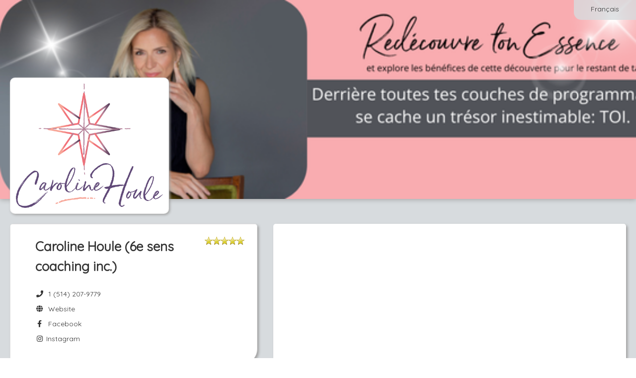

--- FILE ---
content_type: text/html; charset=utf-8
request_url: https://www.gorendezvous.com/en/6esens
body_size: 19436
content:


<!DOCTYPE html>

<html xmlns="http://www.w3.org/1999/xhtml">
<head><title>
	 Caroline Houle (6e sens coaching inc.) - GOrendezvous
</title><meta name="viewport" content="width=device-width, height=device-height, initial-scale=1.0, maximum-scale=5.0" /><meta name="format-detection" content="telephone=no" /><meta id="OpenGraphTitle" property="og:title" content=" Caroline Houle (6e sens coaching inc.)" /><meta id="OpenGraphDescription" property="og:description" content="You can book your appointments online." /><meta id="OpenGraphLocale" property="og:locale" content="en_CA" /><meta id="OpenGraphUrl" property="og:url" content="https://www.gorendezvous.com/6esens/?utm_source=facebook&amp;utm_medium=social" /><meta id="OpenGraphImageUrl" property="og:image" content="https://gorendezvous-accounts-prod-r1.s3.ca-central-1.amazonaws.com/534ec324c8134317b8ad3f44dfe816cd/logo.png?X-Amz-Expires=86400&amp;X-Amz-Algorithm=AWS4-HMAC-SHA256&amp;X-Amz-Credential=AKIAUUB3S47BTHVJ4Q3C/20251203/ca-central-1/s3/aws4_request&amp;X-Amz-Date=20251203T044647Z&amp;X-Amz-SignedHeaders=host&amp;X-Amz-Signature=a27a618c6a2256ffcbc15cc88e72e7a3db9289c7db111ff296ba29f97d311067" /><meta id="OpenGraphImageSecureUrl" property="og:image:secure_url" content="https://gorendezvous-accounts-prod-r1.s3.ca-central-1.amazonaws.com/534ec324c8134317b8ad3f44dfe816cd/logo.png?X-Amz-Expires=86400&amp;X-Amz-Algorithm=AWS4-HMAC-SHA256&amp;X-Amz-Credential=AKIAUUB3S47BTHVJ4Q3C/20251203/ca-central-1/s3/aws4_request&amp;X-Amz-Date=20251203T044647Z&amp;X-Amz-SignedHeaders=host&amp;X-Amz-Signature=a27a618c6a2256ffcbc15cc88e72e7a3db9289c7db111ff296ba29f97d311067" /><meta property="og:type" content="website" /><meta property="og:site_name" content="GOrendezvous" /><meta property="fb:admins" content="848600353" /><meta property="fb:admins" content="537146400" /><style type='text/css' rel='stylesheet'>@import url('https://fonts.googleapis.com/css2?family=Quicksand');
</style><link href="/Styles/externals.min.css?v=6p2K9q2Y1YURnpMYMmED_NVDkLsBQtw8YhzXG1VS1dE1" rel="stylesheet"/>
<link href="/Styles/gorendezvous.min.css?v=b-u_f_aywYglV_kvNKrNY4aNRzIm5S6P2REIX_E8F-k1" rel="stylesheet"/>
<link rel="apple-touch-icon" href="https://cdn.gorendezvous.com/images/LogoButton.jpg?v=3" /><link rel="apple-touch-icon" sizes="114x114" href="https://cdn.gorendezvous.com/images/LogoButton.jpg?v=3" /><link rel="apple-touch-icon" sizes="72x72" href="https://cdn.gorendezvous.com/images/LogoButton.jpg?v=3" /><link href="/Plugins/Datatable/Css/Datatable.min.css?v=1KUYuSYGN-Luq2FtLx_8O2GBay19Vf1LVW5RQA-E7Pc1" rel="stylesheet"/>
<link href="/Styles/gorendezvous.professionalPage.min.css?v=n72dSwr11mHghzW7Av6Tw6MU6PY2v7MZO6RwO46ohbQ1" rel="stylesheet"/>
<link rel='canonical' href='https://www.gorendezvous.com/en/6esens' /><meta name="keywords" content="Coach certifiée en PNL, enseigante, conférencière,Coach certifiée en PNL, enseigante, conférencière Sainte-Thérèse, Caroline Houle (6e sens coaching inc.),Caroline Houle" /><meta name="description" content="Coach certifiée en PNL, enseigante, conférencière,Coach certifiée en PNL, enseigante, conférencière Sainte-Thérèse, Caroline Houle (6e sens coaching inc.),Caroline Houle" /><script>
window.dataLayer = window.dataLayer || [];
dataLayer.push({'source': '' });
dataLayer.push({'gordv_source': '' });
</script>
<!-- Google Tag Manager --><script>(function(w,d,s,l,i){w[l]=w[l]||[];w[l].push({'gtm.start':new Date().getTime(),event:'gtm.js'});var f=d.getElementsByTagName(s)[0],j=d.createElement(s),dl=l!='dataLayer'?'&l='+l:'';j.async=true;j.src='https://gtm.gorendezvous.com/gtm.js?id='+i+dl;f.parentNode.insertBefore(j,f);})(window,document,'script','dataLayer','GTM-NJQ373BN');</script><!-- End Google Tag Manager -->
<script type='application/ld+json'>{"address":{"streetAddress":"29 Mainville","addressLocality":"Sainte-Thérèse","addressRegion":"Québec","postalCode":"J7E 4V5","addressCountry":"Canada","@type":"PostalAddress"},"image":"https://gorendezvous-accounts-prod-r1.s3.ca-central-1.amazonaws.com/534ec324c8134317b8ad3f44dfe816cd/logo.png?X-Amz-Expires=86400&X-Amz-Algorithm=AWS4-HMAC-SHA256&X-Amz-Credential=AKIAUUB3S47BTHVJ4Q3C/20251203/ca-central-1/s3/aws4_request&X-Amz-Date=20251203T044647Z&X-Amz-SignedHeaders=host&X-Amz-Signature=a27a618c6a2256ffcbc15cc88e72e7a3db9289c7db111ff296ba29f97d311067","telephone":"1 (514) 207-9779","aggregateRating":{"ratingValue":"5.0","ratingCount":"610","bestRating":"5","reviewCount":"190","publisher":"GOrendezvous","@type":"AggregateRating"},"@context":"http://schema.org/","@type":"LocalBusiness","name":" Caroline Houle (6e sens coaching inc.)"}</script><link rel="shortcut icon" href="/favicon.gif?v2" /><link rel="shortcut icon" href="/favicon.ico?v2" type="image/x-icon" /></head>
<body>
    <form method="post" action="./6esens?homepage=6esens&amp;culture=en-CA" id="ctl01">
<div class="aspNetHidden">
<input type="hidden" name="GOrendezvousUserId" id="GOrendezvousUserId" value="0" />
<input type="hidden" name="GOrendezvousUserIPCountry" id="GOrendezvousUserIPCountry" value="US" />
<input type="hidden" name="GOrendezvousUserIPCity" id="GOrendezvousUserIPCity" value="Columbus" />
<input type="hidden" name="GOrendezvousPageInfo" id="GOrendezvousPageInfo" value="{&quot;absoluteUrl&quot;:&quot;//www.gorendezvous.com/&quot;,&quot;rootUrl&quot;:&quot;/&quot;,&quot;sessionTimeout&quot;:0,&quot;isMobileDevice&quot;:false,&quot;userIP&quot;:&quot;3.144.8.105&quot;,&quot;version&quot;:&quot;1.1.9462.30494&quot;,&quot;versionDate&quot;:&quot;2025-11-27 11:56:34&quot;,&quot;standardDateFormat&quot;:&quot;dd-MM-yyyy&quot;,&quot;datePickerFormat&quot;:&quot;dd-mm-yyyy&quot;,&quot;stripePublishableKey&quot;:&quot;pk_live_sQeVrHEmG0fz755GNa701JDO&quot;,&quot;intercomAppId&quot;:&quot;fw5ebwu7&quot;,&quot;tps&quot;:0.05,&quot;tvq&quot;:0.09975,&quot;qboAppUrl&quot;:&quot;https://qbo.intuit.com/app&quot;,&quot;enabledIntegrations&quot;:[&quot;Chirosoft&quot;,&quot;StaminaSys&quot;,&quot;Zapier&quot;,&quot;SGS&quot;,&quot;GOrendezvousMobilePro&quot;,&quot;Sera&quot;,&quot;TheRegulars&quot;,&quot;QBO&quot;,&quot;Shopify&quot;,&quot;Square&quot;,&quot;Zoom&quot;,&quot;SLF&quot;,&quot;GOrendezvous&quot;,&quot;Physiotec&quot;],&quot;userJustSignedUp&quot;:false}" />
<input type="hidden" name="GOrendezvousBuildDate" id="GOrendezvousBuildDate" value="2025-11-27_11_56" />
<input type="hidden" name="GOrendezvousDataServices" id="GOrendezvousDataServices" value="{ &quot;dataUrl&quot;:&quot;/Services/DataService.asmx&quot;, &quot;dataApiUrl&quot;:&quot;/api2/&quot;, &quot;accountServiceUrl&quot;:&quot;/Services/AccountService.asmx&quot; }" />
<input type="hidden" name="GOrendezvousCSRFToken" id="GOrendezvousCSRFToken" value="e947b0a8ff1843fdbabb7c4047d040d8" />
<input type="hidden" name="GOrendezvousStripeConnectClientId" id="GOrendezvousStripeConnectClientId" value="ca_7w8vJKHOpo83gbokj9ldUL9j6Tau73X1" />
<input type="hidden" name="EnableUserTracking" id="EnableUserTracking" value="1" />
<input type="hidden" name="EnvironmentName" id="EnvironmentName" value="web-1" />
<input type="hidden" name="__VIEWSTATE" id="__VIEWSTATE" value="/wEPDwUKMTcwNzk0NTczM2RkmUKezXlnDE0pvaZHvOEjAy2oPKM=" />
</div>


<script type="text/javascript">
//<![CDATA[
var displayPreferences = { 
timeFormat: 'HH:mm',dateFormat: 'dd/MM/yyyy'};
;Function.prototype.ToString = function () { return this.toString(); };var pageInfo = {"companyId":106435,"ratings":{"rating":5.0,"publishReviews":true,"ratingCount":610,"reviewCount":190,"googleRating":0.0,"facebookRating":0.0,"facebookRatingCount":0,"facebookLikes":0},"locations":[{"id":24319,"label":"Appel exploratoire (514-207-9779 ou Messenger audio)","isVirtual":false,"isPubliclyVisible":true,"displayPosition":1,"isHeadOffice":false,"customRules":[],"address":{},"timeZone":"Eastern Standard Time","taxNumbers":[{"id":420,"employee":{"id":0,"fullName":""},"tax":{"id":1,"nameId":1,"label":"GST","description":"Canada: Alberta, British Columbia, Manitoba, Northwest Territories, Nunavut, Quebec, Saskatchewan, and Yukon","percentage":0.05000,"rank":1,"country":"Canada","stateOrProvince":""},"taxNameId":1,"number":"770582526RT0001","effectiveDate":"2016-07-01T00:00:00"},{"id":421,"employee":{"id":0,"fullName":""},"tax":{"id":2,"nameId":2,"label":"QST","description":"Quebec","percentage":0.09975,"rank":2,"country":"Canada","stateOrProvince":"Quebec"},"taxNameId":2,"number":"1223834163TQ0001","effectiveDate":"2016-07-01T00:00:00"}],"phoneNumberWithExtension":""},{"id":6635,"label":"Coaching virtuel sur Zoom","isVirtual":true,"isPubliclyVisible":true,"displayPosition":2,"isHeadOffice":false,"customRules":[],"timeZone":"Eastern Standard Time","taxNumbers":[{"id":420,"employee":{"id":0,"fullName":""},"tax":{"id":1,"nameId":1,"label":"GST","description":"Canada: Alberta, British Columbia, Manitoba, Northwest Territories, Nunavut, Quebec, Saskatchewan, and Yukon","percentage":0.05000,"rank":1,"country":"Canada","stateOrProvince":""},"taxNameId":1,"number":"770582526RT0001","effectiveDate":"2016-07-01T00:00:00"},{"id":421,"employee":{"id":0,"fullName":""},"tax":{"id":2,"nameId":2,"label":"QST","description":"Quebec","percentage":0.09975,"rank":2,"country":"Canada","stateOrProvince":"Quebec"},"taxNameId":2,"number":"1223834163TQ0001","effectiveDate":"2016-07-01T00:00:00"}],"phoneNumberWithExtension":""},{"id":24315,"label":"Harmonisation énergétique à distance","isVirtual":false,"isPubliclyVisible":true,"displayPosition":5,"isHeadOffice":false,"customRules":[],"address":{},"timeZone":"Eastern Standard Time","taxNumbers":[{"id":420,"employee":{"id":0,"fullName":""},"tax":{"id":1,"nameId":1,"label":"GST","description":"Canada: Alberta, British Columbia, Manitoba, Northwest Territories, Nunavut, Quebec, Saskatchewan, and Yukon","percentage":0.05000,"rank":1,"country":"Canada","stateOrProvince":""},"taxNameId":1,"number":"770582526RT0001","effectiveDate":"2016-07-01T00:00:00"},{"id":421,"employee":{"id":0,"fullName":""},"tax":{"id":2,"nameId":2,"label":"QST","description":"Quebec","percentage":0.09975,"rank":2,"country":"Canada","stateOrProvince":"Quebec"},"taxNameId":2,"number":"1223834163TQ0001","effectiveDate":"2016-07-01T00:00:00"}],"phoneNumberWithExtension":""},{"id":41463,"label":"Magdalena Healing","isVirtual":true,"isPubliclyVisible":true,"displayPosition":4,"isHeadOffice":false,"customRules":[],"timeZone":"Eastern Standard Time","taxNumbers":[],"phoneNumber":"","phoneNumberCountryCode":"1","phoneNumberExtension":"","phoneNumberWithExtension":""}],"displayOnlineStore":false};document.documentElement.lang = 'en';//]]>
</script>

        <input name="CompanyIdField" type="hidden" id="CompanyIdField" class="h-CompanyId" value="106435" />
        <input name="CompanyHomePage" type="hidden" id="CompanyHomePage" class="h-CompanyHomePage" value="6esens" />
        <input name="EmployeeIds" type="hidden" id="EmployeeIds" class="h-EmployeeIds" />
        <input name="ProfessionalUserIds" type="hidden" id="ProfessionalUserIds" class="h-ProfessionalUserIds" />
        <input name="ServiceIds" type="hidden" id="ServiceIds" class="h-ServiceIds" />
        <input name="ProfessionalName" type="hidden" id="ProfessionalName" class="h-ProfessionalName" value="Caroline Houle" />
        <input name="ProfessionalWorkNumber" type="hidden" id="ProfessionalWorkNumber" class="h-ProfessionalWorkNumber" value="5142079779" />
        <input name="ProfessionalWorkNumberCountryCode" type="hidden" id="ProfessionalWorkNumberCountryCode" class="h-ProfessionalWorkNumberCountryCode" value="1" />
        <input name="BannerUrl" type="hidden" id="BannerUrl" class="h-BannerUrl" value="https://gorendezvous-accounts-prod-r1.s3.ca-central-1.amazonaws.com/534ec324c8134317b8ad3f44dfe816cd/homepagebanner.png?X-Amz-Expires=86400&amp;X-Amz-Algorithm=AWS4-HMAC-SHA256&amp;X-Amz-Credential=AKIAUUB3S47BTHVJ4Q3C/20251203/ca-central-1/s3/aws4_request&amp;X-Amz-Date=20251203T044647Z&amp;X-Amz-SignedHeaders=host&amp;X-Amz-Signature=0722ff4a67c53c9fc676d2df9dcbbbdc77ff9e1593e4cd6c132e79908681d297" />

        <input name="CompanyContactAddress" type="hidden" id="CompanyContactAddress" class="h-CompanyContactAddress" value="caroline@carolinehoule.com" />

        <input name="Styling_ButtonColor" type="hidden" id="Styling_ButtonColor" class="h-Styling_ButtonColor" value="570057" />
        <input name="Styling_ButtonTextColor" type="hidden" id="Styling_ButtonTextColor" class="h-Styling_ButtonTextColor" value="ffffff" />
    
<div class="aspNetHidden">

	<input type="hidden" name="__VIEWSTATEGENERATOR" id="__VIEWSTATEGENERATOR" value="3C2A135B" />
	<input type="hidden" name="__EVENTVALIDATION" id="__EVENTVALIDATION" value="/wEdAA1D7xb7l0xyGEi/i4BCkDZvqRT161KTDPBo/kUAUVgfAjg4n1QbWdP+tbxN3k2u+lzgdSvzePR9Fp5H6qEDnxIiwTMSU8kNu5DJh+bzgyJdNt8/ecClJNcM6Dm0ilFd19GAOc+j6sXCNAlt7B9B30sKUrAGk4G/4wEPBzsHzIXTIwucuMmU9S9ORGOJC3yVsTuVIuE1JJRhC3lO1ZQC1axiT47Lt43zm4ks1jti33Qg8Bd4G3TKAWQshg8W6mJEWdmCAeFZePfxqd3EdsCiqidIBGKMtHfHFXxujBapknRJtBMF1D0=" />
</div></form>
    
    <div class="publicPage externalWelcomePage h-ExternalWelcomePage h-WaitingDialogHost">

        <div class="languageSwitcher">
            <a href="/fr/6esens/" id="Language" class="btn btn-link h-LanguageSwitcher h-FollowLink" data-activeculture="en-CA">Fran&#231;ais</a>
        </div>

        <div id="Banner" class="jumbotron h-Jumbotron vertical-align" style="background-position-y:24%;"> 
            <div class="businessLogo">
                <img src="https://gorendezvous-accounts-prod-r1.s3.ca-central-1.amazonaws.com/534ec324c8134317b8ad3f44dfe816cd/logo.png?X-Amz-Expires=86400&X-Amz-Algorithm=AWS4-HMAC-SHA256&X-Amz-Credential=AKIAUUB3S47BTHVJ4Q3C/20251203/ca-central-1/s3/aws4_request&X-Amz-Date=20251203T044647Z&X-Amz-SignedHeaders=host&X-Amz-Signature=a27a618c6a2256ffcbc15cc88e72e7a3db9289c7db111ff296ba29f97d311067" id="Logo" alt=" Caroline Houle (6e sens coaching inc.)" />
                
            </div>
        </div>

        <div class="content">
            <div class="contentRegion">
                <div class="container-fluid">
                    <div class="row-fluid">

                        <div class="span5">
                            <div class="row-fluid">
                                <div class="span 12 hidden-tablet hidden-desktop">
                                    <div class="bookNowContainer">
                                        <div>
                                            <a href="javascript:;" role="button" class="btn btn-primary bookNowBtn mobileBtn h-BookAppointmentButton h-Button">Book Now</a>
                                        </div>
                                        <div>
                                            <a href="javascript:;" role="button" class="btn btn-primary onlineStoreBtn mobileBtn h-OnlineStoreButton h-Button">Online Store</a>
                                        </div>
                                    </div>
                                </div>
                            </div>
                            <div class="row-fluid">
                                <div class="span12">
                                    <div class="box contactInfo">
                                        <ul class="h-BusinessInfo">
                                            <li>
                                                <div class="row-fluid">
                                                    <div class="span9 h-BusinessName"><h1 id="PageTitle"> Caroline Houle (6e sens coaching inc.)</h1></div>
                                                    <div class="span3 starRating h-StarRating">
                                                        <div class="h-CompanyRating companyRating" data-rating="<div class='clear float-left'>Rating:</div><div class='float-right value'>{0}</div><div class='clear float-left'>Rating Count:</div><div class='float-right value'>{1}</div>" data-rating-google="<div class='clear float-left'>Google Rating:</div><div class='float-right value'>{0}</div>" data-rating-facebook="<div class='clear float-left'>Facebook Rating:</div><div class='float-right value'>{0}</div><div class='clear float-left'>Rating Count:</div><div class='float-right value'>{1}</div>" data-rating-facebook-likes="<div class='clear float-left'>Facebook Likes:</div><div class='float-right value'>{0}</div>" style="display:none;">
                                                            <div class="h-TotalStars totalAvgStars"></div>
                                                        </div>
                                                    </div>
                                                </div>
                                                
                                                
                                            </li>
                                            <li><span class="fa fa-phone fa-fw" aria-hidden="true"></span>&nbsp; <a href="tel:+15142079779" id="PhoneNumber" class="h-PhoneNumber">1 (514) 207-9779</a></li>
                                            <li><a href="http://www.carolinehoule.com" id="CompanyWebsite" class="h-Website" target="_blank" rel="noopener noreferrer nofollow"><span class="fa fa-globe fa-fw" aria-hidden="true"></span>&nbsp; Website</a></li>
                                            <li><a href="https://www.facebook.com/coachcarolinehoule/" id="FacebookPage" class="h-Facebook" target="_blank" rel="noopener noreferrer nofollow"><span class="fab fa-facebook-f fa-fw" aria-hidden="true"></span>&nbsp; Facebook</a></li>
                                            <li><a href="https://www.instagram.com/coach_caroline_houle" id="InstagramPage" class="h-Instagram" target="_blank" rel="noopener noreferrer nofollow"><span class="fab fa-instagram fa-fw" aria-hidden="true"></span>&nbsp;Instagram</a></li>
                                            <li><a class="location h-LocationsRow" href="#locationBox"><span class="fa fa-map-marker fa-fw" aria-hidden="true"></span>&nbsp; Locations</a></li>     
                                        </ul>
                                    </div>
                                </div>
                            </div>  
							<div id="ProfessionalInformation" style="display:none;" class="h-ProfessionalInfo"><p style="text-align: center;"><span style="font-size: 14px;"><strong>* À LIRE ATTENTIVEMENT AVANT DE PRENDRE RENDEZ-VOUS&nbsp;</strong></span></p><p style="text-align: center;"><strong><span style="color: rgb(34, 34, 34);">Vérifiez bien votre boîte courriel pour y trouver une confirmation de votre rendez-vous. La confirmation arrive dès que j'ai accepté votre demande de rendez-vous. Si vous n'avez pas terminé l'étape de sauvegarder, votre rendez-vous ne sera pas enregistré.&nbsp;</span></strong></p><p style="text-align: center;"><strong><span style="color: rgb(87, 0, 87);">Pas de confirmation par courriel = Pas de rendez-vous</span></strong></p><p><u>Voici quelques précisions quant à la logistique des rencontres avec moi.&nbsp;</u></p><p><span style="font-size: 14px;"><span style="color: rgb(87, 0, 87);"><strong>COACHING</strong></span></span></p><p>Les rencontres de COACHING sont offertes en virtuel ou en présentiel.</p><p>Selon la saison, les rencontres en présentiel peuvent être offertes à l'extérieur dans la région des Basses Laurentides ou ailleurs au Québec. Vérifiez les options disponibles au moment de votre réservation.&nbsp;</p><p><span style="color: rgb(34, 34, 34);"><strong>Dans l'ordre, vous choisissez d'abord le lieu (coaching sur Zoom, Espace 140 ou autre), ensuite vous choisissez la durée de votre coaching selon les options disponibles pour chacun de ces lieux.&nbsp;&nbsp;</strong></span><br></p><p><strong>=&gt; Pour les COACHINGS sur Zoom.</strong><br></p><p>Vous recevez une première fois le lien Zoom dans votre courriel de confirmation et vous le recevez une deuxième fois, quelques minutes avant le début de la rencontre.&nbsp;<br><br><strong>= &gt; Pour les COACHINGS en présentiel à l'Espace 140</strong></p><p>Des frais fixes de location de 50$ + taxe s'appliquent pour des rencontres variant de 60 minutes à 90 minutes. Ces frais sont en sus de mes honoraires de coaching.&nbsp;</p><p><strong>=&gt; Pour les COACHINGS en présentiel à l'extérieur</strong>&nbsp;</p><p>Vérifiez les choix disponibles au moment de votre réservation. Les tarifs et options varient selon les saisons.&nbsp;</p><p><strong>=&gt; Pour les COACHINGS CORPORATIFS</strong></p><p>Veuillez s'il vous plait vous référer à la procédure convenue avec votre employeur.&nbsp;</p><p><br></p><p><span style="color: rgb(87, 0, 87);"><strong>APPELS EXPLORATOIRES</strong></span></p><p><span style="color: rgb(51, 51, 51); font-family: &quot;Helvetica Neue&quot;, sans-serif; font-size: 13px; font-style: normal; font-variant-ligatures: normal; font-variant-caps: normal; font-weight: 400; letter-spacing: normal; orphans: 2; text-align: left; text-indent: 0px; text-transform: none; white-space: normal; widows: 2; word-spacing: 0px; -webkit-text-stroke-width: 0px; background-color: rgb(255, 255, 255); text-decoration-thickness: initial; text-decoration-style: initial; text-decoration-color: initial; display: inline !important; float: none;"><strong>=&gt; Pour les APPELS EXPLORATOIRES - Privé</strong></span></p><p><span style="color: rgb(51, 51, 51); font-family: &quot;Helvetica Neue&quot;, sans-serif; font-size: 13px; font-style: normal; font-variant-ligatures: normal; font-variant-caps: normal; font-weight: 400; letter-spacing: normal; orphans: 2; text-align: left; text-indent: 0px; text-transform: none; white-space: normal; widows: 2; word-spacing: 0px; -webkit-text-stroke-width: 0px; background-color: rgb(255, 255, 255); text-decoration-thickness: initial; text-decoration-style: initial; text-decoration-color: initial; display: inline !important; float: none;">Au moment convenu, vous initierez l'appel en me téléphonant au 514-207-9779 ou encore via Messenger audio.</span><br></p><p><span style="color: rgb(51, 51, 51); font-family: &quot;Helvetica Neue&quot;, sans-serif; font-size: 13px; font-style: normal; font-variant-ligatures: normal; font-variant-caps: normal; font-weight: 400; letter-spacing: normal; orphans: 2; text-align: left; text-indent: 0px; text-transform: none; white-space: normal; widows: 2; word-spacing: 0px; -webkit-text-stroke-width: 0px; background-color: rgb(255, 255, 255); text-decoration-thickness: initial; text-decoration-style: initial; text-decoration-color: initial; display: inline !important; float: none;"><strong>=&gt; Pour les APPELS EXPLORATOIRES - Corporatif¨</strong></span></p><p>Si nous n'avons pas convenu d'une autre procédure, veuillez s'il vous plait utiliser la même procédure que pour les appels exploratoires privés. Écrivez dans les commentaires que vous représentez une entreprise et je prévoierai plus de temps pour bien comprendre votre besoin.&nbsp;</p><p><br></p><p><span style="color: rgb(87, 0, 87);">​<strong>HARMONISATION ÉNERGÉTIQUES</strong></span></p><p><strong>=&gt; Pour les HARMONISATIONS ÉNERGÉTIQUES</strong>, elles sont offertes à distance.&nbsp;</p><p>Je communique avec vous via Messenger ou Telegram la veille de la séance pour vous donner quelques consignes de préparation. Il n'y aucun contact pendant la séance.&nbsp;</p><p><br></p><p><span style="color: rgb(87, 0, 87);"><strong>POUR ANNULER OU REPORTER UNE RENCONTRE À PLUS DE 24 H DE PRÉAVIS</strong></span></p><p>Vous pouvez le faire vous-même à partir de votre courriel de réservation.&nbsp;<br></p><p><span style="color: rgb(87, 0, 87);">​<strong>POUR ANNULER OU REPORTER UNE RENCONTRE À MOINS DE 24 H DE PRÉAVIS</strong></span><br></p><p><span style="color: rgb(0, 0, 0);">Veuillez me téléphoner dès que possible pour m'en informer ou encore utliser la fonction messagerie de ma </span><a href="https://www.facebook.com/coachcarolinehoule" target=""><strong><span style="color: rgb(0, 0, 0);">PAGE FACEBOOK</span></strong></a>,&nbsp;</p><p><span style="color: rgb(87, 0, 87);"><strong>INFOLETTRE</strong></span></p><p>Vous recevrez une invitation à vous abonner à mon infolettre après avoir vécu votre appel exploratoire avec moi. Vous n'ête pas obilgé d'y adhérer et vous pouvez vous en désabonner en tout temps.&nbsp;</p><p>Caroline&nbsp;</p><p>&nbsp;</p><p>&nbsp;</p><p>&nbsp;</p><p>&nbsp;</p><p>&nbsp;</p><p>&nbsp;</p></div>
                            <div class="row-fluid">
                                <div class="span12 h-Box3">
                                    <div class="box professionalInfo h-HomePageWelcomeMessage"></div>
                                </div>
                            </div>
                            <div class="row-fluid">
                                <div class="span12 h-Box4">
                                    <div class="box locations h-Locations" id="locationBox">
                                        <h2 class="locationsTitle">Locations</h2>
                                        <ul>
                                            <li class="addressRow h-AddressRowTemplate hidden">
                                                <hr/>
                                                <div class="addressDetails">
                                                    <p class="addressLabel"></p>
                                                    <div class="h-FullAddress"></div>
                                                    <div class="h-LocationPhoneNumber">
                                                        <br />
                                                        <span class="fa fa-phone fa-fw" aria-hidden="true"></span>&nbsp; <a class='h-LocationPhoneNumberLabel' href="javascript:;"></a>
                                                    </div>
                                                </div>
                                                <a class="h-Href directionButton h-DirectionButton btn btn-primary h-Button" target="_blank" rel="noopener noreferrer nofollow">Map</a>
                                            </li>
                                        </ul>
                                    </div>
                                </div>
                            </div>
                        </div>

                        <div class="span7">
                            <div class="row-fluid hidden-phone">
                                <div class="span12">
                                    <div class="box appointmentBooking hidden-phone h-AppointmentBooking" id="bookNow">
                                        <iframe title="Appointment Booking Window"></iframe>
                                    </div>
                                </div>
                            </div>
                            <div class="row-fluid hidden-phone">
                                <div class="span12">
                                    <div class="box onlineStore hidden-phone h-OnlineStore" id="onlineStore">
                                        <iframe title="Online Store"></iframe>
                                    </div>
                                </div>
                            </div>
                        </div>
                    </div>

                    <div class="row-fluid">
                        <div class="span12 h-Box5">
                            <div class="box h-ReviewBox reviewBox">
                                <div class="reviewHeader">
                                    <h2 class="reviewTitle">Ratings  & Reviews</h2>
                                            
                                    <div class="h-CompanyRating companyRating" data-rating="<div class='clear float-left'>Rating:</div><div class='float-right value'>{0}</div><div class='clear float-left'>Rating Count:</div><div class='float-right value'>{1}</div>" data-rating-google="<div class='clear float-left'>Google Rating:</div><div class='float-right value'>{0}</div>" data-rating-facebook="<div class='clear float-left'>Facebook Rating:</div><div class='float-right value'>{0}</div><div class='clear float-left'>Rating Count:</div><div class='float-right value'>{1}</div>" data-rating-facebook-likes="<div class='clear float-left'>Facebook Likes:</div><div class='float-right value'>{0}</div>">
                                        <div class="h-TotalStars totalAvgStars"></div>
                                        <p class="h-ReviewTotal reviewTotal" data-label-singular="{0} rating" data-label-plural="{0} ratings"></p>
                                    </div>
                                </div>

                                <div class="h-NoReviews" style="display: none;"><p>There are currently no reviews.</p></div>

                                <table class="h-ReviewTable reviewTable"></table>

                                <div class="h-ReviewTemplate" style="display: none;">

                                    <div class="reviewContent">
                                        <p class="h-ClientFirstName reviewName"></p>
                                        <span class="h-Stars"></span>
                                    </div>
                                    <p class="h-Review review"></p>
                                    <p class="h-ReviewDate reviewDate"></p>
                                </div>
                            </div>
                        </div>
                    </div>
                    
                </div>
                <div class="clear"></div>
            </div>
        </div>
    </div>
        
    <div class="pageFooter">
        <div class="contentRegion contentFooter">
            <div class="info">© GOrendezvous® 2012-25. All rights reserved. <span class="footerLine">
                <br /></span> <a href="/terms-of-use" class="termsOfService" target="_blank" rel="noopener noreferrer">Terms of Use</a>&nbsp;|&nbsp;<a href="/privacy-notice" target="_blank" rel="noopener noreferrer">Privacy Notice</a>
            </div>
            <!-- Version: 1.1.9462.30494 -->
        </div>
    </div>

    <div id="ScriptContainer" style="display:none;"><script type="text/javascript" src="/Scripts/VersionCheck.js?v=1.1.9462.30494"></script><script src="/Scripts/externals.min.js?v=JpcXP889lFMMJqDAq_iRP2cp880okqDWgxMgCS0oFLY1"></script>
<script src="/Scripts/gorendezvous.min.js?v=-iUSd1vM_FZXYBC33D7G3kMcCJLDFPJPthP4ufPUk2I1"></script>
<script type="text/javascript"> labels = {"datatableLabels":{"oAria":{"sSortAscending":"activate to sort column ascending","sSortDescending":"activate to sort column descending"},"oPaginate":{"sFirst":"First","sLast":"Last","sNext":"Next","sPrevious":"Previous"},"sEmptyTable":"","sInfo":"_START_ to _END_ of _TOTAL_","sInfoEmpty":"","sInfoFiltered":"(filtered from _MAX_ total entries)","sInfoPostFix":"","sInfoThousands":" ","sLengthMenu":"_MENU_","sLoadingRecords":"Loading...","sProcessing":"Processing...","sSearch":"","sSearchPlaceholder":"Search","sUrl":"","sFormatInputTooShort":"Please enter {0} more character(s)","sZeroRecords":"No items"},"select2Labels":{"noMatches":"No matches found","inputTooShort":"Please enter {0} more character{1}","inputTooLong":"Please delete {0} character{1}","selectionTooBig":"You can only select {0} item{1}","loadMore":"Loading more results...","searching":"Searching..."},"activeCulture":"en-CA","activeLanguage":"en","Accessibility_OpensInANewWindow":"Opens in a new window","Accessibility_IsAvailableForAppt":"Is available","Label_ClassDateNbAvalaibleSpots":"{0} spot(s) remaining for this class on {1} at {2}.","Button_Bold":"B","Button_Italic":"I","Button_Underline":"U","Button_InsertLink":"Insert Link","Button_EditHtml":"Edit HTML","Button_Cancel":"Cancel","Button_Delete":"Delete","Button_OK":"OK","Button_Clear":"Clear","Button_CancelActivity_SelectedOnly":"Cancel this appointment only","Button_CancelActivity_SelectedAndFutureRecurrences":"Cancel this appointment and future recurrences","Button_CancelActivity":"Cancel this appointment","Label_MapYouAreHere":"You are here","Label_MyCurrentLocation":"My current location","Label_AccountOwner":"Account Owner","Label_Subscription":"Subscription","Column_Expiration":"Expiration","Button_PayWithAmount":"Pay {{amount}}","Button_Buy":"Buy","Label_XPrepaidAppointments":"{0} Prepaid Appointments","Label_XSMSCredits":"{0} SMS Credits","Label_IncludedWithCurrentPlan":"Included with your current plan","Button_UseDefaultCreditCard":"Use Default Card","Button_UseOtherCreditCard":"Use Other Card","Message_BuyPrepaidAppointmentsSuccessful":"You now have a total of {0} prepaid appointments in your account.","Label_Class":"Class","Label_OnAppointment":"On Appointment","ErrorMessage_FileTooBig":"File is too big. The maximum file size is {0} KB","ErrorMessage_FileTooBigMB":"File is too big. The maximum file size is {0} MB","ErrorMessage_UnexpectedServerError":"An error occured while processing your request. Please try again later.","ErrorMessage_NoSurveyConfigured":"You haven't configured any survey. Please see the <a href='https://help.gorendezvous.com/en/articles/8269460-send-a-satisfaction-survey-after-appointments' target='_blank'>help</a> on how to configure it.","ErrorMessage_ClientHasNoEmail":"This client has no email address","ErrorMessage_SearchDateRangeTooBig":"The date period filter must not exceed 4 weeks. We adjusted it for you. You're welcome!","ErrorMessage_PleaseUseDifferentEmailToTestAsClient":"Hum, it seems like you are trying to see how it will work for your clients.<br/>Please use a different email from the one you use as a professional for your client test, otherwise, the system will think that you booked yourself and you won't receive notifications.","ErrorMessage_EnableBrowserCookiesToContinue":"Please enable browser cookies to continue.","Label_Send":"Send","Label_ThankYouEmail":"Thank You Email","Label_Survey":"Survey","Label_SurveyLink":"Survey Link","Label_Done":"Done","Label_CopiedValueToClipboard":"Copied {0} to the clipboard","Label_Cancelled":"Cancelled","Label_Refunded":"Refunded","Label_AllProfessionals":"All Professionals","Label_Rooms":"Rooms","Label_Locations":"Locations","Label_Employees":"Employees","Label_Equipment":"Equipment","Label_Break":"Break","Label_SearchingAvailabilities":"Searching available times","Label_DurationValueHour":"{0} hour","Label_DurationValueHours":"{0} hours","Label_DurationValueHourMinutes":"{0} hour and {1} minutes","Label_DurationValueHoursMinutes":"{0} hours and {1} minutes","Label_DurationValueMinutes":"{1} minutes","Column_GroupName":"Group Name","Column_Email":"Email","Column_PreparationTime":"Preparation Time","Column_Address":"Address","Column_Type":"Type","Column_Status":"Status","Column_Duration":"Duration","Column_Price":"Price","English":"English","French":"French","Label_NewEmployee":"New Employee","Label_Availability":"Availability","Message_QuickStartTip":"Follow the steps in the red box above to setup the essentials and start accepting online appointments.","Column_FreeMonths":"Free Months","Column_TrialEndDate":"Trial End","Column_PayableCommission":"Payable Commission*","Message_CommissionCondition":"The payable commission will be paid based on actual payments received. If the user pays monthly, the commission will be paid at the end of the first year. If the user pays annually, the commission will be paid 2 months after the paiement is received.","Message_FeatureNotAvailableInFreePlan":"This feature is not included in your current free subscription. Please <a href='javascript:GoRendezvous.displayPricePlanSelection();'>upgrade</a> to a paid plan to enable it.","Message_FeatureNotAvailableInEssentialPlan":"This feature is not included in your current subscription. Please upgrade to the premium plan to enable it.","ErrorMessage_InvalidScriptVersion":"We did some changes to improve the app. Please reload the page to continue. <a href='.' onclick='Common.showWaiting();' class='btn btn-danger'>Reload Now</a>","Message_MustCallCompanyForFirstAppointment":"Please call {0} to book your first appointment at {1}.","Message_MustCallProfessionalForFirstAppointment":"Please call {0} to book your first appointment with {1}.","Message_MustEmailCompanyForFirstAppointment":"Please send an email to <a href='mailto:{0}' target='_blank'>{0}</a> to book your first appointment at {1}.","Message_MustEmailProfessionalForFirstAppointment":"Please send an email to <a href='mailto:{0}' target='_blank'>{0}</a> to book your first appointment with {1}.","Placeholder_PleaseCallToBookFirstAppointmentCustomMessage":"If you leave this blank, we will tell them: {0}","Message_PleaseCallToCancelThisAppointment":"Please call your professional if you need to cancel this appointment.","Message_MustCallCompanyForAppointment":"Please call {0} to book an appointment at {1}.","Message_MustCallProfessionalForAppointment":"Please call {0} to book an appointment with {1}.","Message_MustEmailCompanyForAppointment":"Please send an email to <a href='mailto:{0}' target='_blank'>{0}</a> to book an appointment at {1}.","Message_MustEmailProfessionalForAppointment":"Please send an email to <a href='mailto:{0}' target='_blank'>{0}</a> to book an appointment with {1}.","Label_BornOnDate":"Born {0}","Message_ProfessionalNoAvailabilitiesTextMobile":"Sorry, there are no availabilities on <strong>{0}</strong>","Button_SeeSoonestWeekWithAvailabilities":"Let's look for the next appointment availability","Label_NoPrimaryProfessional":"No Professional","Label_ActivityClientNotes":"There are private appointment or client notes. View Notes tab.","Button_Menu":"Menu","Button_Edit":"Edit","Button_Print":"Print","Button_Save":"Save","Button_AddEntryField":"Add Entry Field","Button_ClientFiles":"Charting","Button_BookAppointment":"Book Appointment","Button_ViewMap":"View Map","Button_CancelAppointment":"Cancel Appointment","Button_ChangeAppointment":"Change Appointment","Label_CancelClassActivity":"Cancel Class","Message_EmailTypoPossible":"The email address entered <strong>« {0} »</strong> might have a typo. Please verify it and click on Continue if you are sure it is ok.","ErrorMessage_InvalidClientAvailability":"Please choose a day with a valid time range.","ErrorMessage_ContactUsEmptyFields":"Please provide your name and email with your message.","ErrorMessage_InvalidTime":"The time is invalid","ErrorMessage_AjaxError":"An error occured while processing your request. You may have internet connection problems.","ErrorMessage_SexMustBeSelected":"Please select the sex","ErrorMessage_UserMustHaveAName":"The user must have a first name and a last name","ErrorMessage_SessionExpired":"Your session has expired.","ErrorMessage_PhoneNumberIsInvalid":"Phone number is invalid","ErrorMessage_NameIsMandatory":"You must provide a name.","ErrorMessage_InvalidAvailabilityTime":"Availability start times must be on intervals of 5 minutes. Ex: 13:00, 13:05, 13:15 or 13:30","ErrorMessage_EmailCanOnlyBeChanedByOwner":"The email address can only be changed by the user account owner","ErrorMessage_EmailIsMandatory":"The email address is mandatory","ErrorMessage_LabelIsMandatory":"The label is mandatory","ErrorMessage_UnknowCountryCode":"The country code you entered, {0}, is unknown. The first box of the phone number is for the country code. Ex: 1 for Canada and USA, 33 for France.","ErrorMessage_BirthdayInFuture":"The birth date cannot be in the future.","ErrorMessage_CannotSaveOverlappingAvailabilities":"You cannot create an availability that overlaps another availability.","Message_CountryCodeIsMandatory":"The country code is mandatory","Message_FreeAccountSurveyLimit":"Free accounts can send up to 15 surveys. You have {0} remaining surveys in bank. <a href='javascript:;' class='h-SubscribeButton'>Upgrade to a professional account</a> now to have unlimited surveys.","Label_GlobalList":"Global List","ErrorMessage_ExclusiveMinutesCannotBeLongerThenDuration":"The delay of exclusive minutes cannot be longer than the service duration.","ErrorMessage_CannotModifySchedule":"You do not have the permissions to modify this schedule.","ErrorMessage_SaveEmployeeBeforeThis":"Please save the new employee before doing this.","ErrorMessage_CouldNotConnectToAccountingPlatform":"Could not connect to Online Accounting account.","Title_CongratsExclamation":"Congrats!","Label_HelpSettingAlwaysShowThisMessage":"Always show this message","Message_CalendarNavigationHelp":"Do you know you can quickly navigate to any week by clicking here picking a date in the calendar?","Message_ScheduleClienFromDetailsHelp":"You can create an appointment with a client by dragging and dropping the client on the schedule using this icon.","ErrorMessage_YouAlreadyHaveAClientWithThisEmail":"You already have a client with this email address.","ErrorMessage_YouAlreadyHaveAClientWithThisName":"You already have a client with this name. What do you want to do?","Button_Send":"Send","Button_View":"View","Button_Continue":"Continue","Button_ContinueAnyway":"Continue Anyway","Button_Close":"Close","Button_CreateNewClient":"Create New Client","Button_ViewExistingClient":"View Existing Client","Title_Attention":"Caution","Label_Sent":"Sent","Button_GotIt":"Got it!","Label_AnyProfessionalAtCompany":"Any professional","Label_ActivityWithOnAtSentence":"For the {0} with {1} on <a class='h-ViewActivityOnSchedule'>{2} at {3}</a>.","Label_Appointment":"Appointment","Label_ClassWaiver":"Class","ReportIssue_DescribeIssue":"Please describe the issue you are experiencing","ReportIssue_EditScreenshot":"Please draw a circle or an arrow to show the issue on this screen capture","Label_IssueSent":"Thank you for reporting the issue. Our support team will look into it quickly.","Message_CreateWorkScheduleHelp":"<p>To create your work schedule, simply click in your schedule to add availability periods. The default period length is 4 hours but you and adjust it as you wish.</p><p>Under the <strong>Actions</strong> menu, you'll find tools to help you manage your work schedule.</p>","Message_InvisibleWorkScheduleAvailabilities":"Your work schedule contains availability blocks that are not visible or partially visible. Please modify your work schedule to avoid clients booking appointments at unexpected times.","Label_Tip":"Tip","Tooltip_DeleteActivity":"Click here to cancel the appointment","Message_FeatureRequiresEMR":"You need to subscribe to the <a href='javascript:GoRendezvous.displayPricePlanSelection();'>charting</a> to enable this feature.","Button_BookProfessional":"Book an appointment","Label_Suite":"Suite","Label_Hours":"Hour(s)","Label_Minutes":"Minute(s)","Tooltip_UpdateWorkSchedule":"Update work schedule. The work schedule is displayed with blue boxes","Tooltip_Update":"Update","Tooltip_PrintSchedule":"Print Schedule","Tooltip_PrintRevenueReport":"Print Revenue Report","Label_ActivityWithSelfOnly":"This event is NOT with a professional or anyone.","Label_FilterLabelResources":"{0} to {1} of {2}","Label_FilterLabelResourcesSingleDisplay":"{0} of {2}","Label_SideBySide":"Side by Side","Help_SearchUser":"Type any characters to filter your client list with those who's first name, last name or email contain these caracters. This allows you to quickly find a client's file.","Label_HeresATrick":"Here's a trick","Message_ReminderSent":"The reminder was sent to your client. No more reminders will be sent for this appointment.","Message_ReminderAlreadySent":"The reminder for this appointment is already sent to your client.","Message_AppointmentIsConfirmed":"This client's attendance is confirmed.","GettingStarted_ThisIsHelpButtonMessage":"This button is here to show you how it looks in your agenda. You need to close this window and click on the real button.","Message_ActivityDeleteConfirmation":"Are you sure you want to cancel this appointment?","Message_ActivityWithParticipantsDeleteConfirmation":"Are you sure you want to cancel the appointment with {0}?","Message_ConfirmDeleteAddress":"Are you sure you want to delete the address {0}?","Message_ConfirmDeleteEmployee":"Are you sure you want to delete this employee?","Message_Confirm":"Are you sure?","Message_DisableAPIKeyConfirmation":"Are you sure you want to disable this app?","Label_PleaseEnterPassword":"Please enter your GOrendezvous password","Message_HereIsYourApiKey":"Here is your secret key for this app.","Message_SignatureUploadedSuccessfully":"Awesome! This signature image will now be added to the receipts you print or send to your clients.","Button_Copy":"Copy","Button_Done":"Done","Message_UsingDefaultSchedule":"This week uses your default recurrent schedule","Message_AllTimeAvailabilitiesDeletedUsingDefaultSchedule":"If you remove all time availabilities for a week, the default recurrent schedule will be used.<br/><br/>If you are not available for this week, please leave at least one availability box as Unavailable. Just change Show as to Unvailable - Other reason.","Message_ApplyingDefaultScheduleConfirmation":"This week's work schedule <strong>will be replaced by your default schedule</strong>.<br/><br/>Are you sure you want to continue?","Message_DeleteWeekScheduleConfirmation":"This week's work schedule <strong>will be deleted</strong>.<br/><br/>Are you sure you want to continue?","Message_DeleteDefaultScheduleConfirmation":"The default recurrent work schedule <strong>will be deleted</strong>.<br/><br/>Are you sure you want to continue?","Message_UseAsDefaultScheduleConfirmation":"This week's work schedule <strong>will be used as your new default recurrent schedule</strong>.<br/><br/>Are you sure you want to continue?","Button_UpdateWeekWorkScheduleButton":"Update work schedule","Button_UpdateDefaultWorkScheduleButton":"Update my recurrent work schedule","Label_CopyWorkScheduleTo":"Copy this schedule to other weeks","Label_Help":"Help","Button_UpdateEmployeeSettings":"Update settings (Information, Services, Receipts, etc.)","Label_CopyWeekSchedule":"Copy to the following {0} week(s), every {1} week(s), {2}.","Label_CopyWeekSchedule_WeekRange":"from {0} to {1}","Title_WorkSchedule":"Work Schedule","Message_MaxAddressesForFreeAccount":"The free account does not allow adding more than one business address.","Message_ClientMustCallForFirstAppointment":"Please call {0} at {1} to book your first appointment. You will be able to book your following appointments online.","ErrorMessage_OnlineStoreWidgetClientMinInfo":"You must enter your first name, last name and email","ErrorMessage_HomePageNewClientMinInfo":"You must enter your first name, last name, email and at least one phone number","ErrorMessage_BookingDependentMinInfo":"You must enter the first and last name of the dependent.","Title_ClientBookingNotAllowed":"Online booking not available with {0}","ErrorMessage_BadPassword":"The password you entered is invalid.","Yes":"Yes","No":"No","Label_Today":"Today","Label_Yesterday":"Yesterday","Message_OfflineWarning":"You are not connected to the internet so you will only see this week's appointments.","LinkButton_Welcome":"Hi {0}!","Label_Signout":"Sign Out","Label_Signin":"Sign In","Label_WaitWhileLoading":"Loading...","Message_DataRefreshElapseTime":"Your schedule has been refreshed {0} minute(s) ago","Label_AgeWeek":"{0} week old","Label_AgeWeeks":"{0} weeks old","Label_AgeMonth":"{0} month old","Label_AgeMonths":"{0} months old","Label_AgeYear":"{0} year old","Label_AgeYears":"{0} years old","Label_Available":"Available","Label_Holiday":"Holiday","Label_Vacation":"Vacation","Label_Unavailable":"Unavailable","Label_UnavailableAtTheMomentPleaseContactUs":"Currently not available. Please contact us to request it.","Label_TimeAvailabilityIsNotVisibleToClients":"This time availability is NOT visible to your clients","Label_CopyScheduleToWhichWeeks":"Will copy the above schedule on the weeks between {0} and {1}.","Label_ActivityIsInPast":"Warning: The date of this appointment is in the past.","Label_IsNewFeature":"New!","Label_Select":"Select","Label_IntakeFormIsCompleted":"Intake form is completed","Label_SetTimeslotIntervalsTo":"Set schedule time intervals to","Label_XMinutes":"{0} minutes","Label_XDays":"{0} days","Label_DisplayMyScheduleFrom":"Display my schedule from","Label_DisplayMyScheduleTo":"Display my schedule until","Label_OtherSchedulePreferences":"Other Schedule Preferences","ColorPicker_BasicColors":"Basic","ColorPicker_SavedColors":"Recent","ColorPicker_AdvancedColors":"Advanced","ColorPicker_Hue":"Hue","ColorPicker_Ligthness":"Lightness","ColorPicker_Saturation":"Saturation","ColorPicker_Preview":"Preview","ColorPicker_BasicColorInstructions":"Click on the left color preview to select a color","ColorPicker_AdvancedColorInstructions":"Click on the bottom preview box to select a color","Label_LoadMore":"Load more...","Label_ChooseAClient":"Choose a client","Placeholder_FindClient":"Type name, phone or email","Label_TypeClientName":"Enter client's name","Label_NotWithClient":"Not a client appointment","ComboOptionGroup_WaitingList":"Waiting List","ComboOptionGroup_AllClients":"All Clients","ComboOptionGroup_ChooseAProduct":"Choose a product","BookingWidget_ServiceSelection":"Choose a service","ClientCompoItemLabel_TypeSomeLettersToSearch":"Type some letters to search in your client list","Column_AvailableTo":"Available To","Label_AllClients":"Any Client","Label_NewClientsOfProfessional":"Professional's New Clients","Label_ReturningClientsOfProfessional":"Professional's Returning Clients","Label_NewClientsOfCompany":"Business's New Clients","Label_ReturningClientsOfCompany":"Business's Returning Clients","Label_NotAvailableOnline":"Not Available Online","Field_PhoneNumberIsMobileShort":"Mobile:","Field_PhoneNumberIsHomeShort":"Home:","Field_PhoneNumberIsWorkShort":"Work:","Field_For":"For:","Label_Receipt":"Receipt","Label_Age":"Age:","Label_GoodNews":"Good News!","LinkButton_QuickSetDayAs":"Set Vacation/Holiday","Column_PaymentStatus":"Payment","Label_NoPayment":"No payment","Label_Paid":"Paid","Label_PartiallyPaid":"Partially Paid","Label_PaidInCash":"Paid in cash","Label_PaidByCheck":"Paid by check","Label_PaidWithCreditCard":"Paid with credit card","Label_PaidWithInterac":"Paid with Interac","Label_PaidWithGiftCard":"Paid with gift card","Label_PaidWithFidelityCard":"Paid with fidelity card","Label_PaidByPayPal":"Paid by PayPal","Label_PaidWithTokenCard":"Paid with Token Card","Label_ProfessionnalPageTitle":"Label_ExternalBookWithProfessionnalTitle","Title_Activity":"Activity","Title_Rendezvous":"Rendezvous","Label_UserIsBusy":"{0} is busy","Label_UserIsAvailable":"{0} is available","Label_UserIsOnVacation":"{0} is on vacation","Label_UserIsOnHoliday":"Holiday","Message_RequestActivityTimeChange":"{0} from {1} to {2}","Message_ConfirmedAttendance":"The client has confirmed their attendance.","Message_ReminderSentToClient":"The reminder has been sent to the client.","Field_To":"To:","Field_From":"From:","Field_Price":"Price:","Label_PricePlusTaxes":"plus taxes","Label_MoneyAmount_CAD":"${0}","Label_MoneyAmount_USD":"${0}","Label_MoneyAmount_EUR":"€{0}","Label_SetupMyWorkSchedule":"Label_SetupMyWorkSchedule","Button_SearchForNextAvailability":"Find next available appointment","Message_OperationContextBookingWith":"<strong>Booking an appointment with <em>{0}</em></strong>.<br/>To book an appointment, find an available time indicated by a blue button and click on it.","Message_OperationContextBookingWithMobile":"<strong>Booking appointment...</strong>","ErrorMessage_MinimumServiceDuration":"Service duration must be minimum {0} minutes.","ErrorMessage_InvalidMaxOverlappingAppointments":"The maximum number of simultaneous clients for a service should be between {0} and {1}.","Column_Name":"Name","Column_Priority":"Priority","Column_FirstName":"First Name","Column_LastName":"Last Name","Column_Age":"Age","Column_Selected":"Selected","Column_Profession":"Profession","Column_Day":"Day","Column_FromTime":"From","Column_ToTime":"To","Column_Date":"Date","Column_ReceiptNumber":"Receipt","Column_Label":"Label","Column_Location":"Location","Label_Order":"Order","Label_Services":"Services","Column_SendEmailApptNotifications":"Email Notifications","Column_SendEmailApptReminders":"Email Reminders","Column_SendSMSApptReminders":"SMS Reminders","January":"January","February":"February","March":"March","April":"April","May":"May","June":"June","July":"July","August":"August","September":"September","October":"October","November":"November","December":"December","Label_AnyDay":"Any day","Today":"Today","Sunday":"Sunday","Monday":"Monday","Tuesday":"Tuesday","Wednesday":"Wednesday","Thursday":"Thursday","Friday":"Friday","Saturday":"Saturday","ErrorMessage_EntryFieldAlreadyPresent":"This field is already present","Tooltip_ClickToEditLabel":"Click to edit label","Label_DefaultEntryFieldName":"New field","Label_DefaultEntryFieldItemName":"Item {0}","Label_EntryFieldType":"Field Type","Label_EntryFieldCategory":"Label_EntryFieldCategory","Label_DefaultTemplateName":"New template","Label_SelectTemplate":"Select template","Label_Text":"Text","Label_ChooseClientFileTemplate":"Choose a file entry template","Label_ChooseClientFileTemplateHelp":"You can personalize the templates and their fields via the top tabs of this view.","Button_Add":"Add","Field_Updates":"Updates:","Tooltip_CalendarNowBar":"This blue bar reprensents the current time","Button_AddImage":"Add Image","Button_AddDocument":"Add Document","Message_ConfirmDeleteItem":"Are you sure you want to delete this item?<br/>This operation CANNOT be undone!","Message_ConfirmRecoverItem":"Are you sure your want to recover this item?","Label_Caution":"Caution","Label_Tags":"Tags","Label_Female":"Female","Label_Male":"Male","Label_OtherSex":"Other","Label_InService":"In Service","Label_OutOfService":"Out of Service","Message_SessionAboutToExpire":"Your session is about to expire!","Message_SessionAboutToExpireTimeRemaining":"You will be logged out in {0} seconds.","Message_SessionAboutToExpireQuestion":"Do you want to stay signed in?","Message_SessionAboutToExpireStaySignedIn":"Yes, Keep me signed in","Message_SessionAboutToExpireSignOut":"No, Sign me out","ErrorMessage_EmailAlreadyExists":"An account for this email already exists.","ErrorMessage_SafariPrivateBrowsingNotSupported":"Sorry, Safari <strong>Private Browsing</strong> is not supported.<br/>Please turn off <strong>Private Browsing</strong> and try again.","Message_PasswordResetEmailSent":"If the email address you entered is in our records, we will send you and email to choose a new password.","BookingWidget_PleaseEnterYourEmailAndTryAgain":"Please enter your email in the Email entry field and try again.","BookingWidget_OnlineBookingNotAvailable":"Online booking is not currently available.","BookingWidget_MySchedule":"My Schedule","BookingWidget_ExistingClientMenuTitle":"What would you like to do?","BookingWidget_SessionExpired":"Your session has expired. You need to enter your password again or request a new secure access by email to continue to view your appointments.","BookingWidget_ChangingAppointment":"Changing Appointment","BookingWidget_ChangeAppointmentConfirmation":"The appointment to change will be cancelled and a new appointment will be requested.","Message_NoServiceAvailableForOnlineBookingPleaseEmail":"There are no service available for online booking for this professional at the moment. Please write {0} to book an appointment.","Message_NoServiceAvailableForOnlineBookingPleaseEmailOrCall":"There are no service available for online booking for this professional at the moment. Please write {0} or call {1} to book an appointment.","Message_ServiceUnavailableForMaintenance":"The service is currently unavailable for maintenance. Please come back in about 30 minutes.","Walktru_BeginTour":"Let's go!","Walktru_StartMessage":"Welcome! To get started, let's take a tour of your account together. :)","Walktru_Next":"Next","Walktru_Stop":"Stop","Walktru_Done":"Walktru_Done","Button_NextWalktru":"Next walk-through","Walktru_StepXofY":"Step {0} of {1}","Walktru_BusinessStart":"All your business settings are located here.","Walktru_Save":"Click on this button when you are done.","Walktru_End":"That's it! What? Were you expecting something more complicated?","Walktru_QTWeekChange":"These arrows will allow you to navigate your schedule.<br/><br/>Clicking directly on the date will show you that specific day.","Walktru_QTViews":"This will allow you to display your calendar according to your preference: by day, week or month.","Walktru_QTChooseProfessional":"Walktru_QTChooseProfessional","Walktru_QTToolbarEdit":"Edit information, services, receipts, work schedule, etc.","Walktru_QTToolbarPrint":"Clicking here will print your schedule or revenue report for the day, week, month, etc.","Walktru_QTPreferences":"You'll be able to quickly access your clients' medical records right here.","Walktru_QTBusiness":"You'll configure your account options here.","Walktru_QTClients":"All of your clients are hiding here. We've created one for you that you can use as a test.","Walktru_QTWaitingList":"Your waiting list can be managed here. To add a client to your waiting list, you'll go into your client list and drag and drop a client onto this icon.","Walktru_QTEnd":"The quick tour is over! Please look at the other walkthroughs to explore the app in more details.","Walktru_CMList":"Here's your client list. Let's see how you can manage it!","Walktru_CMAddingClients":"Clicking on the plus sign will add a new client.","Walktru_CMClientInfo":"You'll be able to enter your client's information here. The fields with a red star are mandatory.","Walktru_CMClientEmail":"Your client's email address is essential to making the magic happen.<br/><br/>Your client will receive an appointment reminder by email before every appointment - according to the preferences you've set in your options.<br/><br/>You will see a checkmark on the appointment once your client confirms their attendance.","Walktru_CMClientCellNumber":"If you add your client's mobile number, they will receive an appointment reminder by SMS before every appointment - according to the preferences you've set in your options.<br/><br/>You will see a checkmark on the appointment once your client confirmed their attendance.","Walktru_CMClientAdd":"Clicking here will save your changes.","Walktru_CMClientSchedule":"Finally, to create an appointment with a client, you'll simply have to drag and drop the client at the desired time on your schedule and save the appointment.","Walktru_CMEnd":"Add your clients today and have them live the GOrendezvous experience!","Walktru_EMRList":"You can access your client charts from here.","Walktru_EMRClientFiles":"Here, you can find all of your client charts, edit them, or create new ones.","Walktru_EMRTemplates":"Here is where you can create all of the templates you need, whether it's to take your notes. <br/><br/>You'll be able to use different kind of fields such as canvases, multiple choices, and plain text.<br/><br/><a href='https://help.gorendezvous.com/en/articles/8284525-how-to-create-a-charting-template' target='_blank'>Additional details</a>","Walktru_EMRLexicons":"Add your lexicons here and enjoy taking notes in seconds by using the custom shortcuts, auto-complete feature, and tap-on-words functionality. <br/><br/><a href='https://www.youtube.com/watch?v=ynKKwA6c89U' target='_blank'> Additional details</a>","Walktru_EMRIntakeForms":"This tab is all about intake forms. Create an intake form and send it to your clients before their appointment so they can complete it in advance.<br/><br/><a href='https://help.gorendezvous.com/en/articles/8500644-how-to-create-an-intake-form' target='_blank'> Additional details</a>","Walktru_WSStart":"To modify your work schedule for the current week or the following weeks, you'll simply have to click on the 'Schedule' button. It'll be essential to create a work schedule if you offer services on appointment.","Walktru_WSUpdateDefault":"Walktru_WSUpdateDefault","Walktru_WSUpdateCurrent":"Walktru_WSUpdateCurrent","Walktru_WSCopy":"You can also copy a weekly schedule to any given number of weeks. This can be used to quickly create a Summer schedule.","Walktru_WSDone":"You'll simply have to click on your schedule to create new availability periods.<br/><br/>For example, if your service duration is 1 hour and you create an availability block from 9 a.m. to 12 p.m., the appointment times displayed to your clients will be 9 a.m., 10 a.m. and 11 a.m. This way, we make sure to optimize your time.<br/><br/>You'll simply have to click on the orange 'Done' button when you're finished. You'll have the possibility of changing your schedule again at any time.","Walktru_WSEnd":"That's it! Let's go to the next walkthrough.","Walktru_HPHomePageTab":"Click here to configure your home page.<br/><br/>You can publish a link to this page on Facebook, LinkedIn and anywhere  your want to allow your clients to find you and book an appointment.<br/><br/>This page will give you online visibility. You can also add a « Book Appointment » button linking to this page on your own web site if you already have one.","Walktru_HPPageName":"First, you must choose a unique name to make up the link of your page. You could choose your name or business name.","Walktru_HPPageNameAvailability":"Click here to check if the name is available","Walktru_HPLogo":"Upload your picture or logo","Walktru_HPMessage":"Write a greeting message and describe your services","Walktru_HPWidgetButton":"To add a « Book Appointment » button on your own web site, add this HTML to your web site.","Walktru_HPSave":"When you are done, save your changes by clicking here","Walktru_HPPreview":"Click on this link to view your page","Walktru_HPEnd":"Done! Your personal page is ready to accept client appointments.","Walktru_EmployeeTab":"This is where you can manage your team of professionals","Walktru_EmployeeList":"Here are the professionals in you business. Click on a professional to update their information and to create their work schedule, personalized receipts and offered services.","Walktru_CSServices":"Here you will find the list of services offered by this professional.","Walktru_CSAdd":"Click here to add a new service","Walktru_CSName":"Enter the name of the service. This name will be displayed on the insurance receipts.","Walktru_CSReceipt":"You can associate a receipt model to this service by selecting one from the list. If you haven't created a receipt model yet, just click on this button.","Walktru_CSReceiptName":"Enter the name of the receipt model. This name is only used to identify the receipt model in order to associate it to your services.","Walktru_CSReceiptTitle":"Enter your professional title that you want to display on your receipts.","Walktru_CSReceiptInfo":"Enter the other information that you want to display on your receipts. For example, you could write your association member number.","Walktru_CSEnd":"Good! You have created your first service with an associated receipt model.","Walktru_CNBusinessClientNotificationTab":"Here, you can write a message that will be included in all notification emails sent to your clients.","Walktru_CNBusinessClientNotificationContent":"Write the message that you want to include in emails. For example, you could add your cancellation policy.","Walktru_CNEmployeeTab":"You can also define a custom message by professional if you have a team of professionals in your business.","Walktru_CNEmployeeList":"Just click on the professional you want to create a custom message for.","Walktru_EmployeeClientNotificationTab":"Click on this section to write the message.","Walktru_EmployeeClientNotification":"Write the custom message to include in client notification emails.<br/><br/>This message will be added after the main one defined for your business.","Walktru_CNEnd":"All done. Now the notification emails sent to your clients will be awesome!","Walktru_ASButton":"Click on the Settings button to configure your business.","Walktru_ASBusinessInfo":"This tab contains your office locations, rooms, equipment, etc.","Walktru_ASBusinessInfo_SubTabs":"Here are sub-tabs allowing you to customize several options according to your preferences.","Walktru_ASEmployeesNServices":"This is where you'll be able to manage your employees.<br/><br/>For each employee, you'll have the option of configuring their services, insurance receipts, booking preferences, account permissions, etc.","Walktru_ASEmployeesNServices_EmployeeSelector":"This dropdown menu will allow you to select another employee and configure certain options.<br/><br/>It's also here that each employee will have the opportunity to manage their own preferences.","Walktru_ASEmployeesNServices_SampleServices":"We have created sample services for you. You can click on them to modify them as you wish.","Walktru_ASClientCommunications":"This is where you'll have the possibility of personalizing your client communications, such as appointment reminders, emails, etc.","Walktru_ASPublishNPromote":"Here, we help you publish and promote your services online.","Walktru_ASTestClientBooking":"Use this tab to test the online booking process of your clients. All account settings and service options can be validated here.","Walktru_ASEnd":"That's all folks!","Walktru_ASNewSetupUI":"We have just invested in some new screen landscape and have moved the account settings from our previous small space, in the left panel, to this great open space! We can therefore help you further in personalizing your services and email communications and test your online appointment booking.","Label_AM":"AM","Label_PM":"PM","Label_Evening":"Evening"};</script><script src="/Plugins/Datatable/Scripts/Datatable.min.js?v=FRJYbN3TfEQjKrD-foWiB1vdJmGnRhIX-OVRjTbMmhE1"></script>
<script src="/Scripts/gorendezvous.professionalPage.min.js?v=dz_UfjMJlVPlrjmtaS95oW1ADrALthxhZ3wDnYrERLM1"></script>
</div>
<script defer src="https://static.cloudflareinsights.com/beacon.min.js/vcd15cbe7772f49c399c6a5babf22c1241717689176015" integrity="sha512-ZpsOmlRQV6y907TI0dKBHq9Md29nnaEIPlkf84rnaERnq6zvWvPUqr2ft8M1aS28oN72PdrCzSjY4U6VaAw1EQ==" data-cf-beacon='{"version":"2024.11.0","token":"3f013558fb7d4d508570355e1eaa579d","server_timing":{"name":{"cfCacheStatus":true,"cfEdge":true,"cfExtPri":true,"cfL4":true,"cfOrigin":true,"cfSpeedBrain":true},"location_startswith":null}}' crossorigin="anonymous"></script>
</body>
</html>



--- FILE ---
content_type: text/css; charset=utf-8
request_url: https://www.gorendezvous.com/Styles/externals.min.css?v=6p2K9q2Y1YURnpMYMmED_NVDkLsBQtw8YhzXG1VS1dE1
body_size: 164604
content:
@charset "UTF-8";/*! jQuery UI - v1.12.1 - 2021-09-23
* http://jqueryui.com
* Includes: draggable.css, core.css, resizable.css, selectable.css, sortable.css, accordion.css, autocomplete.css, menu.css, button.css, controlgroup.css, checkboxradio.css, datepicker.css, dialog.css, progressbar.css, selectmenu.css, slider.css, spinner.css, tabs.css, tooltip.css
* Copyright jQuery Foundation and other contributors; Licensed MIT */
.ui-draggable-handle{-ms-touch-action:none;touch-action:none}.ui-helper-hidden{display:none}.ui-helper-hidden-accessible{border:0;clip:rect(0 0 0 0);height:1px;margin:-1px;overflow:hidden;padding:0;position:absolute;width:1px}.ui-helper-reset{margin:0;padding:0;border:0;outline:0;line-height:1.3;text-decoration:none;font-size:100%;list-style:none}.ui-helper-clearfix:before,.ui-helper-clearfix:after{content:"";display:table;border-collapse:collapse}.ui-helper-clearfix:after{clear:both}.ui-helper-zfix{width:100%;height:100%;top:0;left:0;position:absolute;opacity:0;filter:Alpha(Opacity=0)}.ui-front{z-index:100}.ui-state-disabled{cursor:default!important;pointer-events:none}.ui-icon{display:inline-block;vertical-align:middle;margin-top:-.25em;position:relative;text-indent:-99999px;overflow:hidden;background-repeat:no-repeat}.ui-widget-icon-block{left:50%;margin-left:-8px;display:block}.ui-widget-overlay{position:fixed;top:0;left:0;width:100%;height:100%}.ui-resizable{position:relative}.ui-resizable-handle{position:absolute;font-size:.1px;display:block;-ms-touch-action:none;touch-action:none}.ui-resizable-disabled .ui-resizable-handle,.ui-resizable-autohide .ui-resizable-handle{display:none}.ui-resizable-n{cursor:n-resize;height:7px;width:100%;top:-5px;left:0}.ui-resizable-s{cursor:s-resize;height:7px;width:100%;bottom:-5px;left:0}.ui-resizable-e{cursor:e-resize;width:7px;right:-5px;top:0;height:100%}.ui-resizable-w{cursor:w-resize;width:7px;left:-5px;top:0;height:100%}.ui-resizable-se{cursor:se-resize;width:12px;height:12px;right:1px;bottom:1px}.ui-resizable-sw{cursor:sw-resize;width:9px;height:9px;left:-5px;bottom:-5px}.ui-resizable-nw{cursor:nw-resize;width:9px;height:9px;left:-5px;top:-5px}.ui-resizable-ne{cursor:ne-resize;width:9px;height:9px;right:-5px;top:-5px}.ui-selectable{-ms-touch-action:none;touch-action:none}.ui-selectable-helper{position:absolute;z-index:100;border:1px dotted #000}.ui-sortable-handle{-ms-touch-action:none;touch-action:none}.ui-accordion .ui-accordion-header{display:block;cursor:pointer;position:relative;margin:2px 0 0 0;padding:.5em .5em .5em .7em;font-size:100%}.ui-accordion .ui-accordion-content{padding:1em 2.2em;border-top:0;overflow:auto}.ui-autocomplete{position:absolute;top:0;left:0;cursor:default}.ui-menu{list-style:none;padding:0;margin:0;display:block;outline:0}.ui-menu .ui-menu{position:absolute}.ui-menu .ui-menu-item{margin:0;cursor:pointer;list-style-image:url("[data-uri]")}.ui-menu .ui-menu-item-wrapper{position:relative;padding:3px 1em 3px .4em}.ui-menu .ui-menu-divider{margin:5px 0;height:0;font-size:0;line-height:0;border-width:1px 0 0 0}.ui-menu .ui-state-focus,.ui-menu .ui-state-active{margin:-1px}.ui-menu-icons{position:relative}.ui-menu-icons .ui-menu-item-wrapper{padding-left:2em}.ui-menu .ui-icon{position:absolute;top:0;bottom:0;left:.2em;margin:auto 0}.ui-menu .ui-menu-icon{left:auto;right:0}.ui-button{padding:.4em 1em;display:inline-block;position:relative;line-height:normal;margin-right:.1em;cursor:pointer;vertical-align:middle;text-align:center;-webkit-user-select:none;-moz-user-select:none;-ms-user-select:none;user-select:none;overflow:visible}.ui-button,.ui-button:link,.ui-button:visited,.ui-button:hover,.ui-button:active{text-decoration:none}.ui-button-icon-only{width:2em;box-sizing:border-box;text-indent:-9999px;white-space:nowrap}input.ui-button.ui-button-icon-only{text-indent:0}.ui-button-icon-only .ui-icon{position:absolute;top:50%;left:50%;margin-top:-8px;margin-left:-8px}.ui-button.ui-icon-notext .ui-icon{padding:0;width:2.1em;height:2.1em;text-indent:-9999px;white-space:nowrap}input.ui-button.ui-icon-notext .ui-icon{width:auto;height:auto;text-indent:0;white-space:normal;padding:.4em 1em}input.ui-button::-moz-focus-inner,button.ui-button::-moz-focus-inner{border:0;padding:0}.ui-controlgroup{vertical-align:middle;display:inline-block}.ui-controlgroup>.ui-controlgroup-item{float:left;margin-left:0;margin-right:0}.ui-controlgroup>.ui-controlgroup-item:focus,.ui-controlgroup>.ui-controlgroup-item.ui-visual-focus{z-index:9999}.ui-controlgroup-vertical>.ui-controlgroup-item{display:block;float:none;width:100%;margin-top:0;margin-bottom:0;text-align:left}.ui-controlgroup-vertical .ui-controlgroup-item{box-sizing:border-box}.ui-controlgroup .ui-controlgroup-label{padding:.4em 1em}.ui-controlgroup .ui-controlgroup-label span{font-size:80%}.ui-controlgroup-horizontal .ui-controlgroup-label+.ui-controlgroup-item{border-left:none}.ui-controlgroup-vertical .ui-controlgroup-label+.ui-controlgroup-item{border-top:none}.ui-controlgroup-horizontal .ui-controlgroup-label.ui-widget-content{border-right:none}.ui-controlgroup-vertical .ui-controlgroup-label.ui-widget-content{border-bottom:none}.ui-controlgroup-vertical .ui-spinner-input{width:75%;width:calc(100% - 2.4em)}.ui-controlgroup-vertical .ui-spinner .ui-spinner-up{border-top-style:solid}.ui-checkboxradio-label .ui-icon-background{box-shadow:inset 1px 1px 1px #ccc;border-radius:.12em;border:none}.ui-checkboxradio-radio-label .ui-icon-background{width:16px;height:16px;border-radius:1em;overflow:visible;border:none}.ui-checkboxradio-radio-label.ui-checkboxradio-checked .ui-icon,.ui-checkboxradio-radio-label.ui-checkboxradio-checked:hover .ui-icon{background-image:none;width:8px;height:8px;border-width:4px;border-style:solid}.ui-checkboxradio-disabled{pointer-events:none}.ui-datepicker{width:17em;padding:.2em .2em 0;display:none}.ui-datepicker .ui-datepicker-header{position:relative;padding:.2em 0}.ui-datepicker .ui-datepicker-prev,.ui-datepicker .ui-datepicker-next{position:absolute;top:2px;width:1.8em;height:1.8em}.ui-datepicker .ui-datepicker-prev-hover,.ui-datepicker .ui-datepicker-next-hover{top:1px}.ui-datepicker .ui-datepicker-prev{left:2px}.ui-datepicker .ui-datepicker-next{right:2px}.ui-datepicker .ui-datepicker-prev-hover{left:1px}.ui-datepicker .ui-datepicker-next-hover{right:1px}.ui-datepicker .ui-datepicker-prev span,.ui-datepicker .ui-datepicker-next span{display:block;position:absolute;left:50%;margin-left:-8px;top:50%;margin-top:-8px}.ui-datepicker .ui-datepicker-title{margin:0 2.3em;line-height:1.8em;text-align:center}.ui-datepicker .ui-datepicker-title select{font-size:1em;margin:1px 0}.ui-datepicker select.ui-datepicker-month,.ui-datepicker select.ui-datepicker-year{width:45%}.ui-datepicker table{width:100%;font-size:.9em;border-collapse:collapse;margin:0 0 .4em}.ui-datepicker th{padding:.7em .3em;text-align:center;font-weight:bold;border:0}.ui-datepicker td{border:0;padding:1px}.ui-datepicker td span,.ui-datepicker td a{display:block;padding:.2em;text-align:right;text-decoration:none}.ui-datepicker .ui-datepicker-buttonpane{background-image:none;margin:.7em 0 0 0;padding:0 .2em;border-left:0;border-right:0;border-bottom:0}.ui-datepicker .ui-datepicker-buttonpane button{float:right;margin:.5em .2em .4em;cursor:pointer;padding:.2em .6em .3em .6em;width:auto;overflow:visible}.ui-datepicker .ui-datepicker-buttonpane button.ui-datepicker-current{float:left}.ui-datepicker.ui-datepicker-multi{width:auto}.ui-datepicker-multi .ui-datepicker-group{float:left}.ui-datepicker-multi .ui-datepicker-group table{width:95%;margin:0 auto .4em}.ui-datepicker-multi-2 .ui-datepicker-group{width:50%}.ui-datepicker-multi-3 .ui-datepicker-group{width:33.3%}.ui-datepicker-multi-4 .ui-datepicker-group{width:25%}.ui-datepicker-multi .ui-datepicker-group-last .ui-datepicker-header,.ui-datepicker-multi .ui-datepicker-group-middle .ui-datepicker-header{border-left-width:0}.ui-datepicker-multi .ui-datepicker-buttonpane{clear:left}.ui-datepicker-row-break{clear:both;width:100%;font-size:0}.ui-datepicker-rtl{direction:rtl}.ui-datepicker-rtl .ui-datepicker-prev{right:2px;left:auto}.ui-datepicker-rtl .ui-datepicker-next{left:2px;right:auto}.ui-datepicker-rtl .ui-datepicker-prev:hover{right:1px;left:auto}.ui-datepicker-rtl .ui-datepicker-next:hover{left:1px;right:auto}.ui-datepicker-rtl .ui-datepicker-buttonpane{clear:right}.ui-datepicker-rtl .ui-datepicker-buttonpane button{float:left}.ui-datepicker-rtl .ui-datepicker-buttonpane button.ui-datepicker-current,.ui-datepicker-rtl .ui-datepicker-group{float:right}.ui-datepicker-rtl .ui-datepicker-group-last .ui-datepicker-header,.ui-datepicker-rtl .ui-datepicker-group-middle .ui-datepicker-header{border-right-width:0;border-left-width:1px}.ui-datepicker .ui-icon{display:block;text-indent:-99999px;overflow:hidden;background-repeat:no-repeat;left:.5em;top:.3em}.ui-dialog{position:absolute;top:0;left:0;padding:.2em;outline:0}.ui-dialog .ui-dialog-titlebar{padding:.4em 1em;position:relative}.ui-dialog .ui-dialog-title{float:left;margin:.1em 0;white-space:nowrap;width:90%;overflow:hidden;text-overflow:ellipsis}.ui-dialog .ui-dialog-titlebar-close{position:absolute;right:.3em;top:50%;width:20px;margin:-10px 0 0 0;padding:1px;height:20px}.ui-dialog .ui-dialog-content{position:relative;border:0;padding:.5em 1em;background:none;overflow:auto}.ui-dialog .ui-dialog-buttonpane{text-align:left;border-width:1px 0 0 0;background-image:none;margin-top:.5em;padding:.3em 1em .5em .4em}.ui-dialog .ui-dialog-buttonpane .ui-dialog-buttonset{float:right}.ui-dialog .ui-dialog-buttonpane button{margin:.5em .4em .5em 0;cursor:pointer}.ui-dialog .ui-resizable-n{height:2px;top:0}.ui-dialog .ui-resizable-e{width:2px;right:0}.ui-dialog .ui-resizable-s{height:2px;bottom:0}.ui-dialog .ui-resizable-w{width:2px;left:0}.ui-dialog .ui-resizable-se,.ui-dialog .ui-resizable-sw,.ui-dialog .ui-resizable-ne,.ui-dialog .ui-resizable-nw{width:7px;height:7px}.ui-dialog .ui-resizable-se{right:0;bottom:0}.ui-dialog .ui-resizable-sw{left:0;bottom:0}.ui-dialog .ui-resizable-ne{right:0;top:0}.ui-dialog .ui-resizable-nw{left:0;top:0}.ui-draggable .ui-dialog-titlebar{cursor:move}.ui-progressbar{height:2em;text-align:left;overflow:hidden}.ui-progressbar .ui-progressbar-value{margin:-1px;height:100%}.ui-progressbar .ui-progressbar-overlay{background:url("[data-uri]");height:100%;filter:alpha(opacity=25);opacity:.25}.ui-progressbar-indeterminate .ui-progressbar-value{background-image:none}.ui-selectmenu-menu{padding:0;margin:0;position:absolute;top:0;left:0;display:none}.ui-selectmenu-menu .ui-menu{overflow:auto;overflow-x:hidden;padding-bottom:1px}.ui-selectmenu-menu .ui-menu .ui-selectmenu-optgroup{font-size:1em;font-weight:bold;line-height:1.5;padding:2px .4em;margin:.5em 0 0 0;height:auto;border:0}.ui-selectmenu-open{display:block}.ui-selectmenu-text{display:block;margin-right:20px;overflow:hidden;text-overflow:ellipsis}.ui-selectmenu-button.ui-button{text-align:left;white-space:nowrap;width:14em}.ui-selectmenu-icon.ui-icon{float:right;margin-top:0}.ui-slider{position:relative;text-align:left}.ui-slider .ui-slider-handle{position:absolute;z-index:2;width:1.2em;height:1.2em;cursor:default;-ms-touch-action:none;touch-action:none}.ui-slider .ui-slider-range{position:absolute;z-index:1;font-size:.7em;display:block;border:0;background-position:0 0}.ui-slider.ui-state-disabled .ui-slider-handle,.ui-slider.ui-state-disabled .ui-slider-range{filter:inherit}.ui-slider-horizontal{height:.8em}.ui-slider-horizontal .ui-slider-handle{top:-.3em;margin-left:-.6em}.ui-slider-horizontal .ui-slider-range{top:0;height:100%}.ui-slider-horizontal .ui-slider-range-min{left:0}.ui-slider-horizontal .ui-slider-range-max{right:0}.ui-slider-vertical{width:.8em;height:100px}.ui-slider-vertical .ui-slider-handle{left:-.3em;margin-left:0;margin-bottom:-.6em}.ui-slider-vertical .ui-slider-range{left:0;width:100%}.ui-slider-vertical .ui-slider-range-min{bottom:0}.ui-slider-vertical .ui-slider-range-max{top:0}.ui-spinner{position:relative;display:inline-block;overflow:hidden;padding:0;vertical-align:middle}.ui-spinner-input{border:none;background:none;color:inherit;padding:.222em 0;margin:.2em 0;vertical-align:middle;margin-left:.4em;margin-right:2em}.ui-spinner-button{width:1.6em;height:50%;font-size:.5em;padding:0;margin:0;text-align:center;position:absolute;cursor:default;display:block;overflow:hidden;right:0}.ui-spinner a.ui-spinner-button{border-top-style:none;border-bottom-style:none;border-right-style:none}.ui-spinner-up{top:0}.ui-spinner-down{bottom:0}.ui-tabs{position:relative;padding:.2em}.ui-tabs .ui-tabs-nav{margin:0;padding:.2em .2em 0}.ui-tabs .ui-tabs-nav li{list-style:none;float:left;position:relative;top:0;margin:1px .2em 0 0;border-bottom-width:0;padding:0;white-space:nowrap}.ui-tabs .ui-tabs-nav .ui-tabs-anchor{float:left;padding:.5em 1em;text-decoration:none}.ui-tabs .ui-tabs-nav li.ui-tabs-active{margin-bottom:-1px;padding-bottom:1px}.ui-tabs .ui-tabs-nav li.ui-tabs-active .ui-tabs-anchor,.ui-tabs .ui-tabs-nav li.ui-state-disabled .ui-tabs-anchor,.ui-tabs .ui-tabs-nav li.ui-tabs-loading .ui-tabs-anchor{cursor:text}.ui-tabs-collapsible .ui-tabs-nav li.ui-tabs-active .ui-tabs-anchor{cursor:pointer}.ui-tabs .ui-tabs-panel{display:block;border-width:0;padding:1em 1.4em;background:none}.ui-tooltip{padding:8px;position:absolute;z-index:9999;max-width:300px}body .ui-tooltip{border-width:2px}
@charset "UTF-8";.fancybox-enabled{overflow:hidden}.fancybox-enabled body{overflow:visible;height:100%}.fancybox-is-hidden{position:absolute;top:-9999px;left:-9999px;visibility:hidden}.fancybox-container{position:fixed;top:0;left:0;width:100%;height:100%;z-index:99993;-webkit-tap-highlight-color:transparent;-webkit-backface-visibility:hidden;backface-visibility:hidden;-webkit-transform:translateZ(0);transform:translateZ(0)}.fancybox-container~.fancybox-container{z-index:99992}.fancybox-outer,.fancybox-inner,.fancybox-bg,.fancybox-stage{position:absolute;top:0;right:0;bottom:0;left:0}.fancybox-outer{overflow-y:auto;-webkit-overflow-scrolling:touch}.fancybox-bg{background:#1e1e1e;opacity:0;transition-duration:inherit;transition-property:opacity;transition-timing-function:cubic-bezier(.47,0,.74,.71)}.fancybox-is-open .fancybox-bg{opacity:.87;transition-timing-function:cubic-bezier(.22,.61,.36,1)}.fancybox-infobar,.fancybox-toolbar,.fancybox-caption-wrap{position:absolute;direction:ltr;z-index:99997;opacity:0;visibility:hidden;transition:opacity .25s,visibility 0s linear .25s;box-sizing:border-box}.fancybox-show-infobar .fancybox-infobar,.fancybox-show-toolbar .fancybox-toolbar,.fancybox-show-caption .fancybox-caption-wrap{opacity:1;visibility:visible;transition:opacity .25s,visibility 0s}.fancybox-infobar{top:0;left:50%;margin-left:-79px}.fancybox-infobar__body{display:inline-block;width:70px;line-height:44px;font-size:13px;font-family:"Helvetica Neue",Helvetica,Arial,sans-serif;text-align:center;color:#ddd;background-color:rgba(30,30,30,.7);pointer-events:none;-webkit-user-select:none;-moz-user-select:none;-ms-user-select:none;user-select:none;-webkit-touch-callout:none;-webkit-tap-highlight-color:transparent;-webkit-font-smoothing:subpixel-antialiased}.fancybox-toolbar{top:0;right:0}.fancybox-stage{overflow:hidden;direction:ltr;z-index:99994;-webkit-transform:translate3d(0,0,0)}.fancybox-slide{position:absolute;top:0;left:0;width:100%;height:100%;margin:0;padding:0;overflow:auto;outline:none;white-space:normal;box-sizing:border-box;text-align:center;z-index:99994;-webkit-overflow-scrolling:touch;display:none;-webkit-backface-visibility:hidden;backface-visibility:hidden;transition-property:opacity,-webkit-transform;transition-property:transform,opacity;transition-property:transform,opacity,-webkit-transform;-webkit-transform-style:preserve-3d;transform-style:preserve-3d}.fancybox-slide::before{content:'';display:inline-block;vertical-align:middle;height:100%;width:0}.fancybox-is-sliding .fancybox-slide,.fancybox-slide--previous,.fancybox-slide--current,.fancybox-slide--next{display:block}.fancybox-slide--image{overflow:visible}.fancybox-slide--image::before{display:none}.fancybox-slide--video .fancybox-content,.fancybox-slide--video iframe{background:#000}.fancybox-slide--map .fancybox-content,.fancybox-slide--map iframe{background:#e5e3df}.fancybox-slide--next{z-index:99995}.fancybox-slide>div{display:inline-block;position:relative;padding:24px;margin:44px 0 44px;border-width:0;vertical-align:middle;text-align:left;background-color:#f9fafa;border:3px solid #d6dde3;overflow:auto;box-sizing:border-box}.fancybox-slide .fancybox-image-wrap{position:absolute;top:0;left:0;margin:0;padding:0;border:0;z-index:99995;background:transparent;cursor:default;overflow:visible;-webkit-transform-origin:top left;-ms-transform-origin:top left;transform-origin:top left;background-size:100% 100%;background-repeat:no-repeat;-webkit-backface-visibility:hidden;backface-visibility:hidden;-webkit-user-select:none;-moz-user-select:none;-ms-user-select:none;user-select:none}.fancybox-can-zoomOut .fancybox-image-wrap{cursor:-webkit-zoom-out;cursor:zoom-out}.fancybox-can-zoomIn .fancybox-image-wrap{cursor:-webkit-zoom-in;cursor:zoom-in}.fancybox-can-drag .fancybox-image-wrap{cursor:-webkit-grab;cursor:grab}.fancybox-is-dragging .fancybox-image-wrap{cursor:-webkit-grabbing;cursor:grabbing}.fancybox-image,.fancybox-spaceball{position:absolute;top:0;left:0;width:100%;height:100%;margin:0;padding:0;border:0;max-width:none;max-height:none;-webkit-user-select:none;-moz-user-select:none;-ms-user-select:none;user-select:none}.fancybox-spaceball{z-index:1}.fancybox-slide--iframe .fancybox-content{padding:0;width:80%;height:80%;max-width:calc(100% - 100px);max-height:calc(100% - 88px);overflow:visible;background:#fff}.fancybox-iframe{display:block;margin:0;padding:0;border:0;width:100%;height:100%;background:#fff}.fancybox-error{margin:0;padding:40px;width:100%;max-width:380px;background:#fff;cursor:default}.fancybox-error p{margin:0;padding:0;color:#444;font:16px/20px "Helvetica Neue",Helvetica,Arial,sans-serif}.fancybox-close-small{position:absolute;top:0;right:0;width:44px;height:44px;padding:0;margin:0;border:0;border-radius:0;outline:none;background:transparent;z-index:10;cursor:pointer}.fancybox-close-small:after{content:'×';position:absolute;top:5px;right:5px;width:30px;height:30px;font:20px/30px Arial,"Helvetica Neue",Helvetica,sans-serif;color:#888;font-weight:300;text-align:center;border-radius:50%;border-width:0;background:#fff;transition:background .25s;box-sizing:border-box;z-index:2}.fancybox-close-small:hover:after{color:#555;background:#eee}.fancybox-slide--iframe .fancybox-close-small{top:0;right:-44px}.fancybox-slide--iframe .fancybox-close-small:after{background:transparent;font-size:35px;color:#aaa}.fancybox-slide--iframe .fancybox-close-small:hover:after{color:#fff}.fancybox-caption-wrap{bottom:0;left:0;right:0;padding:60px 30px 0 30px;background:linear-gradient(to bottom,transparent 0%,rgba(0,0,0,.1) 20%,rgba(0,0,0,.2) 40%,rgba(0,0,0,.6) 80%,rgba(0,0,0,.8) 100%);pointer-events:none}.fancybox-caption{padding:30px 0;border-top:1px solid rgba(255,255,255,.4);font-size:14px;font-family:"Helvetica Neue",Helvetica,Arial,sans-serif;color:#fff;line-height:20px;-webkit-text-size-adjust:none}.fancybox-caption a,.fancybox-caption button,.fancybox-caption select{pointer-events:all}.fancybox-caption a{color:#fff;text-decoration:underline}.fancybox-button{display:inline-block;position:relative;margin:0;padding:0;border:0;width:44px;height:44px;line-height:44px;text-align:center;background:transparent;color:#ddd;border-radius:0;cursor:pointer;vertical-align:top;outline:none}.fancybox-button[disabled]{cursor:default;pointer-events:none}.fancybox-infobar__body,.fancybox-button{background:rgba(30,30,30,.6)}.fancybox-button:hover:not([disabled]){color:#fff;background:rgba(0,0,0,.8)}.fancybox-button::before,.fancybox-button::after{content:'';pointer-events:none;position:absolute;background-color:currentColor;color:currentColor;opacity:.9;box-sizing:border-box;display:inline-block}.fancybox-button[disabled]::before,.fancybox-button[disabled]::after{opacity:.3}.fancybox-button--left::after,.fancybox-button--right::after{top:18px;width:6px;height:6px;background:transparent;border-top:solid 2px currentColor;border-right:solid 2px currentColor}.fancybox-button--left::after{left:20px;-webkit-transform:rotate(-135deg);-ms-transform:rotate(-135deg);transform:rotate(-135deg)}.fancybox-button--right::after{right:20px;-webkit-transform:rotate(45deg);-ms-transform:rotate(45deg);transform:rotate(45deg)}.fancybox-button--left{border-bottom-left-radius:5px}.fancybox-button--right{border-bottom-right-radius:5px}.fancybox-button--close::before,.fancybox-button--close::after{content:'';display:inline-block;position:absolute;height:2px;width:16px;top:calc(50% - 1px);left:calc(50% - 8px)}.fancybox-button--close::before{-webkit-transform:rotate(45deg);-ms-transform:rotate(45deg);transform:rotate(45deg)}.fancybox-button--close::after{-webkit-transform:rotate(-45deg);-ms-transform:rotate(-45deg);transform:rotate(-45deg)}.fancybox-arrow{position:absolute;top:50%;margin:-50px 0 0 0;height:100px;width:54px;padding:0;border:0;outline:none;background:none;cursor:pointer;z-index:99995;opacity:0;-webkit-user-select:none;-moz-user-select:none;-ms-user-select:none;user-select:none;transition:opacity .25s}.fancybox-arrow::after{content:'';position:absolute;top:28px;width:44px;height:44px;background-color:rgba(30,30,30,.8);background-image:url([data-uri]);background-repeat:no-repeat;background-position:center center;background-size:24px 24px}.fancybox-arrow--right{right:0}.fancybox-arrow--left{left:0;-webkit-transform:scaleX(-1);-ms-transform:scaleX(-1);transform:scaleX(-1)}.fancybox-arrow--right::after,.fancybox-arrow--left::after{left:0}.fancybox-show-nav .fancybox-arrow{opacity:.6}.fancybox-show-nav .fancybox-arrow[disabled]{opacity:.3}.fancybox-slide>.fancybox-loading{border:6px solid rgba(100,100,100,.4);border-top:6px solid rgba(255,255,255,.6);border-radius:100%;height:50px;width:50px;-webkit-animation:fancybox-rotate .8s infinite linear;animation:fancybox-rotate .8s infinite linear;background:transparent;position:absolute;top:50%;left:50%;margin-top:-25px;margin-left:-25px;z-index:99999}@-webkit-keyframes fancybox-rotate{from{-webkit-transform:rotate(0deg);transform:rotate(0deg)}to{-webkit-transform:rotate(359deg);transform:rotate(359deg)}}@keyframes fancybox-rotate{from{-webkit-transform:rotate(0deg);transform:rotate(0deg)}to{-webkit-transform:rotate(359deg);transform:rotate(359deg)}}.fancybox-animated{transition-timing-function:cubic-bezier(0,0,.25,1)}.fancybox-fx-slide.fancybox-slide--previous{-webkit-transform:translate3d(-100%,0,0);transform:translate3d(-100%,0,0);opacity:0}.fancybox-fx-slide.fancybox-slide--next{-webkit-transform:translate3d(100%,0,0);transform:translate3d(100%,0,0);opacity:0}.fancybox-fx-slide.fancybox-slide--current{-webkit-transform:translate3d(0,0,0);transform:translate3d(0,0,0);opacity:1}.fancybox-fx-fade.fancybox-slide--previous,.fancybox-fx-fade.fancybox-slide--next{opacity:0;transition-timing-function:cubic-bezier(.19,1,.22,1)}.fancybox-fx-fade.fancybox-slide--current{opacity:1}.fancybox-fx-zoom-in-out.fancybox-slide--previous{-webkit-transform:scale3d(1.5,1.5,1.5);transform:scale3d(1.5,1.5,1.5);opacity:0}.fancybox-fx-zoom-in-out.fancybox-slide--next{-webkit-transform:scale3d(.5,.5,.5);transform:scale3d(.5,.5,.5);opacity:0}.fancybox-fx-zoom-in-out.fancybox-slide--current{-webkit-transform:scale3d(1,1,1);transform:scale3d(1,1,1);opacity:1}.fancybox-fx-rotate.fancybox-slide--previous{-webkit-transform:rotate(-360deg);-ms-transform:rotate(-360deg);transform:rotate(-360deg);opacity:0}.fancybox-fx-rotate.fancybox-slide--next{-webkit-transform:rotate(360deg);-ms-transform:rotate(360deg);transform:rotate(360deg);opacity:0}.fancybox-fx-rotate.fancybox-slide--current{-webkit-transform:rotate(0deg);-ms-transform:rotate(0deg);transform:rotate(0deg);opacity:1}.fancybox-fx-circular.fancybox-slide--previous{-webkit-transform:scale3d(0,0,0) translate3d(-100%,0,0);transform:scale3d(0,0,0) translate3d(-100%,0,0);opacity:0}.fancybox-fx-circular.fancybox-slide--next{-webkit-transform:scale3d(0,0,0) translate3d(100%,0,0);transform:scale3d(0,0,0) translate3d(100%,0,0);opacity:0}.fancybox-fx-circular.fancybox-slide--current{-webkit-transform:scale3d(1,1,1) translate3d(0,0,0);transform:scale3d(1,1,1) translate3d(0,0,0);opacity:1}.fancybox-fx-tube.fancybox-slide--previous{-webkit-transform:translate3d(-100%,0,0) scale(.1) skew(-10deg);transform:translate3d(-100%,0,0) scale(.1) skew(-10deg)}.fancybox-fx-tube.fancybox-slide--next{-webkit-transform:translate3d(100%,0,0) scale(.1) skew(10deg);transform:translate3d(100%,0,0) scale(.1) skew(10deg)}.fancybox-fx-tube.fancybox-slide--current{-webkit-transform:translate3d(0,0,0) scale(1);transform:translate3d(0,0,0) scale(1)}@media all and (max-width:800px){.fancybox-infobar{left:0;margin-left:0}.fancybox-button--left,.fancybox-button--right{display:none!important}.fancybox-caption{padding:20px 0;margin:0}}.fancybox-button--fullscreen::before{width:15px;height:11px;left:calc(50% - 7px);top:calc(50% - 6px);border:2px solid;background:none}.fancybox-button--play::before,.fancybox-button--pause::before{top:calc(50% - 6px);left:calc(50% - 4px);background:transparent}.fancybox-button--play::before{width:0;height:0;border-top:6px inset transparent;border-bottom:6px inset transparent;border-left:10px solid;border-radius:1px}.fancybox-button--pause::before{width:7px;height:11px;border-style:solid;border-width:0 2px 0 2px}.fancybox-thumbs{display:none}.fancybox-button--thumbs{display:none}@media all and (min-width:800px){.fancybox-button--thumbs{display:inline-block}.fancybox-button--thumbs span{font-size:23px}.fancybox-button--thumbs::before{width:3px;height:3px;top:calc(50% - 2px);left:calc(50% - 2px);box-shadow:0 -4px 0,-4px -4px 0,4px -4px 0,0 0 0 32px inset,-4px 0 0,4px 0 0,0 4px 0,-4px 4px 0,4px 4px 0}.fancybox-thumbs{position:absolute;top:0;right:0;bottom:0;left:auto;width:220px;margin:0;padding:5px 5px 0 0;background:#fff;word-break:normal;-webkit-tap-highlight-color:transparent;-webkit-overflow-scrolling:touch;-ms-overflow-style:-ms-autohiding-scrollbar;box-sizing:border-box;z-index:99995}.fancybox-show-thumbs .fancybox-thumbs{display:block}.fancybox-show-thumbs .fancybox-inner{right:220px}.fancybox-thumbs>ul{list-style:none;position:absolute;position:relative;width:100%;height:100%;margin:0;padding:0;overflow-x:hidden;overflow-y:auto;font-size:0}.fancybox-thumbs>ul>li{float:left;overflow:hidden;max-width:50%;padding:0;margin:0;width:105px;height:75px;position:relative;cursor:pointer;outline:none;border:5px solid transparent;border-top-width:0;border-right-width:0;-webkit-tap-highlight-color:transparent;-webkit-backface-visibility:hidden;backface-visibility:hidden;box-sizing:border-box}li.fancybox-thumbs-loading{background:rgba(0,0,0,.1)}.fancybox-thumbs>ul>li>img{position:absolute;top:0;left:0;min-width:100%;min-height:100%;max-width:none;max-height:none;-webkit-touch-callout:none;-webkit-user-select:none;-moz-user-select:none;-ms-user-select:none;user-select:none}.fancybox-thumbs>ul>li:before{content:'';position:absolute;top:0;right:0;bottom:0;left:0;border-radius:2px;border:4px solid #4ea7f9;z-index:99991;opacity:0;transition:all .2s cubic-bezier(.25,.46,.45,.94)}.fancybox-thumbs>ul>li.fancybox-thumbs-active:before{opacity:1}}
/*!
 * Bootstrap v2.2.2
 *
 * Copyright 2012 Twitter, Inc
 * Licensed under the Apache License v2.0
 * http://www.apache.org/licenses/LICENSE-2.0
 *
 * Designed and built with all the love in the world @twitter by @mdo and @fat.
 */
article,aside,details,figcaption,figure,footer,header,hgroup,nav,section{display:block}audio,canvas,video{display:inline-block;*display:inline;*zoom:1}audio:not([controls]){display:none}html{font-size:100%;-webkit-text-size-adjust:100%;-ms-text-size-adjust:100%}a:focus{outline:thin dotted #333;outline:5px auto -webkit-focus-ring-color;outline-offset:-2px}a:hover,a:active{outline:0}sub,sup{position:relative;font-size:75%;line-height:0;vertical-align:baseline}sup{top:-.5em}sub{bottom:-.25em}img{width:auto\9;height:auto;max-width:100%;vertical-align:middle;border:0;-ms-interpolation-mode:bicubic}#map_canvas img,.google-maps img{max-width:none}button,input,select,textarea{margin:0;font-size:100%;vertical-align:middle}button,input{*overflow:visible;line-height:normal}button::-moz-focus-inner,input::-moz-focus-inner{padding:0;border:0}button,html input[type="button"],input[type="reset"],input[type="submit"]{cursor:pointer;-webkit-appearance:button}label,select,button,input[type="button"],input[type="reset"],input[type="submit"],input[type="radio"],input[type="checkbox"]{cursor:pointer}input[type="search"]{-webkit-box-sizing:content-box;-moz-box-sizing:content-box;box-sizing:content-box;-webkit-appearance:textfield}input[type="search"]::-webkit-search-decoration,input[type="search"]::-webkit-search-cancel-button{-webkit-appearance:none}textarea{overflow:auto;vertical-align:top}@media print{*{color:#000!important;text-shadow:none!important;background:transparent!important;box-shadow:none!important}a,a:visited{text-decoration:underline}a[href]:after{content:" (" attr(href) ")"}abbr[title]:after{content:" (" attr(title) ")"}.ir a:after,a[href^="javascript:"]:after,a[href^="#"]:after{content:""}pre,blockquote{border:1px solid #999;page-break-inside:avoid}thead{display:table-header-group}tr,img{page-break-inside:avoid}img{max-width:100%!important}@page{margin:.5cm}p,h2,h3{orphans:3;widows:3}h2,h3{page-break-after:avoid}}.clearfix{*zoom:1}.clearfix:before,.clearfix:after{display:table;line-height:0;content:""}.clearfix:after{clear:both}.hide-text{font:0/0 a;color:transparent;text-shadow:none;background-color:transparent;border:0}.input-block-level{display:block;width:100%;min-height:30px;-webkit-box-sizing:border-box;-moz-box-sizing:border-box;box-sizing:border-box}body{margin:0;font-family:"Helvetica Neue",Helvetica,Arial,sans-serif;font-size:14px;line-height:20px;color:#333;background-color:#fff}a{color:#08c;text-decoration:none}a:hover{color:#005580;text-decoration:underline}.img-rounded{-webkit-border-radius:6px;-moz-border-radius:6px;border-radius:6px}.img-polaroid{padding:4px;background-color:#fff;border:1px solid #ccc;border:1px solid rgba(0,0,0,.2);-webkit-box-shadow:0 1px 3px rgba(0,0,0,.1);-moz-box-shadow:0 1px 3px rgba(0,0,0,.1);box-shadow:0 1px 3px rgba(0,0,0,.1)}.img-circle{-webkit-border-radius:500px;-moz-border-radius:500px;border-radius:500px}.row{margin-left:-20px;*zoom:1}.row:before,.row:after{display:table;line-height:0;content:""}.row:after{clear:both}[class*="span"]{float:left;min-height:1px;margin-left:20px}.container,.navbar-static-top .container,.navbar-fixed-top .container,.navbar-fixed-bottom .container{width:940px}.span12{width:940px}.span11{width:860px}.span10{width:780px}.span9{width:700px}.span8{width:620px}.span7{width:540px}.span6{width:460px}.span5{width:380px}.span4{width:300px}.span3{width:220px}.span2{width:140px}.span1{width:60px}.offset12{margin-left:980px}.offset11{margin-left:900px}.offset10{margin-left:820px}.offset9{margin-left:740px}.offset8{margin-left:660px}.offset7{margin-left:580px}.offset6{margin-left:500px}.offset5{margin-left:420px}.offset4{margin-left:340px}.offset3{margin-left:260px}.offset2{margin-left:180px}.offset1{margin-left:100px}.row-fluid{width:100%;*zoom:1}.row-fluid:before,.row-fluid:after{display:table;line-height:0;content:""}.row-fluid:after{clear:both}.row-fluid [class*="span"]{display:block;float:left;width:100%;min-height:30px;margin-left:2.127659574468085%;*margin-left:2.074468085106383%;-webkit-box-sizing:border-box;-moz-box-sizing:border-box;box-sizing:border-box}.row-fluid [class*="span"]:first-child{margin-left:0}.row-fluid .controls-row [class*="span"]+[class*="span"]{margin-left:2.127659574468085%}.row-fluid .span12{width:100%;*width:99.94680851063829%}.row-fluid .span11{width:91.48936170212765%;*width:91.43617021276594%}.row-fluid .span10{width:82.97872340425532%;*width:82.92553191489361%}.row-fluid .span9{width:74.46808510638297%;*width:74.41489361702126%}.row-fluid .span8{width:65.95744680851064%;*width:65.90425531914893%}.row-fluid .span7{width:57.44680851063829%;*width:57.39361702127659%}.row-fluid .span6{width:48.93617021276595%;*width:48.88297872340425%}.row-fluid .span5{width:40.42553191489362%;*width:40.37234042553192%}.row-fluid .span4{width:31.914893617021278%;*width:31.861702127659576%}.row-fluid .span3{width:23.404255319148934%;*width:23.351063829787233%}.row-fluid .span2{width:14.893617021276595%;*width:14.840425531914894%}.row-fluid .span1{width:6.382978723404255%;*width:6.329787234042553%}.row-fluid .offset12{margin-left:104.25531914893617%;*margin-left:104.14893617021275%}.row-fluid .offset12:first-child{margin-left:102.12765957446808%;*margin-left:102.02127659574467%}.row-fluid .offset11{margin-left:95.74468085106382%;*margin-left:95.6382978723404%}.row-fluid .offset11:first-child{margin-left:93.61702127659574%;*margin-left:93.51063829787232%}.row-fluid .offset10{margin-left:87.23404255319149%;*margin-left:87.12765957446807%}.row-fluid .offset10:first-child{margin-left:85.1063829787234%;*margin-left:84.99999999999999%}.row-fluid .offset9{margin-left:78.72340425531914%;*margin-left:78.61702127659572%}.row-fluid .offset9:first-child{margin-left:76.59574468085106%;*margin-left:76.48936170212764%}.row-fluid .offset8{margin-left:70.2127659574468%;*margin-left:70.10638297872339%}.row-fluid .offset8:first-child{margin-left:68.08510638297872%;*margin-left:67.9787234042553%}.row-fluid .offset7{margin-left:61.70212765957446%;*margin-left:61.59574468085106%}.row-fluid .offset7:first-child{margin-left:59.574468085106375%;*margin-left:59.46808510638297%}.row-fluid .offset6{margin-left:53.191489361702125%;*margin-left:53.085106382978715%}.row-fluid .offset6:first-child{margin-left:51.063829787234035%;*margin-left:50.95744680851063%}.row-fluid .offset5{margin-left:44.68085106382979%;*margin-left:44.57446808510638%}.row-fluid .offset5:first-child{margin-left:42.5531914893617%;*margin-left:42.4468085106383%}.row-fluid .offset4{margin-left:36.170212765957444%;*margin-left:36.06382978723405%}.row-fluid .offset4:first-child{margin-left:34.04255319148936%;*margin-left:33.93617021276596%}.row-fluid .offset3{margin-left:27.659574468085104%;*margin-left:27.5531914893617%}.row-fluid .offset3:first-child{margin-left:25.53191489361702%;*margin-left:25.425531914893618%}.row-fluid .offset2{margin-left:19.148936170212764%;*margin-left:19.04255319148936%}.row-fluid .offset2:first-child{margin-left:17.02127659574468%;*margin-left:16.914893617021278%}.row-fluid .offset1{margin-left:10.638297872340425%;*margin-left:10.53191489361702%}.row-fluid .offset1:first-child{margin-left:8.51063829787234%;*margin-left:8.404255319148938%}[class*="span"].hide,.row-fluid [class*="span"].hide{display:none}[class*="span"].pull-right,.row-fluid [class*="span"].pull-right{float:right}.container{margin-right:auto;margin-left:auto;*zoom:1}.container:before,.container:after{display:table;line-height:0;content:""}.container:after{clear:both}.container-fluid{padding-right:20px;padding-left:20px;*zoom:1}.container-fluid:before,.container-fluid:after{display:table;line-height:0;content:""}.container-fluid:after{clear:both}p{margin:0 0 10px}.lead{margin-bottom:20px;font-size:21px;font-weight:200;line-height:30px}small{font-size:85%}strong{font-weight:bold}em{font-style:italic}cite{font-style:normal}.muted{color:#999}a.muted:hover{color:gray}.text-warning{color:#c09853}a.text-warning:hover{color:#a47e3c}.text-error{color:#b94a48}a.text-error:hover{color:#953b39}.text-info{color:#3a87ad}a.text-info:hover{color:#2d6987}.text-success{color:#468847}a.text-success:hover{color:#356635}h1,h2,h3,h4,h5,h6{margin:10px 0;font-family:inherit;font-weight:bold;line-height:20px;color:inherit;text-rendering:optimizelegibility}h1 small,h2 small,h3 small,h4 small,h5 small,h6 small{font-weight:normal;line-height:1;color:#999}h1,h2,h3{line-height:40px}h1{font-size:38.5px}h2{font-size:31.5px}h3{font-size:24.5px}h4{font-size:17.5px}h5{font-size:14px}h6{font-size:11.9px}h1 small{font-size:24.5px}h2 small{font-size:17.5px}h3 small{font-size:14px}h4 small{font-size:14px}.page-header{padding-bottom:9px;margin:20px 0 30px;border-bottom:1px solid #eee}ul,ol{padding:0;margin:0 0 10px 25px}ul ul,ul ol,ol ol,ol ul{margin-bottom:0}li{line-height:20px}ul.unstyled,ol.unstyled{margin-left:0;list-style:none}ul.inline,ol.inline{margin-left:0;list-style:none}ul.inline>li,ol.inline>li{display:inline-block;padding-right:5px;padding-left:5px}dl{margin-bottom:20px}dt,dd{line-height:20px}dt{font-weight:bold}dd{margin-left:10px}.dl-horizontal{*zoom:1}.dl-horizontal:before,.dl-horizontal:after{display:table;line-height:0;content:""}.dl-horizontal:after{clear:both}.dl-horizontal dt{float:left;width:160px;overflow:hidden;clear:left;text-align:right;text-overflow:ellipsis;white-space:nowrap}.dl-horizontal dd{margin-left:180px}hr{margin:20px 0;border:0;border-top:1px solid #eee;border-bottom:1px solid #fff}abbr[title],abbr[data-original-title]{cursor:help;border-bottom:1px dotted #999}abbr.initialism{font-size:90%;text-transform:uppercase}blockquote{padding:0 0 0 15px;margin:0 0 20px;border-left:5px solid #eee}blockquote p{margin-bottom:0;font-size:16px;font-weight:300;line-height:25px}blockquote small{display:block;line-height:20px;color:#999}blockquote small:before{content:'— '}blockquote.pull-right{float:right;padding-right:15px;padding-left:0;border-right:5px solid #eee;border-left:0}blockquote.pull-right p,blockquote.pull-right small{text-align:right}blockquote.pull-right small:before{content:''}blockquote.pull-right small:after{content:' —'}q:before,q:after,blockquote:before,blockquote:after{content:""}address{display:block;margin-bottom:20px;font-style:normal;line-height:20px}code,pre{padding:0 3px 2px;font-family:Monaco,Menlo,Consolas,"Courier New",monospace;font-size:12px;color:#333;-webkit-border-radius:3px;-moz-border-radius:3px;border-radius:3px}code{padding:2px 4px;color:#d14;white-space:nowrap;background-color:#f7f7f9;border:1px solid #e1e1e8}pre{display:block;padding:9.5px;margin:0 0 10px;font-size:13px;line-height:20px;word-break:break-all;word-wrap:break-word;white-space:pre;white-space:pre-wrap;background-color:#f5f5f5;border:1px solid #ccc;border:1px solid rgba(0,0,0,.15);-webkit-border-radius:4px;-moz-border-radius:4px;border-radius:4px}pre.prettyprint{margin-bottom:20px}pre code{padding:0;color:inherit;white-space:pre;white-space:pre-wrap;background-color:transparent;border:0}.pre-scrollable{max-height:340px;overflow-y:scroll}form{margin:0 0 20px}fieldset{padding:0;margin:0;border:0}legend{display:block;width:100%;padding:0;margin-bottom:20px;font-size:21px;line-height:40px;color:#333;border:0;border-bottom:1px solid #e5e5e5}legend small{font-size:15px;color:#999}label,input,button,select,textarea{font-size:14px;font-weight:normal;line-height:20px}input,button,select,textarea{font-family:"Helvetica Neue",Helvetica,Arial,sans-serif}label{display:block;margin-bottom:5px}select,textarea,input[type="text"],input[type="password"],input[type="datetime"],input[type="datetime-local"],input[type="date"],input[type="month"],input[type="time"],input[type="week"],input[type="number"],input[type="email"],input[type="url"],input[type="search"],input[type="tel"],input[type="color"],.uneditable-input{display:inline-block;height:20px;padding:4px 6px;margin-bottom:10px;font-size:14px;line-height:20px;color:#555;vertical-align:middle;-webkit-border-radius:4px;-moz-border-radius:4px;border-radius:4px}input,textarea,.uneditable-input{width:206px}textarea{height:auto}textarea,input[type="text"],input[type="password"],input[type="datetime"],input[type="datetime-local"],input[type="date"],input[type="month"],input[type="time"],input[type="week"],input[type="number"],input[type="email"],input[type="url"],input[type="search"],input[type="tel"],input[type="color"],.uneditable-input{background-color:#fff;border:1px solid #ccc;-webkit-box-shadow:inset 0 1px 1px rgba(0,0,0,.075);-moz-box-shadow:inset 0 1px 1px rgba(0,0,0,.075);box-shadow:inset 0 1px 1px rgba(0,0,0,.075);-webkit-transition:border linear .2s,box-shadow linear .2s;-moz-transition:border linear .2s,box-shadow linear .2s;-o-transition:border linear .2s,box-shadow linear .2s;transition:border linear .2s,box-shadow linear .2s}textarea:focus,input[type="text"]:focus,input[type="password"]:focus,input[type="datetime"]:focus,input[type="datetime-local"]:focus,input[type="date"]:focus,input[type="month"]:focus,input[type="time"]:focus,input[type="week"]:focus,input[type="number"]:focus,input[type="email"]:focus,input[type="url"]:focus,input[type="search"]:focus,input[type="tel"]:focus,input[type="color"]:focus,.uneditable-input:focus{border-color:rgba(82,168,236,.8);outline:0;outline:thin dotted \9;-webkit-box-shadow:inset 0 1px 1px rgba(0,0,0,.075),0 0 8px rgba(82,168,236,.6);-moz-box-shadow:inset 0 1px 1px rgba(0,0,0,.075),0 0 8px rgba(82,168,236,.6);box-shadow:inset 0 1px 1px rgba(0,0,0,.075),0 0 8px rgba(82,168,236,.6)}input[type="radio"],input[type="checkbox"]{margin:4px 0 0;margin-top:1px \9;*margin-top:0;line-height:normal}input[type="file"],input[type="image"],input[type="submit"],input[type="reset"],input[type="button"],input[type="radio"],input[type="checkbox"]{width:auto}select,input[type="file"]{height:30px;*margin-top:4px;line-height:30px}select{width:220px;background-color:#fff;border:1px solid #ccc}select[multiple],select[size]{height:auto}select:focus,input[type="file"]:focus,input[type="radio"]:focus,input[type="checkbox"]:focus{outline:thin dotted #333;outline:5px auto -webkit-focus-ring-color;outline-offset:-2px}.uneditable-input,.uneditable-textarea{color:#999;cursor:not-allowed;background-color:#fcfcfc;border-color:#ccc;-webkit-box-shadow:inset 0 1px 2px rgba(0,0,0,.025);-moz-box-shadow:inset 0 1px 2px rgba(0,0,0,.025);box-shadow:inset 0 1px 2px rgba(0,0,0,.025)}.uneditable-input{overflow:hidden;white-space:nowrap}.uneditable-textarea{width:auto;height:auto}input:-moz-placeholder,textarea:-moz-placeholder{color:#999}input:-ms-input-placeholder,textarea:-ms-input-placeholder{color:#999}input::-webkit-input-placeholder,textarea::-webkit-input-placeholder{color:#999}.radio,.checkbox{min-height:20px;padding-left:20px}.radio input[type="radio"],.checkbox input[type="checkbox"]{float:left;margin-left:-20px}.controls>.radio:first-child,.controls>.checkbox:first-child{padding-top:5px}.radio.inline,.checkbox.inline{display:inline-block;padding-top:5px;margin-bottom:0;vertical-align:middle}.radio.inline+.radio.inline,.checkbox.inline+.checkbox.inline{margin-left:10px}.input-mini{width:60px}.input-small{width:90px}.input-medium{width:150px}.input-large{width:210px}.input-xlarge{width:270px}.input-xxlarge{width:530px}input[class*="span"],select[class*="span"],textarea[class*="span"],.uneditable-input[class*="span"],.row-fluid input[class*="span"],.row-fluid select[class*="span"],.row-fluid textarea[class*="span"],.row-fluid .uneditable-input[class*="span"]{float:none;margin-left:0}.input-append input[class*="span"],.input-append .uneditable-input[class*="span"],.input-prepend input[class*="span"],.input-prepend .uneditable-input[class*="span"],.row-fluid input[class*="span"],.row-fluid select[class*="span"],.row-fluid textarea[class*="span"],.row-fluid .uneditable-input[class*="span"],.row-fluid .input-prepend [class*="span"],.row-fluid .input-append [class*="span"]{display:inline-block}input,textarea,.uneditable-input{margin-left:0}.controls-row [class*="span"]+[class*="span"]{margin-left:20px}input.span12,textarea.span12,.uneditable-input.span12{width:926px}input.span11,textarea.span11,.uneditable-input.span11{width:846px}input.span10,textarea.span10,.uneditable-input.span10{width:766px}input.span9,textarea.span9,.uneditable-input.span9{width:686px}input.span8,textarea.span8,.uneditable-input.span8{width:606px}input.span7,textarea.span7,.uneditable-input.span7{width:526px}input.span6,textarea.span6,.uneditable-input.span6{width:446px}input.span5,textarea.span5,.uneditable-input.span5{width:366px}input.span4,textarea.span4,.uneditable-input.span4{width:286px}input.span3,textarea.span3,.uneditable-input.span3{width:206px}input.span2,textarea.span2,.uneditable-input.span2{width:126px}input.span1,textarea.span1,.uneditable-input.span1{width:46px}.controls-row{*zoom:1}.controls-row:before,.controls-row:after{display:table;line-height:0;content:""}.controls-row:after{clear:both}.controls-row [class*="span"],.row-fluid .controls-row [class*="span"]{float:left}.controls-row .checkbox[class*="span"],.controls-row .radio[class*="span"]{padding-top:5px}input[disabled],select[disabled],textarea[disabled],input[readonly],select[readonly],textarea[readonly]{cursor:not-allowed;background-color:#eee}input[type="radio"][disabled],input[type="checkbox"][disabled],input[type="radio"][readonly],input[type="checkbox"][readonly]{background-color:transparent}.control-group.warning .control-label,.control-group.warning .help-block,.control-group.warning .help-inline{color:#c09853}.control-group.warning .checkbox,.control-group.warning .radio,.control-group.warning input,.control-group.warning select,.control-group.warning textarea{color:#c09853}.control-group.warning input,.control-group.warning select,.control-group.warning textarea{border-color:#c09853;-webkit-box-shadow:inset 0 1px 1px rgba(0,0,0,.075);-moz-box-shadow:inset 0 1px 1px rgba(0,0,0,.075);box-shadow:inset 0 1px 1px rgba(0,0,0,.075)}.control-group.warning input:focus,.control-group.warning select:focus,.control-group.warning textarea:focus{border-color:#a47e3c;-webkit-box-shadow:inset 0 1px 1px rgba(0,0,0,.075),0 0 6px #dbc59e;-moz-box-shadow:inset 0 1px 1px rgba(0,0,0,.075),0 0 6px #dbc59e;box-shadow:inset 0 1px 1px rgba(0,0,0,.075),0 0 6px #dbc59e}.control-group.warning .input-prepend .add-on,.control-group.warning .input-append .add-on{color:#c09853;background-color:#fcf8e3;border-color:#c09853}.control-group.error .control-label,.control-group.error .help-block,.control-group.error .help-inline{color:#b94a48}.control-group.error .checkbox,.control-group.error .radio,.control-group.error input,.control-group.error select,.control-group.error textarea{color:#b94a48}.control-group.error input,.control-group.error select,.control-group.error textarea{border-color:#b94a48;-webkit-box-shadow:inset 0 1px 1px rgba(0,0,0,.075);-moz-box-shadow:inset 0 1px 1px rgba(0,0,0,.075);box-shadow:inset 0 1px 1px rgba(0,0,0,.075)}.control-group.error input:focus,.control-group.error select:focus,.control-group.error textarea:focus{border-color:#953b39;-webkit-box-shadow:inset 0 1px 1px rgba(0,0,0,.075),0 0 6px #d59392;-moz-box-shadow:inset 0 1px 1px rgba(0,0,0,.075),0 0 6px #d59392;box-shadow:inset 0 1px 1px rgba(0,0,0,.075),0 0 6px #d59392}.control-group.error .input-prepend .add-on,.control-group.error .input-append .add-on{color:#b94a48;background-color:#f2dede;border-color:#b94a48}.control-group.success .control-label,.control-group.success .help-block,.control-group.success .help-inline{color:#468847}.control-group.success .checkbox,.control-group.success .radio,.control-group.success input,.control-group.success select,.control-group.success textarea{color:#468847}.control-group.success input,.control-group.success select,.control-group.success textarea{border-color:#468847;-webkit-box-shadow:inset 0 1px 1px rgba(0,0,0,.075);-moz-box-shadow:inset 0 1px 1px rgba(0,0,0,.075);box-shadow:inset 0 1px 1px rgba(0,0,0,.075)}.control-group.success input:focus,.control-group.success select:focus,.control-group.success textarea:focus{border-color:#356635;-webkit-box-shadow:inset 0 1px 1px rgba(0,0,0,.075),0 0 6px #7aba7b;-moz-box-shadow:inset 0 1px 1px rgba(0,0,0,.075),0 0 6px #7aba7b;box-shadow:inset 0 1px 1px rgba(0,0,0,.075),0 0 6px #7aba7b}.control-group.success .input-prepend .add-on,.control-group.success .input-append .add-on{color:#468847;background-color:#dff0d8;border-color:#468847}.control-group.info .control-label,.control-group.info .help-block,.control-group.info .help-inline{color:#3a87ad}.control-group.info .checkbox,.control-group.info .radio,.control-group.info input,.control-group.info select,.control-group.info textarea{color:#3a87ad}.control-group.info input,.control-group.info select,.control-group.info textarea{border-color:#3a87ad;-webkit-box-shadow:inset 0 1px 1px rgba(0,0,0,.075);-moz-box-shadow:inset 0 1px 1px rgba(0,0,0,.075);box-shadow:inset 0 1px 1px rgba(0,0,0,.075)}.control-group.info input:focus,.control-group.info select:focus,.control-group.info textarea:focus{border-color:#2d6987;-webkit-box-shadow:inset 0 1px 1px rgba(0,0,0,.075),0 0 6px #7ab5d3;-moz-box-shadow:inset 0 1px 1px rgba(0,0,0,.075),0 0 6px #7ab5d3;box-shadow:inset 0 1px 1px rgba(0,0,0,.075),0 0 6px #7ab5d3}.control-group.info .input-prepend .add-on,.control-group.info .input-append .add-on{color:#3a87ad;background-color:#d9edf7;border-color:#3a87ad}input:focus:invalid,textarea:focus:invalid,select:focus:invalid{color:#b94a48;border-color:#ee5f5b}input:focus:invalid:focus,textarea:focus:invalid:focus,select:focus:invalid:focus{border-color:#e9322d;-webkit-box-shadow:0 0 6px #f8b9b7;-moz-box-shadow:0 0 6px #f8b9b7;box-shadow:0 0 6px #f8b9b7}.form-actions{padding:19px 20px 20px;margin-top:20px;margin-bottom:20px;background-color:#f5f5f5;border-top:1px solid #e5e5e5;*zoom:1}.form-actions:before,.form-actions:after{display:table;line-height:0;content:""}.form-actions:after{clear:both}.help-block,.help-inline{color:#595959}.help-block{display:block;margin-bottom:10px}.help-inline{display:inline-block;*display:inline;padding-left:5px;vertical-align:middle;*zoom:1}.input-append,.input-prepend{margin-bottom:5px;font-size:0;white-space:nowrap}.input-append input,.input-prepend input,.input-append select,.input-prepend select,.input-append .uneditable-input,.input-prepend .uneditable-input,.input-append .dropdown-menu,.input-prepend .dropdown-menu{font-size:14px}.input-append input,.input-prepend input,.input-append select,.input-prepend select,.input-append .uneditable-input,.input-prepend .uneditable-input{position:relative;margin-bottom:0;*margin-left:0;vertical-align:top;-webkit-border-radius:0 4px 4px 0;-moz-border-radius:0 4px 4px 0;border-radius:0 4px 4px 0}.input-append input:focus,.input-prepend input:focus,.input-append select:focus,.input-prepend select:focus,.input-append .uneditable-input:focus,.input-prepend .uneditable-input:focus{z-index:2}.input-append .add-on,.input-prepend .add-on{display:inline-block;width:auto;height:20px;min-width:16px;padding:4px 5px;font-size:14px;font-weight:normal;line-height:20px;text-align:center;text-shadow:0 1px 0 #fff;background-color:#eee;border:1px solid #ccc}.input-append .add-on,.input-prepend .add-on,.input-append .btn,.input-prepend .btn,.input-append .btn-group>.dropdown-toggle,.input-prepend .btn-group>.dropdown-toggle{vertical-align:top;-webkit-border-radius:0;-moz-border-radius:0;border-radius:0}.input-append .active,.input-prepend .active{background-color:#a9dba9;border-color:#46a546}.input-prepend .add-on,.input-prepend .btn{margin-right:-1px}.input-prepend .add-on:first-child,.input-prepend .btn:first-child{-webkit-border-radius:4px 0 0 4px;-moz-border-radius:4px 0 0 4px;border-radius:4px 0 0 4px}.input-append input,.input-append select,.input-append .uneditable-input{-webkit-border-radius:4px 0 0 4px;-moz-border-radius:4px 0 0 4px;border-radius:4px 0 0 4px}.input-append input+.btn-group .btn:last-child,.input-append select+.btn-group .btn:last-child,.input-append .uneditable-input+.btn-group .btn:last-child{-webkit-border-radius:0 4px 4px 0;-moz-border-radius:0 4px 4px 0;border-radius:0 4px 4px 0}.input-append .add-on,.input-append .btn,.input-append .btn-group{margin-left:-1px}.input-append .add-on:last-child,.input-append .btn:last-child,.input-append .btn-group:last-child>.dropdown-toggle{-webkit-border-radius:0 4px 4px 0;-moz-border-radius:0 4px 4px 0;border-radius:0 4px 4px 0}.input-prepend.input-append input,.input-prepend.input-append select,.input-prepend.input-append .uneditable-input{-webkit-border-radius:0;-moz-border-radius:0;border-radius:0}.input-prepend.input-append input+.btn-group .btn,.input-prepend.input-append select+.btn-group .btn,.input-prepend.input-append .uneditable-input+.btn-group .btn{-webkit-border-radius:0 4px 4px 0;-moz-border-radius:0 4px 4px 0;border-radius:0 4px 4px 0}.input-prepend.input-append .add-on:first-child,.input-prepend.input-append .btn:first-child{margin-right:-1px;-webkit-border-radius:4px 0 0 4px;-moz-border-radius:4px 0 0 4px;border-radius:4px 0 0 4px}.input-prepend.input-append .add-on:last-child,.input-prepend.input-append .btn:last-child{margin-left:-1px;-webkit-border-radius:0 4px 4px 0;-moz-border-radius:0 4px 4px 0;border-radius:0 4px 4px 0}.input-prepend.input-append .btn-group:first-child{margin-left:0}input.search-query{padding-right:14px;padding-right:4px \9;padding-left:14px;padding-left:4px \9;margin-bottom:0;-webkit-border-radius:15px;-moz-border-radius:15px;border-radius:15px}.form-search .input-append .search-query,.form-search .input-prepend .search-query{-webkit-border-radius:0;-moz-border-radius:0;border-radius:0}.form-search .input-append .search-query{-webkit-border-radius:14px 0 0 14px;-moz-border-radius:14px 0 0 14px;border-radius:14px 0 0 14px}.form-search .input-append .btn{-webkit-border-radius:0 14px 14px 0;-moz-border-radius:0 14px 14px 0;border-radius:0 14px 14px 0}.form-search .input-prepend .search-query{-webkit-border-radius:0 14px 14px 0;-moz-border-radius:0 14px 14px 0;border-radius:0 14px 14px 0}.form-search .input-prepend .btn{-webkit-border-radius:14px 0 0 14px;-moz-border-radius:14px 0 0 14px;border-radius:14px 0 0 14px}.form-search input,.form-inline input,.form-horizontal input,.form-search textarea,.form-inline textarea,.form-horizontal textarea,.form-search select,.form-inline select,.form-horizontal select,.form-search .help-inline,.form-inline .help-inline,.form-horizontal .help-inline,.form-search .uneditable-input,.form-inline .uneditable-input,.form-horizontal .uneditable-input,.form-search .input-prepend,.form-inline .input-prepend,.form-horizontal .input-prepend,.form-search .input-append,.form-inline .input-append,.form-horizontal .input-append{display:inline-block;*display:inline;margin-bottom:0;vertical-align:middle;*zoom:1}.form-search .hide,.form-inline .hide,.form-horizontal .hide{display:none}.form-search label,.form-inline label,.form-search .btn-group,.form-inline .btn-group{display:inline-block}.form-search .input-append,.form-inline .input-append,.form-search .input-prepend,.form-inline .input-prepend{margin-bottom:0}.form-search .radio,.form-search .checkbox,.form-inline .radio,.form-inline .checkbox{padding-left:0;margin-bottom:0;vertical-align:middle}.form-search .radio input[type="radio"],.form-search .checkbox input[type="checkbox"],.form-inline .radio input[type="radio"],.form-inline .checkbox input[type="checkbox"]{float:left;margin-right:3px;margin-left:0}.control-group{margin-bottom:10px}legend+.control-group{margin-top:20px;-webkit-margin-top-collapse:separate}.form-horizontal .control-group{margin-bottom:20px;*zoom:1}.form-horizontal .control-group:before,.form-horizontal .control-group:after{display:table;line-height:0;content:""}.form-horizontal .control-group:after{clear:both}.form-horizontal .control-label{float:left;width:160px;padding-top:5px;text-align:right}.form-horizontal .controls{*display:inline-block;*padding-left:20px;margin-left:180px;*margin-left:0}.form-horizontal .controls:first-child{*padding-left:180px}.form-horizontal .help-block{margin-bottom:0}.form-horizontal input+.help-block,.form-horizontal select+.help-block,.form-horizontal textarea+.help-block,.form-horizontal .uneditable-input+.help-block,.form-horizontal .input-prepend+.help-block,.form-horizontal .input-append+.help-block{margin-top:10px}.form-horizontal .form-actions{padding-left:180px}table{max-width:100%;background-color:transparent;border-collapse:collapse;border-spacing:0}.table{width:100%;margin-bottom:20px}.table th,.table td{padding:8px;line-height:20px;text-align:left;vertical-align:top;border-top:1px solid #ddd}.table th{font-weight:bold}.table thead th{vertical-align:bottom}.table caption+thead tr:first-child th,.table caption+thead tr:first-child td,.table colgroup+thead tr:first-child th,.table colgroup+thead tr:first-child td,.table thead:first-child tr:first-child th,.table thead:first-child tr:first-child td{border-top:0}.table tbody+tbody{border-top:2px solid #ddd}.table .table{background-color:#fff}.table-condensed th,.table-condensed td{padding:4px 5px}.table-bordered{border:1px solid #ddd;border-collapse:separate;*border-collapse:collapse;border-left:0;-webkit-border-radius:4px;-moz-border-radius:4px;border-radius:4px}.table-bordered th,.table-bordered td{border-left:1px solid #ddd}.table-bordered caption+thead tr:first-child th,.table-bordered caption+tbody tr:first-child th,.table-bordered caption+tbody tr:first-child td,.table-bordered colgroup+thead tr:first-child th,.table-bordered colgroup+tbody tr:first-child th,.table-bordered colgroup+tbody tr:first-child td,.table-bordered thead:first-child tr:first-child th,.table-bordered tbody:first-child tr:first-child th,.table-bordered tbody:first-child tr:first-child td{border-top:0}.table-bordered thead:first-child tr:first-child>th:first-child,.table-bordered tbody:first-child tr:first-child>td:first-child{-webkit-border-top-left-radius:4px;border-top-left-radius:4px;-moz-border-radius-topleft:4px}.table-bordered thead:first-child tr:first-child>th:last-child,.table-bordered tbody:first-child tr:first-child>td:last-child{-webkit-border-top-right-radius:4px;border-top-right-radius:4px;-moz-border-radius-topright:4px}.table-bordered thead:last-child tr:last-child>th:first-child,.table-bordered tbody:last-child tr:last-child>td:first-child,.table-bordered tfoot:last-child tr:last-child>td:first-child{-webkit-border-bottom-left-radius:4px;border-bottom-left-radius:4px;-moz-border-radius-bottomleft:4px}.table-bordered thead:last-child tr:last-child>th:last-child,.table-bordered tbody:last-child tr:last-child>td:last-child,.table-bordered tfoot:last-child tr:last-child>td:last-child{-webkit-border-bottom-right-radius:4px;border-bottom-right-radius:4px;-moz-border-radius-bottomright:4px}.table-bordered tfoot+tbody:last-child tr:last-child td:first-child{-webkit-border-bottom-left-radius:0;border-bottom-left-radius:0;-moz-border-radius-bottomleft:0}.table-bordered tfoot+tbody:last-child tr:last-child td:last-child{-webkit-border-bottom-right-radius:0;border-bottom-right-radius:0;-moz-border-radius-bottomright:0}.table-bordered caption+thead tr:first-child th:first-child,.table-bordered caption+tbody tr:first-child td:first-child,.table-bordered colgroup+thead tr:first-child th:first-child,.table-bordered colgroup+tbody tr:first-child td:first-child{-webkit-border-top-left-radius:4px;border-top-left-radius:4px;-moz-border-radius-topleft:4px}.table-bordered caption+thead tr:first-child th:last-child,.table-bordered caption+tbody tr:first-child td:last-child,.table-bordered colgroup+thead tr:first-child th:last-child,.table-bordered colgroup+tbody tr:first-child td:last-child{-webkit-border-top-right-radius:4px;border-top-right-radius:4px;-moz-border-radius-topright:4px}.table-striped tbody>tr:nth-child(odd)>td,.table-striped tbody>tr:nth-child(odd)>th{background-color:#f9f9f9}.table-hover tbody tr:hover td,.table-hover tbody tr:hover th{background-color:#f5f5f5}table td[class*="span"],table th[class*="span"],.row-fluid table td[class*="span"],.row-fluid table th[class*="span"]{display:table-cell;float:none;margin-left:0}.table td.span1,.table th.span1{float:none;width:44px;margin-left:0}.table td.span2,.table th.span2{float:none;width:124px;margin-left:0}.table td.span3,.table th.span3{float:none;width:204px;margin-left:0}.table td.span4,.table th.span4{float:none;width:284px;margin-left:0}.table td.span5,.table th.span5{float:none;width:364px;margin-left:0}.table td.span6,.table th.span6{float:none;width:444px;margin-left:0}.table td.span7,.table th.span7{float:none;width:524px;margin-left:0}.table td.span8,.table th.span8{float:none;width:604px;margin-left:0}.table td.span9,.table th.span9{float:none;width:684px;margin-left:0}.table td.span10,.table th.span10{float:none;width:764px;margin-left:0}.table td.span11,.table th.span11{float:none;width:844px;margin-left:0}.table td.span12,.table th.span12{float:none;width:924px;margin-left:0}.table tbody tr.success td{background-color:#dff0d8}.table tbody tr.error td{background-color:#f2dede}.table tbody tr.warning td{background-color:#fcf8e3}.table tbody tr.info td{background-color:#d9edf7}.table-hover tbody tr.success:hover td{background-color:#d0e9c6}.table-hover tbody tr.error:hover td{background-color:#ebcccc}.table-hover tbody tr.warning:hover td{background-color:#faf2cc}.table-hover tbody tr.info:hover td{background-color:#c4e3f3}[class^="icon-"],[class*=" icon-"]{display:inline-block;width:14px;height:14px;margin-top:1px;*margin-right:.3em;line-height:14px;vertical-align:text-top;background-image:url("https://cdn.gorendezvous.com/images/glyphicons-halflings.png");background-position:14px 14px;background-repeat:no-repeat}.icon-white,.nav-pills>.active>a>[class^="icon-"],.nav-pills>.active>a>[class*=" icon-"],.nav-list>.active>a>[class^="icon-"],.nav-list>.active>a>[class*=" icon-"],.navbar-inverse .nav>.active>a>[class^="icon-"],.navbar-inverse .nav>.active>a>[class*=" icon-"],.dropdown-menu>li>a:hover>[class^="icon-"],.dropdown-menu>li>a:hover>[class*=" icon-"],.dropdown-menu>.active>a>[class^="icon-"],.dropdown-menu>.active>a>[class*=" icon-"],.dropdown-submenu:hover>a>[class^="icon-"],.dropdown-submenu:hover>a>[class*=" icon-"]{background-image:url("https://cdn.gorendezvous.com/images/glyphicons-halflings-white.png")}.icon-glass{background-position:0 0}.icon-music{background-position:-24px 0}.icon-search{background-position:-48px 0}.icon-envelope{background-position:-72px 0}.icon-heart{background-position:-96px 0}.icon-star{background-position:-120px 0}.icon-star-empty{background-position:-144px 0}.icon-user{background-position:-168px 0}.icon-film{background-position:-192px 0}.icon-th-large{background-position:-216px 0}.icon-th{background-position:-240px 0}.icon-th-list{background-position:-264px 0}.icon-ok{background-position:-288px 0}.icon-remove{background-position:-312px 0}.icon-zoom-in{background-position:-336px 0}.icon-zoom-out{background-position:-360px 0}.icon-off{background-position:-384px 0}.icon-signal{background-position:-408px 0}.icon-cog{background-position:-432px 0}.icon-trash{background-position:-456px 0}.icon-home{background-position:0 -24px}.icon-file{background-position:-24px -24px}.icon-time{background-position:-48px -24px}.icon-road{background-position:-72px -24px}.icon-download-alt{background-position:-96px -24px}.icon-download{background-position:-120px -24px}.icon-upload{background-position:-144px -24px}.icon-inbox{background-position:-168px -24px}.icon-play-circle{background-position:-192px -24px}.icon-repeat{background-position:-216px -24px}.icon-refresh{background-position:-240px -24px}.icon-list-alt{background-position:-264px -24px}.icon-lock{background-position:-287px -24px}.icon-flag{background-position:-312px -24px}.icon-headphones{background-position:-336px -24px}.icon-volume-off{background-position:-360px -24px}.icon-volume-down{background-position:-384px -24px}.icon-volume-up{background-position:-408px -24px}.icon-qrcode{background-position:-432px -24px}.icon-barcode{background-position:-456px -24px}.icon-tag{background-position:0 -48px}.icon-tags{background-position:-25px -48px}.icon-book{background-position:-48px -48px}.icon-bookmark{background-position:-72px -48px}.icon-print{background-position:-96px -48px}.icon-camera{background-position:-120px -48px}.icon-font{background-position:-144px -48px}.icon-bold{background-position:-167px -48px}.icon-italic{background-position:-192px -48px}.icon-text-height{background-position:-216px -48px}.icon-text-width{background-position:-240px -48px}.icon-align-left{background-position:-264px -48px}.icon-align-center{background-position:-288px -48px}.icon-align-right{background-position:-312px -48px}.icon-align-justify{background-position:-336px -48px}.icon-list{background-position:-360px -48px}.icon-indent-left{background-position:-384px -48px}.icon-indent-right{background-position:-408px -48px}.icon-facetime-video{background-position:-432px -48px}.icon-picture{background-position:-456px -48px}.icon-pencil{background-position:0 -72px}.icon-map-marker{background-position:-24px -72px}.icon-adjust{background-position:-48px -72px}.icon-tint{background-position:-72px -72px}.icon-edit{background-position:-96px -72px}.icon-share{background-position:-120px -72px}.icon-check{background-position:-144px -72px}.icon-move{background-position:-168px -72px}.icon-step-backward{background-position:-192px -72px}.icon-fast-backward{background-position:-216px -72px}.icon-backward{background-position:-240px -72px}.icon-play{background-position:-264px -72px}.icon-pause{background-position:-288px -72px}.icon-stop{background-position:-312px -72px}.icon-forward{background-position:-336px -72px}.icon-fast-forward{background-position:-360px -72px}.icon-step-forward{background-position:-384px -72px}.icon-eject{background-position:-408px -72px}.icon-chevron-left{background-position:-432px -72px}.icon-chevron-right{background-position:-456px -72px}.icon-plus-sign{background-position:0 -96px}.icon-minus-sign{background-position:-24px -96px}.icon-remove-sign{background-position:-48px -96px}.icon-ok-sign{background-position:-72px -96px}.icon-question-sign{background-position:-96px -96px}.icon-info-sign{background-position:-120px -96px}.icon-screenshot{background-position:-144px -96px}.icon-remove-circle{background-position:-168px -96px}.icon-ok-circle{background-position:-192px -96px}.icon-ban-circle{background-position:-216px -96px}.icon-arrow-left{background-position:-240px -96px}.icon-arrow-right{background-position:-264px -96px}.icon-arrow-up{background-position:-289px -96px}.icon-arrow-down{background-position:-312px -96px}.icon-share-alt{background-position:-336px -96px}.icon-resize-full{background-position:-360px -96px}.icon-resize-small{background-position:-384px -96px}.icon-plus{background-position:-408px -96px}.icon-minus{background-position:-433px -96px}.icon-asterisk{background-position:-456px -96px}.icon-exclamation-sign{background-position:0 -120px}.icon-gift{background-position:-24px -120px}.icon-leaf{background-position:-48px -120px}.icon-fire{background-position:-72px -120px}.icon-eye-open{background-position:-96px -120px}.icon-eye-close{background-position:-120px -120px}.icon-warning-sign{background-position:-144px -120px}.icon-plane{background-position:-168px -120px}.icon-calendar{background-position:-192px -120px}.icon-random{width:16px;background-position:-216px -120px}.icon-comment{background-position:-240px -120px}.icon-magnet{background-position:-264px -120px}.icon-chevron-up{background-position:-288px -120px}.icon-chevron-down{background-position:-313px -119px}.icon-retweet{background-position:-336px -120px}.icon-shopping-cart{background-position:-360px -120px}.icon-folder-close{background-position:-384px -120px}.icon-folder-open{width:16px;background-position:-408px -120px}.icon-resize-vertical{background-position:-432px -119px}.icon-resize-horizontal{background-position:-456px -118px}.icon-hdd{background-position:0 -144px}.icon-bullhorn{background-position:-24px -144px}.icon-bell{background-position:-48px -144px}.icon-certificate{background-position:-72px -144px}.icon-thumbs-up{background-position:-96px -144px}.icon-thumbs-down{background-position:-120px -144px}.icon-hand-right{background-position:-144px -144px}.icon-hand-left{background-position:-168px -144px}.icon-hand-up{background-position:-192px -144px}.icon-hand-down{background-position:-216px -144px}.icon-circle-arrow-right{background-position:-240px -144px}.icon-circle-arrow-left{background-position:-264px -144px}.icon-circle-arrow-up{background-position:-288px -144px}.icon-circle-arrow-down{background-position:-312px -144px}.icon-globe{background-position:-336px -144px}.icon-wrench{background-position:-360px -144px}.icon-tasks{background-position:-384px -144px}.icon-filter{background-position:-408px -144px}.icon-briefcase{background-position:-432px -144px}.icon-fullscreen{background-position:-456px -144px}.dropup,.dropdown{position:relative}.dropdown-toggle{*margin-bottom:-3px}.dropdown-toggle:active,.open .dropdown-toggle{outline:0}.caret{display:inline-block;width:0;height:0;vertical-align:top;border-top:4px solid #000;border-right:4px solid transparent;border-left:4px solid transparent;content:""}.dropdown .caret{margin-top:8px;margin-left:2px}.dropdown-menu{position:absolute;top:100%;left:0;z-index:1000;display:none;float:left;min-width:160px;padding:5px 0;margin:2px 0 0;list-style:none;background-color:#fff;border:1px solid #ccc;border:1px solid rgba(0,0,0,.2);*border-right-width:2px;*border-bottom-width:2px;-webkit-border-radius:6px;-moz-border-radius:6px;border-radius:6px;-webkit-box-shadow:0 5px 10px rgba(0,0,0,.2);-moz-box-shadow:0 5px 10px rgba(0,0,0,.2);box-shadow:0 5px 10px rgba(0,0,0,.2);-webkit-background-clip:padding-box;-moz-background-clip:padding;background-clip:padding-box}.dropdown-menu.pull-right{right:0;left:auto}.dropdown-menu .divider{*width:100%;height:1px;margin:9px 1px;*margin:-5px 0 5px;overflow:hidden;background-color:#e5e5e5;border-bottom:1px solid #fff}.dropdown-menu li>a{display:block;padding:3px 20px;clear:both;font-weight:normal;line-height:20px;color:#333;white-space:nowrap}.dropdown-menu li>a:hover,.dropdown-menu li>a:focus,.dropdown-submenu:hover>a{color:#fff;text-decoration:none;background-color:#0081c2;background-image:-moz-linear-gradient(top,#08c,#0077b3);background-image:-webkit-gradient(linear,0 0,0 100%,from(#08c),to(#0077b3));background-image:-webkit-linear-gradient(top,#08c,#0077b3);background-image:-o-linear-gradient(top,#08c,#0077b3);background-image:linear-gradient(to bottom,#08c,#0077b3);background-repeat:repeat-x;filter:progid:DXImageTransform.Microsoft.gradient(startColorstr='#ff0088cc',endColorstr='#ff0077b3',GradientType=0)}.dropdown-menu .active>a,.dropdown-menu .active>a:hover{color:#fff;text-decoration:none;background-color:#0081c2;background-image:-moz-linear-gradient(top,#08c,#0077b3);background-image:-webkit-gradient(linear,0 0,0 100%,from(#08c),to(#0077b3));background-image:-webkit-linear-gradient(top,#08c,#0077b3);background-image:-o-linear-gradient(top,#08c,#0077b3);background-image:linear-gradient(to bottom,#08c,#0077b3);background-repeat:repeat-x;outline:0;filter:progid:DXImageTransform.Microsoft.gradient(startColorstr='#ff0088cc',endColorstr='#ff0077b3',GradientType=0)}.dropdown-menu .disabled>a,.dropdown-menu .disabled>a:hover{color:#999}.dropdown-menu .disabled>a:hover{text-decoration:none;cursor:default;background-color:transparent;background-image:none;filter:progid:DXImageTransform.Microsoft.gradient(enabled=false)}.open{*z-index:1000}.open>.dropdown-menu{display:block}.pull-right>.dropdown-menu{right:0;left:auto}.dropup .caret,.navbar-fixed-bottom .dropdown .caret{border-top:0;border-bottom:4px solid #000;content:""}.dropup .dropdown-menu,.navbar-fixed-bottom .dropdown .dropdown-menu{top:auto;bottom:100%;margin-bottom:1px}.dropdown-submenu{position:relative}.dropdown-submenu>.dropdown-menu{top:0;left:100%;margin-top:-6px;margin-left:-1px;-webkit-border-radius:0 6px 6px 6px;-moz-border-radius:0 6px 6px 6px;border-radius:0 6px 6px 6px}.dropdown-submenu:hover>.dropdown-menu{display:block}.dropup .dropdown-submenu>.dropdown-menu{top:auto;bottom:0;margin-top:0;margin-bottom:-2px;-webkit-border-radius:5px 5px 5px 0;-moz-border-radius:5px 5px 5px 0;border-radius:5px 5px 5px 0}.dropdown-submenu>a:after{display:block;float:right;width:0;height:0;margin-top:5px;margin-right:-10px;border-color:transparent;border-left-color:#ccc;border-style:solid;border-width:5px 0 5px 5px;content:" "}.dropdown-submenu:hover>a:after{border-left-color:#fff}.dropdown-submenu.pull-left{float:none}.dropdown-submenu.pull-left>.dropdown-menu{left:-100%;margin-left:10px;-webkit-border-radius:6px 0 6px 6px;-moz-border-radius:6px 0 6px 6px;border-radius:6px 0 6px 6px}.dropdown .dropdown-menu .nav-header{padding-right:20px;padding-left:20px}.typeahead{z-index:1051;margin-top:2px;-webkit-border-radius:4px;-moz-border-radius:4px;border-radius:4px}.well{min-height:20px;padding:19px;margin-bottom:20px;background-color:#f5f5f5;border:1px solid #e3e3e3;-webkit-border-radius:4px;-moz-border-radius:4px;border-radius:4px;-webkit-box-shadow:inset 0 1px 1px rgba(0,0,0,.05);-moz-box-shadow:inset 0 1px 1px rgba(0,0,0,.05);box-shadow:inset 0 1px 1px rgba(0,0,0,.05)}.well blockquote{border-color:#ddd;border-color:rgba(0,0,0,.15)}.well-large{padding:24px;-webkit-border-radius:6px;-moz-border-radius:6px;border-radius:6px}.well-small{padding:9px;-webkit-border-radius:3px;-moz-border-radius:3px;border-radius:3px}.fade{opacity:0;-webkit-transition:opacity .15s linear;-moz-transition:opacity .15s linear;-o-transition:opacity .15s linear;transition:opacity .15s linear}.fade.in{opacity:1}.collapse{position:relative;height:0;overflow:hidden;-webkit-transition:height .35s ease;-moz-transition:height .35s ease;-o-transition:height .35s ease;transition:height .35s ease}.collapse.in{height:auto}.close{float:right;font-size:20px;font-weight:bold;line-height:20px;color:#000;text-shadow:0 1px 0 #fff;opacity:.2;filter:alpha(opacity=20)}.close:hover{color:#000;text-decoration:none;cursor:pointer;opacity:.4;filter:alpha(opacity=40)}button.close{padding:0;cursor:pointer;background:transparent;border:0;-webkit-appearance:none}.btn{display:inline-block;*display:inline;padding:4px 12px;margin-bottom:0;*margin-left:.3em;font-size:14px;line-height:20px;color:#333;text-align:center;text-shadow:0 1px 1px rgba(255,255,255,.75);vertical-align:middle;cursor:pointer;background-color:#f5f5f5;*background-color:#e6e6e6;background-image:-moz-linear-gradient(top,#fff,#e6e6e6);background-image:-webkit-gradient(linear,0 0,0 100%,from(#fff),to(#e6e6e6));background-image:-webkit-linear-gradient(top,#fff,#e6e6e6);background-image:-o-linear-gradient(top,#fff,#e6e6e6);background-image:linear-gradient(to bottom,#fff,#e6e6e6);background-repeat:repeat-x;border:1px solid #bbb;*border:0;border-color:#e6e6e6 #e6e6e6 #bfbfbf;border-color:rgba(0,0,0,.1) rgba(0,0,0,.1) rgba(0,0,0,.25);border-bottom-color:#a2a2a2;-webkit-border-radius:4px;-moz-border-radius:4px;border-radius:4px;filter:progid:DXImageTransform.Microsoft.gradient(startColorstr='#ffffffff',endColorstr='#ffe6e6e6',GradientType=0);filter:progid:DXImageTransform.Microsoft.gradient(enabled=false);*zoom:1;-webkit-box-shadow:inset 0 1px 0 rgba(255,255,255,.2),0 1px 2px rgba(0,0,0,.05);-moz-box-shadow:inset 0 1px 0 rgba(255,255,255,.2),0 1px 2px rgba(0,0,0,.05);box-shadow:inset 0 1px 0 rgba(255,255,255,.2),0 1px 2px rgba(0,0,0,.05)}.btn:hover,.btn:active,.btn.active,.btn.disabled,.btn[disabled]{color:#333;background-color:#e6e6e6;*background-color:#d9d9d9}.btn:active,.btn.active{background-color:#ccc \9}.btn:first-child{*margin-left:0}.btn:hover{color:#333;text-decoration:none;background-position:0 -15px;-webkit-transition:background-position .1s linear;-moz-transition:background-position .1s linear;-o-transition:background-position .1s linear;transition:background-position .1s linear}.btn:focus{outline:thin dotted #333;outline:5px auto -webkit-focus-ring-color;outline-offset:-2px}.btn.active,.btn:active{background-image:none;outline:0;-webkit-box-shadow:inset 0 2px 4px rgba(0,0,0,.15),0 1px 2px rgba(0,0,0,.05);-moz-box-shadow:inset 0 2px 4px rgba(0,0,0,.15),0 1px 2px rgba(0,0,0,.05);box-shadow:inset 0 2px 4px rgba(0,0,0,.15),0 1px 2px rgba(0,0,0,.05)}.btn.disabled,.btn[disabled]{cursor:default;background-image:none;opacity:.65;filter:alpha(opacity=65);-webkit-box-shadow:none;-moz-box-shadow:none;box-shadow:none}.btn-large{padding:11px 19px;font-size:17.5px;-webkit-border-radius:6px;-moz-border-radius:6px;border-radius:6px}.btn-large [class^="icon-"],.btn-large [class*=" icon-"]{margin-top:4px}.btn-small{padding:2px 10px;font-size:11.9px;-webkit-border-radius:3px;-moz-border-radius:3px;border-radius:3px}.btn-small [class^="icon-"],.btn-small [class*=" icon-"]{margin-top:0}.btn-mini [class^="icon-"],.btn-mini [class*=" icon-"]{margin-top:-1px}.btn-mini{padding:0 6px;font-size:10.5px;-webkit-border-radius:3px;-moz-border-radius:3px;border-radius:3px}.btn-block{display:block;width:100%;padding-right:0;padding-left:0;-webkit-box-sizing:border-box;-moz-box-sizing:border-box;box-sizing:border-box}.btn-block+.btn-block{margin-top:5px}input[type="submit"].btn-block,input[type="reset"].btn-block,input[type="button"].btn-block{width:100%}.btn-primary.active,.btn-warning.active,.btn-danger.active,.btn-success.active,.btn-info.active,.btn-inverse.active{color:rgba(255,255,255,.75)}.btn{border-color:#c5c5c5;border-color:rgba(0,0,0,.15) rgba(0,0,0,.15) rgba(0,0,0,.25)}.btn-primary{color:#fff;text-shadow:0 -1px 0 rgba(0,0,0,.25);background-color:#006dcc;*background-color:#04c;background-image:-moz-linear-gradient(top,#08c,#04c);background-image:-webkit-gradient(linear,0 0,0 100%,from(#08c),to(#04c));background-image:-webkit-linear-gradient(top,#08c,#04c);background-image:-o-linear-gradient(top,#08c,#04c);background-image:linear-gradient(to bottom,#08c,#04c);background-repeat:repeat-x;border-color:#04c #04c #002a80;border-color:rgba(0,0,0,.1) rgba(0,0,0,.1) rgba(0,0,0,.25);filter:progid:DXImageTransform.Microsoft.gradient(startColorstr='#ff0088cc',endColorstr='#ff0044cc',GradientType=0);filter:progid:DXImageTransform.Microsoft.gradient(enabled=false)}.btn-primary:hover,.btn-primary:active,.btn-primary.active,.btn-primary.disabled,.btn-primary[disabled]{color:#fff;background-color:#04c;*background-color:#003bb3}.btn-primary:active,.btn-primary.active{background-color:#039 \9}.btn-warning{color:#fff;text-shadow:0 -1px 0 rgba(0,0,0,.25);background-color:#faa732;*background-color:#f89406;background-image:-moz-linear-gradient(top,#fbb450,#f89406);background-image:-webkit-gradient(linear,0 0,0 100%,from(#fbb450),to(#f89406));background-image:-webkit-linear-gradient(top,#fbb450,#f89406);background-image:-o-linear-gradient(top,#fbb450,#f89406);background-image:linear-gradient(to bottom,#fbb450,#f89406);background-repeat:repeat-x;border-color:#f89406 #f89406 #ad6704;border-color:rgba(0,0,0,.1) rgba(0,0,0,.1) rgba(0,0,0,.25);filter:progid:DXImageTransform.Microsoft.gradient(startColorstr='#fffbb450',endColorstr='#fff89406',GradientType=0);filter:progid:DXImageTransform.Microsoft.gradient(enabled=false)}.btn-warning:hover,.btn-warning:active,.btn-warning.active,.btn-warning.disabled,.btn-warning[disabled]{color:#fff;background-color:#f89406;*background-color:#df8505}.btn-warning:active,.btn-warning.active{background-color:#c67605 \9}.btn-danger{color:#fff;text-shadow:0 -1px 0 rgba(0,0,0,.25);background-color:#da4f49;*background-color:#bd362f;background-image:-moz-linear-gradient(top,#ee5f5b,#bd362f);background-image:-webkit-gradient(linear,0 0,0 100%,from(#ee5f5b),to(#bd362f));background-image:-webkit-linear-gradient(top,#ee5f5b,#bd362f);background-image:-o-linear-gradient(top,#ee5f5b,#bd362f);background-image:linear-gradient(to bottom,#ee5f5b,#bd362f);background-repeat:repeat-x;border-color:#bd362f #bd362f #802420;border-color:rgba(0,0,0,.1) rgba(0,0,0,.1) rgba(0,0,0,.25);filter:progid:DXImageTransform.Microsoft.gradient(startColorstr='#ffee5f5b',endColorstr='#ffbd362f',GradientType=0);filter:progid:DXImageTransform.Microsoft.gradient(enabled=false)}.btn-danger:hover,.btn-danger:active,.btn-danger.active,.btn-danger.disabled,.btn-danger[disabled]{color:#fff;background-color:#bd362f;*background-color:#a9302a}.btn-danger:active,.btn-danger.active{background-color:#942a25 \9}.btn-success{color:#fff;text-shadow:0 -1px 0 rgba(0,0,0,.25);background-color:#5bb75b;*background-color:#51a351;background-image:-moz-linear-gradient(top,#62c462,#51a351);background-image:-webkit-gradient(linear,0 0,0 100%,from(#62c462),to(#51a351));background-image:-webkit-linear-gradient(top,#62c462,#51a351);background-image:-o-linear-gradient(top,#62c462,#51a351);background-image:linear-gradient(to bottom,#62c462,#51a351);background-repeat:repeat-x;border-color:#51a351 #51a351 #387038;border-color:rgba(0,0,0,.1) rgba(0,0,0,.1) rgba(0,0,0,.25);filter:progid:DXImageTransform.Microsoft.gradient(startColorstr='#ff62c462',endColorstr='#ff51a351',GradientType=0);filter:progid:DXImageTransform.Microsoft.gradient(enabled=false)}.btn-success:hover,.btn-success:active,.btn-success.active,.btn-success.disabled,.btn-success[disabled]{color:#fff;background-color:#51a351;*background-color:#499249}.btn-success:active,.btn-success.active{background-color:#408140 \9}.btn-info{color:#fff;text-shadow:0 -1px 0 rgba(0,0,0,.25);background-color:#49afcd;*background-color:#2f96b4;background-image:-moz-linear-gradient(top,#5bc0de,#2f96b4);background-image:-webkit-gradient(linear,0 0,0 100%,from(#5bc0de),to(#2f96b4));background-image:-webkit-linear-gradient(top,#5bc0de,#2f96b4);background-image:-o-linear-gradient(top,#5bc0de,#2f96b4);background-image:linear-gradient(to bottom,#5bc0de,#2f96b4);background-repeat:repeat-x;border-color:#2f96b4 #2f96b4 #1f6377;border-color:rgba(0,0,0,.1) rgba(0,0,0,.1) rgba(0,0,0,.25);filter:progid:DXImageTransform.Microsoft.gradient(startColorstr='#ff5bc0de',endColorstr='#ff2f96b4',GradientType=0);filter:progid:DXImageTransform.Microsoft.gradient(enabled=false)}.btn-info:hover,.btn-info:active,.btn-info.active,.btn-info.disabled,.btn-info[disabled]{color:#fff;background-color:#2f96b4;*background-color:#2a85a0}.btn-info:active,.btn-info.active{background-color:#24748c \9}.btn-inverse{color:#fff;text-shadow:0 -1px 0 rgba(0,0,0,.25);background-color:#363636;*background-color:#222;background-image:-moz-linear-gradient(top,#444,#222);background-image:-webkit-gradient(linear,0 0,0 100%,from(#444),to(#222));background-image:-webkit-linear-gradient(top,#444,#222);background-image:-o-linear-gradient(top,#444,#222);background-image:linear-gradient(to bottom,#444,#222);background-repeat:repeat-x;border-color:#222 #222 #000;border-color:rgba(0,0,0,.1) rgba(0,0,0,.1) rgba(0,0,0,.25);filter:progid:DXImageTransform.Microsoft.gradient(startColorstr='#ff444444',endColorstr='#ff222222',GradientType=0);filter:progid:DXImageTransform.Microsoft.gradient(enabled=false)}.btn-inverse:hover,.btn-inverse:active,.btn-inverse.active,.btn-inverse.disabled,.btn-inverse[disabled]{color:#fff;background-color:#222;*background-color:#151515}.btn-inverse:active,.btn-inverse.active{background-color:#080808 \9}button.btn,input[type="submit"].btn{*padding-top:3px;*padding-bottom:3px}button.btn::-moz-focus-inner,input[type="submit"].btn::-moz-focus-inner{padding:0;border:0}button.btn.btn-large,input[type="submit"].btn.btn-large{*padding-top:7px;*padding-bottom:7px}button.btn.btn-small,input[type="submit"].btn.btn-small{*padding-top:3px;*padding-bottom:3px}button.btn.btn-mini,input[type="submit"].btn.btn-mini{*padding-top:1px;*padding-bottom:1px}.btn-link,.btn-link:active,.btn-link[disabled]{background-color:transparent;background-image:none;-webkit-box-shadow:none;-moz-box-shadow:none;box-shadow:none}.btn-link{color:#08c;cursor:pointer;border-color:transparent;-webkit-border-radius:0;-moz-border-radius:0;border-radius:0}.btn-link:hover{color:#005580;text-decoration:underline;background-color:transparent}.btn-link[disabled]:hover{color:#333;text-decoration:none}.btn-group{position:relative;display:inline-block;*display:inline;*margin-left:.3em;font-size:0;white-space:nowrap;vertical-align:middle;*zoom:1}.btn-group:first-child{*margin-left:0}.btn-group+.btn-group{margin-left:5px}.btn-toolbar{margin-top:10px;margin-bottom:10px;font-size:0}.btn-toolbar>.btn+.btn,.btn-toolbar>.btn-group+.btn,.btn-toolbar>.btn+.btn-group{margin-left:5px}.btn-group>.btn{position:relative;-webkit-border-radius:0;-moz-border-radius:0;border-radius:0}.btn-group>.btn+.btn{margin-left:-1px}.btn-group>.btn,.btn-group>.dropdown-menu,.btn-group>.popover{font-size:14px}.btn-group>.btn-mini{font-size:10.5px}.btn-group>.btn-small{font-size:11.9px}.btn-group>.btn-large{font-size:17.5px}.btn-group>.btn:first-child{margin-left:0;-webkit-border-bottom-left-radius:4px;border-bottom-left-radius:4px;-webkit-border-top-left-radius:4px;border-top-left-radius:4px;-moz-border-radius-bottomleft:4px;-moz-border-radius-topleft:4px}.btn-group>.btn:last-child,.btn-group>.dropdown-toggle{-webkit-border-top-right-radius:4px;border-top-right-radius:4px;-webkit-border-bottom-right-radius:4px;border-bottom-right-radius:4px;-moz-border-radius-topright:4px;-moz-border-radius-bottomright:4px}.btn-group>.btn.large:first-child{margin-left:0;-webkit-border-bottom-left-radius:6px;border-bottom-left-radius:6px;-webkit-border-top-left-radius:6px;border-top-left-radius:6px;-moz-border-radius-bottomleft:6px;-moz-border-radius-topleft:6px}.btn-group>.btn.large:last-child,.btn-group>.large.dropdown-toggle{-webkit-border-top-right-radius:6px;border-top-right-radius:6px;-webkit-border-bottom-right-radius:6px;border-bottom-right-radius:6px;-moz-border-radius-topright:6px;-moz-border-radius-bottomright:6px}.btn-group>.btn:hover,.btn-group>.btn:focus,.btn-group>.btn:active,.btn-group>.btn.active{z-index:2}.btn-group .dropdown-toggle:active,.btn-group.open .dropdown-toggle{outline:0}.btn-group>.btn+.dropdown-toggle{*padding-top:5px;padding-right:8px;*padding-bottom:5px;padding-left:8px;-webkit-box-shadow:inset 1px 0 0 rgba(255,255,255,.125),inset 0 1px 0 rgba(255,255,255,.2),0 1px 2px rgba(0,0,0,.05);-moz-box-shadow:inset 1px 0 0 rgba(255,255,255,.125),inset 0 1px 0 rgba(255,255,255,.2),0 1px 2px rgba(0,0,0,.05);box-shadow:inset 1px 0 0 rgba(255,255,255,.125),inset 0 1px 0 rgba(255,255,255,.2),0 1px 2px rgba(0,0,0,.05)}.btn-group>.btn-mini+.dropdown-toggle{*padding-top:2px;padding-right:5px;*padding-bottom:2px;padding-left:5px}.btn-group>.btn-small+.dropdown-toggle{*padding-top:5px;*padding-bottom:4px}.btn-group>.btn-large+.dropdown-toggle{*padding-top:7px;padding-right:12px;*padding-bottom:7px;padding-left:12px}.btn-group.open .dropdown-toggle{background-image:none;-webkit-box-shadow:inset 0 2px 4px rgba(0,0,0,.15),0 1px 2px rgba(0,0,0,.05);-moz-box-shadow:inset 0 2px 4px rgba(0,0,0,.15),0 1px 2px rgba(0,0,0,.05);box-shadow:inset 0 2px 4px rgba(0,0,0,.15),0 1px 2px rgba(0,0,0,.05)}.btn-group.open .btn.dropdown-toggle{background-color:#e6e6e6}.btn-group.open .btn-primary.dropdown-toggle{background-color:#04c}.btn-group.open .btn-warning.dropdown-toggle{background-color:#f89406}.btn-group.open .btn-danger.dropdown-toggle{background-color:#bd362f}.btn-group.open .btn-success.dropdown-toggle{background-color:#51a351}.btn-group.open .btn-info.dropdown-toggle{background-color:#2f96b4}.btn-group.open .btn-inverse.dropdown-toggle{background-color:#222}.btn .caret{margin-top:8px;margin-left:0}.btn-mini .caret,.btn-small .caret,.btn-large .caret{margin-top:6px}.btn-large .caret{border-top-width:5px;border-right-width:5px;border-left-width:5px}.dropup .btn-large .caret{border-bottom-width:5px}.btn-primary .caret,.btn-warning .caret,.btn-danger .caret,.btn-info .caret,.btn-success .caret,.btn-inverse .caret{border-top-color:#fff;border-bottom-color:#fff}.btn-group-vertical{display:inline-block;*display:inline;*zoom:1}.btn-group-vertical>.btn{display:block;float:none;max-width:100%;-webkit-border-radius:0;-moz-border-radius:0;border-radius:0}.btn-group-vertical>.btn+.btn{margin-top:-1px;margin-left:0}.btn-group-vertical>.btn:first-child{-webkit-border-radius:4px 4px 0 0;-moz-border-radius:4px 4px 0 0;border-radius:4px 4px 0 0}.btn-group-vertical>.btn:last-child{-webkit-border-radius:0 0 4px 4px;-moz-border-radius:0 0 4px 4px;border-radius:0 0 4px 4px}.btn-group-vertical>.btn-large:first-child{-webkit-border-radius:6px 6px 0 0;-moz-border-radius:6px 6px 0 0;border-radius:6px 6px 0 0}.btn-group-vertical>.btn-large:last-child{-webkit-border-radius:0 0 6px 6px;-moz-border-radius:0 0 6px 6px;border-radius:0 0 6px 6px}.alert{padding:8px 35px 8px 14px;margin-bottom:20px;text-shadow:0 1px 0 rgba(255,255,255,.5);background-color:#fcf8e3;border:1px solid #fbeed5;-webkit-border-radius:4px;-moz-border-radius:4px;border-radius:4px}.alert,.alert h4{color:#c09853}.alert h4{margin:0}.alert .close{position:relative;top:-2px;right:-21px;line-height:20px}.alert-success{color:#468847;background-color:#dff0d8;border-color:#d6e9c6}.alert-success h4{color:#468847}.alert-danger,.alert-error{color:#b94a48;background-color:#f2dede;border-color:#eed3d7}.alert-danger h4,.alert-error h4{color:#b94a48}.alert-info{color:#3a87ad;background-color:#d9edf7;border-color:#bce8f1}.alert-info h4{color:#3a87ad}.alert-block{padding-top:14px;padding-bottom:14px}.alert-block>p,.alert-block>ul{margin-bottom:0}.alert-block p+p{margin-top:5px}.nav{margin-bottom:20px;margin-left:0;list-style:none}.nav>li>a{display:block}.nav>li>a:hover{text-decoration:none;background-color:#eee}.nav>li>a>img{max-width:none}.nav>.pull-right{float:right}.nav-header{display:block;padding:3px 15px;font-size:11px;font-weight:bold;line-height:20px;color:#999;text-shadow:0 1px 0 rgba(255,255,255,.5);text-transform:uppercase}.nav li+.nav-header{margin-top:9px}.nav-list{padding-right:15px;padding-left:15px;margin-bottom:0}.nav-list>li>a,.nav-list .nav-header{margin-right:-15px;margin-left:-15px;text-shadow:0 1px 0 rgba(255,255,255,.5)}.nav-list>li>a{padding:3px 15px}.nav-list>.active>a,.nav-list>.active>a:hover{color:#fff;text-shadow:0 -1px 0 rgba(0,0,0,.2);background-color:#08c}.nav-list [class^="icon-"],.nav-list [class*=" icon-"]{margin-right:2px}.nav-list .divider{*width:100%;height:1px;margin:9px 1px;*margin:-5px 0 5px;overflow:hidden;background-color:#e5e5e5;border-bottom:1px solid #fff}.nav-tabs,.nav-pills{*zoom:1}.nav-tabs:before,.nav-pills:before,.nav-tabs:after,.nav-pills:after{display:table;line-height:0;content:""}.nav-tabs:after,.nav-pills:after{clear:both}.nav-tabs>li,.nav-pills>li{float:left}.nav-tabs>li>a,.nav-pills>li>a{padding-right:12px;padding-left:12px;margin-right:2px;line-height:14px}.nav-tabs{border-bottom:1px solid #ddd}.nav-tabs>li{margin-bottom:-1px}.nav-tabs>li>a{padding-top:8px;padding-bottom:8px;line-height:20px;border:1px solid transparent;-webkit-border-radius:4px 4px 0 0;-moz-border-radius:4px 4px 0 0;border-radius:4px 4px 0 0}.nav-tabs>li>a:hover{border-color:#eee #eee #ddd}.nav-tabs>.active>a,.nav-tabs>.active>a:hover{color:#555;cursor:default;background-color:#fff;border:1px solid #ddd;border-bottom-color:transparent}.nav-pills>li>a{padding-top:8px;padding-bottom:8px;margin-top:2px;margin-bottom:2px;-webkit-border-radius:5px;-moz-border-radius:5px;border-radius:5px}.nav-pills>.active>a,.nav-pills>.active>a:hover{color:#fff;background-color:#08c}.nav-stacked>li{float:none}.nav-stacked>li>a{margin-right:0}.nav-tabs.nav-stacked{border-bottom:0}.nav-tabs.nav-stacked>li>a{border:1px solid #ddd;-webkit-border-radius:0;-moz-border-radius:0;border-radius:0}.nav-tabs.nav-stacked>li:first-child>a{-webkit-border-top-right-radius:4px;border-top-right-radius:4px;-webkit-border-top-left-radius:4px;border-top-left-radius:4px;-moz-border-radius-topright:4px;-moz-border-radius-topleft:4px}.nav-tabs.nav-stacked>li:last-child>a{-webkit-border-bottom-right-radius:4px;border-bottom-right-radius:4px;-webkit-border-bottom-left-radius:4px;border-bottom-left-radius:4px;-moz-border-radius-bottomright:4px;-moz-border-radius-bottomleft:4px}.nav-tabs.nav-stacked>li>a:hover{z-index:2;border-color:#ddd}.nav-pills.nav-stacked>li>a{margin-bottom:3px}.nav-pills.nav-stacked>li:last-child>a{margin-bottom:1px}.nav-tabs .dropdown-menu{-webkit-border-radius:0 0 6px 6px;-moz-border-radius:0 0 6px 6px;border-radius:0 0 6px 6px}.nav-pills .dropdown-menu{-webkit-border-radius:6px;-moz-border-radius:6px;border-radius:6px}.nav .dropdown-toggle .caret{margin-top:6px;border-top-color:#08c;border-bottom-color:#08c}.nav .dropdown-toggle:hover .caret{border-top-color:#005580;border-bottom-color:#005580}.nav-tabs .dropdown-toggle .caret{margin-top:8px}.nav .active .dropdown-toggle .caret{border-top-color:#fff;border-bottom-color:#fff}.nav-tabs .active .dropdown-toggle .caret{border-top-color:#555;border-bottom-color:#555}.nav>.dropdown.active>a:hover{cursor:pointer}.nav-tabs .open .dropdown-toggle,.nav-pills .open .dropdown-toggle,.nav>li.dropdown.open.active>a:hover{color:#fff;background-color:#999;border-color:#999}.nav li.dropdown.open .caret,.nav li.dropdown.open.active .caret,.nav li.dropdown.open a:hover .caret{border-top-color:#fff;border-bottom-color:#fff;opacity:1;filter:alpha(opacity=100)}.tabs-stacked .open>a:hover{border-color:#999}.tabbable{*zoom:1}.tabbable:before,.tabbable:after{display:table;line-height:0;content:""}.tabbable:after{clear:both}.tab-content{overflow:auto}.tabs-below>.nav-tabs,.tabs-right>.nav-tabs,.tabs-left>.nav-tabs{border-bottom:0}.tab-content>.tab-pane,.pill-content>.pill-pane{display:none}.tab-content>.active,.pill-content>.active{display:block}.tabs-below>.nav-tabs{border-top:1px solid #ddd}.tabs-below>.nav-tabs>li{margin-top:-1px;margin-bottom:0}.tabs-below>.nav-tabs>li>a{-webkit-border-radius:0 0 4px 4px;-moz-border-radius:0 0 4px 4px;border-radius:0 0 4px 4px}.tabs-below>.nav-tabs>li>a:hover{border-top-color:#ddd;border-bottom-color:transparent}.tabs-below>.nav-tabs>.active>a,.tabs-below>.nav-tabs>.active>a:hover{border-color:transparent #ddd #ddd #ddd}.tabs-left>.nav-tabs>li,.tabs-right>.nav-tabs>li{float:none}.tabs-left>.nav-tabs>li>a,.tabs-right>.nav-tabs>li>a{min-width:74px;margin-right:0;margin-bottom:3px}.tabs-left>.nav-tabs{float:left;margin-right:19px;border-right:1px solid #ddd}.tabs-left>.nav-tabs>li>a{margin-right:-1px;-webkit-border-radius:4px 0 0 4px;-moz-border-radius:4px 0 0 4px;border-radius:4px 0 0 4px}.tabs-left>.nav-tabs>li>a:hover{border-color:#eee #ddd #eee #eee}.tabs-left>.nav-tabs .active>a,.tabs-left>.nav-tabs .active>a:hover{border-color:#ddd transparent #ddd #ddd;*border-right-color:#fff}.tabs-right>.nav-tabs{float:right;margin-left:19px;border-left:1px solid #ddd}.tabs-right>.nav-tabs>li>a{margin-left:-1px;-webkit-border-radius:0 4px 4px 0;-moz-border-radius:0 4px 4px 0;border-radius:0 4px 4px 0}.tabs-right>.nav-tabs>li>a:hover{border-color:#eee #eee #eee #ddd}.tabs-right>.nav-tabs .active>a,.tabs-right>.nav-tabs .active>a:hover{border-color:#ddd #ddd #ddd transparent;*border-left-color:#fff}.nav>.disabled>a{color:#999}.nav>.disabled>a:hover{text-decoration:none;cursor:default;background-color:transparent}.navbar{*position:relative;*z-index:2;margin-bottom:20px;overflow:visible}.navbar-inner{min-height:40px;padding-right:20px;padding-left:20px;background-color:#fafafa;background-image:-moz-linear-gradient(top,#fff,#f2f2f2);background-image:-webkit-gradient(linear,0 0,0 100%,from(#fff),to(#f2f2f2));background-image:-webkit-linear-gradient(top,#fff,#f2f2f2);background-image:-o-linear-gradient(top,#fff,#f2f2f2);background-image:linear-gradient(to bottom,#fff,#f2f2f2);background-repeat:repeat-x;border:1px solid #d4d4d4;-webkit-border-radius:4px;-moz-border-radius:4px;border-radius:4px;filter:progid:DXImageTransform.Microsoft.gradient(startColorstr='#ffffffff',endColorstr='#fff2f2f2',GradientType=0);*zoom:1;-webkit-box-shadow:0 1px 4px rgba(0,0,0,.065);-moz-box-shadow:0 1px 4px rgba(0,0,0,.065);box-shadow:0 1px 4px rgba(0,0,0,.065)}.navbar-inner:before,.navbar-inner:after{display:table;line-height:0;content:""}.navbar-inner:after{clear:both}.navbar .container{width:auto}.nav-collapse.collapse{height:auto;overflow:visible}.navbar .brand{display:block;float:left;padding:10px 20px 10px;margin-left:-20px;font-size:20px;font-weight:200;color:#777;text-shadow:0 1px 0 #fff}.navbar .brand:hover{text-decoration:none}.navbar-text{margin-bottom:0;line-height:40px;color:#777}.navbar-link{color:#777}.navbar-link:hover{color:#333}.navbar .divider-vertical{height:40px;margin:0 9px;border-right:1px solid #fff;border-left:1px solid #f2f2f2}.navbar .btn,.navbar .btn-group{margin-top:5px}.navbar .btn-group .btn,.navbar .input-prepend .btn,.navbar .input-append .btn{margin-top:0}.navbar-form{margin-bottom:0;*zoom:1}.navbar-form:before,.navbar-form:after{display:table;line-height:0;content:""}.navbar-form:after{clear:both}.navbar-form input,.navbar-form select,.navbar-form .radio,.navbar-form .checkbox{margin-top:5px}.navbar-form input,.navbar-form select,.navbar-form .btn{display:inline-block;margin-bottom:0}.navbar-form input[type="image"],.navbar-form input[type="checkbox"],.navbar-form input[type="radio"]{margin-top:3px}.navbar-form .input-append,.navbar-form .input-prepend{margin-top:5px;white-space:nowrap}.navbar-form .input-append input,.navbar-form .input-prepend input{margin-top:0}.navbar-search{position:relative;float:left;margin-top:5px;margin-bottom:0}.navbar-search .search-query{padding:4px 14px;margin-bottom:0;font-family:"Helvetica Neue",Helvetica,Arial,sans-serif;font-size:13px;font-weight:normal;line-height:1;-webkit-border-radius:15px;-moz-border-radius:15px;border-radius:15px}.navbar-static-top{position:static;margin-bottom:0}.navbar-static-top .navbar-inner{-webkit-border-radius:0;-moz-border-radius:0;border-radius:0}.navbar-fixed-top,.navbar-fixed-bottom{position:fixed;right:0;left:0;z-index:1030;margin-bottom:0}.navbar-fixed-top .navbar-inner,.navbar-static-top .navbar-inner{border-width:0 0 1px}.navbar-fixed-bottom .navbar-inner{border-width:1px 0 0}.navbar-fixed-top .navbar-inner,.navbar-fixed-bottom .navbar-inner{padding-right:0;padding-left:0;-webkit-border-radius:0;-moz-border-radius:0;border-radius:0}.navbar-static-top .container,.navbar-fixed-top .container,.navbar-fixed-bottom .container{width:940px}.navbar-fixed-top{top:0}.navbar-fixed-top .navbar-inner,.navbar-static-top .navbar-inner{-webkit-box-shadow:0 1px 10px rgba(0,0,0,.1);-moz-box-shadow:0 1px 10px rgba(0,0,0,.1);box-shadow:0 1px 10px rgba(0,0,0,.1)}.navbar-fixed-bottom{bottom:0}.navbar-fixed-bottom .navbar-inner{-webkit-box-shadow:0 -1px 10px rgba(0,0,0,.1);-moz-box-shadow:0 -1px 10px rgba(0,0,0,.1);box-shadow:0 -1px 10px rgba(0,0,0,.1)}.navbar .nav{position:relative;left:0;display:block;float:left;margin:0 10px 0 0}.navbar .nav.pull-right{float:right;margin-right:0}.navbar .nav>li{float:left}.navbar .nav>li>a{float:none;padding:10px 15px 10px;color:#777;text-decoration:none;text-shadow:0 1px 0 #fff}.navbar .nav .dropdown-toggle .caret{margin-top:8px}.navbar .nav>li>a:focus,.navbar .nav>li>a:hover{color:#333;text-decoration:none;background-color:transparent}.navbar .nav>.active>a,.navbar .nav>.active>a:hover,.navbar .nav>.active>a:focus{color:#555;text-decoration:none;background-color:#e5e5e5;-webkit-box-shadow:inset 0 3px 8px rgba(0,0,0,.125);-moz-box-shadow:inset 0 3px 8px rgba(0,0,0,.125);box-shadow:inset 0 3px 8px rgba(0,0,0,.125)}.navbar .btn-navbar{display:none;float:right;padding:7px 10px;margin-right:5px;margin-left:5px;color:#fff;text-shadow:0 -1px 0 rgba(0,0,0,.25);background-color:#ededed;*background-color:#e5e5e5;background-image:-moz-linear-gradient(top,#f2f2f2,#e5e5e5);background-image:-webkit-gradient(linear,0 0,0 100%,from(#f2f2f2),to(#e5e5e5));background-image:-webkit-linear-gradient(top,#f2f2f2,#e5e5e5);background-image:-o-linear-gradient(top,#f2f2f2,#e5e5e5);background-image:linear-gradient(to bottom,#f2f2f2,#e5e5e5);background-repeat:repeat-x;border-color:#e5e5e5 #e5e5e5 #bfbfbf;border-color:rgba(0,0,0,.1) rgba(0,0,0,.1) rgba(0,0,0,.25);filter:progid:DXImageTransform.Microsoft.gradient(startColorstr='#fff2f2f2',endColorstr='#ffe5e5e5',GradientType=0);filter:progid:DXImageTransform.Microsoft.gradient(enabled=false);-webkit-box-shadow:inset 0 1px 0 rgba(255,255,255,.1),0 1px 0 rgba(255,255,255,.075);-moz-box-shadow:inset 0 1px 0 rgba(255,255,255,.1),0 1px 0 rgba(255,255,255,.075);box-shadow:inset 0 1px 0 rgba(255,255,255,.1),0 1px 0 rgba(255,255,255,.075)}.navbar .btn-navbar:hover,.navbar .btn-navbar:active,.navbar .btn-navbar.active,.navbar .btn-navbar.disabled,.navbar .btn-navbar[disabled]{color:#fff;background-color:#e5e5e5;*background-color:#d9d9d9}.navbar .btn-navbar:active,.navbar .btn-navbar.active{background-color:#ccc \9}.navbar .btn-navbar .icon-bar{display:block;width:18px;height:2px;background-color:#f5f5f5;-webkit-border-radius:1px;-moz-border-radius:1px;border-radius:1px;-webkit-box-shadow:0 1px 0 rgba(0,0,0,.25);-moz-box-shadow:0 1px 0 rgba(0,0,0,.25);box-shadow:0 1px 0 rgba(0,0,0,.25)}.btn-navbar .icon-bar+.icon-bar{margin-top:3px}.navbar .nav>li>.dropdown-menu:before{position:absolute;top:-7px;left:9px;display:inline-block;border-right:7px solid transparent;border-bottom:7px solid #ccc;border-left:7px solid transparent;border-bottom-color:rgba(0,0,0,.2);content:''}.navbar .nav>li>.dropdown-menu:after{position:absolute;top:-6px;left:10px;display:inline-block;border-right:6px solid transparent;border-bottom:6px solid #fff;border-left:6px solid transparent;content:''}.navbar-fixed-bottom .nav>li>.dropdown-menu:before{top:auto;bottom:-7px;border-top:7px solid #ccc;border-bottom:0;border-top-color:rgba(0,0,0,.2)}.navbar-fixed-bottom .nav>li>.dropdown-menu:after{top:auto;bottom:-6px;border-top:6px solid #fff;border-bottom:0}.navbar .nav li.dropdown>a:hover .caret{border-top-color:#555;border-bottom-color:#555}.navbar .nav li.dropdown.open>.dropdown-toggle,.navbar .nav li.dropdown.active>.dropdown-toggle,.navbar .nav li.dropdown.open.active>.dropdown-toggle{color:#555;background-color:#e5e5e5}.navbar .nav li.dropdown>.dropdown-toggle .caret{border-top-color:#777;border-bottom-color:#777}.navbar .nav li.dropdown.open>.dropdown-toggle .caret,.navbar .nav li.dropdown.active>.dropdown-toggle .caret,.navbar .nav li.dropdown.open.active>.dropdown-toggle .caret{border-top-color:#555;border-bottom-color:#555}.navbar .pull-right>li>.dropdown-menu,.navbar .nav>li>.dropdown-menu.pull-right{right:0;left:auto}.navbar .pull-right>li>.dropdown-menu:before,.navbar .nav>li>.dropdown-menu.pull-right:before{right:12px;left:auto}.navbar .pull-right>li>.dropdown-menu:after,.navbar .nav>li>.dropdown-menu.pull-right:after{right:13px;left:auto}.navbar .pull-right>li>.dropdown-menu .dropdown-menu,.navbar .nav>li>.dropdown-menu.pull-right .dropdown-menu{right:100%;left:auto;margin-right:-1px;margin-left:0;-webkit-border-radius:6px 0 6px 6px;-moz-border-radius:6px 0 6px 6px;border-radius:6px 0 6px 6px}.navbar-inverse .navbar-inner{background-color:#1b1b1b;background-image:-moz-linear-gradient(top,#222,#111);background-image:-webkit-gradient(linear,0 0,0 100%,from(#222),to(#111));background-image:-webkit-linear-gradient(top,#222,#111);background-image:-o-linear-gradient(top,#222,#111);background-image:linear-gradient(to bottom,#222,#111);background-repeat:repeat-x;border-color:#252525;filter:progid:DXImageTransform.Microsoft.gradient(startColorstr='#ff222222',endColorstr='#ff111111',GradientType=0)}.navbar-inverse .brand,.navbar-inverse .nav>li>a{color:#999;text-shadow:0 -1px 0 rgba(0,0,0,.25)}.navbar-inverse .brand:hover,.navbar-inverse .nav>li>a:hover{color:#fff}.navbar-inverse .brand{color:#999}.navbar-inverse .navbar-text{color:#999}.navbar-inverse .nav>li>a:focus,.navbar-inverse .nav>li>a:hover{color:#fff;background-color:transparent}.navbar-inverse .nav .active>a,.navbar-inverse .nav .active>a:hover,.navbar-inverse .nav .active>a:focus{color:#fff;background-color:#111}.navbar-inverse .navbar-link{color:#999}.navbar-inverse .navbar-link:hover{color:#fff}.navbar-inverse .divider-vertical{border-right-color:#222;border-left-color:#111}.navbar-inverse .nav li.dropdown.open>.dropdown-toggle,.navbar-inverse .nav li.dropdown.active>.dropdown-toggle,.navbar-inverse .nav li.dropdown.open.active>.dropdown-toggle{color:#fff;background-color:#111}.navbar-inverse .nav li.dropdown>a:hover .caret{border-top-color:#fff;border-bottom-color:#fff}.navbar-inverse .nav li.dropdown>.dropdown-toggle .caret{border-top-color:#999;border-bottom-color:#999}.navbar-inverse .nav li.dropdown.open>.dropdown-toggle .caret,.navbar-inverse .nav li.dropdown.active>.dropdown-toggle .caret,.navbar-inverse .nav li.dropdown.open.active>.dropdown-toggle .caret{border-top-color:#fff;border-bottom-color:#fff}.navbar-inverse .navbar-search .search-query{color:#fff;background-color:#515151;border-color:#111;-webkit-box-shadow:inset 0 1px 2px rgba(0,0,0,.1),0 1px 0 rgba(255,255,255,.15);-moz-box-shadow:inset 0 1px 2px rgba(0,0,0,.1),0 1px 0 rgba(255,255,255,.15);box-shadow:inset 0 1px 2px rgba(0,0,0,.1),0 1px 0 rgba(255,255,255,.15);-webkit-transition:none;-moz-transition:none;-o-transition:none;transition:none}.navbar-inverse .navbar-search .search-query:-moz-placeholder{color:#ccc}.navbar-inverse .navbar-search .search-query:-ms-input-placeholder{color:#ccc}.navbar-inverse .navbar-search .search-query::-webkit-input-placeholder{color:#ccc}.navbar-inverse .navbar-search .search-query:focus,.navbar-inverse .navbar-search .search-query.focused{padding:5px 15px;color:#333;text-shadow:0 1px 0 #fff;background-color:#fff;border:0;outline:0;-webkit-box-shadow:0 0 3px rgba(0,0,0,.15);-moz-box-shadow:0 0 3px rgba(0,0,0,.15);box-shadow:0 0 3px rgba(0,0,0,.15)}.navbar-inverse .btn-navbar{color:#fff;text-shadow:0 -1px 0 rgba(0,0,0,.25);background-color:#0e0e0e;*background-color:#040404;background-image:-moz-linear-gradient(top,#151515,#040404);background-image:-webkit-gradient(linear,0 0,0 100%,from(#151515),to(#040404));background-image:-webkit-linear-gradient(top,#151515,#040404);background-image:-o-linear-gradient(top,#151515,#040404);background-image:linear-gradient(to bottom,#151515,#040404);background-repeat:repeat-x;border-color:#040404 #040404 #000;border-color:rgba(0,0,0,.1) rgba(0,0,0,.1) rgba(0,0,0,.25);filter:progid:DXImageTransform.Microsoft.gradient(startColorstr='#ff151515',endColorstr='#ff040404',GradientType=0);filter:progid:DXImageTransform.Microsoft.gradient(enabled=false)}.navbar-inverse .btn-navbar:hover,.navbar-inverse .btn-navbar:active,.navbar-inverse .btn-navbar.active,.navbar-inverse .btn-navbar.disabled,.navbar-inverse .btn-navbar[disabled]{color:#fff;background-color:#040404;*background-color:#000}.navbar-inverse .btn-navbar:active,.navbar-inverse .btn-navbar.active{background-color:#000 \9}.breadcrumb{padding:8px 15px;margin:0 0 20px;list-style:none;background-color:#f5f5f5;-webkit-border-radius:4px;-moz-border-radius:4px;border-radius:4px}.breadcrumb>li{display:inline-block;*display:inline;text-shadow:0 1px 0 #fff;*zoom:1}.breadcrumb>li>.divider{padding:0 5px;color:#ccc}.breadcrumb>.active{color:#999}.pagination{margin:20px 0}.pagination ul{display:inline-block;*display:inline;margin-bottom:0;margin-left:0;-webkit-border-radius:4px;-moz-border-radius:4px;border-radius:4px;*zoom:1;-webkit-box-shadow:0 1px 2px rgba(0,0,0,.05);-moz-box-shadow:0 1px 2px rgba(0,0,0,.05);box-shadow:0 1px 2px rgba(0,0,0,.05)}.pagination ul>li{display:inline}.pagination ul>li>a,.pagination ul>li>span{float:left;padding:4px 12px;line-height:20px;text-decoration:none;background-color:#fff;border:1px solid #ddd;border-left-width:0}.pagination ul>li>a:hover,.pagination ul>.active>a,.pagination ul>.active>span{background-color:#f5f5f5}.pagination ul>.active>a,.pagination ul>.active>span{color:#999;cursor:default}.pagination ul>.disabled>span,.pagination ul>.disabled>a,.pagination ul>.disabled>a:hover{color:#999;cursor:default;background-color:transparent}.pagination ul>li:first-child>a,.pagination ul>li:first-child>span{border-left-width:1px;-webkit-border-bottom-left-radius:4px;border-bottom-left-radius:4px;-webkit-border-top-left-radius:4px;border-top-left-radius:4px;-moz-border-radius-bottomleft:4px;-moz-border-radius-topleft:4px}.pagination ul>li:last-child>a,.pagination ul>li:last-child>span{-webkit-border-top-right-radius:4px;border-top-right-radius:4px;-webkit-border-bottom-right-radius:4px;border-bottom-right-radius:4px;-moz-border-radius-topright:4px;-moz-border-radius-bottomright:4px}.pagination-centered{text-align:center}.pagination-right{text-align:right}.pagination-large ul>li>a,.pagination-large ul>li>span{padding:11px 19px;font-size:17.5px}.pagination-large ul>li:first-child>a,.pagination-large ul>li:first-child>span{-webkit-border-bottom-left-radius:6px;border-bottom-left-radius:6px;-webkit-border-top-left-radius:6px;border-top-left-radius:6px;-moz-border-radius-bottomleft:6px;-moz-border-radius-topleft:6px}.pagination-large ul>li:last-child>a,.pagination-large ul>li:last-child>span{-webkit-border-top-right-radius:6px;border-top-right-radius:6px;-webkit-border-bottom-right-radius:6px;border-bottom-right-radius:6px;-moz-border-radius-topright:6px;-moz-border-radius-bottomright:6px}.pagination-mini ul>li:first-child>a,.pagination-small ul>li:first-child>a,.pagination-mini ul>li:first-child>span,.pagination-small ul>li:first-child>span{-webkit-border-bottom-left-radius:3px;border-bottom-left-radius:3px;-webkit-border-top-left-radius:3px;border-top-left-radius:3px;-moz-border-radius-bottomleft:3px;-moz-border-radius-topleft:3px}.pagination-mini ul>li:last-child>a,.pagination-small ul>li:last-child>a,.pagination-mini ul>li:last-child>span,.pagination-small ul>li:last-child>span{-webkit-border-top-right-radius:3px;border-top-right-radius:3px;-webkit-border-bottom-right-radius:3px;border-bottom-right-radius:3px;-moz-border-radius-topright:3px;-moz-border-radius-bottomright:3px}.pagination-small ul>li>a,.pagination-small ul>li>span{padding:2px 10px;font-size:11.9px}.pagination-mini ul>li>a,.pagination-mini ul>li>span{padding:0 6px;font-size:10.5px}.pager{margin:20px 0;text-align:center;list-style:none;*zoom:1}.pager:before,.pager:after{display:table;line-height:0;content:""}.pager:after{clear:both}.pager li{display:inline}.pager li>a,.pager li>span{display:inline-block;padding:5px 14px;background-color:#fff;border:1px solid #ddd;-webkit-border-radius:15px;-moz-border-radius:15px;border-radius:15px}.pager li>a:hover{text-decoration:none;background-color:#f5f5f5}.pager .next>a,.pager .next>span{float:right}.pager .previous>a,.pager .previous>span{float:left}.pager .disabled>a,.pager .disabled>a:hover,.pager .disabled>span{color:#999;cursor:default;background-color:#fff}.modal-backdrop{position:fixed;top:0;right:0;bottom:0;left:0;z-index:1040;background-color:#000}.modal-backdrop.fade{opacity:0}.modal-backdrop,.modal-backdrop.fade.in{opacity:.8;filter:alpha(opacity=80)}.modal{position:fixed;top:10%;left:50%;z-index:1050;width:560px;margin-left:-280px;background-color:#fff;border:1px solid #999;border:1px solid rgba(0,0,0,.3);*border:1px solid #999;-webkit-border-radius:6px;-moz-border-radius:6px;border-radius:6px;outline:none;-webkit-box-shadow:0 3px 7px rgba(0,0,0,.3);-moz-box-shadow:0 3px 7px rgba(0,0,0,.3);box-shadow:0 3px 7px rgba(0,0,0,.3);-webkit-background-clip:padding-box;-moz-background-clip:padding-box;background-clip:padding-box}.modal.fade{top:-25%;-webkit-transition:opacity .3s linear,top .3s ease-out;-moz-transition:opacity .3s linear,top .3s ease-out;-o-transition:opacity .3s linear,top .3s ease-out;transition:opacity .3s linear,top .3s ease-out}.modal.fade.in{top:10%}.modal-header{padding:9px 15px;border-bottom:1px solid #eee}.modal-header .close{margin-top:2px}.modal-header h3{margin:0;line-height:30px}.modal-body{position:relative;max-height:400px;padding:15px;overflow-y:auto}.modal-form{margin-bottom:0}.modal-footer{padding:14px 15px 15px;margin-bottom:0;text-align:right;background-color:#f5f5f5;border-top:1px solid #ddd;-webkit-border-radius:0 0 6px 6px;-moz-border-radius:0 0 6px 6px;border-radius:0 0 6px 6px;*zoom:1;-webkit-box-shadow:inset 0 1px 0 #fff;-moz-box-shadow:inset 0 1px 0 #fff;box-shadow:inset 0 1px 0 #fff}.modal-footer:before,.modal-footer:after{display:table;line-height:0;content:""}.modal-footer:after{clear:both}.modal-footer .btn+.btn{margin-bottom:0;margin-left:5px}.modal-footer .btn-group .btn+.btn{margin-left:-1px}.modal-footer .btn-block+.btn-block{margin-left:0}.tooltip{position:absolute;z-index:1030;display:block;padding:5px;font-size:11px;opacity:0;filter:alpha(opacity=0);visibility:visible}.tooltip.in{opacity:.8;filter:alpha(opacity=80)}.tooltip.top{margin-top:-3px}.tooltip.right{margin-left:3px}.tooltip.bottom{margin-top:3px}.tooltip.left{margin-left:-3px}.tooltip-inner{max-width:200px;padding:3px 8px;color:#fff;text-align:center;text-decoration:none;background-color:#000;-webkit-border-radius:4px;-moz-border-radius:4px;border-radius:4px}.tooltip-arrow{position:absolute;width:0;height:0;border-color:transparent;border-style:solid}.tooltip.top .tooltip-arrow{bottom:0;left:50%;margin-left:-5px;border-top-color:#000;border-width:5px 5px 0}.tooltip.right .tooltip-arrow{top:50%;left:0;margin-top:-5px;border-right-color:#000;border-width:5px 5px 5px 0}.tooltip.left .tooltip-arrow{top:50%;right:0;margin-top:-5px;border-left-color:#000;border-width:5px 0 5px 5px}.tooltip.bottom .tooltip-arrow{top:0;left:50%;margin-left:-5px;border-bottom-color:#000;border-width:0 5px 5px}.popover{position:absolute;top:0;left:0;z-index:1010;display:none;width:236px;padding:1px;text-align:left;white-space:normal;background-color:#fff;border:1px solid #ccc;border:1px solid rgba(0,0,0,.2);-webkit-border-radius:6px;-moz-border-radius:6px;border-radius:6px;-webkit-box-shadow:0 5px 10px rgba(0,0,0,.2);-moz-box-shadow:0 5px 10px rgba(0,0,0,.2);box-shadow:0 5px 10px rgba(0,0,0,.2);-webkit-background-clip:padding-box;-moz-background-clip:padding;background-clip:padding-box}.popover.top{margin-top:-10px}.popover.right{margin-left:10px}.popover.bottom{margin-top:10px}.popover.left{margin-left:-10px}.popover-title{padding:8px 14px;margin:0;font-size:14px;font-weight:normal;line-height:18px;background-color:#f7f7f7;border-bottom:1px solid #ebebeb;-webkit-border-radius:5px 5px 0 0;-moz-border-radius:5px 5px 0 0;border-radius:5px 5px 0 0}.popover-content{padding:9px 14px}.popover .arrow,.popover .arrow:after{position:absolute;display:block;width:0;height:0;border-color:transparent;border-style:solid}.popover .arrow{border-width:11px}.popover .arrow:after{border-width:10px;content:""}.popover.top .arrow{bottom:-11px;left:50%;margin-left:-11px;border-top-color:#999;border-top-color:rgba(0,0,0,.25);border-bottom-width:0}.popover.top .arrow:after{bottom:1px;margin-left:-10px;border-top-color:#fff;border-bottom-width:0}.popover.right .arrow{top:50%;left:-11px;margin-top:-11px;border-right-color:#999;border-right-color:rgba(0,0,0,.25);border-left-width:0}.popover.right .arrow:after{bottom:-10px;left:1px;border-right-color:#fff;border-left-width:0}.popover.bottom .arrow{top:-11px;left:50%;margin-left:-11px;border-bottom-color:#999;border-bottom-color:rgba(0,0,0,.25);border-top-width:0}.popover.bottom .arrow:after{top:1px;margin-left:-10px;border-bottom-color:#fff;border-top-width:0}.popover.left .arrow{top:50%;right:-11px;margin-top:-11px;border-left-color:#999;border-left-color:rgba(0,0,0,.25);border-right-width:0}.popover.left .arrow:after{right:1px;bottom:-10px;border-left-color:#fff;border-right-width:0}.thumbnails{margin-left:-20px;list-style:none;*zoom:1}.thumbnails:before,.thumbnails:after{display:table;line-height:0;content:""}.thumbnails:after{clear:both}.row-fluid .thumbnails{margin-left:0}.thumbnails>li{float:left;margin-bottom:20px;margin-left:20px}.thumbnail{display:block;padding:4px;line-height:20px;border:1px solid #ddd;-webkit-border-radius:4px;-moz-border-radius:4px;border-radius:4px;-webkit-box-shadow:0 1px 3px rgba(0,0,0,.055);-moz-box-shadow:0 1px 3px rgba(0,0,0,.055);box-shadow:0 1px 3px rgba(0,0,0,.055);-webkit-transition:all .2s ease-in-out;-moz-transition:all .2s ease-in-out;-o-transition:all .2s ease-in-out;transition:all .2s ease-in-out}a.thumbnail:hover{border-color:#08c;-webkit-box-shadow:0 1px 4px rgba(0,105,214,.25);-moz-box-shadow:0 1px 4px rgba(0,105,214,.25);box-shadow:0 1px 4px rgba(0,105,214,.25)}.thumbnail>img{display:block;max-width:100%;margin-right:auto;margin-left:auto}.thumbnail .caption{padding:9px;color:#555}.media,.media-body{overflow:hidden;*overflow:visible;zoom:1}.media,.media .media{margin-top:15px}.media:first-child{margin-top:0}.media-object{display:block}.media-heading{margin:0 0 5px}.media .pull-left{margin-right:10px}.media .pull-right{margin-left:10px}.media-list{margin-left:0;list-style:none}.label,.badge{display:inline-block;padding:2px 4px;font-size:11.844px;font-weight:bold;line-height:14px;color:#fff;text-shadow:0 -1px 0 rgba(0,0,0,.25);white-space:nowrap;vertical-align:baseline;background-color:#999}.label{-webkit-border-radius:3px;-moz-border-radius:3px;border-radius:3px}.badge{padding-right:9px;padding-left:9px;-webkit-border-radius:9px;-moz-border-radius:9px;border-radius:9px}.label:empty,.badge:empty{display:none}a.label:hover,a.badge:hover{color:#fff;text-decoration:none;cursor:pointer}.label-important,.badge-important{background-color:#b94a48}.label-important[href],.badge-important[href]{background-color:#953b39}.label-warning,.badge-warning{background-color:#f89406}.label-warning[href],.badge-warning[href]{background-color:#c67605}.label-success,.badge-success{background-color:#468847}.label-success[href],.badge-success[href]{background-color:#356635}.label-info,.badge-info{background-color:#3a87ad}.label-info[href],.badge-info[href]{background-color:#2d6987}.label-inverse,.badge-inverse{background-color:#333}.label-inverse[href],.badge-inverse[href]{background-color:#1a1a1a}.btn .label,.btn .badge{position:relative;top:-1px}.btn-mini .label,.btn-mini .badge{top:0}@-webkit-keyframes progress-bar-stripes{from{background-position:40px 0}to{background-position:0 0}}@-moz-keyframes progress-bar-stripes{from{background-position:40px 0}to{background-position:0 0}}@-ms-keyframes progress-bar-stripes{from{background-position:40px 0}to{background-position:0 0}}@-o-keyframes progress-bar-stripes{from{background-position:0 0;}to{background-position:40px 0;}}@keyframes progress-bar-stripes{from{background-position:40px 0}to{background-position:0 0}}.progress{height:20px;margin-bottom:20px;overflow:hidden;background-color:#f7f7f7;background-image:-moz-linear-gradient(top,#f5f5f5,#f9f9f9);background-image:-webkit-gradient(linear,0 0,0 100%,from(#f5f5f5),to(#f9f9f9));background-image:-webkit-linear-gradient(top,#f5f5f5,#f9f9f9);background-image:-o-linear-gradient(top,#f5f5f5,#f9f9f9);background-image:linear-gradient(to bottom,#f5f5f5,#f9f9f9);background-repeat:repeat-x;-webkit-border-radius:4px;-moz-border-radius:4px;border-radius:4px;filter:progid:DXImageTransform.Microsoft.gradient(startColorstr='#fff5f5f5',endColorstr='#fff9f9f9',GradientType=0);-webkit-box-shadow:inset 0 1px 2px rgba(0,0,0,.1);-moz-box-shadow:inset 0 1px 2px rgba(0,0,0,.1);box-shadow:inset 0 1px 2px rgba(0,0,0,.1)}.progress .bar{float:left;width:0;height:100%;font-size:12px;color:#fff;text-align:center;text-shadow:0 -1px 0 rgba(0,0,0,.25);background-color:#0e90d2;background-image:-moz-linear-gradient(top,#149bdf,#0480be);background-image:-webkit-gradient(linear,0 0,0 100%,from(#149bdf),to(#0480be));background-image:-webkit-linear-gradient(top,#149bdf,#0480be);background-image:-o-linear-gradient(top,#149bdf,#0480be);background-image:linear-gradient(to bottom,#149bdf,#0480be);background-repeat:repeat-x;filter:progid:DXImageTransform.Microsoft.gradient(startColorstr='#ff149bdf',endColorstr='#ff0480be',GradientType=0);-webkit-box-shadow:inset 0 -1px 0 rgba(0,0,0,.15);-moz-box-shadow:inset 0 -1px 0 rgba(0,0,0,.15);box-shadow:inset 0 -1px 0 rgba(0,0,0,.15);-webkit-box-sizing:border-box;-moz-box-sizing:border-box;box-sizing:border-box;-webkit-transition:width .6s ease;-moz-transition:width .6s ease;-o-transition:width .6s ease;transition:width .6s ease}.progress .bar+.bar{-webkit-box-shadow:inset 1px 0 0 rgba(0,0,0,.15),inset 0 -1px 0 rgba(0,0,0,.15);-moz-box-shadow:inset 1px 0 0 rgba(0,0,0,.15),inset 0 -1px 0 rgba(0,0,0,.15);box-shadow:inset 1px 0 0 rgba(0,0,0,.15),inset 0 -1px 0 rgba(0,0,0,.15)}.progress-striped .bar{background-color:#149bdf;background-image:-webkit-gradient(linear,0 100%,100% 0,color-stop(.25,rgba(255,255,255,.15)),color-stop(.25,transparent),color-stop(.5,transparent),color-stop(.5,rgba(255,255,255,.15)),color-stop(.75,rgba(255,255,255,.15)),color-stop(.75,transparent),to(transparent));background-image:-webkit-linear-gradient(45deg,rgba(255,255,255,.15) 25%,transparent 25%,transparent 50%,rgba(255,255,255,.15) 50%,rgba(255,255,255,.15) 75%,transparent 75%,transparent);background-image:-moz-linear-gradient(45deg,rgba(255,255,255,.15) 25%,transparent 25%,transparent 50%,rgba(255,255,255,.15) 50%,rgba(255,255,255,.15) 75%,transparent 75%,transparent);background-image:-o-linear-gradient(45deg,rgba(255,255,255,.15) 25%,transparent 25%,transparent 50%,rgba(255,255,255,.15) 50%,rgba(255,255,255,.15) 75%,transparent 75%,transparent);background-image:linear-gradient(45deg,rgba(255,255,255,.15) 25%,transparent 25%,transparent 50%,rgba(255,255,255,.15) 50%,rgba(255,255,255,.15) 75%,transparent 75%,transparent);-webkit-background-size:40px 40px;-moz-background-size:40px 40px;-o-background-size:40px 40px;background-size:40px 40px}.progress.active .bar{-webkit-animation:progress-bar-stripes 2s linear infinite;-moz-animation:progress-bar-stripes 2s linear infinite;-ms-animation:progress-bar-stripes 2s linear infinite;-o-animation:progress-bar-stripes 2s linear infinite;animation:progress-bar-stripes 2s linear infinite}.progress-danger .bar,.progress .bar-danger{background-color:#dd514c;background-image:-moz-linear-gradient(top,#ee5f5b,#c43c35);background-image:-webkit-gradient(linear,0 0,0 100%,from(#ee5f5b),to(#c43c35));background-image:-webkit-linear-gradient(top,#ee5f5b,#c43c35);background-image:-o-linear-gradient(top,#ee5f5b,#c43c35);background-image:linear-gradient(to bottom,#ee5f5b,#c43c35);background-repeat:repeat-x;filter:progid:DXImageTransform.Microsoft.gradient(startColorstr='#ffee5f5b',endColorstr='#ffc43c35',GradientType=0)}.progress-danger.progress-striped .bar,.progress-striped .bar-danger{background-color:#ee5f5b;background-image:-webkit-gradient(linear,0 100%,100% 0,color-stop(.25,rgba(255,255,255,.15)),color-stop(.25,transparent),color-stop(.5,transparent),color-stop(.5,rgba(255,255,255,.15)),color-stop(.75,rgba(255,255,255,.15)),color-stop(.75,transparent),to(transparent));background-image:-webkit-linear-gradient(45deg,rgba(255,255,255,.15) 25%,transparent 25%,transparent 50%,rgba(255,255,255,.15) 50%,rgba(255,255,255,.15) 75%,transparent 75%,transparent);background-image:-moz-linear-gradient(45deg,rgba(255,255,255,.15) 25%,transparent 25%,transparent 50%,rgba(255,255,255,.15) 50%,rgba(255,255,255,.15) 75%,transparent 75%,transparent);background-image:-o-linear-gradient(45deg,rgba(255,255,255,.15) 25%,transparent 25%,transparent 50%,rgba(255,255,255,.15) 50%,rgba(255,255,255,.15) 75%,transparent 75%,transparent);background-image:linear-gradient(45deg,rgba(255,255,255,.15) 25%,transparent 25%,transparent 50%,rgba(255,255,255,.15) 50%,rgba(255,255,255,.15) 75%,transparent 75%,transparent)}.progress-success .bar,.progress .bar-success{background-color:#5eb95e;background-image:-moz-linear-gradient(top,#62c462,#57a957);background-image:-webkit-gradient(linear,0 0,0 100%,from(#62c462),to(#57a957));background-image:-webkit-linear-gradient(top,#62c462,#57a957);background-image:-o-linear-gradient(top,#62c462,#57a957);background-image:linear-gradient(to bottom,#62c462,#57a957);background-repeat:repeat-x;filter:progid:DXImageTransform.Microsoft.gradient(startColorstr='#ff62c462',endColorstr='#ff57a957',GradientType=0)}.progress-success.progress-striped .bar,.progress-striped .bar-success{background-color:#62c462;background-image:-webkit-gradient(linear,0 100%,100% 0,color-stop(.25,rgba(255,255,255,.15)),color-stop(.25,transparent),color-stop(.5,transparent),color-stop(.5,rgba(255,255,255,.15)),color-stop(.75,rgba(255,255,255,.15)),color-stop(.75,transparent),to(transparent));background-image:-webkit-linear-gradient(45deg,rgba(255,255,255,.15) 25%,transparent 25%,transparent 50%,rgba(255,255,255,.15) 50%,rgba(255,255,255,.15) 75%,transparent 75%,transparent);background-image:-moz-linear-gradient(45deg,rgba(255,255,255,.15) 25%,transparent 25%,transparent 50%,rgba(255,255,255,.15) 50%,rgba(255,255,255,.15) 75%,transparent 75%,transparent);background-image:-o-linear-gradient(45deg,rgba(255,255,255,.15) 25%,transparent 25%,transparent 50%,rgba(255,255,255,.15) 50%,rgba(255,255,255,.15) 75%,transparent 75%,transparent);background-image:linear-gradient(45deg,rgba(255,255,255,.15) 25%,transparent 25%,transparent 50%,rgba(255,255,255,.15) 50%,rgba(255,255,255,.15) 75%,transparent 75%,transparent)}.progress-info .bar,.progress .bar-info{background-color:#4bb1cf;background-image:-moz-linear-gradient(top,#5bc0de,#339bb9);background-image:-webkit-gradient(linear,0 0,0 100%,from(#5bc0de),to(#339bb9));background-image:-webkit-linear-gradient(top,#5bc0de,#339bb9);background-image:-o-linear-gradient(top,#5bc0de,#339bb9);background-image:linear-gradient(to bottom,#5bc0de,#339bb9);background-repeat:repeat-x;filter:progid:DXImageTransform.Microsoft.gradient(startColorstr='#ff5bc0de',endColorstr='#ff339bb9',GradientType=0)}.progress-info.progress-striped .bar,.progress-striped .bar-info{background-color:#5bc0de;background-image:-webkit-gradient(linear,0 100%,100% 0,color-stop(.25,rgba(255,255,255,.15)),color-stop(.25,transparent),color-stop(.5,transparent),color-stop(.5,rgba(255,255,255,.15)),color-stop(.75,rgba(255,255,255,.15)),color-stop(.75,transparent),to(transparent));background-image:-webkit-linear-gradient(45deg,rgba(255,255,255,.15) 25%,transparent 25%,transparent 50%,rgba(255,255,255,.15) 50%,rgba(255,255,255,.15) 75%,transparent 75%,transparent);background-image:-moz-linear-gradient(45deg,rgba(255,255,255,.15) 25%,transparent 25%,transparent 50%,rgba(255,255,255,.15) 50%,rgba(255,255,255,.15) 75%,transparent 75%,transparent);background-image:-o-linear-gradient(45deg,rgba(255,255,255,.15) 25%,transparent 25%,transparent 50%,rgba(255,255,255,.15) 50%,rgba(255,255,255,.15) 75%,transparent 75%,transparent);background-image:linear-gradient(45deg,rgba(255,255,255,.15) 25%,transparent 25%,transparent 50%,rgba(255,255,255,.15) 50%,rgba(255,255,255,.15) 75%,transparent 75%,transparent)}.progress-warning .bar,.progress .bar-warning{background-color:#faa732;background-image:-moz-linear-gradient(top,#fbb450,#f89406);background-image:-webkit-gradient(linear,0 0,0 100%,from(#fbb450),to(#f89406));background-image:-webkit-linear-gradient(top,#fbb450,#f89406);background-image:-o-linear-gradient(top,#fbb450,#f89406);background-image:linear-gradient(to bottom,#fbb450,#f89406);background-repeat:repeat-x;filter:progid:DXImageTransform.Microsoft.gradient(startColorstr='#fffbb450',endColorstr='#fff89406',GradientType=0)}.progress-warning.progress-striped .bar,.progress-striped .bar-warning{background-color:#fbb450;background-image:-webkit-gradient(linear,0 100%,100% 0,color-stop(.25,rgba(255,255,255,.15)),color-stop(.25,transparent),color-stop(.5,transparent),color-stop(.5,rgba(255,255,255,.15)),color-stop(.75,rgba(255,255,255,.15)),color-stop(.75,transparent),to(transparent));background-image:-webkit-linear-gradient(45deg,rgba(255,255,255,.15) 25%,transparent 25%,transparent 50%,rgba(255,255,255,.15) 50%,rgba(255,255,255,.15) 75%,transparent 75%,transparent);background-image:-moz-linear-gradient(45deg,rgba(255,255,255,.15) 25%,transparent 25%,transparent 50%,rgba(255,255,255,.15) 50%,rgba(255,255,255,.15) 75%,transparent 75%,transparent);background-image:-o-linear-gradient(45deg,rgba(255,255,255,.15) 25%,transparent 25%,transparent 50%,rgba(255,255,255,.15) 50%,rgba(255,255,255,.15) 75%,transparent 75%,transparent);background-image:linear-gradient(45deg,rgba(255,255,255,.15) 25%,transparent 25%,transparent 50%,rgba(255,255,255,.15) 50%,rgba(255,255,255,.15) 75%,transparent 75%,transparent)}.accordion{margin-bottom:20px}.accordion-group{margin-bottom:2px;border:1px solid #e5e5e5;-webkit-border-radius:4px;-moz-border-radius:4px;border-radius:4px}.accordion-heading{border-bottom:0}.accordion-heading .accordion-toggle{display:block;padding:8px 15px}.accordion-toggle{cursor:pointer}.accordion-inner{padding:9px 15px;border-top:1px solid #e5e5e5}.carousel{position:relative;margin-bottom:20px;line-height:1}.carousel-inner{position:relative;width:100%;overflow:hidden}.carousel-inner>.item{position:relative;display:none;-webkit-transition:.6s ease-in-out left;-moz-transition:.6s ease-in-out left;-o-transition:.6s ease-in-out left;transition:.6s ease-in-out left}.carousel-inner>.item>img{display:block;line-height:1}.carousel-inner>.active,.carousel-inner>.next,.carousel-inner>.prev{display:block}.carousel-inner>.active{left:0}.carousel-inner>.next,.carousel-inner>.prev{position:absolute;top:0;width:100%}.carousel-inner>.next{left:100%}.carousel-inner>.prev{left:-100%}.carousel-inner>.next.left,.carousel-inner>.prev.right{left:0}.carousel-inner>.active.left{left:-100%}.carousel-inner>.active.right{left:100%}.carousel-control{position:absolute;top:40%;left:15px;width:40px;height:40px;margin-top:-20px;font-size:60px;font-weight:100;line-height:30px;color:#fff;text-align:center;background:#222;border:3px solid #fff;-webkit-border-radius:23px;-moz-border-radius:23px;border-radius:23px;opacity:.5;filter:alpha(opacity=50)}.carousel-control.right{right:15px;left:auto}.carousel-control:hover{color:#fff;text-decoration:none;opacity:.9;filter:alpha(opacity=90)}.carousel-caption{position:absolute;right:0;bottom:0;left:0;padding:15px;background:#333;background:rgba(0,0,0,.75)}.carousel-caption h4,.carousel-caption p{line-height:20px;color:#fff}.carousel-caption h4{margin:0 0 5px}.carousel-caption p{margin-bottom:0}.hero-unit{padding:60px;margin-bottom:30px;font-size:18px;font-weight:200;line-height:30px;color:inherit;background-color:#eee;-webkit-border-radius:6px;-moz-border-radius:6px;border-radius:6px}.hero-unit h1{margin-bottom:0;font-size:60px;line-height:1;letter-spacing:-1px;color:inherit}.hero-unit li{line-height:30px}.pull-right{float:right}.pull-left{float:left}.hide{display:none}.show{display:block}.invisible{visibility:hidden}.affix{position:fixed}
/*!
 * Bootstrap Responsive v2.2.2
 *
 * Copyright 2012 Twitter, Inc
 * Licensed under the Apache License v2.0
 * http://www.apache.org/licenses/LICENSE-2.0
 *
 * Designed and built with all the love in the world @twitter by @mdo and @fat.
 */
@-ms-viewport{width:device-width;}.clearfix{*zoom:1}.clearfix:before,.clearfix:after{display:table;line-height:0;content:""}.clearfix:after{clear:both}.hide-text{font:0/0 a;color:transparent;text-shadow:none;background-color:transparent;border:0}.input-block-level{display:block;width:100%;min-height:30px;-webkit-box-sizing:border-box;-moz-box-sizing:border-box;box-sizing:border-box}.hidden{display:none;visibility:hidden}.visible-phone{display:none!important}.visible-tablet{display:none!important}.hidden-desktop{display:none!important}.visible-desktop{display:inherit!important}@media(min-width:768px)and (max-width:979px){.hidden-desktop{display:inherit!important}.visible-desktop{display:none!important}.visible-tablet{display:inherit!important}.hidden-tablet{display:none!important}}@media(max-width:767px){.hidden-desktop{display:inherit!important}.visible-desktop{display:none!important}.visible-phone{display:inherit!important}.hidden-phone{display:none!important}}@media(min-width:1200px){.row{margin-left:-30px;*zoom:1}.row:before,.row:after{display:table;line-height:0;content:""}.row:after{clear:both}[class*="span"]{float:left;min-height:1px;margin-left:30px}.container,.navbar-static-top .container,.navbar-fixed-top .container,.navbar-fixed-bottom .container{width:1170px}.span12{width:1170px}.span11{width:1070px}.span10{width:970px}.span9{width:870px}.span8{width:770px}.span7{width:670px}.span6{width:570px}.span5{width:470px}.span4{width:370px}.span3{width:270px}.span2{width:170px}.span1{width:70px}.offset12{margin-left:1230px}.offset11{margin-left:1130px}.offset10{margin-left:1030px}.offset9{margin-left:930px}.offset8{margin-left:830px}.offset7{margin-left:730px}.offset6{margin-left:630px}.offset5{margin-left:530px}.offset4{margin-left:430px}.offset3{margin-left:330px}.offset2{margin-left:230px}.offset1{margin-left:130px}.row-fluid{width:100%;*zoom:1}.row-fluid:before,.row-fluid:after{display:table;line-height:0;content:""}.row-fluid:after{clear:both}.row-fluid [class*="span"]{display:block;float:left;width:100%;min-height:30px;margin-left:2.564102564102564%;*margin-left:2.5109110747408616%;-webkit-box-sizing:border-box;-moz-box-sizing:border-box;box-sizing:border-box}.row-fluid [class*="span"]:first-child{margin-left:0}.row-fluid .controls-row [class*="span"]+[class*="span"]{margin-left:2.564102564102564%}.row-fluid .span12{width:100%;*width:99.94680851063829%}.row-fluid .span11{width:91.45299145299145%;*width:91.39979996362975%}.row-fluid .span10{width:82.90598290598291%;*width:82.8527914166212%}.row-fluid .span9{width:74.35897435897436%;*width:74.30578286961266%}.row-fluid .span8{width:65.81196581196582%;*width:65.75877432260411%}.row-fluid .span7{width:57.26495726495726%;*width:57.21176577559556%}.row-fluid .span6{width:48.717948717948715%;*width:48.664757228587014%}.row-fluid .span5{width:40.17094017094017%;*width:40.11774868157847%}.row-fluid .span4{width:31.623931623931625%;*width:31.570740134569924%}.row-fluid .span3{width:23.076923076923077%;*width:23.023731587561375%}.row-fluid .span2{width:14.52991452991453%;*width:14.476723040552828%}.row-fluid .span1{width:5.982905982905983%;*width:5.929714493544281%}.row-fluid .offset12{margin-left:105.12820512820512%;*margin-left:105.02182214948171%}.row-fluid .offset12:first-child{margin-left:102.56410256410257%;*margin-left:102.45771958537915%}.row-fluid .offset11{margin-left:96.58119658119658%;*margin-left:96.47481360247316%}.row-fluid .offset11:first-child{margin-left:94.01709401709402%;*margin-left:93.91071103837061%}.row-fluid .offset10{margin-left:88.03418803418803%;*margin-left:87.92780505546462%}.row-fluid .offset10:first-child{margin-left:85.47008547008548%;*margin-left:85.36370249136206%}.row-fluid .offset9{margin-left:79.48717948717949%;*margin-left:79.38079650845607%}.row-fluid .offset9:first-child{margin-left:76.92307692307693%;*margin-left:76.81669394435352%}.row-fluid .offset8{margin-left:70.94017094017094%;*margin-left:70.83378796144753%}.row-fluid .offset8:first-child{margin-left:68.37606837606839%;*margin-left:68.26968539734497%}.row-fluid .offset7{margin-left:62.393162393162385%;*margin-left:62.28677941443899%}.row-fluid .offset7:first-child{margin-left:59.82905982905982%;*margin-left:59.72267685033642%}.row-fluid .offset6{margin-left:53.84615384615384%;*margin-left:53.739770867430444%}.row-fluid .offset6:first-child{margin-left:51.28205128205128%;*margin-left:51.175668303327875%}.row-fluid .offset5{margin-left:45.299145299145295%;*margin-left:45.1927623204219%}.row-fluid .offset5:first-child{margin-left:42.73504273504273%;*margin-left:42.62865975631933%}.row-fluid .offset4{margin-left:36.75213675213675%;*margin-left:36.645753773413354%}.row-fluid .offset4:first-child{margin-left:34.18803418803419%;*margin-left:34.081651209310785%}.row-fluid .offset3{margin-left:28.205128205128204%;*margin-left:28.0987452264048%}.row-fluid .offset3:first-child{margin-left:25.641025641025642%;*margin-left:25.53464266230224%}.row-fluid .offset2{margin-left:19.65811965811966%;*margin-left:19.551736679396257%}.row-fluid .offset2:first-child{margin-left:17.094017094017094%;*margin-left:16.98763411529369%}.row-fluid .offset1{margin-left:11.11111111111111%;*margin-left:11.004728132387708%}.row-fluid .offset1:first-child{margin-left:8.547008547008547%;*margin-left:8.440625568285142%}input,textarea,.uneditable-input{margin-left:0}.controls-row [class*="span"]+[class*="span"]{margin-left:30px}input.span12,textarea.span12,.uneditable-input.span12{width:1156px}input.span11,textarea.span11,.uneditable-input.span11{width:1056px}input.span10,textarea.span10,.uneditable-input.span10{width:956px}input.span9,textarea.span9,.uneditable-input.span9{width:856px}input.span8,textarea.span8,.uneditable-input.span8{width:756px}input.span7,textarea.span7,.uneditable-input.span7{width:656px}input.span6,textarea.span6,.uneditable-input.span6{width:556px}input.span5,textarea.span5,.uneditable-input.span5{width:456px}input.span4,textarea.span4,.uneditable-input.span4{width:356px}input.span3,textarea.span3,.uneditable-input.span3{width:256px}input.span2,textarea.span2,.uneditable-input.span2{width:156px}input.span1,textarea.span1,.uneditable-input.span1{width:56px}.thumbnails{margin-left:-30px}.thumbnails>li{margin-left:30px}.row-fluid .thumbnails{margin-left:0}}@media(min-width:768px)and (max-width:979px){.row{margin-left:-20px;*zoom:1}.row:before,.row:after{display:table;line-height:0;content:""}.row:after{clear:both}[class*="span"]{float:left;min-height:1px;margin-left:20px}.container,.navbar-static-top .container,.navbar-fixed-top .container,.navbar-fixed-bottom .container{width:724px}.span12{width:724px}.span11{width:662px}.span10{width:600px}.span9{width:538px}.span8{width:476px}.span7{width:414px}.span6{width:352px}.span5{width:290px}.span4{width:228px}.span3{width:166px}.span2{width:104px}.span1{width:42px}.offset12{margin-left:764px}.offset11{margin-left:702px}.offset10{margin-left:640px}.offset9{margin-left:578px}.offset8{margin-left:516px}.offset7{margin-left:454px}.offset6{margin-left:392px}.offset5{margin-left:330px}.offset4{margin-left:268px}.offset3{margin-left:206px}.offset2{margin-left:144px}.offset1{margin-left:82px}.row-fluid{width:100%;*zoom:1}.row-fluid:before,.row-fluid:after{display:table;line-height:0;content:""}.row-fluid:after{clear:both}.row-fluid [class*="span"]{display:block;float:left;width:100%;min-height:30px;margin-left:2.7624309392265194%;*margin-left:2.709239449864817%;-webkit-box-sizing:border-box;-moz-box-sizing:border-box;box-sizing:border-box}.row-fluid [class*="span"]:first-child{margin-left:0}.row-fluid .controls-row [class*="span"]+[class*="span"]{margin-left:2.7624309392265194%}.row-fluid .span12{width:100%;*width:99.94680851063829%}.row-fluid .span11{width:91.43646408839778%;*width:91.38327259903608%}.row-fluid .span10{width:82.87292817679558%;*width:82.81973668743387%}.row-fluid .span9{width:74.30939226519337%;*width:74.25620077583166%}.row-fluid .span8{width:65.74585635359117%;*width:65.69266486422946%}.row-fluid .span7{width:57.18232044198895%;*width:57.12912895262725%}.row-fluid .span6{width:48.61878453038674%;*width:48.56559304102504%}.row-fluid .span5{width:40.05524861878453%;*width:40.00205712942283%}.row-fluid .span4{width:31.491712707182323%;*width:31.43852121782062%}.row-fluid .span3{width:22.92817679558011%;*width:22.87498530621841%}.row-fluid .span2{width:14.3646408839779%;*width:14.311449394616199%}.row-fluid .span1{width:5.801104972375691%;*width:5.747913483013988%}.row-fluid .offset12{margin-left:105.52486187845304%;*margin-left:105.41847889972962%}.row-fluid .offset12:first-child{margin-left:102.76243093922652%;*margin-left:102.6560479605031%}.row-fluid .offset11{margin-left:96.96132596685082%;*margin-left:96.8549429881274%}.row-fluid .offset11:first-child{margin-left:94.1988950276243%;*margin-left:94.09251204890089%}.row-fluid .offset10{margin-left:88.39779005524862%;*margin-left:88.2914070765252%}.row-fluid .offset10:first-child{margin-left:85.6353591160221%;*margin-left:85.52897613729868%}.row-fluid .offset9{margin-left:79.8342541436464%;*margin-left:79.72787116492299%}.row-fluid .offset9:first-child{margin-left:77.07182320441989%;*margin-left:76.96544022569647%}.row-fluid .offset8{margin-left:71.2707182320442%;*margin-left:71.16433525332079%}.row-fluid .offset8:first-child{margin-left:68.50828729281768%;*margin-left:68.40190431409427%}.row-fluid .offset7{margin-left:62.70718232044199%;*margin-left:62.600799341718584%}.row-fluid .offset7:first-child{margin-left:59.94475138121547%;*margin-left:59.838368402492065%}.row-fluid .offset6{margin-left:54.14364640883978%;*margin-left:54.037263430116376%}.row-fluid .offset6:first-child{margin-left:51.38121546961326%;*margin-left:51.27483249088986%}.row-fluid .offset5{margin-left:45.58011049723757%;*margin-left:45.47372751851417%}.row-fluid .offset5:first-child{margin-left:42.81767955801105%;*margin-left:42.71129657928765%}.row-fluid .offset4{margin-left:37.01657458563536%;*margin-left:36.91019160691196%}.row-fluid .offset4:first-child{margin-left:34.25414364640884%;*margin-left:34.14776066768544%}.row-fluid .offset3{margin-left:28.45303867403315%;*margin-left:28.346655695309746%}.row-fluid .offset3:first-child{margin-left:25.69060773480663%;*margin-left:25.584224756083227%}.row-fluid .offset2{margin-left:19.88950276243094%;*margin-left:19.783119783707537%}.row-fluid .offset2:first-child{margin-left:17.12707182320442%;*margin-left:17.02068884448102%}.row-fluid .offset1{margin-left:11.32596685082873%;*margin-left:11.219583872105325%}.row-fluid .offset1:first-child{margin-left:8.56353591160221%;*margin-left:8.457152932878806%}input,textarea,.uneditable-input{margin-left:0}.controls-row [class*="span"]+[class*="span"]{margin-left:20px}input.span12,textarea.span12,.uneditable-input.span12{width:710px}input.span11,textarea.span11,.uneditable-input.span11{width:648px}input.span10,textarea.span10,.uneditable-input.span10{width:586px}input.span9,textarea.span9,.uneditable-input.span9{width:524px}input.span8,textarea.span8,.uneditable-input.span8{width:462px}input.span7,textarea.span7,.uneditable-input.span7{width:400px}input.span6,textarea.span6,.uneditable-input.span6{width:338px}input.span5,textarea.span5,.uneditable-input.span5{width:276px}input.span4,textarea.span4,.uneditable-input.span4{width:214px}input.span3,textarea.span3,.uneditable-input.span3{width:152px}input.span2,textarea.span2,.uneditable-input.span2{width:90px}input.span1,textarea.span1,.uneditable-input.span1{width:28px}}@media(max-width:767px){body{padding-right:20px;padding-left:20px}.navbar-fixed-top,.navbar-fixed-bottom,.navbar-static-top{margin-right:-20px;margin-left:-20px}.container-fluid{padding:0}.dl-horizontal dt{float:none;width:auto;clear:none;text-align:left}.dl-horizontal dd{margin-left:0}.container{width:auto}.row-fluid{width:100%}.row,.thumbnails{margin-left:0}.thumbnails>li{float:none;margin-left:0}[class*="span"],.uneditable-input[class*="span"],.row-fluid [class*="span"]{display:block;float:none;width:100%;margin-left:0;-webkit-box-sizing:border-box;-moz-box-sizing:border-box;box-sizing:border-box}.span12,.row-fluid .span12{width:100%;-webkit-box-sizing:border-box;-moz-box-sizing:border-box;box-sizing:border-box}.row-fluid [class*="offset"]:first-child{margin-left:0}.input-large,.input-xlarge,.input-xxlarge,input[class*="span"],select[class*="span"],textarea[class*="span"],.uneditable-input{display:block;width:100%;min-height:30px;-webkit-box-sizing:border-box;-moz-box-sizing:border-box;box-sizing:border-box}.input-prepend input,.input-append input,.input-prepend input[class*="span"],.input-append input[class*="span"]{display:inline-block;width:auto}.controls-row [class*="span"]+[class*="span"]{margin-left:0}.modal{position:fixed;top:20px;right:20px;left:20px;width:auto;margin:0}.modal.fade{top:-100px}.modal.fade.in{top:20px}}@media(max-width:480px){.nav-collapse{-webkit-transform:translate3d(0,0,0)}.page-header h1 small{display:block;line-height:20px}input[type="checkbox"],input[type="radio"]{border:1px solid #ccc}.form-horizontal .control-label{float:none;width:auto;padding-top:0;text-align:left}.form-horizontal .controls{margin-left:0}.form-horizontal .control-list{padding-top:0}.form-horizontal .form-actions{padding-right:10px;padding-left:10px}.media .pull-left,.media .pull-right{display:block;float:none;margin-bottom:10px}.media-object{margin-right:0;margin-left:0}.modal{top:10px;right:10px;left:10px}.modal-header .close{padding:10px;margin:-10px}.carousel-caption{position:static}}@media(max-width:979px){body{padding-top:0}.navbar-fixed-top,.navbar-fixed-bottom{position:static}.navbar-fixed-top{margin-bottom:20px}.navbar-fixed-bottom{margin-top:20px}.navbar-fixed-top .navbar-inner,.navbar-fixed-bottom .navbar-inner{padding:5px}.navbar .container{width:auto;padding:0}.navbar .brand{padding-right:10px;padding-left:10px;margin:0 0 0 -5px}.nav-collapse{clear:both}.nav-collapse .nav{float:none;margin:0 0 10px}.nav-collapse .nav>li{float:none}.nav-collapse .nav>li>a{margin-bottom:2px}.nav-collapse .nav>.divider-vertical{display:none}.nav-collapse .nav .nav-header{color:#777;text-shadow:none}.nav-collapse .nav>li>a,.nav-collapse .dropdown-menu a{padding:9px 15px;font-weight:bold;color:#777;-webkit-border-radius:3px;-moz-border-radius:3px;border-radius:3px}.nav-collapse .btn{padding:4px 10px 4px;font-weight:normal;-webkit-border-radius:4px;-moz-border-radius:4px;border-radius:4px}.nav-collapse .dropdown-menu li+li a{margin-bottom:2px}.nav-collapse .nav>li>a:hover,.nav-collapse .dropdown-menu a:hover{background-color:#f2f2f2}.navbar-inverse .nav-collapse .nav>li>a,.navbar-inverse .nav-collapse .dropdown-menu a{color:#999}.navbar-inverse .nav-collapse .nav>li>a:hover,.navbar-inverse .nav-collapse .dropdown-menu a:hover{background-color:#111}.nav-collapse.in .btn-group{padding:0;margin-top:5px}.nav-collapse .dropdown-menu{position:static;top:auto;left:auto;display:none;float:none;max-width:none;padding:0;margin:0 15px;background-color:transparent;border:none;-webkit-border-radius:0;-moz-border-radius:0;border-radius:0;-webkit-box-shadow:none;-moz-box-shadow:none;box-shadow:none}.nav-collapse .open>.dropdown-menu{display:block}.nav-collapse .dropdown-menu:before,.nav-collapse .dropdown-menu:after{display:none}.nav-collapse .dropdown-menu .divider{display:none}.nav-collapse .nav>li>.dropdown-menu:before,.nav-collapse .nav>li>.dropdown-menu:after{display:none}.nav-collapse .navbar-form,.nav-collapse .navbar-search{float:none;padding:10px 15px;margin:10px 0;border-top:1px solid #f2f2f2;border-bottom:1px solid #f2f2f2;-webkit-box-shadow:inset 0 1px 0 rgba(255,255,255,.1),0 1px 0 rgba(255,255,255,.1);-moz-box-shadow:inset 0 1px 0 rgba(255,255,255,.1),0 1px 0 rgba(255,255,255,.1);box-shadow:inset 0 1px 0 rgba(255,255,255,.1),0 1px 0 rgba(255,255,255,.1)}.navbar-inverse .nav-collapse .navbar-form,.navbar-inverse .nav-collapse .navbar-search{border-top-color:#111;border-bottom-color:#111}.navbar .nav-collapse .nav.pull-right{float:none;margin-left:0}.nav-collapse,.nav-collapse.collapse{height:0;overflow:hidden}.navbar .btn-navbar{display:block}.navbar-static .navbar-inner{padding-right:10px;padding-left:10px}}@media(min-width:980px){.nav-collapse.collapse{height:auto!important;overflow:visible!important}}
.bootstrap-select.btn-group,.bootstrap-select.btn-group[class*="span"]{float:none;display:inline-block;margin-bottom:10px;margin-left:0}.form-search .bootstrap-select.btn-group,.form-inline .bootstrap-select.btn-group,.form-horizontal .bootstrap-select.btn-group{margin-bottom:0}.bootstrap-select.btn-group.pull-right,.bootstrap-select.btn-group[class*="span"].pull-right,.row-fluid .bootstrap-select.btn-group[class*="span"].pull-right{float:right}.input-append .bootstrap-select.btn-group{margin-left:-1px}.input-prepend .bootstrap-select.btn-group{margin-right:-1px}.bootstrap-select:not([class*="span"]){width:220px}.bootstrap-select{width:220px\9}.bootstrap-select .btn{width:100%}.bootstrap-select.show-menu-arrow.open .btn{z-index:1001}.bootstrap-select .btn:focus{outline:thin dotted #333!important;outline:5px auto -webkit-focus-ring-color!important;outline-offset:-2px}.bootstrap-select.btn-group .btn .filter-option{overflow:hidden;position:absolute;left:12px;right:25px;text-align:left}.bootstrap-select.btn-group .btn .caret{position:absolute;right:12px}.bootstrap-select.btn-group>.disabled,.bootstrap-select.btn-group .dropdown-menu li.disabled>a{cursor:not-allowed}.bootstrap-select.btn-group[class*="span"] .btn{width:100%}.bootstrap-select.btn-group .dropdown-menu{min-width:100%;-moz-box-sizing:border-box;-webkit-box-sizing:border-box;box-sizing:border-box}.bootstrap-select.btn-group .dropdown-menu dt{display:block;padding:3px 20px;cursor:default}.bootstrap-select.btn-group .div-contain{overflow:hidden}.bootstrap-select.btn-group .dropdown-menu li>a.opt{padding-left:35px}.bootstrap-select.btn-group .dropdown-menu li>a{min-height:20px;cursor:pointer}.bootstrap-select.btn-group .dropdown-menu li>dt small{font-weight:normal}.bootstrap-select.btn-group.show-tick .dropdown-menu li.selected a i.check-mark{display:inline-block;position:absolute;right:15px;margin-top:2.5px}.bootstrap-select.btn-group .dropdown-menu li a i.check-mark{display:none}.bootstrap-select.btn-group.show-tick .dropdown-menu li a span.text{margin-right:34px}.bootstrap-select.btn-group .dropdown-menu li small{padding-left:.5em}.bootstrap-select.btn-group .dropdown-menu li:not(.disabled)>a:hover small,.bootstrap-select.btn-group .dropdown-menu li:not(.disabled)>a:focus small{color:#64b1d8;color:rgba(255,255,255,.4)}.bootstrap-select.btn-group .dropdown-menu li>dt small{font-weight:normal}.bootstrap-select.show-menu-arrow .dropdown-toggle:before{content:'';display:inline-block;border-left:7px solid transparent;border-right:7px solid transparent;border-bottom:7px solid #ccc;border-bottom-color:rgba(0,0,0,.2);position:absolute;bottom:-4px;left:9px;display:none}.bootstrap-select.show-menu-arrow .dropdown-toggle:after{content:'';display:inline-block;border-left:6px solid transparent;border-right:6px solid transparent;border-bottom:6px solid #fff;position:absolute;bottom:-4px;left:10px;display:none}.bootstrap-select.show-menu-arrow.dropup .dropdown-toggle:before{bottom:auto;top:-3px;border-top:7px solid #ccc;border-bottom:0;border-top-color:rgba(0,0,0,.2)}.bootstrap-select.show-menu-arrow.dropup .dropdown-toggle:after{bottom:auto;top:-3px;border-top:6px solid #fff;border-bottom:0}.bootstrap-select.show-menu-arrow.pull-right .dropdown-toggle:before{right:12px;left:auto}.bootstrap-select.show-menu-arrow.pull-right .dropdown-toggle:after{right:13px;left:auto}.bootstrap-select.show-menu-arrow.open>.dropdown-toggle:before,.bootstrap-select.show-menu-arrow.open>.dropdown-toggle:after{display:block}
.selectize-control.plugin-drag_drop.multi>.selectize-input>div.ui-sortable-placeholder{background:#f2f2f2!important;background:rgba(0,0,0,.06)!important;border:0 none!important;visibility:visible!important;-webkit-box-shadow:inset 0 0 12px 4px #fff;box-shadow:inset 0 0 12px 4px #fff}.selectize-control.plugin-drag_drop .ui-sortable-placeholder::after{content:'!';visibility:hidden}.selectize-control.plugin-drag_drop .ui-sortable-helper{-webkit-box-shadow:0 2px 5px rgba(0,0,0,.2);box-shadow:0 2px 5px rgba(0,0,0,.2)}.selectize-dropdown-header{position:relative;padding:3px 10px;background:#f8f8f8;border-bottom:1px solid #d0d0d0;-webkit-border-radius:4px 4px 0 0;-moz-border-radius:4px 4px 0 0;border-radius:4px 4px 0 0}.selectize-dropdown-header-close{position:absolute;top:50%;right:10px;margin-top:-12px;font-size:20px!important;line-height:20px;color:#333;opacity:.4}.selectize-dropdown-header-close:hover{color:#000}.selectize-dropdown.plugin-optgroup_columns .optgroup{float:left;border-top:0 none;border-right:1px solid #f2f2f2;-webkit-box-sizing:border-box;-moz-box-sizing:border-box;box-sizing:border-box}.selectize-dropdown.plugin-optgroup_columns .optgroup:last-child{border-right:0 none}.selectize-dropdown.plugin-optgroup_columns .optgroup:before{display:none}.selectize-dropdown.plugin-optgroup_columns .optgroup-header{border-top:0 none}.selectize-control.plugin-remove_button [data-value]{position:relative;padding-right:24px!important}.selectize-control.plugin-remove_button [data-value] .remove{position:absolute;top:0;right:0;bottom:0;display:inline-block;width:17px;padding:1px 0 0 0;font-size:12px;font-weight:bold;color:inherit;text-align:center;text-decoration:none;vertical-align:middle;border-left:1px solid #ccc;-webkit-border-radius:0 2px 2px 0;-moz-border-radius:0 2px 2px 0;border-radius:0 2px 2px 0;-webkit-box-sizing:border-box;-moz-box-sizing:border-box;box-sizing:border-box}.selectize-control.plugin-remove_button [data-value] .remove:hover{background:rgba(0,0,0,.05)}.selectize-control.plugin-remove_button [data-value].active .remove{border-left-color:#0077b3}.selectize-control.plugin-remove_button .disabled [data-value] .remove:hover{background:none}.selectize-control.plugin-remove_button .disabled [data-value] .remove{border-left-color:#e0e0e0}.selectize-control{position:relative}.selectize-dropdown,.selectize-input,.selectize-input input{font-family:"Helvetica Neue",Helvetica,Arial,sans-serif;font-size:14px;-webkit-font-smoothing:inherit;line-height:20px;color:#333}.selectize-input,.selectize-control.single .selectize-input.input-active{display:inline-block;cursor:text;background:#fff}.selectize-input{position:relative;z-index:1;display:inline-block;width:100%;padding:7px 10px;overflow:hidden;border:1px solid #d0d0d0;-webkit-border-radius:4px;-moz-border-radius:4px;border-radius:4px;-webkit-box-shadow:none;box-shadow:none;-webkit-box-sizing:border-box;-moz-box-sizing:border-box;box-sizing:border-box}.selectize-control.multi .selectize-input.has-items{padding:5px 10px 2px}.selectize-input.full{background-color:#fff}.selectize-input.disabled,.selectize-input.disabled *{cursor:default!important}.selectize-input.focus{-webkit-box-shadow:inset 0 1px 2px rgba(0,0,0,.15);box-shadow:inset 0 1px 2px rgba(0,0,0,.15)}.selectize-input.dropdown-active{-webkit-border-radius:4px 4px 0 0;-moz-border-radius:4px 4px 0 0;border-radius:4px 4px 0 0}.selectize-input>*{display:-moz-inline-stack;display:inline-block;*display:inline;vertical-align:baseline;zoom:1}.selectize-control.multi .selectize-input>div{padding:1px 3px;margin:0 3px 3px 0;color:#333;cursor:pointer;background:#e6e6e6;border:1px solid #ccc}.selectize-control.multi .selectize-input>div.active{color:#fff;background:#08c;border:1px solid #0077b3}.selectize-control.multi .selectize-input.disabled>div,.selectize-control.multi .selectize-input.disabled>div.active{color:#474747;background:#fafafa;border:1px solid #e0e0e0}.selectize-input>input{max-width:100%!important;max-height:none!important;min-height:0!important;padding:0!important;margin:0!important;line-height:inherit!important;text-indent:0!important;background:none!important;border:0 none!important;-webkit-box-shadow:none!important;box-shadow:none!important;-webkit-user-select:auto!important}.selectize-input>input:focus{outline:none!important}.selectize-input::after{display:block;clear:left;content:' '}.selectize-input.dropdown-active::before{position:absolute;right:0;bottom:0;left:0;display:block;height:1px;background:#e5e5e5;content:' '}.selectize-dropdown{position:absolute;z-index:10;margin:-1px 0 0 0;background:#fff;border:1px solid #d0d0d0;border-top:0 none;-webkit-border-radius:0 0 4px 4px;-moz-border-radius:0 0 4px 4px;border-radius:0 0 4px 4px;-webkit-box-shadow:0 1px 3px rgba(0,0,0,.1);box-shadow:0 1px 3px rgba(0,0,0,.1);-webkit-box-sizing:border-box;-moz-box-sizing:border-box;box-sizing:border-box}.selectize-dropdown [data-selectable]{overflow:hidden;cursor:pointer}.selectize-dropdown [data-selectable] .highlight{background:rgba(255,237,40,.4);-webkit-border-radius:1px;-moz-border-radius:1px;border-radius:1px}.selectize-dropdown [data-selectable],.selectize-dropdown .optgroup-header{padding:3px 10px}.selectize-dropdown .optgroup:first-child .optgroup-header{border-top:0 none}.selectize-dropdown .optgroup-header{color:#999;cursor:default;background:#fff}.selectize-dropdown .active{color:#fff;background-color:#08c}.selectize-dropdown .active.create{color:#fff}.selectize-dropdown .create{color:rgba(51,51,51,.5)}.selectize-dropdown-content{max-height:200px;overflow-x:hidden;overflow-y:auto}.selectize-control.single .selectize-input,.selectize-control.single .selectize-input input{cursor:pointer}.selectize-control.single .selectize-input.input-active,.selectize-control.single .selectize-input.input-active input{cursor:text}.selectize-control.single .selectize-input:after{position:absolute;top:50%;right:15px;display:block;width:0;height:0;margin-top:-3px;border-color:#000 transparent transparent transparent;border-style:solid;border-width:5px 5px 0 5px;content:' '}.selectize-control.single .selectize-input.dropdown-active:after{margin-top:-4px;border-color:transparent transparent #000 transparent;border-width:0 5px 5px 5px}.selectize-control.rtl.single .selectize-input:after{right:auto;left:15px}.selectize-control.rtl .selectize-input>input{margin:0 4px 0 -2px!important}.selectize-control .selectize-input.disabled{background-color:#fff;opacity:.5}.selectize-dropdown{z-index:1000;margin:2px 0 0 0;border:1px solid rgba(0,0,0,.2);border-radius:4px;-webkit-box-shadow:0 5px 10px rgba(0,0,0,.2);-moz-box-shadow:0 5px 10px rgba(0,0,0,.2);box-shadow:0 5px 10px rgba(0,0,0,.2)}.selectize-dropdown .optgroup-header{font-size:11px;font-weight:bold;text-shadow:0 1px 0 rgba(255,255,255,.5);text-transform:uppercase}.selectize-dropdown .optgroup:first-child:before{display:none}.selectize-dropdown .optgroup:before{display:block;*width:100%;height:1px;margin:9px 1px;*margin:-5px 0 5px;margin-right:-10px;margin-left:-10px;overflow:hidden;background-color:#e5e5e5;border-bottom:1px solid #fff;content:' '}.selectize-dropdown [data-selectable].active{background-color:#0081c2;background-image:-moz-linear-gradient(top,#08c,#0077b3);background-image:-webkit-gradient(linear,0 0,0 100%,from(#08c),to(#0077b3));background-image:-webkit-linear-gradient(top,#08c,#0077b3);background-image:-o-linear-gradient(top,#08c,#0077b3);background-image:linear-gradient(to bottom,#08c,#0077b3);background-repeat:repeat-x;filter:progid:DXImageTransform.Microsoft.gradient(startColorstr='#ff0088cc',endColorstr='#ff0077b3',GradientType=0)}.selectize-dropdown-content{padding:5px 0}.selectize-dropdown-header{padding:6px 10px}.selectize-input{-webkit-transition:border linear .2s,box-shadow linear .2s;-moz-transition:border linear .2s,box-shadow linear .2s;-o-transition:border linear .2s,box-shadow linear .2s;transition:border linear .2s,box-shadow linear .2s}.selectize-input.dropdown-active{-webkit-border-radius:4px;-moz-border-radius:4px;border-radius:4px}.selectize-input.dropdown-active::before{display:none}.selectize-input.input-active,.selectize-input.input-active:hover,.selectize-control.multi .selectize-input.focus{background:#fff!important;border-color:rgba(82,168,236,.8)!important;outline:0!important;outline:thin dotted \9!important;-webkit-box-shadow:inset 0 1px 1px rgba(0,0,0,.075),0 0 8px rgba(82,168,236,.6)!important;-moz-box-shadow:inset 0 1px 1px rgba(0,0,0,.075),0 0 8px rgba(82,168,236,.6)!important;box-shadow:inset 0 1px 1px rgba(0,0,0,.075),0 0 8px rgba(82,168,236,.6)!important}.selectize-control.single .selectize-input{color:#333;text-shadow:0 1px 1px rgba(255,255,255,.75);background-color:#f5f5f5;*background-color:#e6e6e6;background-image:-moz-linear-gradient(top,#fff,#e6e6e6);background-image:-webkit-gradient(linear,0 0,0 100%,from(#fff),to(#e6e6e6));background-image:-webkit-linear-gradient(top,#fff,#e6e6e6);background-image:-o-linear-gradient(top,#fff,#e6e6e6);background-image:linear-gradient(to bottom,#fff,#e6e6e6);background-repeat:repeat-x;border-color:#e6e6e6 #e6e6e6 #bfbfbf;border-color:rgba(0,0,0,.1) rgba(0,0,0,.1) rgba(0,0,0,.25);filter:progid:DXImageTransform.Microsoft.gradient(startColorstr='#ffffffff',endColorstr='#ffe6e6e6',GradientType=0);filter:progid:DXImageTransform.Microsoft.gradient(enabled=false);-webkit-box-shadow:inset 0 1px 0 rgba(255,255,255,.2),0 1px 2px rgba(0,0,0,.05);-moz-box-shadow:inset 0 1px 0 rgba(255,255,255,.2),0 1px 2px rgba(0,0,0,.05);box-shadow:inset 0 1px 0 rgba(255,255,255,.2),0 1px 2px rgba(0,0,0,.05)}.selectize-control.single .selectize-input:hover,.selectize-control.single .selectize-input:focus,.selectize-control.single .selectize-input:active,.selectize-control.single .selectize-input.active,.selectize-control.single .selectize-input.disabled,.selectize-control.single .selectize-input[disabled]{color:#333;background-color:#e6e6e6;*background-color:#d9d9d9}.selectize-control.single .selectize-input:active,.selectize-control.single .selectize-input.active{background-color:#ccc \9}.selectize-control.single .selectize-input:hover{color:#333;text-decoration:none;background-position:0 -15px;-webkit-transition:background-position .1s linear;-moz-transition:background-position .1s linear;-o-transition:background-position .1s linear;transition:background-position .1s linear}.selectize-control.single .selectize-input.disabled{background:#e6e6e6!important;-webkit-box-shadow:none;-moz-box-shadow:none;box-shadow:none}.selectize-control.multi .selectize-input{-webkit-box-shadow:inset 0 1px 1px rgba(0,0,0,.075);-moz-box-shadow:inset 0 1px 1px rgba(0,0,0,.075);box-shadow:inset 0 1px 1px rgba(0,0,0,.075)}.selectize-control.multi .selectize-input.has-items{padding-right:7px;padding-left:7px}.selectize-control.multi .selectize-input>div{color:#333;text-shadow:none;background-color:#f5f5f5;*background-color:#e6e6e6;background-image:-moz-linear-gradient(top,#fff,#e6e6e6);background-image:-webkit-gradient(linear,0 0,0 100%,from(#fff),to(#e6e6e6));background-image:-webkit-linear-gradient(top,#fff,#e6e6e6);background-image:-o-linear-gradient(top,#fff,#e6e6e6);background-image:linear-gradient(to bottom,#fff,#e6e6e6);background-repeat:repeat-x;border:1px solid #ccc;border-color:#e6e6e6 #e6e6e6 #bfbfbf;border-color:rgba(0,0,0,.1) rgba(0,0,0,.1) rgba(0,0,0,.25);-webkit-border-radius:4px;-moz-border-radius:4px;border-radius:4px;filter:progid:DXImageTransform.Microsoft.gradient(startColorstr='#ffffffff',endColorstr='#ffe6e6e6',GradientType=0);-webkit-box-shadow:inset 0 1px 0 rgba(255,255,255,.2),0 1px 2px rgba(0,0,0,.05);-moz-box-shadow:inset 0 1px 0 rgba(255,255,255,.2),0 1px 2px rgba(0,0,0,.05);box-shadow:inset 0 1px 0 rgba(255,255,255,.2),0 1px 2px rgba(0,0,0,.05)}.selectize-control.multi .selectize-input>div.active{color:#fff;text-shadow:none;background-color:#0081c2;*background-color:#08c;background-image:-moz-linear-gradient(top,#08c,#0077b3);background-image:-webkit-gradient(linear,0 0,0 100%,from(#08c),to(#0077b3));background-image:-webkit-linear-gradient(top,#08c,#0077b3);background-image:-o-linear-gradient(top,#08c,#0077b3);background-image:linear-gradient(to bottom,#08c,#0077b3);background-repeat:repeat-x;border:1px solid #08c;border-color:#0077b3 #0077b3 #046;border-color:rgba(0,0,0,.1) rgba(0,0,0,.1) rgba(0,0,0,.25);filter:progid:DXImageTransform.Microsoft.gradient(startColorstr='#ff0088cc',endColorstr='#ff0077b3',GradientType=0);-webkit-box-shadow:0 1px 2px rgba(0,0,0,.05);-moz-box-shadow:0 1px 2px rgba(0,0,0,.05);box-shadow:0 1px 2px rgba(0,0,0,.05)}
/*!
 * Bootstrap v2.3.1-j6
 *
 * Copyright 2012 Twitter, Inc
 * Licensed under the Apache License v2.0
 * http://www.apache.org/licenses/LICENSE-2.0
 *
 * Designed and built with all the love in the world by @mdo and @fat, extended by @ArnoldDaniels.
 */
.clearfix{*zoom:1}.clearfix:before,.clearfix:after{display:table;content:"";line-height:0}.clearfix:after{clear:both}.hide-text{font:0/0 a;color:transparent;text-shadow:none;background-color:transparent;border:0}.input-block-level{display:block;width:100%;min-height:30px;-webkit-box-sizing:border-box;-moz-box-sizing:border-box;box-sizing:border-box}.btn-file{overflow:hidden;position:relative;vertical-align:middle}.btn-file>input{position:absolute;top:0;right:0;margin:0;opacity:0;filter:alpha(opacity=0);transform:translate(-300px,0) scale(4);font-size:23px;direction:ltr;cursor:pointer}.fileupload{margin-bottom:9px}.fileupload .uneditable-input{display:inline-block;margin-bottom:0;vertical-align:middle;cursor:text}.fileupload .thumbnail{overflow:hidden;display:inline-block;margin-bottom:5px;vertical-align:middle;text-align:center}.fileupload .thumbnail>img{display:inline-block;vertical-align:middle;max-height:100%}.fileupload .btn{vertical-align:middle}.fileupload-exists .fileupload-new,.fileupload-new .fileupload-exists{display:none}.fileupload-inline .fileupload-controls{display:inline}.fileupload-new .input-append .btn-file{-webkit-border-radius:0 3px 3px 0;-moz-border-radius:0 3px 3px 0;border-radius:0 3px 3px 0}.thumbnail-borderless .thumbnail{border:none;padding:0;-webkit-border-radius:0;-moz-border-radius:0;border-radius:0;-webkit-box-shadow:none;-moz-box-shadow:none;box-shadow:none}.fileupload-new.thumbnail-borderless .thumbnail{border:1px solid #ddd}.control-group.warning .fileupload .uneditable-input{color:#a47e3c;border-color:#a47e3c}.control-group.warning .fileupload .fileupload-preview{color:#a47e3c}.control-group.warning .fileupload .thumbnail{border-color:#a47e3c}.control-group.error .fileupload .uneditable-input{color:#b94a48;border-color:#b94a48}.control-group.error .fileupload .fileupload-preview{color:#b94a48}.control-group.error .fileupload .thumbnail{border-color:#b94a48}.control-group.success .fileupload .uneditable-input{color:#468847;border-color:#468847}.control-group.success .fileupload .fileupload-preview{color:#468847}.control-group.success .fileupload .thumbnail{border-color:#468847}
/*!
 * Font Awesome Pro 5.15.4 by @fontawesome - https://fontawesome.com
 * License - https://fontawesome.com/license (Commercial License)
 */
.fa,.fas,.far,.fal,.fad,.fab{-moz-osx-font-smoothing:grayscale;-webkit-font-smoothing:antialiased;display:inline-block;font-style:normal;font-variant:normal;text-rendering:auto;line-height:1}.fa-lg{font-size:1.33333em;line-height:.75em;vertical-align:-.0667em}.fa-xs{font-size:.75em}.fa-sm{font-size:.875em}.fa-1x{font-size:1em}.fa-2x{font-size:2em}.fa-3x{font-size:3em}.fa-4x{font-size:4em}.fa-5x{font-size:5em}.fa-6x{font-size:6em}.fa-7x{font-size:7em}.fa-8x{font-size:8em}.fa-9x{font-size:9em}.fa-10x{font-size:10em}.fa-fw{text-align:center;width:1.25em}.fa-ul{list-style-type:none;margin-left:2.5em;padding-left:0}.fa-ul>li{position:relative}.fa-li{left:-2em;position:absolute;text-align:center;width:2em;line-height:inherit}.fa-border{border:solid .08em #eee;border-radius:.1em;padding:.2em .25em .15em}.fa-pull-left{float:left}.fa-pull-right{float:right}.fa.fa-pull-left,.fas.fa-pull-left,.far.fa-pull-left,.fal.fa-pull-left,.fab.fa-pull-left{margin-right:.3em}.fa.fa-pull-right,.fas.fa-pull-right,.far.fa-pull-right,.fal.fa-pull-right,.fab.fa-pull-right{margin-left:.3em}.fa-spin{-webkit-animation:fa-spin 2s infinite linear;animation:fa-spin 2s infinite linear}.fa-pulse{-webkit-animation:fa-spin 1s infinite steps(8);animation:fa-spin 1s infinite steps(8)}@-webkit-keyframes fa-spin{0%{-webkit-transform:rotate(0deg);transform:rotate(0deg)}100%{-webkit-transform:rotate(360deg);transform:rotate(360deg)}}@keyframes fa-spin{0%{-webkit-transform:rotate(0deg);transform:rotate(0deg)}100%{-webkit-transform:rotate(360deg);transform:rotate(360deg)}}.fa-rotate-90{-ms-filter:"progid:DXImageTransform.Microsoft.BasicImage(rotation=1)";-webkit-transform:rotate(90deg);transform:rotate(90deg)}.fa-rotate-180{-ms-filter:"progid:DXImageTransform.Microsoft.BasicImage(rotation=2)";-webkit-transform:rotate(180deg);transform:rotate(180deg)}.fa-rotate-270{-ms-filter:"progid:DXImageTransform.Microsoft.BasicImage(rotation=3)";-webkit-transform:rotate(270deg);transform:rotate(270deg)}.fa-flip-horizontal{-ms-filter:"progid:DXImageTransform.Microsoft.BasicImage(rotation=0, mirror=1)";-webkit-transform:scale(-1,1);transform:scale(-1,1)}.fa-flip-vertical{-ms-filter:"progid:DXImageTransform.Microsoft.BasicImage(rotation=2, mirror=1)";-webkit-transform:scale(1,-1);transform:scale(1,-1)}.fa-flip-both,.fa-flip-horizontal.fa-flip-vertical{-ms-filter:"progid:DXImageTransform.Microsoft.BasicImage(rotation=2, mirror=1)";-webkit-transform:scale(-1,-1);transform:scale(-1,-1)}:root .fa-rotate-90,:root .fa-rotate-180,:root .fa-rotate-270,:root .fa-flip-horizontal,:root .fa-flip-vertical,:root .fa-flip-both{-webkit-filter:none;filter:none}.fa-stack{display:inline-block;height:2em;line-height:2em;position:relative;vertical-align:middle;width:2.5em}.fa-stack-1x,.fa-stack-2x{left:0;position:absolute;text-align:center;width:100%}.fa-stack-1x{line-height:inherit}.fa-stack-2x{font-size:2em}.fa-inverse{color:#fff}.fa-500px:before{content:""}.fa-abacus:before{content:""}.fa-accessible-icon:before{content:""}.fa-accusoft:before{content:""}.fa-acorn:before{content:""}.fa-acquisitions-incorporated:before{content:""}.fa-ad:before{content:""}.fa-address-book:before{content:""}.fa-address-card:before{content:""}.fa-adjust:before{content:""}.fa-adn:before{content:""}.fa-adversal:before{content:""}.fa-affiliatetheme:before{content:""}.fa-air-conditioner:before{content:""}.fa-air-freshener:before{content:""}.fa-airbnb:before{content:""}.fa-alarm-clock:before{content:""}.fa-alarm-exclamation:before{content:""}.fa-alarm-plus:before{content:""}.fa-alarm-snooze:before{content:""}.fa-album:before{content:""}.fa-album-collection:before{content:""}.fa-algolia:before{content:""}.fa-alicorn:before{content:""}.fa-alien:before{content:""}.fa-alien-monster:before{content:""}.fa-align-center:before{content:""}.fa-align-justify:before{content:""}.fa-align-left:before{content:""}.fa-align-right:before{content:""}.fa-align-slash:before{content:""}.fa-alipay:before{content:""}.fa-allergies:before{content:""}.fa-amazon:before{content:""}.fa-amazon-pay:before{content:""}.fa-ambulance:before{content:""}.fa-american-sign-language-interpreting:before{content:""}.fa-amilia:before{content:""}.fa-amp-guitar:before{content:""}.fa-analytics:before{content:""}.fa-anchor:before{content:""}.fa-android:before{content:""}.fa-angel:before{content:""}.fa-angellist:before{content:""}.fa-angle-double-down:before{content:""}.fa-angle-double-left:before{content:""}.fa-angle-double-right:before{content:""}.fa-angle-double-up:before{content:""}.fa-angle-down:before{content:""}.fa-angle-left:before{content:""}.fa-angle-right:before{content:""}.fa-angle-up:before{content:""}.fa-angry:before{content:""}.fa-angrycreative:before{content:""}.fa-angular:before{content:""}.fa-ankh:before{content:""}.fa-app-store:before{content:""}.fa-app-store-ios:before{content:""}.fa-apper:before{content:""}.fa-apple:before{content:""}.fa-apple-alt:before{content:""}.fa-apple-crate:before{content:""}.fa-apple-pay:before{content:""}.fa-archive:before{content:""}.fa-archway:before{content:""}.fa-arrow-alt-circle-down:before{content:""}.fa-arrow-alt-circle-left:before{content:""}.fa-arrow-alt-circle-right:before{content:""}.fa-arrow-alt-circle-up:before{content:""}.fa-arrow-alt-down:before{content:""}.fa-arrow-alt-from-bottom:before{content:""}.fa-arrow-alt-from-left:before{content:""}.fa-arrow-alt-from-right:before{content:""}.fa-arrow-alt-from-top:before{content:""}.fa-arrow-alt-left:before{content:""}.fa-arrow-alt-right:before{content:""}.fa-arrow-alt-square-down:before{content:""}.fa-arrow-alt-square-left:before{content:""}.fa-arrow-alt-square-right:before{content:""}.fa-arrow-alt-square-up:before{content:""}.fa-arrow-alt-to-bottom:before{content:""}.fa-arrow-alt-to-left:before{content:""}.fa-arrow-alt-to-right:before{content:""}.fa-arrow-alt-to-top:before{content:""}.fa-arrow-alt-up:before{content:""}.fa-arrow-circle-down:before{content:""}.fa-arrow-circle-left:before{content:""}.fa-arrow-circle-right:before{content:""}.fa-arrow-circle-up:before{content:""}.fa-arrow-down:before{content:""}.fa-arrow-from-bottom:before{content:""}.fa-arrow-from-left:before{content:""}.fa-arrow-from-right:before{content:""}.fa-arrow-from-top:before{content:""}.fa-arrow-left:before{content:""}.fa-arrow-right:before{content:""}.fa-arrow-square-down:before{content:""}.fa-arrow-square-left:before{content:""}.fa-arrow-square-right:before{content:""}.fa-arrow-square-up:before{content:""}.fa-arrow-to-bottom:before{content:""}.fa-arrow-to-left:before{content:""}.fa-arrow-to-right:before{content:""}.fa-arrow-to-top:before{content:""}.fa-arrow-up:before{content:""}.fa-arrows:before{content:""}.fa-arrows-alt:before{content:""}.fa-arrows-alt-h:before{content:""}.fa-arrows-alt-v:before{content:""}.fa-arrows-h:before{content:""}.fa-arrows-v:before{content:""}.fa-artstation:before{content:""}.fa-assistive-listening-systems:before{content:""}.fa-asterisk:before{content:""}.fa-asymmetrik:before{content:""}.fa-at:before{content:""}.fa-atlas:before{content:""}.fa-atlassian:before{content:""}.fa-atom:before{content:""}.fa-atom-alt:before{content:""}.fa-audible:before{content:""}.fa-audio-description:before{content:""}.fa-autoprefixer:before{content:""}.fa-avianex:before{content:""}.fa-aviato:before{content:""}.fa-award:before{content:""}.fa-aws:before{content:""}.fa-axe:before{content:""}.fa-axe-battle:before{content:""}.fa-baby:before{content:""}.fa-baby-carriage:before{content:""}.fa-backpack:before{content:""}.fa-backspace:before{content:""}.fa-backward:before{content:""}.fa-bacon:before{content:""}.fa-bacteria:before{content:""}.fa-bacterium:before{content:""}.fa-badge:before{content:""}.fa-badge-check:before{content:""}.fa-badge-dollar:before{content:""}.fa-badge-percent:before{content:""}.fa-badge-sheriff:before{content:""}.fa-badger-honey:before{content:""}.fa-bags-shopping:before{content:""}.fa-bahai:before{content:""}.fa-balance-scale:before{content:""}.fa-balance-scale-left:before{content:""}.fa-balance-scale-right:before{content:""}.fa-ball-pile:before{content:""}.fa-ballot:before{content:""}.fa-ballot-check:before{content:""}.fa-ban:before{content:""}.fa-band-aid:before{content:""}.fa-bandcamp:before{content:""}.fa-banjo:before{content:""}.fa-barcode:before{content:""}.fa-barcode-alt:before{content:""}.fa-barcode-read:before{content:""}.fa-barcode-scan:before{content:""}.fa-bars:before{content:""}.fa-baseball:before{content:""}.fa-baseball-ball:before{content:""}.fa-basketball-ball:before{content:""}.fa-basketball-hoop:before{content:""}.fa-bat:before{content:""}.fa-bath:before{content:""}.fa-battery-bolt:before{content:""}.fa-battery-empty:before{content:""}.fa-battery-full:before{content:""}.fa-battery-half:before{content:""}.fa-battery-quarter:before{content:""}.fa-battery-slash:before{content:""}.fa-battery-three-quarters:before{content:""}.fa-battle-net:before{content:""}.fa-bed:before{content:""}.fa-bed-alt:before{content:""}.fa-bed-bunk:before{content:""}.fa-bed-empty:before{content:""}.fa-beer:before{content:""}.fa-behance:before{content:""}.fa-behance-square:before{content:""}.fa-bell:before{content:""}.fa-bell-exclamation:before{content:""}.fa-bell-on:before{content:""}.fa-bell-plus:before{content:""}.fa-bell-school:before{content:""}.fa-bell-school-slash:before{content:""}.fa-bell-slash:before{content:""}.fa-bells:before{content:""}.fa-betamax:before{content:""}.fa-bezier-curve:before{content:""}.fa-bible:before{content:""}.fa-bicycle:before{content:""}.fa-biking:before{content:""}.fa-biking-mountain:before{content:""}.fa-bimobject:before{content:""}.fa-binoculars:before{content:""}.fa-biohazard:before{content:""}.fa-birthday-cake:before{content:""}.fa-bitbucket:before{content:""}.fa-bitcoin:before{content:""}.fa-bity:before{content:""}.fa-black-tie:before{content:""}.fa-blackberry:before{content:""}.fa-blanket:before{content:""}.fa-blender:before{content:""}.fa-blender-phone:before{content:""}.fa-blind:before{content:""}.fa-blinds:before{content:""}.fa-blinds-open:before{content:""}.fa-blinds-raised:before{content:""}.fa-blog:before{content:""}.fa-blogger:before{content:""}.fa-blogger-b:before{content:""}.fa-bluetooth:before{content:""}.fa-bluetooth-b:before{content:""}.fa-bold:before{content:""}.fa-bolt:before{content:""}.fa-bomb:before{content:""}.fa-bone:before{content:""}.fa-bone-break:before{content:""}.fa-bong:before{content:""}.fa-book:before{content:""}.fa-book-alt:before{content:""}.fa-book-dead:before{content:""}.fa-book-heart:before{content:""}.fa-book-medical:before{content:""}.fa-book-open:before{content:""}.fa-book-reader:before{content:""}.fa-book-spells:before{content:""}.fa-book-user:before{content:""}.fa-bookmark:before{content:""}.fa-books:before{content:""}.fa-books-medical:before{content:""}.fa-boombox:before{content:""}.fa-boot:before{content:""}.fa-booth-curtain:before{content:""}.fa-bootstrap:before{content:""}.fa-border-all:before{content:""}.fa-border-bottom:before{content:""}.fa-border-center-h:before{content:""}.fa-border-center-v:before{content:""}.fa-border-inner:before{content:""}.fa-border-left:before{content:""}.fa-border-none:before{content:""}.fa-border-outer:before{content:""}.fa-border-right:before{content:""}.fa-border-style:before{content:""}.fa-border-style-alt:before{content:""}.fa-border-top:before{content:""}.fa-bow-arrow:before{content:""}.fa-bowling-ball:before{content:""}.fa-bowling-pins:before{content:""}.fa-box:before{content:""}.fa-box-alt:before{content:""}.fa-box-ballot:before{content:""}.fa-box-check:before{content:""}.fa-box-fragile:before{content:""}.fa-box-full:before{content:""}.fa-box-heart:before{content:""}.fa-box-open:before{content:""}.fa-box-tissue:before{content:""}.fa-box-up:before{content:""}.fa-box-usd:before{content:""}.fa-boxes:before{content:""}.fa-boxes-alt:before{content:""}.fa-boxing-glove:before{content:""}.fa-brackets:before{content:""}.fa-brackets-curly:before{content:""}.fa-braille:before{content:""}.fa-brain:before{content:""}.fa-bread-loaf:before{content:""}.fa-bread-slice:before{content:""}.fa-briefcase:before{content:""}.fa-briefcase-medical:before{content:""}.fa-bring-forward:before{content:""}.fa-bring-front:before{content:""}.fa-broadcast-tower:before{content:""}.fa-broom:before{content:""}.fa-browser:before{content:""}.fa-brush:before{content:""}.fa-btc:before{content:""}.fa-buffer:before{content:""}.fa-bug:before{content:""}.fa-building:before{content:""}.fa-bullhorn:before{content:""}.fa-bullseye:before{content:""}.fa-bullseye-arrow:before{content:""}.fa-bullseye-pointer:before{content:""}.fa-burger-soda:before{content:""}.fa-burn:before{content:""}.fa-buromobelexperte:before{content:""}.fa-burrito:before{content:""}.fa-bus:before{content:""}.fa-bus-alt:before{content:""}.fa-bus-school:before{content:""}.fa-business-time:before{content:""}.fa-buy-n-large:before{content:""}.fa-buysellads:before{content:""}.fa-cabinet-filing:before{content:""}.fa-cactus:before{content:""}.fa-calculator:before{content:""}.fa-calculator-alt:before{content:""}.fa-calendar:before{content:""}.fa-calendar-alt:before{content:""}.fa-calendar-check:before{content:""}.fa-calendar-day:before{content:""}.fa-calendar-edit:before{content:""}.fa-calendar-exclamation:before{content:""}.fa-calendar-minus:before{content:""}.fa-calendar-plus:before{content:""}.fa-calendar-star:before{content:""}.fa-calendar-times:before{content:""}.fa-calendar-week:before{content:""}.fa-camcorder:before{content:""}.fa-camera:before{content:""}.fa-camera-alt:before{content:""}.fa-camera-home:before{content:""}.fa-camera-movie:before{content:""}.fa-camera-polaroid:before{content:""}.fa-camera-retro:before{content:""}.fa-campfire:before{content:""}.fa-campground:before{content:""}.fa-canadian-maple-leaf:before{content:""}.fa-candle-holder:before{content:""}.fa-candy-cane:before{content:""}.fa-candy-corn:before{content:""}.fa-cannabis:before{content:""}.fa-capsules:before{content:""}.fa-car:before{content:""}.fa-car-alt:before{content:""}.fa-car-battery:before{content:""}.fa-car-building:before{content:""}.fa-car-bump:before{content:""}.fa-car-bus:before{content:""}.fa-car-crash:before{content:""}.fa-car-garage:before{content:""}.fa-car-mechanic:before{content:""}.fa-car-side:before{content:""}.fa-car-tilt:before{content:""}.fa-car-wash:before{content:""}.fa-caravan:before{content:""}.fa-caravan-alt:before{content:""}.fa-caret-circle-down:before{content:""}.fa-caret-circle-left:before{content:""}.fa-caret-circle-right:before{content:""}.fa-caret-circle-up:before{content:""}.fa-caret-down:before{content:""}.fa-caret-left:before{content:""}.fa-caret-right:before{content:""}.fa-caret-square-down:before{content:""}.fa-caret-square-left:before{content:""}.fa-caret-square-right:before{content:""}.fa-caret-square-up:before{content:""}.fa-caret-up:before{content:""}.fa-carrot:before{content:""}.fa-cars:before{content:""}.fa-cart-arrow-down:before{content:""}.fa-cart-plus:before{content:""}.fa-cash-register:before{content:""}.fa-cassette-tape:before{content:""}.fa-cat:before{content:""}.fa-cat-space:before{content:""}.fa-cauldron:before{content:""}.fa-cc-amazon-pay:before{content:""}.fa-cc-amex:before{content:""}.fa-cc-apple-pay:before{content:""}.fa-cc-diners-club:before{content:""}.fa-cc-discover:before{content:""}.fa-cc-jcb:before{content:""}.fa-cc-mastercard:before{content:""}.fa-cc-paypal:before{content:""}.fa-cc-stripe:before{content:""}.fa-cc-visa:before{content:""}.fa-cctv:before{content:""}.fa-centercode:before{content:""}.fa-centos:before{content:""}.fa-certificate:before{content:""}.fa-chair:before{content:""}.fa-chair-office:before{content:""}.fa-chalkboard:before{content:""}.fa-chalkboard-teacher:before{content:""}.fa-charging-station:before{content:""}.fa-chart-area:before{content:""}.fa-chart-bar:before{content:""}.fa-chart-line:before{content:""}.fa-chart-line-down:before{content:""}.fa-chart-network:before{content:""}.fa-chart-pie:before{content:""}.fa-chart-pie-alt:before{content:""}.fa-chart-scatter:before{content:""}.fa-check:before{content:""}.fa-check-circle:before{content:""}.fa-check-double:before{content:""}.fa-check-square:before{content:""}.fa-cheese:before{content:""}.fa-cheese-swiss:before{content:""}.fa-cheeseburger:before{content:""}.fa-chess:before{content:""}.fa-chess-bishop:before{content:""}.fa-chess-bishop-alt:before{content:""}.fa-chess-board:before{content:""}.fa-chess-clock:before{content:""}.fa-chess-clock-alt:before{content:""}.fa-chess-king:before{content:""}.fa-chess-king-alt:before{content:""}.fa-chess-knight:before{content:""}.fa-chess-knight-alt:before{content:""}.fa-chess-pawn:before{content:""}.fa-chess-pawn-alt:before{content:""}.fa-chess-queen:before{content:""}.fa-chess-queen-alt:before{content:""}.fa-chess-rook:before{content:""}.fa-chess-rook-alt:before{content:""}.fa-chevron-circle-down:before{content:""}.fa-chevron-circle-left:before{content:""}.fa-chevron-circle-right:before{content:""}.fa-chevron-circle-up:before{content:""}.fa-chevron-double-down:before{content:""}.fa-chevron-double-left:before{content:""}.fa-chevron-double-right:before{content:""}.fa-chevron-double-up:before{content:""}.fa-chevron-down:before{content:""}.fa-chevron-left:before{content:""}.fa-chevron-right:before{content:""}.fa-chevron-square-down:before{content:""}.fa-chevron-square-left:before{content:""}.fa-chevron-square-right:before{content:""}.fa-chevron-square-up:before{content:""}.fa-chevron-up:before{content:""}.fa-child:before{content:""}.fa-chimney:before{content:""}.fa-chrome:before{content:""}.fa-chromecast:before{content:""}.fa-church:before{content:""}.fa-circle:before{content:""}.fa-circle-notch:before{content:""}.fa-city:before{content:""}.fa-clarinet:before{content:""}.fa-claw-marks:before{content:""}.fa-clinic-medical:before{content:""}.fa-clipboard:before{content:""}.fa-clipboard-check:before{content:""}.fa-clipboard-list:before{content:""}.fa-clipboard-list-check:before{content:""}.fa-clipboard-prescription:before{content:""}.fa-clipboard-user:before{content:""}.fa-clock:before{content:""}.fa-clone:before{content:""}.fa-closed-captioning:before{content:""}.fa-cloud:before{content:""}.fa-cloud-download:before{content:""}.fa-cloud-download-alt:before{content:""}.fa-cloud-drizzle:before{content:""}.fa-cloud-hail:before{content:""}.fa-cloud-hail-mixed:before{content:""}.fa-cloud-meatball:before{content:""}.fa-cloud-moon:before{content:""}.fa-cloud-moon-rain:before{content:""}.fa-cloud-music:before{content:""}.fa-cloud-rain:before{content:""}.fa-cloud-rainbow:before{content:""}.fa-cloud-showers:before{content:""}.fa-cloud-showers-heavy:before{content:""}.fa-cloud-sleet:before{content:""}.fa-cloud-snow:before{content:""}.fa-cloud-sun:before{content:""}.fa-cloud-sun-rain:before{content:""}.fa-cloud-upload:before{content:""}.fa-cloud-upload-alt:before{content:""}.fa-cloudflare:before{content:""}.fa-clouds:before{content:""}.fa-clouds-moon:before{content:""}.fa-clouds-sun:before{content:""}.fa-cloudscale:before{content:""}.fa-cloudsmith:before{content:""}.fa-cloudversify:before{content:""}.fa-club:before{content:""}.fa-cocktail:before{content:""}.fa-code:before{content:""}.fa-code-branch:before{content:""}.fa-code-commit:before{content:""}.fa-code-merge:before{content:""}.fa-codepen:before{content:""}.fa-codiepie:before{content:""}.fa-coffee:before{content:""}.fa-coffee-pot:before{content:""}.fa-coffee-togo:before{content:""}.fa-coffin:before{content:""}.fa-coffin-cross:before{content:""}.fa-cog:before{content:""}.fa-cogs:before{content:""}.fa-coin:before{content:""}.fa-coins:before{content:""}.fa-columns:before{content:""}.fa-comet:before{content:""}.fa-comment:before{content:""}.fa-comment-alt:before{content:""}.fa-comment-alt-check:before{content:""}.fa-comment-alt-dollar:before{content:""}.fa-comment-alt-dots:before{content:""}.fa-comment-alt-edit:before{content:""}.fa-comment-alt-exclamation:before{content:""}.fa-comment-alt-lines:before{content:""}.fa-comment-alt-medical:before{content:""}.fa-comment-alt-minus:before{content:""}.fa-comment-alt-music:before{content:""}.fa-comment-alt-plus:before{content:""}.fa-comment-alt-slash:before{content:""}.fa-comment-alt-smile:before{content:""}.fa-comment-alt-times:before{content:""}.fa-comment-check:before{content:""}.fa-comment-dollar:before{content:""}.fa-comment-dots:before{content:""}.fa-comment-edit:before{content:""}.fa-comment-exclamation:before{content:""}.fa-comment-lines:before{content:""}.fa-comment-medical:before{content:""}.fa-comment-minus:before{content:""}.fa-comment-music:before{content:""}.fa-comment-plus:before{content:""}.fa-comment-slash:before{content:""}.fa-comment-smile:before{content:""}.fa-comment-times:before{content:""}.fa-comments:before{content:""}.fa-comments-alt:before{content:""}.fa-comments-alt-dollar:before{content:""}.fa-comments-dollar:before{content:""}.fa-compact-disc:before{content:""}.fa-compass:before{content:""}.fa-compass-slash:before{content:""}.fa-compress:before{content:""}.fa-compress-alt:before{content:""}.fa-compress-arrows-alt:before{content:""}.fa-compress-wide:before{content:""}.fa-computer-classic:before{content:""}.fa-computer-speaker:before{content:""}.fa-concierge-bell:before{content:""}.fa-confluence:before{content:""}.fa-connectdevelop:before{content:""}.fa-construction:before{content:""}.fa-container-storage:before{content:""}.fa-contao:before{content:""}.fa-conveyor-belt:before{content:""}.fa-conveyor-belt-alt:before{content:""}.fa-cookie:before{content:""}.fa-cookie-bite:before{content:""}.fa-copy:before{content:""}.fa-copyright:before{content:""}.fa-corn:before{content:""}.fa-cotton-bureau:before{content:""}.fa-couch:before{content:""}.fa-cow:before{content:""}.fa-cowbell:before{content:""}.fa-cowbell-more:before{content:""}.fa-cpanel:before{content:""}.fa-creative-commons:before{content:""}.fa-creative-commons-by:before{content:""}.fa-creative-commons-nc:before{content:""}.fa-creative-commons-nc-eu:before{content:""}.fa-creative-commons-nc-jp:before{content:""}.fa-creative-commons-nd:before{content:""}.fa-creative-commons-pd:before{content:""}.fa-creative-commons-pd-alt:before{content:""}.fa-creative-commons-remix:before{content:""}.fa-creative-commons-sa:before{content:""}.fa-creative-commons-sampling:before{content:""}.fa-creative-commons-sampling-plus:before{content:""}.fa-creative-commons-share:before{content:""}.fa-creative-commons-zero:before{content:""}.fa-credit-card:before{content:""}.fa-credit-card-blank:before{content:""}.fa-credit-card-front:before{content:""}.fa-cricket:before{content:""}.fa-critical-role:before{content:""}.fa-croissant:before{content:""}.fa-crop:before{content:""}.fa-crop-alt:before{content:""}.fa-cross:before{content:""}.fa-crosshairs:before{content:""}.fa-crow:before{content:""}.fa-crown:before{content:""}.fa-crutch:before{content:""}.fa-crutches:before{content:""}.fa-css3:before{content:""}.fa-css3-alt:before{content:""}.fa-cube:before{content:""}.fa-cubes:before{content:""}.fa-curling:before{content:""}.fa-cut:before{content:""}.fa-cuttlefish:before{content:""}.fa-d-and-d:before{content:""}.fa-d-and-d-beyond:before{content:""}.fa-dagger:before{content:""}.fa-dailymotion:before{content:""}.fa-dashcube:before{content:""}.fa-database:before{content:""}.fa-deaf:before{content:""}.fa-debug:before{content:""}.fa-deer:before{content:""}.fa-deer-rudolph:before{content:""}.fa-deezer:before{content:""}.fa-delicious:before{content:""}.fa-democrat:before{content:""}.fa-deploydog:before{content:""}.fa-deskpro:before{content:""}.fa-desktop:before{content:""}.fa-desktop-alt:before{content:""}.fa-dev:before{content:""}.fa-deviantart:before{content:""}.fa-dewpoint:before{content:""}.fa-dharmachakra:before{content:""}.fa-dhl:before{content:""}.fa-diagnoses:before{content:""}.fa-diamond:before{content:""}.fa-diaspora:before{content:""}.fa-dice:before{content:""}.fa-dice-d10:before{content:""}.fa-dice-d12:before{content:""}.fa-dice-d20:before{content:""}.fa-dice-d4:before{content:""}.fa-dice-d6:before{content:""}.fa-dice-d8:before{content:""}.fa-dice-five:before{content:""}.fa-dice-four:before{content:""}.fa-dice-one:before{content:""}.fa-dice-six:before{content:""}.fa-dice-three:before{content:""}.fa-dice-two:before{content:""}.fa-digg:before{content:""}.fa-digging:before{content:""}.fa-digital-ocean:before{content:""}.fa-digital-tachograph:before{content:""}.fa-diploma:before{content:""}.fa-directions:before{content:""}.fa-disc-drive:before{content:""}.fa-discord:before{content:""}.fa-discourse:before{content:""}.fa-disease:before{content:""}.fa-divide:before{content:""}.fa-dizzy:before{content:""}.fa-dna:before{content:""}.fa-do-not-enter:before{content:""}.fa-dochub:before{content:""}.fa-docker:before{content:""}.fa-dog:before{content:""}.fa-dog-leashed:before{content:""}.fa-dollar-sign:before{content:""}.fa-dolly:before{content:""}.fa-dolly-empty:before{content:""}.fa-dolly-flatbed:before{content:""}.fa-dolly-flatbed-alt:before{content:""}.fa-dolly-flatbed-empty:before{content:""}.fa-donate:before{content:""}.fa-door-closed:before{content:""}.fa-door-open:before{content:""}.fa-dot-circle:before{content:""}.fa-dove:before{content:""}.fa-download:before{content:""}.fa-draft2digital:before{content:""}.fa-drafting-compass:before{content:""}.fa-dragon:before{content:""}.fa-draw-circle:before{content:""}.fa-draw-polygon:before{content:""}.fa-draw-square:before{content:""}.fa-dreidel:before{content:""}.fa-dribbble:before{content:""}.fa-dribbble-square:before{content:""}.fa-drone:before{content:""}.fa-drone-alt:before{content:""}.fa-dropbox:before{content:""}.fa-drum:before{content:""}.fa-drum-steelpan:before{content:""}.fa-drumstick:before{content:""}.fa-drumstick-bite:before{content:""}.fa-drupal:before{content:""}.fa-dryer:before{content:""}.fa-dryer-alt:before{content:""}.fa-duck:before{content:""}.fa-dumbbell:before{content:""}.fa-dumpster:before{content:""}.fa-dumpster-fire:before{content:""}.fa-dungeon:before{content:""}.fa-dyalog:before{content:""}.fa-ear:before{content:""}.fa-ear-muffs:before{content:""}.fa-earlybirds:before{content:""}.fa-ebay:before{content:""}.fa-eclipse:before{content:""}.fa-eclipse-alt:before{content:""}.fa-edge:before{content:""}.fa-edge-legacy:before{content:""}.fa-edit:before{content:""}.fa-egg:before{content:""}.fa-egg-fried:before{content:""}.fa-eject:before{content:""}.fa-elementor:before{content:""}.fa-elephant:before{content:""}.fa-ellipsis-h:before{content:""}.fa-ellipsis-h-alt:before{content:""}.fa-ellipsis-v:before{content:""}.fa-ellipsis-v-alt:before{content:""}.fa-ello:before{content:""}.fa-ember:before{content:""}.fa-empire:before{content:""}.fa-empty-set:before{content:""}.fa-engine-warning:before{content:""}.fa-envelope:before{content:""}.fa-envelope-open:before{content:""}.fa-envelope-open-dollar:before{content:""}.fa-envelope-open-text:before{content:""}.fa-envelope-square:before{content:""}.fa-envira:before{content:""}.fa-equals:before{content:""}.fa-eraser:before{content:""}.fa-erlang:before{content:""}.fa-ethereum:before{content:""}.fa-ethernet:before{content:""}.fa-etsy:before{content:""}.fa-euro-sign:before{content:""}.fa-evernote:before{content:""}.fa-exchange:before{content:""}.fa-exchange-alt:before{content:""}.fa-exclamation:before{content:""}.fa-exclamation-circle:before{content:""}.fa-exclamation-square:before{content:""}.fa-exclamation-triangle:before{content:""}.fa-expand:before{content:""}.fa-expand-alt:before{content:""}.fa-expand-arrows:before{content:""}.fa-expand-arrows-alt:before{content:""}.fa-expand-wide:before{content:""}.fa-expeditedssl:before{content:""}.fa-external-link:before{content:""}.fa-external-link-alt:before{content:""}.fa-external-link-square:before{content:""}.fa-external-link-square-alt:before{content:""}.fa-eye:before{content:""}.fa-eye-dropper:before{content:""}.fa-eye-evil:before{content:""}.fa-eye-slash:before{content:""}.fa-facebook:before{content:""}.fa-facebook-f:before{content:""}.fa-facebook-messenger:before{content:""}.fa-facebook-square:before{content:""}.fa-fan:before{content:""}.fa-fan-table:before{content:""}.fa-fantasy-flight-games:before{content:""}.fa-farm:before{content:""}.fa-fast-backward:before{content:""}.fa-fast-forward:before{content:""}.fa-faucet:before{content:""}.fa-faucet-drip:before{content:""}.fa-fax:before{content:""}.fa-feather:before{content:""}.fa-feather-alt:before{content:""}.fa-fedex:before{content:""}.fa-fedora:before{content:""}.fa-female:before{content:""}.fa-field-hockey:before{content:""}.fa-fighter-jet:before{content:""}.fa-figma:before{content:""}.fa-file:before{content:""}.fa-file-alt:before{content:""}.fa-file-archive:before{content:""}.fa-file-audio:before{content:""}.fa-file-certificate:before{content:""}.fa-file-chart-line:before{content:""}.fa-file-chart-pie:before{content:""}.fa-file-check:before{content:""}.fa-file-code:before{content:""}.fa-file-contract:before{content:""}.fa-file-csv:before{content:""}.fa-file-download:before{content:""}.fa-file-edit:before{content:""}.fa-file-excel:before{content:""}.fa-file-exclamation:before{content:""}.fa-file-export:before{content:""}.fa-file-image:before{content:""}.fa-file-import:before{content:""}.fa-file-invoice:before{content:""}.fa-file-invoice-dollar:before{content:""}.fa-file-medical:before{content:""}.fa-file-medical-alt:before{content:""}.fa-file-minus:before{content:""}.fa-file-music:before{content:""}.fa-file-pdf:before{content:""}.fa-file-plus:before{content:""}.fa-file-powerpoint:before{content:""}.fa-file-prescription:before{content:""}.fa-file-search:before{content:""}.fa-file-signature:before{content:""}.fa-file-spreadsheet:before{content:""}.fa-file-times:before{content:""}.fa-file-upload:before{content:""}.fa-file-user:before{content:""}.fa-file-video:before{content:""}.fa-file-word:before{content:""}.fa-files-medical:before{content:""}.fa-fill:before{content:""}.fa-fill-drip:before{content:""}.fa-film:before{content:""}.fa-film-alt:before{content:""}.fa-film-canister:before{content:""}.fa-filter:before{content:""}.fa-fingerprint:before{content:""}.fa-fire:before{content:""}.fa-fire-alt:before{content:""}.fa-fire-extinguisher:before{content:""}.fa-fire-smoke:before{content:""}.fa-firefox:before{content:""}.fa-firefox-browser:before{content:""}.fa-fireplace:before{content:""}.fa-first-aid:before{content:""}.fa-first-order:before{content:""}.fa-first-order-alt:before{content:""}.fa-firstdraft:before{content:""}.fa-fish:before{content:""}.fa-fish-cooked:before{content:""}.fa-fist-raised:before{content:""}.fa-flag:before{content:""}.fa-flag-alt:before{content:""}.fa-flag-checkered:before{content:""}.fa-flag-usa:before{content:""}.fa-flame:before{content:""}.fa-flashlight:before{content:""}.fa-flask:before{content:""}.fa-flask-poison:before{content:""}.fa-flask-potion:before{content:""}.fa-flickr:before{content:""}.fa-flipboard:before{content:""}.fa-flower:before{content:""}.fa-flower-daffodil:before{content:""}.fa-flower-tulip:before{content:""}.fa-flushed:before{content:""}.fa-flute:before{content:""}.fa-flux-capacitor:before{content:""}.fa-fly:before{content:""}.fa-fog:before{content:""}.fa-folder:before{content:""}.fa-folder-download:before{content:""}.fa-folder-minus:before{content:""}.fa-folder-open:before{content:""}.fa-folder-plus:before{content:""}.fa-folder-times:before{content:""}.fa-folder-tree:before{content:""}.fa-folder-upload:before{content:""}.fa-folders:before{content:""}.fa-font:before{content:""}.fa-font-awesome:before{content:""}.fa-font-awesome-alt:before{content:""}.fa-font-awesome-flag:before{content:""}.fa-font-awesome-logo-full:before{content:""}.fa-font-case:before{content:""}.fa-fonticons:before{content:""}.fa-fonticons-fi:before{content:""}.fa-football-ball:before{content:""}.fa-football-helmet:before{content:""}.fa-forklift:before{content:""}.fa-fort-awesome:before{content:""}.fa-fort-awesome-alt:before{content:""}.fa-forumbee:before{content:""}.fa-forward:before{content:""}.fa-foursquare:before{content:""}.fa-fragile:before{content:""}.fa-free-code-camp:before{content:""}.fa-freebsd:before{content:""}.fa-french-fries:before{content:""}.fa-frog:before{content:""}.fa-frosty-head:before{content:""}.fa-frown:before{content:""}.fa-frown-open:before{content:""}.fa-fulcrum:before{content:""}.fa-function:before{content:""}.fa-funnel-dollar:before{content:""}.fa-futbol:before{content:""}.fa-galactic-republic:before{content:""}.fa-galactic-senate:before{content:""}.fa-galaxy:before{content:""}.fa-game-board:before{content:""}.fa-game-board-alt:before{content:""}.fa-game-console-handheld:before{content:""}.fa-gamepad:before{content:""}.fa-gamepad-alt:before{content:""}.fa-garage:before{content:""}.fa-garage-car:before{content:""}.fa-garage-open:before{content:""}.fa-gas-pump:before{content:""}.fa-gas-pump-slash:before{content:""}.fa-gavel:before{content:""}.fa-gem:before{content:""}.fa-genderless:before{content:""}.fa-get-pocket:before{content:""}.fa-gg:before{content:""}.fa-gg-circle:before{content:""}.fa-ghost:before{content:""}.fa-gift:before{content:""}.fa-gift-card:before{content:""}.fa-gifts:before{content:""}.fa-gingerbread-man:before{content:""}.fa-git:before{content:""}.fa-git-alt:before{content:""}.fa-git-square:before{content:""}.fa-github:before{content:""}.fa-github-alt:before{content:""}.fa-github-square:before{content:""}.fa-gitkraken:before{content:""}.fa-gitlab:before{content:""}.fa-gitter:before{content:""}.fa-glass:before{content:""}.fa-glass-champagne:before{content:""}.fa-glass-cheers:before{content:""}.fa-glass-citrus:before{content:""}.fa-glass-martini:before{content:""}.fa-glass-martini-alt:before{content:""}.fa-glass-whiskey:before{content:""}.fa-glass-whiskey-rocks:before{content:""}.fa-glasses:before{content:""}.fa-glasses-alt:before{content:""}.fa-glide:before{content:""}.fa-glide-g:before{content:""}.fa-globe:before{content:""}.fa-globe-africa:before{content:""}.fa-globe-americas:before{content:""}.fa-globe-asia:before{content:""}.fa-globe-europe:before{content:""}.fa-globe-snow:before{content:""}.fa-globe-stand:before{content:""}.fa-gofore:before{content:""}.fa-golf-ball:before{content:""}.fa-golf-club:before{content:""}.fa-goodreads:before{content:""}.fa-goodreads-g:before{content:""}.fa-google:before{content:""}.fa-google-drive:before{content:""}.fa-google-pay:before{content:""}.fa-google-play:before{content:""}.fa-google-plus:before{content:""}.fa-google-plus-g:before{content:""}.fa-google-plus-square:before{content:""}.fa-google-wallet:before{content:""}.fa-gopuram:before{content:""}.fa-graduation-cap:before{content:""}.fa-gramophone:before{content:""}.fa-gratipay:before{content:""}.fa-grav:before{content:""}.fa-greater-than:before{content:""}.fa-greater-than-equal:before{content:""}.fa-grimace:before{content:""}.fa-grin:before{content:""}.fa-grin-alt:before{content:""}.fa-grin-beam:before{content:""}.fa-grin-beam-sweat:before{content:""}.fa-grin-hearts:before{content:""}.fa-grin-squint:before{content:""}.fa-grin-squint-tears:before{content:""}.fa-grin-stars:before{content:""}.fa-grin-tears:before{content:""}.fa-grin-tongue:before{content:""}.fa-grin-tongue-squint:before{content:""}.fa-grin-tongue-wink:before{content:""}.fa-grin-wink:before{content:""}.fa-grip-horizontal:before{content:""}.fa-grip-lines:before{content:""}.fa-grip-lines-vertical:before{content:""}.fa-grip-vertical:before{content:""}.fa-gripfire:before{content:""}.fa-grunt:before{content:""}.fa-guilded:before{content:""}.fa-guitar:before{content:""}.fa-guitar-electric:before{content:""}.fa-guitars:before{content:""}.fa-gulp:before{content:""}.fa-h-square:before{content:""}.fa-h1:before{content:""}.fa-h2:before{content:""}.fa-h3:before{content:""}.fa-h4:before{content:""}.fa-hacker-news:before{content:""}.fa-hacker-news-square:before{content:""}.fa-hackerrank:before{content:""}.fa-hamburger:before{content:""}.fa-hammer:before{content:""}.fa-hammer-war:before{content:""}.fa-hamsa:before{content:""}.fa-hand-heart:before{content:""}.fa-hand-holding:before{content:""}.fa-hand-holding-box:before{content:""}.fa-hand-holding-heart:before{content:""}.fa-hand-holding-magic:before{content:""}.fa-hand-holding-medical:before{content:""}.fa-hand-holding-seedling:before{content:""}.fa-hand-holding-usd:before{content:""}.fa-hand-holding-water:before{content:""}.fa-hand-lizard:before{content:""}.fa-hand-middle-finger:before{content:""}.fa-hand-paper:before{content:""}.fa-hand-peace:before{content:""}.fa-hand-point-down:before{content:""}.fa-hand-point-left:before{content:""}.fa-hand-point-right:before{content:""}.fa-hand-point-up:before{content:""}.fa-hand-pointer:before{content:""}.fa-hand-receiving:before{content:""}.fa-hand-rock:before{content:""}.fa-hand-scissors:before{content:""}.fa-hand-sparkles:before{content:""}.fa-hand-spock:before{content:""}.fa-hands:before{content:""}.fa-hands-heart:before{content:""}.fa-hands-helping:before{content:""}.fa-hands-usd:before{content:""}.fa-hands-wash:before{content:""}.fa-handshake:before{content:""}.fa-handshake-alt:before{content:""}.fa-handshake-alt-slash:before{content:""}.fa-handshake-slash:before{content:""}.fa-hanukiah:before{content:""}.fa-hard-hat:before{content:""}.fa-hashtag:before{content:""}.fa-hat-chef:before{content:""}.fa-hat-cowboy:before{content:""}.fa-hat-cowboy-side:before{content:""}.fa-hat-santa:before{content:""}.fa-hat-winter:before{content:""}.fa-hat-witch:before{content:""}.fa-hat-wizard:before{content:""}.fa-hdd:before{content:""}.fa-head-side:before{content:""}.fa-head-side-brain:before{content:""}.fa-head-side-cough:before{content:""}.fa-head-side-cough-slash:before{content:""}.fa-head-side-headphones:before{content:""}.fa-head-side-mask:before{content:""}.fa-head-side-medical:before{content:""}.fa-head-side-virus:before{content:""}.fa-head-vr:before{content:""}.fa-heading:before{content:""}.fa-headphones:before{content:""}.fa-headphones-alt:before{content:""}.fa-headset:before{content:""}.fa-heart:before{content:""}.fa-heart-broken:before{content:""}.fa-heart-circle:before{content:""}.fa-heart-rate:before{content:""}.fa-heart-square:before{content:""}.fa-heartbeat:before{content:""}.fa-heat:before{content:""}.fa-helicopter:before{content:""}.fa-helmet-battle:before{content:""}.fa-hexagon:before{content:""}.fa-highlighter:before{content:""}.fa-hiking:before{content:""}.fa-hippo:before{content:""}.fa-hips:before{content:""}.fa-hire-a-helper:before{content:""}.fa-history:before{content:""}.fa-hive:before{content:""}.fa-hockey-mask:before{content:""}.fa-hockey-puck:before{content:""}.fa-hockey-sticks:before{content:""}.fa-holly-berry:before{content:""}.fa-home:before{content:""}.fa-home-alt:before{content:""}.fa-home-heart:before{content:""}.fa-home-lg:before{content:""}.fa-home-lg-alt:before{content:""}.fa-hood-cloak:before{content:""}.fa-hooli:before{content:""}.fa-horizontal-rule:before{content:""}.fa-hornbill:before{content:""}.fa-horse:before{content:""}.fa-horse-head:before{content:""}.fa-horse-saddle:before{content:""}.fa-hospital:before{content:""}.fa-hospital-alt:before{content:""}.fa-hospital-symbol:before{content:""}.fa-hospital-user:before{content:""}.fa-hospitals:before{content:""}.fa-hot-tub:before{content:""}.fa-hotdog:before{content:""}.fa-hotel:before{content:""}.fa-hotjar:before{content:""}.fa-hourglass:before{content:""}.fa-hourglass-end:before{content:""}.fa-hourglass-half:before{content:""}.fa-hourglass-start:before{content:""}.fa-house:before{content:""}.fa-house-damage:before{content:""}.fa-house-day:before{content:""}.fa-house-flood:before{content:""}.fa-house-leave:before{content:""}.fa-house-night:before{content:""}.fa-house-return:before{content:""}.fa-house-signal:before{content:""}.fa-house-user:before{content:""}.fa-houzz:before{content:""}.fa-hryvnia:before{content:""}.fa-html5:before{content:""}.fa-hubspot:before{content:""}.fa-humidity:before{content:""}.fa-hurricane:before{content:""}.fa-i-cursor:before{content:""}.fa-ice-cream:before{content:""}.fa-ice-skate:before{content:""}.fa-icicles:before{content:""}.fa-icons:before{content:""}.fa-icons-alt:before{content:""}.fa-id-badge:before{content:""}.fa-id-card:before{content:""}.fa-id-card-alt:before{content:""}.fa-ideal:before{content:""}.fa-igloo:before{content:""}.fa-image:before{content:""}.fa-image-polaroid:before{content:""}.fa-images:before{content:""}.fa-imdb:before{content:""}.fa-inbox:before{content:""}.fa-inbox-in:before{content:""}.fa-inbox-out:before{content:""}.fa-indent:before{content:""}.fa-industry:before{content:""}.fa-industry-alt:before{content:""}.fa-infinity:before{content:""}.fa-info:before{content:""}.fa-info-circle:before{content:""}.fa-info-square:before{content:""}.fa-inhaler:before{content:""}.fa-innosoft:before{content:""}.fa-instagram:before{content:""}.fa-instagram-square:before{content:""}.fa-instalod:before{content:""}.fa-integral:before{content:""}.fa-intercom:before{content:""}.fa-internet-explorer:before{content:""}.fa-intersection:before{content:""}.fa-inventory:before{content:""}.fa-invision:before{content:""}.fa-ioxhost:before{content:""}.fa-island-tropical:before{content:""}.fa-italic:before{content:""}.fa-itch-io:before{content:""}.fa-itunes:before{content:""}.fa-itunes-note:before{content:""}.fa-jack-o-lantern:before{content:""}.fa-java:before{content:""}.fa-jedi:before{content:""}.fa-jedi-order:before{content:""}.fa-jenkins:before{content:""}.fa-jira:before{content:""}.fa-joget:before{content:""}.fa-joint:before{content:""}.fa-joomla:before{content:""}.fa-journal-whills:before{content:""}.fa-joystick:before{content:""}.fa-js:before{content:""}.fa-js-square:before{content:""}.fa-jsfiddle:before{content:""}.fa-jug:before{content:""}.fa-kaaba:before{content:""}.fa-kaggle:before{content:""}.fa-kazoo:before{content:""}.fa-kerning:before{content:""}.fa-key:before{content:""}.fa-key-skeleton:before{content:""}.fa-keybase:before{content:""}.fa-keyboard:before{content:""}.fa-keycdn:before{content:""}.fa-keynote:before{content:""}.fa-khanda:before{content:""}.fa-kickstarter:before{content:""}.fa-kickstarter-k:before{content:""}.fa-kidneys:before{content:""}.fa-kiss:before{content:""}.fa-kiss-beam:before{content:""}.fa-kiss-wink-heart:before{content:""}.fa-kite:before{content:""}.fa-kiwi-bird:before{content:""}.fa-knife-kitchen:before{content:""}.fa-korvue:before{content:""}.fa-lambda:before{content:""}.fa-lamp:before{content:""}.fa-lamp-desk:before{content:""}.fa-lamp-floor:before{content:""}.fa-landmark:before{content:""}.fa-landmark-alt:before{content:""}.fa-language:before{content:""}.fa-laptop:before{content:""}.fa-laptop-code:before{content:""}.fa-laptop-house:before{content:""}.fa-laptop-medical:before{content:""}.fa-laravel:before{content:""}.fa-lasso:before{content:""}.fa-lastfm:before{content:""}.fa-lastfm-square:before{content:""}.fa-laugh:before{content:""}.fa-laugh-beam:before{content:""}.fa-laugh-squint:before{content:""}.fa-laugh-wink:before{content:""}.fa-layer-group:before{content:""}.fa-layer-minus:before{content:""}.fa-layer-plus:before{content:""}.fa-leaf:before{content:""}.fa-leaf-heart:before{content:""}.fa-leaf-maple:before{content:""}.fa-leaf-oak:before{content:""}.fa-leanpub:before{content:""}.fa-lemon:before{content:""}.fa-less:before{content:""}.fa-less-than:before{content:""}.fa-less-than-equal:before{content:""}.fa-level-down:before{content:""}.fa-level-down-alt:before{content:""}.fa-level-up:before{content:""}.fa-level-up-alt:before{content:""}.fa-life-ring:before{content:""}.fa-light-ceiling:before{content:""}.fa-light-switch:before{content:""}.fa-light-switch-off:before{content:""}.fa-light-switch-on:before{content:""}.fa-lightbulb:before{content:""}.fa-lightbulb-dollar:before{content:""}.fa-lightbulb-exclamation:before{content:""}.fa-lightbulb-on:before{content:""}.fa-lightbulb-slash:before{content:""}.fa-lights-holiday:before{content:""}.fa-line:before{content:""}.fa-line-columns:before{content:""}.fa-line-height:before{content:""}.fa-link:before{content:""}.fa-linkedin:before{content:""}.fa-linkedin-in:before{content:""}.fa-linode:before{content:""}.fa-linux:before{content:""}.fa-lips:before{content:""}.fa-lira-sign:before{content:""}.fa-list:before{content:""}.fa-list-alt:before{content:""}.fa-list-music:before{content:""}.fa-list-ol:before{content:""}.fa-list-ul:before{content:""}.fa-location:before{content:""}.fa-location-arrow:before{content:""}.fa-location-circle:before{content:""}.fa-location-slash:before{content:""}.fa-lock:before{content:""}.fa-lock-alt:before{content:""}.fa-lock-open:before{content:""}.fa-lock-open-alt:before{content:""}.fa-long-arrow-alt-down:before{content:""}.fa-long-arrow-alt-left:before{content:""}.fa-long-arrow-alt-right:before{content:""}.fa-long-arrow-alt-up:before{content:""}.fa-long-arrow-down:before{content:""}.fa-long-arrow-left:before{content:""}.fa-long-arrow-right:before{content:""}.fa-long-arrow-up:before{content:""}.fa-loveseat:before{content:""}.fa-low-vision:before{content:""}.fa-luchador:before{content:""}.fa-luggage-cart:before{content:""}.fa-lungs:before{content:""}.fa-lungs-virus:before{content:""}.fa-lyft:before{content:""}.fa-mace:before{content:""}.fa-magento:before{content:""}.fa-magic:before{content:""}.fa-magnet:before{content:""}.fa-mail-bulk:before{content:""}.fa-mailbox:before{content:""}.fa-mailchimp:before{content:""}.fa-male:before{content:""}.fa-mandalorian:before{content:""}.fa-mandolin:before{content:""}.fa-map:before{content:""}.fa-map-marked:before{content:""}.fa-map-marked-alt:before{content:""}.fa-map-marker:before{content:""}.fa-map-marker-alt:before{content:""}.fa-map-marker-alt-slash:before{content:""}.fa-map-marker-check:before{content:""}.fa-map-marker-edit:before{content:""}.fa-map-marker-exclamation:before{content:""}.fa-map-marker-minus:before{content:""}.fa-map-marker-plus:before{content:""}.fa-map-marker-question:before{content:""}.fa-map-marker-slash:before{content:""}.fa-map-marker-smile:before{content:""}.fa-map-marker-times:before{content:""}.fa-map-pin:before{content:""}.fa-map-signs:before{content:""}.fa-markdown:before{content:""}.fa-marker:before{content:""}.fa-mars:before{content:""}.fa-mars-double:before{content:""}.fa-mars-stroke:before{content:""}.fa-mars-stroke-h:before{content:""}.fa-mars-stroke-v:before{content:""}.fa-mask:before{content:""}.fa-mastodon:before{content:""}.fa-maxcdn:before{content:""}.fa-mdb:before{content:""}.fa-meat:before{content:""}.fa-medal:before{content:""}.fa-medapps:before{content:""}.fa-medium:before{content:""}.fa-medium-m:before{content:""}.fa-medkit:before{content:""}.fa-medrt:before{content:""}.fa-meetup:before{content:""}.fa-megaphone:before{content:""}.fa-megaport:before{content:""}.fa-meh:before{content:""}.fa-meh-blank:before{content:""}.fa-meh-rolling-eyes:before{content:""}.fa-memory:before{content:""}.fa-mendeley:before{content:""}.fa-menorah:before{content:""}.fa-mercury:before{content:""}.fa-meteor:before{content:""}.fa-microblog:before{content:""}.fa-microchip:before{content:""}.fa-microphone:before{content:""}.fa-microphone-alt:before{content:""}.fa-microphone-alt-slash:before{content:""}.fa-microphone-slash:before{content:""}.fa-microphone-stand:before{content:""}.fa-microscope:before{content:""}.fa-microsoft:before{content:""}.fa-microwave:before{content:""}.fa-mind-share:before{content:""}.fa-minus:before{content:""}.fa-minus-circle:before{content:""}.fa-minus-hexagon:before{content:""}.fa-minus-octagon:before{content:""}.fa-minus-square:before{content:""}.fa-mistletoe:before{content:""}.fa-mitten:before{content:""}.fa-mix:before{content:""}.fa-mixcloud:before{content:""}.fa-mixer:before{content:""}.fa-mizuni:before{content:""}.fa-mobile:before{content:""}.fa-mobile-alt:before{content:""}.fa-mobile-android:before{content:""}.fa-mobile-android-alt:before{content:""}.fa-modx:before{content:""}.fa-monero:before{content:""}.fa-money-bill:before{content:""}.fa-money-bill-alt:before{content:""}.fa-money-bill-wave:before{content:""}.fa-money-bill-wave-alt:before{content:""}.fa-money-check:before{content:""}.fa-money-check-alt:before{content:""}.fa-money-check-edit:before{content:""}.fa-money-check-edit-alt:before{content:""}.fa-monitor-heart-rate:before{content:""}.fa-monkey:before{content:""}.fa-monument:before{content:""}.fa-moon:before{content:""}.fa-moon-cloud:before{content:""}.fa-moon-stars:before{content:""}.fa-mortar-pestle:before{content:""}.fa-mosque:before{content:""}.fa-motorcycle:before{content:""}.fa-mountain:before{content:""}.fa-mountains:before{content:""}.fa-mouse:before{content:""}.fa-mouse-alt:before{content:""}.fa-mouse-pointer:before{content:""}.fa-mp3-player:before{content:""}.fa-mug:before{content:""}.fa-mug-hot:before{content:""}.fa-mug-marshmallows:before{content:""}.fa-mug-tea:before{content:""}.fa-music:before{content:""}.fa-music-alt:before{content:""}.fa-music-alt-slash:before{content:""}.fa-music-slash:before{content:""}.fa-napster:before{content:""}.fa-narwhal:before{content:""}.fa-neos:before{content:""}.fa-network-wired:before{content:""}.fa-neuter:before{content:""}.fa-newspaper:before{content:""}.fa-nimblr:before{content:""}.fa-node:before{content:""}.fa-node-js:before{content:""}.fa-not-equal:before{content:""}.fa-notes-medical:before{content:""}.fa-npm:before{content:""}.fa-ns8:before{content:""}.fa-nutritionix:before{content:""}.fa-object-group:before{content:""}.fa-object-ungroup:before{content:""}.fa-octagon:before{content:""}.fa-octopus-deploy:before{content:""}.fa-odnoklassniki:before{content:""}.fa-odnoklassniki-square:before{content:""}.fa-oil-can:before{content:""}.fa-oil-temp:before{content:""}.fa-old-republic:before{content:""}.fa-om:before{content:""}.fa-omega:before{content:""}.fa-opencart:before{content:""}.fa-openid:before{content:""}.fa-opera:before{content:""}.fa-optin-monster:before{content:""}.fa-orcid:before{content:""}.fa-ornament:before{content:""}.fa-osi:before{content:""}.fa-otter:before{content:""}.fa-outdent:before{content:""}.fa-outlet:before{content:""}.fa-oven:before{content:""}.fa-overline:before{content:""}.fa-page-break:before{content:""}.fa-page4:before{content:""}.fa-pagelines:before{content:""}.fa-pager:before{content:""}.fa-paint-brush:before{content:""}.fa-paint-brush-alt:before{content:""}.fa-paint-roller:before{content:""}.fa-palette:before{content:""}.fa-palfed:before{content:""}.fa-pallet:before{content:""}.fa-pallet-alt:before{content:""}.fa-paper-plane:before{content:""}.fa-paperclip:before{content:""}.fa-parachute-box:before{content:""}.fa-paragraph:before{content:""}.fa-paragraph-rtl:before{content:""}.fa-parking:before{content:""}.fa-parking-circle:before{content:""}.fa-parking-circle-slash:before{content:""}.fa-parking-slash:before{content:""}.fa-passport:before{content:""}.fa-pastafarianism:before{content:""}.fa-paste:before{content:""}.fa-patreon:before{content:""}.fa-pause:before{content:""}.fa-pause-circle:before{content:""}.fa-paw:before{content:""}.fa-paw-alt:before{content:""}.fa-paw-claws:before{content:""}.fa-paypal:before{content:""}.fa-peace:before{content:""}.fa-pegasus:before{content:""}.fa-pen:before{content:""}.fa-pen-alt:before{content:""}.fa-pen-fancy:before{content:""}.fa-pen-nib:before{content:""}.fa-pen-square:before{content:""}.fa-pencil:before{content:""}.fa-pencil-alt:before{content:""}.fa-pencil-paintbrush:before{content:""}.fa-pencil-ruler:before{content:""}.fa-pennant:before{content:""}.fa-penny-arcade:before{content:""}.fa-people-arrows:before{content:""}.fa-people-carry:before{content:""}.fa-pepper-hot:before{content:""}.fa-perbyte:before{content:""}.fa-percent:before{content:""}.fa-percentage:before{content:""}.fa-periscope:before{content:""}.fa-person-booth:before{content:""}.fa-person-carry:before{content:""}.fa-person-dolly:before{content:""}.fa-person-dolly-empty:before{content:""}.fa-person-sign:before{content:""}.fa-phabricator:before{content:""}.fa-phoenix-framework:before{content:""}.fa-phoenix-squadron:before{content:""}.fa-phone:before{content:""}.fa-phone-alt:before{content:""}.fa-phone-laptop:before{content:""}.fa-phone-office:before{content:""}.fa-phone-plus:before{content:""}.fa-phone-rotary:before{content:""}.fa-phone-slash:before{content:""}.fa-phone-square:before{content:""}.fa-phone-square-alt:before{content:""}.fa-phone-volume:before{content:""}.fa-photo-video:before{content:""}.fa-php:before{content:""}.fa-pi:before{content:""}.fa-piano:before{content:""}.fa-piano-keyboard:before{content:""}.fa-pie:before{content:""}.fa-pied-piper:before{content:""}.fa-pied-piper-alt:before{content:""}.fa-pied-piper-hat:before{content:""}.fa-pied-piper-pp:before{content:""}.fa-pied-piper-square:before{content:""}.fa-pig:before{content:""}.fa-piggy-bank:before{content:""}.fa-pills:before{content:""}.fa-pinterest:before{content:""}.fa-pinterest-p:before{content:""}.fa-pinterest-square:before{content:""}.fa-pizza:before{content:""}.fa-pizza-slice:before{content:""}.fa-place-of-worship:before{content:""}.fa-plane:before{content:""}.fa-plane-alt:before{content:""}.fa-plane-arrival:before{content:""}.fa-plane-departure:before{content:""}.fa-plane-slash:before{content:""}.fa-planet-moon:before{content:""}.fa-planet-ringed:before{content:""}.fa-play:before{content:""}.fa-play-circle:before{content:""}.fa-playstation:before{content:""}.fa-plug:before{content:""}.fa-plus:before{content:""}.fa-plus-circle:before{content:""}.fa-plus-hexagon:before{content:""}.fa-plus-octagon:before{content:""}.fa-plus-square:before{content:""}.fa-podcast:before{content:""}.fa-podium:before{content:""}.fa-podium-star:before{content:""}.fa-police-box:before{content:""}.fa-poll:before{content:""}.fa-poll-h:before{content:""}.fa-poll-people:before{content:""}.fa-poo:before{content:""}.fa-poo-storm:before{content:""}.fa-poop:before{content:""}.fa-popcorn:before{content:""}.fa-portal-enter:before{content:""}.fa-portal-exit:before{content:""}.fa-portrait:before{content:""}.fa-pound-sign:before{content:""}.fa-power-off:before{content:""}.fa-pray:before{content:""}.fa-praying-hands:before{content:""}.fa-prescription:before{content:""}.fa-prescription-bottle:before{content:""}.fa-prescription-bottle-alt:before{content:""}.fa-presentation:before{content:""}.fa-print:before{content:""}.fa-print-search:before{content:""}.fa-print-slash:before{content:""}.fa-procedures:before{content:""}.fa-product-hunt:before{content:""}.fa-project-diagram:before{content:""}.fa-projector:before{content:""}.fa-pump-medical:before{content:""}.fa-pump-soap:before{content:""}.fa-pumpkin:before{content:""}.fa-pushed:before{content:""}.fa-puzzle-piece:before{content:""}.fa-python:before{content:""}.fa-qq:before{content:""}.fa-qrcode:before{content:""}.fa-question:before{content:""}.fa-question-circle:before{content:""}.fa-question-square:before{content:""}.fa-quidditch:before{content:""}.fa-quinscape:before{content:""}.fa-quora:before{content:""}.fa-quote-left:before{content:""}.fa-quote-right:before{content:""}.fa-quran:before{content:""}.fa-r-project:before{content:""}.fa-rabbit:before{content:""}.fa-rabbit-fast:before{content:""}.fa-racquet:before{content:""}.fa-radar:before{content:""}.fa-radiation:before{content:""}.fa-radiation-alt:before{content:""}.fa-radio:before{content:""}.fa-radio-alt:before{content:""}.fa-rainbow:before{content:""}.fa-raindrops:before{content:""}.fa-ram:before{content:""}.fa-ramp-loading:before{content:""}.fa-random:before{content:""}.fa-raspberry-pi:before{content:""}.fa-ravelry:before{content:""}.fa-raygun:before{content:""}.fa-react:before{content:""}.fa-reacteurope:before{content:""}.fa-readme:before{content:""}.fa-rebel:before{content:""}.fa-receipt:before{content:""}.fa-record-vinyl:before{content:""}.fa-rectangle-landscape:before{content:""}.fa-rectangle-portrait:before{content:""}.fa-rectangle-wide:before{content:""}.fa-recycle:before{content:""}.fa-red-river:before{content:""}.fa-reddit:before{content:""}.fa-reddit-alien:before{content:""}.fa-reddit-square:before{content:""}.fa-redhat:before{content:""}.fa-redo:before{content:""}.fa-redo-alt:before{content:""}.fa-refrigerator:before{content:""}.fa-registered:before{content:""}.fa-remove-format:before{content:""}.fa-renren:before{content:""}.fa-repeat:before{content:""}.fa-repeat-1:before{content:""}.fa-repeat-1-alt:before{content:""}.fa-repeat-alt:before{content:""}.fa-reply:before{content:""}.fa-reply-all:before{content:""}.fa-replyd:before{content:""}.fa-republican:before{content:""}.fa-researchgate:before{content:""}.fa-resolving:before{content:""}.fa-restroom:before{content:""}.fa-retweet:before{content:""}.fa-retweet-alt:before{content:""}.fa-rev:before{content:""}.fa-ribbon:before{content:""}.fa-ring:before{content:""}.fa-rings-wedding:before{content:""}.fa-road:before{content:""}.fa-robot:before{content:""}.fa-rocket:before{content:""}.fa-rocket-launch:before{content:""}.fa-rocketchat:before{content:""}.fa-rockrms:before{content:""}.fa-route:before{content:""}.fa-route-highway:before{content:""}.fa-route-interstate:before{content:""}.fa-router:before{content:""}.fa-rss:before{content:""}.fa-rss-square:before{content:""}.fa-ruble-sign:before{content:""}.fa-ruler:before{content:""}.fa-ruler-combined:before{content:""}.fa-ruler-horizontal:before{content:""}.fa-ruler-triangle:before{content:""}.fa-ruler-vertical:before{content:""}.fa-running:before{content:""}.fa-rupee-sign:before{content:""}.fa-rust:before{content:""}.fa-rv:before{content:""}.fa-sack:before{content:""}.fa-sack-dollar:before{content:""}.fa-sad-cry:before{content:""}.fa-sad-tear:before{content:""}.fa-safari:before{content:""}.fa-salad:before{content:""}.fa-salesforce:before{content:""}.fa-sandwich:before{content:""}.fa-sass:before{content:""}.fa-satellite:before{content:""}.fa-satellite-dish:before{content:""}.fa-sausage:before{content:""}.fa-save:before{content:""}.fa-sax-hot:before{content:""}.fa-saxophone:before{content:""}.fa-scalpel:before{content:""}.fa-scalpel-path:before{content:""}.fa-scanner:before{content:""}.fa-scanner-image:before{content:""}.fa-scanner-keyboard:before{content:""}.fa-scanner-touchscreen:before{content:""}.fa-scarecrow:before{content:""}.fa-scarf:before{content:""}.fa-schlix:before{content:""}.fa-school:before{content:""}.fa-screwdriver:before{content:""}.fa-scribd:before{content:""}.fa-scroll:before{content:""}.fa-scroll-old:before{content:""}.fa-scrubber:before{content:""}.fa-scythe:before{content:""}.fa-sd-card:before{content:""}.fa-search:before{content:""}.fa-search-dollar:before{content:""}.fa-search-location:before{content:""}.fa-search-minus:before{content:""}.fa-search-plus:before{content:""}.fa-searchengin:before{content:""}.fa-seedling:before{content:""}.fa-sellcast:before{content:""}.fa-sellsy:before{content:""}.fa-send-back:before{content:""}.fa-send-backward:before{content:""}.fa-sensor:before{content:""}.fa-sensor-alert:before{content:""}.fa-sensor-fire:before{content:""}.fa-sensor-on:before{content:""}.fa-sensor-smoke:before{content:""}.fa-server:before{content:""}.fa-servicestack:before{content:""}.fa-shapes:before{content:""}.fa-share:before{content:""}.fa-share-all:before{content:""}.fa-share-alt:before{content:""}.fa-share-alt-square:before{content:""}.fa-share-square:before{content:""}.fa-sheep:before{content:""}.fa-shekel-sign:before{content:""}.fa-shield:before{content:""}.fa-shield-alt:before{content:""}.fa-shield-check:before{content:""}.fa-shield-cross:before{content:""}.fa-shield-virus:before{content:""}.fa-ship:before{content:""}.fa-shipping-fast:before{content:""}.fa-shipping-timed:before{content:""}.fa-shirtsinbulk:before{content:""}.fa-shish-kebab:before{content:""}.fa-shoe-prints:before{content:""}.fa-shopify:before{content:""}.fa-shopping-bag:before{content:""}.fa-shopping-basket:before{content:""}.fa-shopping-cart:before{content:""}.fa-shopware:before{content:""}.fa-shovel:before{content:""}.fa-shovel-snow:before{content:""}.fa-shower:before{content:""}.fa-shredder:before{content:""}.fa-shuttle-van:before{content:""}.fa-shuttlecock:before{content:""}.fa-sickle:before{content:""}.fa-sigma:before{content:""}.fa-sign:before{content:""}.fa-sign-in:before{content:""}.fa-sign-in-alt:before{content:""}.fa-sign-language:before{content:""}.fa-sign-out:before{content:""}.fa-sign-out-alt:before{content:""}.fa-signal:before{content:""}.fa-signal-1:before{content:""}.fa-signal-2:before{content:""}.fa-signal-3:before{content:""}.fa-signal-4:before{content:""}.fa-signal-alt:before{content:""}.fa-signal-alt-1:before{content:""}.fa-signal-alt-2:before{content:""}.fa-signal-alt-3:before{content:""}.fa-signal-alt-slash:before{content:""}.fa-signal-slash:before{content:""}.fa-signal-stream:before{content:""}.fa-signature:before{content:""}.fa-sim-card:before{content:""}.fa-simplybuilt:before{content:""}.fa-sink:before{content:""}.fa-siren:before{content:""}.fa-siren-on:before{content:""}.fa-sistrix:before{content:""}.fa-sitemap:before{content:""}.fa-sith:before{content:""}.fa-skating:before{content:""}.fa-skeleton:before{content:""}.fa-sketch:before{content:""}.fa-ski-jump:before{content:""}.fa-ski-lift:before{content:""}.fa-skiing:before{content:""}.fa-skiing-nordic:before{content:""}.fa-skull:before{content:""}.fa-skull-cow:before{content:""}.fa-skull-crossbones:before{content:""}.fa-skyatlas:before{content:""}.fa-skype:before{content:""}.fa-slack:before{content:""}.fa-slack-hash:before{content:""}.fa-slash:before{content:""}.fa-sledding:before{content:""}.fa-sleigh:before{content:""}.fa-sliders-h:before{content:""}.fa-sliders-h-square:before{content:""}.fa-sliders-v:before{content:""}.fa-sliders-v-square:before{content:""}.fa-slideshare:before{content:""}.fa-smile:before{content:""}.fa-smile-beam:before{content:""}.fa-smile-plus:before{content:""}.fa-smile-wink:before{content:""}.fa-smog:before{content:""}.fa-smoke:before{content:""}.fa-smoking:before{content:""}.fa-smoking-ban:before{content:""}.fa-sms:before{content:""}.fa-snake:before{content:""}.fa-snapchat:before{content:""}.fa-snapchat-ghost:before{content:""}.fa-snapchat-square:before{content:""}.fa-snooze:before{content:""}.fa-snow-blowing:before{content:""}.fa-snowboarding:before{content:""}.fa-snowflake:before{content:""}.fa-snowflakes:before{content:""}.fa-snowman:before{content:""}.fa-snowmobile:before{content:""}.fa-snowplow:before{content:""}.fa-soap:before{content:""}.fa-socks:before{content:""}.fa-solar-panel:before{content:""}.fa-solar-system:before{content:""}.fa-sort:before{content:""}.fa-sort-alpha-down:before{content:""}.fa-sort-alpha-down-alt:before{content:""}.fa-sort-alpha-up:before{content:""}.fa-sort-alpha-up-alt:before{content:""}.fa-sort-alt:before{content:""}.fa-sort-amount-down:before{content:""}.fa-sort-amount-down-alt:before{content:""}.fa-sort-amount-up:before{content:""}.fa-sort-amount-up-alt:before{content:""}.fa-sort-circle:before{content:""}.fa-sort-circle-down:before{content:""}.fa-sort-circle-up:before{content:""}.fa-sort-down:before{content:""}.fa-sort-numeric-down:before{content:""}.fa-sort-numeric-down-alt:before{content:""}.fa-sort-numeric-up:before{content:""}.fa-sort-numeric-up-alt:before{content:""}.fa-sort-shapes-down:before{content:""}.fa-sort-shapes-down-alt:before{content:""}.fa-sort-shapes-up:before{content:""}.fa-sort-shapes-up-alt:before{content:""}.fa-sort-size-down:before{content:""}.fa-sort-size-down-alt:before{content:""}.fa-sort-size-up:before{content:""}.fa-sort-size-up-alt:before{content:""}.fa-sort-up:before{content:""}.fa-soundcloud:before{content:""}.fa-soup:before{content:""}.fa-sourcetree:before{content:""}.fa-spa:before{content:""}.fa-space-shuttle:before{content:""}.fa-space-station-moon:before{content:""}.fa-space-station-moon-alt:before{content:""}.fa-spade:before{content:""}.fa-sparkles:before{content:""}.fa-speakap:before{content:""}.fa-speaker:before{content:""}.fa-speaker-deck:before{content:""}.fa-speakers:before{content:""}.fa-spell-check:before{content:""}.fa-spider:before{content:""}.fa-spider-black-widow:before{content:""}.fa-spider-web:before{content:""}.fa-spinner:before{content:""}.fa-spinner-third:before{content:""}.fa-splotch:before{content:""}.fa-spotify:before{content:""}.fa-spray-can:before{content:""}.fa-sprinkler:before{content:""}.fa-square:before{content:""}.fa-square-full:before{content:""}.fa-square-root:before{content:""}.fa-square-root-alt:before{content:""}.fa-squarespace:before{content:""}.fa-squirrel:before{content:""}.fa-stack-exchange:before{content:""}.fa-stack-overflow:before{content:""}.fa-stackpath:before{content:""}.fa-staff:before{content:""}.fa-stamp:before{content:""}.fa-star:before{content:""}.fa-star-and-crescent:before{content:""}.fa-star-christmas:before{content:""}.fa-star-exclamation:before{content:""}.fa-star-half:before{content:""}.fa-star-half-alt:before{content:""}.fa-star-of-david:before{content:""}.fa-star-of-life:before{content:""}.fa-star-shooting:before{content:""}.fa-starfighter:before{content:""}.fa-starfighter-alt:before{content:""}.fa-stars:before{content:""}.fa-starship:before{content:""}.fa-starship-freighter:before{content:""}.fa-staylinked:before{content:""}.fa-steak:before{content:""}.fa-steam:before{content:""}.fa-steam-square:before{content:""}.fa-steam-symbol:before{content:""}.fa-steering-wheel:before{content:""}.fa-step-backward:before{content:""}.fa-step-forward:before{content:""}.fa-stethoscope:before{content:""}.fa-sticker-mule:before{content:""}.fa-sticky-note:before{content:""}.fa-stocking:before{content:""}.fa-stomach:before{content:""}.fa-stop:before{content:""}.fa-stop-circle:before{content:""}.fa-stopwatch:before{content:""}.fa-stopwatch-20:before{content:""}.fa-store:before{content:""}.fa-store-alt:before{content:""}.fa-store-alt-slash:before{content:""}.fa-store-slash:before{content:""}.fa-strava:before{content:""}.fa-stream:before{content:""}.fa-street-view:before{content:""}.fa-stretcher:before{content:""}.fa-strikethrough:before{content:""}.fa-stripe:before{content:""}.fa-stripe-s:before{content:""}.fa-stroopwafel:before{content:""}.fa-studiovinari:before{content:""}.fa-stumbleupon:before{content:""}.fa-stumbleupon-circle:before{content:""}.fa-subscript:before{content:""}.fa-subway:before{content:""}.fa-suitcase:before{content:""}.fa-suitcase-rolling:before{content:""}.fa-sun:before{content:""}.fa-sun-cloud:before{content:""}.fa-sun-dust:before{content:""}.fa-sun-haze:before{content:""}.fa-sunglasses:before{content:""}.fa-sunrise:before{content:""}.fa-sunset:before{content:""}.fa-superpowers:before{content:""}.fa-superscript:before{content:""}.fa-supple:before{content:""}.fa-surprise:before{content:""}.fa-suse:before{content:""}.fa-swatchbook:before{content:""}.fa-swift:before{content:""}.fa-swimmer:before{content:""}.fa-swimming-pool:before{content:""}.fa-sword:before{content:""}.fa-sword-laser:before{content:""}.fa-sword-laser-alt:before{content:""}.fa-swords:before{content:""}.fa-swords-laser:before{content:""}.fa-symfony:before{content:""}.fa-synagogue:before{content:""}.fa-sync:before{content:""}.fa-sync-alt:before{content:""}.fa-syringe:before{content:""}.fa-table:before{content:""}.fa-table-tennis:before{content:""}.fa-tablet:before{content:""}.fa-tablet-alt:before{content:""}.fa-tablet-android:before{content:""}.fa-tablet-android-alt:before{content:""}.fa-tablet-rugged:before{content:""}.fa-tablets:before{content:""}.fa-tachometer:before{content:""}.fa-tachometer-alt:before{content:""}.fa-tachometer-alt-average:before{content:""}.fa-tachometer-alt-fast:before{content:""}.fa-tachometer-alt-fastest:before{content:""}.fa-tachometer-alt-slow:before{content:""}.fa-tachometer-alt-slowest:before{content:""}.fa-tachometer-average:before{content:""}.fa-tachometer-fast:before{content:""}.fa-tachometer-fastest:before{content:""}.fa-tachometer-slow:before{content:""}.fa-tachometer-slowest:before{content:""}.fa-taco:before{content:""}.fa-tag:before{content:""}.fa-tags:before{content:""}.fa-tally:before{content:""}.fa-tanakh:before{content:""}.fa-tape:before{content:""}.fa-tasks:before{content:""}.fa-tasks-alt:before{content:""}.fa-taxi:before{content:""}.fa-teamspeak:before{content:""}.fa-teeth:before{content:""}.fa-teeth-open:before{content:""}.fa-telegram:before{content:""}.fa-telegram-plane:before{content:""}.fa-telescope:before{content:""}.fa-temperature-down:before{content:""}.fa-temperature-frigid:before{content:""}.fa-temperature-high:before{content:""}.fa-temperature-hot:before{content:""}.fa-temperature-low:before{content:""}.fa-temperature-up:before{content:""}.fa-tencent-weibo:before{content:""}.fa-tenge:before{content:""}.fa-tennis-ball:before{content:""}.fa-terminal:before{content:""}.fa-text:before{content:""}.fa-text-height:before{content:""}.fa-text-size:before{content:""}.fa-text-width:before{content:""}.fa-th:before{content:""}.fa-th-large:before{content:""}.fa-th-list:before{content:""}.fa-the-red-yeti:before{content:""}.fa-theater-masks:before{content:""}.fa-themeco:before{content:""}.fa-themeisle:before{content:""}.fa-thermometer:before{content:""}.fa-thermometer-empty:before{content:""}.fa-thermometer-full:before{content:""}.fa-thermometer-half:before{content:""}.fa-thermometer-quarter:before{content:""}.fa-thermometer-three-quarters:before{content:""}.fa-theta:before{content:""}.fa-think-peaks:before{content:""}.fa-thumbs-down:before{content:""}.fa-thumbs-up:before{content:""}.fa-thumbtack:before{content:""}.fa-thunderstorm:before{content:""}.fa-thunderstorm-moon:before{content:""}.fa-thunderstorm-sun:before{content:""}.fa-ticket:before{content:""}.fa-ticket-alt:before{content:""}.fa-tiktok:before{content:""}.fa-tilde:before{content:""}.fa-times:before{content:""}.fa-times-circle:before{content:""}.fa-times-hexagon:before{content:""}.fa-times-octagon:before{content:""}.fa-times-square:before{content:""}.fa-tint:before{content:""}.fa-tint-slash:before{content:""}.fa-tire:before{content:""}.fa-tire-flat:before{content:""}.fa-tire-pressure-warning:before{content:""}.fa-tire-rugged:before{content:""}.fa-tired:before{content:""}.fa-toggle-off:before{content:""}.fa-toggle-on:before{content:""}.fa-toilet:before{content:""}.fa-toilet-paper:before{content:""}.fa-toilet-paper-alt:before{content:""}.fa-toilet-paper-slash:before{content:""}.fa-tombstone:before{content:""}.fa-tombstone-alt:before{content:""}.fa-toolbox:before{content:""}.fa-tools:before{content:""}.fa-tooth:before{content:""}.fa-toothbrush:before{content:""}.fa-torah:before{content:""}.fa-torii-gate:before{content:""}.fa-tornado:before{content:""}.fa-tractor:before{content:""}.fa-trade-federation:before{content:""}.fa-trademark:before{content:""}.fa-traffic-cone:before{content:""}.fa-traffic-light:before{content:""}.fa-traffic-light-go:before{content:""}.fa-traffic-light-slow:before{content:""}.fa-traffic-light-stop:before{content:""}.fa-trailer:before{content:""}.fa-train:before{content:""}.fa-tram:before{content:""}.fa-transgender:before{content:""}.fa-transgender-alt:before{content:""}.fa-transporter:before{content:""}.fa-transporter-1:before{content:""}.fa-transporter-2:before{content:""}.fa-transporter-3:before{content:""}.fa-transporter-empty:before{content:""}.fa-trash:before{content:""}.fa-trash-alt:before{content:""}.fa-trash-restore:before{content:""}.fa-trash-restore-alt:before{content:""}.fa-trash-undo:before{content:""}.fa-trash-undo-alt:before{content:""}.fa-treasure-chest:before{content:""}.fa-tree:before{content:""}.fa-tree-alt:before{content:""}.fa-tree-christmas:before{content:""}.fa-tree-decorated:before{content:""}.fa-tree-large:before{content:""}.fa-tree-palm:before{content:""}.fa-trees:before{content:""}.fa-trello:before{content:""}.fa-triangle:before{content:""}.fa-triangle-music:before{content:""}.fa-trophy:before{content:""}.fa-trophy-alt:before{content:""}.fa-truck:before{content:""}.fa-truck-container:before{content:""}.fa-truck-couch:before{content:""}.fa-truck-loading:before{content:""}.fa-truck-monster:before{content:""}.fa-truck-moving:before{content:""}.fa-truck-pickup:before{content:""}.fa-truck-plow:before{content:""}.fa-truck-ramp:before{content:""}.fa-trumpet:before{content:""}.fa-tshirt:before{content:""}.fa-tty:before{content:""}.fa-tumblr:before{content:""}.fa-tumblr-square:before{content:""}.fa-turkey:before{content:""}.fa-turntable:before{content:""}.fa-turtle:before{content:""}.fa-tv:before{content:""}.fa-tv-alt:before{content:""}.fa-tv-music:before{content:""}.fa-tv-retro:before{content:""}.fa-twitch:before{content:""}.fa-twitter:before{content:""}.fa-twitter-square:before{content:""}.fa-typewriter:before{content:""}.fa-typo3:before{content:""}.fa-uber:before{content:""}.fa-ubuntu:before{content:""}.fa-ufo:before{content:""}.fa-ufo-beam:before{content:""}.fa-uikit:before{content:""}.fa-umbraco:before{content:""}.fa-umbrella:before{content:""}.fa-umbrella-beach:before{content:""}.fa-uncharted:before{content:""}.fa-underline:before{content:""}.fa-undo:before{content:""}.fa-undo-alt:before{content:""}.fa-unicorn:before{content:""}.fa-union:before{content:""}.fa-uniregistry:before{content:""}.fa-unity:before{content:""}.fa-universal-access:before{content:""}.fa-university:before{content:""}.fa-unlink:before{content:""}.fa-unlock:before{content:""}.fa-unlock-alt:before{content:""}.fa-unsplash:before{content:""}.fa-untappd:before{content:""}.fa-upload:before{content:""}.fa-ups:before{content:""}.fa-usb:before{content:""}.fa-usb-drive:before{content:""}.fa-usd-circle:before{content:""}.fa-usd-square:before{content:""}.fa-user:before{content:""}.fa-user-alien:before{content:""}.fa-user-alt:before{content:""}.fa-user-alt-slash:before{content:""}.fa-user-astronaut:before{content:""}.fa-user-chart:before{content:""}.fa-user-check:before{content:""}.fa-user-circle:before{content:""}.fa-user-clock:before{content:""}.fa-user-cog:before{content:""}.fa-user-cowboy:before{content:""}.fa-user-crown:before{content:""}.fa-user-edit:before{content:""}.fa-user-friends:before{content:""}.fa-user-graduate:before{content:""}.fa-user-hard-hat:before{content:""}.fa-user-headset:before{content:""}.fa-user-injured:before{content:""}.fa-user-lock:before{content:""}.fa-user-md:before{content:""}.fa-user-md-chat:before{content:""}.fa-user-minus:before{content:""}.fa-user-music:before{content:""}.fa-user-ninja:before{content:""}.fa-user-nurse:before{content:""}.fa-user-plus:before{content:""}.fa-user-robot:before{content:""}.fa-user-secret:before{content:""}.fa-user-shield:before{content:""}.fa-user-slash:before{content:""}.fa-user-tag:before{content:""}.fa-user-tie:before{content:""}.fa-user-times:before{content:""}.fa-user-unlock:before{content:""}.fa-user-visor:before{content:""}.fa-users:before{content:""}.fa-users-class:before{content:""}.fa-users-cog:before{content:""}.fa-users-crown:before{content:""}.fa-users-medical:before{content:""}.fa-users-slash:before{content:""}.fa-usps:before{content:""}.fa-ussunnah:before{content:""}.fa-utensil-fork:before{content:""}.fa-utensil-knife:before{content:""}.fa-utensil-spoon:before{content:""}.fa-utensils:before{content:""}.fa-utensils-alt:before{content:""}.fa-vaadin:before{content:""}.fa-vacuum:before{content:""}.fa-vacuum-robot:before{content:""}.fa-value-absolute:before{content:""}.fa-vector-square:before{content:""}.fa-venus:before{content:""}.fa-venus-double:before{content:""}.fa-venus-mars:before{content:""}.fa-vest:before{content:""}.fa-vest-patches:before{content:""}.fa-vhs:before{content:""}.fa-viacoin:before{content:""}.fa-viadeo:before{content:""}.fa-viadeo-square:before{content:""}.fa-vial:before{content:""}.fa-vials:before{content:""}.fa-viber:before{content:""}.fa-video:before{content:""}.fa-video-plus:before{content:""}.fa-video-slash:before{content:""}.fa-vihara:before{content:""}.fa-vimeo:before{content:""}.fa-vimeo-square:before{content:""}.fa-vimeo-v:before{content:""}.fa-vine:before{content:""}.fa-violin:before{content:""}.fa-virus:before{content:""}.fa-virus-slash:before{content:""}.fa-viruses:before{content:""}.fa-vk:before{content:""}.fa-vnv:before{content:""}.fa-voicemail:before{content:""}.fa-volcano:before{content:""}.fa-volleyball-ball:before{content:""}.fa-volume:before{content:""}.fa-volume-down:before{content:""}.fa-volume-mute:before{content:""}.fa-volume-off:before{content:""}.fa-volume-slash:before{content:""}.fa-volume-up:before{content:""}.fa-vote-nay:before{content:""}.fa-vote-yea:before{content:""}.fa-vr-cardboard:before{content:""}.fa-vuejs:before{content:""}.fa-wagon-covered:before{content:""}.fa-walker:before{content:""}.fa-walkie-talkie:before{content:""}.fa-walking:before{content:""}.fa-wallet:before{content:""}.fa-wand:before{content:""}.fa-wand-magic:before{content:""}.fa-warehouse:before{content:""}.fa-warehouse-alt:before{content:""}.fa-washer:before{content:""}.fa-watch:before{content:""}.fa-watch-calculator:before{content:""}.fa-watch-fitness:before{content:""}.fa-watchman-monitoring:before{content:""}.fa-water:before{content:""}.fa-water-lower:before{content:""}.fa-water-rise:before{content:""}.fa-wave-sine:before{content:""}.fa-wave-square:before{content:""}.fa-wave-triangle:before{content:""}.fa-waveform:before{content:""}.fa-waveform-path:before{content:""}.fa-waze:before{content:""}.fa-webcam:before{content:""}.fa-webcam-slash:before{content:""}.fa-weebly:before{content:""}.fa-weibo:before{content:""}.fa-weight:before{content:""}.fa-weight-hanging:before{content:""}.fa-weixin:before{content:""}.fa-whale:before{content:""}.fa-whatsapp:before{content:""}.fa-whatsapp-square:before{content:""}.fa-wheat:before{content:""}.fa-wheelchair:before{content:""}.fa-whistle:before{content:""}.fa-whmcs:before{content:""}.fa-wifi:before{content:""}.fa-wifi-1:before{content:""}.fa-wifi-2:before{content:""}.fa-wifi-slash:before{content:""}.fa-wikipedia-w:before{content:""}.fa-wind:before{content:""}.fa-wind-turbine:before{content:""}.fa-wind-warning:before{content:""}.fa-window:before{content:""}.fa-window-alt:before{content:""}.fa-window-close:before{content:""}.fa-window-frame:before{content:""}.fa-window-frame-open:before{content:""}.fa-window-maximize:before{content:""}.fa-window-minimize:before{content:""}.fa-window-restore:before{content:""}.fa-windows:before{content:""}.fa-windsock:before{content:""}.fa-wine-bottle:before{content:""}.fa-wine-glass:before{content:""}.fa-wine-glass-alt:before{content:""}.fa-wix:before{content:""}.fa-wizards-of-the-coast:before{content:""}.fa-wodu:before{content:""}.fa-wolf-pack-battalion:before{content:""}.fa-won-sign:before{content:""}.fa-wordpress:before{content:""}.fa-wordpress-simple:before{content:""}.fa-wpbeginner:before{content:""}.fa-wpexplorer:before{content:""}.fa-wpforms:before{content:""}.fa-wpressr:before{content:""}.fa-wreath:before{content:""}.fa-wrench:before{content:""}.fa-x-ray:before{content:""}.fa-xbox:before{content:""}.fa-xing:before{content:""}.fa-xing-square:before{content:""}.fa-y-combinator:before{content:""}.fa-yahoo:before{content:""}.fa-yammer:before{content:""}.fa-yandex:before{content:""}.fa-yandex-international:before{content:""}.fa-yarn:before{content:""}.fa-yelp:before{content:""}.fa-yen-sign:before{content:""}.fa-yin-yang:before{content:""}.fa-yoast:before{content:""}.fa-youtube:before{content:""}.fa-youtube-square:before{content:""}.fa-zhihu:before{content:""}.sr-only{border:0;clip:rect(0,0,0,0);height:1px;margin:-1px;overflow:hidden;padding:0;position:absolute;width:1px}.sr-only-focusable:active,.sr-only-focusable:focus{clip:auto;height:auto;margin:0;overflow:visible;position:static;width:auto}@font-face{font-family:'Font Awesome 5 Brands';font-style:normal;font-weight:400;font-display:block;src:url("/Styles/font-awesome/webfonts/fa-brands-400.eot");src:url("/Styles/font-awesome/webfonts/fa-brands-400.eot?#iefix") format("embedded-opentype"),url("/Styles/font-awesome/webfonts/fa-brands-400.woff2") format("woff2"),url("/Styles/font-awesome/webfonts/fa-brands-400.woff") format("woff"),url("/Styles/font-awesome/webfonts/fa-brands-400.ttf") format("truetype"),url("/Styles/font-awesome/webfonts/fa-brands-400.svg#fontawesome") format("svg")}.fab{font-family:'Font Awesome 5 Brands';font-weight:400}@font-face{font-family:'Font Awesome 5 Duotone';font-style:normal;font-weight:900;font-display:block;src:url("/Styles/font-awesome/webfonts/fa-duotone-900.eot");src:url("/Styles/font-awesome/webfonts/fa-duotone-900.eot?#iefix") format("embedded-opentype"),url("/Styles/font-awesome/webfonts/fa-duotone-900.woff2") format("woff2"),url("/Styles/font-awesome/webfonts/fa-duotone-900.woff") format("woff"),url("/Styles/font-awesome/webfonts/fa-duotone-900.ttf") format("truetype"),url("/Styles/font-awesome/webfonts/fa-duotone-900.svg#fontawesome") format("svg")}.fad{position:relative;font-family:'Font Awesome 5 Duotone';font-weight:900}.fad.fa-inverse{color:#fff}.fad.fa-stack-1x,.fad.fa-stack-2x{position:absolute}.fad.fa-stack-1x:before,.fad.fa-stack-2x:before,.fad.fa-fw:before{left:50%;-webkit-transform:translateX(-50%);transform:translateX(-50%)}.fad.fa-abacus:after{content:"􏙀"}.fad.fa-acorn:after{content:"􏚮"}.fad.fa-ad:after{content:"􏙁"}.fad.fa-address-book:after{content:"􏊹"}.fad.fa-address-card:after{content:"􏊻"}.fad.fa-adjust:after{content:"􏁂"}.fad.fa-air-conditioner:after{content:"􏣴"}.fad.fa-air-freshener:after{content:"􏗐"}.fad.fa-alarm-clock:after{content:"􏍎"}.fad.fa-alarm-exclamation:after{content:"􏡃"}.fad.fa-alarm-plus:after{content:"􏡄"}.fad.fa-alarm-snooze:after{content:"􏡅"}.fad.fa-album:after{content:"􏢟"}.fad.fa-album-collection:after{content:"􏢠"}.fad.fa-alicorn:after{content:"􏚰"}.fad.fa-alien:after{content:"􏣵"}.fad.fa-alien-monster:after{content:"􏣶"}.fad.fa-align-center:after{content:"􏀷"}.fad.fa-align-justify:after{content:"􏀹"}.fad.fa-align-left:after{content:"􏀶"}.fad.fa-align-right:after{content:"􏀸"}.fad.fa-align-slash:after{content:"􏡆"}.fad.fa-allergies:after{content:"􏑡"}.fad.fa-ambulance:after{content:"􏃹"}.fad.fa-american-sign-language-interpreting:after{content:"􏊣"}.fad.fa-amp-guitar:after{content:"􏢡"}.fad.fa-analytics:after{content:"􏙃"}.fad.fa-anchor:after{content:"􏄽"}.fad.fa-angel:after{content:"􏝹"}.fad.fa-angle-double-down:after{content:"􏄃"}.fad.fa-angle-double-left:after{content:"􏄀"}.fad.fa-angle-double-right:after{content:"􏄁"}.fad.fa-angle-double-up:after{content:"􏄂"}.fad.fa-angle-down:after{content:"􏄇"}.fad.fa-angle-left:after{content:"􏄄"}.fad.fa-angle-right:after{content:"􏄅"}.fad.fa-angle-up:after{content:"􏄆"}.fad.fa-angry:after{content:"􏕖"}.fad.fa-ankh:after{content:"􏙄"}.fad.fa-apple-alt:after{content:"􏗑"}.fad.fa-apple-crate:after{content:"􏚱"}.fad.fa-archive:after{content:"􏆇"}.fad.fa-archway:after{content:"􏕗"}.fad.fa-arrow-alt-circle-down:after{content:"􏍘"}.fad.fa-arrow-alt-circle-left:after{content:"􏍙"}.fad.fa-arrow-alt-circle-right:after{content:"􏍚"}.fad.fa-arrow-alt-circle-up:after{content:"􏍛"}.fad.fa-arrow-alt-down:after{content:"􏍔"}.fad.fa-arrow-alt-from-bottom:after{content:"􏍆"}.fad.fa-arrow-alt-from-left:after{content:"􏍇"}.fad.fa-arrow-alt-from-right:after{content:"􏍈"}.fad.fa-arrow-alt-from-top:after{content:"􏍉"}.fad.fa-arrow-alt-left:after{content:"􏍕"}.fad.fa-arrow-alt-right:after{content:"􏍖"}.fad.fa-arrow-alt-square-down:after{content:"􏍐"}.fad.fa-arrow-alt-square-left:after{content:"􏍑"}.fad.fa-arrow-alt-square-right:after{content:"􏍒"}.fad.fa-arrow-alt-square-up:after{content:"􏍓"}.fad.fa-arrow-alt-to-bottom:after{content:"􏍊"}.fad.fa-arrow-alt-to-left:after{content:"􏍋"}.fad.fa-arrow-alt-to-right:after{content:"􏍌"}.fad.fa-arrow-alt-to-top:after{content:"􏍍"}.fad.fa-arrow-alt-up:after{content:"􏍗"}.fad.fa-arrow-circle-down:after{content:"􏂫"}.fad.fa-arrow-circle-left:after{content:"􏂨"}.fad.fa-arrow-circle-right:after{content:"􏂩"}.fad.fa-arrow-circle-up:after{content:"􏂪"}.fad.fa-arrow-down:after{content:"􏁣"}.fad.fa-arrow-from-bottom:after{content:"􏍂"}.fad.fa-arrow-from-left:after{content:"􏍃"}.fad.fa-arrow-from-right:after{content:"􏍄"}.fad.fa-arrow-from-top:after{content:"􏍅"}.fad.fa-arrow-left:after{content:"􏁠"}.fad.fa-arrow-right:after{content:"􏁡"}.fad.fa-arrow-square-down:after{content:"􏌹"}.fad.fa-arrow-square-left:after{content:"􏌺"}.fad.fa-arrow-square-right:after{content:"􏌻"}.fad.fa-arrow-square-up:after{content:"􏌼"}.fad.fa-arrow-to-bottom:after{content:"􏌽"}.fad.fa-arrow-to-left:after{content:"􏌾"}.fad.fa-arrow-to-right:after{content:"􏍀"}.fad.fa-arrow-to-top:after{content:"􏍁"}.fad.fa-arrow-up:after{content:"􏁢"}.fad.fa-arrows:after{content:"􏁇"}.fad.fa-arrows-alt:after{content:"􏂲"}.fad.fa-arrows-alt-h:after{content:"􏌷"}.fad.fa-arrows-alt-v:after{content:"􏌸"}.fad.fa-arrows-h:after{content:"􏁾"}.fad.fa-arrows-v:after{content:"􏁽"}.fad.fa-assistive-listening-systems:after{content:"􏊢"}.fad.fa-asterisk:after{content:"􏁩"}.fad.fa-at:after{content:"􏇺"}.fad.fa-atlas:after{content:"􏕘"}.fad.fa-atom:after{content:"􏗒"}.fad.fa-atom-alt:after{content:"􏗓"}.fad.fa-audio-description:after{content:"􏊞"}.fad.fa-award:after{content:"􏕙"}.fad.fa-axe:after{content:"􏚲"}.fad.fa-axe-battle:after{content:"􏚳"}.fad.fa-baby:after{content:"􏝼"}.fad.fa-baby-carriage:after{content:"􏝽"}.fad.fa-backpack:after{content:"􏗔"}.fad.fa-backspace:after{content:"􏕚"}.fad.fa-backward:after{content:"􏁊"}.fad.fa-bacon:after{content:"􏟥"}.fad.fa-bacteria:after{content:"􎁙"}.fad.fa-bacterium:after{content:"􎁚"}.fad.fa-badge:after{content:"􏌵"}.fad.fa-badge-check:after{content:"􏌶"}.fad.fa-badge-dollar:after{content:"􏙅"}.fad.fa-badge-percent:after{content:"􏙆"}.fad.fa-badge-sheriff:after{content:"􏢢"}.fad.fa-badger-honey:after{content:"􏚴"}.fad.fa-bags-shopping:after{content:"􏡇"}.fad.fa-bahai:after{content:"􏙦"}.fad.fa-balance-scale:after{content:"􏉎"}.fad.fa-balance-scale-left:after{content:"􏔕"}.fad.fa-balance-scale-right:after{content:"􏔖"}.fad.fa-ball-pile:after{content:"􏝾"}.fad.fa-ballot:after{content:"􏜲"}.fad.fa-ballot-check:after{content:"􏜳"}.fad.fa-ban:after{content:"􏁞"}.fad.fa-band-aid:after{content:"􏑢"}.fad.fa-banjo:after{content:"􏢣"}.fad.fa-barcode:after{content:"􏀪"}.fad.fa-barcode-alt:after{content:"􏑣"}.fad.fa-barcode-read:after{content:"􏑤"}.fad.fa-barcode-scan:after{content:"􏑥"}.fad.fa-bars:after{content:"􏃉"}.fad.fa-baseball:after{content:"􏐲"}.fad.fa-baseball-ball:after{content:"􏐳"}.fad.fa-basketball-ball:after{content:"􏐴"}.fad.fa-basketball-hoop:after{content:"􏐵"}.fad.fa-bat:after{content:"􏚵"}.fad.fa-bath:after{content:"􏋍"}.fad.fa-battery-bolt:after{content:"􏍶"}.fad.fa-battery-empty:after{content:"􏉄"}.fad.fa-battery-full:after{content:"􏉀"}.fad.fa-battery-half:after{content:"􏉂"}.fad.fa-battery-quarter:after{content:"􏉃"}.fad.fa-battery-slash:after{content:"􏍷"}.fad.fa-battery-three-quarters:after{content:"􏉁"}.fad.fa-bed:after{content:"􏈶"}.fad.fa-bed-alt:after{content:"􏣷"}.fad.fa-bed-bunk:after{content:"􏣸"}.fad.fa-bed-empty:after{content:"􏣹"}.fad.fa-beer:after{content:"􏃼"}.fad.fa-bell:after{content:"􏃳"}.fad.fa-bell-exclamation:after{content:"􏡈"}.fad.fa-bell-on:after{content:"􏣺"}.fad.fa-bell-plus:after{content:"􏡉"}.fad.fa-bell-school:after{content:"􏗕"}.fad.fa-bell-school-slash:after{content:"􏗖"}.fad.fa-bell-slash:after{content:"􏇶"}.fad.fa-bells:after{content:"􏝿"}.fad.fa-betamax:after{content:"􏢤"}.fad.fa-bezier-curve:after{content:"􏕛"}.fad.fa-bible:after{content:"􏙇"}.fad.fa-bicycle:after{content:"􏈆"}.fad.fa-biking:after{content:"􏡊"}.fad.fa-biking-mountain:after{content:"􏡋"}.fad.fa-binoculars:after{content:"􏇥"}.fad.fa-biohazard:after{content:"􏞀"}.fad.fa-birthday-cake:after{content:"􏇽"}.fad.fa-blanket:after{content:"􏒘"}.fad.fa-blender:after{content:"􏔗"}.fad.fa-blender-phone:after{content:"􏚶"}.fad.fa-blind:after{content:"􏊝"}.fad.fa-blinds:after{content:"􏣻"}.fad.fa-blinds-open:after{content:"􏣼"}.fad.fa-blinds-raised:after{content:"􏣽"}.fad.fa-blog:after{content:"􏞁"}.fad.fa-bold:after{content:"􏀲"}.fad.fa-bolt:after{content:"􏃧"}.fad.fa-bomb:after{content:"􏇢"}.fad.fa-bone:after{content:"􏗗"}.fad.fa-bone-break:after{content:"􏗘"}.fad.fa-bong:after{content:"􏕜"}.fad.fa-book:after{content:"􏀭"}.fad.fa-book-alt:after{content:"􏗙"}.fad.fa-book-dead:after{content:"􏚷"}.fad.fa-book-heart:after{content:"􏒙"}.fad.fa-book-medical:after{content:"􏟦"}.fad.fa-book-open:after{content:"􏔘"}.fad.fa-book-reader:after{content:"􏗚"}.fad.fa-book-spells:after{content:"􏚸"}.fad.fa-book-user:after{content:"􏟧"}.fad.fa-bookmark:after{content:"􏀮"}.fad.fa-books:after{content:"􏗛"}.fad.fa-books-medical:after{content:"􏟨"}.fad.fa-boombox:after{content:"􏢥"}.fad.fa-boot:after{content:"􏞂"}.fad.fa-booth-curtain:after{content:"􏜴"}.fad.fa-border-all:after{content:"􏡌"}.fad.fa-border-bottom:after{content:"􏡍"}.fad.fa-border-center-h:after{content:"􏢜"}.fad.fa-border-center-v:after{content:"􏢝"}.fad.fa-border-inner:after{content:"􏡎"}.fad.fa-border-left:after{content:"􏡏"}.fad.fa-border-none:after{content:"􏡐"}.fad.fa-border-outer:after{content:"􏡑"}.fad.fa-border-right:after{content:"􏡒"}.fad.fa-border-style:after{content:"􏡓"}.fad.fa-border-style-alt:after{content:"􏡔"}.fad.fa-border-top:after{content:"􏡕"}.fad.fa-bow-arrow:after{content:"􏚹"}.fad.fa-bowling-ball:after{content:"􏐶"}.fad.fa-bowling-pins:after{content:"􏐷"}.fad.fa-box:after{content:"􏑦"}.fad.fa-box-alt:after{content:"􏒚"}.fad.fa-box-ballot:after{content:"􏜵"}.fad.fa-box-check:after{content:"􏑧"}.fad.fa-box-fragile:after{content:"􏒛"}.fad.fa-box-full:after{content:"􏒜"}.fad.fa-box-heart:after{content:"􏒝"}.fad.fa-box-open:after{content:"􏒞"}.fad.fa-box-tissue:after{content:"􎁛"}.fad.fa-box-up:after{content:"􏒟"}.fad.fa-box-usd:after{content:"􏒠"}.fad.fa-boxes:after{content:"􏑨"}.fad.fa-boxes-alt:after{content:"􏒡"}.fad.fa-boxing-glove:after{content:"􏐸"}.fad.fa-brackets:after{content:"􏟩"}.fad.fa-brackets-curly:after{content:"􏟪"}.fad.fa-braille:after{content:"􏊡"}.fad.fa-brain:after{content:"􏗜"}.fad.fa-bread-loaf:after{content:"􏟫"}.fad.fa-bread-slice:after{content:"􏟬"}.fad.fa-briefcase:after{content:"􏂱"}.fad.fa-briefcase-medical:after{content:"􏑩"}.fad.fa-bring-forward:after{content:"􏡖"}.fad.fa-bring-front:after{content:"􏡗"}.fad.fa-broadcast-tower:after{content:"􏔙"}.fad.fa-broom:after{content:"􏔚"}.fad.fa-browser:after{content:"􏍾"}.fad.fa-brush:after{content:"􏕝"}.fad.fa-bug:after{content:"􏆈"}.fad.fa-building:after{content:"􏆭"}.fad.fa-bullhorn:after{content:"􏂡"}.fad.fa-bullseye:after{content:"􏅀"}.fad.fa-bullseye-arrow:after{content:"􏙈"}.fad.fa-bullseye-pointer:after{content:"􏙉"}.fad.fa-burger-soda:after{content:"􏡘"}.fad.fa-burn:after{content:"􏑪"}.fad.fa-burrito:after{content:"􏟭"}.fad.fa-bus:after{content:"􏈇"}.fad.fa-bus-alt:after{content:"􏕞"}.fad.fa-bus-school:after{content:"􏗝"}.fad.fa-business-time:after{content:"􏙊"}.fad.fa-cabinet-filing:after{content:"􏙋"}.fad.fa-cactus:after{content:"􏢧"}.fad.fa-calculator:after{content:"􏇬"}.fad.fa-calculator-alt:after{content:"􏙌"}.fad.fa-calendar:after{content:"􏄳"}.fad.fa-calendar-alt:after{content:"􏁳"}.fad.fa-calendar-check:after{content:"􏉴"}.fad.fa-calendar-day:after{content:"􏞃"}.fad.fa-calendar-edit:after{content:"􏌳"}.fad.fa-calendar-exclamation:after{content:"􏌴"}.fad.fa-calendar-minus:after{content:"􏉲"}.fad.fa-calendar-plus:after{content:"􏉱"}.fad.fa-calendar-star:after{content:"􏜶"}.fad.fa-calendar-times:after{content:"􏉳"}.fad.fa-calendar-week:after{content:"􏞄"}.fad.fa-camcorder:after{content:"􏢨"}.fad.fa-camera:after{content:"􏀰"}.fad.fa-camera-alt:after{content:"􏌲"}.fad.fa-camera-home:after{content:"􏣾"}.fad.fa-camera-movie:after{content:"􏢩"}.fad.fa-camera-polaroid:after{content:"􏢪"}.fad.fa-camera-retro:after{content:"􏂃"}.fad.fa-campfire:after{content:"􏚺"}.fad.fa-campground:after{content:"􏚻"}.fad.fa-candle-holder:after{content:"􏚼"}.fad.fa-candy-cane:after{content:"􏞆"}.fad.fa-candy-corn:after{content:"􏚽"}.fad.fa-cannabis:after{content:"􏕟"}.fad.fa-capsules:after{content:"􏑫"}.fad.fa-car:after{content:"􏆹"}.fad.fa-car-alt:after{content:"􏗞"}.fad.fa-car-battery:after{content:"􏗟"}.fad.fa-car-building:after{content:"􏡙"}.fad.fa-car-bump:after{content:"􏗠"}.fad.fa-car-bus:after{content:"􏡚"}.fad.fa-car-crash:after{content:"􏗡"}.fad.fa-car-garage:after{content:"􏗢"}.fad.fa-car-mechanic:after{content:"􏗣"}.fad.fa-car-side:after{content:"􏗤"}.fad.fa-car-tilt:after{content:"􏗥"}.fad.fa-car-wash:after{content:"􏗦"}.fad.fa-caravan:after{content:"􏣿"}.fad.fa-caravan-alt:after{content:"􎀀"}.fad.fa-caret-circle-down:after{content:"􏌭"}.fad.fa-caret-circle-left:after{content:"􏌮"}.fad.fa-caret-circle-right:after{content:"􏌰"}.fad.fa-caret-circle-up:after{content:"􏌱"}.fad.fa-caret-down:after{content:"􏃗"}.fad.fa-caret-left:after{content:"􏃙"}.fad.fa-caret-right:after{content:"􏃚"}.fad.fa-caret-square-down:after{content:"􏅐"}.fad.fa-caret-square-left:after{content:"􏆑"}.fad.fa-caret-square-right:after{content:"􏅒"}.fad.fa-caret-square-up:after{content:"􏅑"}.fad.fa-caret-up:after{content:"􏃘"}.fad.fa-carrot:after{content:"􏞇"}.fad.fa-cars:after{content:"􏡛"}.fad.fa-cart-arrow-down:after{content:"􏈘"}.fad.fa-cart-plus:after{content:"􏈗"}.fad.fa-cash-register:after{content:"􏞈"}.fad.fa-cassette-tape:after{content:"􏢫"}.fad.fa-cat:after{content:"􏚾"}.fad.fa-cat-space:after{content:"􎀁"}.fad.fa-cauldron:after{content:"􏚿"}.fad.fa-cctv:after{content:"􏢬"}.fad.fa-certificate:after{content:"􏂣"}.fad.fa-chair:after{content:"􏛀"}.fad.fa-chair-office:after{content:"􏛁"}.fad.fa-chalkboard:after{content:"􏔛"}.fad.fa-chalkboard-teacher:after{content:"􏔜"}.fad.fa-charging-station:after{content:"􏗧"}.fad.fa-chart-area:after{content:"􏇾"}.fad.fa-chart-bar:after{content:"􏂀"}.fad.fa-chart-line:after{content:"􏈁"}.fad.fa-chart-line-down:after{content:"􏙍"}.fad.fa-chart-network:after{content:"􏞊"}.fad.fa-chart-pie:after{content:"􏈀"}.fad.fa-chart-pie-alt:after{content:"􏙎"}.fad.fa-chart-scatter:after{content:"􏟮"}.fad.fa-check:after{content:"􏀌"}.fad.fa-check-circle:after{content:"􏁘"}.fad.fa-check-double:after{content:"􏕠"}.fad.fa-check-square:after{content:"􏅊"}.fad.fa-cheese:after{content:"􏟯"}.fad.fa-cheese-swiss:after{content:"􏟰"}.fad.fa-cheeseburger:after{content:"􏟱"}.fad.fa-chess:after{content:"􏐹"}.fad.fa-chess-bishop:after{content:"􏐺"}.fad.fa-chess-bishop-alt:after{content:"􏐻"}.fad.fa-chess-board:after{content:"􏐼"}.fad.fa-chess-clock:after{content:"􏐽"}.fad.fa-chess-clock-alt:after{content:"􏐾"}.fad.fa-chess-king:after{content:"􏐿"}.fad.fa-chess-king-alt:after{content:"􏑀"}.fad.fa-chess-knight:after{content:"􏑁"}.fad.fa-chess-knight-alt:after{content:"􏑂"}.fad.fa-chess-pawn:after{content:"􏑃"}.fad.fa-chess-pawn-alt:after{content:"􏑄"}.fad.fa-chess-queen:after{content:"􏑅"}.fad.fa-chess-queen-alt:after{content:"􏑆"}.fad.fa-chess-rook:after{content:"􏑇"}.fad.fa-chess-rook-alt:after{content:"􏑈"}.fad.fa-chevron-circle-down:after{content:"􏄺"}.fad.fa-chevron-circle-left:after{content:"􏄷"}.fad.fa-chevron-circle-right:after{content:"􏄸"}.fad.fa-chevron-circle-up:after{content:"􏄹"}.fad.fa-chevron-double-down:after{content:"􏌢"}.fad.fa-chevron-double-left:after{content:"􏌣"}.fad.fa-chevron-double-right:after{content:"􏌤"}.fad.fa-chevron-double-up:after{content:"􏌥"}.fad.fa-chevron-down:after{content:"􏁸"}.fad.fa-chevron-left:after{content:"􏁓"}.fad.fa-chevron-right:after{content:"􏁔"}.fad.fa-chevron-square-down:after{content:"􏌩"}.fad.fa-chevron-square-left:after{content:"􏌪"}.fad.fa-chevron-square-right:after{content:"􏌫"}.fad.fa-chevron-square-up:after{content:"􏌬"}.fad.fa-chevron-up:after{content:"􏁷"}.fad.fa-child:after{content:"􏆮"}.fad.fa-chimney:after{content:"􏞋"}.fad.fa-church:after{content:"􏔝"}.fad.fa-circle:after{content:"􏄑"}.fad.fa-circle-notch:after{content:"􏇎"}.fad.fa-city:after{content:"􏙏"}.fad.fa-clarinet:after{content:"􏢭"}.fad.fa-claw-marks:after{content:"􏛂"}.fad.fa-clinic-medical:after{content:"􏟲"}.fad.fa-clipboard:after{content:"􏌨"}.fad.fa-clipboard-check:after{content:"􏑬"}.fad.fa-clipboard-list:after{content:"􏑭"}.fad.fa-clipboard-list-check:after{content:"􏜷"}.fad.fa-clipboard-prescription:after{content:"􏗨"}.fad.fa-clipboard-user:after{content:"􏟳"}.fad.fa-clock:after{content:"􏀗"}.fad.fa-clone:after{content:"􏉍"}.fad.fa-closed-captioning:after{content:"􏈊"}.fad.fa-cloud:after{content:"􏃂"}.fad.fa-cloud-download:after{content:"􏃭"}.fad.fa-cloud-download-alt:after{content:"􏎁"}.fad.fa-cloud-drizzle:after{content:"􏜸"}.fad.fa-cloud-hail:after{content:"􏜹"}.fad.fa-cloud-hail-mixed:after{content:"􏜺"}.fad.fa-cloud-meatball:after{content:"􏜻"}.fad.fa-cloud-moon:after{content:"􏛃"}.fad.fa-cloud-moon-rain:after{content:"􏜼"}.fad.fa-cloud-music:after{content:"􏢮"}.fad.fa-cloud-rain:after{content:"􏜽"}.fad.fa-cloud-rainbow:after{content:"􏜾"}.fad.fa-cloud-showers:after{content:"􏜿"}.fad.fa-cloud-showers-heavy:after{content:"􏝀"}.fad.fa-cloud-sleet:after{content:"􏝁"}.fad.fa-cloud-snow:after{content:"􏝂"}.fad.fa-cloud-sun:after{content:"􏛄"}.fad.fa-cloud-sun-rain:after{content:"􏝃"}.fad.fa-cloud-upload:after{content:"􏃮"}.fad.fa-cloud-upload-alt:after{content:"􏎂"}.fad.fa-clouds:after{content:"􏝄"}.fad.fa-clouds-moon:after{content:"􏝅"}.fad.fa-clouds-sun:after{content:"􏝆"}.fad.fa-club:after{content:"􏌧"}.fad.fa-cocktail:after{content:"􏕡"}.fad.fa-code:after{content:"􏄡"}.fad.fa-code-branch:after{content:"􏄦"}.fad.fa-code-commit:after{content:"􏎆"}.fad.fa-code-merge:after{content:"􏎇"}.fad.fa-coffee:after{content:"􏃴"}.fad.fa-coffee-pot:after{content:"􎀂"}.fad.fa-coffee-togo:after{content:"􏛅"}.fad.fa-coffin:after{content:"􏛆"}.fad.fa-coffin-cross:after{content:"􎁑"}.fad.fa-cog:after{content:"􏀓"}.fad.fa-cogs:after{content:"􏂅"}.fad.fa-coin:after{content:"􏡜"}.fad.fa-coins:after{content:"􏔞"}.fad.fa-columns:after{content:"􏃛"}.fad.fa-comet:after{content:"􎀃"}.fad.fa-comment:after{content:"􏁵"}.fad.fa-comment-alt:after{content:"􏉺"}.fad.fa-comment-alt-check:after{content:"􏒢"}.fad.fa-comment-alt-dollar:after{content:"􏙐"}.fad.fa-comment-alt-dots:after{content:"􏒣"}.fad.fa-comment-alt-edit:after{content:"􏒤"}.fad.fa-comment-alt-exclamation:after{content:"􏒥"}.fad.fa-comment-alt-lines:after{content:"􏒦"}.fad.fa-comment-alt-medical:after{content:"􏟴"}.fad.fa-comment-alt-minus:after{content:"􏒧"}.fad.fa-comment-alt-music:after{content:"􏢯"}.fad.fa-comment-alt-plus:after{content:"􏒨"}.fad.fa-comment-alt-slash:after{content:"􏒩"}.fad.fa-comment-alt-smile:after{content:"􏒪"}.fad.fa-comment-alt-times:after{content:"􏒫"}.fad.fa-comment-check:after{content:"􏒬"}.fad.fa-comment-dollar:after{content:"􏙑"}.fad.fa-comment-dots:after{content:"􏒭"}.fad.fa-comment-edit:after{content:"􏒮"}.fad.fa-comment-exclamation:after{content:"􏒯"}.fad.fa-comment-lines:after{content:"􏒰"}.fad.fa-comment-medical:after{content:"􏟵"}.fad.fa-comment-minus:after{content:"􏒱"}.fad.fa-comment-music:after{content:"􏢰"}.fad.fa-comment-plus:after{content:"􏒲"}.fad.fa-comment-slash:after{content:"􏒳"}.fad.fa-comment-smile:after{content:"􏒴"}.fad.fa-comment-times:after{content:"􏒵"}.fad.fa-comments:after{content:"􏂆"}.fad.fa-comments-alt:after{content:"􏒶"}.fad.fa-comments-alt-dollar:after{content:"􏙒"}.fad.fa-comments-dollar:after{content:"􏙓"}.fad.fa-compact-disc:after{content:"􏔟"}.fad.fa-compass:after{content:"􏅎"}.fad.fa-compass-slash:after{content:"􏗩"}.fad.fa-compress:after{content:"􏁦"}.fad.fa-compress-alt:after{content:"􏐢"}.fad.fa-compress-arrows-alt:after{content:"􏞌"}.fad.fa-compress-wide:after{content:"􏌦"}.fad.fa-computer-classic:after{content:"􏢱"}.fad.fa-computer-speaker:after{content:"􏢲"}.fad.fa-concierge-bell:after{content:"􏕢"}.fad.fa-construction:after{content:"􏡝"}.fad.fa-container-storage:after{content:"􏒷"}.fad.fa-conveyor-belt:after{content:"􏑮"}.fad.fa-conveyor-belt-alt:after{content:"􏑯"}.fad.fa-cookie:after{content:"􏕣"}.fad.fa-cookie-bite:after{content:"􏕤"}.fad.fa-copy:after{content:"􏃅"}.fad.fa-copyright:after{content:"􏇹"}.fad.fa-corn:after{content:"􏛇"}.fad.fa-couch:after{content:"􏒸"}.fad.fa-cow:after{content:"􏛈"}.fad.fa-cowbell:after{content:"􏢳"}.fad.fa-cowbell-more:after{content:"􏢴"}.fad.fa-credit-card:after{content:"􏂝"}.fad.fa-credit-card-blank:after{content:"􏎉"}.fad.fa-credit-card-front:after{content:"􏎊"}.fad.fa-cricket:after{content:"􏑉"}.fad.fa-croissant:after{content:"􏟶"}.fad.fa-crop:after{content:"􏄥"}.fad.fa-crop-alt:after{content:"􏕥"}.fad.fa-cross:after{content:"􏙔"}.fad.fa-crosshairs:after{content:"􏁛"}.fad.fa-crow:after{content:"􏔠"}.fad.fa-crown:after{content:"􏔡"}.fad.fa-crutch:after{content:"􏟷"}.fad.fa-crutches:after{content:"􏟸"}.fad.fa-cube:after{content:"􏆲"}.fad.fa-cubes:after{content:"􏆳"}.fad.fa-curling:after{content:"􏑊"}.fad.fa-cut:after{content:"􏃄"}.fad.fa-dagger:after{content:"􏛋"}.fad.fa-database:after{content:"􏇀"}.fad.fa-deaf:after{content:"􏊤"}.fad.fa-debug:after{content:"􏟹"}.fad.fa-deer:after{content:"􏞎"}.fad.fa-deer-rudolph:after{content:"􏞏"}.fad.fa-democrat:after{content:"􏝇"}.fad.fa-desktop:after{content:"􏄈"}.fad.fa-desktop-alt:after{content:"􏎐"}.fad.fa-dewpoint:after{content:"􏝈"}.fad.fa-dharmachakra:after{content:"􏙕"}.fad.fa-diagnoses:after{content:"􏑰"}.fad.fa-diamond:after{content:"􏈙"}.fad.fa-dice:after{content:"􏔢"}.fad.fa-dice-d10:after{content:"􏛍"}.fad.fa-dice-d12:after{content:"􏛎"}.fad.fa-dice-d20:after{content:"􏛏"}.fad.fa-dice-d4:after{content:"􏛐"}.fad.fa-dice-d6:after{content:"􏛑"}.fad.fa-dice-d8:after{content:"􏛒"}.fad.fa-dice-five:after{content:"􏔣"}.fad.fa-dice-four:after{content:"􏔤"}.fad.fa-dice-one:after{content:"􏔥"}.fad.fa-dice-six:after{content:"􏔦"}.fad.fa-dice-three:after{content:"􏔧"}.fad.fa-dice-two:after{content:"􏔨"}.fad.fa-digging:after{content:"􏡞"}.fad.fa-digital-tachograph:after{content:"􏕦"}.fad.fa-diploma:after{content:"􏗪"}.fad.fa-directions:after{content:"􏗫"}.fad.fa-disc-drive:after{content:"􏢵"}.fad.fa-disease:after{content:"􏟺"}.fad.fa-divide:after{content:"􏔩"}.fad.fa-dizzy:after{content:"􏕧"}.fad.fa-dna:after{content:"􏑱"}.fad.fa-do-not-enter:after{content:"􏗬"}.fad.fa-dog:after{content:"􏛓"}.fad.fa-dog-leashed:after{content:"􏛔"}.fad.fa-dollar-sign:after{content:"􏅕"}.fad.fa-dolly:after{content:"􏑲"}.fad.fa-dolly-empty:after{content:"􏑳"}.fad.fa-dolly-flatbed:after{content:"􏑴"}.fad.fa-dolly-flatbed-alt:after{content:"􏑵"}.fad.fa-dolly-flatbed-empty:after{content:"􏑶"}.fad.fa-donate:after{content:"􏒹"}.fad.fa-door-closed:after{content:"􏔪"}.fad.fa-door-open:after{content:"􏔫"}.fad.fa-dot-circle:after{content:"􏆒"}.fad.fa-dove:after{content:"􏒺"}.fad.fa-download:after{content:"􏀙"}.fad.fa-drafting-compass:after{content:"􏕨"}.fad.fa-dragon:after{content:"􏛕"}.fad.fa-draw-circle:after{content:"􏗭"}.fad.fa-draw-polygon:after{content:"􏗮"}.fad.fa-draw-square:after{content:"􏗯"}.fad.fa-dreidel:after{content:"􏞒"}.fad.fa-drone:after{content:"􏡟"}.fad.fa-drone-alt:after{content:"􏡠"}.fad.fa-drum:after{content:"􏕩"}.fad.fa-drum-steelpan:after{content:"􏕪"}.fad.fa-drumstick:after{content:"􏛖"}.fad.fa-drumstick-bite:after{content:"􏛗"}.fad.fa-dryer:after{content:"􏡡"}.fad.fa-dryer-alt:after{content:"􏡢"}.fad.fa-duck:after{content:"􏛘"}.fad.fa-dumbbell:after{content:"􏑋"}.fad.fa-dumpster:after{content:"􏞓"}.fad.fa-dumpster-fire:after{content:"􏞔"}.fad.fa-dungeon:after{content:"􏛙"}.fad.fa-ear:after{content:"􏗰"}.fad.fa-ear-muffs:after{content:"􏞕"}.fad.fa-eclipse:after{content:"􏝉"}.fad.fa-eclipse-alt:after{content:"􏝊"}.fad.fa-edit:after{content:"􏁄"}.fad.fa-egg:after{content:"􏟻"}.fad.fa-egg-fried:after{content:"􏟼"}.fad.fa-eject:after{content:"􏁒"}.fad.fa-elephant:after{content:"􏛚"}.fad.fa-ellipsis-h:after{content:"􏅁"}.fad.fa-ellipsis-h-alt:after{content:"􏎛"}.fad.fa-ellipsis-v:after{content:"􏅂"}.fad.fa-ellipsis-v-alt:after{content:"􏎜"}.fad.fa-empty-set:after{content:"􏙖"}.fad.fa-engine-warning:after{content:"􏗲"}.fad.fa-envelope:after{content:"􏃠"}.fad.fa-envelope-open:after{content:"􏊶"}.fad.fa-envelope-open-dollar:after{content:"􏙗"}.fad.fa-envelope-open-text:after{content:"􏙘"}.fad.fa-envelope-square:after{content:"􏆙"}.fad.fa-equals:after{content:"􏔬"}.fad.fa-eraser:after{content:"􏄭"}.fad.fa-ethernet:after{content:"􏞖"}.fad.fa-euro-sign:after{content:"􏅓"}.fad.fa-exchange:after{content:"􏃬"}.fad.fa-exchange-alt:after{content:"􏍢"}.fad.fa-exclamation:after{content:"􏄪"}.fad.fa-exclamation-circle:after{content:"􏁪"}.fad.fa-exclamation-square:after{content:"􏌡"}.fad.fa-exclamation-triangle:after{content:"􏁱"}.fad.fa-expand:after{content:"􏁥"}.fad.fa-expand-alt:after{content:"􏐤"}.fad.fa-expand-arrows:after{content:"􏌝"}.fad.fa-expand-arrows-alt:after{content:"􏌞"}.fad.fa-expand-wide:after{content:"􏌠"}.fad.fa-external-link:after{content:"􏂎"}.fad.fa-external-link-alt:after{content:"􏍝"}.fad.fa-external-link-square:after{content:"􏅌"}.fad.fa-external-link-square-alt:after{content:"􏍠"}.fad.fa-eye:after{content:"􏁮"}.fad.fa-eye-dropper:after{content:"􏇻"}.fad.fa-eye-evil:after{content:"􏛛"}.fad.fa-eye-slash:after{content:"􏁰"}.fad.fa-fan:after{content:"􏡣"}.fad.fa-fan-table:after{content:"􎀄"}.fad.fa-farm:after{content:"􏡤"}.fad.fa-fast-backward:after{content:"􏁉"}.fad.fa-fast-forward:after{content:"􏁐"}.fad.fa-faucet:after{content:"􎀅"}.fad.fa-faucet-drip:after{content:"􎀆"}.fad.fa-fax:after{content:"􏆬"}.fad.fa-feather:after{content:"􏔭"}.fad.fa-feather-alt:after{content:"􏕫"}.fad.fa-female:after{content:"􏆂"}.fad.fa-field-hockey:after{content:"􏑌"}.fad.fa-fighter-jet:after{content:"􏃻"}.fad.fa-file:after{content:"􏅛"}.fad.fa-file-alt:after{content:"􏅜"}.fad.fa-file-archive:after{content:"􏇆"}.fad.fa-file-audio:after{content:"􏇇"}.fad.fa-file-certificate:after{content:"􏗳"}.fad.fa-file-chart-line:after{content:"􏙙"}.fad.fa-file-chart-pie:after{content:"􏙚"}.fad.fa-file-check:after{content:"􏌖"}.fad.fa-file-code:after{content:"􏇉"}.fad.fa-file-contract:after{content:"􏕬"}.fad.fa-file-csv:after{content:"􏛝"}.fad.fa-file-download:after{content:"􏕭"}.fad.fa-file-edit:after{content:"􏌜"}.fad.fa-file-excel:after{content:"􏇃"}.fad.fa-file-exclamation:after{content:"􏌚"}.fad.fa-file-export:after{content:"􏕮"}.fad.fa-file-image:after{content:"􏇅"}.fad.fa-file-import:after{content:"􏕯"}.fad.fa-file-invoice:after{content:"􏕰"}.fad.fa-file-invoice-dollar:after{content:"􏕱"}.fad.fa-file-medical:after{content:"􏑷"}.fad.fa-file-medical-alt:after{content:"􏑸"}.fad.fa-file-minus:after{content:"􏌘"}.fad.fa-file-music:after{content:"􏢶"}.fad.fa-file-pdf:after{content:"􏇁"}.fad.fa-file-plus:after{content:"􏌙"}.fad.fa-file-powerpoint:after{content:"􏇄"}.fad.fa-file-prescription:after{content:"􏕲"}.fad.fa-file-search:after{content:"􏡥"}.fad.fa-file-signature:after{content:"􏕳"}.fad.fa-file-spreadsheet:after{content:"􏙛"}.fad.fa-file-times:after{content:"􏌗"}.fad.fa-file-upload:after{content:"􏕴"}.fad.fa-file-user:after{content:"􏙜"}.fad.fa-file-video:after{content:"􏇈"}.fad.fa-file-word:after{content:"􏇂"}.fad.fa-files-medical:after{content:"􏟽"}.fad.fa-fill:after{content:"􏕵"}.fad.fa-fill-drip:after{content:"􏕶"}.fad.fa-film:after{content:"􏀈"}.fad.fa-film-alt:after{content:"􏎠"}.fad.fa-film-canister:after{content:"􏢷"}.fad.fa-filter:after{content:"􏂰"}.fad.fa-fingerprint:after{content:"􏕷"}.fad.fa-fire:after{content:"􏁭"}.fad.fa-fire-alt:after{content:"􏟤"}.fad.fa-fire-extinguisher:after{content:"􏄴"}.fad.fa-fire-smoke:after{content:"􏝋"}.fad.fa-fireplace:after{content:"􏞚"}.fad.fa-first-aid:after{content:"􏑹"}.fad.fa-fish:after{content:"􏕸"}.fad.fa-fish-cooked:after{content:"􏟾"}.fad.fa-fist-raised:after{content:"􏛞"}.fad.fa-flag:after{content:"􏀤"}.fad.fa-flag-alt:after{content:"􏝌"}.fad.fa-flag-checkered:after{content:"􏄞"}.fad.fa-flag-usa:after{content:"􏝍"}.fad.fa-flame:after{content:"􏛟"}.fad.fa-flashlight:after{content:"􏢸"}.fad.fa-flask:after{content:"􏃃"}.fad.fa-flask-poison:after{content:"􏛠"}.fad.fa-flask-potion:after{content:"􏛡"}.fad.fa-flower:after{content:"􏟿"}.fad.fa-flower-daffodil:after{content:"􏠀"}.fad.fa-flower-tulip:after{content:"􏠁"}.fad.fa-flushed:after{content:"􏕹"}.fad.fa-flute:after{content:"􏢹"}.fad.fa-flux-capacitor:after{content:"􏢺"}.fad.fa-fog:after{content:"􏝎"}.fad.fa-folder:after{content:"􏁻"}.fad.fa-folder-download:after{content:"􎁓"}.fad.fa-folder-minus:after{content:"􏙝"}.fad.fa-folder-open:after{content:"􏁼"}.fad.fa-folder-plus:after{content:"􏙞"}.fad.fa-folder-times:after{content:"􏙟"}.fad.fa-folder-tree:after{content:"􏠂"}.fad.fa-folder-upload:after{content:"􎁔"}.fad.fa-folders:after{content:"􏙠"}.fad.fa-font:after{content:"􏀱"}.fad.fa-font-awesome-logo-full:after{content:"􏓦"}.fad.fa-font-case:after{content:"􏡦"}.fad.fa-football-ball:after{content:"􏑎"}.fad.fa-football-helmet:after{content:"􏑏"}.fad.fa-forklift:after{content:"􏑺"}.fad.fa-forward:after{content:"􏁎"}.fad.fa-fragile:after{content:"􏒻"}.fad.fa-french-fries:after{content:"􏠃"}.fad.fa-frog:after{content:"􏔮"}.fad.fa-frosty-head:after{content:"􏞛"}.fad.fa-frown:after{content:"􏄙"}.fad.fa-frown-open:after{content:"􏕺"}.fad.fa-function:after{content:"􏙡"}.fad.fa-funnel-dollar:after{content:"􏙢"}.fad.fa-futbol:after{content:"􏇣"}.fad.fa-galaxy:after{content:"􎀈"}.fad.fa-game-board:after{content:"􏡧"}.fad.fa-game-board-alt:after{content:"􏡨"}.fad.fa-game-console-handheld:after{content:"􏢻"}.fad.fa-gamepad:after{content:"􏄛"}.fad.fa-gamepad-alt:after{content:"􏢼"}.fad.fa-garage:after{content:"􎀉"}.fad.fa-garage-car:after{content:"􎀊"}.fad.fa-garage-open:after{content:"􎀋"}.fad.fa-gas-pump:after{content:"􏔯"}.fad.fa-gas-pump-slash:after{content:"􏗴"}.fad.fa-gavel:after{content:"􏃣"}.fad.fa-gem:after{content:"􏎥"}.fad.fa-genderless:after{content:"􏈭"}.fad.fa-ghost:after{content:"􏛢"}.fad.fa-gift:after{content:"􏁫"}.fad.fa-gift-card:after{content:"􏙣"}.fad.fa-gifts:after{content:"􏞜"}.fad.fa-gingerbread-man:after{content:"􏞝"}.fad.fa-glass:after{content:"􏠄"}.fad.fa-glass-champagne:after{content:"􏞞"}.fad.fa-glass-cheers:after{content:"􏞟"}.fad.fa-glass-citrus:after{content:"􏡩"}.fad.fa-glass-martini:after{content:"􏀀"}.fad.fa-glass-martini-alt:after{content:"􏕻"}.fad.fa-glass-whiskey:after{content:"􏞠"}.fad.fa-glass-whiskey-rocks:after{content:"􏞡"}.fad.fa-glasses:after{content:"􏔰"}.fad.fa-glasses-alt:after{content:"􏗵"}.fad.fa-globe:after{content:"􏂬"}.fad.fa-globe-africa:after{content:"􏕼"}.fad.fa-globe-americas:after{content:"􏕽"}.fad.fa-globe-asia:after{content:"􏕾"}.fad.fa-globe-europe:after{content:"􏞢"}.fad.fa-globe-snow:after{content:"􏞣"}.fad.fa-globe-stand:after{content:"􏗶"}.fad.fa-golf-ball:after{content:"􏑐"}.fad.fa-golf-club:after{content:"􏑑"}.fad.fa-gopuram:after{content:"􏙤"}.fad.fa-graduation-cap:after{content:"􏆝"}.fad.fa-gramophone:after{content:"􏢽"}.fad.fa-greater-than:after{content:"􏔱"}.fad.fa-greater-than-equal:after{content:"􏔲"}.fad.fa-grimace:after{content:"􏕿"}.fad.fa-grin:after{content:"􏖀"}.fad.fa-grin-alt:after{content:"􏖁"}.fad.fa-grin-beam:after{content:"􏖂"}.fad.fa-grin-beam-sweat:after{content:"􏖃"}.fad.fa-grin-hearts:after{content:"􏖄"}.fad.fa-grin-squint:after{content:"􏖅"}.fad.fa-grin-squint-tears:after{content:"􏖆"}.fad.fa-grin-stars:after{content:"􏖇"}.fad.fa-grin-tears:after{content:"􏖈"}.fad.fa-grin-tongue:after{content:"􏖉"}.fad.fa-grin-tongue-squint:after{content:"􏖊"}.fad.fa-grin-tongue-wink:after{content:"􏖋"}.fad.fa-grin-wink:after{content:"􏖌"}.fad.fa-grip-horizontal:after{content:"􏖍"}.fad.fa-grip-lines:after{content:"􏞤"}.fad.fa-grip-lines-vertical:after{content:"􏞥"}.fad.fa-grip-vertical:after{content:"􏖎"}.fad.fa-guitar:after{content:"􏞦"}.fad.fa-guitar-electric:after{content:"􏢾"}.fad.fa-guitars:after{content:"􏢿"}.fad.fa-h-square:after{content:"􏃽"}.fad.fa-h1:after{content:"􏌓"}.fad.fa-h2:after{content:"􏌔"}.fad.fa-h3:after{content:"􏌕"}.fad.fa-h4:after{content:"􏡪"}.fad.fa-hamburger:after{content:"􏠅"}.fad.fa-hammer:after{content:"􏛣"}.fad.fa-hammer-war:after{content:"􏛤"}.fad.fa-hamsa:after{content:"􏙥"}.fad.fa-hand-heart:after{content:"􏒼"}.fad.fa-hand-holding:after{content:"􏒽"}.fad.fa-hand-holding-box:after{content:"􏑻"}.fad.fa-hand-holding-heart:after{content:"􏒾"}.fad.fa-hand-holding-magic:after{content:"􏛥"}.fad.fa-hand-holding-medical:after{content:"􎁜"}.fad.fa-hand-holding-seedling:after{content:"􏒿"}.fad.fa-hand-holding-usd:after{content:"􏓀"}.fad.fa-hand-holding-water:after{content:"􏓁"}.fad.fa-hand-lizard:after{content:"􏉘"}.fad.fa-hand-middle-finger:after{content:"􏠆"}.fad.fa-hand-paper:after{content:"􏉖"}.fad.fa-hand-peace:after{content:"􏉛"}.fad.fa-hand-point-down:after{content:"􏂧"}.fad.fa-hand-point-left:after{content:"􏂥"}.fad.fa-hand-point-right:after{content:"􏂤"}.fad.fa-hand-point-up:after{content:"􏂦"}.fad.fa-hand-pointer:after{content:"􏉚"}.fad.fa-hand-receiving:after{content:"􏑼"}.fad.fa-hand-rock:after{content:"􏉕"}.fad.fa-hand-scissors:after{content:"􏉗"}.fad.fa-hand-sparkles:after{content:"􎁝"}.fad.fa-hand-spock:after{content:"􏉙"}.fad.fa-hands:after{content:"􏓂"}.fad.fa-hands-heart:after{content:"􏓃"}.fad.fa-hands-helping:after{content:"􏓄"}.fad.fa-hands-usd:after{content:"􏓅"}.fad.fa-hands-wash:after{content:"􎁞"}.fad.fa-handshake:after{content:"􏊵"}.fad.fa-handshake-alt:after{content:"􏓆"}.fad.fa-handshake-alt-slash:after{content:"􎁟"}.fad.fa-handshake-slash:after{content:"􎁠"}.fad.fa-hanukiah:after{content:"􏛦"}.fad.fa-hard-hat:after{content:"􏠇"}.fad.fa-hashtag:after{content:"􏊒"}.fad.fa-hat-chef:after{content:"􏡫"}.fad.fa-hat-cowboy:after{content:"􏣀"}.fad.fa-hat-cowboy-side:after{content:"􏣁"}.fad.fa-hat-santa:after{content:"􏞧"}.fad.fa-hat-winter:after{content:"􏞨"}.fad.fa-hat-witch:after{content:"􏛧"}.fad.fa-hat-wizard:after{content:"􏛨"}.fad.fa-hdd:after{content:"􏂠"}.fad.fa-head-side:after{content:"􏛩"}.fad.fa-head-side-brain:after{content:"􏠈"}.fad.fa-head-side-cough:after{content:"􎁡"}.fad.fa-head-side-cough-slash:after{content:"􎁢"}.fad.fa-head-side-headphones:after{content:"􏣂"}.fad.fa-head-side-mask:after{content:"􎁣"}.fad.fa-head-side-medical:after{content:"􏠉"}.fad.fa-head-side-virus:after{content:"􎁤"}.fad.fa-head-vr:after{content:"􏛪"}.fad.fa-heading:after{content:"􏇜"}.fad.fa-headphones:after{content:"􏀥"}.fad.fa-headphones-alt:after{content:"􏖏"}.fad.fa-headset:after{content:"􏖐"}.fad.fa-heart:after{content:"􏀄"}.fad.fa-heart-broken:after{content:"􏞩"}.fad.fa-heart-circle:after{content:"􏓇"}.fad.fa-heart-rate:after{content:"􏗸"}.fad.fa-heart-square:after{content:"􏓈"}.fad.fa-heartbeat:after{content:"􏈞"}.fad.fa-heat:after{content:"􎀌"}.fad.fa-helicopter:after{content:"􏔳"}.fad.fa-helmet-battle:after{content:"􏛫"}.fad.fa-hexagon:after{content:"􏌒"}.fad.fa-highlighter:after{content:"􏖑"}.fad.fa-hiking:after{content:"􏛬"}.fad.fa-hippo:after{content:"􏛭"}.fad.fa-history:after{content:"􏇚"}.fad.fa-hockey-mask:after{content:"􏛮"}.fad.fa-hockey-puck:after{content:"􏑓"}.fad.fa-hockey-sticks:after{content:"􏑔"}.fad.fa-holly-berry:after{content:"􏞪"}.fad.fa-home:after{content:"􏀕"}.fad.fa-home-alt:after{content:"􏠊"}.fad.fa-home-heart:after{content:"􏓉"}.fad.fa-home-lg:after{content:"􏠋"}.fad.fa-home-lg-alt:after{content:"􏠌"}.fad.fa-hood-cloak:after{content:"􏛯"}.fad.fa-horizontal-rule:after{content:"􏡬"}.fad.fa-horse:after{content:"􏛰"}.fad.fa-horse-head:after{content:"􏞫"}.fad.fa-horse-saddle:after{content:"􏣃"}.fad.fa-hospital:after{content:"􏃸"}.fad.fa-hospital-alt:after{content:"􏑽"}.fad.fa-hospital-symbol:after{content:"􏑾"}.fad.fa-hospital-user:after{content:"􏠍"}.fad.fa-hospitals:after{content:"􏠎"}.fad.fa-hot-tub:after{content:"􏖓"}.fad.fa-hotdog:after{content:"􏠏"}.fad.fa-hotel:after{content:"􏖔"}.fad.fa-hourglass:after{content:"􏉔"}.fad.fa-hourglass-end:after{content:"􏉓"}.fad.fa-hourglass-half:after{content:"􏉒"}.fad.fa-hourglass-start:after{content:"􏉑"}.fad.fa-house:after{content:"􎀍"}.fad.fa-house-damage:after{content:"􏛱"}.fad.fa-house-day:after{content:"􎀎"}.fad.fa-house-flood:after{content:"􏝏"}.fad.fa-house-leave:after{content:"􎀏"}.fad.fa-house-night:after{content:"􎀐"}.fad.fa-house-return:after{content:"􎀑"}.fad.fa-house-signal:after{content:"􎀒"}.fad.fa-house-user:after{content:"􎁥"}.fad.fa-hryvnia:after{content:"􏛲"}.fad.fa-humidity:after{content:"􏝐"}.fad.fa-hurricane:after{content:"􏝑"}.fad.fa-i-cursor:after{content:"􏉆"}.fad.fa-ice-cream:after{content:"􏠐"}.fad.fa-ice-skate:after{content:"􏞬"}.fad.fa-icicles:after{content:"􏞭"}.fad.fa-icons:after{content:"􏡭"}.fad.fa-icons-alt:after{content:"􏡮"}.fad.fa-id-badge:after{content:"􏋁"}.fad.fa-id-card:after{content:"􏋂"}.fad.fa-id-card-alt:after{content:"􏑿"}.fad.fa-igloo:after{content:"􏞮"}.fad.fa-image:after{content:"􏀾"}.fad.fa-image-polaroid:after{content:"􏣄"}.fad.fa-images:after{content:"􏌂"}.fad.fa-inbox:after{content:"􏀜"}.fad.fa-inbox-in:after{content:"􏌐"}.fad.fa-inbox-out:after{content:"􏌑"}.fad.fa-indent:after{content:"􏀼"}.fad.fa-industry:after{content:"􏉵"}.fad.fa-industry-alt:after{content:"􏎳"}.fad.fa-infinity:after{content:"􏔴"}.fad.fa-info:after{content:"􏄩"}.fad.fa-info-circle:after{content:"􏁚"}.fad.fa-info-square:after{content:"􏌏"}.fad.fa-inhaler:after{content:"􏗹"}.fad.fa-integral:after{content:"􏙧"}.fad.fa-intersection:after{content:"􏙨"}.fad.fa-inventory:after{content:"􏒀"}.fad.fa-island-tropical:after{content:"􏠑"}.fad.fa-italic:after{content:"􏀳"}.fad.fa-jack-o-lantern:after{content:"􏌎"}.fad.fa-jedi:after{content:"􏙩"}.fad.fa-joint:after{content:"􏖕"}.fad.fa-journal-whills:after{content:"􏙪"}.fad.fa-joystick:after{content:"􏣅"}.fad.fa-jug:after{content:"􏣆"}.fad.fa-kaaba:after{content:"􏙫"}.fad.fa-kazoo:after{content:"􏣇"}.fad.fa-kerning:after{content:"􏡯"}.fad.fa-key:after{content:"􏂄"}.fad.fa-key-skeleton:after{content:"􏛳"}.fad.fa-keyboard:after{content:"􏄜"}.fad.fa-keynote:after{content:"􏙬"}.fad.fa-khanda:after{content:"􏙭"}.fad.fa-kidneys:after{content:"􏗻"}.fad.fa-kiss:after{content:"􏖖"}.fad.fa-kiss-beam:after{content:"􏖗"}.fad.fa-kiss-wink-heart:after{content:"􏖘"}.fad.fa-kite:after{content:"􏛴"}.fad.fa-kiwi-bird:after{content:"􏔵"}.fad.fa-knife-kitchen:after{content:"􏛵"}.fad.fa-lambda:after{content:"􏙮"}.fad.fa-lamp:after{content:"􏓊"}.fad.fa-lamp-desk:after{content:"􎀔"}.fad.fa-lamp-floor:after{content:"􎀕"}.fad.fa-landmark:after{content:"􏙯"}.fad.fa-landmark-alt:after{content:"􏝒"}.fad.fa-language:after{content:"􏆫"}.fad.fa-laptop:after{content:"􏄉"}.fad.fa-laptop-code:after{content:"􏗼"}.fad.fa-laptop-house:after{content:"􎁦"}.fad.fa-laptop-medical:after{content:"􏠒"}.fad.fa-lasso:after{content:"􏣈"}.fad.fa-laugh:after{content:"􏖙"}.fad.fa-laugh-beam:after{content:"􏖚"}.fad.fa-laugh-squint:after{content:"􏖛"}.fad.fa-laugh-wink:after{content:"􏖜"}.fad.fa-layer-group:after{content:"􏗽"}.fad.fa-layer-minus:after{content:"􏗾"}.fad.fa-layer-plus:after{content:"􏗿"}.fad.fa-leaf:after{content:"􏁬"}.fad.fa-leaf-heart:after{content:"􏓋"}.fad.fa-leaf-maple:after{content:"􏛶"}.fad.fa-leaf-oak:after{content:"􏛷"}.fad.fa-lemon:after{content:"􏂔"}.fad.fa-less-than:after{content:"􏔶"}.fad.fa-less-than-equal:after{content:"􏔷"}.fad.fa-level-down:after{content:"􏅉"}.fad.fa-level-down-alt:after{content:"􏎾"}.fad.fa-level-up:after{content:"􏅈"}.fad.fa-level-up-alt:after{content:"􏎿"}.fad.fa-life-ring:after{content:"􏇍"}.fad.fa-light-ceiling:after{content:"􎀖"}.fad.fa-light-switch:after{content:"􎀗"}.fad.fa-light-switch-off:after{content:"􎀘"}.fad.fa-light-switch-on:after{content:"􎀙"}.fad.fa-lightbulb:after{content:"􏃫"}.fad.fa-lightbulb-dollar:after{content:"􏙰"}.fad.fa-lightbulb-exclamation:after{content:"􏙱"}.fad.fa-lightbulb-on:after{content:"􏙲"}.fad.fa-lightbulb-slash:after{content:"􏙳"}.fad.fa-lights-holiday:after{content:"􏞲"}.fad.fa-line-columns:after{content:"􏡰"}.fad.fa-line-height:after{content:"􏡱"}.fad.fa-link:after{content:"􏃁"}.fad.fa-lips:after{content:"􏘀"}.fad.fa-lira-sign:after{content:"􏆕"}.fad.fa-list:after{content:"􏀺"}.fad.fa-list-alt:after{content:"􏀢"}.fad.fa-list-music:after{content:"􏣉"}.fad.fa-list-ol:after{content:"􏃋"}.fad.fa-list-ul:after{content:"􏃊"}.fad.fa-location:after{content:"􏘁"}.fad.fa-location-arrow:after{content:"􏄤"}.fad.fa-location-circle:after{content:"􏘂"}.fad.fa-location-slash:after{content:"􏘃"}.fad.fa-lock:after{content:"􏀣"}.fad.fa-lock-alt:after{content:"􏌍"}.fad.fa-lock-open:after{content:"􏏁"}.fad.fa-lock-open-alt:after{content:"􏏂"}.fad.fa-long-arrow-alt-down:after{content:"􏌉"}.fad.fa-long-arrow-alt-left:after{content:"􏌊"}.fad.fa-long-arrow-alt-right:after{content:"􏌋"}.fad.fa-long-arrow-alt-up:after{content:"􏌌"}.fad.fa-long-arrow-down:after{content:"􏅵"}.fad.fa-long-arrow-left:after{content:"􏅷"}.fad.fa-long-arrow-right:after{content:"􏅸"}.fad.fa-long-arrow-up:after{content:"􏅶"}.fad.fa-loveseat:after{content:"􏓌"}.fad.fa-low-vision:after{content:"􏊨"}.fad.fa-luchador:after{content:"􏑕"}.fad.fa-luggage-cart:after{content:"􏖝"}.fad.fa-lungs:after{content:"􏘄"}.fad.fa-lungs-virus:after{content:"􎁧"}.fad.fa-mace:after{content:"􏛸"}.fad.fa-magic:after{content:"􏃐"}.fad.fa-magnet:after{content:"􏁶"}.fad.fa-mail-bulk:after{content:"􏙴"}.fad.fa-mailbox:after{content:"􏠓"}.fad.fa-male:after{content:"􏆃"}.fad.fa-mandolin:after{content:"􏛹"}.fad.fa-map:after{content:"􏉹"}.fad.fa-map-marked:after{content:"􏖟"}.fad.fa-map-marked-alt:after{content:"􏖠"}.fad.fa-map-marker:after{content:"􏁁"}.fad.fa-map-marker-alt:after{content:"􏏅"}.fad.fa-map-marker-alt-slash:after{content:"􏘅"}.fad.fa-map-marker-check:after{content:"􏘆"}.fad.fa-map-marker-edit:after{content:"􏘇"}.fad.fa-map-marker-exclamation:after{content:"􏘈"}.fad.fa-map-marker-minus:after{content:"􏘉"}.fad.fa-map-marker-plus:after{content:"􏘊"}.fad.fa-map-marker-question:after{content:"􏘋"}.fad.fa-map-marker-slash:after{content:"􏘌"}.fad.fa-map-marker-smile:after{content:"􏘍"}.fad.fa-map-marker-times:after{content:"􏘎"}.fad.fa-map-pin:after{content:"􏉶"}.fad.fa-map-signs:after{content:"􏉷"}.fad.fa-marker:after{content:"􏖡"}.fad.fa-mars:after{content:"􏈢"}.fad.fa-mars-double:after{content:"􏈧"}.fad.fa-mars-stroke:after{content:"􏈩"}.fad.fa-mars-stroke-h:after{content:"􏈫"}.fad.fa-mars-stroke-v:after{content:"􏈪"}.fad.fa-mask:after{content:"􏛺"}.fad.fa-meat:after{content:"􏠔"}.fad.fa-medal:after{content:"􏖢"}.fad.fa-medkit:after{content:"􏃺"}.fad.fa-megaphone:after{content:"􏙵"}.fad.fa-meh:after{content:"􏄚"}.fad.fa-meh-blank:after{content:"􏖤"}.fad.fa-meh-rolling-eyes:after{content:"􏖥"}.fad.fa-memory:after{content:"􏔸"}.fad.fa-menorah:after{content:"􏙶"}.fad.fa-mercury:after{content:"􏈣"}.fad.fa-meteor:after{content:"􏝓"}.fad.fa-microchip:after{content:"􏋛"}.fad.fa-microphone:after{content:"􏄰"}.fad.fa-microphone-alt:after{content:"􏏉"}.fad.fa-microphone-alt-slash:after{content:"􏔹"}.fad.fa-microphone-slash:after{content:"􏄱"}.fad.fa-microphone-stand:after{content:"􏣋"}.fad.fa-microscope:after{content:"􏘐"}.fad.fa-microwave:after{content:"􎀛"}.fad.fa-mind-share:after{content:"􏙷"}.fad.fa-minus:after{content:"􏁨"}.fad.fa-minus-circle:after{content:"􏁖"}.fad.fa-minus-hexagon:after{content:"􏌇"}.fad.fa-minus-octagon:after{content:"􏌈"}.fad.fa-minus-square:after{content:"􏅆"}.fad.fa-mistletoe:after{content:"􏞴"}.fad.fa-mitten:after{content:"􏞵"}.fad.fa-mobile:after{content:"􏄋"}.fad.fa-mobile-alt:after{content:"􏏍"}.fad.fa-mobile-android:after{content:"􏏎"}.fad.fa-mobile-android-alt:after{content:"􏏏"}.fad.fa-money-bill:after{content:"􏃖"}.fad.fa-money-bill-alt:after{content:"􏏑"}.fad.fa-money-bill-wave:after{content:"􏔺"}.fad.fa-money-bill-wave-alt:after{content:"􏔻"}.fad.fa-money-check:after{content:"􏔼"}.fad.fa-money-check-alt:after{content:"􏔽"}.fad.fa-money-check-edit:after{content:"􏡲"}.fad.fa-money-check-edit-alt:after{content:"􏡳"}.fad.fa-monitor-heart-rate:after{content:"􏘑"}.fad.fa-monkey:after{content:"􏛻"}.fad.fa-monument:after{content:"􏖦"}.fad.fa-moon:after{content:"􏆆"}.fad.fa-moon-cloud:after{content:"􏝔"}.fad.fa-moon-stars:after{content:"􏝕"}.fad.fa-mortar-pestle:after{content:"􏖧"}.fad.fa-mosque:after{content:"􏙸"}.fad.fa-motorcycle:after{content:"􏈜"}.fad.fa-mountain:after{content:"􏛼"}.fad.fa-mountains:after{content:"􏛽"}.fad.fa-mouse:after{content:"􏣌"}.fad.fa-mouse-alt:after{content:"􏣍"}.fad.fa-mouse-pointer:after{content:"􏉅"}.fad.fa-mp3-player:after{content:"􏣎"}.fad.fa-mug:after{content:"􏡴"}.fad.fa-mug-hot:after{content:"􏞶"}.fad.fa-mug-marshmallows:after{content:"􏞷"}.fad.fa-mug-tea:after{content:"􏡵"}.fad.fa-music:after{content:"􏀁"}.fad.fa-music-alt:after{content:"􏣏"}.fad.fa-music-alt-slash:after{content:"􏣐"}.fad.fa-music-slash:after{content:"􏣑"}.fad.fa-narwhal:after{content:"􏛾"}.fad.fa-network-wired:after{content:"􏛿"}.fad.fa-neuter:after{content:"􏈬"}.fad.fa-newspaper:after{content:"􏇪"}.fad.fa-not-equal:after{content:"􏔾"}.fad.fa-notes-medical:after{content:"􏒁"}.fad.fa-object-group:after{content:"􏉇"}.fad.fa-object-ungroup:after{content:"􏉈"}.fad.fa-octagon:after{content:"􏌆"}.fad.fa-oil-can:after{content:"􏘓"}.fad.fa-oil-temp:after{content:"􏘔"}.fad.fa-om:after{content:"􏙹"}.fad.fa-omega:after{content:"􏙺"}.fad.fa-ornament:after{content:"􏞸"}.fad.fa-otter:after{content:"􏜀"}.fad.fa-outdent:after{content:"􏀻"}.fad.fa-outlet:after{content:"􎀜"}.fad.fa-oven:after{content:"􎀝"}.fad.fa-overline:after{content:"􏡶"}.fad.fa-page-break:after{content:"􏡷"}.fad.fa-pager:after{content:"􏠕"}.fad.fa-paint-brush:after{content:"􏇼"}.fad.fa-paint-brush-alt:after{content:"􏖩"}.fad.fa-paint-roller:after{content:"􏖪"}.fad.fa-palette:after{content:"􏔿"}.fad.fa-pallet:after{content:"􏒂"}.fad.fa-pallet-alt:after{content:"􏒃"}.fad.fa-paper-plane:after{content:"􏇘"}.fad.fa-paperclip:after{content:"􏃆"}.fad.fa-parachute-box:after{content:"􏓍"}.fad.fa-paragraph:after{content:"􏇝"}.fad.fa-paragraph-rtl:after{content:"􏡸"}.fad.fa-parking:after{content:"􏕀"}.fad.fa-parking-circle:after{content:"􏘕"}.fad.fa-parking-circle-slash:after{content:"􏘖"}.fad.fa-parking-slash:after{content:"􏘗"}.fad.fa-passport:after{content:"􏖫"}.fad.fa-pastafarianism:after{content:"􏙻"}.fad.fa-paste:after{content:"􏃪"}.fad.fa-pause:after{content:"􏁌"}.fad.fa-pause-circle:after{content:"􏊋"}.fad.fa-paw:after{content:"􏆰"}.fad.fa-paw-alt:after{content:"􏜁"}.fad.fa-paw-claws:after{content:"􏜂"}.fad.fa-peace:after{content:"􏙼"}.fad.fa-pegasus:after{content:"􏜃"}.fad.fa-pen:after{content:"􏌄"}.fad.fa-pen-alt:after{content:"􏌅"}.fad.fa-pen-fancy:after{content:"􏖬"}.fad.fa-pen-nib:after{content:"􏖭"}.fad.fa-pen-square:after{content:"􏅋"}.fad.fa-pencil:after{content:"􏁀"}.fad.fa-pencil-alt:after{content:"􏌃"}.fad.fa-pencil-paintbrush:after{content:"􏘘"}.fad.fa-pencil-ruler:after{content:"􏖮"}.fad.fa-pennant:after{content:"􏑖"}.fad.fa-people-arrows:after{content:"􎁨"}.fad.fa-people-carry:after{content:"􏓎"}.fad.fa-pepper-hot:after{content:"􏠖"}.fad.fa-percent:after{content:"􏊕"}.fad.fa-percentage:after{content:"􏕁"}.fad.fa-person-booth:after{content:"􏝖"}.fad.fa-person-carry:after{content:"􏓏"}.fad.fa-person-dolly:after{content:"􏓐"}.fad.fa-person-dolly-empty:after{content:"􏓑"}.fad.fa-person-sign:after{content:"􏝗"}.fad.fa-phone:after{content:"􏂕"}.fad.fa-phone-alt:after{content:"􏡹"}.fad.fa-phone-laptop:after{content:"􏡺"}.fad.fa-phone-office:after{content:"􏙽"}.fad.fa-phone-plus:after{content:"􏓒"}.fad.fa-phone-rotary:after{content:"􏣓"}.fad.fa-phone-slash:after{content:"􏏝"}.fad.fa-phone-square:after{content:"􏂘"}.fad.fa-phone-square-alt:after{content:"􏡻"}.fad.fa-phone-volume:after{content:"􏊠"}.fad.fa-photo-video:after{content:"􏡼"}.fad.fa-pi:after{content:"􏙾"}.fad.fa-piano:after{content:"􏣔"}.fad.fa-piano-keyboard:after{content:"􏣕"}.fad.fa-pie:after{content:"􏜅"}.fad.fa-pig:after{content:"􏜆"}.fad.fa-piggy-bank:after{content:"􏓓"}.fad.fa-pills:after{content:"􏒄"}.fad.fa-pizza:after{content:"􏠗"}.fad.fa-pizza-slice:after{content:"􏠘"}.fad.fa-place-of-worship:after{content:"􏙿"}.fad.fa-plane:after{content:"􏁲"}.fad.fa-plane-alt:after{content:"􏏞"}.fad.fa-plane-arrival:after{content:"􏖯"}.fad.fa-plane-departure:after{content:"􏖰"}.fad.fa-plane-slash:after{content:"􎁩"}.fad.fa-planet-moon:after{content:"􎀟"}.fad.fa-planet-ringed:after{content:"􎀠"}.fad.fa-play:after{content:"􏁋"}.fad.fa-play-circle:after{content:"􏅄"}.fad.fa-plug:after{content:"􏇦"}.fad.fa-plus:after{content:"􏁧"}.fad.fa-plus-circle:after{content:"􏁕"}.fad.fa-plus-hexagon:after{content:"􏌀"}.fad.fa-plus-octagon:after{content:"􏌁"}.fad.fa-plus-square:after{content:"􏃾"}.fad.fa-podcast:after{content:"􏋎"}.fad.fa-podium:after{content:"􏚀"}.fad.fa-podium-star:after{content:"􏝘"}.fad.fa-police-box:after{content:"􎀡"}.fad.fa-poll:after{content:"􏚁"}.fad.fa-poll-h:after{content:"􏚂"}.fad.fa-poll-people:after{content:"􏝙"}.fad.fa-poo:after{content:"􏋾"}.fad.fa-poo-storm:after{content:"􏝚"}.fad.fa-poop:after{content:"􏘙"}.fad.fa-popcorn:after{content:"􏠙"}.fad.fa-portal-enter:after{content:"􎀢"}.fad.fa-portal-exit:after{content:"􎀣"}.fad.fa-portrait:after{content:"􏏠"}.fad.fa-pound-sign:after{content:"􏅔"}.fad.fa-power-off:after{content:"􏀑"}.fad.fa-pray:after{content:"􏚃"}.fad.fa-praying-hands:after{content:"􏚄"}.fad.fa-prescription:after{content:"􏖱"}.fad.fa-prescription-bottle:after{content:"􏒅"}.fad.fa-prescription-bottle-alt:after{content:"􏒆"}.fad.fa-presentation:after{content:"􏚅"}.fad.fa-print:after{content:"􏀯"}.fad.fa-print-search:after{content:"􏠚"}.fad.fa-print-slash:after{content:"􏚆"}.fad.fa-procedures:after{content:"􏒇"}.fad.fa-project-diagram:after{content:"􏕂"}.fad.fa-projector:after{content:"􏣖"}.fad.fa-pump-medical:after{content:"􎁪"}.fad.fa-pump-soap:after{content:"􎁫"}.fad.fa-pumpkin:after{content:"􏜇"}.fad.fa-puzzle-piece:after{content:"􏄮"}.fad.fa-qrcode:after{content:"􏀩"}.fad.fa-question:after{content:"􏄨"}.fad.fa-question-circle:after{content:"􏁙"}.fad.fa-question-square:after{content:"􏋽"}.fad.fa-quidditch:after{content:"􏑘"}.fad.fa-quote-left:after{content:"􏄍"}.fad.fa-quote-right:after{content:"􏄎"}.fad.fa-quran:after{content:"􏚇"}.fad.fa-rabbit:after{content:"􏜈"}.fad.fa-rabbit-fast:after{content:"􏜉"}.fad.fa-racquet:after{content:"􏑚"}.fad.fa-radar:after{content:"􎀤"}.fad.fa-radiation:after{content:"􏞹"}.fad.fa-radiation-alt:after{content:"􏞺"}.fad.fa-radio:after{content:"􏣗"}.fad.fa-radio-alt:after{content:"􏣘"}.fad.fa-rainbow:after{content:"􏝛"}.fad.fa-raindrops:after{content:"􏝜"}.fad.fa-ram:after{content:"􏜊"}.fad.fa-ramp-loading:after{content:"􏓔"}.fad.fa-random:after{content:"􏁴"}.fad.fa-raygun:after{content:"􎀥"}.fad.fa-receipt:after{content:"􏕃"}.fad.fa-record-vinyl:after{content:"􏣙"}.fad.fa-rectangle-landscape:after{content:"􏋺"}.fad.fa-rectangle-portrait:after{content:"􏋻"}.fad.fa-rectangle-wide:after{content:"􏋼"}.fad.fa-recycle:after{content:"􏆸"}.fad.fa-redo:after{content:"􏀞"}.fad.fa-redo-alt:after{content:"􏋹"}.fad.fa-refrigerator:after{content:"􎀦"}.fad.fa-registered:after{content:"􏉝"}.fad.fa-remove-format:after{content:"􏡽"}.fad.fa-repeat:after{content:"􏍣"}.fad.fa-repeat-1:after{content:"􏍥"}.fad.fa-repeat-1-alt:after{content:"􏍦"}.fad.fa-repeat-alt:after{content:"􏍤"}.fad.fa-reply:after{content:"􏏥"}.fad.fa-reply-all:after{content:"􏄢"}.fad.fa-republican:after{content:"􏝞"}.fad.fa-restroom:after{content:"􏞽"}.fad.fa-retweet:after{content:"􏁹"}.fad.fa-retweet-alt:after{content:"􏍡"}.fad.fa-ribbon:after{content:"􏓖"}.fad.fa-ring:after{content:"􏜋"}.fad.fa-rings-wedding:after{content:"􏠛"}.fad.fa-road:after{content:"􏀘"}.fad.fa-robot:after{content:"􏕄"}.fad.fa-rocket:after{content:"􏄵"}.fad.fa-rocket-launch:after{content:"􎀧"}.fad.fa-route:after{content:"􏓗"}.fad.fa-route-highway:after{content:"􏘚"}.fad.fa-route-interstate:after{content:"􏘛"}.fad.fa-router:after{content:"􏣚"}.fad.fa-rss:after{content:"􏂞"}.fad.fa-rss-square:after{content:"􏅃"}.fad.fa-ruble-sign:after{content:"􏅘"}.fad.fa-ruler:after{content:"􏕅"}.fad.fa-ruler-combined:after{content:"􏕆"}.fad.fa-ruler-horizontal:after{content:"􏕇"}.fad.fa-ruler-triangle:after{content:"􏘜"}.fad.fa-ruler-vertical:after{content:"􏕈"}.fad.fa-running:after{content:"􏜌"}.fad.fa-rupee-sign:after{content:"􏅖"}.fad.fa-rv:after{content:"􏞾"}.fad.fa-sack:after{content:"􏠜"}.fad.fa-sack-dollar:after{content:"􏠝"}.fad.fa-sad-cry:after{content:"􏖳"}.fad.fa-sad-tear:after{content:"􏖴"}.fad.fa-salad:after{content:"􏠞"}.fad.fa-sandwich:after{content:"􏠟"}.fad.fa-satellite:after{content:"􏞿"}.fad.fa-satellite-dish:after{content:"􏟀"}.fad.fa-sausage:after{content:"􏠠"}.fad.fa-save:after{content:"􏃇"}.fad.fa-sax-hot:after{content:"􏣛"}.fad.fa-saxophone:after{content:"􏣜"}.fad.fa-scalpel:after{content:"􏘝"}.fad.fa-scalpel-path:after{content:"􏘞"}.fad.fa-scanner:after{content:"􏒈"}.fad.fa-scanner-image:after{content:"􏣳"}.fad.fa-scanner-keyboard:after{content:"􏒉"}.fad.fa-scanner-touchscreen:after{content:"􏒊"}.fad.fa-scarecrow:after{content:"􏜍"}.fad.fa-scarf:after{content:"􏟁"}.fad.fa-school:after{content:"􏕉"}.fad.fa-screwdriver:after{content:"􏕊"}.fad.fa-scroll:after{content:"􏜎"}.fad.fa-scroll-old:after{content:"􏜏"}.fad.fa-scrubber:after{content:"􏋸"}.fad.fa-scythe:after{content:"􏜐"}.fad.fa-sd-card:after{content:"􏟂"}.fad.fa-search:after{content:"􏀂"}.fad.fa-search-dollar:after{content:"􏚈"}.fad.fa-search-location:after{content:"􏚉"}.fad.fa-search-minus:after{content:"􏀐"}.fad.fa-search-plus:after{content:"􏀎"}.fad.fa-seedling:after{content:"􏓘"}.fad.fa-send-back:after{content:"􏡾"}.fad.fa-send-backward:after{content:"􏡿"}.fad.fa-sensor:after{content:"􎀨"}.fad.fa-sensor-alert:after{content:"􎀩"}.fad.fa-sensor-fire:after{content:"􎀪"}.fad.fa-sensor-on:after{content:"􎀫"}.fad.fa-sensor-smoke:after{content:"􎀬"}.fad.fa-server:after{content:"􏈳"}.fad.fa-shapes:after{content:"􏘟"}.fad.fa-share:after{content:"􏁤"}.fad.fa-share-all:after{content:"􏍧"}.fad.fa-share-alt:after{content:"􏇠"}.fad.fa-share-alt-square:after{content:"􏇡"}.fad.fa-share-square:after{content:"􏅍"}.fad.fa-sheep:after{content:"􏜑"}.fad.fa-shekel-sign:after{content:"􏈋"}.fad.fa-shield:after{content:"􏄲"}.fad.fa-shield-alt:after{content:"􏏭"}.fad.fa-shield-check:after{content:"􏋷"}.fad.fa-shield-cross:after{content:"􏜒"}.fad.fa-shield-virus:after{content:"􎁬"}.fad.fa-ship:after{content:"􏈚"}.fad.fa-shipping-fast:after{content:"􏒋"}.fad.fa-shipping-timed:after{content:"􏒌"}.fad.fa-shish-kebab:after{content:"􏠡"}.fad.fa-shoe-prints:after{content:"􏕋"}.fad.fa-shopping-bag:after{content:"􏊐"}.fad.fa-shopping-basket:after{content:"􏊑"}.fad.fa-shopping-cart:after{content:"􏁺"}.fad.fa-shovel:after{content:"􏜓"}.fad.fa-shovel-snow:after{content:"􏟃"}.fad.fa-shower:after{content:"􏋌"}.fad.fa-shredder:after{content:"􏚊"}.fad.fa-shuttle-van:after{content:"􏖶"}.fad.fa-shuttlecock:after{content:"􏑛"}.fad.fa-sickle:after{content:"􏠢"}.fad.fa-sigma:after{content:"􏚋"}.fad.fa-sign:after{content:"􏓙"}.fad.fa-sign-in:after{content:"􏂐"}.fad.fa-sign-in-alt:after{content:"􏋶"}.fad.fa-sign-language:after{content:"􏊧"}.fad.fa-sign-out:after{content:"􏂋"}.fad.fa-sign-out-alt:after{content:"􏋵"}.fad.fa-signal:after{content:"􏀒"}.fad.fa-signal-1:after{content:"􏚌"}.fad.fa-signal-2:after{content:"􏚍"}.fad.fa-signal-3:after{content:"􏚎"}.fad.fa-signal-4:after{content:"􏚏"}.fad.fa-signal-alt:after{content:"􏚐"}.fad.fa-signal-alt-1:after{content:"􏚑"}.fad.fa-signal-alt-2:after{content:"􏚒"}.fad.fa-signal-alt-3:after{content:"􏚓"}.fad.fa-signal-alt-slash:after{content:"􏚔"}.fad.fa-signal-slash:after{content:"􏚕"}.fad.fa-signal-stream:after{content:"􏣝"}.fad.fa-signature:after{content:"􏖷"}.fad.fa-sim-card:after{content:"􏟄"}.fad.fa-sink:after{content:"􎁭"}.fad.fa-siren:after{content:"􎀭"}.fad.fa-siren-on:after{content:"􎀮"}.fad.fa-sitemap:after{content:"􏃨"}.fad.fa-skating:after{content:"􏟅"}.fad.fa-skeleton:after{content:"􏘠"}.fad.fa-ski-jump:after{content:"􏟇"}.fad.fa-ski-lift:after{content:"􏟈"}.fad.fa-skiing:after{content:"􏟉"}.fad.fa-skiing-nordic:after{content:"􏟊"}.fad.fa-skull:after{content:"􏕌"}.fad.fa-skull-cow:after{content:"􏣞"}.fad.fa-skull-crossbones:after{content:"􏜔"}.fad.fa-slash:after{content:"􏜕"}.fad.fa-sledding:after{content:"􏟋"}.fad.fa-sleigh:after{content:"􏟌"}.fad.fa-sliders-h:after{content:"􏇞"}.fad.fa-sliders-h-square:after{content:"􏏰"}.fad.fa-sliders-v:after{content:"􏏱"}.fad.fa-sliders-v-square:after{content:"􏏲"}.fad.fa-smile:after{content:"􏄘"}.fad.fa-smile-beam:after{content:"􏖸"}.fad.fa-smile-plus:after{content:"􏖹"}.fad.fa-smile-wink:after{content:"􏓚"}.fad.fa-smog:after{content:"􏝟"}.fad.fa-smoke:after{content:"􏝠"}.fad.fa-smoking:after{content:"􏒍"}.fad.fa-smoking-ban:after{content:"􏕍"}.fad.fa-sms:after{content:"􏟍"}.fad.fa-snake:after{content:"􏜖"}.fad.fa-snooze:after{content:"􏢀"}.fad.fa-snow-blowing:after{content:"􏝡"}.fad.fa-snowboarding:after{content:"􏟎"}.fad.fa-snowflake:after{content:"􏋜"}.fad.fa-snowflakes:after{content:"􏟏"}.fad.fa-snowman:after{content:"􏟐"}.fad.fa-snowmobile:after{content:"􏟑"}.fad.fa-snowplow:after{content:"􏟒"}.fad.fa-soap:after{content:"􎁮"}.fad.fa-socks:after{content:"􏚖"}.fad.fa-solar-panel:after{content:"􏖺"}.fad.fa-solar-system:after{content:"􎀯"}.fad.fa-sort:after{content:"􏃜"}.fad.fa-sort-alpha-down:after{content:"􏅝"}.fad.fa-sort-alpha-down-alt:after{content:"􏢁"}.fad.fa-sort-alpha-up:after{content:"􏅞"}.fad.fa-sort-alpha-up-alt:after{content:"􏢂"}.fad.fa-sort-alt:after{content:"􏢃"}.fad.fa-sort-amount-down:after{content:"􏅠"}.fad.fa-sort-amount-down-alt:after{content:"􏢄"}.fad.fa-sort-amount-up:after{content:"􏅡"}.fad.fa-sort-amount-up-alt:after{content:"􏢅"}.fad.fa-sort-circle:after{content:"􎀰"}.fad.fa-sort-circle-down:after{content:"􎀱"}.fad.fa-sort-circle-up:after{content:"􎀲"}.fad.fa-sort-down:after{content:"􏃝"}.fad.fa-sort-numeric-down:after{content:"􏅢"}.fad.fa-sort-numeric-down-alt:after{content:"􏢆"}.fad.fa-sort-numeric-up:after{content:"􏅣"}.fad.fa-sort-numeric-up-alt:after{content:"􏢇"}.fad.fa-sort-shapes-down:after{content:"􏢈"}.fad.fa-sort-shapes-down-alt:after{content:"􏢉"}.fad.fa-sort-shapes-up:after{content:"􏢊"}.fad.fa-sort-shapes-up-alt:after{content:"􏢋"}.fad.fa-sort-size-down:after{content:"􏢌"}.fad.fa-sort-size-down-alt:after{content:"􏢍"}.fad.fa-sort-size-up:after{content:"􏢎"}.fad.fa-sort-size-up-alt:after{content:"􏢏"}.fad.fa-sort-up:after{content:"􏃞"}.fad.fa-soup:after{content:"􏠣"}.fad.fa-spa:after{content:"􏖻"}.fad.fa-space-shuttle:after{content:"􏆗"}.fad.fa-space-station-moon:after{content:"􎀳"}.fad.fa-space-station-moon-alt:after{content:"􎀴"}.fad.fa-spade:after{content:"􏋴"}.fad.fa-sparkles:after{content:"􏢐"}.fad.fa-speaker:after{content:"􏣟"}.fad.fa-speakers:after{content:"􏣠"}.fad.fa-spell-check:after{content:"􏢑"}.fad.fa-spider:after{content:"􏜗"}.fad.fa-spider-black-widow:after{content:"􏜘"}.fad.fa-spider-web:after{content:"􏜙"}.fad.fa-spinner:after{content:"􏄐"}.fad.fa-spinner-third:after{content:"􏏴"}.fad.fa-splotch:after{content:"􏖼"}.fad.fa-spray-can:after{content:"􏖽"}.fad.fa-sprinkler:after{content:"􎀵"}.fad.fa-square:after{content:"􏃈"}.fad.fa-square-full:after{content:"􏑜"}.fad.fa-square-root:after{content:"􏚗"}.fad.fa-square-root-alt:after{content:"􏚘"}.fad.fa-squirrel:after{content:"􏜚"}.fad.fa-staff:after{content:"􏜛"}.fad.fa-stamp:after{content:"􏖿"}.fad.fa-star:after{content:"􏀅"}.fad.fa-star-and-crescent:after{content:"􏚙"}.fad.fa-star-christmas:after{content:"􏟔"}.fad.fa-star-exclamation:after{content:"􏋳"}.fad.fa-star-half:after{content:"􏂉"}.fad.fa-star-half-alt:after{content:"􏗀"}.fad.fa-star-of-david:after{content:"􏚚"}.fad.fa-star-of-life:after{content:"􏘡"}.fad.fa-star-shooting:after{content:"􎀶"}.fad.fa-starfighter:after{content:"􎀷"}.fad.fa-starfighter-alt:after{content:"􎀸"}.fad.fa-stars:after{content:"􏝢"}.fad.fa-starship:after{content:"􎀹"}.fad.fa-starship-freighter:after{content:"􎀺"}.fad.fa-steak:after{content:"􏠤"}.fad.fa-steering-wheel:after{content:"􏘢"}.fad.fa-step-backward:after{content:"􏁈"}.fad.fa-step-forward:after{content:"􏁑"}.fad.fa-stethoscope:after{content:"􏃱"}.fad.fa-sticky-note:after{content:"􏉉"}.fad.fa-stocking:after{content:"􏟕"}.fad.fa-stomach:after{content:"􏘣"}.fad.fa-stop:after{content:"􏁍"}.fad.fa-stop-circle:after{content:"􏊍"}.fad.fa-stopwatch:after{content:"􏋲"}.fad.fa-stopwatch-20:after{content:"􎁯"}.fad.fa-store:after{content:"􏕎"}.fad.fa-store-alt:after{content:"􏕏"}.fad.fa-store-alt-slash:after{content:"􎁰"}.fad.fa-store-slash:after{content:"􎁱"}.fad.fa-stream:after{content:"􏕐"}.fad.fa-street-view:after{content:"􏈝"}.fad.fa-stretcher:after{content:"􏠥"}.fad.fa-strikethrough:after{content:"􏃌"}.fad.fa-stroopwafel:after{content:"􏕑"}.fad.fa-subscript:after{content:"􏄬"}.fad.fa-subway:after{content:"􏈹"}.fad.fa-suitcase:after{content:"􏃲"}.fad.fa-suitcase-rolling:after{content:"􏗁"}.fad.fa-sun:after{content:"􏆅"}.fad.fa-sun-cloud:after{content:"􏝣"}.fad.fa-sun-dust:after{content:"􏝤"}.fad.fa-sun-haze:after{content:"􏝥"}.fad.fa-sunglasses:after{content:"􏢒"}.fad.fa-sunrise:after{content:"􏝦"}.fad.fa-sunset:after{content:"􏝧"}.fad.fa-superscript:after{content:"􏄫"}.fad.fa-surprise:after{content:"􏗂"}.fad.fa-swatchbook:after{content:"􏗃"}.fad.fa-swimmer:after{content:"􏗄"}.fad.fa-swimming-pool:after{content:"􏗅"}.fad.fa-sword:after{content:"􏜜"}.fad.fa-sword-laser:after{content:"􎀻"}.fad.fa-sword-laser-alt:after{content:"􎀼"}.fad.fa-swords:after{content:"􏜝"}.fad.fa-swords-laser:after{content:"􎀽"}.fad.fa-synagogue:after{content:"􏚛"}.fad.fa-sync:after{content:"􏀡"}.fad.fa-sync-alt:after{content:"􏋱"}.fad.fa-syringe:after{content:"􏒎"}.fad.fa-table:after{content:"􏃎"}.fad.fa-table-tennis:after{content:"􏑝"}.fad.fa-tablet:after{content:"􏄊"}.fad.fa-tablet-alt:after{content:"􏏺"}.fad.fa-tablet-android:after{content:"􏏻"}.fad.fa-tablet-android-alt:after{content:"􏏼"}.fad.fa-tablet-rugged:after{content:"􏒏"}.fad.fa-tablets:after{content:"􏒐"}.fad.fa-tachometer:after{content:"􏃤"}.fad.fa-tachometer-alt:after{content:"􏏽"}.fad.fa-tachometer-alt-average:after{content:"􏘤"}.fad.fa-tachometer-alt-fast:after{content:"􏘥"}.fad.fa-tachometer-alt-fastest:after{content:"􏘦"}.fad.fa-tachometer-alt-slow:after{content:"􏘧"}.fad.fa-tachometer-alt-slowest:after{content:"􏘨"}.fad.fa-tachometer-average:after{content:"􏘩"}.fad.fa-tachometer-fast:after{content:"􏘪"}.fad.fa-tachometer-fastest:after{content:"􏘫"}.fad.fa-tachometer-slow:after{content:"􏘬"}.fad.fa-tachometer-slowest:after{content:"􏘭"}.fad.fa-taco:after{content:"􏠦"}.fad.fa-tag:after{content:"􏀫"}.fad.fa-tags:after{content:"􏀬"}.fad.fa-tally:after{content:"􏚜"}.fad.fa-tanakh:after{content:"􏠧"}.fad.fa-tape:after{content:"􏓛"}.fad.fa-tasks:after{content:"􏂮"}.fad.fa-tasks-alt:after{content:"􏠨"}.fad.fa-taxi:after{content:"􏆺"}.fad.fa-teeth:after{content:"􏘮"}.fad.fa-teeth-open:after{content:"􏘯"}.fad.fa-telescope:after{content:"􎀾"}.fad.fa-temperature-down:after{content:"􎀿"}.fad.fa-temperature-frigid:after{content:"􏝨"}.fad.fa-temperature-high:after{content:"􏝩"}.fad.fa-temperature-hot:after{content:"􏝪"}.fad.fa-temperature-low:after{content:"􏝫"}.fad.fa-temperature-up:after{content:"􎁀"}.fad.fa-tenge:after{content:"􏟗"}.fad.fa-tennis-ball:after{content:"􏑞"}.fad.fa-terminal:after{content:"􏄠"}.fad.fa-text:after{content:"􏢓"}.fad.fa-text-height:after{content:"􏀴"}.fad.fa-text-size:after{content:"􏢔"}.fad.fa-text-width:after{content:"􏀵"}.fad.fa-th:after{content:"􏀊"}.fad.fa-th-large:after{content:"􏀉"}.fad.fa-th-list:after{content:"􏀋"}.fad.fa-theater-masks:after{content:"􏘰"}.fad.fa-thermometer:after{content:"􏒑"}.fad.fa-thermometer-empty:after{content:"􏋋"}.fad.fa-thermometer-full:after{content:"􏋇"}.fad.fa-thermometer-half:after{content:"􏋉"}.fad.fa-thermometer-quarter:after{content:"􏋊"}.fad.fa-thermometer-three-quarters:after{content:"􏋈"}.fad.fa-theta:after{content:"􏚞"}.fad.fa-thumbs-down:after{content:"􏅥"}.fad.fa-thumbs-up:after{content:"􏅤"}.fad.fa-thumbtack:after{content:"􏂍"}.fad.fa-thunderstorm:after{content:"􏝬"}.fad.fa-thunderstorm-moon:after{content:"􏝭"}.fad.fa-thunderstorm-sun:after{content:"􏝮"}.fad.fa-ticket:after{content:"􏅅"}.fad.fa-ticket-alt:after{content:"􏏿"}.fad.fa-tilde:after{content:"􏚟"}.fad.fa-times:after{content:"􏀍"}.fad.fa-times-circle:after{content:"􏁗"}.fad.fa-times-hexagon:after{content:"􏋮"}.fad.fa-times-octagon:after{content:"􏋰"}.fad.fa-times-square:after{content:"􏋓"}.fad.fa-tint:after{content:"􏁃"}.fad.fa-tint-slash:after{content:"􏗇"}.fad.fa-tire:after{content:"􏘱"}.fad.fa-tire-flat:after{content:"􏘲"}.fad.fa-tire-pressure-warning:after{content:"􏘳"}.fad.fa-tire-rugged:after{content:"􏘴"}.fad.fa-tired:after{content:"􏗈"}.fad.fa-toggle-off:after{content:"􏈄"}.fad.fa-toggle-on:after{content:"􏈅"}.fad.fa-toilet:after{content:"􏟘"}.fad.fa-toilet-paper:after{content:"􏜞"}.fad.fa-toilet-paper-alt:after{content:"􏜟"}.fad.fa-toilet-paper-slash:after{content:"􎁲"}.fad.fa-tombstone:after{content:"􏜠"}.fad.fa-tombstone-alt:after{content:"􏜡"}.fad.fa-toolbox:after{content:"􏕒"}.fad.fa-tools:after{content:"􏟙"}.fad.fa-tooth:after{content:"􏗉"}.fad.fa-toothbrush:after{content:"􏘵"}.fad.fa-torah:after{content:"􏚠"}.fad.fa-torii-gate:after{content:"􏚡"}.fad.fa-tornado:after{content:"􏝯"}.fad.fa-tractor:after{content:"􏜢"}.fad.fa-trademark:after{content:"􏉜"}.fad.fa-traffic-cone:after{content:"􏘶"}.fad.fa-traffic-light:after{content:"􏘷"}.fad.fa-traffic-light-go:after{content:"􏘸"}.fad.fa-traffic-light-slow:after{content:"􏘹"}.fad.fa-traffic-light-stop:after{content:"􏘺"}.fad.fa-trailer:after{content:"􎁁"}.fad.fa-train:after{content:"􏈸"}.fad.fa-tram:after{content:"􏟚"}.fad.fa-transgender:after{content:"􏈤"}.fad.fa-transgender-alt:after{content:"􏈥"}.fad.fa-transporter:after{content:"􎁂"}.fad.fa-transporter-1:after{content:"􎁃"}.fad.fa-transporter-2:after{content:"􎁄"}.fad.fa-transporter-3:after{content:"􎁅"}.fad.fa-transporter-empty:after{content:"􎁆"}.fad.fa-trash:after{content:"􏇸"}.fad.fa-trash-alt:after{content:"􏋭"}.fad.fa-trash-restore:after{content:"􏠩"}.fad.fa-trash-restore-alt:after{content:"􏠪"}.fad.fa-trash-undo:after{content:"􏢕"}.fad.fa-trash-undo-alt:after{content:"􏢖"}.fad.fa-treasure-chest:after{content:"􏜣"}.fad.fa-tree:after{content:"􏆻"}.fad.fa-tree-alt:after{content:"􏐀"}.fad.fa-tree-christmas:after{content:"􏟛"}.fad.fa-tree-decorated:after{content:"􏟜"}.fad.fa-tree-large:after{content:"􏟝"}.fad.fa-tree-palm:after{content:"􏠫"}.fad.fa-trees:after{content:"􏜤"}.fad.fa-triangle:after{content:"􏋬"}.fad.fa-triangle-music:after{content:"􏣢"}.fad.fa-trophy:after{content:"􏂑"}.fad.fa-trophy-alt:after{content:"􏋫"}.fad.fa-truck:after{content:"􏃑"}.fad.fa-truck-container:after{content:"􏓜"}.fad.fa-truck-couch:after{content:"􏓝"}.fad.fa-truck-loading:after{content:"􏓞"}.fad.fa-truck-monster:after{content:"􏘻"}.fad.fa-truck-moving:after{content:"􏓟"}.fad.fa-truck-pickup:after{content:"􏘼"}.fad.fa-truck-plow:after{content:"􏟞"}.fad.fa-truck-ramp:after{content:"􏓠"}.fad.fa-trumpet:after{content:"􏣣"}.fad.fa-tshirt:after{content:"􏕓"}.fad.fa-tty:after{content:"􏇤"}.fad.fa-turkey:after{content:"􏜥"}.fad.fa-turntable:after{content:"􏣤"}.fad.fa-turtle:after{content:"􏜦"}.fad.fa-tv:after{content:"􏉬"}.fad.fa-tv-alt:after{content:"􏣥"}.fad.fa-tv-music:after{content:"􏣦"}.fad.fa-tv-retro:after{content:"􏐁"}.fad.fa-typewriter:after{content:"􏣧"}.fad.fa-ufo:after{content:"􎁇"}.fad.fa-ufo-beam:after{content:"􎁈"}.fad.fa-umbrella:after{content:"􏃩"}.fad.fa-umbrella-beach:after{content:"􏗊"}.fad.fa-underline:after{content:"􏃍"}.fad.fa-undo:after{content:"􏃢"}.fad.fa-undo-alt:after{content:"􏋪"}.fad.fa-unicorn:after{content:"􏜧"}.fad.fa-union:after{content:"􏚢"}.fad.fa-universal-access:after{content:"􏊚"}.fad.fa-university:after{content:"􏆜"}.fad.fa-unlink:after{content:"􏄧"}.fad.fa-unlock:after{content:"􏂜"}.fad.fa-unlock-alt:after{content:"􏄾"}.fad.fa-upload:after{content:"􏂓"}.fad.fa-usb-drive:after{content:"􏣩"}.fad.fa-usd-circle:after{content:"􏋨"}.fad.fa-usd-square:after{content:"􏋩"}.fad.fa-user:after{content:"􏀇"}.fad.fa-user-alien:after{content:"􎁊"}.fad.fa-user-alt:after{content:"􏐆"}.fad.fa-user-alt-slash:after{content:"􏓺"}.fad.fa-user-astronaut:after{content:"􏓻"}.fad.fa-user-chart:after{content:"􏚣"}.fad.fa-user-check:after{content:"􏓼"}.fad.fa-user-circle:after{content:"􏊽"}.fad.fa-user-clock:after{content:"􏓽"}.fad.fa-user-cog:after{content:"􏓾"}.fad.fa-user-cowboy:after{content:"􏣪"}.fad.fa-user-crown:after{content:"􏚤"}.fad.fa-user-edit:after{content:"􏓿"}.fad.fa-user-friends:after{content:"􏔀"}.fad.fa-user-graduate:after{content:"􏔁"}.fad.fa-user-hard-hat:after{content:"􏠬"}.fad.fa-user-headset:after{content:"􏠭"}.fad.fa-user-injured:after{content:"􏜨"}.fad.fa-user-lock:after{content:"􏔂"}.fad.fa-user-md:after{content:"􏃰"}.fad.fa-user-md-chat:after{content:"􏠮"}.fad.fa-user-minus:after{content:"􏔃"}.fad.fa-user-music:after{content:"􏣫"}.fad.fa-user-ninja:after{content:"􏔄"}.fad.fa-user-nurse:after{content:"􏠯"}.fad.fa-user-plus:after{content:"􏈴"}.fad.fa-user-robot:after{content:"􎁋"}.fad.fa-user-secret:after{content:"􏈛"}.fad.fa-user-shield:after{content:"􏔅"}.fad.fa-user-slash:after{content:"􏔆"}.fad.fa-user-tag:after{content:"􏔇"}.fad.fa-user-tie:after{content:"􏔈"}.fad.fa-user-times:after{content:"􏈵"}.fad.fa-user-unlock:after{content:"􎁘"}.fad.fa-user-visor:after{content:"􎁌"}.fad.fa-users:after{content:"􏃀"}.fad.fa-users-class:after{content:"􏘽"}.fad.fa-users-cog:after{content:"􏔉"}.fad.fa-users-crown:after{content:"􏚥"}.fad.fa-users-medical:after{content:"􏠰"}.fad.fa-users-slash:after{content:"􎁳"}.fad.fa-utensil-fork:after{content:"􏋣"}.fad.fa-utensil-knife:after{content:"􏋤"}.fad.fa-utensil-spoon:after{content:"􏋥"}.fad.fa-utensils:after{content:"􏋧"}.fad.fa-utensils-alt:after{content:"􏋦"}.fad.fa-vacuum:after{content:"􎁍"}.fad.fa-vacuum-robot:after{content:"􎁎"}.fad.fa-value-absolute:after{content:"􏚦"}.fad.fa-vector-square:after{content:"􏗋"}.fad.fa-venus:after{content:"􏈡"}.fad.fa-venus-double:after{content:"􏈦"}.fad.fa-venus-mars:after{content:"􏈨"}.fad.fa-vest:after{content:"􎂅"}.fad.fa-vest-patches:after{content:"􎂆"}.fad.fa-vhs:after{content:"􏣬"}.fad.fa-vial:after{content:"􏒒"}.fad.fa-vials:after{content:"􏒓"}.fad.fa-video:after{content:"􏀽"}.fad.fa-video-plus:after{content:"􏓡"}.fad.fa-video-slash:after{content:"􏓢"}.fad.fa-vihara:after{content:"􏚧"}.fad.fa-violin:after{content:"􏣭"}.fad.fa-virus:after{content:"􎁴"}.fad.fa-virus-slash:after{content:"􎁵"}.fad.fa-viruses:after{content:"􎁶"}.fad.fa-voicemail:after{content:"􏢗"}.fad.fa-volcano:after{content:"􏝰"}.fad.fa-volleyball-ball:after{content:"􏑟"}.fad.fa-volume:after{content:"􏚨"}.fad.fa-volume-down:after{content:"􏀧"}.fad.fa-volume-mute:after{content:"􏚩"}.fad.fa-volume-off:after{content:"􏀦"}.fad.fa-volume-slash:after{content:"􏋢"}.fad.fa-volume-up:after{content:"􏀨"}.fad.fa-vote-nay:after{content:"􏝱"}.fad.fa-vote-yea:after{content:"􏝲"}.fad.fa-vr-cardboard:after{content:"􏜩"}.fad.fa-wagon-covered:after{content:"􏣮"}.fad.fa-walker:after{content:"􏠱"}.fad.fa-walkie-talkie:after{content:"􏣯"}.fad.fa-walking:after{content:"􏕔"}.fad.fa-wallet:after{content:"􏕕"}.fad.fa-wand:after{content:"􏜪"}.fad.fa-wand-magic:after{content:"􏜫"}.fad.fa-warehouse:after{content:"􏒔"}.fad.fa-warehouse-alt:after{content:"􏒕"}.fad.fa-washer:after{content:"􏢘"}.fad.fa-watch:after{content:"􏋡"}.fad.fa-watch-calculator:after{content:"􏣰"}.fad.fa-watch-fitness:after{content:"􏘾"}.fad.fa-water:after{content:"􏝳"}.fad.fa-water-lower:after{content:"􏝴"}.fad.fa-water-rise:after{content:"􏝵"}.fad.fa-wave-sine:after{content:"􏢙"}.fad.fa-wave-square:after{content:"􏠾"}.fad.fa-wave-triangle:after{content:"􏢚"}.fad.fa-waveform:after{content:"􏣱"}.fad.fa-waveform-path:after{content:"􏣲"}.fad.fa-webcam:after{content:"􏠲"}.fad.fa-webcam-slash:after{content:"􏠳"}.fad.fa-weight:after{content:"􏒖"}.fad.fa-weight-hanging:after{content:"􏗍"}.fad.fa-whale:after{content:"􏜬"}.fad.fa-wheat:after{content:"􏜭"}.fad.fa-wheelchair:after{content:"􏆓"}.fad.fa-whistle:after{content:"􏑠"}.fad.fa-wifi:after{content:"􏇫"}.fad.fa-wifi-1:after{content:"􏚪"}.fad.fa-wifi-2:after{content:"􏚫"}.fad.fa-wifi-slash:after{content:"􏚬"}.fad.fa-wind:after{content:"􏜮"}.fad.fa-wind-turbine:after{content:"􏢛"}.fad.fa-wind-warning:after{content:"􏝶"}.fad.fa-window:after{content:"􏐎"}.fad.fa-window-alt:after{content:"􏐏"}.fad.fa-window-close:after{content:"􏐐"}.fad.fa-window-frame:after{content:"􎁏"}.fad.fa-window-frame-open:after{content:"􎁐"}.fad.fa-window-maximize:after{content:"􏋐"}.fad.fa-window-minimize:after{content:"􏋑"}.fad.fa-window-restore:after{content:"􏋒"}.fad.fa-windsock:after{content:"􏝷"}.fad.fa-wine-bottle:after{content:"􏜯"}.fad.fa-wine-glass:after{content:"􏓣"}.fad.fa-wine-glass-alt:after{content:"􏗎"}.fad.fa-won-sign:after{content:"􏅙"}.fad.fa-wreath:after{content:"􏟢"}.fad.fa-wrench:after{content:"􏂭"}.fad.fa-x-ray:after{content:"􏒗"}.fad.fa-yen-sign:after{content:"􏅗"}.fad.fa-yin-yang:after{content:"􏚭"}@font-face{font-family:'Font Awesome 5 Pro';font-style:normal;font-weight:300;font-display:block;src:url("/Styles/font-awesome/webfonts/fa-light-300.eot");src:url("/Styles/font-awesome/webfonts/fa-light-300.eot?#iefix") format("embedded-opentype"),url("/Styles/font-awesome/webfonts/fa-light-300.woff2") format("woff2"),url("/Styles/font-awesome/webfonts/fa-light-300.woff") format("woff"),url("/Styles/font-awesome/webfonts/fa-light-300.ttf") format("truetype"),url("/Styles/font-awesome/webfonts/fa-light-300.svg#fontawesome") format("svg")}.fal{font-family:'Font Awesome 5 Pro';font-weight:300}@font-face{font-family:'Font Awesome 5 Pro';font-style:normal;font-weight:400;font-display:block;src:url("/Styles/font-awesome/webfonts/fa-regular-400.eot");src:url("/Styles/font-awesome/webfonts/fa-regular-400.eot?#iefix") format("embedded-opentype"),url("/Styles/font-awesome/webfonts/fa-regular-400.woff2") format("woff2"),url("/Styles/font-awesome/webfonts/fa-regular-400.woff") format("woff"),url("/Styles/font-awesome/webfonts/fa-regular-400.ttf") format("truetype"),url("/Styles/font-awesome/webfonts/fa-regular-400.svg#fontawesome") format("svg")}.far{font-family:'Font Awesome 5 Pro';font-weight:400}@font-face{font-family:'Font Awesome 5 Pro';font-style:normal;font-weight:900;font-display:block;src:url("/Styles/font-awesome/webfonts/fa-solid-900.eot");src:url("/Styles/font-awesome/webfonts/fa-solid-900.eot?#iefix") format("embedded-opentype"),url("/Styles/font-awesome/webfonts/fa-solid-900.woff2") format("woff2"),url("/Styles/font-awesome/webfonts/fa-solid-900.woff") format("woff"),url("/Styles/font-awesome/webfonts/fa-solid-900.ttf") format("truetype"),url("/Styles/font-awesome/webfonts/fa-solid-900.svg#fontawesome") format("svg")}.fa,.fas{font-family:'Font Awesome 5 Pro';font-weight:900}
/*! 
Copyright 2019 Twitter, Inc and other contributors
Code licensed under the MIT License: http://opensource.org/licenses/MIT
Graphics licensed under CC-BY 4.0: https://creativecommons.org/licenses/by/4.0/
*/
.em,.em-svg{height:1.5em;width:1.5em;background-position:center;background-repeat:no-repeat;background-size:contain;display:inline-block;vertical-align:middle}.em---1{background-image:url("https://cdn.gorendezvous.com/twemoji/72x72/1f44d.png")}.em---1.em-svg{background:url("https://cdn.gorendezvous.com/twemoji/72x72/1f44d.png");background-image:url("https://cdn.gorendezvous.com/twemoji/svg/1f44d.svg"),none}.em--1{background-image:url("https://cdn.gorendezvous.com/twemoji/72x72/1f44e.png")}.em--1.em-svg{background:url("https://cdn.gorendezvous.com/twemoji/72x72/1f44e.png");background-image:url("https://cdn.gorendezvous.com/twemoji/svg/1f44e.svg"),none}.em-100{background-image:url("https://cdn.gorendezvous.com/twemoji/72x72/1f4af.png")}.em-100.em-svg{background:url("https://cdn.gorendezvous.com/twemoji/72x72/1f4af.png");background-image:url("https://cdn.gorendezvous.com/twemoji/svg/1f4af.svg"),none}.em-1234{background-image:url("https://cdn.gorendezvous.com/twemoji/72x72/1f522.png")}.em-1234.em-svg{background:url("https://cdn.gorendezvous.com/twemoji/72x72/1f522.png");background-image:url("https://cdn.gorendezvous.com/twemoji/svg/1f522.svg"),none}.em-8ball{background-image:url("https://cdn.gorendezvous.com/twemoji/72x72/1f3b1.png")}.em-8ball.em-svg{background:url("https://cdn.gorendezvous.com/twemoji/72x72/1f3b1.png");background-image:url("https://cdn.gorendezvous.com/twemoji/svg/1f3b1.svg"),none}.em-a{background-image:url("https://cdn.gorendezvous.com/twemoji/72x72/1f170.png")}.em-a.em-svg{background:url("https://cdn.gorendezvous.com/twemoji/72x72/1f170.png");background-image:url("https://cdn.gorendezvous.com/twemoji/svg/1f170.svg"),none}.em-ab{background-image:url("https://cdn.gorendezvous.com/twemoji/72x72/1f18e.png")}.em-ab.em-svg{background:url("https://cdn.gorendezvous.com/twemoji/72x72/1f18e.png");background-image:url("https://cdn.gorendezvous.com/twemoji/svg/1f18e.svg"),none}.em-abc{background-image:url("https://cdn.gorendezvous.com/twemoji/72x72/1f524.png")}.em-abc.em-svg{background:url("https://cdn.gorendezvous.com/twemoji/72x72/1f524.png");background-image:url("https://cdn.gorendezvous.com/twemoji/svg/1f524.svg"),none}.em-abcd{background-image:url("https://cdn.gorendezvous.com/twemoji/72x72/1f521.png")}.em-abcd.em-svg{background:url("https://cdn.gorendezvous.com/twemoji/72x72/1f521.png");background-image:url("https://cdn.gorendezvous.com/twemoji/svg/1f521.svg"),none}.em-accept{background-image:url("https://cdn.gorendezvous.com/twemoji/72x72/1f251.png")}.em-accept.em-svg{background:url("https://cdn.gorendezvous.com/twemoji/72x72/1f251.png");background-image:url("https://cdn.gorendezvous.com/twemoji/svg/1f251.svg"),none}.em-admission_tickets{background-image:url("https://cdn.gorendezvous.com/twemoji/72x72/1f39f.png")}.em-admission_tickets.em-svg{background:url("https://cdn.gorendezvous.com/twemoji/72x72/1f39f.png");background-image:url("https://cdn.gorendezvous.com/twemoji/svg/1f39f.svg"),none}.em-adult{background-image:url("https://cdn.gorendezvous.com/twemoji/72x72/1f9d1.png")}.em-adult.em-svg{background:url("https://cdn.gorendezvous.com/twemoji/72x72/1f9d1.png");background-image:url("https://cdn.gorendezvous.com/twemoji/svg/1f9d1.svg"),none}.em-aerial_tramway{background-image:url("https://cdn.gorendezvous.com/twemoji/72x72/1f6a1.png")}.em-aerial_tramway.em-svg{background:url("https://cdn.gorendezvous.com/twemoji/72x72/1f6a1.png");background-image:url("https://cdn.gorendezvous.com/twemoji/svg/1f6a1.svg"),none}.em-airplane{background-image:url("https://cdn.gorendezvous.com/twemoji/72x72/2708.png")}.em-airplane.em-svg{background:url("https://cdn.gorendezvous.com/twemoji/72x72/2708.png");background-image:url("https://cdn.gorendezvous.com/twemoji/svg/2708.svg"),none}.em-airplane_arriving{background-image:url("https://cdn.gorendezvous.com/twemoji/72x72/1f6ec.png")}.em-airplane_arriving.em-svg{background:url("https://cdn.gorendezvous.com/twemoji/72x72/1f6ec.png");background-image:url("https://cdn.gorendezvous.com/twemoji/svg/1f6ec.svg"),none}.em-airplane_departure{background-image:url("https://cdn.gorendezvous.com/twemoji/72x72/1f6eb.png")}.em-airplane_departure.em-svg{background:url("https://cdn.gorendezvous.com/twemoji/72x72/1f6eb.png");background-image:url("https://cdn.gorendezvous.com/twemoji/svg/1f6eb.svg"),none}.em-alarm_clock{background-image:url("https://cdn.gorendezvous.com/twemoji/72x72/23f0.png")}.em-alarm_clock.em-svg{background:url("https://cdn.gorendezvous.com/twemoji/72x72/23f0.png");background-image:url("https://cdn.gorendezvous.com/twemoji/svg/23f0.svg"),none}.em-alembic{background-image:url("https://cdn.gorendezvous.com/twemoji/72x72/2697.png")}.em-alembic.em-svg{background:url("https://cdn.gorendezvous.com/twemoji/72x72/2697.png");background-image:url("https://cdn.gorendezvous.com/twemoji/svg/2697.svg"),none}.em-alien{background-image:url("https://cdn.gorendezvous.com/twemoji/72x72/1f47d.png")}.em-alien.em-svg{background:url("https://cdn.gorendezvous.com/twemoji/72x72/1f47d.png");background-image:url("https://cdn.gorendezvous.com/twemoji/svg/1f47d.svg"),none}.em-ambulance{background-image:url("https://cdn.gorendezvous.com/twemoji/72x72/1f691.png")}.em-ambulance.em-svg{background:url("https://cdn.gorendezvous.com/twemoji/72x72/1f691.png");background-image:url("https://cdn.gorendezvous.com/twemoji/svg/1f691.svg"),none}.em-amphora{background-image:url("https://cdn.gorendezvous.com/twemoji/72x72/1f3fa.png")}.em-amphora.em-svg{background:url("https://cdn.gorendezvous.com/twemoji/72x72/1f3fa.png");background-image:url("https://cdn.gorendezvous.com/twemoji/svg/1f3fa.svg"),none}.em-anchor{background-image:url("https://cdn.gorendezvous.com/twemoji/72x72/2693.png")}.em-anchor.em-svg{background:url("https://cdn.gorendezvous.com/twemoji/72x72/2693.png");background-image:url("https://cdn.gorendezvous.com/twemoji/svg/2693.svg"),none}.em-angel{background-image:url("https://cdn.gorendezvous.com/twemoji/72x72/1f47c.png")}.em-angel.em-svg{background:url("https://cdn.gorendezvous.com/twemoji/72x72/1f47c.png");background-image:url("https://cdn.gorendezvous.com/twemoji/svg/1f47c.svg"),none}.em-anger{background-image:url("https://cdn.gorendezvous.com/twemoji/72x72/1f4a2.png")}.em-anger.em-svg{background:url("https://cdn.gorendezvous.com/twemoji/72x72/1f4a2.png");background-image:url("https://cdn.gorendezvous.com/twemoji/svg/1f4a2.svg"),none}.em-angry{background-image:url("https://cdn.gorendezvous.com/twemoji/72x72/1f620.png")}.em-angry.em-svg{background:url("https://cdn.gorendezvous.com/twemoji/72x72/1f620.png");background-image:url("https://cdn.gorendezvous.com/twemoji/svg/1f620.svg"),none}.em-anguished{background-image:url("https://cdn.gorendezvous.com/twemoji/72x72/1f627.png")}.em-anguished.em-svg{background:url("https://cdn.gorendezvous.com/twemoji/72x72/1f627.png");background-image:url("https://cdn.gorendezvous.com/twemoji/svg/1f627.svg"),none}.em-ant{background-image:url("https://cdn.gorendezvous.com/twemoji/72x72/1f41c.png")}.em-ant.em-svg{background:url("https://cdn.gorendezvous.com/twemoji/72x72/1f41c.png");background-image:url("https://cdn.gorendezvous.com/twemoji/svg/1f41c.svg"),none}.em-apple{background-image:url("https://cdn.gorendezvous.com/twemoji/72x72/1f34e.png")}.em-apple.em-svg{background:url("https://cdn.gorendezvous.com/twemoji/72x72/1f34e.png");background-image:url("https://cdn.gorendezvous.com/twemoji/svg/1f34e.svg"),none}.em-aquarius{background-image:url("https://cdn.gorendezvous.com/twemoji/72x72/2652.png")}.em-aquarius.em-svg{background:url("https://cdn.gorendezvous.com/twemoji/72x72/2652.png");background-image:url("https://cdn.gorendezvous.com/twemoji/svg/2652.svg"),none}.em-aries{background-image:url("https://cdn.gorendezvous.com/twemoji/72x72/2648.png")}.em-aries.em-svg{background:url("https://cdn.gorendezvous.com/twemoji/72x72/2648.png");background-image:url("https://cdn.gorendezvous.com/twemoji/svg/2648.svg"),none}.em-arrow_backward{background-image:url("https://cdn.gorendezvous.com/twemoji/72x72/25c0.png")}.em-arrow_backward.em-svg{background:url("https://cdn.gorendezvous.com/twemoji/72x72/25c0.png");background-image:url("https://cdn.gorendezvous.com/twemoji/svg/25c0.svg"),none}.em-arrow_double_down{background-image:url("https://cdn.gorendezvous.com/twemoji/72x72/23ec.png")}.em-arrow_double_down.em-svg{background:url("https://cdn.gorendezvous.com/twemoji/72x72/23ec.png");background-image:url("https://cdn.gorendezvous.com/twemoji/svg/23ec.svg"),none}.em-arrow_double_up{background-image:url("https://cdn.gorendezvous.com/twemoji/72x72/23eb.png")}.em-arrow_double_up.em-svg{background:url("https://cdn.gorendezvous.com/twemoji/72x72/23eb.png");background-image:url("https://cdn.gorendezvous.com/twemoji/svg/23eb.svg"),none}.em-arrow_down{background-image:url("https://cdn.gorendezvous.com/twemoji/72x72/2b07.png")}.em-arrow_down.em-svg{background:url("https://cdn.gorendezvous.com/twemoji/72x72/2b07.png");background-image:url("https://cdn.gorendezvous.com/twemoji/svg/2b07.svg"),none}.em-arrow_down_small{background-image:url("https://cdn.gorendezvous.com/twemoji/72x72/1f53d.png")}.em-arrow_down_small.em-svg{background:url("https://cdn.gorendezvous.com/twemoji/72x72/1f53d.png");background-image:url("https://cdn.gorendezvous.com/twemoji/svg/1f53d.svg"),none}.em-arrow_forward{background-image:url("https://cdn.gorendezvous.com/twemoji/72x72/25b6.png")}.em-arrow_forward.em-svg{background:url("https://cdn.gorendezvous.com/twemoji/72x72/25b6.png");background-image:url("https://cdn.gorendezvous.com/twemoji/svg/25b6.svg"),none}.em-arrow_heading_down{background-image:url("https://cdn.gorendezvous.com/twemoji/72x72/2935.png")}.em-arrow_heading_down.em-svg{background:url("https://cdn.gorendezvous.com/twemoji/72x72/2935.png");background-image:url("https://cdn.gorendezvous.com/twemoji/svg/2935.svg"),none}.em-arrow_heading_up{background-image:url("https://cdn.gorendezvous.com/twemoji/72x72/2934.png")}.em-arrow_heading_up.em-svg{background:url("https://cdn.gorendezvous.com/twemoji/72x72/2934.png");background-image:url("https://cdn.gorendezvous.com/twemoji/svg/2934.svg"),none}.em-arrow_left{background-image:url("https://cdn.gorendezvous.com/twemoji/72x72/2b05.png")}.em-arrow_left.em-svg{background:url("https://cdn.gorendezvous.com/twemoji/72x72/2b05.png");background-image:url("https://cdn.gorendezvous.com/twemoji/svg/2b05.svg"),none}.em-arrow_lower_left{background-image:url("https://cdn.gorendezvous.com/twemoji/72x72/2199.png")}.em-arrow_lower_left.em-svg{background:url("https://cdn.gorendezvous.com/twemoji/72x72/2199.png");background-image:url("https://cdn.gorendezvous.com/twemoji/svg/2199.svg"),none}.em-arrow_lower_right{background-image:url("https://cdn.gorendezvous.com/twemoji/72x72/2198.png")}.em-arrow_lower_right.em-svg{background:url("https://cdn.gorendezvous.com/twemoji/72x72/2198.png");background-image:url("https://cdn.gorendezvous.com/twemoji/svg/2198.svg"),none}.em-arrow_right{background-image:url("https://cdn.gorendezvous.com/twemoji/72x72/27a1.png")}.em-arrow_right.em-svg{background:url("https://cdn.gorendezvous.com/twemoji/72x72/27a1.png");background-image:url("https://cdn.gorendezvous.com/twemoji/svg/27a1.svg"),none}.em-arrow_right_hook{background-image:url("https://cdn.gorendezvous.com/twemoji/72x72/21aa.png")}.em-arrow_right_hook.em-svg{background:url("https://cdn.gorendezvous.com/twemoji/72x72/21aa.png");background-image:url("https://cdn.gorendezvous.com/twemoji/svg/21aa.svg"),none}.em-arrow_up{background-image:url("https://cdn.gorendezvous.com/twemoji/72x72/2b06.png")}.em-arrow_up.em-svg{background:url("https://cdn.gorendezvous.com/twemoji/72x72/2b06.png");background-image:url("https://cdn.gorendezvous.com/twemoji/svg/2b06.svg"),none}.em-arrow_up_down{background-image:url("https://cdn.gorendezvous.com/twemoji/72x72/2195.png")}.em-arrow_up_down.em-svg{background:url("https://cdn.gorendezvous.com/twemoji/72x72/2195.png");background-image:url("https://cdn.gorendezvous.com/twemoji/svg/2195.svg"),none}.em-arrow_up_small{background-image:url("https://cdn.gorendezvous.com/twemoji/72x72/1f53c.png")}.em-arrow_up_small.em-svg{background:url("https://cdn.gorendezvous.com/twemoji/72x72/1f53c.png");background-image:url("https://cdn.gorendezvous.com/twemoji/svg/1f53c.svg"),none}.em-arrow_upper_left{background-image:url("https://cdn.gorendezvous.com/twemoji/72x72/2196.png")}.em-arrow_upper_left.em-svg{background:url("https://cdn.gorendezvous.com/twemoji/72x72/2196.png");background-image:url("https://cdn.gorendezvous.com/twemoji/svg/2196.svg"),none}.em-arrow_upper_right{background-image:url("https://cdn.gorendezvous.com/twemoji/72x72/2197.png")}.em-arrow_upper_right.em-svg{background:url("https://cdn.gorendezvous.com/twemoji/72x72/2197.png");background-image:url("https://cdn.gorendezvous.com/twemoji/svg/2197.svg"),none}.em-arrows_clockwise{background-image:url("https://cdn.gorendezvous.com/twemoji/72x72/1f503.png")}.em-arrows_clockwise.em-svg{background:url("https://cdn.gorendezvous.com/twemoji/72x72/1f503.png");background-image:url("https://cdn.gorendezvous.com/twemoji/svg/1f503.svg"),none}.em-arrows_counterclockwise{background-image:url("https://cdn.gorendezvous.com/twemoji/72x72/1f504.png")}.em-arrows_counterclockwise.em-svg{background:url("https://cdn.gorendezvous.com/twemoji/72x72/1f504.png");background-image:url("https://cdn.gorendezvous.com/twemoji/svg/1f504.svg"),none}.em-art{background-image:url("https://cdn.gorendezvous.com/twemoji/72x72/1f3a8.png")}.em-art.em-svg{background:url("https://cdn.gorendezvous.com/twemoji/72x72/1f3a8.png");background-image:url("https://cdn.gorendezvous.com/twemoji/svg/1f3a8.svg"),none}.em-articulated_lorry{background-image:url("https://cdn.gorendezvous.com/twemoji/72x72/1f69b.png")}.em-articulated_lorry.em-svg{background:url("https://cdn.gorendezvous.com/twemoji/72x72/1f69b.png");background-image:url("https://cdn.gorendezvous.com/twemoji/svg/1f69b.svg"),none}.em-astonished{background-image:url("https://cdn.gorendezvous.com/twemoji/72x72/1f632.png")}.em-astonished.em-svg{background:url("https://cdn.gorendezvous.com/twemoji/72x72/1f632.png");background-image:url("https://cdn.gorendezvous.com/twemoji/svg/1f632.svg"),none}.em-athletic_shoe{background-image:url("https://cdn.gorendezvous.com/twemoji/72x72/1f45f.png")}.em-athletic_shoe.em-svg{background:url("https://cdn.gorendezvous.com/twemoji/72x72/1f45f.png");background-image:url("https://cdn.gorendezvous.com/twemoji/svg/1f45f.svg"),none}.em-atm{background-image:url("https://cdn.gorendezvous.com/twemoji/72x72/1f3e7.png")}.em-atm.em-svg{background:url("https://cdn.gorendezvous.com/twemoji/72x72/1f3e7.png");background-image:url("https://cdn.gorendezvous.com/twemoji/svg/1f3e7.svg"),none}.em-atom_symbol{background-image:url("https://cdn.gorendezvous.com/twemoji/72x72/269b.png")}.em-atom_symbol.em-svg{background:url("https://cdn.gorendezvous.com/twemoji/72x72/269b.png");background-image:url("https://cdn.gorendezvous.com/twemoji/svg/269b.svg"),none}.em-avocado{background-image:url("https://cdn.gorendezvous.com/twemoji/72x72/1f951.png")}.em-avocado.em-svg{background:url("https://cdn.gorendezvous.com/twemoji/72x72/1f951.png");background-image:url("https://cdn.gorendezvous.com/twemoji/svg/1f951.svg"),none}.em-b{background-image:url("https://cdn.gorendezvous.com/twemoji/72x72/1f171.png")}.em-b.em-svg{background:url("https://cdn.gorendezvous.com/twemoji/72x72/1f171.png");background-image:url("https://cdn.gorendezvous.com/twemoji/svg/1f171.svg"),none}.em-baby{background-image:url("https://cdn.gorendezvous.com/twemoji/72x72/1f476.png")}.em-baby.em-svg{background:url("https://cdn.gorendezvous.com/twemoji/72x72/1f476.png");background-image:url("https://cdn.gorendezvous.com/twemoji/svg/1f476.svg"),none}.em-baby_bottle{background-image:url("https://cdn.gorendezvous.com/twemoji/72x72/1f37c.png")}.em-baby_bottle.em-svg{background:url("https://cdn.gorendezvous.com/twemoji/72x72/1f37c.png");background-image:url("https://cdn.gorendezvous.com/twemoji/svg/1f37c.svg"),none}.em-baby_chick{background-image:url("https://cdn.gorendezvous.com/twemoji/72x72/1f424.png")}.em-baby_chick.em-svg{background:url("https://cdn.gorendezvous.com/twemoji/72x72/1f424.png");background-image:url("https://cdn.gorendezvous.com/twemoji/svg/1f424.svg"),none}.em-baby_symbol{background-image:url("https://cdn.gorendezvous.com/twemoji/72x72/1f6bc.png")}.em-baby_symbol.em-svg{background:url("https://cdn.gorendezvous.com/twemoji/72x72/1f6bc.png");background-image:url("https://cdn.gorendezvous.com/twemoji/svg/1f6bc.svg"),none}.em-back{background-image:url("https://cdn.gorendezvous.com/twemoji/72x72/1f519.png")}.em-back.em-svg{background:url("https://cdn.gorendezvous.com/twemoji/72x72/1f519.png");background-image:url("https://cdn.gorendezvous.com/twemoji/svg/1f519.svg"),none}.em-bacon{background-image:url("https://cdn.gorendezvous.com/twemoji/72x72/1f953.png")}.em-bacon.em-svg{background:url("https://cdn.gorendezvous.com/twemoji/72x72/1f953.png");background-image:url("https://cdn.gorendezvous.com/twemoji/svg/1f953.svg"),none}.em-badminton_racquet_and_shuttlecock{background-image:url("https://cdn.gorendezvous.com/twemoji/72x72/1f3f8.png")}.em-badminton_racquet_and_shuttlecock.em-svg{background:url("https://cdn.gorendezvous.com/twemoji/72x72/1f3f8.png");background-image:url("https://cdn.gorendezvous.com/twemoji/svg/1f3f8.svg"),none}.em-baggage_claim{background-image:url("https://cdn.gorendezvous.com/twemoji/72x72/1f6c4.png")}.em-baggage_claim.em-svg{background:url("https://cdn.gorendezvous.com/twemoji/72x72/1f6c4.png");background-image:url("https://cdn.gorendezvous.com/twemoji/svg/1f6c4.svg"),none}.em-baguette_bread{background-image:url("https://cdn.gorendezvous.com/twemoji/72x72/1f956.png")}.em-baguette_bread.em-svg{background:url("https://cdn.gorendezvous.com/twemoji/72x72/1f956.png");background-image:url("https://cdn.gorendezvous.com/twemoji/svg/1f956.svg"),none}.em-balloon{background-image:url("https://cdn.gorendezvous.com/twemoji/72x72/1f388.png")}.em-balloon.em-svg{background:url("https://cdn.gorendezvous.com/twemoji/72x72/1f388.png");background-image:url("https://cdn.gorendezvous.com/twemoji/svg/1f388.svg"),none}.em-ballot_box_with_ballot{background-image:url("https://cdn.gorendezvous.com/twemoji/72x72/1f5f3.png")}.em-ballot_box_with_ballot.em-svg{background:url("https://cdn.gorendezvous.com/twemoji/72x72/1f5f3.png");background-image:url("https://cdn.gorendezvous.com/twemoji/svg/1f5f3.svg"),none}.em-ballot_box_with_check{background-image:url("https://cdn.gorendezvous.com/twemoji/72x72/2611.png")}.em-ballot_box_with_check.em-svg{background:url("https://cdn.gorendezvous.com/twemoji/72x72/2611.png");background-image:url("https://cdn.gorendezvous.com/twemoji/svg/2611.svg"),none}.em-bamboo{background-image:url("https://cdn.gorendezvous.com/twemoji/72x72/1f38d.png")}.em-bamboo.em-svg{background:url("https://cdn.gorendezvous.com/twemoji/72x72/1f38d.png");background-image:url("https://cdn.gorendezvous.com/twemoji/svg/1f38d.svg"),none}.em-banana{background-image:url("https://cdn.gorendezvous.com/twemoji/72x72/1f34c.png")}.em-banana.em-svg{background:url("https://cdn.gorendezvous.com/twemoji/72x72/1f34c.png");background-image:url("https://cdn.gorendezvous.com/twemoji/svg/1f34c.svg"),none}.em-bangbang{background-image:url("https://cdn.gorendezvous.com/twemoji/72x72/203c.png")}.em-bangbang.em-svg{background:url("https://cdn.gorendezvous.com/twemoji/72x72/203c.png");background-image:url("https://cdn.gorendezvous.com/twemoji/svg/203c.svg"),none}.em-bank{background-image:url("https://cdn.gorendezvous.com/twemoji/72x72/1f3e6.png")}.em-bank.em-svg{background:url("https://cdn.gorendezvous.com/twemoji/72x72/1f3e6.png");background-image:url("https://cdn.gorendezvous.com/twemoji/svg/1f3e6.svg"),none}.em-bar_chart{background-image:url("https://cdn.gorendezvous.com/twemoji/72x72/1f4ca.png")}.em-bar_chart.em-svg{background:url("https://cdn.gorendezvous.com/twemoji/72x72/1f4ca.png");background-image:url("https://cdn.gorendezvous.com/twemoji/svg/1f4ca.svg"),none}.em-barber{background-image:url("https://cdn.gorendezvous.com/twemoji/72x72/1f488.png")}.em-barber.em-svg{background:url("https://cdn.gorendezvous.com/twemoji/72x72/1f488.png");background-image:url("https://cdn.gorendezvous.com/twemoji/svg/1f488.svg"),none}.em-barely_sunny{background-image:url("https://cdn.gorendezvous.com/twemoji/72x72/1f325.png")}.em-barely_sunny.em-svg{background:url("https://cdn.gorendezvous.com/twemoji/72x72/1f325.png");background-image:url("https://cdn.gorendezvous.com/twemoji/svg/1f325.svg"),none}.em-baseball{background-image:url("https://cdn.gorendezvous.com/twemoji/72x72/26be.png")}.em-baseball.em-svg{background:url("https://cdn.gorendezvous.com/twemoji/72x72/26be.png");background-image:url("https://cdn.gorendezvous.com/twemoji/svg/26be.svg"),none}.em-basketball{background-image:url("https://cdn.gorendezvous.com/twemoji/72x72/1f3c0.png")}.em-basketball.em-svg{background:url("https://cdn.gorendezvous.com/twemoji/72x72/1f3c0.png");background-image:url("https://cdn.gorendezvous.com/twemoji/svg/1f3c0.svg"),none}.em-bat{background-image:url("https://cdn.gorendezvous.com/twemoji/72x72/1f987.png")}.em-bat.em-svg{background:url("https://cdn.gorendezvous.com/twemoji/72x72/1f987.png");background-image:url("https://cdn.gorendezvous.com/twemoji/svg/1f987.svg"),none}.em-bath{background-image:url("https://cdn.gorendezvous.com/twemoji/72x72/1f6c0.png")}.em-bath.em-svg{background:url("https://cdn.gorendezvous.com/twemoji/72x72/1f6c0.png");background-image:url("https://cdn.gorendezvous.com/twemoji/svg/1f6c0.svg"),none}.em-bathtub{background-image:url("https://cdn.gorendezvous.com/twemoji/72x72/1f6c1.png")}.em-bathtub.em-svg{background:url("https://cdn.gorendezvous.com/twemoji/72x72/1f6c1.png");background-image:url("https://cdn.gorendezvous.com/twemoji/svg/1f6c1.svg"),none}.em-battery{background-image:url("https://cdn.gorendezvous.com/twemoji/72x72/1f50b.png")}.em-battery.em-svg{background:url("https://cdn.gorendezvous.com/twemoji/72x72/1f50b.png");background-image:url("https://cdn.gorendezvous.com/twemoji/svg/1f50b.svg"),none}.em-beach_with_umbrella{background-image:url("https://cdn.gorendezvous.com/twemoji/72x72/1f3d6.png")}.em-beach_with_umbrella.em-svg{background:url("https://cdn.gorendezvous.com/twemoji/72x72/1f3d6.png");background-image:url("https://cdn.gorendezvous.com/twemoji/svg/1f3d6.svg"),none}.em-bear{background-image:url("https://cdn.gorendezvous.com/twemoji/72x72/1f43b.png")}.em-bear.em-svg{background:url("https://cdn.gorendezvous.com/twemoji/72x72/1f43b.png");background-image:url("https://cdn.gorendezvous.com/twemoji/svg/1f43b.svg"),none}.em-bearded_person{background-image:url("https://cdn.gorendezvous.com/twemoji/72x72/1f9d4.png")}.em-bearded_person.em-svg{background:url("https://cdn.gorendezvous.com/twemoji/72x72/1f9d4.png");background-image:url("https://cdn.gorendezvous.com/twemoji/svg/1f9d4.svg"),none}.em-bed{background-image:url("https://cdn.gorendezvous.com/twemoji/72x72/1f6cf.png")}.em-bed.em-svg{background:url("https://cdn.gorendezvous.com/twemoji/72x72/1f6cf.png");background-image:url("https://cdn.gorendezvous.com/twemoji/svg/1f6cf.svg"),none}.em-bee{background-image:url("https://cdn.gorendezvous.com/twemoji/72x72/1f41d.png")}.em-bee.em-svg{background:url("https://cdn.gorendezvous.com/twemoji/72x72/1f41d.png");background-image:url("https://cdn.gorendezvous.com/twemoji/svg/1f41d.svg"),none}.em-beer{background-image:url("https://cdn.gorendezvous.com/twemoji/72x72/1f37a.png")}.em-beer.em-svg{background:url("https://cdn.gorendezvous.com/twemoji/72x72/1f37a.png");background-image:url("https://cdn.gorendezvous.com/twemoji/svg/1f37a.svg"),none}.em-beers{background-image:url("https://cdn.gorendezvous.com/twemoji/72x72/1f37b.png")}.em-beers.em-svg{background:url("https://cdn.gorendezvous.com/twemoji/72x72/1f37b.png");background-image:url("https://cdn.gorendezvous.com/twemoji/svg/1f37b.svg"),none}.em-beetle{background-image:url("https://cdn.gorendezvous.com/twemoji/72x72/1f41e.png")}.em-beetle.em-svg{background:url("https://cdn.gorendezvous.com/twemoji/72x72/1f41e.png");background-image:url("https://cdn.gorendezvous.com/twemoji/svg/1f41e.svg"),none}.em-beginner{background-image:url("https://cdn.gorendezvous.com/twemoji/72x72/1f530.png")}.em-beginner.em-svg{background:url("https://cdn.gorendezvous.com/twemoji/72x72/1f530.png");background-image:url("https://cdn.gorendezvous.com/twemoji/svg/1f530.svg"),none}.em-bell{background-image:url("https://cdn.gorendezvous.com/twemoji/72x72/1f514.png")}.em-bell.em-svg{background:url("https://cdn.gorendezvous.com/twemoji/72x72/1f514.png");background-image:url("https://cdn.gorendezvous.com/twemoji/svg/1f514.svg"),none}.em-bellhop_bell{background-image:url("https://cdn.gorendezvous.com/twemoji/72x72/1f6ce.png")}.em-bellhop_bell.em-svg{background:url("https://cdn.gorendezvous.com/twemoji/72x72/1f6ce.png");background-image:url("https://cdn.gorendezvous.com/twemoji/svg/1f6ce.svg"),none}.em-bento{background-image:url("https://cdn.gorendezvous.com/twemoji/72x72/1f371.png")}.em-bento.em-svg{background:url("https://cdn.gorendezvous.com/twemoji/72x72/1f371.png");background-image:url("https://cdn.gorendezvous.com/twemoji/svg/1f371.svg"),none}.em-bicyclist{background-image:url("https://cdn.gorendezvous.com/twemoji/72x72/1f6b4.png")}.em-bicyclist.em-svg{background:url("https://cdn.gorendezvous.com/twemoji/72x72/1f6b4.png");background-image:url("https://cdn.gorendezvous.com/twemoji/svg/1f6b4.svg"),none}.em-bike{background-image:url("https://cdn.gorendezvous.com/twemoji/72x72/1f6b2.png")}.em-bike.em-svg{background:url("https://cdn.gorendezvous.com/twemoji/72x72/1f6b2.png");background-image:url("https://cdn.gorendezvous.com/twemoji/svg/1f6b2.svg"),none}.em-bikini{background-image:url("https://cdn.gorendezvous.com/twemoji/72x72/1f459.png")}.em-bikini.em-svg{background:url("https://cdn.gorendezvous.com/twemoji/72x72/1f459.png");background-image:url("https://cdn.gorendezvous.com/twemoji/svg/1f459.svg"),none}.em-billed_cap{background-image:url("https://cdn.gorendezvous.com/twemoji/72x72/1f9e2.png")}.em-billed_cap.em-svg{background:url("https://cdn.gorendezvous.com/twemoji/72x72/1f9e2.png");background-image:url("https://cdn.gorendezvous.com/twemoji/svg/1f9e2.svg"),none}.em-biohazard_sign{background-image:url("https://cdn.gorendezvous.com/twemoji/72x72/2623.png")}.em-biohazard_sign.em-svg{background:url("https://cdn.gorendezvous.com/twemoji/72x72/2623.png");background-image:url("https://cdn.gorendezvous.com/twemoji/svg/2623.svg"),none}.em-bird{background-image:url("https://cdn.gorendezvous.com/twemoji/72x72/1f426.png")}.em-bird.em-svg{background:url("https://cdn.gorendezvous.com/twemoji/72x72/1f426.png");background-image:url("https://cdn.gorendezvous.com/twemoji/svg/1f426.svg"),none}.em-birthday{background-image:url("https://cdn.gorendezvous.com/twemoji/72x72/1f382.png")}.em-birthday.em-svg{background:url("https://cdn.gorendezvous.com/twemoji/72x72/1f382.png");background-image:url("https://cdn.gorendezvous.com/twemoji/svg/1f382.svg"),none}.em-black_circle{background-image:url("https://cdn.gorendezvous.com/twemoji/72x72/26ab.png")}.em-black_circle.em-svg{background:url("https://cdn.gorendezvous.com/twemoji/72x72/26ab.png");background-image:url("https://cdn.gorendezvous.com/twemoji/svg/26ab.svg"),none}.em-black_circle_for_record{background-image:url("https://cdn.gorendezvous.com/twemoji/72x72/23fa.png")}.em-black_circle_for_record.em-svg{background:url("https://cdn.gorendezvous.com/twemoji/72x72/23fa.png");background-image:url("https://cdn.gorendezvous.com/twemoji/svg/23fa.svg"),none}.em-black_heart{background-image:url("https://cdn.gorendezvous.com/twemoji/72x72/1f5a4.png")}.em-black_heart.em-svg{background:url("https://cdn.gorendezvous.com/twemoji/72x72/1f5a4.png");background-image:url("https://cdn.gorendezvous.com/twemoji/svg/1f5a4.svg"),none}.em-black_joker{background-image:url("https://cdn.gorendezvous.com/twemoji/72x72/1f0cf.png")}.em-black_joker.em-svg{background:url("https://cdn.gorendezvous.com/twemoji/72x72/1f0cf.png");background-image:url("https://cdn.gorendezvous.com/twemoji/svg/1f0cf.svg"),none}.em-black_large_square{background-image:url("https://cdn.gorendezvous.com/twemoji/72x72/2b1b.png")}.em-black_large_square.em-svg{background:url("https://cdn.gorendezvous.com/twemoji/72x72/2b1b.png");background-image:url("https://cdn.gorendezvous.com/twemoji/svg/2b1b.svg"),none}.em-black_left_pointing_double_triangle_with_vertical_bar{background-image:url("https://cdn.gorendezvous.com/twemoji/72x72/23ee.png")}.em-black_left_pointing_double_triangle_with_vertical_bar.em-svg{background:url("https://cdn.gorendezvous.com/twemoji/72x72/23ee.png");background-image:url("https://cdn.gorendezvous.com/twemoji/svg/23ee.svg"),none}.em-black_medium_small_square{background-image:url("https://cdn.gorendezvous.com/twemoji/72x72/25fe.png")}.em-black_medium_small_square.em-svg{background:url("https://cdn.gorendezvous.com/twemoji/72x72/25fe.png");background-image:url("https://cdn.gorendezvous.com/twemoji/svg/25fe.svg"),none}.em-black_medium_square{background-image:url("https://cdn.gorendezvous.com/twemoji/72x72/25fc.png")}.em-black_medium_square.em-svg{background:url("https://cdn.gorendezvous.com/twemoji/72x72/25fc.png");background-image:url("https://cdn.gorendezvous.com/twemoji/svg/25fc.svg"),none}.em-black_nib{background-image:url("https://cdn.gorendezvous.com/twemoji/72x72/2712.png")}.em-black_nib.em-svg{background:url("https://cdn.gorendezvous.com/twemoji/72x72/2712.png");background-image:url("https://cdn.gorendezvous.com/twemoji/svg/2712.svg"),none}.em-black_right_pointing_double_triangle_with_vertical_bar{background-image:url("https://cdn.gorendezvous.com/twemoji/72x72/23ed.png")}.em-black_right_pointing_double_triangle_with_vertical_bar.em-svg{background:url("https://cdn.gorendezvous.com/twemoji/72x72/23ed.png");background-image:url("https://cdn.gorendezvous.com/twemoji/svg/23ed.svg"),none}.em-black_right_pointing_triangle_with_double_vertical_bar{background-image:url("https://cdn.gorendezvous.com/twemoji/72x72/23ef.png")}.em-black_right_pointing_triangle_with_double_vertical_bar.em-svg{background:url("https://cdn.gorendezvous.com/twemoji/72x72/23ef.png");background-image:url("https://cdn.gorendezvous.com/twemoji/svg/23ef.svg"),none}.em-black_small_square{background-image:url("https://cdn.gorendezvous.com/twemoji/72x72/25aa.png")}.em-black_small_square.em-svg{background:url("https://cdn.gorendezvous.com/twemoji/72x72/25aa.png");background-image:url("https://cdn.gorendezvous.com/twemoji/svg/25aa.svg"),none}.em-black_square_button{background-image:url("https://cdn.gorendezvous.com/twemoji/72x72/1f532.png")}.em-black_square_button.em-svg{background:url("https://cdn.gorendezvous.com/twemoji/72x72/1f532.png");background-image:url("https://cdn.gorendezvous.com/twemoji/svg/1f532.svg"),none}.em-black_square_for_stop{background-image:url("https://cdn.gorendezvous.com/twemoji/72x72/23f9.png")}.em-black_square_for_stop.em-svg{background:url("https://cdn.gorendezvous.com/twemoji/72x72/23f9.png");background-image:url("https://cdn.gorendezvous.com/twemoji/svg/23f9.svg"),none}.em-blond-haired-man{background-image:url("https://cdn.gorendezvous.com/twemoji/72x72/1f471-200d-2642-fe0f.png")}.em-blond-haired-man.em-svg{background:url("https://cdn.gorendezvous.com/twemoji/72x72/1f471-200d-2642-fe0f.png");background-image:url("https://cdn.gorendezvous.com/twemoji/svg/1f471-200d-2642-fe0f.svg"),none}.em-blond-haired-woman{background-image:url("https://cdn.gorendezvous.com/twemoji/72x72/1f471-200d-2640-fe0f.png")}.em-blond-haired-woman.em-svg{background:url("https://cdn.gorendezvous.com/twemoji/72x72/1f471-200d-2640-fe0f.png");background-image:url("https://cdn.gorendezvous.com/twemoji/svg/1f471-200d-2640-fe0f.svg"),none}.em-blossom{background-image:url("https://cdn.gorendezvous.com/twemoji/72x72/1f33c.png")}.em-blossom.em-svg{background:url("https://cdn.gorendezvous.com/twemoji/72x72/1f33c.png");background-image:url("https://cdn.gorendezvous.com/twemoji/svg/1f33c.svg"),none}.em-blowfish{background-image:url("https://cdn.gorendezvous.com/twemoji/72x72/1f421.png")}.em-blowfish.em-svg{background:url("https://cdn.gorendezvous.com/twemoji/72x72/1f421.png");background-image:url("https://cdn.gorendezvous.com/twemoji/svg/1f421.svg"),none}.em-blue_book{background-image:url("https://cdn.gorendezvous.com/twemoji/72x72/1f4d8.png")}.em-blue_book.em-svg{background:url("https://cdn.gorendezvous.com/twemoji/72x72/1f4d8.png");background-image:url("https://cdn.gorendezvous.com/twemoji/svg/1f4d8.svg"),none}.em-blue_car{background-image:url("https://cdn.gorendezvous.com/twemoji/72x72/1f699.png")}.em-blue_car.em-svg{background:url("https://cdn.gorendezvous.com/twemoji/72x72/1f699.png");background-image:url("https://cdn.gorendezvous.com/twemoji/svg/1f699.svg"),none}.em-blue_heart{background-image:url("https://cdn.gorendezvous.com/twemoji/72x72/1f499.png")}.em-blue_heart.em-svg{background:url("https://cdn.gorendezvous.com/twemoji/72x72/1f499.png");background-image:url("https://cdn.gorendezvous.com/twemoji/svg/1f499.svg"),none}.em-blush{background-image:url("https://cdn.gorendezvous.com/twemoji/72x72/1f60a.png")}.em-blush.em-svg{background:url("https://cdn.gorendezvous.com/twemoji/72x72/1f60a.png");background-image:url("https://cdn.gorendezvous.com/twemoji/svg/1f60a.svg"),none}.em-boar{background-image:url("https://cdn.gorendezvous.com/twemoji/72x72/1f417.png")}.em-boar.em-svg{background:url("https://cdn.gorendezvous.com/twemoji/72x72/1f417.png");background-image:url("https://cdn.gorendezvous.com/twemoji/svg/1f417.svg"),none}.em-boat{background-image:url("https://cdn.gorendezvous.com/twemoji/72x72/26f5.png")}.em-boat.em-svg{background:url("https://cdn.gorendezvous.com/twemoji/72x72/26f5.png");background-image:url("https://cdn.gorendezvous.com/twemoji/svg/26f5.svg"),none}.em-bomb{background-image:url("https://cdn.gorendezvous.com/twemoji/72x72/1f4a3.png")}.em-bomb.em-svg{background:url("https://cdn.gorendezvous.com/twemoji/72x72/1f4a3.png");background-image:url("https://cdn.gorendezvous.com/twemoji/svg/1f4a3.svg"),none}.em-book{background-image:url("https://cdn.gorendezvous.com/twemoji/72x72/1f4d6.png")}.em-book.em-svg{background:url("https://cdn.gorendezvous.com/twemoji/72x72/1f4d6.png");background-image:url("https://cdn.gorendezvous.com/twemoji/svg/1f4d6.svg"),none}.em-bookmark{background-image:url("https://cdn.gorendezvous.com/twemoji/72x72/1f516.png")}.em-bookmark.em-svg{background:url("https://cdn.gorendezvous.com/twemoji/72x72/1f516.png");background-image:url("https://cdn.gorendezvous.com/twemoji/svg/1f516.svg"),none}.em-bookmark_tabs{background-image:url("https://cdn.gorendezvous.com/twemoji/72x72/1f4d1.png")}.em-bookmark_tabs.em-svg{background:url("https://cdn.gorendezvous.com/twemoji/72x72/1f4d1.png");background-image:url("https://cdn.gorendezvous.com/twemoji/svg/1f4d1.svg"),none}.em-books{background-image:url("https://cdn.gorendezvous.com/twemoji/72x72/1f4da.png")}.em-books.em-svg{background:url("https://cdn.gorendezvous.com/twemoji/72x72/1f4da.png");background-image:url("https://cdn.gorendezvous.com/twemoji/svg/1f4da.svg"),none}.em-boom{background-image:url("https://cdn.gorendezvous.com/twemoji/72x72/1f4a5.png")}.em-boom.em-svg{background:url("https://cdn.gorendezvous.com/twemoji/72x72/1f4a5.png");background-image:url("https://cdn.gorendezvous.com/twemoji/svg/1f4a5.svg"),none}.em-boot{background-image:url("https://cdn.gorendezvous.com/twemoji/72x72/1f462.png")}.em-boot.em-svg{background:url("https://cdn.gorendezvous.com/twemoji/72x72/1f462.png");background-image:url("https://cdn.gorendezvous.com/twemoji/svg/1f462.svg"),none}.em-bouquet{background-image:url("https://cdn.gorendezvous.com/twemoji/72x72/1f490.png")}.em-bouquet.em-svg{background:url("https://cdn.gorendezvous.com/twemoji/72x72/1f490.png");background-image:url("https://cdn.gorendezvous.com/twemoji/svg/1f490.svg"),none}.em-bow{background-image:url("https://cdn.gorendezvous.com/twemoji/72x72/1f647.png")}.em-bow.em-svg{background:url("https://cdn.gorendezvous.com/twemoji/72x72/1f647.png");background-image:url("https://cdn.gorendezvous.com/twemoji/svg/1f647.svg"),none}.em-bow_and_arrow{background-image:url("https://cdn.gorendezvous.com/twemoji/72x72/1f3f9.png")}.em-bow_and_arrow.em-svg{background:url("https://cdn.gorendezvous.com/twemoji/72x72/1f3f9.png");background-image:url("https://cdn.gorendezvous.com/twemoji/svg/1f3f9.svg"),none}.em-bowl_with_spoon{background-image:url("https://cdn.gorendezvous.com/twemoji/72x72/1f963.png")}.em-bowl_with_spoon.em-svg{background:url("https://cdn.gorendezvous.com/twemoji/72x72/1f963.png");background-image:url("https://cdn.gorendezvous.com/twemoji/svg/1f963.svg"),none}.em-bowling{background-image:url("https://cdn.gorendezvous.com/twemoji/72x72/1f3b3.png")}.em-bowling.em-svg{background:url("https://cdn.gorendezvous.com/twemoji/72x72/1f3b3.png");background-image:url("https://cdn.gorendezvous.com/twemoji/svg/1f3b3.svg"),none}.em-boxing_glove{background-image:url("https://cdn.gorendezvous.com/twemoji/72x72/1f94a.png")}.em-boxing_glove.em-svg{background:url("https://cdn.gorendezvous.com/twemoji/72x72/1f94a.png");background-image:url("https://cdn.gorendezvous.com/twemoji/svg/1f94a.svg"),none}.em-boy{background-image:url("https://cdn.gorendezvous.com/twemoji/72x72/1f466.png")}.em-boy.em-svg{background:url("https://cdn.gorendezvous.com/twemoji/72x72/1f466.png");background-image:url("https://cdn.gorendezvous.com/twemoji/svg/1f466.svg"),none}.em-brain{background-image:url("https://cdn.gorendezvous.com/twemoji/72x72/1f9e0.png")}.em-brain.em-svg{background:url("https://cdn.gorendezvous.com/twemoji/72x72/1f9e0.png");background-image:url("https://cdn.gorendezvous.com/twemoji/svg/1f9e0.svg"),none}.em-bread{background-image:url("https://cdn.gorendezvous.com/twemoji/72x72/1f35e.png")}.em-bread.em-svg{background:url("https://cdn.gorendezvous.com/twemoji/72x72/1f35e.png");background-image:url("https://cdn.gorendezvous.com/twemoji/svg/1f35e.svg"),none}.em-breast-feeding{background-image:url("https://cdn.gorendezvous.com/twemoji/72x72/1f931.png")}.em-breast-feeding.em-svg{background:url("https://cdn.gorendezvous.com/twemoji/72x72/1f931.png");background-image:url("https://cdn.gorendezvous.com/twemoji/svg/1f931.svg"),none}.em-bride_with_veil{background-image:url("https://cdn.gorendezvous.com/twemoji/72x72/1f470.png")}.em-bride_with_veil.em-svg{background:url("https://cdn.gorendezvous.com/twemoji/72x72/1f470.png");background-image:url("https://cdn.gorendezvous.com/twemoji/svg/1f470.svg"),none}.em-bridge_at_night{background-image:url("https://cdn.gorendezvous.com/twemoji/72x72/1f309.png")}.em-bridge_at_night.em-svg{background:url("https://cdn.gorendezvous.com/twemoji/72x72/1f309.png");background-image:url("https://cdn.gorendezvous.com/twemoji/svg/1f309.svg"),none}.em-briefcase{background-image:url("https://cdn.gorendezvous.com/twemoji/72x72/1f4bc.png")}.em-briefcase.em-svg{background:url("https://cdn.gorendezvous.com/twemoji/72x72/1f4bc.png");background-image:url("https://cdn.gorendezvous.com/twemoji/svg/1f4bc.svg"),none}.em-broccoli{background-image:url("https://cdn.gorendezvous.com/twemoji/72x72/1f966.png")}.em-broccoli.em-svg{background:url("https://cdn.gorendezvous.com/twemoji/72x72/1f966.png");background-image:url("https://cdn.gorendezvous.com/twemoji/svg/1f966.svg"),none}.em-broken_heart{background-image:url("https://cdn.gorendezvous.com/twemoji/72x72/1f494.png")}.em-broken_heart.em-svg{background:url("https://cdn.gorendezvous.com/twemoji/72x72/1f494.png");background-image:url("https://cdn.gorendezvous.com/twemoji/svg/1f494.svg"),none}.em-bug{background-image:url("https://cdn.gorendezvous.com/twemoji/72x72/1f41b.png")}.em-bug.em-svg{background:url("https://cdn.gorendezvous.com/twemoji/72x72/1f41b.png");background-image:url("https://cdn.gorendezvous.com/twemoji/svg/1f41b.svg"),none}.em-building_construction{background-image:url("https://cdn.gorendezvous.com/twemoji/72x72/1f3d7.png")}.em-building_construction.em-svg{background:url("https://cdn.gorendezvous.com/twemoji/72x72/1f3d7.png");background-image:url("https://cdn.gorendezvous.com/twemoji/svg/1f3d7.svg"),none}.em-bulb{background-image:url("https://cdn.gorendezvous.com/twemoji/72x72/1f4a1.png")}.em-bulb.em-svg{background:url("https://cdn.gorendezvous.com/twemoji/72x72/1f4a1.png");background-image:url("https://cdn.gorendezvous.com/twemoji/svg/1f4a1.svg"),none}.em-bullettrain_front{background-image:url("https://cdn.gorendezvous.com/twemoji/72x72/1f685.png")}.em-bullettrain_front.em-svg{background:url("https://cdn.gorendezvous.com/twemoji/72x72/1f685.png");background-image:url("https://cdn.gorendezvous.com/twemoji/svg/1f685.svg"),none}.em-bullettrain_side{background-image:url("https://cdn.gorendezvous.com/twemoji/72x72/1f684.png")}.em-bullettrain_side.em-svg{background:url("https://cdn.gorendezvous.com/twemoji/72x72/1f684.png");background-image:url("https://cdn.gorendezvous.com/twemoji/svg/1f684.svg"),none}.em-burrito{background-image:url("https://cdn.gorendezvous.com/twemoji/72x72/1f32f.png")}.em-burrito.em-svg{background:url("https://cdn.gorendezvous.com/twemoji/72x72/1f32f.png");background-image:url("https://cdn.gorendezvous.com/twemoji/svg/1f32f.svg"),none}.em-bus{background-image:url("https://cdn.gorendezvous.com/twemoji/72x72/1f68c.png")}.em-bus.em-svg{background:url("https://cdn.gorendezvous.com/twemoji/72x72/1f68c.png");background-image:url("https://cdn.gorendezvous.com/twemoji/svg/1f68c.svg"),none}.em-busstop{background-image:url("https://cdn.gorendezvous.com/twemoji/72x72/1f68f.png")}.em-busstop.em-svg{background:url("https://cdn.gorendezvous.com/twemoji/72x72/1f68f.png");background-image:url("https://cdn.gorendezvous.com/twemoji/svg/1f68f.svg"),none}.em-bust_in_silhouette{background-image:url("https://cdn.gorendezvous.com/twemoji/72x72/1f464.png")}.em-bust_in_silhouette.em-svg{background:url("https://cdn.gorendezvous.com/twemoji/72x72/1f464.png");background-image:url("https://cdn.gorendezvous.com/twemoji/svg/1f464.svg"),none}.em-busts_in_silhouette{background-image:url("https://cdn.gorendezvous.com/twemoji/72x72/1f465.png")}.em-busts_in_silhouette.em-svg{background:url("https://cdn.gorendezvous.com/twemoji/72x72/1f465.png");background-image:url("https://cdn.gorendezvous.com/twemoji/svg/1f465.svg"),none}.em-butterfly{background-image:url("https://cdn.gorendezvous.com/twemoji/72x72/1f98b.png")}.em-butterfly.em-svg{background:url("https://cdn.gorendezvous.com/twemoji/72x72/1f98b.png");background-image:url("https://cdn.gorendezvous.com/twemoji/svg/1f98b.svg"),none}.em-cactus{background-image:url("https://cdn.gorendezvous.com/twemoji/72x72/1f335.png")}.em-cactus.em-svg{background:url("https://cdn.gorendezvous.com/twemoji/72x72/1f335.png");background-image:url("https://cdn.gorendezvous.com/twemoji/svg/1f335.svg"),none}.em-cake{background-image:url("https://cdn.gorendezvous.com/twemoji/72x72/1f370.png")}.em-cake.em-svg{background:url("https://cdn.gorendezvous.com/twemoji/72x72/1f370.png");background-image:url("https://cdn.gorendezvous.com/twemoji/svg/1f370.svg"),none}.em-calendar{background-image:url("https://cdn.gorendezvous.com/twemoji/72x72/1f4c6.png")}.em-calendar.em-svg{background:url("https://cdn.gorendezvous.com/twemoji/72x72/1f4c6.png");background-image:url("https://cdn.gorendezvous.com/twemoji/svg/1f4c6.svg"),none}.em-call_me_hand{background-image:url("https://cdn.gorendezvous.com/twemoji/72x72/1f919.png")}.em-call_me_hand.em-svg{background:url("https://cdn.gorendezvous.com/twemoji/72x72/1f919.png");background-image:url("https://cdn.gorendezvous.com/twemoji/svg/1f919.svg"),none}.em-calling{background-image:url("https://cdn.gorendezvous.com/twemoji/72x72/1f4f2.png")}.em-calling.em-svg{background:url("https://cdn.gorendezvous.com/twemoji/72x72/1f4f2.png");background-image:url("https://cdn.gorendezvous.com/twemoji/svg/1f4f2.svg"),none}.em-camel{background-image:url("https://cdn.gorendezvous.com/twemoji/72x72/1f42b.png")}.em-camel.em-svg{background:url("https://cdn.gorendezvous.com/twemoji/72x72/1f42b.png");background-image:url("https://cdn.gorendezvous.com/twemoji/svg/1f42b.svg"),none}.em-camera{background-image:url("https://cdn.gorendezvous.com/twemoji/72x72/1f4f7.png")}.em-camera.em-svg{background:url("https://cdn.gorendezvous.com/twemoji/72x72/1f4f7.png");background-image:url("https://cdn.gorendezvous.com/twemoji/svg/1f4f7.svg"),none}.em-camera_with_flash{background-image:url("https://cdn.gorendezvous.com/twemoji/72x72/1f4f8.png")}.em-camera_with_flash.em-svg{background:url("https://cdn.gorendezvous.com/twemoji/72x72/1f4f8.png");background-image:url("https://cdn.gorendezvous.com/twemoji/svg/1f4f8.svg"),none}.em-camping{background-image:url("https://cdn.gorendezvous.com/twemoji/72x72/1f3d5.png")}.em-camping.em-svg{background:url("https://cdn.gorendezvous.com/twemoji/72x72/1f3d5.png");background-image:url("https://cdn.gorendezvous.com/twemoji/svg/1f3d5.svg"),none}.em-cancer{background-image:url("https://cdn.gorendezvous.com/twemoji/72x72/264b.png")}.em-cancer.em-svg{background:url("https://cdn.gorendezvous.com/twemoji/72x72/264b.png");background-image:url("https://cdn.gorendezvous.com/twemoji/svg/264b.svg"),none}.em-candle{background-image:url("https://cdn.gorendezvous.com/twemoji/72x72/1f56f.png")}.em-candle.em-svg{background:url("https://cdn.gorendezvous.com/twemoji/72x72/1f56f.png");background-image:url("https://cdn.gorendezvous.com/twemoji/svg/1f56f.svg"),none}.em-candy{background-image:url("https://cdn.gorendezvous.com/twemoji/72x72/1f36c.png")}.em-candy.em-svg{background:url("https://cdn.gorendezvous.com/twemoji/72x72/1f36c.png");background-image:url("https://cdn.gorendezvous.com/twemoji/svg/1f36c.svg"),none}.em-canned_food{background-image:url("https://cdn.gorendezvous.com/twemoji/72x72/1f96b.png")}.em-canned_food.em-svg{background:url("https://cdn.gorendezvous.com/twemoji/72x72/1f96b.png");background-image:url("https://cdn.gorendezvous.com/twemoji/svg/1f96b.svg"),none}.em-canoe{background-image:url("https://cdn.gorendezvous.com/twemoji/72x72/1f6f6.png")}.em-canoe.em-svg{background:url("https://cdn.gorendezvous.com/twemoji/72x72/1f6f6.png");background-image:url("https://cdn.gorendezvous.com/twemoji/svg/1f6f6.svg"),none}.em-capital_abcd{background-image:url("https://cdn.gorendezvous.com/twemoji/72x72/1f520.png")}.em-capital_abcd.em-svg{background:url("https://cdn.gorendezvous.com/twemoji/72x72/1f520.png");background-image:url("https://cdn.gorendezvous.com/twemoji/svg/1f520.svg"),none}.em-capricorn{background-image:url("https://cdn.gorendezvous.com/twemoji/72x72/2651.png")}.em-capricorn.em-svg{background:url("https://cdn.gorendezvous.com/twemoji/72x72/2651.png");background-image:url("https://cdn.gorendezvous.com/twemoji/svg/2651.svg"),none}.em-car{background-image:url("https://cdn.gorendezvous.com/twemoji/72x72/1f697.png")}.em-car.em-svg{background:url("https://cdn.gorendezvous.com/twemoji/72x72/1f697.png");background-image:url("https://cdn.gorendezvous.com/twemoji/svg/1f697.svg"),none}.em-card_file_box{background-image:url("https://cdn.gorendezvous.com/twemoji/72x72/1f5c3.png")}.em-card_file_box.em-svg{background:url("https://cdn.gorendezvous.com/twemoji/72x72/1f5c3.png");background-image:url("https://cdn.gorendezvous.com/twemoji/svg/1f5c3.svg"),none}.em-card_index{background-image:url("https://cdn.gorendezvous.com/twemoji/72x72/1f4c7.png")}.em-card_index.em-svg{background:url("https://cdn.gorendezvous.com/twemoji/72x72/1f4c7.png");background-image:url("https://cdn.gorendezvous.com/twemoji/svg/1f4c7.svg"),none}.em-card_index_dividers{background-image:url("https://cdn.gorendezvous.com/twemoji/72x72/1f5c2.png")}.em-card_index_dividers.em-svg{background:url("https://cdn.gorendezvous.com/twemoji/72x72/1f5c2.png");background-image:url("https://cdn.gorendezvous.com/twemoji/svg/1f5c2.svg"),none}.em-carousel_horse{background-image:url("https://cdn.gorendezvous.com/twemoji/72x72/1f3a0.png")}.em-carousel_horse.em-svg{background:url("https://cdn.gorendezvous.com/twemoji/72x72/1f3a0.png");background-image:url("https://cdn.gorendezvous.com/twemoji/svg/1f3a0.svg"),none}.em-carrot{background-image:url("https://cdn.gorendezvous.com/twemoji/72x72/1f955.png")}.em-carrot.em-svg{background:url("https://cdn.gorendezvous.com/twemoji/72x72/1f955.png");background-image:url("https://cdn.gorendezvous.com/twemoji/svg/1f955.svg"),none}.em-cat{background-image:url("https://cdn.gorendezvous.com/twemoji/72x72/1f431.png")}.em-cat.em-svg{background:url("https://cdn.gorendezvous.com/twemoji/72x72/1f431.png");background-image:url("https://cdn.gorendezvous.com/twemoji/svg/1f431.svg"),none}.em-cat2{background-image:url("https://cdn.gorendezvous.com/twemoji/72x72/1f408.png")}.em-cat2.em-svg{background:url("https://cdn.gorendezvous.com/twemoji/72x72/1f408.png");background-image:url("https://cdn.gorendezvous.com/twemoji/svg/1f408.svg"),none}.em-cd{background-image:url("https://cdn.gorendezvous.com/twemoji/72x72/1f4bf.png")}.em-cd.em-svg{background:url("https://cdn.gorendezvous.com/twemoji/72x72/1f4bf.png");background-image:url("https://cdn.gorendezvous.com/twemoji/svg/1f4bf.svg"),none}.em-chains{background-image:url("https://cdn.gorendezvous.com/twemoji/72x72/26d3.png")}.em-chains.em-svg{background:url("https://cdn.gorendezvous.com/twemoji/72x72/26d3.png");background-image:url("https://cdn.gorendezvous.com/twemoji/svg/26d3.svg"),none}.em-champagne{background-image:url("https://cdn.gorendezvous.com/twemoji/72x72/1f37e.png")}.em-champagne.em-svg{background:url("https://cdn.gorendezvous.com/twemoji/72x72/1f37e.png");background-image:url("https://cdn.gorendezvous.com/twemoji/svg/1f37e.svg"),none}.em-chart{background-image:url("https://cdn.gorendezvous.com/twemoji/72x72/1f4b9.png")}.em-chart.em-svg{background:url("https://cdn.gorendezvous.com/twemoji/72x72/1f4b9.png");background-image:url("https://cdn.gorendezvous.com/twemoji/svg/1f4b9.svg"),none}.em-chart_with_downwards_trend{background-image:url("https://cdn.gorendezvous.com/twemoji/72x72/1f4c9.png")}.em-chart_with_downwards_trend.em-svg{background:url("https://cdn.gorendezvous.com/twemoji/72x72/1f4c9.png");background-image:url("https://cdn.gorendezvous.com/twemoji/svg/1f4c9.svg"),none}.em-chart_with_upwards_trend{background-image:url("https://cdn.gorendezvous.com/twemoji/72x72/1f4c8.png")}.em-chart_with_upwards_trend.em-svg{background:url("https://cdn.gorendezvous.com/twemoji/72x72/1f4c8.png");background-image:url("https://cdn.gorendezvous.com/twemoji/svg/1f4c8.svg"),none}.em-checkered_flag{background-image:url("https://cdn.gorendezvous.com/twemoji/72x72/1f3c1.png")}.em-checkered_flag.em-svg{background:url("https://cdn.gorendezvous.com/twemoji/72x72/1f3c1.png");background-image:url("https://cdn.gorendezvous.com/twemoji/svg/1f3c1.svg"),none}.em-cheese_wedge{background-image:url("https://cdn.gorendezvous.com/twemoji/72x72/1f9c0.png")}.em-cheese_wedge.em-svg{background:url("https://cdn.gorendezvous.com/twemoji/72x72/1f9c0.png");background-image:url("https://cdn.gorendezvous.com/twemoji/svg/1f9c0.svg"),none}.em-cherries{background-image:url("https://cdn.gorendezvous.com/twemoji/72x72/1f352.png")}.em-cherries.em-svg{background:url("https://cdn.gorendezvous.com/twemoji/72x72/1f352.png");background-image:url("https://cdn.gorendezvous.com/twemoji/svg/1f352.svg"),none}.em-cherry_blossom{background-image:url("https://cdn.gorendezvous.com/twemoji/72x72/1f338.png")}.em-cherry_blossom.em-svg{background:url("https://cdn.gorendezvous.com/twemoji/72x72/1f338.png");background-image:url("https://cdn.gorendezvous.com/twemoji/svg/1f338.svg"),none}.em-chestnut{background-image:url("https://cdn.gorendezvous.com/twemoji/72x72/1f330.png")}.em-chestnut.em-svg{background:url("https://cdn.gorendezvous.com/twemoji/72x72/1f330.png");background-image:url("https://cdn.gorendezvous.com/twemoji/svg/1f330.svg"),none}.em-chicken{background-image:url("https://cdn.gorendezvous.com/twemoji/72x72/1f414.png")}.em-chicken.em-svg{background:url("https://cdn.gorendezvous.com/twemoji/72x72/1f414.png");background-image:url("https://cdn.gorendezvous.com/twemoji/svg/1f414.svg"),none}.em-child{background-image:url("https://cdn.gorendezvous.com/twemoji/72x72/1f9d2.png")}.em-child.em-svg{background:url("https://cdn.gorendezvous.com/twemoji/72x72/1f9d2.png");background-image:url("https://cdn.gorendezvous.com/twemoji/svg/1f9d2.svg"),none}.em-children_crossing{background-image:url("https://cdn.gorendezvous.com/twemoji/72x72/1f6b8.png")}.em-children_crossing.em-svg{background:url("https://cdn.gorendezvous.com/twemoji/72x72/1f6b8.png");background-image:url("https://cdn.gorendezvous.com/twemoji/svg/1f6b8.svg"),none}.em-chipmunk{background-image:url("https://cdn.gorendezvous.com/twemoji/72x72/1f43f.png")}.em-chipmunk.em-svg{background:url("https://cdn.gorendezvous.com/twemoji/72x72/1f43f.png");background-image:url("https://cdn.gorendezvous.com/twemoji/svg/1f43f.svg"),none}.em-chocolate_bar{background-image:url("https://cdn.gorendezvous.com/twemoji/72x72/1f36b.png")}.em-chocolate_bar.em-svg{background:url("https://cdn.gorendezvous.com/twemoji/72x72/1f36b.png");background-image:url("https://cdn.gorendezvous.com/twemoji/svg/1f36b.svg"),none}.em-chopsticks{background-image:url("https://cdn.gorendezvous.com/twemoji/72x72/1f962.png")}.em-chopsticks.em-svg{background:url("https://cdn.gorendezvous.com/twemoji/72x72/1f962.png");background-image:url("https://cdn.gorendezvous.com/twemoji/svg/1f962.svg"),none}.em-christmas_tree{background-image:url("https://cdn.gorendezvous.com/twemoji/72x72/1f384.png")}.em-christmas_tree.em-svg{background:url("https://cdn.gorendezvous.com/twemoji/72x72/1f384.png");background-image:url("https://cdn.gorendezvous.com/twemoji/svg/1f384.svg"),none}.em-church{background-image:url("https://cdn.gorendezvous.com/twemoji/72x72/26ea.png")}.em-church.em-svg{background:url("https://cdn.gorendezvous.com/twemoji/72x72/26ea.png");background-image:url("https://cdn.gorendezvous.com/twemoji/svg/26ea.svg"),none}.em-cinema{background-image:url("https://cdn.gorendezvous.com/twemoji/72x72/1f3a6.png")}.em-cinema.em-svg{background:url("https://cdn.gorendezvous.com/twemoji/72x72/1f3a6.png");background-image:url("https://cdn.gorendezvous.com/twemoji/svg/1f3a6.svg"),none}.em-circus_tent{background-image:url("https://cdn.gorendezvous.com/twemoji/72x72/1f3aa.png")}.em-circus_tent.em-svg{background:url("https://cdn.gorendezvous.com/twemoji/72x72/1f3aa.png");background-image:url("https://cdn.gorendezvous.com/twemoji/svg/1f3aa.svg"),none}.em-city_sunrise{background-image:url("https://cdn.gorendezvous.com/twemoji/72x72/1f307.png")}.em-city_sunrise.em-svg{background:url("https://cdn.gorendezvous.com/twemoji/72x72/1f307.png");background-image:url("https://cdn.gorendezvous.com/twemoji/svg/1f307.svg"),none}.em-city_sunset{background-image:url("https://cdn.gorendezvous.com/twemoji/72x72/1f306.png")}.em-city_sunset.em-svg{background:url("https://cdn.gorendezvous.com/twemoji/72x72/1f306.png");background-image:url("https://cdn.gorendezvous.com/twemoji/svg/1f306.svg"),none}.em-cityscape{background-image:url("https://cdn.gorendezvous.com/twemoji/72x72/1f3d9.png")}.em-cityscape.em-svg{background:url("https://cdn.gorendezvous.com/twemoji/72x72/1f3d9.png");background-image:url("https://cdn.gorendezvous.com/twemoji/svg/1f3d9.svg"),none}.em-cl{background-image:url("https://cdn.gorendezvous.com/twemoji/72x72/1f191.png")}.em-cl.em-svg{background:url("https://cdn.gorendezvous.com/twemoji/72x72/1f191.png");background-image:url("https://cdn.gorendezvous.com/twemoji/svg/1f191.svg"),none}.em-clap{background-image:url("https://cdn.gorendezvous.com/twemoji/72x72/1f44f.png")}.em-clap.em-svg{background:url("https://cdn.gorendezvous.com/twemoji/72x72/1f44f.png");background-image:url("https://cdn.gorendezvous.com/twemoji/svg/1f44f.svg"),none}.em-clapper{background-image:url("https://cdn.gorendezvous.com/twemoji/72x72/1f3ac.png")}.em-clapper.em-svg{background:url("https://cdn.gorendezvous.com/twemoji/72x72/1f3ac.png");background-image:url("https://cdn.gorendezvous.com/twemoji/svg/1f3ac.svg"),none}.em-classical_building{background-image:url("https://cdn.gorendezvous.com/twemoji/72x72/1f3db.png")}.em-classical_building.em-svg{background:url("https://cdn.gorendezvous.com/twemoji/72x72/1f3db.png");background-image:url("https://cdn.gorendezvous.com/twemoji/svg/1f3db.svg"),none}.em-clinking_glasses{background-image:url("https://cdn.gorendezvous.com/twemoji/72x72/1f942.png")}.em-clinking_glasses.em-svg{background:url("https://cdn.gorendezvous.com/twemoji/72x72/1f942.png");background-image:url("https://cdn.gorendezvous.com/twemoji/svg/1f942.svg"),none}.em-clipboard{background-image:url("https://cdn.gorendezvous.com/twemoji/72x72/1f4cb.png")}.em-clipboard.em-svg{background:url("https://cdn.gorendezvous.com/twemoji/72x72/1f4cb.png");background-image:url("https://cdn.gorendezvous.com/twemoji/svg/1f4cb.svg"),none}.em-clock1{background-image:url("https://cdn.gorendezvous.com/twemoji/72x72/1f550.png")}.em-clock1.em-svg{background:url("https://cdn.gorendezvous.com/twemoji/72x72/1f550.png");background-image:url("https://cdn.gorendezvous.com/twemoji/svg/1f550.svg"),none}.em-clock10{background-image:url("https://cdn.gorendezvous.com/twemoji/72x72/1f559.png")}.em-clock10.em-svg{background:url("https://cdn.gorendezvous.com/twemoji/72x72/1f559.png");background-image:url("https://cdn.gorendezvous.com/twemoji/svg/1f559.svg"),none}.em-clock1030{background-image:url("https://cdn.gorendezvous.com/twemoji/72x72/1f565.png")}.em-clock1030.em-svg{background:url("https://cdn.gorendezvous.com/twemoji/72x72/1f565.png");background-image:url("https://cdn.gorendezvous.com/twemoji/svg/1f565.svg"),none}.em-clock11{background-image:url("https://cdn.gorendezvous.com/twemoji/72x72/1f55a.png")}.em-clock11.em-svg{background:url("https://cdn.gorendezvous.com/twemoji/72x72/1f55a.png");background-image:url("https://cdn.gorendezvous.com/twemoji/svg/1f55a.svg"),none}.em-clock1130{background-image:url("https://cdn.gorendezvous.com/twemoji/72x72/1f566.png")}.em-clock1130.em-svg{background:url("https://cdn.gorendezvous.com/twemoji/72x72/1f566.png");background-image:url("https://cdn.gorendezvous.com/twemoji/svg/1f566.svg"),none}.em-clock12{background-image:url("https://cdn.gorendezvous.com/twemoji/72x72/1f55b.png")}.em-clock12.em-svg{background:url("https://cdn.gorendezvous.com/twemoji/72x72/1f55b.png");background-image:url("https://cdn.gorendezvous.com/twemoji/svg/1f55b.svg"),none}.em-clock1230{background-image:url("https://cdn.gorendezvous.com/twemoji/72x72/1f567.png")}.em-clock1230.em-svg{background:url("https://cdn.gorendezvous.com/twemoji/72x72/1f567.png");background-image:url("https://cdn.gorendezvous.com/twemoji/svg/1f567.svg"),none}.em-clock130{background-image:url("https://cdn.gorendezvous.com/twemoji/72x72/1f55c.png")}.em-clock130.em-svg{background:url("https://cdn.gorendezvous.com/twemoji/72x72/1f55c.png");background-image:url("https://cdn.gorendezvous.com/twemoji/svg/1f55c.svg"),none}.em-clock2{background-image:url("https://cdn.gorendezvous.com/twemoji/72x72/1f551.png")}.em-clock2.em-svg{background:url("https://cdn.gorendezvous.com/twemoji/72x72/1f551.png");background-image:url("https://cdn.gorendezvous.com/twemoji/svg/1f551.svg"),none}.em-clock230{background-image:url("https://cdn.gorendezvous.com/twemoji/72x72/1f55d.png")}.em-clock230.em-svg{background:url("https://cdn.gorendezvous.com/twemoji/72x72/1f55d.png");background-image:url("https://cdn.gorendezvous.com/twemoji/svg/1f55d.svg"),none}.em-clock3{background-image:url("https://cdn.gorendezvous.com/twemoji/72x72/1f552.png")}.em-clock3.em-svg{background:url("https://cdn.gorendezvous.com/twemoji/72x72/1f552.png");background-image:url("https://cdn.gorendezvous.com/twemoji/svg/1f552.svg"),none}.em-clock330{background-image:url("https://cdn.gorendezvous.com/twemoji/72x72/1f55e.png")}.em-clock330.em-svg{background:url("https://cdn.gorendezvous.com/twemoji/72x72/1f55e.png");background-image:url("https://cdn.gorendezvous.com/twemoji/svg/1f55e.svg"),none}.em-clock4{background-image:url("https://cdn.gorendezvous.com/twemoji/72x72/1f553.png")}.em-clock4.em-svg{background:url("https://cdn.gorendezvous.com/twemoji/72x72/1f553.png");background-image:url("https://cdn.gorendezvous.com/twemoji/svg/1f553.svg"),none}.em-clock430{background-image:url("https://cdn.gorendezvous.com/twemoji/72x72/1f55f.png")}.em-clock430.em-svg{background:url("https://cdn.gorendezvous.com/twemoji/72x72/1f55f.png");background-image:url("https://cdn.gorendezvous.com/twemoji/svg/1f55f.svg"),none}.em-clock5{background-image:url("https://cdn.gorendezvous.com/twemoji/72x72/1f554.png")}.em-clock5.em-svg{background:url("https://cdn.gorendezvous.com/twemoji/72x72/1f554.png");background-image:url("https://cdn.gorendezvous.com/twemoji/svg/1f554.svg"),none}.em-clock530{background-image:url("https://cdn.gorendezvous.com/twemoji/72x72/1f560.png")}.em-clock530.em-svg{background:url("https://cdn.gorendezvous.com/twemoji/72x72/1f560.png");background-image:url("https://cdn.gorendezvous.com/twemoji/svg/1f560.svg"),none}.em-clock6{background-image:url("https://cdn.gorendezvous.com/twemoji/72x72/1f555.png")}.em-clock6.em-svg{background:url("https://cdn.gorendezvous.com/twemoji/72x72/1f555.png");background-image:url("https://cdn.gorendezvous.com/twemoji/svg/1f555.svg"),none}.em-clock630{background-image:url("https://cdn.gorendezvous.com/twemoji/72x72/1f561.png")}.em-clock630.em-svg{background:url("https://cdn.gorendezvous.com/twemoji/72x72/1f561.png");background-image:url("https://cdn.gorendezvous.com/twemoji/svg/1f561.svg"),none}.em-clock7{background-image:url("https://cdn.gorendezvous.com/twemoji/72x72/1f556.png")}.em-clock7.em-svg{background:url("https://cdn.gorendezvous.com/twemoji/72x72/1f556.png");background-image:url("https://cdn.gorendezvous.com/twemoji/svg/1f556.svg"),none}.em-clock730{background-image:url("https://cdn.gorendezvous.com/twemoji/72x72/1f562.png")}.em-clock730.em-svg{background:url("https://cdn.gorendezvous.com/twemoji/72x72/1f562.png");background-image:url("https://cdn.gorendezvous.com/twemoji/svg/1f562.svg"),none}.em-clock8{background-image:url("https://cdn.gorendezvous.com/twemoji/72x72/1f557.png")}.em-clock8.em-svg{background:url("https://cdn.gorendezvous.com/twemoji/72x72/1f557.png");background-image:url("https://cdn.gorendezvous.com/twemoji/svg/1f557.svg"),none}.em-clock830{background-image:url("https://cdn.gorendezvous.com/twemoji/72x72/1f563.png")}.em-clock830.em-svg{background:url("https://cdn.gorendezvous.com/twemoji/72x72/1f563.png");background-image:url("https://cdn.gorendezvous.com/twemoji/svg/1f563.svg"),none}.em-clock9{background-image:url("https://cdn.gorendezvous.com/twemoji/72x72/1f558.png")}.em-clock9.em-svg{background:url("https://cdn.gorendezvous.com/twemoji/72x72/1f558.png");background-image:url("https://cdn.gorendezvous.com/twemoji/svg/1f558.svg"),none}.em-clock930{background-image:url("https://cdn.gorendezvous.com/twemoji/72x72/1f564.png")}.em-clock930.em-svg{background:url("https://cdn.gorendezvous.com/twemoji/72x72/1f564.png");background-image:url("https://cdn.gorendezvous.com/twemoji/svg/1f564.svg"),none}.em-closed_book{background-image:url("https://cdn.gorendezvous.com/twemoji/72x72/1f4d5.png")}.em-closed_book.em-svg{background:url("https://cdn.gorendezvous.com/twemoji/72x72/1f4d5.png");background-image:url("https://cdn.gorendezvous.com/twemoji/svg/1f4d5.svg"),none}.em-closed_lock_with_key{background-image:url("https://cdn.gorendezvous.com/twemoji/72x72/1f510.png")}.em-closed_lock_with_key.em-svg{background:url("https://cdn.gorendezvous.com/twemoji/72x72/1f510.png");background-image:url("https://cdn.gorendezvous.com/twemoji/svg/1f510.svg"),none}.em-closed_umbrella{background-image:url("https://cdn.gorendezvous.com/twemoji/72x72/1f302.png")}.em-closed_umbrella.em-svg{background:url("https://cdn.gorendezvous.com/twemoji/72x72/1f302.png");background-image:url("https://cdn.gorendezvous.com/twemoji/svg/1f302.svg"),none}.em-cloud{background-image:url("https://cdn.gorendezvous.com/twemoji/72x72/2601.png")}.em-cloud.em-svg{background:url("https://cdn.gorendezvous.com/twemoji/72x72/2601.png");background-image:url("https://cdn.gorendezvous.com/twemoji/svg/2601.svg"),none}.em-clown_face{background-image:url("https://cdn.gorendezvous.com/twemoji/72x72/1f921.png")}.em-clown_face.em-svg{background:url("https://cdn.gorendezvous.com/twemoji/72x72/1f921.png");background-image:url("https://cdn.gorendezvous.com/twemoji/svg/1f921.svg"),none}.em-clubs{background-image:url("https://cdn.gorendezvous.com/twemoji/72x72/2663.png")}.em-clubs.em-svg{background:url("https://cdn.gorendezvous.com/twemoji/72x72/2663.png");background-image:url("https://cdn.gorendezvous.com/twemoji/svg/2663.svg"),none}.em-cn{background-image:url("https://cdn.gorendezvous.com/twemoji/72x72/1f1e8-1f1f3.png")}.em-cn.em-svg{background:url("https://cdn.gorendezvous.com/twemoji/72x72/1f1e8-1f1f3.png");background-image:url("https://cdn.gorendezvous.com/twemoji/svg/1f1e8-1f1f3.svg"),none}.em-coat{background-image:url("https://cdn.gorendezvous.com/twemoji/72x72/1f9e5.png")}.em-coat.em-svg{background:url("https://cdn.gorendezvous.com/twemoji/72x72/1f9e5.png");background-image:url("https://cdn.gorendezvous.com/twemoji/svg/1f9e5.svg"),none}.em-cocktail{background-image:url("https://cdn.gorendezvous.com/twemoji/72x72/1f378.png")}.em-cocktail.em-svg{background:url("https://cdn.gorendezvous.com/twemoji/72x72/1f378.png");background-image:url("https://cdn.gorendezvous.com/twemoji/svg/1f378.svg"),none}.em-coconut{background-image:url("https://cdn.gorendezvous.com/twemoji/72x72/1f965.png")}.em-coconut.em-svg{background:url("https://cdn.gorendezvous.com/twemoji/72x72/1f965.png");background-image:url("https://cdn.gorendezvous.com/twemoji/svg/1f965.svg"),none}.em-coffee{background-image:url("https://cdn.gorendezvous.com/twemoji/72x72/2615.png")}.em-coffee.em-svg{background:url("https://cdn.gorendezvous.com/twemoji/72x72/2615.png");background-image:url("https://cdn.gorendezvous.com/twemoji/svg/2615.svg"),none}.em-coffin{background-image:url("https://cdn.gorendezvous.com/twemoji/72x72/26b0.png")}.em-coffin.em-svg{background:url("https://cdn.gorendezvous.com/twemoji/72x72/26b0.png");background-image:url("https://cdn.gorendezvous.com/twemoji/svg/26b0.svg"),none}.em-cold_sweat{background-image:url("https://cdn.gorendezvous.com/twemoji/72x72/1f630.png")}.em-cold_sweat.em-svg{background:url("https://cdn.gorendezvous.com/twemoji/72x72/1f630.png");background-image:url("https://cdn.gorendezvous.com/twemoji/svg/1f630.svg"),none}.em-comet{background-image:url("https://cdn.gorendezvous.com/twemoji/72x72/2604.png")}.em-comet.em-svg{background:url("https://cdn.gorendezvous.com/twemoji/72x72/2604.png");background-image:url("https://cdn.gorendezvous.com/twemoji/svg/2604.svg"),none}.em-compression{background-image:url("https://cdn.gorendezvous.com/twemoji/72x72/1f5dc.png")}.em-compression.em-svg{background:url("https://cdn.gorendezvous.com/twemoji/72x72/1f5dc.png");background-image:url("https://cdn.gorendezvous.com/twemoji/svg/1f5dc.svg"),none}.em-computer{background-image:url("https://cdn.gorendezvous.com/twemoji/72x72/1f4bb.png")}.em-computer.em-svg{background:url("https://cdn.gorendezvous.com/twemoji/72x72/1f4bb.png");background-image:url("https://cdn.gorendezvous.com/twemoji/svg/1f4bb.svg"),none}.em-confetti_ball{background-image:url("https://cdn.gorendezvous.com/twemoji/72x72/1f38a.png")}.em-confetti_ball.em-svg{background:url("https://cdn.gorendezvous.com/twemoji/72x72/1f38a.png");background-image:url("https://cdn.gorendezvous.com/twemoji/svg/1f38a.svg"),none}.em-confounded{background-image:url("https://cdn.gorendezvous.com/twemoji/72x72/1f616.png")}.em-confounded.em-svg{background:url("https://cdn.gorendezvous.com/twemoji/72x72/1f616.png");background-image:url("https://cdn.gorendezvous.com/twemoji/svg/1f616.svg"),none}.em-confused{background-image:url("https://cdn.gorendezvous.com/twemoji/72x72/1f615.png")}.em-confused.em-svg{background:url("https://cdn.gorendezvous.com/twemoji/72x72/1f615.png");background-image:url("https://cdn.gorendezvous.com/twemoji/svg/1f615.svg"),none}.em-congratulations{background-image:url("https://cdn.gorendezvous.com/twemoji/72x72/3297.png")}.em-congratulations.em-svg{background:url("https://cdn.gorendezvous.com/twemoji/72x72/3297.png");background-image:url("https://cdn.gorendezvous.com/twemoji/svg/3297.svg"),none}.em-construction{background-image:url("https://cdn.gorendezvous.com/twemoji/72x72/1f6a7.png")}.em-construction.em-svg{background:url("https://cdn.gorendezvous.com/twemoji/72x72/1f6a7.png");background-image:url("https://cdn.gorendezvous.com/twemoji/svg/1f6a7.svg"),none}.em-construction_worker{background-image:url("https://cdn.gorendezvous.com/twemoji/72x72/1f477.png")}.em-construction_worker.em-svg{background:url("https://cdn.gorendezvous.com/twemoji/72x72/1f477.png");background-image:url("https://cdn.gorendezvous.com/twemoji/svg/1f477.svg"),none}.em-control_knobs{background-image:url("https://cdn.gorendezvous.com/twemoji/72x72/1f39b.png")}.em-control_knobs.em-svg{background:url("https://cdn.gorendezvous.com/twemoji/72x72/1f39b.png");background-image:url("https://cdn.gorendezvous.com/twemoji/svg/1f39b.svg"),none}.em-convenience_store{background-image:url("https://cdn.gorendezvous.com/twemoji/72x72/1f3ea.png")}.em-convenience_store.em-svg{background:url("https://cdn.gorendezvous.com/twemoji/72x72/1f3ea.png");background-image:url("https://cdn.gorendezvous.com/twemoji/svg/1f3ea.svg"),none}.em-cookie{background-image:url("https://cdn.gorendezvous.com/twemoji/72x72/1f36a.png")}.em-cookie.em-svg{background:url("https://cdn.gorendezvous.com/twemoji/72x72/1f36a.png");background-image:url("https://cdn.gorendezvous.com/twemoji/svg/1f36a.svg"),none}.em-cool{background-image:url("https://cdn.gorendezvous.com/twemoji/72x72/1f192.png")}.em-cool.em-svg{background:url("https://cdn.gorendezvous.com/twemoji/72x72/1f192.png");background-image:url("https://cdn.gorendezvous.com/twemoji/svg/1f192.svg"),none}.em-cop{background-image:url("https://cdn.gorendezvous.com/twemoji/72x72/1f46e.png")}.em-cop.em-svg{background:url("https://cdn.gorendezvous.com/twemoji/72x72/1f46e.png");background-image:url("https://cdn.gorendezvous.com/twemoji/svg/1f46e.svg"),none}.em-copyright{background-image:url("https://cdn.gorendezvous.com/twemoji/72x72/a9.png")}.em-copyright.em-svg{background:url("https://cdn.gorendezvous.com/twemoji/72x72/a9.png");background-image:url("https://cdn.gorendezvous.com/twemoji/svg/a9.svg"),none}.em-corn{background-image:url("https://cdn.gorendezvous.com/twemoji/72x72/1f33d.png")}.em-corn.em-svg{background:url("https://cdn.gorendezvous.com/twemoji/72x72/1f33d.png");background-image:url("https://cdn.gorendezvous.com/twemoji/svg/1f33d.svg"),none}.em-couch_and_lamp{background-image:url("https://cdn.gorendezvous.com/twemoji/72x72/1f6cb.png")}.em-couch_and_lamp.em-svg{background:url("https://cdn.gorendezvous.com/twemoji/72x72/1f6cb.png");background-image:url("https://cdn.gorendezvous.com/twemoji/svg/1f6cb.svg"),none}.em-couple{background-image:url("https://cdn.gorendezvous.com/twemoji/72x72/1f46b.png")}.em-couple.em-svg{background:url("https://cdn.gorendezvous.com/twemoji/72x72/1f46b.png");background-image:url("https://cdn.gorendezvous.com/twemoji/svg/1f46b.svg"),none}.em-couple_with_heart{background-image:url("https://cdn.gorendezvous.com/twemoji/72x72/1f491.png")}.em-couple_with_heart.em-svg{background:url("https://cdn.gorendezvous.com/twemoji/72x72/1f491.png");background-image:url("https://cdn.gorendezvous.com/twemoji/svg/1f491.svg"),none}.em-couplekiss{background-image:url("https://cdn.gorendezvous.com/twemoji/72x72/1f48f.png")}.em-couplekiss.em-svg{background:url("https://cdn.gorendezvous.com/twemoji/72x72/1f48f.png");background-image:url("https://cdn.gorendezvous.com/twemoji/svg/1f48f.svg"),none}.em-cow{background-image:url("https://cdn.gorendezvous.com/twemoji/72x72/1f42e.png")}.em-cow.em-svg{background:url("https://cdn.gorendezvous.com/twemoji/72x72/1f42e.png");background-image:url("https://cdn.gorendezvous.com/twemoji/svg/1f42e.svg"),none}.em-cow2{background-image:url("https://cdn.gorendezvous.com/twemoji/72x72/1f404.png")}.em-cow2.em-svg{background:url("https://cdn.gorendezvous.com/twemoji/72x72/1f404.png");background-image:url("https://cdn.gorendezvous.com/twemoji/svg/1f404.svg"),none}.em-crab{background-image:url("https://cdn.gorendezvous.com/twemoji/72x72/1f980.png")}.em-crab.em-svg{background:url("https://cdn.gorendezvous.com/twemoji/72x72/1f980.png");background-image:url("https://cdn.gorendezvous.com/twemoji/svg/1f980.svg"),none}.em-credit_card{background-image:url("https://cdn.gorendezvous.com/twemoji/72x72/1f4b3.png")}.em-credit_card.em-svg{background:url("https://cdn.gorendezvous.com/twemoji/72x72/1f4b3.png");background-image:url("https://cdn.gorendezvous.com/twemoji/svg/1f4b3.svg"),none}.em-crescent_moon{background-image:url("https://cdn.gorendezvous.com/twemoji/72x72/1f319.png")}.em-crescent_moon.em-svg{background:url("https://cdn.gorendezvous.com/twemoji/72x72/1f319.png");background-image:url("https://cdn.gorendezvous.com/twemoji/svg/1f319.svg"),none}.em-cricket{background-image:url("https://cdn.gorendezvous.com/twemoji/72x72/1f997.png")}.em-cricket.em-svg{background:url("https://cdn.gorendezvous.com/twemoji/72x72/1f997.png");background-image:url("https://cdn.gorendezvous.com/twemoji/svg/1f997.svg"),none}.em-cricket_bat_and_ball{background-image:url("https://cdn.gorendezvous.com/twemoji/72x72/1f3cf.png")}.em-cricket_bat_and_ball.em-svg{background:url("https://cdn.gorendezvous.com/twemoji/72x72/1f3cf.png");background-image:url("https://cdn.gorendezvous.com/twemoji/svg/1f3cf.svg"),none}.em-crocodile{background-image:url("https://cdn.gorendezvous.com/twemoji/72x72/1f40a.png")}.em-crocodile.em-svg{background:url("https://cdn.gorendezvous.com/twemoji/72x72/1f40a.png");background-image:url("https://cdn.gorendezvous.com/twemoji/svg/1f40a.svg"),none}.em-croissant{background-image:url("https://cdn.gorendezvous.com/twemoji/72x72/1f950.png")}.em-croissant.em-svg{background:url("https://cdn.gorendezvous.com/twemoji/72x72/1f950.png");background-image:url("https://cdn.gorendezvous.com/twemoji/svg/1f950.svg"),none}.em-crossed_flags{background-image:url("https://cdn.gorendezvous.com/twemoji/72x72/1f38c.png")}.em-crossed_flags.em-svg{background:url("https://cdn.gorendezvous.com/twemoji/72x72/1f38c.png");background-image:url("https://cdn.gorendezvous.com/twemoji/svg/1f38c.svg"),none}.em-crossed_swords{background-image:url("https://cdn.gorendezvous.com/twemoji/72x72/2694.png")}.em-crossed_swords.em-svg{background:url("https://cdn.gorendezvous.com/twemoji/72x72/2694.png");background-image:url("https://cdn.gorendezvous.com/twemoji/svg/2694.svg"),none}.em-crown{background-image:url("https://cdn.gorendezvous.com/twemoji/72x72/1f451.png")}.em-crown.em-svg{background:url("https://cdn.gorendezvous.com/twemoji/72x72/1f451.png");background-image:url("https://cdn.gorendezvous.com/twemoji/svg/1f451.svg"),none}.em-cry{background-image:url("https://cdn.gorendezvous.com/twemoji/72x72/1f622.png")}.em-cry.em-svg{background:url("https://cdn.gorendezvous.com/twemoji/72x72/1f622.png");background-image:url("https://cdn.gorendezvous.com/twemoji/svg/1f622.svg"),none}.em-crying_cat_face{background-image:url("https://cdn.gorendezvous.com/twemoji/72x72/1f63f.png")}.em-crying_cat_face.em-svg{background:url("https://cdn.gorendezvous.com/twemoji/72x72/1f63f.png");background-image:url("https://cdn.gorendezvous.com/twemoji/svg/1f63f.svg"),none}.em-crystal_ball{background-image:url("https://cdn.gorendezvous.com/twemoji/72x72/1f52e.png")}.em-crystal_ball.em-svg{background:url("https://cdn.gorendezvous.com/twemoji/72x72/1f52e.png");background-image:url("https://cdn.gorendezvous.com/twemoji/svg/1f52e.svg"),none}.em-cucumber{background-image:url("https://cdn.gorendezvous.com/twemoji/72x72/1f952.png")}.em-cucumber.em-svg{background:url("https://cdn.gorendezvous.com/twemoji/72x72/1f952.png");background-image:url("https://cdn.gorendezvous.com/twemoji/svg/1f952.svg"),none}.em-cup_with_straw{background-image:url("https://cdn.gorendezvous.com/twemoji/72x72/1f964.png")}.em-cup_with_straw.em-svg{background:url("https://cdn.gorendezvous.com/twemoji/72x72/1f964.png");background-image:url("https://cdn.gorendezvous.com/twemoji/svg/1f964.svg"),none}.em-cupid{background-image:url("https://cdn.gorendezvous.com/twemoji/72x72/1f498.png")}.em-cupid.em-svg{background:url("https://cdn.gorendezvous.com/twemoji/72x72/1f498.png");background-image:url("https://cdn.gorendezvous.com/twemoji/svg/1f498.svg"),none}.em-curling_stone{background-image:url("https://cdn.gorendezvous.com/twemoji/72x72/1f94c.png")}.em-curling_stone.em-svg{background:url("https://cdn.gorendezvous.com/twemoji/72x72/1f94c.png");background-image:url("https://cdn.gorendezvous.com/twemoji/svg/1f94c.svg"),none}.em-curly_loop{background-image:url("https://cdn.gorendezvous.com/twemoji/72x72/27b0.png")}.em-curly_loop.em-svg{background:url("https://cdn.gorendezvous.com/twemoji/72x72/27b0.png");background-image:url("https://cdn.gorendezvous.com/twemoji/svg/27b0.svg"),none}.em-currency_exchange{background-image:url("https://cdn.gorendezvous.com/twemoji/72x72/1f4b1.png")}.em-currency_exchange.em-svg{background:url("https://cdn.gorendezvous.com/twemoji/72x72/1f4b1.png");background-image:url("https://cdn.gorendezvous.com/twemoji/svg/1f4b1.svg"),none}.em-curry{background-image:url("https://cdn.gorendezvous.com/twemoji/72x72/1f35b.png")}.em-curry.em-svg{background:url("https://cdn.gorendezvous.com/twemoji/72x72/1f35b.png");background-image:url("https://cdn.gorendezvous.com/twemoji/svg/1f35b.svg"),none}.em-custard{background-image:url("https://cdn.gorendezvous.com/twemoji/72x72/1f36e.png")}.em-custard.em-svg{background:url("https://cdn.gorendezvous.com/twemoji/72x72/1f36e.png");background-image:url("https://cdn.gorendezvous.com/twemoji/svg/1f36e.svg"),none}.em-customs{background-image:url("https://cdn.gorendezvous.com/twemoji/72x72/1f6c3.png")}.em-customs.em-svg{background:url("https://cdn.gorendezvous.com/twemoji/72x72/1f6c3.png");background-image:url("https://cdn.gorendezvous.com/twemoji/svg/1f6c3.svg"),none}.em-cut_of_meat{background-image:url("https://cdn.gorendezvous.com/twemoji/72x72/1f969.png")}.em-cut_of_meat.em-svg{background:url("https://cdn.gorendezvous.com/twemoji/72x72/1f969.png");background-image:url("https://cdn.gorendezvous.com/twemoji/svg/1f969.svg"),none}.em-cyclone{background-image:url("https://cdn.gorendezvous.com/twemoji/72x72/1f300.png")}.em-cyclone.em-svg{background:url("https://cdn.gorendezvous.com/twemoji/72x72/1f300.png");background-image:url("https://cdn.gorendezvous.com/twemoji/svg/1f300.svg"),none}.em-dagger_knife{background-image:url("https://cdn.gorendezvous.com/twemoji/72x72/1f5e1.png")}.em-dagger_knife.em-svg{background:url("https://cdn.gorendezvous.com/twemoji/72x72/1f5e1.png");background-image:url("https://cdn.gorendezvous.com/twemoji/svg/1f5e1.svg"),none}.em-dancer{background-image:url("https://cdn.gorendezvous.com/twemoji/72x72/1f483.png")}.em-dancer.em-svg{background:url("https://cdn.gorendezvous.com/twemoji/72x72/1f483.png");background-image:url("https://cdn.gorendezvous.com/twemoji/svg/1f483.svg"),none}.em-dancers{background-image:url("https://cdn.gorendezvous.com/twemoji/72x72/1f46f.png")}.em-dancers.em-svg{background:url("https://cdn.gorendezvous.com/twemoji/72x72/1f46f.png");background-image:url("https://cdn.gorendezvous.com/twemoji/svg/1f46f.svg"),none}.em-dango{background-image:url("https://cdn.gorendezvous.com/twemoji/72x72/1f361.png")}.em-dango.em-svg{background:url("https://cdn.gorendezvous.com/twemoji/72x72/1f361.png");background-image:url("https://cdn.gorendezvous.com/twemoji/svg/1f361.svg"),none}.em-dark_sunglasses{background-image:url("https://cdn.gorendezvous.com/twemoji/72x72/1f576.png")}.em-dark_sunglasses.em-svg{background:url("https://cdn.gorendezvous.com/twemoji/72x72/1f576.png");background-image:url("https://cdn.gorendezvous.com/twemoji/svg/1f576.svg"),none}.em-dart{background-image:url("https://cdn.gorendezvous.com/twemoji/72x72/1f3af.png")}.em-dart.em-svg{background:url("https://cdn.gorendezvous.com/twemoji/72x72/1f3af.png");background-image:url("https://cdn.gorendezvous.com/twemoji/svg/1f3af.svg"),none}.em-dash{background-image:url("https://cdn.gorendezvous.com/twemoji/72x72/1f4a8.png")}.em-dash.em-svg{background:url("https://cdn.gorendezvous.com/twemoji/72x72/1f4a8.png");background-image:url("https://cdn.gorendezvous.com/twemoji/svg/1f4a8.svg"),none}.em-date{background-image:url("https://cdn.gorendezvous.com/twemoji/72x72/1f4c5.png")}.em-date.em-svg{background:url("https://cdn.gorendezvous.com/twemoji/72x72/1f4c5.png");background-image:url("https://cdn.gorendezvous.com/twemoji/svg/1f4c5.svg"),none}.em-de{background-image:url("https://cdn.gorendezvous.com/twemoji/72x72/1f1e9-1f1ea.png")}.em-de.em-svg{background:url("https://cdn.gorendezvous.com/twemoji/72x72/1f1e9-1f1ea.png");background-image:url("https://cdn.gorendezvous.com/twemoji/svg/1f1e9-1f1ea.svg"),none}.em-deciduous_tree{background-image:url("https://cdn.gorendezvous.com/twemoji/72x72/1f333.png")}.em-deciduous_tree.em-svg{background:url("https://cdn.gorendezvous.com/twemoji/72x72/1f333.png");background-image:url("https://cdn.gorendezvous.com/twemoji/svg/1f333.svg"),none}.em-deer{background-image:url("https://cdn.gorendezvous.com/twemoji/72x72/1f98c.png")}.em-deer.em-svg{background:url("https://cdn.gorendezvous.com/twemoji/72x72/1f98c.png");background-image:url("https://cdn.gorendezvous.com/twemoji/svg/1f98c.svg"),none}.em-department_store{background-image:url("https://cdn.gorendezvous.com/twemoji/72x72/1f3ec.png")}.em-department_store.em-svg{background:url("https://cdn.gorendezvous.com/twemoji/72x72/1f3ec.png");background-image:url("https://cdn.gorendezvous.com/twemoji/svg/1f3ec.svg"),none}.em-derelict_house_building{background-image:url("https://cdn.gorendezvous.com/twemoji/72x72/1f3da.png")}.em-derelict_house_building.em-svg{background:url("https://cdn.gorendezvous.com/twemoji/72x72/1f3da.png");background-image:url("https://cdn.gorendezvous.com/twemoji/svg/1f3da.svg"),none}.em-desert{background-image:url("https://cdn.gorendezvous.com/twemoji/72x72/1f3dc.png")}.em-desert.em-svg{background:url("https://cdn.gorendezvous.com/twemoji/72x72/1f3dc.png");background-image:url("https://cdn.gorendezvous.com/twemoji/svg/1f3dc.svg"),none}.em-desert_island{background-image:url("https://cdn.gorendezvous.com/twemoji/72x72/1f3dd.png")}.em-desert_island.em-svg{background:url("https://cdn.gorendezvous.com/twemoji/72x72/1f3dd.png");background-image:url("https://cdn.gorendezvous.com/twemoji/svg/1f3dd.svg"),none}.em-desktop_computer{background-image:url("https://cdn.gorendezvous.com/twemoji/72x72/1f5a5.png")}.em-desktop_computer.em-svg{background:url("https://cdn.gorendezvous.com/twemoji/72x72/1f5a5.png");background-image:url("https://cdn.gorendezvous.com/twemoji/svg/1f5a5.svg"),none}.em-diamond_shape_with_a_dot_inside{background-image:url("https://cdn.gorendezvous.com/twemoji/72x72/1f4a0.png")}.em-diamond_shape_with_a_dot_inside.em-svg{background:url("https://cdn.gorendezvous.com/twemoji/72x72/1f4a0.png");background-image:url("https://cdn.gorendezvous.com/twemoji/svg/1f4a0.svg"),none}.em-diamonds{background-image:url("https://cdn.gorendezvous.com/twemoji/72x72/2666.png")}.em-diamonds.em-svg{background:url("https://cdn.gorendezvous.com/twemoji/72x72/2666.png");background-image:url("https://cdn.gorendezvous.com/twemoji/svg/2666.svg"),none}.em-disappointed{background-image:url("https://cdn.gorendezvous.com/twemoji/72x72/1f61e.png")}.em-disappointed.em-svg{background:url("https://cdn.gorendezvous.com/twemoji/72x72/1f61e.png");background-image:url("https://cdn.gorendezvous.com/twemoji/svg/1f61e.svg"),none}.em-disappointed_relieved{background-image:url("https://cdn.gorendezvous.com/twemoji/72x72/1f625.png")}.em-disappointed_relieved.em-svg{background:url("https://cdn.gorendezvous.com/twemoji/72x72/1f625.png");background-image:url("https://cdn.gorendezvous.com/twemoji/svg/1f625.svg"),none}.em-dizzy{background-image:url("https://cdn.gorendezvous.com/twemoji/72x72/1f4ab.png")}.em-dizzy.em-svg{background:url("https://cdn.gorendezvous.com/twemoji/72x72/1f4ab.png");background-image:url("https://cdn.gorendezvous.com/twemoji/svg/1f4ab.svg"),none}.em-dizzy_face{background-image:url("https://cdn.gorendezvous.com/twemoji/72x72/1f635.png")}.em-dizzy_face.em-svg{background:url("https://cdn.gorendezvous.com/twemoji/72x72/1f635.png");background-image:url("https://cdn.gorendezvous.com/twemoji/svg/1f635.svg"),none}.em-do_not_litter{background-image:url("https://cdn.gorendezvous.com/twemoji/72x72/1f6af.png")}.em-do_not_litter.em-svg{background:url("https://cdn.gorendezvous.com/twemoji/72x72/1f6af.png");background-image:url("https://cdn.gorendezvous.com/twemoji/svg/1f6af.svg"),none}.em-dog{background-image:url("https://cdn.gorendezvous.com/twemoji/72x72/1f436.png")}.em-dog.em-svg{background:url("https://cdn.gorendezvous.com/twemoji/72x72/1f436.png");background-image:url("https://cdn.gorendezvous.com/twemoji/svg/1f436.svg"),none}.em-dog2{background-image:url("https://cdn.gorendezvous.com/twemoji/72x72/1f415.png")}.em-dog2.em-svg{background:url("https://cdn.gorendezvous.com/twemoji/72x72/1f415.png");background-image:url("https://cdn.gorendezvous.com/twemoji/svg/1f415.svg"),none}.em-dollar{background-image:url("https://cdn.gorendezvous.com/twemoji/72x72/1f4b5.png")}.em-dollar.em-svg{background:url("https://cdn.gorendezvous.com/twemoji/72x72/1f4b5.png");background-image:url("https://cdn.gorendezvous.com/twemoji/svg/1f4b5.svg"),none}.em-dolls{background-image:url("https://cdn.gorendezvous.com/twemoji/72x72/1f38e.png")}.em-dolls.em-svg{background:url("https://cdn.gorendezvous.com/twemoji/72x72/1f38e.png");background-image:url("https://cdn.gorendezvous.com/twemoji/svg/1f38e.svg"),none}.em-dolphin{background-image:url("https://cdn.gorendezvous.com/twemoji/72x72/1f42c.png")}.em-dolphin.em-svg{background:url("https://cdn.gorendezvous.com/twemoji/72x72/1f42c.png");background-image:url("https://cdn.gorendezvous.com/twemoji/svg/1f42c.svg"),none}.em-door{background-image:url("https://cdn.gorendezvous.com/twemoji/72x72/1f6aa.png")}.em-door.em-svg{background:url("https://cdn.gorendezvous.com/twemoji/72x72/1f6aa.png");background-image:url("https://cdn.gorendezvous.com/twemoji/svg/1f6aa.svg"),none}.em-double_vertical_bar{background-image:url("https://cdn.gorendezvous.com/twemoji/72x72/23f8.png")}.em-double_vertical_bar.em-svg{background:url("https://cdn.gorendezvous.com/twemoji/72x72/23f8.png");background-image:url("https://cdn.gorendezvous.com/twemoji/svg/23f8.svg"),none}.em-doughnut{background-image:url("https://cdn.gorendezvous.com/twemoji/72x72/1f369.png")}.em-doughnut.em-svg{background:url("https://cdn.gorendezvous.com/twemoji/72x72/1f369.png");background-image:url("https://cdn.gorendezvous.com/twemoji/svg/1f369.svg"),none}.em-dove_of_peace{background-image:url("https://cdn.gorendezvous.com/twemoji/72x72/1f54a.png")}.em-dove_of_peace.em-svg{background:url("https://cdn.gorendezvous.com/twemoji/72x72/1f54a.png");background-image:url("https://cdn.gorendezvous.com/twemoji/svg/1f54a.svg"),none}.em-dragon{background-image:url("https://cdn.gorendezvous.com/twemoji/72x72/1f409.png")}.em-dragon.em-svg{background:url("https://cdn.gorendezvous.com/twemoji/72x72/1f409.png");background-image:url("https://cdn.gorendezvous.com/twemoji/svg/1f409.svg"),none}.em-dragon_face{background-image:url("https://cdn.gorendezvous.com/twemoji/72x72/1f432.png")}.em-dragon_face.em-svg{background:url("https://cdn.gorendezvous.com/twemoji/72x72/1f432.png");background-image:url("https://cdn.gorendezvous.com/twemoji/svg/1f432.svg"),none}.em-dress{background-image:url("https://cdn.gorendezvous.com/twemoji/72x72/1f457.png")}.em-dress.em-svg{background:url("https://cdn.gorendezvous.com/twemoji/72x72/1f457.png");background-image:url("https://cdn.gorendezvous.com/twemoji/svg/1f457.svg"),none}.em-dromedary_camel{background-image:url("https://cdn.gorendezvous.com/twemoji/72x72/1f42a.png")}.em-dromedary_camel.em-svg{background:url("https://cdn.gorendezvous.com/twemoji/72x72/1f42a.png");background-image:url("https://cdn.gorendezvous.com/twemoji/svg/1f42a.svg"),none}.em-drooling_face{background-image:url("https://cdn.gorendezvous.com/twemoji/72x72/1f924.png")}.em-drooling_face.em-svg{background:url("https://cdn.gorendezvous.com/twemoji/72x72/1f924.png");background-image:url("https://cdn.gorendezvous.com/twemoji/svg/1f924.svg"),none}.em-droplet{background-image:url("https://cdn.gorendezvous.com/twemoji/72x72/1f4a7.png")}.em-droplet.em-svg{background:url("https://cdn.gorendezvous.com/twemoji/72x72/1f4a7.png");background-image:url("https://cdn.gorendezvous.com/twemoji/svg/1f4a7.svg"),none}.em-drum_with_drumsticks{background-image:url("https://cdn.gorendezvous.com/twemoji/72x72/1f941.png")}.em-drum_with_drumsticks.em-svg{background:url("https://cdn.gorendezvous.com/twemoji/72x72/1f941.png");background-image:url("https://cdn.gorendezvous.com/twemoji/svg/1f941.svg"),none}.em-duck{background-image:url("https://cdn.gorendezvous.com/twemoji/72x72/1f986.png")}.em-duck.em-svg{background:url("https://cdn.gorendezvous.com/twemoji/72x72/1f986.png");background-image:url("https://cdn.gorendezvous.com/twemoji/svg/1f986.svg"),none}.em-dumpling{background-image:url("https://cdn.gorendezvous.com/twemoji/72x72/1f95f.png")}.em-dumpling.em-svg{background:url("https://cdn.gorendezvous.com/twemoji/72x72/1f95f.png");background-image:url("https://cdn.gorendezvous.com/twemoji/svg/1f95f.svg"),none}.em-dvd{background-image:url("https://cdn.gorendezvous.com/twemoji/72x72/1f4c0.png")}.em-dvd.em-svg{background:url("https://cdn.gorendezvous.com/twemoji/72x72/1f4c0.png");background-image:url("https://cdn.gorendezvous.com/twemoji/svg/1f4c0.svg"),none}.em-e-mail{background-image:url("https://cdn.gorendezvous.com/twemoji/72x72/1f4e7.png")}.em-e-mail.em-svg{background:url("https://cdn.gorendezvous.com/twemoji/72x72/1f4e7.png");background-image:url("https://cdn.gorendezvous.com/twemoji/svg/1f4e7.svg"),none}.em-eagle{background-image:url("https://cdn.gorendezvous.com/twemoji/72x72/1f985.png")}.em-eagle.em-svg{background:url("https://cdn.gorendezvous.com/twemoji/72x72/1f985.png");background-image:url("https://cdn.gorendezvous.com/twemoji/svg/1f985.svg"),none}.em-ear{background-image:url("https://cdn.gorendezvous.com/twemoji/72x72/1f442.png")}.em-ear.em-svg{background:url("https://cdn.gorendezvous.com/twemoji/72x72/1f442.png");background-image:url("https://cdn.gorendezvous.com/twemoji/svg/1f442.svg"),none}.em-ear_of_rice{background-image:url("https://cdn.gorendezvous.com/twemoji/72x72/1f33e.png")}.em-ear_of_rice.em-svg{background:url("https://cdn.gorendezvous.com/twemoji/72x72/1f33e.png");background-image:url("https://cdn.gorendezvous.com/twemoji/svg/1f33e.svg"),none}.em-earth_africa{background-image:url("https://cdn.gorendezvous.com/twemoji/72x72/1f30d.png")}.em-earth_africa.em-svg{background:url("https://cdn.gorendezvous.com/twemoji/72x72/1f30d.png");background-image:url("https://cdn.gorendezvous.com/twemoji/svg/1f30d.svg"),none}.em-earth_americas{background-image:url("https://cdn.gorendezvous.com/twemoji/72x72/1f30e.png")}.em-earth_americas.em-svg{background:url("https://cdn.gorendezvous.com/twemoji/72x72/1f30e.png");background-image:url("https://cdn.gorendezvous.com/twemoji/svg/1f30e.svg"),none}.em-earth_asia{background-image:url("https://cdn.gorendezvous.com/twemoji/72x72/1f30f.png")}.em-earth_asia.em-svg{background:url("https://cdn.gorendezvous.com/twemoji/72x72/1f30f.png");background-image:url("https://cdn.gorendezvous.com/twemoji/svg/1f30f.svg"),none}.em-egg{background-image:url("https://cdn.gorendezvous.com/twemoji/72x72/1f95a.png")}.em-egg.em-svg{background:url("https://cdn.gorendezvous.com/twemoji/72x72/1f95a.png");background-image:url("https://cdn.gorendezvous.com/twemoji/svg/1f95a.svg"),none}.em-eggplant{background-image:url("https://cdn.gorendezvous.com/twemoji/72x72/1f346.png")}.em-eggplant.em-svg{background:url("https://cdn.gorendezvous.com/twemoji/72x72/1f346.png");background-image:url("https://cdn.gorendezvous.com/twemoji/svg/1f346.svg"),none}.em-eight{background-image:url("https://cdn.gorendezvous.com/twemoji/72x72/38-20e3.png")}.em-eight.em-svg{background:url("https://cdn.gorendezvous.com/twemoji/72x72/38-20e3.png");background-image:url("https://cdn.gorendezvous.com/twemoji/svg/38-20e3.svg"),none}.em-eight_pointed_black_star{background-image:url("https://cdn.gorendezvous.com/twemoji/72x72/2734.png")}.em-eight_pointed_black_star.em-svg{background:url("https://cdn.gorendezvous.com/twemoji/72x72/2734.png");background-image:url("https://cdn.gorendezvous.com/twemoji/svg/2734.svg"),none}.em-eight_spoked_asterisk{background-image:url("https://cdn.gorendezvous.com/twemoji/72x72/2733.png")}.em-eight_spoked_asterisk.em-svg{background:url("https://cdn.gorendezvous.com/twemoji/72x72/2733.png");background-image:url("https://cdn.gorendezvous.com/twemoji/svg/2733.svg"),none}.em-eject{background-image:url("https://cdn.gorendezvous.com/twemoji/72x72/23cf.png")}.em-eject.em-svg{background:url("https://cdn.gorendezvous.com/twemoji/72x72/23cf.png");background-image:url("https://cdn.gorendezvous.com/twemoji/svg/23cf.svg"),none}.em-electric_plug{background-image:url("https://cdn.gorendezvous.com/twemoji/72x72/1f50c.png")}.em-electric_plug.em-svg{background:url("https://cdn.gorendezvous.com/twemoji/72x72/1f50c.png");background-image:url("https://cdn.gorendezvous.com/twemoji/svg/1f50c.svg"),none}.em-elephant{background-image:url("https://cdn.gorendezvous.com/twemoji/72x72/1f418.png")}.em-elephant.em-svg{background:url("https://cdn.gorendezvous.com/twemoji/72x72/1f418.png");background-image:url("https://cdn.gorendezvous.com/twemoji/svg/1f418.svg"),none}.em-elf{background-image:url("https://cdn.gorendezvous.com/twemoji/72x72/1f9dd.png")}.em-elf.em-svg{background:url("https://cdn.gorendezvous.com/twemoji/72x72/1f9dd.png");background-image:url("https://cdn.gorendezvous.com/twemoji/svg/1f9dd.svg"),none}.em-email{background-image:url("https://cdn.gorendezvous.com/twemoji/72x72/2709.png")}.em-email.em-svg{background:url("https://cdn.gorendezvous.com/twemoji/72x72/2709.png");background-image:url("https://cdn.gorendezvous.com/twemoji/svg/2709.svg"),none}.em-end{background-image:url("https://cdn.gorendezvous.com/twemoji/72x72/1f51a.png")}.em-end.em-svg{background:url("https://cdn.gorendezvous.com/twemoji/72x72/1f51a.png");background-image:url("https://cdn.gorendezvous.com/twemoji/svg/1f51a.svg"),none}.em-envelope_with_arrow{background-image:url("https://cdn.gorendezvous.com/twemoji/72x72/1f4e9.png")}.em-envelope_with_arrow.em-svg{background:url("https://cdn.gorendezvous.com/twemoji/72x72/1f4e9.png");background-image:url("https://cdn.gorendezvous.com/twemoji/svg/1f4e9.svg"),none}.em-es{background-image:url("https://cdn.gorendezvous.com/twemoji/72x72/1f1ea-1f1f8.png")}.em-es.em-svg{background:url("https://cdn.gorendezvous.com/twemoji/72x72/1f1ea-1f1f8.png");background-image:url("https://cdn.gorendezvous.com/twemoji/svg/1f1ea-1f1f8.svg"),none}.em-euro{background-image:url("https://cdn.gorendezvous.com/twemoji/72x72/1f4b6.png")}.em-euro.em-svg{background:url("https://cdn.gorendezvous.com/twemoji/72x72/1f4b6.png");background-image:url("https://cdn.gorendezvous.com/twemoji/svg/1f4b6.svg"),none}.em-european_castle{background-image:url("https://cdn.gorendezvous.com/twemoji/72x72/1f3f0.png")}.em-european_castle.em-svg{background:url("https://cdn.gorendezvous.com/twemoji/72x72/1f3f0.png");background-image:url("https://cdn.gorendezvous.com/twemoji/svg/1f3f0.svg"),none}.em-european_post_office{background-image:url("https://cdn.gorendezvous.com/twemoji/72x72/1f3e4.png")}.em-european_post_office.em-svg{background:url("https://cdn.gorendezvous.com/twemoji/72x72/1f3e4.png");background-image:url("https://cdn.gorendezvous.com/twemoji/svg/1f3e4.svg"),none}.em-evergreen_tree{background-image:url("https://cdn.gorendezvous.com/twemoji/72x72/1f332.png")}.em-evergreen_tree.em-svg{background:url("https://cdn.gorendezvous.com/twemoji/72x72/1f332.png");background-image:url("https://cdn.gorendezvous.com/twemoji/svg/1f332.svg"),none}.em-exclamation{background-image:url("https://cdn.gorendezvous.com/twemoji/72x72/2757.png")}.em-exclamation.em-svg{background:url("https://cdn.gorendezvous.com/twemoji/72x72/2757.png");background-image:url("https://cdn.gorendezvous.com/twemoji/svg/2757.svg"),none}.em-expressionless{background-image:url("https://cdn.gorendezvous.com/twemoji/72x72/1f611.png")}.em-expressionless.em-svg{background:url("https://cdn.gorendezvous.com/twemoji/72x72/1f611.png");background-image:url("https://cdn.gorendezvous.com/twemoji/svg/1f611.svg"),none}.em-eye{background-image:url("https://cdn.gorendezvous.com/twemoji/72x72/1f441.png")}.em-eye.em-svg{background:url("https://cdn.gorendezvous.com/twemoji/72x72/1f441.png");background-image:url("https://cdn.gorendezvous.com/twemoji/svg/1f441.svg"),none}.em-eyeglasses{background-image:url("https://cdn.gorendezvous.com/twemoji/72x72/1f453.png")}.em-eyeglasses.em-svg{background:url("https://cdn.gorendezvous.com/twemoji/72x72/1f453.png");background-image:url("https://cdn.gorendezvous.com/twemoji/svg/1f453.svg"),none}.em-eyes{background-image:url("https://cdn.gorendezvous.com/twemoji/72x72/1f440.png")}.em-eyes.em-svg{background:url("https://cdn.gorendezvous.com/twemoji/72x72/1f440.png");background-image:url("https://cdn.gorendezvous.com/twemoji/svg/1f440.svg"),none}.em-face_palm{background-image:url("https://cdn.gorendezvous.com/twemoji/72x72/1f926.png")}.em-face_palm.em-svg{background:url("https://cdn.gorendezvous.com/twemoji/72x72/1f926.png");background-image:url("https://cdn.gorendezvous.com/twemoji/svg/1f926.svg"),none}.em-face_with_cowboy_hat{background-image:url("https://cdn.gorendezvous.com/twemoji/72x72/1f920.png")}.em-face_with_cowboy_hat.em-svg{background:url("https://cdn.gorendezvous.com/twemoji/72x72/1f920.png");background-image:url("https://cdn.gorendezvous.com/twemoji/svg/1f920.svg"),none}.em-face_with_finger_covering_closed_lips{background-image:url("https://cdn.gorendezvous.com/twemoji/72x72/1f92b.png")}.em-face_with_finger_covering_closed_lips.em-svg{background:url("https://cdn.gorendezvous.com/twemoji/72x72/1f92b.png");background-image:url("https://cdn.gorendezvous.com/twemoji/svg/1f92b.svg"),none}.em-face_with_head_bandage{background-image:url("https://cdn.gorendezvous.com/twemoji/72x72/1f915.png")}.em-face_with_head_bandage.em-svg{background:url("https://cdn.gorendezvous.com/twemoji/72x72/1f915.png");background-image:url("https://cdn.gorendezvous.com/twemoji/svg/1f915.svg"),none}.em-face_with_monocle{background-image:url("https://cdn.gorendezvous.com/twemoji/72x72/1f9d0.png")}.em-face_with_monocle.em-svg{background:url("https://cdn.gorendezvous.com/twemoji/72x72/1f9d0.png");background-image:url("https://cdn.gorendezvous.com/twemoji/svg/1f9d0.svg"),none}.em-face_with_one_eyebrow_raised{background-image:url("https://cdn.gorendezvous.com/twemoji/72x72/1f928.png")}.em-face_with_one_eyebrow_raised.em-svg{background:url("https://cdn.gorendezvous.com/twemoji/72x72/1f928.png");background-image:url("https://cdn.gorendezvous.com/twemoji/svg/1f928.svg"),none}.em-face_with_open_mouth_vomiting{background-image:url("https://cdn.gorendezvous.com/twemoji/72x72/1f92e.png")}.em-face_with_open_mouth_vomiting.em-svg{background:url("https://cdn.gorendezvous.com/twemoji/72x72/1f92e.png");background-image:url("https://cdn.gorendezvous.com/twemoji/svg/1f92e.svg"),none}.em-face_with_rolling_eyes{background-image:url("https://cdn.gorendezvous.com/twemoji/72x72/1f644.png")}.em-face_with_rolling_eyes.em-svg{background:url("https://cdn.gorendezvous.com/twemoji/72x72/1f644.png");background-image:url("https://cdn.gorendezvous.com/twemoji/svg/1f644.svg"),none}.em-face_with_thermometer{background-image:url("https://cdn.gorendezvous.com/twemoji/72x72/1f912.png")}.em-face_with_thermometer.em-svg{background:url("https://cdn.gorendezvous.com/twemoji/72x72/1f912.png");background-image:url("https://cdn.gorendezvous.com/twemoji/svg/1f912.svg"),none}.em-facepunch{background-image:url("https://cdn.gorendezvous.com/twemoji/72x72/1f44a.png")}.em-facepunch.em-svg{background:url("https://cdn.gorendezvous.com/twemoji/72x72/1f44a.png");background-image:url("https://cdn.gorendezvous.com/twemoji/svg/1f44a.svg"),none}.em-factory{background-image:url("https://cdn.gorendezvous.com/twemoji/72x72/1f3ed.png")}.em-factory.em-svg{background:url("https://cdn.gorendezvous.com/twemoji/72x72/1f3ed.png");background-image:url("https://cdn.gorendezvous.com/twemoji/svg/1f3ed.svg"),none}.em-fairy{background-image:url("https://cdn.gorendezvous.com/twemoji/72x72/1f9da.png")}.em-fairy.em-svg{background:url("https://cdn.gorendezvous.com/twemoji/72x72/1f9da.png");background-image:url("https://cdn.gorendezvous.com/twemoji/svg/1f9da.svg"),none}.em-fallen_leaf{background-image:url("https://cdn.gorendezvous.com/twemoji/72x72/1f342.png")}.em-fallen_leaf.em-svg{background:url("https://cdn.gorendezvous.com/twemoji/72x72/1f342.png");background-image:url("https://cdn.gorendezvous.com/twemoji/svg/1f342.svg"),none}.em-family{background-image:url("https://cdn.gorendezvous.com/twemoji/72x72/1f46a.png")}.em-family.em-svg{background:url("https://cdn.gorendezvous.com/twemoji/72x72/1f46a.png");background-image:url("https://cdn.gorendezvous.com/twemoji/svg/1f46a.svg"),none}.em-fast_forward{background-image:url("https://cdn.gorendezvous.com/twemoji/72x72/23e9.png")}.em-fast_forward.em-svg{background:url("https://cdn.gorendezvous.com/twemoji/72x72/23e9.png");background-image:url("https://cdn.gorendezvous.com/twemoji/svg/23e9.svg"),none}.em-fax{background-image:url("https://cdn.gorendezvous.com/twemoji/72x72/1f4e0.png")}.em-fax.em-svg{background:url("https://cdn.gorendezvous.com/twemoji/72x72/1f4e0.png");background-image:url("https://cdn.gorendezvous.com/twemoji/svg/1f4e0.svg"),none}.em-fearful{background-image:url("https://cdn.gorendezvous.com/twemoji/72x72/1f628.png")}.em-fearful.em-svg{background:url("https://cdn.gorendezvous.com/twemoji/72x72/1f628.png");background-image:url("https://cdn.gorendezvous.com/twemoji/svg/1f628.svg"),none}.em-feet{background-image:url("https://cdn.gorendezvous.com/twemoji/72x72/1f43e.png")}.em-feet.em-svg{background:url("https://cdn.gorendezvous.com/twemoji/72x72/1f43e.png");background-image:url("https://cdn.gorendezvous.com/twemoji/svg/1f43e.svg"),none}.em-female-artist{background-image:url("https://cdn.gorendezvous.com/twemoji/72x72/1f469-200d-1f3a8.png")}.em-female-artist.em-svg{background:url("https://cdn.gorendezvous.com/twemoji/72x72/1f469-200d-1f3a8.png");background-image:url("https://cdn.gorendezvous.com/twemoji/svg/1f469-200d-1f3a8.svg"),none}.em-female-astronaut{background-image:url("https://cdn.gorendezvous.com/twemoji/72x72/1f469-200d-1f680.png")}.em-female-astronaut.em-svg{background:url("https://cdn.gorendezvous.com/twemoji/72x72/1f469-200d-1f680.png");background-image:url("https://cdn.gorendezvous.com/twemoji/svg/1f469-200d-1f680.svg"),none}.em-female-construction-worker{background-image:url("https://cdn.gorendezvous.com/twemoji/72x72/1f477-200d-2640-fe0f.png")}.em-female-construction-worker.em-svg{background:url("https://cdn.gorendezvous.com/twemoji/72x72/1f477-200d-2640-fe0f.png");background-image:url("https://cdn.gorendezvous.com/twemoji/svg/1f477-200d-2640-fe0f.svg"),none}.em-female-cook{background-image:url("https://cdn.gorendezvous.com/twemoji/72x72/1f469-200d-1f373.png")}.em-female-cook.em-svg{background:url("https://cdn.gorendezvous.com/twemoji/72x72/1f469-200d-1f373.png");background-image:url("https://cdn.gorendezvous.com/twemoji/svg/1f469-200d-1f373.svg"),none}.em-female-detective{background-image:url("https://cdn.gorendezvous.com/twemoji/72x72/1f575-fe0f-200d-2640-fe0f.png")}.em-female-detective.em-svg{background:url("https://cdn.gorendezvous.com/twemoji/72x72/1f575-fe0f-200d-2640-fe0f.png");background-image:url("https://cdn.gorendezvous.com/twemoji/svg/1f575-fe0f-200d-2640-fe0f.svg"),none}.em-female-doctor{background-image:url("https://cdn.gorendezvous.com/twemoji/72x72/1f469-200d-2695-fe0f.png")}.em-female-doctor.em-svg{background:url("https://cdn.gorendezvous.com/twemoji/72x72/1f469-200d-2695-fe0f.png");background-image:url("https://cdn.gorendezvous.com/twemoji/svg/1f469-200d-2695-fe0f.svg"),none}.em-female-factory-worker{background-image:url("https://cdn.gorendezvous.com/twemoji/72x72/1f469-200d-1f3ed.png")}.em-female-factory-worker.em-svg{background:url("https://cdn.gorendezvous.com/twemoji/72x72/1f469-200d-1f3ed.png");background-image:url("https://cdn.gorendezvous.com/twemoji/svg/1f469-200d-1f3ed.svg"),none}.em-female-farmer{background-image:url("https://cdn.gorendezvous.com/twemoji/72x72/1f469-200d-1f33e.png")}.em-female-farmer.em-svg{background:url("https://cdn.gorendezvous.com/twemoji/72x72/1f469-200d-1f33e.png");background-image:url("https://cdn.gorendezvous.com/twemoji/svg/1f469-200d-1f33e.svg"),none}.em-female-firefighter{background-image:url("https://cdn.gorendezvous.com/twemoji/72x72/1f469-200d-1f692.png")}.em-female-firefighter.em-svg{background:url("https://cdn.gorendezvous.com/twemoji/72x72/1f469-200d-1f692.png");background-image:url("https://cdn.gorendezvous.com/twemoji/svg/1f469-200d-1f692.svg"),none}.em-female-guard{background-image:url("https://cdn.gorendezvous.com/twemoji/72x72/1f482-200d-2640-fe0f.png")}.em-female-guard.em-svg{background:url("https://cdn.gorendezvous.com/twemoji/72x72/1f482-200d-2640-fe0f.png");background-image:url("https://cdn.gorendezvous.com/twemoji/svg/1f482-200d-2640-fe0f.svg"),none}.em-female-judge{background-image:url("https://cdn.gorendezvous.com/twemoji/72x72/1f469-200d-2696-fe0f.png")}.em-female-judge.em-svg{background:url("https://cdn.gorendezvous.com/twemoji/72x72/1f469-200d-2696-fe0f.png");background-image:url("https://cdn.gorendezvous.com/twemoji/svg/1f469-200d-2696-fe0f.svg"),none}.em-female-mechanic{background-image:url("https://cdn.gorendezvous.com/twemoji/72x72/1f469-200d-1f527.png")}.em-female-mechanic.em-svg{background:url("https://cdn.gorendezvous.com/twemoji/72x72/1f469-200d-1f527.png");background-image:url("https://cdn.gorendezvous.com/twemoji/svg/1f469-200d-1f527.svg"),none}.em-female-office-worker{background-image:url("https://cdn.gorendezvous.com/twemoji/72x72/1f469-200d-1f4bc.png")}.em-female-office-worker.em-svg{background:url("https://cdn.gorendezvous.com/twemoji/72x72/1f469-200d-1f4bc.png");background-image:url("https://cdn.gorendezvous.com/twemoji/svg/1f469-200d-1f4bc.svg"),none}.em-female-pilot{background-image:url("https://cdn.gorendezvous.com/twemoji/72x72/1f469-200d-2708-fe0f.png")}.em-female-pilot.em-svg{background:url("https://cdn.gorendezvous.com/twemoji/72x72/1f469-200d-2708-fe0f.png");background-image:url("https://cdn.gorendezvous.com/twemoji/svg/1f469-200d-2708-fe0f.svg"),none}.em-female-police-officer{background-image:url("https://cdn.gorendezvous.com/twemoji/72x72/1f46e-200d-2640-fe0f.png")}.em-female-police-officer.em-svg{background:url("https://cdn.gorendezvous.com/twemoji/72x72/1f46e-200d-2640-fe0f.png");background-image:url("https://cdn.gorendezvous.com/twemoji/svg/1f46e-200d-2640-fe0f.svg"),none}.em-female-scientist{background-image:url("https://cdn.gorendezvous.com/twemoji/72x72/1f469-200d-1f52c.png")}.em-female-scientist.em-svg{background:url("https://cdn.gorendezvous.com/twemoji/72x72/1f469-200d-1f52c.png");background-image:url("https://cdn.gorendezvous.com/twemoji/svg/1f469-200d-1f52c.svg"),none}.em-female-singer{background-image:url("https://cdn.gorendezvous.com/twemoji/72x72/1f469-200d-1f3a4.png")}.em-female-singer.em-svg{background:url("https://cdn.gorendezvous.com/twemoji/72x72/1f469-200d-1f3a4.png");background-image:url("https://cdn.gorendezvous.com/twemoji/svg/1f469-200d-1f3a4.svg"),none}.em-female-student{background-image:url("https://cdn.gorendezvous.com/twemoji/72x72/1f469-200d-1f393.png")}.em-female-student.em-svg{background:url("https://cdn.gorendezvous.com/twemoji/72x72/1f469-200d-1f393.png");background-image:url("https://cdn.gorendezvous.com/twemoji/svg/1f469-200d-1f393.svg"),none}.em-female-teacher{background-image:url("https://cdn.gorendezvous.com/twemoji/72x72/1f469-200d-1f3eb.png")}.em-female-teacher.em-svg{background:url("https://cdn.gorendezvous.com/twemoji/72x72/1f469-200d-1f3eb.png");background-image:url("https://cdn.gorendezvous.com/twemoji/svg/1f469-200d-1f3eb.svg"),none}.em-female-technologist{background-image:url("https://cdn.gorendezvous.com/twemoji/72x72/1f469-200d-1f4bb.png")}.em-female-technologist.em-svg{background:url("https://cdn.gorendezvous.com/twemoji/72x72/1f469-200d-1f4bb.png");background-image:url("https://cdn.gorendezvous.com/twemoji/svg/1f469-200d-1f4bb.svg"),none}.em-female_elf{background-image:url("https://cdn.gorendezvous.com/twemoji/72x72/1f9dd-200d-2640-fe0f.png")}.em-female_elf.em-svg{background:url("https://cdn.gorendezvous.com/twemoji/72x72/1f9dd-200d-2640-fe0f.png");background-image:url("https://cdn.gorendezvous.com/twemoji/svg/1f9dd-200d-2640-fe0f.svg"),none}.em-female_fairy{background-image:url("https://cdn.gorendezvous.com/twemoji/72x72/1f9da-200d-2640-fe0f.png")}.em-female_fairy.em-svg{background:url("https://cdn.gorendezvous.com/twemoji/72x72/1f9da-200d-2640-fe0f.png");background-image:url("https://cdn.gorendezvous.com/twemoji/svg/1f9da-200d-2640-fe0f.svg"),none}.em-female_genie{background-image:url("https://cdn.gorendezvous.com/twemoji/72x72/1f9de-200d-2640-fe0f.png")}.em-female_genie.em-svg{background:url("https://cdn.gorendezvous.com/twemoji/72x72/1f9de-200d-2640-fe0f.png");background-image:url("https://cdn.gorendezvous.com/twemoji/svg/1f9de-200d-2640-fe0f.svg"),none}.em-female_mage{background-image:url("https://cdn.gorendezvous.com/twemoji/72x72/1f9d9-200d-2640-fe0f.png")}.em-female_mage.em-svg{background:url("https://cdn.gorendezvous.com/twemoji/72x72/1f9d9-200d-2640-fe0f.png");background-image:url("https://cdn.gorendezvous.com/twemoji/svg/1f9d9-200d-2640-fe0f.svg"),none}.em-female_sign{background-image:url("https://cdn.gorendezvous.com/twemoji/72x72/2640.png")}.em-female_sign.em-svg{background:url("https://cdn.gorendezvous.com/twemoji/72x72/2640.png");background-image:url("https://cdn.gorendezvous.com/twemoji/svg/2640.svg"),none}.em-female_vampire{background-image:url("https://cdn.gorendezvous.com/twemoji/72x72/1f9db-200d-2640-fe0f.png")}.em-female_vampire.em-svg{background:url("https://cdn.gorendezvous.com/twemoji/72x72/1f9db-200d-2640-fe0f.png");background-image:url("https://cdn.gorendezvous.com/twemoji/svg/1f9db-200d-2640-fe0f.svg"),none}.em-female_zombie{background-image:url("https://cdn.gorendezvous.com/twemoji/72x72/1f9df-200d-2640-fe0f.png")}.em-female_zombie.em-svg{background:url("https://cdn.gorendezvous.com/twemoji/72x72/1f9df-200d-2640-fe0f.png");background-image:url("https://cdn.gorendezvous.com/twemoji/svg/1f9df-200d-2640-fe0f.svg"),none}.em-fencer{background-image:url("https://cdn.gorendezvous.com/twemoji/72x72/1f93a.png")}.em-fencer.em-svg{background:url("https://cdn.gorendezvous.com/twemoji/72x72/1f93a.png");background-image:url("https://cdn.gorendezvous.com/twemoji/svg/1f93a.svg"),none}.em-ferris_wheel{background-image:url("https://cdn.gorendezvous.com/twemoji/72x72/1f3a1.png")}.em-ferris_wheel.em-svg{background:url("https://cdn.gorendezvous.com/twemoji/72x72/1f3a1.png");background-image:url("https://cdn.gorendezvous.com/twemoji/svg/1f3a1.svg"),none}.em-ferry{background-image:url("https://cdn.gorendezvous.com/twemoji/72x72/26f4.png")}.em-ferry.em-svg{background:url("https://cdn.gorendezvous.com/twemoji/72x72/26f4.png");background-image:url("https://cdn.gorendezvous.com/twemoji/svg/26f4.svg"),none}.em-field_hockey_stick_and_ball{background-image:url("https://cdn.gorendezvous.com/twemoji/72x72/1f3d1.png")}.em-field_hockey_stick_and_ball.em-svg{background:url("https://cdn.gorendezvous.com/twemoji/72x72/1f3d1.png");background-image:url("https://cdn.gorendezvous.com/twemoji/svg/1f3d1.svg"),none}.em-file_cabinet{background-image:url("https://cdn.gorendezvous.com/twemoji/72x72/1f5c4.png")}.em-file_cabinet.em-svg{background:url("https://cdn.gorendezvous.com/twemoji/72x72/1f5c4.png");background-image:url("https://cdn.gorendezvous.com/twemoji/svg/1f5c4.svg"),none}.em-file_folder{background-image:url("https://cdn.gorendezvous.com/twemoji/72x72/1f4c1.png")}.em-file_folder.em-svg{background:url("https://cdn.gorendezvous.com/twemoji/72x72/1f4c1.png");background-image:url("https://cdn.gorendezvous.com/twemoji/svg/1f4c1.svg"),none}.em-film_frames{background-image:url("https://cdn.gorendezvous.com/twemoji/72x72/1f39e.png")}.em-film_frames.em-svg{background:url("https://cdn.gorendezvous.com/twemoji/72x72/1f39e.png");background-image:url("https://cdn.gorendezvous.com/twemoji/svg/1f39e.svg"),none}.em-film_projector{background-image:url("https://cdn.gorendezvous.com/twemoji/72x72/1f4fd.png")}.em-film_projector.em-svg{background:url("https://cdn.gorendezvous.com/twemoji/72x72/1f4fd.png");background-image:url("https://cdn.gorendezvous.com/twemoji/svg/1f4fd.svg"),none}.em-fire{background-image:url("https://cdn.gorendezvous.com/twemoji/72x72/1f525.png")}.em-fire.em-svg{background:url("https://cdn.gorendezvous.com/twemoji/72x72/1f525.png");background-image:url("https://cdn.gorendezvous.com/twemoji/svg/1f525.svg"),none}.em-fire_engine{background-image:url("https://cdn.gorendezvous.com/twemoji/72x72/1f692.png")}.em-fire_engine.em-svg{background:url("https://cdn.gorendezvous.com/twemoji/72x72/1f692.png");background-image:url("https://cdn.gorendezvous.com/twemoji/svg/1f692.svg"),none}.em-fireworks{background-image:url("https://cdn.gorendezvous.com/twemoji/72x72/1f386.png")}.em-fireworks.em-svg{background:url("https://cdn.gorendezvous.com/twemoji/72x72/1f386.png");background-image:url("https://cdn.gorendezvous.com/twemoji/svg/1f386.svg"),none}.em-first_place_medal{background-image:url("https://cdn.gorendezvous.com/twemoji/72x72/1f947.png")}.em-first_place_medal.em-svg{background:url("https://cdn.gorendezvous.com/twemoji/72x72/1f947.png");background-image:url("https://cdn.gorendezvous.com/twemoji/svg/1f947.svg"),none}.em-first_quarter_moon{background-image:url("https://cdn.gorendezvous.com/twemoji/72x72/1f313.png")}.em-first_quarter_moon.em-svg{background:url("https://cdn.gorendezvous.com/twemoji/72x72/1f313.png");background-image:url("https://cdn.gorendezvous.com/twemoji/svg/1f313.svg"),none}.em-first_quarter_moon_with_face{background-image:url("https://cdn.gorendezvous.com/twemoji/72x72/1f31b.png")}.em-first_quarter_moon_with_face.em-svg{background:url("https://cdn.gorendezvous.com/twemoji/72x72/1f31b.png");background-image:url("https://cdn.gorendezvous.com/twemoji/svg/1f31b.svg"),none}.em-fish{background-image:url("https://cdn.gorendezvous.com/twemoji/72x72/1f41f.png")}.em-fish.em-svg{background:url("https://cdn.gorendezvous.com/twemoji/72x72/1f41f.png");background-image:url("https://cdn.gorendezvous.com/twemoji/svg/1f41f.svg"),none}.em-fish_cake{background-image:url("https://cdn.gorendezvous.com/twemoji/72x72/1f365.png")}.em-fish_cake.em-svg{background:url("https://cdn.gorendezvous.com/twemoji/72x72/1f365.png");background-image:url("https://cdn.gorendezvous.com/twemoji/svg/1f365.svg"),none}.em-fishing_pole_and_fish{background-image:url("https://cdn.gorendezvous.com/twemoji/72x72/1f3a3.png")}.em-fishing_pole_and_fish.em-svg{background:url("https://cdn.gorendezvous.com/twemoji/72x72/1f3a3.png");background-image:url("https://cdn.gorendezvous.com/twemoji/svg/1f3a3.svg"),none}.em-fist{background-image:url("https://cdn.gorendezvous.com/twemoji/72x72/270a.png")}.em-fist.em-svg{background:url("https://cdn.gorendezvous.com/twemoji/72x72/270a.png");background-image:url("https://cdn.gorendezvous.com/twemoji/svg/270a.svg"),none}.em-five{background-image:url("https://cdn.gorendezvous.com/twemoji/72x72/35-20e3.png")}.em-five.em-svg{background:url("https://cdn.gorendezvous.com/twemoji/72x72/35-20e3.png");background-image:url("https://cdn.gorendezvous.com/twemoji/svg/35-20e3.svg"),none}.em-flag-ac{background-image:url("https://cdn.gorendezvous.com/twemoji/72x72/1f1e6-1f1e8.png")}.em-flag-ac.em-svg{background:url("https://cdn.gorendezvous.com/twemoji/72x72/1f1e6-1f1e8.png");background-image:url("https://cdn.gorendezvous.com/twemoji/svg/1f1e6-1f1e8.svg"),none}.em-flag-ad{background-image:url("https://cdn.gorendezvous.com/twemoji/72x72/1f1e6-1f1e9.png")}.em-flag-ad.em-svg{background:url("https://cdn.gorendezvous.com/twemoji/72x72/1f1e6-1f1e9.png");background-image:url("https://cdn.gorendezvous.com/twemoji/svg/1f1e6-1f1e9.svg"),none}.em-flag-ae{background-image:url("https://cdn.gorendezvous.com/twemoji/72x72/1f1e6-1f1ea.png")}.em-flag-ae.em-svg{background:url("https://cdn.gorendezvous.com/twemoji/72x72/1f1e6-1f1ea.png");background-image:url("https://cdn.gorendezvous.com/twemoji/svg/1f1e6-1f1ea.svg"),none}.em-flag-af{background-image:url("https://cdn.gorendezvous.com/twemoji/72x72/1f1e6-1f1eb.png")}.em-flag-af.em-svg{background:url("https://cdn.gorendezvous.com/twemoji/72x72/1f1e6-1f1eb.png");background-image:url("https://cdn.gorendezvous.com/twemoji/svg/1f1e6-1f1eb.svg"),none}.em-flag-ag{background-image:url("https://cdn.gorendezvous.com/twemoji/72x72/1f1e6-1f1ec.png")}.em-flag-ag.em-svg{background:url("https://cdn.gorendezvous.com/twemoji/72x72/1f1e6-1f1ec.png");background-image:url("https://cdn.gorendezvous.com/twemoji/svg/1f1e6-1f1ec.svg"),none}.em-flag-ai{background-image:url("https://cdn.gorendezvous.com/twemoji/72x72/1f1e6-1f1ee.png")}.em-flag-ai.em-svg{background:url("https://cdn.gorendezvous.com/twemoji/72x72/1f1e6-1f1ee.png");background-image:url("https://cdn.gorendezvous.com/twemoji/svg/1f1e6-1f1ee.svg"),none}.em-flag-al{background-image:url("https://cdn.gorendezvous.com/twemoji/72x72/1f1e6-1f1f1.png")}.em-flag-al.em-svg{background:url("https://cdn.gorendezvous.com/twemoji/72x72/1f1e6-1f1f1.png");background-image:url("https://cdn.gorendezvous.com/twemoji/svg/1f1e6-1f1f1.svg"),none}.em-flag-am{background-image:url("https://cdn.gorendezvous.com/twemoji/72x72/1f1e6-1f1f2.png")}.em-flag-am.em-svg{background:url("https://cdn.gorendezvous.com/twemoji/72x72/1f1e6-1f1f2.png");background-image:url("https://cdn.gorendezvous.com/twemoji/svg/1f1e6-1f1f2.svg"),none}.em-flag-ao{background-image:url("https://cdn.gorendezvous.com/twemoji/72x72/1f1e6-1f1f4.png")}.em-flag-ao.em-svg{background:url("https://cdn.gorendezvous.com/twemoji/72x72/1f1e6-1f1f4.png");background-image:url("https://cdn.gorendezvous.com/twemoji/svg/1f1e6-1f1f4.svg"),none}.em-flag-aq{background-image:url("https://cdn.gorendezvous.com/twemoji/72x72/1f1e6-1f1f6.png")}.em-flag-aq.em-svg{background:url("https://cdn.gorendezvous.com/twemoji/72x72/1f1e6-1f1f6.png");background-image:url("https://cdn.gorendezvous.com/twemoji/svg/1f1e6-1f1f6.svg"),none}.em-flag-ar{background-image:url("https://cdn.gorendezvous.com/twemoji/72x72/1f1e6-1f1f7.png")}.em-flag-ar.em-svg{background:url("https://cdn.gorendezvous.com/twemoji/72x72/1f1e6-1f1f7.png");background-image:url("https://cdn.gorendezvous.com/twemoji/svg/1f1e6-1f1f7.svg"),none}.em-flag-as{background-image:url("https://cdn.gorendezvous.com/twemoji/72x72/1f1e6-1f1f8.png")}.em-flag-as.em-svg{background:url("https://cdn.gorendezvous.com/twemoji/72x72/1f1e6-1f1f8.png");background-image:url("https://cdn.gorendezvous.com/twemoji/svg/1f1e6-1f1f8.svg"),none}.em-flag-at{background-image:url("https://cdn.gorendezvous.com/twemoji/72x72/1f1e6-1f1f9.png")}.em-flag-at.em-svg{background:url("https://cdn.gorendezvous.com/twemoji/72x72/1f1e6-1f1f9.png");background-image:url("https://cdn.gorendezvous.com/twemoji/svg/1f1e6-1f1f9.svg"),none}.em-flag-au{background-image:url("https://cdn.gorendezvous.com/twemoji/72x72/1f1e6-1f1fa.png")}.em-flag-au.em-svg{background:url("https://cdn.gorendezvous.com/twemoji/72x72/1f1e6-1f1fa.png");background-image:url("https://cdn.gorendezvous.com/twemoji/svg/1f1e6-1f1fa.svg"),none}.em-flag-aw{background-image:url("https://cdn.gorendezvous.com/twemoji/72x72/1f1e6-1f1fc.png")}.em-flag-aw.em-svg{background:url("https://cdn.gorendezvous.com/twemoji/72x72/1f1e6-1f1fc.png");background-image:url("https://cdn.gorendezvous.com/twemoji/svg/1f1e6-1f1fc.svg"),none}.em-flag-ax{background-image:url("https://cdn.gorendezvous.com/twemoji/72x72/1f1e6-1f1fd.png")}.em-flag-ax.em-svg{background:url("https://cdn.gorendezvous.com/twemoji/72x72/1f1e6-1f1fd.png");background-image:url("https://cdn.gorendezvous.com/twemoji/svg/1f1e6-1f1fd.svg"),none}.em-flag-az{background-image:url("https://cdn.gorendezvous.com/twemoji/72x72/1f1e6-1f1ff.png")}.em-flag-az.em-svg{background:url("https://cdn.gorendezvous.com/twemoji/72x72/1f1e6-1f1ff.png");background-image:url("https://cdn.gorendezvous.com/twemoji/svg/1f1e6-1f1ff.svg"),none}.em-flag-ba{background-image:url("https://cdn.gorendezvous.com/twemoji/72x72/1f1e7-1f1e6.png")}.em-flag-ba.em-svg{background:url("https://cdn.gorendezvous.com/twemoji/72x72/1f1e7-1f1e6.png");background-image:url("https://cdn.gorendezvous.com/twemoji/svg/1f1e7-1f1e6.svg"),none}.em-flag-bb{background-image:url("https://cdn.gorendezvous.com/twemoji/72x72/1f1e7-1f1e7.png")}.em-flag-bb.em-svg{background:url("https://cdn.gorendezvous.com/twemoji/72x72/1f1e7-1f1e7.png");background-image:url("https://cdn.gorendezvous.com/twemoji/svg/1f1e7-1f1e7.svg"),none}.em-flag-bd{background-image:url("https://cdn.gorendezvous.com/twemoji/72x72/1f1e7-1f1e9.png")}.em-flag-bd.em-svg{background:url("https://cdn.gorendezvous.com/twemoji/72x72/1f1e7-1f1e9.png");background-image:url("https://cdn.gorendezvous.com/twemoji/svg/1f1e7-1f1e9.svg"),none}.em-flag-be{background-image:url("https://cdn.gorendezvous.com/twemoji/72x72/1f1e7-1f1ea.png")}.em-flag-be.em-svg{background:url("https://cdn.gorendezvous.com/twemoji/72x72/1f1e7-1f1ea.png");background-image:url("https://cdn.gorendezvous.com/twemoji/svg/1f1e7-1f1ea.svg"),none}.em-flag-bf{background-image:url("https://cdn.gorendezvous.com/twemoji/72x72/1f1e7-1f1eb.png")}.em-flag-bf.em-svg{background:url("https://cdn.gorendezvous.com/twemoji/72x72/1f1e7-1f1eb.png");background-image:url("https://cdn.gorendezvous.com/twemoji/svg/1f1e7-1f1eb.svg"),none}.em-flag-bg{background-image:url("https://cdn.gorendezvous.com/twemoji/72x72/1f1e7-1f1ec.png")}.em-flag-bg.em-svg{background:url("https://cdn.gorendezvous.com/twemoji/72x72/1f1e7-1f1ec.png");background-image:url("https://cdn.gorendezvous.com/twemoji/svg/1f1e7-1f1ec.svg"),none}.em-flag-bh{background-image:url("https://cdn.gorendezvous.com/twemoji/72x72/1f1e7-1f1ed.png")}.em-flag-bh.em-svg{background:url("https://cdn.gorendezvous.com/twemoji/72x72/1f1e7-1f1ed.png");background-image:url("https://cdn.gorendezvous.com/twemoji/svg/1f1e7-1f1ed.svg"),none}.em-flag-bi{background-image:url("https://cdn.gorendezvous.com/twemoji/72x72/1f1e7-1f1ee.png")}.em-flag-bi.em-svg{background:url("https://cdn.gorendezvous.com/twemoji/72x72/1f1e7-1f1ee.png");background-image:url("https://cdn.gorendezvous.com/twemoji/svg/1f1e7-1f1ee.svg"),none}.em-flag-bj{background-image:url("https://cdn.gorendezvous.com/twemoji/72x72/1f1e7-1f1ef.png")}.em-flag-bj.em-svg{background:url("https://cdn.gorendezvous.com/twemoji/72x72/1f1e7-1f1ef.png");background-image:url("https://cdn.gorendezvous.com/twemoji/svg/1f1e7-1f1ef.svg"),none}.em-flag-bl{background-image:url("https://cdn.gorendezvous.com/twemoji/72x72/1f1e7-1f1f1.png")}.em-flag-bl.em-svg{background:url("https://cdn.gorendezvous.com/twemoji/72x72/1f1e7-1f1f1.png");background-image:url("https://cdn.gorendezvous.com/twemoji/svg/1f1e7-1f1f1.svg"),none}.em-flag-bm{background-image:url("https://cdn.gorendezvous.com/twemoji/72x72/1f1e7-1f1f2.png")}.em-flag-bm.em-svg{background:url("https://cdn.gorendezvous.com/twemoji/72x72/1f1e7-1f1f2.png");background-image:url("https://cdn.gorendezvous.com/twemoji/svg/1f1e7-1f1f2.svg"),none}.em-flag-bn{background-image:url("https://cdn.gorendezvous.com/twemoji/72x72/1f1e7-1f1f3.png")}.em-flag-bn.em-svg{background:url("https://cdn.gorendezvous.com/twemoji/72x72/1f1e7-1f1f3.png");background-image:url("https://cdn.gorendezvous.com/twemoji/svg/1f1e7-1f1f3.svg"),none}.em-flag-bo{background-image:url("https://cdn.gorendezvous.com/twemoji/72x72/1f1e7-1f1f4.png")}.em-flag-bo.em-svg{background:url("https://cdn.gorendezvous.com/twemoji/72x72/1f1e7-1f1f4.png");background-image:url("https://cdn.gorendezvous.com/twemoji/svg/1f1e7-1f1f4.svg"),none}.em-flag-bq{background-image:url("https://cdn.gorendezvous.com/twemoji/72x72/1f1e7-1f1f6.png")}.em-flag-bq.em-svg{background:url("https://cdn.gorendezvous.com/twemoji/72x72/1f1e7-1f1f6.png");background-image:url("https://cdn.gorendezvous.com/twemoji/svg/1f1e7-1f1f6.svg"),none}.em-flag-br{background-image:url("https://cdn.gorendezvous.com/twemoji/72x72/1f1e7-1f1f7.png")}.em-flag-br.em-svg{background:url("https://cdn.gorendezvous.com/twemoji/72x72/1f1e7-1f1f7.png");background-image:url("https://cdn.gorendezvous.com/twemoji/svg/1f1e7-1f1f7.svg"),none}.em-flag-bs{background-image:url("https://cdn.gorendezvous.com/twemoji/72x72/1f1e7-1f1f8.png")}.em-flag-bs.em-svg{background:url("https://cdn.gorendezvous.com/twemoji/72x72/1f1e7-1f1f8.png");background-image:url("https://cdn.gorendezvous.com/twemoji/svg/1f1e7-1f1f8.svg"),none}.em-flag-bt{background-image:url("https://cdn.gorendezvous.com/twemoji/72x72/1f1e7-1f1f9.png")}.em-flag-bt.em-svg{background:url("https://cdn.gorendezvous.com/twemoji/72x72/1f1e7-1f1f9.png");background-image:url("https://cdn.gorendezvous.com/twemoji/svg/1f1e7-1f1f9.svg"),none}.em-flag-bv{background-image:url("https://cdn.gorendezvous.com/twemoji/72x72/1f1e7-1f1fb.png")}.em-flag-bv.em-svg{background:url("https://cdn.gorendezvous.com/twemoji/72x72/1f1e7-1f1fb.png");background-image:url("https://cdn.gorendezvous.com/twemoji/svg/1f1e7-1f1fb.svg"),none}.em-flag-bw{background-image:url("https://cdn.gorendezvous.com/twemoji/72x72/1f1e7-1f1fc.png")}.em-flag-bw.em-svg{background:url("https://cdn.gorendezvous.com/twemoji/72x72/1f1e7-1f1fc.png");background-image:url("https://cdn.gorendezvous.com/twemoji/svg/1f1e7-1f1fc.svg"),none}.em-flag-by{background-image:url("https://cdn.gorendezvous.com/twemoji/72x72/1f1e7-1f1fe.png")}.em-flag-by.em-svg{background:url("https://cdn.gorendezvous.com/twemoji/72x72/1f1e7-1f1fe.png");background-image:url("https://cdn.gorendezvous.com/twemoji/svg/1f1e7-1f1fe.svg"),none}.em-flag-bz{background-image:url("https://cdn.gorendezvous.com/twemoji/72x72/1f1e7-1f1ff.png")}.em-flag-bz.em-svg{background:url("https://cdn.gorendezvous.com/twemoji/72x72/1f1e7-1f1ff.png");background-image:url("https://cdn.gorendezvous.com/twemoji/svg/1f1e7-1f1ff.svg"),none}.em-flag-ca{background-image:url("https://cdn.gorendezvous.com/twemoji/72x72/1f1e8-1f1e6.png")}.em-flag-ca.em-svg{background:url("https://cdn.gorendezvous.com/twemoji/72x72/1f1e8-1f1e6.png");background-image:url("https://cdn.gorendezvous.com/twemoji/svg/1f1e8-1f1e6.svg"),none}.em-flag-cc{background-image:url("https://cdn.gorendezvous.com/twemoji/72x72/1f1e8-1f1e8.png")}.em-flag-cc.em-svg{background:url("https://cdn.gorendezvous.com/twemoji/72x72/1f1e8-1f1e8.png");background-image:url("https://cdn.gorendezvous.com/twemoji/svg/1f1e8-1f1e8.svg"),none}.em-flag-cd{background-image:url("https://cdn.gorendezvous.com/twemoji/72x72/1f1e8-1f1e9.png")}.em-flag-cd.em-svg{background:url("https://cdn.gorendezvous.com/twemoji/72x72/1f1e8-1f1e9.png");background-image:url("https://cdn.gorendezvous.com/twemoji/svg/1f1e8-1f1e9.svg"),none}.em-flag-cf{background-image:url("https://cdn.gorendezvous.com/twemoji/72x72/1f1e8-1f1eb.png")}.em-flag-cf.em-svg{background:url("https://cdn.gorendezvous.com/twemoji/72x72/1f1e8-1f1eb.png");background-image:url("https://cdn.gorendezvous.com/twemoji/svg/1f1e8-1f1eb.svg"),none}.em-flag-cg{background-image:url("https://cdn.gorendezvous.com/twemoji/72x72/1f1e8-1f1ec.png")}.em-flag-cg.em-svg{background:url("https://cdn.gorendezvous.com/twemoji/72x72/1f1e8-1f1ec.png");background-image:url("https://cdn.gorendezvous.com/twemoji/svg/1f1e8-1f1ec.svg"),none}.em-flag-ch{background-image:url("https://cdn.gorendezvous.com/twemoji/72x72/1f1e8-1f1ed.png")}.em-flag-ch.em-svg{background:url("https://cdn.gorendezvous.com/twemoji/72x72/1f1e8-1f1ed.png");background-image:url("https://cdn.gorendezvous.com/twemoji/svg/1f1e8-1f1ed.svg"),none}.em-flag-ci{background-image:url("https://cdn.gorendezvous.com/twemoji/72x72/1f1e8-1f1ee.png")}.em-flag-ci.em-svg{background:url("https://cdn.gorendezvous.com/twemoji/72x72/1f1e8-1f1ee.png");background-image:url("https://cdn.gorendezvous.com/twemoji/svg/1f1e8-1f1ee.svg"),none}.em-flag-ck{background-image:url("https://cdn.gorendezvous.com/twemoji/72x72/1f1e8-1f1f0.png")}.em-flag-ck.em-svg{background:url("https://cdn.gorendezvous.com/twemoji/72x72/1f1e8-1f1f0.png");background-image:url("https://cdn.gorendezvous.com/twemoji/svg/1f1e8-1f1f0.svg"),none}.em-flag-cl{background-image:url("https://cdn.gorendezvous.com/twemoji/72x72/1f1e8-1f1f1.png")}.em-flag-cl.em-svg{background:url("https://cdn.gorendezvous.com/twemoji/72x72/1f1e8-1f1f1.png");background-image:url("https://cdn.gorendezvous.com/twemoji/svg/1f1e8-1f1f1.svg"),none}.em-flag-cm{background-image:url("https://cdn.gorendezvous.com/twemoji/72x72/1f1e8-1f1f2.png")}.em-flag-cm.em-svg{background:url("https://cdn.gorendezvous.com/twemoji/72x72/1f1e8-1f1f2.png");background-image:url("https://cdn.gorendezvous.com/twemoji/svg/1f1e8-1f1f2.svg"),none}.em-flag-co{background-image:url("https://cdn.gorendezvous.com/twemoji/72x72/1f1e8-1f1f4.png")}.em-flag-co.em-svg{background:url("https://cdn.gorendezvous.com/twemoji/72x72/1f1e8-1f1f4.png");background-image:url("https://cdn.gorendezvous.com/twemoji/svg/1f1e8-1f1f4.svg"),none}.em-flag-cp{background-image:url("https://cdn.gorendezvous.com/twemoji/72x72/1f1e8-1f1f5.png")}.em-flag-cp.em-svg{background:url("https://cdn.gorendezvous.com/twemoji/72x72/1f1e8-1f1f5.png");background-image:url("https://cdn.gorendezvous.com/twemoji/svg/1f1e8-1f1f5.svg"),none}.em-flag-cr{background-image:url("https://cdn.gorendezvous.com/twemoji/72x72/1f1e8-1f1f7.png")}.em-flag-cr.em-svg{background:url("https://cdn.gorendezvous.com/twemoji/72x72/1f1e8-1f1f7.png");background-image:url("https://cdn.gorendezvous.com/twemoji/svg/1f1e8-1f1f7.svg"),none}.em-flag-cu{background-image:url("https://cdn.gorendezvous.com/twemoji/72x72/1f1e8-1f1fa.png")}.em-flag-cu.em-svg{background:url("https://cdn.gorendezvous.com/twemoji/72x72/1f1e8-1f1fa.png");background-image:url("https://cdn.gorendezvous.com/twemoji/svg/1f1e8-1f1fa.svg"),none}.em-flag-cv{background-image:url("https://cdn.gorendezvous.com/twemoji/72x72/1f1e8-1f1fb.png")}.em-flag-cv.em-svg{background:url("https://cdn.gorendezvous.com/twemoji/72x72/1f1e8-1f1fb.png");background-image:url("https://cdn.gorendezvous.com/twemoji/svg/1f1e8-1f1fb.svg"),none}.em-flag-cw{background-image:url("https://cdn.gorendezvous.com/twemoji/72x72/1f1e8-1f1fc.png")}.em-flag-cw.em-svg{background:url("https://cdn.gorendezvous.com/twemoji/72x72/1f1e8-1f1fc.png");background-image:url("https://cdn.gorendezvous.com/twemoji/svg/1f1e8-1f1fc.svg"),none}.em-flag-cx{background-image:url("https://cdn.gorendezvous.com/twemoji/72x72/1f1e8-1f1fd.png")}.em-flag-cx.em-svg{background:url("https://cdn.gorendezvous.com/twemoji/72x72/1f1e8-1f1fd.png");background-image:url("https://cdn.gorendezvous.com/twemoji/svg/1f1e8-1f1fd.svg"),none}.em-flag-cy{background-image:url("https://cdn.gorendezvous.com/twemoji/72x72/1f1e8-1f1fe.png")}.em-flag-cy.em-svg{background:url("https://cdn.gorendezvous.com/twemoji/72x72/1f1e8-1f1fe.png");background-image:url("https://cdn.gorendezvous.com/twemoji/svg/1f1e8-1f1fe.svg"),none}.em-flag-cz{background-image:url("https://cdn.gorendezvous.com/twemoji/72x72/1f1e8-1f1ff.png")}.em-flag-cz.em-svg{background:url("https://cdn.gorendezvous.com/twemoji/72x72/1f1e8-1f1ff.png");background-image:url("https://cdn.gorendezvous.com/twemoji/svg/1f1e8-1f1ff.svg"),none}.em-flag-dg{background-image:url("https://cdn.gorendezvous.com/twemoji/72x72/1f1e9-1f1ec.png")}.em-flag-dg.em-svg{background:url("https://cdn.gorendezvous.com/twemoji/72x72/1f1e9-1f1ec.png");background-image:url("https://cdn.gorendezvous.com/twemoji/svg/1f1e9-1f1ec.svg"),none}.em-flag-dj{background-image:url("https://cdn.gorendezvous.com/twemoji/72x72/1f1e9-1f1ef.png")}.em-flag-dj.em-svg{background:url("https://cdn.gorendezvous.com/twemoji/72x72/1f1e9-1f1ef.png");background-image:url("https://cdn.gorendezvous.com/twemoji/svg/1f1e9-1f1ef.svg"),none}.em-flag-dk{background-image:url("https://cdn.gorendezvous.com/twemoji/72x72/1f1e9-1f1f0.png")}.em-flag-dk.em-svg{background:url("https://cdn.gorendezvous.com/twemoji/72x72/1f1e9-1f1f0.png");background-image:url("https://cdn.gorendezvous.com/twemoji/svg/1f1e9-1f1f0.svg"),none}.em-flag-dm{background-image:url("https://cdn.gorendezvous.com/twemoji/72x72/1f1e9-1f1f2.png")}.em-flag-dm.em-svg{background:url("https://cdn.gorendezvous.com/twemoji/72x72/1f1e9-1f1f2.png");background-image:url("https://cdn.gorendezvous.com/twemoji/svg/1f1e9-1f1f2.svg"),none}.em-flag-do{background-image:url("https://cdn.gorendezvous.com/twemoji/72x72/1f1e9-1f1f4.png")}.em-flag-do.em-svg{background:url("https://cdn.gorendezvous.com/twemoji/72x72/1f1e9-1f1f4.png");background-image:url("https://cdn.gorendezvous.com/twemoji/svg/1f1e9-1f1f4.svg"),none}.em-flag-dz{background-image:url("https://cdn.gorendezvous.com/twemoji/72x72/1f1e9-1f1ff.png")}.em-flag-dz.em-svg{background:url("https://cdn.gorendezvous.com/twemoji/72x72/1f1e9-1f1ff.png");background-image:url("https://cdn.gorendezvous.com/twemoji/svg/1f1e9-1f1ff.svg"),none}.em-flag-ea{background-image:url("https://cdn.gorendezvous.com/twemoji/72x72/1f1ea-1f1e6.png")}.em-flag-ea.em-svg{background:url("https://cdn.gorendezvous.com/twemoji/72x72/1f1ea-1f1e6.png");background-image:url("https://cdn.gorendezvous.com/twemoji/svg/1f1ea-1f1e6.svg"),none}.em-flag-ec{background-image:url("https://cdn.gorendezvous.com/twemoji/72x72/1f1ea-1f1e8.png")}.em-flag-ec.em-svg{background:url("https://cdn.gorendezvous.com/twemoji/72x72/1f1ea-1f1e8.png");background-image:url("https://cdn.gorendezvous.com/twemoji/svg/1f1ea-1f1e8.svg"),none}.em-flag-ee{background-image:url("https://cdn.gorendezvous.com/twemoji/72x72/1f1ea-1f1ea.png")}.em-flag-ee.em-svg{background:url("https://cdn.gorendezvous.com/twemoji/72x72/1f1ea-1f1ea.png");background-image:url("https://cdn.gorendezvous.com/twemoji/svg/1f1ea-1f1ea.svg"),none}.em-flag-eg{background-image:url("https://cdn.gorendezvous.com/twemoji/72x72/1f1ea-1f1ec.png")}.em-flag-eg.em-svg{background:url("https://cdn.gorendezvous.com/twemoji/72x72/1f1ea-1f1ec.png");background-image:url("https://cdn.gorendezvous.com/twemoji/svg/1f1ea-1f1ec.svg"),none}.em-flag-eh{background-image:url("https://cdn.gorendezvous.com/twemoji/72x72/1f1ea-1f1ed.png")}.em-flag-eh.em-svg{background:url("https://cdn.gorendezvous.com/twemoji/72x72/1f1ea-1f1ed.png");background-image:url("https://cdn.gorendezvous.com/twemoji/svg/1f1ea-1f1ed.svg"),none}.em-flag-england{background-image:url("https://cdn.gorendezvous.com/twemoji/72x72/1f3f4-e0067-e0062-e0065-e006e-e0067-e007f.png")}.em-flag-england.em-svg{background:url("https://cdn.gorendezvous.com/twemoji/72x72/1f3f4-e0067-e0062-e0065-e006e-e0067-e007f.png");background-image:url("https://cdn.gorendezvous.com/twemoji/svg/1f3f4-e0067-e0062-e0065-e006e-e0067-e007f.svg"),none}.em-flag-er{background-image:url("https://cdn.gorendezvous.com/twemoji/72x72/1f1ea-1f1f7.png")}.em-flag-er.em-svg{background:url("https://cdn.gorendezvous.com/twemoji/72x72/1f1ea-1f1f7.png");background-image:url("https://cdn.gorendezvous.com/twemoji/svg/1f1ea-1f1f7.svg"),none}.em-flag-et{background-image:url("https://cdn.gorendezvous.com/twemoji/72x72/1f1ea-1f1f9.png")}.em-flag-et.em-svg{background:url("https://cdn.gorendezvous.com/twemoji/72x72/1f1ea-1f1f9.png");background-image:url("https://cdn.gorendezvous.com/twemoji/svg/1f1ea-1f1f9.svg"),none}.em-flag-eu{background-image:url("https://cdn.gorendezvous.com/twemoji/72x72/1f1ea-1f1fa.png")}.em-flag-eu.em-svg{background:url("https://cdn.gorendezvous.com/twemoji/72x72/1f1ea-1f1fa.png");background-image:url("https://cdn.gorendezvous.com/twemoji/svg/1f1ea-1f1fa.svg"),none}.em-flag-fi{background-image:url("https://cdn.gorendezvous.com/twemoji/72x72/1f1eb-1f1ee.png")}.em-flag-fi.em-svg{background:url("https://cdn.gorendezvous.com/twemoji/72x72/1f1eb-1f1ee.png");background-image:url("https://cdn.gorendezvous.com/twemoji/svg/1f1eb-1f1ee.svg"),none}.em-flag-fj{background-image:url("https://cdn.gorendezvous.com/twemoji/72x72/1f1eb-1f1ef.png")}.em-flag-fj.em-svg{background:url("https://cdn.gorendezvous.com/twemoji/72x72/1f1eb-1f1ef.png");background-image:url("https://cdn.gorendezvous.com/twemoji/svg/1f1eb-1f1ef.svg"),none}.em-flag-fk{background-image:url("https://cdn.gorendezvous.com/twemoji/72x72/1f1eb-1f1f0.png")}.em-flag-fk.em-svg{background:url("https://cdn.gorendezvous.com/twemoji/72x72/1f1eb-1f1f0.png");background-image:url("https://cdn.gorendezvous.com/twemoji/svg/1f1eb-1f1f0.svg"),none}.em-flag-fm{background-image:url("https://cdn.gorendezvous.com/twemoji/72x72/1f1eb-1f1f2.png")}.em-flag-fm.em-svg{background:url("https://cdn.gorendezvous.com/twemoji/72x72/1f1eb-1f1f2.png");background-image:url("https://cdn.gorendezvous.com/twemoji/svg/1f1eb-1f1f2.svg"),none}.em-flag-fo{background-image:url("https://cdn.gorendezvous.com/twemoji/72x72/1f1eb-1f1f4.png")}.em-flag-fo.em-svg{background:url("https://cdn.gorendezvous.com/twemoji/72x72/1f1eb-1f1f4.png");background-image:url("https://cdn.gorendezvous.com/twemoji/svg/1f1eb-1f1f4.svg"),none}.em-flag-ga{background-image:url("https://cdn.gorendezvous.com/twemoji/72x72/1f1ec-1f1e6.png")}.em-flag-ga.em-svg{background:url("https://cdn.gorendezvous.com/twemoji/72x72/1f1ec-1f1e6.png");background-image:url("https://cdn.gorendezvous.com/twemoji/svg/1f1ec-1f1e6.svg"),none}.em-flag-gd{background-image:url("https://cdn.gorendezvous.com/twemoji/72x72/1f1ec-1f1e9.png")}.em-flag-gd.em-svg{background:url("https://cdn.gorendezvous.com/twemoji/72x72/1f1ec-1f1e9.png");background-image:url("https://cdn.gorendezvous.com/twemoji/svg/1f1ec-1f1e9.svg"),none}.em-flag-ge{background-image:url("https://cdn.gorendezvous.com/twemoji/72x72/1f1ec-1f1ea.png")}.em-flag-ge.em-svg{background:url("https://cdn.gorendezvous.com/twemoji/72x72/1f1ec-1f1ea.png");background-image:url("https://cdn.gorendezvous.com/twemoji/svg/1f1ec-1f1ea.svg"),none}.em-flag-gf{background-image:url("https://cdn.gorendezvous.com/twemoji/72x72/1f1ec-1f1eb.png")}.em-flag-gf.em-svg{background:url("https://cdn.gorendezvous.com/twemoji/72x72/1f1ec-1f1eb.png");background-image:url("https://cdn.gorendezvous.com/twemoji/svg/1f1ec-1f1eb.svg"),none}.em-flag-gg{background-image:url("https://cdn.gorendezvous.com/twemoji/72x72/1f1ec-1f1ec.png")}.em-flag-gg.em-svg{background:url("https://cdn.gorendezvous.com/twemoji/72x72/1f1ec-1f1ec.png");background-image:url("https://cdn.gorendezvous.com/twemoji/svg/1f1ec-1f1ec.svg"),none}.em-flag-gh{background-image:url("https://cdn.gorendezvous.com/twemoji/72x72/1f1ec-1f1ed.png")}.em-flag-gh.em-svg{background:url("https://cdn.gorendezvous.com/twemoji/72x72/1f1ec-1f1ed.png");background-image:url("https://cdn.gorendezvous.com/twemoji/svg/1f1ec-1f1ed.svg"),none}.em-flag-gi{background-image:url("https://cdn.gorendezvous.com/twemoji/72x72/1f1ec-1f1ee.png")}.em-flag-gi.em-svg{background:url("https://cdn.gorendezvous.com/twemoji/72x72/1f1ec-1f1ee.png");background-image:url("https://cdn.gorendezvous.com/twemoji/svg/1f1ec-1f1ee.svg"),none}.em-flag-gl{background-image:url("https://cdn.gorendezvous.com/twemoji/72x72/1f1ec-1f1f1.png")}.em-flag-gl.em-svg{background:url("https://cdn.gorendezvous.com/twemoji/72x72/1f1ec-1f1f1.png");background-image:url("https://cdn.gorendezvous.com/twemoji/svg/1f1ec-1f1f1.svg"),none}.em-flag-gm{background-image:url("https://cdn.gorendezvous.com/twemoji/72x72/1f1ec-1f1f2.png")}.em-flag-gm.em-svg{background:url("https://cdn.gorendezvous.com/twemoji/72x72/1f1ec-1f1f2.png");background-image:url("https://cdn.gorendezvous.com/twemoji/svg/1f1ec-1f1f2.svg"),none}.em-flag-gn{background-image:url("https://cdn.gorendezvous.com/twemoji/72x72/1f1ec-1f1f3.png")}.em-flag-gn.em-svg{background:url("https://cdn.gorendezvous.com/twemoji/72x72/1f1ec-1f1f3.png");background-image:url("https://cdn.gorendezvous.com/twemoji/svg/1f1ec-1f1f3.svg"),none}.em-flag-gp{background-image:url("https://cdn.gorendezvous.com/twemoji/72x72/1f1ec-1f1f5.png")}.em-flag-gp.em-svg{background:url("https://cdn.gorendezvous.com/twemoji/72x72/1f1ec-1f1f5.png");background-image:url("https://cdn.gorendezvous.com/twemoji/svg/1f1ec-1f1f5.svg"),none}.em-flag-gq{background-image:url("https://cdn.gorendezvous.com/twemoji/72x72/1f1ec-1f1f6.png")}.em-flag-gq.em-svg{background:url("https://cdn.gorendezvous.com/twemoji/72x72/1f1ec-1f1f6.png");background-image:url("https://cdn.gorendezvous.com/twemoji/svg/1f1ec-1f1f6.svg"),none}.em-flag-gr{background-image:url("https://cdn.gorendezvous.com/twemoji/72x72/1f1ec-1f1f7.png")}.em-flag-gr.em-svg{background:url("https://cdn.gorendezvous.com/twemoji/72x72/1f1ec-1f1f7.png");background-image:url("https://cdn.gorendezvous.com/twemoji/svg/1f1ec-1f1f7.svg"),none}.em-flag-gs{background-image:url("https://cdn.gorendezvous.com/twemoji/72x72/1f1ec-1f1f8.png")}.em-flag-gs.em-svg{background:url("https://cdn.gorendezvous.com/twemoji/72x72/1f1ec-1f1f8.png");background-image:url("https://cdn.gorendezvous.com/twemoji/svg/1f1ec-1f1f8.svg"),none}.em-flag-gt{background-image:url("https://cdn.gorendezvous.com/twemoji/72x72/1f1ec-1f1f9.png")}.em-flag-gt.em-svg{background:url("https://cdn.gorendezvous.com/twemoji/72x72/1f1ec-1f1f9.png");background-image:url("https://cdn.gorendezvous.com/twemoji/svg/1f1ec-1f1f9.svg"),none}.em-flag-gu{background-image:url("https://cdn.gorendezvous.com/twemoji/72x72/1f1ec-1f1fa.png")}.em-flag-gu.em-svg{background:url("https://cdn.gorendezvous.com/twemoji/72x72/1f1ec-1f1fa.png");background-image:url("https://cdn.gorendezvous.com/twemoji/svg/1f1ec-1f1fa.svg"),none}.em-flag-gw{background-image:url("https://cdn.gorendezvous.com/twemoji/72x72/1f1ec-1f1fc.png")}.em-flag-gw.em-svg{background:url("https://cdn.gorendezvous.com/twemoji/72x72/1f1ec-1f1fc.png");background-image:url("https://cdn.gorendezvous.com/twemoji/svg/1f1ec-1f1fc.svg"),none}.em-flag-gy{background-image:url("https://cdn.gorendezvous.com/twemoji/72x72/1f1ec-1f1fe.png")}.em-flag-gy.em-svg{background:url("https://cdn.gorendezvous.com/twemoji/72x72/1f1ec-1f1fe.png");background-image:url("https://cdn.gorendezvous.com/twemoji/svg/1f1ec-1f1fe.svg"),none}.em-flag-hk{background-image:url("https://cdn.gorendezvous.com/twemoji/72x72/1f1ed-1f1f0.png")}.em-flag-hk.em-svg{background:url("https://cdn.gorendezvous.com/twemoji/72x72/1f1ed-1f1f0.png");background-image:url("https://cdn.gorendezvous.com/twemoji/svg/1f1ed-1f1f0.svg"),none}.em-flag-hm{background-image:url("https://cdn.gorendezvous.com/twemoji/72x72/1f1ed-1f1f2.png")}.em-flag-hm.em-svg{background:url("https://cdn.gorendezvous.com/twemoji/72x72/1f1ed-1f1f2.png");background-image:url("https://cdn.gorendezvous.com/twemoji/svg/1f1ed-1f1f2.svg"),none}.em-flag-hn{background-image:url("https://cdn.gorendezvous.com/twemoji/72x72/1f1ed-1f1f3.png")}.em-flag-hn.em-svg{background:url("https://cdn.gorendezvous.com/twemoji/72x72/1f1ed-1f1f3.png");background-image:url("https://cdn.gorendezvous.com/twemoji/svg/1f1ed-1f1f3.svg"),none}.em-flag-hr{background-image:url("https://cdn.gorendezvous.com/twemoji/72x72/1f1ed-1f1f7.png")}.em-flag-hr.em-svg{background:url("https://cdn.gorendezvous.com/twemoji/72x72/1f1ed-1f1f7.png");background-image:url("https://cdn.gorendezvous.com/twemoji/svg/1f1ed-1f1f7.svg"),none}.em-flag-ht{background-image:url("https://cdn.gorendezvous.com/twemoji/72x72/1f1ed-1f1f9.png")}.em-flag-ht.em-svg{background:url("https://cdn.gorendezvous.com/twemoji/72x72/1f1ed-1f1f9.png");background-image:url("https://cdn.gorendezvous.com/twemoji/svg/1f1ed-1f1f9.svg"),none}.em-flag-hu{background-image:url("https://cdn.gorendezvous.com/twemoji/72x72/1f1ed-1f1fa.png")}.em-flag-hu.em-svg{background:url("https://cdn.gorendezvous.com/twemoji/72x72/1f1ed-1f1fa.png");background-image:url("https://cdn.gorendezvous.com/twemoji/svg/1f1ed-1f1fa.svg"),none}.em-flag-ic{background-image:url("https://cdn.gorendezvous.com/twemoji/72x72/1f1ee-1f1e8.png")}.em-flag-ic.em-svg{background:url("https://cdn.gorendezvous.com/twemoji/72x72/1f1ee-1f1e8.png");background-image:url("https://cdn.gorendezvous.com/twemoji/svg/1f1ee-1f1e8.svg"),none}.em-flag-id{background-image:url("https://cdn.gorendezvous.com/twemoji/72x72/1f1ee-1f1e9.png")}.em-flag-id.em-svg{background:url("https://cdn.gorendezvous.com/twemoji/72x72/1f1ee-1f1e9.png");background-image:url("https://cdn.gorendezvous.com/twemoji/svg/1f1ee-1f1e9.svg"),none}.em-flag-ie{background-image:url("https://cdn.gorendezvous.com/twemoji/72x72/1f1ee-1f1ea.png")}.em-flag-ie.em-svg{background:url("https://cdn.gorendezvous.com/twemoji/72x72/1f1ee-1f1ea.png");background-image:url("https://cdn.gorendezvous.com/twemoji/svg/1f1ee-1f1ea.svg"),none}.em-flag-il{background-image:url("https://cdn.gorendezvous.com/twemoji/72x72/1f1ee-1f1f1.png")}.em-flag-il.em-svg{background:url("https://cdn.gorendezvous.com/twemoji/72x72/1f1ee-1f1f1.png");background-image:url("https://cdn.gorendezvous.com/twemoji/svg/1f1ee-1f1f1.svg"),none}.em-flag-im{background-image:url("https://cdn.gorendezvous.com/twemoji/72x72/1f1ee-1f1f2.png")}.em-flag-im.em-svg{background:url("https://cdn.gorendezvous.com/twemoji/72x72/1f1ee-1f1f2.png");background-image:url("https://cdn.gorendezvous.com/twemoji/svg/1f1ee-1f1f2.svg"),none}.em-flag-in{background-image:url("https://cdn.gorendezvous.com/twemoji/72x72/1f1ee-1f1f3.png")}.em-flag-in.em-svg{background:url("https://cdn.gorendezvous.com/twemoji/72x72/1f1ee-1f1f3.png");background-image:url("https://cdn.gorendezvous.com/twemoji/svg/1f1ee-1f1f3.svg"),none}.em-flag-io{background-image:url("https://cdn.gorendezvous.com/twemoji/72x72/1f1ee-1f1f4.png")}.em-flag-io.em-svg{background:url("https://cdn.gorendezvous.com/twemoji/72x72/1f1ee-1f1f4.png");background-image:url("https://cdn.gorendezvous.com/twemoji/svg/1f1ee-1f1f4.svg"),none}.em-flag-iq{background-image:url("https://cdn.gorendezvous.com/twemoji/72x72/1f1ee-1f1f6.png")}.em-flag-iq.em-svg{background:url("https://cdn.gorendezvous.com/twemoji/72x72/1f1ee-1f1f6.png");background-image:url("https://cdn.gorendezvous.com/twemoji/svg/1f1ee-1f1f6.svg"),none}.em-flag-ir{background-image:url("https://cdn.gorendezvous.com/twemoji/72x72/1f1ee-1f1f7.png")}.em-flag-ir.em-svg{background:url("https://cdn.gorendezvous.com/twemoji/72x72/1f1ee-1f1f7.png");background-image:url("https://cdn.gorendezvous.com/twemoji/svg/1f1ee-1f1f7.svg"),none}.em-flag-is{background-image:url("https://cdn.gorendezvous.com/twemoji/72x72/1f1ee-1f1f8.png")}.em-flag-is.em-svg{background:url("https://cdn.gorendezvous.com/twemoji/72x72/1f1ee-1f1f8.png");background-image:url("https://cdn.gorendezvous.com/twemoji/svg/1f1ee-1f1f8.svg"),none}.em-flag-je{background-image:url("https://cdn.gorendezvous.com/twemoji/72x72/1f1ef-1f1ea.png")}.em-flag-je.em-svg{background:url("https://cdn.gorendezvous.com/twemoji/72x72/1f1ef-1f1ea.png");background-image:url("https://cdn.gorendezvous.com/twemoji/svg/1f1ef-1f1ea.svg"),none}.em-flag-jm{background-image:url("https://cdn.gorendezvous.com/twemoji/72x72/1f1ef-1f1f2.png")}.em-flag-jm.em-svg{background:url("https://cdn.gorendezvous.com/twemoji/72x72/1f1ef-1f1f2.png");background-image:url("https://cdn.gorendezvous.com/twemoji/svg/1f1ef-1f1f2.svg"),none}.em-flag-jo{background-image:url("https://cdn.gorendezvous.com/twemoji/72x72/1f1ef-1f1f4.png")}.em-flag-jo.em-svg{background:url("https://cdn.gorendezvous.com/twemoji/72x72/1f1ef-1f1f4.png");background-image:url("https://cdn.gorendezvous.com/twemoji/svg/1f1ef-1f1f4.svg"),none}.em-flag-ke{background-image:url("https://cdn.gorendezvous.com/twemoji/72x72/1f1f0-1f1ea.png")}.em-flag-ke.em-svg{background:url("https://cdn.gorendezvous.com/twemoji/72x72/1f1f0-1f1ea.png");background-image:url("https://cdn.gorendezvous.com/twemoji/svg/1f1f0-1f1ea.svg"),none}.em-flag-kg{background-image:url("https://cdn.gorendezvous.com/twemoji/72x72/1f1f0-1f1ec.png")}.em-flag-kg.em-svg{background:url("https://cdn.gorendezvous.com/twemoji/72x72/1f1f0-1f1ec.png");background-image:url("https://cdn.gorendezvous.com/twemoji/svg/1f1f0-1f1ec.svg"),none}.em-flag-kh{background-image:url("https://cdn.gorendezvous.com/twemoji/72x72/1f1f0-1f1ed.png")}.em-flag-kh.em-svg{background:url("https://cdn.gorendezvous.com/twemoji/72x72/1f1f0-1f1ed.png");background-image:url("https://cdn.gorendezvous.com/twemoji/svg/1f1f0-1f1ed.svg"),none}.em-flag-ki{background-image:url("https://cdn.gorendezvous.com/twemoji/72x72/1f1f0-1f1ee.png")}.em-flag-ki.em-svg{background:url("https://cdn.gorendezvous.com/twemoji/72x72/1f1f0-1f1ee.png");background-image:url("https://cdn.gorendezvous.com/twemoji/svg/1f1f0-1f1ee.svg"),none}.em-flag-km{background-image:url("https://cdn.gorendezvous.com/twemoji/72x72/1f1f0-1f1f2.png")}.em-flag-km.em-svg{background:url("https://cdn.gorendezvous.com/twemoji/72x72/1f1f0-1f1f2.png");background-image:url("https://cdn.gorendezvous.com/twemoji/svg/1f1f0-1f1f2.svg"),none}.em-flag-kn{background-image:url("https://cdn.gorendezvous.com/twemoji/72x72/1f1f0-1f1f3.png")}.em-flag-kn.em-svg{background:url("https://cdn.gorendezvous.com/twemoji/72x72/1f1f0-1f1f3.png");background-image:url("https://cdn.gorendezvous.com/twemoji/svg/1f1f0-1f1f3.svg"),none}.em-flag-kp{background-image:url("https://cdn.gorendezvous.com/twemoji/72x72/1f1f0-1f1f5.png")}.em-flag-kp.em-svg{background:url("https://cdn.gorendezvous.com/twemoji/72x72/1f1f0-1f1f5.png");background-image:url("https://cdn.gorendezvous.com/twemoji/svg/1f1f0-1f1f5.svg"),none}.em-flag-kw{background-image:url("https://cdn.gorendezvous.com/twemoji/72x72/1f1f0-1f1fc.png")}.em-flag-kw.em-svg{background:url("https://cdn.gorendezvous.com/twemoji/72x72/1f1f0-1f1fc.png");background-image:url("https://cdn.gorendezvous.com/twemoji/svg/1f1f0-1f1fc.svg"),none}.em-flag-ky{background-image:url("https://cdn.gorendezvous.com/twemoji/72x72/1f1f0-1f1fe.png")}.em-flag-ky.em-svg{background:url("https://cdn.gorendezvous.com/twemoji/72x72/1f1f0-1f1fe.png");background-image:url("https://cdn.gorendezvous.com/twemoji/svg/1f1f0-1f1fe.svg"),none}.em-flag-kz{background-image:url("https://cdn.gorendezvous.com/twemoji/72x72/1f1f0-1f1ff.png")}.em-flag-kz.em-svg{background:url("https://cdn.gorendezvous.com/twemoji/72x72/1f1f0-1f1ff.png");background-image:url("https://cdn.gorendezvous.com/twemoji/svg/1f1f0-1f1ff.svg"),none}.em-flag-la{background-image:url("https://cdn.gorendezvous.com/twemoji/72x72/1f1f1-1f1e6.png")}.em-flag-la.em-svg{background:url("https://cdn.gorendezvous.com/twemoji/72x72/1f1f1-1f1e6.png");background-image:url("https://cdn.gorendezvous.com/twemoji/svg/1f1f1-1f1e6.svg"),none}.em-flag-lb{background-image:url("https://cdn.gorendezvous.com/twemoji/72x72/1f1f1-1f1e7.png")}.em-flag-lb.em-svg{background:url("https://cdn.gorendezvous.com/twemoji/72x72/1f1f1-1f1e7.png");background-image:url("https://cdn.gorendezvous.com/twemoji/svg/1f1f1-1f1e7.svg"),none}.em-flag-lc{background-image:url("https://cdn.gorendezvous.com/twemoji/72x72/1f1f1-1f1e8.png")}.em-flag-lc.em-svg{background:url("https://cdn.gorendezvous.com/twemoji/72x72/1f1f1-1f1e8.png");background-image:url("https://cdn.gorendezvous.com/twemoji/svg/1f1f1-1f1e8.svg"),none}.em-flag-li{background-image:url("https://cdn.gorendezvous.com/twemoji/72x72/1f1f1-1f1ee.png")}.em-flag-li.em-svg{background:url("https://cdn.gorendezvous.com/twemoji/72x72/1f1f1-1f1ee.png");background-image:url("https://cdn.gorendezvous.com/twemoji/svg/1f1f1-1f1ee.svg"),none}.em-flag-lk{background-image:url("https://cdn.gorendezvous.com/twemoji/72x72/1f1f1-1f1f0.png")}.em-flag-lk.em-svg{background:url("https://cdn.gorendezvous.com/twemoji/72x72/1f1f1-1f1f0.png");background-image:url("https://cdn.gorendezvous.com/twemoji/svg/1f1f1-1f1f0.svg"),none}.em-flag-lr{background-image:url("https://cdn.gorendezvous.com/twemoji/72x72/1f1f1-1f1f7.png")}.em-flag-lr.em-svg{background:url("https://cdn.gorendezvous.com/twemoji/72x72/1f1f1-1f1f7.png");background-image:url("https://cdn.gorendezvous.com/twemoji/svg/1f1f1-1f1f7.svg"),none}.em-flag-ls{background-image:url("https://cdn.gorendezvous.com/twemoji/72x72/1f1f1-1f1f8.png")}.em-flag-ls.em-svg{background:url("https://cdn.gorendezvous.com/twemoji/72x72/1f1f1-1f1f8.png");background-image:url("https://cdn.gorendezvous.com/twemoji/svg/1f1f1-1f1f8.svg"),none}.em-flag-lt{background-image:url("https://cdn.gorendezvous.com/twemoji/72x72/1f1f1-1f1f9.png")}.em-flag-lt.em-svg{background:url("https://cdn.gorendezvous.com/twemoji/72x72/1f1f1-1f1f9.png");background-image:url("https://cdn.gorendezvous.com/twemoji/svg/1f1f1-1f1f9.svg"),none}.em-flag-lu{background-image:url("https://cdn.gorendezvous.com/twemoji/72x72/1f1f1-1f1fa.png")}.em-flag-lu.em-svg{background:url("https://cdn.gorendezvous.com/twemoji/72x72/1f1f1-1f1fa.png");background-image:url("https://cdn.gorendezvous.com/twemoji/svg/1f1f1-1f1fa.svg"),none}.em-flag-lv{background-image:url("https://cdn.gorendezvous.com/twemoji/72x72/1f1f1-1f1fb.png")}.em-flag-lv.em-svg{background:url("https://cdn.gorendezvous.com/twemoji/72x72/1f1f1-1f1fb.png");background-image:url("https://cdn.gorendezvous.com/twemoji/svg/1f1f1-1f1fb.svg"),none}.em-flag-ly{background-image:url("https://cdn.gorendezvous.com/twemoji/72x72/1f1f1-1f1fe.png")}.em-flag-ly.em-svg{background:url("https://cdn.gorendezvous.com/twemoji/72x72/1f1f1-1f1fe.png");background-image:url("https://cdn.gorendezvous.com/twemoji/svg/1f1f1-1f1fe.svg"),none}.em-flag-ma{background-image:url("https://cdn.gorendezvous.com/twemoji/72x72/1f1f2-1f1e6.png")}.em-flag-ma.em-svg{background:url("https://cdn.gorendezvous.com/twemoji/72x72/1f1f2-1f1e6.png");background-image:url("https://cdn.gorendezvous.com/twemoji/svg/1f1f2-1f1e6.svg"),none}.em-flag-mc{background-image:url("https://cdn.gorendezvous.com/twemoji/72x72/1f1f2-1f1e8.png")}.em-flag-mc.em-svg{background:url("https://cdn.gorendezvous.com/twemoji/72x72/1f1f2-1f1e8.png");background-image:url("https://cdn.gorendezvous.com/twemoji/svg/1f1f2-1f1e8.svg"),none}.em-flag-md{background-image:url("https://cdn.gorendezvous.com/twemoji/72x72/1f1f2-1f1e9.png")}.em-flag-md.em-svg{background:url("https://cdn.gorendezvous.com/twemoji/72x72/1f1f2-1f1e9.png");background-image:url("https://cdn.gorendezvous.com/twemoji/svg/1f1f2-1f1e9.svg"),none}.em-flag-me{background-image:url("https://cdn.gorendezvous.com/twemoji/72x72/1f1f2-1f1ea.png")}.em-flag-me.em-svg{background:url("https://cdn.gorendezvous.com/twemoji/72x72/1f1f2-1f1ea.png");background-image:url("https://cdn.gorendezvous.com/twemoji/svg/1f1f2-1f1ea.svg"),none}.em-flag-mf{background-image:url("https://cdn.gorendezvous.com/twemoji/72x72/1f1f2-1f1eb.png")}.em-flag-mf.em-svg{background:url("https://cdn.gorendezvous.com/twemoji/72x72/1f1f2-1f1eb.png");background-image:url("https://cdn.gorendezvous.com/twemoji/svg/1f1f2-1f1eb.svg"),none}.em-flag-mg{background-image:url("https://cdn.gorendezvous.com/twemoji/72x72/1f1f2-1f1ec.png")}.em-flag-mg.em-svg{background:url("https://cdn.gorendezvous.com/twemoji/72x72/1f1f2-1f1ec.png");background-image:url("https://cdn.gorendezvous.com/twemoji/svg/1f1f2-1f1ec.svg"),none}.em-flag-mh{background-image:url("https://cdn.gorendezvous.com/twemoji/72x72/1f1f2-1f1ed.png")}.em-flag-mh.em-svg{background:url("https://cdn.gorendezvous.com/twemoji/72x72/1f1f2-1f1ed.png");background-image:url("https://cdn.gorendezvous.com/twemoji/svg/1f1f2-1f1ed.svg"),none}.em-flag-mk{background-image:url("https://cdn.gorendezvous.com/twemoji/72x72/1f1f2-1f1f0.png")}.em-flag-mk.em-svg{background:url("https://cdn.gorendezvous.com/twemoji/72x72/1f1f2-1f1f0.png");background-image:url("https://cdn.gorendezvous.com/twemoji/svg/1f1f2-1f1f0.svg"),none}.em-flag-ml{background-image:url("https://cdn.gorendezvous.com/twemoji/72x72/1f1f2-1f1f1.png")}.em-flag-ml.em-svg{background:url("https://cdn.gorendezvous.com/twemoji/72x72/1f1f2-1f1f1.png");background-image:url("https://cdn.gorendezvous.com/twemoji/svg/1f1f2-1f1f1.svg"),none}.em-flag-mm{background-image:url("https://cdn.gorendezvous.com/twemoji/72x72/1f1f2-1f1f2.png")}.em-flag-mm.em-svg{background:url("https://cdn.gorendezvous.com/twemoji/72x72/1f1f2-1f1f2.png");background-image:url("https://cdn.gorendezvous.com/twemoji/svg/1f1f2-1f1f2.svg"),none}.em-flag-mn{background-image:url("https://cdn.gorendezvous.com/twemoji/72x72/1f1f2-1f1f3.png")}.em-flag-mn.em-svg{background:url("https://cdn.gorendezvous.com/twemoji/72x72/1f1f2-1f1f3.png");background-image:url("https://cdn.gorendezvous.com/twemoji/svg/1f1f2-1f1f3.svg"),none}.em-flag-mo{background-image:url("https://cdn.gorendezvous.com/twemoji/72x72/1f1f2-1f1f4.png")}.em-flag-mo.em-svg{background:url("https://cdn.gorendezvous.com/twemoji/72x72/1f1f2-1f1f4.png");background-image:url("https://cdn.gorendezvous.com/twemoji/svg/1f1f2-1f1f4.svg"),none}.em-flag-mp{background-image:url("https://cdn.gorendezvous.com/twemoji/72x72/1f1f2-1f1f5.png")}.em-flag-mp.em-svg{background:url("https://cdn.gorendezvous.com/twemoji/72x72/1f1f2-1f1f5.png");background-image:url("https://cdn.gorendezvous.com/twemoji/svg/1f1f2-1f1f5.svg"),none}.em-flag-mq{background-image:url("https://cdn.gorendezvous.com/twemoji/72x72/1f1f2-1f1f6.png")}.em-flag-mq.em-svg{background:url("https://cdn.gorendezvous.com/twemoji/72x72/1f1f2-1f1f6.png");background-image:url("https://cdn.gorendezvous.com/twemoji/svg/1f1f2-1f1f6.svg"),none}.em-flag-mr{background-image:url("https://cdn.gorendezvous.com/twemoji/72x72/1f1f2-1f1f7.png")}.em-flag-mr.em-svg{background:url("https://cdn.gorendezvous.com/twemoji/72x72/1f1f2-1f1f7.png");background-image:url("https://cdn.gorendezvous.com/twemoji/svg/1f1f2-1f1f7.svg"),none}.em-flag-ms{background-image:url("https://cdn.gorendezvous.com/twemoji/72x72/1f1f2-1f1f8.png")}.em-flag-ms.em-svg{background:url("https://cdn.gorendezvous.com/twemoji/72x72/1f1f2-1f1f8.png");background-image:url("https://cdn.gorendezvous.com/twemoji/svg/1f1f2-1f1f8.svg"),none}.em-flag-mt{background-image:url("https://cdn.gorendezvous.com/twemoji/72x72/1f1f2-1f1f9.png")}.em-flag-mt.em-svg{background:url("https://cdn.gorendezvous.com/twemoji/72x72/1f1f2-1f1f9.png");background-image:url("https://cdn.gorendezvous.com/twemoji/svg/1f1f2-1f1f9.svg"),none}.em-flag-mu{background-image:url("https://cdn.gorendezvous.com/twemoji/72x72/1f1f2-1f1fa.png")}.em-flag-mu.em-svg{background:url("https://cdn.gorendezvous.com/twemoji/72x72/1f1f2-1f1fa.png");background-image:url("https://cdn.gorendezvous.com/twemoji/svg/1f1f2-1f1fa.svg"),none}.em-flag-mv{background-image:url("https://cdn.gorendezvous.com/twemoji/72x72/1f1f2-1f1fb.png")}.em-flag-mv.em-svg{background:url("https://cdn.gorendezvous.com/twemoji/72x72/1f1f2-1f1fb.png");background-image:url("https://cdn.gorendezvous.com/twemoji/svg/1f1f2-1f1fb.svg"),none}.em-flag-mw{background-image:url("https://cdn.gorendezvous.com/twemoji/72x72/1f1f2-1f1fc.png")}.em-flag-mw.em-svg{background:url("https://cdn.gorendezvous.com/twemoji/72x72/1f1f2-1f1fc.png");background-image:url("https://cdn.gorendezvous.com/twemoji/svg/1f1f2-1f1fc.svg"),none}.em-flag-mx{background-image:url("https://cdn.gorendezvous.com/twemoji/72x72/1f1f2-1f1fd.png")}.em-flag-mx.em-svg{background:url("https://cdn.gorendezvous.com/twemoji/72x72/1f1f2-1f1fd.png");background-image:url("https://cdn.gorendezvous.com/twemoji/svg/1f1f2-1f1fd.svg"),none}.em-flag-my{background-image:url("https://cdn.gorendezvous.com/twemoji/72x72/1f1f2-1f1fe.png")}.em-flag-my.em-svg{background:url("https://cdn.gorendezvous.com/twemoji/72x72/1f1f2-1f1fe.png");background-image:url("https://cdn.gorendezvous.com/twemoji/svg/1f1f2-1f1fe.svg"),none}.em-flag-mz{background-image:url("https://cdn.gorendezvous.com/twemoji/72x72/1f1f2-1f1ff.png")}.em-flag-mz.em-svg{background:url("https://cdn.gorendezvous.com/twemoji/72x72/1f1f2-1f1ff.png");background-image:url("https://cdn.gorendezvous.com/twemoji/svg/1f1f2-1f1ff.svg"),none}.em-flag-na{background-image:url("https://cdn.gorendezvous.com/twemoji/72x72/1f1f3-1f1e6.png")}.em-flag-na.em-svg{background:url("https://cdn.gorendezvous.com/twemoji/72x72/1f1f3-1f1e6.png");background-image:url("https://cdn.gorendezvous.com/twemoji/svg/1f1f3-1f1e6.svg"),none}.em-flag-nc{background-image:url("https://cdn.gorendezvous.com/twemoji/72x72/1f1f3-1f1e8.png")}.em-flag-nc.em-svg{background:url("https://cdn.gorendezvous.com/twemoji/72x72/1f1f3-1f1e8.png");background-image:url("https://cdn.gorendezvous.com/twemoji/svg/1f1f3-1f1e8.svg"),none}.em-flag-ne{background-image:url("https://cdn.gorendezvous.com/twemoji/72x72/1f1f3-1f1ea.png")}.em-flag-ne.em-svg{background:url("https://cdn.gorendezvous.com/twemoji/72x72/1f1f3-1f1ea.png");background-image:url("https://cdn.gorendezvous.com/twemoji/svg/1f1f3-1f1ea.svg"),none}.em-flag-nf{background-image:url("https://cdn.gorendezvous.com/twemoji/72x72/1f1f3-1f1eb.png")}.em-flag-nf.em-svg{background:url("https://cdn.gorendezvous.com/twemoji/72x72/1f1f3-1f1eb.png");background-image:url("https://cdn.gorendezvous.com/twemoji/svg/1f1f3-1f1eb.svg"),none}.em-flag-ng{background-image:url("https://cdn.gorendezvous.com/twemoji/72x72/1f1f3-1f1ec.png")}.em-flag-ng.em-svg{background:url("https://cdn.gorendezvous.com/twemoji/72x72/1f1f3-1f1ec.png");background-image:url("https://cdn.gorendezvous.com/twemoji/svg/1f1f3-1f1ec.svg"),none}.em-flag-ni{background-image:url("https://cdn.gorendezvous.com/twemoji/72x72/1f1f3-1f1ee.png")}.em-flag-ni.em-svg{background:url("https://cdn.gorendezvous.com/twemoji/72x72/1f1f3-1f1ee.png");background-image:url("https://cdn.gorendezvous.com/twemoji/svg/1f1f3-1f1ee.svg"),none}.em-flag-nl{background-image:url("https://cdn.gorendezvous.com/twemoji/72x72/1f1f3-1f1f1.png")}.em-flag-nl.em-svg{background:url("https://cdn.gorendezvous.com/twemoji/72x72/1f1f3-1f1f1.png");background-image:url("https://cdn.gorendezvous.com/twemoji/svg/1f1f3-1f1f1.svg"),none}.em-flag-no{background-image:url("https://cdn.gorendezvous.com/twemoji/72x72/1f1f3-1f1f4.png")}.em-flag-no.em-svg{background:url("https://cdn.gorendezvous.com/twemoji/72x72/1f1f3-1f1f4.png");background-image:url("https://cdn.gorendezvous.com/twemoji/svg/1f1f3-1f1f4.svg"),none}.em-flag-np{background-image:url("https://cdn.gorendezvous.com/twemoji/72x72/1f1f3-1f1f5.png")}.em-flag-np.em-svg{background:url("https://cdn.gorendezvous.com/twemoji/72x72/1f1f3-1f1f5.png");background-image:url("https://cdn.gorendezvous.com/twemoji/svg/1f1f3-1f1f5.svg"),none}.em-flag-nr{background-image:url("https://cdn.gorendezvous.com/twemoji/72x72/1f1f3-1f1f7.png")}.em-flag-nr.em-svg{background:url("https://cdn.gorendezvous.com/twemoji/72x72/1f1f3-1f1f7.png");background-image:url("https://cdn.gorendezvous.com/twemoji/svg/1f1f3-1f1f7.svg"),none}.em-flag-nu{background-image:url("https://cdn.gorendezvous.com/twemoji/72x72/1f1f3-1f1fa.png")}.em-flag-nu.em-svg{background:url("https://cdn.gorendezvous.com/twemoji/72x72/1f1f3-1f1fa.png");background-image:url("https://cdn.gorendezvous.com/twemoji/svg/1f1f3-1f1fa.svg"),none}.em-flag-nz{background-image:url("https://cdn.gorendezvous.com/twemoji/72x72/1f1f3-1f1ff.png")}.em-flag-nz.em-svg{background:url("https://cdn.gorendezvous.com/twemoji/72x72/1f1f3-1f1ff.png");background-image:url("https://cdn.gorendezvous.com/twemoji/svg/1f1f3-1f1ff.svg"),none}.em-flag-om{background-image:url("https://cdn.gorendezvous.com/twemoji/72x72/1f1f4-1f1f2.png")}.em-flag-om.em-svg{background:url("https://cdn.gorendezvous.com/twemoji/72x72/1f1f4-1f1f2.png");background-image:url("https://cdn.gorendezvous.com/twemoji/svg/1f1f4-1f1f2.svg"),none}.em-flag-pa{background-image:url("https://cdn.gorendezvous.com/twemoji/72x72/1f1f5-1f1e6.png")}.em-flag-pa.em-svg{background:url("https://cdn.gorendezvous.com/twemoji/72x72/1f1f5-1f1e6.png");background-image:url("https://cdn.gorendezvous.com/twemoji/svg/1f1f5-1f1e6.svg"),none}.em-flag-pe{background-image:url("https://cdn.gorendezvous.com/twemoji/72x72/1f1f5-1f1ea.png")}.em-flag-pe.em-svg{background:url("https://cdn.gorendezvous.com/twemoji/72x72/1f1f5-1f1ea.png");background-image:url("https://cdn.gorendezvous.com/twemoji/svg/1f1f5-1f1ea.svg"),none}.em-flag-pf{background-image:url("https://cdn.gorendezvous.com/twemoji/72x72/1f1f5-1f1eb.png")}.em-flag-pf.em-svg{background:url("https://cdn.gorendezvous.com/twemoji/72x72/1f1f5-1f1eb.png");background-image:url("https://cdn.gorendezvous.com/twemoji/svg/1f1f5-1f1eb.svg"),none}.em-flag-pg{background-image:url("https://cdn.gorendezvous.com/twemoji/72x72/1f1f5-1f1ec.png")}.em-flag-pg.em-svg{background:url("https://cdn.gorendezvous.com/twemoji/72x72/1f1f5-1f1ec.png");background-image:url("https://cdn.gorendezvous.com/twemoji/svg/1f1f5-1f1ec.svg"),none}.em-flag-ph{background-image:url("https://cdn.gorendezvous.com/twemoji/72x72/1f1f5-1f1ed.png")}.em-flag-ph.em-svg{background:url("https://cdn.gorendezvous.com/twemoji/72x72/1f1f5-1f1ed.png");background-image:url("https://cdn.gorendezvous.com/twemoji/svg/1f1f5-1f1ed.svg"),none}.em-flag-pk{background-image:url("https://cdn.gorendezvous.com/twemoji/72x72/1f1f5-1f1f0.png")}.em-flag-pk.em-svg{background:url("https://cdn.gorendezvous.com/twemoji/72x72/1f1f5-1f1f0.png");background-image:url("https://cdn.gorendezvous.com/twemoji/svg/1f1f5-1f1f0.svg"),none}.em-flag-pl{background-image:url("https://cdn.gorendezvous.com/twemoji/72x72/1f1f5-1f1f1.png")}.em-flag-pl.em-svg{background:url("https://cdn.gorendezvous.com/twemoji/72x72/1f1f5-1f1f1.png");background-image:url("https://cdn.gorendezvous.com/twemoji/svg/1f1f5-1f1f1.svg"),none}.em-flag-pm{background-image:url("https://cdn.gorendezvous.com/twemoji/72x72/1f1f5-1f1f2.png")}.em-flag-pm.em-svg{background:url("https://cdn.gorendezvous.com/twemoji/72x72/1f1f5-1f1f2.png");background-image:url("https://cdn.gorendezvous.com/twemoji/svg/1f1f5-1f1f2.svg"),none}.em-flag-pn{background-image:url("https://cdn.gorendezvous.com/twemoji/72x72/1f1f5-1f1f3.png")}.em-flag-pn.em-svg{background:url("https://cdn.gorendezvous.com/twemoji/72x72/1f1f5-1f1f3.png");background-image:url("https://cdn.gorendezvous.com/twemoji/svg/1f1f5-1f1f3.svg"),none}.em-flag-pr{background-image:url("https://cdn.gorendezvous.com/twemoji/72x72/1f1f5-1f1f7.png")}.em-flag-pr.em-svg{background:url("https://cdn.gorendezvous.com/twemoji/72x72/1f1f5-1f1f7.png");background-image:url("https://cdn.gorendezvous.com/twemoji/svg/1f1f5-1f1f7.svg"),none}.em-flag-ps{background-image:url("https://cdn.gorendezvous.com/twemoji/72x72/1f1f5-1f1f8.png")}.em-flag-ps.em-svg{background:url("https://cdn.gorendezvous.com/twemoji/72x72/1f1f5-1f1f8.png");background-image:url("https://cdn.gorendezvous.com/twemoji/svg/1f1f5-1f1f8.svg"),none}.em-flag-pt{background-image:url("https://cdn.gorendezvous.com/twemoji/72x72/1f1f5-1f1f9.png")}.em-flag-pt.em-svg{background:url("https://cdn.gorendezvous.com/twemoji/72x72/1f1f5-1f1f9.png");background-image:url("https://cdn.gorendezvous.com/twemoji/svg/1f1f5-1f1f9.svg"),none}.em-flag-pw{background-image:url("https://cdn.gorendezvous.com/twemoji/72x72/1f1f5-1f1fc.png")}.em-flag-pw.em-svg{background:url("https://cdn.gorendezvous.com/twemoji/72x72/1f1f5-1f1fc.png");background-image:url("https://cdn.gorendezvous.com/twemoji/svg/1f1f5-1f1fc.svg"),none}.em-flag-py{background-image:url("https://cdn.gorendezvous.com/twemoji/72x72/1f1f5-1f1fe.png")}.em-flag-py.em-svg{background:url("https://cdn.gorendezvous.com/twemoji/72x72/1f1f5-1f1fe.png");background-image:url("https://cdn.gorendezvous.com/twemoji/svg/1f1f5-1f1fe.svg"),none}.em-flag-qa{background-image:url("https://cdn.gorendezvous.com/twemoji/72x72/1f1f6-1f1e6.png")}.em-flag-qa.em-svg{background:url("https://cdn.gorendezvous.com/twemoji/72x72/1f1f6-1f1e6.png");background-image:url("https://cdn.gorendezvous.com/twemoji/svg/1f1f6-1f1e6.svg"),none}.em-flag-re{background-image:url("https://cdn.gorendezvous.com/twemoji/72x72/1f1f7-1f1ea.png")}.em-flag-re.em-svg{background:url("https://cdn.gorendezvous.com/twemoji/72x72/1f1f7-1f1ea.png");background-image:url("https://cdn.gorendezvous.com/twemoji/svg/1f1f7-1f1ea.svg"),none}.em-flag-ro{background-image:url("https://cdn.gorendezvous.com/twemoji/72x72/1f1f7-1f1f4.png")}.em-flag-ro.em-svg{background:url("https://cdn.gorendezvous.com/twemoji/72x72/1f1f7-1f1f4.png");background-image:url("https://cdn.gorendezvous.com/twemoji/svg/1f1f7-1f1f4.svg"),none}.em-flag-rs{background-image:url("https://cdn.gorendezvous.com/twemoji/72x72/1f1f7-1f1f8.png")}.em-flag-rs.em-svg{background:url("https://cdn.gorendezvous.com/twemoji/72x72/1f1f7-1f1f8.png");background-image:url("https://cdn.gorendezvous.com/twemoji/svg/1f1f7-1f1f8.svg"),none}.em-flag-rw{background-image:url("https://cdn.gorendezvous.com/twemoji/72x72/1f1f7-1f1fc.png")}.em-flag-rw.em-svg{background:url("https://cdn.gorendezvous.com/twemoji/72x72/1f1f7-1f1fc.png");background-image:url("https://cdn.gorendezvous.com/twemoji/svg/1f1f7-1f1fc.svg"),none}.em-flag-sa{background-image:url("https://cdn.gorendezvous.com/twemoji/72x72/1f1f8-1f1e6.png")}.em-flag-sa.em-svg{background:url("https://cdn.gorendezvous.com/twemoji/72x72/1f1f8-1f1e6.png");background-image:url("https://cdn.gorendezvous.com/twemoji/svg/1f1f8-1f1e6.svg"),none}.em-flag-sb{background-image:url("https://cdn.gorendezvous.com/twemoji/72x72/1f1f8-1f1e7.png")}.em-flag-sb.em-svg{background:url("https://cdn.gorendezvous.com/twemoji/72x72/1f1f8-1f1e7.png");background-image:url("https://cdn.gorendezvous.com/twemoji/svg/1f1f8-1f1e7.svg"),none}.em-flag-sc{background-image:url("https://cdn.gorendezvous.com/twemoji/72x72/1f1f8-1f1e8.png")}.em-flag-sc.em-svg{background:url("https://cdn.gorendezvous.com/twemoji/72x72/1f1f8-1f1e8.png");background-image:url("https://cdn.gorendezvous.com/twemoji/svg/1f1f8-1f1e8.svg"),none}.em-flag-scotland{background-image:url("https://cdn.gorendezvous.com/twemoji/72x72/1f3f4-e0067-e0062-e0073-e0063-e0074-e007f.png")}.em-flag-scotland.em-svg{background:url("https://cdn.gorendezvous.com/twemoji/72x72/1f3f4-e0067-e0062-e0073-e0063-e0074-e007f.png");background-image:url("https://cdn.gorendezvous.com/twemoji/svg/1f3f4-e0067-e0062-e0073-e0063-e0074-e007f.svg"),none}.em-flag-sd{background-image:url("https://cdn.gorendezvous.com/twemoji/72x72/1f1f8-1f1e9.png")}.em-flag-sd.em-svg{background:url("https://cdn.gorendezvous.com/twemoji/72x72/1f1f8-1f1e9.png");background-image:url("https://cdn.gorendezvous.com/twemoji/svg/1f1f8-1f1e9.svg"),none}.em-flag-se{background-image:url("https://cdn.gorendezvous.com/twemoji/72x72/1f1f8-1f1ea.png")}.em-flag-se.em-svg{background:url("https://cdn.gorendezvous.com/twemoji/72x72/1f1f8-1f1ea.png");background-image:url("https://cdn.gorendezvous.com/twemoji/svg/1f1f8-1f1ea.svg"),none}.em-flag-sg{background-image:url("https://cdn.gorendezvous.com/twemoji/72x72/1f1f8-1f1ec.png")}.em-flag-sg.em-svg{background:url("https://cdn.gorendezvous.com/twemoji/72x72/1f1f8-1f1ec.png");background-image:url("https://cdn.gorendezvous.com/twemoji/svg/1f1f8-1f1ec.svg"),none}.em-flag-sh{background-image:url("https://cdn.gorendezvous.com/twemoji/72x72/1f1f8-1f1ed.png")}.em-flag-sh.em-svg{background:url("https://cdn.gorendezvous.com/twemoji/72x72/1f1f8-1f1ed.png");background-image:url("https://cdn.gorendezvous.com/twemoji/svg/1f1f8-1f1ed.svg"),none}.em-flag-si{background-image:url("https://cdn.gorendezvous.com/twemoji/72x72/1f1f8-1f1ee.png")}.em-flag-si.em-svg{background:url("https://cdn.gorendezvous.com/twemoji/72x72/1f1f8-1f1ee.png");background-image:url("https://cdn.gorendezvous.com/twemoji/svg/1f1f8-1f1ee.svg"),none}.em-flag-sj{background-image:url("https://cdn.gorendezvous.com/twemoji/72x72/1f1f8-1f1ef.png")}.em-flag-sj.em-svg{background:url("https://cdn.gorendezvous.com/twemoji/72x72/1f1f8-1f1ef.png");background-image:url("https://cdn.gorendezvous.com/twemoji/svg/1f1f8-1f1ef.svg"),none}.em-flag-sk{background-image:url("https://cdn.gorendezvous.com/twemoji/72x72/1f1f8-1f1f0.png")}.em-flag-sk.em-svg{background:url("https://cdn.gorendezvous.com/twemoji/72x72/1f1f8-1f1f0.png");background-image:url("https://cdn.gorendezvous.com/twemoji/svg/1f1f8-1f1f0.svg"),none}.em-flag-sl{background-image:url("https://cdn.gorendezvous.com/twemoji/72x72/1f1f8-1f1f1.png")}.em-flag-sl.em-svg{background:url("https://cdn.gorendezvous.com/twemoji/72x72/1f1f8-1f1f1.png");background-image:url("https://cdn.gorendezvous.com/twemoji/svg/1f1f8-1f1f1.svg"),none}.em-flag-sm{background-image:url("https://cdn.gorendezvous.com/twemoji/72x72/1f1f8-1f1f2.png")}.em-flag-sm.em-svg{background:url("https://cdn.gorendezvous.com/twemoji/72x72/1f1f8-1f1f2.png");background-image:url("https://cdn.gorendezvous.com/twemoji/svg/1f1f8-1f1f2.svg"),none}.em-flag-sn{background-image:url("https://cdn.gorendezvous.com/twemoji/72x72/1f1f8-1f1f3.png")}.em-flag-sn.em-svg{background:url("https://cdn.gorendezvous.com/twemoji/72x72/1f1f8-1f1f3.png");background-image:url("https://cdn.gorendezvous.com/twemoji/svg/1f1f8-1f1f3.svg"),none}.em-flag-so{background-image:url("https://cdn.gorendezvous.com/twemoji/72x72/1f1f8-1f1f4.png")}.em-flag-so.em-svg{background:url("https://cdn.gorendezvous.com/twemoji/72x72/1f1f8-1f1f4.png");background-image:url("https://cdn.gorendezvous.com/twemoji/svg/1f1f8-1f1f4.svg"),none}.em-flag-sr{background-image:url("https://cdn.gorendezvous.com/twemoji/72x72/1f1f8-1f1f7.png")}.em-flag-sr.em-svg{background:url("https://cdn.gorendezvous.com/twemoji/72x72/1f1f8-1f1f7.png");background-image:url("https://cdn.gorendezvous.com/twemoji/svg/1f1f8-1f1f7.svg"),none}.em-flag-ss{background-image:url("https://cdn.gorendezvous.com/twemoji/72x72/1f1f8-1f1f8.png")}.em-flag-ss.em-svg{background:url("https://cdn.gorendezvous.com/twemoji/72x72/1f1f8-1f1f8.png");background-image:url("https://cdn.gorendezvous.com/twemoji/svg/1f1f8-1f1f8.svg"),none}.em-flag-st{background-image:url("https://cdn.gorendezvous.com/twemoji/72x72/1f1f8-1f1f9.png")}.em-flag-st.em-svg{background:url("https://cdn.gorendezvous.com/twemoji/72x72/1f1f8-1f1f9.png");background-image:url("https://cdn.gorendezvous.com/twemoji/svg/1f1f8-1f1f9.svg"),none}.em-flag-sv{background-image:url("https://cdn.gorendezvous.com/twemoji/72x72/1f1f8-1f1fb.png")}.em-flag-sv.em-svg{background:url("https://cdn.gorendezvous.com/twemoji/72x72/1f1f8-1f1fb.png");background-image:url("https://cdn.gorendezvous.com/twemoji/svg/1f1f8-1f1fb.svg"),none}.em-flag-sx{background-image:url("https://cdn.gorendezvous.com/twemoji/72x72/1f1f8-1f1fd.png")}.em-flag-sx.em-svg{background:url("https://cdn.gorendezvous.com/twemoji/72x72/1f1f8-1f1fd.png");background-image:url("https://cdn.gorendezvous.com/twemoji/svg/1f1f8-1f1fd.svg"),none}.em-flag-sy{background-image:url("https://cdn.gorendezvous.com/twemoji/72x72/1f1f8-1f1fe.png")}.em-flag-sy.em-svg{background:url("https://cdn.gorendezvous.com/twemoji/72x72/1f1f8-1f1fe.png");background-image:url("https://cdn.gorendezvous.com/twemoji/svg/1f1f8-1f1fe.svg"),none}.em-flag-sz{background-image:url("https://cdn.gorendezvous.com/twemoji/72x72/1f1f8-1f1ff.png")}.em-flag-sz.em-svg{background:url("https://cdn.gorendezvous.com/twemoji/72x72/1f1f8-1f1ff.png");background-image:url("https://cdn.gorendezvous.com/twemoji/svg/1f1f8-1f1ff.svg"),none}.em-flag-ta{background-image:url("https://cdn.gorendezvous.com/twemoji/72x72/1f1f9-1f1e6.png")}.em-flag-ta.em-svg{background:url("https://cdn.gorendezvous.com/twemoji/72x72/1f1f9-1f1e6.png");background-image:url("https://cdn.gorendezvous.com/twemoji/svg/1f1f9-1f1e6.svg"),none}.em-flag-tc{background-image:url("https://cdn.gorendezvous.com/twemoji/72x72/1f1f9-1f1e8.png")}.em-flag-tc.em-svg{background:url("https://cdn.gorendezvous.com/twemoji/72x72/1f1f9-1f1e8.png");background-image:url("https://cdn.gorendezvous.com/twemoji/svg/1f1f9-1f1e8.svg"),none}.em-flag-td{background-image:url("https://cdn.gorendezvous.com/twemoji/72x72/1f1f9-1f1e9.png")}.em-flag-td.em-svg{background:url("https://cdn.gorendezvous.com/twemoji/72x72/1f1f9-1f1e9.png");background-image:url("https://cdn.gorendezvous.com/twemoji/svg/1f1f9-1f1e9.svg"),none}.em-flag-tf{background-image:url("https://cdn.gorendezvous.com/twemoji/72x72/1f1f9-1f1eb.png")}.em-flag-tf.em-svg{background:url("https://cdn.gorendezvous.com/twemoji/72x72/1f1f9-1f1eb.png");background-image:url("https://cdn.gorendezvous.com/twemoji/svg/1f1f9-1f1eb.svg"),none}.em-flag-tg{background-image:url("https://cdn.gorendezvous.com/twemoji/72x72/1f1f9-1f1ec.png")}.em-flag-tg.em-svg{background:url("https://cdn.gorendezvous.com/twemoji/72x72/1f1f9-1f1ec.png");background-image:url("https://cdn.gorendezvous.com/twemoji/svg/1f1f9-1f1ec.svg"),none}.em-flag-th{background-image:url("https://cdn.gorendezvous.com/twemoji/72x72/1f1f9-1f1ed.png")}.em-flag-th.em-svg{background:url("https://cdn.gorendezvous.com/twemoji/72x72/1f1f9-1f1ed.png");background-image:url("https://cdn.gorendezvous.com/twemoji/svg/1f1f9-1f1ed.svg"),none}.em-flag-tj{background-image:url("https://cdn.gorendezvous.com/twemoji/72x72/1f1f9-1f1ef.png")}.em-flag-tj.em-svg{background:url("https://cdn.gorendezvous.com/twemoji/72x72/1f1f9-1f1ef.png");background-image:url("https://cdn.gorendezvous.com/twemoji/svg/1f1f9-1f1ef.svg"),none}.em-flag-tk{background-image:url("https://cdn.gorendezvous.com/twemoji/72x72/1f1f9-1f1f0.png")}.em-flag-tk.em-svg{background:url("https://cdn.gorendezvous.com/twemoji/72x72/1f1f9-1f1f0.png");background-image:url("https://cdn.gorendezvous.com/twemoji/svg/1f1f9-1f1f0.svg"),none}.em-flag-tl{background-image:url("https://cdn.gorendezvous.com/twemoji/72x72/1f1f9-1f1f1.png")}.em-flag-tl.em-svg{background:url("https://cdn.gorendezvous.com/twemoji/72x72/1f1f9-1f1f1.png");background-image:url("https://cdn.gorendezvous.com/twemoji/svg/1f1f9-1f1f1.svg"),none}.em-flag-tm{background-image:url("https://cdn.gorendezvous.com/twemoji/72x72/1f1f9-1f1f2.png")}.em-flag-tm.em-svg{background:url("https://cdn.gorendezvous.com/twemoji/72x72/1f1f9-1f1f2.png");background-image:url("https://cdn.gorendezvous.com/twemoji/svg/1f1f9-1f1f2.svg"),none}.em-flag-tn{background-image:url("https://cdn.gorendezvous.com/twemoji/72x72/1f1f9-1f1f3.png")}.em-flag-tn.em-svg{background:url("https://cdn.gorendezvous.com/twemoji/72x72/1f1f9-1f1f3.png");background-image:url("https://cdn.gorendezvous.com/twemoji/svg/1f1f9-1f1f3.svg"),none}.em-flag-to{background-image:url("https://cdn.gorendezvous.com/twemoji/72x72/1f1f9-1f1f4.png")}.em-flag-to.em-svg{background:url("https://cdn.gorendezvous.com/twemoji/72x72/1f1f9-1f1f4.png");background-image:url("https://cdn.gorendezvous.com/twemoji/svg/1f1f9-1f1f4.svg"),none}.em-flag-tr{background-image:url("https://cdn.gorendezvous.com/twemoji/72x72/1f1f9-1f1f7.png")}.em-flag-tr.em-svg{background:url("https://cdn.gorendezvous.com/twemoji/72x72/1f1f9-1f1f7.png");background-image:url("https://cdn.gorendezvous.com/twemoji/svg/1f1f9-1f1f7.svg"),none}.em-flag-tt{background-image:url("https://cdn.gorendezvous.com/twemoji/72x72/1f1f9-1f1f9.png")}.em-flag-tt.em-svg{background:url("https://cdn.gorendezvous.com/twemoji/72x72/1f1f9-1f1f9.png");background-image:url("https://cdn.gorendezvous.com/twemoji/svg/1f1f9-1f1f9.svg"),none}.em-flag-tv{background-image:url("https://cdn.gorendezvous.com/twemoji/72x72/1f1f9-1f1fb.png")}.em-flag-tv.em-svg{background:url("https://cdn.gorendezvous.com/twemoji/72x72/1f1f9-1f1fb.png");background-image:url("https://cdn.gorendezvous.com/twemoji/svg/1f1f9-1f1fb.svg"),none}.em-flag-tw{background-image:url("https://cdn.gorendezvous.com/twemoji/72x72/1f1f9-1f1fc.png")}.em-flag-tw.em-svg{background:url("https://cdn.gorendezvous.com/twemoji/72x72/1f1f9-1f1fc.png");background-image:url("https://cdn.gorendezvous.com/twemoji/svg/1f1f9-1f1fc.svg"),none}.em-flag-tz{background-image:url("https://cdn.gorendezvous.com/twemoji/72x72/1f1f9-1f1ff.png")}.em-flag-tz.em-svg{background:url("https://cdn.gorendezvous.com/twemoji/72x72/1f1f9-1f1ff.png");background-image:url("https://cdn.gorendezvous.com/twemoji/svg/1f1f9-1f1ff.svg"),none}.em-flag-ua{background-image:url("https://cdn.gorendezvous.com/twemoji/72x72/1f1fa-1f1e6.png")}.em-flag-ua.em-svg{background:url("https://cdn.gorendezvous.com/twemoji/72x72/1f1fa-1f1e6.png");background-image:url("https://cdn.gorendezvous.com/twemoji/svg/1f1fa-1f1e6.svg"),none}.em-flag-ug{background-image:url("https://cdn.gorendezvous.com/twemoji/72x72/1f1fa-1f1ec.png")}.em-flag-ug.em-svg{background:url("https://cdn.gorendezvous.com/twemoji/72x72/1f1fa-1f1ec.png");background-image:url("https://cdn.gorendezvous.com/twemoji/svg/1f1fa-1f1ec.svg"),none}.em-flag-um{background-image:url("https://cdn.gorendezvous.com/twemoji/72x72/1f1fa-1f1f2.png")}.em-flag-um.em-svg{background:url("https://cdn.gorendezvous.com/twemoji/72x72/1f1fa-1f1f2.png");background-image:url("https://cdn.gorendezvous.com/twemoji/svg/1f1fa-1f1f2.svg"),none}.em-flag-un{background-image:url("https://cdn.gorendezvous.com/twemoji/72x72/1f1fa-1f1f3.png")}.em-flag-un.em-svg{background:url("https://cdn.gorendezvous.com/twemoji/72x72/1f1fa-1f1f3.png");background-image:url("https://cdn.gorendezvous.com/twemoji/svg/1f1fa-1f1f3.svg"),none}.em-flag-uy{background-image:url("https://cdn.gorendezvous.com/twemoji/72x72/1f1fa-1f1fe.png")}.em-flag-uy.em-svg{background:url("https://cdn.gorendezvous.com/twemoji/72x72/1f1fa-1f1fe.png");background-image:url("https://cdn.gorendezvous.com/twemoji/svg/1f1fa-1f1fe.svg"),none}.em-flag-uz{background-image:url("https://cdn.gorendezvous.com/twemoji/72x72/1f1fa-1f1ff.png")}.em-flag-uz.em-svg{background:url("https://cdn.gorendezvous.com/twemoji/72x72/1f1fa-1f1ff.png");background-image:url("https://cdn.gorendezvous.com/twemoji/svg/1f1fa-1f1ff.svg"),none}.em-flag-va{background-image:url("https://cdn.gorendezvous.com/twemoji/72x72/1f1fb-1f1e6.png")}.em-flag-va.em-svg{background:url("https://cdn.gorendezvous.com/twemoji/72x72/1f1fb-1f1e6.png");background-image:url("https://cdn.gorendezvous.com/twemoji/svg/1f1fb-1f1e6.svg"),none}.em-flag-vc{background-image:url("https://cdn.gorendezvous.com/twemoji/72x72/1f1fb-1f1e8.png")}.em-flag-vc.em-svg{background:url("https://cdn.gorendezvous.com/twemoji/72x72/1f1fb-1f1e8.png");background-image:url("https://cdn.gorendezvous.com/twemoji/svg/1f1fb-1f1e8.svg"),none}.em-flag-ve{background-image:url("https://cdn.gorendezvous.com/twemoji/72x72/1f1fb-1f1ea.png")}.em-flag-ve.em-svg{background:url("https://cdn.gorendezvous.com/twemoji/72x72/1f1fb-1f1ea.png");background-image:url("https://cdn.gorendezvous.com/twemoji/svg/1f1fb-1f1ea.svg"),none}.em-flag-vg{background-image:url("https://cdn.gorendezvous.com/twemoji/72x72/1f1fb-1f1ec.png")}.em-flag-vg.em-svg{background:url("https://cdn.gorendezvous.com/twemoji/72x72/1f1fb-1f1ec.png");background-image:url("https://cdn.gorendezvous.com/twemoji/svg/1f1fb-1f1ec.svg"),none}.em-flag-vi{background-image:url("https://cdn.gorendezvous.com/twemoji/72x72/1f1fb-1f1ee.png")}.em-flag-vi.em-svg{background:url("https://cdn.gorendezvous.com/twemoji/72x72/1f1fb-1f1ee.png");background-image:url("https://cdn.gorendezvous.com/twemoji/svg/1f1fb-1f1ee.svg"),none}.em-flag-vn{background-image:url("https://cdn.gorendezvous.com/twemoji/72x72/1f1fb-1f1f3.png")}.em-flag-vn.em-svg{background:url("https://cdn.gorendezvous.com/twemoji/72x72/1f1fb-1f1f3.png");background-image:url("https://cdn.gorendezvous.com/twemoji/svg/1f1fb-1f1f3.svg"),none}.em-flag-vu{background-image:url("https://cdn.gorendezvous.com/twemoji/72x72/1f1fb-1f1fa.png")}.em-flag-vu.em-svg{background:url("https://cdn.gorendezvous.com/twemoji/72x72/1f1fb-1f1fa.png");background-image:url("https://cdn.gorendezvous.com/twemoji/svg/1f1fb-1f1fa.svg"),none}.em-flag-wales{background-image:url("https://cdn.gorendezvous.com/twemoji/72x72/1f3f4-e0067-e0062-e0077-e006c-e0073-e007f.png")}.em-flag-wales.em-svg{background:url("https://cdn.gorendezvous.com/twemoji/72x72/1f3f4-e0067-e0062-e0077-e006c-e0073-e007f.png");background-image:url("https://cdn.gorendezvous.com/twemoji/svg/1f3f4-e0067-e0062-e0077-e006c-e0073-e007f.svg"),none}.em-flag-wf{background-image:url("https://cdn.gorendezvous.com/twemoji/72x72/1f1fc-1f1eb.png")}.em-flag-wf.em-svg{background:url("https://cdn.gorendezvous.com/twemoji/72x72/1f1fc-1f1eb.png");background-image:url("https://cdn.gorendezvous.com/twemoji/svg/1f1fc-1f1eb.svg"),none}.em-flag-ws{background-image:url("https://cdn.gorendezvous.com/twemoji/72x72/1f1fc-1f1f8.png")}.em-flag-ws.em-svg{background:url("https://cdn.gorendezvous.com/twemoji/72x72/1f1fc-1f1f8.png");background-image:url("https://cdn.gorendezvous.com/twemoji/svg/1f1fc-1f1f8.svg"),none}.em-flag-xk{background-image:url("https://cdn.gorendezvous.com/twemoji/72x72/1f1fd-1f1f0.png")}.em-flag-xk.em-svg{background:url("https://cdn.gorendezvous.com/twemoji/72x72/1f1fd-1f1f0.png");background-image:url("https://cdn.gorendezvous.com/twemoji/svg/1f1fd-1f1f0.svg"),none}.em-flag-ye{background-image:url("https://cdn.gorendezvous.com/twemoji/72x72/1f1fe-1f1ea.png")}.em-flag-ye.em-svg{background:url("https://cdn.gorendezvous.com/twemoji/72x72/1f1fe-1f1ea.png");background-image:url("https://cdn.gorendezvous.com/twemoji/svg/1f1fe-1f1ea.svg"),none}.em-flag-yt{background-image:url("https://cdn.gorendezvous.com/twemoji/72x72/1f1fe-1f1f9.png")}.em-flag-yt.em-svg{background:url("https://cdn.gorendezvous.com/twemoji/72x72/1f1fe-1f1f9.png");background-image:url("https://cdn.gorendezvous.com/twemoji/svg/1f1fe-1f1f9.svg"),none}.em-flag-za{background-image:url("https://cdn.gorendezvous.com/twemoji/72x72/1f1ff-1f1e6.png")}.em-flag-za.em-svg{background:url("https://cdn.gorendezvous.com/twemoji/72x72/1f1ff-1f1e6.png");background-image:url("https://cdn.gorendezvous.com/twemoji/svg/1f1ff-1f1e6.svg"),none}.em-flag-zm{background-image:url("https://cdn.gorendezvous.com/twemoji/72x72/1f1ff-1f1f2.png")}.em-flag-zm.em-svg{background:url("https://cdn.gorendezvous.com/twemoji/72x72/1f1ff-1f1f2.png");background-image:url("https://cdn.gorendezvous.com/twemoji/svg/1f1ff-1f1f2.svg"),none}.em-flag-zw{background-image:url("https://cdn.gorendezvous.com/twemoji/72x72/1f1ff-1f1fc.png")}.em-flag-zw.em-svg{background:url("https://cdn.gorendezvous.com/twemoji/72x72/1f1ff-1f1fc.png");background-image:url("https://cdn.gorendezvous.com/twemoji/svg/1f1ff-1f1fc.svg"),none}.em-flags{background-image:url("https://cdn.gorendezvous.com/twemoji/72x72/1f38f.png")}.em-flags.em-svg{background:url("https://cdn.gorendezvous.com/twemoji/72x72/1f38f.png");background-image:url("https://cdn.gorendezvous.com/twemoji/svg/1f38f.svg"),none}.em-flashlight{background-image:url("https://cdn.gorendezvous.com/twemoji/72x72/1f526.png")}.em-flashlight.em-svg{background:url("https://cdn.gorendezvous.com/twemoji/72x72/1f526.png");background-image:url("https://cdn.gorendezvous.com/twemoji/svg/1f526.svg"),none}.em-fleur_de_lis{background-image:url("https://cdn.gorendezvous.com/twemoji/72x72/269c.png")}.em-fleur_de_lis.em-svg{background:url("https://cdn.gorendezvous.com/twemoji/72x72/269c.png");background-image:url("https://cdn.gorendezvous.com/twemoji/svg/269c.svg"),none}.em-floppy_disk{background-image:url("https://cdn.gorendezvous.com/twemoji/72x72/1f4be.png")}.em-floppy_disk.em-svg{background:url("https://cdn.gorendezvous.com/twemoji/72x72/1f4be.png");background-image:url("https://cdn.gorendezvous.com/twemoji/svg/1f4be.svg"),none}.em-flower_playing_cards{background-image:url("https://cdn.gorendezvous.com/twemoji/72x72/1f3b4.png")}.em-flower_playing_cards.em-svg{background:url("https://cdn.gorendezvous.com/twemoji/72x72/1f3b4.png");background-image:url("https://cdn.gorendezvous.com/twemoji/svg/1f3b4.svg"),none}.em-flushed{background-image:url("https://cdn.gorendezvous.com/twemoji/72x72/1f633.png")}.em-flushed.em-svg{background:url("https://cdn.gorendezvous.com/twemoji/72x72/1f633.png");background-image:url("https://cdn.gorendezvous.com/twemoji/svg/1f633.svg"),none}.em-flying_saucer{background-image:url("https://cdn.gorendezvous.com/twemoji/72x72/1f6f8.png")}.em-flying_saucer.em-svg{background:url("https://cdn.gorendezvous.com/twemoji/72x72/1f6f8.png");background-image:url("https://cdn.gorendezvous.com/twemoji/svg/1f6f8.svg"),none}.em-fog{background-image:url("https://cdn.gorendezvous.com/twemoji/72x72/1f32b.png")}.em-fog.em-svg{background:url("https://cdn.gorendezvous.com/twemoji/72x72/1f32b.png");background-image:url("https://cdn.gorendezvous.com/twemoji/svg/1f32b.svg"),none}.em-foggy{background-image:url("https://cdn.gorendezvous.com/twemoji/72x72/1f301.png")}.em-foggy.em-svg{background:url("https://cdn.gorendezvous.com/twemoji/72x72/1f301.png");background-image:url("https://cdn.gorendezvous.com/twemoji/svg/1f301.svg"),none}.em-football{background-image:url("https://cdn.gorendezvous.com/twemoji/72x72/1f3c8.png")}.em-football.em-svg{background:url("https://cdn.gorendezvous.com/twemoji/72x72/1f3c8.png");background-image:url("https://cdn.gorendezvous.com/twemoji/svg/1f3c8.svg"),none}.em-footprints{background-image:url("https://cdn.gorendezvous.com/twemoji/72x72/1f463.png")}.em-footprints.em-svg{background:url("https://cdn.gorendezvous.com/twemoji/72x72/1f463.png");background-image:url("https://cdn.gorendezvous.com/twemoji/svg/1f463.svg"),none}.em-fork_and_knife{background-image:url("https://cdn.gorendezvous.com/twemoji/72x72/1f374.png")}.em-fork_and_knife.em-svg{background:url("https://cdn.gorendezvous.com/twemoji/72x72/1f374.png");background-image:url("https://cdn.gorendezvous.com/twemoji/svg/1f374.svg"),none}.em-fortune_cookie{background-image:url("https://cdn.gorendezvous.com/twemoji/72x72/1f960.png")}.em-fortune_cookie.em-svg{background:url("https://cdn.gorendezvous.com/twemoji/72x72/1f960.png");background-image:url("https://cdn.gorendezvous.com/twemoji/svg/1f960.svg"),none}.em-fountain{background-image:url("https://cdn.gorendezvous.com/twemoji/72x72/26f2.png")}.em-fountain.em-svg{background:url("https://cdn.gorendezvous.com/twemoji/72x72/26f2.png");background-image:url("https://cdn.gorendezvous.com/twemoji/svg/26f2.svg"),none}.em-four{background-image:url("https://cdn.gorendezvous.com/twemoji/72x72/34-20e3.png")}.em-four.em-svg{background:url("https://cdn.gorendezvous.com/twemoji/72x72/34-20e3.png");background-image:url("https://cdn.gorendezvous.com/twemoji/svg/34-20e3.svg"),none}.em-four_leaf_clover{background-image:url("https://cdn.gorendezvous.com/twemoji/72x72/1f340.png")}.em-four_leaf_clover.em-svg{background:url("https://cdn.gorendezvous.com/twemoji/72x72/1f340.png");background-image:url("https://cdn.gorendezvous.com/twemoji/svg/1f340.svg"),none}.em-fox_face{background-image:url("https://cdn.gorendezvous.com/twemoji/72x72/1f98a.png")}.em-fox_face.em-svg{background:url("https://cdn.gorendezvous.com/twemoji/72x72/1f98a.png");background-image:url("https://cdn.gorendezvous.com/twemoji/svg/1f98a.svg"),none}.em-fr{background-image:url("https://cdn.gorendezvous.com/twemoji/72x72/1f1eb-1f1f7.png")}.em-fr.em-svg{background:url("https://cdn.gorendezvous.com/twemoji/72x72/1f1eb-1f1f7.png");background-image:url("https://cdn.gorendezvous.com/twemoji/svg/1f1eb-1f1f7.svg"),none}.em-frame_with_picture{background-image:url("https://cdn.gorendezvous.com/twemoji/72x72/1f5bc.png")}.em-frame_with_picture.em-svg{background:url("https://cdn.gorendezvous.com/twemoji/72x72/1f5bc.png");background-image:url("https://cdn.gorendezvous.com/twemoji/svg/1f5bc.svg"),none}.em-free{background-image:url("https://cdn.gorendezvous.com/twemoji/72x72/1f193.png")}.em-free.em-svg{background:url("https://cdn.gorendezvous.com/twemoji/72x72/1f193.png");background-image:url("https://cdn.gorendezvous.com/twemoji/svg/1f193.svg"),none}.em-fried_egg{background-image:url("https://cdn.gorendezvous.com/twemoji/72x72/1f373.png")}.em-fried_egg.em-svg{background:url("https://cdn.gorendezvous.com/twemoji/72x72/1f373.png");background-image:url("https://cdn.gorendezvous.com/twemoji/svg/1f373.svg"),none}.em-fried_shrimp{background-image:url("https://cdn.gorendezvous.com/twemoji/72x72/1f364.png")}.em-fried_shrimp.em-svg{background:url("https://cdn.gorendezvous.com/twemoji/72x72/1f364.png");background-image:url("https://cdn.gorendezvous.com/twemoji/svg/1f364.svg"),none}.em-fries{background-image:url("https://cdn.gorendezvous.com/twemoji/72x72/1f35f.png")}.em-fries.em-svg{background:url("https://cdn.gorendezvous.com/twemoji/72x72/1f35f.png");background-image:url("https://cdn.gorendezvous.com/twemoji/svg/1f35f.svg"),none}.em-frog{background-image:url("https://cdn.gorendezvous.com/twemoji/72x72/1f438.png")}.em-frog.em-svg{background:url("https://cdn.gorendezvous.com/twemoji/72x72/1f438.png");background-image:url("https://cdn.gorendezvous.com/twemoji/svg/1f438.svg"),none}.em-frowning{background-image:url("https://cdn.gorendezvous.com/twemoji/72x72/1f626.png")}.em-frowning.em-svg{background:url("https://cdn.gorendezvous.com/twemoji/72x72/1f626.png");background-image:url("https://cdn.gorendezvous.com/twemoji/svg/1f626.svg"),none}.em-fuelpump{background-image:url("https://cdn.gorendezvous.com/twemoji/72x72/26fd.png")}.em-fuelpump.em-svg{background:url("https://cdn.gorendezvous.com/twemoji/72x72/26fd.png");background-image:url("https://cdn.gorendezvous.com/twemoji/svg/26fd.svg"),none}.em-full_moon{background-image:url("https://cdn.gorendezvous.com/twemoji/72x72/1f315.png")}.em-full_moon.em-svg{background:url("https://cdn.gorendezvous.com/twemoji/72x72/1f315.png");background-image:url("https://cdn.gorendezvous.com/twemoji/svg/1f315.svg"),none}.em-full_moon_with_face{background-image:url("https://cdn.gorendezvous.com/twemoji/72x72/1f31d.png")}.em-full_moon_with_face.em-svg{background:url("https://cdn.gorendezvous.com/twemoji/72x72/1f31d.png");background-image:url("https://cdn.gorendezvous.com/twemoji/svg/1f31d.svg"),none}.em-funeral_urn{background-image:url("https://cdn.gorendezvous.com/twemoji/72x72/26b1.png")}.em-funeral_urn.em-svg{background:url("https://cdn.gorendezvous.com/twemoji/72x72/26b1.png");background-image:url("https://cdn.gorendezvous.com/twemoji/svg/26b1.svg"),none}.em-game_die{background-image:url("https://cdn.gorendezvous.com/twemoji/72x72/1f3b2.png")}.em-game_die.em-svg{background:url("https://cdn.gorendezvous.com/twemoji/72x72/1f3b2.png");background-image:url("https://cdn.gorendezvous.com/twemoji/svg/1f3b2.svg"),none}.em-gb{background-image:url("https://cdn.gorendezvous.com/twemoji/72x72/1f1ec-1f1e7.png")}.em-gb.em-svg{background:url("https://cdn.gorendezvous.com/twemoji/72x72/1f1ec-1f1e7.png");background-image:url("https://cdn.gorendezvous.com/twemoji/svg/1f1ec-1f1e7.svg"),none}.em-gear{background-image:url("https://cdn.gorendezvous.com/twemoji/72x72/2699.png")}.em-gear.em-svg{background:url("https://cdn.gorendezvous.com/twemoji/72x72/2699.png");background-image:url("https://cdn.gorendezvous.com/twemoji/svg/2699.svg"),none}.em-gem{background-image:url("https://cdn.gorendezvous.com/twemoji/72x72/1f48e.png")}.em-gem.em-svg{background:url("https://cdn.gorendezvous.com/twemoji/72x72/1f48e.png");background-image:url("https://cdn.gorendezvous.com/twemoji/svg/1f48e.svg"),none}.em-gemini{background-image:url("https://cdn.gorendezvous.com/twemoji/72x72/264a.png")}.em-gemini.em-svg{background:url("https://cdn.gorendezvous.com/twemoji/72x72/264a.png");background-image:url("https://cdn.gorendezvous.com/twemoji/svg/264a.svg"),none}.em-genie{background-image:url("https://cdn.gorendezvous.com/twemoji/72x72/1f9de.png")}.em-genie.em-svg{background:url("https://cdn.gorendezvous.com/twemoji/72x72/1f9de.png");background-image:url("https://cdn.gorendezvous.com/twemoji/svg/1f9de.svg"),none}.em-ghost{background-image:url("https://cdn.gorendezvous.com/twemoji/72x72/1f47b.png")}.em-ghost.em-svg{background:url("https://cdn.gorendezvous.com/twemoji/72x72/1f47b.png");background-image:url("https://cdn.gorendezvous.com/twemoji/svg/1f47b.svg"),none}.em-gift{background-image:url("https://cdn.gorendezvous.com/twemoji/72x72/1f381.png")}.em-gift.em-svg{background:url("https://cdn.gorendezvous.com/twemoji/72x72/1f381.png");background-image:url("https://cdn.gorendezvous.com/twemoji/svg/1f381.svg"),none}.em-gift_heart{background-image:url("https://cdn.gorendezvous.com/twemoji/72x72/1f49d.png")}.em-gift_heart.em-svg{background:url("https://cdn.gorendezvous.com/twemoji/72x72/1f49d.png");background-image:url("https://cdn.gorendezvous.com/twemoji/svg/1f49d.svg"),none}.em-giraffe_face{background-image:url("https://cdn.gorendezvous.com/twemoji/72x72/1f992.png")}.em-giraffe_face.em-svg{background:url("https://cdn.gorendezvous.com/twemoji/72x72/1f992.png");background-image:url("https://cdn.gorendezvous.com/twemoji/svg/1f992.svg"),none}.em-girl{background-image:url("https://cdn.gorendezvous.com/twemoji/72x72/1f467.png")}.em-girl.em-svg{background:url("https://cdn.gorendezvous.com/twemoji/72x72/1f467.png");background-image:url("https://cdn.gorendezvous.com/twemoji/svg/1f467.svg"),none}.em-glass_of_milk{background-image:url("https://cdn.gorendezvous.com/twemoji/72x72/1f95b.png")}.em-glass_of_milk.em-svg{background:url("https://cdn.gorendezvous.com/twemoji/72x72/1f95b.png");background-image:url("https://cdn.gorendezvous.com/twemoji/svg/1f95b.svg"),none}.em-globe_with_meridians{background-image:url("https://cdn.gorendezvous.com/twemoji/72x72/1f310.png")}.em-globe_with_meridians.em-svg{background:url("https://cdn.gorendezvous.com/twemoji/72x72/1f310.png");background-image:url("https://cdn.gorendezvous.com/twemoji/svg/1f310.svg"),none}.em-gloves{background-image:url("https://cdn.gorendezvous.com/twemoji/72x72/1f9e4.png")}.em-gloves.em-svg{background:url("https://cdn.gorendezvous.com/twemoji/72x72/1f9e4.png");background-image:url("https://cdn.gorendezvous.com/twemoji/svg/1f9e4.svg"),none}.em-goal_net{background-image:url("https://cdn.gorendezvous.com/twemoji/72x72/1f945.png")}.em-goal_net.em-svg{background:url("https://cdn.gorendezvous.com/twemoji/72x72/1f945.png");background-image:url("https://cdn.gorendezvous.com/twemoji/svg/1f945.svg"),none}.em-goat{background-image:url("https://cdn.gorendezvous.com/twemoji/72x72/1f410.png")}.em-goat.em-svg{background:url("https://cdn.gorendezvous.com/twemoji/72x72/1f410.png");background-image:url("https://cdn.gorendezvous.com/twemoji/svg/1f410.svg"),none}.em-golf{background-image:url("https://cdn.gorendezvous.com/twemoji/72x72/26f3.png")}.em-golf.em-svg{background:url("https://cdn.gorendezvous.com/twemoji/72x72/26f3.png");background-image:url("https://cdn.gorendezvous.com/twemoji/svg/26f3.svg"),none}.em-golfer{background-image:url("https://cdn.gorendezvous.com/twemoji/72x72/1f3cc.png")}.em-golfer.em-svg{background:url("https://cdn.gorendezvous.com/twemoji/72x72/1f3cc.png");background-image:url("https://cdn.gorendezvous.com/twemoji/svg/1f3cc.svg"),none}.em-gorilla{background-image:url("https://cdn.gorendezvous.com/twemoji/72x72/1f98d.png")}.em-gorilla.em-svg{background:url("https://cdn.gorendezvous.com/twemoji/72x72/1f98d.png");background-image:url("https://cdn.gorendezvous.com/twemoji/svg/1f98d.svg"),none}.em-grapes{background-image:url("https://cdn.gorendezvous.com/twemoji/72x72/1f347.png")}.em-grapes.em-svg{background:url("https://cdn.gorendezvous.com/twemoji/72x72/1f347.png");background-image:url("https://cdn.gorendezvous.com/twemoji/svg/1f347.svg"),none}.em-green_apple{background-image:url("https://cdn.gorendezvous.com/twemoji/72x72/1f34f.png")}.em-green_apple.em-svg{background:url("https://cdn.gorendezvous.com/twemoji/72x72/1f34f.png");background-image:url("https://cdn.gorendezvous.com/twemoji/svg/1f34f.svg"),none}.em-green_book{background-image:url("https://cdn.gorendezvous.com/twemoji/72x72/1f4d7.png")}.em-green_book.em-svg{background:url("https://cdn.gorendezvous.com/twemoji/72x72/1f4d7.png");background-image:url("https://cdn.gorendezvous.com/twemoji/svg/1f4d7.svg"),none}.em-green_heart{background-image:url("https://cdn.gorendezvous.com/twemoji/72x72/1f49a.png")}.em-green_heart.em-svg{background:url("https://cdn.gorendezvous.com/twemoji/72x72/1f49a.png");background-image:url("https://cdn.gorendezvous.com/twemoji/svg/1f49a.svg"),none}.em-green_salad{background-image:url("https://cdn.gorendezvous.com/twemoji/72x72/1f957.png")}.em-green_salad.em-svg{background:url("https://cdn.gorendezvous.com/twemoji/72x72/1f957.png");background-image:url("https://cdn.gorendezvous.com/twemoji/svg/1f957.svg"),none}.em-grey_exclamation{background-image:url("https://cdn.gorendezvous.com/twemoji/72x72/2755.png")}.em-grey_exclamation.em-svg{background:url("https://cdn.gorendezvous.com/twemoji/72x72/2755.png");background-image:url("https://cdn.gorendezvous.com/twemoji/svg/2755.svg"),none}.em-grey_question{background-image:url("https://cdn.gorendezvous.com/twemoji/72x72/2754.png")}.em-grey_question.em-svg{background:url("https://cdn.gorendezvous.com/twemoji/72x72/2754.png");background-image:url("https://cdn.gorendezvous.com/twemoji/svg/2754.svg"),none}.em-grimacing{background-image:url("https://cdn.gorendezvous.com/twemoji/72x72/1f62c.png")}.em-grimacing.em-svg{background:url("https://cdn.gorendezvous.com/twemoji/72x72/1f62c.png");background-image:url("https://cdn.gorendezvous.com/twemoji/svg/1f62c.svg"),none}.em-grin{background-image:url("https://cdn.gorendezvous.com/twemoji/72x72/1f601.png")}.em-grin.em-svg{background:url("https://cdn.gorendezvous.com/twemoji/72x72/1f601.png");background-image:url("https://cdn.gorendezvous.com/twemoji/svg/1f601.svg"),none}.em-grinning{background-image:url("https://cdn.gorendezvous.com/twemoji/72x72/1f600.png")}.em-grinning.em-svg{background:url("https://cdn.gorendezvous.com/twemoji/72x72/1f600.png");background-image:url("https://cdn.gorendezvous.com/twemoji/svg/1f600.svg"),none}.em-grinning_face_with_one_large_and_one_small_eye{background-image:url("https://cdn.gorendezvous.com/twemoji/72x72/1f92a.png")}.em-grinning_face_with_one_large_and_one_small_eye.em-svg{background:url("https://cdn.gorendezvous.com/twemoji/72x72/1f92a.png");background-image:url("https://cdn.gorendezvous.com/twemoji/svg/1f92a.svg"),none}.em-grinning_face_with_star_eyes{background-image:url("https://cdn.gorendezvous.com/twemoji/72x72/1f929.png")}.em-grinning_face_with_star_eyes.em-svg{background:url("https://cdn.gorendezvous.com/twemoji/72x72/1f929.png");background-image:url("https://cdn.gorendezvous.com/twemoji/svg/1f929.svg"),none}.em-guardsman{background-image:url("https://cdn.gorendezvous.com/twemoji/72x72/1f482.png")}.em-guardsman.em-svg{background:url("https://cdn.gorendezvous.com/twemoji/72x72/1f482.png");background-image:url("https://cdn.gorendezvous.com/twemoji/svg/1f482.svg"),none}.em-guitar{background-image:url("https://cdn.gorendezvous.com/twemoji/72x72/1f3b8.png")}.em-guitar.em-svg{background:url("https://cdn.gorendezvous.com/twemoji/72x72/1f3b8.png");background-image:url("https://cdn.gorendezvous.com/twemoji/svg/1f3b8.svg"),none}.em-gun{background-image:url("https://cdn.gorendezvous.com/twemoji/72x72/1f52b.png")}.em-gun.em-svg{background:url("https://cdn.gorendezvous.com/twemoji/72x72/1f52b.png");background-image:url("https://cdn.gorendezvous.com/twemoji/svg/1f52b.svg"),none}.em-haircut{background-image:url("https://cdn.gorendezvous.com/twemoji/72x72/1f487.png")}.em-haircut.em-svg{background:url("https://cdn.gorendezvous.com/twemoji/72x72/1f487.png");background-image:url("https://cdn.gorendezvous.com/twemoji/svg/1f487.svg"),none}.em-hamburger{background-image:url("https://cdn.gorendezvous.com/twemoji/72x72/1f354.png")}.em-hamburger.em-svg{background:url("https://cdn.gorendezvous.com/twemoji/72x72/1f354.png");background-image:url("https://cdn.gorendezvous.com/twemoji/svg/1f354.svg"),none}.em-hammer{background-image:url("https://cdn.gorendezvous.com/twemoji/72x72/1f528.png")}.em-hammer.em-svg{background:url("https://cdn.gorendezvous.com/twemoji/72x72/1f528.png");background-image:url("https://cdn.gorendezvous.com/twemoji/svg/1f528.svg"),none}.em-hammer_and_pick{background-image:url("https://cdn.gorendezvous.com/twemoji/72x72/2692.png")}.em-hammer_and_pick.em-svg{background:url("https://cdn.gorendezvous.com/twemoji/72x72/2692.png");background-image:url("https://cdn.gorendezvous.com/twemoji/svg/2692.svg"),none}.em-hammer_and_wrench{background-image:url("https://cdn.gorendezvous.com/twemoji/72x72/1f6e0.png")}.em-hammer_and_wrench.em-svg{background:url("https://cdn.gorendezvous.com/twemoji/72x72/1f6e0.png");background-image:url("https://cdn.gorendezvous.com/twemoji/svg/1f6e0.svg"),none}.em-hamster{background-image:url("https://cdn.gorendezvous.com/twemoji/72x72/1f439.png")}.em-hamster.em-svg{background:url("https://cdn.gorendezvous.com/twemoji/72x72/1f439.png");background-image:url("https://cdn.gorendezvous.com/twemoji/svg/1f439.svg"),none}.em-hand{background-image:url("https://cdn.gorendezvous.com/twemoji/72x72/270b.png")}.em-hand.em-svg{background:url("https://cdn.gorendezvous.com/twemoji/72x72/270b.png");background-image:url("https://cdn.gorendezvous.com/twemoji/svg/270b.svg"),none}.em-hand_with_index_and_middle_fingers_crossed{background-image:url("https://cdn.gorendezvous.com/twemoji/72x72/1f91e.png")}.em-hand_with_index_and_middle_fingers_crossed.em-svg{background:url("https://cdn.gorendezvous.com/twemoji/72x72/1f91e.png");background-image:url("https://cdn.gorendezvous.com/twemoji/svg/1f91e.svg"),none}.em-handbag{background-image:url("https://cdn.gorendezvous.com/twemoji/72x72/1f45c.png")}.em-handbag.em-svg{background:url("https://cdn.gorendezvous.com/twemoji/72x72/1f45c.png");background-image:url("https://cdn.gorendezvous.com/twemoji/svg/1f45c.svg"),none}.em-handball{background-image:url("https://cdn.gorendezvous.com/twemoji/72x72/1f93e.png")}.em-handball.em-svg{background:url("https://cdn.gorendezvous.com/twemoji/72x72/1f93e.png");background-image:url("https://cdn.gorendezvous.com/twemoji/svg/1f93e.svg"),none}.em-handshake{background-image:url("https://cdn.gorendezvous.com/twemoji/72x72/1f91d.png")}.em-handshake.em-svg{background:url("https://cdn.gorendezvous.com/twemoji/72x72/1f91d.png");background-image:url("https://cdn.gorendezvous.com/twemoji/svg/1f91d.svg"),none}.em-hankey{background-image:url("https://cdn.gorendezvous.com/twemoji/72x72/1f4a9.png")}.em-hankey.em-svg{background:url("https://cdn.gorendezvous.com/twemoji/72x72/1f4a9.png");background-image:url("https://cdn.gorendezvous.com/twemoji/svg/1f4a9.svg"),none}.em-hash{background-image:url("https://cdn.gorendezvous.com/twemoji/72x72/23-20e3.png")}.em-hash.em-svg{background:url("https://cdn.gorendezvous.com/twemoji/72x72/23-20e3.png");background-image:url("https://cdn.gorendezvous.com/twemoji/svg/23-20e3.svg"),none}.em-hatched_chick{background-image:url("https://cdn.gorendezvous.com/twemoji/72x72/1f425.png")}.em-hatched_chick.em-svg{background:url("https://cdn.gorendezvous.com/twemoji/72x72/1f425.png");background-image:url("https://cdn.gorendezvous.com/twemoji/svg/1f425.svg"),none}.em-hatching_chick{background-image:url("https://cdn.gorendezvous.com/twemoji/72x72/1f423.png")}.em-hatching_chick.em-svg{background:url("https://cdn.gorendezvous.com/twemoji/72x72/1f423.png");background-image:url("https://cdn.gorendezvous.com/twemoji/svg/1f423.svg"),none}.em-headphones{background-image:url("https://cdn.gorendezvous.com/twemoji/72x72/1f3a7.png")}.em-headphones.em-svg{background:url("https://cdn.gorendezvous.com/twemoji/72x72/1f3a7.png");background-image:url("https://cdn.gorendezvous.com/twemoji/svg/1f3a7.svg"),none}.em-hear_no_evil{background-image:url("https://cdn.gorendezvous.com/twemoji/72x72/1f649.png")}.em-hear_no_evil.em-svg{background:url("https://cdn.gorendezvous.com/twemoji/72x72/1f649.png");background-image:url("https://cdn.gorendezvous.com/twemoji/svg/1f649.svg"),none}.em-heart{background-image:url("https://cdn.gorendezvous.com/twemoji/72x72/2764.png")}.em-heart.em-svg{background:url("https://cdn.gorendezvous.com/twemoji/72x72/2764.png");background-image:url("https://cdn.gorendezvous.com/twemoji/svg/2764.svg"),none}.em-heart_decoration{background-image:url("https://cdn.gorendezvous.com/twemoji/72x72/1f49f.png")}.em-heart_decoration.em-svg{background:url("https://cdn.gorendezvous.com/twemoji/72x72/1f49f.png");background-image:url("https://cdn.gorendezvous.com/twemoji/svg/1f49f.svg"),none}.em-heart_eyes{background-image:url("https://cdn.gorendezvous.com/twemoji/72x72/1f60d.png")}.em-heart_eyes.em-svg{background:url("https://cdn.gorendezvous.com/twemoji/72x72/1f60d.png");background-image:url("https://cdn.gorendezvous.com/twemoji/svg/1f60d.svg"),none}.em-heart_eyes_cat{background-image:url("https://cdn.gorendezvous.com/twemoji/72x72/1f63b.png")}.em-heart_eyes_cat.em-svg{background:url("https://cdn.gorendezvous.com/twemoji/72x72/1f63b.png");background-image:url("https://cdn.gorendezvous.com/twemoji/svg/1f63b.svg"),none}.em-heartbeat{background-image:url("https://cdn.gorendezvous.com/twemoji/72x72/1f493.png")}.em-heartbeat.em-svg{background:url("https://cdn.gorendezvous.com/twemoji/72x72/1f493.png");background-image:url("https://cdn.gorendezvous.com/twemoji/svg/1f493.svg"),none}.em-heartpulse{background-image:url("https://cdn.gorendezvous.com/twemoji/72x72/1f497.png")}.em-heartpulse.em-svg{background:url("https://cdn.gorendezvous.com/twemoji/72x72/1f497.png");background-image:url("https://cdn.gorendezvous.com/twemoji/svg/1f497.svg"),none}.em-hearts{background-image:url("https://cdn.gorendezvous.com/twemoji/72x72/2665.png")}.em-hearts.em-svg{background:url("https://cdn.gorendezvous.com/twemoji/72x72/2665.png");background-image:url("https://cdn.gorendezvous.com/twemoji/svg/2665.svg"),none}.em-heavy_check_mark{background-image:url("https://cdn.gorendezvous.com/twemoji/72x72/2714.png")}.em-heavy_check_mark.em-svg{background:url("https://cdn.gorendezvous.com/twemoji/72x72/2714.png");background-image:url("https://cdn.gorendezvous.com/twemoji/svg/2714.svg"),none}.em-heavy_division_sign{background-image:url("https://cdn.gorendezvous.com/twemoji/72x72/2797.png")}.em-heavy_division_sign.em-svg{background:url("https://cdn.gorendezvous.com/twemoji/72x72/2797.png");background-image:url("https://cdn.gorendezvous.com/twemoji/svg/2797.svg"),none}.em-heavy_dollar_sign{background-image:url("https://cdn.gorendezvous.com/twemoji/72x72/1f4b2.png")}.em-heavy_dollar_sign.em-svg{background:url("https://cdn.gorendezvous.com/twemoji/72x72/1f4b2.png");background-image:url("https://cdn.gorendezvous.com/twemoji/svg/1f4b2.svg"),none}.em-heavy_heart_exclamation_mark_ornament{background-image:url("https://cdn.gorendezvous.com/twemoji/72x72/2763.png")}.em-heavy_heart_exclamation_mark_ornament.em-svg{background:url("https://cdn.gorendezvous.com/twemoji/72x72/2763.png");background-image:url("https://cdn.gorendezvous.com/twemoji/svg/2763.svg"),none}.em-heavy_minus_sign{background-image:url("https://cdn.gorendezvous.com/twemoji/72x72/2796.png")}.em-heavy_minus_sign.em-svg{background:url("https://cdn.gorendezvous.com/twemoji/72x72/2796.png");background-image:url("https://cdn.gorendezvous.com/twemoji/svg/2796.svg"),none}.em-heavy_multiplication_x{background-image:url("https://cdn.gorendezvous.com/twemoji/72x72/2716.png")}.em-heavy_multiplication_x.em-svg{background:url("https://cdn.gorendezvous.com/twemoji/72x72/2716.png");background-image:url("https://cdn.gorendezvous.com/twemoji/svg/2716.svg"),none}.em-heavy_plus_sign{background-image:url("https://cdn.gorendezvous.com/twemoji/72x72/2795.png")}.em-heavy_plus_sign.em-svg{background:url("https://cdn.gorendezvous.com/twemoji/72x72/2795.png");background-image:url("https://cdn.gorendezvous.com/twemoji/svg/2795.svg"),none}.em-hedgehog{background-image:url("https://cdn.gorendezvous.com/twemoji/72x72/1f994.png")}.em-hedgehog.em-svg{background:url("https://cdn.gorendezvous.com/twemoji/72x72/1f994.png");background-image:url("https://cdn.gorendezvous.com/twemoji/svg/1f994.svg"),none}.em-helicopter{background-image:url("https://cdn.gorendezvous.com/twemoji/72x72/1f681.png")}.em-helicopter.em-svg{background:url("https://cdn.gorendezvous.com/twemoji/72x72/1f681.png");background-image:url("https://cdn.gorendezvous.com/twemoji/svg/1f681.svg"),none}.em-helmet_with_white_cross{background-image:url("https://cdn.gorendezvous.com/twemoji/72x72/26d1.png")}.em-helmet_with_white_cross.em-svg{background:url("https://cdn.gorendezvous.com/twemoji/72x72/26d1.png");background-image:url("https://cdn.gorendezvous.com/twemoji/svg/26d1.svg"),none}.em-herb{background-image:url("https://cdn.gorendezvous.com/twemoji/72x72/1f33f.png")}.em-herb.em-svg{background:url("https://cdn.gorendezvous.com/twemoji/72x72/1f33f.png");background-image:url("https://cdn.gorendezvous.com/twemoji/svg/1f33f.svg"),none}.em-hibiscus{background-image:url("https://cdn.gorendezvous.com/twemoji/72x72/1f33a.png")}.em-hibiscus.em-svg{background:url("https://cdn.gorendezvous.com/twemoji/72x72/1f33a.png");background-image:url("https://cdn.gorendezvous.com/twemoji/svg/1f33a.svg"),none}.em-high_brightness{background-image:url("https://cdn.gorendezvous.com/twemoji/72x72/1f506.png")}.em-high_brightness.em-svg{background:url("https://cdn.gorendezvous.com/twemoji/72x72/1f506.png");background-image:url("https://cdn.gorendezvous.com/twemoji/svg/1f506.svg"),none}.em-high_heel{background-image:url("https://cdn.gorendezvous.com/twemoji/72x72/1f460.png")}.em-high_heel.em-svg{background:url("https://cdn.gorendezvous.com/twemoji/72x72/1f460.png");background-image:url("https://cdn.gorendezvous.com/twemoji/svg/1f460.svg"),none}.em-hocho{background-image:url("https://cdn.gorendezvous.com/twemoji/72x72/1f52a.png")}.em-hocho.em-svg{background:url("https://cdn.gorendezvous.com/twemoji/72x72/1f52a.png");background-image:url("https://cdn.gorendezvous.com/twemoji/svg/1f52a.svg"),none}.em-hole{background-image:url("https://cdn.gorendezvous.com/twemoji/72x72/1f573.png")}.em-hole.em-svg{background:url("https://cdn.gorendezvous.com/twemoji/72x72/1f573.png");background-image:url("https://cdn.gorendezvous.com/twemoji/svg/1f573.svg"),none}.em-honey_pot{background-image:url("https://cdn.gorendezvous.com/twemoji/72x72/1f36f.png")}.em-honey_pot.em-svg{background:url("https://cdn.gorendezvous.com/twemoji/72x72/1f36f.png");background-image:url("https://cdn.gorendezvous.com/twemoji/svg/1f36f.svg"),none}.em-horse{background-image:url("https://cdn.gorendezvous.com/twemoji/72x72/1f434.png")}.em-horse.em-svg{background:url("https://cdn.gorendezvous.com/twemoji/72x72/1f434.png");background-image:url("https://cdn.gorendezvous.com/twemoji/svg/1f434.svg"),none}.em-horse_racing{background-image:url("https://cdn.gorendezvous.com/twemoji/72x72/1f3c7.png")}.em-horse_racing.em-svg{background:url("https://cdn.gorendezvous.com/twemoji/72x72/1f3c7.png");background-image:url("https://cdn.gorendezvous.com/twemoji/svg/1f3c7.svg"),none}.em-hospital{background-image:url("https://cdn.gorendezvous.com/twemoji/72x72/1f3e5.png")}.em-hospital.em-svg{background:url("https://cdn.gorendezvous.com/twemoji/72x72/1f3e5.png");background-image:url("https://cdn.gorendezvous.com/twemoji/svg/1f3e5.svg"),none}.em-hot_pepper{background-image:url("https://cdn.gorendezvous.com/twemoji/72x72/1f336.png")}.em-hot_pepper.em-svg{background:url("https://cdn.gorendezvous.com/twemoji/72x72/1f336.png");background-image:url("https://cdn.gorendezvous.com/twemoji/svg/1f336.svg"),none}.em-hotdog{background-image:url("https://cdn.gorendezvous.com/twemoji/72x72/1f32d.png")}.em-hotdog.em-svg{background:url("https://cdn.gorendezvous.com/twemoji/72x72/1f32d.png");background-image:url("https://cdn.gorendezvous.com/twemoji/svg/1f32d.svg"),none}.em-hotel{background-image:url("https://cdn.gorendezvous.com/twemoji/72x72/1f3e8.png")}.em-hotel.em-svg{background:url("https://cdn.gorendezvous.com/twemoji/72x72/1f3e8.png");background-image:url("https://cdn.gorendezvous.com/twemoji/svg/1f3e8.svg"),none}.em-hotsprings{background-image:url("https://cdn.gorendezvous.com/twemoji/72x72/2668.png")}.em-hotsprings.em-svg{background:url("https://cdn.gorendezvous.com/twemoji/72x72/2668.png");background-image:url("https://cdn.gorendezvous.com/twemoji/svg/2668.svg"),none}.em-hourglass{background-image:url("https://cdn.gorendezvous.com/twemoji/72x72/231b.png")}.em-hourglass.em-svg{background:url("https://cdn.gorendezvous.com/twemoji/72x72/231b.png");background-image:url("https://cdn.gorendezvous.com/twemoji/svg/231b.svg"),none}.em-hourglass_flowing_sand{background-image:url("https://cdn.gorendezvous.com/twemoji/72x72/23f3.png")}.em-hourglass_flowing_sand.em-svg{background:url("https://cdn.gorendezvous.com/twemoji/72x72/23f3.png");background-image:url("https://cdn.gorendezvous.com/twemoji/svg/23f3.svg"),none}.em-house{background-image:url("https://cdn.gorendezvous.com/twemoji/72x72/1f3e0.png")}.em-house.em-svg{background:url("https://cdn.gorendezvous.com/twemoji/72x72/1f3e0.png");background-image:url("https://cdn.gorendezvous.com/twemoji/svg/1f3e0.svg"),none}.em-house_buildings{background-image:url("https://cdn.gorendezvous.com/twemoji/72x72/1f3d8.png")}.em-house_buildings.em-svg{background:url("https://cdn.gorendezvous.com/twemoji/72x72/1f3d8.png");background-image:url("https://cdn.gorendezvous.com/twemoji/svg/1f3d8.svg"),none}.em-house_with_garden{background-image:url("https://cdn.gorendezvous.com/twemoji/72x72/1f3e1.png")}.em-house_with_garden.em-svg{background:url("https://cdn.gorendezvous.com/twemoji/72x72/1f3e1.png");background-image:url("https://cdn.gorendezvous.com/twemoji/svg/1f3e1.svg"),none}.em-hugging_face{background-image:url("https://cdn.gorendezvous.com/twemoji/72x72/1f917.png")}.em-hugging_face.em-svg{background:url("https://cdn.gorendezvous.com/twemoji/72x72/1f917.png");background-image:url("https://cdn.gorendezvous.com/twemoji/svg/1f917.svg"),none}.em-hushed{background-image:url("https://cdn.gorendezvous.com/twemoji/72x72/1f62f.png")}.em-hushed.em-svg{background:url("https://cdn.gorendezvous.com/twemoji/72x72/1f62f.png");background-image:url("https://cdn.gorendezvous.com/twemoji/svg/1f62f.svg"),none}.em-i_love_you_hand_sign{background-image:url("https://cdn.gorendezvous.com/twemoji/72x72/1f91f.png")}.em-i_love_you_hand_sign.em-svg{background:url("https://cdn.gorendezvous.com/twemoji/72x72/1f91f.png");background-image:url("https://cdn.gorendezvous.com/twemoji/svg/1f91f.svg"),none}.em-ice_cream{background-image:url("https://cdn.gorendezvous.com/twemoji/72x72/1f368.png")}.em-ice_cream.em-svg{background:url("https://cdn.gorendezvous.com/twemoji/72x72/1f368.png");background-image:url("https://cdn.gorendezvous.com/twemoji/svg/1f368.svg"),none}.em-ice_hockey_stick_and_puck{background-image:url("https://cdn.gorendezvous.com/twemoji/72x72/1f3d2.png")}.em-ice_hockey_stick_and_puck.em-svg{background:url("https://cdn.gorendezvous.com/twemoji/72x72/1f3d2.png");background-image:url("https://cdn.gorendezvous.com/twemoji/svg/1f3d2.svg"),none}.em-ice_skate{background-image:url("https://cdn.gorendezvous.com/twemoji/72x72/26f8.png")}.em-ice_skate.em-svg{background:url("https://cdn.gorendezvous.com/twemoji/72x72/26f8.png");background-image:url("https://cdn.gorendezvous.com/twemoji/svg/26f8.svg"),none}.em-icecream{background-image:url("https://cdn.gorendezvous.com/twemoji/72x72/1f366.png")}.em-icecream.em-svg{background:url("https://cdn.gorendezvous.com/twemoji/72x72/1f366.png");background-image:url("https://cdn.gorendezvous.com/twemoji/svg/1f366.svg"),none}.em-id{background-image:url("https://cdn.gorendezvous.com/twemoji/72x72/1f194.png")}.em-id.em-svg{background:url("https://cdn.gorendezvous.com/twemoji/72x72/1f194.png");background-image:url("https://cdn.gorendezvous.com/twemoji/svg/1f194.svg"),none}.em-ideograph_advantage{background-image:url("https://cdn.gorendezvous.com/twemoji/72x72/1f250.png")}.em-ideograph_advantage.em-svg{background:url("https://cdn.gorendezvous.com/twemoji/72x72/1f250.png");background-image:url("https://cdn.gorendezvous.com/twemoji/svg/1f250.svg"),none}.em-imp{background-image:url("https://cdn.gorendezvous.com/twemoji/72x72/1f47f.png")}.em-imp.em-svg{background:url("https://cdn.gorendezvous.com/twemoji/72x72/1f47f.png");background-image:url("https://cdn.gorendezvous.com/twemoji/svg/1f47f.svg"),none}.em-inbox_tray{background-image:url("https://cdn.gorendezvous.com/twemoji/72x72/1f4e5.png")}.em-inbox_tray.em-svg{background:url("https://cdn.gorendezvous.com/twemoji/72x72/1f4e5.png");background-image:url("https://cdn.gorendezvous.com/twemoji/svg/1f4e5.svg"),none}.em-incoming_envelope{background-image:url("https://cdn.gorendezvous.com/twemoji/72x72/1f4e8.png")}.em-incoming_envelope.em-svg{background:url("https://cdn.gorendezvous.com/twemoji/72x72/1f4e8.png");background-image:url("https://cdn.gorendezvous.com/twemoji/svg/1f4e8.svg"),none}.em-information_desk_person{background-image:url("https://cdn.gorendezvous.com/twemoji/72x72/1f481.png")}.em-information_desk_person.em-svg{background:url("https://cdn.gorendezvous.com/twemoji/72x72/1f481.png");background-image:url("https://cdn.gorendezvous.com/twemoji/svg/1f481.svg"),none}.em-information_source{background-image:url("https://cdn.gorendezvous.com/twemoji/72x72/2139.png")}.em-information_source.em-svg{background:url("https://cdn.gorendezvous.com/twemoji/72x72/2139.png");background-image:url("https://cdn.gorendezvous.com/twemoji/svg/2139.svg"),none}.em-innocent{background-image:url("https://cdn.gorendezvous.com/twemoji/72x72/1f607.png")}.em-innocent.em-svg{background:url("https://cdn.gorendezvous.com/twemoji/72x72/1f607.png");background-image:url("https://cdn.gorendezvous.com/twemoji/svg/1f607.svg"),none}.em-interrobang{background-image:url("https://cdn.gorendezvous.com/twemoji/72x72/2049.png")}.em-interrobang.em-svg{background:url("https://cdn.gorendezvous.com/twemoji/72x72/2049.png");background-image:url("https://cdn.gorendezvous.com/twemoji/svg/2049.svg"),none}.em-iphone{background-image:url("https://cdn.gorendezvous.com/twemoji/72x72/1f4f1.png")}.em-iphone.em-svg{background:url("https://cdn.gorendezvous.com/twemoji/72x72/1f4f1.png");background-image:url("https://cdn.gorendezvous.com/twemoji/svg/1f4f1.svg"),none}.em-it{background-image:url("https://cdn.gorendezvous.com/twemoji/72x72/1f1ee-1f1f9.png")}.em-it.em-svg{background:url("https://cdn.gorendezvous.com/twemoji/72x72/1f1ee-1f1f9.png");background-image:url("https://cdn.gorendezvous.com/twemoji/svg/1f1ee-1f1f9.svg"),none}.em-izakaya_lantern{background-image:url("https://cdn.gorendezvous.com/twemoji/72x72/1f3ee.png")}.em-izakaya_lantern.em-svg{background:url("https://cdn.gorendezvous.com/twemoji/72x72/1f3ee.png");background-image:url("https://cdn.gorendezvous.com/twemoji/svg/1f3ee.svg"),none}.em-jack_o_lantern{background-image:url("https://cdn.gorendezvous.com/twemoji/72x72/1f383.png")}.em-jack_o_lantern.em-svg{background:url("https://cdn.gorendezvous.com/twemoji/72x72/1f383.png");background-image:url("https://cdn.gorendezvous.com/twemoji/svg/1f383.svg"),none}.em-japan{background-image:url("https://cdn.gorendezvous.com/twemoji/72x72/1f5fe.png")}.em-japan.em-svg{background:url("https://cdn.gorendezvous.com/twemoji/72x72/1f5fe.png");background-image:url("https://cdn.gorendezvous.com/twemoji/svg/1f5fe.svg"),none}.em-japanese_castle{background-image:url("https://cdn.gorendezvous.com/twemoji/72x72/1f3ef.png")}.em-japanese_castle.em-svg{background:url("https://cdn.gorendezvous.com/twemoji/72x72/1f3ef.png");background-image:url("https://cdn.gorendezvous.com/twemoji/svg/1f3ef.svg"),none}.em-japanese_goblin{background-image:url("https://cdn.gorendezvous.com/twemoji/72x72/1f47a.png")}.em-japanese_goblin.em-svg{background:url("https://cdn.gorendezvous.com/twemoji/72x72/1f47a.png");background-image:url("https://cdn.gorendezvous.com/twemoji/svg/1f47a.svg"),none}.em-japanese_ogre{background-image:url("https://cdn.gorendezvous.com/twemoji/72x72/1f479.png")}.em-japanese_ogre.em-svg{background:url("https://cdn.gorendezvous.com/twemoji/72x72/1f479.png");background-image:url("https://cdn.gorendezvous.com/twemoji/svg/1f479.svg"),none}.em-jeans{background-image:url("https://cdn.gorendezvous.com/twemoji/72x72/1f456.png")}.em-jeans.em-svg{background:url("https://cdn.gorendezvous.com/twemoji/72x72/1f456.png");background-image:url("https://cdn.gorendezvous.com/twemoji/svg/1f456.svg"),none}.em-joy{background-image:url("https://cdn.gorendezvous.com/twemoji/72x72/1f602.png")}.em-joy.em-svg{background:url("https://cdn.gorendezvous.com/twemoji/72x72/1f602.png");background-image:url("https://cdn.gorendezvous.com/twemoji/svg/1f602.svg"),none}.em-joy_cat{background-image:url("https://cdn.gorendezvous.com/twemoji/72x72/1f639.png")}.em-joy_cat.em-svg{background:url("https://cdn.gorendezvous.com/twemoji/72x72/1f639.png");background-image:url("https://cdn.gorendezvous.com/twemoji/svg/1f639.svg"),none}.em-joystick{background-image:url("https://cdn.gorendezvous.com/twemoji/72x72/1f579.png")}.em-joystick.em-svg{background:url("https://cdn.gorendezvous.com/twemoji/72x72/1f579.png");background-image:url("https://cdn.gorendezvous.com/twemoji/svg/1f579.svg"),none}.em-jp{background-image:url("https://cdn.gorendezvous.com/twemoji/72x72/1f1ef-1f1f5.png")}.em-jp.em-svg{background:url("https://cdn.gorendezvous.com/twemoji/72x72/1f1ef-1f1f5.png");background-image:url("https://cdn.gorendezvous.com/twemoji/svg/1f1ef-1f1f5.svg"),none}.em-juggling{background-image:url("https://cdn.gorendezvous.com/twemoji/72x72/1f939.png")}.em-juggling.em-svg{background:url("https://cdn.gorendezvous.com/twemoji/72x72/1f939.png");background-image:url("https://cdn.gorendezvous.com/twemoji/svg/1f939.svg"),none}.em-kaaba{background-image:url("https://cdn.gorendezvous.com/twemoji/72x72/1f54b.png")}.em-kaaba.em-svg{background:url("https://cdn.gorendezvous.com/twemoji/72x72/1f54b.png");background-image:url("https://cdn.gorendezvous.com/twemoji/svg/1f54b.svg"),none}.em-key{background-image:url("https://cdn.gorendezvous.com/twemoji/72x72/1f511.png")}.em-key.em-svg{background:url("https://cdn.gorendezvous.com/twemoji/72x72/1f511.png");background-image:url("https://cdn.gorendezvous.com/twemoji/svg/1f511.svg"),none}.em-keyboard{background-image:url("https://cdn.gorendezvous.com/twemoji/72x72/2328.png")}.em-keyboard.em-svg{background:url("https://cdn.gorendezvous.com/twemoji/72x72/2328.png");background-image:url("https://cdn.gorendezvous.com/twemoji/svg/2328.svg"),none}.em-keycap_star{background-image:url("https://cdn.gorendezvous.com/twemoji/72x72/2a-20e3.png")}.em-keycap_star.em-svg{background:url("https://cdn.gorendezvous.com/twemoji/72x72/2a-20e3.png");background-image:url("https://cdn.gorendezvous.com/twemoji/svg/2a-20e3.svg"),none}.em-keycap_ten{background-image:url("https://cdn.gorendezvous.com/twemoji/72x72/1f51f.png")}.em-keycap_ten.em-svg{background:url("https://cdn.gorendezvous.com/twemoji/72x72/1f51f.png");background-image:url("https://cdn.gorendezvous.com/twemoji/svg/1f51f.svg"),none}.em-kimono{background-image:url("https://cdn.gorendezvous.com/twemoji/72x72/1f458.png")}.em-kimono.em-svg{background:url("https://cdn.gorendezvous.com/twemoji/72x72/1f458.png");background-image:url("https://cdn.gorendezvous.com/twemoji/svg/1f458.svg"),none}.em-kiss{background-image:url("https://cdn.gorendezvous.com/twemoji/72x72/1f48b.png")}.em-kiss.em-svg{background:url("https://cdn.gorendezvous.com/twemoji/72x72/1f48b.png");background-image:url("https://cdn.gorendezvous.com/twemoji/svg/1f48b.svg"),none}.em-kissing{background-image:url("https://cdn.gorendezvous.com/twemoji/72x72/1f617.png")}.em-kissing.em-svg{background:url("https://cdn.gorendezvous.com/twemoji/72x72/1f617.png");background-image:url("https://cdn.gorendezvous.com/twemoji/svg/1f617.svg"),none}.em-kissing_cat{background-image:url("https://cdn.gorendezvous.com/twemoji/72x72/1f63d.png")}.em-kissing_cat.em-svg{background:url("https://cdn.gorendezvous.com/twemoji/72x72/1f63d.png");background-image:url("https://cdn.gorendezvous.com/twemoji/svg/1f63d.svg"),none}.em-kissing_closed_eyes{background-image:url("https://cdn.gorendezvous.com/twemoji/72x72/1f61a.png")}.em-kissing_closed_eyes.em-svg{background:url("https://cdn.gorendezvous.com/twemoji/72x72/1f61a.png");background-image:url("https://cdn.gorendezvous.com/twemoji/svg/1f61a.svg"),none}.em-kissing_heart{background-image:url("https://cdn.gorendezvous.com/twemoji/72x72/1f618.png")}.em-kissing_heart.em-svg{background:url("https://cdn.gorendezvous.com/twemoji/72x72/1f618.png");background-image:url("https://cdn.gorendezvous.com/twemoji/svg/1f618.svg"),none}.em-kissing_smiling_eyes{background-image:url("https://cdn.gorendezvous.com/twemoji/72x72/1f619.png")}.em-kissing_smiling_eyes.em-svg{background:url("https://cdn.gorendezvous.com/twemoji/72x72/1f619.png");background-image:url("https://cdn.gorendezvous.com/twemoji/svg/1f619.svg"),none}.em-kiwifruit{background-image:url("https://cdn.gorendezvous.com/twemoji/72x72/1f95d.png")}.em-kiwifruit.em-svg{background:url("https://cdn.gorendezvous.com/twemoji/72x72/1f95d.png");background-image:url("https://cdn.gorendezvous.com/twemoji/svg/1f95d.svg"),none}.em-knife_fork_plate{background-image:url("https://cdn.gorendezvous.com/twemoji/72x72/1f37d.png")}.em-knife_fork_plate.em-svg{background:url("https://cdn.gorendezvous.com/twemoji/72x72/1f37d.png");background-image:url("https://cdn.gorendezvous.com/twemoji/svg/1f37d.svg"),none}.em-koala{background-image:url("https://cdn.gorendezvous.com/twemoji/72x72/1f428.png")}.em-koala.em-svg{background:url("https://cdn.gorendezvous.com/twemoji/72x72/1f428.png");background-image:url("https://cdn.gorendezvous.com/twemoji/svg/1f428.svg"),none}.em-koko{background-image:url("https://cdn.gorendezvous.com/twemoji/72x72/1f201.png")}.em-koko.em-svg{background:url("https://cdn.gorendezvous.com/twemoji/72x72/1f201.png");background-image:url("https://cdn.gorendezvous.com/twemoji/svg/1f201.svg"),none}.em-kr{background-image:url("https://cdn.gorendezvous.com/twemoji/72x72/1f1f0-1f1f7.png")}.em-kr.em-svg{background:url("https://cdn.gorendezvous.com/twemoji/72x72/1f1f0-1f1f7.png");background-image:url("https://cdn.gorendezvous.com/twemoji/svg/1f1f0-1f1f7.svg"),none}.em-label{background-image:url("https://cdn.gorendezvous.com/twemoji/72x72/1f3f7.png")}.em-label.em-svg{background:url("https://cdn.gorendezvous.com/twemoji/72x72/1f3f7.png");background-image:url("https://cdn.gorendezvous.com/twemoji/svg/1f3f7.svg"),none}.em-large_blue_circle{background-image:url("https://cdn.gorendezvous.com/twemoji/72x72/1f535.png")}.em-large_blue_circle.em-svg{background:url("https://cdn.gorendezvous.com/twemoji/72x72/1f535.png");background-image:url("https://cdn.gorendezvous.com/twemoji/svg/1f535.svg"),none}.em-large_blue_diamond{background-image:url("https://cdn.gorendezvous.com/twemoji/72x72/1f537.png")}.em-large_blue_diamond.em-svg{background:url("https://cdn.gorendezvous.com/twemoji/72x72/1f537.png");background-image:url("https://cdn.gorendezvous.com/twemoji/svg/1f537.svg"),none}.em-large_orange_diamond{background-image:url("https://cdn.gorendezvous.com/twemoji/72x72/1f536.png")}.em-large_orange_diamond.em-svg{background:url("https://cdn.gorendezvous.com/twemoji/72x72/1f536.png");background-image:url("https://cdn.gorendezvous.com/twemoji/svg/1f536.svg"),none}.em-last_quarter_moon{background-image:url("https://cdn.gorendezvous.com/twemoji/72x72/1f317.png")}.em-last_quarter_moon.em-svg{background:url("https://cdn.gorendezvous.com/twemoji/72x72/1f317.png");background-image:url("https://cdn.gorendezvous.com/twemoji/svg/1f317.svg"),none}.em-last_quarter_moon_with_face{background-image:url("https://cdn.gorendezvous.com/twemoji/72x72/1f31c.png")}.em-last_quarter_moon_with_face.em-svg{background:url("https://cdn.gorendezvous.com/twemoji/72x72/1f31c.png");background-image:url("https://cdn.gorendezvous.com/twemoji/svg/1f31c.svg"),none}.em-latin_cross{background-image:url("https://cdn.gorendezvous.com/twemoji/72x72/271d.png")}.em-latin_cross.em-svg{background:url("https://cdn.gorendezvous.com/twemoji/72x72/271d.png");background-image:url("https://cdn.gorendezvous.com/twemoji/svg/271d.svg"),none}.em-laughing{background-image:url("https://cdn.gorendezvous.com/twemoji/72x72/1f606.png")}.em-laughing.em-svg{background:url("https://cdn.gorendezvous.com/twemoji/72x72/1f606.png");background-image:url("https://cdn.gorendezvous.com/twemoji/svg/1f606.svg"),none}.em-leaves{background-image:url("https://cdn.gorendezvous.com/twemoji/72x72/1f343.png")}.em-leaves.em-svg{background:url("https://cdn.gorendezvous.com/twemoji/72x72/1f343.png");background-image:url("https://cdn.gorendezvous.com/twemoji/svg/1f343.svg"),none}.em-ledger{background-image:url("https://cdn.gorendezvous.com/twemoji/72x72/1f4d2.png")}.em-ledger.em-svg{background:url("https://cdn.gorendezvous.com/twemoji/72x72/1f4d2.png");background-image:url("https://cdn.gorendezvous.com/twemoji/svg/1f4d2.svg"),none}.em-left-facing_fist{background-image:url("https://cdn.gorendezvous.com/twemoji/72x72/1f91b.png")}.em-left-facing_fist.em-svg{background:url("https://cdn.gorendezvous.com/twemoji/72x72/1f91b.png");background-image:url("https://cdn.gorendezvous.com/twemoji/svg/1f91b.svg"),none}.em-left_luggage{background-image:url("https://cdn.gorendezvous.com/twemoji/72x72/1f6c5.png")}.em-left_luggage.em-svg{background:url("https://cdn.gorendezvous.com/twemoji/72x72/1f6c5.png");background-image:url("https://cdn.gorendezvous.com/twemoji/svg/1f6c5.svg"),none}.em-left_right_arrow{background-image:url("https://cdn.gorendezvous.com/twemoji/72x72/2194.png")}.em-left_right_arrow.em-svg{background:url("https://cdn.gorendezvous.com/twemoji/72x72/2194.png");background-image:url("https://cdn.gorendezvous.com/twemoji/svg/2194.svg"),none}.em-left_speech_bubble{background-image:url("https://cdn.gorendezvous.com/twemoji/72x72/1f5e8.png")}.em-left_speech_bubble.em-svg{background:url("https://cdn.gorendezvous.com/twemoji/72x72/1f5e8.png");background-image:url("https://cdn.gorendezvous.com/twemoji/svg/1f5e8.svg"),none}.em-leftwards_arrow_with_hook{background-image:url("https://cdn.gorendezvous.com/twemoji/72x72/21a9.png")}.em-leftwards_arrow_with_hook.em-svg{background:url("https://cdn.gorendezvous.com/twemoji/72x72/21a9.png");background-image:url("https://cdn.gorendezvous.com/twemoji/svg/21a9.svg"),none}.em-lemon{background-image:url("https://cdn.gorendezvous.com/twemoji/72x72/1f34b.png")}.em-lemon.em-svg{background:url("https://cdn.gorendezvous.com/twemoji/72x72/1f34b.png");background-image:url("https://cdn.gorendezvous.com/twemoji/svg/1f34b.svg"),none}.em-leo{background-image:url("https://cdn.gorendezvous.com/twemoji/72x72/264c.png")}.em-leo.em-svg{background:url("https://cdn.gorendezvous.com/twemoji/72x72/264c.png");background-image:url("https://cdn.gorendezvous.com/twemoji/svg/264c.svg"),none}.em-leopard{background-image:url("https://cdn.gorendezvous.com/twemoji/72x72/1f406.png")}.em-leopard.em-svg{background:url("https://cdn.gorendezvous.com/twemoji/72x72/1f406.png");background-image:url("https://cdn.gorendezvous.com/twemoji/svg/1f406.svg"),none}.em-level_slider{background-image:url("https://cdn.gorendezvous.com/twemoji/72x72/1f39a.png")}.em-level_slider.em-svg{background:url("https://cdn.gorendezvous.com/twemoji/72x72/1f39a.png");background-image:url("https://cdn.gorendezvous.com/twemoji/svg/1f39a.svg"),none}.em-libra{background-image:url("https://cdn.gorendezvous.com/twemoji/72x72/264e.png")}.em-libra.em-svg{background:url("https://cdn.gorendezvous.com/twemoji/72x72/264e.png");background-image:url("https://cdn.gorendezvous.com/twemoji/svg/264e.svg"),none}.em-light_rail{background-image:url("https://cdn.gorendezvous.com/twemoji/72x72/1f688.png")}.em-light_rail.em-svg{background:url("https://cdn.gorendezvous.com/twemoji/72x72/1f688.png");background-image:url("https://cdn.gorendezvous.com/twemoji/svg/1f688.svg"),none}.em-lightning{background-image:url("https://cdn.gorendezvous.com/twemoji/72x72/1f329.png")}.em-lightning.em-svg{background:url("https://cdn.gorendezvous.com/twemoji/72x72/1f329.png");background-image:url("https://cdn.gorendezvous.com/twemoji/svg/1f329.svg"),none}.em-link{background-image:url("https://cdn.gorendezvous.com/twemoji/72x72/1f517.png")}.em-link.em-svg{background:url("https://cdn.gorendezvous.com/twemoji/72x72/1f517.png");background-image:url("https://cdn.gorendezvous.com/twemoji/svg/1f517.svg"),none}.em-linked_paperclips{background-image:url("https://cdn.gorendezvous.com/twemoji/72x72/1f587.png")}.em-linked_paperclips.em-svg{background:url("https://cdn.gorendezvous.com/twemoji/72x72/1f587.png");background-image:url("https://cdn.gorendezvous.com/twemoji/svg/1f587.svg"),none}.em-lion_face{background-image:url("https://cdn.gorendezvous.com/twemoji/72x72/1f981.png")}.em-lion_face.em-svg{background:url("https://cdn.gorendezvous.com/twemoji/72x72/1f981.png");background-image:url("https://cdn.gorendezvous.com/twemoji/svg/1f981.svg"),none}.em-lips{background-image:url("https://cdn.gorendezvous.com/twemoji/72x72/1f444.png")}.em-lips.em-svg{background:url("https://cdn.gorendezvous.com/twemoji/72x72/1f444.png");background-image:url("https://cdn.gorendezvous.com/twemoji/svg/1f444.svg"),none}.em-lipstick{background-image:url("https://cdn.gorendezvous.com/twemoji/72x72/1f484.png")}.em-lipstick.em-svg{background:url("https://cdn.gorendezvous.com/twemoji/72x72/1f484.png");background-image:url("https://cdn.gorendezvous.com/twemoji/svg/1f484.svg"),none}.em-lizard{background-image:url("https://cdn.gorendezvous.com/twemoji/72x72/1f98e.png")}.em-lizard.em-svg{background:url("https://cdn.gorendezvous.com/twemoji/72x72/1f98e.png");background-image:url("https://cdn.gorendezvous.com/twemoji/svg/1f98e.svg"),none}.em-lock{background-image:url("https://cdn.gorendezvous.com/twemoji/72x72/1f512.png")}.em-lock.em-svg{background:url("https://cdn.gorendezvous.com/twemoji/72x72/1f512.png");background-image:url("https://cdn.gorendezvous.com/twemoji/svg/1f512.svg"),none}.em-lock_with_ink_pen{background-image:url("https://cdn.gorendezvous.com/twemoji/72x72/1f50f.png")}.em-lock_with_ink_pen.em-svg{background:url("https://cdn.gorendezvous.com/twemoji/72x72/1f50f.png");background-image:url("https://cdn.gorendezvous.com/twemoji/svg/1f50f.svg"),none}.em-lollipop{background-image:url("https://cdn.gorendezvous.com/twemoji/72x72/1f36d.png")}.em-lollipop.em-svg{background:url("https://cdn.gorendezvous.com/twemoji/72x72/1f36d.png");background-image:url("https://cdn.gorendezvous.com/twemoji/svg/1f36d.svg"),none}.em-loop{background-image:url("https://cdn.gorendezvous.com/twemoji/72x72/27bf.png")}.em-loop.em-svg{background:url("https://cdn.gorendezvous.com/twemoji/72x72/27bf.png");background-image:url("https://cdn.gorendezvous.com/twemoji/svg/27bf.svg"),none}.em-loud_sound{background-image:url("https://cdn.gorendezvous.com/twemoji/72x72/1f50a.png")}.em-loud_sound.em-svg{background:url("https://cdn.gorendezvous.com/twemoji/72x72/1f50a.png");background-image:url("https://cdn.gorendezvous.com/twemoji/svg/1f50a.svg"),none}.em-loudspeaker{background-image:url("https://cdn.gorendezvous.com/twemoji/72x72/1f4e2.png")}.em-loudspeaker.em-svg{background:url("https://cdn.gorendezvous.com/twemoji/72x72/1f4e2.png");background-image:url("https://cdn.gorendezvous.com/twemoji/svg/1f4e2.svg"),none}.em-love_hotel{background-image:url("https://cdn.gorendezvous.com/twemoji/72x72/1f3e9.png")}.em-love_hotel.em-svg{background:url("https://cdn.gorendezvous.com/twemoji/72x72/1f3e9.png");background-image:url("https://cdn.gorendezvous.com/twemoji/svg/1f3e9.svg"),none}.em-love_letter{background-image:url("https://cdn.gorendezvous.com/twemoji/72x72/1f48c.png")}.em-love_letter.em-svg{background:url("https://cdn.gorendezvous.com/twemoji/72x72/1f48c.png");background-image:url("https://cdn.gorendezvous.com/twemoji/svg/1f48c.svg"),none}.em-low_brightness{background-image:url("https://cdn.gorendezvous.com/twemoji/72x72/1f505.png")}.em-low_brightness.em-svg{background:url("https://cdn.gorendezvous.com/twemoji/72x72/1f505.png");background-image:url("https://cdn.gorendezvous.com/twemoji/svg/1f505.svg"),none}.em-lower_left_ballpoint_pen{background-image:url("https://cdn.gorendezvous.com/twemoji/72x72/1f58a.png")}.em-lower_left_ballpoint_pen.em-svg{background:url("https://cdn.gorendezvous.com/twemoji/72x72/1f58a.png");background-image:url("https://cdn.gorendezvous.com/twemoji/svg/1f58a.svg"),none}.em-lower_left_crayon{background-image:url("https://cdn.gorendezvous.com/twemoji/72x72/1f58d.png")}.em-lower_left_crayon.em-svg{background:url("https://cdn.gorendezvous.com/twemoji/72x72/1f58d.png");background-image:url("https://cdn.gorendezvous.com/twemoji/svg/1f58d.svg"),none}.em-lower_left_fountain_pen{background-image:url("https://cdn.gorendezvous.com/twemoji/72x72/1f58b.png")}.em-lower_left_fountain_pen.em-svg{background:url("https://cdn.gorendezvous.com/twemoji/72x72/1f58b.png");background-image:url("https://cdn.gorendezvous.com/twemoji/svg/1f58b.svg"),none}.em-lower_left_paintbrush{background-image:url("https://cdn.gorendezvous.com/twemoji/72x72/1f58c.png")}.em-lower_left_paintbrush.em-svg{background:url("https://cdn.gorendezvous.com/twemoji/72x72/1f58c.png");background-image:url("https://cdn.gorendezvous.com/twemoji/svg/1f58c.svg"),none}.em-lying_face{background-image:url("https://cdn.gorendezvous.com/twemoji/72x72/1f925.png")}.em-lying_face.em-svg{background:url("https://cdn.gorendezvous.com/twemoji/72x72/1f925.png");background-image:url("https://cdn.gorendezvous.com/twemoji/svg/1f925.svg"),none}.em-m{background-image:url("https://cdn.gorendezvous.com/twemoji/72x72/24c2.png")}.em-m.em-svg{background:url("https://cdn.gorendezvous.com/twemoji/72x72/24c2.png");background-image:url("https://cdn.gorendezvous.com/twemoji/svg/24c2.svg"),none}.em-mag{background-image:url("https://cdn.gorendezvous.com/twemoji/72x72/1f50d.png")}.em-mag.em-svg{background:url("https://cdn.gorendezvous.com/twemoji/72x72/1f50d.png");background-image:url("https://cdn.gorendezvous.com/twemoji/svg/1f50d.svg"),none}.em-mag_right{background-image:url("https://cdn.gorendezvous.com/twemoji/72x72/1f50e.png")}.em-mag_right.em-svg{background:url("https://cdn.gorendezvous.com/twemoji/72x72/1f50e.png");background-image:url("https://cdn.gorendezvous.com/twemoji/svg/1f50e.svg"),none}.em-mage{background-image:url("https://cdn.gorendezvous.com/twemoji/72x72/1f9d9.png")}.em-mage.em-svg{background:url("https://cdn.gorendezvous.com/twemoji/72x72/1f9d9.png");background-image:url("https://cdn.gorendezvous.com/twemoji/svg/1f9d9.svg"),none}.em-mahjong{background-image:url("https://cdn.gorendezvous.com/twemoji/72x72/1f004.png")}.em-mahjong.em-svg{background:url("https://cdn.gorendezvous.com/twemoji/72x72/1f004.png");background-image:url("https://cdn.gorendezvous.com/twemoji/svg/1f004.svg"),none}.em-mailbox{background-image:url("https://cdn.gorendezvous.com/twemoji/72x72/1f4eb.png")}.em-mailbox.em-svg{background:url("https://cdn.gorendezvous.com/twemoji/72x72/1f4eb.png");background-image:url("https://cdn.gorendezvous.com/twemoji/svg/1f4eb.svg"),none}.em-mailbox_closed{background-image:url("https://cdn.gorendezvous.com/twemoji/72x72/1f4ea.png")}.em-mailbox_closed.em-svg{background:url("https://cdn.gorendezvous.com/twemoji/72x72/1f4ea.png");background-image:url("https://cdn.gorendezvous.com/twemoji/svg/1f4ea.svg"),none}.em-mailbox_with_mail{background-image:url("https://cdn.gorendezvous.com/twemoji/72x72/1f4ec.png")}.em-mailbox_with_mail.em-svg{background:url("https://cdn.gorendezvous.com/twemoji/72x72/1f4ec.png");background-image:url("https://cdn.gorendezvous.com/twemoji/svg/1f4ec.svg"),none}.em-mailbox_with_no_mail{background-image:url("https://cdn.gorendezvous.com/twemoji/72x72/1f4ed.png")}.em-mailbox_with_no_mail.em-svg{background:url("https://cdn.gorendezvous.com/twemoji/72x72/1f4ed.png");background-image:url("https://cdn.gorendezvous.com/twemoji/svg/1f4ed.svg"),none}.em-male-artist{background-image:url("https://cdn.gorendezvous.com/twemoji/72x72/1f468-200d-1f3a8.png")}.em-male-artist.em-svg{background:url("https://cdn.gorendezvous.com/twemoji/72x72/1f468-200d-1f3a8.png");background-image:url("https://cdn.gorendezvous.com/twemoji/svg/1f468-200d-1f3a8.svg"),none}.em-male-astronaut{background-image:url("https://cdn.gorendezvous.com/twemoji/72x72/1f468-200d-1f680.png")}.em-male-astronaut.em-svg{background:url("https://cdn.gorendezvous.com/twemoji/72x72/1f468-200d-1f680.png");background-image:url("https://cdn.gorendezvous.com/twemoji/svg/1f468-200d-1f680.svg"),none}.em-male-construction-worker{background-image:url("https://cdn.gorendezvous.com/twemoji/72x72/1f477-200d-2642-fe0f.png")}.em-male-construction-worker.em-svg{background:url("https://cdn.gorendezvous.com/twemoji/72x72/1f477-200d-2642-fe0f.png");background-image:url("https://cdn.gorendezvous.com/twemoji/svg/1f477-200d-2642-fe0f.svg"),none}.em-male-cook{background-image:url("https://cdn.gorendezvous.com/twemoji/72x72/1f468-200d-1f373.png")}.em-male-cook.em-svg{background:url("https://cdn.gorendezvous.com/twemoji/72x72/1f468-200d-1f373.png");background-image:url("https://cdn.gorendezvous.com/twemoji/svg/1f468-200d-1f373.svg"),none}.em-male-detective{background-image:url("https://cdn.gorendezvous.com/twemoji/72x72/1f575-fe0f-200d-2642-fe0f.png")}.em-male-detective.em-svg{background:url("https://cdn.gorendezvous.com/twemoji/72x72/1f575-fe0f-200d-2642-fe0f.png");background-image:url("https://cdn.gorendezvous.com/twemoji/svg/1f575-fe0f-200d-2642-fe0f.svg"),none}.em-male-doctor{background-image:url("https://cdn.gorendezvous.com/twemoji/72x72/1f468-200d-2695-fe0f.png")}.em-male-doctor.em-svg{background:url("https://cdn.gorendezvous.com/twemoji/72x72/1f468-200d-2695-fe0f.png");background-image:url("https://cdn.gorendezvous.com/twemoji/svg/1f468-200d-2695-fe0f.svg"),none}.em-male-factory-worker{background-image:url("https://cdn.gorendezvous.com/twemoji/72x72/1f468-200d-1f3ed.png")}.em-male-factory-worker.em-svg{background:url("https://cdn.gorendezvous.com/twemoji/72x72/1f468-200d-1f3ed.png");background-image:url("https://cdn.gorendezvous.com/twemoji/svg/1f468-200d-1f3ed.svg"),none}.em-male-farmer{background-image:url("https://cdn.gorendezvous.com/twemoji/72x72/1f468-200d-1f33e.png")}.em-male-farmer.em-svg{background:url("https://cdn.gorendezvous.com/twemoji/72x72/1f468-200d-1f33e.png");background-image:url("https://cdn.gorendezvous.com/twemoji/svg/1f468-200d-1f33e.svg"),none}.em-male-firefighter{background-image:url("https://cdn.gorendezvous.com/twemoji/72x72/1f468-200d-1f692.png")}.em-male-firefighter.em-svg{background:url("https://cdn.gorendezvous.com/twemoji/72x72/1f468-200d-1f692.png");background-image:url("https://cdn.gorendezvous.com/twemoji/svg/1f468-200d-1f692.svg"),none}.em-male-guard{background-image:url("https://cdn.gorendezvous.com/twemoji/72x72/1f482-200d-2642-fe0f.png")}.em-male-guard.em-svg{background:url("https://cdn.gorendezvous.com/twemoji/72x72/1f482-200d-2642-fe0f.png");background-image:url("https://cdn.gorendezvous.com/twemoji/svg/1f482-200d-2642-fe0f.svg"),none}.em-male-judge{background-image:url("https://cdn.gorendezvous.com/twemoji/72x72/1f468-200d-2696-fe0f.png")}.em-male-judge.em-svg{background:url("https://cdn.gorendezvous.com/twemoji/72x72/1f468-200d-2696-fe0f.png");background-image:url("https://cdn.gorendezvous.com/twemoji/svg/1f468-200d-2696-fe0f.svg"),none}.em-male-mechanic{background-image:url("https://cdn.gorendezvous.com/twemoji/72x72/1f468-200d-1f527.png")}.em-male-mechanic.em-svg{background:url("https://cdn.gorendezvous.com/twemoji/72x72/1f468-200d-1f527.png");background-image:url("https://cdn.gorendezvous.com/twemoji/svg/1f468-200d-1f527.svg"),none}.em-male-office-worker{background-image:url("https://cdn.gorendezvous.com/twemoji/72x72/1f468-200d-1f4bc.png")}.em-male-office-worker.em-svg{background:url("https://cdn.gorendezvous.com/twemoji/72x72/1f468-200d-1f4bc.png");background-image:url("https://cdn.gorendezvous.com/twemoji/svg/1f468-200d-1f4bc.svg"),none}.em-male-pilot{background-image:url("https://cdn.gorendezvous.com/twemoji/72x72/1f468-200d-2708-fe0f.png")}.em-male-pilot.em-svg{background:url("https://cdn.gorendezvous.com/twemoji/72x72/1f468-200d-2708-fe0f.png");background-image:url("https://cdn.gorendezvous.com/twemoji/svg/1f468-200d-2708-fe0f.svg"),none}.em-male-police-officer{background-image:url("https://cdn.gorendezvous.com/twemoji/72x72/1f46e-200d-2642-fe0f.png")}.em-male-police-officer.em-svg{background:url("https://cdn.gorendezvous.com/twemoji/72x72/1f46e-200d-2642-fe0f.png");background-image:url("https://cdn.gorendezvous.com/twemoji/svg/1f46e-200d-2642-fe0f.svg"),none}.em-male-scientist{background-image:url("https://cdn.gorendezvous.com/twemoji/72x72/1f468-200d-1f52c.png")}.em-male-scientist.em-svg{background:url("https://cdn.gorendezvous.com/twemoji/72x72/1f468-200d-1f52c.png");background-image:url("https://cdn.gorendezvous.com/twemoji/svg/1f468-200d-1f52c.svg"),none}.em-male-singer{background-image:url("https://cdn.gorendezvous.com/twemoji/72x72/1f468-200d-1f3a4.png")}.em-male-singer.em-svg{background:url("https://cdn.gorendezvous.com/twemoji/72x72/1f468-200d-1f3a4.png");background-image:url("https://cdn.gorendezvous.com/twemoji/svg/1f468-200d-1f3a4.svg"),none}.em-male-student{background-image:url("https://cdn.gorendezvous.com/twemoji/72x72/1f468-200d-1f393.png")}.em-male-student.em-svg{background:url("https://cdn.gorendezvous.com/twemoji/72x72/1f468-200d-1f393.png");background-image:url("https://cdn.gorendezvous.com/twemoji/svg/1f468-200d-1f393.svg"),none}.em-male-teacher{background-image:url("https://cdn.gorendezvous.com/twemoji/72x72/1f468-200d-1f3eb.png")}.em-male-teacher.em-svg{background:url("https://cdn.gorendezvous.com/twemoji/72x72/1f468-200d-1f3eb.png");background-image:url("https://cdn.gorendezvous.com/twemoji/svg/1f468-200d-1f3eb.svg"),none}.em-male-technologist{background-image:url("https://cdn.gorendezvous.com/twemoji/72x72/1f468-200d-1f4bb.png")}.em-male-technologist.em-svg{background:url("https://cdn.gorendezvous.com/twemoji/72x72/1f468-200d-1f4bb.png");background-image:url("https://cdn.gorendezvous.com/twemoji/svg/1f468-200d-1f4bb.svg"),none}.em-male_elf{background-image:url("https://cdn.gorendezvous.com/twemoji/72x72/1f9dd-200d-2642-fe0f.png")}.em-male_elf.em-svg{background:url("https://cdn.gorendezvous.com/twemoji/72x72/1f9dd-200d-2642-fe0f.png");background-image:url("https://cdn.gorendezvous.com/twemoji/svg/1f9dd-200d-2642-fe0f.svg"),none}.em-male_fairy{background-image:url("https://cdn.gorendezvous.com/twemoji/72x72/1f9da-200d-2642-fe0f.png")}.em-male_fairy.em-svg{background:url("https://cdn.gorendezvous.com/twemoji/72x72/1f9da-200d-2642-fe0f.png");background-image:url("https://cdn.gorendezvous.com/twemoji/svg/1f9da-200d-2642-fe0f.svg"),none}.em-male_genie{background-image:url("https://cdn.gorendezvous.com/twemoji/72x72/1f9de-200d-2642-fe0f.png")}.em-male_genie.em-svg{background:url("https://cdn.gorendezvous.com/twemoji/72x72/1f9de-200d-2642-fe0f.png");background-image:url("https://cdn.gorendezvous.com/twemoji/svg/1f9de-200d-2642-fe0f.svg"),none}.em-male_mage{background-image:url("https://cdn.gorendezvous.com/twemoji/72x72/1f9d9-200d-2642-fe0f.png")}.em-male_mage.em-svg{background:url("https://cdn.gorendezvous.com/twemoji/72x72/1f9d9-200d-2642-fe0f.png");background-image:url("https://cdn.gorendezvous.com/twemoji/svg/1f9d9-200d-2642-fe0f.svg"),none}.em-male_sign{background-image:url("https://cdn.gorendezvous.com/twemoji/72x72/2642.png")}.em-male_sign.em-svg{background:url("https://cdn.gorendezvous.com/twemoji/72x72/2642.png");background-image:url("https://cdn.gorendezvous.com/twemoji/svg/2642.svg"),none}.em-male_vampire{background-image:url("https://cdn.gorendezvous.com/twemoji/72x72/1f9db-200d-2642-fe0f.png")}.em-male_vampire.em-svg{background:url("https://cdn.gorendezvous.com/twemoji/72x72/1f9db-200d-2642-fe0f.png");background-image:url("https://cdn.gorendezvous.com/twemoji/svg/1f9db-200d-2642-fe0f.svg"),none}.em-male_zombie{background-image:url("https://cdn.gorendezvous.com/twemoji/72x72/1f9df-200d-2642-fe0f.png")}.em-male_zombie.em-svg{background:url("https://cdn.gorendezvous.com/twemoji/72x72/1f9df-200d-2642-fe0f.png");background-image:url("https://cdn.gorendezvous.com/twemoji/svg/1f9df-200d-2642-fe0f.svg"),none}.em-man{background-image:url("https://cdn.gorendezvous.com/twemoji/72x72/1f468.png")}.em-man.em-svg{background:url("https://cdn.gorendezvous.com/twemoji/72x72/1f468.png");background-image:url("https://cdn.gorendezvous.com/twemoji/svg/1f468.svg"),none}.em-man-biking{background-image:url("https://cdn.gorendezvous.com/twemoji/72x72/1f6b4-200d-2642-fe0f.png")}.em-man-biking.em-svg{background:url("https://cdn.gorendezvous.com/twemoji/72x72/1f6b4-200d-2642-fe0f.png");background-image:url("https://cdn.gorendezvous.com/twemoji/svg/1f6b4-200d-2642-fe0f.svg"),none}.em-man-bouncing-ball{background-image:url("https://cdn.gorendezvous.com/twemoji/72x72/26f9-fe0f-200d-2642-fe0f.png")}.em-man-bouncing-ball.em-svg{background:url("https://cdn.gorendezvous.com/twemoji/72x72/26f9-fe0f-200d-2642-fe0f.png");background-image:url("https://cdn.gorendezvous.com/twemoji/svg/26f9-fe0f-200d-2642-fe0f.svg"),none}.em-man-bowing{background-image:url("https://cdn.gorendezvous.com/twemoji/72x72/1f647-200d-2642-fe0f.png")}.em-man-bowing.em-svg{background:url("https://cdn.gorendezvous.com/twemoji/72x72/1f647-200d-2642-fe0f.png");background-image:url("https://cdn.gorendezvous.com/twemoji/svg/1f647-200d-2642-fe0f.svg"),none}.em-man-boy{background-image:url("https://cdn.gorendezvous.com/twemoji/72x72/1f468-200d-1f466.png")}.em-man-boy.em-svg{background:url("https://cdn.gorendezvous.com/twemoji/72x72/1f468-200d-1f466.png");background-image:url("https://cdn.gorendezvous.com/twemoji/svg/1f468-200d-1f466.svg"),none}.em-man-boy-boy{background-image:url("https://cdn.gorendezvous.com/twemoji/72x72/1f468-200d-1f466-200d-1f466.png")}.em-man-boy-boy.em-svg{background:url("https://cdn.gorendezvous.com/twemoji/72x72/1f468-200d-1f466-200d-1f466.png");background-image:url("https://cdn.gorendezvous.com/twemoji/svg/1f468-200d-1f466-200d-1f466.svg"),none}.em-man-cartwheeling{background-image:url("https://cdn.gorendezvous.com/twemoji/72x72/1f938-200d-2642-fe0f.png")}.em-man-cartwheeling.em-svg{background:url("https://cdn.gorendezvous.com/twemoji/72x72/1f938-200d-2642-fe0f.png");background-image:url("https://cdn.gorendezvous.com/twemoji/svg/1f938-200d-2642-fe0f.svg"),none}.em-man-facepalming{background-image:url("https://cdn.gorendezvous.com/twemoji/72x72/1f926-200d-2642-fe0f.png")}.em-man-facepalming.em-svg{background:url("https://cdn.gorendezvous.com/twemoji/72x72/1f926-200d-2642-fe0f.png");background-image:url("https://cdn.gorendezvous.com/twemoji/svg/1f926-200d-2642-fe0f.svg"),none}.em-man-frowning{background-image:url("https://cdn.gorendezvous.com/twemoji/72x72/1f64d-200d-2642-fe0f.png")}.em-man-frowning.em-svg{background:url("https://cdn.gorendezvous.com/twemoji/72x72/1f64d-200d-2642-fe0f.png");background-image:url("https://cdn.gorendezvous.com/twemoji/svg/1f64d-200d-2642-fe0f.svg"),none}.em-man-gesturing-no{background-image:url("https://cdn.gorendezvous.com/twemoji/72x72/1f645-200d-2642-fe0f.png")}.em-man-gesturing-no.em-svg{background:url("https://cdn.gorendezvous.com/twemoji/72x72/1f645-200d-2642-fe0f.png");background-image:url("https://cdn.gorendezvous.com/twemoji/svg/1f645-200d-2642-fe0f.svg"),none}.em-man-gesturing-ok{background-image:url("https://cdn.gorendezvous.com/twemoji/72x72/1f646-200d-2642-fe0f.png")}.em-man-gesturing-ok.em-svg{background:url("https://cdn.gorendezvous.com/twemoji/72x72/1f646-200d-2642-fe0f.png");background-image:url("https://cdn.gorendezvous.com/twemoji/svg/1f646-200d-2642-fe0f.svg"),none}.em-man-getting-haircut{background-image:url("https://cdn.gorendezvous.com/twemoji/72x72/1f487-200d-2642-fe0f.png")}.em-man-getting-haircut.em-svg{background:url("https://cdn.gorendezvous.com/twemoji/72x72/1f487-200d-2642-fe0f.png");background-image:url("https://cdn.gorendezvous.com/twemoji/svg/1f487-200d-2642-fe0f.svg"),none}.em-man-getting-massage{background-image:url("https://cdn.gorendezvous.com/twemoji/72x72/1f486-200d-2642-fe0f.png")}.em-man-getting-massage.em-svg{background:url("https://cdn.gorendezvous.com/twemoji/72x72/1f486-200d-2642-fe0f.png");background-image:url("https://cdn.gorendezvous.com/twemoji/svg/1f486-200d-2642-fe0f.svg"),none}.em-man-girl{background-image:url("https://cdn.gorendezvous.com/twemoji/72x72/1f468-200d-1f467.png")}.em-man-girl.em-svg{background:url("https://cdn.gorendezvous.com/twemoji/72x72/1f468-200d-1f467.png");background-image:url("https://cdn.gorendezvous.com/twemoji/svg/1f468-200d-1f467.svg"),none}.em-man-girl-boy{background-image:url("https://cdn.gorendezvous.com/twemoji/72x72/1f468-200d-1f467-200d-1f466.png")}.em-man-girl-boy.em-svg{background:url("https://cdn.gorendezvous.com/twemoji/72x72/1f468-200d-1f467-200d-1f466.png");background-image:url("https://cdn.gorendezvous.com/twemoji/svg/1f468-200d-1f467-200d-1f466.svg"),none}.em-man-girl-girl{background-image:url("https://cdn.gorendezvous.com/twemoji/72x72/1f468-200d-1f467-200d-1f467.png")}.em-man-girl-girl.em-svg{background:url("https://cdn.gorendezvous.com/twemoji/72x72/1f468-200d-1f467-200d-1f467.png");background-image:url("https://cdn.gorendezvous.com/twemoji/svg/1f468-200d-1f467-200d-1f467.svg"),none}.em-man-golfing{background-image:url("https://cdn.gorendezvous.com/twemoji/72x72/1f3cc-fe0f-200d-2642-fe0f.png")}.em-man-golfing.em-svg{background:url("https://cdn.gorendezvous.com/twemoji/72x72/1f3cc-fe0f-200d-2642-fe0f.png");background-image:url("https://cdn.gorendezvous.com/twemoji/svg/1f3cc-fe0f-200d-2642-fe0f.svg"),none}.em-man-heart-man{background-image:url("https://cdn.gorendezvous.com/twemoji/72x72/1f468-200d-2764-fe0f-200d-1f468.png")}.em-man-heart-man.em-svg{background:url("https://cdn.gorendezvous.com/twemoji/72x72/1f468-200d-2764-fe0f-200d-1f468.png");background-image:url("https://cdn.gorendezvous.com/twemoji/svg/1f468-200d-2764-fe0f-200d-1f468.svg"),none}.em-man-juggling{background-image:url("https://cdn.gorendezvous.com/twemoji/72x72/1f939-200d-2642-fe0f.png")}.em-man-juggling.em-svg{background:url("https://cdn.gorendezvous.com/twemoji/72x72/1f939-200d-2642-fe0f.png");background-image:url("https://cdn.gorendezvous.com/twemoji/svg/1f939-200d-2642-fe0f.svg"),none}.em-man-kiss-man{background-image:url("https://cdn.gorendezvous.com/twemoji/72x72/1f468-200d-2764-fe0f-200d-1f48b-200d-1f468.png")}.em-man-kiss-man.em-svg{background:url("https://cdn.gorendezvous.com/twemoji/72x72/1f468-200d-2764-fe0f-200d-1f48b-200d-1f468.png");background-image:url("https://cdn.gorendezvous.com/twemoji/svg/1f468-200d-2764-fe0f-200d-1f48b-200d-1f468.svg"),none}.em-man-lifting-weights{background-image:url("https://cdn.gorendezvous.com/twemoji/72x72/1f3cb-fe0f-200d-2642-fe0f.png")}.em-man-lifting-weights.em-svg{background:url("https://cdn.gorendezvous.com/twemoji/72x72/1f3cb-fe0f-200d-2642-fe0f.png");background-image:url("https://cdn.gorendezvous.com/twemoji/svg/1f3cb-fe0f-200d-2642-fe0f.svg"),none}.em-man-man-boy{background-image:url("https://cdn.gorendezvous.com/twemoji/72x72/1f468-200d-1f468-200d-1f466.png")}.em-man-man-boy.em-svg{background:url("https://cdn.gorendezvous.com/twemoji/72x72/1f468-200d-1f468-200d-1f466.png");background-image:url("https://cdn.gorendezvous.com/twemoji/svg/1f468-200d-1f468-200d-1f466.svg"),none}.em-man-man-boy-boy{background-image:url("https://cdn.gorendezvous.com/twemoji/72x72/1f468-200d-1f468-200d-1f466-200d-1f466.png")}.em-man-man-boy-boy.em-svg{background:url("https://cdn.gorendezvous.com/twemoji/72x72/1f468-200d-1f468-200d-1f466-200d-1f466.png");background-image:url("https://cdn.gorendezvous.com/twemoji/svg/1f468-200d-1f468-200d-1f466-200d-1f466.svg"),none}.em-man-man-girl{background-image:url("https://cdn.gorendezvous.com/twemoji/72x72/1f468-200d-1f468-200d-1f467.png")}.em-man-man-girl.em-svg{background:url("https://cdn.gorendezvous.com/twemoji/72x72/1f468-200d-1f468-200d-1f467.png");background-image:url("https://cdn.gorendezvous.com/twemoji/svg/1f468-200d-1f468-200d-1f467.svg"),none}.em-man-man-girl-boy{background-image:url("https://cdn.gorendezvous.com/twemoji/72x72/1f468-200d-1f468-200d-1f467-200d-1f466.png")}.em-man-man-girl-boy.em-svg{background:url("https://cdn.gorendezvous.com/twemoji/72x72/1f468-200d-1f468-200d-1f467-200d-1f466.png");background-image:url("https://cdn.gorendezvous.com/twemoji/svg/1f468-200d-1f468-200d-1f467-200d-1f466.svg"),none}.em-man-man-girl-girl{background-image:url("https://cdn.gorendezvous.com/twemoji/72x72/1f468-200d-1f468-200d-1f467-200d-1f467.png")}.em-man-man-girl-girl.em-svg{background:url("https://cdn.gorendezvous.com/twemoji/72x72/1f468-200d-1f468-200d-1f467-200d-1f467.png");background-image:url("https://cdn.gorendezvous.com/twemoji/svg/1f468-200d-1f468-200d-1f467-200d-1f467.svg"),none}.em-man-mountain-biking{background-image:url("https://cdn.gorendezvous.com/twemoji/72x72/1f6b5-200d-2642-fe0f.png")}.em-man-mountain-biking.em-svg{background:url("https://cdn.gorendezvous.com/twemoji/72x72/1f6b5-200d-2642-fe0f.png");background-image:url("https://cdn.gorendezvous.com/twemoji/svg/1f6b5-200d-2642-fe0f.svg"),none}.em-man-playing-handball{background-image:url("https://cdn.gorendezvous.com/twemoji/72x72/1f93e-200d-2642-fe0f.png")}.em-man-playing-handball.em-svg{background:url("https://cdn.gorendezvous.com/twemoji/72x72/1f93e-200d-2642-fe0f.png");background-image:url("https://cdn.gorendezvous.com/twemoji/svg/1f93e-200d-2642-fe0f.svg"),none}.em-man-playing-water-polo{background-image:url("https://cdn.gorendezvous.com/twemoji/72x72/1f93d-200d-2642-fe0f.png")}.em-man-playing-water-polo.em-svg{background:url("https://cdn.gorendezvous.com/twemoji/72x72/1f93d-200d-2642-fe0f.png");background-image:url("https://cdn.gorendezvous.com/twemoji/svg/1f93d-200d-2642-fe0f.svg"),none}.em-man-pouting{background-image:url("https://cdn.gorendezvous.com/twemoji/72x72/1f64e-200d-2642-fe0f.png")}.em-man-pouting.em-svg{background:url("https://cdn.gorendezvous.com/twemoji/72x72/1f64e-200d-2642-fe0f.png");background-image:url("https://cdn.gorendezvous.com/twemoji/svg/1f64e-200d-2642-fe0f.svg"),none}.em-man-raising-hand{background-image:url("https://cdn.gorendezvous.com/twemoji/72x72/1f64b-200d-2642-fe0f.png")}.em-man-raising-hand.em-svg{background:url("https://cdn.gorendezvous.com/twemoji/72x72/1f64b-200d-2642-fe0f.png");background-image:url("https://cdn.gorendezvous.com/twemoji/svg/1f64b-200d-2642-fe0f.svg"),none}.em-man-rowing-boat{background-image:url("https://cdn.gorendezvous.com/twemoji/72x72/1f6a3-200d-2642-fe0f.png")}.em-man-rowing-boat.em-svg{background:url("https://cdn.gorendezvous.com/twemoji/72x72/1f6a3-200d-2642-fe0f.png");background-image:url("https://cdn.gorendezvous.com/twemoji/svg/1f6a3-200d-2642-fe0f.svg"),none}.em-man-running{background-image:url("https://cdn.gorendezvous.com/twemoji/72x72/1f3c3-200d-2642-fe0f.png")}.em-man-running.em-svg{background:url("https://cdn.gorendezvous.com/twemoji/72x72/1f3c3-200d-2642-fe0f.png");background-image:url("https://cdn.gorendezvous.com/twemoji/svg/1f3c3-200d-2642-fe0f.svg"),none}.em-man-shrugging{background-image:url("https://cdn.gorendezvous.com/twemoji/72x72/1f937-200d-2642-fe0f.png")}.em-man-shrugging.em-svg{background:url("https://cdn.gorendezvous.com/twemoji/72x72/1f937-200d-2642-fe0f.png");background-image:url("https://cdn.gorendezvous.com/twemoji/svg/1f937-200d-2642-fe0f.svg"),none}.em-man-surfing{background-image:url("https://cdn.gorendezvous.com/twemoji/72x72/1f3c4-200d-2642-fe0f.png")}.em-man-surfing.em-svg{background:url("https://cdn.gorendezvous.com/twemoji/72x72/1f3c4-200d-2642-fe0f.png");background-image:url("https://cdn.gorendezvous.com/twemoji/svg/1f3c4-200d-2642-fe0f.svg"),none}.em-man-swimming{background-image:url("https://cdn.gorendezvous.com/twemoji/72x72/1f3ca-200d-2642-fe0f.png")}.em-man-swimming.em-svg{background:url("https://cdn.gorendezvous.com/twemoji/72x72/1f3ca-200d-2642-fe0f.png");background-image:url("https://cdn.gorendezvous.com/twemoji/svg/1f3ca-200d-2642-fe0f.svg"),none}.em-man-tipping-hand{background-image:url("https://cdn.gorendezvous.com/twemoji/72x72/1f481-200d-2642-fe0f.png")}.em-man-tipping-hand.em-svg{background:url("https://cdn.gorendezvous.com/twemoji/72x72/1f481-200d-2642-fe0f.png");background-image:url("https://cdn.gorendezvous.com/twemoji/svg/1f481-200d-2642-fe0f.svg"),none}.em-man-walking{background-image:url("https://cdn.gorendezvous.com/twemoji/72x72/1f6b6-200d-2642-fe0f.png")}.em-man-walking.em-svg{background:url("https://cdn.gorendezvous.com/twemoji/72x72/1f6b6-200d-2642-fe0f.png");background-image:url("https://cdn.gorendezvous.com/twemoji/svg/1f6b6-200d-2642-fe0f.svg"),none}.em-man-wearing-turban{background-image:url("https://cdn.gorendezvous.com/twemoji/72x72/1f473-200d-2642-fe0f.png")}.em-man-wearing-turban.em-svg{background:url("https://cdn.gorendezvous.com/twemoji/72x72/1f473-200d-2642-fe0f.png");background-image:url("https://cdn.gorendezvous.com/twemoji/svg/1f473-200d-2642-fe0f.svg"),none}.em-man-with-bunny-ears-partying{background-image:url("https://cdn.gorendezvous.com/twemoji/72x72/1f46f-200d-2642-fe0f.png")}.em-man-with-bunny-ears-partying.em-svg{background:url("https://cdn.gorendezvous.com/twemoji/72x72/1f46f-200d-2642-fe0f.png");background-image:url("https://cdn.gorendezvous.com/twemoji/svg/1f46f-200d-2642-fe0f.svg"),none}.em-man-woman-boy{background-image:url("https://cdn.gorendezvous.com/twemoji/72x72/1f468-200d-1f469-200d-1f466.png")}.em-man-woman-boy.em-svg{background:url("https://cdn.gorendezvous.com/twemoji/72x72/1f468-200d-1f469-200d-1f466.png");background-image:url("https://cdn.gorendezvous.com/twemoji/svg/1f468-200d-1f469-200d-1f466.svg"),none}.em-man-woman-boy-boy{background-image:url("https://cdn.gorendezvous.com/twemoji/72x72/1f468-200d-1f469-200d-1f466-200d-1f466.png")}.em-man-woman-boy-boy.em-svg{background:url("https://cdn.gorendezvous.com/twemoji/72x72/1f468-200d-1f469-200d-1f466-200d-1f466.png");background-image:url("https://cdn.gorendezvous.com/twemoji/svg/1f468-200d-1f469-200d-1f466-200d-1f466.svg"),none}.em-man-woman-girl{background-image:url("https://cdn.gorendezvous.com/twemoji/72x72/1f468-200d-1f469-200d-1f467.png")}.em-man-woman-girl.em-svg{background:url("https://cdn.gorendezvous.com/twemoji/72x72/1f468-200d-1f469-200d-1f467.png");background-image:url("https://cdn.gorendezvous.com/twemoji/svg/1f468-200d-1f469-200d-1f467.svg"),none}.em-man-woman-girl-boy{background-image:url("https://cdn.gorendezvous.com/twemoji/72x72/1f468-200d-1f469-200d-1f467-200d-1f466.png")}.em-man-woman-girl-boy.em-svg{background:url("https://cdn.gorendezvous.com/twemoji/72x72/1f468-200d-1f469-200d-1f467-200d-1f466.png");background-image:url("https://cdn.gorendezvous.com/twemoji/svg/1f468-200d-1f469-200d-1f467-200d-1f466.svg"),none}.em-man-woman-girl-girl{background-image:url("https://cdn.gorendezvous.com/twemoji/72x72/1f468-200d-1f469-200d-1f467-200d-1f467.png")}.em-man-woman-girl-girl.em-svg{background:url("https://cdn.gorendezvous.com/twemoji/72x72/1f468-200d-1f469-200d-1f467-200d-1f467.png");background-image:url("https://cdn.gorendezvous.com/twemoji/svg/1f468-200d-1f469-200d-1f467-200d-1f467.svg"),none}.em-man-wrestling{background-image:url("https://cdn.gorendezvous.com/twemoji/72x72/1f93c-200d-2642-fe0f.png")}.em-man-wrestling.em-svg{background:url("https://cdn.gorendezvous.com/twemoji/72x72/1f93c-200d-2642-fe0f.png");background-image:url("https://cdn.gorendezvous.com/twemoji/svg/1f93c-200d-2642-fe0f.svg"),none}.em-man_climbing{background-image:url("https://cdn.gorendezvous.com/twemoji/72x72/1f9d7-200d-2642-fe0f.png")}.em-man_climbing.em-svg{background:url("https://cdn.gorendezvous.com/twemoji/72x72/1f9d7-200d-2642-fe0f.png");background-image:url("https://cdn.gorendezvous.com/twemoji/svg/1f9d7-200d-2642-fe0f.svg"),none}.em-man_dancing{background-image:url("https://cdn.gorendezvous.com/twemoji/72x72/1f57a.png")}.em-man_dancing.em-svg{background:url("https://cdn.gorendezvous.com/twemoji/72x72/1f57a.png");background-image:url("https://cdn.gorendezvous.com/twemoji/svg/1f57a.svg"),none}.em-man_in_business_suit_levitating{background-image:url("https://cdn.gorendezvous.com/twemoji/72x72/1f574.png")}.em-man_in_business_suit_levitating.em-svg{background:url("https://cdn.gorendezvous.com/twemoji/72x72/1f574.png");background-image:url("https://cdn.gorendezvous.com/twemoji/svg/1f574.svg"),none}.em-man_in_lotus_position{background-image:url("https://cdn.gorendezvous.com/twemoji/72x72/1f9d8-200d-2642-fe0f.png")}.em-man_in_lotus_position.em-svg{background:url("https://cdn.gorendezvous.com/twemoji/72x72/1f9d8-200d-2642-fe0f.png");background-image:url("https://cdn.gorendezvous.com/twemoji/svg/1f9d8-200d-2642-fe0f.svg"),none}.em-man_in_steamy_room{background-image:url("https://cdn.gorendezvous.com/twemoji/72x72/1f9d6-200d-2642-fe0f.png")}.em-man_in_steamy_room.em-svg{background:url("https://cdn.gorendezvous.com/twemoji/72x72/1f9d6-200d-2642-fe0f.png");background-image:url("https://cdn.gorendezvous.com/twemoji/svg/1f9d6-200d-2642-fe0f.svg"),none}.em-man_in_tuxedo{background-image:url("https://cdn.gorendezvous.com/twemoji/72x72/1f935.png")}.em-man_in_tuxedo.em-svg{background:url("https://cdn.gorendezvous.com/twemoji/72x72/1f935.png");background-image:url("https://cdn.gorendezvous.com/twemoji/svg/1f935.svg"),none}.em-man_with_gua_pi_mao{background-image:url("https://cdn.gorendezvous.com/twemoji/72x72/1f472.png")}.em-man_with_gua_pi_mao.em-svg{background:url("https://cdn.gorendezvous.com/twemoji/72x72/1f472.png");background-image:url("https://cdn.gorendezvous.com/twemoji/svg/1f472.svg"),none}.em-man_with_turban{background-image:url("https://cdn.gorendezvous.com/twemoji/72x72/1f473.png")}.em-man_with_turban.em-svg{background:url("https://cdn.gorendezvous.com/twemoji/72x72/1f473.png");background-image:url("https://cdn.gorendezvous.com/twemoji/svg/1f473.svg"),none}.em-mans_shoe{background-image:url("https://cdn.gorendezvous.com/twemoji/72x72/1f45e.png")}.em-mans_shoe.em-svg{background:url("https://cdn.gorendezvous.com/twemoji/72x72/1f45e.png");background-image:url("https://cdn.gorendezvous.com/twemoji/svg/1f45e.svg"),none}.em-mantelpiece_clock{background-image:url("https://cdn.gorendezvous.com/twemoji/72x72/1f570.png")}.em-mantelpiece_clock.em-svg{background:url("https://cdn.gorendezvous.com/twemoji/72x72/1f570.png");background-image:url("https://cdn.gorendezvous.com/twemoji/svg/1f570.svg"),none}.em-maple_leaf{background-image:url("https://cdn.gorendezvous.com/twemoji/72x72/1f341.png")}.em-maple_leaf.em-svg{background:url("https://cdn.gorendezvous.com/twemoji/72x72/1f341.png");background-image:url("https://cdn.gorendezvous.com/twemoji/svg/1f341.svg"),none}.em-martial_arts_uniform{background-image:url("https://cdn.gorendezvous.com/twemoji/72x72/1f94b.png")}.em-martial_arts_uniform.em-svg{background:url("https://cdn.gorendezvous.com/twemoji/72x72/1f94b.png");background-image:url("https://cdn.gorendezvous.com/twemoji/svg/1f94b.svg"),none}.em-mask{background-image:url("https://cdn.gorendezvous.com/twemoji/72x72/1f637.png")}.em-mask.em-svg{background:url("https://cdn.gorendezvous.com/twemoji/72x72/1f637.png");background-image:url("https://cdn.gorendezvous.com/twemoji/svg/1f637.svg"),none}.em-massage{background-image:url("https://cdn.gorendezvous.com/twemoji/72x72/1f486.png")}.em-massage.em-svg{background:url("https://cdn.gorendezvous.com/twemoji/72x72/1f486.png");background-image:url("https://cdn.gorendezvous.com/twemoji/svg/1f486.svg"),none}.em-meat_on_bone{background-image:url("https://cdn.gorendezvous.com/twemoji/72x72/1f356.png")}.em-meat_on_bone.em-svg{background:url("https://cdn.gorendezvous.com/twemoji/72x72/1f356.png");background-image:url("https://cdn.gorendezvous.com/twemoji/svg/1f356.svg"),none}.em-medal{background-image:url("https://cdn.gorendezvous.com/twemoji/72x72/1f396.png")}.em-medal.em-svg{background:url("https://cdn.gorendezvous.com/twemoji/72x72/1f396.png");background-image:url("https://cdn.gorendezvous.com/twemoji/svg/1f396.svg"),none}.em-mega{background-image:url("https://cdn.gorendezvous.com/twemoji/72x72/1f4e3.png")}.em-mega.em-svg{background:url("https://cdn.gorendezvous.com/twemoji/72x72/1f4e3.png");background-image:url("https://cdn.gorendezvous.com/twemoji/svg/1f4e3.svg"),none}.em-melon{background-image:url("https://cdn.gorendezvous.com/twemoji/72x72/1f348.png")}.em-melon.em-svg{background:url("https://cdn.gorendezvous.com/twemoji/72x72/1f348.png");background-image:url("https://cdn.gorendezvous.com/twemoji/svg/1f348.svg"),none}.em-memo{background-image:url("https://cdn.gorendezvous.com/twemoji/72x72/1f4dd.png")}.em-memo.em-svg{background:url("https://cdn.gorendezvous.com/twemoji/72x72/1f4dd.png");background-image:url("https://cdn.gorendezvous.com/twemoji/svg/1f4dd.svg"),none}.em-menorah_with_nine_branches{background-image:url("https://cdn.gorendezvous.com/twemoji/72x72/1f54e.png")}.em-menorah_with_nine_branches.em-svg{background:url("https://cdn.gorendezvous.com/twemoji/72x72/1f54e.png");background-image:url("https://cdn.gorendezvous.com/twemoji/svg/1f54e.svg"),none}.em-mens{background-image:url("https://cdn.gorendezvous.com/twemoji/72x72/1f6b9.png")}.em-mens.em-svg{background:url("https://cdn.gorendezvous.com/twemoji/72x72/1f6b9.png");background-image:url("https://cdn.gorendezvous.com/twemoji/svg/1f6b9.svg"),none}.em-mermaid{background-image:url("https://cdn.gorendezvous.com/twemoji/72x72/1f9dc-200d-2640-fe0f.png")}.em-mermaid.em-svg{background:url("https://cdn.gorendezvous.com/twemoji/72x72/1f9dc-200d-2640-fe0f.png");background-image:url("https://cdn.gorendezvous.com/twemoji/svg/1f9dc-200d-2640-fe0f.svg"),none}.em-merman{background-image:url("https://cdn.gorendezvous.com/twemoji/72x72/1f9dc-200d-2642-fe0f.png")}.em-merman.em-svg{background:url("https://cdn.gorendezvous.com/twemoji/72x72/1f9dc-200d-2642-fe0f.png");background-image:url("https://cdn.gorendezvous.com/twemoji/svg/1f9dc-200d-2642-fe0f.svg"),none}.em-merperson{background-image:url("https://cdn.gorendezvous.com/twemoji/72x72/1f9dc.png")}.em-merperson.em-svg{background:url("https://cdn.gorendezvous.com/twemoji/72x72/1f9dc.png");background-image:url("https://cdn.gorendezvous.com/twemoji/svg/1f9dc.svg"),none}.em-metro{background-image:url("https://cdn.gorendezvous.com/twemoji/72x72/1f687.png")}.em-metro.em-svg{background:url("https://cdn.gorendezvous.com/twemoji/72x72/1f687.png");background-image:url("https://cdn.gorendezvous.com/twemoji/svg/1f687.svg"),none}.em-microphone{background-image:url("https://cdn.gorendezvous.com/twemoji/72x72/1f3a4.png")}.em-microphone.em-svg{background:url("https://cdn.gorendezvous.com/twemoji/72x72/1f3a4.png");background-image:url("https://cdn.gorendezvous.com/twemoji/svg/1f3a4.svg"),none}.em-microscope{background-image:url("https://cdn.gorendezvous.com/twemoji/72x72/1f52c.png")}.em-microscope.em-svg{background:url("https://cdn.gorendezvous.com/twemoji/72x72/1f52c.png");background-image:url("https://cdn.gorendezvous.com/twemoji/svg/1f52c.svg"),none}.em-middle_finger{background-image:url("https://cdn.gorendezvous.com/twemoji/72x72/1f595.png")}.em-middle_finger.em-svg{background:url("https://cdn.gorendezvous.com/twemoji/72x72/1f595.png");background-image:url("https://cdn.gorendezvous.com/twemoji/svg/1f595.svg"),none}.em-milky_way{background-image:url("https://cdn.gorendezvous.com/twemoji/72x72/1f30c.png")}.em-milky_way.em-svg{background:url("https://cdn.gorendezvous.com/twemoji/72x72/1f30c.png");background-image:url("https://cdn.gorendezvous.com/twemoji/svg/1f30c.svg"),none}.em-minibus{background-image:url("https://cdn.gorendezvous.com/twemoji/72x72/1f690.png")}.em-minibus.em-svg{background:url("https://cdn.gorendezvous.com/twemoji/72x72/1f690.png");background-image:url("https://cdn.gorendezvous.com/twemoji/svg/1f690.svg"),none}.em-minidisc{background-image:url("https://cdn.gorendezvous.com/twemoji/72x72/1f4bd.png")}.em-minidisc.em-svg{background:url("https://cdn.gorendezvous.com/twemoji/72x72/1f4bd.png");background-image:url("https://cdn.gorendezvous.com/twemoji/svg/1f4bd.svg"),none}.em-mobile_phone_off{background-image:url("https://cdn.gorendezvous.com/twemoji/72x72/1f4f4.png")}.em-mobile_phone_off.em-svg{background:url("https://cdn.gorendezvous.com/twemoji/72x72/1f4f4.png");background-image:url("https://cdn.gorendezvous.com/twemoji/svg/1f4f4.svg"),none}.em-money_mouth_face{background-image:url("https://cdn.gorendezvous.com/twemoji/72x72/1f911.png")}.em-money_mouth_face.em-svg{background:url("https://cdn.gorendezvous.com/twemoji/72x72/1f911.png");background-image:url("https://cdn.gorendezvous.com/twemoji/svg/1f911.svg"),none}.em-money_with_wings{background-image:url("https://cdn.gorendezvous.com/twemoji/72x72/1f4b8.png")}.em-money_with_wings.em-svg{background:url("https://cdn.gorendezvous.com/twemoji/72x72/1f4b8.png");background-image:url("https://cdn.gorendezvous.com/twemoji/svg/1f4b8.svg"),none}.em-moneybag{background-image:url("https://cdn.gorendezvous.com/twemoji/72x72/1f4b0.png")}.em-moneybag.em-svg{background:url("https://cdn.gorendezvous.com/twemoji/72x72/1f4b0.png");background-image:url("https://cdn.gorendezvous.com/twemoji/svg/1f4b0.svg"),none}.em-monkey{background-image:url("https://cdn.gorendezvous.com/twemoji/72x72/1f412.png")}.em-monkey.em-svg{background:url("https://cdn.gorendezvous.com/twemoji/72x72/1f412.png");background-image:url("https://cdn.gorendezvous.com/twemoji/svg/1f412.svg"),none}.em-monkey_face{background-image:url("https://cdn.gorendezvous.com/twemoji/72x72/1f435.png")}.em-monkey_face.em-svg{background:url("https://cdn.gorendezvous.com/twemoji/72x72/1f435.png");background-image:url("https://cdn.gorendezvous.com/twemoji/svg/1f435.svg"),none}.em-monorail{background-image:url("https://cdn.gorendezvous.com/twemoji/72x72/1f69d.png")}.em-monorail.em-svg{background:url("https://cdn.gorendezvous.com/twemoji/72x72/1f69d.png");background-image:url("https://cdn.gorendezvous.com/twemoji/svg/1f69d.svg"),none}.em-moon{background-image:url("https://cdn.gorendezvous.com/twemoji/72x72/1f314.png")}.em-moon.em-svg{background:url("https://cdn.gorendezvous.com/twemoji/72x72/1f314.png");background-image:url("https://cdn.gorendezvous.com/twemoji/svg/1f314.svg"),none}.em-mortar_board{background-image:url("https://cdn.gorendezvous.com/twemoji/72x72/1f393.png")}.em-mortar_board.em-svg{background:url("https://cdn.gorendezvous.com/twemoji/72x72/1f393.png");background-image:url("https://cdn.gorendezvous.com/twemoji/svg/1f393.svg"),none}.em-mosque{background-image:url("https://cdn.gorendezvous.com/twemoji/72x72/1f54c.png")}.em-mosque.em-svg{background:url("https://cdn.gorendezvous.com/twemoji/72x72/1f54c.png");background-image:url("https://cdn.gorendezvous.com/twemoji/svg/1f54c.svg"),none}.em-mostly_sunny{background-image:url("https://cdn.gorendezvous.com/twemoji/72x72/1f324.png")}.em-mostly_sunny.em-svg{background:url("https://cdn.gorendezvous.com/twemoji/72x72/1f324.png");background-image:url("https://cdn.gorendezvous.com/twemoji/svg/1f324.svg"),none}.em-mother_christmas{background-image:url("https://cdn.gorendezvous.com/twemoji/72x72/1f936.png")}.em-mother_christmas.em-svg{background:url("https://cdn.gorendezvous.com/twemoji/72x72/1f936.png");background-image:url("https://cdn.gorendezvous.com/twemoji/svg/1f936.svg"),none}.em-motor_boat{background-image:url("https://cdn.gorendezvous.com/twemoji/72x72/1f6e5.png")}.em-motor_boat.em-svg{background:url("https://cdn.gorendezvous.com/twemoji/72x72/1f6e5.png");background-image:url("https://cdn.gorendezvous.com/twemoji/svg/1f6e5.svg"),none}.em-motor_scooter{background-image:url("https://cdn.gorendezvous.com/twemoji/72x72/1f6f5.png")}.em-motor_scooter.em-svg{background:url("https://cdn.gorendezvous.com/twemoji/72x72/1f6f5.png");background-image:url("https://cdn.gorendezvous.com/twemoji/svg/1f6f5.svg"),none}.em-motorway{background-image:url("https://cdn.gorendezvous.com/twemoji/72x72/1f6e3.png")}.em-motorway.em-svg{background:url("https://cdn.gorendezvous.com/twemoji/72x72/1f6e3.png");background-image:url("https://cdn.gorendezvous.com/twemoji/svg/1f6e3.svg"),none}.em-mount_fuji{background-image:url("https://cdn.gorendezvous.com/twemoji/72x72/1f5fb.png")}.em-mount_fuji.em-svg{background:url("https://cdn.gorendezvous.com/twemoji/72x72/1f5fb.png");background-image:url("https://cdn.gorendezvous.com/twemoji/svg/1f5fb.svg"),none}.em-mountain{background-image:url("https://cdn.gorendezvous.com/twemoji/72x72/26f0.png")}.em-mountain.em-svg{background:url("https://cdn.gorendezvous.com/twemoji/72x72/26f0.png");background-image:url("https://cdn.gorendezvous.com/twemoji/svg/26f0.svg"),none}.em-mountain_bicyclist{background-image:url("https://cdn.gorendezvous.com/twemoji/72x72/1f6b5.png")}.em-mountain_bicyclist.em-svg{background:url("https://cdn.gorendezvous.com/twemoji/72x72/1f6b5.png");background-image:url("https://cdn.gorendezvous.com/twemoji/svg/1f6b5.svg"),none}.em-mountain_cableway{background-image:url("https://cdn.gorendezvous.com/twemoji/72x72/1f6a0.png")}.em-mountain_cableway.em-svg{background:url("https://cdn.gorendezvous.com/twemoji/72x72/1f6a0.png");background-image:url("https://cdn.gorendezvous.com/twemoji/svg/1f6a0.svg"),none}.em-mountain_railway{background-image:url("https://cdn.gorendezvous.com/twemoji/72x72/1f69e.png")}.em-mountain_railway.em-svg{background:url("https://cdn.gorendezvous.com/twemoji/72x72/1f69e.png");background-image:url("https://cdn.gorendezvous.com/twemoji/svg/1f69e.svg"),none}.em-mouse{background-image:url("https://cdn.gorendezvous.com/twemoji/72x72/1f42d.png")}.em-mouse.em-svg{background:url("https://cdn.gorendezvous.com/twemoji/72x72/1f42d.png");background-image:url("https://cdn.gorendezvous.com/twemoji/svg/1f42d.svg"),none}.em-mouse2{background-image:url("https://cdn.gorendezvous.com/twemoji/72x72/1f401.png")}.em-mouse2.em-svg{background:url("https://cdn.gorendezvous.com/twemoji/72x72/1f401.png");background-image:url("https://cdn.gorendezvous.com/twemoji/svg/1f401.svg"),none}.em-movie_camera{background-image:url("https://cdn.gorendezvous.com/twemoji/72x72/1f3a5.png")}.em-movie_camera.em-svg{background:url("https://cdn.gorendezvous.com/twemoji/72x72/1f3a5.png");background-image:url("https://cdn.gorendezvous.com/twemoji/svg/1f3a5.svg"),none}.em-moyai{background-image:url("https://cdn.gorendezvous.com/twemoji/72x72/1f5ff.png")}.em-moyai.em-svg{background:url("https://cdn.gorendezvous.com/twemoji/72x72/1f5ff.png");background-image:url("https://cdn.gorendezvous.com/twemoji/svg/1f5ff.svg"),none}.em-muscle{background-image:url("https://cdn.gorendezvous.com/twemoji/72x72/1f4aa.png")}.em-muscle.em-svg{background:url("https://cdn.gorendezvous.com/twemoji/72x72/1f4aa.png");background-image:url("https://cdn.gorendezvous.com/twemoji/svg/1f4aa.svg"),none}.em-mushroom{background-image:url("https://cdn.gorendezvous.com/twemoji/72x72/1f344.png")}.em-mushroom.em-svg{background:url("https://cdn.gorendezvous.com/twemoji/72x72/1f344.png");background-image:url("https://cdn.gorendezvous.com/twemoji/svg/1f344.svg"),none}.em-musical_keyboard{background-image:url("https://cdn.gorendezvous.com/twemoji/72x72/1f3b9.png")}.em-musical_keyboard.em-svg{background:url("https://cdn.gorendezvous.com/twemoji/72x72/1f3b9.png");background-image:url("https://cdn.gorendezvous.com/twemoji/svg/1f3b9.svg"),none}.em-musical_note{background-image:url("https://cdn.gorendezvous.com/twemoji/72x72/1f3b5.png")}.em-musical_note.em-svg{background:url("https://cdn.gorendezvous.com/twemoji/72x72/1f3b5.png");background-image:url("https://cdn.gorendezvous.com/twemoji/svg/1f3b5.svg"),none}.em-musical_score{background-image:url("https://cdn.gorendezvous.com/twemoji/72x72/1f3bc.png")}.em-musical_score.em-svg{background:url("https://cdn.gorendezvous.com/twemoji/72x72/1f3bc.png");background-image:url("https://cdn.gorendezvous.com/twemoji/svg/1f3bc.svg"),none}.em-mute{background-image:url("https://cdn.gorendezvous.com/twemoji/72x72/1f507.png")}.em-mute.em-svg{background:url("https://cdn.gorendezvous.com/twemoji/72x72/1f507.png");background-image:url("https://cdn.gorendezvous.com/twemoji/svg/1f507.svg"),none}.em-nail_care{background-image:url("https://cdn.gorendezvous.com/twemoji/72x72/1f485.png")}.em-nail_care.em-svg{background:url("https://cdn.gorendezvous.com/twemoji/72x72/1f485.png");background-image:url("https://cdn.gorendezvous.com/twemoji/svg/1f485.svg"),none}.em-name_badge{background-image:url("https://cdn.gorendezvous.com/twemoji/72x72/1f4db.png")}.em-name_badge.em-svg{background:url("https://cdn.gorendezvous.com/twemoji/72x72/1f4db.png");background-image:url("https://cdn.gorendezvous.com/twemoji/svg/1f4db.svg"),none}.em-national_park{background-image:url("https://cdn.gorendezvous.com/twemoji/72x72/1f3de.png")}.em-national_park.em-svg{background:url("https://cdn.gorendezvous.com/twemoji/72x72/1f3de.png");background-image:url("https://cdn.gorendezvous.com/twemoji/svg/1f3de.svg"),none}.em-nauseated_face{background-image:url("https://cdn.gorendezvous.com/twemoji/72x72/1f922.png")}.em-nauseated_face.em-svg{background:url("https://cdn.gorendezvous.com/twemoji/72x72/1f922.png");background-image:url("https://cdn.gorendezvous.com/twemoji/svg/1f922.svg"),none}.em-necktie{background-image:url("https://cdn.gorendezvous.com/twemoji/72x72/1f454.png")}.em-necktie.em-svg{background:url("https://cdn.gorendezvous.com/twemoji/72x72/1f454.png");background-image:url("https://cdn.gorendezvous.com/twemoji/svg/1f454.svg"),none}.em-negative_squared_cross_mark{background-image:url("https://cdn.gorendezvous.com/twemoji/72x72/274e.png")}.em-negative_squared_cross_mark.em-svg{background:url("https://cdn.gorendezvous.com/twemoji/72x72/274e.png");background-image:url("https://cdn.gorendezvous.com/twemoji/svg/274e.svg"),none}.em-nerd_face{background-image:url("https://cdn.gorendezvous.com/twemoji/72x72/1f913.png")}.em-nerd_face.em-svg{background:url("https://cdn.gorendezvous.com/twemoji/72x72/1f913.png");background-image:url("https://cdn.gorendezvous.com/twemoji/svg/1f913.svg"),none}.em-neutral_face{background-image:url("https://cdn.gorendezvous.com/twemoji/72x72/1f610.png")}.em-neutral_face.em-svg{background:url("https://cdn.gorendezvous.com/twemoji/72x72/1f610.png");background-image:url("https://cdn.gorendezvous.com/twemoji/svg/1f610.svg"),none}.em-new{background-image:url("https://cdn.gorendezvous.com/twemoji/72x72/1f195.png")}.em-new.em-svg{background:url("https://cdn.gorendezvous.com/twemoji/72x72/1f195.png");background-image:url("https://cdn.gorendezvous.com/twemoji/svg/1f195.svg"),none}.em-new_moon{background-image:url("https://cdn.gorendezvous.com/twemoji/72x72/1f311.png")}.em-new_moon.em-svg{background:url("https://cdn.gorendezvous.com/twemoji/72x72/1f311.png");background-image:url("https://cdn.gorendezvous.com/twemoji/svg/1f311.svg"),none}.em-new_moon_with_face{background-image:url("https://cdn.gorendezvous.com/twemoji/72x72/1f31a.png")}.em-new_moon_with_face.em-svg{background:url("https://cdn.gorendezvous.com/twemoji/72x72/1f31a.png");background-image:url("https://cdn.gorendezvous.com/twemoji/svg/1f31a.svg"),none}.em-newspaper{background-image:url("https://cdn.gorendezvous.com/twemoji/72x72/1f4f0.png")}.em-newspaper.em-svg{background:url("https://cdn.gorendezvous.com/twemoji/72x72/1f4f0.png");background-image:url("https://cdn.gorendezvous.com/twemoji/svg/1f4f0.svg"),none}.em-ng{background-image:url("https://cdn.gorendezvous.com/twemoji/72x72/1f196.png")}.em-ng.em-svg{background:url("https://cdn.gorendezvous.com/twemoji/72x72/1f196.png");background-image:url("https://cdn.gorendezvous.com/twemoji/svg/1f196.svg"),none}.em-night_with_stars{background-image:url("https://cdn.gorendezvous.com/twemoji/72x72/1f303.png")}.em-night_with_stars.em-svg{background:url("https://cdn.gorendezvous.com/twemoji/72x72/1f303.png");background-image:url("https://cdn.gorendezvous.com/twemoji/svg/1f303.svg"),none}.em-nine{background-image:url("https://cdn.gorendezvous.com/twemoji/72x72/39-20e3.png")}.em-nine.em-svg{background:url("https://cdn.gorendezvous.com/twemoji/72x72/39-20e3.png");background-image:url("https://cdn.gorendezvous.com/twemoji/svg/39-20e3.svg"),none}.em-no_bell{background-image:url("https://cdn.gorendezvous.com/twemoji/72x72/1f515.png")}.em-no_bell.em-svg{background:url("https://cdn.gorendezvous.com/twemoji/72x72/1f515.png");background-image:url("https://cdn.gorendezvous.com/twemoji/svg/1f515.svg"),none}.em-no_bicycles{background-image:url("https://cdn.gorendezvous.com/twemoji/72x72/1f6b3.png")}.em-no_bicycles.em-svg{background:url("https://cdn.gorendezvous.com/twemoji/72x72/1f6b3.png");background-image:url("https://cdn.gorendezvous.com/twemoji/svg/1f6b3.svg"),none}.em-no_entry{background-image:url("https://cdn.gorendezvous.com/twemoji/72x72/26d4.png")}.em-no_entry.em-svg{background:url("https://cdn.gorendezvous.com/twemoji/72x72/26d4.png");background-image:url("https://cdn.gorendezvous.com/twemoji/svg/26d4.svg"),none}.em-no_entry_sign{background-image:url("https://cdn.gorendezvous.com/twemoji/72x72/1f6ab.png")}.em-no_entry_sign.em-svg{background:url("https://cdn.gorendezvous.com/twemoji/72x72/1f6ab.png");background-image:url("https://cdn.gorendezvous.com/twemoji/svg/1f6ab.svg"),none}.em-no_good{background-image:url("https://cdn.gorendezvous.com/twemoji/72x72/1f645.png")}.em-no_good.em-svg{background:url("https://cdn.gorendezvous.com/twemoji/72x72/1f645.png");background-image:url("https://cdn.gorendezvous.com/twemoji/svg/1f645.svg"),none}.em-no_mobile_phones{background-image:url("https://cdn.gorendezvous.com/twemoji/72x72/1f4f5.png")}.em-no_mobile_phones.em-svg{background:url("https://cdn.gorendezvous.com/twemoji/72x72/1f4f5.png");background-image:url("https://cdn.gorendezvous.com/twemoji/svg/1f4f5.svg"),none}.em-no_mouth{background-image:url("https://cdn.gorendezvous.com/twemoji/72x72/1f636.png")}.em-no_mouth.em-svg{background:url("https://cdn.gorendezvous.com/twemoji/72x72/1f636.png");background-image:url("https://cdn.gorendezvous.com/twemoji/svg/1f636.svg"),none}.em-no_pedestrians{background-image:url("https://cdn.gorendezvous.com/twemoji/72x72/1f6b7.png")}.em-no_pedestrians.em-svg{background:url("https://cdn.gorendezvous.com/twemoji/72x72/1f6b7.png");background-image:url("https://cdn.gorendezvous.com/twemoji/svg/1f6b7.svg"),none}.em-no_smoking{background-image:url("https://cdn.gorendezvous.com/twemoji/72x72/1f6ad.png")}.em-no_smoking.em-svg{background:url("https://cdn.gorendezvous.com/twemoji/72x72/1f6ad.png");background-image:url("https://cdn.gorendezvous.com/twemoji/svg/1f6ad.svg"),none}.em-non-potable_water{background-image:url("https://cdn.gorendezvous.com/twemoji/72x72/1f6b1.png")}.em-non-potable_water.em-svg{background:url("https://cdn.gorendezvous.com/twemoji/72x72/1f6b1.png");background-image:url("https://cdn.gorendezvous.com/twemoji/svg/1f6b1.svg"),none}.em-nose{background-image:url("https://cdn.gorendezvous.com/twemoji/72x72/1f443.png")}.em-nose.em-svg{background:url("https://cdn.gorendezvous.com/twemoji/72x72/1f443.png");background-image:url("https://cdn.gorendezvous.com/twemoji/svg/1f443.svg"),none}.em-notebook{background-image:url("https://cdn.gorendezvous.com/twemoji/72x72/1f4d3.png")}.em-notebook.em-svg{background:url("https://cdn.gorendezvous.com/twemoji/72x72/1f4d3.png");background-image:url("https://cdn.gorendezvous.com/twemoji/svg/1f4d3.svg"),none}.em-notebook_with_decorative_cover{background-image:url("https://cdn.gorendezvous.com/twemoji/72x72/1f4d4.png")}.em-notebook_with_decorative_cover.em-svg{background:url("https://cdn.gorendezvous.com/twemoji/72x72/1f4d4.png");background-image:url("https://cdn.gorendezvous.com/twemoji/svg/1f4d4.svg"),none}.em-notes{background-image:url("https://cdn.gorendezvous.com/twemoji/72x72/1f3b6.png")}.em-notes.em-svg{background:url("https://cdn.gorendezvous.com/twemoji/72x72/1f3b6.png");background-image:url("https://cdn.gorendezvous.com/twemoji/svg/1f3b6.svg"),none}.em-nut_and_bolt{background-image:url("https://cdn.gorendezvous.com/twemoji/72x72/1f529.png")}.em-nut_and_bolt.em-svg{background:url("https://cdn.gorendezvous.com/twemoji/72x72/1f529.png");background-image:url("https://cdn.gorendezvous.com/twemoji/svg/1f529.svg"),none}.em-o{background-image:url("https://cdn.gorendezvous.com/twemoji/72x72/2b55.png")}.em-o.em-svg{background:url("https://cdn.gorendezvous.com/twemoji/72x72/2b55.png");background-image:url("https://cdn.gorendezvous.com/twemoji/svg/2b55.svg"),none}.em-o2{background-image:url("https://cdn.gorendezvous.com/twemoji/72x72/1f17e.png")}.em-o2.em-svg{background:url("https://cdn.gorendezvous.com/twemoji/72x72/1f17e.png");background-image:url("https://cdn.gorendezvous.com/twemoji/svg/1f17e.svg"),none}.em-ocean{background-image:url("https://cdn.gorendezvous.com/twemoji/72x72/1f30a.png")}.em-ocean.em-svg{background:url("https://cdn.gorendezvous.com/twemoji/72x72/1f30a.png");background-image:url("https://cdn.gorendezvous.com/twemoji/svg/1f30a.svg"),none}.em-octagonal_sign{background-image:url("https://cdn.gorendezvous.com/twemoji/72x72/1f6d1.png")}.em-octagonal_sign.em-svg{background:url("https://cdn.gorendezvous.com/twemoji/72x72/1f6d1.png");background-image:url("https://cdn.gorendezvous.com/twemoji/svg/1f6d1.svg"),none}.em-octopus{background-image:url("https://cdn.gorendezvous.com/twemoji/72x72/1f419.png")}.em-octopus.em-svg{background:url("https://cdn.gorendezvous.com/twemoji/72x72/1f419.png");background-image:url("https://cdn.gorendezvous.com/twemoji/svg/1f419.svg"),none}.em-oden{background-image:url("https://cdn.gorendezvous.com/twemoji/72x72/1f362.png")}.em-oden.em-svg{background:url("https://cdn.gorendezvous.com/twemoji/72x72/1f362.png");background-image:url("https://cdn.gorendezvous.com/twemoji/svg/1f362.svg"),none}.em-office{background-image:url("https://cdn.gorendezvous.com/twemoji/72x72/1f3e2.png")}.em-office.em-svg{background:url("https://cdn.gorendezvous.com/twemoji/72x72/1f3e2.png");background-image:url("https://cdn.gorendezvous.com/twemoji/svg/1f3e2.svg"),none}.em-oil_drum{background-image:url("https://cdn.gorendezvous.com/twemoji/72x72/1f6e2.png")}.em-oil_drum.em-svg{background:url("https://cdn.gorendezvous.com/twemoji/72x72/1f6e2.png");background-image:url("https://cdn.gorendezvous.com/twemoji/svg/1f6e2.svg"),none}.em-ok{background-image:url("https://cdn.gorendezvous.com/twemoji/72x72/1f197.png")}.em-ok.em-svg{background:url("https://cdn.gorendezvous.com/twemoji/72x72/1f197.png");background-image:url("https://cdn.gorendezvous.com/twemoji/svg/1f197.svg"),none}.em-ok_hand{background-image:url("https://cdn.gorendezvous.com/twemoji/72x72/1f44c.png")}.em-ok_hand.em-svg{background:url("https://cdn.gorendezvous.com/twemoji/72x72/1f44c.png");background-image:url("https://cdn.gorendezvous.com/twemoji/svg/1f44c.svg"),none}.em-ok_woman{background-image:url("https://cdn.gorendezvous.com/twemoji/72x72/1f646.png")}.em-ok_woman.em-svg{background:url("https://cdn.gorendezvous.com/twemoji/72x72/1f646.png");background-image:url("https://cdn.gorendezvous.com/twemoji/svg/1f646.svg"),none}.em-old_key{background-image:url("https://cdn.gorendezvous.com/twemoji/72x72/1f5dd.png")}.em-old_key.em-svg{background:url("https://cdn.gorendezvous.com/twemoji/72x72/1f5dd.png");background-image:url("https://cdn.gorendezvous.com/twemoji/svg/1f5dd.svg"),none}.em-older_adult{background-image:url("https://cdn.gorendezvous.com/twemoji/72x72/1f9d3.png")}.em-older_adult.em-svg{background:url("https://cdn.gorendezvous.com/twemoji/72x72/1f9d3.png");background-image:url("https://cdn.gorendezvous.com/twemoji/svg/1f9d3.svg"),none}.em-older_man{background-image:url("https://cdn.gorendezvous.com/twemoji/72x72/1f474.png")}.em-older_man.em-svg{background:url("https://cdn.gorendezvous.com/twemoji/72x72/1f474.png");background-image:url("https://cdn.gorendezvous.com/twemoji/svg/1f474.svg"),none}.em-older_woman{background-image:url("https://cdn.gorendezvous.com/twemoji/72x72/1f475.png")}.em-older_woman.em-svg{background:url("https://cdn.gorendezvous.com/twemoji/72x72/1f475.png");background-image:url("https://cdn.gorendezvous.com/twemoji/svg/1f475.svg"),none}.em-om_symbol{background-image:url("https://cdn.gorendezvous.com/twemoji/72x72/1f549.png")}.em-om_symbol.em-svg{background:url("https://cdn.gorendezvous.com/twemoji/72x72/1f549.png");background-image:url("https://cdn.gorendezvous.com/twemoji/svg/1f549.svg"),none}.em-on{background-image:url("https://cdn.gorendezvous.com/twemoji/72x72/1f51b.png")}.em-on.em-svg{background:url("https://cdn.gorendezvous.com/twemoji/72x72/1f51b.png");background-image:url("https://cdn.gorendezvous.com/twemoji/svg/1f51b.svg"),none}.em-oncoming_automobile{background-image:url("https://cdn.gorendezvous.com/twemoji/72x72/1f698.png")}.em-oncoming_automobile.em-svg{background:url("https://cdn.gorendezvous.com/twemoji/72x72/1f698.png");background-image:url("https://cdn.gorendezvous.com/twemoji/svg/1f698.svg"),none}.em-oncoming_bus{background-image:url("https://cdn.gorendezvous.com/twemoji/72x72/1f68d.png")}.em-oncoming_bus.em-svg{background:url("https://cdn.gorendezvous.com/twemoji/72x72/1f68d.png");background-image:url("https://cdn.gorendezvous.com/twemoji/svg/1f68d.svg"),none}.em-oncoming_police_car{background-image:url("https://cdn.gorendezvous.com/twemoji/72x72/1f694.png")}.em-oncoming_police_car.em-svg{background:url("https://cdn.gorendezvous.com/twemoji/72x72/1f694.png");background-image:url("https://cdn.gorendezvous.com/twemoji/svg/1f694.svg"),none}.em-oncoming_taxi{background-image:url("https://cdn.gorendezvous.com/twemoji/72x72/1f696.png")}.em-oncoming_taxi.em-svg{background:url("https://cdn.gorendezvous.com/twemoji/72x72/1f696.png");background-image:url("https://cdn.gorendezvous.com/twemoji/svg/1f696.svg"),none}.em-one{background-image:url("https://cdn.gorendezvous.com/twemoji/72x72/31-20e3.png")}.em-one.em-svg{background:url("https://cdn.gorendezvous.com/twemoji/72x72/31-20e3.png");background-image:url("https://cdn.gorendezvous.com/twemoji/svg/31-20e3.svg"),none}.em-open_file_folder{background-image:url("https://cdn.gorendezvous.com/twemoji/72x72/1f4c2.png")}.em-open_file_folder.em-svg{background:url("https://cdn.gorendezvous.com/twemoji/72x72/1f4c2.png");background-image:url("https://cdn.gorendezvous.com/twemoji/svg/1f4c2.svg"),none}.em-open_hands{background-image:url("https://cdn.gorendezvous.com/twemoji/72x72/1f450.png")}.em-open_hands.em-svg{background:url("https://cdn.gorendezvous.com/twemoji/72x72/1f450.png");background-image:url("https://cdn.gorendezvous.com/twemoji/svg/1f450.svg"),none}.em-open_mouth{background-image:url("https://cdn.gorendezvous.com/twemoji/72x72/1f62e.png")}.em-open_mouth.em-svg{background:url("https://cdn.gorendezvous.com/twemoji/72x72/1f62e.png");background-image:url("https://cdn.gorendezvous.com/twemoji/svg/1f62e.svg"),none}.em-ophiuchus{background-image:url("https://cdn.gorendezvous.com/twemoji/72x72/26ce.png")}.em-ophiuchus.em-svg{background:url("https://cdn.gorendezvous.com/twemoji/72x72/26ce.png");background-image:url("https://cdn.gorendezvous.com/twemoji/svg/26ce.svg"),none}.em-orange_book{background-image:url("https://cdn.gorendezvous.com/twemoji/72x72/1f4d9.png")}.em-orange_book.em-svg{background:url("https://cdn.gorendezvous.com/twemoji/72x72/1f4d9.png");background-image:url("https://cdn.gorendezvous.com/twemoji/svg/1f4d9.svg"),none}.em-orange_heart{background-image:url("https://cdn.gorendezvous.com/twemoji/72x72/1f9e1.png")}.em-orange_heart.em-svg{background:url("https://cdn.gorendezvous.com/twemoji/72x72/1f9e1.png");background-image:url("https://cdn.gorendezvous.com/twemoji/svg/1f9e1.svg"),none}.em-orthodox_cross{background-image:url("https://cdn.gorendezvous.com/twemoji/72x72/2626.png")}.em-orthodox_cross.em-svg{background:url("https://cdn.gorendezvous.com/twemoji/72x72/2626.png");background-image:url("https://cdn.gorendezvous.com/twemoji/svg/2626.svg"),none}.em-outbox_tray{background-image:url("https://cdn.gorendezvous.com/twemoji/72x72/1f4e4.png")}.em-outbox_tray.em-svg{background:url("https://cdn.gorendezvous.com/twemoji/72x72/1f4e4.png");background-image:url("https://cdn.gorendezvous.com/twemoji/svg/1f4e4.svg"),none}.em-owl{background-image:url("https://cdn.gorendezvous.com/twemoji/72x72/1f989.png")}.em-owl.em-svg{background:url("https://cdn.gorendezvous.com/twemoji/72x72/1f989.png");background-image:url("https://cdn.gorendezvous.com/twemoji/svg/1f989.svg"),none}.em-ox{background-image:url("https://cdn.gorendezvous.com/twemoji/72x72/1f402.png")}.em-ox.em-svg{background:url("https://cdn.gorendezvous.com/twemoji/72x72/1f402.png");background-image:url("https://cdn.gorendezvous.com/twemoji/svg/1f402.svg"),none}.em-package{background-image:url("https://cdn.gorendezvous.com/twemoji/72x72/1f4e6.png")}.em-package.em-svg{background:url("https://cdn.gorendezvous.com/twemoji/72x72/1f4e6.png");background-image:url("https://cdn.gorendezvous.com/twemoji/svg/1f4e6.svg"),none}.em-page_facing_up{background-image:url("https://cdn.gorendezvous.com/twemoji/72x72/1f4c4.png")}.em-page_facing_up.em-svg{background:url("https://cdn.gorendezvous.com/twemoji/72x72/1f4c4.png");background-image:url("https://cdn.gorendezvous.com/twemoji/svg/1f4c4.svg"),none}.em-page_with_curl{background-image:url("https://cdn.gorendezvous.com/twemoji/72x72/1f4c3.png")}.em-page_with_curl.em-svg{background:url("https://cdn.gorendezvous.com/twemoji/72x72/1f4c3.png");background-image:url("https://cdn.gorendezvous.com/twemoji/svg/1f4c3.svg"),none}.em-pager{background-image:url("https://cdn.gorendezvous.com/twemoji/72x72/1f4df.png")}.em-pager.em-svg{background:url("https://cdn.gorendezvous.com/twemoji/72x72/1f4df.png");background-image:url("https://cdn.gorendezvous.com/twemoji/svg/1f4df.svg"),none}.em-palm_tree{background-image:url("https://cdn.gorendezvous.com/twemoji/72x72/1f334.png")}.em-palm_tree.em-svg{background:url("https://cdn.gorendezvous.com/twemoji/72x72/1f334.png");background-image:url("https://cdn.gorendezvous.com/twemoji/svg/1f334.svg"),none}.em-palms_up_together{background-image:url("https://cdn.gorendezvous.com/twemoji/72x72/1f932.png")}.em-palms_up_together.em-svg{background:url("https://cdn.gorendezvous.com/twemoji/72x72/1f932.png");background-image:url("https://cdn.gorendezvous.com/twemoji/svg/1f932.svg"),none}.em-pancakes{background-image:url("https://cdn.gorendezvous.com/twemoji/72x72/1f95e.png")}.em-pancakes.em-svg{background:url("https://cdn.gorendezvous.com/twemoji/72x72/1f95e.png");background-image:url("https://cdn.gorendezvous.com/twemoji/svg/1f95e.svg"),none}.em-panda_face{background-image:url("https://cdn.gorendezvous.com/twemoji/72x72/1f43c.png")}.em-panda_face.em-svg{background:url("https://cdn.gorendezvous.com/twemoji/72x72/1f43c.png");background-image:url("https://cdn.gorendezvous.com/twemoji/svg/1f43c.svg"),none}.em-paperclip{background-image:url("https://cdn.gorendezvous.com/twemoji/72x72/1f4ce.png")}.em-paperclip.em-svg{background:url("https://cdn.gorendezvous.com/twemoji/72x72/1f4ce.png");background-image:url("https://cdn.gorendezvous.com/twemoji/svg/1f4ce.svg"),none}.em-parking{background-image:url("https://cdn.gorendezvous.com/twemoji/72x72/1f17f.png")}.em-parking.em-svg{background:url("https://cdn.gorendezvous.com/twemoji/72x72/1f17f.png");background-image:url("https://cdn.gorendezvous.com/twemoji/svg/1f17f.svg"),none}.em-part_alternation_mark{background-image:url("https://cdn.gorendezvous.com/twemoji/72x72/303d.png")}.em-part_alternation_mark.em-svg{background:url("https://cdn.gorendezvous.com/twemoji/72x72/303d.png");background-image:url("https://cdn.gorendezvous.com/twemoji/svg/303d.svg"),none}.em-partly_sunny{background-image:url("https://cdn.gorendezvous.com/twemoji/72x72/26c5.png")}.em-partly_sunny.em-svg{background:url("https://cdn.gorendezvous.com/twemoji/72x72/26c5.png");background-image:url("https://cdn.gorendezvous.com/twemoji/svg/26c5.svg"),none}.em-partly_sunny_rain{background-image:url("https://cdn.gorendezvous.com/twemoji/72x72/1f326.png")}.em-partly_sunny_rain.em-svg{background:url("https://cdn.gorendezvous.com/twemoji/72x72/1f326.png");background-image:url("https://cdn.gorendezvous.com/twemoji/svg/1f326.svg"),none}.em-passenger_ship{background-image:url("https://cdn.gorendezvous.com/twemoji/72x72/1f6f3.png")}.em-passenger_ship.em-svg{background:url("https://cdn.gorendezvous.com/twemoji/72x72/1f6f3.png");background-image:url("https://cdn.gorendezvous.com/twemoji/svg/1f6f3.svg"),none}.em-passport_control{background-image:url("https://cdn.gorendezvous.com/twemoji/72x72/1f6c2.png")}.em-passport_control.em-svg{background:url("https://cdn.gorendezvous.com/twemoji/72x72/1f6c2.png");background-image:url("https://cdn.gorendezvous.com/twemoji/svg/1f6c2.svg"),none}.em-peace_symbol{background-image:url("https://cdn.gorendezvous.com/twemoji/72x72/262e.png")}.em-peace_symbol.em-svg{background:url("https://cdn.gorendezvous.com/twemoji/72x72/262e.png");background-image:url("https://cdn.gorendezvous.com/twemoji/svg/262e.svg"),none}.em-peach{background-image:url("https://cdn.gorendezvous.com/twemoji/72x72/1f351.png")}.em-peach.em-svg{background:url("https://cdn.gorendezvous.com/twemoji/72x72/1f351.png");background-image:url("https://cdn.gorendezvous.com/twemoji/svg/1f351.svg"),none}.em-peanuts{background-image:url("https://cdn.gorendezvous.com/twemoji/72x72/1f95c.png")}.em-peanuts.em-svg{background:url("https://cdn.gorendezvous.com/twemoji/72x72/1f95c.png");background-image:url("https://cdn.gorendezvous.com/twemoji/svg/1f95c.svg"),none}.em-pear{background-image:url("https://cdn.gorendezvous.com/twemoji/72x72/1f350.png")}.em-pear.em-svg{background:url("https://cdn.gorendezvous.com/twemoji/72x72/1f350.png");background-image:url("https://cdn.gorendezvous.com/twemoji/svg/1f350.svg"),none}.em-pencil2{background-image:url("https://cdn.gorendezvous.com/twemoji/72x72/270f.png")}.em-pencil2.em-svg{background:url("https://cdn.gorendezvous.com/twemoji/72x72/270f.png");background-image:url("https://cdn.gorendezvous.com/twemoji/svg/270f.svg"),none}.em-penguin{background-image:url("https://cdn.gorendezvous.com/twemoji/72x72/1f427.png")}.em-penguin.em-svg{background:url("https://cdn.gorendezvous.com/twemoji/72x72/1f427.png");background-image:url("https://cdn.gorendezvous.com/twemoji/svg/1f427.svg"),none}.em-pensive{background-image:url("https://cdn.gorendezvous.com/twemoji/72x72/1f614.png")}.em-pensive.em-svg{background:url("https://cdn.gorendezvous.com/twemoji/72x72/1f614.png");background-image:url("https://cdn.gorendezvous.com/twemoji/svg/1f614.svg"),none}.em-performing_arts{background-image:url("https://cdn.gorendezvous.com/twemoji/72x72/1f3ad.png")}.em-performing_arts.em-svg{background:url("https://cdn.gorendezvous.com/twemoji/72x72/1f3ad.png");background-image:url("https://cdn.gorendezvous.com/twemoji/svg/1f3ad.svg"),none}.em-persevere{background-image:url("https://cdn.gorendezvous.com/twemoji/72x72/1f623.png")}.em-persevere.em-svg{background:url("https://cdn.gorendezvous.com/twemoji/72x72/1f623.png");background-image:url("https://cdn.gorendezvous.com/twemoji/svg/1f623.svg"),none}.em-person_climbing{background-image:url("https://cdn.gorendezvous.com/twemoji/72x72/1f9d7.png")}.em-person_climbing.em-svg{background:url("https://cdn.gorendezvous.com/twemoji/72x72/1f9d7.png");background-image:url("https://cdn.gorendezvous.com/twemoji/svg/1f9d7.svg"),none}.em-person_doing_cartwheel{background-image:url("https://cdn.gorendezvous.com/twemoji/72x72/1f938.png")}.em-person_doing_cartwheel.em-svg{background:url("https://cdn.gorendezvous.com/twemoji/72x72/1f938.png");background-image:url("https://cdn.gorendezvous.com/twemoji/svg/1f938.svg"),none}.em-person_frowning{background-image:url("https://cdn.gorendezvous.com/twemoji/72x72/1f64d.png")}.em-person_frowning.em-svg{background:url("https://cdn.gorendezvous.com/twemoji/72x72/1f64d.png");background-image:url("https://cdn.gorendezvous.com/twemoji/svg/1f64d.svg"),none}.em-person_in_lotus_position{background-image:url("https://cdn.gorendezvous.com/twemoji/72x72/1f9d8.png")}.em-person_in_lotus_position.em-svg{background:url("https://cdn.gorendezvous.com/twemoji/72x72/1f9d8.png");background-image:url("https://cdn.gorendezvous.com/twemoji/svg/1f9d8.svg"),none}.em-person_in_steamy_room{background-image:url("https://cdn.gorendezvous.com/twemoji/72x72/1f9d6.png")}.em-person_in_steamy_room.em-svg{background:url("https://cdn.gorendezvous.com/twemoji/72x72/1f9d6.png");background-image:url("https://cdn.gorendezvous.com/twemoji/svg/1f9d6.svg"),none}.em-person_with_ball{background-image:url("https://cdn.gorendezvous.com/twemoji/72x72/26f9.png")}.em-person_with_ball.em-svg{background:url("https://cdn.gorendezvous.com/twemoji/72x72/26f9.png");background-image:url("https://cdn.gorendezvous.com/twemoji/svg/26f9.svg"),none}.em-person_with_blond_hair{background-image:url("https://cdn.gorendezvous.com/twemoji/72x72/1f471.png")}.em-person_with_blond_hair.em-svg{background:url("https://cdn.gorendezvous.com/twemoji/72x72/1f471.png");background-image:url("https://cdn.gorendezvous.com/twemoji/svg/1f471.svg"),none}.em-person_with_headscarf{background-image:url("https://cdn.gorendezvous.com/twemoji/72x72/1f9d5.png")}.em-person_with_headscarf.em-svg{background:url("https://cdn.gorendezvous.com/twemoji/72x72/1f9d5.png");background-image:url("https://cdn.gorendezvous.com/twemoji/svg/1f9d5.svg"),none}.em-person_with_pouting_face{background-image:url("https://cdn.gorendezvous.com/twemoji/72x72/1f64e.png")}.em-person_with_pouting_face.em-svg{background:url("https://cdn.gorendezvous.com/twemoji/72x72/1f64e.png");background-image:url("https://cdn.gorendezvous.com/twemoji/svg/1f64e.svg"),none}.em-phone{background-image:url("https://cdn.gorendezvous.com/twemoji/72x72/260e.png")}.em-phone.em-svg{background:url("https://cdn.gorendezvous.com/twemoji/72x72/260e.png");background-image:url("https://cdn.gorendezvous.com/twemoji/svg/260e.svg"),none}.em-pick{background-image:url("https://cdn.gorendezvous.com/twemoji/72x72/26cf.png")}.em-pick.em-svg{background:url("https://cdn.gorendezvous.com/twemoji/72x72/26cf.png");background-image:url("https://cdn.gorendezvous.com/twemoji/svg/26cf.svg"),none}.em-pie{background-image:url("https://cdn.gorendezvous.com/twemoji/72x72/1f967.png")}.em-pie.em-svg{background:url("https://cdn.gorendezvous.com/twemoji/72x72/1f967.png");background-image:url("https://cdn.gorendezvous.com/twemoji/svg/1f967.svg"),none}.em-pig{background-image:url("https://cdn.gorendezvous.com/twemoji/72x72/1f437.png")}.em-pig.em-svg{background:url("https://cdn.gorendezvous.com/twemoji/72x72/1f437.png");background-image:url("https://cdn.gorendezvous.com/twemoji/svg/1f437.svg"),none}.em-pig2{background-image:url("https://cdn.gorendezvous.com/twemoji/72x72/1f416.png")}.em-pig2.em-svg{background:url("https://cdn.gorendezvous.com/twemoji/72x72/1f416.png");background-image:url("https://cdn.gorendezvous.com/twemoji/svg/1f416.svg"),none}.em-pig_nose{background-image:url("https://cdn.gorendezvous.com/twemoji/72x72/1f43d.png")}.em-pig_nose.em-svg{background:url("https://cdn.gorendezvous.com/twemoji/72x72/1f43d.png");background-image:url("https://cdn.gorendezvous.com/twemoji/svg/1f43d.svg"),none}.em-pill{background-image:url("https://cdn.gorendezvous.com/twemoji/72x72/1f48a.png")}.em-pill.em-svg{background:url("https://cdn.gorendezvous.com/twemoji/72x72/1f48a.png");background-image:url("https://cdn.gorendezvous.com/twemoji/svg/1f48a.svg"),none}.em-pineapple{background-image:url("https://cdn.gorendezvous.com/twemoji/72x72/1f34d.png")}.em-pineapple.em-svg{background:url("https://cdn.gorendezvous.com/twemoji/72x72/1f34d.png");background-image:url("https://cdn.gorendezvous.com/twemoji/svg/1f34d.svg"),none}.em-pisces{background-image:url("https://cdn.gorendezvous.com/twemoji/72x72/2653.png")}.em-pisces.em-svg{background:url("https://cdn.gorendezvous.com/twemoji/72x72/2653.png");background-image:url("https://cdn.gorendezvous.com/twemoji/svg/2653.svg"),none}.em-pizza{background-image:url("https://cdn.gorendezvous.com/twemoji/72x72/1f355.png")}.em-pizza.em-svg{background:url("https://cdn.gorendezvous.com/twemoji/72x72/1f355.png");background-image:url("https://cdn.gorendezvous.com/twemoji/svg/1f355.svg"),none}.em-place_of_worship{background-image:url("https://cdn.gorendezvous.com/twemoji/72x72/1f6d0.png")}.em-place_of_worship.em-svg{background:url("https://cdn.gorendezvous.com/twemoji/72x72/1f6d0.png");background-image:url("https://cdn.gorendezvous.com/twemoji/svg/1f6d0.svg"),none}.em-point_down{background-image:url("https://cdn.gorendezvous.com/twemoji/72x72/1f447.png")}.em-point_down.em-svg{background:url("https://cdn.gorendezvous.com/twemoji/72x72/1f447.png");background-image:url("https://cdn.gorendezvous.com/twemoji/svg/1f447.svg"),none}.em-point_left{background-image:url("https://cdn.gorendezvous.com/twemoji/72x72/1f448.png")}.em-point_left.em-svg{background:url("https://cdn.gorendezvous.com/twemoji/72x72/1f448.png");background-image:url("https://cdn.gorendezvous.com/twemoji/svg/1f448.svg"),none}.em-point_right{background-image:url("https://cdn.gorendezvous.com/twemoji/72x72/1f449.png")}.em-point_right.em-svg{background:url("https://cdn.gorendezvous.com/twemoji/72x72/1f449.png");background-image:url("https://cdn.gorendezvous.com/twemoji/svg/1f449.svg"),none}.em-point_up{background-image:url("https://cdn.gorendezvous.com/twemoji/72x72/261d.png")}.em-point_up.em-svg{background:url("https://cdn.gorendezvous.com/twemoji/72x72/261d.png");background-image:url("https://cdn.gorendezvous.com/twemoji/svg/261d.svg"),none}.em-point_up_2{background-image:url("https://cdn.gorendezvous.com/twemoji/72x72/1f446.png")}.em-point_up_2.em-svg{background:url("https://cdn.gorendezvous.com/twemoji/72x72/1f446.png");background-image:url("https://cdn.gorendezvous.com/twemoji/svg/1f446.svg"),none}.em-police_car{background-image:url("https://cdn.gorendezvous.com/twemoji/72x72/1f693.png")}.em-police_car.em-svg{background:url("https://cdn.gorendezvous.com/twemoji/72x72/1f693.png");background-image:url("https://cdn.gorendezvous.com/twemoji/svg/1f693.svg"),none}.em-poodle{background-image:url("https://cdn.gorendezvous.com/twemoji/72x72/1f429.png")}.em-poodle.em-svg{background:url("https://cdn.gorendezvous.com/twemoji/72x72/1f429.png");background-image:url("https://cdn.gorendezvous.com/twemoji/svg/1f429.svg"),none}.em-popcorn{background-image:url("https://cdn.gorendezvous.com/twemoji/72x72/1f37f.png")}.em-popcorn.em-svg{background:url("https://cdn.gorendezvous.com/twemoji/72x72/1f37f.png");background-image:url("https://cdn.gorendezvous.com/twemoji/svg/1f37f.svg"),none}.em-post_office{background-image:url("https://cdn.gorendezvous.com/twemoji/72x72/1f3e3.png")}.em-post_office.em-svg{background:url("https://cdn.gorendezvous.com/twemoji/72x72/1f3e3.png");background-image:url("https://cdn.gorendezvous.com/twemoji/svg/1f3e3.svg"),none}.em-postal_horn{background-image:url("https://cdn.gorendezvous.com/twemoji/72x72/1f4ef.png")}.em-postal_horn.em-svg{background:url("https://cdn.gorendezvous.com/twemoji/72x72/1f4ef.png");background-image:url("https://cdn.gorendezvous.com/twemoji/svg/1f4ef.svg"),none}.em-postbox{background-image:url("https://cdn.gorendezvous.com/twemoji/72x72/1f4ee.png")}.em-postbox.em-svg{background:url("https://cdn.gorendezvous.com/twemoji/72x72/1f4ee.png");background-image:url("https://cdn.gorendezvous.com/twemoji/svg/1f4ee.svg"),none}.em-potable_water{background-image:url("https://cdn.gorendezvous.com/twemoji/72x72/1f6b0.png")}.em-potable_water.em-svg{background:url("https://cdn.gorendezvous.com/twemoji/72x72/1f6b0.png");background-image:url("https://cdn.gorendezvous.com/twemoji/svg/1f6b0.svg"),none}.em-potato{background-image:url("https://cdn.gorendezvous.com/twemoji/72x72/1f954.png")}.em-potato.em-svg{background:url("https://cdn.gorendezvous.com/twemoji/72x72/1f954.png");background-image:url("https://cdn.gorendezvous.com/twemoji/svg/1f954.svg"),none}.em-pouch{background-image:url("https://cdn.gorendezvous.com/twemoji/72x72/1f45d.png")}.em-pouch.em-svg{background:url("https://cdn.gorendezvous.com/twemoji/72x72/1f45d.png");background-image:url("https://cdn.gorendezvous.com/twemoji/svg/1f45d.svg"),none}.em-poultry_leg{background-image:url("https://cdn.gorendezvous.com/twemoji/72x72/1f357.png")}.em-poultry_leg.em-svg{background:url("https://cdn.gorendezvous.com/twemoji/72x72/1f357.png");background-image:url("https://cdn.gorendezvous.com/twemoji/svg/1f357.svg"),none}.em-pound{background-image:url("https://cdn.gorendezvous.com/twemoji/72x72/1f4b7.png")}.em-pound.em-svg{background:url("https://cdn.gorendezvous.com/twemoji/72x72/1f4b7.png");background-image:url("https://cdn.gorendezvous.com/twemoji/svg/1f4b7.svg"),none}.em-pouting_cat{background-image:url("https://cdn.gorendezvous.com/twemoji/72x72/1f63e.png")}.em-pouting_cat.em-svg{background:url("https://cdn.gorendezvous.com/twemoji/72x72/1f63e.png");background-image:url("https://cdn.gorendezvous.com/twemoji/svg/1f63e.svg"),none}.em-pray{background-image:url("https://cdn.gorendezvous.com/twemoji/72x72/1f64f.png")}.em-pray.em-svg{background:url("https://cdn.gorendezvous.com/twemoji/72x72/1f64f.png");background-image:url("https://cdn.gorendezvous.com/twemoji/svg/1f64f.svg"),none}.em-prayer_beads{background-image:url("https://cdn.gorendezvous.com/twemoji/72x72/1f4ff.png")}.em-prayer_beads.em-svg{background:url("https://cdn.gorendezvous.com/twemoji/72x72/1f4ff.png");background-image:url("https://cdn.gorendezvous.com/twemoji/svg/1f4ff.svg"),none}.em-pregnant_woman{background-image:url("https://cdn.gorendezvous.com/twemoji/72x72/1f930.png")}.em-pregnant_woman.em-svg{background:url("https://cdn.gorendezvous.com/twemoji/72x72/1f930.png");background-image:url("https://cdn.gorendezvous.com/twemoji/svg/1f930.svg"),none}.em-pretzel{background-image:url("https://cdn.gorendezvous.com/twemoji/72x72/1f968.png")}.em-pretzel.em-svg{background:url("https://cdn.gorendezvous.com/twemoji/72x72/1f968.png");background-image:url("https://cdn.gorendezvous.com/twemoji/svg/1f968.svg"),none}.em-prince{background-image:url("https://cdn.gorendezvous.com/twemoji/72x72/1f934.png")}.em-prince.em-svg{background:url("https://cdn.gorendezvous.com/twemoji/72x72/1f934.png");background-image:url("https://cdn.gorendezvous.com/twemoji/svg/1f934.svg"),none}.em-princess{background-image:url("https://cdn.gorendezvous.com/twemoji/72x72/1f478.png")}.em-princess.em-svg{background:url("https://cdn.gorendezvous.com/twemoji/72x72/1f478.png");background-image:url("https://cdn.gorendezvous.com/twemoji/svg/1f478.svg"),none}.em-printer{background-image:url("https://cdn.gorendezvous.com/twemoji/72x72/1f5a8.png")}.em-printer.em-svg{background:url("https://cdn.gorendezvous.com/twemoji/72x72/1f5a8.png");background-image:url("https://cdn.gorendezvous.com/twemoji/svg/1f5a8.svg"),none}.em-purple_heart{background-image:url("https://cdn.gorendezvous.com/twemoji/72x72/1f49c.png")}.em-purple_heart.em-svg{background:url("https://cdn.gorendezvous.com/twemoji/72x72/1f49c.png");background-image:url("https://cdn.gorendezvous.com/twemoji/svg/1f49c.svg"),none}.em-purse{background-image:url("https://cdn.gorendezvous.com/twemoji/72x72/1f45b.png")}.em-purse.em-svg{background:url("https://cdn.gorendezvous.com/twemoji/72x72/1f45b.png");background-image:url("https://cdn.gorendezvous.com/twemoji/svg/1f45b.svg"),none}.em-pushpin{background-image:url("https://cdn.gorendezvous.com/twemoji/72x72/1f4cc.png")}.em-pushpin.em-svg{background:url("https://cdn.gorendezvous.com/twemoji/72x72/1f4cc.png");background-image:url("https://cdn.gorendezvous.com/twemoji/svg/1f4cc.svg"),none}.em-put_litter_in_its_place{background-image:url("https://cdn.gorendezvous.com/twemoji/72x72/1f6ae.png")}.em-put_litter_in_its_place.em-svg{background:url("https://cdn.gorendezvous.com/twemoji/72x72/1f6ae.png");background-image:url("https://cdn.gorendezvous.com/twemoji/svg/1f6ae.svg"),none}.em-question{background-image:url("https://cdn.gorendezvous.com/twemoji/72x72/2753.png")}.em-question.em-svg{background:url("https://cdn.gorendezvous.com/twemoji/72x72/2753.png");background-image:url("https://cdn.gorendezvous.com/twemoji/svg/2753.svg"),none}.em-rabbit{background-image:url("https://cdn.gorendezvous.com/twemoji/72x72/1f430.png")}.em-rabbit.em-svg{background:url("https://cdn.gorendezvous.com/twemoji/72x72/1f430.png");background-image:url("https://cdn.gorendezvous.com/twemoji/svg/1f430.svg"),none}.em-rabbit2{background-image:url("https://cdn.gorendezvous.com/twemoji/72x72/1f407.png")}.em-rabbit2.em-svg{background:url("https://cdn.gorendezvous.com/twemoji/72x72/1f407.png");background-image:url("https://cdn.gorendezvous.com/twemoji/svg/1f407.svg"),none}.em-racehorse{background-image:url("https://cdn.gorendezvous.com/twemoji/72x72/1f40e.png")}.em-racehorse.em-svg{background:url("https://cdn.gorendezvous.com/twemoji/72x72/1f40e.png");background-image:url("https://cdn.gorendezvous.com/twemoji/svg/1f40e.svg"),none}.em-racing_car{background-image:url("https://cdn.gorendezvous.com/twemoji/72x72/1f3ce.png")}.em-racing_car.em-svg{background:url("https://cdn.gorendezvous.com/twemoji/72x72/1f3ce.png");background-image:url("https://cdn.gorendezvous.com/twemoji/svg/1f3ce.svg"),none}.em-racing_motorcycle{background-image:url("https://cdn.gorendezvous.com/twemoji/72x72/1f3cd.png")}.em-racing_motorcycle.em-svg{background:url("https://cdn.gorendezvous.com/twemoji/72x72/1f3cd.png");background-image:url("https://cdn.gorendezvous.com/twemoji/svg/1f3cd.svg"),none}.em-radio{background-image:url("https://cdn.gorendezvous.com/twemoji/72x72/1f4fb.png")}.em-radio.em-svg{background:url("https://cdn.gorendezvous.com/twemoji/72x72/1f4fb.png");background-image:url("https://cdn.gorendezvous.com/twemoji/svg/1f4fb.svg"),none}.em-radio_button{background-image:url("https://cdn.gorendezvous.com/twemoji/72x72/1f518.png")}.em-radio_button.em-svg{background:url("https://cdn.gorendezvous.com/twemoji/72x72/1f518.png");background-image:url("https://cdn.gorendezvous.com/twemoji/svg/1f518.svg"),none}.em-radioactive_sign{background-image:url("https://cdn.gorendezvous.com/twemoji/72x72/2622.png")}.em-radioactive_sign.em-svg{background:url("https://cdn.gorendezvous.com/twemoji/72x72/2622.png");background-image:url("https://cdn.gorendezvous.com/twemoji/svg/2622.svg"),none}.em-rage{background-image:url("https://cdn.gorendezvous.com/twemoji/72x72/1f621.png")}.em-rage.em-svg{background:url("https://cdn.gorendezvous.com/twemoji/72x72/1f621.png");background-image:url("https://cdn.gorendezvous.com/twemoji/svg/1f621.svg"),none}.em-railway_car{background-image:url("https://cdn.gorendezvous.com/twemoji/72x72/1f683.png")}.em-railway_car.em-svg{background:url("https://cdn.gorendezvous.com/twemoji/72x72/1f683.png");background-image:url("https://cdn.gorendezvous.com/twemoji/svg/1f683.svg"),none}.em-railway_track{background-image:url("https://cdn.gorendezvous.com/twemoji/72x72/1f6e4.png")}.em-railway_track.em-svg{background:url("https://cdn.gorendezvous.com/twemoji/72x72/1f6e4.png");background-image:url("https://cdn.gorendezvous.com/twemoji/svg/1f6e4.svg"),none}.em-rain_cloud{background-image:url("https://cdn.gorendezvous.com/twemoji/72x72/1f327.png")}.em-rain_cloud.em-svg{background:url("https://cdn.gorendezvous.com/twemoji/72x72/1f327.png");background-image:url("https://cdn.gorendezvous.com/twemoji/svg/1f327.svg"),none}.em-rainbow{background-image:url("https://cdn.gorendezvous.com/twemoji/72x72/1f308.png")}.em-rainbow.em-svg{background:url("https://cdn.gorendezvous.com/twemoji/72x72/1f308.png");background-image:url("https://cdn.gorendezvous.com/twemoji/svg/1f308.svg"),none}.em-rainbow-flag{background-image:url("https://cdn.gorendezvous.com/twemoji/72x72/1f3f3-fe0f-200d-1f308.png")}.em-rainbow-flag.em-svg{background:url("https://cdn.gorendezvous.com/twemoji/72x72/1f3f3-fe0f-200d-1f308.png");background-image:url("https://cdn.gorendezvous.com/twemoji/svg/1f3f3-fe0f-200d-1f308.svg"),none}.em-raised_back_of_hand{background-image:url("https://cdn.gorendezvous.com/twemoji/72x72/1f91a.png")}.em-raised_back_of_hand.em-svg{background:url("https://cdn.gorendezvous.com/twemoji/72x72/1f91a.png");background-image:url("https://cdn.gorendezvous.com/twemoji/svg/1f91a.svg"),none}.em-raised_hand_with_fingers_splayed{background-image:url("https://cdn.gorendezvous.com/twemoji/72x72/1f590.png")}.em-raised_hand_with_fingers_splayed.em-svg{background:url("https://cdn.gorendezvous.com/twemoji/72x72/1f590.png");background-image:url("https://cdn.gorendezvous.com/twemoji/svg/1f590.svg"),none}.em-raised_hands{background-image:url("https://cdn.gorendezvous.com/twemoji/72x72/1f64c.png")}.em-raised_hands.em-svg{background:url("https://cdn.gorendezvous.com/twemoji/72x72/1f64c.png");background-image:url("https://cdn.gorendezvous.com/twemoji/svg/1f64c.svg"),none}.em-raising_hand{background-image:url("https://cdn.gorendezvous.com/twemoji/72x72/1f64b.png")}.em-raising_hand.em-svg{background:url("https://cdn.gorendezvous.com/twemoji/72x72/1f64b.png");background-image:url("https://cdn.gorendezvous.com/twemoji/svg/1f64b.svg"),none}.em-ram{background-image:url("https://cdn.gorendezvous.com/twemoji/72x72/1f40f.png")}.em-ram.em-svg{background:url("https://cdn.gorendezvous.com/twemoji/72x72/1f40f.png");background-image:url("https://cdn.gorendezvous.com/twemoji/svg/1f40f.svg"),none}.em-ramen{background-image:url("https://cdn.gorendezvous.com/twemoji/72x72/1f35c.png")}.em-ramen.em-svg{background:url("https://cdn.gorendezvous.com/twemoji/72x72/1f35c.png");background-image:url("https://cdn.gorendezvous.com/twemoji/svg/1f35c.svg"),none}.em-rat{background-image:url("https://cdn.gorendezvous.com/twemoji/72x72/1f400.png")}.em-rat.em-svg{background:url("https://cdn.gorendezvous.com/twemoji/72x72/1f400.png");background-image:url("https://cdn.gorendezvous.com/twemoji/svg/1f400.svg"),none}.em-recycle{background-image:url("https://cdn.gorendezvous.com/twemoji/72x72/267b.png")}.em-recycle.em-svg{background:url("https://cdn.gorendezvous.com/twemoji/72x72/267b.png");background-image:url("https://cdn.gorendezvous.com/twemoji/svg/267b.svg"),none}.em-red_circle{background-image:url("https://cdn.gorendezvous.com/twemoji/72x72/1f534.png")}.em-red_circle.em-svg{background:url("https://cdn.gorendezvous.com/twemoji/72x72/1f534.png");background-image:url("https://cdn.gorendezvous.com/twemoji/svg/1f534.svg"),none}.em-registered{background-image:url("https://cdn.gorendezvous.com/twemoji/72x72/ae.png")}.em-registered.em-svg{background:url("https://cdn.gorendezvous.com/twemoji/72x72/ae.png");background-image:url("https://cdn.gorendezvous.com/twemoji/svg/ae.svg"),none}.em-relaxed{background-image:url("https://cdn.gorendezvous.com/twemoji/72x72/263a.png")}.em-relaxed.em-svg{background:url("https://cdn.gorendezvous.com/twemoji/72x72/263a.png");background-image:url("https://cdn.gorendezvous.com/twemoji/svg/263a.svg"),none}.em-relieved{background-image:url("https://cdn.gorendezvous.com/twemoji/72x72/1f60c.png")}.em-relieved.em-svg{background:url("https://cdn.gorendezvous.com/twemoji/72x72/1f60c.png");background-image:url("https://cdn.gorendezvous.com/twemoji/svg/1f60c.svg"),none}.em-reminder_ribbon{background-image:url("https://cdn.gorendezvous.com/twemoji/72x72/1f397.png")}.em-reminder_ribbon.em-svg{background:url("https://cdn.gorendezvous.com/twemoji/72x72/1f397.png");background-image:url("https://cdn.gorendezvous.com/twemoji/svg/1f397.svg"),none}.em-repeat{background-image:url("https://cdn.gorendezvous.com/twemoji/72x72/1f501.png")}.em-repeat.em-svg{background:url("https://cdn.gorendezvous.com/twemoji/72x72/1f501.png");background-image:url("https://cdn.gorendezvous.com/twemoji/svg/1f501.svg"),none}.em-repeat_one{background-image:url("https://cdn.gorendezvous.com/twemoji/72x72/1f502.png")}.em-repeat_one.em-svg{background:url("https://cdn.gorendezvous.com/twemoji/72x72/1f502.png");background-image:url("https://cdn.gorendezvous.com/twemoji/svg/1f502.svg"),none}.em-restroom{background-image:url("https://cdn.gorendezvous.com/twemoji/72x72/1f6bb.png")}.em-restroom.em-svg{background:url("https://cdn.gorendezvous.com/twemoji/72x72/1f6bb.png");background-image:url("https://cdn.gorendezvous.com/twemoji/svg/1f6bb.svg"),none}.em-revolving_hearts{background-image:url("https://cdn.gorendezvous.com/twemoji/72x72/1f49e.png")}.em-revolving_hearts.em-svg{background:url("https://cdn.gorendezvous.com/twemoji/72x72/1f49e.png");background-image:url("https://cdn.gorendezvous.com/twemoji/svg/1f49e.svg"),none}.em-rewind{background-image:url("https://cdn.gorendezvous.com/twemoji/72x72/23ea.png")}.em-rewind.em-svg{background:url("https://cdn.gorendezvous.com/twemoji/72x72/23ea.png");background-image:url("https://cdn.gorendezvous.com/twemoji/svg/23ea.svg"),none}.em-rhinoceros{background-image:url("https://cdn.gorendezvous.com/twemoji/72x72/1f98f.png")}.em-rhinoceros.em-svg{background:url("https://cdn.gorendezvous.com/twemoji/72x72/1f98f.png");background-image:url("https://cdn.gorendezvous.com/twemoji/svg/1f98f.svg"),none}.em-ribbon{background-image:url("https://cdn.gorendezvous.com/twemoji/72x72/1f380.png")}.em-ribbon.em-svg{background:url("https://cdn.gorendezvous.com/twemoji/72x72/1f380.png");background-image:url("https://cdn.gorendezvous.com/twemoji/svg/1f380.svg"),none}.em-rice{background-image:url("https://cdn.gorendezvous.com/twemoji/72x72/1f35a.png")}.em-rice.em-svg{background:url("https://cdn.gorendezvous.com/twemoji/72x72/1f35a.png");background-image:url("https://cdn.gorendezvous.com/twemoji/svg/1f35a.svg"),none}.em-rice_ball{background-image:url("https://cdn.gorendezvous.com/twemoji/72x72/1f359.png")}.em-rice_ball.em-svg{background:url("https://cdn.gorendezvous.com/twemoji/72x72/1f359.png");background-image:url("https://cdn.gorendezvous.com/twemoji/svg/1f359.svg"),none}.em-rice_cracker{background-image:url("https://cdn.gorendezvous.com/twemoji/72x72/1f358.png")}.em-rice_cracker.em-svg{background:url("https://cdn.gorendezvous.com/twemoji/72x72/1f358.png");background-image:url("https://cdn.gorendezvous.com/twemoji/svg/1f358.svg"),none}.em-rice_scene{background-image:url("https://cdn.gorendezvous.com/twemoji/72x72/1f391.png")}.em-rice_scene.em-svg{background:url("https://cdn.gorendezvous.com/twemoji/72x72/1f391.png");background-image:url("https://cdn.gorendezvous.com/twemoji/svg/1f391.svg"),none}.em-right-facing_fist{background-image:url("https://cdn.gorendezvous.com/twemoji/72x72/1f91c.png")}.em-right-facing_fist.em-svg{background:url("https://cdn.gorendezvous.com/twemoji/72x72/1f91c.png");background-image:url("https://cdn.gorendezvous.com/twemoji/svg/1f91c.svg"),none}.em-right_anger_bubble{background-image:url("https://cdn.gorendezvous.com/twemoji/72x72/1f5ef.png")}.em-right_anger_bubble.em-svg{background:url("https://cdn.gorendezvous.com/twemoji/72x72/1f5ef.png");background-image:url("https://cdn.gorendezvous.com/twemoji/svg/1f5ef.svg"),none}.em-ring{background-image:url("https://cdn.gorendezvous.com/twemoji/72x72/1f48d.png")}.em-ring.em-svg{background:url("https://cdn.gorendezvous.com/twemoji/72x72/1f48d.png");background-image:url("https://cdn.gorendezvous.com/twemoji/svg/1f48d.svg"),none}.em-robot_face{background-image:url("https://cdn.gorendezvous.com/twemoji/72x72/1f916.png")}.em-robot_face.em-svg{background:url("https://cdn.gorendezvous.com/twemoji/72x72/1f916.png");background-image:url("https://cdn.gorendezvous.com/twemoji/svg/1f916.svg"),none}.em-rocket{background-image:url("https://cdn.gorendezvous.com/twemoji/72x72/1f680.png")}.em-rocket.em-svg{background:url("https://cdn.gorendezvous.com/twemoji/72x72/1f680.png");background-image:url("https://cdn.gorendezvous.com/twemoji/svg/1f680.svg"),none}.em-rolled_up_newspaper{background-image:url("https://cdn.gorendezvous.com/twemoji/72x72/1f5de.png")}.em-rolled_up_newspaper.em-svg{background:url("https://cdn.gorendezvous.com/twemoji/72x72/1f5de.png");background-image:url("https://cdn.gorendezvous.com/twemoji/svg/1f5de.svg"),none}.em-roller_coaster{background-image:url("https://cdn.gorendezvous.com/twemoji/72x72/1f3a2.png")}.em-roller_coaster.em-svg{background:url("https://cdn.gorendezvous.com/twemoji/72x72/1f3a2.png");background-image:url("https://cdn.gorendezvous.com/twemoji/svg/1f3a2.svg"),none}.em-rolling_on_the_floor_laughing{background-image:url("https://cdn.gorendezvous.com/twemoji/72x72/1f923.png")}.em-rolling_on_the_floor_laughing.em-svg{background:url("https://cdn.gorendezvous.com/twemoji/72x72/1f923.png");background-image:url("https://cdn.gorendezvous.com/twemoji/svg/1f923.svg"),none}.em-rooster{background-image:url("https://cdn.gorendezvous.com/twemoji/72x72/1f413.png")}.em-rooster.em-svg{background:url("https://cdn.gorendezvous.com/twemoji/72x72/1f413.png");background-image:url("https://cdn.gorendezvous.com/twemoji/svg/1f413.svg"),none}.em-rose{background-image:url("https://cdn.gorendezvous.com/twemoji/72x72/1f339.png")}.em-rose.em-svg{background:url("https://cdn.gorendezvous.com/twemoji/72x72/1f339.png");background-image:url("https://cdn.gorendezvous.com/twemoji/svg/1f339.svg"),none}.em-rosette{background-image:url("https://cdn.gorendezvous.com/twemoji/72x72/1f3f5.png")}.em-rosette.em-svg{background:url("https://cdn.gorendezvous.com/twemoji/72x72/1f3f5.png");background-image:url("https://cdn.gorendezvous.com/twemoji/svg/1f3f5.svg"),none}.em-rotating_light{background-image:url("https://cdn.gorendezvous.com/twemoji/72x72/1f6a8.png")}.em-rotating_light.em-svg{background:url("https://cdn.gorendezvous.com/twemoji/72x72/1f6a8.png");background-image:url("https://cdn.gorendezvous.com/twemoji/svg/1f6a8.svg"),none}.em-round_pushpin{background-image:url("https://cdn.gorendezvous.com/twemoji/72x72/1f4cd.png")}.em-round_pushpin.em-svg{background:url("https://cdn.gorendezvous.com/twemoji/72x72/1f4cd.png");background-image:url("https://cdn.gorendezvous.com/twemoji/svg/1f4cd.svg"),none}.em-rowboat{background-image:url("https://cdn.gorendezvous.com/twemoji/72x72/1f6a3.png")}.em-rowboat.em-svg{background:url("https://cdn.gorendezvous.com/twemoji/72x72/1f6a3.png");background-image:url("https://cdn.gorendezvous.com/twemoji/svg/1f6a3.svg"),none}.em-ru{background-image:url("https://cdn.gorendezvous.com/twemoji/72x72/1f1f7-1f1fa.png")}.em-ru.em-svg{background:url("https://cdn.gorendezvous.com/twemoji/72x72/1f1f7-1f1fa.png");background-image:url("https://cdn.gorendezvous.com/twemoji/svg/1f1f7-1f1fa.svg"),none}.em-rugby_football{background-image:url("https://cdn.gorendezvous.com/twemoji/72x72/1f3c9.png")}.em-rugby_football.em-svg{background:url("https://cdn.gorendezvous.com/twemoji/72x72/1f3c9.png");background-image:url("https://cdn.gorendezvous.com/twemoji/svg/1f3c9.svg"),none}.em-runner{background-image:url("https://cdn.gorendezvous.com/twemoji/72x72/1f3c3.png")}.em-runner.em-svg{background:url("https://cdn.gorendezvous.com/twemoji/72x72/1f3c3.png");background-image:url("https://cdn.gorendezvous.com/twemoji/svg/1f3c3.svg"),none}.em-running_shirt_with_sash{background-image:url("https://cdn.gorendezvous.com/twemoji/72x72/1f3bd.png")}.em-running_shirt_with_sash.em-svg{background:url("https://cdn.gorendezvous.com/twemoji/72x72/1f3bd.png");background-image:url("https://cdn.gorendezvous.com/twemoji/svg/1f3bd.svg"),none}.em-sa{background-image:url("https://cdn.gorendezvous.com/twemoji/72x72/1f202.png")}.em-sa.em-svg{background:url("https://cdn.gorendezvous.com/twemoji/72x72/1f202.png");background-image:url("https://cdn.gorendezvous.com/twemoji/svg/1f202.svg"),none}.em-sagittarius{background-image:url("https://cdn.gorendezvous.com/twemoji/72x72/2650.png")}.em-sagittarius.em-svg{background:url("https://cdn.gorendezvous.com/twemoji/72x72/2650.png");background-image:url("https://cdn.gorendezvous.com/twemoji/svg/2650.svg"),none}.em-sake{background-image:url("https://cdn.gorendezvous.com/twemoji/72x72/1f376.png")}.em-sake.em-svg{background:url("https://cdn.gorendezvous.com/twemoji/72x72/1f376.png");background-image:url("https://cdn.gorendezvous.com/twemoji/svg/1f376.svg"),none}.em-sandal{background-image:url("https://cdn.gorendezvous.com/twemoji/72x72/1f461.png")}.em-sandal.em-svg{background:url("https://cdn.gorendezvous.com/twemoji/72x72/1f461.png");background-image:url("https://cdn.gorendezvous.com/twemoji/svg/1f461.svg"),none}.em-sandwich{background-image:url("https://cdn.gorendezvous.com/twemoji/72x72/1f96a.png")}.em-sandwich.em-svg{background:url("https://cdn.gorendezvous.com/twemoji/72x72/1f96a.png");background-image:url("https://cdn.gorendezvous.com/twemoji/svg/1f96a.svg"),none}.em-santa{background-image:url("https://cdn.gorendezvous.com/twemoji/72x72/1f385.png")}.em-santa.em-svg{background:url("https://cdn.gorendezvous.com/twemoji/72x72/1f385.png");background-image:url("https://cdn.gorendezvous.com/twemoji/svg/1f385.svg"),none}.em-satellite{background-image:url("https://cdn.gorendezvous.com/twemoji/72x72/1f6f0.png")}.em-satellite.em-svg{background:url("https://cdn.gorendezvous.com/twemoji/72x72/1f6f0.png");background-image:url("https://cdn.gorendezvous.com/twemoji/svg/1f6f0.svg"),none}.em-satellite_antenna{background-image:url("https://cdn.gorendezvous.com/twemoji/72x72/1f4e1.png")}.em-satellite_antenna.em-svg{background:url("https://cdn.gorendezvous.com/twemoji/72x72/1f4e1.png");background-image:url("https://cdn.gorendezvous.com/twemoji/svg/1f4e1.svg"),none}.em-sauropod{background-image:url("https://cdn.gorendezvous.com/twemoji/72x72/1f995.png")}.em-sauropod.em-svg{background:url("https://cdn.gorendezvous.com/twemoji/72x72/1f995.png");background-image:url("https://cdn.gorendezvous.com/twemoji/svg/1f995.svg"),none}.em-saxophone{background-image:url("https://cdn.gorendezvous.com/twemoji/72x72/1f3b7.png")}.em-saxophone.em-svg{background:url("https://cdn.gorendezvous.com/twemoji/72x72/1f3b7.png");background-image:url("https://cdn.gorendezvous.com/twemoji/svg/1f3b7.svg"),none}.em-scales{background-image:url("https://cdn.gorendezvous.com/twemoji/72x72/2696.png")}.em-scales.em-svg{background:url("https://cdn.gorendezvous.com/twemoji/72x72/2696.png");background-image:url("https://cdn.gorendezvous.com/twemoji/svg/2696.svg"),none}.em-scarf{background-image:url("https://cdn.gorendezvous.com/twemoji/72x72/1f9e3.png")}.em-scarf.em-svg{background:url("https://cdn.gorendezvous.com/twemoji/72x72/1f9e3.png");background-image:url("https://cdn.gorendezvous.com/twemoji/svg/1f9e3.svg"),none}.em-school{background-image:url("https://cdn.gorendezvous.com/twemoji/72x72/1f3eb.png")}.em-school.em-svg{background:url("https://cdn.gorendezvous.com/twemoji/72x72/1f3eb.png");background-image:url("https://cdn.gorendezvous.com/twemoji/svg/1f3eb.svg"),none}.em-school_satchel{background-image:url("https://cdn.gorendezvous.com/twemoji/72x72/1f392.png")}.em-school_satchel.em-svg{background:url("https://cdn.gorendezvous.com/twemoji/72x72/1f392.png");background-image:url("https://cdn.gorendezvous.com/twemoji/svg/1f392.svg"),none}.em-scissors{background-image:url("https://cdn.gorendezvous.com/twemoji/72x72/2702.png")}.em-scissors.em-svg{background:url("https://cdn.gorendezvous.com/twemoji/72x72/2702.png");background-image:url("https://cdn.gorendezvous.com/twemoji/svg/2702.svg"),none}.em-scooter{background-image:url("https://cdn.gorendezvous.com/twemoji/72x72/1f6f4.png")}.em-scooter.em-svg{background:url("https://cdn.gorendezvous.com/twemoji/72x72/1f6f4.png");background-image:url("https://cdn.gorendezvous.com/twemoji/svg/1f6f4.svg"),none}.em-scorpion{background-image:url("https://cdn.gorendezvous.com/twemoji/72x72/1f982.png")}.em-scorpion.em-svg{background:url("https://cdn.gorendezvous.com/twemoji/72x72/1f982.png");background-image:url("https://cdn.gorendezvous.com/twemoji/svg/1f982.svg"),none}.em-scorpius{background-image:url("https://cdn.gorendezvous.com/twemoji/72x72/264f.png")}.em-scorpius.em-svg{background:url("https://cdn.gorendezvous.com/twemoji/72x72/264f.png");background-image:url("https://cdn.gorendezvous.com/twemoji/svg/264f.svg"),none}.em-scream{background-image:url("https://cdn.gorendezvous.com/twemoji/72x72/1f631.png")}.em-scream.em-svg{background:url("https://cdn.gorendezvous.com/twemoji/72x72/1f631.png");background-image:url("https://cdn.gorendezvous.com/twemoji/svg/1f631.svg"),none}.em-scream_cat{background-image:url("https://cdn.gorendezvous.com/twemoji/72x72/1f640.png")}.em-scream_cat.em-svg{background:url("https://cdn.gorendezvous.com/twemoji/72x72/1f640.png");background-image:url("https://cdn.gorendezvous.com/twemoji/svg/1f640.svg"),none}.em-scroll{background-image:url("https://cdn.gorendezvous.com/twemoji/72x72/1f4dc.png")}.em-scroll.em-svg{background:url("https://cdn.gorendezvous.com/twemoji/72x72/1f4dc.png");background-image:url("https://cdn.gorendezvous.com/twemoji/svg/1f4dc.svg"),none}.em-seat{background-image:url("https://cdn.gorendezvous.com/twemoji/72x72/1f4ba.png")}.em-seat.em-svg{background:url("https://cdn.gorendezvous.com/twemoji/72x72/1f4ba.png");background-image:url("https://cdn.gorendezvous.com/twemoji/svg/1f4ba.svg"),none}.em-second_place_medal{background-image:url("https://cdn.gorendezvous.com/twemoji/72x72/1f948.png")}.em-second_place_medal.em-svg{background:url("https://cdn.gorendezvous.com/twemoji/72x72/1f948.png");background-image:url("https://cdn.gorendezvous.com/twemoji/svg/1f948.svg"),none}.em-secret{background-image:url("https://cdn.gorendezvous.com/twemoji/72x72/3299.png")}.em-secret.em-svg{background:url("https://cdn.gorendezvous.com/twemoji/72x72/3299.png");background-image:url("https://cdn.gorendezvous.com/twemoji/svg/3299.svg"),none}.em-see_no_evil{background-image:url("https://cdn.gorendezvous.com/twemoji/72x72/1f648.png")}.em-see_no_evil.em-svg{background:url("https://cdn.gorendezvous.com/twemoji/72x72/1f648.png");background-image:url("https://cdn.gorendezvous.com/twemoji/svg/1f648.svg"),none}.em-seedling{background-image:url("https://cdn.gorendezvous.com/twemoji/72x72/1f331.png")}.em-seedling.em-svg{background:url("https://cdn.gorendezvous.com/twemoji/72x72/1f331.png");background-image:url("https://cdn.gorendezvous.com/twemoji/svg/1f331.svg"),none}.em-selfie{background-image:url("https://cdn.gorendezvous.com/twemoji/72x72/1f933.png")}.em-selfie.em-svg{background:url("https://cdn.gorendezvous.com/twemoji/72x72/1f933.png");background-image:url("https://cdn.gorendezvous.com/twemoji/svg/1f933.svg"),none}.em-serious_face_with_symbols_covering_mouth{background-image:url("https://cdn.gorendezvous.com/twemoji/72x72/1f92c.png")}.em-serious_face_with_symbols_covering_mouth.em-svg{background:url("https://cdn.gorendezvous.com/twemoji/72x72/1f92c.png");background-image:url("https://cdn.gorendezvous.com/twemoji/svg/1f92c.svg"),none}.em-seven{background-image:url("https://cdn.gorendezvous.com/twemoji/72x72/37-20e3.png")}.em-seven.em-svg{background:url("https://cdn.gorendezvous.com/twemoji/72x72/37-20e3.png");background-image:url("https://cdn.gorendezvous.com/twemoji/svg/37-20e3.svg"),none}.em-shallow_pan_of_food{background-image:url("https://cdn.gorendezvous.com/twemoji/72x72/1f958.png")}.em-shallow_pan_of_food.em-svg{background:url("https://cdn.gorendezvous.com/twemoji/72x72/1f958.png");background-image:url("https://cdn.gorendezvous.com/twemoji/svg/1f958.svg"),none}.em-shamrock{background-image:url("https://cdn.gorendezvous.com/twemoji/72x72/2618.png")}.em-shamrock.em-svg{background:url("https://cdn.gorendezvous.com/twemoji/72x72/2618.png");background-image:url("https://cdn.gorendezvous.com/twemoji/svg/2618.svg"),none}.em-shark{background-image:url("https://cdn.gorendezvous.com/twemoji/72x72/1f988.png")}.em-shark.em-svg{background:url("https://cdn.gorendezvous.com/twemoji/72x72/1f988.png");background-image:url("https://cdn.gorendezvous.com/twemoji/svg/1f988.svg"),none}.em-shaved_ice{background-image:url("https://cdn.gorendezvous.com/twemoji/72x72/1f367.png")}.em-shaved_ice.em-svg{background:url("https://cdn.gorendezvous.com/twemoji/72x72/1f367.png");background-image:url("https://cdn.gorendezvous.com/twemoji/svg/1f367.svg"),none}.em-sheep{background-image:url("https://cdn.gorendezvous.com/twemoji/72x72/1f411.png")}.em-sheep.em-svg{background:url("https://cdn.gorendezvous.com/twemoji/72x72/1f411.png");background-image:url("https://cdn.gorendezvous.com/twemoji/svg/1f411.svg"),none}.em-shell{background-image:url("https://cdn.gorendezvous.com/twemoji/72x72/1f41a.png")}.em-shell.em-svg{background:url("https://cdn.gorendezvous.com/twemoji/72x72/1f41a.png");background-image:url("https://cdn.gorendezvous.com/twemoji/svg/1f41a.svg"),none}.em-shield{background-image:url("https://cdn.gorendezvous.com/twemoji/72x72/1f6e1.png")}.em-shield.em-svg{background:url("https://cdn.gorendezvous.com/twemoji/72x72/1f6e1.png");background-image:url("https://cdn.gorendezvous.com/twemoji/svg/1f6e1.svg"),none}.em-shinto_shrine{background-image:url("https://cdn.gorendezvous.com/twemoji/72x72/26e9.png")}.em-shinto_shrine.em-svg{background:url("https://cdn.gorendezvous.com/twemoji/72x72/26e9.png");background-image:url("https://cdn.gorendezvous.com/twemoji/svg/26e9.svg"),none}.em-ship{background-image:url("https://cdn.gorendezvous.com/twemoji/72x72/1f6a2.png")}.em-ship.em-svg{background:url("https://cdn.gorendezvous.com/twemoji/72x72/1f6a2.png");background-image:url("https://cdn.gorendezvous.com/twemoji/svg/1f6a2.svg"),none}.em-shirt{background-image:url("https://cdn.gorendezvous.com/twemoji/72x72/1f455.png")}.em-shirt.em-svg{background:url("https://cdn.gorendezvous.com/twemoji/72x72/1f455.png");background-image:url("https://cdn.gorendezvous.com/twemoji/svg/1f455.svg"),none}.em-shocked_face_with_exploding_head{background-image:url("https://cdn.gorendezvous.com/twemoji/72x72/1f92f.png")}.em-shocked_face_with_exploding_head.em-svg{background:url("https://cdn.gorendezvous.com/twemoji/72x72/1f92f.png");background-image:url("https://cdn.gorendezvous.com/twemoji/svg/1f92f.svg"),none}.em-shopping_bags{background-image:url("https://cdn.gorendezvous.com/twemoji/72x72/1f6cd.png")}.em-shopping_bags.em-svg{background:url("https://cdn.gorendezvous.com/twemoji/72x72/1f6cd.png");background-image:url("https://cdn.gorendezvous.com/twemoji/svg/1f6cd.svg"),none}.em-shopping_trolley{background-image:url("https://cdn.gorendezvous.com/twemoji/72x72/1f6d2.png")}.em-shopping_trolley.em-svg{background:url("https://cdn.gorendezvous.com/twemoji/72x72/1f6d2.png");background-image:url("https://cdn.gorendezvous.com/twemoji/svg/1f6d2.svg"),none}.em-shower{background-image:url("https://cdn.gorendezvous.com/twemoji/72x72/1f6bf.png")}.em-shower.em-svg{background:url("https://cdn.gorendezvous.com/twemoji/72x72/1f6bf.png");background-image:url("https://cdn.gorendezvous.com/twemoji/svg/1f6bf.svg"),none}.em-shrimp{background-image:url("https://cdn.gorendezvous.com/twemoji/72x72/1f990.png")}.em-shrimp.em-svg{background:url("https://cdn.gorendezvous.com/twemoji/72x72/1f990.png");background-image:url("https://cdn.gorendezvous.com/twemoji/svg/1f990.svg"),none}.em-shrug{background-image:url("https://cdn.gorendezvous.com/twemoji/72x72/1f937.png")}.em-shrug.em-svg{background:url("https://cdn.gorendezvous.com/twemoji/72x72/1f937.png");background-image:url("https://cdn.gorendezvous.com/twemoji/svg/1f937.svg"),none}.em-signal_strength{background-image:url("https://cdn.gorendezvous.com/twemoji/72x72/1f4f6.png")}.em-signal_strength.em-svg{background:url("https://cdn.gorendezvous.com/twemoji/72x72/1f4f6.png");background-image:url("https://cdn.gorendezvous.com/twemoji/svg/1f4f6.svg"),none}.em-six{background-image:url("https://cdn.gorendezvous.com/twemoji/72x72/36-20e3.png")}.em-six.em-svg{background:url("https://cdn.gorendezvous.com/twemoji/72x72/36-20e3.png");background-image:url("https://cdn.gorendezvous.com/twemoji/svg/36-20e3.svg"),none}.em-six_pointed_star{background-image:url("https://cdn.gorendezvous.com/twemoji/72x72/1f52f.png")}.em-six_pointed_star.em-svg{background:url("https://cdn.gorendezvous.com/twemoji/72x72/1f52f.png");background-image:url("https://cdn.gorendezvous.com/twemoji/svg/1f52f.svg"),none}.em-ski{background-image:url("https://cdn.gorendezvous.com/twemoji/72x72/1f3bf.png")}.em-ski.em-svg{background:url("https://cdn.gorendezvous.com/twemoji/72x72/1f3bf.png");background-image:url("https://cdn.gorendezvous.com/twemoji/svg/1f3bf.svg"),none}.em-skier{background-image:url("https://cdn.gorendezvous.com/twemoji/72x72/26f7.png")}.em-skier.em-svg{background:url("https://cdn.gorendezvous.com/twemoji/72x72/26f7.png");background-image:url("https://cdn.gorendezvous.com/twemoji/svg/26f7.svg"),none}.em-skin-tone-2{background-image:url("https://cdn.gorendezvous.com/twemoji/72x72/1f3fb.png")}.em-skin-tone-2.em-svg{background:url("https://cdn.gorendezvous.com/twemoji/72x72/1f3fb.png");background-image:url("https://cdn.gorendezvous.com/twemoji/svg/1f3fb.svg"),none}.em-skin-tone-3{background-image:url("https://cdn.gorendezvous.com/twemoji/72x72/1f3fc.png")}.em-skin-tone-3.em-svg{background:url("https://cdn.gorendezvous.com/twemoji/72x72/1f3fc.png");background-image:url("https://cdn.gorendezvous.com/twemoji/svg/1f3fc.svg"),none}.em-skin-tone-4{background-image:url("https://cdn.gorendezvous.com/twemoji/72x72/1f3fd.png")}.em-skin-tone-4.em-svg{background:url("https://cdn.gorendezvous.com/twemoji/72x72/1f3fd.png");background-image:url("https://cdn.gorendezvous.com/twemoji/svg/1f3fd.svg"),none}.em-skin-tone-5{background-image:url("https://cdn.gorendezvous.com/twemoji/72x72/1f3fe.png")}.em-skin-tone-5.em-svg{background:url("https://cdn.gorendezvous.com/twemoji/72x72/1f3fe.png");background-image:url("https://cdn.gorendezvous.com/twemoji/svg/1f3fe.svg"),none}.em-skin-tone-6{background-image:url("https://cdn.gorendezvous.com/twemoji/72x72/1f3ff.png")}.em-skin-tone-6.em-svg{background:url("https://cdn.gorendezvous.com/twemoji/72x72/1f3ff.png");background-image:url("https://cdn.gorendezvous.com/twemoji/svg/1f3ff.svg"),none}.em-skull{background-image:url("https://cdn.gorendezvous.com/twemoji/72x72/1f480.png")}.em-skull.em-svg{background:url("https://cdn.gorendezvous.com/twemoji/72x72/1f480.png");background-image:url("https://cdn.gorendezvous.com/twemoji/svg/1f480.svg"),none}.em-skull_and_crossbones{background-image:url("https://cdn.gorendezvous.com/twemoji/72x72/2620.png")}.em-skull_and_crossbones.em-svg{background:url("https://cdn.gorendezvous.com/twemoji/72x72/2620.png");background-image:url("https://cdn.gorendezvous.com/twemoji/svg/2620.svg"),none}.em-sled{background-image:url("https://cdn.gorendezvous.com/twemoji/72x72/1f6f7.png")}.em-sled.em-svg{background:url("https://cdn.gorendezvous.com/twemoji/72x72/1f6f7.png");background-image:url("https://cdn.gorendezvous.com/twemoji/svg/1f6f7.svg"),none}.em-sleeping{background-image:url("https://cdn.gorendezvous.com/twemoji/72x72/1f634.png")}.em-sleeping.em-svg{background:url("https://cdn.gorendezvous.com/twemoji/72x72/1f634.png");background-image:url("https://cdn.gorendezvous.com/twemoji/svg/1f634.svg"),none}.em-sleeping_accommodation{background-image:url("https://cdn.gorendezvous.com/twemoji/72x72/1f6cc.png")}.em-sleeping_accommodation.em-svg{background:url("https://cdn.gorendezvous.com/twemoji/72x72/1f6cc.png");background-image:url("https://cdn.gorendezvous.com/twemoji/svg/1f6cc.svg"),none}.em-sleepy{background-image:url("https://cdn.gorendezvous.com/twemoji/72x72/1f62a.png")}.em-sleepy.em-svg{background:url("https://cdn.gorendezvous.com/twemoji/72x72/1f62a.png");background-image:url("https://cdn.gorendezvous.com/twemoji/svg/1f62a.svg"),none}.em-sleuth_or_spy{background-image:url("https://cdn.gorendezvous.com/twemoji/72x72/1f575.png")}.em-sleuth_or_spy.em-svg{background:url("https://cdn.gorendezvous.com/twemoji/72x72/1f575.png");background-image:url("https://cdn.gorendezvous.com/twemoji/svg/1f575.svg"),none}.em-slightly_frowning_face{background-image:url("https://cdn.gorendezvous.com/twemoji/72x72/1f641.png")}.em-slightly_frowning_face.em-svg{background:url("https://cdn.gorendezvous.com/twemoji/72x72/1f641.png");background-image:url("https://cdn.gorendezvous.com/twemoji/svg/1f641.svg"),none}.em-slightly_smiling_face{background-image:url("https://cdn.gorendezvous.com/twemoji/72x72/1f642.png")}.em-slightly_smiling_face.em-svg{background:url("https://cdn.gorendezvous.com/twemoji/72x72/1f642.png");background-image:url("https://cdn.gorendezvous.com/twemoji/svg/1f642.svg"),none}.em-slot_machine{background-image:url("https://cdn.gorendezvous.com/twemoji/72x72/1f3b0.png")}.em-slot_machine.em-svg{background:url("https://cdn.gorendezvous.com/twemoji/72x72/1f3b0.png");background-image:url("https://cdn.gorendezvous.com/twemoji/svg/1f3b0.svg"),none}.em-small_airplane{background-image:url("https://cdn.gorendezvous.com/twemoji/72x72/1f6e9.png")}.em-small_airplane.em-svg{background:url("https://cdn.gorendezvous.com/twemoji/72x72/1f6e9.png");background-image:url("https://cdn.gorendezvous.com/twemoji/svg/1f6e9.svg"),none}.em-small_blue_diamond{background-image:url("https://cdn.gorendezvous.com/twemoji/72x72/1f539.png")}.em-small_blue_diamond.em-svg{background:url("https://cdn.gorendezvous.com/twemoji/72x72/1f539.png");background-image:url("https://cdn.gorendezvous.com/twemoji/svg/1f539.svg"),none}.em-small_orange_diamond{background-image:url("https://cdn.gorendezvous.com/twemoji/72x72/1f538.png")}.em-small_orange_diamond.em-svg{background:url("https://cdn.gorendezvous.com/twemoji/72x72/1f538.png");background-image:url("https://cdn.gorendezvous.com/twemoji/svg/1f538.svg"),none}.em-small_red_triangle{background-image:url("https://cdn.gorendezvous.com/twemoji/72x72/1f53a.png")}.em-small_red_triangle.em-svg{background:url("https://cdn.gorendezvous.com/twemoji/72x72/1f53a.png");background-image:url("https://cdn.gorendezvous.com/twemoji/svg/1f53a.svg"),none}.em-small_red_triangle_down{background-image:url("https://cdn.gorendezvous.com/twemoji/72x72/1f53b.png")}.em-small_red_triangle_down.em-svg{background:url("https://cdn.gorendezvous.com/twemoji/72x72/1f53b.png");background-image:url("https://cdn.gorendezvous.com/twemoji/svg/1f53b.svg"),none}.em-smile{background-image:url("https://cdn.gorendezvous.com/twemoji/72x72/1f604.png")}.em-smile.em-svg{background:url("https://cdn.gorendezvous.com/twemoji/72x72/1f604.png");background-image:url("https://cdn.gorendezvous.com/twemoji/svg/1f604.svg"),none}.em-smile_cat{background-image:url("https://cdn.gorendezvous.com/twemoji/72x72/1f638.png")}.em-smile_cat.em-svg{background:url("https://cdn.gorendezvous.com/twemoji/72x72/1f638.png");background-image:url("https://cdn.gorendezvous.com/twemoji/svg/1f638.svg"),none}.em-smiley{background-image:url("https://cdn.gorendezvous.com/twemoji/72x72/1f603.png")}.em-smiley.em-svg{background:url("https://cdn.gorendezvous.com/twemoji/72x72/1f603.png");background-image:url("https://cdn.gorendezvous.com/twemoji/svg/1f603.svg"),none}.em-smiley_cat{background-image:url("https://cdn.gorendezvous.com/twemoji/72x72/1f63a.png")}.em-smiley_cat.em-svg{background:url("https://cdn.gorendezvous.com/twemoji/72x72/1f63a.png");background-image:url("https://cdn.gorendezvous.com/twemoji/svg/1f63a.svg"),none}.em-smiling_face_with_smiling_eyes_and_hand_covering_mouth{background-image:url("https://cdn.gorendezvous.com/twemoji/72x72/1f92d.png")}.em-smiling_face_with_smiling_eyes_and_hand_covering_mouth.em-svg{background:url("https://cdn.gorendezvous.com/twemoji/72x72/1f92d.png");background-image:url("https://cdn.gorendezvous.com/twemoji/svg/1f92d.svg"),none}.em-smiling_imp{background-image:url("https://cdn.gorendezvous.com/twemoji/72x72/1f608.png")}.em-smiling_imp.em-svg{background:url("https://cdn.gorendezvous.com/twemoji/72x72/1f608.png");background-image:url("https://cdn.gorendezvous.com/twemoji/svg/1f608.svg"),none}.em-smirk{background-image:url("https://cdn.gorendezvous.com/twemoji/72x72/1f60f.png")}.em-smirk.em-svg{background:url("https://cdn.gorendezvous.com/twemoji/72x72/1f60f.png");background-image:url("https://cdn.gorendezvous.com/twemoji/svg/1f60f.svg"),none}.em-smirk_cat{background-image:url("https://cdn.gorendezvous.com/twemoji/72x72/1f63c.png")}.em-smirk_cat.em-svg{background:url("https://cdn.gorendezvous.com/twemoji/72x72/1f63c.png");background-image:url("https://cdn.gorendezvous.com/twemoji/svg/1f63c.svg"),none}.em-smoking{background-image:url("https://cdn.gorendezvous.com/twemoji/72x72/1f6ac.png")}.em-smoking.em-svg{background:url("https://cdn.gorendezvous.com/twemoji/72x72/1f6ac.png");background-image:url("https://cdn.gorendezvous.com/twemoji/svg/1f6ac.svg"),none}.em-snail{background-image:url("https://cdn.gorendezvous.com/twemoji/72x72/1f40c.png")}.em-snail.em-svg{background:url("https://cdn.gorendezvous.com/twemoji/72x72/1f40c.png");background-image:url("https://cdn.gorendezvous.com/twemoji/svg/1f40c.svg"),none}.em-snake{background-image:url("https://cdn.gorendezvous.com/twemoji/72x72/1f40d.png")}.em-snake.em-svg{background:url("https://cdn.gorendezvous.com/twemoji/72x72/1f40d.png");background-image:url("https://cdn.gorendezvous.com/twemoji/svg/1f40d.svg"),none}.em-sneezing_face{background-image:url("https://cdn.gorendezvous.com/twemoji/72x72/1f927.png")}.em-sneezing_face.em-svg{background:url("https://cdn.gorendezvous.com/twemoji/72x72/1f927.png");background-image:url("https://cdn.gorendezvous.com/twemoji/svg/1f927.svg"),none}.em-snow_capped_mountain{background-image:url("https://cdn.gorendezvous.com/twemoji/72x72/1f3d4.png")}.em-snow_capped_mountain.em-svg{background:url("https://cdn.gorendezvous.com/twemoji/72x72/1f3d4.png");background-image:url("https://cdn.gorendezvous.com/twemoji/svg/1f3d4.svg"),none}.em-snow_cloud{background-image:url("https://cdn.gorendezvous.com/twemoji/72x72/1f328.png")}.em-snow_cloud.em-svg{background:url("https://cdn.gorendezvous.com/twemoji/72x72/1f328.png");background-image:url("https://cdn.gorendezvous.com/twemoji/svg/1f328.svg"),none}.em-snowboarder{background-image:url("https://cdn.gorendezvous.com/twemoji/72x72/1f3c2.png")}.em-snowboarder.em-svg{background:url("https://cdn.gorendezvous.com/twemoji/72x72/1f3c2.png");background-image:url("https://cdn.gorendezvous.com/twemoji/svg/1f3c2.svg"),none}.em-snowflake{background-image:url("https://cdn.gorendezvous.com/twemoji/72x72/2744.png")}.em-snowflake.em-svg{background:url("https://cdn.gorendezvous.com/twemoji/72x72/2744.png");background-image:url("https://cdn.gorendezvous.com/twemoji/svg/2744.svg"),none}.em-snowman{background-image:url("https://cdn.gorendezvous.com/twemoji/72x72/2603.png")}.em-snowman.em-svg{background:url("https://cdn.gorendezvous.com/twemoji/72x72/2603.png");background-image:url("https://cdn.gorendezvous.com/twemoji/svg/2603.svg"),none}.em-snowman_without_snow{background-image:url("https://cdn.gorendezvous.com/twemoji/72x72/26c4.png")}.em-snowman_without_snow.em-svg{background:url("https://cdn.gorendezvous.com/twemoji/72x72/26c4.png");background-image:url("https://cdn.gorendezvous.com/twemoji/svg/26c4.svg"),none}.em-sob{background-image:url("https://cdn.gorendezvous.com/twemoji/72x72/1f62d.png")}.em-sob.em-svg{background:url("https://cdn.gorendezvous.com/twemoji/72x72/1f62d.png");background-image:url("https://cdn.gorendezvous.com/twemoji/svg/1f62d.svg"),none}.em-soccer{background-image:url("https://cdn.gorendezvous.com/twemoji/72x72/26bd.png")}.em-soccer.em-svg{background:url("https://cdn.gorendezvous.com/twemoji/72x72/26bd.png");background-image:url("https://cdn.gorendezvous.com/twemoji/svg/26bd.svg"),none}.em-socks{background-image:url("https://cdn.gorendezvous.com/twemoji/72x72/1f9e6.png")}.em-socks.em-svg{background:url("https://cdn.gorendezvous.com/twemoji/72x72/1f9e6.png");background-image:url("https://cdn.gorendezvous.com/twemoji/svg/1f9e6.svg"),none}.em-soon{background-image:url("https://cdn.gorendezvous.com/twemoji/72x72/1f51c.png")}.em-soon.em-svg{background:url("https://cdn.gorendezvous.com/twemoji/72x72/1f51c.png");background-image:url("https://cdn.gorendezvous.com/twemoji/svg/1f51c.svg"),none}.em-sos{background-image:url("https://cdn.gorendezvous.com/twemoji/72x72/1f198.png")}.em-sos.em-svg{background:url("https://cdn.gorendezvous.com/twemoji/72x72/1f198.png");background-image:url("https://cdn.gorendezvous.com/twemoji/svg/1f198.svg"),none}.em-sound{background-image:url("https://cdn.gorendezvous.com/twemoji/72x72/1f509.png")}.em-sound.em-svg{background:url("https://cdn.gorendezvous.com/twemoji/72x72/1f509.png");background-image:url("https://cdn.gorendezvous.com/twemoji/svg/1f509.svg"),none}.em-space_invader{background-image:url("https://cdn.gorendezvous.com/twemoji/72x72/1f47e.png")}.em-space_invader.em-svg{background:url("https://cdn.gorendezvous.com/twemoji/72x72/1f47e.png");background-image:url("https://cdn.gorendezvous.com/twemoji/svg/1f47e.svg"),none}.em-spades{background-image:url("https://cdn.gorendezvous.com/twemoji/72x72/2660.png")}.em-spades.em-svg{background:url("https://cdn.gorendezvous.com/twemoji/72x72/2660.png");background-image:url("https://cdn.gorendezvous.com/twemoji/svg/2660.svg"),none}.em-spaghetti{background-image:url("https://cdn.gorendezvous.com/twemoji/72x72/1f35d.png")}.em-spaghetti.em-svg{background:url("https://cdn.gorendezvous.com/twemoji/72x72/1f35d.png");background-image:url("https://cdn.gorendezvous.com/twemoji/svg/1f35d.svg"),none}.em-sparkle{background-image:url("https://cdn.gorendezvous.com/twemoji/72x72/2747.png")}.em-sparkle.em-svg{background:url("https://cdn.gorendezvous.com/twemoji/72x72/2747.png");background-image:url("https://cdn.gorendezvous.com/twemoji/svg/2747.svg"),none}.em-sparkler{background-image:url("https://cdn.gorendezvous.com/twemoji/72x72/1f387.png")}.em-sparkler.em-svg{background:url("https://cdn.gorendezvous.com/twemoji/72x72/1f387.png");background-image:url("https://cdn.gorendezvous.com/twemoji/svg/1f387.svg"),none}.em-sparkles{background-image:url("https://cdn.gorendezvous.com/twemoji/72x72/2728.png")}.em-sparkles.em-svg{background:url("https://cdn.gorendezvous.com/twemoji/72x72/2728.png");background-image:url("https://cdn.gorendezvous.com/twemoji/svg/2728.svg"),none}.em-sparkling_heart{background-image:url("https://cdn.gorendezvous.com/twemoji/72x72/1f496.png")}.em-sparkling_heart.em-svg{background:url("https://cdn.gorendezvous.com/twemoji/72x72/1f496.png");background-image:url("https://cdn.gorendezvous.com/twemoji/svg/1f496.svg"),none}.em-speak_no_evil{background-image:url("https://cdn.gorendezvous.com/twemoji/72x72/1f64a.png")}.em-speak_no_evil.em-svg{background:url("https://cdn.gorendezvous.com/twemoji/72x72/1f64a.png");background-image:url("https://cdn.gorendezvous.com/twemoji/svg/1f64a.svg"),none}.em-speaker{background-image:url("https://cdn.gorendezvous.com/twemoji/72x72/1f508.png")}.em-speaker.em-svg{background:url("https://cdn.gorendezvous.com/twemoji/72x72/1f508.png");background-image:url("https://cdn.gorendezvous.com/twemoji/svg/1f508.svg"),none}.em-speaking_head_in_silhouette{background-image:url("https://cdn.gorendezvous.com/twemoji/72x72/1f5e3.png")}.em-speaking_head_in_silhouette.em-svg{background:url("https://cdn.gorendezvous.com/twemoji/72x72/1f5e3.png");background-image:url("https://cdn.gorendezvous.com/twemoji/svg/1f5e3.svg"),none}.em-speech_balloon{background-image:url("https://cdn.gorendezvous.com/twemoji/72x72/1f4ac.png")}.em-speech_balloon.em-svg{background:url("https://cdn.gorendezvous.com/twemoji/72x72/1f4ac.png");background-image:url("https://cdn.gorendezvous.com/twemoji/svg/1f4ac.svg"),none}.em-speedboat{background-image:url("https://cdn.gorendezvous.com/twemoji/72x72/1f6a4.png")}.em-speedboat.em-svg{background:url("https://cdn.gorendezvous.com/twemoji/72x72/1f6a4.png");background-image:url("https://cdn.gorendezvous.com/twemoji/svg/1f6a4.svg"),none}.em-spider{background-image:url("https://cdn.gorendezvous.com/twemoji/72x72/1f577.png")}.em-spider.em-svg{background:url("https://cdn.gorendezvous.com/twemoji/72x72/1f577.png");background-image:url("https://cdn.gorendezvous.com/twemoji/svg/1f577.svg"),none}.em-spider_web{background-image:url("https://cdn.gorendezvous.com/twemoji/72x72/1f578.png")}.em-spider_web.em-svg{background:url("https://cdn.gorendezvous.com/twemoji/72x72/1f578.png");background-image:url("https://cdn.gorendezvous.com/twemoji/svg/1f578.svg"),none}.em-spiral_calendar_pad{background-image:url("https://cdn.gorendezvous.com/twemoji/72x72/1f5d3.png")}.em-spiral_calendar_pad.em-svg{background:url("https://cdn.gorendezvous.com/twemoji/72x72/1f5d3.png");background-image:url("https://cdn.gorendezvous.com/twemoji/svg/1f5d3.svg"),none}.em-spiral_note_pad{background-image:url("https://cdn.gorendezvous.com/twemoji/72x72/1f5d2.png")}.em-spiral_note_pad.em-svg{background:url("https://cdn.gorendezvous.com/twemoji/72x72/1f5d2.png");background-image:url("https://cdn.gorendezvous.com/twemoji/svg/1f5d2.svg"),none}.em-spock-hand{background-image:url("https://cdn.gorendezvous.com/twemoji/72x72/1f596.png")}.em-spock-hand.em-svg{background:url("https://cdn.gorendezvous.com/twemoji/72x72/1f596.png");background-image:url("https://cdn.gorendezvous.com/twemoji/svg/1f596.svg"),none}.em-spoon{background-image:url("https://cdn.gorendezvous.com/twemoji/72x72/1f944.png")}.em-spoon.em-svg{background:url("https://cdn.gorendezvous.com/twemoji/72x72/1f944.png");background-image:url("https://cdn.gorendezvous.com/twemoji/svg/1f944.svg"),none}.em-sports_medal{background-image:url("https://cdn.gorendezvous.com/twemoji/72x72/1f3c5.png")}.em-sports_medal.em-svg{background:url("https://cdn.gorendezvous.com/twemoji/72x72/1f3c5.png");background-image:url("https://cdn.gorendezvous.com/twemoji/svg/1f3c5.svg"),none}.em-squid{background-image:url("https://cdn.gorendezvous.com/twemoji/72x72/1f991.png")}.em-squid.em-svg{background:url("https://cdn.gorendezvous.com/twemoji/72x72/1f991.png");background-image:url("https://cdn.gorendezvous.com/twemoji/svg/1f991.svg"),none}.em-stadium{background-image:url("https://cdn.gorendezvous.com/twemoji/72x72/1f3df.png")}.em-stadium.em-svg{background:url("https://cdn.gorendezvous.com/twemoji/72x72/1f3df.png");background-image:url("https://cdn.gorendezvous.com/twemoji/svg/1f3df.svg"),none}.em-staff_of_aesculapius{background-image:url("https://cdn.gorendezvous.com/twemoji/72x72/2695.png")}.em-staff_of_aesculapius.em-svg{background:url("https://cdn.gorendezvous.com/twemoji/72x72/2695.png");background-image:url("https://cdn.gorendezvous.com/twemoji/svg/2695.svg"),none}.em-star{background-image:url("https://cdn.gorendezvous.com/twemoji/72x72/2b50.png")}.em-star.em-svg{background:url("https://cdn.gorendezvous.com/twemoji/72x72/2b50.png");background-image:url("https://cdn.gorendezvous.com/twemoji/svg/2b50.svg"),none}.em-star2{background-image:url("https://cdn.gorendezvous.com/twemoji/72x72/1f31f.png")}.em-star2.em-svg{background:url("https://cdn.gorendezvous.com/twemoji/72x72/1f31f.png");background-image:url("https://cdn.gorendezvous.com/twemoji/svg/1f31f.svg"),none}.em-star_and_crescent{background-image:url("https://cdn.gorendezvous.com/twemoji/72x72/262a.png")}.em-star_and_crescent.em-svg{background:url("https://cdn.gorendezvous.com/twemoji/72x72/262a.png");background-image:url("https://cdn.gorendezvous.com/twemoji/svg/262a.svg"),none}.em-star_of_david{background-image:url("https://cdn.gorendezvous.com/twemoji/72x72/2721.png")}.em-star_of_david.em-svg{background:url("https://cdn.gorendezvous.com/twemoji/72x72/2721.png");background-image:url("https://cdn.gorendezvous.com/twemoji/svg/2721.svg"),none}.em-stars{background-image:url("https://cdn.gorendezvous.com/twemoji/72x72/1f320.png")}.em-stars.em-svg{background:url("https://cdn.gorendezvous.com/twemoji/72x72/1f320.png");background-image:url("https://cdn.gorendezvous.com/twemoji/svg/1f320.svg"),none}.em-station{background-image:url("https://cdn.gorendezvous.com/twemoji/72x72/1f689.png")}.em-station.em-svg{background:url("https://cdn.gorendezvous.com/twemoji/72x72/1f689.png");background-image:url("https://cdn.gorendezvous.com/twemoji/svg/1f689.svg"),none}.em-statue_of_liberty{background-image:url("https://cdn.gorendezvous.com/twemoji/72x72/1f5fd.png")}.em-statue_of_liberty.em-svg{background:url("https://cdn.gorendezvous.com/twemoji/72x72/1f5fd.png");background-image:url("https://cdn.gorendezvous.com/twemoji/svg/1f5fd.svg"),none}.em-steam_locomotive{background-image:url("https://cdn.gorendezvous.com/twemoji/72x72/1f682.png")}.em-steam_locomotive.em-svg{background:url("https://cdn.gorendezvous.com/twemoji/72x72/1f682.png");background-image:url("https://cdn.gorendezvous.com/twemoji/svg/1f682.svg"),none}.em-stew{background-image:url("https://cdn.gorendezvous.com/twemoji/72x72/1f372.png")}.em-stew.em-svg{background:url("https://cdn.gorendezvous.com/twemoji/72x72/1f372.png");background-image:url("https://cdn.gorendezvous.com/twemoji/svg/1f372.svg"),none}.em-stopwatch{background-image:url("https://cdn.gorendezvous.com/twemoji/72x72/23f1.png")}.em-stopwatch.em-svg{background:url("https://cdn.gorendezvous.com/twemoji/72x72/23f1.png");background-image:url("https://cdn.gorendezvous.com/twemoji/svg/23f1.svg"),none}.em-straight_ruler{background-image:url("https://cdn.gorendezvous.com/twemoji/72x72/1f4cf.png")}.em-straight_ruler.em-svg{background:url("https://cdn.gorendezvous.com/twemoji/72x72/1f4cf.png");background-image:url("https://cdn.gorendezvous.com/twemoji/svg/1f4cf.svg"),none}.em-strawberry{background-image:url("https://cdn.gorendezvous.com/twemoji/72x72/1f353.png")}.em-strawberry.em-svg{background:url("https://cdn.gorendezvous.com/twemoji/72x72/1f353.png");background-image:url("https://cdn.gorendezvous.com/twemoji/svg/1f353.svg"),none}.em-stuck_out_tongue{background-image:url("https://cdn.gorendezvous.com/twemoji/72x72/1f61b.png")}.em-stuck_out_tongue.em-svg{background:url("https://cdn.gorendezvous.com/twemoji/72x72/1f61b.png");background-image:url("https://cdn.gorendezvous.com/twemoji/svg/1f61b.svg"),none}.em-stuck_out_tongue_closed_eyes{background-image:url("https://cdn.gorendezvous.com/twemoji/72x72/1f61d.png")}.em-stuck_out_tongue_closed_eyes.em-svg{background:url("https://cdn.gorendezvous.com/twemoji/72x72/1f61d.png");background-image:url("https://cdn.gorendezvous.com/twemoji/svg/1f61d.svg"),none}.em-stuck_out_tongue_winking_eye{background-image:url("https://cdn.gorendezvous.com/twemoji/72x72/1f61c.png")}.em-stuck_out_tongue_winking_eye.em-svg{background:url("https://cdn.gorendezvous.com/twemoji/72x72/1f61c.png");background-image:url("https://cdn.gorendezvous.com/twemoji/svg/1f61c.svg"),none}.em-studio_microphone{background-image:url("https://cdn.gorendezvous.com/twemoji/72x72/1f399.png")}.em-studio_microphone.em-svg{background:url("https://cdn.gorendezvous.com/twemoji/72x72/1f399.png");background-image:url("https://cdn.gorendezvous.com/twemoji/svg/1f399.svg"),none}.em-stuffed_flatbread{background-image:url("https://cdn.gorendezvous.com/twemoji/72x72/1f959.png")}.em-stuffed_flatbread.em-svg{background:url("https://cdn.gorendezvous.com/twemoji/72x72/1f959.png");background-image:url("https://cdn.gorendezvous.com/twemoji/svg/1f959.svg"),none}.em-sun_with_face{background-image:url("https://cdn.gorendezvous.com/twemoji/72x72/1f31e.png")}.em-sun_with_face.em-svg{background:url("https://cdn.gorendezvous.com/twemoji/72x72/1f31e.png");background-image:url("https://cdn.gorendezvous.com/twemoji/svg/1f31e.svg"),none}.em-sunflower{background-image:url("https://cdn.gorendezvous.com/twemoji/72x72/1f33b.png")}.em-sunflower.em-svg{background:url("https://cdn.gorendezvous.com/twemoji/72x72/1f33b.png");background-image:url("https://cdn.gorendezvous.com/twemoji/svg/1f33b.svg"),none}.em-sunglasses{background-image:url("https://cdn.gorendezvous.com/twemoji/72x72/1f60e.png")}.em-sunglasses.em-svg{background:url("https://cdn.gorendezvous.com/twemoji/72x72/1f60e.png");background-image:url("https://cdn.gorendezvous.com/twemoji/svg/1f60e.svg"),none}.em-sunny{background-image:url("https://cdn.gorendezvous.com/twemoji/72x72/2600.png")}.em-sunny.em-svg{background:url("https://cdn.gorendezvous.com/twemoji/72x72/2600.png");background-image:url("https://cdn.gorendezvous.com/twemoji/svg/2600.svg"),none}.em-sunrise{background-image:url("https://cdn.gorendezvous.com/twemoji/72x72/1f305.png")}.em-sunrise.em-svg{background:url("https://cdn.gorendezvous.com/twemoji/72x72/1f305.png");background-image:url("https://cdn.gorendezvous.com/twemoji/svg/1f305.svg"),none}.em-sunrise_over_mountains{background-image:url("https://cdn.gorendezvous.com/twemoji/72x72/1f304.png")}.em-sunrise_over_mountains.em-svg{background:url("https://cdn.gorendezvous.com/twemoji/72x72/1f304.png");background-image:url("https://cdn.gorendezvous.com/twemoji/svg/1f304.svg"),none}.em-surfer{background-image:url("https://cdn.gorendezvous.com/twemoji/72x72/1f3c4.png")}.em-surfer.em-svg{background:url("https://cdn.gorendezvous.com/twemoji/72x72/1f3c4.png");background-image:url("https://cdn.gorendezvous.com/twemoji/svg/1f3c4.svg"),none}.em-sushi{background-image:url("https://cdn.gorendezvous.com/twemoji/72x72/1f363.png")}.em-sushi.em-svg{background:url("https://cdn.gorendezvous.com/twemoji/72x72/1f363.png");background-image:url("https://cdn.gorendezvous.com/twemoji/svg/1f363.svg"),none}.em-suspension_railway{background-image:url("https://cdn.gorendezvous.com/twemoji/72x72/1f69f.png")}.em-suspension_railway.em-svg{background:url("https://cdn.gorendezvous.com/twemoji/72x72/1f69f.png");background-image:url("https://cdn.gorendezvous.com/twemoji/svg/1f69f.svg"),none}.em-sweat{background-image:url("https://cdn.gorendezvous.com/twemoji/72x72/1f613.png")}.em-sweat.em-svg{background:url("https://cdn.gorendezvous.com/twemoji/72x72/1f613.png");background-image:url("https://cdn.gorendezvous.com/twemoji/svg/1f613.svg"),none}.em-sweat_drops{background-image:url("https://cdn.gorendezvous.com/twemoji/72x72/1f4a6.png")}.em-sweat_drops.em-svg{background:url("https://cdn.gorendezvous.com/twemoji/72x72/1f4a6.png");background-image:url("https://cdn.gorendezvous.com/twemoji/svg/1f4a6.svg"),none}.em-sweat_smile{background-image:url("https://cdn.gorendezvous.com/twemoji/72x72/1f605.png")}.em-sweat_smile.em-svg{background:url("https://cdn.gorendezvous.com/twemoji/72x72/1f605.png");background-image:url("https://cdn.gorendezvous.com/twemoji/svg/1f605.svg"),none}.em-sweet_potato{background-image:url("https://cdn.gorendezvous.com/twemoji/72x72/1f360.png")}.em-sweet_potato.em-svg{background:url("https://cdn.gorendezvous.com/twemoji/72x72/1f360.png");background-image:url("https://cdn.gorendezvous.com/twemoji/svg/1f360.svg"),none}.em-swimmer{background-image:url("https://cdn.gorendezvous.com/twemoji/72x72/1f3ca.png")}.em-swimmer.em-svg{background:url("https://cdn.gorendezvous.com/twemoji/72x72/1f3ca.png");background-image:url("https://cdn.gorendezvous.com/twemoji/svg/1f3ca.svg"),none}.em-symbols{background-image:url("https://cdn.gorendezvous.com/twemoji/72x72/1f523.png")}.em-symbols.em-svg{background:url("https://cdn.gorendezvous.com/twemoji/72x72/1f523.png");background-image:url("https://cdn.gorendezvous.com/twemoji/svg/1f523.svg"),none}.em-synagogue{background-image:url("https://cdn.gorendezvous.com/twemoji/72x72/1f54d.png")}.em-synagogue.em-svg{background:url("https://cdn.gorendezvous.com/twemoji/72x72/1f54d.png");background-image:url("https://cdn.gorendezvous.com/twemoji/svg/1f54d.svg"),none}.em-syringe{background-image:url("https://cdn.gorendezvous.com/twemoji/72x72/1f489.png")}.em-syringe.em-svg{background:url("https://cdn.gorendezvous.com/twemoji/72x72/1f489.png");background-image:url("https://cdn.gorendezvous.com/twemoji/svg/1f489.svg"),none}.em-t-rex{background-image:url("https://cdn.gorendezvous.com/twemoji/72x72/1f996.png")}.em-t-rex.em-svg{background:url("https://cdn.gorendezvous.com/twemoji/72x72/1f996.png");background-image:url("https://cdn.gorendezvous.com/twemoji/svg/1f996.svg"),none}.em-table_tennis_paddle_and_ball{background-image:url("https://cdn.gorendezvous.com/twemoji/72x72/1f3d3.png")}.em-table_tennis_paddle_and_ball.em-svg{background:url("https://cdn.gorendezvous.com/twemoji/72x72/1f3d3.png");background-image:url("https://cdn.gorendezvous.com/twemoji/svg/1f3d3.svg"),none}.em-taco{background-image:url("https://cdn.gorendezvous.com/twemoji/72x72/1f32e.png")}.em-taco.em-svg{background:url("https://cdn.gorendezvous.com/twemoji/72x72/1f32e.png");background-image:url("https://cdn.gorendezvous.com/twemoji/svg/1f32e.svg"),none}.em-tada{background-image:url("https://cdn.gorendezvous.com/twemoji/72x72/1f389.png")}.em-tada.em-svg{background:url("https://cdn.gorendezvous.com/twemoji/72x72/1f389.png");background-image:url("https://cdn.gorendezvous.com/twemoji/svg/1f389.svg"),none}.em-takeout_box{background-image:url("https://cdn.gorendezvous.com/twemoji/72x72/1f961.png")}.em-takeout_box.em-svg{background:url("https://cdn.gorendezvous.com/twemoji/72x72/1f961.png");background-image:url("https://cdn.gorendezvous.com/twemoji/svg/1f961.svg"),none}.em-tanabata_tree{background-image:url("https://cdn.gorendezvous.com/twemoji/72x72/1f38b.png")}.em-tanabata_tree.em-svg{background:url("https://cdn.gorendezvous.com/twemoji/72x72/1f38b.png");background-image:url("https://cdn.gorendezvous.com/twemoji/svg/1f38b.svg"),none}.em-tangerine{background-image:url("https://cdn.gorendezvous.com/twemoji/72x72/1f34a.png")}.em-tangerine.em-svg{background:url("https://cdn.gorendezvous.com/twemoji/72x72/1f34a.png");background-image:url("https://cdn.gorendezvous.com/twemoji/svg/1f34a.svg"),none}.em-taurus{background-image:url("https://cdn.gorendezvous.com/twemoji/72x72/2649.png")}.em-taurus.em-svg{background:url("https://cdn.gorendezvous.com/twemoji/72x72/2649.png");background-image:url("https://cdn.gorendezvous.com/twemoji/svg/2649.svg"),none}.em-taxi{background-image:url("https://cdn.gorendezvous.com/twemoji/72x72/1f695.png")}.em-taxi.em-svg{background:url("https://cdn.gorendezvous.com/twemoji/72x72/1f695.png");background-image:url("https://cdn.gorendezvous.com/twemoji/svg/1f695.svg"),none}.em-tea{background-image:url("https://cdn.gorendezvous.com/twemoji/72x72/1f375.png")}.em-tea.em-svg{background:url("https://cdn.gorendezvous.com/twemoji/72x72/1f375.png");background-image:url("https://cdn.gorendezvous.com/twemoji/svg/1f375.svg"),none}.em-telephone_receiver{background-image:url("https://cdn.gorendezvous.com/twemoji/72x72/1f4de.png")}.em-telephone_receiver.em-svg{background:url("https://cdn.gorendezvous.com/twemoji/72x72/1f4de.png");background-image:url("https://cdn.gorendezvous.com/twemoji/svg/1f4de.svg"),none}.em-telescope{background-image:url("https://cdn.gorendezvous.com/twemoji/72x72/1f52d.png")}.em-telescope.em-svg{background:url("https://cdn.gorendezvous.com/twemoji/72x72/1f52d.png");background-image:url("https://cdn.gorendezvous.com/twemoji/svg/1f52d.svg"),none}.em-tennis{background-image:url("https://cdn.gorendezvous.com/twemoji/72x72/1f3be.png")}.em-tennis.em-svg{background:url("https://cdn.gorendezvous.com/twemoji/72x72/1f3be.png");background-image:url("https://cdn.gorendezvous.com/twemoji/svg/1f3be.svg"),none}.em-tent{background-image:url("https://cdn.gorendezvous.com/twemoji/72x72/26fa.png")}.em-tent.em-svg{background:url("https://cdn.gorendezvous.com/twemoji/72x72/26fa.png");background-image:url("https://cdn.gorendezvous.com/twemoji/svg/26fa.svg"),none}.em-the_horns{background-image:url("https://cdn.gorendezvous.com/twemoji/72x72/1f918.png")}.em-the_horns.em-svg{background:url("https://cdn.gorendezvous.com/twemoji/72x72/1f918.png");background-image:url("https://cdn.gorendezvous.com/twemoji/svg/1f918.svg"),none}.em-thermometer{background-image:url("https://cdn.gorendezvous.com/twemoji/72x72/1f321.png")}.em-thermometer.em-svg{background:url("https://cdn.gorendezvous.com/twemoji/72x72/1f321.png");background-image:url("https://cdn.gorendezvous.com/twemoji/svg/1f321.svg"),none}.em-thinking_face{background-image:url("https://cdn.gorendezvous.com/twemoji/72x72/1f914.png")}.em-thinking_face.em-svg{background:url("https://cdn.gorendezvous.com/twemoji/72x72/1f914.png");background-image:url("https://cdn.gorendezvous.com/twemoji/svg/1f914.svg"),none}.em-third_place_medal{background-image:url("https://cdn.gorendezvous.com/twemoji/72x72/1f949.png")}.em-third_place_medal.em-svg{background:url("https://cdn.gorendezvous.com/twemoji/72x72/1f949.png");background-image:url("https://cdn.gorendezvous.com/twemoji/svg/1f949.svg"),none}.em-thought_balloon{background-image:url("https://cdn.gorendezvous.com/twemoji/72x72/1f4ad.png")}.em-thought_balloon.em-svg{background:url("https://cdn.gorendezvous.com/twemoji/72x72/1f4ad.png");background-image:url("https://cdn.gorendezvous.com/twemoji/svg/1f4ad.svg"),none}.em-three{background-image:url("https://cdn.gorendezvous.com/twemoji/72x72/33-20e3.png")}.em-three.em-svg{background:url("https://cdn.gorendezvous.com/twemoji/72x72/33-20e3.png");background-image:url("https://cdn.gorendezvous.com/twemoji/svg/33-20e3.svg"),none}.em-three_button_mouse{background-image:url("https://cdn.gorendezvous.com/twemoji/72x72/1f5b1.png")}.em-three_button_mouse.em-svg{background:url("https://cdn.gorendezvous.com/twemoji/72x72/1f5b1.png");background-image:url("https://cdn.gorendezvous.com/twemoji/svg/1f5b1.svg"),none}.em-thunder_cloud_and_rain{background-image:url("https://cdn.gorendezvous.com/twemoji/72x72/26c8.png")}.em-thunder_cloud_and_rain.em-svg{background:url("https://cdn.gorendezvous.com/twemoji/72x72/26c8.png");background-image:url("https://cdn.gorendezvous.com/twemoji/svg/26c8.svg"),none}.em-ticket{background-image:url("https://cdn.gorendezvous.com/twemoji/72x72/1f3ab.png")}.em-ticket.em-svg{background:url("https://cdn.gorendezvous.com/twemoji/72x72/1f3ab.png");background-image:url("https://cdn.gorendezvous.com/twemoji/svg/1f3ab.svg"),none}.em-tiger{background-image:url("https://cdn.gorendezvous.com/twemoji/72x72/1f42f.png")}.em-tiger.em-svg{background:url("https://cdn.gorendezvous.com/twemoji/72x72/1f42f.png");background-image:url("https://cdn.gorendezvous.com/twemoji/svg/1f42f.svg"),none}.em-tiger2{background-image:url("https://cdn.gorendezvous.com/twemoji/72x72/1f405.png")}.em-tiger2.em-svg{background:url("https://cdn.gorendezvous.com/twemoji/72x72/1f405.png");background-image:url("https://cdn.gorendezvous.com/twemoji/svg/1f405.svg"),none}.em-timer_clock{background-image:url("https://cdn.gorendezvous.com/twemoji/72x72/23f2.png")}.em-timer_clock.em-svg{background:url("https://cdn.gorendezvous.com/twemoji/72x72/23f2.png");background-image:url("https://cdn.gorendezvous.com/twemoji/svg/23f2.svg"),none}.em-tired_face{background-image:url("https://cdn.gorendezvous.com/twemoji/72x72/1f62b.png")}.em-tired_face.em-svg{background:url("https://cdn.gorendezvous.com/twemoji/72x72/1f62b.png");background-image:url("https://cdn.gorendezvous.com/twemoji/svg/1f62b.svg"),none}.em-tm{background-image:url("https://cdn.gorendezvous.com/twemoji/72x72/2122.png")}.em-tm.em-svg{background:url("https://cdn.gorendezvous.com/twemoji/72x72/2122.png");background-image:url("https://cdn.gorendezvous.com/twemoji/svg/2122.svg"),none}.em-toilet{background-image:url("https://cdn.gorendezvous.com/twemoji/72x72/1f6bd.png")}.em-toilet.em-svg{background:url("https://cdn.gorendezvous.com/twemoji/72x72/1f6bd.png");background-image:url("https://cdn.gorendezvous.com/twemoji/svg/1f6bd.svg"),none}.em-tokyo_tower{background-image:url("https://cdn.gorendezvous.com/twemoji/72x72/1f5fc.png")}.em-tokyo_tower.em-svg{background:url("https://cdn.gorendezvous.com/twemoji/72x72/1f5fc.png");background-image:url("https://cdn.gorendezvous.com/twemoji/svg/1f5fc.svg"),none}.em-tomato{background-image:url("https://cdn.gorendezvous.com/twemoji/72x72/1f345.png")}.em-tomato.em-svg{background:url("https://cdn.gorendezvous.com/twemoji/72x72/1f345.png");background-image:url("https://cdn.gorendezvous.com/twemoji/svg/1f345.svg"),none}.em-tongue{background-image:url("https://cdn.gorendezvous.com/twemoji/72x72/1f445.png")}.em-tongue.em-svg{background:url("https://cdn.gorendezvous.com/twemoji/72x72/1f445.png");background-image:url("https://cdn.gorendezvous.com/twemoji/svg/1f445.svg"),none}.em-top{background-image:url("https://cdn.gorendezvous.com/twemoji/72x72/1f51d.png")}.em-top.em-svg{background:url("https://cdn.gorendezvous.com/twemoji/72x72/1f51d.png");background-image:url("https://cdn.gorendezvous.com/twemoji/svg/1f51d.svg"),none}.em-tophat{background-image:url("https://cdn.gorendezvous.com/twemoji/72x72/1f3a9.png")}.em-tophat.em-svg{background:url("https://cdn.gorendezvous.com/twemoji/72x72/1f3a9.png");background-image:url("https://cdn.gorendezvous.com/twemoji/svg/1f3a9.svg"),none}.em-tornado{background-image:url("https://cdn.gorendezvous.com/twemoji/72x72/1f32a.png")}.em-tornado.em-svg{background:url("https://cdn.gorendezvous.com/twemoji/72x72/1f32a.png");background-image:url("https://cdn.gorendezvous.com/twemoji/svg/1f32a.svg"),none}.em-trackball{background-image:url("https://cdn.gorendezvous.com/twemoji/72x72/1f5b2.png")}.em-trackball.em-svg{background:url("https://cdn.gorendezvous.com/twemoji/72x72/1f5b2.png");background-image:url("https://cdn.gorendezvous.com/twemoji/svg/1f5b2.svg"),none}.em-tractor{background-image:url("https://cdn.gorendezvous.com/twemoji/72x72/1f69c.png")}.em-tractor.em-svg{background:url("https://cdn.gorendezvous.com/twemoji/72x72/1f69c.png");background-image:url("https://cdn.gorendezvous.com/twemoji/svg/1f69c.svg"),none}.em-traffic_light{background-image:url("https://cdn.gorendezvous.com/twemoji/72x72/1f6a5.png")}.em-traffic_light.em-svg{background:url("https://cdn.gorendezvous.com/twemoji/72x72/1f6a5.png");background-image:url("https://cdn.gorendezvous.com/twemoji/svg/1f6a5.svg"),none}.em-train{background-image:url("https://cdn.gorendezvous.com/twemoji/72x72/1f68b.png")}.em-train.em-svg{background:url("https://cdn.gorendezvous.com/twemoji/72x72/1f68b.png");background-image:url("https://cdn.gorendezvous.com/twemoji/svg/1f68b.svg"),none}.em-train2{background-image:url("https://cdn.gorendezvous.com/twemoji/72x72/1f686.png")}.em-train2.em-svg{background:url("https://cdn.gorendezvous.com/twemoji/72x72/1f686.png");background-image:url("https://cdn.gorendezvous.com/twemoji/svg/1f686.svg"),none}.em-tram{background-image:url("https://cdn.gorendezvous.com/twemoji/72x72/1f68a.png")}.em-tram.em-svg{background:url("https://cdn.gorendezvous.com/twemoji/72x72/1f68a.png");background-image:url("https://cdn.gorendezvous.com/twemoji/svg/1f68a.svg"),none}.em-triangular_flag_on_post{background-image:url("https://cdn.gorendezvous.com/twemoji/72x72/1f6a9.png")}.em-triangular_flag_on_post.em-svg{background:url("https://cdn.gorendezvous.com/twemoji/72x72/1f6a9.png");background-image:url("https://cdn.gorendezvous.com/twemoji/svg/1f6a9.svg"),none}.em-triangular_ruler{background-image:url("https://cdn.gorendezvous.com/twemoji/72x72/1f4d0.png")}.em-triangular_ruler.em-svg{background:url("https://cdn.gorendezvous.com/twemoji/72x72/1f4d0.png");background-image:url("https://cdn.gorendezvous.com/twemoji/svg/1f4d0.svg"),none}.em-trident{background-image:url("https://cdn.gorendezvous.com/twemoji/72x72/1f531.png")}.em-trident.em-svg{background:url("https://cdn.gorendezvous.com/twemoji/72x72/1f531.png");background-image:url("https://cdn.gorendezvous.com/twemoji/svg/1f531.svg"),none}.em-triumph{background-image:url("https://cdn.gorendezvous.com/twemoji/72x72/1f624.png")}.em-triumph.em-svg{background:url("https://cdn.gorendezvous.com/twemoji/72x72/1f624.png");background-image:url("https://cdn.gorendezvous.com/twemoji/svg/1f624.svg"),none}.em-trolleybus{background-image:url("https://cdn.gorendezvous.com/twemoji/72x72/1f68e.png")}.em-trolleybus.em-svg{background:url("https://cdn.gorendezvous.com/twemoji/72x72/1f68e.png");background-image:url("https://cdn.gorendezvous.com/twemoji/svg/1f68e.svg"),none}.em-trophy{background-image:url("https://cdn.gorendezvous.com/twemoji/72x72/1f3c6.png")}.em-trophy.em-svg{background:url("https://cdn.gorendezvous.com/twemoji/72x72/1f3c6.png");background-image:url("https://cdn.gorendezvous.com/twemoji/svg/1f3c6.svg"),none}.em-tropical_drink{background-image:url("https://cdn.gorendezvous.com/twemoji/72x72/1f379.png")}.em-tropical_drink.em-svg{background:url("https://cdn.gorendezvous.com/twemoji/72x72/1f379.png");background-image:url("https://cdn.gorendezvous.com/twemoji/svg/1f379.svg"),none}.em-tropical_fish{background-image:url("https://cdn.gorendezvous.com/twemoji/72x72/1f420.png")}.em-tropical_fish.em-svg{background:url("https://cdn.gorendezvous.com/twemoji/72x72/1f420.png");background-image:url("https://cdn.gorendezvous.com/twemoji/svg/1f420.svg"),none}.em-truck{background-image:url("https://cdn.gorendezvous.com/twemoji/72x72/1f69a.png")}.em-truck.em-svg{background:url("https://cdn.gorendezvous.com/twemoji/72x72/1f69a.png");background-image:url("https://cdn.gorendezvous.com/twemoji/svg/1f69a.svg"),none}.em-trumpet{background-image:url("https://cdn.gorendezvous.com/twemoji/72x72/1f3ba.png")}.em-trumpet.em-svg{background:url("https://cdn.gorendezvous.com/twemoji/72x72/1f3ba.png");background-image:url("https://cdn.gorendezvous.com/twemoji/svg/1f3ba.svg"),none}.em-tulip{background-image:url("https://cdn.gorendezvous.com/twemoji/72x72/1f337.png")}.em-tulip.em-svg{background:url("https://cdn.gorendezvous.com/twemoji/72x72/1f337.png");background-image:url("https://cdn.gorendezvous.com/twemoji/svg/1f337.svg"),none}.em-tumbler_glass{background-image:url("https://cdn.gorendezvous.com/twemoji/72x72/1f943.png")}.em-tumbler_glass.em-svg{background:url("https://cdn.gorendezvous.com/twemoji/72x72/1f943.png");background-image:url("https://cdn.gorendezvous.com/twemoji/svg/1f943.svg"),none}.em-turkey{background-image:url("https://cdn.gorendezvous.com/twemoji/72x72/1f983.png")}.em-turkey.em-svg{background:url("https://cdn.gorendezvous.com/twemoji/72x72/1f983.png");background-image:url("https://cdn.gorendezvous.com/twemoji/svg/1f983.svg"),none}.em-turtle{background-image:url("https://cdn.gorendezvous.com/twemoji/72x72/1f422.png")}.em-turtle.em-svg{background:url("https://cdn.gorendezvous.com/twemoji/72x72/1f422.png");background-image:url("https://cdn.gorendezvous.com/twemoji/svg/1f422.svg"),none}.em-tv{background-image:url("https://cdn.gorendezvous.com/twemoji/72x72/1f4fa.png")}.em-tv.em-svg{background:url("https://cdn.gorendezvous.com/twemoji/72x72/1f4fa.png");background-image:url("https://cdn.gorendezvous.com/twemoji/svg/1f4fa.svg"),none}.em-twisted_rightwards_arrows{background-image:url("https://cdn.gorendezvous.com/twemoji/72x72/1f500.png")}.em-twisted_rightwards_arrows.em-svg{background:url("https://cdn.gorendezvous.com/twemoji/72x72/1f500.png");background-image:url("https://cdn.gorendezvous.com/twemoji/svg/1f500.svg"),none}.em-two{background-image:url("https://cdn.gorendezvous.com/twemoji/72x72/32-20e3.png")}.em-two.em-svg{background:url("https://cdn.gorendezvous.com/twemoji/72x72/32-20e3.png");background-image:url("https://cdn.gorendezvous.com/twemoji/svg/32-20e3.svg"),none}.em-two_hearts{background-image:url("https://cdn.gorendezvous.com/twemoji/72x72/1f495.png")}.em-two_hearts.em-svg{background:url("https://cdn.gorendezvous.com/twemoji/72x72/1f495.png");background-image:url("https://cdn.gorendezvous.com/twemoji/svg/1f495.svg"),none}.em-two_men_holding_hands{background-image:url("https://cdn.gorendezvous.com/twemoji/72x72/1f46c.png")}.em-two_men_holding_hands.em-svg{background:url("https://cdn.gorendezvous.com/twemoji/72x72/1f46c.png");background-image:url("https://cdn.gorendezvous.com/twemoji/svg/1f46c.svg"),none}.em-two_women_holding_hands{background-image:url("https://cdn.gorendezvous.com/twemoji/72x72/1f46d.png")}.em-two_women_holding_hands.em-svg{background:url("https://cdn.gorendezvous.com/twemoji/72x72/1f46d.png");background-image:url("https://cdn.gorendezvous.com/twemoji/svg/1f46d.svg"),none}.em-u5272{background-image:url("https://cdn.gorendezvous.com/twemoji/72x72/1f239.png")}.em-u5272.em-svg{background:url("https://cdn.gorendezvous.com/twemoji/72x72/1f239.png");background-image:url("https://cdn.gorendezvous.com/twemoji/svg/1f239.svg"),none}.em-u5408{background-image:url("https://cdn.gorendezvous.com/twemoji/72x72/1f234.png")}.em-u5408.em-svg{background:url("https://cdn.gorendezvous.com/twemoji/72x72/1f234.png");background-image:url("https://cdn.gorendezvous.com/twemoji/svg/1f234.svg"),none}.em-u55b6{background-image:url("https://cdn.gorendezvous.com/twemoji/72x72/1f23a.png")}.em-u55b6.em-svg{background:url("https://cdn.gorendezvous.com/twemoji/72x72/1f23a.png");background-image:url("https://cdn.gorendezvous.com/twemoji/svg/1f23a.svg"),none}.em-u6307{background-image:url("https://cdn.gorendezvous.com/twemoji/72x72/1f22f.png")}.em-u6307.em-svg{background:url("https://cdn.gorendezvous.com/twemoji/72x72/1f22f.png");background-image:url("https://cdn.gorendezvous.com/twemoji/svg/1f22f.svg"),none}.em-u6708{background-image:url("https://cdn.gorendezvous.com/twemoji/72x72/1f237.png")}.em-u6708.em-svg{background:url("https://cdn.gorendezvous.com/twemoji/72x72/1f237.png");background-image:url("https://cdn.gorendezvous.com/twemoji/svg/1f237.svg"),none}.em-u6709{background-image:url("https://cdn.gorendezvous.com/twemoji/72x72/1f236.png")}.em-u6709.em-svg{background:url("https://cdn.gorendezvous.com/twemoji/72x72/1f236.png");background-image:url("https://cdn.gorendezvous.com/twemoji/svg/1f236.svg"),none}.em-u6e80{background-image:url("https://cdn.gorendezvous.com/twemoji/72x72/1f235.png")}.em-u6e80.em-svg{background:url("https://cdn.gorendezvous.com/twemoji/72x72/1f235.png");background-image:url("https://cdn.gorendezvous.com/twemoji/svg/1f235.svg"),none}.em-u7121{background-image:url("https://cdn.gorendezvous.com/twemoji/72x72/1f21a.png")}.em-u7121.em-svg{background:url("https://cdn.gorendezvous.com/twemoji/72x72/1f21a.png");background-image:url("https://cdn.gorendezvous.com/twemoji/svg/1f21a.svg"),none}.em-u7533{background-image:url("https://cdn.gorendezvous.com/twemoji/72x72/1f238.png")}.em-u7533.em-svg{background:url("https://cdn.gorendezvous.com/twemoji/72x72/1f238.png");background-image:url("https://cdn.gorendezvous.com/twemoji/svg/1f238.svg"),none}.em-u7981{background-image:url("https://cdn.gorendezvous.com/twemoji/72x72/1f232.png")}.em-u7981.em-svg{background:url("https://cdn.gorendezvous.com/twemoji/72x72/1f232.png");background-image:url("https://cdn.gorendezvous.com/twemoji/svg/1f232.svg"),none}.em-u7a7a{background-image:url("https://cdn.gorendezvous.com/twemoji/72x72/1f233.png")}.em-u7a7a.em-svg{background:url("https://cdn.gorendezvous.com/twemoji/72x72/1f233.png");background-image:url("https://cdn.gorendezvous.com/twemoji/svg/1f233.svg"),none}.em-umbrella{background-image:url("https://cdn.gorendezvous.com/twemoji/72x72/2602.png")}.em-umbrella.em-svg{background:url("https://cdn.gorendezvous.com/twemoji/72x72/2602.png");background-image:url("https://cdn.gorendezvous.com/twemoji/svg/2602.svg"),none}.em-umbrella_on_ground{background-image:url("https://cdn.gorendezvous.com/twemoji/72x72/26f1.png")}.em-umbrella_on_ground.em-svg{background:url("https://cdn.gorendezvous.com/twemoji/72x72/26f1.png");background-image:url("https://cdn.gorendezvous.com/twemoji/svg/26f1.svg"),none}.em-umbrella_with_rain_drops{background-image:url("https://cdn.gorendezvous.com/twemoji/72x72/2614.png")}.em-umbrella_with_rain_drops.em-svg{background:url("https://cdn.gorendezvous.com/twemoji/72x72/2614.png");background-image:url("https://cdn.gorendezvous.com/twemoji/svg/2614.svg"),none}.em-unamused{background-image:url("https://cdn.gorendezvous.com/twemoji/72x72/1f612.png")}.em-unamused.em-svg{background:url("https://cdn.gorendezvous.com/twemoji/72x72/1f612.png");background-image:url("https://cdn.gorendezvous.com/twemoji/svg/1f612.svg"),none}.em-underage{background-image:url("https://cdn.gorendezvous.com/twemoji/72x72/1f51e.png")}.em-underage.em-svg{background:url("https://cdn.gorendezvous.com/twemoji/72x72/1f51e.png");background-image:url("https://cdn.gorendezvous.com/twemoji/svg/1f51e.svg"),none}.em-unicorn_face{background-image:url("https://cdn.gorendezvous.com/twemoji/72x72/1f984.png")}.em-unicorn_face.em-svg{background:url("https://cdn.gorendezvous.com/twemoji/72x72/1f984.png");background-image:url("https://cdn.gorendezvous.com/twemoji/svg/1f984.svg"),none}.em-unlock{background-image:url("https://cdn.gorendezvous.com/twemoji/72x72/1f513.png")}.em-unlock.em-svg{background:url("https://cdn.gorendezvous.com/twemoji/72x72/1f513.png");background-image:url("https://cdn.gorendezvous.com/twemoji/svg/1f513.svg"),none}.em-up{background-image:url("https://cdn.gorendezvous.com/twemoji/72x72/1f199.png")}.em-up.em-svg{background:url("https://cdn.gorendezvous.com/twemoji/72x72/1f199.png");background-image:url("https://cdn.gorendezvous.com/twemoji/svg/1f199.svg"),none}.em-upside_down_face{background-image:url("https://cdn.gorendezvous.com/twemoji/72x72/1f643.png")}.em-upside_down_face.em-svg{background:url("https://cdn.gorendezvous.com/twemoji/72x72/1f643.png");background-image:url("https://cdn.gorendezvous.com/twemoji/svg/1f643.svg"),none}.em-us{background-image:url("https://cdn.gorendezvous.com/twemoji/72x72/1f1fa-1f1f8.png")}.em-us.em-svg{background:url("https://cdn.gorendezvous.com/twemoji/72x72/1f1fa-1f1f8.png");background-image:url("https://cdn.gorendezvous.com/twemoji/svg/1f1fa-1f1f8.svg"),none}.em-v{background-image:url("https://cdn.gorendezvous.com/twemoji/72x72/270c.png")}.em-v.em-svg{background:url("https://cdn.gorendezvous.com/twemoji/72x72/270c.png");background-image:url("https://cdn.gorendezvous.com/twemoji/svg/270c.svg"),none}.em-vampire{background-image:url("https://cdn.gorendezvous.com/twemoji/72x72/1f9db.png")}.em-vampire.em-svg{background:url("https://cdn.gorendezvous.com/twemoji/72x72/1f9db.png");background-image:url("https://cdn.gorendezvous.com/twemoji/svg/1f9db.svg"),none}.em-vertical_traffic_light{background-image:url("https://cdn.gorendezvous.com/twemoji/72x72/1f6a6.png")}.em-vertical_traffic_light.em-svg{background:url("https://cdn.gorendezvous.com/twemoji/72x72/1f6a6.png");background-image:url("https://cdn.gorendezvous.com/twemoji/svg/1f6a6.svg"),none}.em-vhs{background-image:url("https://cdn.gorendezvous.com/twemoji/72x72/1f4fc.png")}.em-vhs.em-svg{background:url("https://cdn.gorendezvous.com/twemoji/72x72/1f4fc.png");background-image:url("https://cdn.gorendezvous.com/twemoji/svg/1f4fc.svg"),none}.em-vibration_mode{background-image:url("https://cdn.gorendezvous.com/twemoji/72x72/1f4f3.png")}.em-vibration_mode.em-svg{background:url("https://cdn.gorendezvous.com/twemoji/72x72/1f4f3.png");background-image:url("https://cdn.gorendezvous.com/twemoji/svg/1f4f3.svg"),none}.em-video_camera{background-image:url("https://cdn.gorendezvous.com/twemoji/72x72/1f4f9.png")}.em-video_camera.em-svg{background:url("https://cdn.gorendezvous.com/twemoji/72x72/1f4f9.png");background-image:url("https://cdn.gorendezvous.com/twemoji/svg/1f4f9.svg"),none}.em-video_game{background-image:url("https://cdn.gorendezvous.com/twemoji/72x72/1f3ae.png")}.em-video_game.em-svg{background:url("https://cdn.gorendezvous.com/twemoji/72x72/1f3ae.png");background-image:url("https://cdn.gorendezvous.com/twemoji/svg/1f3ae.svg"),none}.em-violin{background-image:url("https://cdn.gorendezvous.com/twemoji/72x72/1f3bb.png")}.em-violin.em-svg{background:url("https://cdn.gorendezvous.com/twemoji/72x72/1f3bb.png");background-image:url("https://cdn.gorendezvous.com/twemoji/svg/1f3bb.svg"),none}.em-virgo{background-image:url("https://cdn.gorendezvous.com/twemoji/72x72/264d.png")}.em-virgo.em-svg{background:url("https://cdn.gorendezvous.com/twemoji/72x72/264d.png");background-image:url("https://cdn.gorendezvous.com/twemoji/svg/264d.svg"),none}.em-volcano{background-image:url("https://cdn.gorendezvous.com/twemoji/72x72/1f30b.png")}.em-volcano.em-svg{background:url("https://cdn.gorendezvous.com/twemoji/72x72/1f30b.png");background-image:url("https://cdn.gorendezvous.com/twemoji/svg/1f30b.svg"),none}.em-volleyball{background-image:url("https://cdn.gorendezvous.com/twemoji/72x72/1f3d0.png")}.em-volleyball.em-svg{background:url("https://cdn.gorendezvous.com/twemoji/72x72/1f3d0.png");background-image:url("https://cdn.gorendezvous.com/twemoji/svg/1f3d0.svg"),none}.em-vs{background-image:url("https://cdn.gorendezvous.com/twemoji/72x72/1f19a.png")}.em-vs.em-svg{background:url("https://cdn.gorendezvous.com/twemoji/72x72/1f19a.png");background-image:url("https://cdn.gorendezvous.com/twemoji/svg/1f19a.svg"),none}.em-walking{background-image:url("https://cdn.gorendezvous.com/twemoji/72x72/1f6b6.png")}.em-walking.em-svg{background:url("https://cdn.gorendezvous.com/twemoji/72x72/1f6b6.png");background-image:url("https://cdn.gorendezvous.com/twemoji/svg/1f6b6.svg"),none}.em-waning_crescent_moon{background-image:url("https://cdn.gorendezvous.com/twemoji/72x72/1f318.png")}.em-waning_crescent_moon.em-svg{background:url("https://cdn.gorendezvous.com/twemoji/72x72/1f318.png");background-image:url("https://cdn.gorendezvous.com/twemoji/svg/1f318.svg"),none}.em-waning_gibbous_moon{background-image:url("https://cdn.gorendezvous.com/twemoji/72x72/1f316.png")}.em-waning_gibbous_moon.em-svg{background:url("https://cdn.gorendezvous.com/twemoji/72x72/1f316.png");background-image:url("https://cdn.gorendezvous.com/twemoji/svg/1f316.svg"),none}.em-warning{background-image:url("https://cdn.gorendezvous.com/twemoji/72x72/26a0.png")}.em-warning.em-svg{background:url("https://cdn.gorendezvous.com/twemoji/72x72/26a0.png");background-image:url("https://cdn.gorendezvous.com/twemoji/svg/26a0.svg"),none}.em-wastebasket{background-image:url("https://cdn.gorendezvous.com/twemoji/72x72/1f5d1.png")}.em-wastebasket.em-svg{background:url("https://cdn.gorendezvous.com/twemoji/72x72/1f5d1.png");background-image:url("https://cdn.gorendezvous.com/twemoji/svg/1f5d1.svg"),none}.em-watch{background-image:url("https://cdn.gorendezvous.com/twemoji/72x72/231a.png")}.em-watch.em-svg{background:url("https://cdn.gorendezvous.com/twemoji/72x72/231a.png");background-image:url("https://cdn.gorendezvous.com/twemoji/svg/231a.svg"),none}.em-water_buffalo{background-image:url("https://cdn.gorendezvous.com/twemoji/72x72/1f403.png")}.em-water_buffalo.em-svg{background:url("https://cdn.gorendezvous.com/twemoji/72x72/1f403.png");background-image:url("https://cdn.gorendezvous.com/twemoji/svg/1f403.svg"),none}.em-water_polo{background-image:url("https://cdn.gorendezvous.com/twemoji/72x72/1f93d.png")}.em-water_polo.em-svg{background:url("https://cdn.gorendezvous.com/twemoji/72x72/1f93d.png");background-image:url("https://cdn.gorendezvous.com/twemoji/svg/1f93d.svg"),none}.em-watermelon{background-image:url("https://cdn.gorendezvous.com/twemoji/72x72/1f349.png")}.em-watermelon.em-svg{background:url("https://cdn.gorendezvous.com/twemoji/72x72/1f349.png");background-image:url("https://cdn.gorendezvous.com/twemoji/svg/1f349.svg"),none}.em-wave{background-image:url("https://cdn.gorendezvous.com/twemoji/72x72/1f44b.png")}.em-wave.em-svg{background:url("https://cdn.gorendezvous.com/twemoji/72x72/1f44b.png");background-image:url("https://cdn.gorendezvous.com/twemoji/svg/1f44b.svg"),none}.em-waving_black_flag{background-image:url("https://cdn.gorendezvous.com/twemoji/72x72/1f3f4.png")}.em-waving_black_flag.em-svg{background:url("https://cdn.gorendezvous.com/twemoji/72x72/1f3f4.png");background-image:url("https://cdn.gorendezvous.com/twemoji/svg/1f3f4.svg"),none}.em-waving_white_flag{background-image:url("https://cdn.gorendezvous.com/twemoji/72x72/1f3f3.png")}.em-waving_white_flag.em-svg{background:url("https://cdn.gorendezvous.com/twemoji/72x72/1f3f3.png");background-image:url("https://cdn.gorendezvous.com/twemoji/svg/1f3f3.svg"),none}.em-wavy_dash{background-image:url("https://cdn.gorendezvous.com/twemoji/72x72/3030.png")}.em-wavy_dash.em-svg{background:url("https://cdn.gorendezvous.com/twemoji/72x72/3030.png");background-image:url("https://cdn.gorendezvous.com/twemoji/svg/3030.svg"),none}.em-waxing_crescent_moon{background-image:url("https://cdn.gorendezvous.com/twemoji/72x72/1f312.png")}.em-waxing_crescent_moon.em-svg{background:url("https://cdn.gorendezvous.com/twemoji/72x72/1f312.png");background-image:url("https://cdn.gorendezvous.com/twemoji/svg/1f312.svg"),none}.em-wc{background-image:url("https://cdn.gorendezvous.com/twemoji/72x72/1f6be.png")}.em-wc.em-svg{background:url("https://cdn.gorendezvous.com/twemoji/72x72/1f6be.png");background-image:url("https://cdn.gorendezvous.com/twemoji/svg/1f6be.svg"),none}.em-weary{background-image:url("https://cdn.gorendezvous.com/twemoji/72x72/1f629.png")}.em-weary.em-svg{background:url("https://cdn.gorendezvous.com/twemoji/72x72/1f629.png");background-image:url("https://cdn.gorendezvous.com/twemoji/svg/1f629.svg"),none}.em-wedding{background-image:url("https://cdn.gorendezvous.com/twemoji/72x72/1f492.png")}.em-wedding.em-svg{background:url("https://cdn.gorendezvous.com/twemoji/72x72/1f492.png");background-image:url("https://cdn.gorendezvous.com/twemoji/svg/1f492.svg"),none}.em-weight_lifter{background-image:url("https://cdn.gorendezvous.com/twemoji/72x72/1f3cb.png")}.em-weight_lifter.em-svg{background:url("https://cdn.gorendezvous.com/twemoji/72x72/1f3cb.png");background-image:url("https://cdn.gorendezvous.com/twemoji/svg/1f3cb.svg"),none}.em-whale{background-image:url("https://cdn.gorendezvous.com/twemoji/72x72/1f433.png")}.em-whale.em-svg{background:url("https://cdn.gorendezvous.com/twemoji/72x72/1f433.png");background-image:url("https://cdn.gorendezvous.com/twemoji/svg/1f433.svg"),none}.em-whale2{background-image:url("https://cdn.gorendezvous.com/twemoji/72x72/1f40b.png")}.em-whale2.em-svg{background:url("https://cdn.gorendezvous.com/twemoji/72x72/1f40b.png");background-image:url("https://cdn.gorendezvous.com/twemoji/svg/1f40b.svg"),none}.em-wheel_of_dharma{background-image:url("https://cdn.gorendezvous.com/twemoji/72x72/2638.png")}.em-wheel_of_dharma.em-svg{background:url("https://cdn.gorendezvous.com/twemoji/72x72/2638.png");background-image:url("https://cdn.gorendezvous.com/twemoji/svg/2638.svg"),none}.em-wheelchair{background-image:url("https://cdn.gorendezvous.com/twemoji/72x72/267f.png")}.em-wheelchair.em-svg{background:url("https://cdn.gorendezvous.com/twemoji/72x72/267f.png");background-image:url("https://cdn.gorendezvous.com/twemoji/svg/267f.svg"),none}.em-white_check_mark{background-image:url("https://cdn.gorendezvous.com/twemoji/72x72/2705.png")}.em-white_check_mark.em-svg{background:url("https://cdn.gorendezvous.com/twemoji/72x72/2705.png");background-image:url("https://cdn.gorendezvous.com/twemoji/svg/2705.svg"),none}.em-white_circle{background-image:url("https://cdn.gorendezvous.com/twemoji/72x72/26aa.png")}.em-white_circle.em-svg{background:url("https://cdn.gorendezvous.com/twemoji/72x72/26aa.png");background-image:url("https://cdn.gorendezvous.com/twemoji/svg/26aa.svg"),none}.em-white_flower{background-image:url("https://cdn.gorendezvous.com/twemoji/72x72/1f4ae.png")}.em-white_flower.em-svg{background:url("https://cdn.gorendezvous.com/twemoji/72x72/1f4ae.png");background-image:url("https://cdn.gorendezvous.com/twemoji/svg/1f4ae.svg"),none}.em-white_frowning_face{background-image:url("https://cdn.gorendezvous.com/twemoji/72x72/2639.png")}.em-white_frowning_face.em-svg{background:url("https://cdn.gorendezvous.com/twemoji/72x72/2639.png");background-image:url("https://cdn.gorendezvous.com/twemoji/svg/2639.svg"),none}.em-white_large_square{background-image:url("https://cdn.gorendezvous.com/twemoji/72x72/2b1c.png")}.em-white_large_square.em-svg{background:url("https://cdn.gorendezvous.com/twemoji/72x72/2b1c.png");background-image:url("https://cdn.gorendezvous.com/twemoji/svg/2b1c.svg"),none}.em-white_medium_small_square{background-image:url("https://cdn.gorendezvous.com/twemoji/72x72/25fd.png")}.em-white_medium_small_square.em-svg{background:url("https://cdn.gorendezvous.com/twemoji/72x72/25fd.png");background-image:url("https://cdn.gorendezvous.com/twemoji/svg/25fd.svg"),none}.em-white_medium_square{background-image:url("https://cdn.gorendezvous.com/twemoji/72x72/25fb.png")}.em-white_medium_square.em-svg{background:url("https://cdn.gorendezvous.com/twemoji/72x72/25fb.png");background-image:url("https://cdn.gorendezvous.com/twemoji/svg/25fb.svg"),none}.em-white_small_square{background-image:url("https://cdn.gorendezvous.com/twemoji/72x72/25ab.png")}.em-white_small_square.em-svg{background:url("https://cdn.gorendezvous.com/twemoji/72x72/25ab.png");background-image:url("https://cdn.gorendezvous.com/twemoji/svg/25ab.svg"),none}.em-white_square_button{background-image:url("https://cdn.gorendezvous.com/twemoji/72x72/1f533.png")}.em-white_square_button.em-svg{background:url("https://cdn.gorendezvous.com/twemoji/72x72/1f533.png");background-image:url("https://cdn.gorendezvous.com/twemoji/svg/1f533.svg"),none}.em-wilted_flower{background-image:url("https://cdn.gorendezvous.com/twemoji/72x72/1f940.png")}.em-wilted_flower.em-svg{background:url("https://cdn.gorendezvous.com/twemoji/72x72/1f940.png");background-image:url("https://cdn.gorendezvous.com/twemoji/svg/1f940.svg"),none}.em-wind_blowing_face{background-image:url("https://cdn.gorendezvous.com/twemoji/72x72/1f32c.png")}.em-wind_blowing_face.em-svg{background:url("https://cdn.gorendezvous.com/twemoji/72x72/1f32c.png");background-image:url("https://cdn.gorendezvous.com/twemoji/svg/1f32c.svg"),none}.em-wind_chime{background-image:url("https://cdn.gorendezvous.com/twemoji/72x72/1f390.png")}.em-wind_chime.em-svg{background:url("https://cdn.gorendezvous.com/twemoji/72x72/1f390.png");background-image:url("https://cdn.gorendezvous.com/twemoji/svg/1f390.svg"),none}.em-wine_glass{background-image:url("https://cdn.gorendezvous.com/twemoji/72x72/1f377.png")}.em-wine_glass.em-svg{background:url("https://cdn.gorendezvous.com/twemoji/72x72/1f377.png");background-image:url("https://cdn.gorendezvous.com/twemoji/svg/1f377.svg"),none}.em-wink{background-image:url("https://cdn.gorendezvous.com/twemoji/72x72/1f609.png")}.em-wink.em-svg{background:url("https://cdn.gorendezvous.com/twemoji/72x72/1f609.png");background-image:url("https://cdn.gorendezvous.com/twemoji/svg/1f609.svg"),none}.em-wolf{background-image:url("https://cdn.gorendezvous.com/twemoji/72x72/1f43a.png")}.em-wolf.em-svg{background:url("https://cdn.gorendezvous.com/twemoji/72x72/1f43a.png");background-image:url("https://cdn.gorendezvous.com/twemoji/svg/1f43a.svg"),none}.em-woman{background-image:url("https://cdn.gorendezvous.com/twemoji/72x72/1f469.png")}.em-woman.em-svg{background:url("https://cdn.gorendezvous.com/twemoji/72x72/1f469.png");background-image:url("https://cdn.gorendezvous.com/twemoji/svg/1f469.svg"),none}.em-woman-biking{background-image:url("https://cdn.gorendezvous.com/twemoji/72x72/1f6b4-200d-2640-fe0f.png")}.em-woman-biking.em-svg{background:url("https://cdn.gorendezvous.com/twemoji/72x72/1f6b4-200d-2640-fe0f.png");background-image:url("https://cdn.gorendezvous.com/twemoji/svg/1f6b4-200d-2640-fe0f.svg"),none}.em-woman-bouncing-ball{background-image:url("https://cdn.gorendezvous.com/twemoji/72x72/26f9-fe0f-200d-2640-fe0f.png")}.em-woman-bouncing-ball.em-svg{background:url("https://cdn.gorendezvous.com/twemoji/72x72/26f9-fe0f-200d-2640-fe0f.png");background-image:url("https://cdn.gorendezvous.com/twemoji/svg/26f9-fe0f-200d-2640-fe0f.svg"),none}.em-woman-bowing{background-image:url("https://cdn.gorendezvous.com/twemoji/72x72/1f647-200d-2640-fe0f.png")}.em-woman-bowing.em-svg{background:url("https://cdn.gorendezvous.com/twemoji/72x72/1f647-200d-2640-fe0f.png");background-image:url("https://cdn.gorendezvous.com/twemoji/svg/1f647-200d-2640-fe0f.svg"),none}.em-woman-boy{background-image:url("https://cdn.gorendezvous.com/twemoji/72x72/1f469-200d-1f466.png")}.em-woman-boy.em-svg{background:url("https://cdn.gorendezvous.com/twemoji/72x72/1f469-200d-1f466.png");background-image:url("https://cdn.gorendezvous.com/twemoji/svg/1f469-200d-1f466.svg"),none}.em-woman-boy-boy{background-image:url("https://cdn.gorendezvous.com/twemoji/72x72/1f469-200d-1f466-200d-1f466.png")}.em-woman-boy-boy.em-svg{background:url("https://cdn.gorendezvous.com/twemoji/72x72/1f469-200d-1f466-200d-1f466.png");background-image:url("https://cdn.gorendezvous.com/twemoji/svg/1f469-200d-1f466-200d-1f466.svg"),none}.em-woman-cartwheeling{background-image:url("https://cdn.gorendezvous.com/twemoji/72x72/1f938-200d-2640-fe0f.png")}.em-woman-cartwheeling.em-svg{background:url("https://cdn.gorendezvous.com/twemoji/72x72/1f938-200d-2640-fe0f.png");background-image:url("https://cdn.gorendezvous.com/twemoji/svg/1f938-200d-2640-fe0f.svg"),none}.em-woman-facepalming{background-image:url("https://cdn.gorendezvous.com/twemoji/72x72/1f926-200d-2640-fe0f.png")}.em-woman-facepalming.em-svg{background:url("https://cdn.gorendezvous.com/twemoji/72x72/1f926-200d-2640-fe0f.png");background-image:url("https://cdn.gorendezvous.com/twemoji/svg/1f926-200d-2640-fe0f.svg"),none}.em-woman-frowning{background-image:url("https://cdn.gorendezvous.com/twemoji/72x72/1f64d-200d-2640-fe0f.png")}.em-woman-frowning.em-svg{background:url("https://cdn.gorendezvous.com/twemoji/72x72/1f64d-200d-2640-fe0f.png");background-image:url("https://cdn.gorendezvous.com/twemoji/svg/1f64d-200d-2640-fe0f.svg"),none}.em-woman-gesturing-no{background-image:url("https://cdn.gorendezvous.com/twemoji/72x72/1f645-200d-2640-fe0f.png")}.em-woman-gesturing-no.em-svg{background:url("https://cdn.gorendezvous.com/twemoji/72x72/1f645-200d-2640-fe0f.png");background-image:url("https://cdn.gorendezvous.com/twemoji/svg/1f645-200d-2640-fe0f.svg"),none}.em-woman-gesturing-ok{background-image:url("https://cdn.gorendezvous.com/twemoji/72x72/1f646-200d-2640-fe0f.png")}.em-woman-gesturing-ok.em-svg{background:url("https://cdn.gorendezvous.com/twemoji/72x72/1f646-200d-2640-fe0f.png");background-image:url("https://cdn.gorendezvous.com/twemoji/svg/1f646-200d-2640-fe0f.svg"),none}.em-woman-getting-haircut{background-image:url("https://cdn.gorendezvous.com/twemoji/72x72/1f487-200d-2640-fe0f.png")}.em-woman-getting-haircut.em-svg{background:url("https://cdn.gorendezvous.com/twemoji/72x72/1f487-200d-2640-fe0f.png");background-image:url("https://cdn.gorendezvous.com/twemoji/svg/1f487-200d-2640-fe0f.svg"),none}.em-woman-getting-massage{background-image:url("https://cdn.gorendezvous.com/twemoji/72x72/1f486-200d-2640-fe0f.png")}.em-woman-getting-massage.em-svg{background:url("https://cdn.gorendezvous.com/twemoji/72x72/1f486-200d-2640-fe0f.png");background-image:url("https://cdn.gorendezvous.com/twemoji/svg/1f486-200d-2640-fe0f.svg"),none}.em-woman-girl{background-image:url("https://cdn.gorendezvous.com/twemoji/72x72/1f469-200d-1f467.png")}.em-woman-girl.em-svg{background:url("https://cdn.gorendezvous.com/twemoji/72x72/1f469-200d-1f467.png");background-image:url("https://cdn.gorendezvous.com/twemoji/svg/1f469-200d-1f467.svg"),none}.em-woman-girl-boy{background-image:url("https://cdn.gorendezvous.com/twemoji/72x72/1f469-200d-1f467-200d-1f466.png")}.em-woman-girl-boy.em-svg{background:url("https://cdn.gorendezvous.com/twemoji/72x72/1f469-200d-1f467-200d-1f466.png");background-image:url("https://cdn.gorendezvous.com/twemoji/svg/1f469-200d-1f467-200d-1f466.svg"),none}.em-woman-girl-girl{background-image:url("https://cdn.gorendezvous.com/twemoji/72x72/1f469-200d-1f467-200d-1f467.png")}.em-woman-girl-girl.em-svg{background:url("https://cdn.gorendezvous.com/twemoji/72x72/1f469-200d-1f467-200d-1f467.png");background-image:url("https://cdn.gorendezvous.com/twemoji/svg/1f469-200d-1f467-200d-1f467.svg"),none}.em-woman-golfing{background-image:url("https://cdn.gorendezvous.com/twemoji/72x72/1f3cc-fe0f-200d-2640-fe0f.png")}.em-woman-golfing.em-svg{background:url("https://cdn.gorendezvous.com/twemoji/72x72/1f3cc-fe0f-200d-2640-fe0f.png");background-image:url("https://cdn.gorendezvous.com/twemoji/svg/1f3cc-fe0f-200d-2640-fe0f.svg"),none}.em-woman-heart-man{background-image:url("https://cdn.gorendezvous.com/twemoji/72x72/1f469-200d-2764-fe0f-200d-1f468.png")}.em-woman-heart-man.em-svg{background:url("https://cdn.gorendezvous.com/twemoji/72x72/1f469-200d-2764-fe0f-200d-1f468.png");background-image:url("https://cdn.gorendezvous.com/twemoji/svg/1f469-200d-2764-fe0f-200d-1f468.svg"),none}.em-woman-heart-woman{background-image:url("https://cdn.gorendezvous.com/twemoji/72x72/1f469-200d-2764-fe0f-200d-1f469.png")}.em-woman-heart-woman.em-svg{background:url("https://cdn.gorendezvous.com/twemoji/72x72/1f469-200d-2764-fe0f-200d-1f469.png");background-image:url("https://cdn.gorendezvous.com/twemoji/svg/1f469-200d-2764-fe0f-200d-1f469.svg"),none}.em-woman-juggling{background-image:url("https://cdn.gorendezvous.com/twemoji/72x72/1f939-200d-2640-fe0f.png")}.em-woman-juggling.em-svg{background:url("https://cdn.gorendezvous.com/twemoji/72x72/1f939-200d-2640-fe0f.png");background-image:url("https://cdn.gorendezvous.com/twemoji/svg/1f939-200d-2640-fe0f.svg"),none}.em-woman-kiss-man{background-image:url("https://cdn.gorendezvous.com/twemoji/72x72/1f469-200d-2764-fe0f-200d-1f48b-200d-1f468.png")}.em-woman-kiss-man.em-svg{background:url("https://cdn.gorendezvous.com/twemoji/72x72/1f469-200d-2764-fe0f-200d-1f48b-200d-1f468.png");background-image:url("https://cdn.gorendezvous.com/twemoji/svg/1f469-200d-2764-fe0f-200d-1f48b-200d-1f468.svg"),none}.em-woman-kiss-woman{background-image:url("https://cdn.gorendezvous.com/twemoji/72x72/1f469-200d-2764-fe0f-200d-1f48b-200d-1f469.png")}.em-woman-kiss-woman.em-svg{background:url("https://cdn.gorendezvous.com/twemoji/72x72/1f469-200d-2764-fe0f-200d-1f48b-200d-1f469.png");background-image:url("https://cdn.gorendezvous.com/twemoji/svg/1f469-200d-2764-fe0f-200d-1f48b-200d-1f469.svg"),none}.em-woman-lifting-weights{background-image:url("https://cdn.gorendezvous.com/twemoji/72x72/1f3cb-fe0f-200d-2640-fe0f.png")}.em-woman-lifting-weights.em-svg{background:url("https://cdn.gorendezvous.com/twemoji/72x72/1f3cb-fe0f-200d-2640-fe0f.png");background-image:url("https://cdn.gorendezvous.com/twemoji/svg/1f3cb-fe0f-200d-2640-fe0f.svg"),none}.em-woman-mountain-biking{background-image:url("https://cdn.gorendezvous.com/twemoji/72x72/1f6b5-200d-2640-fe0f.png")}.em-woman-mountain-biking.em-svg{background:url("https://cdn.gorendezvous.com/twemoji/72x72/1f6b5-200d-2640-fe0f.png");background-image:url("https://cdn.gorendezvous.com/twemoji/svg/1f6b5-200d-2640-fe0f.svg"),none}.em-woman-playing-handball{background-image:url("https://cdn.gorendezvous.com/twemoji/72x72/1f93e-200d-2640-fe0f.png")}.em-woman-playing-handball.em-svg{background:url("https://cdn.gorendezvous.com/twemoji/72x72/1f93e-200d-2640-fe0f.png");background-image:url("https://cdn.gorendezvous.com/twemoji/svg/1f93e-200d-2640-fe0f.svg"),none}.em-woman-playing-water-polo{background-image:url("https://cdn.gorendezvous.com/twemoji/72x72/1f93d-200d-2640-fe0f.png")}.em-woman-playing-water-polo.em-svg{background:url("https://cdn.gorendezvous.com/twemoji/72x72/1f93d-200d-2640-fe0f.png");background-image:url("https://cdn.gorendezvous.com/twemoji/svg/1f93d-200d-2640-fe0f.svg"),none}.em-woman-pouting{background-image:url("https://cdn.gorendezvous.com/twemoji/72x72/1f64e-200d-2640-fe0f.png")}.em-woman-pouting.em-svg{background:url("https://cdn.gorendezvous.com/twemoji/72x72/1f64e-200d-2640-fe0f.png");background-image:url("https://cdn.gorendezvous.com/twemoji/svg/1f64e-200d-2640-fe0f.svg"),none}.em-woman-raising-hand{background-image:url("https://cdn.gorendezvous.com/twemoji/72x72/1f64b-200d-2640-fe0f.png")}.em-woman-raising-hand.em-svg{background:url("https://cdn.gorendezvous.com/twemoji/72x72/1f64b-200d-2640-fe0f.png");background-image:url("https://cdn.gorendezvous.com/twemoji/svg/1f64b-200d-2640-fe0f.svg"),none}.em-woman-rowing-boat{background-image:url("https://cdn.gorendezvous.com/twemoji/72x72/1f6a3-200d-2640-fe0f.png")}.em-woman-rowing-boat.em-svg{background:url("https://cdn.gorendezvous.com/twemoji/72x72/1f6a3-200d-2640-fe0f.png");background-image:url("https://cdn.gorendezvous.com/twemoji/svg/1f6a3-200d-2640-fe0f.svg"),none}.em-woman-running{background-image:url("https://cdn.gorendezvous.com/twemoji/72x72/1f3c3-200d-2640-fe0f.png")}.em-woman-running.em-svg{background:url("https://cdn.gorendezvous.com/twemoji/72x72/1f3c3-200d-2640-fe0f.png");background-image:url("https://cdn.gorendezvous.com/twemoji/svg/1f3c3-200d-2640-fe0f.svg"),none}.em-woman-shrugging{background-image:url("https://cdn.gorendezvous.com/twemoji/72x72/1f937-200d-2640-fe0f.png")}.em-woman-shrugging.em-svg{background:url("https://cdn.gorendezvous.com/twemoji/72x72/1f937-200d-2640-fe0f.png");background-image:url("https://cdn.gorendezvous.com/twemoji/svg/1f937-200d-2640-fe0f.svg"),none}.em-woman-surfing{background-image:url("https://cdn.gorendezvous.com/twemoji/72x72/1f3c4-200d-2640-fe0f.png")}.em-woman-surfing.em-svg{background:url("https://cdn.gorendezvous.com/twemoji/72x72/1f3c4-200d-2640-fe0f.png");background-image:url("https://cdn.gorendezvous.com/twemoji/svg/1f3c4-200d-2640-fe0f.svg"),none}.em-woman-swimming{background-image:url("https://cdn.gorendezvous.com/twemoji/72x72/1f3ca-200d-2640-fe0f.png")}.em-woman-swimming.em-svg{background:url("https://cdn.gorendezvous.com/twemoji/72x72/1f3ca-200d-2640-fe0f.png");background-image:url("https://cdn.gorendezvous.com/twemoji/svg/1f3ca-200d-2640-fe0f.svg"),none}.em-woman-tipping-hand{background-image:url("https://cdn.gorendezvous.com/twemoji/72x72/1f481-200d-2640-fe0f.png")}.em-woman-tipping-hand.em-svg{background:url("https://cdn.gorendezvous.com/twemoji/72x72/1f481-200d-2640-fe0f.png");background-image:url("https://cdn.gorendezvous.com/twemoji/svg/1f481-200d-2640-fe0f.svg"),none}.em-woman-walking{background-image:url("https://cdn.gorendezvous.com/twemoji/72x72/1f6b6-200d-2640-fe0f.png")}.em-woman-walking.em-svg{background:url("https://cdn.gorendezvous.com/twemoji/72x72/1f6b6-200d-2640-fe0f.png");background-image:url("https://cdn.gorendezvous.com/twemoji/svg/1f6b6-200d-2640-fe0f.svg"),none}.em-woman-wearing-turban{background-image:url("https://cdn.gorendezvous.com/twemoji/72x72/1f473-200d-2640-fe0f.png")}.em-woman-wearing-turban.em-svg{background:url("https://cdn.gorendezvous.com/twemoji/72x72/1f473-200d-2640-fe0f.png");background-image:url("https://cdn.gorendezvous.com/twemoji/svg/1f473-200d-2640-fe0f.svg"),none}.em-woman-with-bunny-ears-partying{background-image:url("https://cdn.gorendezvous.com/twemoji/72x72/1f46f-200d-2640-fe0f.png")}.em-woman-with-bunny-ears-partying.em-svg{background:url("https://cdn.gorendezvous.com/twemoji/72x72/1f46f-200d-2640-fe0f.png");background-image:url("https://cdn.gorendezvous.com/twemoji/svg/1f46f-200d-2640-fe0f.svg"),none}.em-woman-woman-boy{background-image:url("https://cdn.gorendezvous.com/twemoji/72x72/1f469-200d-1f469-200d-1f466.png")}.em-woman-woman-boy.em-svg{background:url("https://cdn.gorendezvous.com/twemoji/72x72/1f469-200d-1f469-200d-1f466.png");background-image:url("https://cdn.gorendezvous.com/twemoji/svg/1f469-200d-1f469-200d-1f466.svg"),none}.em-woman-woman-boy-boy{background-image:url("https://cdn.gorendezvous.com/twemoji/72x72/1f469-200d-1f469-200d-1f466-200d-1f466.png")}.em-woman-woman-boy-boy.em-svg{background:url("https://cdn.gorendezvous.com/twemoji/72x72/1f469-200d-1f469-200d-1f466-200d-1f466.png");background-image:url("https://cdn.gorendezvous.com/twemoji/svg/1f469-200d-1f469-200d-1f466-200d-1f466.svg"),none}.em-woman-woman-girl{background-image:url("https://cdn.gorendezvous.com/twemoji/72x72/1f469-200d-1f469-200d-1f467.png")}.em-woman-woman-girl.em-svg{background:url("https://cdn.gorendezvous.com/twemoji/72x72/1f469-200d-1f469-200d-1f467.png");background-image:url("https://cdn.gorendezvous.com/twemoji/svg/1f469-200d-1f469-200d-1f467.svg"),none}.em-woman-woman-girl-boy{background-image:url("https://cdn.gorendezvous.com/twemoji/72x72/1f469-200d-1f469-200d-1f467-200d-1f466.png")}.em-woman-woman-girl-boy.em-svg{background:url("https://cdn.gorendezvous.com/twemoji/72x72/1f469-200d-1f469-200d-1f467-200d-1f466.png");background-image:url("https://cdn.gorendezvous.com/twemoji/svg/1f469-200d-1f469-200d-1f467-200d-1f466.svg"),none}.em-woman-woman-girl-girl{background-image:url("https://cdn.gorendezvous.com/twemoji/72x72/1f469-200d-1f469-200d-1f467-200d-1f467.png")}.em-woman-woman-girl-girl.em-svg{background:url("https://cdn.gorendezvous.com/twemoji/72x72/1f469-200d-1f469-200d-1f467-200d-1f467.png");background-image:url("https://cdn.gorendezvous.com/twemoji/svg/1f469-200d-1f469-200d-1f467-200d-1f467.svg"),none}.em-woman-wrestling{background-image:url("https://cdn.gorendezvous.com/twemoji/72x72/1f93c-200d-2640-fe0f.png")}.em-woman-wrestling.em-svg{background:url("https://cdn.gorendezvous.com/twemoji/72x72/1f93c-200d-2640-fe0f.png");background-image:url("https://cdn.gorendezvous.com/twemoji/svg/1f93c-200d-2640-fe0f.svg"),none}.em-woman_climbing{background-image:url("https://cdn.gorendezvous.com/twemoji/72x72/1f9d7-200d-2640-fe0f.png")}.em-woman_climbing.em-svg{background:url("https://cdn.gorendezvous.com/twemoji/72x72/1f9d7-200d-2640-fe0f.png");background-image:url("https://cdn.gorendezvous.com/twemoji/svg/1f9d7-200d-2640-fe0f.svg"),none}.em-woman_in_lotus_position{background-image:url("https://cdn.gorendezvous.com/twemoji/72x72/1f9d8-200d-2640-fe0f.png")}.em-woman_in_lotus_position.em-svg{background:url("https://cdn.gorendezvous.com/twemoji/72x72/1f9d8-200d-2640-fe0f.png");background-image:url("https://cdn.gorendezvous.com/twemoji/svg/1f9d8-200d-2640-fe0f.svg"),none}.em-woman_in_steamy_room{background-image:url("https://cdn.gorendezvous.com/twemoji/72x72/1f9d6-200d-2640-fe0f.png")}.em-woman_in_steamy_room.em-svg{background:url("https://cdn.gorendezvous.com/twemoji/72x72/1f9d6-200d-2640-fe0f.png");background-image:url("https://cdn.gorendezvous.com/twemoji/svg/1f9d6-200d-2640-fe0f.svg"),none}.em-womans_clothes{background-image:url("https://cdn.gorendezvous.com/twemoji/72x72/1f45a.png")}.em-womans_clothes.em-svg{background:url("https://cdn.gorendezvous.com/twemoji/72x72/1f45a.png");background-image:url("https://cdn.gorendezvous.com/twemoji/svg/1f45a.svg"),none}.em-womans_hat{background-image:url("https://cdn.gorendezvous.com/twemoji/72x72/1f452.png")}.em-womans_hat.em-svg{background:url("https://cdn.gorendezvous.com/twemoji/72x72/1f452.png");background-image:url("https://cdn.gorendezvous.com/twemoji/svg/1f452.svg"),none}.em-womens{background-image:url("https://cdn.gorendezvous.com/twemoji/72x72/1f6ba.png")}.em-womens.em-svg{background:url("https://cdn.gorendezvous.com/twemoji/72x72/1f6ba.png");background-image:url("https://cdn.gorendezvous.com/twemoji/svg/1f6ba.svg"),none}.em-world_map{background-image:url("https://cdn.gorendezvous.com/twemoji/72x72/1f5fa.png")}.em-world_map.em-svg{background:url("https://cdn.gorendezvous.com/twemoji/72x72/1f5fa.png");background-image:url("https://cdn.gorendezvous.com/twemoji/svg/1f5fa.svg"),none}.em-worried{background-image:url("https://cdn.gorendezvous.com/twemoji/72x72/1f61f.png")}.em-worried.em-svg{background:url("https://cdn.gorendezvous.com/twemoji/72x72/1f61f.png");background-image:url("https://cdn.gorendezvous.com/twemoji/svg/1f61f.svg"),none}.em-wrench{background-image:url("https://cdn.gorendezvous.com/twemoji/72x72/1f527.png")}.em-wrench.em-svg{background:url("https://cdn.gorendezvous.com/twemoji/72x72/1f527.png");background-image:url("https://cdn.gorendezvous.com/twemoji/svg/1f527.svg"),none}.em-wrestlers{background-image:url("https://cdn.gorendezvous.com/twemoji/72x72/1f93c.png")}.em-wrestlers.em-svg{background:url("https://cdn.gorendezvous.com/twemoji/72x72/1f93c.png");background-image:url("https://cdn.gorendezvous.com/twemoji/svg/1f93c.svg"),none}.em-writing_hand{background-image:url("https://cdn.gorendezvous.com/twemoji/72x72/270d.png")}.em-writing_hand.em-svg{background:url("https://cdn.gorendezvous.com/twemoji/72x72/270d.png");background-image:url("https://cdn.gorendezvous.com/twemoji/svg/270d.svg"),none}.em-x{background-image:url("https://cdn.gorendezvous.com/twemoji/72x72/274c.png")}.em-x.em-svg{background:url("https://cdn.gorendezvous.com/twemoji/72x72/274c.png");background-image:url("https://cdn.gorendezvous.com/twemoji/svg/274c.svg"),none}.em-yellow_heart{background-image:url("https://cdn.gorendezvous.com/twemoji/72x72/1f49b.png")}.em-yellow_heart.em-svg{background:url("https://cdn.gorendezvous.com/twemoji/72x72/1f49b.png");background-image:url("https://cdn.gorendezvous.com/twemoji/svg/1f49b.svg"),none}.em-yen{background-image:url("https://cdn.gorendezvous.com/twemoji/72x72/1f4b4.png")}.em-yen.em-svg{background:url("https://cdn.gorendezvous.com/twemoji/72x72/1f4b4.png");background-image:url("https://cdn.gorendezvous.com/twemoji/svg/1f4b4.svg"),none}.em-yin_yang{background-image:url("https://cdn.gorendezvous.com/twemoji/72x72/262f.png")}.em-yin_yang.em-svg{background:url("https://cdn.gorendezvous.com/twemoji/72x72/262f.png");background-image:url("https://cdn.gorendezvous.com/twemoji/svg/262f.svg"),none}.em-yum{background-image:url("https://cdn.gorendezvous.com/twemoji/72x72/1f60b.png")}.em-yum.em-svg{background:url("https://cdn.gorendezvous.com/twemoji/72x72/1f60b.png");background-image:url("https://cdn.gorendezvous.com/twemoji/svg/1f60b.svg"),none}.em-zap{background-image:url("https://cdn.gorendezvous.com/twemoji/72x72/26a1.png")}.em-zap.em-svg{background:url("https://cdn.gorendezvous.com/twemoji/72x72/26a1.png");background-image:url("https://cdn.gorendezvous.com/twemoji/svg/26a1.svg"),none}.em-zebra_face{background-image:url("https://cdn.gorendezvous.com/twemoji/72x72/1f993.png")}.em-zebra_face.em-svg{background:url("https://cdn.gorendezvous.com/twemoji/72x72/1f993.png");background-image:url("https://cdn.gorendezvous.com/twemoji/svg/1f993.svg"),none}.em-zero{background-image:url("https://cdn.gorendezvous.com/twemoji/72x72/30-20e3.png")}.em-zero.em-svg{background:url("https://cdn.gorendezvous.com/twemoji/72x72/30-20e3.png");background-image:url("https://cdn.gorendezvous.com/twemoji/svg/30-20e3.svg"),none}.em-zipper_mouth_face{background-image:url("https://cdn.gorendezvous.com/twemoji/72x72/1f910.png")}.em-zipper_mouth_face.em-svg{background:url("https://cdn.gorendezvous.com/twemoji/72x72/1f910.png");background-image:url("https://cdn.gorendezvous.com/twemoji/svg/1f910.svg"),none}.em-zombie{background-image:url("https://cdn.gorendezvous.com/twemoji/72x72/1f9df.png")}.em-zombie.em-svg{background:url("https://cdn.gorendezvous.com/twemoji/72x72/1f9df.png");background-image:url("https://cdn.gorendezvous.com/twemoji/svg/1f9df.svg"),none}.em-zzz{background-image:url("https://cdn.gorendezvous.com/twemoji/72x72/1f4a4.png")}.em-zzz.em-svg{background:url("https://cdn.gorendezvous.com/twemoji/72x72/1f4a4.png");background-image:url("https://cdn.gorendezvous.com/twemoji/svg/1f4a4.svg"),none}
.select2-container{margin:0;position:relative;display:inline-block;zoom:1;*display:inline;vertical-align:middle}.select2-container,.select2-drop,.select2-search,.select2-search input{-webkit-box-sizing:border-box;-moz-box-sizing:border-box;box-sizing:border-box}.select2-container .select2-choice{display:block;height:26px;padding:0 0 0 8px;overflow:hidden;position:relative;border:1px solid #aaa;white-space:nowrap;line-height:26px;color:#444;text-decoration:none;border-radius:4px;background-clip:padding-box;-webkit-touch-callout:none;-webkit-user-select:none;-khtml-user-select:none;-moz-user-select:none;-ms-user-select:none;user-select:none;background-color:#fff;background-image:-webkit-gradient(linear,left bottom,left top,color-stop(0,#eee),color-stop(.5,#fff));background-image:-webkit-linear-gradient(center bottom,#eee 0%,#fff 50%);background-image:-moz-linear-gradient(center bottom,#eee 0%,#fff 50%);background-image:-o-linear-gradient(bottom,#eee 0%,#fff 50%);background-image:-ms-linear-gradient(top,#fff 0%,#eee 50%);filter:progid:DXImageTransform.Microsoft.gradient(startColorstr='#ffffff',endColorstr='#eeeeee',GradientType=0);background-image:linear-gradient(top,#fff 0%,#eee 50%)}.select2-container.select2-drop-above .select2-choice{border-bottom-color:#aaa;border-radius:0 0 4px 4px;background-image:-webkit-gradient(linear,left bottom,left top,color-stop(0,#eee),color-stop(.9,#fff));background-image:-webkit-linear-gradient(center bottom,#eee 0%,#fff 90%);background-image:-moz-linear-gradient(center bottom,#eee 0%,#fff 90%);background-image:-o-linear-gradient(bottom,#eee 0%,#fff 90%);background-image:-ms-linear-gradient(top,#eee 0%,#fff 90%);filter:progid:DXImageTransform.Microsoft.gradient(startColorstr='#ffffff',endColorstr='#eeeeee',GradientType=0);background-image:linear-gradient(top,#eee 0%,#fff 90%)}.select2-container.select2-allowclear .select2-choice .select2-chosen{margin-right:42px}.select2-container .select2-choice>.select2-chosen{margin-right:26px;display:block;overflow:hidden;white-space:nowrap;text-overflow:ellipsis}.select2-container .select2-choice abbr{display:none;width:12px;height:12px;position:absolute;right:24px;top:8px;font-size:1px;text-decoration:none;border:0;background:url('images/select2/select2.png') right top no-repeat;cursor:pointer;outline:0}.select2-container.select2-allowclear .select2-choice abbr{display:inline-block}.select2-container .select2-choice abbr:hover{background-position:right -11px;cursor:pointer}.select2-drop-mask{border:0;margin:0;padding:0;position:fixed;left:0;top:0;min-height:100%;min-width:100%;height:auto;width:auto;opacity:0;z-index:9998;background-color:#fff;opacity:0;filter:alpha(opacity=0)}.select2-drop{width:100%;margin-top:-1px;position:absolute;z-index:9999;top:100%;background:#fff;color:#000;border:1px solid #aaa;border-top:0;border-radius:0 0 4px 4px;-webkit-box-shadow:0 4px 5px rgba(0,0,0,.15);box-shadow:0 4px 5px rgba(0,0,0,.15)}.select2-drop-auto-width{border-top:1px solid #aaa;width:auto}.select2-drop-auto-width .select2-search{padding-top:4px}.select2-drop.select2-drop-above{margin-top:1px;border-top:1px solid #aaa;border-bottom:0;border-radius:4px 4px 0 0;-webkit-box-shadow:0 -4px 5px rgba(0,0,0,.15);box-shadow:0 -4px 5px rgba(0,0,0,.15)}.select2-drop-active{border:1px solid #5897fb;border-top:none}.select2-drop.select2-drop-above.select2-drop-active{border-top:1px solid #5897fb}.select2-container .select2-choice .select2-arrow{display:inline-block;width:18px;height:100%;position:absolute;right:0;top:0;border-left:1px solid #aaa;border-radius:0 4px 4px 0;background-clip:padding-box;background:#ccc;background-image:-webkit-gradient(linear,left bottom,left top,color-stop(0,#ccc),color-stop(.6,#eee));background-image:-webkit-linear-gradient(center bottom,#ccc 0%,#eee 60%);background-image:-moz-linear-gradient(center bottom,#ccc 0%,#eee 60%);background-image:-o-linear-gradient(bottom,#ccc 0%,#eee 60%);background-image:-ms-linear-gradient(top,#ccc 0%,#eee 60%);filter:progid:DXImageTransform.Microsoft.gradient(startColorstr='#eeeeee',endColorstr='#cccccc',GradientType=0);background-image:linear-gradient(top,#ccc 0%,#eee 60%)}.select2-container .select2-choice .select2-arrow b{display:block;width:100%;height:100%;background:url('images/select2/select2.png') no-repeat 0 1px}.select2-search{display:inline-block;width:100%;min-height:26px;margin:0;padding-left:4px;padding-right:4px;position:relative;z-index:10000;white-space:nowrap}.select2-search input{width:100%;height:auto!important;min-height:26px;padding:4px 20px 4px 5px;margin:0;outline:0;font-family:sans-serif;font-size:1em;border:1px solid #aaa;border-radius:0;-webkit-box-shadow:none;box-shadow:none;background:#fff url('images/select2/select2.png') no-repeat 100% -22px;background:url('images/select2/select2.png') no-repeat 100% -22px,-webkit-gradient(linear,left bottom,left top,color-stop(.85,#fff),color-stop(.99,#eee));background:url('images/select2/select2.png') no-repeat 100% -22px,-webkit-linear-gradient(center bottom,#fff 85%,#eee 99%);background:url('images/select2/select2.png') no-repeat 100% -22px,-moz-linear-gradient(center bottom,#fff 85%,#eee 99%);background:url('images/select2/select2.png') no-repeat 100% -22px,-o-linear-gradient(bottom,#fff 85%,#eee 99%);background:url('images/select2/select2.png') no-repeat 100% -22px,-ms-linear-gradient(top,#fff 85%,#eee 99%);background:url('images/select2/select2.png') no-repeat 100% -22px,linear-gradient(top,#fff 85%,#eee 99%)}.select2-drop.select2-drop-above .select2-search input{margin-top:4px}.select2-search input.select2-active{background:#fff url('images/select2/select2-spinner.gif') no-repeat 100%;background:url('images/select2/select2-spinner.gif') no-repeat 100%,-webkit-gradient(linear,left bottom,left top,color-stop(.85,#fff),color-stop(.99,#eee));background:url('images/select2/select2-spinner.gif') no-repeat 100%,-webkit-linear-gradient(center bottom,#fff 85%,#eee 99%);background:url('images/select2/select2-spinner.gif') no-repeat 100%,-moz-linear-gradient(center bottom,#fff 85%,#eee 99%);background:url('images/select2/select2-spinner.gif') no-repeat 100%,-o-linear-gradient(bottom,#fff 85%,#eee 99%);background:url('images/select2/select2-spinner.gif') no-repeat 100%,-ms-linear-gradient(top,#fff 85%,#eee 99%);background:url('images/select2/select2-spinner.gif') no-repeat 100%,linear-gradient(top,#fff 85%,#eee 99%)}.select2-container-active .select2-choice,.select2-container-active .select2-choices{border:1px solid #5897fb;outline:none;-webkit-box-shadow:0 0 5px rgba(0,0,0,.3);box-shadow:0 0 5px rgba(0,0,0,.3)}.select2-dropdown-open .select2-choice{border-bottom-color:transparent;-webkit-box-shadow:0 1px 0 #fff inset;box-shadow:0 1px 0 #fff inset;border-bottom-left-radius:0;border-bottom-right-radius:0;background-color:#eee;background-image:-webkit-gradient(linear,left bottom,left top,color-stop(0,#fff),color-stop(.5,#eee));background-image:-webkit-linear-gradient(center bottom,#fff 0%,#eee 50%);background-image:-moz-linear-gradient(center bottom,#fff 0%,#eee 50%);background-image:-o-linear-gradient(bottom,#fff 0%,#eee 50%);background-image:-ms-linear-gradient(top,#fff 0%,#eee 50%);filter:progid:DXImageTransform.Microsoft.gradient(startColorstr='#eeeeee',endColorstr='#ffffff',GradientType=0);background-image:linear-gradient(top,#fff 0%,#eee 50%)}.select2-dropdown-open.select2-drop-above .select2-choice,.select2-dropdown-open.select2-drop-above .select2-choices{border:1px solid #5897fb;border-top-color:transparent;background-image:-webkit-gradient(linear,left top,left bottom,color-stop(0,#fff),color-stop(.5,#eee));background-image:-webkit-linear-gradient(center top,#fff 0%,#eee 50%);background-image:-moz-linear-gradient(center top,#fff 0%,#eee 50%);background-image:-o-linear-gradient(top,#fff 0%,#eee 50%);background-image:-ms-linear-gradient(bottom,#fff 0%,#eee 50%);filter:progid:DXImageTransform.Microsoft.gradient(startColorstr='#eeeeee',endColorstr='#ffffff',GradientType=0);background-image:linear-gradient(bottom,#fff 0%,#eee 50%)}.select2-dropdown-open .select2-choice .select2-arrow{background:transparent;border-left:none;filter:none}.select2-dropdown-open .select2-choice .select2-arrow b{background-position:-18px 1px}.select2-results{max-height:200px;padding:0 0 0 4px;margin:4px 4px 4px 0;position:relative;overflow-x:hidden;overflow-y:auto;-webkit-tap-highlight-color:rgba(0,0,0,0)}.select2-results ul.select2-result-sub{margin:0;padding-left:0}.select2-results ul.select2-result-sub>li .select2-result-label{padding-left:20px}.select2-results ul.select2-result-sub ul.select2-result-sub>li .select2-result-label{padding-left:40px}.select2-results ul.select2-result-sub ul.select2-result-sub ul.select2-result-sub>li .select2-result-label{padding-left:60px}.select2-results ul.select2-result-sub ul.select2-result-sub ul.select2-result-sub ul.select2-result-sub>li .select2-result-label{padding-left:80px}.select2-results ul.select2-result-sub ul.select2-result-sub ul.select2-result-sub ul.select2-result-sub ul.select2-result-sub>li .select2-result-label{padding-left:100px}.select2-results ul.select2-result-sub ul.select2-result-sub ul.select2-result-sub ul.select2-result-sub ul.select2-result-sub ul.select2-result-sub>li .select2-result-label{padding-left:110px}.select2-results ul.select2-result-sub ul.select2-result-sub ul.select2-result-sub ul.select2-result-sub ul.select2-result-sub ul.select2-result-sub ul.select2-result-sub>li .select2-result-label{padding-left:120px}.select2-results li{list-style:none;display:list-item;background-image:none}.select2-results li.select2-result-with-children>.select2-result-label{font-weight:bold}.select2-results .select2-result-label{padding:3px 7px 4px;margin:0;cursor:pointer;min-height:1em;-webkit-touch-callout:none;-webkit-user-select:none;-khtml-user-select:none;-moz-user-select:none;-ms-user-select:none;user-select:none}.select2-results .select2-highlighted{background:#3875d7;color:#fff}.select2-results li em{background:#feffde;font-style:normal}.select2-results .select2-highlighted em{background:transparent}.select2-results .select2-highlighted ul{background:#fff;color:#000}.select2-results .select2-no-results,.select2-results .select2-searching,.select2-results .select2-selection-limit{display:list-item}.select2-results .select2-disabled.select2-highlighted{color:#666;background:#f4f4f4;display:list-item;cursor:default}.select2-results .select2-disabled{background:#f4f4f4;display:list-item;cursor:default}.select2-results .select2-selected{display:none}.select2-more-results.select2-active{background:#f4f4f4 url('images/select2/select2-spinner.gif') no-repeat 100%}.select2-more-results{background:#f4f4f4;display:list-item}.select2-container.select2-container-disabled .select2-choice{background-color:#f4f4f4;background-image:none;border:1px solid #ddd;cursor:default}.select2-container.select2-container-disabled .select2-choice .select2-arrow{background-color:#f4f4f4;background-image:none;border-left:0}.select2-container.select2-container-disabled .select2-choice abbr{display:none}.select2-container-multi .select2-choices{height:auto!important;height:1%;margin:0;padding:0;position:relative;border:1px solid #aaa;cursor:text;overflow:hidden;background-color:#fff;background-image:-webkit-gradient(linear,0% 0%,0% 100%,color-stop(1%,#eee),color-stop(15%,#fff));background-image:-webkit-linear-gradient(top,#eee 1%,#fff 15%);background-image:-moz-linear-gradient(top,#eee 1%,#fff 15%);background-image:-o-linear-gradient(top,#eee 1%,#fff 15%);background-image:-ms-linear-gradient(top,#eee 1%,#fff 15%);background-image:linear-gradient(top,#eee 1%,#fff 15%)}.select2-locked{padding:3px 5px 3px 5px!important}.select2-container-multi .select2-choices{min-height:26px}.select2-container-multi.select2-container-active .select2-choices{border:1px solid #5897fb;outline:none;-webkit-box-shadow:0 0 5px rgba(0,0,0,.3);box-shadow:0 0 5px rgba(0,0,0,.3)}.select2-container-multi .select2-choices li{float:left;list-style:none}.select2-container-multi .select2-choices .select2-search-field{margin:0;padding:0;white-space:nowrap}.select2-container-multi .select2-choices .select2-search-field input{padding:5px;margin:1px 0;font-family:sans-serif;font-size:100%;color:#666;outline:0;border:0;-webkit-box-shadow:none;box-shadow:none;background:transparent!important}.select2-container-multi .select2-choices .select2-search-field input.select2-active{background:#fff url('images/select2/select2-spinner.gif') no-repeat 100%!important}.select2-default{color:#999!important}.select2-container-multi .select2-choices .select2-search-choice{padding:3px 5px 3px 18px;margin:3px 0 3px 5px;position:relative;line-height:13px;color:#333;cursor:default;border:1px solid #aaa;border-radius:3px;-webkit-box-shadow:0 0 2px #fff inset,0 1px 0 rgba(0,0,0,.05);box-shadow:0 0 2px #fff inset,0 1px 0 rgba(0,0,0,.05);background-clip:padding-box;-webkit-touch-callout:none;-webkit-user-select:none;-khtml-user-select:none;-moz-user-select:none;-ms-user-select:none;user-select:none;background-color:#e4e4e4;filter:progid:DXImageTransform.Microsoft.gradient(startColorstr='#eeeeee',endColorstr='#f4f4f4',GradientType=0);background-image:-webkit-gradient(linear,0% 0%,0% 100%,color-stop(20%,#f4f4f4),color-stop(50%,#f0f0f0),color-stop(52%,#e8e8e8),color-stop(100%,#eee));background-image:-webkit-linear-gradient(top,#f4f4f4 20%,#f0f0f0 50%,#e8e8e8 52%,#eee 100%);background-image:-moz-linear-gradient(top,#f4f4f4 20%,#f0f0f0 50%,#e8e8e8 52%,#eee 100%);background-image:-o-linear-gradient(top,#f4f4f4 20%,#f0f0f0 50%,#e8e8e8 52%,#eee 100%);background-image:-ms-linear-gradient(top,#f4f4f4 20%,#f0f0f0 50%,#e8e8e8 52%,#eee 100%);background-image:linear-gradient(top,#f4f4f4 20%,#f0f0f0 50%,#e8e8e8 52%,#eee 100%)}.select2-container-multi .select2-choices .select2-search-choice .select2-chosen{cursor:default}.select2-container-multi .select2-choices .select2-search-choice-focus{background:#d4d4d4}.select2-search-choice-close{display:block;width:12px;height:13px;position:absolute;right:3px;top:4px;font-size:1px;outline:none;background:url('images/select2/select2.png') right top no-repeat}.select2-container-multi .select2-search-choice-close{left:3px}.select2-container-multi .select2-choices .select2-search-choice .select2-search-choice-close:hover{background-position:right -11px}.select2-container-multi .select2-choices .select2-search-choice-focus .select2-search-choice-close{background-position:right -11px}.select2-container-multi.select2-container-disabled .select2-choices{background-color:#f4f4f4;background-image:none;border:1px solid #ddd;cursor:default}.select2-container-multi.select2-container-disabled .select2-choices .select2-search-choice{padding:3px 5px 3px 5px;border:1px solid #ddd;background-image:none;background-color:#f4f4f4}.select2-container-multi.select2-container-disabled .select2-choices .select2-search-choice .select2-search-choice-close{display:none;background:none}.select2-result-selectable .select2-match,.select2-result-unselectable .select2-match{text-decoration:underline}.select2-offscreen,.select2-offscreen:focus{clip:rect(0 0 0 0)!important;width:1px!important;height:1px!important;border:0!important;margin:0!important;padding:0!important;overflow:hidden!important;position:absolute!important;outline:0!important;left:0!important;top:0!important}.select2-display-none{display:none}.select2-measure-scrollbar{position:absolute;top:-10000px;left:-10000px;width:100px;height:100px;overflow:scroll}@media only screen and (-webkit-min-device-pixel-ratio:1.5),only screen and (min-resolution:144dpi){.select2-search input,.select2-search-choice-close,.select2-container .select2-choice abbr,.select2-container .select2-choice .select2-arrow b{background-image:url('images/select2/select2x2.png')!important;background-repeat:no-repeat!important;background-size:60px 40px!important}.select2-search input{background-position:100% -21px!important}}
@charset "UTF-8";
/*!
 * animate.css -http://daneden.me/animate
 * Version - 3.5.1
 * Licensed under the MIT license - http://opensource.org/licenses/MIT
 *
 * Copyright (c) 2016 Daniel Eden
 */
.animated{-webkit-animation-duration:1s;animation-duration:1s;-webkit-animation-fill-mode:both;animation-fill-mode:both}.animated.infinite{-webkit-animation-iteration-count:infinite;animation-iteration-count:infinite}.animated.hinge{-webkit-animation-duration:2s;animation-duration:2s}.animated.flipOutX,.animated.flipOutY,.animated.bounceIn,.animated.bounceOut{-webkit-animation-duration:.75s;animation-duration:.75s}@-webkit-keyframes bounce{from,20%,53%,80%,to{-webkit-animation-timing-function:cubic-bezier(.215,.61,.355,1);animation-timing-function:cubic-bezier(.215,.61,.355,1);-webkit-transform:translate3d(0,0,0);transform:translate3d(0,0,0)}40%,43%{-webkit-animation-timing-function:cubic-bezier(.755,.05,.855,.06);animation-timing-function:cubic-bezier(.755,.05,.855,.06);-webkit-transform:translate3d(0,-30px,0);transform:translate3d(0,-30px,0)}70%{-webkit-animation-timing-function:cubic-bezier(.755,.05,.855,.06);animation-timing-function:cubic-bezier(.755,.05,.855,.06);-webkit-transform:translate3d(0,-15px,0);transform:translate3d(0,-15px,0)}90%{-webkit-transform:translate3d(0,-4px,0);transform:translate3d(0,-4px,0)}}@keyframes bounce{from,20%,53%,80%,to{-webkit-animation-timing-function:cubic-bezier(.215,.61,.355,1);animation-timing-function:cubic-bezier(.215,.61,.355,1);-webkit-transform:translate3d(0,0,0);transform:translate3d(0,0,0)}40%,43%{-webkit-animation-timing-function:cubic-bezier(.755,.05,.855,.06);animation-timing-function:cubic-bezier(.755,.05,.855,.06);-webkit-transform:translate3d(0,-30px,0);transform:translate3d(0,-30px,0)}70%{-webkit-animation-timing-function:cubic-bezier(.755,.05,.855,.06);animation-timing-function:cubic-bezier(.755,.05,.855,.06);-webkit-transform:translate3d(0,-15px,0);transform:translate3d(0,-15px,0)}90%{-webkit-transform:translate3d(0,-4px,0);transform:translate3d(0,-4px,0)}}.bounce{-webkit-animation-name:bounce;animation-name:bounce;-webkit-transform-origin:center bottom;transform-origin:center bottom}@-webkit-keyframes flash{from,50%,to{opacity:1}25%,75%{opacity:0}}@keyframes flash{from,50%,to{opacity:1}25%,75%{opacity:0}}.flash{-webkit-animation-name:flash;animation-name:flash}@-webkit-keyframes pulse{from{-webkit-transform:scale3d(1,1,1);transform:scale3d(1,1,1)}50%{-webkit-transform:scale3d(1.05,1.05,1.05);transform:scale3d(1.05,1.05,1.05)}to{-webkit-transform:scale3d(1,1,1);transform:scale3d(1,1,1)}}@keyframes pulse{from{-webkit-transform:scale3d(1,1,1);transform:scale3d(1,1,1)}50%{-webkit-transform:scale3d(1.05,1.05,1.05);transform:scale3d(1.05,1.05,1.05)}to{-webkit-transform:scale3d(1,1,1);transform:scale3d(1,1,1)}}.pulse{-webkit-animation-name:pulse;animation-name:pulse}@-webkit-keyframes rubberBand{from{-webkit-transform:scale3d(1,1,1);transform:scale3d(1,1,1)}30%{-webkit-transform:scale3d(1.25,.75,1);transform:scale3d(1.25,.75,1)}40%{-webkit-transform:scale3d(.75,1.25,1);transform:scale3d(.75,1.25,1)}50%{-webkit-transform:scale3d(1.15,.85,1);transform:scale3d(1.15,.85,1)}65%{-webkit-transform:scale3d(.95,1.05,1);transform:scale3d(.95,1.05,1)}75%{-webkit-transform:scale3d(1.05,.95,1);transform:scale3d(1.05,.95,1)}to{-webkit-transform:scale3d(1,1,1);transform:scale3d(1,1,1)}}@keyframes rubberBand{from{-webkit-transform:scale3d(1,1,1);transform:scale3d(1,1,1)}30%{-webkit-transform:scale3d(1.25,.75,1);transform:scale3d(1.25,.75,1)}40%{-webkit-transform:scale3d(.75,1.25,1);transform:scale3d(.75,1.25,1)}50%{-webkit-transform:scale3d(1.15,.85,1);transform:scale3d(1.15,.85,1)}65%{-webkit-transform:scale3d(.95,1.05,1);transform:scale3d(.95,1.05,1)}75%{-webkit-transform:scale3d(1.05,.95,1);transform:scale3d(1.05,.95,1)}to{-webkit-transform:scale3d(1,1,1);transform:scale3d(1,1,1)}}.rubberBand{-webkit-animation-name:rubberBand;animation-name:rubberBand}@-webkit-keyframes shake{from,to{-webkit-transform:translate3d(0,0,0);transform:translate3d(0,0,0)}10%,30%,50%,70%,90%{-webkit-transform:translate3d(-10px,0,0);transform:translate3d(-10px,0,0)}20%,40%,60%,80%{-webkit-transform:translate3d(10px,0,0);transform:translate3d(10px,0,0)}}@keyframes shake{from,to{-webkit-transform:translate3d(0,0,0);transform:translate3d(0,0,0)}10%,30%,50%,70%,90%{-webkit-transform:translate3d(-10px,0,0);transform:translate3d(-10px,0,0)}20%,40%,60%,80%{-webkit-transform:translate3d(10px,0,0);transform:translate3d(10px,0,0)}}.shake{-webkit-animation-name:shake;animation-name:shake}@-webkit-keyframes headShake{0%{-webkit-transform:translateX(0);transform:translateX(0)}6.5%{-webkit-transform:translateX(-6px) rotateY(-9deg);transform:translateX(-6px) rotateY(-9deg)}18.5%{-webkit-transform:translateX(5px) rotateY(7deg);transform:translateX(5px) rotateY(7deg)}31.5%{-webkit-transform:translateX(-3px) rotateY(-5deg);transform:translateX(-3px) rotateY(-5deg)}43.5%{-webkit-transform:translateX(2px) rotateY(3deg);transform:translateX(2px) rotateY(3deg)}50%{-webkit-transform:translateX(0);transform:translateX(0)}}@keyframes headShake{0%{-webkit-transform:translateX(0);transform:translateX(0)}6.5%{-webkit-transform:translateX(-6px) rotateY(-9deg);transform:translateX(-6px) rotateY(-9deg)}18.5%{-webkit-transform:translateX(5px) rotateY(7deg);transform:translateX(5px) rotateY(7deg)}31.5%{-webkit-transform:translateX(-3px) rotateY(-5deg);transform:translateX(-3px) rotateY(-5deg)}43.5%{-webkit-transform:translateX(2px) rotateY(3deg);transform:translateX(2px) rotateY(3deg)}50%{-webkit-transform:translateX(0);transform:translateX(0)}}.headShake{-webkit-animation-timing-function:ease-in-out;animation-timing-function:ease-in-out;-webkit-animation-name:headShake;animation-name:headShake}@-webkit-keyframes swing{20%{-webkit-transform:rotate3d(0,0,1,15deg);transform:rotate3d(0,0,1,15deg)}40%{-webkit-transform:rotate3d(0,0,1,-10deg);transform:rotate3d(0,0,1,-10deg)}60%{-webkit-transform:rotate3d(0,0,1,5deg);transform:rotate3d(0,0,1,5deg)}80%{-webkit-transform:rotate3d(0,0,1,-5deg);transform:rotate3d(0,0,1,-5deg)}to{-webkit-transform:rotate3d(0,0,1,0deg);transform:rotate3d(0,0,1,0deg)}}@keyframes swing{20%{-webkit-transform:rotate3d(0,0,1,15deg);transform:rotate3d(0,0,1,15deg)}40%{-webkit-transform:rotate3d(0,0,1,-10deg);transform:rotate3d(0,0,1,-10deg)}60%{-webkit-transform:rotate3d(0,0,1,5deg);transform:rotate3d(0,0,1,5deg)}80%{-webkit-transform:rotate3d(0,0,1,-5deg);transform:rotate3d(0,0,1,-5deg)}to{-webkit-transform:rotate3d(0,0,1,0deg);transform:rotate3d(0,0,1,0deg)}}.swing{-webkit-transform-origin:top center;transform-origin:top center;-webkit-animation-name:swing;animation-name:swing}@-webkit-keyframes tada{from{-webkit-transform:scale3d(1,1,1);transform:scale3d(1,1,1)}10%,20%{-webkit-transform:scale3d(.9,.9,.9) rotate3d(0,0,1,-3deg);transform:scale3d(.9,.9,.9) rotate3d(0,0,1,-3deg)}30%,50%,70%,90%{-webkit-transform:scale3d(1.1,1.1,1.1) rotate3d(0,0,1,3deg);transform:scale3d(1.1,1.1,1.1) rotate3d(0,0,1,3deg)}40%,60%,80%{-webkit-transform:scale3d(1.1,1.1,1.1) rotate3d(0,0,1,-3deg);transform:scale3d(1.1,1.1,1.1) rotate3d(0,0,1,-3deg)}to{-webkit-transform:scale3d(1,1,1);transform:scale3d(1,1,1)}}@keyframes tada{from{-webkit-transform:scale3d(1,1,1);transform:scale3d(1,1,1)}10%,20%{-webkit-transform:scale3d(.9,.9,.9) rotate3d(0,0,1,-3deg);transform:scale3d(.9,.9,.9) rotate3d(0,0,1,-3deg)}30%,50%,70%,90%{-webkit-transform:scale3d(1.1,1.1,1.1) rotate3d(0,0,1,3deg);transform:scale3d(1.1,1.1,1.1) rotate3d(0,0,1,3deg)}40%,60%,80%{-webkit-transform:scale3d(1.1,1.1,1.1) rotate3d(0,0,1,-3deg);transform:scale3d(1.1,1.1,1.1) rotate3d(0,0,1,-3deg)}to{-webkit-transform:scale3d(1,1,1);transform:scale3d(1,1,1)}}.tada{-webkit-animation-name:tada;animation-name:tada}@-webkit-keyframes wobble{from{-webkit-transform:none;transform:none}15%{-webkit-transform:translate3d(-25%,0,0) rotate3d(0,0,1,-5deg);transform:translate3d(-25%,0,0) rotate3d(0,0,1,-5deg)}30%{-webkit-transform:translate3d(20%,0,0) rotate3d(0,0,1,3deg);transform:translate3d(20%,0,0) rotate3d(0,0,1,3deg)}45%{-webkit-transform:translate3d(-15%,0,0) rotate3d(0,0,1,-3deg);transform:translate3d(-15%,0,0) rotate3d(0,0,1,-3deg)}60%{-webkit-transform:translate3d(10%,0,0) rotate3d(0,0,1,2deg);transform:translate3d(10%,0,0) rotate3d(0,0,1,2deg)}75%{-webkit-transform:translate3d(-5%,0,0) rotate3d(0,0,1,-1deg);transform:translate3d(-5%,0,0) rotate3d(0,0,1,-1deg)}to{-webkit-transform:none;transform:none}}@keyframes wobble{from{-webkit-transform:none;transform:none}15%{-webkit-transform:translate3d(-25%,0,0) rotate3d(0,0,1,-5deg);transform:translate3d(-25%,0,0) rotate3d(0,0,1,-5deg)}30%{-webkit-transform:translate3d(20%,0,0) rotate3d(0,0,1,3deg);transform:translate3d(20%,0,0) rotate3d(0,0,1,3deg)}45%{-webkit-transform:translate3d(-15%,0,0) rotate3d(0,0,1,-3deg);transform:translate3d(-15%,0,0) rotate3d(0,0,1,-3deg)}60%{-webkit-transform:translate3d(10%,0,0) rotate3d(0,0,1,2deg);transform:translate3d(10%,0,0) rotate3d(0,0,1,2deg)}75%{-webkit-transform:translate3d(-5%,0,0) rotate3d(0,0,1,-1deg);transform:translate3d(-5%,0,0) rotate3d(0,0,1,-1deg)}to{-webkit-transform:none;transform:none}}.wobble{-webkit-animation-name:wobble;animation-name:wobble}@-webkit-keyframes jello{from,11.1%,to{-webkit-transform:none;transform:none}22.2%{-webkit-transform:skewX(-12.5deg) skewY(-12.5deg);transform:skewX(-12.5deg) skewY(-12.5deg)}33.3%{-webkit-transform:skewX(6.25deg) skewY(6.25deg);transform:skewX(6.25deg) skewY(6.25deg)}44.4%{-webkit-transform:skewX(-3.125deg) skewY(-3.125deg);transform:skewX(-3.125deg) skewY(-3.125deg)}55.5%{-webkit-transform:skewX(1.5625deg) skewY(1.5625deg);transform:skewX(1.5625deg) skewY(1.5625deg)}66.6%{-webkit-transform:skewX(-.78125deg) skewY(-.78125deg);transform:skewX(-.78125deg) skewY(-.78125deg)}77.7%{-webkit-transform:skewX(.390625deg) skewY(.390625deg);transform:skewX(.390625deg) skewY(.390625deg)}88.8%{-webkit-transform:skewX(-.1953125deg) skewY(-.1953125deg);transform:skewX(-.1953125deg) skewY(-.1953125deg)}}@keyframes jello{from,11.1%,to{-webkit-transform:none;transform:none}22.2%{-webkit-transform:skewX(-12.5deg) skewY(-12.5deg);transform:skewX(-12.5deg) skewY(-12.5deg)}33.3%{-webkit-transform:skewX(6.25deg) skewY(6.25deg);transform:skewX(6.25deg) skewY(6.25deg)}44.4%{-webkit-transform:skewX(-3.125deg) skewY(-3.125deg);transform:skewX(-3.125deg) skewY(-3.125deg)}55.5%{-webkit-transform:skewX(1.5625deg) skewY(1.5625deg);transform:skewX(1.5625deg) skewY(1.5625deg)}66.6%{-webkit-transform:skewX(-.78125deg) skewY(-.78125deg);transform:skewX(-.78125deg) skewY(-.78125deg)}77.7%{-webkit-transform:skewX(.390625deg) skewY(.390625deg);transform:skewX(.390625deg) skewY(.390625deg)}88.8%{-webkit-transform:skewX(-.1953125deg) skewY(-.1953125deg);transform:skewX(-.1953125deg) skewY(-.1953125deg)}}.jello{-webkit-animation-name:jello;animation-name:jello;-webkit-transform-origin:center;transform-origin:center}@-webkit-keyframes bounceIn{from,20%,40%,60%,80%,to{-webkit-animation-timing-function:cubic-bezier(.215,.61,.355,1);animation-timing-function:cubic-bezier(.215,.61,.355,1)}0%{opacity:0;-webkit-transform:scale3d(.3,.3,.3);transform:scale3d(.3,.3,.3)}20%{-webkit-transform:scale3d(1.1,1.1,1.1);transform:scale3d(1.1,1.1,1.1)}40%{-webkit-transform:scale3d(.9,.9,.9);transform:scale3d(.9,.9,.9)}60%{opacity:1;-webkit-transform:scale3d(1.03,1.03,1.03);transform:scale3d(1.03,1.03,1.03)}80%{-webkit-transform:scale3d(.97,.97,.97);transform:scale3d(.97,.97,.97)}to{opacity:1;-webkit-transform:scale3d(1,1,1);transform:scale3d(1,1,1)}}@keyframes bounceIn{from,20%,40%,60%,80%,to{-webkit-animation-timing-function:cubic-bezier(.215,.61,.355,1);animation-timing-function:cubic-bezier(.215,.61,.355,1)}0%{opacity:0;-webkit-transform:scale3d(.3,.3,.3);transform:scale3d(.3,.3,.3)}20%{-webkit-transform:scale3d(1.1,1.1,1.1);transform:scale3d(1.1,1.1,1.1)}40%{-webkit-transform:scale3d(.9,.9,.9);transform:scale3d(.9,.9,.9)}60%{opacity:1;-webkit-transform:scale3d(1.03,1.03,1.03);transform:scale3d(1.03,1.03,1.03)}80%{-webkit-transform:scale3d(.97,.97,.97);transform:scale3d(.97,.97,.97)}to{opacity:1;-webkit-transform:scale3d(1,1,1);transform:scale3d(1,1,1)}}.bounceIn{-webkit-animation-name:bounceIn;animation-name:bounceIn}@-webkit-keyframes bounceInDown{from,60%,75%,90%,to{-webkit-animation-timing-function:cubic-bezier(.215,.61,.355,1);animation-timing-function:cubic-bezier(.215,.61,.355,1)}0%{opacity:0;-webkit-transform:translate3d(0,-3000px,0);transform:translate3d(0,-3000px,0)}60%{opacity:1;-webkit-transform:translate3d(0,25px,0);transform:translate3d(0,25px,0)}75%{-webkit-transform:translate3d(0,-10px,0);transform:translate3d(0,-10px,0)}90%{-webkit-transform:translate3d(0,5px,0);transform:translate3d(0,5px,0)}to{-webkit-transform:none;transform:none}}@keyframes bounceInDown{from,60%,75%,90%,to{-webkit-animation-timing-function:cubic-bezier(.215,.61,.355,1);animation-timing-function:cubic-bezier(.215,.61,.355,1)}0%{opacity:0;-webkit-transform:translate3d(0,-3000px,0);transform:translate3d(0,-3000px,0)}60%{opacity:1;-webkit-transform:translate3d(0,25px,0);transform:translate3d(0,25px,0)}75%{-webkit-transform:translate3d(0,-10px,0);transform:translate3d(0,-10px,0)}90%{-webkit-transform:translate3d(0,5px,0);transform:translate3d(0,5px,0)}to{-webkit-transform:none;transform:none}}.bounceInDown{-webkit-animation-name:bounceInDown;animation-name:bounceInDown}@-webkit-keyframes bounceInLeft{from,60%,75%,90%,to{-webkit-animation-timing-function:cubic-bezier(.215,.61,.355,1);animation-timing-function:cubic-bezier(.215,.61,.355,1)}0%{opacity:0;-webkit-transform:translate3d(-3000px,0,0);transform:translate3d(-3000px,0,0)}60%{opacity:1;-webkit-transform:translate3d(25px,0,0);transform:translate3d(25px,0,0)}75%{-webkit-transform:translate3d(-10px,0,0);transform:translate3d(-10px,0,0)}90%{-webkit-transform:translate3d(5px,0,0);transform:translate3d(5px,0,0)}to{-webkit-transform:none;transform:none}}@keyframes bounceInLeft{from,60%,75%,90%,to{-webkit-animation-timing-function:cubic-bezier(.215,.61,.355,1);animation-timing-function:cubic-bezier(.215,.61,.355,1)}0%{opacity:0;-webkit-transform:translate3d(-3000px,0,0);transform:translate3d(-3000px,0,0)}60%{opacity:1;-webkit-transform:translate3d(25px,0,0);transform:translate3d(25px,0,0)}75%{-webkit-transform:translate3d(-10px,0,0);transform:translate3d(-10px,0,0)}90%{-webkit-transform:translate3d(5px,0,0);transform:translate3d(5px,0,0)}to{-webkit-transform:none;transform:none}}.bounceInLeft{-webkit-animation-name:bounceInLeft;animation-name:bounceInLeft}@-webkit-keyframes bounceInRight{from,60%,75%,90%,to{-webkit-animation-timing-function:cubic-bezier(.215,.61,.355,1);animation-timing-function:cubic-bezier(.215,.61,.355,1)}from{opacity:0;-webkit-transform:translate3d(3000px,0,0);transform:translate3d(3000px,0,0)}60%{opacity:1;-webkit-transform:translate3d(-25px,0,0);transform:translate3d(-25px,0,0)}75%{-webkit-transform:translate3d(10px,0,0);transform:translate3d(10px,0,0)}90%{-webkit-transform:translate3d(-5px,0,0);transform:translate3d(-5px,0,0)}to{-webkit-transform:none;transform:none}}@keyframes bounceInRight{from,60%,75%,90%,to{-webkit-animation-timing-function:cubic-bezier(.215,.61,.355,1);animation-timing-function:cubic-bezier(.215,.61,.355,1)}from{opacity:0;-webkit-transform:translate3d(3000px,0,0);transform:translate3d(3000px,0,0)}60%{opacity:1;-webkit-transform:translate3d(-25px,0,0);transform:translate3d(-25px,0,0)}75%{-webkit-transform:translate3d(10px,0,0);transform:translate3d(10px,0,0)}90%{-webkit-transform:translate3d(-5px,0,0);transform:translate3d(-5px,0,0)}to{-webkit-transform:none;transform:none}}.bounceInRight{-webkit-animation-name:bounceInRight;animation-name:bounceInRight}@-webkit-keyframes bounceInUp{from,60%,75%,90%,to{-webkit-animation-timing-function:cubic-bezier(.215,.61,.355,1);animation-timing-function:cubic-bezier(.215,.61,.355,1)}from{opacity:0;-webkit-transform:translate3d(0,3000px,0);transform:translate3d(0,3000px,0)}60%{opacity:1;-webkit-transform:translate3d(0,-20px,0);transform:translate3d(0,-20px,0)}75%{-webkit-transform:translate3d(0,10px,0);transform:translate3d(0,10px,0)}90%{-webkit-transform:translate3d(0,-5px,0);transform:translate3d(0,-5px,0)}to{-webkit-transform:translate3d(0,0,0);transform:translate3d(0,0,0)}}@keyframes bounceInUp{from,60%,75%,90%,to{-webkit-animation-timing-function:cubic-bezier(.215,.61,.355,1);animation-timing-function:cubic-bezier(.215,.61,.355,1)}from{opacity:0;-webkit-transform:translate3d(0,3000px,0);transform:translate3d(0,3000px,0)}60%{opacity:1;-webkit-transform:translate3d(0,-20px,0);transform:translate3d(0,-20px,0)}75%{-webkit-transform:translate3d(0,10px,0);transform:translate3d(0,10px,0)}90%{-webkit-transform:translate3d(0,-5px,0);transform:translate3d(0,-5px,0)}to{-webkit-transform:translate3d(0,0,0);transform:translate3d(0,0,0)}}.bounceInUp{-webkit-animation-name:bounceInUp;animation-name:bounceInUp}@-webkit-keyframes bounceOut{20%{-webkit-transform:scale3d(.9,.9,.9);transform:scale3d(.9,.9,.9)}50%,55%{opacity:1;-webkit-transform:scale3d(1.1,1.1,1.1);transform:scale3d(1.1,1.1,1.1)}to{opacity:0;-webkit-transform:scale3d(.3,.3,.3);transform:scale3d(.3,.3,.3)}}@keyframes bounceOut{20%{-webkit-transform:scale3d(.9,.9,.9);transform:scale3d(.9,.9,.9)}50%,55%{opacity:1;-webkit-transform:scale3d(1.1,1.1,1.1);transform:scale3d(1.1,1.1,1.1)}to{opacity:0;-webkit-transform:scale3d(.3,.3,.3);transform:scale3d(.3,.3,.3)}}.bounceOut{-webkit-animation-name:bounceOut;animation-name:bounceOut}@-webkit-keyframes bounceOutDown{20%{-webkit-transform:translate3d(0,10px,0);transform:translate3d(0,10px,0)}40%,45%{opacity:1;-webkit-transform:translate3d(0,-20px,0);transform:translate3d(0,-20px,0)}to{opacity:0;-webkit-transform:translate3d(0,2000px,0);transform:translate3d(0,2000px,0)}}@keyframes bounceOutDown{20%{-webkit-transform:translate3d(0,10px,0);transform:translate3d(0,10px,0)}40%,45%{opacity:1;-webkit-transform:translate3d(0,-20px,0);transform:translate3d(0,-20px,0)}to{opacity:0;-webkit-transform:translate3d(0,2000px,0);transform:translate3d(0,2000px,0)}}.bounceOutDown{-webkit-animation-name:bounceOutDown;animation-name:bounceOutDown}@-webkit-keyframes bounceOutLeft{20%{opacity:1;-webkit-transform:translate3d(20px,0,0);transform:translate3d(20px,0,0)}to{opacity:0;-webkit-transform:translate3d(-2000px,0,0);transform:translate3d(-2000px,0,0)}}@keyframes bounceOutLeft{20%{opacity:1;-webkit-transform:translate3d(20px,0,0);transform:translate3d(20px,0,0)}to{opacity:0;-webkit-transform:translate3d(-2000px,0,0);transform:translate3d(-2000px,0,0)}}.bounceOutLeft{-webkit-animation-name:bounceOutLeft;animation-name:bounceOutLeft}@-webkit-keyframes bounceOutRight{20%{opacity:1;-webkit-transform:translate3d(-20px,0,0);transform:translate3d(-20px,0,0)}to{opacity:0;-webkit-transform:translate3d(2000px,0,0);transform:translate3d(2000px,0,0)}}@keyframes bounceOutRight{20%{opacity:1;-webkit-transform:translate3d(-20px,0,0);transform:translate3d(-20px,0,0)}to{opacity:0;-webkit-transform:translate3d(2000px,0,0);transform:translate3d(2000px,0,0)}}.bounceOutRight{-webkit-animation-name:bounceOutRight;animation-name:bounceOutRight}@-webkit-keyframes bounceOutUp{20%{-webkit-transform:translate3d(0,-10px,0);transform:translate3d(0,-10px,0)}40%,45%{opacity:1;-webkit-transform:translate3d(0,20px,0);transform:translate3d(0,20px,0)}to{opacity:0;-webkit-transform:translate3d(0,-2000px,0);transform:translate3d(0,-2000px,0)}}@keyframes bounceOutUp{20%{-webkit-transform:translate3d(0,-10px,0);transform:translate3d(0,-10px,0)}40%,45%{opacity:1;-webkit-transform:translate3d(0,20px,0);transform:translate3d(0,20px,0)}to{opacity:0;-webkit-transform:translate3d(0,-2000px,0);transform:translate3d(0,-2000px,0)}}.bounceOutUp{-webkit-animation-name:bounceOutUp;animation-name:bounceOutUp}@-webkit-keyframes fadeIn{from{opacity:0}to{opacity:1}}@keyframes fadeIn{from{opacity:0}to{opacity:1}}.fadeIn{-webkit-animation-name:fadeIn;animation-name:fadeIn}@-webkit-keyframes fadeInDown{from{opacity:0;-webkit-transform:translate3d(0,-100%,0);transform:translate3d(0,-100%,0)}to{opacity:1;-webkit-transform:none;transform:none}}@keyframes fadeInDown{from{opacity:0;-webkit-transform:translate3d(0,-100%,0);transform:translate3d(0,-100%,0)}to{opacity:1;-webkit-transform:none;transform:none}}.fadeInDown{-webkit-animation-name:fadeInDown;animation-name:fadeInDown}@-webkit-keyframes fadeInDownBig{from{opacity:0;-webkit-transform:translate3d(0,-2000px,0);transform:translate3d(0,-2000px,0)}to{opacity:1;-webkit-transform:none;transform:none}}@keyframes fadeInDownBig{from{opacity:0;-webkit-transform:translate3d(0,-2000px,0);transform:translate3d(0,-2000px,0)}to{opacity:1;-webkit-transform:none;transform:none}}.fadeInDownBig{-webkit-animation-name:fadeInDownBig;animation-name:fadeInDownBig}@-webkit-keyframes fadeInLeft{from{opacity:0;-webkit-transform:translate3d(-100%,0,0);transform:translate3d(-100%,0,0)}to{opacity:1;-webkit-transform:none;transform:none}}@keyframes fadeInLeft{from{opacity:0;-webkit-transform:translate3d(-100%,0,0);transform:translate3d(-100%,0,0)}to{opacity:1;-webkit-transform:none;transform:none}}.fadeInLeft{-webkit-animation-name:fadeInLeft;animation-name:fadeInLeft}@-webkit-keyframes fadeInLeftBig{from{opacity:0;-webkit-transform:translate3d(-2000px,0,0);transform:translate3d(-2000px,0,0)}to{opacity:1;-webkit-transform:none;transform:none}}@keyframes fadeInLeftBig{from{opacity:0;-webkit-transform:translate3d(-2000px,0,0);transform:translate3d(-2000px,0,0)}to{opacity:1;-webkit-transform:none;transform:none}}.fadeInLeftBig{-webkit-animation-name:fadeInLeftBig;animation-name:fadeInLeftBig}@-webkit-keyframes fadeInRight{from{opacity:0;-webkit-transform:translate3d(100%,0,0);transform:translate3d(100%,0,0)}to{opacity:1;-webkit-transform:none;transform:none}}@keyframes fadeInRight{from{opacity:0;-webkit-transform:translate3d(100%,0,0);transform:translate3d(100%,0,0)}to{opacity:1;-webkit-transform:none;transform:none}}.fadeInRight{-webkit-animation-name:fadeInRight;animation-name:fadeInRight}@-webkit-keyframes fadeInRightBig{from{opacity:0;-webkit-transform:translate3d(2000px,0,0);transform:translate3d(2000px,0,0)}to{opacity:1;-webkit-transform:none;transform:none}}@keyframes fadeInRightBig{from{opacity:0;-webkit-transform:translate3d(2000px,0,0);transform:translate3d(2000px,0,0)}to{opacity:1;-webkit-transform:none;transform:none}}.fadeInRightBig{-webkit-animation-name:fadeInRightBig;animation-name:fadeInRightBig}@-webkit-keyframes fadeInUp{from{opacity:0;-webkit-transform:translate3d(0,100%,0);transform:translate3d(0,100%,0)}to{opacity:1;-webkit-transform:none;transform:none}}@keyframes fadeInUp{from{opacity:0;-webkit-transform:translate3d(0,100%,0);transform:translate3d(0,100%,0)}to{opacity:1;-webkit-transform:none;transform:none}}.fadeInUp{-webkit-animation-name:fadeInUp;animation-name:fadeInUp}@-webkit-keyframes fadeInUpBig{from{opacity:0;-webkit-transform:translate3d(0,2000px,0);transform:translate3d(0,2000px,0)}to{opacity:1;-webkit-transform:none;transform:none}}@keyframes fadeInUpBig{from{opacity:0;-webkit-transform:translate3d(0,2000px,0);transform:translate3d(0,2000px,0)}to{opacity:1;-webkit-transform:none;transform:none}}.fadeInUpBig{-webkit-animation-name:fadeInUpBig;animation-name:fadeInUpBig}@-webkit-keyframes fadeOut{from{opacity:1}to{opacity:0}}@keyframes fadeOut{from{opacity:1}to{opacity:0}}.fadeOut{-webkit-animation-name:fadeOut;animation-name:fadeOut}@-webkit-keyframes fadeOutDown{from{opacity:1}to{opacity:0;-webkit-transform:translate3d(0,100%,0);transform:translate3d(0,100%,0)}}@keyframes fadeOutDown{from{opacity:1}to{opacity:0;-webkit-transform:translate3d(0,100%,0);transform:translate3d(0,100%,0)}}.fadeOutDown{-webkit-animation-name:fadeOutDown;animation-name:fadeOutDown}@-webkit-keyframes fadeOutDownBig{from{opacity:1}to{opacity:0;-webkit-transform:translate3d(0,2000px,0);transform:translate3d(0,2000px,0)}}@keyframes fadeOutDownBig{from{opacity:1}to{opacity:0;-webkit-transform:translate3d(0,2000px,0);transform:translate3d(0,2000px,0)}}.fadeOutDownBig{-webkit-animation-name:fadeOutDownBig;animation-name:fadeOutDownBig}@-webkit-keyframes fadeOutLeft{from{opacity:1}to{opacity:0;-webkit-transform:translate3d(-100%,0,0);transform:translate3d(-100%,0,0)}}@keyframes fadeOutLeft{from{opacity:1}to{opacity:0;-webkit-transform:translate3d(-100%,0,0);transform:translate3d(-100%,0,0)}}.fadeOutLeft{-webkit-animation-name:fadeOutLeft;animation-name:fadeOutLeft}@-webkit-keyframes fadeOutLeftBig{from{opacity:1}to{opacity:0;-webkit-transform:translate3d(-2000px,0,0);transform:translate3d(-2000px,0,0)}}@keyframes fadeOutLeftBig{from{opacity:1}to{opacity:0;-webkit-transform:translate3d(-2000px,0,0);transform:translate3d(-2000px,0,0)}}.fadeOutLeftBig{-webkit-animation-name:fadeOutLeftBig;animation-name:fadeOutLeftBig}@-webkit-keyframes fadeOutRight{from{opacity:1}to{opacity:0;-webkit-transform:translate3d(100%,0,0);transform:translate3d(100%,0,0)}}@keyframes fadeOutRight{from{opacity:1}to{opacity:0;-webkit-transform:translate3d(100%,0,0);transform:translate3d(100%,0,0)}}.fadeOutRight{-webkit-animation-name:fadeOutRight;animation-name:fadeOutRight}@-webkit-keyframes fadeOutRightBig{from{opacity:1}to{opacity:0;-webkit-transform:translate3d(2000px,0,0);transform:translate3d(2000px,0,0)}}@keyframes fadeOutRightBig{from{opacity:1}to{opacity:0;-webkit-transform:translate3d(2000px,0,0);transform:translate3d(2000px,0,0)}}.fadeOutRightBig{-webkit-animation-name:fadeOutRightBig;animation-name:fadeOutRightBig}@-webkit-keyframes fadeOutUp{from{opacity:1}to{opacity:0;-webkit-transform:translate3d(0,-100%,0);transform:translate3d(0,-100%,0)}}@keyframes fadeOutUp{from{opacity:1}to{opacity:0;-webkit-transform:translate3d(0,-100%,0);transform:translate3d(0,-100%,0)}}.fadeOutUp{-webkit-animation-name:fadeOutUp;animation-name:fadeOutUp}@-webkit-keyframes fadeOutUpBig{from{opacity:1}to{opacity:0;-webkit-transform:translate3d(0,-2000px,0);transform:translate3d(0,-2000px,0)}}@keyframes fadeOutUpBig{from{opacity:1}to{opacity:0;-webkit-transform:translate3d(0,-2000px,0);transform:translate3d(0,-2000px,0)}}.fadeOutUpBig{-webkit-animation-name:fadeOutUpBig;animation-name:fadeOutUpBig}@-webkit-keyframes flip{from{-webkit-transform:perspective(400px) rotate3d(0,1,0,-360deg);transform:perspective(400px) rotate3d(0,1,0,-360deg);-webkit-animation-timing-function:ease-out;animation-timing-function:ease-out}40%{-webkit-transform:perspective(400px) translate3d(0,0,150px) rotate3d(0,1,0,-190deg);transform:perspective(400px) translate3d(0,0,150px) rotate3d(0,1,0,-190deg);-webkit-animation-timing-function:ease-out;animation-timing-function:ease-out}50%{-webkit-transform:perspective(400px) translate3d(0,0,150px) rotate3d(0,1,0,-170deg);transform:perspective(400px) translate3d(0,0,150px) rotate3d(0,1,0,-170deg);-webkit-animation-timing-function:ease-in;animation-timing-function:ease-in}80%{-webkit-transform:perspective(400px) scale3d(.95,.95,.95);transform:perspective(400px) scale3d(.95,.95,.95);-webkit-animation-timing-function:ease-in;animation-timing-function:ease-in}to{-webkit-transform:perspective(400px);transform:perspective(400px);-webkit-animation-timing-function:ease-in;animation-timing-function:ease-in}}@keyframes flip{from{-webkit-transform:perspective(400px) rotate3d(0,1,0,-360deg);transform:perspective(400px) rotate3d(0,1,0,-360deg);-webkit-animation-timing-function:ease-out;animation-timing-function:ease-out}40%{-webkit-transform:perspective(400px) translate3d(0,0,150px) rotate3d(0,1,0,-190deg);transform:perspective(400px) translate3d(0,0,150px) rotate3d(0,1,0,-190deg);-webkit-animation-timing-function:ease-out;animation-timing-function:ease-out}50%{-webkit-transform:perspective(400px) translate3d(0,0,150px) rotate3d(0,1,0,-170deg);transform:perspective(400px) translate3d(0,0,150px) rotate3d(0,1,0,-170deg);-webkit-animation-timing-function:ease-in;animation-timing-function:ease-in}80%{-webkit-transform:perspective(400px) scale3d(.95,.95,.95);transform:perspective(400px) scale3d(.95,.95,.95);-webkit-animation-timing-function:ease-in;animation-timing-function:ease-in}to{-webkit-transform:perspective(400px);transform:perspective(400px);-webkit-animation-timing-function:ease-in;animation-timing-function:ease-in}}.animated.flip{-webkit-backface-visibility:visible;backface-visibility:visible;-webkit-animation-name:flip;animation-name:flip}@-webkit-keyframes flipInX{from{-webkit-transform:perspective(400px) rotate3d(1,0,0,90deg);transform:perspective(400px) rotate3d(1,0,0,90deg);-webkit-animation-timing-function:ease-in;animation-timing-function:ease-in;opacity:0}40%{-webkit-transform:perspective(400px) rotate3d(1,0,0,-20deg);transform:perspective(400px) rotate3d(1,0,0,-20deg);-webkit-animation-timing-function:ease-in;animation-timing-function:ease-in}60%{-webkit-transform:perspective(400px) rotate3d(1,0,0,10deg);transform:perspective(400px) rotate3d(1,0,0,10deg);opacity:1}80%{-webkit-transform:perspective(400px) rotate3d(1,0,0,-5deg);transform:perspective(400px) rotate3d(1,0,0,-5deg)}to{-webkit-transform:perspective(400px);transform:perspective(400px)}}@keyframes flipInX{from{-webkit-transform:perspective(400px) rotate3d(1,0,0,90deg);transform:perspective(400px) rotate3d(1,0,0,90deg);-webkit-animation-timing-function:ease-in;animation-timing-function:ease-in;opacity:0}40%{-webkit-transform:perspective(400px) rotate3d(1,0,0,-20deg);transform:perspective(400px) rotate3d(1,0,0,-20deg);-webkit-animation-timing-function:ease-in;animation-timing-function:ease-in}60%{-webkit-transform:perspective(400px) rotate3d(1,0,0,10deg);transform:perspective(400px) rotate3d(1,0,0,10deg);opacity:1}80%{-webkit-transform:perspective(400px) rotate3d(1,0,0,-5deg);transform:perspective(400px) rotate3d(1,0,0,-5deg)}to{-webkit-transform:perspective(400px);transform:perspective(400px)}}.flipInX{-webkit-backface-visibility:visible!important;backface-visibility:visible!important;-webkit-animation-name:flipInX;animation-name:flipInX}@-webkit-keyframes flipInY{from{-webkit-transform:perspective(400px) rotate3d(0,1,0,90deg);transform:perspective(400px) rotate3d(0,1,0,90deg);-webkit-animation-timing-function:ease-in;animation-timing-function:ease-in;opacity:0}40%{-webkit-transform:perspective(400px) rotate3d(0,1,0,-20deg);transform:perspective(400px) rotate3d(0,1,0,-20deg);-webkit-animation-timing-function:ease-in;animation-timing-function:ease-in}60%{-webkit-transform:perspective(400px) rotate3d(0,1,0,10deg);transform:perspective(400px) rotate3d(0,1,0,10deg);opacity:1}80%{-webkit-transform:perspective(400px) rotate3d(0,1,0,-5deg);transform:perspective(400px) rotate3d(0,1,0,-5deg)}to{-webkit-transform:perspective(400px);transform:perspective(400px)}}@keyframes flipInY{from{-webkit-transform:perspective(400px) rotate3d(0,1,0,90deg);transform:perspective(400px) rotate3d(0,1,0,90deg);-webkit-animation-timing-function:ease-in;animation-timing-function:ease-in;opacity:0}40%{-webkit-transform:perspective(400px) rotate3d(0,1,0,-20deg);transform:perspective(400px) rotate3d(0,1,0,-20deg);-webkit-animation-timing-function:ease-in;animation-timing-function:ease-in}60%{-webkit-transform:perspective(400px) rotate3d(0,1,0,10deg);transform:perspective(400px) rotate3d(0,1,0,10deg);opacity:1}80%{-webkit-transform:perspective(400px) rotate3d(0,1,0,-5deg);transform:perspective(400px) rotate3d(0,1,0,-5deg)}to{-webkit-transform:perspective(400px);transform:perspective(400px)}}.flipInY{-webkit-backface-visibility:visible!important;backface-visibility:visible!important;-webkit-animation-name:flipInY;animation-name:flipInY}@-webkit-keyframes flipOutX{from{-webkit-transform:perspective(400px);transform:perspective(400px)}30%{-webkit-transform:perspective(400px) rotate3d(1,0,0,-20deg);transform:perspective(400px) rotate3d(1,0,0,-20deg);opacity:1}to{-webkit-transform:perspective(400px) rotate3d(1,0,0,90deg);transform:perspective(400px) rotate3d(1,0,0,90deg);opacity:0}}@keyframes flipOutX{from{-webkit-transform:perspective(400px);transform:perspective(400px)}30%{-webkit-transform:perspective(400px) rotate3d(1,0,0,-20deg);transform:perspective(400px) rotate3d(1,0,0,-20deg);opacity:1}to{-webkit-transform:perspective(400px) rotate3d(1,0,0,90deg);transform:perspective(400px) rotate3d(1,0,0,90deg);opacity:0}}.flipOutX{-webkit-animation-name:flipOutX;animation-name:flipOutX;-webkit-backface-visibility:visible!important;backface-visibility:visible!important}@-webkit-keyframes flipOutY{from{-webkit-transform:perspective(400px);transform:perspective(400px)}30%{-webkit-transform:perspective(400px) rotate3d(0,1,0,-15deg);transform:perspective(400px) rotate3d(0,1,0,-15deg);opacity:1}to{-webkit-transform:perspective(400px) rotate3d(0,1,0,90deg);transform:perspective(400px) rotate3d(0,1,0,90deg);opacity:0}}@keyframes flipOutY{from{-webkit-transform:perspective(400px);transform:perspective(400px)}30%{-webkit-transform:perspective(400px) rotate3d(0,1,0,-15deg);transform:perspective(400px) rotate3d(0,1,0,-15deg);opacity:1}to{-webkit-transform:perspective(400px) rotate3d(0,1,0,90deg);transform:perspective(400px) rotate3d(0,1,0,90deg);opacity:0}}.flipOutY{-webkit-backface-visibility:visible!important;backface-visibility:visible!important;-webkit-animation-name:flipOutY;animation-name:flipOutY}@-webkit-keyframes lightSpeedIn{from{-webkit-transform:translate3d(100%,0,0) skewX(-30deg);transform:translate3d(100%,0,0) skewX(-30deg);opacity:0}60%{-webkit-transform:skewX(20deg);transform:skewX(20deg);opacity:1}80%{-webkit-transform:skewX(-5deg);transform:skewX(-5deg);opacity:1}to{-webkit-transform:none;transform:none;opacity:1}}@keyframes lightSpeedIn{from{-webkit-transform:translate3d(100%,0,0) skewX(-30deg);transform:translate3d(100%,0,0) skewX(-30deg);opacity:0}60%{-webkit-transform:skewX(20deg);transform:skewX(20deg);opacity:1}80%{-webkit-transform:skewX(-5deg);transform:skewX(-5deg);opacity:1}to{-webkit-transform:none;transform:none;opacity:1}}.lightSpeedIn{-webkit-animation-name:lightSpeedIn;animation-name:lightSpeedIn;-webkit-animation-timing-function:ease-out;animation-timing-function:ease-out}@-webkit-keyframes lightSpeedOut{from{opacity:1}to{-webkit-transform:translate3d(100%,0,0) skewX(30deg);transform:translate3d(100%,0,0) skewX(30deg);opacity:0}}@keyframes lightSpeedOut{from{opacity:1}to{-webkit-transform:translate3d(100%,0,0) skewX(30deg);transform:translate3d(100%,0,0) skewX(30deg);opacity:0}}.lightSpeedOut{-webkit-animation-name:lightSpeedOut;animation-name:lightSpeedOut;-webkit-animation-timing-function:ease-in;animation-timing-function:ease-in}@-webkit-keyframes rotateIn{from{-webkit-transform-origin:center;transform-origin:center;-webkit-transform:rotate3d(0,0,1,-200deg);transform:rotate3d(0,0,1,-200deg);opacity:0}to{-webkit-transform-origin:center;transform-origin:center;-webkit-transform:none;transform:none;opacity:1}}@keyframes rotateIn{from{-webkit-transform-origin:center;transform-origin:center;-webkit-transform:rotate3d(0,0,1,-200deg);transform:rotate3d(0,0,1,-200deg);opacity:0}to{-webkit-transform-origin:center;transform-origin:center;-webkit-transform:none;transform:none;opacity:1}}.rotateIn{-webkit-animation-name:rotateIn;animation-name:rotateIn}@-webkit-keyframes rotateInDownLeft{from{-webkit-transform-origin:left bottom;transform-origin:left bottom;-webkit-transform:rotate3d(0,0,1,-45deg);transform:rotate3d(0,0,1,-45deg);opacity:0}to{-webkit-transform-origin:left bottom;transform-origin:left bottom;-webkit-transform:none;transform:none;opacity:1}}@keyframes rotateInDownLeft{from{-webkit-transform-origin:left bottom;transform-origin:left bottom;-webkit-transform:rotate3d(0,0,1,-45deg);transform:rotate3d(0,0,1,-45deg);opacity:0}to{-webkit-transform-origin:left bottom;transform-origin:left bottom;-webkit-transform:none;transform:none;opacity:1}}.rotateInDownLeft{-webkit-animation-name:rotateInDownLeft;animation-name:rotateInDownLeft}@-webkit-keyframes rotateInDownRight{from{-webkit-transform-origin:right bottom;transform-origin:right bottom;-webkit-transform:rotate3d(0,0,1,45deg);transform:rotate3d(0,0,1,45deg);opacity:0}to{-webkit-transform-origin:right bottom;transform-origin:right bottom;-webkit-transform:none;transform:none;opacity:1}}@keyframes rotateInDownRight{from{-webkit-transform-origin:right bottom;transform-origin:right bottom;-webkit-transform:rotate3d(0,0,1,45deg);transform:rotate3d(0,0,1,45deg);opacity:0}to{-webkit-transform-origin:right bottom;transform-origin:right bottom;-webkit-transform:none;transform:none;opacity:1}}.rotateInDownRight{-webkit-animation-name:rotateInDownRight;animation-name:rotateInDownRight}@-webkit-keyframes rotateInUpLeft{from{-webkit-transform-origin:left bottom;transform-origin:left bottom;-webkit-transform:rotate3d(0,0,1,45deg);transform:rotate3d(0,0,1,45deg);opacity:0}to{-webkit-transform-origin:left bottom;transform-origin:left bottom;-webkit-transform:none;transform:none;opacity:1}}@keyframes rotateInUpLeft{from{-webkit-transform-origin:left bottom;transform-origin:left bottom;-webkit-transform:rotate3d(0,0,1,45deg);transform:rotate3d(0,0,1,45deg);opacity:0}to{-webkit-transform-origin:left bottom;transform-origin:left bottom;-webkit-transform:none;transform:none;opacity:1}}.rotateInUpLeft{-webkit-animation-name:rotateInUpLeft;animation-name:rotateInUpLeft}@-webkit-keyframes rotateInUpRight{from{-webkit-transform-origin:right bottom;transform-origin:right bottom;-webkit-transform:rotate3d(0,0,1,-90deg);transform:rotate3d(0,0,1,-90deg);opacity:0}to{-webkit-transform-origin:right bottom;transform-origin:right bottom;-webkit-transform:none;transform:none;opacity:1}}@keyframes rotateInUpRight{from{-webkit-transform-origin:right bottom;transform-origin:right bottom;-webkit-transform:rotate3d(0,0,1,-90deg);transform:rotate3d(0,0,1,-90deg);opacity:0}to{-webkit-transform-origin:right bottom;transform-origin:right bottom;-webkit-transform:none;transform:none;opacity:1}}.rotateInUpRight{-webkit-animation-name:rotateInUpRight;animation-name:rotateInUpRight}@-webkit-keyframes rotateOut{from{-webkit-transform-origin:center;transform-origin:center;opacity:1}to{-webkit-transform-origin:center;transform-origin:center;-webkit-transform:rotate3d(0,0,1,200deg);transform:rotate3d(0,0,1,200deg);opacity:0}}@keyframes rotateOut{from{-webkit-transform-origin:center;transform-origin:center;opacity:1}to{-webkit-transform-origin:center;transform-origin:center;-webkit-transform:rotate3d(0,0,1,200deg);transform:rotate3d(0,0,1,200deg);opacity:0}}.rotateOut{-webkit-animation-name:rotateOut;animation-name:rotateOut}@-webkit-keyframes rotateOutDownLeft{from{-webkit-transform-origin:left bottom;transform-origin:left bottom;opacity:1}to{-webkit-transform-origin:left bottom;transform-origin:left bottom;-webkit-transform:rotate3d(0,0,1,45deg);transform:rotate3d(0,0,1,45deg);opacity:0}}@keyframes rotateOutDownLeft{from{-webkit-transform-origin:left bottom;transform-origin:left bottom;opacity:1}to{-webkit-transform-origin:left bottom;transform-origin:left bottom;-webkit-transform:rotate3d(0,0,1,45deg);transform:rotate3d(0,0,1,45deg);opacity:0}}.rotateOutDownLeft{-webkit-animation-name:rotateOutDownLeft;animation-name:rotateOutDownLeft}@-webkit-keyframes rotateOutDownRight{from{-webkit-transform-origin:right bottom;transform-origin:right bottom;opacity:1}to{-webkit-transform-origin:right bottom;transform-origin:right bottom;-webkit-transform:rotate3d(0,0,1,-45deg);transform:rotate3d(0,0,1,-45deg);opacity:0}}@keyframes rotateOutDownRight{from{-webkit-transform-origin:right bottom;transform-origin:right bottom;opacity:1}to{-webkit-transform-origin:right bottom;transform-origin:right bottom;-webkit-transform:rotate3d(0,0,1,-45deg);transform:rotate3d(0,0,1,-45deg);opacity:0}}.rotateOutDownRight{-webkit-animation-name:rotateOutDownRight;animation-name:rotateOutDownRight}@-webkit-keyframes rotateOutUpLeft{from{-webkit-transform-origin:left bottom;transform-origin:left bottom;opacity:1}to{-webkit-transform-origin:left bottom;transform-origin:left bottom;-webkit-transform:rotate3d(0,0,1,-45deg);transform:rotate3d(0,0,1,-45deg);opacity:0}}@keyframes rotateOutUpLeft{from{-webkit-transform-origin:left bottom;transform-origin:left bottom;opacity:1}to{-webkit-transform-origin:left bottom;transform-origin:left bottom;-webkit-transform:rotate3d(0,0,1,-45deg);transform:rotate3d(0,0,1,-45deg);opacity:0}}.rotateOutUpLeft{-webkit-animation-name:rotateOutUpLeft;animation-name:rotateOutUpLeft}@-webkit-keyframes rotateOutUpRight{from{-webkit-transform-origin:right bottom;transform-origin:right bottom;opacity:1}to{-webkit-transform-origin:right bottom;transform-origin:right bottom;-webkit-transform:rotate3d(0,0,1,90deg);transform:rotate3d(0,0,1,90deg);opacity:0}}@keyframes rotateOutUpRight{from{-webkit-transform-origin:right bottom;transform-origin:right bottom;opacity:1}to{-webkit-transform-origin:right bottom;transform-origin:right bottom;-webkit-transform:rotate3d(0,0,1,90deg);transform:rotate3d(0,0,1,90deg);opacity:0}}.rotateOutUpRight{-webkit-animation-name:rotateOutUpRight;animation-name:rotateOutUpRight}@-webkit-keyframes hinge{0%{-webkit-transform-origin:top left;transform-origin:top left;-webkit-animation-timing-function:ease-in-out;animation-timing-function:ease-in-out}20%,60%{-webkit-transform:rotate3d(0,0,1,80deg);transform:rotate3d(0,0,1,80deg);-webkit-transform-origin:top left;transform-origin:top left;-webkit-animation-timing-function:ease-in-out;animation-timing-function:ease-in-out}40%,80%{-webkit-transform:rotate3d(0,0,1,60deg);transform:rotate3d(0,0,1,60deg);-webkit-transform-origin:top left;transform-origin:top left;-webkit-animation-timing-function:ease-in-out;animation-timing-function:ease-in-out;opacity:1}to{-webkit-transform:translate3d(0,700px,0);transform:translate3d(0,700px,0);opacity:0}}@keyframes hinge{0%{-webkit-transform-origin:top left;transform-origin:top left;-webkit-animation-timing-function:ease-in-out;animation-timing-function:ease-in-out}20%,60%{-webkit-transform:rotate3d(0,0,1,80deg);transform:rotate3d(0,0,1,80deg);-webkit-transform-origin:top left;transform-origin:top left;-webkit-animation-timing-function:ease-in-out;animation-timing-function:ease-in-out}40%,80%{-webkit-transform:rotate3d(0,0,1,60deg);transform:rotate3d(0,0,1,60deg);-webkit-transform-origin:top left;transform-origin:top left;-webkit-animation-timing-function:ease-in-out;animation-timing-function:ease-in-out;opacity:1}to{-webkit-transform:translate3d(0,700px,0);transform:translate3d(0,700px,0);opacity:0}}.hinge{-webkit-animation-name:hinge;animation-name:hinge}@-webkit-keyframes rollIn{from{opacity:0;-webkit-transform:translate3d(-100%,0,0) rotate3d(0,0,1,-120deg);transform:translate3d(-100%,0,0) rotate3d(0,0,1,-120deg)}to{opacity:1;-webkit-transform:none;transform:none}}@keyframes rollIn{from{opacity:0;-webkit-transform:translate3d(-100%,0,0) rotate3d(0,0,1,-120deg);transform:translate3d(-100%,0,0) rotate3d(0,0,1,-120deg)}to{opacity:1;-webkit-transform:none;transform:none}}.rollIn{-webkit-animation-name:rollIn;animation-name:rollIn}@-webkit-keyframes rollOut{from{opacity:1}to{opacity:0;-webkit-transform:translate3d(100%,0,0) rotate3d(0,0,1,120deg);transform:translate3d(100%,0,0) rotate3d(0,0,1,120deg)}}@keyframes rollOut{from{opacity:1}to{opacity:0;-webkit-transform:translate3d(100%,0,0) rotate3d(0,0,1,120deg);transform:translate3d(100%,0,0) rotate3d(0,0,1,120deg)}}.rollOut{-webkit-animation-name:rollOut;animation-name:rollOut}@-webkit-keyframes zoomIn{from{opacity:0;-webkit-transform:scale3d(.3,.3,.3);transform:scale3d(.3,.3,.3)}50%{opacity:1}}@keyframes zoomIn{from{opacity:0;-webkit-transform:scale3d(.3,.3,.3);transform:scale3d(.3,.3,.3)}50%{opacity:1}}.zoomIn{-webkit-animation-name:zoomIn;animation-name:zoomIn}@-webkit-keyframes zoomInDown{from{opacity:0;-webkit-transform:scale3d(.1,.1,.1) translate3d(0,-1000px,0);transform:scale3d(.1,.1,.1) translate3d(0,-1000px,0);-webkit-animation-timing-function:cubic-bezier(.55,.055,.675,.19);animation-timing-function:cubic-bezier(.55,.055,.675,.19)}60%{opacity:1;-webkit-transform:scale3d(.475,.475,.475) translate3d(0,60px,0);transform:scale3d(.475,.475,.475) translate3d(0,60px,0);-webkit-animation-timing-function:cubic-bezier(.175,.885,.32,1);animation-timing-function:cubic-bezier(.175,.885,.32,1)}}@keyframes zoomInDown{from{opacity:0;-webkit-transform:scale3d(.1,.1,.1) translate3d(0,-1000px,0);transform:scale3d(.1,.1,.1) translate3d(0,-1000px,0);-webkit-animation-timing-function:cubic-bezier(.55,.055,.675,.19);animation-timing-function:cubic-bezier(.55,.055,.675,.19)}60%{opacity:1;-webkit-transform:scale3d(.475,.475,.475) translate3d(0,60px,0);transform:scale3d(.475,.475,.475) translate3d(0,60px,0);-webkit-animation-timing-function:cubic-bezier(.175,.885,.32,1);animation-timing-function:cubic-bezier(.175,.885,.32,1)}}.zoomInDown{-webkit-animation-name:zoomInDown;animation-name:zoomInDown}@-webkit-keyframes zoomInLeft{from{opacity:0;-webkit-transform:scale3d(.1,.1,.1) translate3d(-1000px,0,0);transform:scale3d(.1,.1,.1) translate3d(-1000px,0,0);-webkit-animation-timing-function:cubic-bezier(.55,.055,.675,.19);animation-timing-function:cubic-bezier(.55,.055,.675,.19)}60%{opacity:1;-webkit-transform:scale3d(.475,.475,.475) translate3d(10px,0,0);transform:scale3d(.475,.475,.475) translate3d(10px,0,0);-webkit-animation-timing-function:cubic-bezier(.175,.885,.32,1);animation-timing-function:cubic-bezier(.175,.885,.32,1)}}@keyframes zoomInLeft{from{opacity:0;-webkit-transform:scale3d(.1,.1,.1) translate3d(-1000px,0,0);transform:scale3d(.1,.1,.1) translate3d(-1000px,0,0);-webkit-animation-timing-function:cubic-bezier(.55,.055,.675,.19);animation-timing-function:cubic-bezier(.55,.055,.675,.19)}60%{opacity:1;-webkit-transform:scale3d(.475,.475,.475) translate3d(10px,0,0);transform:scale3d(.475,.475,.475) translate3d(10px,0,0);-webkit-animation-timing-function:cubic-bezier(.175,.885,.32,1);animation-timing-function:cubic-bezier(.175,.885,.32,1)}}.zoomInLeft{-webkit-animation-name:zoomInLeft;animation-name:zoomInLeft}@-webkit-keyframes zoomInRight{from{opacity:0;-webkit-transform:scale3d(.1,.1,.1) translate3d(1000px,0,0);transform:scale3d(.1,.1,.1) translate3d(1000px,0,0);-webkit-animation-timing-function:cubic-bezier(.55,.055,.675,.19);animation-timing-function:cubic-bezier(.55,.055,.675,.19)}60%{opacity:1;-webkit-transform:scale3d(.475,.475,.475) translate3d(-10px,0,0);transform:scale3d(.475,.475,.475) translate3d(-10px,0,0);-webkit-animation-timing-function:cubic-bezier(.175,.885,.32,1);animation-timing-function:cubic-bezier(.175,.885,.32,1)}}@keyframes zoomInRight{from{opacity:0;-webkit-transform:scale3d(.1,.1,.1) translate3d(1000px,0,0);transform:scale3d(.1,.1,.1) translate3d(1000px,0,0);-webkit-animation-timing-function:cubic-bezier(.55,.055,.675,.19);animation-timing-function:cubic-bezier(.55,.055,.675,.19)}60%{opacity:1;-webkit-transform:scale3d(.475,.475,.475) translate3d(-10px,0,0);transform:scale3d(.475,.475,.475) translate3d(-10px,0,0);-webkit-animation-timing-function:cubic-bezier(.175,.885,.32,1);animation-timing-function:cubic-bezier(.175,.885,.32,1)}}.zoomInRight{-webkit-animation-name:zoomInRight;animation-name:zoomInRight}@-webkit-keyframes zoomInUp{from{opacity:0;-webkit-transform:scale3d(.1,.1,.1) translate3d(0,1000px,0);transform:scale3d(.1,.1,.1) translate3d(0,1000px,0);-webkit-animation-timing-function:cubic-bezier(.55,.055,.675,.19);animation-timing-function:cubic-bezier(.55,.055,.675,.19)}60%{opacity:1;-webkit-transform:scale3d(.475,.475,.475) translate3d(0,-60px,0);transform:scale3d(.475,.475,.475) translate3d(0,-60px,0);-webkit-animation-timing-function:cubic-bezier(.175,.885,.32,1);animation-timing-function:cubic-bezier(.175,.885,.32,1)}}@keyframes zoomInUp{from{opacity:0;-webkit-transform:scale3d(.1,.1,.1) translate3d(0,1000px,0);transform:scale3d(.1,.1,.1) translate3d(0,1000px,0);-webkit-animation-timing-function:cubic-bezier(.55,.055,.675,.19);animation-timing-function:cubic-bezier(.55,.055,.675,.19)}60%{opacity:1;-webkit-transform:scale3d(.475,.475,.475) translate3d(0,-60px,0);transform:scale3d(.475,.475,.475) translate3d(0,-60px,0);-webkit-animation-timing-function:cubic-bezier(.175,.885,.32,1);animation-timing-function:cubic-bezier(.175,.885,.32,1)}}.zoomInUp{-webkit-animation-name:zoomInUp;animation-name:zoomInUp}@-webkit-keyframes zoomOut{from{opacity:1}50%{opacity:0;-webkit-transform:scale3d(.3,.3,.3);transform:scale3d(.3,.3,.3)}to{opacity:0}}@keyframes zoomOut{from{opacity:1}50%{opacity:0;-webkit-transform:scale3d(.3,.3,.3);transform:scale3d(.3,.3,.3)}to{opacity:0}}.zoomOut{-webkit-animation-name:zoomOut;animation-name:zoomOut}@-webkit-keyframes zoomOutDown{40%{opacity:1;-webkit-transform:scale3d(.475,.475,.475) translate3d(0,-60px,0);transform:scale3d(.475,.475,.475) translate3d(0,-60px,0);-webkit-animation-timing-function:cubic-bezier(.55,.055,.675,.19);animation-timing-function:cubic-bezier(.55,.055,.675,.19)}to{opacity:0;-webkit-transform:scale3d(.1,.1,.1) translate3d(0,2000px,0);transform:scale3d(.1,.1,.1) translate3d(0,2000px,0);-webkit-transform-origin:center bottom;transform-origin:center bottom;-webkit-animation-timing-function:cubic-bezier(.175,.885,.32,1);animation-timing-function:cubic-bezier(.175,.885,.32,1)}}@keyframes zoomOutDown{40%{opacity:1;-webkit-transform:scale3d(.475,.475,.475) translate3d(0,-60px,0);transform:scale3d(.475,.475,.475) translate3d(0,-60px,0);-webkit-animation-timing-function:cubic-bezier(.55,.055,.675,.19);animation-timing-function:cubic-bezier(.55,.055,.675,.19)}to{opacity:0;-webkit-transform:scale3d(.1,.1,.1) translate3d(0,2000px,0);transform:scale3d(.1,.1,.1) translate3d(0,2000px,0);-webkit-transform-origin:center bottom;transform-origin:center bottom;-webkit-animation-timing-function:cubic-bezier(.175,.885,.32,1);animation-timing-function:cubic-bezier(.175,.885,.32,1)}}.zoomOutDown{-webkit-animation-name:zoomOutDown;animation-name:zoomOutDown}@-webkit-keyframes zoomOutLeft{40%{opacity:1;-webkit-transform:scale3d(.475,.475,.475) translate3d(42px,0,0);transform:scale3d(.475,.475,.475) translate3d(42px,0,0)}to{opacity:0;-webkit-transform:scale(.1) translate3d(-2000px,0,0);transform:scale(.1) translate3d(-2000px,0,0);-webkit-transform-origin:left center;transform-origin:left center}}@keyframes zoomOutLeft{40%{opacity:1;-webkit-transform:scale3d(.475,.475,.475) translate3d(42px,0,0);transform:scale3d(.475,.475,.475) translate3d(42px,0,0)}to{opacity:0;-webkit-transform:scale(.1) translate3d(-2000px,0,0);transform:scale(.1) translate3d(-2000px,0,0);-webkit-transform-origin:left center;transform-origin:left center}}.zoomOutLeft{-webkit-animation-name:zoomOutLeft;animation-name:zoomOutLeft}@-webkit-keyframes zoomOutRight{40%{opacity:1;-webkit-transform:scale3d(.475,.475,.475) translate3d(-42px,0,0);transform:scale3d(.475,.475,.475) translate3d(-42px,0,0)}to{opacity:0;-webkit-transform:scale(.1) translate3d(2000px,0,0);transform:scale(.1) translate3d(2000px,0,0);-webkit-transform-origin:right center;transform-origin:right center}}@keyframes zoomOutRight{40%{opacity:1;-webkit-transform:scale3d(.475,.475,.475) translate3d(-42px,0,0);transform:scale3d(.475,.475,.475) translate3d(-42px,0,0)}to{opacity:0;-webkit-transform:scale(.1) translate3d(2000px,0,0);transform:scale(.1) translate3d(2000px,0,0);-webkit-transform-origin:right center;transform-origin:right center}}.zoomOutRight{-webkit-animation-name:zoomOutRight;animation-name:zoomOutRight}@-webkit-keyframes zoomOutUp{40%{opacity:1;-webkit-transform:scale3d(.475,.475,.475) translate3d(0,60px,0);transform:scale3d(.475,.475,.475) translate3d(0,60px,0);-webkit-animation-timing-function:cubic-bezier(.55,.055,.675,.19);animation-timing-function:cubic-bezier(.55,.055,.675,.19)}to{opacity:0;-webkit-transform:scale3d(.1,.1,.1) translate3d(0,-2000px,0);transform:scale3d(.1,.1,.1) translate3d(0,-2000px,0);-webkit-transform-origin:center bottom;transform-origin:center bottom;-webkit-animation-timing-function:cubic-bezier(.175,.885,.32,1);animation-timing-function:cubic-bezier(.175,.885,.32,1)}}@keyframes zoomOutUp{40%{opacity:1;-webkit-transform:scale3d(.475,.475,.475) translate3d(0,60px,0);transform:scale3d(.475,.475,.475) translate3d(0,60px,0);-webkit-animation-timing-function:cubic-bezier(.55,.055,.675,.19);animation-timing-function:cubic-bezier(.55,.055,.675,.19)}to{opacity:0;-webkit-transform:scale3d(.1,.1,.1) translate3d(0,-2000px,0);transform:scale3d(.1,.1,.1) translate3d(0,-2000px,0);-webkit-transform-origin:center bottom;transform-origin:center bottom;-webkit-animation-timing-function:cubic-bezier(.175,.885,.32,1);animation-timing-function:cubic-bezier(.175,.885,.32,1)}}.zoomOutUp{-webkit-animation-name:zoomOutUp;animation-name:zoomOutUp}@-webkit-keyframes slideInDown{from{-webkit-transform:translate3d(0,-100%,0);transform:translate3d(0,-100%,0);visibility:visible}to{-webkit-transform:translate3d(0,0,0);transform:translate3d(0,0,0)}}@keyframes slideInDown{from{-webkit-transform:translate3d(0,-100%,0);transform:translate3d(0,-100%,0);visibility:visible}to{-webkit-transform:translate3d(0,0,0);transform:translate3d(0,0,0)}}.slideInDown{-webkit-animation-name:slideInDown;animation-name:slideInDown}@-webkit-keyframes slideInLeft{from{-webkit-transform:translate3d(-100%,0,0);transform:translate3d(-100%,0,0);visibility:visible}to{-webkit-transform:translate3d(0,0,0);transform:translate3d(0,0,0)}}@keyframes slideInLeft{from{-webkit-transform:translate3d(-100%,0,0);transform:translate3d(-100%,0,0);visibility:visible}to{-webkit-transform:translate3d(0,0,0);transform:translate3d(0,0,0)}}.slideInLeft{-webkit-animation-name:slideInLeft;animation-name:slideInLeft}@-webkit-keyframes slideInRight{from{-webkit-transform:translate3d(100%,0,0);transform:translate3d(100%,0,0);visibility:visible}to{-webkit-transform:translate3d(0,0,0);transform:translate3d(0,0,0)}}@keyframes slideInRight{from{-webkit-transform:translate3d(100%,0,0);transform:translate3d(100%,0,0);visibility:visible}to{-webkit-transform:translate3d(0,0,0);transform:translate3d(0,0,0)}}.slideInRight{-webkit-animation-name:slideInRight;animation-name:slideInRight}@-webkit-keyframes slideInUp{from{-webkit-transform:translate3d(0,100%,0);transform:translate3d(0,100%,0);visibility:visible}to{-webkit-transform:translate3d(0,0,0);transform:translate3d(0,0,0)}}@keyframes slideInUp{from{-webkit-transform:translate3d(0,100%,0);transform:translate3d(0,100%,0);visibility:visible}to{-webkit-transform:translate3d(0,0,0);transform:translate3d(0,0,0)}}.slideInUp{-webkit-animation-name:slideInUp;animation-name:slideInUp}@-webkit-keyframes slideOutDown{from{-webkit-transform:translate3d(0,0,0);transform:translate3d(0,0,0)}to{visibility:hidden;-webkit-transform:translate3d(0,100%,0);transform:translate3d(0,100%,0)}}@keyframes slideOutDown{from{-webkit-transform:translate3d(0,0,0);transform:translate3d(0,0,0)}to{visibility:hidden;-webkit-transform:translate3d(0,100%,0);transform:translate3d(0,100%,0)}}.slideOutDown{-webkit-animation-name:slideOutDown;animation-name:slideOutDown}@-webkit-keyframes slideOutLeft{from{-webkit-transform:translate3d(0,0,0);transform:translate3d(0,0,0)}to{visibility:hidden;-webkit-transform:translate3d(-100%,0,0);transform:translate3d(-100%,0,0)}}@keyframes slideOutLeft{from{-webkit-transform:translate3d(0,0,0);transform:translate3d(0,0,0)}to{visibility:hidden;-webkit-transform:translate3d(-100%,0,0);transform:translate3d(-100%,0,0)}}.slideOutLeft{-webkit-animation-name:slideOutLeft;animation-name:slideOutLeft}@-webkit-keyframes slideOutRight{from{-webkit-transform:translate3d(0,0,0);transform:translate3d(0,0,0)}to{visibility:hidden;-webkit-transform:translate3d(100%,0,0);transform:translate3d(100%,0,0)}}@keyframes slideOutRight{from{-webkit-transform:translate3d(0,0,0);transform:translate3d(0,0,0)}to{visibility:hidden;-webkit-transform:translate3d(100%,0,0);transform:translate3d(100%,0,0)}}.slideOutRight{-webkit-animation-name:slideOutRight;animation-name:slideOutRight}@-webkit-keyframes slideOutUp{from{-webkit-transform:translate3d(0,0,0);transform:translate3d(0,0,0)}to{visibility:hidden;-webkit-transform:translate3d(0,-100%,0);transform:translate3d(0,-100%,0)}}@keyframes slideOutUp{from{-webkit-transform:translate3d(0,0,0);transform:translate3d(0,0,0)}to{visibility:hidden;-webkit-transform:translate3d(0,-100%,0);transform:translate3d(0,-100%,0)}}.slideOutUp{-webkit-animation-name:slideOutUp;animation-name:slideOutUp}
.swal2-overlay{background-color:rgba(0,0,0,.4);position:fixed;left:0;right:0;top:0;bottom:0;display:none;z-index:1000}.swal2-modal{background-color:#fff;font-family:"Helvetica Neue",Helvetica,Arial,sans-serif;border-radius:5px;box-sizing:border-box;text-align:center;position:fixed;left:50%;top:50%;margin-top:-200px;max-height:90%;overflow-x:hidden;overflow-y:auto;display:none;z-index:2000}.swal2-modal:focus{outline:none}.swal2-modal.loading{overflow-y:hidden}.swal2-modal h2{color:#575757;font-size:30px;text-align:center;font-weight:600;text-transform:none;position:relative;margin:0;padding:0;line-height:60px;display:block}.swal2-modal hr{height:10px;color:transparent;border:0}.swal2-modal button.styled{color:#fff;border:0;box-shadow:none;font-size:17px;font-weight:500;border-radius:5px;padding:10px 32px;margin:0 5px;cursor:pointer}.swal2-modal button.styled:focus{outline:none}.swal2-modal button.styled:not(.loading)[disabled]{opacity:.4;cursor:no-drop}.swal2-modal button.styled.loading{box-sizing:border-box;border:4px solid transparent;border-color:transparent;width:40px;height:40px;padding:0;margin:-2px 30px;vertical-align:top;background-color:transparent!important;color:transparent;cursor:default;border-radius:100%;-webkit-animation:rotate-loading 1.5s linear 0s infinite normal;animation:rotate-loading 1.5s linear 0s infinite normal}.swal2-modal button.styled::-moz-focus-inner{border:0}.swal2-modal button:not(.styled).loading:after{display:inline-block;content:"";margin-left:5px;vertical-align:-1px;height:6px;width:6px;border:3px solid #999;border-right-color:transparent;border-radius:50%;-webkit-animation:rotate-loading 1.5s linear 0s infinite normal;animation:rotate-loading 1.5s linear 0s infinite normal}.swal2-modal .swal2-image{margin:20px auto;max-width:100%}.swal2-modal .swal2-close{font-size:36px;line-height:36px;font-family:serif;position:absolute;top:5px;right:13px;cursor:pointer;color:#cfcfcf;-webkit-transition:all .1s ease;transition:all .1s ease}.swal2-modal .swal2-close:hover{color:#d55}.swal2-modal>.swal2-input,.swal2-modal>.swal2-textarea,.swal2-modal>.swal2-select,.swal2-modal>.swal2-radio,.swal2-modal>.swal2-checkbox{display:none}.swal2-content{font-size:18px;text-align:center;font-weight:300;position:relative;float:none;margin:0;padding:0;line-height:normal;color:#555}.swal2-content:focus{outline:none}.swal2-icon{width:80px;height:80px;border:4px solid gray;border-radius:50%;margin:20px auto 30px;padding:0;position:relative;box-sizing:content-box;cursor:default;-webkit-touch-callout:none;-webkit-user-select:none;-moz-user-select:none;-ms-user-select:none;user-select:none}.swal2-icon.swal2-error{border-color:#f27474}.swal2-icon.swal2-error .x-mark{position:relative;display:block}.swal2-icon.swal2-error .line{position:absolute;height:5px;width:47px;background-color:#f27474;display:block;top:37px;border-radius:2px}.swal2-icon.swal2-error .line.left{-webkit-transform:rotate(45deg);-ms-transform:rotate(45deg);transform:rotate(45deg);left:17px}.swal2-icon.swal2-error .line.right{-webkit-transform:rotate(-45deg);-ms-transform:rotate(-45deg);transform:rotate(-45deg);right:16px}.swal2-icon.swal2-warning{font-family:"Helvetica Neue",Helvetica,Arial,sans-serif;color:#f8bb86;border-color:#f8bb86;font-size:60px;line-height:80px;text-align:center}.swal2-icon.swal2-info{font-family:"Open Sans",sans-serif;color:#3fc3ee;border-color:#3fc3ee;font-size:60px;line-height:80px;text-align:center}.swal2-icon.swal2-question{font-family:"Helvetica Neue",Helvetica,Arial,sans-serif;color:#c9dae1;border-color:#c9dae1;font-size:60px;line-height:80px;text-align:center}.swal2-icon.swal2-success{border-color:#a5dc86}.swal2-icon.swal2-success::before,.swal2-icon.swal2-success::after{content:'';border-radius:50%;position:absolute;width:60px;height:120px;background:#fff;-webkit-transform:rotate(45deg);-ms-transform:rotate(45deg);transform:rotate(45deg)}.swal2-icon.swal2-success::before{border-radius:120px 0 0 120px;top:-7px;left:-33px;-webkit-transform:rotate(-45deg);-ms-transform:rotate(-45deg);transform:rotate(-45deg);-webkit-transform-origin:60px 60px;-ms-transform-origin:60px 60px;transform-origin:60px 60px}.swal2-icon.swal2-success::after{border-radius:0 120px 120px 0;top:-11px;left:30px;-webkit-transform:rotate(-45deg);-ms-transform:rotate(-45deg);transform:rotate(-45deg);-webkit-transform-origin:0 60px;-ms-transform-origin:0 60px;transform-origin:0 60px}.swal2-icon.swal2-success .placeholder{width:80px;height:80px;border:4px solid rgba(165,220,134,.2);border-radius:50%;box-sizing:content-box;position:absolute;left:-4px;top:-4px;z-index:2}.swal2-icon.swal2-success .fix{width:7px;height:90px;background-color:#fff;position:absolute;left:28px;top:8px;z-index:1;-webkit-transform:rotate(-45deg);-ms-transform:rotate(-45deg);transform:rotate(-45deg)}.swal2-icon.swal2-success .line{height:5px;background-color:#a5dc86;display:block;border-radius:2px;position:absolute;z-index:2}.swal2-icon.swal2-success .line.tip{width:25px;left:14px;top:46px;-webkit-transform:rotate(45deg);-ms-transform:rotate(45deg);transform:rotate(45deg)}.swal2-icon.swal2-success .line.long{width:47px;right:8px;top:38px;-webkit-transform:rotate(-45deg);-ms-transform:rotate(-45deg);transform:rotate(-45deg)}.swal2-input,.swal2-textarea,.swal2-select,.swal2-radio,.swal2-checkbox{margin:20px auto}.swal2-input:not([type="file"]),.swal2-textarea{width:100%;box-sizing:border-box;border-radius:3px;border:1px solid #d7d7d7;font-size:18px;box-shadow:inset 0 1px 1px rgba(0,0,0,.06);-webkit-transition:all .3s;transition:all .3s}.swal2-input:not([type="file"]).error,.swal2-textarea.error{border-color:#f06e57!important}.swal2-input:not([type="file"]):focus,.swal2-textarea:focus{outline:none;box-shadow:0 0 3px #c4e6f5;border:1px solid #b4dbed}.swal2-input:not([type="file"]):focus::-moz-placeholder,.swal2-textarea:focus::-moz-placeholder{-webkit-transition:opacity .3s .03s ease;transition:opacity .3s .03s ease;opacity:.8}.swal2-input:not([type="file"]):focus:-ms-input-placeholder,.swal2-textarea:focus:-ms-input-placeholder{-webkit-transition:opacity .3s .03s ease;transition:opacity .3s .03s ease;opacity:.8}.swal2-input:not([type="file"]):focus::-webkit-input-placeholder,.swal2-textarea:focus::-webkit-input-placeholder{-webkit-transition:opacity .3s .03s ease;transition:opacity .3s .03s ease;opacity:.8}.swal2-input:not([type="file"])::-moz-placeholder,.swal2-textarea::-moz-placeholder{color:#bdbdbd}.swal2-input:not([type="file"]):-ms-input-placeholder,.swal2-textarea:-ms-input-placeholder{color:#bdbdbd}.swal2-input:not([type="file"])::-webkit-input-placeholder,.swal2-textarea::-webkit-input-placeholder{color:#bdbdbd}.swal2-input:not([type="file"]){height:43px;padding:0 12px}.swal2-input[type="file"]{font-size:20px}.swal2-textarea{height:108px;padding:12px}.swal2-select{color:#555;font-size:inherit;padding:5px 10px;min-width:40%;max-width:100%}.swal2-radio{border:0}.swal2-radio label:not(:first-child){margin-left:20px}.swal2-radio input,.swal2-radio span{vertical-align:middle}.swal2-radio input{margin:0 3px 0 0}.swal2-checkbox{color:#555}.swal2-checkbox input,.swal2-checkbox span{vertical-align:middle}.swal2-validationerror{background-color:#f1f1f1;margin:0 -20px;overflow:hidden;padding:10px;color:#797979;font-size:16px;font-weight:300;display:none}.swal2-validationerror::before{content:"!";display:inline-block;width:24px;height:24px;border-radius:50%;background-color:#ea7d7d;color:#fff;line-height:24px;text-align:center;margin-right:10px}@-webkit-keyframes showSweetAlert{0%{-webkit-transform:scale(.7);transform:scale(.7)}45%{-webkit-transform:scale(1.05);transform:scale(1.05)}80%{-webkit-transform:scale(.95);transform:scale(.95)}100%{-webkit-transform:scale(1);transform:scale(1)}}@keyframes showSweetAlert{0%{-webkit-transform:scale(.7);transform:scale(.7)}45%{-webkit-transform:scale(1.05);transform:scale(1.05)}80%{-webkit-transform:scale(.95);transform:scale(.95)}100%{-webkit-transform:scale(1);transform:scale(1)}}@-webkit-keyframes hideSweetAlert{0%{-webkit-transform:scale(1);transform:scale(1);opacity:1}100%{-webkit-transform:scale(.5);transform:scale(.5);opacity:0}}@keyframes hideSweetAlert{0%{-webkit-transform:scale(1);transform:scale(1);opacity:1}100%{-webkit-transform:scale(.5);transform:scale(.5);opacity:0}}.show-swal2{-webkit-animation:showSweetAlert .3s;animation:showSweetAlert .3s}.show-swal2.no-animation{-webkit-animation:none;animation:none}.hide-swal2{-webkit-animation:hideSweetAlert .15s;animation:hideSweetAlert .15s}.hide-swal2.no-animation{-webkit-animation:none;animation:none}@-webkit-keyframes animate-success-tip{0%{width:0;left:1px;top:19px}54%{width:0;left:1px;top:19px}70%{width:50px;left:-8px;top:37px}84%{width:17px;left:21px;top:48px}100%{width:25px;left:14px;top:45px}}@keyframes animate-success-tip{0%{width:0;left:1px;top:19px}54%{width:0;left:1px;top:19px}70%{width:50px;left:-8px;top:37px}84%{width:17px;left:21px;top:48px}100%{width:25px;left:14px;top:45px}}@-webkit-keyframes animate-success-long{0%{width:0;right:46px;top:54px}65%{width:0;right:46px;top:54px}84%{width:55px;right:0;top:35px}100%{width:47px;right:8px;top:38px}}@keyframes animate-success-long{0%{width:0;right:46px;top:54px}65%{width:0;right:46px;top:54px}84%{width:55px;right:0;top:35px}100%{width:47px;right:8px;top:38px}}@-webkit-keyframes rotatePlaceholder{0%{-webkit-transform:rotate(-45deg);transform:rotate(-45deg)}5%{-webkit-transform:rotate(-45deg);transform:rotate(-45deg)}12%{-webkit-transform:rotate(-405deg);transform:rotate(-405deg)}100%{-webkit-transform:rotate(-405deg);transform:rotate(-405deg)}}@keyframes rotatePlaceholder{0%{-webkit-transform:rotate(-45deg);transform:rotate(-45deg)}5%{-webkit-transform:rotate(-45deg);transform:rotate(-45deg)}12%{-webkit-transform:rotate(-405deg);transform:rotate(-405deg)}100%{-webkit-transform:rotate(-405deg);transform:rotate(-405deg)}}.animate-success-tip{-webkit-animation:animate-success-tip .75s;animation:animate-success-tip .75s}.animate-success-long{-webkit-animation:animate-success-long .75s;animation:animate-success-long .75s}.swal2-icon.swal2-success.animate::after{-webkit-animation:rotatePlaceholder 4.25s ease-in;animation:rotatePlaceholder 4.25s ease-in}@-webkit-keyframes animate-error-icon{0%{-webkit-transform:rotateX(100deg);transform:rotateX(100deg);opacity:0}100%{-webkit-transform:rotateX(0deg);transform:rotateX(0deg);opacity:1}}@keyframes animate-error-icon{0%{-webkit-transform:rotateX(100deg);transform:rotateX(100deg);opacity:0}100%{-webkit-transform:rotateX(0deg);transform:rotateX(0deg);opacity:1}}.animate-error-icon{-webkit-animation:animate-error-icon .5s;animation:animate-error-icon .5s}@-webkit-keyframes animate-x-mark{0%{-webkit-transform:scale(.4);transform:scale(.4);margin-top:26px;opacity:0}50%{-webkit-transform:scale(.4);transform:scale(.4);margin-top:26px;opacity:0}80%{-webkit-transform:scale(1.15);transform:scale(1.15);margin-top:-6px}100%{-webkit-transform:scale(1);transform:scale(1);margin-top:0;opacity:1}}@keyframes animate-x-mark{0%{-webkit-transform:scale(.4);transform:scale(.4);margin-top:26px;opacity:0}50%{-webkit-transform:scale(.4);transform:scale(.4);margin-top:26px;opacity:0}80%{-webkit-transform:scale(1.15);transform:scale(1.15);margin-top:-6px}100%{-webkit-transform:scale(1);transform:scale(1);margin-top:0;opacity:1}}.animate-x-mark{-webkit-animation:animate-x-mark .5s;animation:animate-x-mark .5s}@-webkit-keyframes pulse-warning{0%{border-color:#f8d486}100%{border-color:#f8bb86}}@keyframes pulse-warning{0%{border-color:#f8d486}100%{border-color:#f8bb86}}.pulse-warning{-webkit-animation:pulse-warning .75s infinite alternate;animation:pulse-warning .75s infinite alternate}@-webkit-keyframes rotate-loading{0%{-webkit-transform:rotate(0deg);transform:rotate(0deg)}100%{-webkit-transform:rotate(360deg);transform:rotate(360deg)}}@keyframes rotate-loading{0%{-webkit-transform:rotate(0deg);transform:rotate(0deg)}100%{-webkit-transform:rotate(360deg);transform:rotate(360deg)}}
.irs{position:relative;display:block;-webkit-touch-callout:none;-webkit-user-select:none;-khtml-user-select:none;-moz-user-select:none;-ms-user-select:none;user-select:none}.irs-line{position:relative;display:block;overflow:hidden;outline:none!important}.irs-line-left,.irs-line-mid,.irs-line-right{position:absolute;display:block;top:0}.irs-line-left{left:0;width:11%}.irs-line-mid{left:9%;width:82%}.irs-line-right{right:0;width:11%}.irs-bar{position:absolute;display:block;left:0;width:0}.irs-bar-edge{position:absolute;display:block;top:0;left:0}.irs-shadow{position:absolute;display:none;left:0;width:0}.irs-slider{position:absolute;display:block;cursor:default;z-index:1}.irs-slider.single{}.irs-slider.from{}.irs-slider.to{}.irs-slider.type_last{z-index:2}.irs-min{position:absolute;display:block;left:0;cursor:default}.irs-max{position:absolute;display:block;right:0;cursor:default}.irs-from,.irs-to,.irs-single{position:absolute;display:block;top:0;left:0;cursor:default;white-space:nowrap}.irs-grid{position:absolute;display:none;bottom:0;left:0;width:100%;height:20px}.irs-with-grid .irs-grid{display:block}.irs-grid-pol{position:absolute;top:0;left:0;width:1px;height:8px;background:#000}.irs-grid-pol.small{height:4px}.irs-grid-text{position:absolute;bottom:0;left:0;white-space:nowrap;text-align:center;font-size:9px;line-height:9px;padding:0 3px;color:#000}.irs-disable-mask{position:absolute;display:block;top:0;left:-1%;width:102%;height:100%;cursor:default;background:rgba(0,0,0,0);z-index:2}.irs-disabled{opacity:.4}.lt-ie9 .irs-disabled{filter:alpha(opacity=40)}.irs-hidden-input{position:absolute!important;display:block!important;top:0!important;left:0!important;width:0!important;height:0!important;font-size:0!important;line-height:0!important;padding:0!important;margin:0!important;outline:none!important;z-index:-9999!important;background:none!important;border-style:solid!important;border-color:transparent!important}
.irs{height:55px}.irs-with-grid{height:75px}.irs-line{height:10px;top:33px;background:#eee;background:linear-gradient(to bottom,#ddd -50%,#fff 150%);border:1px solid #ccc;border-radius:16px;-moz-border-radius:16px}.irs-line-left{height:8px}.irs-line-mid{height:8px}.irs-line-right{height:8px}.irs-bar{height:10px;top:33px;border-top:1px solid #428bca;border-bottom:1px solid #428bca;background:#428bca;background:linear-gradient(to top,rgba(66,139,202,1) 0%,rgba(127,195,232,1) 100%)}.irs-bar-edge{height:10px;top:33px;width:14px;border:1px solid #428bca;border-right:0;background:#428bca;background:linear-gradient(to top,rgba(66,139,202,1) 0%,rgba(127,195,232,1) 100%);border-radius:16px 0 0 16px;-moz-border-radius:16px 0 0 16px}.irs-shadow{height:2px;top:38px;background:#000;opacity:.3;border-radius:5px;-moz-border-radius:5px}.lt-ie9 .irs-shadow{filter:alpha(opacity=30)}.irs-slider{top:25px;width:27px;height:27px;border:1px solid #aaa;background:#ddd;background:linear-gradient(to bottom,rgba(255,255,255,1) 0%,rgba(220,220,220,1) 20%,rgba(255,255,255,1) 100%);border-radius:27px;-moz-border-radius:27px;box-shadow:1px 1px 3px rgba(0,0,0,.3);cursor:pointer}.irs-slider.state_hover,.irs-slider:hover{background:#fff}.irs-min,.irs-max{color:#333;font-size:12px;line-height:1.333;text-shadow:none;top:0;padding:1px 5px;background:rgba(0,0,0,.1);border-radius:3px;-moz-border-radius:3px}.lt-ie9 .irs-min,.lt-ie9 .irs-max{background:#ccc}.irs-from,.irs-to,.irs-single{color:#fff;font-size:14px;line-height:1.333;text-shadow:none;padding:1px 5px;background:#428bca;border-radius:3px;-moz-border-radius:3px}.lt-ie9 .irs-from,.lt-ie9 .irs-to,.lt-ie9 .irs-single{background:#999}.irs-grid{height:27px}.irs-grid-pol{opacity:.5;background:#428bca}.irs-grid-pol.small{background:#999}.irs-grid-text{bottom:5px;color:#99a4ac}.irs-disabled{}
.intl-tel-input{position:relative;display:inline-block}.intl-tel-input *{box-sizing:border-box;-moz-box-sizing:border-box}.intl-tel-input .hide{display:none}.intl-tel-input .v-hide{visibility:hidden}.intl-tel-input input,.intl-tel-input input[type=text],.intl-tel-input input[type=tel]{position:relative;z-index:0;margin-top:0!important;margin-bottom:0!important;padding-right:36px;margin-right:0}.intl-tel-input .flag-container{position:absolute;top:0;bottom:0;right:0;padding:1px}.intl-tel-input .selected-flag{z-index:1;position:relative;width:36px;height:100%;padding:0 0 0 8px}.intl-tel-input .selected-flag .iti-flag{position:absolute;top:0;bottom:0;margin:auto}.intl-tel-input .selected-flag .iti-arrow{position:absolute;top:50%;margin-top:-2px;right:6px;width:0;height:0;border-left:3px solid transparent;border-right:3px solid transparent;border-top:4px solid #555}.intl-tel-input .selected-flag .iti-arrow.up{border-top:none;border-bottom:4px solid #555}.intl-tel-input .country-list{position:absolute;z-index:2;list-style:none;text-align:left;padding:0;margin:0 0 0 -1px;box-shadow:1px 1px 4px rgba(0,0,0,.2);background-color:#fff;border:1px solid #ccc;white-space:nowrap;max-height:200px;overflow-y:scroll}.intl-tel-input .country-list.dropup{bottom:100%;margin-bottom:-1px}.intl-tel-input .country-list .flag-box{display:inline-block;width:20px}@media(max-width:500px){.intl-tel-input .country-list{white-space:normal}}.intl-tel-input .country-list .divider{padding-bottom:5px;margin-bottom:5px;border-bottom:1px solid #ccc}.intl-tel-input .country-list .country{padding:5px 10px}.intl-tel-input .country-list .country .dial-code{color:#999}.intl-tel-input .country-list .country.highlight{background-color:rgba(0,0,0,.05)}.intl-tel-input .country-list .flag-box,.intl-tel-input .country-list .country-name,.intl-tel-input .country-list .dial-code{vertical-align:middle}.intl-tel-input .country-list .flag-box,.intl-tel-input .country-list .country-name{margin-right:6px}.intl-tel-input.allow-dropdown input,.intl-tel-input.allow-dropdown input[type=text],.intl-tel-input.allow-dropdown input[type=tel]{padding-right:6px;padding-left:52px;margin-left:0}.intl-tel-input.allow-dropdown .flag-container{right:auto;left:0}.intl-tel-input.allow-dropdown .selected-flag{width:46px}.intl-tel-input.allow-dropdown .flag-container:hover{cursor:pointer}.intl-tel-input.allow-dropdown .flag-container:hover .selected-flag{background-color:rgba(0,0,0,.05)}.intl-tel-input.allow-dropdown input[disabled]+.flag-container:hover,.intl-tel-input.allow-dropdown input[readonly]+.flag-container:hover{cursor:default}.intl-tel-input.allow-dropdown input[disabled]+.flag-container:hover .selected-flag,.intl-tel-input.allow-dropdown input[readonly]+.flag-container:hover .selected-flag{background-color:transparent}.intl-tel-input.allow-dropdown.separate-dial-code .selected-flag{background-color:rgba(0,0,0,.05);display:table}.intl-tel-input.allow-dropdown.separate-dial-code .selected-dial-code{display:table-cell;vertical-align:middle;padding-left:28px}.intl-tel-input.allow-dropdown.separate-dial-code.iti-sdc-2 input,.intl-tel-input.allow-dropdown.separate-dial-code.iti-sdc-2 input[type=text],.intl-tel-input.allow-dropdown.separate-dial-code.iti-sdc-2 input[type=tel]{padding-left:76px}.intl-tel-input.allow-dropdown.separate-dial-code.iti-sdc-2 .selected-flag{width:70px}.intl-tel-input.allow-dropdown.separate-dial-code.iti-sdc-3 input,.intl-tel-input.allow-dropdown.separate-dial-code.iti-sdc-3 input[type=text],.intl-tel-input.allow-dropdown.separate-dial-code.iti-sdc-3 input[type=tel]{padding-left:84px}.intl-tel-input.allow-dropdown.separate-dial-code.iti-sdc-3 .selected-flag{width:78px}.intl-tel-input.allow-dropdown.separate-dial-code.iti-sdc-4 input,.intl-tel-input.allow-dropdown.separate-dial-code.iti-sdc-4 input[type=text],.intl-tel-input.allow-dropdown.separate-dial-code.iti-sdc-4 input[type=tel]{padding-left:92px}.intl-tel-input.allow-dropdown.separate-dial-code.iti-sdc-4 .selected-flag{width:86px}.intl-tel-input.allow-dropdown.separate-dial-code.iti-sdc-5 input,.intl-tel-input.allow-dropdown.separate-dial-code.iti-sdc-5 input[type=text],.intl-tel-input.allow-dropdown.separate-dial-code.iti-sdc-5 input[type=tel]{padding-left:100px}.intl-tel-input.allow-dropdown.separate-dial-code.iti-sdc-5 .selected-flag{width:94px}.intl-tel-input.iti-container{position:absolute;top:-1000px;left:-1000px;z-index:1060;padding:1px}.intl-tel-input.iti-container:hover{cursor:pointer}.iti-mobile .intl-tel-input.iti-container{top:30px;bottom:30px;left:30px;right:30px;position:fixed}.iti-mobile .intl-tel-input .country-list{max-height:100%;width:100%}.iti-mobile .intl-tel-input .country-list .country{padding:10px 10px;line-height:1.5em}.iti-flag{width:20px}.iti-flag.be{width:18px}.iti-flag.ch{width:15px}.iti-flag.mc{width:19px}.iti-flag.ne{width:18px}.iti-flag.np{width:13px}.iti-flag.va{width:15px}@media only screen and (-webkit-min-device-pixel-ratio:2),only screen and (min--moz-device-pixel-ratio:2),only screen and (-o-min-device-pixel-ratio:2/1),only screen and (min-device-pixel-ratio:2),only screen and (min-resolution:192dpi),only screen and (min-resolution:2dppx){.iti-flag{background-size:5630px 15px}}.iti-flag.ac{height:10px;background-position:0 0}.iti-flag.ad{height:14px;background-position:-22px 0}.iti-flag.ae{height:10px;background-position:-44px 0}.iti-flag.af{height:14px;background-position:-66px 0}.iti-flag.ag{height:14px;background-position:-88px 0}.iti-flag.ai{height:10px;background-position:-110px 0}.iti-flag.al{height:15px;background-position:-132px 0}.iti-flag.am{height:10px;background-position:-154px 0}.iti-flag.ao{height:14px;background-position:-176px 0}.iti-flag.aq{height:14px;background-position:-198px 0}.iti-flag.ar{height:13px;background-position:-220px 0}.iti-flag.as{height:10px;background-position:-242px 0}.iti-flag.at{height:14px;background-position:-264px 0}.iti-flag.au{height:10px;background-position:-286px 0}.iti-flag.aw{height:14px;background-position:-308px 0}.iti-flag.ax{height:13px;background-position:-330px 0}.iti-flag.az{height:10px;background-position:-352px 0}.iti-flag.ba{height:10px;background-position:-374px 0}.iti-flag.bb{height:14px;background-position:-396px 0}.iti-flag.bd{height:12px;background-position:-418px 0}.iti-flag.be{height:15px;background-position:-440px 0}.iti-flag.bf{height:14px;background-position:-460px 0}.iti-flag.bg{height:12px;background-position:-482px 0}.iti-flag.bh{height:12px;background-position:-504px 0}.iti-flag.bi{height:12px;background-position:-526px 0}.iti-flag.bj{height:14px;background-position:-548px 0}.iti-flag.bl{height:14px;background-position:-570px 0}.iti-flag.bm{height:10px;background-position:-592px 0}.iti-flag.bn{height:10px;background-position:-614px 0}.iti-flag.bo{height:14px;background-position:-636px 0}.iti-flag.bq{height:14px;background-position:-658px 0}.iti-flag.br{height:14px;background-position:-680px 0}.iti-flag.bs{height:10px;background-position:-702px 0}.iti-flag.bt{height:14px;background-position:-724px 0}.iti-flag.bv{height:15px;background-position:-746px 0}.iti-flag.bw{height:14px;background-position:-768px 0}.iti-flag.by{height:10px;background-position:-790px 0}.iti-flag.bz{height:14px;background-position:-812px 0}.iti-flag.ca{height:10px;background-position:-834px 0}.iti-flag.cc{height:10px;background-position:-856px 0}.iti-flag.cd{height:15px;background-position:-878px 0}.iti-flag.cf{height:14px;background-position:-900px 0}.iti-flag.cg{height:14px;background-position:-922px 0}.iti-flag.ch{height:15px;background-position:-944px 0}.iti-flag.ci{height:14px;background-position:-961px 0}.iti-flag.ck{height:10px;background-position:-983px 0}.iti-flag.cl{height:14px;background-position:-1005px 0}.iti-flag.cm{height:14px;background-position:-1027px 0}.iti-flag.cn{height:14px;background-position:-1049px 0}.iti-flag.co{height:14px;background-position:-1071px 0}.iti-flag.cp{height:14px;background-position:-1093px 0}.iti-flag.cr{height:12px;background-position:-1115px 0}.iti-flag.cu{height:10px;background-position:-1137px 0}.iti-flag.cv{height:12px;background-position:-1159px 0}.iti-flag.cw{height:14px;background-position:-1181px 0}.iti-flag.cx{height:10px;background-position:-1203px 0}.iti-flag.cy{height:13px;background-position:-1225px 0}.iti-flag.cz{height:14px;background-position:-1247px 0}.iti-flag.de{height:12px;background-position:-1269px 0}.iti-flag.dg{height:10px;background-position:-1291px 0}.iti-flag.dj{height:14px;background-position:-1313px 0}.iti-flag.dk{height:15px;background-position:-1335px 0}.iti-flag.dm{height:10px;background-position:-1357px 0}.iti-flag.do{height:13px;background-position:-1379px 0}.iti-flag.dz{height:14px;background-position:-1401px 0}.iti-flag.ea{height:14px;background-position:-1423px 0}.iti-flag.ec{height:14px;background-position:-1445px 0}.iti-flag.ee{height:13px;background-position:-1467px 0}.iti-flag.eg{height:14px;background-position:-1489px 0}.iti-flag.eh{height:10px;background-position:-1511px 0}.iti-flag.er{height:10px;background-position:-1533px 0}.iti-flag.es{height:14px;background-position:-1555px 0}.iti-flag.et{height:10px;background-position:-1577px 0}.iti-flag.eu{height:14px;background-position:-1599px 0}.iti-flag.fi{height:12px;background-position:-1621px 0}.iti-flag.fj{height:10px;background-position:-1643px 0}.iti-flag.fk{height:10px;background-position:-1665px 0}.iti-flag.fm{height:11px;background-position:-1687px 0}.iti-flag.fo{height:15px;background-position:-1709px 0}.iti-flag.fr{height:14px;background-position:-1731px 0}.iti-flag.ga{height:15px;background-position:-1753px 0}.iti-flag.gb{height:10px;background-position:-1775px 0}.iti-flag.gd{height:12px;background-position:-1797px 0}.iti-flag.ge{height:14px;background-position:-1819px 0}.iti-flag.gf{height:14px;background-position:-1841px 0}.iti-flag.gg{height:14px;background-position:-1863px 0}.iti-flag.gh{height:14px;background-position:-1885px 0}.iti-flag.gi{height:10px;background-position:-1907px 0}.iti-flag.gl{height:14px;background-position:-1929px 0}.iti-flag.gm{height:14px;background-position:-1951px 0}.iti-flag.gn{height:14px;background-position:-1973px 0}.iti-flag.gp{height:14px;background-position:-1995px 0}.iti-flag.gq{height:14px;background-position:-2017px 0}.iti-flag.gr{height:14px;background-position:-2039px 0}.iti-flag.gs{height:10px;background-position:-2061px 0}.iti-flag.gt{height:13px;background-position:-2083px 0}.iti-flag.gu{height:11px;background-position:-2105px 0}.iti-flag.gw{height:10px;background-position:-2127px 0}.iti-flag.gy{height:12px;background-position:-2149px 0}.iti-flag.hk{height:14px;background-position:-2171px 0}.iti-flag.hm{height:10px;background-position:-2193px 0}.iti-flag.hn{height:10px;background-position:-2215px 0}.iti-flag.hr{height:10px;background-position:-2237px 0}.iti-flag.ht{height:12px;background-position:-2259px 0}.iti-flag.hu{height:10px;background-position:-2281px 0}.iti-flag.ic{height:14px;background-position:-2303px 0}.iti-flag.id{height:14px;background-position:-2325px 0}.iti-flag.ie{height:10px;background-position:-2347px 0}.iti-flag.il{height:15px;background-position:-2369px 0}.iti-flag.im{height:10px;background-position:-2391px 0}.iti-flag.in{height:14px;background-position:-2413px 0}.iti-flag.io{height:10px;background-position:-2435px 0}.iti-flag.iq{height:14px;background-position:-2457px 0}.iti-flag.ir{height:12px;background-position:-2479px 0}.iti-flag.is{height:15px;background-position:-2501px 0}.iti-flag.it{height:14px;background-position:-2523px 0}.iti-flag.je{height:12px;background-position:-2545px 0}.iti-flag.jm{height:10px;background-position:-2567px 0}.iti-flag.jo{height:10px;background-position:-2589px 0}.iti-flag.jp{height:14px;background-position:-2611px 0}.iti-flag.ke{height:14px;background-position:-2633px 0}.iti-flag.kg{height:12px;background-position:-2655px 0}.iti-flag.kh{height:13px;background-position:-2677px 0}.iti-flag.ki{height:10px;background-position:-2699px 0}.iti-flag.km{height:12px;background-position:-2721px 0}.iti-flag.kn{height:14px;background-position:-2743px 0}.iti-flag.kp{height:10px;background-position:-2765px 0}.iti-flag.kr{height:14px;background-position:-2787px 0}.iti-flag.kw{height:10px;background-position:-2809px 0}.iti-flag.ky{height:10px;background-position:-2831px 0}.iti-flag.kz{height:10px;background-position:-2853px 0}.iti-flag.la{height:14px;background-position:-2875px 0}.iti-flag.lb{height:14px;background-position:-2897px 0}.iti-flag.lc{height:10px;background-position:-2919px 0}.iti-flag.li{height:12px;background-position:-2941px 0}.iti-flag.lk{height:10px;background-position:-2963px 0}.iti-flag.lr{height:11px;background-position:-2985px 0}.iti-flag.ls{height:14px;background-position:-3007px 0}.iti-flag.lt{height:12px;background-position:-3029px 0}.iti-flag.lu{height:12px;background-position:-3051px 0}.iti-flag.lv{height:10px;background-position:-3073px 0}.iti-flag.ly{height:10px;background-position:-3095px 0}.iti-flag.ma{height:14px;background-position:-3117px 0}.iti-flag.mc{height:15px;background-position:-3139px 0}.iti-flag.md{height:10px;background-position:-3160px 0}.iti-flag.me{height:10px;background-position:-3182px 0}.iti-flag.mf{height:14px;background-position:-3204px 0}.iti-flag.mg{height:14px;background-position:-3226px 0}.iti-flag.mh{height:11px;background-position:-3248px 0}.iti-flag.mk{height:10px;background-position:-3270px 0}.iti-flag.ml{height:14px;background-position:-3292px 0}.iti-flag.mm{height:14px;background-position:-3314px 0}.iti-flag.mn{height:10px;background-position:-3336px 0}.iti-flag.mo{height:14px;background-position:-3358px 0}.iti-flag.mp{height:10px;background-position:-3380px 0}.iti-flag.mq{height:14px;background-position:-3402px 0}.iti-flag.mr{height:14px;background-position:-3424px 0}.iti-flag.ms{height:10px;background-position:-3446px 0}.iti-flag.mt{height:14px;background-position:-3468px 0}.iti-flag.mu{height:14px;background-position:-3490px 0}.iti-flag.mv{height:14px;background-position:-3512px 0}.iti-flag.mw{height:14px;background-position:-3534px 0}.iti-flag.mx{height:12px;background-position:-3556px 0}.iti-flag.my{height:10px;background-position:-3578px 0}.iti-flag.mz{height:14px;background-position:-3600px 0}.iti-flag.na{height:14px;background-position:-3622px 0}.iti-flag.nc{height:10px;background-position:-3644px 0}.iti-flag.ne{height:15px;background-position:-3666px 0}.iti-flag.nf{height:10px;background-position:-3686px 0}.iti-flag.ng{height:10px;background-position:-3708px 0}.iti-flag.ni{height:12px;background-position:-3730px 0}.iti-flag.nl{height:14px;background-position:-3752px 0}.iti-flag.no{height:15px;background-position:-3774px 0}.iti-flag.np{height:15px;background-position:-3796px 0}.iti-flag.nr{height:10px;background-position:-3811px 0}.iti-flag.nu{height:10px;background-position:-3833px 0}.iti-flag.nz{height:10px;background-position:-3855px 0}.iti-flag.om{height:10px;background-position:-3877px 0}.iti-flag.pa{height:14px;background-position:-3899px 0}.iti-flag.pe{height:14px;background-position:-3921px 0}.iti-flag.pf{height:14px;background-position:-3943px 0}.iti-flag.pg{height:15px;background-position:-3965px 0}.iti-flag.ph{height:10px;background-position:-3987px 0}.iti-flag.pk{height:14px;background-position:-4009px 0}.iti-flag.pl{height:13px;background-position:-4031px 0}.iti-flag.pm{height:14px;background-position:-4053px 0}.iti-flag.pn{height:10px;background-position:-4075px 0}.iti-flag.pr{height:14px;background-position:-4097px 0}.iti-flag.ps{height:10px;background-position:-4119px 0}.iti-flag.pt{height:14px;background-position:-4141px 0}.iti-flag.pw{height:13px;background-position:-4163px 0}.iti-flag.py{height:11px;background-position:-4185px 0}.iti-flag.qa{height:8px;background-position:-4207px 0}.iti-flag.re{height:14px;background-position:-4229px 0}.iti-flag.ro{height:14px;background-position:-4251px 0}.iti-flag.rs{height:14px;background-position:-4273px 0}.iti-flag.ru{height:14px;background-position:-4295px 0}.iti-flag.rw{height:14px;background-position:-4317px 0}.iti-flag.sa{height:14px;background-position:-4339px 0}.iti-flag.sb{height:10px;background-position:-4361px 0}.iti-flag.sc{height:10px;background-position:-4383px 0}.iti-flag.sd{height:10px;background-position:-4405px 0}.iti-flag.se{height:13px;background-position:-4427px 0}.iti-flag.sg{height:14px;background-position:-4449px 0}.iti-flag.sh{height:10px;background-position:-4471px 0}.iti-flag.si{height:10px;background-position:-4493px 0}.iti-flag.sj{height:15px;background-position:-4515px 0}.iti-flag.sk{height:14px;background-position:-4537px 0}.iti-flag.sl{height:14px;background-position:-4559px 0}.iti-flag.sm{height:15px;background-position:-4581px 0}.iti-flag.sn{height:14px;background-position:-4603px 0}.iti-flag.so{height:14px;background-position:-4625px 0}.iti-flag.sr{height:14px;background-position:-4647px 0}.iti-flag.ss{height:10px;background-position:-4669px 0}.iti-flag.st{height:10px;background-position:-4691px 0}.iti-flag.sv{height:12px;background-position:-4713px 0}.iti-flag.sx{height:14px;background-position:-4735px 0}.iti-flag.sy{height:14px;background-position:-4757px 0}.iti-flag.sz{height:14px;background-position:-4779px 0}.iti-flag.ta{height:10px;background-position:-4801px 0}.iti-flag.tc{height:10px;background-position:-4823px 0}.iti-flag.td{height:14px;background-position:-4845px 0}.iti-flag.tf{height:14px;background-position:-4867px 0}.iti-flag.tg{height:13px;background-position:-4889px 0}.iti-flag.th{height:14px;background-position:-4911px 0}.iti-flag.tj{height:10px;background-position:-4933px 0}.iti-flag.tk{height:10px;background-position:-4955px 0}.iti-flag.tl{height:10px;background-position:-4977px 0}.iti-flag.tm{height:14px;background-position:-4999px 0}.iti-flag.tn{height:14px;background-position:-5021px 0}.iti-flag.to{height:10px;background-position:-5043px 0}.iti-flag.tr{height:14px;background-position:-5065px 0}.iti-flag.tt{height:12px;background-position:-5087px 0}.iti-flag.tv{height:10px;background-position:-5109px 0}.iti-flag.tw{height:14px;background-position:-5131px 0}.iti-flag.tz{height:14px;background-position:-5153px 0}.iti-flag.ua{height:14px;background-position:-5175px 0}.iti-flag.ug{height:14px;background-position:-5197px 0}.iti-flag.um{height:11px;background-position:-5219px 0}.iti-flag.us{height:11px;background-position:-5241px 0}.iti-flag.uy{height:14px;background-position:-5263px 0}.iti-flag.uz{height:10px;background-position:-5285px 0}.iti-flag.va{height:15px;background-position:-5307px 0}.iti-flag.vc{height:14px;background-position:-5324px 0}.iti-flag.ve{height:14px;background-position:-5346px 0}.iti-flag.vg{height:10px;background-position:-5368px 0}.iti-flag.vi{height:14px;background-position:-5390px 0}.iti-flag.vn{height:14px;background-position:-5412px 0}.iti-flag.vu{height:12px;background-position:-5434px 0}.iti-flag.wf{height:14px;background-position:-5456px 0}.iti-flag.ws{height:10px;background-position:-5478px 0}.iti-flag.xk{height:15px;background-position:-5500px 0}.iti-flag.ye{height:14px;background-position:-5522px 0}.iti-flag.yt{height:14px;background-position:-5544px 0}.iti-flag.za{height:14px;background-position:-5566px 0}.iti-flag.zm{height:14px;background-position:-5588px 0}.iti-flag.zw{height:10px;background-position:-5610px 0}.iti-flag{width:20px;height:15px;box-shadow:0 0 1px 0 #888;background-image:url("/img/flags.png");background-repeat:no-repeat;background-color:#dbdbdb;background-position:20px 0}@media only screen and (-webkit-min-device-pixel-ratio:2),only screen and (min--moz-device-pixel-ratio:2),only screen and (-o-min-device-pixel-ratio:2/1),only screen and (min-device-pixel-ratio:2),only screen and (min-resolution:192dpi),only screen and (min-resolution:2dppx){.iti-flag{background-image:url("/img/flags@2x.png")}}.iti-flag.np{background-color:transparent}
div.pick-a-color-markup .btn-group .color-dropdown{padding:3px 5px}div.pick-a-color-markup .btn-group .color-dropdown.no-hex{-webkit-border-top-left-radius:4px;-moz-border-radius-topleft:4px;border-top-left-radius:4px;-webkit-border-bottom-left-radius:4px;-moz-border-radius-bottomleft:4px;border-bottom-left-radius:4px}div.pick-a-color-markup .color-preview{border:1px solid #ccc;-webkit-border-radius:4px;-moz-border-radius:4px;border-radius:4px;-webkit-box-shadow:inset 0 0 2px 2px rgba(0,0,0,.075);-moz-box-shadow:inset 0 0 2px 2px rgba(0,0,0,.075);box-shadow:inset 0 0 2px 2px rgba(0,0,0,.075);height:1.429em;width:1.429em;display:inline-block;cursor:pointer;margin-right:5px}.pick-a-color-markup .color-menu.color-menu--inline{left:-228px}div.pick-a-color-markup .color-preview.current-color{margin-bottom:-5px}div.pick-a-color-markup .color-menu{text-align:left;padding:5px 0;width:268px;font-size:14px}div.pick-a-color-markup .color-menu.small{width:100px}div.pick-a-color-markup .color-menu.no-hex{left:0}div.pick-a-color-markup .color-menu ul{padding:0;margin:0}div.pick-a-color-markup .color-menu li{list-style-type:none;padding:0;margin:0}div.pick-a-color-markup .color-menu .color-preview{vertical-align:middle;margin:0}div.pick-a-color-markup .color-menu .color-preview.current-color,div.pick-a-color-markup .color-menu .color-preview.white{background-color:#fff}div.pick-a-color-markup .color-menu .color-preview.red{background-color:red}div.pick-a-color-markup .color-menu .color-preview.orange{background-color:#f60}div.pick-a-color-markup .color-menu .color-preview.yellow{background-color:#ff0}div.pick-a-color-markup .color-menu .color-preview.green{background-color:green}div.pick-a-color-markup .color-menu .color-preview.blue{background-color:#00f}div.pick-a-color-markup .color-menu .color-preview.indigo{background-color:#4a0080}div.pick-a-color-markup .color-menu .color-preview.violet{background-color:#ee81ee}div.pick-a-color-markup .color-menu .color-preview.purple{background-color:#80007f}div.pick-a-color-markup .color-menu .color-preview.black{background-color:#000}div.pick-a-color-markup .color-menu .basicColors-content li>a,div.pick-a-color-markup .color-menu .savedColors-content li>a{padding:5px 15px 3px 15px;cursor:default;min-height:25px}div.pick-a-color-markup .color-menu .basicColors-content li:hover a,div.pick-a-color-markup .color-menu .savedColors-content li:hover a{background-color:#eee;-webkit-transition:background-color .5s ease-in;-moz-transition:background-color .5s ease-in;-o-transition:background-color .5s ease-in;transition:background-color .5s ease-in;color:#333;background-image:none;filter:none}div.pick-a-color-markup .color-menu .btn.color-select{margin:0 5px;height:22px;padding:0 5px;margin-top:0;-webkit-border-radius:4px;-moz-border-radius:4px;border-radius:4px}div.pick-a-color-markup .color-menu-instructions,div.pick-a-color-markup .advanced-instructions{text-align:center;white-space:normal;padding:0 6px;margin:0;font-size:14px;font-weight:normal}div.pick-a-color-markup .color-label{vertical-align:middle;margin:0;margin-left:10px;cursor:pointer}div.pick-a-color-markup .color-box{height:20px;width:200px;position:absolute;left:50px;border:1px solid #ccc;-webkit-border-radius:4px;-moz-border-radius:4px;border-radius:4px;-webkit-box-shadow:inset 0 0 2px 2px rgba(0,0,0,.075);-moz-box-shadow:inset 0 0 2px 2px rgba(0,0,0,.075);box-shadow:inset 0 0 2px 2px rgba(0,0,0,.075);cursor:pointer}div.pick-a-color-markup .black .highlight-band-stripe{background-color:#fff}div.pick-a-color-markup .spectrum-white{background-color:gray;background-image:-moz-linear-gradient(left,#fff,gray);background-image:-webkit-gradient(linear,0 0,100% 0,from(#fff),to(gray));background-image:-webkit-linear-gradient(left,#fff,gray);background-image:-o-linear-gradient(left,#fff,gray);background-image:linear-gradient(to right,#fff,gray);background-repeat:repeat-x;filter:progid:DXImageTransform.Microsoft.gradient(startColorstr='#ffffffff',endColorstr='#ff808080',GradientType=1)}div.pick-a-color-markup .spectrum-white .highlight-band{left:0}div.pick-a-color-markup .spectrum-red{background-image:-webkit-gradient(linear,left top,right top,color-stop(0,#fff),color-stop(.5,red),color-stop(1,#000));background-image:-moz-linear-gradient(left center,#fff 0,red 50%,#000 100%);background-image:-webkit-linear-gradient(left,#fff 0,red 50%,#000 100%);background-image:-o-linear-gradient(left,#fff 0,red 50%,#000 100%);background-image:linear-gradient(to right,#fff 0,red 50%,#000 100%);background-repeat:repeat-x}div.pick-a-color-markup .spectrum-orange{background-image:-webkit-gradient(linear,left top,right top,color-stop(0,#fff),color-stop(.5,#f60),color-stop(1,#000));background-image:-moz-linear-gradient(left center,#fff 0,#f60 50%,#000 100%);background-image:-webkit-linear-gradient(left,#fff 0,#f60 50%,#000 100%);background-image:-o-linear-gradient(left,#fff 0,#f60 50%,#000 100%);background-image:linear-gradient(to right,#fff 0,#f60 50%,#000 100%);background-repeat:repeat-x}div.pick-a-color-markup .spectrum-yellow{background-image:-webkit-gradient(linear,left top,right top,color-stop(0,#fff),color-stop(.5,#ff0),color-stop(1,#000));background-image:-moz-linear-gradient(left center,#fff 0,#ff0 50%,#000 100%);background-image:-webkit-linear-gradient(left,#fff 0,#ff0 50%,#000 100%);background-image:-o-linear-gradient(left,#fff 0,#ff0 50%,#000 100%);background-image:linear-gradient(to right,#fff 0,#ff0 50%,#000 100%);background-repeat:repeat-x}div.pick-a-color-markup .spectrum-green{background-image:-webkit-gradient(linear,left top,right top,color-stop(0,#80ff80),color-stop(.5,green),color-stop(1,#000));background-image:-moz-linear-gradient(left center,#80ff80 0,green 50%,#000 100%);background-image:-webkit-linear-gradient(left,#80ff80 0,green 50%,#000 100%);background-image:-o-linear-gradient(left,#80ff80 0,green 50%,#000 100%);background-image:linear-gradient(to right,#80ff80 0,green 50%,#000 100%);background-repeat:repeat-x}div.pick-a-color-markup .spectrum-blue{background-image:-webkit-gradient(linear,left top,right top,color-stop(0,#fff),color-stop(.5,#00f),color-stop(1,#000));background-image:-moz-linear-gradient(left center,#fff 0,#00f 50%,#000 100%);background-image:-webkit-linear-gradient(left,#fff 0,#00f 50%,#000 100%);background-image:-o-linear-gradient(left,#fff 0,#00f 50%,#000 100%);background-image:linear-gradient(to right,#fff 0,#00f 50%,#000 100%);background-repeat:repeat-x}div.pick-a-color-markup .spectrum-purple{background-image:-webkit-gradient(linear,left top,right top,color-stop(0,#ff80ff),color-stop(.5,#80007f),color-stop(1,#000));background-image:-moz-linear-gradient(left center,#ff80ff 0,#80007f 50%,#000 100%);background-image:-webkit-linear-gradient(left,#ff80ff 0,#80007f 50%,#000 100%);background-image:-o-linear-gradient(left,#ff80ff 0,#80007f 50%,#000 100%);background-image:linear-gradient(to right,#ff80ff 0,#80007f 50%,#000 100%);background-repeat:repeat-x}div.pick-a-color-markup .spectrum-black{background-color:gray;background-image:-moz-linear-gradient(left,#000,gray);background-image:-webkit-gradient(linear,0 0,100% 0,from(#000),to(gray));background-image:-webkit-linear-gradient(left,#000,gray);background-image:-o-linear-gradient(left,#000,gray);background-image:linear-gradient(to right,#000,gray);background-repeat:repeat-x;filter:progid:DXImageTransform.Microsoft.gradient(startColorstr='#ff000000',endColorstr='#ff808080',GradientType=1)}div.pick-a-color-markup .spectrum-black .highlight-band{left:0;border:1px solid gray}div.pick-a-color-markup .ie-spectrum{height:20px;width:100px;display:inline-block;top:-1}div.pick-a-color-markup .ie-spectrum.hue{width:50.5px}div.pick-a-color-markup .red-spectrum-0,div.pick-a-color-markup .lightness-spectrum-0{background-color:red;background-image:-moz-linear-gradient(left,#fff,red);background-image:-webkit-gradient(linear,0 0,100% 0,from(#fff),to(red));background-image:-webkit-linear-gradient(left,#fff,red);background-image:-o-linear-gradient(left,#fff,red);background-image:linear-gradient(to right,#fff,red);background-repeat:repeat-x;filter:progid:DXImageTransform.Microsoft.gradient(startColorstr='#ffffffff',endColorstr='#ffff0000',GradientType=1);-webkit-border-top-left-radius:4px;-moz-border-radius-topleft:4px;border-top-left-radius:4px;-webkit-border-bottom-left-radius:4px;-moz-border-radius-bottomleft:4px;border-bottom-left-radius:4px}div.pick-a-color-markup .red-spectrum-1,div.pick-a-color-markup .lightness-spectrum-1{background-color:#000;background-image:-moz-linear-gradient(left,red,#000);background-image:-webkit-gradient(linear,0 0,100% 0,from(red),to(#000));background-image:-webkit-linear-gradient(left,red,#000);background-image:-o-linear-gradient(left,red,#000);background-image:linear-gradient(to right,red,#000);background-repeat:repeat-x;filter:progid:DXImageTransform.Microsoft.gradient(startColorstr='#ffff0000',endColorstr='#ff000000',GradientType=1);-webkit-border-top-right-radius:4px;-moz-border-radius-topright:4px;border-top-right-radius:4px;-webkit-border-bottom-right-radius:4px;-moz-border-radius-bottomright:4px;border-bottom-right-radius:4px}div.pick-a-color-markup .lightness-spectrum-0,div.pick-a-color-markup .lightness-spectrum-1{width:150px}div.pick-a-color-markup .orange-spectrum-0{background-color:#f60;background-image:-moz-linear-gradient(left,#fff,#f60);background-image:-webkit-gradient(linear,0 0,100% 0,from(#fff),to(#f60));background-image:-webkit-linear-gradient(left,#fff,#f60);background-image:-o-linear-gradient(left,#fff,#f60);background-image:linear-gradient(to right,#fff,#f60);background-repeat:repeat-x;filter:progid:DXImageTransform.Microsoft.gradient(startColorstr='#ffffffff',endColorstr='#ffff6600',GradientType=1);-webkit-border-top-left-radius:4px;-moz-border-radius-topleft:4px;border-top-left-radius:4px;-webkit-border-bottom-left-radius:4px;-moz-border-radius-bottomleft:4px;border-bottom-left-radius:4px}div.pick-a-color-markup .orange-spectrum-1{background-color:#000;background-image:-moz-linear-gradient(left,#f60,#000);background-image:-webkit-gradient(linear,0 0,100% 0,from(#f60),to(#000));background-image:-webkit-linear-gradient(left,#f60,#000);background-image:-o-linear-gradient(left,#f60,#000);background-image:linear-gradient(to right,#f60,#000);background-repeat:repeat-x;filter:progid:DXImageTransform.Microsoft.gradient(startColorstr='#ffff6600',endColorstr='#ff000000',GradientType=1);-webkit-border-top-right-radius:4px;-moz-border-radius-topright:4px;border-top-right-radius:4px;-webkit-border-bottom-right-radius:4px;-moz-border-radius-bottomright:4px;border-bottom-right-radius:4px}div.pick-a-color-markup .yellow-spectrum-0{background-color:#ff0;background-image:-moz-linear-gradient(left,#fff,#ff0);background-image:-webkit-gradient(linear,0 0,100% 0,from(#fff),to(#ff0));background-image:-webkit-linear-gradient(left,#fff,#ff0);background-image:-o-linear-gradient(left,#fff,#ff0);background-image:linear-gradient(to right,#fff,#ff0);background-repeat:repeat-x;filter:progid:DXImageTransform.Microsoft.gradient(startColorstr='#ffffffff',endColorstr='#ffffff00',GradientType=1);-webkit-border-top-left-radius:4px;-moz-border-radius-topleft:4px;border-top-left-radius:4px;-webkit-border-bottom-left-radius:4px;-moz-border-radius-bottomleft:4px;border-bottom-left-radius:4px}div.pick-a-color-markup .yellow-spectrum-1{background-color:#000;background-image:-moz-linear-gradient(left,#ff0,#000);background-image:-webkit-gradient(linear,0 0,100% 0,from(#ff0),to(#000));background-image:-webkit-linear-gradient(left,#ff0,#000);background-image:-o-linear-gradient(left,#ff0,#000);background-image:linear-gradient(to right,#ff0,#000);background-repeat:repeat-x;filter:progid:DXImageTransform.Microsoft.gradient(startColorstr='#ffffff00',endColorstr='#ff000000',GradientType=1);-webkit-border-top-right-radius:4px;-moz-border-radius-topright:4px;border-top-right-radius:4px;-webkit-border-bottom-right-radius:4px;-moz-border-radius-bottomright:4px;border-bottom-right-radius:4px}div.pick-a-color-markup .green-spectrum-0{background-color:green;background-image:-moz-linear-gradient(left,#80ff80,green);background-image:-webkit-gradient(linear,0 0,100% 0,from(#80ff80),to(green));background-image:-webkit-linear-gradient(left,#80ff80,green);background-image:-o-linear-gradient(left,#80ff80,green);background-image:linear-gradient(to right,#80ff80,green);background-repeat:repeat-x;filter:progid:DXImageTransform.Microsoft.gradient(startColorstr='#ff80ff80',endColorstr='#ff008000',GradientType=1);-webkit-border-top-left-radius:4px;-moz-border-radius-topleft:4px;border-top-left-radius:4px;-webkit-border-bottom-left-radius:4px;-moz-border-radius-bottomleft:4px;border-bottom-left-radius:4px}div.pick-a-color-markup .green-spectrum-1{background-color:#000;background-image:-moz-linear-gradient(left,green,#000);background-image:-webkit-gradient(linear,0 0,100% 0,from(green),to(#000));background-image:-webkit-linear-gradient(left,green,#000);background-image:-o-linear-gradient(left,green,#000);background-image:linear-gradient(to right,green,#000);background-repeat:repeat-x;filter:progid:DXImageTransform.Microsoft.gradient(startColorstr='#ff008000',endColorstr='#ff000000',GradientType=1);-webkit-border-top-right-radius:4px;-moz-border-radius-topright:4px;border-top-right-radius:4px;-webkit-border-bottom-right-radius:4px;-moz-border-radius-bottomright:4px;border-bottom-right-radius:4px}div.pick-a-color-markup .blue-spectrum-0{background-color:#00f;background-image:-moz-linear-gradient(left,#fff,#00f);background-image:-webkit-gradient(linear,0 0,100% 0,from(#fff),to(#00f));background-image:-webkit-linear-gradient(left,#fff,#00f);background-image:-o-linear-gradient(left,#fff,#00f);background-image:linear-gradient(to right,#fff,#00f);background-repeat:repeat-x;filter:progid:DXImageTransform.Microsoft.gradient(startColorstr='#ffffffff',endColorstr='#ff0000ff',GradientType=1);-webkit-border-top-left-radius:4px;-moz-border-radius-topleft:4px;border-top-left-radius:4px;-webkit-border-bottom-left-radius:4px;-moz-border-radius-bottomleft:4px;border-bottom-left-radius:4px}div.pick-a-color-markup .blue-spectrum-1{background-color:#000;background-image:-moz-linear-gradient(left,#00f,#000);background-image:-webkit-gradient(linear,0 0,100% 0,from(#00f),to(#000));background-image:-webkit-linear-gradient(left,#00f,#000);background-image:-o-linear-gradient(left,#00f,#000);background-image:linear-gradient(to right,#00f,#000);background-repeat:repeat-x;filter:progid:DXImageTransform.Microsoft.gradient(startColorstr='#ff0000ff',endColorstr='#ff000000',GradientType=1);-webkit-border-top-right-radius:4px;-moz-border-radius-topright:4px;border-top-right-radius:4px;-webkit-border-bottom-right-radius:4px;-moz-border-radius-bottomright:4px;border-bottom-right-radius:4px}div.pick-a-color-markup .purple-spectrum-0{background-color:#80007f;background-image:-moz-linear-gradient(left,#ff80ff,#80007f);background-image:-webkit-gradient(linear,0 0,100% 0,from(#ff80ff),to(#80007f));background-image:-webkit-linear-gradient(left,#ff80ff,#80007f);background-image:-o-linear-gradient(left,#ff80ff,#80007f);background-image:linear-gradient(to right,#ff80ff,#80007f);background-repeat:repeat-x;filter:progid:DXImageTransform.Microsoft.gradient(startColorstr='#ffff80ff',endColorstr='#ff80007f',GradientType=1);-webkit-border-top-left-radius:4px;-moz-border-radius-topleft:4px;border-top-left-radius:4px;-webkit-border-bottom-left-radius:4px;-moz-border-radius-bottomleft:4px;border-bottom-left-radius:4px}div.pick-a-color-markup .purple-spectrum-1{background-color:#000;background-image:-moz-linear-gradient(left,#80007f,#000);background-image:-webkit-gradient(linear,0 0,100% 0,from(#80007f),to(#000));background-image:-webkit-linear-gradient(left,#80007f,#000);background-image:-o-linear-gradient(left,#80007f,#000);background-image:linear-gradient(to right,#80007f,#000);background-repeat:repeat-x;filter:progid:DXImageTransform.Microsoft.gradient(startColorstr='#ff80007f',endColorstr='#ff000000',GradientType=1);-webkit-border-top-right-radius:4px;-moz-border-radius-topright:4px;border-top-right-radius:4px;-webkit-border-bottom-right-radius:4px;-moz-border-radius-bottomright:4px;border-bottom-right-radius:4px}div.pick-a-color-markup .saturation-spectrum-0{background-color:#bf4040;background-image:-moz-linear-gradient(left,gray,#bf4040);background-image:-webkit-gradient(linear,0 0,100% 0,from(gray),to(#bf4040));background-image:-webkit-linear-gradient(left,gray,#bf4040);background-image:-o-linear-gradient(left,gray,#bf4040);background-image:linear-gradient(to right,gray,#bf4040);background-repeat:repeat-x;filter:progid:DXImageTransform.Microsoft.gradient(startColorstr='#ff808080',endColorstr='#ffbf4040',GradientType=1);-webkit-border-top-left-radius:4px;-moz-border-radius-topleft:4px;border-top-left-radius:4px;-webkit-border-bottom-left-radius:4px;-moz-border-radius-bottomleft:4px;border-bottom-left-radius:4px;width:150px}div.pick-a-color-markup .saturation-spectrum-1{background-color:red;background-image:-moz-linear-gradient(left,#bf4040,red);background-image:-webkit-gradient(linear,0 0,100% 0,from(#bf4040),to(red));background-image:-webkit-linear-gradient(left,#bf4040,red);background-image:-o-linear-gradient(left,#bf4040,red);background-image:linear-gradient(to right,#bf4040,red);background-repeat:repeat-x;filter:progid:DXImageTransform.Microsoft.gradient(startColorstr='#ffbf4040',endColorstr='#ffff0000',GradientType=1);-webkit-border-top-right-radius:4px;-moz-border-radius-topright:4px;border-top-right-radius:4px;-webkit-border-bottom-right-radius:4px;-moz-border-radius-bottomright:4px;border-bottom-right-radius:4px;width:150px}div.pick-a-color-markup .hue-spectrum-0{background-color:#ff0;background-image:-moz-linear-gradient(left,red,#ff0);background-image:-webkit-gradient(linear,0 0,100% 0,from(red),to(#ff0));background-image:-webkit-linear-gradient(left,red,#ff0);background-image:-o-linear-gradient(left,red,#ff0);background-image:linear-gradient(to right,red,#ff0);background-repeat:repeat-x;filter:progid:DXImageTransform.Microsoft.gradient(startColorstr='#ffff0000',endColorstr='#ffffff00',GradientType=1)}div.pick-a-color-markup .hue-spectrum-1{background-color:#0f0;background-image:-moz-linear-gradient(left,#ff0,#0f0);background-image:-webkit-gradient(linear,0 0,100% 0,from(#ff0),to(#0f0));background-image:-webkit-linear-gradient(left,#ff0,#0f0);background-image:-o-linear-gradient(left,#ff0,#0f0);background-image:linear-gradient(to right,#ff0,#0f0);background-repeat:repeat-x;filter:progid:DXImageTransform.Microsoft.gradient(startColorstr='#ffffff00',endColorstr='#ff00ff00',GradientType=1)}div.pick-a-color-markup .hue-spectrum-2{background-color:#0ff;background-image:-moz-linear-gradient(left,#0f0,#0ff);background-image:-webkit-gradient(linear,0 0,100% 0,from(#0f0),to(#0ff));background-image:-webkit-linear-gradient(left,#0f0,#0ff);background-image:-o-linear-gradient(left,#0f0,#0ff);background-image:linear-gradient(to right,#0f0,#0ff);background-repeat:repeat-x;filter:progid:DXImageTransform.Microsoft.gradient(startColorstr='#ff00ff00',endColorstr='#ff00ffff',GradientType=1);left:-1px;position:relative}div.pick-a-color-markup .hue-spectrum-3{background-color:#00f;background-image:-moz-linear-gradient(left,#0ff,#00f);background-image:-webkit-gradient(linear,0 0,100% 0,from(#0ff),to(#00f));background-image:-webkit-linear-gradient(left,#0ff,#00f);background-image:-o-linear-gradient(left,#0ff,#00f);background-image:linear-gradient(to right,#0ff,#00f);background-repeat:repeat-x;filter:progid:DXImageTransform.Microsoft.gradient(startColorstr='#ff00ffff',endColorstr='#ff0000ff',GradientType=1);left:-1px;position:relative}div.pick-a-color-markup .hue-spectrum-4{background-color:#f0f;background-image:-moz-linear-gradient(left,#00f,#f0f);background-image:-webkit-gradient(linear,0 0,100% 0,from(#00f),to(#f0f));background-image:-webkit-linear-gradient(left,#00f,#f0f);background-image:-o-linear-gradient(left,#00f,#f0f);background-image:linear-gradient(to right,#00f,#f0f);background-repeat:repeat-x;filter:progid:DXImageTransform.Microsoft.gradient(startColorstr='#ff0000ff',endColorstr='#ffff00ff',GradientType=1);left:-1px;position:relative}div.pick-a-color-markup .hue-spectrum-5{background-color:red;background-image:-moz-linear-gradient(left,#f0f,red);background-image:-webkit-gradient(linear,0 0,100% 0,from(#f0f),to(red));background-image:-webkit-linear-gradient(left,#f0f,red);background-image:-o-linear-gradient(left,#f0f,red);background-image:linear-gradient(to right,#f0f,red);background-repeat:repeat-x;filter:progid:DXImageTransform.Microsoft.gradient(startColorstr='#ffff00ff',endColorstr='#ffff0000',GradientType=1);left:-2px;position:relative}div.pick-a-color-markup .highlight-band{border:1px solid #222;-webkit-border-radius:2px;-moz-border-radius:2px;border-radius:2px;-webkit-box-shadow:1px 1px 1px #333;-moz-box-shadow:1px 1px 1px #333;box-shadow:1px 1px 1px #333;height:19px;width:11px;display:inline-block;cursor:pointer;cursor:-webkit-grab;cursor:-moz-grab;position:absolute;top:-1px;left:94.5px;text-align:center}div.pick-a-color-markup .highlight-band-stripe{min-height:80%;min-width:1px;background-color:#000;opacity:.4;margin:2px 1px;display:inline-block;-webkit-box-shadow:1px 0 2px 0 #fff;-moz-box-shadow:1px 0 2px 0 #fff;box-shadow:1px 0 2px 0 #fff}div.pick-a-color-markup .color-menu-tabs{padding:5px 3px 3px 10px;font-size:12px;color:#333;border-bottom:1px solid #ccc;margin-bottom:5px}div.pick-a-color-markup .color-menu-tabs .tab{padding:5px;margin:5px;border-left:1px solid #fff;border-right:1px solid #fff;cursor:pointer;background-color:#fff}div.pick-a-color-markup .color-menu-tabs .tab:hover{border-top:1px solid #ccc;border-right:1px solid #ccc;border-left:1px solid #ccc;-webkit-border-top-right-radius:4px;-moz-border-radius-topright:4px;border-top-right-radius:4px;-webkit-border-top-left-radius:4px;-moz-border-radius-topleft:4px;border-top-left-radius:4px}div.pick-a-color-markup .color-menu-tabs a{color:#333;text-decoration:none}div.pick-a-color-markup .color-menu-tabs .tab-active{border-bottom:3px solid #fff;border-top:1px solid #ccc;border-right:1px solid #ccc;border-left:1px solid #ccc;-webkit-border-top-right-radius:4px;-moz-border-radius-topright:4px;border-top-right-radius:4px;-webkit-border-top-left-radius:4px;-moz-border-radius-topleft:4px;border-top-left-radius:4px}div.pick-a-color-markup .active-content{display:block}div.pick-a-color-markup .inactive-content{display:none}div.pick-a-color-markup .savedColors-content{padding:5px 15px;white-space:normal}div.pick-a-color-markup .savedColors-content li.color-item>a{margin-left:7px;padding-left:8px;-webkit-border-radius:4px;-moz-border-radius:4px;border-radius:4px}div.pick-a-color-markup .saved-color-col{position:relative;left:-15px;float:left;width:150px}div.pick-a-color-markup .advanced-content ul{margin-top:10px}div.pick-a-color-markup .advanced-content li{padding:5px 15px 3px 15px;cursor:default;min-height:25px;height:50px;position:relative}div.pick-a-color-markup .advanced-content .color-preview{height:50px;width:235px;float:left;margin:0 0 10px 0;background-color:red;text-align:center}div.pick-a-color-markup .advanced-content .color-preview .color-select.btn.advanced{margin-top:15px;display:none}div.pick-a-color-markup .advanced-content .color-preview:hover .color-select.btn.advanced{display:inline}div.pick-a-color-markup .advanced-content .spectrum-hue{background-image:-webkit-gradient(linear,left top,right top,color-stop(0,red),color-stop(17%,#ff0),color-stop(34%,#0f0),color-stop(51%,#0ff),color-stop(68%,#00f),color-stop(85%,#f0f),color-stop(100%,red));background-image:-moz-linear-gradient(left center,red 0,#ff0 17%,#0f0 24%,#0ff 51%,#00f 68%,#f0f 85%,red 100%);background-image:-webkit-linear-gradient(left,red 0,#ff0 17%,#0f0 24%,#0ff 51%,#00f 68%,#f0f 85%,red 100%);background-image:-o-linear-gradient(left,red 0,#ff0 17%,#0f0 24%,#0ff 51%,#00f 68%,#f0f 85%,red 100%);background-image:linear-gradient(to right,red 0,#ff0 17%,#0f0 24%,#0ff 51%,#00f 68%,#f0f 85%,red 100%);background-repeat:repeat-x}div.pick-a-color-markup .advanced-content .spectrum-hue .highlight-band{left:0}div.pick-a-color-markup .advanced-content .spectrum-lightness{background-image:-webkit-gradient(linear,left top,right top,color-stop(0,#fff),color-stop(.5,red),color-stop(1,#000));background-image:-moz-linear-gradient(left center,#fff 0,red 50%,#000 100%);background-image:-webkit-linear-gradient(left,#fff 0,red 50%,#000 100%);background-image:-o-linear-gradient(left,#fff 0,red 50%,#000 100%);background-image:linear-gradient(to right,#fff 0,red 50%,#000 100%);background-repeat:repeat-x}div.pick-a-color-markup .advanced-content .spectrum-saturation{background-image:-webkit-gradient(linear,left top,right top,color-stop(0,gray),color-stop(.5,red),color-stop(1,red));background-image:-moz-linear-gradient(left center,gray 0,red 50%,red 100%);background-image:-webkit-linear-gradient(left,gray 0,red 50%,red 100%);background-image:-o-linear-gradient(left,gray 0,red 50%,red 100%);background-image:linear-gradient(to right,gray 0,red 50%,red 100%);background-repeat:repeat-x}div.pick-a-color-markup .advanced-content .spectrum-saturation .highlight-band{left:287px}div.pick-a-color-markup .advanced-content .spectrum-lightness .highlight-band{left:143.5px}div.pick-a-color-markup .advanced-content .lightness-text,div.pick-a-color-markup .advanced-content .hue-text,div.pick-a-color-markup .advanced-content .saturation-text,div.pick-a-color-markup .advanced-content .preview-text{vertical-align:middle;text-align:center;display:block}div.pick-a-color-markup .advanced-content .color-box{left:15px;top:25px;width:235px}div.pick-a-color-markup .advanced-content .preview-item{height:80px}
/*!
 * Datepicker for Bootstrap v1.4.0 (https://github.com/eternicode/bootstrap-datepicker)
 *
 * Copyright 2012 Stefan Petre
 * Improvements by Andrew Rowls
 * Licensed under the Apache License v2.0 (http://www.apache.org/licenses/LICENSE-2.0)
 */
.datepicker{padding:4px;-webkit-border-radius:4px;-moz-border-radius:4px;border-radius:4px;direction:ltr}.datepicker-inline{width:220px}.datepicker.datepicker-rtl{direction:rtl}.datepicker.datepicker-rtl table tr td span{float:right}.datepicker-dropdown{top:0;left:0}.datepicker-dropdown:before{content:'';display:inline-block;border-left:7px solid transparent;border-right:7px solid transparent;border-bottom:7px solid #ccc;border-top:0;border-bottom-color:rgba(0,0,0,.2);position:absolute}.datepicker-dropdown:after{content:'';display:inline-block;border-left:6px solid transparent;border-right:6px solid transparent;border-bottom:6px solid #fff;border-top:0;position:absolute}.datepicker-dropdown.datepicker-orient-left:before{left:6px}.datepicker-dropdown.datepicker-orient-left:after{left:7px}.datepicker-dropdown.datepicker-orient-right:before{right:6px}.datepicker-dropdown.datepicker-orient-right:after{right:7px}.datepicker-dropdown.datepicker-orient-top:before{top:-7px}.datepicker-dropdown.datepicker-orient-top:after{top:-6px}.datepicker-dropdown.datepicker-orient-bottom:before{bottom:-7px;border-bottom:0;border-top:7px solid #999}.datepicker-dropdown.datepicker-orient-bottom:after{bottom:-6px;border-bottom:0;border-top:6px solid #fff}.datepicker>div{display:none}.datepicker.days .datepicker-days,.datepicker.months .datepicker-months,.datepicker.years .datepicker-years{display:block}.datepicker table{margin:0;-webkit-touch-callout:none;-webkit-user-select:none;-khtml-user-select:none;-moz-user-select:none;-ms-user-select:none;user-select:none}.datepicker td,.datepicker th{text-align:center;width:20px;height:20px;-webkit-border-radius:4px;-moz-border-radius:4px;border-radius:4px;border:none}.table-striped .datepicker table tr td,.table-striped .datepicker table tr th{background-color:transparent}.datepicker table tr td.day:hover,.datepicker table tr td.day.focused{background:#eee;cursor:pointer}.datepicker table tr td.old,.datepicker table tr td.new{color:#999}.datepicker table tr td.disabled,.datepicker table tr td.disabled:hover{background:none;color:#999;cursor:default}.datepicker table tr td.today,.datepicker table tr td.today:hover,.datepicker table tr td.today.disabled,.datepicker table tr td.today.disabled:hover{background-color:#fde19a;background-image:-moz-linear-gradient(top,#fdd49a,#fdf59a);background-image:-ms-linear-gradient(top,#fdd49a,#fdf59a);background-image:-webkit-gradient(linear,0 0,0 100%,from(#fdd49a),to(#fdf59a));background-image:-webkit-linear-gradient(top,#fdd49a,#fdf59a);background-image:-o-linear-gradient(top,#fdd49a,#fdf59a);background-image:linear-gradient(top,#fdd49a,#fdf59a);background-repeat:repeat-x;filter:progid:DXImageTransform.Microsoft.gradient(startColorstr='#fdd49a',endColorstr='#fdf59a',GradientType=0);border-color:#fdf59a #fdf59a #fbed50;border-color:rgba(0,0,0,.1) rgba(0,0,0,.1) rgba(0,0,0,.25);filter:progid:DXImageTransform.Microsoft.gradient(enabled=false);color:#000}.datepicker table tr td.today:hover,.datepicker table tr td.today:hover:hover,.datepicker table tr td.today.disabled:hover,.datepicker table tr td.today.disabled:hover:hover,.datepicker table tr td.today:active,.datepicker table tr td.today:hover:active,.datepicker table tr td.today.disabled:active,.datepicker table tr td.today.disabled:hover:active,.datepicker table tr td.today.active,.datepicker table tr td.today:hover.active,.datepicker table tr td.today.disabled.active,.datepicker table tr td.today.disabled:hover.active,.datepicker table tr td.today.disabled,.datepicker table tr td.today:hover.disabled,.datepicker table tr td.today.disabled.disabled,.datepicker table tr td.today.disabled:hover.disabled,.datepicker table tr td.today[disabled],.datepicker table tr td.today:hover[disabled],.datepicker table tr td.today.disabled[disabled],.datepicker table tr td.today.disabled:hover[disabled]{background-color:#fdf59a}.datepicker table tr td.today:active,.datepicker table tr td.today:hover:active,.datepicker table tr td.today.disabled:active,.datepicker table tr td.today.disabled:hover:active,.datepicker table tr td.today.active,.datepicker table tr td.today:hover.active,.datepicker table tr td.today.disabled.active,.datepicker table tr td.today.disabled:hover.active{background-color:#fbf069 \9}.datepicker table tr td.today:hover:hover{color:#000}.datepicker table tr td.today.active:hover{color:#fff}.datepicker table tr td.range,.datepicker table tr td.range:hover,.datepicker table tr td.range.disabled,.datepicker table tr td.range.disabled:hover{background:#eee;-webkit-border-radius:0;-moz-border-radius:0;border-radius:0}.datepicker table tr td.range.today,.datepicker table tr td.range.today:hover,.datepicker table tr td.range.today.disabled,.datepicker table tr td.range.today.disabled:hover{background-color:#f3d17a;background-image:-moz-linear-gradient(top,#f3c17a,#f3e97a);background-image:-ms-linear-gradient(top,#f3c17a,#f3e97a);background-image:-webkit-gradient(linear,0 0,0 100%,from(#f3c17a),to(#f3e97a));background-image:-webkit-linear-gradient(top,#f3c17a,#f3e97a);background-image:-o-linear-gradient(top,#f3c17a,#f3e97a);background-image:linear-gradient(top,#f3c17a,#f3e97a);background-repeat:repeat-x;filter:progid:DXImageTransform.Microsoft.gradient(startColorstr='#f3c17a',endColorstr='#f3e97a',GradientType=0);border-color:#f3e97a #f3e97a #edde34;border-color:rgba(0,0,0,.1) rgba(0,0,0,.1) rgba(0,0,0,.25);filter:progid:DXImageTransform.Microsoft.gradient(enabled=false);-webkit-border-radius:0;-moz-border-radius:0;border-radius:0}.datepicker table tr td.range.today:hover,.datepicker table tr td.range.today:hover:hover,.datepicker table tr td.range.today.disabled:hover,.datepicker table tr td.range.today.disabled:hover:hover,.datepicker table tr td.range.today:active,.datepicker table tr td.range.today:hover:active,.datepicker table tr td.range.today.disabled:active,.datepicker table tr td.range.today.disabled:hover:active,.datepicker table tr td.range.today.active,.datepicker table tr td.range.today:hover.active,.datepicker table tr td.range.today.disabled.active,.datepicker table tr td.range.today.disabled:hover.active,.datepicker table tr td.range.today.disabled,.datepicker table tr td.range.today:hover.disabled,.datepicker table tr td.range.today.disabled.disabled,.datepicker table tr td.range.today.disabled:hover.disabled,.datepicker table tr td.range.today[disabled],.datepicker table tr td.range.today:hover[disabled],.datepicker table tr td.range.today.disabled[disabled],.datepicker table tr td.range.today.disabled:hover[disabled]{background-color:#f3e97a}.datepicker table tr td.range.today:active,.datepicker table tr td.range.today:hover:active,.datepicker table tr td.range.today.disabled:active,.datepicker table tr td.range.today.disabled:hover:active,.datepicker table tr td.range.today.active,.datepicker table tr td.range.today:hover.active,.datepicker table tr td.range.today.disabled.active,.datepicker table tr td.range.today.disabled:hover.active{background-color:#efe24b \9}.datepicker table tr td.selected,.datepicker table tr td.selected:hover,.datepicker table tr td.selected.disabled,.datepicker table tr td.selected.disabled:hover{background-color:#9e9e9e;background-image:-moz-linear-gradient(top,#b3b3b3,gray);background-image:-ms-linear-gradient(top,#b3b3b3,gray);background-image:-webkit-gradient(linear,0 0,0 100%,from(#b3b3b3),to(gray));background-image:-webkit-linear-gradient(top,#b3b3b3,gray);background-image:-o-linear-gradient(top,#b3b3b3,gray);background-image:linear-gradient(top,#b3b3b3,gray);background-repeat:repeat-x;filter:progid:DXImageTransform.Microsoft.gradient(startColorstr='#b3b3b3',endColorstr='#808080',GradientType=0);border-color:gray gray #595959;border-color:rgba(0,0,0,.1) rgba(0,0,0,.1) rgba(0,0,0,.25);filter:progid:DXImageTransform.Microsoft.gradient(enabled=false);color:#fff;text-shadow:0 -1px 0 rgba(0,0,0,.25)}.datepicker table tr td.selected:hover,.datepicker table tr td.selected:hover:hover,.datepicker table tr td.selected.disabled:hover,.datepicker table tr td.selected.disabled:hover:hover,.datepicker table tr td.selected:active,.datepicker table tr td.selected:hover:active,.datepicker table tr td.selected.disabled:active,.datepicker table tr td.selected.disabled:hover:active,.datepicker table tr td.selected.active,.datepicker table tr td.selected:hover.active,.datepicker table tr td.selected.disabled.active,.datepicker table tr td.selected.disabled:hover.active,.datepicker table tr td.selected.disabled,.datepicker table tr td.selected:hover.disabled,.datepicker table tr td.selected.disabled.disabled,.datepicker table tr td.selected.disabled:hover.disabled,.datepicker table tr td.selected[disabled],.datepicker table tr td.selected:hover[disabled],.datepicker table tr td.selected.disabled[disabled],.datepicker table tr td.selected.disabled:hover[disabled]{background-color:gray}.datepicker table tr td.selected:active,.datepicker table tr td.selected:hover:active,.datepicker table tr td.selected.disabled:active,.datepicker table tr td.selected.disabled:hover:active,.datepicker table tr td.selected.active,.datepicker table tr td.selected:hover.active,.datepicker table tr td.selected.disabled.active,.datepicker table tr td.selected.disabled:hover.active{background-color:#666 \9}.datepicker table tr td.active,.datepicker table tr td.active:hover,.datepicker table tr td.active.disabled,.datepicker table tr td.active.disabled:hover{background-color:#006dcc;background-image:-moz-linear-gradient(top,#08c,#04c);background-image:-ms-linear-gradient(top,#08c,#04c);background-image:-webkit-gradient(linear,0 0,0 100%,from(#08c),to(#04c));background-image:-webkit-linear-gradient(top,#08c,#04c);background-image:-o-linear-gradient(top,#08c,#04c);background-image:linear-gradient(top,#08c,#04c);background-repeat:repeat-x;filter:progid:DXImageTransform.Microsoft.gradient(startColorstr='#0088cc',endColorstr='#0044cc',GradientType=0);border-color:#04c #04c #002a80;border-color:rgba(0,0,0,.1) rgba(0,0,0,.1) rgba(0,0,0,.25);filter:progid:DXImageTransform.Microsoft.gradient(enabled=false);color:#fff;text-shadow:0 -1px 0 rgba(0,0,0,.25)}.datepicker table tr td.active:hover,.datepicker table tr td.active:hover:hover,.datepicker table tr td.active.disabled:hover,.datepicker table tr td.active.disabled:hover:hover,.datepicker table tr td.active:active,.datepicker table tr td.active:hover:active,.datepicker table tr td.active.disabled:active,.datepicker table tr td.active.disabled:hover:active,.datepicker table tr td.active.active,.datepicker table tr td.active:hover.active,.datepicker table tr td.active.disabled.active,.datepicker table tr td.active.disabled:hover.active,.datepicker table tr td.active.disabled,.datepicker table tr td.active:hover.disabled,.datepicker table tr td.active.disabled.disabled,.datepicker table tr td.active.disabled:hover.disabled,.datepicker table tr td.active[disabled],.datepicker table tr td.active:hover[disabled],.datepicker table tr td.active.disabled[disabled],.datepicker table tr td.active.disabled:hover[disabled]{background-color:#04c}.datepicker table tr td.active:active,.datepicker table tr td.active:hover:active,.datepicker table tr td.active.disabled:active,.datepicker table tr td.active.disabled:hover:active,.datepicker table tr td.active.active,.datepicker table tr td.active:hover.active,.datepicker table tr td.active.disabled.active,.datepicker table tr td.active.disabled:hover.active{background-color:#039 \9}.datepicker table tr td span{display:block;width:23%;height:54px;line-height:54px;float:left;margin:1%;cursor:pointer;-webkit-border-radius:4px;-moz-border-radius:4px;border-radius:4px}.datepicker table tr td span:hover{background:#eee}.datepicker table tr td span.disabled,.datepicker table tr td span.disabled:hover{background:none;color:#999;cursor:default}.datepicker table tr td span.active,.datepicker table tr td span.active:hover,.datepicker table tr td span.active.disabled,.datepicker table tr td span.active.disabled:hover{background-color:#006dcc;background-image:-moz-linear-gradient(top,#08c,#04c);background-image:-ms-linear-gradient(top,#08c,#04c);background-image:-webkit-gradient(linear,0 0,0 100%,from(#08c),to(#04c));background-image:-webkit-linear-gradient(top,#08c,#04c);background-image:-o-linear-gradient(top,#08c,#04c);background-image:linear-gradient(top,#08c,#04c);background-repeat:repeat-x;filter:progid:DXImageTransform.Microsoft.gradient(startColorstr='#0088cc',endColorstr='#0044cc',GradientType=0);border-color:#04c #04c #002a80;border-color:rgba(0,0,0,.1) rgba(0,0,0,.1) rgba(0,0,0,.25);filter:progid:DXImageTransform.Microsoft.gradient(enabled=false);color:#fff;text-shadow:0 -1px 0 rgba(0,0,0,.25)}.datepicker table tr td span.active:hover,.datepicker table tr td span.active:hover:hover,.datepicker table tr td span.active.disabled:hover,.datepicker table tr td span.active.disabled:hover:hover,.datepicker table tr td span.active:active,.datepicker table tr td span.active:hover:active,.datepicker table tr td span.active.disabled:active,.datepicker table tr td span.active.disabled:hover:active,.datepicker table tr td span.active.active,.datepicker table tr td span.active:hover.active,.datepicker table tr td span.active.disabled.active,.datepicker table tr td span.active.disabled:hover.active,.datepicker table tr td span.active.disabled,.datepicker table tr td span.active:hover.disabled,.datepicker table tr td span.active.disabled.disabled,.datepicker table tr td span.active.disabled:hover.disabled,.datepicker table tr td span.active[disabled],.datepicker table tr td span.active:hover[disabled],.datepicker table tr td span.active.disabled[disabled],.datepicker table tr td span.active.disabled:hover[disabled]{background-color:#04c}.datepicker table tr td span.active:active,.datepicker table tr td span.active:hover:active,.datepicker table tr td span.active.disabled:active,.datepicker table tr td span.active.disabled:hover:active,.datepicker table tr td span.active.active,.datepicker table tr td span.active:hover.active,.datepicker table tr td span.active.disabled.active,.datepicker table tr td span.active.disabled:hover.active{background-color:#039 \9}.datepicker table tr td span.old,.datepicker table tr td span.new{color:#999}.datepicker .datepicker-switch{width:145px}.datepicker thead tr:first-child th,.datepicker tfoot tr th{cursor:pointer}.datepicker thead tr:first-child th:hover,.datepicker tfoot tr th:hover{background:#eee}.datepicker .cw{font-size:10px;width:12px;padding:0 2px 0 5px;vertical-align:middle}.datepicker thead tr:first-child .cw{cursor:default;background-color:transparent}.input-append.date .add-on,.input-prepend.date .add-on{cursor:pointer}.input-append.date .add-on i,.input-prepend.date .add-on i{margin-top:3px}.input-daterange input{text-align:center}.input-daterange input:first-child{-webkit-border-radius:3px 0 0 3px;-moz-border-radius:3px 0 0 3px;border-radius:3px 0 0 3px}.input-daterange input:last-child{-webkit-border-radius:0 3px 3px 0;-moz-border-radius:0 3px 3px 0;border-radius:0 3px 3px 0}.input-daterange .add-on{display:inline-block;width:auto;min-width:16px;height:18px;padding:4px 5px;font-weight:normal;line-height:18px;text-align:center;text-shadow:0 1px 0 #fff;vertical-align:middle;background-color:#eee;border:1px solid #ccc;margin-left:-5px;margin-right:-5px}
/*!
 * Timepicker Component for Twitter Bootstrap
 *
 * Copyright 2013 Joris de Wit
 *
 * Contributors https://github.com/jdewit/bootstrap-timepicker/graphs/contributors
 *
 * For the full copyright and license information, please view the LICENSE
 * file that was distributed with this source code.
 */
.bootstrap-timepicker{position:relative}.bootstrap-timepicker.pull-right .bootstrap-timepicker-widget.dropdown-menu{left:auto;right:0}.bootstrap-timepicker.pull-right .bootstrap-timepicker-widget.dropdown-menu:before{left:auto;right:12px}.bootstrap-timepicker.pull-right .bootstrap-timepicker-widget.dropdown-menu:after{left:auto;right:13px}.bootstrap-timepicker .add-on{cursor:pointer}.bootstrap-timepicker .add-on i{display:inline-block;width:16px;height:16px}.bootstrap-timepicker-widget.dropdown-menu{padding:4px}.bootstrap-timepicker-widget.dropdown-menu.open{display:inline-block}.bootstrap-timepicker-widget.dropdown-menu:before{border-bottom:7px solid rgba(0,0,0,.2);border-left:7px solid transparent;border-right:7px solid transparent;content:"";display:inline-block;position:absolute}.bootstrap-timepicker-widget.dropdown-menu:after{border-bottom:6px solid #fff;border-left:6px solid transparent;border-right:6px solid transparent;content:"";display:inline-block;position:absolute}.bootstrap-timepicker-widget.timepicker-orient-left:before{left:6px}.bootstrap-timepicker-widget.timepicker-orient-left:after{left:7px}.bootstrap-timepicker-widget.timepicker-orient-right:before{right:6px}.bootstrap-timepicker-widget.timepicker-orient-right:after{right:7px}.bootstrap-timepicker-widget.timepicker-orient-top:before{top:-7px}.bootstrap-timepicker-widget.timepicker-orient-top:after{top:-6px}.bootstrap-timepicker-widget.timepicker-orient-bottom:before{bottom:-7px;border-bottom:0;border-top:7px solid #999}.bootstrap-timepicker-widget.timepicker-orient-bottom:after{bottom:-6px;border-bottom:0;border-top:6px solid #fff}.bootstrap-timepicker-widget a.btn,.bootstrap-timepicker-widget input{border-radius:4px}.bootstrap-timepicker-widget table{width:100%;margin:0}.bootstrap-timepicker-widget table td{text-align:center;height:30px;margin:0;padding:2px}.bootstrap-timepicker-widget table td:not(.separator){min-width:30px}.bootstrap-timepicker-widget table td span{width:100%}.bootstrap-timepicker-widget table td a{border:1px transparent solid;width:100%;display:inline-block;margin:0;padding:8px 0;outline:0;color:#333}.bootstrap-timepicker-widget table td a:hover{text-decoration:none;background-color:#eee;-webkit-border-radius:4px;-moz-border-radius:4px;border-radius:4px;border-color:#ddd}.bootstrap-timepicker-widget table td a i{margin-top:2px;font-size:18px}.bootstrap-timepicker-widget table td input{width:25px;margin:0;text-align:center}.bootstrap-timepicker-widget .modal-content{padding:4px}@media(min-width:767px){.bootstrap-timepicker-widget.modal{width:200px;margin-left:-100px}}@media(max-width:767px){.bootstrap-timepicker{width:100%}.bootstrap-timepicker .dropdown-menu{width:100%}}
.clearfix{*zoom:1}.clearfix:before,.clearfix:after{display:table;content:"";line-height:0}.clearfix:after{clear:both}.hide-text{font:0/0 a;color:transparent;text-shadow:none;background-color:transparent;border:0}.input-block-level{display:block;width:100%;min-height:30px;-webkit-box-sizing:border-box;-moz-box-sizing:border-box;box-sizing:border-box}.bootstrap-switch{display:inline-block;direction:ltr;cursor:pointer;-webkit-border-radius:5px;-moz-border-radius:5px;border-radius:5px;border:1px solid;border-color:rgba(0,0,0,.1) rgba(0,0,0,.1) rgba(0,0,0,.25);position:relative;text-align:left;overflow:hidden;line-height:8px;z-index:0;-webkit-user-select:none;-moz-user-select:none;-ms-user-select:none;-o-user-select:none;user-select:none;vertical-align:middle;-webkit-transition:border-color ease-in-out .15s,box-shadow ease-in-out .15s;-moz-transition:border-color ease-in-out .15s,box-shadow ease-in-out .15s;-o-transition:border-color ease-in-out .15s,box-shadow ease-in-out .15s;transition:border-color ease-in-out .15s,box-shadow ease-in-out .15s}.bootstrap-switch .bootstrap-switch-container{display:inline-block;top:0;-webkit-border-radius:4px;-moz-border-radius:4px;border-radius:4px;-webkit-transform:translate3d(0,0,0);-moz-transform:translate3d(0,0,0);-o-transform:translate3d(0,0,0);transform:translate3d(0,0,0)}.bootstrap-switch .bootstrap-switch-handle-on,.bootstrap-switch .bootstrap-switch-handle-off,.bootstrap-switch .bootstrap-switch-label{-webkit-box-sizing:border-box;-moz-box-sizing:border-box;box-sizing:border-box;cursor:pointer;display:inline-block!important;height:100%;padding-top:4px;padding-bottom:4px;padding-left:8px;padding-right:8px;font-size:14px;line-height:20px}.bootstrap-switch .bootstrap-switch-handle-on,.bootstrap-switch .bootstrap-switch-handle-off{text-align:center;z-index:1}.bootstrap-switch .bootstrap-switch-handle-on.bootstrap-switch-primary,.bootstrap-switch .bootstrap-switch-handle-off.bootstrap-switch-primary{color:#fff;text-shadow:0 -1px 0 rgba(0,0,0,.25);background-color:#005fcc;background-image:-moz-linear-gradient(top,#04c,#08c);background-image:-webkit-gradient(linear,0 0,0 100%,from(#04c),to(#08c));background-image:-webkit-linear-gradient(top,#04c,#08c);background-image:-o-linear-gradient(top,#04c,#08c);background-image:linear-gradient(to bottom,#04c,#08c);background-repeat:repeat-x;filter:progid:DXImageTransform.Microsoft.gradient(startColorstr='#ff0044cc',endColorstr='#ff0088cc',GradientType=0);border-color:#08c #08c #005580;border-color:rgba(0,0,0,.1) rgba(0,0,0,.1) rgba(0,0,0,.25);*background-color:#08c;filter:progid:DXImageTransform.Microsoft.gradient(enabled=false)}.bootstrap-switch .bootstrap-switch-handle-on.bootstrap-switch-primary:hover,.bootstrap-switch .bootstrap-switch-handle-off.bootstrap-switch-primary:hover,.bootstrap-switch .bootstrap-switch-handle-on.bootstrap-switch-primary:focus,.bootstrap-switch .bootstrap-switch-handle-off.bootstrap-switch-primary:focus,.bootstrap-switch .bootstrap-switch-handle-on.bootstrap-switch-primary:active,.bootstrap-switch .bootstrap-switch-handle-off.bootstrap-switch-primary:active,.bootstrap-switch .bootstrap-switch-handle-on.bootstrap-switch-primary.active,.bootstrap-switch .bootstrap-switch-handle-off.bootstrap-switch-primary.active,.bootstrap-switch .bootstrap-switch-handle-on.bootstrap-switch-primary.disabled,.bootstrap-switch .bootstrap-switch-handle-off.bootstrap-switch-primary.disabled,.bootstrap-switch .bootstrap-switch-handle-on.bootstrap-switch-primary[disabled],.bootstrap-switch .bootstrap-switch-handle-off.bootstrap-switch-primary[disabled]{color:#fff;background-color:#08c;*background-color:#0077b3}.bootstrap-switch .bootstrap-switch-handle-on.bootstrap-switch-primary:active,.bootstrap-switch .bootstrap-switch-handle-off.bootstrap-switch-primary:active,.bootstrap-switch .bootstrap-switch-handle-on.bootstrap-switch-primary.active,.bootstrap-switch .bootstrap-switch-handle-off.bootstrap-switch-primary.active{background-color:#069 \9}.bootstrap-switch .bootstrap-switch-handle-on.bootstrap-switch-info,.bootstrap-switch .bootstrap-switch-handle-off.bootstrap-switch-info{color:#fff;text-shadow:0 -1px 0 rgba(0,0,0,.25);background-color:#41a7c5;background-image:-moz-linear-gradient(top,#2f96b4,#5bc0de);background-image:-webkit-gradient(linear,0 0,0 100%,from(#2f96b4),to(#5bc0de));background-image:-webkit-linear-gradient(top,#2f96b4,#5bc0de);background-image:-o-linear-gradient(top,#2f96b4,#5bc0de);background-image:linear-gradient(to bottom,#2f96b4,#5bc0de);background-repeat:repeat-x;filter:progid:DXImageTransform.Microsoft.gradient(startColorstr='#ff2f96b4',endColorstr='#ff5bc0de',GradientType=0);border-color:#5bc0de #5bc0de #28a1c5;border-color:rgba(0,0,0,.1) rgba(0,0,0,.1) rgba(0,0,0,.25);*background-color:#5bc0de;filter:progid:DXImageTransform.Microsoft.gradient(enabled=false)}.bootstrap-switch .bootstrap-switch-handle-on.bootstrap-switch-info:hover,.bootstrap-switch .bootstrap-switch-handle-off.bootstrap-switch-info:hover,.bootstrap-switch .bootstrap-switch-handle-on.bootstrap-switch-info:focus,.bootstrap-switch .bootstrap-switch-handle-off.bootstrap-switch-info:focus,.bootstrap-switch .bootstrap-switch-handle-on.bootstrap-switch-info:active,.bootstrap-switch .bootstrap-switch-handle-off.bootstrap-switch-info:active,.bootstrap-switch .bootstrap-switch-handle-on.bootstrap-switch-info.active,.bootstrap-switch .bootstrap-switch-handle-off.bootstrap-switch-info.active,.bootstrap-switch .bootstrap-switch-handle-on.bootstrap-switch-info.disabled,.bootstrap-switch .bootstrap-switch-handle-off.bootstrap-switch-info.disabled,.bootstrap-switch .bootstrap-switch-handle-on.bootstrap-switch-info[disabled],.bootstrap-switch .bootstrap-switch-handle-off.bootstrap-switch-info[disabled]{color:#fff;background-color:#5bc0de;*background-color:#46b8da}.bootstrap-switch .bootstrap-switch-handle-on.bootstrap-switch-info:active,.bootstrap-switch .bootstrap-switch-handle-off.bootstrap-switch-info:active,.bootstrap-switch .bootstrap-switch-handle-on.bootstrap-switch-info.active,.bootstrap-switch .bootstrap-switch-handle-off.bootstrap-switch-info.active{background-color:#31b0d5 \9}.bootstrap-switch .bootstrap-switch-handle-on.bootstrap-switch-success,.bootstrap-switch .bootstrap-switch-handle-off.bootstrap-switch-success{color:#fff;text-shadow:0 -1px 0 rgba(0,0,0,.25);background-color:#58b058;background-image:-moz-linear-gradient(top,#51a351,#62c462);background-image:-webkit-gradient(linear,0 0,0 100%,from(#51a351),to(#62c462));background-image:-webkit-linear-gradient(top,#51a351,#62c462);background-image:-o-linear-gradient(top,#51a351,#62c462);background-image:linear-gradient(to bottom,#51a351,#62c462);background-repeat:repeat-x;filter:progid:DXImageTransform.Microsoft.gradient(startColorstr='#ff51a351',endColorstr='#ff62c462',GradientType=0);border-color:#62c462 #62c462 #3b9e3b;border-color:rgba(0,0,0,.1) rgba(0,0,0,.1) rgba(0,0,0,.25);*background-color:#62c462;filter:progid:DXImageTransform.Microsoft.gradient(enabled=false)}.bootstrap-switch .bootstrap-switch-handle-on.bootstrap-switch-success:hover,.bootstrap-switch .bootstrap-switch-handle-off.bootstrap-switch-success:hover,.bootstrap-switch .bootstrap-switch-handle-on.bootstrap-switch-success:focus,.bootstrap-switch .bootstrap-switch-handle-off.bootstrap-switch-success:focus,.bootstrap-switch .bootstrap-switch-handle-on.bootstrap-switch-success:active,.bootstrap-switch .bootstrap-switch-handle-off.bootstrap-switch-success:active,.bootstrap-switch .bootstrap-switch-handle-on.bootstrap-switch-success.active,.bootstrap-switch .bootstrap-switch-handle-off.bootstrap-switch-success.active,.bootstrap-switch .bootstrap-switch-handle-on.bootstrap-switch-success.disabled,.bootstrap-switch .bootstrap-switch-handle-off.bootstrap-switch-success.disabled,.bootstrap-switch .bootstrap-switch-handle-on.bootstrap-switch-success[disabled],.bootstrap-switch .bootstrap-switch-handle-off.bootstrap-switch-success[disabled]{color:#fff;background-color:#62c462;*background-color:#4fbd4f}.bootstrap-switch .bootstrap-switch-handle-on.bootstrap-switch-success:active,.bootstrap-switch .bootstrap-switch-handle-off.bootstrap-switch-success:active,.bootstrap-switch .bootstrap-switch-handle-on.bootstrap-switch-success.active,.bootstrap-switch .bootstrap-switch-handle-off.bootstrap-switch-success.active{background-color:#42b142 \9}.bootstrap-switch .bootstrap-switch-handle-on.bootstrap-switch-warning,.bootstrap-switch .bootstrap-switch-handle-off.bootstrap-switch-warning{color:#fff;text-shadow:0 -1px 0 rgba(0,0,0,.25);background-color:#f9a123;background-image:-moz-linear-gradient(top,#f89406,#fbb450);background-image:-webkit-gradient(linear,0 0,0 100%,from(#f89406),to(#fbb450));background-image:-webkit-linear-gradient(top,#f89406,#fbb450);background-image:-o-linear-gradient(top,#f89406,#fbb450);background-image:linear-gradient(to bottom,#f89406,#fbb450);background-repeat:repeat-x;filter:progid:DXImageTransform.Microsoft.gradient(startColorstr='#fff89406',endColorstr='#fffbb450',GradientType=0);border-color:#fbb450 #fbb450 #f89406;border-color:rgba(0,0,0,.1) rgba(0,0,0,.1) rgba(0,0,0,.25);*background-color:#fbb450;filter:progid:DXImageTransform.Microsoft.gradient(enabled=false)}.bootstrap-switch .bootstrap-switch-handle-on.bootstrap-switch-warning:hover,.bootstrap-switch .bootstrap-switch-handle-off.bootstrap-switch-warning:hover,.bootstrap-switch .bootstrap-switch-handle-on.bootstrap-switch-warning:focus,.bootstrap-switch .bootstrap-switch-handle-off.bootstrap-switch-warning:focus,.bootstrap-switch .bootstrap-switch-handle-on.bootstrap-switch-warning:active,.bootstrap-switch .bootstrap-switch-handle-off.bootstrap-switch-warning:active,.bootstrap-switch .bootstrap-switch-handle-on.bootstrap-switch-warning.active,.bootstrap-switch .bootstrap-switch-handle-off.bootstrap-switch-warning.active,.bootstrap-switch .bootstrap-switch-handle-on.bootstrap-switch-warning.disabled,.bootstrap-switch .bootstrap-switch-handle-off.bootstrap-switch-warning.disabled,.bootstrap-switch .bootstrap-switch-handle-on.bootstrap-switch-warning[disabled],.bootstrap-switch .bootstrap-switch-handle-off.bootstrap-switch-warning[disabled]{color:#fff;background-color:#fbb450;*background-color:#faa937}.bootstrap-switch .bootstrap-switch-handle-on.bootstrap-switch-warning:active,.bootstrap-switch .bootstrap-switch-handle-off.bootstrap-switch-warning:active,.bootstrap-switch .bootstrap-switch-handle-on.bootstrap-switch-warning.active,.bootstrap-switch .bootstrap-switch-handle-off.bootstrap-switch-warning.active{background-color:#fa9f1e \9}.bootstrap-switch .bootstrap-switch-handle-on.bootstrap-switch-danger,.bootstrap-switch .bootstrap-switch-handle-off.bootstrap-switch-danger{color:#fff;text-shadow:0 -1px 0 rgba(0,0,0,.25);background-color:#d14641;background-image:-moz-linear-gradient(top,#bd362f,#ee5f5b);background-image:-webkit-gradient(linear,0 0,0 100%,from(#bd362f),to(#ee5f5b));background-image:-webkit-linear-gradient(top,#bd362f,#ee5f5b);background-image:-o-linear-gradient(top,#bd362f,#ee5f5b);background-image:linear-gradient(to bottom,#bd362f,#ee5f5b);background-repeat:repeat-x;filter:progid:DXImageTransform.Microsoft.gradient(startColorstr='#ffbd362f',endColorstr='#ffee5f5b',GradientType=0);border-color:#ee5f5b #ee5f5b #e51d18;border-color:rgba(0,0,0,.1) rgba(0,0,0,.1) rgba(0,0,0,.25);*background-color:#ee5f5b;filter:progid:DXImageTransform.Microsoft.gradient(enabled=false)}.bootstrap-switch .bootstrap-switch-handle-on.bootstrap-switch-danger:hover,.bootstrap-switch .bootstrap-switch-handle-off.bootstrap-switch-danger:hover,.bootstrap-switch .bootstrap-switch-handle-on.bootstrap-switch-danger:focus,.bootstrap-switch .bootstrap-switch-handle-off.bootstrap-switch-danger:focus,.bootstrap-switch .bootstrap-switch-handle-on.bootstrap-switch-danger:active,.bootstrap-switch .bootstrap-switch-handle-off.bootstrap-switch-danger:active,.bootstrap-switch .bootstrap-switch-handle-on.bootstrap-switch-danger.active,.bootstrap-switch .bootstrap-switch-handle-off.bootstrap-switch-danger.active,.bootstrap-switch .bootstrap-switch-handle-on.bootstrap-switch-danger.disabled,.bootstrap-switch .bootstrap-switch-handle-off.bootstrap-switch-danger.disabled,.bootstrap-switch .bootstrap-switch-handle-on.bootstrap-switch-danger[disabled],.bootstrap-switch .bootstrap-switch-handle-off.bootstrap-switch-danger[disabled]{color:#fff;background-color:#ee5f5b;*background-color:#ec4844}.bootstrap-switch .bootstrap-switch-handle-on.bootstrap-switch-danger:active,.bootstrap-switch .bootstrap-switch-handle-off.bootstrap-switch-danger:active,.bootstrap-switch .bootstrap-switch-handle-on.bootstrap-switch-danger.active,.bootstrap-switch .bootstrap-switch-handle-off.bootstrap-switch-danger.active{background-color:#e9322d \9}.bootstrap-switch .bootstrap-switch-handle-on.bootstrap-switch-default,.bootstrap-switch .bootstrap-switch-handle-off.bootstrap-switch-default{color:#333;text-shadow:0 1px 1px rgba(255,255,255,.75);background-color:#f0f0f0;background-image:-moz-linear-gradient(top,#e6e6e6,#fff);background-image:-webkit-gradient(linear,0 0,0 100%,from(#e6e6e6),to(#fff));background-image:-webkit-linear-gradient(top,#e6e6e6,#fff);background-image:-o-linear-gradient(top,#e6e6e6,#fff);background-image:linear-gradient(to bottom,#e6e6e6,#fff);background-repeat:repeat-x;filter:progid:DXImageTransform.Microsoft.gradient(startColorstr='#ffe6e6e6',endColorstr='#ffffffff',GradientType=0);border-color:#fff #fff #d9d9d9;border-color:rgba(0,0,0,.1) rgba(0,0,0,.1) rgba(0,0,0,.25);*background-color:#fff;filter:progid:DXImageTransform.Microsoft.gradient(enabled=false)}.bootstrap-switch .bootstrap-switch-handle-on.bootstrap-switch-default:hover,.bootstrap-switch .bootstrap-switch-handle-off.bootstrap-switch-default:hover,.bootstrap-switch .bootstrap-switch-handle-on.bootstrap-switch-default:focus,.bootstrap-switch .bootstrap-switch-handle-off.bootstrap-switch-default:focus,.bootstrap-switch .bootstrap-switch-handle-on.bootstrap-switch-default:active,.bootstrap-switch .bootstrap-switch-handle-off.bootstrap-switch-default:active,.bootstrap-switch .bootstrap-switch-handle-on.bootstrap-switch-default.active,.bootstrap-switch .bootstrap-switch-handle-off.bootstrap-switch-default.active,.bootstrap-switch .bootstrap-switch-handle-on.bootstrap-switch-default.disabled,.bootstrap-switch .bootstrap-switch-handle-off.bootstrap-switch-default.disabled,.bootstrap-switch .bootstrap-switch-handle-on.bootstrap-switch-default[disabled],.bootstrap-switch .bootstrap-switch-handle-off.bootstrap-switch-default[disabled]{color:#333;background-color:#fff;*background-color:#f2f2f2}.bootstrap-switch .bootstrap-switch-handle-on.bootstrap-switch-default:active,.bootstrap-switch .bootstrap-switch-handle-off.bootstrap-switch-default:active,.bootstrap-switch .bootstrap-switch-handle-on.bootstrap-switch-default.active,.bootstrap-switch .bootstrap-switch-handle-off.bootstrap-switch-default.active{background-color:#e6e6e6 \9}.bootstrap-switch .bootstrap-switch-label{text-align:center;margin-top:-1px;margin-bottom:-1px;z-index:100;border-left:1px solid #ccc;border-right:1px solid #ccc;color:#333;text-shadow:0 -1px 0 rgba(0,0,0,.25);background-color:#f5f5f5;background-image:-moz-linear-gradient(top,#fff,#e6e6e6);background-image:-webkit-gradient(linear,0 0,0 100%,from(#fff),to(#e6e6e6));background-image:-webkit-linear-gradient(top,#fff,#e6e6e6);background-image:-o-linear-gradient(top,#fff,#e6e6e6);background-image:linear-gradient(to bottom,#fff,#e6e6e6);background-repeat:repeat-x;filter:progid:DXImageTransform.Microsoft.gradient(startColorstr='#ffffffff',endColorstr='#ffe6e6e6',GradientType=0);border-color:#e6e6e6 #e6e6e6 #bfbfbf;border-color:rgba(0,0,0,.1) rgba(0,0,0,.1) rgba(0,0,0,.25);*background-color:#e6e6e6;filter:progid:DXImageTransform.Microsoft.gradient(enabled=false)}.bootstrap-switch .bootstrap-switch-label:hover,.bootstrap-switch .bootstrap-switch-label:focus,.bootstrap-switch .bootstrap-switch-label:active,.bootstrap-switch .bootstrap-switch-label.active,.bootstrap-switch .bootstrap-switch-label.disabled,.bootstrap-switch .bootstrap-switch-label[disabled]{color:#333;background-color:#e6e6e6;*background-color:#d9d9d9}.bootstrap-switch .bootstrap-switch-label:active,.bootstrap-switch .bootstrap-switch-label.active{background-color:#ccc \9}.bootstrap-switch .bootstrap-switch-handle-on{-webkit-border-top-left-radius:4px;-moz-border-radius-topleft:4px;border-top-left-radius:4px;-webkit-border-bottom-left-radius:4px;-moz-border-radius-bottomleft:4px;border-bottom-left-radius:4px}.bootstrap-switch .bootstrap-switch-handle-off{-webkit-border-top-right-radius:4px;-moz-border-radius-topright:4px;border-top-right-radius:4px;-webkit-border-bottom-right-radius:4px;-moz-border-radius-bottomright:4px;border-bottom-right-radius:4px}.bootstrap-switch input[type='radio'],.bootstrap-switch input[type='checkbox']{position:absolute!important;top:0;left:0;opacity:0;filter:alpha(opacity=0);z-index:-1}.bootstrap-switch input[type='radio'].form-control,.bootstrap-switch input[type='checkbox'].form-control{height:auto}.bootstrap-switch.bootstrap-switch-mini{min-width:71px}.bootstrap-switch.bootstrap-switch-mini .bootstrap-switch-handle-on,.bootstrap-switch.bootstrap-switch-mini .bootstrap-switch-handle-off,.bootstrap-switch.bootstrap-switch-mini .bootstrap-switch-label{padding:3px 6px;font-size:10px;line-height:9px}.bootstrap-switch.bootstrap-switch-small{min-width:79px}.bootstrap-switch.bootstrap-switch-small .bootstrap-switch-handle-on,.bootstrap-switch.bootstrap-switch-small .bootstrap-switch-handle-off,.bootstrap-switch.bootstrap-switch-small .bootstrap-switch-label{padding:3px 6px;font-size:12px;line-height:18px}.bootstrap-switch.bootstrap-switch-large{min-width:120px}.bootstrap-switch.bootstrap-switch-large .bootstrap-switch-handle-on,.bootstrap-switch.bootstrap-switch-large .bootstrap-switch-handle-off,.bootstrap-switch.bootstrap-switch-large .bootstrap-switch-label{padding:9px 12px;font-size:16px;line-height:normal}.bootstrap-switch.bootstrap-switch-disabled,.bootstrap-switch.bootstrap-switch-readonly,.bootstrap-switch.bootstrap-switch-indeterminate{cursor:default!important}.bootstrap-switch.bootstrap-switch-disabled .bootstrap-switch-handle-on,.bootstrap-switch.bootstrap-switch-readonly .bootstrap-switch-handle-on,.bootstrap-switch.bootstrap-switch-indeterminate .bootstrap-switch-handle-on,.bootstrap-switch.bootstrap-switch-disabled .bootstrap-switch-handle-off,.bootstrap-switch.bootstrap-switch-readonly .bootstrap-switch-handle-off,.bootstrap-switch.bootstrap-switch-indeterminate .bootstrap-switch-handle-off,.bootstrap-switch.bootstrap-switch-disabled .bootstrap-switch-label,.bootstrap-switch.bootstrap-switch-readonly .bootstrap-switch-label,.bootstrap-switch.bootstrap-switch-indeterminate .bootstrap-switch-label{opacity:.5;filter:alpha(opacity=50);cursor:default!important}.bootstrap-switch.bootstrap-switch-animate .bootstrap-switch-container{-webkit-transition:margin-left .5s;-moz-transition:margin-left .5s;-o-transition:margin-left .5s;transition:margin-left .5s}.bootstrap-switch.bootstrap-switch-inverse .bootstrap-switch-handle-on{-webkit-border-top-left-radius:0;-moz-border-radius-topleft:0;border-top-left-radius:0;-webkit-border-bottom-left-radius:0;-moz-border-radius-bottomleft:0;border-bottom-left-radius:0;-webkit-border-top-right-radius:4px;-moz-border-radius-topright:4px;border-top-right-radius:4px;-webkit-border-bottom-right-radius:4px;-moz-border-radius-bottomright:4px;border-bottom-right-radius:4px}.bootstrap-switch.bootstrap-switch-inverse .bootstrap-switch-handle-off{-webkit-border-top-right-radius:0;-moz-border-radius-topright:0;border-top-right-radius:0;-webkit-border-bottom-right-radius:0;-moz-border-radius-bottomright:0;border-bottom-right-radius:0;-webkit-border-top-left-radius:4px;-moz-border-radius-topleft:4px;border-top-left-radius:4px;-webkit-border-bottom-left-radius:4px;-moz-border-radius-bottomleft:4px;border-bottom-left-radius:4px}.bootstrap-switch.bootstrap-switch-focused{border-color:rgba(82,168,236,.8);outline:0;outline:thin dotted \9;-webkit-box-shadow:inset 0 1px 1px rgba(0,0,0,.075),0 0 8px rgba(82,168,236,.6);-moz-box-shadow:inset 0 1px 1px rgba(0,0,0,.075),0 0 8px rgba(82,168,236,.6);box-shadow:inset 0 1px 1px rgba(0,0,0,.075),0 0 8px rgba(82,168,236,.6)}.bootstrap-switch.bootstrap-switch-on .bootstrap-switch-label,.bootstrap-switch.bootstrap-switch-inverse.bootstrap-switch-off .bootstrap-switch-label{-webkit-border-top-right-radius:4px;-moz-border-radius-topright:4px;border-top-right-radius:4px;-webkit-border-bottom-right-radius:4px;-moz-border-radius-bottomright:4px;border-bottom-right-radius:4px}.bootstrap-switch.bootstrap-switch-off .bootstrap-switch-label,.bootstrap-switch.bootstrap-switch-inverse.bootstrap-switch-on .bootstrap-switch-label{-webkit-border-top-left-radius:4px;-moz-border-radius-topleft:4px;border-top-left-radius:4px;-webkit-border-bottom-left-radius:4px;-moz-border-radius-bottomleft:4px;border-bottom-left-radius:4px}
.ipadPopover{max-width:90%;padding:3px 2px 0 2px;position:absolute;display:none;opacity:0;cursor:auto;color:#000;background-color:#fff;-moz-border-radius:4px;-webkit-border-radius:4px;-o-border-radius:4px;-ms-border-radius:4px;-khtml-border-radius:4px;border-radius:4px;border:1px solid #ccc;-webkit-box-shadow:0 0 6px #333;-moz-box-shadow:0 0 6px #333;-o-box-shadow:0 0 6px #333;box-shadow:0 0 6px #333;-moz-transition-property:opacity;-webkit-transition-property:opacity;-o-transition-property:opacity;transition-property:opacity;-moz-transition-duration:.25s;-webkit-transition-duration:.25s;-o-transition-duration:.25s;transition-duration:.25s;-moz-transition-timing-function:linear;-webkit-transition-timing-function:linear;-o-transition-timing-function:linear;transition-timing-function:linear;z-index:1000!important}.ipadPopover.active{opacity:1}.ipadPopover>.triangle{position:absolute;width:0;border:21px solid transparent}.ipadPopover>.triangle:after{position:absolute;width:0;border:20px solid transparent}.ipadPopover>.triangle.top{bottom:-42px;border-top:20px solid #999}.ipadPopover>.triangle.top::after{content:'';bottom:-19px;left:-20px;border-top:20px solid #fff}.ipadPopover>.triangle.bottom{top:-42px;border-bottom:20px solid #999}.ipadPopover>.triangle.bottom::after{content:'';top:-19px;left:-20px;border-bottom:20px solid #fff}.ipadPopover>.triangle.left{right:-42px;border-left:20px solid #999}.ipadPopover>.triangle.left::after{content:'';left:-22px;top:-20px;border-left:20px solid #fff}.ipadPopover>.triangle.right{left:-42px;border-right:20px solid #999}.ipadPopover>.triangle.right::after{content:'';left:-19px;top:-20px;border-right:20px solid #fff}.ipadPopover>.header{font-weight:bold;margin:0;padding:3px;height:1.25em;color:#fff;background-color:#1e56c5;background-image:-webkit-gradient(linear,50% 0%,50% 100%,color-stop(20%,rgba(255,255,255,.4)),color-stop(50%,rgba(255,255,255,.2)),color-stop(50%,rgba(255,255,255,0)),color-stop(100%,rgba(255,255,255,0)));background-image:-webkit-linear-gradient(rgba(255,255,255,.4) 20%,rgba(255,255,255,.2) 50%,rgba(255,255,255,0) 50%,rgba(255,255,255,0));background-image:-moz-linear-gradient(rgba(255,255,255,.4) 20%,rgba(255,255,255,.2) 50%,rgba(255,255,255,0) 50%,rgba(255,255,255,0));background-image:-o-linear-gradient(rgba(255,255,255,.4) 20%,rgba(255,255,255,.2) 50%,rgba(255,255,255,0) 50%,rgba(255,255,255,0));background-image:linear-gradient(rgba(255,255,255,.4) 20%,rgba(255,255,255,.2) 50%,rgba(255,255,255,0) 50%,rgba(255,255,255,0));text-align:center}.ipadPopover fielset,.ipadPopover legend{padding:5px 10px;width:90%}.ipadPopover>.content{min-width:15em;overflow-x:hidden;overflow-y:auto}.menu.ipadPopover{min-height:400px;min-width:250px}.menu .header{position:absolute;top:0;width:100%}.menu .content{position:absolute;top:40px;bottom:40px;width:88%;padding-bottom:10px;-webkit-overflow-scrolling:touch}.menu .footer{position:absolute;width:100%;bottom:0}


--- FILE ---
content_type: text/css; charset=utf-8
request_url: https://www.gorendezvous.com/Styles/gorendezvous.min.css?v=b-u_f_aywYglV_kvNKrNY4aNRzIm5S6P2REIX_E8F-k1
body_size: 32354
content:
@charset "UTF-8";#holder{width:100%}#holder>div{clear:both;padding:2%;margin-bottom:20px;border-bottom:1px solid #eee;float:left;width:96%}.regular-checkbox{-webkit-appearance:none;background-color:#fafafa;border:1px solid #cacece;box-shadow:0 1px 2px rgba(0,0,0,.05),inset 0 -15px 10px -12px rgba(0,0,0,.05);padding:9px;border-radius:3px;display:inline-block;position:relative}.regular-checkbox:active,.regular-checkbox:checked:active{box-shadow:0 1px 2px rgba(0,0,0,.05),inset 0 1px 3px rgba(0,0,0,.1)}.regular-checkbox:checked{background-color:#e9ecee;border:1px solid #adb8c0;box-shadow:0 1px 2px rgba(0,0,0,.05),inset 0 -15px 10px -12px rgba(0,0,0,.05),inset 15px 10px -12px rgba(255,255,255,.1);color:#99a1a7}.regular-checkbox.blue:checked{background-color:#d9f0ff;border:1px solid #649dff;color:#649dff}.regular-checkbox:checked:after{content:'✔';font-size:14px;position:absolute;top:0;left:3px;color:#99a1a7}.regular-checkbox.blue:checked:after{color:#649dff}.big-checkbox{padding:18px}.big-checkbox:checked:after{font-size:28px;left:6px}.verybig-checkbox{padding:28px}.verybig-checkbox:checked:after{font-size:48px;left:7px}.regular-radio{-webkit-appearance:none;background-color:#fafafa;border:1px solid #cacece;box-shadow:0 1px 2px rgba(0,0,0,.05),inset 0 -15px 10px -12px rgba(0,0,0,.05);padding:9px;border-radius:50px;display:inline-block;position:relative}.regular-radio:checked:after{content:' ';width:12px;height:12px;border-radius:50px;position:absolute;top:3px;background:#99a1a7;box-shadow:inset 0 0 10px rgba(0,0,0,.3);text-shadow:0;left:3px;font-size:32px}.regular-radio:checked{background-color:#e9ecee;color:#99a1a7;border:1px solid #adb8c0;box-shadow:0 1px 2px rgba(0,0,0,.05),inset 0 -15px 10px -12px rgba(0,0,0,.05),inset 15px 10px -12px rgba(255,255,255,.1),inset 0 0 10px rgba(0,0,0,.1)}.regular-radio:active,.regular-radio:checked:active{box-shadow:0 1px 2px rgba(0,0,0,.05),inset 0 1px 3px rgba(0,0,0,.1)}.big-radio{padding:16px}.big-radio:checked:after{width:24px;height:24px;left:4px;top:4px}.go-selectbutton{background-color:#fafafa;border:1px solid #cacece;box-shadow:0 1px 2px rgba(0,0,0,.05),inset 0 -15px 10px -12px rgba(0,0,0,.05);padding:9px;border-radius:3px;display:inline-block;position:relative;margin:0 5px;vertical-align:middle}.go-selectbutton[readonly]{background-color:#ddd}.go-selectbutton-radio{border-radius:25px}.go-selectbutton,.go-selectbutton:hover{text-decoration:none}.go-selectbutton:active,.go-selectbutton.selected:active{box-shadow:0 1px 2px rgba(0,0,0,.05),inset 0 1px 3px rgba(0,0,0,.1)}.go-selectbutton.selected{background-color:#e9ecee;border:1px solid #adb8c0;box-shadow:0 1px 2px rgba(0,0,0,.05),inset 0 -15px 10px -12px rgba(0,0,0,.05),inset 15px 10px -12px rgba(255,255,255,.1);color:#99a1a7}.go-selectbutton.blue.selected{background-color:#d9f0ff;border:1px solid #006dcc;color:#006dcc}.go-selectbutton.selected:after{content:'✔';font-size:26px;position:absolute;top:-2px;left:0;color:#03aff0}.go-selectbutton-radio.selected:after{content:' ';width:12px;height:12px;border-radius:50px;position:absolute;top:3px;background:#1791cf;box-shadow:inset 0 0 10px rgba(0,0,0,.3);text-shadow:0;left:3px;font-size:32px}.go-selectbutton.blue.selected:after{color:#006dcc}.go-selectbutton.selected[readonly="readonly"]:after{color:#999}.go-selectbutton-big{padding:18px}.go-selectbutton-big.selected:after{font-size:32px;left:4px;top:8px}.go-selectbutton-verybig{padding:28px}.go-selectbutton-verybig.selected:after{font-size:48px;left:7px;top:18px}.go-selectbutton-group .checkbox{text-align:left;margin:5px;padding-left:0}.go-selectbutton-group .checkbox.flex{display:flex}body.isMSIE .go-selectbutton-group .checkbox.flex{display:inherit}.go-selectbutton-group .checkbox>*{line-height:25px}.go-selectbutton-group .checkbox span,.go-selectbutton-group .checkbox div{margin-left:2px;vertical-align:middle;display:inline}.go-checkbox,.go-radio{position:relative;display:inline-block}.go-checkbox input,.go-radio input{opacity:0;position:absolute;top:-4px;left:0;width:20px;height:20px;z-index:1}.go-radio input[disabled]+label::before,.go-checkbox input[disabled]+label::before{background-color:#ddd}.smallCheckbox .go-checkbox input{width:12px;height:12px}.go-checkbox input:focus+label::before,.go-radio input:focus+label::before{border-color:rgba(82,168,236,.8);box-shadow:inset 0 1px 1px rgba(0,0,0,.075),0 0 8px rgba(82,168,236,.6)}.go-checkbox label,.go-radio label{margin-left:30px;margin-right:20px}.go-checkbox label.empty{margin-right:0}.smallCheckbox .go-checkbox label{font-size:12px;line-height:14px;padding:0 0 0 10px;margin:0 5px 15px 10px;vertical-align:middle}.go-checkbox.bigCheckbox label{font-size:16px;line-height:24px;padding:0 0 0 10px;margin:0 5px 15px 30px;vertical-align:middle}.control-group.error .go-checkbox label,.control-group.error .go-radio label{color:#b94a48}.go-checkbox input+label::before,.go-radio input+label::before{border:1px solid #adb8c0;border-radius:2px;background-color:#fafafa;content:"";position:absolute;top:0;left:0;width:18px;height:18px}.smallCheckbox .go-checkbox input+label::before{height:12px;width:12px}.go-checkbox.bigCheckbox input+label::before{height:24px;width:24px}.go-radio input+label::before{border-radius:50px}.go-checkbox input:checked+label::after,.go-radio input:checked+label::after{position:absolute;top:-2px;left:2px;color:#08c}.smallCheckbox .go-checkbox input:checked+label::after{font-size:16px}.go-checkbox.bigCheckbox input:checked+label::after{font-size:36px}.go-checkbox input:checked+label::after{content:'✔︎';font-size:26px;margin-right:10px}.go-radio input:checked+label::after{content:' ';margin:6px 2px;height:12px;width:12px;background-color:#08c;border-radius:50px}
ul,ol{list-style-type:none}ul.defaultStyle,ol.defaultStyle{list-style-type:inherit}.topMargin10{margin-top:10px}.topMargin20{margin-top:20px}.topMargin50{margin-top:50px}.float-left{float:left}.float-right{float:right}.clear{clear:both}.inline-block{display:inline-block}.center-block{margin-left:auto;margin-right:auto}.center,.text-center{text-align:center}.text-right{text-align:right}.text-left{text-align:left}
body{margin:0;padding:0;min-width:500px;-ms-touch-action:none;-ms-scroll-chaining:none}body,input,button,select,textarea,.swal2-content{font-family:'Quicksand',sans-serif}.pac-container{z-index:10000}.fbButton{background-color:#3b5998;color:#fff}.nav.nav-pills{margin:0}ul.twoCols li{flex:0 1 50%;line-height:30px}.go-flex-inline{display:flex;display:inline-flex}.gordv-cs-access .go-flex-inline{display:flex;display:inline-flex;align-items:flex-start;flex-direction:row}.go-flex-col{flex:1}#intercom-container{z-index:1050!important}.nowrap{white-space:nowrap}.bordered-box{border:1px solid #ddd;border-radius:5px;overflow:hidden}.bordered-box.white{background:#fff}.text-capitalize{text-transform:capitalize}.smallHelpIcon{font-size:1.2em}.gordv-readonly-overlay-container{position:relative}.gordv-readonly-overlay{opacity:.2;z-index:1000;position:absolute;background-color:#888;width:100%;height:100%;top:0;left:0;cursor:not-allowed}.gordv-readonly-overlay.rounded{border-radius:4px}input.asLabel,textarea.asLabel{cursor:default;border:none;box-shadow:none;background-color:transparent;resize:none;padding:0}.control-group .controls .go-checkbox{margin:5px 0 0 0}.select2-container.select2-container-multi .select2-choices{border:1px solid #ccc;-webkit-border-radius:4px;-moz-border-radius:4px;border-radius:4px;background:#fff}.select2-choice.select2-default,.select2-choice.select2-choice{padding:1px 8px;background:none;background-color:#fff;border:1px solid #ccc;box-shadow:none}.select2-choice.select2-default .select2-arrow,.select2-choice.select2-choice .select2-arrow{padding:1px 5px;background:none;background-color:#fff;border:none}.select2-search input{background:none}.select2-drop-active{border:1px solid #ccc;border-top:none}.select2-container .select2-choice{outline:none}.select2-container .select2-choices i.em{font-size:8px;margin:-2px -4px 0 0}.select2-results i.em,.select2-chosen i.em{font-size:14px;margin:-2px 2px 0 0}.select2-container-multi .select2-choices .select2-search-choice{line-height:14px;margin-bottom:3px;background:none;background-color:#f4f4f4;border:1px solid #ddd;box-shadow:none}.select2-container-multi .select2-search-choice-close{margin-top:1px}.select2-container-multi .select2-choices .select2-search-field input{padding:3px 5px}table.goDatatable i.em{margin:-3px 4px 0 4px}.flex-grid{display:flex}.flex-grid .col{flex:1;justify-content:space-between}body.schedulePage{overflow-y:scroll}.ellipsis{overflow:hidden;white-space:nowrap;text-overflow:ellipsis}@media(min-width:1024px){body{overflow-x:hidden}}.apptFinderIcon{padding-bottom:4px}.apptFinderIcon i:first-child{color:#08c}.apptFinderIcon i:last-child{padding-top:5px;color:#444}.apptFinderIcon.whenSelected i{color:#fff}.btn{background-image:none;text-shadow:none}.nav-pills>li>a.btn-help>i,.btn-help{font-size:20px}.swal2-modal.hideinput .swal2-checkbox{display:none!important}.swal2-styled.btn{margin-left:5px;margin-right:5px}.btn.btn-primary{background-color:#08c;color:#fff}.btn.btn-primary:hover{background-color:rgba(0,136,204,.8);color:#fff}.btn.btn-primary.purple{background-color:#821f81;color:#fff}.btn.btn-primary.purple:hover{background-color:#6e236e!important;color:#fff}.btn.btn-danger{background-color:#eb6660;color:#fff}.btn.btn-danger:hover{background-color:rgba(235,102,96,.8);color:#fff}.bootstrap-switch .bootstrap-switch-handle-on.bootstrap-switch-primary,.bootstrap-switch .bootstrap-switch-handle-off.bootstrap-switch-primary{background-color:rgba(0,136,204,.9);background-image:none}.whiteContent{background-color:#fff!important}ul.inline>li:first-child,ol.inline>li:first-child{padding-left:0}.input-full{width:95%}.select2-container.input-full{width:100%}.input-phone{width:175px!important;height:30px!important}.input-phoneextension{width:40px;margin-bottom:0!important}label{cursor:default}.gordv-icon-ai{width:20px;vertical-align:baseline;margin:0 5px -1px 5px}.smallfont{font-size:80%}.clear{clear:both}.input-100{width:99%}.centeredRow{max-width:1024px;margin:0 auto}.fullWidthPage .centeredRow{max-width:100%}.center{text-align:center}.movable{cursor:move}.topMargin5{margin-top:5px}.topMargin10{margin-top:10px}.topMargin20{margin-top:20px}.topMargin50{margin-top:50px}.leftPadding10{padding-left:10px}.margin40{margin:40px}.text-left{text-align:left!important}.text-center{text-align:center!important}.text-right{text-align:right!important}.well.well-white{background-color:#fff}.well.well-transparent{background-color:transparent}.bootstrap-timepicker-widget{z-index:10000}.pageFooter{border-top:1px solid #eee;z-index:100;text-align:center;color:#ababab;clear:both;height:20px;padding:5px;position:fixed;bottom:0;left:0;right:0;background-color:#fff}.pageFooter a{color:#999}.popOverEditorPanel .input-append{margin-bottom:0}.popOverEditorPanel .control-group .controls .inline-block{display:inline-block;line-height:30px}.popOverEditorPanel .input-append input{margin-bottom:0!important}.input-append .add-on{cursor:pointer}select.calendarViewType{width:140px}.leftpanel-wrapper{position:absolute;max-width:70px;z-index:100;text-align:center;font-size:9px;border-right:none}.navbar .navbar-inner{padding:2px 5px 2px 0;margin:0 auto;height:32px;font-size:1.2em;height:40px}.navbar .navbar-inner .btn-group{margin-bottom:0}.navbar .navbar-inner .title{margin:20px;line-height:40px}.leftpanel-wrapper .nav>li{margin:1px 0 0 0}.leftpanel-wrapper .nav>li:first-child{}.leftpanel-wrapper .nav>li.selected{border-right:1px solid #08c}.leftpanel-wrapper .nav>li>a,.leftpanel-wrapper .nav>li>a:hover,.accordion.acc-custom .accordion-group .acc-active{color:#fff;text-align:center;font-size:12px;vertical-align:middle;background-image:none;border-left:none}.leftpanel-wrapper .nav-pills>li>a{-webkit-border-radius:0;-moz-border-radius:0;border-radius:0;margin:0}.leftpanel-wrapper .nav>li>a .title{display:block}.leftpanel-wrapper .nav{padding:0}.leftpanel-wrapper .nav>li:last-child a{margin-bottom:0}.leftpanel-wrapper .nav>li>a:hover{background-color:transparent;background-position:0 -110px}.leftpanel-wrapper .nav-pills .tab img,.leftpanel-wrapper .nav-pills .tab .apptFinderIcon{display:none}.leftpanel-wrapper .nav-pills .tab.selected img.whenSelected,.leftpanel-wrapper .nav-pills .tab.selected .apptFinderIcon.whenSelected{display:inline-block}.leftpanel-wrapper .nav-pills .tab:not(.selected) img.whenUnselected,.leftpanel-wrapper .nav-pills .tab:not(.selected) .apptFinderIcon.whenUnselected{display:inline-block}.leftpanel-wrapper .nav-pills .tab:not(.selected) img.whenSelected,.leftpanel-wrapper .nav-pills .tab:not(.selected) .apptFinderIcon.whenSelected{display:none}.leftpanel-wrapper .nav-pills .tab.selected img.whenUnSelected,.leftpanel-wrapper .nav-pills .tab.selected .apptFinderIcon.whenUnSelected{display:none}.leftpanel-wrapper .tab .requestCount{display:block;padding:20px 10px 15px;font-size:45px;font-weight:bold;color:#fff}.leftpanel-wrapper .tab.selected .requestCount{color:#08c}.leftpanel-wrapper .tab .sideBarProfileButtonIcon{padding:10px 5px 5px 5px;font-size:35px;font-weight:bold}.leftpanel-wrapper .tab .billing{display:block;padding:10px;font-size:40px;font-weight:bold;color:#fff}.leftpanel-wrapper .tab .inventory,.leftpanel-wrapper .tab .dashboard{display:block;padding:10px;font-size:30px;font-weight:bold;color:#fff}.leftpanel-wrapper .nav-pills .tab a{min-height:55px;width:69px}.leftpanel-wrapper .nav-pills .tab a img{padding:10px 0 5px;width:35px;margin-left:auto;margin-right:auto}.leftpanel-wrapper .tab.selected .billing,.leftpanel-wrapper .tab.selected .inventory,.leftpanel-wrapper .tab.selected .dashboard{color:#08c}.leftpanel-wrapper .nav-pills.tab a .title{display:block}.leftpanel-wrapper .nav-pills .tab img.sideBarProfileButtonPicture{display:initial;max-width:80%;max-height:70px;margin:12px auto 0;padding-top:0;width:80%}.leftpanel-wrapper .nav-pills>.selected>a,.leftpanel-wrapper .nav-pills>.dropTarget>a{position:relative;color:#08c;font-weight:bold;background-color:#fff;background-image:none}.leftpanel-wrapper .nav-pills>.selected>a:hover{color:#08c;background-color:#fff}.leftpanel-wrapper .nav-pills>.selected>a:after{position:absolute;width:0;height:0;top:35px;right:-7px;margin-top:-7px;border-top:7px solid transparent;border-bottom:7px solid transparent;border-left:7px solid rgba(0,136,204,.85);content:' '}.navbar.navbar-static .navbar-inner{-webkit-border-radius:0 0 0 0;-moz-border-radius:0 0 0 0;border-radius:0 0 0 0}.blue.navbar.navbar-static .navbar-inner{color:#f4f4f4;background-color:#08c;background-image:none;-webkit-box-shadow:none;-moz-box-shadow:none;box-shadow:none;border:none;padding:0 5px}.blue.navbar.navbar-static.topLeftCorner .navbar-inner{background-color:#08c;background-image:none;padding:0 5px}.blue.navbar.navbar-static .navbar-inner .btn-link{color:#fff}.blue.navbar.navbar-static .navbar-inner .btn-link .fa-times{font-size:16px}.ui-icon.large{width:24px;height:24px;background-image:url(jquery-ui/images/ui-icons_469bdd_24x24.png)}.ui-icon-pin-no.large{background-position:-192px -216px}.ui-icon-pin-yes.large{background-position:-216px -216px}.top-right-icon{margin:4px 8px;float:right;text-align:right}.btn.forDataTable,.goNavMenuBtn.forDataTable,div.forDataTable{position:absolute;z-index:5}.top-buttons.forDataTable{position:absolute;z-index:5}.btn i.right-icon{float:right;padding-right:10px;margin-top:3px}.btn.clientFileButton{padding:4px 10px}.btn.clientFileButton img{width:16px}textarea{resize:vertical}textarea.noresize{resize:none}.schedulePage .detailPanel select,.schedulePage .detailPanel textarea,.schedulePage .detailPanel input[type="text"],.schedulePage .detailPanel input[type="password"],.schedulePage .detailPanel input[type="datetime"],.schedulePage .detailPanel input[type="datetime-local"],.schedulePage .detailPanel input[type="date"],.schedulePage .detailPanel input[type="month"],.schedulePage .detailPanel input[type="time"],.schedulePage .detailPanel input[type="week"],.schedulePage .detailPanel input[type="number"],.schedulePage .detailPanel input[type="email"],.schedulePage .detailPanel input[type="url"],.schedulePage .detailPanel input[type="search"],.schedulePage .detailPanel input[type="tel"],.schedulePage .detailPanel input[type="color"],.schedulePage .detailPanel .uneditable-input{margin-bottom:0}.controls .data-label{padding-top:5px}.subnav{margin:0;width:100%;height:40px;background-color:#eee;background-repeat:repeat-x;background-image:-moz-linear-gradient(top,#f5f5f5 0%,#eee 100%);background-image:-webkit-gradient(linear,left top,left bottom,color-stop(0%,#f5f5f5),color-stop(100%,#eee));background-image:-webkit-linear-gradient(top,#f5f5f5 0%,#eee 100%);background-image:-ms-linear-gradient(top,#f5f5f5 0%,#eee 100%);background-image:-o-linear-gradient(top,#f5f5f5 0%,#eee 100%);filter:progid:DXImageTransform.Microsoft.gradient(startColorstr='#f5f5f5',endColorstr='#eeeeee',GradientType=0);background-image:linear-gradient(top,#f5f5f5 0%,#eee 100%)}.icon-large{font-size:1.5em}.icon-pushpin:before{content:""}.leftpanel-wrapper .navbar{margin-bottom:0}.leftpanel-wrapper .tab.disabled{opacity:.2;filter:alpha(opacity=20)}.leftpanel-wrapper .tab a{padding:0 0 5px 0;margin:0}.leftpanel-wrapper .tab .title>span{width:50%;overflow:hidden;text-overflow:ellipsis}.leftpanel-wrapper .tab img{width:70px}.leftpanel-wrapper .tab .badge{left:0;position:absolute;background-color:#999;border-radius:3px;margin:2px;text-shadow:0 0 2px #444}.leftpanel-wrapper .tab.selected .badge{background-color:#fff;box-shadow:none;color:#08c;text-shadow:none}.requestView .accordionTitle .badge{float:right;background-color:#999;border-radius:3px;text-shadow:0 0 2px #000}.requestView .accordionGroup.open .badge{background-color:#eee;box-shadow:1px 1px 2px #666;color:#000;text-shadow:none}.leftpanel-wrapper .tab.seperator{height:10px;border-bottom:1px solid #ddd;border-right:none}.schedulePage .detailPanel{position:relative;overflow:hidden}.schedulePage .detailPanel .navbar{margin-bottom:0}.schedulePage .detailPanel .navbar .navbar-inner{padding-left:5px;height:30px;line-height:42px}.schedulePage .detailPanel .navbar .title{color:#fff;text-shadow:0 -1px 0 rgba(0,0,0,.25);color:#fff;float:left;max-width:150px;overflow:hidden;text-overflow:ellipsis;white-space:nowrap}.schedulePage .detailPanel .contentPage.sliding{position:absolute}.schedulePage .detailPanel .contentPage{background-color:transparent;margin-bottom:30px;overflow-x:hidden;overflow-y:auto;-webkit-overflow-scrolling:touch;min-height:600px}.schedulePage .detailPanel .contentPage.widePanel{top:55px;right:5px;left:305px;border:1px solid #ccc;border-radius:3px;max-width:inherit}.schedulePage .detailPanel .contentPage .copyScheduleToWhichWeeks{font-weight:bold;font-style:italic;margin-top:5px}.schedulePage .detailPanel .contentPage .btn-group.absolute{position:absolute;z-index:5}.schedulePage .detailPanel .fullDetailPanel{margin:10px 0 10px 320px;border:1px solid #ccc;background-color:#ebebeb}.schedulePage .detailPanel .fullDetailPanel .header{color:#f4f4f4;height:20px;background-color:#0074cc;padding:10px;-webkit-box-shadow:inset 1px 1px 2px rgba(255,255,255,.2),inset 1px 1px 2px rgba(255,255,255,.2);-moz-box-shadow:inset 1px 1px 2px rgba(255,255,255,.2),inset 1px 1px 2px rgba(255,255,255,.2);box-shadow:inset 1px 1px 2px rgba(255,255,255,.2),inset 1px 1px 2px rgba(255,255,255,.2)}.schedulePage .detailPanel .fullDetailPanel .content{padding:20px}.schedulePage .detailPanel .contentPage .table{z-index:10}.schedulePage .detailPanel .contentPage .table.scheduleToCopyTable{font-size:75%}.schedulePage .legend{margin-top:10px}.schedulePage .legend .progress{margin-bottom:5px}.schedulePage .detailPanel .contentPage .mandatory{color:red;font-size:22px;vertical-align:text-top}.schedulePage .detailPanel .contentPage .input-large{width:260px}.schedulePage .detailPanel .contentPage .well .control-group .input-large,.schedulePage .detailPanel .contentPage .alert .control-group .input-large{width:250px}.schedulePage .detailPanel .contentPage .well .control-group select.input-large,.schedulePage .detailPanel .contentPage .alert .control-group select.input-large{width:260px}.schedulePage .detailPanel .contentPage select.span3{width:100%}.schedulePage .detailPanel .contentPage .allowFullWidth,.schedulePage .detailPanel .contentPage textarea.allowFullWidth{width:95%}.schedulePage .detailPanel .contentPage textarea.bookingWidgetCode{cursor:pointer}.schedulePage .detailPanel .contentPage .checkHomePageAvailabilityButton{float:right;margin-top:5px}.schedulePage .detailPanel .contentPage .noFullWidth{max-width:270px}.schedulePage .detailPanel .contentPage .professional2ndLineInfo{font-style:italic;color:#888}.schedulePage .detailPanel .contentPage .map_canvas{position:relative;height:400px}body,form{-webkit-text-size-adjust:auto;-moz-text-size-adjust:auto;margin:0}ul,ol{list-style-type:none}ol.numberedList{list-style-type:decimal}ol.numberedList li{padding:5px 0}.align-center{margin:0 auto}.align-right{text-align:right}.watermark{color:#999!important}.swal2-modal{border:1px solid #ddd}.deleteConfirmationMessage{left:50%!important;margin-left:-250px!important;top:25%!important;width:500px!important}.activityDeleteConfirmaton .message{margin-bottom:20px}.activityDeleteConfirmaton .checkbox{padding:0}.activityDeleteConfirmaton .btn{margin:5px auto}.activityDeleteConfirmaton .btn:first-child{margin-top:20px}.confirmationMessage{background-color:#fff;color:#333;left:50%!important;margin-left:-250px!important;top:25%!important;width:500px!important;border-radius:5px}.deleteConfirmationMessage .message,.confirmationMessage .message{font-size:18px;font-weight:normal;line-height:28px;margin:5px 10px 20px}.activityReccurrenceCreationWindow{margin-left:-325px!important;width:650px!important}.workScheduleCopyWindow{margin-left:-225px!important;width:450px!important}.activityReccurrenceCreationWindow .swal2-content .controls{text-align:left}.activityReccurrenceCreationWindow .swal2-content .controls .checkbox{display:inline-block;text-align:left;margin-left:0}.activityReccurrenceCreationWindow .form-horizontal legend{text-align:center}.activityReccurrenceCreationWindow .form-inline,.activityReccurrenceCreationWindow>div{padding:0}.activityReccurrenceCreationWindow .form-horizontal{padding:5px 20px}.activityReccurrenceCreationWindow .recurrenceTitle,.workScheduleCopyWindow .title{display:block;width:100%;padding:0;margin-bottom:40px;font-size:21px;line-height:40px;color:#333;border:0;border-bottom:1px solid #e5e5e5;text-align:center}.activityReccurrenceCreationWindow .form-actions{border-radius:4px;padding-top:5px!important;padding-bottom:15px!important;text-align:center}.activityReccurrenceCreationWindow .form-actions .checkbox{margin-top:5px;margin-left:10px;vertical-align:text-top}.activityReccurrenceCreationWindow .controls>.radio,.activityReccurrenceCreationWindow .controls>.checkbox,.activityReccurrenceCreationWindow .controls>label{padding-top:5px;padding-right:5px}.activityReccurrenceCreationWindow .alert-info{color:#333;background-color:#fff;border-color:#aaa;margin-top:10%}.alert-info .form-actions{margin-top:0;margin-bottom:0;padding-bottom:5px;padding-top:5px}.quickStartWizardWindow{position:absolute}.quickStartWizardWindow table{margin:0 auto;width:100%}.quickStartWizardWindow .workSchedule>tbody tr>td:first-child{padding-right:30px;text-align:right;width:100px}.quickStartWizardWindow .form{width:500px;margin:20px auto 0}.quickStartWizardWindow .form-horizontal .control-label{width:230px}.quickStartWizardWindow .form-horizontal .controls{margin-left:240px}.quickStartWizardWindow .buttons .btn{margin:20px 5px 10px}.quickStartWizardWindow .workSchedule .go-selectbutton{margin-top:5px;margin-right:10px}.inline>*{width:auto!important;display:inline-block!important}.ui-input-datebox{width:150px!important}.error{color:#b94a48}input.error,input.error:focus{border-color:#b94a48;box-shadow:inset 0 1px 1px rgba(0,0,0,.075),0 0 8px #b94a48}table tr.error td{font-style:italic;color:#b94a48}.popover.error .popover-title{display:none!important}.popover.error .popover-content{background-color:#f2dede;color:#b94a48;font-weight:bold}.pageHeader{background-color:#fff;min-height:50px}.schedulePage .pageHeader,.schedulePage .headerMessageBox{min-width:720px}.schedulePage .pageHeader .emphasizedAccountInfo{font-size:16px;font-weight:bold}.pageHeader table{width:100%;height:20px}.pageHeader td.logo{vertical-align:top}.pageHeader td.facebook{display:none;vertical-align:bottom;padding-bottom:10px}@media(min-width:1024px){.pageHeader td.facebook{display:table-cell;vertical-align:bottom;padding-bottom:10px}}.appointmentBookedWindow .fb-like{margin:0 auto 10px}.pageHeader td{vertical-align:bottom}.pageHeader a:hover{text-decoration:underline}.pageHeader .dropdown-toggle:hover{text-decoration:none}.pageHeader table td:first-child{width:250px}.pageHeader .logo{margin-left:7px;width:170px;cursor:pointer}.pageHeader .link{margin-bottom:5px}.lowercase{text-transform:lowercase}.dropdown-menu li>a[disabled]{color:#aaa;cursor:default;background:none}.pageHeader .menu{position:relative;top:10px}.pageHeader .menu .userDropdown{min-width:110px}.pageHeader .menu .link.btn,.pageHeader .menu .link.btn:active{background:transparent;background-image:none;border:none;-webkit-box-shadow:none;-moz-box-shadow:none;box-shadow:none;color:#777;padding-top:8px}.pageHeader .menu .dropdown-menu{min-width:400px;margin-top:6px;text-align:left}.pageHeader .menu .dropdown-menu.help-menu{min-width:0}.pageHeader .menu .dropdown-menu .seperator{border:1px solid #ccc;margin:5px 15px;height:2px;padding:0;background-color:#ddd;-webkit-border-radius:0 0 4px 4px;-moz-border-radius:0 0 4px 4px;border-radius:3px;-webkit-box-shadow:1px 1px 2px #aaa;-moz-box-shadow:1px 1px 2px #aaa;box-shadow:1px 1px 2px #aaa}.pageHeader .menu .selected .btn,.pageHeader .menu .selected .btn:hover{font-weight:bold;cursor:default;text-decoration:none}.pageHeader .menu .item{height:20px;width:100px}.pageHeader .menu .dropdown-toggle .caret{vertical-align:middle;border-left:6px solid transparent;border-right:6px solid transparent;border-top:6px solid #777}.pageHeader .dropdown-menu li,.pageHeader .clock .dropdown-menu a{color:#333}.pageHeader .menu .btn .caret{margin-top:0}.pageHeader .menu legend{margin:0;border:none;white-space:normal;line-height:28px}.pageHeader .dropdown-menu>li fieldset{padding:5px 10px}.pageHeader .dropdown-menu>li fieldset>select{width:100%;-webkit-overflow-scrolling:touch}.pageHeader .dropdown-menu>li fieldset>select.timeFormat{margin:0;width:49%}.pageHeader .dropdown-menu>li fieldset>select.dateFormat{margin:0;width:50%}.pageHeader .dropdown-menu:before{position:absolute;top:-13px;right:9px;display:inline-block;border-right:13px solid transparent;border-bottom:13px solid #ccc;border-left:13px solid transparent;border-bottom-color:rgba(0,0,0,.2);content:''}.pageHeader .dropdown-menu:after{position:absolute;top:-12px;right:10px;display:inline-block;border-right:12px solid transparent;border-bottom:12px solid #fff;border-left:12px solid transparent;content:''}.dropdown-menu.dropdown-user-account{width:250px}.dropdown-menu.dropdown-user-account .account-img-container{float:left;width:130px;margin-bottom:10px}.dropdown-menu.dropdown-user-account .account-img{margin:15px 0 0 15px;border:1px solid #d3d3d3;padding:4px;background-color:#fefefe;width:90px;height:90px}.dropdown-menu.dropdown-user-account .account-info{}.dropdown-menu.dropdown-user-account .account-info h3,.dropdown-menu.dropdown-user-account .account-info h4,.dropdown-menu.dropdown-user-account .account-info p{margin:10px 10px 5px 10px}.dropdown-menu.dropdown-user-account .account-info .well{margin:10px}.dropdown-menu.dropdown-user-account .account-info .span6:first-child .well{margin-right:0}.dropdown-menu.dropdown-user-account .account-info .span6:last-child .well{margin-left:0}.dropdown-menu.dropdown-user-account .account-info .well-small{padding:9px}.dropdown-menu.dropdown-user-account .account-info h3{font-size:16px;line-height:20px;overflow:hidden;text-overflow:ellipsis}.dropdown-menu.dropdown-user-account .account-info p{font-size:11px}.dropdown-menu.dropdown-user-account .account-info p a{display:inline-block;color:#454545!important}.dropdown-menu.dropdown-user-account .account-info h4{font-size:12px;font-weight:normal;overflow:hidden;text-overflow:ellipsis}.dropdown-menu.dropdown-user-account .account-info h4 .btn{margin-left:10px;margin-top:-2px}.dropdown-menu.dropdown-user-account .account-info .account-info-prepaid-appts,.dropdown-menu.dropdown-user-account .account-info .account-info-usage{min-height:160px}.dropdown-menu .dropdown-footer{clear:both;border-top:1px solid #ccc;background-color:#ededed;margin:15px 0 -4px 0;-webkit-border-radius:0 0 4px 4px;-moz-border-radius:0 0 4px 4px;border-radius:0 0 4px 4px}.dropdown-menu .dropdown-footer{padding:10px 10px 30px 10px;height:10px}.schedulePage .headerMessageBox{text-align:center}.schedulePage .headerMessageBox span{line-height:30px}.schedulePage .headerMessageBox .btn{margin-left:20px}.schedulePage .headerMessageBox .btn.btn-mini{font-size:14px}.schedulePage .headerMessageBox.alert{margin-bottom:0;padding:3px 35px 3px 14px;border-radius:0}.schedulePage .headerMessageBox.alert .btn-danger{}.schedulePage .invalidScriptVersion.headerMessageBox,.mobilePage .invalidScriptVersion.headerMessageBox{border-radius:0;line-height:25px;font-size:1.3em;padding:10px;margin:0;text-align:center}.schedulePage .audio-recording-in-progress.headerMessageBox,.mobilePage .audio-recording-in-progress.headerMessageBox{border-radius:0;line-height:30px;font-size:1.1em;padding:5px;margin:0;text-align:center;color:#821f81;background:#e8d6e8;position:sticky;top:0;transition:all .3s ease;z-index:500}.audio-recording-in-progress.headerMessageBox .btn{margin:0 10px}.fullWidthPage .pageHeader .centeredRow{width:100%;margin:0}.fullWidthPage .top.navbar{padding:0;margin:0}.fullWidthPage .top.navbar{width:100%}.fullWidthPage .top.navbar .left{width:auto;float:left}.fullWidthPage .top.navbar .right{float:right}.fullWidthPage .top.navbar .right .btn-group{float:right}.fullWidthPage .top.navbar .btn-group{float:left}.schedulePage #PageContent{width:100%;min-width:725px;min-height:770px;margin-bottom:75px}.schedulePage #PageContent tr{vertical-align:top}.schedulePage #PageContent .col1{margin-bottom:30px;width:70px;min-width:70px;overflow:visible;border:none;padding:0;min-height:100px;background-color:#08c}.schedulePage #PageContent .col2,.schedulePage #PageContent .col2>div{width:300px;min-width:300px;overflow:visible;padding:0}.schedulePage .detailPanel .contentPage>*{padding:10px}.schedulePage #PageContent .col3{padding:0;min-width:640px}#RightView{position:relative;background-color:#000;height:100px}.input-hours,.input-minutes{width:50px}select.input-minutes{width:60px}.schedulePage .popOverEditorPanel{min-width:300px;display:none;background-color:#fff;padding:3px 0}.schedulePage .popOverEditorPanel .btn.active{background-color:rgba(0,136,204,.9);border-color:rgba(0,0,0,.1) rgba(0,0,0,.1) rgba(0,0,0,.25)}.schedulePage #ActivityEditor .form{padding:0}.schedulePage #AppointmentOfferEditor .form{padding:5px 20px}.schedulePage .popOverEditorPanel label.title,#MobileAppointmentOfferEditor label.title{font-size:24px;padding:20px 0 10px;text-align:center}.schedulePage .popOverEditorPanel .controls .btn-small{margin-top:2px}table.waitingList-invite-list{margin-left:20px;text-align:left}table.waitingList-invite-list td.nameCol{padding-right:10px;width:250px}table.waitingList-invite-list td.noteCol{font-size:14px;font-weight:normal;line-height:20px;width:30%}table.waitingList-invite-list label.swal2-checkbox{margin:15px 0 0}table.waitingList-invite-list i{margin-left:20px}.schedulePage .popOverEditorPanel .activityRating{position:absolute;right:10px;top:10px;padding:5px;border-radius:5px}.schedulePage .popOverEditorPanel .stars{cursor:pointer}.schedulePage .popOverEditorPanel .popover-title{display:none}.schedulePage #ActivityEditor .clientInfo{padding-top:0;padding-bottom:10px}.schedulePage #ActivityEditor .clientInfo .data-label:not(.participantName){font-size:.85em;color:#555;margin-bottom:0;line-height:1.5em}.schedulePage #ActivityEditor .clientInfo .data-label.pronouns{font-size:12px;color:#777}.schedulePage #ActivityEditor .clientInfo .birthdayIcon{color:#da4f49;font-size:16px;margin:-5px 5px 0}.schedulePage #ActivityEditor .detailsTab .clientPaymentBalance .goNavMenuBtn{line-height:25px}.schedulePage #ActivityEditor .detailsTab .clientPaymentBalance button i{font-size:12px;padding:0 4px}.schedulePage #ActivityEditor .nav-tabs li .hasNotesIndicator,.mobilePage .activityEditor .nav-tabs li .hasNotesIndicator{margin-left:2px;font-size:26px;vertical-align:bottom}.schedulePage #ActivityEditor .clientInfo .clientPaymentBalance label{color:#777}.schedulePage #ActivityEditor .clientInfo .actionBtns>div{padding:0}.schedulePage #ActivityEditor .clientInfo .clientPaymentBalance .amount{font-weight:bold;margin-bottom:0;width:70px;text-align:right}.schedulePage #ActivityEditor .clientInfo .clientPaymentBalance button{margin-top:5px;margin-bottom:0;line-height:20px;text-align:right}.schedulePage #ActivityEditor .clientInfo .clientPaymentBalance button i{font-size:12px;padding:0 4px}.schedulePage #ActivityEditor .clientInfo .clientPaymentBalance button.btn-link:focus{outline:1px solid #ddd}.schedulePage #ActivityEditor .panel,.schedulePage #AppointmentOfferEditor .panel,.schedulePage #ClassActivityEditor .panel{padding:5px 10px}.schedulePage #ActivityEditor .panel .participantTable tr td,.mobilePage .activityEditor .panel .participantTable tr td{padding:20px 10px;cursor:auto}.schedulePage #ActivityEditor .panel .participantTable tr:first-child td,.mobilePage .activityEditor .panel .participantTable tr:first-child td{border-top:none;padding:10px 5px}.schedulePage #ActivityEditor .panel .participantTable thead,.mobilePage .activityEditor .panel .participantTable thead{display:none}.panel .participantTable .clientName{font-size:14px;font-weight:bold;line-height:24px}.mobilePage .activityEditor .panel .participantTable .go-checkbox label{margin:0 15px 0 25px}.mobilePage .activityEditor .panel .participantTable .clientRelationship{display:inline-block;margin-left:10px}.schedulePage #ActivityEditor .panel .participantTable .clientRelationship{display:block}.schedulePage #ActivityEditor .panel .participantTable .clientName{display:block}.panel .participantTable hr{margin:15px 0}.schedulePage #ClassActivityEditor{width:600px;max-width:inherit;top:0;left:0}.schedulePage #ClassActivityEditor table td{vertical-align:middle}.schedulePage .clientPaymentBalance .amount{font-weight:bold}.schedulePage #ClassActivityEditor .clientPaymentBalance button{line-height:35px}.schedulePage #ClassActivityEditor .clientPaymentBalance .amount{font-weight:bold;font-size:2em}.schedulePage #ClassActivityEditor .attendeeListView{padding:15px 5px}.schedulePage #ClassActivityEditor .addAttendeeView,.schedulePage #ClassActivityEditor .editAttendeeView,.schedulePage #ClassActivityEditor .classSessionEditorView{background-color:#fff;border-radius:5px;padding:10px;border:1px solid #ddd;position:absolute;top:100px;right:10px;bottom:10px;left:10px;overflow:auto;z-index:1}.schedulePage #ClassActivityEditor .editAttendeeView .well{min-height:100px}#ClassActivityEditor input[type=number]::-webkit-outer-spin-button,#ClassActivityEditor input[type=number]::-webkit-inner-spin-button,#ActivityEditor input[type=number]::-webkit-outer-spin-button,#ActivityEditor input[type=number]::-webkit-inner-spin-button{-webkit-appearance:none;margin:0}#ClassActivityEditor .showCancelledAttendeesChoice,#MobileClassActivityEditor .showCancelledAttendeesChoice{margin-top:30px}#ClassActivityEditor .showCancelledAttendeesChoice .checkbox{padding:0}#ClassActivityEditor .addAttendeeView .control-group{}#ClassActivityEditor .addAttendeeView .buttons{text-align:center;margin-top:20px}#ClassActivityEditor .attendeeTable thead{display:none}#ClassActivityEditor .panel{padding:15px 10px}.schedulePage .popOverEditorPanel .panel .control-group select,.schedulePage .popOverEditorPanel .panel .control-group .input-append,.schedulePage .popOverEditorPanel .panel .control-group input{margin-bottom:0}.schedulePage .popOverEditorPanel .panel .control-group .activityTimeZoneAbbr{float:right}.schedulePage #ClassActivityEditor .panel .occupancyLabel{font-size:28px;text-align:center;margin:30px 0 10px}.schedulePage #ClassActivityEditor .panel .occupancyTitle{font-size:16px;text-align:center}.schedulePage #ActivityEditor .panel>.content{}.schedulePage #ActivityEditor .fromWaitingListInvitation hr{margin:5px 0}.schedulePage #ActivityEditor .fromWaitingListInvitation{color:#666;margin-bottom:10px}.schedulePage #ActivityEditor .fromWaitingListInvitation .icon,.icon.goSmiley{width:50px;text-align:center;padding:5px 0;color:#1892d0;font-size:28px;color:#333;transform:rotateZ(70deg);margin-top:5px}.schedulePage #ActivityEditor .fromWaitingListInvitation .message{width:430px}.schedulePage #ActivityEditor .mainInfoPanel .fromWaitingListInvitation{font-size:.9em;margin:-10px auto 0;padding:10px;text-align:center;border-bottom:solid 1px #ddd}.schedulePage #ActivityEditor.popOverEditorPanel .cancelAppointmentButton,.schedulePage #AppointmentOfferEditor.popOverEditorPanel .cancelAppointmentButton{position:absolute;margin-top:2px;right:5px}.schedulePage #ActivityEditor.popOverEditorPanel .createClassActivityButton{position:absolute;margin-top:2px;right:5px}.navMenuBtn{display:inline-block}.navMenuBtn>.dropdown>a{color:#08c}.goNavMenuBtn{padding:8px 12px;background:none;border:none;color:#08c;line-height:16px;display:inline-block;vertical-align:top;cursor:pointer;text-shadow:none}.goNavMenuBtn i{font-size:16px}.dataTable .goNavMenuBtn i{font-size:14px;width:15px}.goNavMenuBtn.bordered{padding:6px 10px;margin:0 2px 2px;border:1px solid #ccc;border-radius:5px}.goNavMenuBtn.bordered.selected{background-color:#08c;color:#fff}.goNavMenuBtn.bordered.btn-block{margin-left:0;margin-right:0}.goNavMenuBtn.bordered:hover{background-color:#08c;color:#fff}.goNavMenuBtn:hover,.goNavMenuBtn.btn-block:hover{background-color:#fff;color:#08c;border-radius:5px;text-decoration:none}.goNavMenuBtn:disabled,.goNavMenuBtn:hover:disabled,.goNavMenuBtn.btn-block:disabled,.goNavMenuBtn.btn-block:hover:disabled{color:#ccc;cursor:not-allowed;background-color:#fff}.goNavMenuBtn.big{padding:10px 14px}.control-group>.goNavMenuBtn.float-right,.control-group>.buttons.float-right{float:right;margin-bottom:5px;margin-top:-35px}.navMenuBtn>.dropdown>a{color:#08c}#ActivityEditor .transactions table.goDatatable.dataTable>tbody>tr>td:last-child{text-align:right}#ActivityEditor .transactions table.goDatatable.dataTable>tbody>tr>td:first-child{text-align:left}#ActivityEditor .transactions table.goDatatable.dataTable>tbody>tr>td .refunded{font-weight:bold}.schedulePage .popOverEditorPanel .content{background-color:#fff;overflow:hidden}.schedulePage #ActivityEditor .panel{overflow:auto}#ActivityEditor .panel.detailsTab .well,#MobileActivityEditor .panel .paymentAmount.well,#MobileActivityEditor .panel .paymentInformationDetails.well{min-height:100px}.schedulePage #ActivityEditor select.professionalCombo{width:260px}.schedulePage #ActivityEditor .panel .comment{font-size:85%;color:#aaa;font-style:italic}.schedulePage #ActivityEditor .participantName{font-size:1.3em;padding-top:5px;margin-top:5px}.schedulePage #ActivityEditor .participantName .profession,.schedulePage #ActivityEditor .participantName .company{font-size:80%;font-weight:normal;max-width:280px;word-wrap:break-word}.schedulePage #ActivityEditor.isDeclined .participantName{color:#bd362f;text-decoration:line-through}.schedulePage #ActivityEditor.isDeclined .participantName>*{color:inherit;text-decoration:none}.schedulePage #ActivityEditor .googleActivityWarning{display:none}.schedulePage #ActivityEditor.isGoogleCalendarEvent .googleActivityWarning{display:block}.schedulePage #ActivityEditor img.picture{display:none;margin:5px 10px 0 0;height:70px;width:auto}.schedulePage .popOverEditorPanel .alert{margin-bottom:0;border-bottom-left-radius:0;border-bottom-right-radius:0}.schedulePage .clientPaymentBalance .controls.inline-controls .btn{margin-bottom:0}.paymentEntryView{position:absolute;right:10px;left:10px;z-index:1;top:100px;bottom:0;margin-bottom:10px}.editAttendeeView .paymentEntryView{top:10px}.paymentInformationDetails{padding:5px 10px;min-height:115px}.mobilePage .paymentInformationDetails{padding:0}.paymentInformationDetails button{min-width:45px}.paymentInformationDetails .priceInfo,.paymentInformationDetails .paymentInfo{min-height:80px}.paymentInformationDetails .pretaxAmount{line-height:2.5em}.paymentInformationDetails .tax{font-size:.8em;min-height:0}.paymentInformationDetails .amount>div,.paymentInformationDetails .tax>div{min-height:0;line-height:1.4em!important}.paymentInformationDetails .total{padding-top:2px;margin-top:2px}.paymentInformationDetails .total>div,.paymentInformationDetails .balance>div{font-size:1.1em;min-height:0;font-weight:600}.paymentInformationDetails .tipAmount{margin-top:5px;line-height:1.5em}.paymentInformationDetails .tipAmount .amountLabel{display:inline-block}.paymentInformationDetails .tipAmount .goNavMenuBtn{margin-left:5px;padding:4px 5px;line-height:14px}.transactionEditorRow .tax{font-size:.8em;min-height:0}.paymentInformationDetails hr{margin:0 0 5px 0}.transactionEditorRow .amount>div,.transactionEditorRow .tax>div{min-height:0;line-height:1.5em}.transactionEditorRow .total{padding-top:2px;margin-top:2px;border-top:1px solid #ddd;font-weight:600}.schedulePage #ActivityEditor .clientInfo .well-small{min-height:0;text-align:center;color:#777}.schedulePage .popOverEditorPanel .nav-tabs{margin-bottom:0;background-color:#fff;padding:0 4px}.schedulePage .popOverEditorPanel .labelRangeTo{padding-left:15px;padding-right:15px}.schedulePage .popOverEditorPanel{width:600px;padding:0;min-height:500px}.schedulePage .popOverEditorPanel .topPanel{border-top-left-radius:4px;border-top-right-radius:4px;overflow:hidden}.schedulePage .popOverEditorPanel .content{border-radius:4px;margin-top:5px}.control-group .smallFont{font-size:65%}.control-group .smallFont:hover{font-size:95%}.schedulePage .popOverEditorPanel .panel{min-height:200px}.schedulePage .popOverEditorPanel .fieldset,.schedulePage .popOverEditorPanel fieldset{padding:0 20px 10px 0}.schedulePage .popOverEditorPanel .form-horizontal .control-label{width:110px}.schedulePage .popOverEditorPanel .form-horizontal .controls{margin-left:120px}.schedulePage .popOverEditorPanel .form-horizontal .price{width:135px;text-align:right;vertical-align:text-top}.schedulePage .popOverEditorPanel .form-horizontal .control-group{margin-bottom:5px}.schedulePage .popOverEditorPanel .form-horizontal select.input-xlarge,.schedulePage .popOverEditorPanel .form-horizontal input.input-xlarge,.schedulePage .popOverEditorPanel .form-horizontal textarea.input-xlarge{width:355px;resize:none}.schedulePage .popOverEditorPanel .form-actions{margin-bottom:0;margin-top:0;padding:5px}.schedulePage .popOverEditorPanel .form-actions .navMenuBtn>.dropdown>a{font-size:16px}.schedulePage #ActivityEditor .form-actions .sendRequestCheckbox{margin-top:7px}.schedulePage .popOverEditorPanel .activityTypeHeader{padding:5px 0 0}.schedulePage .popOverEditorPanel .activityTypeHeader .title{padding:10px 0;font-size:18px;font-weight:normal;color:#fff;max-width:500px;overflow:hidden;white-space:nowrap;text-overflow:ellipsis;margin:0 10px}.schedulePage .popOverEditorPanel .activityTypeHeader.darkText .title{color:#555}.schedulePage .popOverEditorPanel .activityTypeHeader .nav-tabs{background-color:transparent}.schedulePage .popOverEditorPanel .activityTypeHeader .nav-tabs>li{width:50%;text-align:center}.schedulePage .popOverEditorPanel .activityTypeHeader .nav-tabs>li>a{font-size:18px;color:#fff;padding:12px 0;background-color:#ffffffbb;color:#555;border-color:#ddd;border-bottom-color:transparent}.schedulePage .popOverEditorPanel .activityTypeHeader .nav-tabs>li>a:hover{background-color:#fff;color:#555}.schedulePage .popOverEditorPanel .activityTypeHeader .nav-tabs>li.active>a{font-size:20px;color:#555;background-color:#fff}.schedulePage .popOverEditorPanel .activityTypeHeader .nav-tabs>li>a .rating{float:right;font-size:16px;padding:0 3px}.schedulePage .popOverEditorPanel .activityTypeHeader .nav-tabs>li>a .rating i{color:#555;padding:0 3px}.schedulePage .popOverEditorPanel .activityTypeHeader .nav-tabs li.active>a>.rating i{color:#ffcc4d}.schedulePage .popOverEditorPanel .activityTypeHeader .title a{color:#fff}.schedulePage .popOverEditorPanel .activityTypeHeader.darkText .title a{color:#555}.schedulePage .h-DeleteConfirmation legend{max-width:250px;font-size:14px;line-height:20px;margin-bottom:0}.schedulePage .h-DeleteConfirmation .form-actions{margin:0;max-width:250px;padding-left:10px;padding-right:5px}.contentPage .helpText,schedulePage .legend{clear:both;padding:5px 5px;text-align:justify}.contentPage .afterDataTable{margin:50px 5px 10px 5px}.schedulePage .requestView .panel{padding:5px}.schedulePage .requestView .nav-tabs>li>a,.schedulePage .requestView .nav-pills>li>a{padding-left:5px;padding-right:5px}.schedulePage .detailPanel .contentPage select.withAddButton{width:230px}.accordion-inner{padding:9px 5px}.btn.active{color:#fff;background-color:#08c;box-shadow:none;text-shadow:none}.navbar.blue .btn.active{border-color:#f5f5f5}.gorendezvous.btn{text-shadow:none;background-position:0 -1000px}.gorendezvous.btn:hover{background-position:0 0}.icon:hover{text-decoration:none}.icon-white,.icon-white:hover{color:#fff}select,textarea,input[type="text"],input[type="password"],input[type="datetime"],input[type="datetime-local"],input[type="date"],input[type="month"],input[type="time"],input[type="week"],input[type="number"],input[type="email"],input[type="url"],input[type="search"],input[type="tel"],input[type="color"],.uneditable-input{margin-bottom:0}.schedulePage .detailPanel .fieldset,.schedulePage .detailPanel fieldset{margin:10px 0;min-width:0}.schedulePage .detailPanel .contentPage .input-append .btn{padding:4px 4px 4px 8px}.schedulePage .detailPanel .contentPage .title{margin:10px 0 20px;font-size:1.3em;line-height:1.3em;font-variant:small-caps}.schedulePage .detailPanel .contentPage.small-view .title{text-align:center}.schedulePage .detailPanel .contentPage .title .profession,.schedulePage .detailPanel .contentPage .title .company{font-weight:normal;font-size:90%}.schedulePage .detailPanel .contentPage .btn-group{width:100%;margin-bottom:10px}.controls.inline-controls>*{display:inline-block}.controls.inline-controls label.checkbox{vertical-align:middle;margin-left:10px}.controls.inline-controls .btn{margin-bottom:10px}.schedulePage .detailPanel .contentPage .input-append input{width:230px}.schedulePage .detailPanel .contentPage .input-prepend.input-append input{width:180px}.input-append input.input-small{width:90px}.input-append input.input-mini{width:60px}.schedulePage .detailPanel .navbar .resizeButton{display:none}.schedulePage .detailPanel.expandable .navbar .resizeButton{display:inline-block}.schedulePage .detailPanel .contentPage input.input-small{width:120px}.schedulePage .detailPanel .contentPage select.input-small{width:130px}.schedulePage .detailPanel .contentPage .alert,.schedulePage .detailPanel .contentPage .well{padding:8px 5px}.schedulePage .detailPanel .contentPage .header .well{margin-top:10px}.schedulePage .detailPanel .contentPage .alert .input-append input,.schedulePage .detailPanel .contentPage .alert .input-append well{width:200px}.schedulePage .detailPanel .contentPage .alert .input-append .btn,.schedulePage .detailPanel .contentPage .well .input-append .btn{padding:4px 8px;margin-left:-1px}.schedulePage .detailPanel .contentPage .alert .input-append input.input-small,.schedulePage .detailPanel .contentPage .well .input-append input.input-small{width:80px}.schedulePage .detailPanel .contentPage .alert input.input-small,.schedulePage .detailPanel .contentPage .well input.input-small{width:110px}.schedulePage .detailPanel .contentPage .alert select.input-small,.schedulePage .detailPanel .contentPage .well select.input-small{width:110px}.schedulePage .detailPanel .contentPage .dataTables_filter{width:40%;min-width:130px;margin-right:14px}.schedulePage .detailPanel .contentPage .dataTables_filter label{width:100%}.schedulePage .detailPanel .contentPage.small-view .dataTables_filter label{}.schedulePage .detailPanel .contentPage .dataTables_filter label input{width:100%;background-color:#fff}.dataTables_processing{background-color:#08c!important;color:#ebebeb!important}.schedulePage .detailPanel .contentPage .dataTable td .buttons,.schedulePage .detailPanel .contentPage .well .buttons{padding:5px 0}.dataTable td input[type="radio"],.dataTable input[type="checkbox"]{margin:0}.dataTable td i{}.mobilePage .btn.backButton{padding-left:4px}.userDrag{color:#fff;background-color:#6096ba;border:1px solid #777;opacity:.8;text-align:center;padding:10px;width:150px;-webkit-border-radius:5px;border-radius:5px}.clientDrag img{width:50px}table.dataTable tbody tr.reordering,table.dataTable tbody tr.reordering td{color:#fff;font-weight:normal;background-color:#08c}.waitingList legend+.control-group{margin-top:5px}#WaitingListView .rank>i{padding:0 5px;margin:0}.waitingList .addAvailability{margin-top:20px}.waitingList .addAvailability select,.waitingList .addAvailability input{margin:0 2px}.waitingList .addAvailability select{width:136px;padding-left:0;padding-right:2px}.waitingList .addAvailability .btn{margin-top:2px}.waitingList .addAvailability .time{width:58px;margin:0;padding:4px 2px 4px 4px}.schedulePage .clientView .small-view .clientListClientTagFilterBox{border:none;background-color:#f3f3f3;margin-bottom:0;padding-top:0;padding:0;box-shadow:none}.schedulePage .clientView .wideView .clientListClientTagFilterBox .select2-choices{border-radius:4px;padding:2px 5px}.pagination ul{box-shadow:none}.pagination ul>li>a,.pagination ul>li>span{background-color:transparent;border:none}.pagination ul>li>a:hover{background-color:transparent}.float-left{float:left}.float-right{float:right}.float-clear{float:none}.schedulePage .detailPanel .requestView .contentPage{position:relative}.schedulePage .detailPanel .contentPage .control-group{clear:both}.schedulePage .detailPanel .contentPage .control-group.topSeperator{border-top:1px solid #ccc;margin-top:20px;padding-top:20px}.schedulePage .detailPanel .contentPage .homePageSettingsSubView .control-group.topSeperator{border-top:2px solid #a2cbdf;padding-top:20px;padding-bottom:20px}.schedulePage .detailPanel .contentPage .homePageSettingsSubView .control-group.bottomSeperator{border-bottom:1px solid #a2cbdf;padding-bottom:20px}.detailPanel .contentPage legend{margin-bottom:5px}.message-wrapper{padding:0;width:275px;margin-bottom:5px}.message-wrapper p{margin:0}.message-wrapper .msg-header,.message-wrapper .msg-footer{background-color:#f5f5f5;-webkit-border-radius:5px;-moz-border-radius:5px;border-radius:5px}.message-wrapper .inner{border:1px solid #bbb;-webkit-border-radius:5px;-moz-border-radius:5px;border-radius:5px}.message-wrapper .content{border-top:1px solid #ddd;border-bottom:1px solid #ddd;background-color:#fff;padding:10px 10px 5px 10px;min-height:25px;text-align:left}.msg-header{padding:10px 10px 10px 10px}.msg-header .btn{padding:3px;margin:-4px -5px 2px 2px}.msg-footer{margin:0;padding:5px 10px}.msg-footer .status{padding-top:5px}table.dataTable tr.archived td{color:#b94a48;background-color:#f2dede;font-style:italic}.waitingList table.dataTable td{padding:10px 5px}.clientView table.dataTable td{padding:6px 10px;height:30px;color:#333}table.dataTable .listItemSelector{margin-left:5px!important}table.dataTable .expired,table.dataTable .expired td>*{color:#aaa;font-style:italic}table.dataTable .danger>td{color:#bd362f;background-color:#ffd2d2!important}.emailActionPage{font-family:Quicksand;max-width:600px;margin:5% auto;padding:0 20px}.emailActionPage .box{overflow:hidden;margin:5% auto}.emailActionPage .box .message{font-size:18px;line-height:24px;margin-bottom:20px}.emailActionPage .confirmBtn{background-color:#08c;color:#fff;border-radius:5px}.emailActionPage .cancelBtn{background-color:#d36363;color:#fff;border-radius:5px}.emailActionPage .responseMessage{padding-bottom:20px}.emailActionPage .cancellationReasonSection{margin:10px 0 10px 0}.emailActionPage .responseMessage.error{color:#d36364}.emailActionPage .appointmentInfo{margin:20px 0}.emailActionPage .appointmentInfo .control-label{padding-right:20px}@media(min-width:1024px){.emailActionPage .box{border:1px solid #ddd;border-radius:10px;padding:30px 40px}}.userActionConfirmationPage{font-family:Quicksand;max-width:600px;margin:5% auto}.userActionConfirmationPage .title{background-color:rgba(0,136,204,1);color:#fff;font-size:18px;font-weight:bold;padding:10px 20px}.userActionConfirmationPage .cancellationReason,.userActionConfirmationPage .cancellationReasonDetails{margin-bottom:5px}.userActionConfirmationPage .btn{margin-bottom:10px}.userActionConfirmationPage .title.error{background-color:#df5454}.userActionConfirmationPage .box{overflow:hidden;margin:5% auto;border:1px solid #ddd;border-radius:10px}.userActionConfirmationPage .box .body{background-color:#fff;color:#333;font-size:18px;line-height:24px;padding:10px 5px;overflow:hidden}@media(min-width:500px)and (-webkit-min-device-pixel-ratio:0),(min-width:992px)and (-webkit-min-device-pixel-ratio:2){.userActionConfirmationPage .box .body{padding:20px}}.schedulePage .legend .label{width:100%}.contentPage .helpText .label,.contentPage .legend .label{width:97%}.modalWindow.window-lg.modal.fade.in{top:15px}.modalWindow .modal-footer,.modalWindow .modal-header{text-align:center}.modalWindow .modal-header{-webkit-border-radius:6px 6px 0 0;-moz-border-radius:6px 6px 0 0;border-radius:6px 6px 0 0;width:auto}.modalWindow .modal-body{overflow-x:hidden}.modalWindow iframe{border:none;width:100%;height:350px}.modalWindow .modal-footer,.modalWindow .modal-header{width:auto}.modalWindow.window-sm{position:absolute;width:800px;margin-left:-400px;max-height:700px!important}.modalWindow.window-sm>div>iframe{max-height:600px!important}.modalWindow.window-sm .modal-body{max-height:600px!important}.modalWindow.window-lg{position:absolute;width:900px;margin-left:-450px}.modalWindow.window-lg .modal-body{max-height:494px}.modalWindow.window-lg iframe{height:494px}#HelpCenterWindow.modalWindow{position:fixed;margin-top:0;top:30px}#HelpCenterWindow.modalWindow .modal-body{padding:0;overflow:hidden;max-height:inherit}#HelpCenterWindow.modalWindow.window-lg iframe{height:550px}.reportWindow{position:absolute;left:50%;top:20px;width:900px;margin-left:-450px;z-index:1051}.reportWindow .modal-footer,.reportWindow .modal-header{width:auto;text-align:center;background-color:#f5f5f5}.reportWindow .modal-header{-webkit-border-radius:6px 6px 0 0;-moz-border-radius:6px 6px 0 0;border-radius:6px 6px 0 0}.reportWindow .modal-body{overflow:hidden}.reportWindow iframe{border:none;width:100%}.invoiceWindow{position:absolute;left:50%;top:20px;width:900px;margin-left:-450px;z-index:1051}.invoiceWindow .modal-body{overflow:hidden}.invoiceWindow iframe{border:none;width:100%}.onlinePaymentTermsNConditions,#WhyNeedStripeAccount{position:absolute}#WhyNeedStripeAccount .modal-body{min-height:450px}.onlinePaymentTermsNConditions .modal-body{min-height:650px}@media(min-width:1200px){.modalWindow.window-lg{width:1000px;margin-left:-500px}.modalWindow.window-lg .modal-footer,.modalWindow.window-lg .modal-header{width:auto}}@media(min-width:1600px){.modalWindow.window-lg{width:1400px;margin-left:-700px}.modalWindow.window-lg .modal-footer,.modalWindow.window-lg .modal-header{width:auto}}@media(min-height:1200px){.modalWindow.window-lg{}.modalWindow.window-lg .modal-body{max-height:1014px}.modalWindow.window-lg iframe{height:954px}#HelpCenterWindow.modalWindow.window-lg iframe{height:944px}}#ReceiptWindow{max-width:900px;margin-left:-450px;z-index:1100}#ReceiptWindow .modal-footer,#ReceiptWindow .modal-header{max-width:870px}.helpWindow .modal-footer .buttons{text-align:center}#GettingStartedWindow .modal-body{overflow:hidden;max-height:584px}.helpWindow iframe{border:none;width:100%;height:444px}.helpWindow .alwaysShowHelp{margin-left:30px;text-align:left}.helpWindow .modal-header .title{text-align:center}.helpWindow .modal-body .title{font-size:130%;font-weight:bold;text-align:center;margin:20px 0}.helpWindow .content{margin:5px 0 20px}.helpWindow .alwaysShowHelp label.checkbox>*{padding-left:5px}.legendHelpWindow .personalActivity{background-color:#49afcd;background-image:none}.legendHelpWindow .workActivity{background-color:#94b49f;background-image:none}.schedulePage .detailPanel .form-actions{margin:0;padding:5px;background-color:transparent;border-top:none}.small-view .small-view-hidden{display:none!important}.small-view-only{display:none}.small-view .small-view-only{display:inline-block}.gabiSignature{font-style:italic;margin:10px 0 0;font-family:'Space Mono',monospace}.clientApptAI .smiley{width:50px;text-align:center;padding:5px 0;color:#1892d0;font-size:22px;color:#333;transform:rotateZ(70deg);margin-top:-5px;position:absolute}.sendIntakeFormView .title{padding-bottom:10px}.sendIntakeFormView label{font-size:16px;text-align:left}.sendIntakeFormView .controlGroups{padding:50px 0 30px}.sendIntakeFormView .control-group{padding:5px}@media(max-width:810px){.sendIntakeFormButtonWord{display:none}}.signClientFileEntryView label{font-size:16px;text-align:left}.physiotecPopupView .title{padding-bottom:10px}.physiotecPopupView label{font-size:16px;text-align:left}.physiotecPopupView .control-group{padding:5px}.goAccordion .accordionTitle{font-size:1.2em;font-weight:normal;line-height:20px;padding:5px;cursor:pointer;border:1px solid #e3e3e3;background-color:#fff;-webkit-border-radius:3px;-moz-border-radius:3px;border-radius:3px;padding:15px 10px}.goAccordion .accordionTitle:hover{background-color:#c5c5c5}.goAccordion .accordionGroup{margin:5px 0}.goAccordion .accordionGroup .accordionTitle>.fa-chevron-right,.goAccordion .accordionGroup .accordionTitle>.fa-chevron-down{margin:5px 5px 0 0}.goAccordion .accordionGroup .accordionContent{display:none;background-color:#fff;padding:10px;border:1px solid #ddd;-webkit-border-radius:3px;-moz-border-radius:3px;border-radius:3px;-webkit-border-top-left-radius:0;-moz-border-top-left-radius:0;border-top-left-radius:0;-webkit-border-top-right-radius:0;-moz-border-top-right-radius:0;border-top-right-radius:0}.small-view .goAccordion .accordionGroup .accordionContent{padding:10px 5px 5px 5px}.goAccordion .accordionGroup.open .accordionContent{display:block}.goAccordion .accordionContent .form-actions{margin:0;padding-top:5px;padding-bottom:5px;background-color:transparent;border-top:none}.detailPanel .goAccordion .accordionContent .form-actions{padding:10px 0}.detailPanel .goAccordion .accordionContent .form-actions.top{padding:2px 0 10px 0}.goAccordion .accordionGroup.open .accordionTitle{color:#fff;border:1px solid #ddd;background-color:#1791cf;-webkit-border-bottom-left-radius:0;-moz-border-bottom-left-radius:0;border-bottom-left-radius:0;-webkit-border-bottom-right-radius:0;-moz-border-bottom-right-radius:0;border-bottom-right-radius:0;border-color:rgba(0,0,0,.1) rgba(0,0,0,.1) rgba(0,0,0,.25)}.small-view .goAccordion .accordionGroup .accordionTitle{font-size:1em;padding:10px 10px}table.dataTable th,table.dataTable th.sorting_asc,table.dataTable th.sorting_desc{color:#fff;background-color:#999!important;font-weight:normal!important}.btn-date{line-height:15px}.btn-date input{width:80px;margin:0;padding:0 5px;cursor:pointer;font-size:100%;border:none;background:none;box-shadow:none}.schedulePage .clientView .clientListPrimaryProfessionalFilter{width:100%}.schedulePage .clientView .clientListPrimaryProfessionalFilter .select2-container{width:100%}.schedulePage .clientView .wideView .clientListPrimaryProfessionalFilter{width:10%;min-width:300px;display:inline-block;max-width:200px}.schedulePage .clientView .wideView .clientListPrimaryProfessionalFilter>div{}.schedulePage .clientView .wideView .clientListClientTagFilterGroup{width:100%;min-width:300px;display:inline-block}.schedulePage .clientView .clientListClientTagFilter{display:none}.schedulePage .clientView .wideView .clientListClientTagFilter{width:80%;margin-left:0;display:inline-block}.schedulePage .clientView .clientListClientTagFilter .select2-container{width:100%}.schedulePage .clientView .clientListClientTagFilter .select2-search-field{border-radius:4px;line-height:20px}.schedulePage .clientView .clientListClientTagFilter .select2-search-field>input{padding:1px 5px;line-height:25px}.schedulePage .clientView .clientListClientTagFilterToggle{display:none}.schedulePage .clientView .wideView .clientListClientTagFilterToggle{display:inline-block;width:140px;margin-top:10px}.wideView .clientListClientsBox{width:10%;float:left}.schedulePage .clientView .clientListClientTagFilterToggle .btn{background-color:#f5f5f5;text-transform:capitalize;color:#333;width:52px}.schedulePage .clientView .clientListClientTagFilterToggle .btn.active{background-color:#08c;color:#fff}.schedulePage .detailPanel .contentPage .contactInfo .title{text-align:center;font-size:120%;font-weight:normal;border-bottom:1px solid #ddd;padding-bottom:5px;font-variant:small-caps}.schedulePage .detailPanel .contentPage .header .picture img{max-width:150px;max-height:200px}.schedulePage .detailPanel .contentPage .header .picture .buttons{margin-top:3px}.schedulePage .detailPanel .clientView .contentPage .header .picture{width:70px;margin:0 5px 0 2px}.schedulePage .detailPanel .clientView .contentPage.small-view .activityListChoice,.schedulePage .detailPanel .clientView .contentPage.small-view .appointmentListDateFilter{text-align:center}.schedulePage .detailPanel .clientView .contentPage .header .clientApptAI,.schedulePage .detailPanel .clientView .contentPage .header .clientPaymentBalance{min-height:50px;margin:0}.schedulePage .detailPanel .clientView .contentPage .header .clientPaymentBalance{text-align:center}.schedulePage .detailPanel .clientView .contentPage .header .clientApptAI.warning{color:#b94a48;background-color:#f2dede;border-color:#eed3d7;font-size:1.1em}.schedulePage .detailPanel .clientView .contentPage .header .clientApptAI strong:first-child{padding:0 0 5px 0;display:block;margin-top:-5px;font-variant:small-caps}.schedulePage .detailPanel .clientView .contentPage .activitiesNTransactions .cancelled{color:#e03939;font-weight:bold;opacity:.6;text-transform:uppercase}.schedulePage .detailPanel .clientView .contentPage .activitiesNTransactions .paid{float:right;font-size:20px;text-transform:uppercase;color:#e03939;font-weight:600;opacity:.6}.schedulePage .detailPanel .clientView .contentPage .activitiesNTransactions .paymentBalance{float:right;color:#e03939;font-weight:600}.schedulePage .detailPanel .clientView .contentPage .activitiesNTransactions .unpaid .paidOnSeparator{padding:0 1px 0 2px;font-size:2em;vertical-align:middle}.schedulePage .detailPanel .clientView .contentPage .activitiesNTransactions .refund{display:none}.schedulePage .detailPanel .clientView .contentPage .activitiesNTransactions .refunded .refund{display:block;color:#e03939;font-weight:bold;opacity:.6;text-transform:uppercase}.schedulePage .detailPanel .clientView .contentPage .todoList .status{font-weight:bold}.schedulePage .detailPanel .clientView .contentPage .insuranceReceipts .status{font-weight:bold;line-height:40px}.schedulePage .detailPanel .clientView .contentPage .insuranceReceipts .goNavMenuBtn{margin-top:5px}.schedulePage .detailPanel .contentPage .header .info{float:left;margin:10px 0 0 0}.schedulePage .detailPanel .contentPage .header .name{width:150px;font-weight:bold}.schedulePage .detailPanel .clientView .contentPage .header .info{margin:2px 0 0 5px}.schedulePage .detailPanel .clientView .contentPage .header a.reponsiblePerson{font-weight:normal;color:#777;cursor:pointer;font-size:12px}.schedulePage .detailPanel .clientView .contentPage .header .pronouns{font-weight:normal;color:#777;font-size:12px}.schedulePage .detailPanel .clientView .contentPage .resize-button{position:absolute;margin-top:-8px;right:18px}.schedulePage .detailPanel .clientView .contentPage.small-view .resize-button{right:8px}.schedulePage .detailPanel .clientView .contentPage .header .resize-button{margin-top:-30px}.schedulePage .detailPanel .clientView .contentPage .header .drag-n-drop-icon{display:none;position:absolute;right:15px;margin-top:55px}.schedulePage .detailPanel .clientView .contentPage.small-view .header .drag-n-drop-icon{display:block}.schedulePage .detailPanel .contentPage .contactInfo .input-large{width:230px}.schedulePage .detailPanel .contentPage .contactInfo select.input-large{width:244px}.schedulePage #RefreshPageButton{width:25px}.schedulePage #RefreshPageButton i{margin-left:-5px}.schedulePage #RefreshPageButton .lastRefreshElapseTime{color:#333;margin:0}.schedulePage .detailPanel .contentPage .dependentUserExisting,.schedulePage .detailPanel .contentPage .dependentUserNew{text-align:center;font-size:150%;margin:30px 0 20px;border-bottom:1px solid #ddd;padding-bottom:5px}.schedulePage .detailPanel .contentPage .dependentUserOr{text-align:center;font-size:180%;color:#468847;font-weight:bold;margin:20px 0 30px;text-shadow:2px 2px 2px #ccc}.schedulePage .detailPanel .contentPage .responsibleUserName{font-size:130%;margin:10px 0}.schedulePage .helpWindow.modal{width:883px;margin-left:-440px}.schedulePage .helpWindow.modal .modal-body{max-height:inherit}#ClientImportationWindow .modal{width:700px;margin-left:-350px;height:400px}#ClientImportationWindow iframe{border:none;width:100%;height:350px}.clientImportationWindow .control-group{margin:15px 20px 30px}.clientImportationWindow .control-label .step{font-weight:bold;margin-right:10px}.clientImportationWindow .controls{margin-top:10px}.uneditable-input{width:300px}.gettingStarted{margin:5px}.gettingStarted .title{margin-bottom:20px;font-weight:bold;font-size:130%}.gettingStarted .welcomePage .title{margin-top:30px}.gettingStarted ol.steps{list-style-type:decimal;margin-top:20px;margin-left:35px}.gettingStarted .bold{font-weight:bold}.gettingStarted .description{font-weight:normal;font-style:italic}.gettingStarted .topButtons{margin-bottom:10px;position:absolute;top:0;left:5px}.gettingStarted .forProfessionals{min-height:500px}.gettingStartedWindow iframe{display:none}.homePageInformation{min-height:100px;margin:10px inherit;background-color:#fff;width:240px;padding:5px 10px}.bookProfessionalButton{font-weight:normal}body.bookingWithProfessionalFocus .leftNavigationPanel,body.bookingWithProfessionalFocus .headerMessageBox,body.bookingWithProfessionalFocus .bookProfessionalButton{opacity:.3!important}body.uiForClient .hiddenToClients{display:none}.walkthroughStep{color:#333;font-weight:normal}.walkthrough.startButton{z-index:900;position:fixed;right:80px;bottom:0;height:20px;width:275px;color:#fff;background-color:#e5007d;background-image:linear-gradient(to left,#e5007d,#821f81);text-align:center;padding:4px 0 0 0;cursor:pointer;border-top-left-radius:10px;border-top-right-radius:10px;opacity:.7}.walkthrough.startButton.open{opacity:1}.walkthrough.startButton .title:hover{text-decoration:underline}.walkthroughStep.popover{position:absolute;display:block;color:#333;background-color:#fff}.popover.bottom .arrow:after{border-bottom-color:#fff}.popover.top .arrow:after{border-top-color:#fff}.popover.right .arrow:after{border-right-color:#fff}.popover.left .arrow:after{border-left-color:#fff}.walkthroughStep .bottom-bar{padding:10px 5px 0 20px;height:40px}.walkthroughStep.popover .bottom-bar .buttons{text-align:center}.walkthroughStep .buttons .btn{margin:0 5px 10px}.walkthroughStep.popover .bottom-bar .steps{text-align:center;font-size:14px;float:left;line-height:30px}.walkthroughStep.popover .popover-content{font-size:16px;line-height:130%;margin-top:10px;padding:10px 20px 20px}.walkthroughStep .swal2-content{color:#333}.swal2-cancel.swal2-styled,.swal2-cancel.styled{background-color:#f5f5f5!important;color:#333!important;border:1px solid gray!important;border-color:#c5c5c5!important;border-color:rgba(0,0,0,.15) rgba(0,0,0,.15) rgba(0,0,0,.25)!important}.walkthroughAttentionArrow{z-index:10030;position:fixed;bottom:255px;right:200px;height:128px;width:128px}.walkthrough.startButton .menu{text-align:left;padding:10px 5px;margin:5px 5px;border-radius:5px;color:#333;text-shadow:none;background-color:#fff}.walkthrough.startButton .menu li{padding:5px 8px}.walkthrough.startButton .menu li.selectable:hover{background-color:#08c;color:#fff;border-radius:5px}.walkthrough.startButton .menu li.title,.walkthrough.startButton .menu li.title:hover{text-align:center;color:#333;font-weight:bold;text-decoration:none}.quickStartWizardWindow .alwaysShow{margin:10px 0}.quickStartWizardWindow .alwaysShow input[type="checkbox"]{float:none;margin-top:-3px}.quickStartWizardWindow .promote .well{margin-top:20px;box-shadow:none;height:250px}.quickStartWizardWindow .promote ul{margin-left:70px;margin-top:40px}.quickStartWizardWindow .promote ul li{font-size:18px;line-height:24px;padding:10px 0;min-height:40px}.quickStartWizardWindow .promote .step{text-align:center;padding:10px;color:#fff;background-color:rgba(0,136,204,.9);border:1px solid;border-color:rgba(0,0,0,.1) rgba(0,0,0,.1) rgba(0,0,0,.25);border-radius:50px;width:20px;height:20px;margin:10px auto;font-size:24px}.quickStartWizardWindow .promote li .step{margin-left:-60px;margin-top:0;margin-right:20px;padding:8px 15px}.onboardingWizard{padding:20px 20px;max-width:800px;margin:0 auto;border-radius:20px}.onboardingWizard .logo{height:50px}.onboardingWizard .view{margin-bottom:100px}@media(min-width:1200px){.onboardingWizard{margin:100px auto;padding:40px 30px;border:1px solid #ddd}}.onboardingWizard .view .step-title{margin:20px 0;font-size:1.2em;font-weight:bold;color:#08c}.onboardingWizard .view .control-group .control-label{font-weight:bold}.onboardingWizard .view .control-group .control-label .muted{font-weight:normal;font-size:.95em}.onboardingWizard .nav-buttons{border-top:1px solid #ddd;padding:20px 10px;position:fixed;bottom:0;left:0;right:0;background-color:#ffffffcc;text-align:center}@media(min-width:1024px){.onboardingWizard .view{margin-bottom:10px}.onboardingWizard .nav-buttons{position:inherit}}.onboardingWizard .controls .checkbox{padding-left:0}.onboardingWizard .list li:nth-child(even){background-color:#efefef}.onboardingWizard .list{margin:0}.onboardingWizard .list li{text-align:left;padding:10px 10px;vertical-align:middle;line-height:30px}.onboardingWizard .go-checkbox{display:block}.onboardingWizard .go-checkbox.inline{display:inline-block}.onboardingWizard .list .go-checkbox{height:20px;vertical-align:middle}.onboardingWizard .go-checkbox input,.onboardingWizard .go-checkbox label{min-height:30px;vertical-align:middle}.select2-results{overflow-y:scroll;-webkit-overflow-scrolling:touch}.fullDetailPanel .header .btn{float:right;margin-top:-5px;margin-right:-5px}.table-striped tbody>tr>td.text-center,.table-striped tbody>tr>th.text-center{text-align:center}.table-striped tbody>tr.odd>td,.table-striped tbody>tr.odd>th{background-color:#fff}.table-striped tbody>tr.even>td,.table-striped tbody>tr.even>th{background-color:#f9f9f9}.table-striped tbody>tr.selected>td{background-color:#1791cf;color:#fff}.table td.success{color:#468847;background-color:#dff0d8!important}.table td.danger{color:#b94a48;background-color:#f2dede!important}.table td.warning{color:#c09853;background-color:#fcf8e3!important}table.dataTable .icon{margin-left:5px!important}.mobilePage .mobileFirstLoginMessage{background-color:rgba(90,90,90,.9);padding:20px;position:fixed;z-index:5;bottom:0;border-radius:0;text-align:center;height:180px}.mobilePage .mobileFirstLoginMessage p{font-size:16px;color:#fff}.quickStartWizardWindow{background-color:#fff;border-radius:5px;box-sizing:border-box;position:absolute;padding:0;left:50%;top:50%;width:950px;margin-left:-435px;margin-top:-350px;max-height:90%;max-width:100%;overflow-x:hidden;overflow-y:auto;display:none;z-index:2000;border:1px solid #999}.quickStartWizardWindow .nav-buttons{position:absolute;bottom:0;left:0;right:0;text-align:center;padding:15px;background-color:#f5f5f5;border-top:1px solid #ddd}.quickStartWizardWindow .nav-buttons btn{color:#fff;border:0;box-shadow:none;font-size:17px;font-weight:500;border-radius:5px;padding:10px 32px;margin:0 5px;cursor:pointer}.quickStartWizardWindow .nav-buttons btn-primary{}.quickStartWizardWindow hr{border:0;border-top:1px solid #eee;border-bottom:1px solid #fff}.quickStartWizardWindow .wizardView{overflow:auto;padding:0 30px 150px}.quickStartWizardWindow .wizardView{}.quickStartWizardWindow .wizardView table{width:100%}.quickStartWizardWindow .wizardView table th{font-size:16px}.quickStartWizardWindow .wizardView table td{height:50px;font-size:16px;vertical-align:middle}.quickStartWizardWindow .wizardView.apptsOrClasses{margin-top:50px}.quickStartWizardWindow .wizardView.apptsOrClasses td{font-size:18px;font-weight:normal;border:none;width:300px}.quickStartWizardWindow .wizardView.apptsOrClasses td:first-child{padding-left:50px;width:20px}.quickStartWizardWindow .wizardView.apptsOrClasses label.checkbox{margin-top:30px;margin-bottom:20px;border:1px solid #ddd;border-radius:5px;padding:30px 10px}.quickStartWizardWindow .wizardView.apptsOrClasses label.checkbox span{margin-left:10px;font-size:18px}.quickStartWizardWindow .wizardView table.workSchedule{width:800px}.quickStartWizardWindow .main-title{padding:30px;text-align:center;font-size:28px;background-color:#f5f5f5;border-bottom:1px solid #ddd}.quickStartWizardWindow .step-title{text-align:center;font-size:24px;margin-top:50px;margin-bottom:30px}.quickStartWizardWindow .professions{width:100%}.quickStartWizardWindow .professions li{border:1px solid #ddd;border-radius:4px;margin:10px;padding:30px 5px;float:left;width:250px;text-align:center;cursor:pointer;font-size:16px}.quickStartWizardWindow .professions li.other{background-color:#f5f5f5}.quickStartWizardWindow .professions li:hover{background-color:#eee}.quickStartWizardWindow .professions li.selected{background-color:#08c;color:#fff}.quickStartWizardWindow .professions li:last-child{margin-bottom:50px}.quickStartWizardWindow table td.ignored{text-decoration:line-through}.workScheduleQuickSetup{}.workScheduleQuickSetup table{width:100%}.workScheduleQuickSetup table th{font-size:16px}.workScheduleQuickSetup table td{height:50px;font-size:16px;vertical-align:middle;line-height:10px}.workScheduleQuickSetup table .go-checkbox{}.workScheduleQuickSetup table .go-checkbox input{line-height:30px;vertical-align:middle}.workScheduleQuickSetup table .go-checkbox label{width:0;margin-right:0}.popOverEditorPanel .select2-container.select2-container-multi .select2-choices{border:1px solid #ccc;-webkit-border-radius:4px;-moz-border-radius:4px;border-radius:4px}.btn-group .dropdown-toggle.clearButton{margin-left:-3px}.navigationMenu .btn-group>.btn+.btn{margin-left:-1px;margin-right:-1px}.operationDoneAlert{margin-bottom:0}.datepicker.centerarrow.datepicker-dropdown.datepicker-orient-left:before{left:109px}.datepicker.centerarrow.datepicker-dropdown.datepicker-orient-left:after{left:110px}.subscriptionPricePlanWindow{width:1000px;margin-left:-500px}.subscriptionPricePlanWindow .modal-body{max-height:600px}.subscriptionPricePlanWindow .discountCodeValidationMessage{text-align:center;margin:10px 0 0;font-size:2em;line-height:1.3em;color:#fff;background-color:#1892d0;border-color:#08c;text-shadow:none}.subscriptionPricePlanWindow ul{margin:25px 0 0 0}.subscriptionPricePlanWindow ul li{font-size:12px}.subscriptionPricePlanWindow .package{margin-bottom:20px;padding:0}.subscriptionPricePlanWindow .freePackage{border-top:1px solid #eee;padding-top:20px;margin-top:30px}.subscriptionPricePlanWindow .renewals{margin:20px 0 -20px 0;text-align:right}.subscriptionPricePlanWindow .plan{height:75px;display:initial}.subscriptionPricePlanWindow .freePlan{height:25px}.subscriptionPricePlanWindow .arrowTop{width:0;height:0;border-style:solid;border-width:75px 0 0 60px;border-color:transparent transparent transparent #fff;display:inline-block;vertical-align:middle}.subscriptionPricePlanWindow .arrowBottom{width:0;height:0;border-style:solid;border-width:0 0 75px 60px;border-color:transparent transparent transparent #fff;display:inline-block;vertical-align:middle}.subscriptionPricePlanWindow .planName{font-size:20px;margin-bottom:0;position:relative;display:inline-block;text-transform:uppercase;font-weight:500;letter-spacing:1px}.subscriptionPricePlanWindow .planName::after{content:' ';position:absolute;left:0;height:1em;border-bottom:3px solid #1892d0;width:100%;margin-top:12px}.subscriptionPricePlanWindow .businessPackage .planName::after{border-bottom:3px solid #f7941e}.subscriptionPricePlanWindow .package .annually,.subscriptionPricePlanWindow .professionalPackage .annually{background-color:#6cc2ef}.subscriptionPricePlanWindow .businessPackage .annually{background-color:#fbac4e}.subscriptionPricePlanWindow .package .monthly,.subscriptionPricePlanWindow .professionalPackage .monthly{background-color:#1892d0}.subscriptionPricePlanWindow .businessPackage .monthly{background-color:#f7941e}.subscriptionPricePlanWindow .price{margin:0 20px 0 50px;color:#fff;text-decoration:none;display:inline-block;vertical-align:middle;min-width:150px}.subscriptionPricePlanWindow .price .planCurrencySymbol{display:inline-block;vertical-align:top;font-size:18px}.subscriptionPricePlanWindow .price .planPriceAmount{display:inline-block;vertical-align:middle;font-size:32px;line-height:1}.subscriptionPricePlanWindow .price .planDuration{display:inline-block;vertical-align:bottom;font-size:14px}.subscriptionPricePlanWindow .planPriceDetails{display:inline-block;color:#fff;vertical-align:middle;border-left:1px solid #fff;padding-left:20px}.subscriptionPricePlanWindow .planPriceDetails .taxes{display:block}.subscriptionPricePlanWindow .signUpButton{margin:22px 20px 0 0;color:#333;background-color:#fff;border:1px solid #fff;text-transform:uppercase;padding:6px 10px;min-width:150px;letter-spacing:1px;font-size:14px;border-radius:1px}.subscriptionPricePlanWindow .signUpButton.signUpFreePlan{float:right;color:#333;padding:6px 20px;margin-right:0;margin-top:10px;border:none;box-shadow:none}@media(max-width:990px){.subscriptionPricePlanWindow{width:750px;margin-left:-375px}.subscriptionPricePlanWindow .businessLocationDropDown{padding-left:0}.subscriptionPricePlanWindow .container-fluid{padding:0}.subscriptionPricePlanWindow .planName{font-size:18px}.subscriptionPricePlanWindow .price{margin:0 20px}.subscriptionPricePlanWindow .planPriceDetails{padding-left:20px}.subscriptionPricePlanWindow .signUpButton{min-width:50px;margin-right:10px;font-size:12px}.subscriptionPricePlanWindow .arrowTop{border-width:75px 0 0 35px}.subscriptionPricePlanWindow .arrowBottom{border-width:0 0 75px 35px}}@media(max-width:767px){.subscriptionPricePlanWindow{width:600px;margin:0 auto}.subscriptionPricePlanWindow .arrowTop{display:none}.subscriptionPricePlanWindow .arrowBottom{display:none}.subscriptionPricePlanWindow .annually{height:inherit;margin-top:20px;padding-top:10px}.subscriptionPricePlanWindow .monthly{height:inherit;padding-top:10px}.subscriptionPricePlanWindow .signUpButton{margin-top:10px}.subscriptionPricePlanWindow .signUpButton.signUpFreePlan{float:left;margin-top:20px}.userActionConfirmationPage{max-width:95%}.userActionConfirmationPage .box{border-radius:0;border:none;border-bottom:1px solid #ddd;border-bottom:1px solid #ddd}}.prepaidAppointmentsWindow .container-fluid,.prepaidSMSCreditsWindow .container-fluid{padding-left:0}.prepaidAppointmentsWindow .package.well,.prepaidSMSCreditsWindow .package.well{margin-bottom:5px;padding:0 10px}.prepaidAppointmentsWindow .package.disabled,.prepaidSMSCreditsWindow .package.disabled{opacity:.5}.prepaidAppointmentsWindow .package span,.prepaidSMSCreditsWindow .package span{font-weight:bold;font-size:16px;line-height:40px;vertical-align:middle}.prepaidAppointmentsWindow .package .btn,.prepaidSMSCreditsWindow .package .btn{margin-top:5px}.prepaidAppointmentsWindow .alert{margin-bottom:5px}.prepaidSMSCreditsWindow p{font-size:1.1em}.prepaidSMSCreditsWindow .costPerSMS{margin-top:10px;line-height:30px;vertical-align:middle}.prepaidSMSCreditsWindow .costPerSMS table{width:100%}.prepaidSMSCreditsWindow .costPerSMS table th,.prepaidSMSCreditsWindow .costPerSMS table td{text-align:center;width:50%}.prepaidSMSCreditsWindow{position:absolute;width:800px;margin-left:-400px}.prepaidSMSCreditsWindow .modal-body{height:550px;max-height:1000px}div.checkbox.switch{padding-left:0}.h-CheckboxActivatedSection>.h-Section{padding-top:10px}.h-CheckboxActivatedSection>.h-Section.collapsed{display:block!important;max-height:40px;overflow:hidden;opacity:.3;pointer-events:none}.h-CheckboxActivatedSection>.h-Section.collapsed .overlay{opacity:.2;z-index:1000;position:relative;background-color:#c30e0e;margin:-50% 0 0 0;top:50%;width:100%;display:inline-block;height:100%}div.checkbox.switch>span{margin-left:10px}.switch-right>span{float:left;margin-left:0;margin-top:5px}.switch-right .bootstrap-switch{float:right}.bootstrap-switch.bootstrap-switch-focused{border-color:#ccc;-webkit-box-shadow:none;-moz-box-shadow:none;box-shadow:none}.imageUploadDisclaimerSection{padding-left:30px}span.stars,span.stars span{display:block;background:url(/Images/RatingStars.png) 0 -16px repeat-x;width:80px;height:16px;max-width:80px}span.stars span{background-position:0 0}.tokenCardContainer{padding-bottom:20px}.tokenCardImage{margin:10px 0;background-color:#4996d8;color:#fefefe;padding:10px;border-radius:5px;text-shadow:1px 1px 0 #666;box-shadow:2px 2px 6px #666}.tokenCardImage .name{text-align:center;font-size:1.3em;border-bottom:1px solid rgba(204,204,204,.4);padding-top:5px;padding-bottom:10px}.tokenCardImage .tokens>ul{width:90%;padding-top:10px;margin:10px auto}.tokenCardImage .tokens>ul>li{height:30px;width:30px;float:left;background-color:#fff;border-radius:50px;margin:0 5px 5px 0}.tokenCardImage .tokens>ul>li .checked{color:#51a351;font-size:30px;line-height:50px;font-weight:bold;width:25px;margin:-5px auto 0}.tokenCardImage .tokens .text{font-size:1.2em;text-align:center;padding:10px 0 5px}.tokenCardImage .expiration{clear:both}.tokenCardImage .expiration .text{font-size:.85em;text-align:center;padding-top:10px}.bookingWidgetWindow{z-index:10000;margin:0 auto;position:absolute;left:50%;padding:5px;color:#333;background-color:#f5f5f5;border:1px solid #777;-webkit-border-radius:5px;-moz-border-radius:5px;border-radius:5px;-webkit-box-shadow:2px 2px 10px rgba(0,0,0,.9);-moz-box-shadow:2px 2px 10px rgba(0,0,0,.9);box-shadow:2px 2px 10px rgba(0,0,0,.9)}.bookingWidgetWindow .closeButton.btn{position:absolute;margin:0!important;right:7px;top:7px;padding:6px 5px 6px 10px;font-size:36px;font-weight:normal;background:none;color:#eee;text-shadow:0 0 3px #333;border:none;box-shadow:none;border-radius:6px;font-family:monospace,sans-serif}.bookingWidgetWindow .closeButton.btn,.bookingWidgetWindow .closeButton.btn:hover{text-decoration:none}.bookingWidgetWindow .closeButton.btn:hover{color:#999;text-shadow:0 0 3px #333}.schedulePage #ActivityEditor .panel.auditTab>.content{margin:10px 0}.schedulePage #ActivityEditor .panel.auditTab>.content>div{margin:0 10px}.schedulePage #ActivityEditor .panel.auditTab>.content>div.historyTableContainer{margin:0}.entityHistoryView table tr.even>td,.entityHistoryView table tr.odd>td{background-color:#f9f9f9;padding:5px 15px 0;border-top:1px solid #ddd}.entityHistoryView table tr:last-child>td{border-bottom:1px solid #ddd}.entityHistoryView table.entityHistoryTable{width:100%}.entityHistoryView .entityHistoryTable .entityHistoryDetailsRow{color:#333}.entityHistoryView .entityHistoryTable .entityHistoryDetailsRow i.fa{color:#aaa}.entityHistoryView .entityHistoryTable .entityHistoryDetailsRow .propertyName{font-weight:600}.entityHistoryView .entityHistoryTable .entityHistoryDetailsRow .previousValue{color:#777;text-decoration:line-through}.entityHistoryView .entityHistoryTable .entityHistoryActorRow,.entityHistoryView .entityHistoryTable .entityHistoryMessageRow{color:#aaa;padding-botton:50px}.entityHistoryView .entityHistoryTable div[class*="span"]{min-height:25px}.entityHistoryView .entityHistoryTable hr{margin:5px 0}.schedulePage #ActivityEditor .panel.messageHistoryTab>.content{margin:0}.chatView .messagesContainer{height:460px;overflow-y:auto;overflow-x:hidden;padding-bottom:20px}.chatView .messagesContainer>*{max-width:700px;margin:0 auto}.chatView tr td{background-color:#fff;border:none;padding:5px 10px!important}.chatView .messagesContainer>div{clear:both;padding:10px 0}.chatView .messagesContainer>div:last-child{padding-bottom:20px}.chatView .messagesContainer>div.unfocusedMessage{opacity:.3}.chatView .messageInfo{text-align:left;margin-right:15px;margin-left:15px;font-size:.85em;color:#999}.chatView .messageInfo.outgoing{text-align:right}.chatView .chatMessage{margin:2px 10px;max-width:80%}.chatView .sendingError.outgoing{clear:both;float:right;padding:0 10px;color:#da4f49;font-size:.9em}.chatView .sendingError.outgoing i{font-size:18px;padding:5px}.chatView .sendingError.incoming{clear:both;float:left;padding:0 10px;color:#da4f49;font-size:.9em}.chatView .sendingError.incoming i{font-size:18px;padding:5px}.chatView .chatMessage.outgoing{position:relative;padding:10px 20px;color:#fff;background:#08c;border-radius:16px;float:right}.chatView .chatMessage.outgoing:before{content:"";position:absolute;bottom:-2px;right:-7px;height:20px;border-right:20px solid #08c;border-bottom-left-radius:16px 14px;-webkit-transform:translate(0,-2px)}.chatView .chatMessage.outgoing:after{content:"";position:absolute;bottom:-2px;right:-56px;width:26px;height:20px;background:#fff;border-bottom-left-radius:10px;-webkit-transform:translate(-30px,-2px)}.chatView .chatMessage.incoming{position:relative;padding:10px 20px;background:#e5e5ea;border-radius:25px;color:#000;float:left}.chatView .chatMessage.incoming:before{content:"";position:absolute;z-index:2;bottom:-2px;left:-7px;height:20px;border-left:20px solid #e5e5ea;border-bottom-right-radius:16px 14px;-webkit-transform:translate(0,-2px)}.chatView .chatMessage.incoming:after{content:"";position:absolute;z-index:3;bottom:-2px;left:4px;width:26px;height:20px;background:#fff;border-bottom-right-radius:10px;-webkit-transform:translate(-30px,-2px)}.chatView .newMessageContainer{position:absolute;bottom:50px;background-color:#fff;padding:10px 10px 15px}.chatView .newMessageContainer input.newMessageTextBox{width:480px}.tagControl .tagList{margin:5px 0;padding:5px 0}.clientView .tagControl .tagList{margin-left:10px}#ActivityEditor .tagControl{max-width:350px}#ActivityEditor .tagControl .tagList{margin:0}.tagControl li.tag{float:left;font-size:12px;padding:1px 5px;margin:2px 2px 2px 0;background-color:#fff;border:1px solid #ddd;border-radius:5px}.tagControl li.tag i{font-size:10px;margin:-1px 2px 0}.tagControl li.editTags{float:left;font-size:12px;color:#08c;margin:2px 2px 2px 10px}.tagControl li.editTags:hover{cursor:pointer;text-decoration:underline}.tagControl .buttons{margin-top:5px}.customRuleControl table tr td{background-color:transparent!important;margin:0;padding:0}.customRuleControl .condition,.customRuleControl .action,.customRuleControl .buttons{display:inline-block;vertical-align:middle}.customRuleControl .condition-subject,.customRuleControl .condition-verb,.customRuleControl .condition-object,.customRuleControl .then-arrow,.customRuleControl .action-subject,.customRuleControl .action-verb,.customRuleControl .action-object{display:inline-block;vertical-align:middle}.customRuleControl .condition-subject{width:100px}.customRuleControl .condition-verb{width:250px}.customRuleControl .condition-object{width:250px;margin:0}.customRuleControl .then-arrow{width:100px;text-align:center}.customRuleControl td.rule{width:620px}@media(min-width:1275px){.customRuleControl .then-arrow{width:50px}.customRuleControl td.rule{width:1250px}}.customRuleControl .action-verb{width:250px}.customRuleControl .action-verb.large{width:300px}.customRuleControl .action-object input{width:125px}.customRuleControl .then-arrow i{font-size:24px}.customRuleControl .condition-subject,.customRuleControl .action-subject{line-height:30px}.customRuleControl .action-object input{text-align:center}.customRuleControl .when{display:block;font-size:16px;margin-bottom:20px}.customRuleControl .buttons{margin-top:2px}.double-slider-container .irs-line-left,.double-slider-container .irs-line-mid,.double-slider-container .irs-line-right{border-top:1px solid #428bca;border-bottom:1px solid #428bca;background:#08c}.double-slider-container .irs-bar{background:#eee;background:linear-gradient(to bottom,#ddd -50%,#fff 150%);border:1px solid #ccc}.advanced-collapsable-box{margin-bottom:0}.accountSettingsView .advanced-collapsable-box,.accountSettingsView .alert{margin-bottom:0}.advanced-collapsable-box .btn-link,.advanced-collapsable-box .btn-link:visited,.advanced-collapsable-box .btn-link:hover,.advanced-collapsable-box .btn-link:active{color:#333}.advanced-collapsable-box .btn-link>.fa{width:20px;text-align:left}.advanced-collapsable-box .well .content{padding:0 5px}.advanced-collapsable-box .content hr{margin:10px 0}.advanced-collapsable-box .advanced-collapsable-content{display:none}.advanced-collapsable-box.open .advanced-collapsable-content{display:block}.advanced-collapsable-box .advanced-collapsable-label .fa-chevron-down{display:none}.advanced-collapsable-box.open .advanced-collapsable-label .fa-chevron-right{display:none}.advanced-collapsable-box.open .advanced-collapsable-label .fa-chevron-down{display:inline-block}.btn-link,.btn-link:hover,.btn-link:active{color:#08c}.gordv-post-it{position:absolute;font-family:'Quicksand',sans-serif}.gordv-post-it:before,.gordv-post-it:after{content:" ";position:absolute;z-index:100}.gordv-post-it:before{background:rgba(0,0,0,.3);bottom:2px;right:4px;max-height:60px;max-width:180px;height:70%;width:90%;-webkit-box-shadow:0 0 7px 2px rgba(0,0,0,.3);-moz-box-shadow:0 0 7px 2px rgba(0,0,0,.3);-ms-box-shadow:0 0 7px 2px rgba(0,0,0,.3);-o-box-shadow:0 0 7px 2px rgba(0,0,0,.3);box-shadow:0 0 7px 5px rgba(0,0,0,.3);-webkit-transform:skew(10deg,2deg) translate3d(0,0,0);-moz-transform:skew(10deg,2deg) translate3d(0,0,0);-ms-transform:skew(10deg,2deg) translate3d(0,0,0);-o-transform:skew(10deg,2deg) translate3d(0,0,0);transform:skew(10deg,2deg) translate3d(0,0,0)}.gordv-post-it:after{background:rgba(0,0,0,.1);height:30%;max-height:50px;max-width:70px;top:0;width:50%;top:0;width:30%;-webkit-box-shadow:0 0 7px 1px rgba(0,0,0,.2);-moz-box-shadow:0 0 7px 1px rgba(0,0,0,.2);-ms-box-shadow:0 0 7px 1px rgba(0,0,0,.2);-o-box-shadow:0 0 7px 1px rgba(0,0,0,.2);box-shadow:0 0 7px 1px rgba(0,0,0,.2);-webkit-transform:skew(10deg,2deg) translate3d(0,0,0);-moz-transform:skew(10deg,2deg) translate3d(0,0,0);-ms-transform:skew(10deg,2deg) translate3d(0,0,0);-o-transform:skew(10deg,2deg) translate3d(0,0,0);transform:skew(10deg,2deg) translate3d(0,0,0)}.gordv-post-it .inner{padding:30px 20px;background:#fff799;z-index:1000;position:relative;text-align:center}.gordv-post-it .remove-button{position:absolute;top:5px;right:10px;padding:5px;text-decoration:none;color:#ccc149;font-size:18px}.gordv-post-it .remove-button:hover{cursor:pointer}.gordv-post-it .inner{width:250px;min-height:120px}.gordv-post-it .inner .title{font-weight:bold;font-size:24px;text-align:center;margin:10px auto 20px}.gordv-post-it .inner p{font-size:18px;line-height:28px}.post-it-onboarding-step1{top:200px;left:25%;-o-transform:rotate(-8deg);-webkit-transform:rotate(-8deg);-moz-transform:rotate(-8deg);transform:rotate(-8deg);z-index:10}.mobilePage .post-it-onboarding-step1{top:100px;left:50%;margin-left:-125px}.billingView .total{font-weight:bold;font-size:50px;color:#08c;text-align:center;margin:20px 0 30px 0}.billingView .header .seperator{padding-top:5px}.billingView .billingRevenueFrame{width:100%}.billingView .voidStamp{text-transform:uppercase;color:#e03939;font-weight:600;opacity:.6}.billingView .billingViewTransactions .refunded .refund{display:block;color:#e03939;font-weight:bold;opacity:.6;text-transform:uppercase}.visually-hidden{position:absolute;width:1px;height:1px;padding:0;margin:-1px;overflow:hidden;clip:rect(0,0,0,0);white-space:nowrap;border:0}.swal2-content .title{line-height:26px;font-size:20px;font-weight:300;margin:15px 0;padding-bottom:15px;border-bottom:1px solid #ddd}.swal2-content .select2-container .select2-choice>.select2-chosen{font-size:14px}.clientRelationshipPopupView{min-height:450px}.clientRelationshipPopupView .go-checkbox{margin-left:10px}.clientRelationshipPopupView .relationshipTypeCombo{width:125px}.clientRelationshipPopupView .help-button,#ActivityEditor .participants-help-button{float:right}.clientRelationshipPopupView .help-button i{font-size:22px}#ActivityEditor .participants-help-button i{font-size:18px}.fileUploadWindow .icon{color:#08c;line-height:60px;font-size:80px;margin:30px}.fileUploadWindow .title{color:#08c;font-size:28px;border:none}.fileUploadWindow .icon.fa-arrow-alt-right{color:#333;font-size:40px;line-height:50px;vertical-align:super;margin:30px}.fileUploadWindow .filename{margin:30px 0;color:#666}.fileUploadWindow .uploadButton{margin:10px 0;font-size:30px}.fileUploadWindow .largeButton{margin:10px 0;padding:12px 18px;font-size:20px}.fileUploadWindow .progressContainer{margin-bottom:15px}.fileUploadWindow .progressContainer .text{margin-bottom:5px}.fileUploadWindow .progressContainer .text{margin-bottom:5px;float:right}.fileUploadWindow .progressContainer .text{margin-bottom:5px;float:right}.fileUploadWindow .file-selection-buttons{margin:10px 0;text-align:center;text-align:left}.fileUploadWindow .file-selection-buttons .fileName{line-height:24px;word-break:break-all}.fileUploadWindow .progressContainer .barContainer{width:100%;background-color:#f0f0f0;border-radius:5px;overflow:hidden}.fileUploadWindow .progressContainer .barContainer .bar{width:0%;height:20px;background-color:#3085d6;transition:width .3s ease}.audioRecordingUploadView .client-acceptance{margin:20px 0}.fileUploadWindow .client-acceptance label{text-align:left;font-size:18px;line-height:26px;margin-top:-3px}.fileUploadWindow .file-selection-buttons button{text-align:left}.fileUploadWindow .file-selection-buttons .goNavMenuBtn{padding:8px 4px;font-size:18px;line-height:26px}.fileUploadWindow .file-selection-buttons .btn-link{margin:0 0 10px 0;font-size:20px;padding:4px 0}.fileUploadWindow .file-selection-buttons select{width:100%;height:40px;margin:10px 0;font-size:16px}.audioRecordingEditorContent .title{line-height:26px;font-size:20px;font-weight:300;margin:15px 0;padding-bottom:15px;border-bottom:1px solid #ddd}.popupModalWindow .modal-header .clientName{font-size:28px;line-height:36px}.popupModalWindow .modal-header .entryLabel{font-size:18px;line-height:36px}.audioRecordingEditorContent .nav-tabs li a{line-height:30px}.audioRecordingEditorContent .nav-tabs li .gordv-icon-ai{width:20px;margin-top:-12px;margin-right:5px}.audioRecordingEditorContent textarea{border:none;box-shadow:none}.audioRecordingEditorContent textarea:read-only{background-color:#fff}.audioRecordingEditorContent audio{width:100%}.popupModalWindow{z-index:950;position:fixed;top:10%;left:10%;width:80%;background:#fff;border:1px solid #ddd;box-shadow:0 0 10px 5px #666;border-radius:5px;overflow:auto}.popupModalWindow .modal-header{min-height:50px;background-color:#fff;padding:0 10px 0 15px;color:#fff;background:linear-gradient(135deg,#00aeef 0%,#08c 100%)}.popupModalWindow .modal-header .closeWindowXButton{position:absolute;right:5px;top:10px;color:#fff}.popupModalWindow .modal-header .closeWindowXButton:hover{color:#08c;background-color:#fff}.popupModalWindow .modal-footer{background-color:#fff;text-align:center;position:absolute;bottom:0;right:0;left:0;height:40px;border-top:1px solid #ddd}.popupModalWindow .modal-header span{font-size:24px;line-height:32px;display:inline-block;margin:15px 0}.popupModalWindow .modal-header button i{font-size:20px}.popupModalWindow .modal-footer button{padding:12px 24px;font-size:22px}.popupModalWindow .modal-body{overflow:visible;max-height:600px}.popupModalWindow .modal-body .panel{padding-left:10px}.gordv-cs-access{margin:20px 25px;min-height:60px}.gordv-cs-access .go-flex-col{min-width:600px}.text-improver-container{font-family:'Quicksand';text-align:left;padding:10px}.text-improver-textarea{width:100%;min-height:150px;padding:12px;border:2px solid #e0e0e0;border-radius:8px;font-size:14px;font-family:inherit;resize:vertical;box-sizing:border-box;margin-bottom:20px}.text-improver-textarea:focus{outline:none;border-color:#667eea}.improvement-buttons{display:grid;grid-template-columns:repeat(2,1fr);gap:10px}.comparison-container{display:grid;grid-template-columns:1fr 1fr;gap:15px;margin-top:20px;text-align:left}.comparison-box{background:#f8f9fa;padding:15px;border-radius:8px;border:1px solid #dee2e6}.comparison-box h4{margin:0 0 10px 0;color:#495057;font-size:13px;text-transform:uppercase;letter-spacing:.5px}.comparison-textarea{width:100%;min-height:400px;border:none;background:#fff;padding:10px;font-size:14px;resize:vertical;border-radius:4px;box-sizing:border-box}
@font-face{font-family:'Space Mono';src:url('/Styles/fonts/SpaceMono/SpaceMono-Regular.ttf');src:url('/Styles/fonts/SpaceMono/SpaceMono-Regular.ttf'),url('/Styles/fonts/SpaceMono/SpaceMono-Bold.ttf'),url('/Styles/fonts/SpaceMono/SpaceMono-Italic.ttf'),url('/Styles/fonts/SpaceMono/SpaceMono-BoldItalic.ttf')}
.alert.alert-info hr{border-top-color:#3a87ad;margin:10px 0}.alert.alert-danger,.alert.alert-error{}.nav-tabs li .ai-icon{margin-top:-10px;fill:#08c}.dropdown>a{color:#000}.dropdown-menu{-webkit-overflow-scrolling:touch}.dropdown-menu li>a{text-shadow:none}.bootstrap-select .dropdown-menu li>a.deleted{text-decoration:line-through;color:#999}.dropdown-submenu.open-left>.dropdown-menu{left:-50%!important;right:inherit!important}.dropdown-submenu.open-left>a:after{display:block;float:left;width:0;height:0;margin-top:5px;margin-left:-10px;border-color:transparent;border-right-color:#ccc;border-style:solid;border-width:5px 5px 5px 0;content:" "}.dropdown-submenu:hover>.dropdown-menu{display:none}.dropdown-submenu.open>.dropdown-menu{display:block}.dropdown-menu>li>.title,.dropdown-submenu>li>.title{color:#000;font-weight:bold;line-height:30px!important;margin:20px}.btn-group a.dropdown-toggle{text-decoration:none}.btn-group.open .btn-primary.dropdown-toggle{background-color:#08c}.dropdown-menu li>a:hover,.dropdown-menu li>a:focus,.dropdown-submenu:hover>a{background:#08c;cursor:pointer}.input-daterange .add-on{height:20px}.pick-a-color-markup .btn-group .btn{padding:4px 5px}.tooltip{font-size:1em}.tooltip .tooltip-arrow{}.tooltip .tooltip-inner{padding:10px!important}.leftNavigationPanel .tooltip .tooltip-inner{min-width:150px;font-size:1.4em}.small-view .row-fluid{width:100%}.small-view [class*="span"],.small-view .uneditable-input[class*="span"],.small-view .row-fluid [class*="span"]{display:block;float:none;width:100%;margin-left:0;-webkit-box-sizing:border-box;-moz-box-sizing:border-box;box-sizing:border-box}.small-view .span12,.small-view .row-fluid .span12{width:100%;-webkit-box-sizing:border-box;-moz-box-sizing:border-box;box-sizing:border-box}.small-view .row-fluid [class*="offset"]:first-child{margin-left:0}.small-view .input-large,.small-view .input-xlarge,.small-view .input-xxlarge,.small-view input[class*="span"],.small-view select[class*="span"],.small-view textarea[class*="span"],.small-view .uneditable-input{display:block;width:100%;min-height:30px;-webkit-box-sizing:border-box;-moz-box-sizing:border-box;box-sizing:border-box}.small-view .input-prepend input,.small-view .input-append input,.small-view .input-prepend input[class*="span"],.small-view .input-append input[class*="span"]{display:inline-block;width:auto}.small-view .controls-row [class*="span"]+[class*="span"]{margin-left:0}.small-view .modal{position:fixed;top:20px;right:20px;left:20px;width:auto;margin:0}.small-view .modal.fade{top:-100px}.small-view .modal.fade.in{top:20px}.swal2-content{line-height:1.5em}.swal2-spacer{margin:10px 0}.swal2-modal button.styled{margin-top:5px}.swal2-modal .swal2-checkbox input,.swal2-modal .swal2-checkbox span{vertical-align:middle;margin:0 2px}.swal2-container .swal2-styled.btn.btn-block:first-of-type{margin-top:15px}.swal2-container .swal2-styled.btn-default,.swal2-container .styled.btn-default{background-color:#f5f5f5!important;color:#333!important;border:1px solid gray!important;border-color:#c5c5c5!important;border-color:rgba(0,0,0,.15) rgba(0,0,0,.15) rgba(0,0,0,.25)!important}.swal2-content{margin-top:20px}.swal2-modal hr{margin:10px 0}.swal2-modal button.styled.swalCancelButtonClass{background-color:#fff!important;color:#08c!important;border:1px solid #08c!important}.swal2-modal button.styled:hover{transform:translateY(-2px);box-shadow:0 6px 20px rgba(0,0,0,.15)}
@-webkit-keyframes SPIN{from{-webkit-transform:rotate(0deg)}to{-webkit-transform:rotate(359deg)}}.waitingDialog{-webkit-border-radius:10px;-moz-border-radius:10px;border-radius:50px;background-color:rgba(255,255,255,1);border:1px solid rgba(153,153,153,.8);opacity:.5;position:fixed;z-index:100000;top:50%;left:50%;margin:-40px 0 0 -40px;padding:40px;background-image:url(/Images/GOrendezvous_Loader2.png);background-size:40px;background-position:50% 50%;background-repeat:no-repeat;-webkit-animation-name:SPIN;-webkit-animation-duration:1.5s;-webkit-animation-timing-function:linear;-webkit-animation-iteration-count:infinite}.mobilePage .waitingDialog,.mobile .waitingDialog{margin:-50px 0 0 -25px}
.calendar{position:relative}.calendar table{width:100%;border-spacing:0;margin:0}.calendar tr.periodName>td{border:1px solid #ddd;border-right:1px double #ddd;text-align:center}.calendar tr.periodName>td>a{color:#1658eb}.calendar th.leftCorner{border-color:#08c #08c #003580;border-color:rgba(0,0,0,.1) rgba(0,0,0,.1) rgba(0,0,0,.25);border-left:1px solid #ddd}.calendar th.header{font-weight:bold;color:#555}.calendar th.header.date a{font-weight:normal;text-align:center;vertical-align:middle;color:#555}.calendar th.header.date{border-left:none;padding:10px 0}.calendar th.header.userName{text-align:left;color:#eee;background-color:#08c;border-left:1px solid #08c;border-right:1px solid #08c}.calendar th.header.userName a.btn-link{color:#eee;text-shadow:0 1px 1px #333}.calendar th.header.userName.leftcorner{border-right:none;border-left:1px solid #ccc}.calendar th.header.userName{padding:0 0 5px 5px}.calendar th.header.userName .btn-link{padding:0 4px;line-height:30px}.calendar th.header.userName .dropdown-menu .text{color:#000}.calendar th.header.userName .dropdown-menu a:hover .text{color:#fff}.calendar th.header.userName .company{float:left;text-align:right;padding:0 10px;text-shadow:0 1px 1px #333}.schedulePage .userToolbar{font-weight:normal}.schedulePage .userToolbar .statusMessage{margin:6px 0 0 5px;padding:3px 15px;vertical-align:middle;float:left;background-color:#deecf6}.schedulePage .userToolbar .copyWeekWorkScheduleControls{line-height:30px;vertical-align:bottom;margin-top:4px}.schedulePage .userToolbar .copyWeekWorkScheduleControls .btn{margin-top:10px}.schedulePage .detailPanel .contentPage .copyScheduleOnXWeeks{width:40px}.schedulePage .userToolbar label{padding:6px 10px 0 0}.schedulePage .userToolbar.center{width:100%;text-align:center}.schedulePage .userToolbar .professionalPicker{width:170px;margin-bottom:0}.bootstrap-select.btn-group .dropdown-menu li>a.muted .text{color:#999}.calendar th.header.date a{font-weight:normal;font-size:14px}.calendar .dayView th.header a:hover{text-decoration:none;cursor:default}.calendar th.header.isToday a{color:#08c;font-weight:bold}.calendar .timeColumn{width:1px;border-color:#08c #08c #003580;border-color:rgba(0,0,0,.1) rgba(0,0,0,.1) rgba(0,0,0,.25);border-left:1px solid #ddd;border-right:1px solid #ddd;text-align:center;vertical-align:text-top}.calendar .timeColumn.isLastQuarter{}.calendar .timeColumn{width:1%;font-size:12px;vertical-align:middle;padding:0 5px}.calendar.ampm .timeColumn{padding:0}.calendar .weekView tr:hover .timeColumn{font-weight:bold}.calendar.ampm .timeColumn>div{width:55px;max-width:55px}.calendar .timeslot{cursor:pointer;background-color:#fff;border:1px solid #ddd;border-bottom:1px solid #ddd;padding:2px;font-size:10px;line-height:12px;margin:0;overflow:hidden}.calendar .weekView .timeslot.disabled{background-color:#ababab}.calendar .weekView .timeslot.timeDoesNotExist{background-color:#000}.calendar .monthView .timeslot{line-height:inherit}.calendar .monthView .timeslot .info.center{text-align:center;line-height:110px}.calendar .timeslot.isLastQuarter,.calendar .monthView .timeslot{border-bottom:1px solid #bbb}.calendar .timeslot .timeButton{float:right;margin-left:2px;margin-bottom:2px}.calendar .timeslot .timeslotBookingButtons{position:relative}.calendar .timeslot.workTime{background-color:#deecf6}.calendar .timeslot.workTime.unavailable{background-color:#ffd2d2;text-align:center}.calendar .timeslot.showAsAvailable{background-color:#ceead1}.calendar .timeslot.overlappingAvalabilityError{border:2px solid #f94b4b}.calendar .timeslot.overlappingAvalabilityError:before{content:"Error - Erreur";padding:6px 2px;position:absolute;color:#000;font-weight:bold;text-align:center;display:block}.calendar.showProfessionalAvailabilities .timeslot{cursor:default}.calendar .timeslot.workTime .time{color:#66a4c2;text-shadow:1px 1px 1px #fff;text-align:center;vertical-align:middle;line-height:26px}.calendar .timeslot.workTime.unavailable .time{color:#da8f8f}.calendar.showProfessionalAvailabilities .activity,.calendar.showClientAvailabilities .activity{opacity:.9}.calendar .weekView .timeslot{width:13%;color:#777}.calendar .weekView .timeslot.showAsAvailable .availabilityLabel{color:#468847;max-width:50%;position:absolute}.calendar .weekView .timeslot.showAsAvailable .availabilityLabel a{color:#468847}.calendar.showClientAvailabilities .timeslot,.calendar.showProfessionalAvailabilities .timeslot{}.calendar.showClientAvailabilities .timeslot.workTime.showAsAvailable{opacity:1}.calendar.showProfessionalAvailabilities .timeslot.showAsAvailable{opacity:1}.calendar.showProfessionalAvailabilities .timeslot .btn-mini{padding:0 3px}.calendar .timeslot.showAsBusy{background-image:url(../Images/UnavailableTime.png);background-repeat:no-repeat;background-position:5% 50%;background-size:20px 20px;background-color:#ffd2d2;text-align:center;padding:5px 0 0}.calendar .monthView .timeslot{vertical-align:top;width:13%;height:150px}.calendar .weekView .timeslot .availabilityLabel{max-height:29px;overflow:hidden;text-overflow:ellipsis}.calendar .monthView .timeslot .date{padding:10px;font-size:1.2em;font-weight:bold}.calendar .monthView .timeslot.isNotDateInMonth .date{color:gray;font-weight:normal}.calendar .monthView .timeslot .dropdown-toggle{padding:0 5px}.calendar .monthView .timeslot .dropdown-toggle .caret{margin:7px 3px}.calendar .monthView .timeslot .dropdown-menu{z-index:10}.calendar .monthView .timeslot .dropdown-menu.pull-right{text-align:right}.calendar .monthView .timeslot .link.btn,.calendar .monthView .timeslot .link.btn:active{font-size:12px;background:transparent;background-image:none;border:none;color:#777}.calendar .nowBar{opacity:.8;height:4px;margin-top:-2px;margin-left:2px;position:absolute;z-index:1;-webkit-border-radius:5px;-moz-border-radius:5px;border-radius:5px;background-image:-webkit-linear-gradient(top,#03b0f1,#03b0f1);background-image:-o-linear-gradient(top,#03b0f1,#03b0f1);background-image:linear-gradient(top,#03b0f1,#03b0f1);background-repeat:repeat-x;filter:progid:DXImageTransform.Microsoft.gradient(startColorstr='#03b0f1',endColorstr='#03b0f1',GradientType=0);border-color:#08c #08c #003580;border-color:rgba(0,0,0,.1) rgba(0,0,0,.1) rgba(0,0,0,.25)}.calendar td.weekend{background-color:#f7f7f7}.timeAvailability{margin:1px 3px;position:absolute;font-size:.9em;z-index:0;overflow:hidden;-webkit-border-radius:5px;-moz-border-radius:5px;border-radius:5px;color:#555;text-shadow:0 -1px 0 rgba(0,0,0,.25);background-color:#deecf6;border-color:#2f96b4 #2f96b4 #1f6377;border-color:rgba(0,0,0,.1) rgba(0,0,0,.1) rgba(0,0,0,.25);-moz-box-shadow:inset 2px 2px 2px rgba(255,255,255,.2),1px 1px 2px rgba(0,0,0,.3);box-shadow:inset 1px 1px 2px rgba(255,255,255,.2),1px 1px 1px rgba(0,0,0,.3)}.timeAvailability.draggable{cursor:move}.timeAvailability .content{margin:0 auto;width:80%;text-align:center;padding-top:3%;line-height:120%;font-size:95%}.timeAvailability.unavailable{background-color:#da4f49;border-color:#bd362f #bd362f #802420;border-color:rgba(0,0,0,.1) rgba(0,0,0,.1) rgba(0,0,0,.25)}.activity.resizing{border:2px dashed #000}.activity{cursor:default;overflow:visible;margin:1px 3px;position:absolute!important;font-size:12px;z-index:5;-moz-border-radius:3px;border-radius:3px;font-weight:normal;color:#fff;text-shadow:0 -1px 0 rgba(0,0,0,.25);background-color:#49afcd;-webkit-box-shadow:inset 1px 1px 1px rgba(255,255,255,.1),0 0 2px #333;-moz-box-shadow:inset 1px 1px 1px rgba(255,255,255,.1),0 0 2px #333;box-shadow:inset 1px 1px 1px rgba(255,255,255,.1),0 0 2px #333;box-shadow:inset 1px 1px 1px rgba(255,255,255,.1),0 0 2px #333}.activity:hover{z-index:200!important;-webkit-transform:scale(1.05,1.05);transform:scale(1.05,1.05)}.activity.ipadPopover-on{z-index:200!important;-webkit-box-shadow:inset 2px 2px 2px rgba(255,255,255,.2),0 0 5px #666;-moz-box-shadow:inset 2px 2px 2px rgba(255,255,255,.2),0 0 5px #666;box-shadow:inset 2px 2px 2px rgba(255,255,255,.2),0 0 5px #666;-webkit-transform:scale(1.05,1.05);transform:scale(1.05,1.05)}.activity.hiddenBottom{-webkit-box-shadow:inset 2px 2px 2px rgba(255,255,255,.4),1px 1px 2px rgba(0,0,0,.9);-moz-box-shadow:inset 2px 2px 2px rgba(255,255,255,.4),1px 1px 2px rgba(0,0,0,.9);box-shadow:inset 2px 2px 2px rgba(255,255,255,.4),1px 1px 2px rgba(0,0,0,.9)}.activity.workActivity{background-color:#94b49f;background-image:none;border-color:#51a351 #51a351 #387038;border-color:rgba(0,0,0,.1) rgba(0,0,0,.1) rgba(0,0,0,.25)}.activity.removed{opacity:.5}.activity.pastForToday:after{position:absolute;width:100%;height:100%;top:0;left:0;content:' ';background-color:#777;opacity:.5}.activity.pastForToday:hover:after{width:0}.activity .activityAvailabilityHole{background-color:rgba(0,0,0,.1);width:100%;position:absolute}.activity .activityAvailabilityHole>div{font-size:10px;text-align:center;color:transparent;text-transform:lowercase}.activity .activityBreakTime{background-color:rgba(0,0,0,.2);width:100%;position:absolute;text-align:center;border-bottom-left-radius:4px;border-bottom-right-radius:4px}.activity .activityBreakTime>div{font-size:10px;text-align:center;text-transform:lowercase;color:transparent}.activity .label{margin-right:5px}.activity .payment.unpaid{background-color:#fff;font-weight:normal;color:#333}.activity .tag,.activity .age,.activity .payment,.activity .receipt{font-size:10px;vertical-align:middle}.activity .payment{font-size:10px;line-height:12px}.activity .ramq{font-size:11px}.activity .label.label-important.unpaid{font-size:9px;padding:0 3px;line-height:12px;margin:2px 0}.activity .apptTime{font-size:11px}.activity.friendActivity{z-index:3;cursor:default;color:#fff;text-shadow:0 -1px 0 rgba(0,0,0,.25);background-color:#faa732;*background-color:#f89406;background-image:-webkit-gradient(linear,0 0,0 100%,from(#fbb450),to(#f89406));background-image:-webkit-linear-gradient(top,#fbb450,#f89406);background-image:-o-linear-gradient(top,#fbb450,#f89406);background-image:linear-gradient(to bottom,#fbb450,#f89406);background-image:-moz-linear-gradient(top,#fbb450,#f89406);background-repeat:repeat-x;border-color:#f89406 #f89406 #ad6704;border-color:rgba(0,0,0,.1) rgba(0,0,0,.1) rgba(0,0,0,.25);filter:progid:dximagetransform.microsoft.gradient(startColorstr='#fffbb450',endColorstr='#fff89406',GradientType=0);filter:progid:dximagetransform.microsoft.gradient(enabled=false)}.activity.canBeOpened{cursor:pointer}.activity.draggable{cursor:move;touch-action:none}.activity.resizing{border:2px dashed #000}.activity.fixed{cursor:pointer}.activity.request{background-color:#49afcd;background-image:-webkit-gradient(linear,0 100%,100% 0,color-stop(.25,rgba(255,255,255,.15)),color-stop(.25,transparent),color-stop(.5,transparent),color-stop(.5,rgba(255,255,255,.15)),color-stop(.75,rgba(255,255,255,.15)),color-stop(.75,transparent),to(transparent));background-image:-webkit-linear-gradient(45deg,rgba(255,255,255,.15) 25%,transparent 25%,transparent 50%,rgba(255,255,255,.15) 50%,rgba(255,255,255,.15) 75%,transparent 75%,transparent);background-image:-moz-linear-gradient(45deg,rgba(255,255,255,.15) 25%,transparent 25%,transparent 50%,rgba(255,255,255,.15) 50%,rgba(255,255,255,.15) 75%,transparent 75%,transparent);background-image:-o-linear-gradient(45deg,rgba(255,255,255,.15) 25%,transparent 25%,transparent 50%,rgba(255,255,255,.15) 50%,rgba(255,255,255,.15) 75%,transparent 75%,transparent);background-image:linear-gradient(45deg,rgba(255,255,255,.15) 25%,transparent 25%,transparent 50%,rgba(255,255,255,.15) 50%,rgba(255,255,255,.15) 75%,transparent 75%,transparent)}.activity.appointmentOffer{}.activity.darkText,.activity.darkText>*{color:#333!important;text-shadow:none!important}.activity.needsAttention{background-color:#da4f49!important}.activity.needsAttention .content{color:#fff!important}.activity.requestForMe{background-image:-webkit-gradient(linear,0 100%,100% 0,color-stop(.25,rgba(255,255,255,.15)),color-stop(.25,transparent),color-stop(.5,transparent),color-stop(.5,rgba(255,255,255,.15)),color-stop(.75,rgba(255,255,255,.15)),color-stop(.75,transparent),to(transparent));background-image:-webkit-linear-gradient(45deg,rgba(255,255,255,.15) 25%,transparent 25%,transparent 50%,rgba(255,255,255,.15) 50%,rgba(255,255,255,.15) 75%,transparent 75%,transparent);background-image:-moz-linear-gradient(45deg,rgba(255,255,255,.15) 25%,transparent 25%,transparent 50%,rgba(255,255,255,.15) 50%,rgba(255,255,255,.15) 75%,transparent 75%,transparent);background-image:-o-linear-gradient(45deg,rgba(255,255,255,.15) 25%,transparent 25%,transparent 50%,rgba(255,255,255,.15) 50%,rgba(255,255,255,.15) 75%,transparent 75%,transparent);background-image:linear-gradient(45deg,rgba(255,255,255,.15) 25%,transparent 25%,transparent 50%,rgba(255,255,255,.15) 50%,rgba(255,255,255,.15) 75%,transparent 75%,transparent)}.activity.request.workActivity{background-color:#62c462}.activity.focus{-webkit-box-shadow:0 0 40px yellow;-moz-box-shadow:0 0 40px yellow;box-shadow:0 0 40px yellow}.activity.declined,.activity.declined .content{color:#fff!important;text-decoration:line-through}.activity.creating{opacity:.7}.activity.managedExternally{opacity:.8}.schedulable .header .icon,.schedulable .header .fa,.schedulable .header .fal,.schedulable .header .fad,.schedulable .header .far{cursor:pointer;font-size:14px}.schedulable .header .fa,.schedulable .header .fal,.schedulable .header .far,.schedulable .header .fad{float:right;padding:1px 2px 2px 2px;cursor:pointer;font-size:12px}.schedulable .header .icon:hover,.schedulable .header .fa:hover,.schedulable .header .fal:hover,.schedulable .header .fad:hover,.schedulable .header .far:hover{opacity:.9}.schedulable .header .icon.remove,.schedulable .header .fa.remove,.schedulable .header .fad.remove,.schedulable .header .fal.remove,.schedulable .header .far.remove{position:absolute;right:0;bottom:0}.monthView .header .icon,.monthView .header .fa,.monthView .header .fad,.monthView .header .far,.monthView .header .fal{margin-top:3px}.calendar .activity .content{padding:2px 0 0 2px;font-weight:normal!important;color:#fff;line-height:14px;max-height:100%;font-size:12px;overflow:hidden}.calendar .activity .topIconsNPaymentInfo{position:absolute;top:2px;right:0}.calendar .activity i{margin-left:1px;line-height:15px;vertical-align:text-bottom}.calendar .activity .content>.occupancyLabel{position:absolute;bottom:5px;right:5px}.calendar .activity .content .icon.reminder{}.calendar .activity .content i.em{font-size:8px;margin:0 2px 0 0}.monthView .activity .content{padding:3px 5px}.activity .resize{height:5px;position:static;bottom:20px;background-color:#000}.timeslotHovered{border:1px dotted #000!important;visibility:visible!important;background-color:#6096ba!important}.ui-resizable-handle{font-size:1em;position:absolute;bottom:-5px;width:16px;height:20px;left:47%;vertical-align:bottom;cursor:s-resize}.popOverEditorPanel .panel{margin-bottom:50px}#TimeAvailabilityEditor.popOverEditorPanel .panel{padding:20px 0 10px}.popOverEditorPanel .form-actions{position:absolute;left:0;right:0;bottom:0;border-bottom-left-radius:4px;border-bottom-right-radius:4px}.popOverEditorPanel.ipadPopover>.triangle.top::after{border-top-color:#eee}input.copyScheduleOnXWeeks{width:40px}
.tokenCardImage{background-color:#4996d8;color:#fefefe;padding:10px;border-radius:5px;box-shadow:2px 2px 6px #999}.tokenCardImage.darkText .name{border-bottom:1px solid rgba(51,51,51,.5)}.tokenCardImage.darkText .tokens>ul>li{background-color:rgba(0,0,0,.2)}.tokenCardImage.darkText .tokens>ul>li .checked{color:rgba(255,255,255,.5);text-shadow:none}.tokenCardImage.darkText,.tokenCardImage.darkText{color:#333;text-shadow:none}.tokenCardImage .name{text-align:center;font-size:1.3em;border-bottom:1px solid rgba(204,204,204,.4);padding-top:5px;padding-bottom:10px}.tokenCardImage .price{text-align:right;font-size:1.2em}.tokenCardImage .tokens>ul{width:90%;padding-top:10px;margin:10px auto}.tokenCardImage .tokens>ul>li{height:30px;width:30px;float:left;background-color:rgba(245,245,245,.5);border-radius:50px;margin:0 5px 5px 0}.tokenCardImage .tokens>ul>li .checked{color:#fff;font-size:30px;line-height:50px;font-weight:bold;width:25px;text-shadow:none}.onlineStore .tokenCardImage .tokens>ul>li .checked{margin:-6px 0 0 1px}.tokenCardImage .tokens>ul>li .checked.initialUsedToken{color:rgba(245,245,245,.5)}.tokenCardImage .tokens .text{font-size:1.2em;text-align:center;padding:10px 0 5px}.tokenCardImage .start-date,.tokenCardImage .expiration{clear:both}.tokenCardImage .start-date .text,.tokenCardImage .expiration .text{font-size:.85em;text-align:center;padding-top:10px}
.mainPanelView{min-width:100px}.mainPanelView .topnav>.nav-tabs>li.active>a{color:#333}.mainPanelView>.topnav{margin-top:-34px}.mainPanelView>.topnav>.btn-group{padding:0 5px}.mainPanelView .topnav>.nav-tabs>li>a{padding-top:7px;padding-bottom:6px;color:#eee}.mainPanelView .topnav>.nav-tabs>li>a:hover{color:#555;background-color:#fff}.mainPanelView .mainPanels{display:block;padding-bottom:10px}.mainPanelView .mainPanels>.panel{min-height:800px;padding:10px}.mainPanelScheduleView{margin-left:1px}
table.dataTable tbody td{word-break:break-word;vertical-align:middle}.dataTables_processing{background:none!important;background-color:#0088cc99!important;color:#fff!important;border-radius:5px}.dataTables_scrollBody{min-height:40px}table.goDatatable.table-bordered{border:1px solid #ddd;border-left:none;border-right:none;border-bottom-left-radius:0;border-bottom-right-radius:0}table.goDatatable.dataTable.table-bordered>tbody>tr td{border-left:none}table.goDatatable.dataTable.table-bordered>tbody>tr td .go-checkbox,table.goDatatable.dataTable.table-bordered>tbody>tr td .go-radio{line-height:15px;vertical-align:middle}.table-striped tbody tr.active td,.table-striped tbody tr.active th,.table-striped tbody tr.hover td,.table-striped tbody tr.hover th,.table tbody tr.active:hover td,.table tbody tr.active:hover th{background-color:#fff!important;color:inherit}.table-striped tbody tr.active:nth-child(odd) td,.table-striped tbody tr.active:nth-child(odd) th,.table-striped tbody tr.hover:nth-child(odd) td,.table-striped tbody tr.hover:nth-child(odd) th{background-color:#f9f9f9!important;color:inherit}table.goDatatable.dataTable.table-bordered>tbody tr td.hasSubListSelectedItems:after{content:'✔';font-size:26px;margin-top:-8px;color:#08c!important;float:right}table.goDatatable.dataTable.table-bordered>tbody tr.selected td.hasSubListSelectedItems:after{color:#fff}table.dataTable>thead>tr>th,table.dataTable>thead>tr>th:last-child,table.dataTable>thead>tr>th:first-child{border:none;background-color:transparent!important;color:#333!important;border:none!important}table.dataTable{border:none!important}table.dataTable td{cursor:pointer}table.dataTable thead tr th{padding:3px 18px 3px 10px}.dataTables_wrapper.no-footer .dataTables_scrollBody{border-bottom:none!important}table.dataTable th:first-child,table.dataTable td:first-child{border-left:none}table.dataTable>thead>tr:first-child>th{border-radius:0!important}table.goDatatable>tbody>tr>td>table.rowDetailsEditor>tbody>tr>td,table.goDatatable>tbody>tr>td>table.rowDetailsEditor>tbody>tr>th{border:none}table.goDatatable>tbody>tr>td>table.rowDetailsEditor>tbody>tr>td:first-child,table.goDatatable>tbody>tr.active>td:first-child{border-left:1px solid #999}table.goDatatable>tbody>tr>td>table.rowDetailsEditor>tbody>tr>td:last-child,table.goDatatable>tbody>tr.active>td:last-child{border-right:1px solid #999}table.goDatatable>tbody>tr>td>table.rowDetailsEditor>tbody>tr:last-child td{border-bottom:1px solid #999}.table tbody tr.active td{border-top:1px solid #999}table.goDatatable>tbody>tr>td>table.rowDetailsEditor>tbody>tr>td.row-actions{border-radius:0!important}table.goDatatable table.rowDetailsEditor>tbody>tr>td.row-actions.empty{padding:0;display:none}table.goDatatable{border:none}table.goDatatable>tbody>tr>td.details{padding:0;background-color:#fff;color:inherit;border:none}table.goDatatable>tbody>tr>td.details>table.rowDetailsEditor{width:100%;padding:10px}table.goDatatable>tbody>tr>td.details>table.rowDetailsEditor td{padding:10px 15px;border:1px solid #ddd;background-color:#fff}table.goDatatable>tbody>tr>td.details>table.rowDetailsEditor tr.selected td{padding:10px 15px;border:1px solid #ddd;background-color:#08c}table.goDatatable .table-striped tbody tr.active:nth-child(odd) td,table.goDatatable .table-striped tbody tr.active:nth-child(odd) th{}.clientView table.goDatatable.dataTable>tbody>tr>td{padding:10px 10px 5px}.table tbody tr.active:hover td,.table tbody tr.active:hover th{}.clientView table.goDatatable.dataTable>tbody>tr>td.details{padding:0}table.goDatatable.dataTable.noHeader>thead>tr{display:none}table.goDatatable.dataTable>tbody>tr.cancelled>td *{color:red;text-decoration:line-through}table.dataTable>thead>tr>th,table.dataTable>thead>tr>th:first-child,table.dataTable>thead>tr>th:last-child{padding-top:10px}table.dataTable>thead>tr>th.text-center,table.dataTable>tbody>tr>td.text-center{text-align:center}
.appointmentFinderView .container-fluid{padding-left:0;padding-right:0}.appointmentFinderView ul,.appointmentFinderView ol{margin:0;text-align:center}.appointmentFinderView .well{background-color:#fff}.appointmentFinderView .contentPage{min-height:500px}.appointmentFinderView .selectedClientName{padding-top:5px;font-size:14px}.appointmentFinderView .btn-default{background-color:#08c;background-image:none;color:#fff;text-shadow:none}.appointmentFinderView .selection>td>div{padding-top:10px;margin-top:10px}.appointmentFinderView .pageTitle{border-bottom:none;margin:10px 0;font-size:21px;line-height:30px}.appointmentFinderView .select2-container{width:100%;margin-bottom:10px}.appointmentFinderView table{width:100%}.appointmentFinderView td.picture{width:95px}.appointmentFinderView .professionalPicture{max-width:75px;margin:0 10px 10px 0}.appointmentFinderView .information{vertical-align:top}.appointmentFinderView .information .nameAndShortDescription{padding-top:10px}.appointmentFinderView .information .name{font-size:16px;line-height:24px}.appointmentFinderView .content table td.selection{width:80px;padding:5px 5px 5px 15px;border-left:1px solid #ccc}.appointmentFinderView .appointmentSelection table{border-collapse:separate}.appointmentFinderView .finderCalendarBox{padding:8px 0!important}.appointmentFinderView .appointmentSelection table.finderCalendar theader th{padding:5px}.appointmentFinderView .appointmentSelection table.finderCalendar tbody td{padding:5px 2px;min-height:100px;vertical-align:top}.appointmentFinderView .appointmentSelection table.finderCalendar tbody td,.appointmentFinderView .appointmentSelection table.finderCalendar thead th{border-right:1px solid #ccc;font-weight:normal;color:#333;font-size:12px;line-height:14px;max-width:20px;text-align:center}.appointmentFinderView .appointmentSelection table.finderCalendar tbody td:last-child,.appointmentFinderView .appointmentSelection table.finderCalendar thead th:last-child{border-right:none}.appointmentFinderView .appointmentSelection table.finderCalendar thead th.isToday{font-weight:bold}.appointmentFinderView .appointmentSelection table.finderCalendar .timeButton{margin:5px 0;line-height:15px;padding:3px 0;font-size:11px}.appointmentFinderView .appointmentChoices .choices{margin-top:10px}


--- FILE ---
content_type: application/javascript
request_url: https://www.gorendezvous.com/Scripts/VersionCheck.js?v=1.1.9462.30494
body_size: -293
content:
var GOrendezvousBuildDate = 'Thu 11/27/2025 16:56:32.88'; 


--- FILE ---
content_type: text/javascript; charset=utf-8
request_url: https://www.gorendezvous.com/Scripts/gorendezvous.professionalPage.min.js?v=dz_UfjMJlVPlrjmtaS95oW1ADrALthxhZ3wDnYrERLM1
body_size: 59447
content:
var GOrendezvousUIHelper={getIEVersion:function(){var n=navigator.userAgent.toLowerCase();return n.indexOf("msie")!=-1?parseInt(n.split("msie")[1]):!1},getIOSVersion:function(){return parseFloat((""+(/CPU.*OS ([0-9_]{1,5})|(CPU like).*AppleWebKit.*Mobile/i.exec(navigator.userAgent)||[0,""])[1]).replace("undefined","0").replace("_",".").replace("_",""))||0},isRetina:function(){return(window.matchMedia&&(window.matchMedia("only screen and (min-resolution: 192dpi), only screen and (min-resolution: 2dppx), only screen and (min-resolution: 75.6dpcm)").matches||window.matchMedia("only screen and (-webkit-min-device-pixel-ratio: 2), only screen and (-o-min-device-pixel-ratio: 2/1), only screen and (min--moz-device-pixel-ratio: 2), only screen and (min-device-pixel-ratio: 2)").matches)||window.devicePixelRatio&&window.devicePixelRatio>=2)&&/(iPad|iPhone|iPod)/g.test(navigator.userAgent)},isIPad:function(){var n=typeof ontouchstart!="undefined"?!0:!1,t=/(iphone)/i.test(navigator.userAgent.toLowerCase());return t?!1:/(ipad)/i.test(navigator.userAgent.toLowerCase())||/(mac os x)/i.test(navigator.userAgent.toLowerCase())&&n},isAndroid:function(){return navigator.userAgent.toLowerCase().indexOf("android")>-1},getTextColorClass:function(n){try{var t=n.substring(3,5);if(parseInt(t,16)<=200)return"whiteText"}catch(i){}return""},generateRandomHex:function(){return((1+Math.random())*65536|0).toString(16).substring(1)},createGuid:function(){return this.generateRandomHex()+this.generateRandomHex()+"-"+this.generateRandomHex()+"-"+this.generateRandomHex()+"-"+this.generateRandomHex()+"-"+this.generateRandomHex()+this.generateRandomHex()+this.generateRandomHex()},isSlowDoubleClickEvent:function(){var n=this;return(n.slowDoubleClicks==null&&(n.slowDoubleClicks={}),setTimeout(function(){n.slowDoubleClicks[name]=!1},2e3),n.slowDoubleClicks[name]===!0)?!0:(n.slowDoubleClicks[name]=!0,!1)},copyObj:function(n){if(n!=null)return JSON.parse(JSON.stringify(n))},readDatePickerDate:function(n){return Date.parseExact(n.val(),n.attr("data-standard-date-format"))},parseUrl:function(n){if((n||"").trim()=="")return null;var t=n.match(/^(http|https|ftp)?(?:[\:\/]*)([a-z0-9\.-]*)(?:\:([0-9]+))?(\/[^?#]*)?(?:\?([^#]*))?(?:#(.*))?$/);return{protocol:t[1],domain:t[2],path:t.length>=5?t[4]:null,query:t.length>=6?t[5]:null}},parseNumber:function(n,t){if(n==null)return t!=null?t:n;var i=parseInt(n);return isNaN(i)&&(i=t!=null?t:n),i},parseAmount:function(n,t){if(n==null)return t!=null?t:n;var i=parseFloat(n);return isNaN(i)&&(i=t!=null?t:n),i},getUserMesssageWhenOnlineBookingNotPossibleAtCompany:function(n,t){return n=$.extend({name:"",email:"",phoneNumber:""},n),(n.phoneNumber||"")!=""?t?labels.Message_MustCallProfessionalForFirstAppointment.format(n.phoneNumber,n.name):labels.Message_MustCallProfessionalForAppointment.format(n.phoneNumber,n.name):t?labels.Message_MustEmailProfessionalForFirstAppointment.format(n.email,n.name):labels.Message_MustEmailProfessionalForAppointment.format(n.email,n.name)},getUserMesssageWhenOnlineBookingNotPossible:function(n,t,i,r){var s,h;if(!r&&i&&t!=null&&((t.bookingOptions||{}).denyOnlineBookingMessage||"").trim()!="")return(t.bookingOptions||{}).denyOnlineBookingMessage;var u=n!=null?n.name:"",e=!1,f="",o="";if(t!=null){if(!r&&i&&(s=(t.bookingOptions||{}).denyOnlineBookingMessage||"",s!=""))return s;u=t.fullName;(t.workNumber||"")!=""?(f=this.formatPhone(t.workNumberCountryCode,t.workNumber)+((t.workNumberExtension||"")!=""?" x "+t.workNumberExtension:""),e=!0):(t.email||"")!=""&&(o=t.email,e=!0)}return e?f!=""?i?labels.Message_MustCallProfessionalForFirstAppointment.format(f,u):labels.Message_MustCallProfessionalForAppointment.format(f,u):i?labels.Message_MustEmailProfessionalForFirstAppointment.format(o,u):labels.Message_MustEmailProfessionalForAppointment.format(o,u):n!=null&&(n.phoneNumber||"")!=""?(h=this.formatPhone(n.phoneNumberCountryCode,n.phoneNumber)+((n.phoneNumberExtension||"")!=""?" x "+n.phoneNumberExtension:""),i?labels.Message_MustCallProfessionalForFirstAppointment.format(h,u):labels.Message_MustCallProfessionalForAppointment.format(h,u)):i?labels.Message_MustEmailProfessionalForFirstAppointment.format(n!=null?n.email:"",u):labels.Message_MustEmailProfessionalForAppointment.format(n!=null?n.email:"",u)},validateEmailControl:function(n,t){var i=n.val();return t!==!1&&i==""||this.validateEmail(i)?(n.removeClass("animated bounce"),n.parent().find(".h-EmailError").hide(),!0):(n.addClass("animated bounce"),n.parent().find(".h-EmailError").show(),!1)},validateEmail:function(n){return/^(([^<>()[\]\\.,;:\s@\"]+(\.[^<>()[\]\\.,;:\s@\"]+)*)|(\".+\"))@((\[[0-9]{1,3}\.[0-9]{1,3}\.[0-9]{1,3}\.[0-9]{1,3}\])|(([a-zA-Z\-0-9]+\.)+[a-zA-Z]{2,}))$/.test(n)},getInvalidEmailFromList:function(n){var u,i,t,r;if((n||"").trim()=="")return"";for(u=n.indexOf(";")>=0?";":",",i=n.split(u),t=0;t<i.length;t++)if(r=i[t],!this.emailAppearsValid(r))return r;return""},emailAppearsValid:function(n){var i,t;return(n||"").trim()==""?!0:this.validateEmail(n)?(i=n.indexOf("@"),i<0)?!1:(t=n.substring(n.indexOf("@")+1),!this.validateEmailWithKnownDomain("hotmail.com",n,t))?!1:this.validateEmailWithKnownDomain("hotmail.ca",n,t)?this.validateEmailWithKnownDomain("outlook.com",n,t)?this.validateEmailWithKnownDomains("gmail.com,ymail.com",n,t)?this.validateEmailWithKnownDomain("yahoo.com",n,t)?this.validateEmailWithKnownDomain("yahoo.ca",n,t)?this.validateEmailWithKnownDomain("videotron.ca",n,t)?this.validateEmailWithKnownDomain("sympatico.ca",n,t)?this.validateEmailWithKnownDomain("gorendezvous.com",n,t)?!0:!1:!1:!1:!1:!1:!1:!1:!1:!1},validateEmailWithKnownDomains:function(n,t,i){var u=this,f=n.split(","),r=!1;return _.each(f,function(n){u.validateEmailWithKnownDomain(n,t,i)&&(r=!0)}),r},validateEmailWithKnownDomain:function(n,t,i){var r,u;if((t||"").trim()==""||(n||"").trim()=="")return!0;if((i||"")==""){if(r=t.indexOf("@"),r<0)return!1;i=t.substring(t.indexOf("@")+1)}return(u=i.getLevenshteinDistance(n),u==1)?!1:!0},validateEmails:function(n){var i=this,t=[];return n.indexOf(";")>=0?t=n.split(";"):n.indexOf(",")>=0?t=n.split(","):t.push(n),_.chain(t).map(function(n){return n.replaceAll('"',"").replaceAll("'","").trim()}).filter(function(n){return(n||"")!=""&&i.validateEmail(n)}).value().join(";")},renderDuration:function(n,t,i){n.find('option[value="{0}"]'.format(t)).length==0&&(i=i||'<option value="{0}">{1}<\/option>',n.append(i.format(t,this.formatDuration(t))));n.val(t)},getDuration:function(n){return parseInt(n.val())},onChangeDuration:function(n,t){var i=this;$.isFunction(t)&&n.change(function(){t(i.getDuration(n))})},fillDurationSelect:function(n,t,i,r){var f,u;if(n!=null||n.length>1){r=r||'<option value="{0}">{1}<\/option>';f=[];i=i||5;var o=30,s=1440,e=i;for(u=0;u<=(t||1440);u+=e)f.push(r.format(u,this.formatDuration(u))),i<o&&u+i>180&&(e=o),i<s&&u+i>2880&&(e=s);n.append(f.join(""))}},formatDuration:function(n){var t=Math.floor(n/60),i=n%60,r,u;return t===0?labels.Label_DurationValueMinutes.format(t,i):t===1&&i===0?labels.Label_DurationValueHour.format(t,i):t===1&&i>0?labels.Label_DurationValueHourMinutes.format(t,i):t>1&&t<=48&&i===0?labels.Label_DurationValueHours.format(t,i):t>1&&t<=48&&i>0?labels.Label_DurationValueHoursMinutes.format(t,i):t>48?(r=Math.floor(n/1440),u=n%1440,u>0?labels.Label_XDays.format(r)+" "+this.formatDuration(u):labels.Label_XDays.format(r)):void 0},compareIgnoringDiacritics:function(n,t){var r,i,u;if(n==t)return!0;for(r=[0,1,2,3,4,5,6,7,8,9,10,11,12,13,14,15,16,17,18,19,20,21,22,23,24,25,26,27,28,29,30,31,32,33,34,35,36,37,38,39,40,41,42,43,44,45,46,47,48,49,50,51,52,53,54,55,56,57,58,59,60,61,62,63,64,65,66,67,68,69,70,71,72,73,74,75,76,77,78,79,80,81,82,83,84,85,86,87,88,89,90,91,92,93,94,95,96,65,66,67,68,69,70,71,72,73,74,75,76,77,78,79,80,81,82,83,84,85,86,87,88,89,90,123,124,125,126,127,128,129,130,131,132,133,134,135,136,137,138,139,140,141,142,143,144,145,146,147,148,149,150,151,152,153,154,155,156,157,158,159,160,161,162,163,164,165,166,167,168,169,170,171,172,173,174,175,176,177,178,179,180,181,182,183,184,185,186,187,188,189,190,191,65,65,65,65,65,65,198,67,69,69,69,69,73,73,73,73,68,78,79,79,79,79,79,215,79,85,85,85,85,89,222,223,65,65,65,65,65,65,230,67,69,69,69,69,73,73,73,73,240,78,79,79,79,79,79,247,79,85,85,85,85,89,254,89],i=0;i<n.length&&i<t.length;i++)if((u=r[n.charCodeAt(i)]-r[t.charCodeAt(i)])!=0)return!1;return n.length-t.length==0},formatNumber:function(n,t){var i=n.replace(/\D/g,""),r=0;return t.replace(/9/g,function(){return i.charAt(r++)})},round:function(n,t){if(n==null)return null;var i=1;return(t||0)>0&&(i=Math.pow(10,t)),Math.round(n*i)/i},formatPrice:function(n,t,i){var u,r;return typeof n=="string"&&(n=parseFloat(n)),isNaN(n)&&(n=0),t=(t||"").toUpperCase(),n=this.round(n,2),u=n-Math.floor(n),u=this.round(u,2),r=labels.Label_MoneyAmount_CAD,t=="USD"?r=labels.Label_MoneyAmount_USD:t=="EUR"&&(r=labels.Label_MoneyAmount_EUR),i||u>0?r.format(n.toFixed(2)):r.format(n)},formatPhone:function(n,t,i){var e,c,u,f,o,s,l;if((t||"")==""||(n=n||"1",t=this.unformatPhone($.trim(t)),t===""))return"";n==="1"&&t.length===11&&(t=t.substring(1));var a=!0,r=n+t,h=_.find([{code:"1",format:"1 (BBB) BBB-BBBB",region:"North-America"},{code:"32",format:"32 BBB BB BB BB",region:"Belgium"},{code:"33",format:"33 BB BB BB BB BB",region:"France"},{code:"49",format:"49 BBBB BBBBBB",region:"Germany"},{code:"31",format:"31 BB BBBBBBBB",region:"Netherlands"},{code:"41",format:"41 AA BBB BB BB",region:"Switzerland"}],function(t){return n===t.code});if(h!=null){for(e=[],c=h.format,u=0;u<c.length;u++)f=c[u],f!="+"&&isNaN(parseInt(f))&&f!="B"&&e.push({pos:u,character:f});for(o=0;o<e.length;o++)s=e[o],r.length>=s.pos&&(r=r.splice(s.pos,0,s.character));l=h.format.length;a=r.length===l;r=r.substring(0,l)}return(i||"")!=""&&(r=r+" x "+i),r},unformatPhone:function(n){return n.replace(/[^+0-9.]/g,"")},getDayLabel:function(n,t){var i=this.translateDay(n);return t==!0?i:i.substring(0,3)},getDateLabel:function(n,t,i){if(t===!0)return this.getDayLabel(n.getDay(),t===!0);var r=this.formatDate(n," ",i!==!1,!0,!1);return this.getDayLabel(n.getDay())+", "+r},formatTimestamp:function(n,t){var i=n.getTime()>=Date.today()?labels.Label_Today:n.getTime()>=Date.today().addDays(-1)?labels.Label_Yesterday:"";return i==""&&(i=labels.activeCulture=="fr-CA"?"{0} {1} {2}".format(n.getDate(),this.getMonthName(n.getMonth(),!0),n.getFullYear()):"{0} {1}, {2}".format(this.getMonthName(n.getMonth(),!0),n.getDate(),n.getFullYear())),"{0} @ {1}".format(i,n.toString(t))},formatTimestampDate:function(n){return labels.activeCulture=="fr-CA"?"{0} {1} {2}".format(n.getDate(),this.getMonthName(n.getMonth(),!0),n.getFullYear()):"{0} {1}, {2}".format(this.getMonthName(n.getMonth(),!0),n.getDate(),n.getFullYear())},formatDate:function(n,t,i,r,u,f,e){t=t||"/";var o=this.formatWithPadding(n.getMonth()+1,2)+t+this.formatWithPadding(n.getDate(),2);return r===!0&&(o=e!==!0?labels.activeCulture=="fr-CA"?n.getDate()+" "+this.getMonthName(n.getMonth(),f):this.getMonthName(n.getMonth(),f)+" "+n.getDate():this.getMonthName(n.getMonth(),f)),i===!0&&(o=r===!0?t+o+t+n.getFullYear():n.getFullYear()+t+o),u===!0&&(o=this.translateDay(n.getDay())+t+o),o.trim()},formatWithPadding:function(n,t){return t==2?n<10?"0"+n:n:(t-=n.toString().length,t>0)?new Array(t+(/\./.test(n)?2:1)).join("0")+n:n},getMonthName:function(n,t){var i="";switch(n){case 0:i=labels.January;break;case 1:i=labels.February;break;case 2:i=labels.March;break;case 3:i=labels.April;break;case 4:i=labels.May;break;case 5:i=labels.June;break;case 6:i=labels.July;break;case 7:i=labels.August;break;case 8:i=labels.September;break;case 9:i=labels.October;break;case 10:i=labels.November;break;case 11:i=labels.December;break;default:i="???"}return t===!0||i.length<=4?i:i.toLowerCase()=="juillet"?"Jul":i.toLowerCase()=="juin"?"Jun":i.substring(0,3)},translateDay:function(n){return n==="Sunday"||n===0?labels.Sunday:n==="Monday"||n===1?labels.Monday:n==="Tuesday"||n===2?labels.Tuesday:n==="Wednesday"||n===3?labels.Wednesday:n==="Thursday"||n===4?labels.Thursday:n==="Friday"||n===5?labels.Friday:n==="Saturday"||n===6?labels.Saturday:void 0},getDaysBetween:function(n,t){var i=n.getTime(),r=t.getTime(),u=r-i;return Math.round(u/864e5)},getAge:function(n){return n==null?-1:(typeof n=="string"&&(n=Date.parse(n)),n!=null&&n.getTime()<=Date.today()?new TimePeriod(Date.parse(n),Date.today()).years:-1)},getAgeInWeeks:function(n){if(n==null)return-1;if(typeof n=="string"&&(n=Date.parse(n)),n!=null&&n.getTime()<=Date.today()){var t=this.getDaysBetween(Date.parse(n),Date.today());return Math.floor(t/7)}return-1},getAgeInMonths:function(n){if(n==null)return-1;if(typeof n=="string"&&(n=Date.parse(n)),n!=null&&n.getTime()<=Date.today()){var t=new TimePeriod(Date.parse(n),Date.today());return t.years*12+t.months}return-1},getAgeLabel:function(n){var t=this.getAge(n),i,r;return t>=0?t<2?(i=this.getAgeInMonths(n),i<3?(r=this.getAgeInWeeks(n),r<=1?labels.Label_AgeWeek.format(r):labels.Label_AgeWeeks.format(r)):i==1?labels.Label_AgeMonth.format(i):labels.Label_AgeMonths.format(i)):t==1?labels.Label_AgeYear.format(t):labels.Label_AgeYears.format(t):""},getAddressFromGoogleResult:function(n){if(n==null)return null;var t={streetNumber:this.getGoogleAddressComponent(n,"street_number"),streetName:this.getGoogleAddressComponent(n,"route"),city:this.getGoogleAddressComponent(n,"locality"),country:this.getGoogleAddressComponent(n,"country"),stateOrProvince:this.getGoogleAddressComponent(n,"administrative_area_level_1"),postalCode:this.getGoogleAddressComponent(n,"postal_code")};return n.geometry!=null&&(t.latitude=n.geometry.location.lat(),t.longitude=n.geometry.location.lng()),t},getGoogleAddressComponent:function(n,t){for(var r,u,i=0;i<n.address_components.length;i++)for(r=n.address_components[i],u=0;u<r.types.length;u++)if(r.types[u]===t)return r.long_name;return""},getGoogleMapLink:function(n){if(n==null)return"";return"https://www.google.ca/maps/place/{0}+{1}+{2}+{3}+{4}+{5}".format(n.streetNumber||"",n.streetName!=null?"+"+n.streetName:"",n.city!=null?"+"+n.city:"",n.stateOrProvince!=null?"+"+n.stateOrProvince:"",n.country!=null?"+"+n.country:"",n.postalCode!=null?"+"+n.postalCode:"")},getAddressLink:function(n,t,i,r){if(n==null)return"";var u=this.getAddressLabel(n,t,i,r),f=this.getGoogleMapLink(n);return'<div><a href="{1}" target="_blank" title="{2}">{0}<\/a><\/div>'.format($.trim(u),$.trim(f),labels.Accessibility_OpensInANewWindow)},getAddressLabel:function(n,t,i,r){return this.getAddressLabel2(n,{singleLine:t,includeUnitNumber:i,stopAtCity:r,includePostalCode:!r})},getAddressLabel2:function(n,t){var i,r;return(t=$.extend({singleLine:!1,includeUnitNumber:!1,stopAtCity:!1,includePostalCode:!0},t),n==null)?"":(i=[],i.push((n.streetNumber||"")+" "+(n.streetName||"").trim()),t.includeUnitNumber===!0&&(n.unitNumber||"")!=""&&i.push(labels.Label_Suite+" "+n.unitNumber),r=[],r.push(n.city||""),t.stopAtCity==!1&&(r.push(n.stateOrProvince||""),r.push(n.country||"")),i.push(_.chain(r).filter(function(n){return n.trim()!=""}).value().join(", ")),t.includePostalCode==!0&&i.push(n.postalCode||""),_.chain(i).filter(function(n){return n.trim()!=""}).value().join(t.singleLine===!0?", ":"<br />"))},initCheckboxActivatedSection:function(n,t){t=$.extend({showContentWhenFalse:!1,change:function(){}},t);var i={init:function(){var t=this;return n.bootstrapSwitch({onText:labels.Yes,offText:labels.No,size:"normal",labelWidth:"0px",handleWidth:"27px",onSwitchChange:function(n,i){t._toggle(i,!0)}}),n.closest(".h-CheckboxActivatedSection").find(".bootstrap-switch").attr("title",n.attr("title")),this},_toggle:function(i,r){var u=n.closest(".h-CheckboxActivatedSection"),f=i;return t.showContentWhenFalse==!0&&(f=!i),f?u.find(".h-Section").show().removeClass("collapsed"):u.find(".h-Section").addClass("collapsed"),t.change(i,u,r),this},setState:function(t){var i=n.bootstrapSwitch("readonly");return n.bootstrapSwitch("readonly",!1),n.bootstrapSwitch("state",t,!0),this._toggle(t,!1),n.bootstrapSwitch("readonly",i),this},getState:function(){return n.bootstrapSwitch("state")},setReadOnly:function(t){return n.bootstrapSwitch("readonly",t),this}};return i.init(),i},initSideTabs:function(n,t){t=$.extend({onShowTab:function(){}},t);var i={init:function(){var t=this;n.find(".h-SideTabs > li > a").click(function(n){n.preventDefault();$(this).attr("disabled")!="disabled"&&t.showTab($(this).attr("data-panel"))})},showTab:function(i){n.find(".h-Panel").hide();n.find(".h-SideTabs > li").removeClass("active");n.find("li > a[data-panel={0}]".format(i)).parent().addClass("active");n.find(".h-Panel.h-"+i).show();t.onShowTab(i)},setTabDisabled:function(t,i,r){i?n.find("li > a[data-panel={0}]".format(t)).attr("disabled","disabled").attr("title",r).tooltip():n.find("li > a[data-panel={0}]".format(t)).removeAttr("disabled").removeAttr("title").tooltip("destroy")},isTabDisabled:function(t){return n.find("li > a[data-panel={0}]".format(t)).attr("disabled")!=undefined}};return i.init(),i},initTabs:function(n,t){t=$.extend({onShowTab:function(){}},t);var i={init:function(){var t=this,u=n.find(".h-Tab").first(),f=u.closest(".nav-tabs"),i,r;t.tabs=f.find(">.h-Tab");i=n.find(".h-TabPanel").first();r=i.closest(".tab-content");t.tabPanels=r.find(">.h-TabPanel");t.tabs.filter(".h-Tab").click(function(){t.showTab($(this).attr("data-name"))});t.showTab()},showTab:function(n){var i=null,r;(n||"")!=""?i=this.tabs.filter(".h-Tab[data-name={0}]".format(n)).first():(i=this.tabs.filter(".active").first(),i.length==0&&(i=this.tabs.first()));this.tabs.removeClass("active");i.addClass("active");this.tabPanels.hide();r=this.tabPanels.filter(".h-TabPanel[data-name={0}]".format(i.attr("data-name"))).first();r.show();t.onShowTab(n)},setTabDisabled:function(n,t,i){t?this.tabPanels.filter(".h-TabPanel[data-name={0}]".format(n)).attr("disabled","disabled").attr("title",i).tooltip():this.tabPanels.filter.find("li > a[data-panel={0}]".format(n)).removeAttr("disabled")}};return i.init(),i},renderTable:function(n,t,i){try{if(n.fnClearTable(),(t||[]).length==0)return;n.gordvAddData(t,!0);i=i||$(n).closest(".h-Panel");i!=null&&i.is(":visible")&&(i.css("display","none"),setTimeout(function(){i.css("display","")},10))}catch(r){Diag.log.error(r)}},initDataTable:function(n,t,i,r){function s(n,t,r,e){(t.id||0)==0?(n.find(".h-SaveButton").show(),n.find(".h-CancelButton").show(),n.find(".h-DeleteButton").hide()):(n.find(".h-SaveButton").show(),n.find(".h-CancelButton").show(),n.find(".h-DeleteButton").show());n.attr("data-id",t.id);i.onRenderRowEditor(n,t);n.find(".h-SaveButton").click(function(o){o.preventDefault();var s=t.id>0;i.onSaveRow(n,t,function(n){if(n!=null)if(f($(r)),s){u.fnUpdate(n,e,undefined,!1);i.onRenderRow($(r),n,e)}else u.fnDeleteRow(r),u.fnAddData(n)})});n.find(".h-DeleteButton").click(function(n){n.preventDefault();i.onDeleteRow(t,function(n){n&&(f($(r)),u.fnDeleteRow(r))})});n.find(".h-CancelButton, .h-CloseButton").click(function(i){i.preventDefault();f(n.closest("tr"));n.closest("tr").remove();f($(r));(t.id||0)==0&&u.fnDeleteRow(r)})}function h(t,r){var u=$(n.find(".h-TableRowDetails").html());if(u.length==0){i.onRenderRowEditor(null,r);return null}return u.attr("data-id",r.id),u}function f(n){var t=n.get(0);u.fnIsOpen(t)&&(e=null,i.onCloseRow(),n.removeClass("active"),u.fnClose(t),$(window).scrollTop(0))}function c(n){u.fnSettings().oInit.bPaginate==!0&&u.DataTable().page(n).draw("page")}var e,o,u;return i=$.extend({onRenderRow:function(){},onCloseRow:function(){},onCreateRow:function(){return null},onRenderRowEditor:function(){},onSaveRow:function(){return!1},onDeleteRow:function(){return!1},onServerData:function(){}},i),t.gordvPaginate&&(t=$.extend({bInfo:!0,bPaginate:!0,iDisplayLength:t.pageSize||5,bLengthChange:!1,bDeferLoading:!0,iDeferLoading:1,bProcessing:!0,bServerSide:!0,searchDelay:1e3,fnServerData:function(n,t,r,u){i.onServerData(n,t,r,u)}},t)),i.enableInlineEdition=function(n,t,i){n!=null&&(t=t||"text",n.click(function(){var n=$(this);n.hasClass("editing")===!1&&(n.html('<input type="{1}" value="{0}" class="span12" {2} />'.format(n.text(),t,i!=null?GOrendezvousUIHelper.convertObjectToElementAttributes(i):"")).addClass("editing"),n.find("input").focus().select().blur(function(){n.html($(this).val()).removeClass("editing")}))}))},i.displayCheckbox=function(n,t){t=$.extend({onChange:null,selected:!0},t);n.html('<label class="checkbox"><a class="go-selectbutton go-selectbutton-checkbox {0}" href="javascript:;"><\/a><\/label>'.format(t.selected!==!1?"selected":""));n.find(".go-selectbutton").goSelectButton().on("changed",function(){if($.isFunction(t.onChange))t.onChange($(this).hasClass("selected"))})},e=null,t=$.extend({oLanguage:labels.datatableLabels,aoColumns:[{sTitle:"",mDataProp:"id"},],bSort:!0,sPaginationType:"bootstrap",bPaginate:!1,bFilter:!1,bInfo:!1,fnCreatedRow:function(n,t,r){(t.id||0)!=0&&(e=null);$(n).attr("data-id",t.id);$(n).addClass("h-Id_{0}".format(t.id||0));$(n).click(function(){var e=$(this).get(0),i;u.fnIsOpen(e)?(u.fnClose(e),$(this).removeClass("active")):(_.each(u.find("tr"),function(n){f($(n))}),i=h(u,t,n),i!=null&&(u.fnOpen(e,i,"details"),$(this).addClass("active"),i.find(".h-DeleteButton").removeClass("hidden"),s(i,t,n,r)))});i.onRenderRow($(n),t,r);return n}},t),t!=null&&(o=_.find(t.aoColumns,function(n){return(n.sWidth||"").trim()!=""}),o&&(t.bAutoWidth=!1)),u=n.find(r||"table.h-MainTable").dataTable(t),u.addClass("goDatatable"),u.width("100%"),n.find(".h-AddButton").click(function(t){var o,s,r,h;if(t.preventDefault(),u.fnSettings().oInit.bServerSide==!0){i.onCreateRow();return}if(u.attr("data-gordvAddingNewRow")=="true"){c(0);r=u.find("tr[data-id=0]");r.hasClass("active")||r.click();return}o=i.onCreateRow($(this));o!=null&&(n.find(".h-DeleteButton").addClass("hidden"),e=o,u.find("tr").each(function(){f($(this))}),s=u.dataTable().fnGetNodes(),r=$(_.chain(s).find(function(n){return n.className.startsWith("h-Id_0")}).value()||""),r.length==0&&(u.fnAddData(o),s=u.dataTable().fnGetNodes(),r=$(_.chain(s).find(function(n){return n.className.startsWith("h-Id_0")}).value()||"")),u.fnSettings().oInit.bPaginate==!0&&u.DataTable().page.info().pages>1&&(h=u.find("tbody > tr").first(),h!=null&&h.length>0&&r.insertBefore(h)),r.hasClass("active")||r.click())}),$.extend({gordvReset:function(){e=null},gordvAddData:function(n,t){n!=null&&n.length!=0&&this.fnAddData(n,t)},gordvUnselectAllRows:function(){u.DataTable().rows(".selected").nodes().to$().removeClass("selected")},gordvOnSaveObj:function(n,t){var r=u.find("tr.h-Id_{0}".format(n||0));if(r!=null){r.removeClass("h-Id_0");i.onRenderRow(r,t)}}},u)},getDatatableQueryParams:function(n){var t=(_.findWhere(n,{name:"order"})||{}).value||[];return{start:(_.findWhere(n,{name:"start"})||{}).value||0,length:(_.findWhere(n,{name:"length"})||{}).value||10,search:((_.findWhere(n,{name:"search"})||{}).value||{}).value||"",orderCol:t.length>0?t[0].column:0,orderDir:t.length>0?t[0].dir:"asc"}},convertObjectToElementAttributes:function(n){var i=[];for(var t in n)n.hasOwnProperty(t)&&i.push('{0}="{1}"'.format(t,n[t]));return i.join(" ")},addHtmlInFrame:function(n,t){var i=document.createElement("iframe"),r;i.id="GOrendezvousFrame";i.width="300px";i.height="80px";i.frameBorder="0";r='<!DOCTYPE html><head><title>GOrendezvous Dynamic iframe<\/title><\/head><body style="margin:0; padding-left: 0; padding-right: 0; background-color: transparent; overflow: hidden;">'+t+"<\/body><\/html>";n.get(0).appendChild(i);i.contentWindow.contents=r;i.src='javascript:window["contents"]'},modalOverlay:null,showModalOverlay:function(n){n=$.extend({element:null,opacity:"0.8",color:"#fff",zIndex:"1000"},n);this.modalOverlay&&(this.modalOverlay.remove(),this.modalOverlay=null);var t={opacity:n.opacity,"z-index":n.zIndex,display:"none",position:"fixed","background-color":n.color,top:"0",bottom:"0",right:"0",left:"0"};return n.element!=null&&(t={opacity:"0.8","z-index":"1000",display:"none",position:"absolute",top:n.element.position().top,bottom:n.element.position().top+n.element.height(),right:n.element.position().left+n.element.width(),left:n.element.position().left}),this.modalOverlay=$("<div />",{"class":"ui-widget-overlay",css:t}).appendTo(n.element||"body").fadeIn("fast"),this.modalOverlay.click(function(n){n.stopPropagation()}),this.modalOverlay},hideModalOverlay:function(){this.modalOverlay!=null&&this.modalOverlay.fadeOut("fast")},onMenuButtonClick:function(n){n!=null&&$(n).closest(".btn-group").removeClass("open")},removeHtmlFromString:function(n){return $("<div />").html(n).text()},initRemoveNonAscii:function(){var n,i,t;try{for(this.defaultDiacriticsRemovalap=[{base:"A",letters:"AⒶＡÀÁÂẦẤẪẨÃĀĂẰẮẴẲȦǠÄǞẢÅǺǍȀȂẠẬẶḀĄȺⱯ"},{base:"AA",letters:"Ꜳ"},{base:"AE",letters:"ÆǼǢ"},{base:"AO",letters:"Ꜵ"},{base:"AU",letters:"Ꜷ"},{base:"AV",letters:"ꜸꜺ"},{base:"AY",letters:"Ꜽ"},{base:"B",letters:"BⒷＢḂḄḆɃƂƁ"},{base:"C",letters:"CⒸＣĆĈĊČÇḈƇȻꜾ"},{base:"D",letters:"DⒹＤḊĎḌḐḒḎĐƋƊƉꝹ"},{base:"DZ",letters:"ǱǄ"},{base:"Dz",letters:"ǲǅ"},{base:"E",letters:"EⒺＥÈÉÊỀẾỄỂẼĒḔḖĔĖËẺĚȄȆẸỆȨḜĘḘḚƐƎ"},{base:"F",letters:"FⒻＦḞƑꝻ"},{base:"G",letters:"GⒼＧǴĜḠĞĠǦĢǤƓꞠꝽꝾ"},{base:"H",letters:"HⒽＨĤḢḦȞḤḨḪĦⱧⱵꞍ"},{base:"I",letters:"IⒾＩÌÍÎĨĪĬİÏḮỈǏȈȊỊĮḬƗ"},{base:"J",letters:"JⒿＪĴɈ"},{base:"K",letters:"KⓀＫḰǨḲĶḴƘⱩꝀꝂꝄꞢ"},{base:"L",letters:"LⓁＬĿĹĽḶḸĻḼḺŁȽⱢⱠꝈꝆꞀ"},{base:"LJ",letters:"Ǉ"},{base:"Lj",letters:"ǈ"},{base:"M",letters:"MⓂＭḾṀṂⱮƜ"},{base:"N",letters:"NⓃＮǸŃÑṄŇṆŅṊṈȠƝꞐꞤ"},{base:"NJ",letters:"Ǌ"},{base:"Nj",letters:"ǋ"},{base:"O",letters:"OⓄＯÒÓÔỒỐỖỔÕṌȬṎŌṐṒŎȮȰÖȪỎŐǑȌȎƠỜỚỠỞỢỌỘǪǬØǾƆƟꝊꝌ"},{base:"OI",letters:"Ƣ"},{base:"OO",letters:"Ꝏ"},{base:"OU",letters:"Ȣ"},{base:"OE",letters:"Œ"},{base:"oe",letters:"œ"},{base:"P",letters:"PⓅＰṔṖƤⱣꝐꝒꝔ"},{base:"Q",letters:"QⓆＱꝖꝘɊ"},{base:"R",letters:"RⓇＲŔṘŘȐȒṚṜŖṞɌⱤꝚꞦꞂ"},{base:"S",letters:"SⓈＳẞŚṤŜṠŠṦṢṨȘŞⱾꞨꞄ"},{base:"T",letters:"TⓉＴṪŤṬȚŢṰṮŦƬƮȾꞆ"},{base:"TZ",letters:"Ꜩ"},{base:"U",letters:"UⓊＵÙÚÛŨṸŪṺŬÜǛǗǕǙỦŮŰǓȔȖƯỪỨỮỬỰỤṲŲṶṴɄ"},{base:"V",letters:"VⓋＶṼṾƲꝞɅ"},{base:"VY",letters:"Ꝡ"},{base:"W",letters:"WⓌＷẀẂŴẆẄẈⱲ"},{base:"X",letters:"XⓍＸẊẌ"},{base:"Y",letters:"YⓎＹỲÝŶỸȲẎŸỶỴƳɎỾ"},{base:"Z",letters:"ZⓏＺŹẐŻŽẒẔƵȤⱿⱫꝢ"},{base:"a",letters:"aⓐａẚàáâầấẫẩãāăằắẵẳȧǡäǟảåǻǎȁȃạậặḁąⱥɐ"},{base:"aa",letters:"ꜳ"},{base:"ae",letters:"æǽǣ"},{base:"ao",letters:"ꜵ"},{base:"au",letters:"ꜷ"},{base:"av",letters:"ꜹꜻ"},{base:"ay",letters:"ꜽ"},{base:"b",letters:"bⓑｂḃḅḇƀƃɓ"},{base:"c",letters:"cⓒｃćĉċčçḉƈȼꜿↄ"},{base:"d",letters:"dⓓｄḋďḍḑḓḏđƌɖɗꝺ"},{base:"dz",letters:"ǳǆ"},{base:"e",letters:"eⓔｅèéêềếễểẽēḕḗĕėëẻěȅȇẹệȩḝęḙḛɇɛǝ"},{base:"f",letters:"fⓕｆḟƒꝼ"},{base:"g",letters:"gⓖｇǵĝḡğġǧģǥɠꞡᵹꝿ"},{base:"h",letters:"hⓗｈĥḣḧȟḥḩḫẖħⱨⱶɥ"},{base:"hv",letters:"ƕ"},{base:"i",letters:"iⓘｉìíîĩīĭïḯỉǐȉȋịįḭɨı"},{base:"j",letters:"jⓙｊĵǰɉ"},{base:"k",letters:"kⓚｋḱǩḳķḵƙⱪꝁꝃꝅꞣ"},{base:"l",letters:"lⓛｌŀĺľḷḹļḽḻſłƚɫⱡꝉꞁꝇ"},{base:"lj",letters:"ǉ"},{base:"m",letters:"mⓜｍḿṁṃɱɯ"},{base:"n",letters:"nⓝｎǹńñṅňṇņṋṉƞɲŉꞑꞥ"},{base:"nj",letters:"ǌ"},{base:"o",letters:"oⓞｏòóôồốỗổõṍȭṏōṑṓŏȯȱöȫỏőǒȍȏơờớỡởợọộǫǭøǿɔꝋꝍɵ"},{base:"oi",letters:"ƣ"},{base:"ou",letters:"ȣ"},{base:"oo",letters:"ꝏ"},{base:"p",letters:"pⓟｐṕṗƥᵽꝑꝓꝕ"},{base:"q",letters:"qⓠｑɋꝗꝙ"},{base:"r",letters:"rⓡｒŕṙřȑȓṛṝŗṟɍɽꝛꞧꞃ"},{base:"s",letters:"sⓢｓßśṥŝṡšṧṣṩșşȿꞩꞅẛ"},{base:"t",letters:"tⓣｔṫẗťṭțţṱṯŧƭʈⱦꞇ"},{base:"tz",letters:"ꜩ"},{base:"u",letters:"uⓤｕùúûũṹūṻŭüǜǘǖǚủůűǔȕȗưừứữửựụṳųṷṵʉ"},{base:"v",letters:"vⓥｖṽṿʋꝟʌ"},{base:"vy",letters:"ꝡ"},{base:"w",letters:"wⓦｗẁẃŵẇẅẘẉⱳ"},{base:"x",letters:"xⓧｘẋẍ"},{base:"y",letters:"yⓨｙỳýŷỹȳẏÿỷẙỵƴɏỿ"},{base:"z",letters:"zⓩｚźẑżžẓẕƶȥɀⱬꝣ"}],this.diacriticsMap={},n=0;n<this.defaultDiacriticsRemovalap.length;n++)for(i=this.defaultDiacriticsRemovalap[n].letters,t=0;t<i.length;t++)this.diacriticsMap[i[t]]=this.defaultDiacriticsRemovalap[n].base}catch(r){Diag.log.error(r);this.diacriticsMap=null}},removeNonAscii:function(n){var t=this;return t.diacriticsMap!=null&&(n||"")!=""?n.replace(/[^\u0000-\u007E]/g,function(n){return t.diacriticsMap[n]||n}):n},removeAccents:function(n){if((n||"")=="")return n;try{if($.isFunction(n.normalize))return n.normalize("NFD").replace(/[\u0300-\u036f]/g,"")}catch(t){}return this.removeNonAscii(n)},areStringsSimilar:function(n,t,i,r){var u,f;if(i=i||2,n==null||n.length==0||t==null||t.length==0)return!1;if(r!==!1&&(u=2,n.length>=u&&t.length>=u)){if(n.substring(0,u)!=t.substring(0,u))return!1;n=n.substring(u);t=t.substring(u)}return f=this.getLevenshteinDistance(n,t),f<=i},getLevenshteinDistance:function(n,t){let i=new Array(n.length+1).fill(0).map(function(){return new Array(t.length+1).fill(0)});for(let t=0;t<=n.length;t++)i[t][0]=t;for(let n=0;n<=t.length;n++)i[0][n]=n;for(let r=1;r<=n.length;r++)for(let u=1;u<=t.length;u++)i[r][u]=n[r-1]===t[u-1]?i[r-1][u-1]:1+Math.min(i[r-1][u],i[r][u-1],i[r-1][u-1]);return i[n.length][t.length]},displayTextEditor:function(n,t){t=$.extend({readonly:!0,allowOutsideClick:!1,allowEscapeKey:!1,showCloseButton:!1,showConfirmButton:!1,showCancelButton:!0,cancelButtonText:labels.Button_Close},t);var i='<textarea class="h-TextInput" style="width:90%;" rows="30" spellcheck="false" autocorrect="off" {0}><\/textarea>'.format(t.readonly?"readonly":"");this.displayPopup({html:i,onOpen:function(t){$(t).find(".h-TextInput").val(n)}},t)},displayModalMessage:function(n,t){var t=$.extend({title:n.title||"",html:n.html,type:n.type||"warning",showCloseButton:!1,showConfirmButton:n.showConfirmButton!=undefined?n.showConfirmButton:!0,showCancelButton:n.showCancelButton!=undefined?n.showCancelButton:!0,confirmButtonColor:n.confirmButtonColor||(n.type!="warning"?"#0088CC":"#DA4F49"),confirmButtonText:n.confirmButtonText||(window.labels||{}).Button_Continue||"",cancelButtonText:n.cancelButtonText||(window.labels||{}).Button_Cancel||"",buttonsStyling:n.buttonsStyling||!0,allowOutsideClick:!1,allowEscapeKey:!1},t),i=n.message;swal(t).then(function(t){if($.isFunction(n.onConfirm))n.onConfirm(t)},function(){})},displayConfirmDelete:function(n,t){t=$.extend({message:n,type:"warning",confirmButtonColor:"#DA4F49",confirmButtonText:labels.Button_Delete},t);this.displayConfirmMessage(t)},displayConfirmMessage:function(n,t){this.displayPopup(n,t)},displayPopup:function(n,t){n=$.extend({renderInsideIFrame:!1,IFrameHeight:500,IFrameFonts:"Quicksand",onConfirm:null,onCancel:null,buttons:null,onOpen:null,onClose:null},n);t=$.extend({title:n.title||"",type:n.type,showCloseButton:n.showCloseButton!=undefined?n.showCloseButton:!0,showConfirmButton:n.showConfirmButton!=undefined?n.showConfirmButton:!0,showCancelButton:n.showCancelButton!=undefined?n.showCancelButton:!0,confirmButtonColor:n.confirmButtonColor||(n.type!="warning"?"#0088CC":"#DA4F49"),confirmButtonText:n.confirmButtonText||(window.labels||{}).Button_Continue||"",cancelButtonText:n.cancelButtonText||(window.labels||{}).Button_Cancel||"",cancelButtonClass:n.cancelButtonClass||"swalCancelButtonClass",buttonsStyling:n.buttonsStyling||!0,input:n.input||null,inputPlaceholder:n.inputPlaceholder||null,width:n.width||500},t);var r=n.html||n.message,i=r;n.renderInsideIFrame&&(i='<pre style="border:1px solid #ddd; border-radius:5px; padding: 10px; background-color: #fff;"><iframe style="width:100%;height:{0}px;border:none;" class="h-ContentFrame"><\/iframe><\/pre>'.format(n.IFrameHeight));n.buttons!=null&&n.buttons.length>0&&(t.showConfirmButton=!1,t.showCancelButton=!1,_.each(n.buttons,function(n,t){i+='<button class="swal2-styled {0} h-Button{2}">{1}<\/button>'.format(n.classes,n.label,t)}));t.html=i;t.onOpen=function(t){var i=$(t).find(".h-ContentFrame"),u;if(n.renderInsideIFrame&&(u="<!DOCTYPE html><html>"+'<head><title>Dynamic iframe<\/title><link href="https://fonts.googleapis.com/css?family={0}" rel="stylesheet" />'.format(n.IFrameFonts)+'<style>body, table, th, td, span, ol, ul, li, .btn, input, button, select, textarea, pre { font-family: Quicksand, sans-serif; font-size: 1em; }<\/style><\/head><body style="margin:0; padding-left: 0; padding-right: 0; background-color: transparent; overflow: auto;">'+r+"<\/body><\/html>",i.get(0).contentWindow.contents=u,i.get(0).src='javascript:window["contents"]'),n.buttons!=null&&n.buttons.length>0&&_.each(n.buttons,function(n,r){$(t).find(".h-Button{0}".format(r)).click(function(r){if(r.preventDefault(),$.isFunction(n.click)){var u=n.click($(t),i);u!==!1&&swal.clickConfirm()}else swal.clickCancel()})}),$.isFunction(n.onOpen))n.onOpen(t,i)};swal(t).then(function(t){if($.isFunction(n.onConfirm))n.onConfirm(t);$.isFunction(n.onClose)&&n.onClose()},function(t){t==="cancel"&&$.isFunction(n.onCancel)&&n.onCancel();$.isFunction(n.onClose)&&n.onClose()})},displayInputPopup:function(n){n=$.extend({inputValue:null,inputSize:null,onConfirm:null,onCancel:null,inputValidator:null,onValidate:null},n);var t={title:n.title||"",html:n.html||null,text:n.text||null,type:n.type||"",confirmButtonText:n.confirmButtonText||labels.Button_OK,cancelButtonText:n.cancelButtonText||labels.Button_Cancel,showConfirmButton:n.showConfirmButton!=null?n.showConfirmButton:!0,showCancelButton:n.showCancelButton!=null?n.showCancelButton:!0,showCloseButton:n.showCloseButton!=null?n.showCloseButton:!1,allowEscapeKey:n.allowEscapeKey!=null?n.allowEscapeKey:!0,allowOutsideClick:n.allowOutsideClick!=null?n.allowOutsideClick:!1,confirmButtonColor:n.confirmButtonColor||"#0088CC",buttonsStyling:n.buttonsStyling!=null?n.buttonsStyling:!0,customClass:n.customClass||null,width:n.width||null,onOpen:n.onOpen||null,input:n.input||null,inputPlaceholder:n.inputPlaceholder||null,inputValidator:n.inputValidator||null,animation:n.animation!=null?n.animation:!0};n.input==null&&n.onValidate!=null&&n.inputValidator==null&&(t.inputValidator=n.onValidate,t.input="checkbox",t.customClass=t.customClass+" hideinput");t.onOpen=function(t){if(n.inputValue!=null){var i=$(t).find(".swal2-input[type=text], .swal2-input[type=number]").css(n.inputSize!=null?{width:n.inputSize,"text-align":"center"}:{}).val(n.inputValue);setTimeout(function(){i.select()},50)}if($.isFunction(n.onOpen))n.onOpen(t)};swal(t).then(function(t){if($.isFunction(n.onConfirm))n.onConfirm(t)},function(t){(t==="cancel"||t==="esc")&&$.isFunction(n.onCancel)&&n.onCancel()})},fillSupplierCombo:function(n){var t=n;return t!=undefined&&(t.html('<option value="">{0}<\/option>'.format(t.attr("data-label-select"))),model.inventorySuppliers.length>0&&model.inventorySuppliers.chain().sortBy(function(n){return n.get("name").toLowerCase()}).each(function(n){t.append('<option value="{0}">{1}<\/option>'.format(n.id,n.get("name")))})),t},readFile:function(n,t){var i=new FileReader;i.onload=function(n){t(n.target.result)};i.readAsDataURL(n)},initPhoneInput:function(n,t,i){var r=this;if(!n.attr("data-phoneInputInitialized")){if(t=(t||"")!=""?t:"ca",i=i||"MOBILE",n.intlTelInput({initialCountry:(t||"ca").toLowerCase(),numberType:i,preferredCountries:_.uniq([t,"ca","us","fr","be","es","ch","au"]),customPlaceholder:function(n){return n.replace(/[0-9]/g,"_")}}),!isTouchDevice()||r.getIOSVersion()>=7){(n.attr("placeholder")||"")!=""&&n.inputmask(n.attr("placeholder").replace(/_/g,"9"));n.on("countrychange",function(){$(this).inputmask($(this).attr("placeholder").replace(/_/g,"9"))})}else n.blur(function(){var n=r.formatNumber($(this).val(),$(this).attr("placeholder").replace(/_/g,"9"));$(this).val(n)});n.attr("data-phoneInputInitialized",!0)}},setPhoneNumber:function(n,t,i,r){t=t||"1";i=i||"";i==""?(n.intlTelInput("setNumber",""),n.intlTelInput("setCountry",r||"ca")):n.intlTelInput("setNumber","+"+t+i)},getPhoneNumberInfo:function(n){var i,r,u,t;return n==null?null:typeof n=="string"?n==""||n=="1"?"ca":(i=$('<input type="tel" />'),i.intlTelInput(),i.intlTelInput("setNumber","+"+n),t=i.intlTelInput("getSelectedCountryData"),r=i.attr("placeholder").replace(/[0-9]/g,"9"),i.remove(),{number:n.replace(t.dialCode,""),countryCode:t.dialCode,country:t.iso2,countryLabel:t.name,format:r}):(u=n.intlTelInput("getNumber"),t=n.intlTelInput("getSelectedCountryData"),{number:u.replace("+"+t.dialCode,""),countryCode:t.dialCode,country:t.iso2,countryLabel:t.name,format:n.attr("placeholder").replace(/[0-9]/g,"9")})},unformatPhone:function(n){return n.replace(/[^+0-9.]/g,"")},notifyMessage:function(n,t){t=t||{};swal({title:t.title||"",html:n,type:t.type||null,timer:t.delay||null}).then(function(){},function(){})},notifyError:function(n){this.notifyMessage(n,{type:"error"})},notifyWarning:function(n){this.notifyMessage(n,{type:"warning"})},createWordMatcher:function(n){var t=GOrendezvousUIHelper.removeNonAscii(n).trim().split(" "),i=t.length,r=new RegExp(t.join("|"),"gi");return{words:t,wordCount:i,regexPattern:r,hasAllWords:function(n){return(GOrendezvousUIHelper.removeNonAscii(n).match(this.regexPattern)||[]).length==this.wordCount}}},typeInTextareaRealistic:function(n,t,i=30,r=false){var u=this;return new Promise(f=>{let e=0;n.value="";n.focus();const o=setInterval(()=>{e<t.length?(n.value+=t[e],r===!0?u.resizeTextInput($(n)):n.scrollTop=n.scrollHeight,e++):(clearInterval(o),f())},i)})},autoResizeTextInput:function(n){var t=this;n.on("input",function(){t.resizeTextInput(n)});n.on("paste",()=>{setTimeout(function(){t.resizeTextInput(n)},0)});t.resizeTextInput(n)},resizeTextInput:function(n){n.prop("height","auto");n.height(n.prop("scrollHeight")-8)}};String.prototype.getLevenshteinDistance=function(n){for(var u,t,e,o=this.toLowerCase(),f=(n||"").toLowerCase(),i=[],r=0;r<=o.length;r++){for(u=r,t=0;t<=f.length;t++)r==0?i[t]=t:t>0&&(e=i[t-1],o.charAt(r-1)!=f.charAt(t-1)&&(e=Math.min(Math.min(e,u),i[t])+1),i[t-1]=u,u=e);r>0&&(i[f.length]=u)}return i[f.length]};$.fn.stars=function(){return $(this).each(function(){var n=parseFloat($(this).html()),t=Math.max(0,Math.min(5,n))*16,i=$("<span />").width(t);$(this).html(i)})};$.fn.tokenCard=function(n){return n=$.extend({name:"",totalTokens:0,usedTokens:0,initialUsedTokens:0,startDate:"",expirationDate:"",dateFormat:"dd-MM-yyyy",price:null,currency:"",backgroundColor:"",labels:{unlimitedVisits:"Unlimited Visits",tokenCardValidFrom:"Valid From {0}",tokenCardValidUntil:"Valid Until {0}"}},n),$(this).each(function(){var t=$('<div class="h-TokenCardImage tokenCardImage"><div class="h-TokenCardName name"><\/div><div class="h-TokenCardTokens tokens"><\/div><div class="h-TokenCardStartDate start-date" style="display:none;"><\/div><div class="h-TokenCardExpiration expiration" style="display:none;"><\/div><div class="h-TokenCardPrice price"><\/div><\/div>').appendTo($(this)),o=$(this).attr("data-label-UnlimitedVisits"),f,e,s,r,c;if((o||"")!=""&&(n.labels.unlimitedVisits=o),f=$(this).attr("data-label-tokenCardValidFrom"),(f||"")!=""&&(n.labels.tokenCardValidFrom=f),e=$(this).attr("data-label-tokenCardValidUntil"),(e||"")!=""&&(n.labels.tokenCardValidUntil=e),t.find(".h-TokenCardName").text(n.name),n.backgroundColor!=""&&(t.css("background-color",n.backgroundColor),s=n.backgroundColor.substring(3,5),parseInt(s,16)>200&&t.addClass("darkText")),n.totalTokens>0&&n.totalTokens<=15){var h=$("<ul><\/ul>").appendTo(t.find(".h-TokenCardTokens")),i=30,u=210;for(n.totalTokens%6==0?(i=30,u=210):n.totalTokens%5==0?(i=35,u=200):n.totalTokens%4==0&&(i=40,u=180),r=0;r<n.totalTokens;r++)h.append('<li value="{0}" style="height:{1}px;width:{1}px;">'.format(r,i)+(r<n.usedTokens?'<div class="checked {2}" style="font-size:{0}px;line-height:{1}px;"><i class="fa fa-check" aria-hidden="true"><\/i><\/div>'.format(i-2,i+15,r<n.initialUsedTokens?"initialUsedToken":""):"")+"<\/li>");h.width(u);t.find(".h-TokenCardTokens").append('<div class="clear"><\/div>')}else n.totalTokens>0&&n.totalTokens<1e4?t.find(".h-TokenCardTokens").html('<div class="text">{0} / {1}<\/div>'.format(n.usedTokens,n.totalTokens)):t.find(".h-TokenCardTokens").html('<div class="text">{0}<\/div>'.format(n.labels.unlimitedVisits));n.startDate!=null&&t.find(".h-TokenCardStartDate").show().html('<div class="text">{0}<\/div>'.format(n.labels.tokenCardValidFrom.format(n.startDate.toString(n.dateFormat))));n.expirationDate!=null&&t.find(".h-TokenCardExpiration").show().html('<div class="text">{0}<\/div>'.format(n.labels.tokenCardValidUntil.format(n.expirationDate.toString(n.dateFormat))));n.price!=null&&(c=GOrendezvousUIHelper.formatPrice(n.price,n.currency),t.find(".h-TokenCardPrice").html('<div class="text">{0}<\/div>'.format(c)))})};GOrendezvousUIHelper.initRemoveNonAscii();window.parseId==null&&(window.parseId=function(n){var t=parseInt(n);return isNaN(t)&&(t=0),t});
//# sourceMappingURL=/Scripts_Private/gorendezvous.professionalPage.min.js.map
;
function defaultAjaxErrorCallback(n){return typeof n=="function"&&n(),!0}function cloneSimpleObject(n){return n==null?null:JSON.parse(JSON.stringify(n))}function parseAnyDate(n){var t=n;return t==null&&(t=new Date),typeof t=="string"?(t=Date.parse(t),t!=null&&typeof t.getMonth=="function"||(t=new Date(parseInt(n.replace(/\/Date\((-?\d+)\)\//,"$1"))))):typeof t.getMonth=="function"&&(t.setSeconds(0),t.setMilliseconds(0)),t}function parseId(n){var t=parseInt(n);return isNaN(t)&&(t=0),t}function getSessionUser(){var n,t,i;return model.users==null?null:(n=null,t=GoRendezvous.sessionInfo.getUserId(),t==null||t==0?(i=GoRendezvous.sessionInfo.getUsername().toLowerCase(),model.users.each(function(t){if(t.get("email").toLowerCase()==i)return GoRendezvous.sessionInfo.setUserId(t.id),n}),null):(n=model.users.get(t),n==null&&(n=new User,n.set("id",t),model.users.add(n,{merge:!0})),n))}var model={universalDateFormat:"yyyy-MM-ddTHH:mm:ss",apiPath:"/api2",getNow:function(){var n=new Date,t=getSessionUser();return t!==null&&(n=t.getNow()),n},constants:{days:{sunday:0,monday:1,tuesday:2,wednesday:3,thursday:4,friday:5,saturday:6},viewType:{day:1,week:2,month:3,comingDays:4},attendanceStatus:{attending:"Attending",present:"Present",absent:"Absent"},globalPaymentModes:{tokenCard:8,stripe:9},clientTransactionObj:{tokenCard:"TokenCard",activity:"Appointment",classActivity:"Class"}},synchronizedDateRange:null,activities:null,users:null,waitingList:null,activityRequests:null,timeAvailabilities:null,serviceTypes:null,receipts:null,companies:null,clientFileEntries:null,clientFiles:null,clientFileHistoryEvents:null,clientFileTemplates:null,clientFilePublicTemplates:null,clientFileRecordings:null,publicLexicons:null,allPublicLexicons:null,clientFileFields:null,init:function(){Diag.log.debug("Start model.init()");this.activities=new ActivityCollection;this.activityParticipants=new ActivityParticipantCollection;this.appointmentOffers=new AppointmentOfferCollection;this.classActivities=new ClassActivityCollection;this.classAttendees=new ClassAttendeeCollection;this.classSessions=new ClassSessionCollection;this.users=new UserCollection;this.waitingList=new WaitingListClientCollection;this.activityRequests=new ActivityRequestCollection;this.timeAvailabilities=new TimeAvailabilityCollection;this.serviceTypes=new ServiceTypeCollection;this.receipts=new ReceiptCollection;this.companies=new CompanyCollection;this.rooms=new RoomCollection;this.equipmentList=new EquipmentCollection;this.taxNumbers=new TaxNumberCollection;this.tokenCards=new TokenCardCollection;this.clientTokenCards=new ClientTokenCardCollection;this.clientTransactions=new ClientTransactionCollection;this.entityHistory=new EntityHistoryCollection;this.clientMessages=new ClientMessageCollection;this.waivers=new WaiverCollection;this.intakeForms=new IntakeFormCollection;this.publicIntakeForms=new PublicIntakeFormCollection;this.clientWaivers=new ClientWaiverCollection;this.tags=new TagCollection;this.customRules=new CustomRuleCollection;this.lexicons=new LexiconCollection;this.customerServiceAccesses=new CustomerServiceAccessCollection;this.clientRelationshipTypes=new ClientRelationshipTypeCollection;this.invoiceSettings=new InvoiceSettingsCollection;this.invoices=new InvoiceCollection;this.insuranceReceipts=new InsuranceReceiptCollection;this.clientTodos=new ClientTodoCollection;this.licencingBodies=new LicencingBodyCollection;this.specialties=new SpecialtyCollection;this.professionalTitles=new ProfessionalTitleCollection;this.pronouns=new PronounsCollection;this.insuranceTransactions=new InsuranceTransactionCollection;this.insuranceClaimTemplates=new InsuranceClaimTemplateCollection;this.insuranceClaims=new InsuranceClaimCollection;this.insuranceClaimItems=new InsuranceClaimItemCollection;this.insuranceCarriers=new InsuranceCarrierCollection;this.accidentTypes=new InsuranceAccidentTypesCollection;this.insuranceLicencingBodies=new InsuranceLicencingBodyCollection;this.insuranceRelationshipTypes=new InsuranceRelationshipTypeCollection;this.insuranceClaimNullifyReasons=new InsuranceClaimNullifyReasonCollection;this.insuranceProviderProfiles=new InsuranceProviderProfileCollection;this.insuranceSpecialties=new InsuranceSpecialtyCollection;this.clientInsurances=new ClientInsuranceCollection;this.inventoryProductCategories=new InventoryProductCategoryCollection;this.inventoryProducts=new InventoryProductCollection;this.inventorySuppliers=new InventorySupplierCollection;this.inventorySupplierProducts=new InventorySupplierProductCollection;this.inventoryPOs=new InventoryPOCollection;this.documents=new DocumentCollection;this.documentSharings=new DocumentSharingCollection;this.clientPaymentModes=new ClientPaymentModeCollection;this.healthConditions=new HealthConditionCollection;this.clienteles=new ClienteleCollection;this.systemServiceTypes=new SystemServiceTypeCollection;this.exercisePrograms=new ExerciseProgramCollection;this.exerciseProgramTemplates=new ExerciseProgramTemplateCollection;this.clientFiles=new ClientFileCollection;this.clientFileHistoryEvents=new ClientFileHistoryEventCollection;this.clientFileEntries=new ClientFileEntryCollection;this.clientFileRecordings=new ClientFileRecordingCollection;this.clientFileRecordingSessions=new ClientFileRecordingSessionCollection;this.clientFileTemplates=new ClientFileTemplateCollection;this.clientFileTemplates.listenToChanges();this.clientFilePublicTemplates=new ClientFilePublicTemplateCollection;this.publicLexicons=new PublicLexiconCollection;this.allPublicLexicons=new PublicLexiconCollection;this.clientFileFieldTypes=new ClientFileFieldTypeCollection;this.clientFileFields=new ClientFileFieldCollection;this.clientFileCanvasImages=new ClientFileCanvasImageCollection;this.clientFileFieldGroups=new ClientFileFieldGroupCollection;this.activities.listeners=[];this.users.listeners=[];this.waitingList.listeners=[];this.activityRequests.listeners=[];this.timeAvailabilities.listeners=[];this.serviceTypes.listeners=[];this.receipts.listeners=[];this.companies.listeners=[];this.initBackbone();Diag.log.debug("End model.init()")},initBackbone:function(){_.each(["Model","Collection"],function(n){var t=Backbone[n],r=t.prototype.fetch,i;t.prototype.fetch=function(){var n,t;return Common.showWaiting(),arguments.length>0&&(n=arguments[0].success,arguments[0].success=function(t,i,r){var u;if(Common.hideWaiting(),r.xhr.getResponseHeader("X-GOrdv_VersionOutOfDate")=="true"&&$(".h-InvalidScriptVersion").show(),i!=null&&i.error!=null){i.error==="Unauthorized"||i.error==="NoActiveSession"?(u=setTimeout(function(){GoRendezvous.sessionInfo.relogin()},3e3),Common.notifyError(labels.ErrorMessage_SessionExpired||"Session Lost")):i.error==="CSRFError"?(u=setTimeout(function(){window.location=window.location},2e3),Common.notifyError(labels.ErrorMessage_SessionExpired||"Session Lost")):Common.notifyError(i.error);return}$.isFunction(n)&&n.apply(this,arguments)},t=arguments[0].error,arguments[0].error=function(){Common.hideWaiting();$.isFunction(t)&&t.apply(this,arguments)}),r.apply(this,arguments)};i=t.prototype.sync;t.prototype.sync=function(n,t,r){var u,f;Common.showWaiting();r.dataType==null&&(r.dataType="*");u=r.error;r.error=function(n){if(Common.hideWaiting(),n!=null)try{var t=JSON.parse(n.responseText);Common.notifyError(labels[t.errorMessageKey])}catch(i){Common.notifyError(labels.ErrorMessage_AjaxError)}u(n)};f=r.success;r.success=function(n){Common.hideWaiting();n!=null&&n.error!=null?(Common.notifyError(n.error),u(n)):f(n)};try{i(n,t,r)}catch(e){Common.hideWaiting();throw e;}}})},backboneBeforeSync:function(n){var t,i;n!=null&&(n.dataType==null&&(n.dataType="*"),Common.showWaiting(),t=n.error,n.error=function(n){Common.hideWaiting();try{if(n!=null){var i=JSON.parse(n.responseText);Common.notifyError(labels[i.errorMessageKey])}}catch(r){alert("Unknown error occured")}t(n)},i=n.success,n.success=function(n){if(Common.hideWaiting(),n!=null&&n.error!=null){try{Common.notifyError(n.error)}catch(r){alert("Unknown error occured")}t(n)}else i(n)})},cleanUpLocalStorage:function(){var n=model.activities.get(0);n!=null&&n.destroy();n=model.users.get(0);n!=null&&n.destroy()},listeners:[],addListener:function(n,t){var i=this.listeners[n];isNotNull(i)||(i=[],this.listeners[n]=i);i.push(t)},onSynchronized:function(n){var t=this.listeners.onSynchronized;isNotNull(t)&&t.length>0&&_.each(t,function(t){$.isFunction(t)&&t(n)})},getSingleSigninUsers:function(n,t){Common.callDataApiMethod({type:"GET",path:"users/{0}/companies".format(n),showWaiting:!0,onSuccess:function(n){$.isFunction(t)&&t(n)}})},toggleSingleSigninCompany:function(n,t){Common.callDataApiMethod({type:"GET",path:"users/{0}/companies/toggle/{1}".format(n,t),showWaiting:!0,onSuccess:function(){GoRendezvous.sessionInfo.setUserId(t);window.location.href=window.location.href}})},setPrimarySingleSigninCompany:function(n,t,i,r){Common.callDataApiMethod({type:"POST",path:"users/{0}/companies/setprimary/{1}".format(n,t),showWaiting:!0,beforeSend:function(n){n.setRequestHeader("X-Credentials",JSON.stringify({password:i}))},onSuccess:function(){$.isFunction(r)&&r()}})},previewSubscriptionChangePayment:function(n,t){Common.callDataApiMethod({type:"POST",path:"subscriptions/{0}/previewpayment".format((n||{}).id||0),data:n,showWaiting:!0,onSuccess:function(n){$.isFunction(t)&&t(n)}})},updateSubscription:function(n,t){Common.callDataApiMethod({type:"PUT",path:"subscriptions/{0}".format((n||{}).id||0),data:n,showWaiting:!0,onSuccess:function(n){$.isFunction(t)&&t(n)}})},startEMRTrial:function(n){Common.callDataApiMethod({type:"POST",path:"account/startemrtrial",showWaiting:!0,onSuccess:function(){panelManager.synchronizeData(!0,function(){$.isFunction(n)&&n()})}})},recommendGOrdv:function(n,t){Common.callDataApiMethod({type:"POST",path:"account/recommendGOrdv",data:n,showWaiting:!0,onSuccess:function(n){$.isFunction(t)&&t(n)}})},getPOSUrl:function(n,t){n=$.extend({activityId:0,attendeeId:0,clientTokenCardId:0},n);Common.callDataApiMethod({type:"GET",path:"pos/url?activityId={0}&attendeeId={1}&clientTokenCardId={2}&isAndroid={3}".format(n.activityId,n.attendeeId,n.clientTokenCardId,navigator.userAgent.toLowerCase().indexOf("android")>-1?"1":"0"),showWaiting:!0,onSuccess:function(n){$.isFunction(t)&&t(n)}})},inviteClientsOnWaitingList:function(n,t,i,r,u){Common.callDataApiMethod({type:"POST",path:"employees/{0}/inviteWLClients".format(i),data:{clientUserIds:r,availableTime:n.toString(model.universalDateFormat),timeZone:t},showWaiting:!0,onSuccess:function(n){$.isFunction(u)&&u(n)}})},disableEmployeeMFA:function(n,t){var i=this;Common.callDataApiMethod({type:"POST",path:"employees/{0}/disablemfa".format(n),showWaiting:!0,onSuccess:function(n){$.isFunction(t)&&t(n)}})},generateEmployeeMFA:function(n,t,i){var r=this;Common.callDataApiMethod({type:"POST",path:"employees/{0}/generatemfa".format(n),beforeSend:function(n){n.setRequestHeader("X-Credentials",JSON.stringify({password:t}))},showWaiting:!0,onSuccess:function(n){$.isFunction(i)&&i(n)}})},fetchInvoiceFromInvoiceItem:function(n,t){if($.isFunction(t)==!1)throw Error("onComplete is mandatory");var r=this,u=r.getInvoiceId(n),i=new Invoice({id:u});i.fetch({data:{autocreate:1,activityId:(n.activity||{}).id,attendeeId:(n.attendee||{}).id,clientTokenCardId:(n.clientTokenCard||{}).id},success:function(){t(i)}})},getInvoiceId:function(n){return n.activity!=null?(n.activity.get("invoice")||{}).id||0:n.attendee!=null?(n.attendee.invoice||{}).id||0:n.clientTokenCard!=null?(n.clientTokenCard.get("invoice")||{}).id||0:0},getExternalInvoiceUrl:function(n){var t=this;n=$.extend({invoice:null,provider:null,showExternalPlatformError:!0,onComplete:null},n);n.invoice!=null&&Common.callDataApiMethod({type:"GET",path:"invoices/{0}/externalUrl?provider={1}&showExternalPlatformError={2}".format(n.invoice.id,n.provider,n.showExternalPlatformError?1:0),showWaiting:!0,onSuccess:function(t){if($.isFunction(n.onComplete))n.onComplete(t)}})},sendClaimPdfToClient:function(n,t){var i=this;n=$.extend({claimId:0,email:"",emailCC:""},n);Common.callDataApiMethod({type:"POST",path:"insuranceClaims/{0}/sendToClient".format(n.claimId),data:n,showWaiting:!0,onSuccess:function(n){$.isFunction(t)&&t(n)}})},sendInvoiceToClient:function(n,t,i){var r=this;n=$.extend({invoiceId:0,email:"",emailCC:""},n);Common.callDataApiMethod({type:"POST",path:"invoices/{0}/sendToClient?usesms={1}".format(n.invoiceId,i===!0?"1":"0"),data:n,showWaiting:!0,onSuccess:function(n){$.isFunction(t)&&t(n)}})},getTaxInformation:function(n){var i=(n.get("location")||{}).id||0,r=(n.get("employee")||{}).userId||0,t=model.getPaymentInfo(n.get("taxableSubTotal"),r,!0,i,parseAnyDate(n.get("date")),0,n.get("taxes"));return{taxes:t.taxes,taxeNumbers:t.taxNumbers}},getPricePlans:function(n,t){Common.callDataApiMethod({type:"GET",path:"priceplans?invitationCode={0}".format(n||""),showWaiting:!0,onSuccess:function(n){$.isFunction(t)&&t(n)}})},getPaymentInfo:function(n,t,i,r,u,f,e){var a=this,l=GoRendezvous.sessionInfo.getCompany(),o={pretaxAmount:n,totalAmount:n,totalAmountExcludingTip:n,taxes:[],taxNumbers:[],tip:f},s,h,c;return i&&(e=e||[],e.length==0&&(s=[],h=(r||0)!=0?l.getAddress(r):null,s=h!=null?h.taxNumbers:l.get("defaultTaxNumbers"),s!=null&&s.length>0&&(c=_.filter(s,function(n){return u!=null&&(n.effectiveDate||"")!=""?u>=parseAnyDate(n.effectiveDate):!0}),e=_.filter(c,function(n){return n.employee!=null&&n.employee.userId==t}),e.length==0&&(e=_.filter(c,function(n){return n.employee==null||(n.employee.id||0)==0})))),o.taxNumbers=e,_.each(e,function(n){var t=GOrendezvousUIHelper.round(o.pretaxAmount*n.tax.percentage,2);o.taxes.push({amount:t,label:"{0}{1} {2}%".format(n.tax.label,n.number.trim()!=""?" ("+n.number+")":"",Math.round(n.tax.percentage*1e5)/1e3)});o.totalAmount=GOrendezvousUIHelper.round(o.totalAmount+t,2)})),o.totalAmountExcludingTip=o.totalAmount,o.totalAmount=GOrendezvousUIHelper.round(o.totalAmount+(o.tip||0),2),o},fetchWaitingList:function(n,t){if(getSessionUser().get("hasProfessionalAccount")!=!1){var r=GoRendezvous.sessionInfo.getCompany(),i=null;r!=null&&(i=r.getEmployee(n.id));Common.callDataApiMethod({type:"GET",path:"waitingList/datatable?start={0}&length={1}&filterProfessionalId={2}".format(0,10,i!=null?i.id:0),showWaiting:!1,onSuccess:function(n){n!=null&&(model.users.add(n.relatedUsers,{merge:!0}),model.waitingList.add(n.data.aaData,{merge:!0}),$.isFunction(t)&&t())}})}},fetchGoogleCalendars:function(n){Common.callDataApiMethod({type:"GET",path:"googlecalendars",showWaiting:!0,onSuccess:function(t){t!=null&&$.isFunction(n)&&n(t)}})},getDateRangeToSynchronize:function(){var n=new Date(panelManager.schedule.settings.startDate.getTime()),t=new Date(panelManager.schedule.getEndDate().getTime());return getSessionUser().get("startWeekOnMonday")==!1&&panelManager.schedule.settings.viewType==model.constants.viewType.week&&n.getDay()==1&&(n.addDays(-1),t.addDays(-1)),panelManager.schedule.settings.viewType===model.constants.viewType.month&&n.getDate()===1&&(n=n.addDays(-7),t=t.addDays(3)),{startDate:n,endDate:t}},synchronize:function(n){var t=this;typeof n!="function"&&(n=function(){});model.clientPaymentModes.resetCaches();model.serviceTypes.resetCaches();var i=this.getDateRangeToSynchronize(),u=new Date,r=GoRendezvous.sessionInfo.getShowRemovedActivities()?1:0;Common.callDataApiMethod({path:"account/data/from/{0}/to/{1}?userIds={2}&roomIds={3}&equipmentIds={4}&locationIds={5}&includeRemovedActivities={6}".format(i.startDate.toString("yyyyMMdd"),i.endDate.toString("yyyyMMdd"),GoRendezvous.sessionInfo.getVisibleScheduleUserIds(),GoRendezvous.sessionInfo.getVisibleRoomIds(),GoRendezvous.sessionInfo.getVisibleEquipmentIds(),GoRendezvous.sessionInfo.getVisibleLocationIds(),r),showWaiting:!0,onSuccess:function(r){if(r!=null){t.synchronizedDateRange=i;t.timeAvailabilities.reset(r.data.workschedules);t.users.add(r.data.users,{merge:!0});t.activities.replace(r.data.activities);t.appointmentOffers.replace(r.data.appointmentOffers);t.classActivities.replace(r.data.classActivities);t.activityRequests.replace(r.data.activityRequests);t.serviceTypes.reset(r.data.serviceTypes);t.receipts.replace(r.data.receipts);t.companies.replace(r.data.companies);t.rooms.reset(r.data.rooms);t.equipmentList.reset(r.data.equipmentList);t.clientFileTemplates.clearCaching();t.activities.each(function(n){var t=n.get("users");t!=null&&model.users.add(t,{merge:!0})});t.onSynchronized(i);var u=getSessionUser();GoRendezvous.sessionInfo.isUserScheduleVisible(u.id)?u.getGoogleCalendarEvents(i.startDate,i.endDate,function(i){t.activities.add(i);i!=null&&i.length>0&&Diag.log.debug("Received {0} google events".format(i.length));n()}):n()}}})},synchronizeConfigData:function(n){var t=this,i;typeof n!="function"&&(n=function(){});model.clientPaymentModes.resetCaches();i=GoRendezvous.sessionInfo.getShowRemovedActivities()?1:0;Common.callDataApiMethod({path:"account/configdata",showWaiting:!0,onSuccess:function(i){i!=null&&(t.users.add(i.users,{merge:!0}),t.companies.replace(i.companies),t.serviceTypes.reset(i.serviceTypes));$.isFunction(n)&&n()}})},synchronizeScheduledItems:function(n){var i=this,t,r,u;typeof n!="function"&&(n=function(){});t=this.getDateRangeToSynchronize();Diag.log.debug("account/schedule/from/{0}/to/{1}?userIds={2}&roomIds={3}&equipmentIds={4}&locationIds={5}".format(t.startDate.toString("yyyyMMdd"),t.endDate.toString("yyyyMMdd"),GoRendezvous.sessionInfo.getVisibleScheduleUserIds(),GoRendezvous.sessionInfo.getVisibleRoomIds(),GoRendezvous.sessionInfo.getVisibleEquipmentIds(),GoRendezvous.sessionInfo.getVisibleLocationIds()));r=GoRendezvous.sessionInfo.getShowRemovedActivities()?1:0;u=new Date;Common.callDataApiMethod({path:"account/schedule/from/{0}/to/{1}?userIds={2}&roomIds={3}&equipmentIds={4}&locationIds={5}&includeRemovedActivities={6}".format(t.startDate.toString("yyyyMMdd"),t.endDate.toString("yyyyMMdd"),GoRendezvous.sessionInfo.getVisibleScheduleUserIds(),GoRendezvous.sessionInfo.getVisibleRoomIds(),GoRendezvous.sessionInfo.getVisibleEquipmentIds(),GoRendezvous.sessionInfo.getVisibleLocationIds(),r),showWaiting:!0,onSuccess:function(r){Common.trackUserAction("synchronize",u);i.synchronizedDateRange=t;i.timeAvailabilities.reset(r.availabilities);i.activities.replace(r.activities);i.appointmentOffers.replace(r.appointmentOffers);i.classActivities.replace(r.classActivities);i.activities.each(function(n){var t=n.get("users");t!=null&&model.users.add(t,{merge:!0})});i.onSynchronized(t);var f=getSessionUser();GoRendezvous.sessionInfo.isUserScheduleVisible(f.id)?f.getGoogleCalendarEvents(t.startDate,t.endDate,function(t){i.activities.add(t);t!=null&&t.length>0&&Diag.log.debug("Received {0} google events".format(t.length));n()}):n()}})},synchronizeWorkScheduleAvailabilities:function(){var t=GoRendezvous.sessionInfo.getSelectedResource(),n=null;t.type=="user"&&(n=model.users.get(t.id),n!=null&&n.fetchWorkSchedule(panelManager.schedule.settings.startDate,panelManager.schedule.getEndDate(),function(){panelManager.schedule.displayTimeAvailabilitiesForEdition()}))},getClient:function(n,t){var i=new Date;Common.callDataApiMethod({path:"clients/{0}".format(n),showWaiting:!0,onSuccess:function(r){Common.trackUserAction("getClient",i);r!=null?(r!=null&&model.users.add(r,{merge:!0}),t(model.users.get(n))):t(null)}})},bulkUpdateServiceClientCommunicationSettings:function(n,t){var i=this;Common.callDataApiMethod({type:"POST",path:"services/bulkUpdate?inclCommSettings=1",showWaiting:!0,data:n,onSuccess:function(n){n!=null&&model.serviceTypes.add(n,{merge:!0});$.isFunction(t)&&t()},onError:function(){defaultAjaxErrorCallback(function(){$.isFunction(t)&&t(null,!1)})}})},getGoogleActivities:function(){return model.activities.filter(function(n){return n.isGoogleCalendarEvent()})},clearGoogleActivities:function(){var n=this.getGoogleActivities();this.activities.remove(n)},resetToDefaultSchedule:function(n,t){var i=this;Common.callDataApiMethod({type:"POST",path:"workschedules/{0}/week/{1}/resetToDefault".format(GoRendezvous.sessionInfo.getVisibleScheduleUserId(),n),showWaiting:!0,onSuccess:function(n){model.timeAvailabilities.reset(n);$.isFunction(t)&&t()}})},refreshClientPaymentBalance:function(n,t){Common.callDataApiMethod({type:"POST",path:"clients/{0}/refreshPaymentBalance".format(n),showWaiting:!0,onSuccess:function(i){if(i!=null){var r=model.users.get(n);r!=null&&r.set("paymentBalance",i.paymentBalance);r!=null&&r.set("paymentBalanceTimestamp",i.paymentBalanceTimestamp);$.isFunction(t)&&t(i)}}})},useAsDefaultSchedule:function(n,t){var i=this;Common.callDataApiMethod({type:"POST",path:"workschedules/{0}/week/{1}/setAsDefault".format(GoRendezvous.sessionInfo.getVisibleScheduleUserId(),n),showWaiting:!0,onSuccess:function(n){model.timeAvailabilities.reset(n);$.isFunction(t)&&t()}})},deleteWeekSchedule:function(n,t){var i=this;Common.callDataApiMethod({type:"DELETE",path:"workschedules/{0}/week/{1}".format(GoRendezvous.sessionInfo.getVisibleScheduleUserId(),n),showWaiting:!0,onSuccess:function(n){model.timeAvailabilities.reset(n);$.isFunction(t)&&t()}})},deleteDefaultSchedule:function(n){var t=this;Common.callDataApiMethod({type:"DELETE",path:"workschedules/{0}/default".format(GoRendezvous.sessionInfo.getVisibleScheduleUserId()),showWaiting:!0,onSuccess:function(t){model.timeAvailabilities.reset(t);$.isFunction(n)&&n()}})},setWeekSchedule:function(n,t,i,r){var u=this;Common.callDataApiMethod({type:"POST",path:"workschedules/{0}/week/{1}/setWeekSchedule".format(n,t),showWaiting:!0,data:i,onSuccess:function(n){model.timeAvailabilities.reset(n);$.isFunction(r)&&r()}})},copyWeekSchedule:function(n,t,i,r,u){var f=this;Common.callDataApiMethod({type:"POST",path:"workschedules/{0}/week/{1}/copy/{2}/{3}?everyOtherWeeks={4}".format(GoRendezvous.sessionInfo.getVisibleScheduleUserId(),n,t,i,r),showWaiting:!0,onSuccess:function(n){model.timeAvailabilities.reset(n);$.isFunction(u)&&u()}})},getPagedActivities:function(n,t){var r=this,i;$.isFunction(t)||(t=function(){});n=$.extend({professionalUserId:0,clientUserId:0,serviceId:0,locationId:0,startDate:null,endDate:null,length:10,skip:0},n);i=new Date;Common.callDataApiMethod({type:"GET",path:"activities/pagedResults?{0}".format(GOrdv_objToUrlQuery(n)),data:n,showWaiting:!0,onSuccess:function(n){t(n)}})},getPagedAttendees:function(n,t){var r=this,i;$.isFunction(t)||(t=function(){});n=$.extend({professionalUserId:0,clientUserId:0,serviceId:0,locationId:0,startDate:null,endDate:null,length:10,skip:0},n);i=new Date;Common.callDataApiMethod({type:"GET",path:"classAttendees/pagedResults?{0}".format(GOrdv_objToUrlQuery(n)),data:n,showWaiting:!0,onSuccess:function(n){t(n)}})},getRevenueReportData:function(n,t){var u=this,i,r;$.isFunction(t)||(t=function(){});n=$.extend({professionalUserId:0,clientUserId:0,locationId:0,productId:0,serviceName:"",paymentStatus:0,startDate:null,endDate:null,reportType:""},n);i="?professionalUserId={0}&serviceName={1}&paymentStatus={2}&startDate={3}&endDate={4}&reportType={5}&clientUserId={6}&locationId={7}&productId={8}".format(n.professionalUserId,n.serviceName,n.paymentStatus,n.startDate,n.endDate,n.reportType,n.clientUserId,n.locationId,n.productId);r=new Date;Common.callDataApiMethod({type:"GET",path:"reports/revenue"+i,showWaiting:!0,onSuccess:function(n){Common.trackUserAction("getRevenueReportData",r);t(n)}})},getClassAttendanceReportData:function(n,t){var r=this,i;$.isFunction(t)||(t=function(){});n=$.extend({professionalUserId:0,serviceName:"",locationId:0,startDate:null,endDate:null},n);i=new Date;Common.callDataApiMethod({type:"POST",path:"reports/classAttendance",data:n,showWaiting:!0,onSuccess:function(n){t(n)}})},getClientFollowUpsListData:function(n,t){var r=this,i;$.isFunction(t)||(t=function(){});n=$.extend({maxTimeFilter:null,minTimeFilter:null,startDate:null,endDate:null,cancellationReason:"",filterCancelledAppts:!1},n);i=new Date;Common.callDataApiMethod({type:"POST",path:"reports/clientFollowUps",data:n,showWaiting:!0,onSuccess:function(n){t(n)}})},getDefaultWorkSchedule:function(n,t){Common.callDataApiMethod({path:"workschedules/{0}/default".format(n),showWaiting:!0,onSuccess:function(n){model.timeAvailabilities.reset(n);$.isFunction(t)&&t()}})},getClientAppointments:function(n,t){var i=this;n=$.extend({clientUserId:0,length:0,skip:0},n);Common.callDataApiMethod({path:"clients/{0}/appointments?length={1}&skip={2}&ignorePast={3}&ignoreUpcoming={4}&ignoreActive={5}&ignoreCancelled={6}&ignoreInvoiced={7}&invoiceId={8}".format(n.clientUserId,n.length||0,n.skip||0,n.ignorePast||0,n.ignoreUpcoming||0,n.ignoreActive||0,n.ignoreCancelled||0,n.ignoreInvoiced||0,n.invoiceId||0),showWaiting:!0,onSuccess:function(n){$.isFunction(t)&&t(n)}})},getClientAI:function(n,t){var i=this;n=$.extend({clientUserId:0},n);Common.callDataApiMethod({path:"clients/{0}/aidata".format(n.clientUserId),showWaiting:!0,onSuccess:function(n){$.isFunction(t)&&t(n)}})},getClientClasses:function(n,t){var i=this;n=$.extend({clientUserId:0,length:0,skip:0},n);Common.callDataApiMethod({path:"clients/{0}/classes?length={1}&skip={2}&ignorePast={3}&ignoreUpcoming={4}&ignoreActive={5}&ignoreCancelled={6}&ignoreInvoiced={7}&invoiceId={8}".format(n.clientUserId,n.length||0,n.skip||0,n.ignorePast||0,n.ignoreUpcoming||0,n.ignoreActive||0,n.ignoreCancelled||0,n.ignoreInvoiced||0,n.invoiceId||0),showWaiting:!0,onSuccess:function(n){$.isFunction(t)&&t(n)}})},getWeekId:function(n){return n=new Date(n),n.setHours(0,0,0,0),n.setDate(n.getDate()-n.getDay()),n.toString("yyyy-MM-dd")},getReceiptHtml:function(n){var i=this,t;n=$.extend({activityId:0,receiptId:0,activityFilter:"",professionalUserId:0,displayPaidAmount:0,displayReason:0,displaySignature:1,displayPayer:1,nbReceiptsPerPage:3,startDate:null,endDate:null,onSuccess:function(){}},n);t="reports/receipt?activityId={0}&receiptId={1}&activityFilter={2}&professionalUserId={3}&displayPaidAmount={4}&displayReason={5}&displaySignature={6}&displayPayer={7}&nbReceiptsPerPage={8}&startDate={9}&endDate={10}".format(n.activityId,n.receiptId,n.activityFilter,n.professionalUserId,n.displayPaidAmount,n.displayReason,n.displaySignature,n.displayPayer,n.nbReceiptsPerPage,n.startDate,n.endDate);Common.callDataApiMethod({type:"GET",path:t,dataType:"text",contentType:"text/plain",showWaiting:!0,onSuccess:function(t){if($.isFunction(n.onSuccess))n.onSuccess(t)}})},sendReceiptByEmail:function(n){var i=this,t;n=$.extend({activityId:0,receiptId:0,activityFilter:"",professionalUserId:0,displayPaidAmount:0,displayReason:0,displaySignature:1,displayPayer:1,nbReceiptsPerPage:3,startDate:null,endDate:null,onSuccess:function(){}},n);t="reports/receipt/sendByEmail?activityId={0}&receiptId={1}&activityFilter={2}&professionalUserId={3}&displayPaidAmount={4}&displayReason={5}&displaySignature={6}&displayPayer={7}&nbReceiptsPerPage={8}&startDate={9}&endDate={10}".format(n.activityId,n.receiptId,n.activityFilter,n.professionalUserId,n.displayPaidAmount,n.displayReason,n.displaySignature,n.displayPayer,n.nbReceiptsPerPage,n.startDate,n.endDate);Common.callDataApiMethod({type:"POST",path:t,showWaiting:!0,onSuccess:function(t){if($.isFunction(n.onSuccess))n.onSuccess(t)}})},getGoogleMapLink:function(n){return GOrendezvousUIHelper.getGoogleMapLink(n)},getAddressLink:function(n){return GOrendezvousUIHelper.getAddressLink(n)},getAddressLabel:function(n){return GOrendezvousUIHelper.getAddressLabel(n)}},ModelBase=Backbone.Model.extend({sanitize:function(){var t,n;for(t in this.attributes)t.startsWith("__")||(n=this.attributes[t],typeof n=="string"&&(n=n.replace(/[<>#%\\]+/g,""),this.set(t,n,{silent:!0})))},initialize:function(n){for(var t in n)t.startsWith("__")||this.set(t,n[t],{silent:!0});this.sanitize();this.trigger("change",this)},onSaveResultFromServer:null,save:function(n,t){typeof n=="function"&&(t=n,n=null);typeof t!="function"&&(t=function(){});n=n==null?!0:n;n&&this.saveAtServer(this.attributes,{success:t})},saveAtServer:function(n,t){typeof this.ajaxSaveMethod=="undefinded"&&Diag.log.debug("ajaxSaveMethod not defined");t=$.extend({success:function(){}},t);n.id=n.id||this.attributes.id;var i=this;Common.callServerMethod(GoRendezvous.dataServices.dataUrl,this.ajaxSaveMethod,{value:n},function(n){if(typeof i.onSaveResultFromServer=="function")i.onSaveResultFromServer(n.d.data);else{var r=n.d.data;r!=null?typeof i.initialize=="function"&&i.initialize(r):i.destroy()}t.success(i,!0)},function(){defaultAjaxErrorCallback(function(){t.success(i,!1)})})}}),CollectionBase=Backbone.Collection.extend({getArray:function(n){typeof n!="function"&&(n=function(n){return n.attributes});var t=[],i=0;return this.each(function(r){r=n(r,i++);r!=null&&t.push(r)}),t},replace:function(n){this.reset(n)},addListener:function(n,t){this.listeners!=null&&this.listeners.push(t)},onChange:function(n){this.listeners!=null&&this.listeners.length>0&&_.each(this.listeners,function(t){$.isFunction(t)&&t(n)})}}),Address=function(n){return $.extend({streetNumber:"",streetName:"",unitNumber:"",city:"",country:"",stateOrProvince:"",postalCode:""},n)},RestrictedFeatures={OnlinePayments:1,Feature_2:2,Feature_3:4,Feature_4:8},UserHelpSettings={quickAccountSetupRequired:1,calendarNavigationHelp:4,scheduleClienFromDetailsHelp:8,workScheduleEdition:32,smsSettingsExplanation:64,payPerUseGetPostFirstOfferMsg:128},User=ModelBase.extend({ajaxSaveMethod:"SaveUser",onSaveResultFromServer:function(n){typeof n.user!="undefined"&&(this.initialize(n.user),model.users.add(this.attributes,{merge:!0}))},defaults:{id:0,ownerId:0,responsiblePerson:null,email:"",canBeNotifiedByEmail:!0,emailSendingError:"",password:"",firstName:"",lastName:"",fullName:"",title:"",culture:"",timeFormat:"",dateFormat:"",timeZone:"",timeZoneOffset:-5,homeAddress:new Address,homeNumber:"",cellNumber:"",workNumber:"",workNumberExtension:"",allowSMSReminders:!0,allowEmailReminders:!0,allowMyProfessionalsToUpdateMyAccount:!0,name:function(){return this.fullName},birthday:"",sex:"Unknown",isProfessional:!1,profession:"",companyId:0,companyName:"",showWeekendDays:!0,scheduleViewType:model.constants.viewType.week,showPaymentInfo:!1,showReceiptNumbers:!1,showAgeOfChildren:!0,timeslotHeight:30,scheduleStartTime:7,scheduleEndTime:22,notificationEmailCustomContent:"",pricePlanSubscriptionId:"",lastServiceTypeId:0,select:"",deleteIcon:""},initialize:function(n){var t=this;isNotNull(n)&&((n.timeFormat===null||n.timeFormat=="")&&(n.timeFormat=getSessionUser().getTimeFormat()),(n.dateFormat===null||n.dateFormat=="")&&(n.dateFormat="dd/MM/yyyy"));t.set(n,{silent:!0});this.sanitize()},update:function(n,t){if(n!=null){var i=this;Common.callDataApiMethod({type:"PUT",path:"users/{0}".format(this.id),data:n,showWaiting:!0,onSuccess:function(n){i.set(n,{merge:!0});$.isFunction(t)&&t(i)}})}},deletePermanently:function(n,t){var i=this;Common.callDataApiMethod({type:"DELETE",path:"clients/{0}/permanently".format(this.id),beforeSend:function(t){t.setRequestHeader("X-Credentials",JSON.stringify({password:n}))},showWaiting:!0,onSuccess:function(){model.users.remove(i);$.isFunction(t)&&t()}})},updateClientRelationship:function(n,t){if(n!=null){var i=this,r="POST",u="clients/{0}/relationships".format(this.id);(n.id||0)>0&&(r="PUT",u+="/{0}".format(n.id));Common.callDataApiMethod({type:r,path:u,data:n,showWaiting:!0,onSuccess:function(r){i.set(r,{merge:!0});model.users.fetchClient(n.relatedClient.userId);$.isFunction(t)&&t(i)}})}},deleteClientRelationship:function(n,t){if(n!=null){var i=this;Common.callDataApiMethod({type:"DELETE",path:"clients/{0}/relationships/{1}".format(this.id,n.id||0),showWaiting:!0,onSuccess:function(n){i.set(n,{merge:!0});$.isFunction(t)&&t(i)}});$.isFunction(t)&&t(i)}},getResponsiblePerson:function(){var n=this.get("responsiblePerson")||{};return(n.id||0)>0?n:{id:0,userId:0,fullName:""}},getUserToNotify:function(){var n=(this.getResponsiblePerson().userId||0)!=0?model.users.get(this.getResponsiblePerson().userId):null;return n||this},isHelpSettingOn:function(n){return(this.get("helpSettings")&n)==0},setHelpSetting:function(n,t){this.set("helpSettings",t?this.get("helpSettings")^n:this.get("helpSettings")|n)},getAccountSettingsSetupStatuses:function(){var r=this,u=GoRendezvous.sessionInfo.getCompany(),t=r.get("onboarding")||{},i=model.serviceTypes.filter(function(n){return n.getProfessionalUserId()==r.id}),n={allCompleted:!1,createdLocation:t.createLocation==!0||(u.getAddresses()||[]).length>0,createdServices:t.createService==!0||i.length>0,createdWorkSchedule:t.updateWorkSchedule==!0||i.length>0&&i.filter(function(n){return n.get("activityType")=="ClientAppointment"}).length==0};return n.allCompleted=n.createdLocation&&n.createdWorkSchedule,n},getTimeFormat:function(){return this.get("timeFormat")||!1?this.get("timeFormat"):displayPreferences.timeFormat},getDateFormat:function(){return this.get("dateFormat")||!1?this.get("dateFormat"):displayPreferences.dateFormat},getNow:function(){var n=new Date,t,u,i,r;return n=new Date(n.getUTCFullYear(),n.getUTCMonth(),n.getUTCDate(),n.getUTCHours(),n.getUTCMinutes(),n.getUTCSeconds()),t=this.get("timeZoneOffset"),u=t<0,t=Math.abs(t),i=Math.floor(t),r=(t-i)*60,u&&(i*=-1,r*=-1),n.setHours(n.getHours()+i),n.setMinutes(n.getMinutes()+r),n},sendClientEmailInvite:function(n){Common.callDataApiMethod({type:"POST",path:"clients/{0}/sendemailinvite".format(this.id),showWaiting:!0,onSuccess:function(){$.isFunction(n)&&n()}})},sendClientIntakeForm:function(n,t,i,r,u){Common.callDataApiMethod({type:"POST",path:"clients/{0}/sendIntakeForm?intakeFormId={1}&employeeId={2}&clientFileId={3}&activityId={4}".format(this.id,n,t,i||0,r||0),showWaiting:!0,onSuccess:function(n){$.isFunction(u)&&u(n)},onError:function(){defaultAjaxErrorCallback(function(){$.isFunction(u)&&u(null,!1)})}})},disconnectGoogleAccount:function(n){var t=this,i=new Date;Common.callDataApiMethod({type:"DELETE",path:"account/connections/google",showWaiting:!0,onSuccess:function(){t.set({googleAccountConnected:!1},{silent:!0});Common.trackUserAction("disconnectGoogleAccount",i);$.isFunction(n)&&n()}})},getGoogleCalendarEvents:function(n,t,i){var r=this,u=new Date;return this.get("showGoogleCalendarEvents")&&this.get("googleAccountConnected")?(Common.callDataApiMethod({type:"GET",path:"googleCalendar/activities/from/{0}/to/{1}".format(n.toString("yyyyMMdd"),t.toString("yyyyMMdd")),showWaiting:!0,onSuccess:function(n){model.clearGoogleActivities();model.activities.add(n);var t=model.getGoogleActivities();$.isFunction(i)&&i(t)}}),!0):($.isFunction(i)&&i([]),!1)},saveClientTags:function(n,t){var i=this;n!=null&&Common.callDataApiMethod({type:"PUT",path:"clients/{0}/tags".format(this.id),data:n,showWaiting:!0,onSuccess:function(n){i.set("tags",n);$.isFunction(t)&&t(i)}})},updateClientCreditCard:function(n,t,i){var r=this;Common.callDataApiMethod({type:"PUT",path:"clients/{0}/creditcard".format(this.id),showWaiting:!0,data:{authorisationToken:n,employee:{userId:t}},onSuccess:function(n){$.isFunction(i)&&i(n)}})},savePicture:function(n,t,i){var r=this,u=new Date;Common.callDataApiMethod({type:"POST",path:"account/images/userpicture/{0}".format(n),showWaiting:!0,contentType:"application/x-www-form-urlencoded",data:t,onSuccess:function(n){r.set("pictureUrl",n.data.url);Common.trackUserAction("updateUserPicture",u);$.isFunction(i)&&i(n.data)},onError:function(){defaultAjaxErrorCallback(function(){$.isFunction(i)&&i(null,!1)})}})},getDefaultPhoneNumberCountry:function(){var n=this.getCompany(),t,i,r;return n!=null?((n.get("defaultPhoneNumberCountry")||"")==""&&(t="",i="",(n.get("phoneNumber")||"")!=""?(t=n.get("phoneNumber"),i=n.get("phoneNumberCountryCode")||"1"):(this.get("workNumber")||"")!=""?(t=this.get("workNumber"),i=this.get("workNumberCountryCode")||"1"):(this.get("cellNumber")||"")!=""&&(t=this.get("cellNumber"),i=this.get("cellNumberCountryCode")||"1"),i!=""&&t!=""?(r=Common.getPhoneNumberInfo(i+t),n.set("defaultPhoneNumberCountry",r.country,{silent:!0})):n.set("defaultPhoneNumberCountry","ca",{silent:!0})),n.get("defaultPhoneNumberCountry")):"ca"},setBirthday:function(n){return n!=null?this.set("birthday",n.toString("yyyy-MM-dd")):this.set("birthday",""),!0},getBirthday:function(){var n=this.get("birthday");return(n||"")!=""?Date.parse(n):null},getAge:function(){return GOrendezvousUIHelper.getAge(this.get("birthday"))},getAgeInMonths:function(){return GOrendezvousUIHelper.getAgeInMonths(this.get("birthday"))},getAgeLabel:function(){return GOrendezvousUIHelper.getAgeLabel(this.get("birthday"))},getPronounsLabel:function(){return(this.get("pronouns")||{}).label||""},canBeModified:function(){return this.get("id")==this.get("ownerId")},hasCompany:function(){return this.get("companyId")!=0},getCompany:function(){return model.companies.get(this.get("companyId"))},getTimeAvailabilities:function(){var t=model.getWeekId(panelManager.schedule.settings.startDate),i=model.getWeekId(panelManager.schedule.getEndDate()),n=[];return model.timeAvailabilities.each(function(r){(model.getWeekId(r.getDate())==t||model.getWeekId(r.getDate())==i||r.get("isPartOfDefaultSchedule"))&&n.push(r)}),n},fetchWorkSchedule:function(n,t,i){var r=this;Common.callDataApiMethod({path:"workschedules/from/{0}/to/{1}?userIds={2}".format(n.toString("yyyyMMdd"),t.toString("yyyyMMdd"),this.id),showWaiting:!0,onSuccess:function(n){model.timeAvailabilities.reset(n);$.isFunction(i)&&i()}})},getWaitingList:function(n,t,i){var u=0,r;return(isNaN(n)||n==null)&&(n=0),r=model.waitingList.chain().sortBy(function(n){return n.get("rank")||0}).filter(function(t){return n==0&&(t.get("professional")==null||(t.get("professional").userId||0)==0)||n!=0&&t.get("professional")!=null&&t.get("professional").userId==n?(t.set({rank:u++},{silent:!0}),!0):!1}).filter(function(n){return n.isAvailableFor(t)?!0:!1}).first(i||10),r.value()},getWaitingListClient:function(n,t){var r=this.getWaitingList(t),i=_.filter(r,function(t){return t.get("userId")==n});return i.length>0?i[0]:null},getProfessionals:function(n){var t=this;Common.callDataApiMethod({type:"GET",path:"account/professionals",showWaiting:!0,onSuccess:function(t){$.isFunction(n)&&n(t)}})},dateToString:function(n,t){return t===!0?formatDate(n,", ",!1,!0,!0):n.toString(this.get("dateFormat"))},timeToString:function(n){var t=this.getTimeFormat();return t===""&&(t="H:mm"),n.toString(t)},getDefaultActivityDuration:function(){var t=model.companies.get(this.get("companyId")),n;return t!=null&&(n=t.getDefaultServiceType(this.id),isNotNull(n))?n.get("duration"):60},isEmployeeOf:function(n){return this.get("companyId")===n},canManageResources:function(){if(this.isSessionCompanyAdmin())return!0;var t=GoRendezvous.sessionInfo.getCompany(),n=t.getEmployee(this.id);return n!=null&&n.permissions.canManageResources},isSessionCompanyAdmin:function(){if(this.isSessionCompanyOwner())return!0;var t=GoRendezvous.sessionInfo.getCompany(),n=t.getEmployee(this.id);return n!=null&&n.permissions.isAdmin},isSchoolAdministrator:function(){var t=GoRendezvous.sessionInfo.getCompany(),n=t.getEmployee(this.id);return n!=null&&n.permissions.isSchoolAdministrator},canViewAllClientsInAccount:function(){var t=GoRendezvous.sessionInfo.getCompany(),n=t.getEmployee(this.id);return n!=null&&n.permissions.canViewAllClientsInAccount},isSessionCompanyOwner:function(){return GoRendezvous.sessionInfo.getCompany().get("ownerId")==this.id},isSupportStaff:function(){var t=GoRendezvous.sessionInfo.getCompany(),n=t.getEmployee(this.id);return n!=null&&n.isSupportStaff}}),ClientRelationshipType=Backbone.Model.extend({urlRoot:model.apiPath+"/clientRelationshipTypes",defaults:{}}),ClientRelationshipTypeCollection=Backbone.Collection.extend({model:ClientRelationshipType,url:model.apiPath+"/clientRelationshipTypes"}),UserCollection=CollectionBase.extend({model:User,fetchClient:function(n,t){Common.callDataApiMethod({type:"GET",path:"clients/{0}".format(n),showWaiting:!0,onSuccess:function(i){model.users.add(i,{merge:!0});i=model.users.get(n);$.isFunction(t)&&t(i)}})},fetchInvoiceClient:function(n,t,i){Common.callDataApiMethod({type:"GET",path:"clients/{0}?invoiceId={1}".format(t,n||0),showWaiting:!0,onSuccess:function(n){model.users.add(n,{merge:!0});n=model.users.get(t);$.isFunction(i)&&i(n)}})},checkHomePageAvailability:function(n,t){if(!$.isFunction(t))throw"Must provide onComplete callback to checkHomePageAvailability";Common.callServerMethod(GoRendezvous.dataServices.dataUrl,"CheckHomePageAvailability",{homePageName:n},function(n){var i=n.d.data;i!=null?t(i.isAvailable):t(!1)},function(){defaultAjaxErrorCallback(function(){t(!1)})})}}),Room=Backbone.Model.extend({defaults:{companyId:0,name:"",locationId:0,status:"InService",priority:1},getFullName:function(){var n=GoRendezvous.sessionInfo.getCompany().getAddress(this.get("locationId"));return n!=null?this.get("name")+" - "+n.label:this.get("name")},getLocationName:function(){var n=GoRendezvous.sessionInfo.getCompany().getAddress(this.get("locationId"));return n!=null?n.label:""}}),RoomCollection=Backbone.Collection.extend({model:Room,url:model.apiPath+"/rooms"}),Invoice=Backbone.Model.extend({urlRoot:model.apiPath+"/invoices",defaults:{},addLinesFromVisits:function(n,t){var i=this;n=n||[];n.length>0?Common.callDataApiMethod({type:"POST",path:"invoices/{0}/lines".format(this.id),data:n,showWaiting:!0,onSuccess:function(n){i.set(n,{merge:!0});$.isFunction(t)&&t()}}):$.isFunction(t)&&t()}}),InvoiceCollection=Backbone.Collection.extend({model:Invoice,url:model.apiPath+"/invoices"}),InvoiceSettings=Backbone.Model.extend({urlRoot:model.apiPath+"/invoicesettings",defaults:{}}),InvoiceSettingsCollection=Backbone.Collection.extend({model:InvoiceSettings,url:model.apiPath+"/invoicesettings"}),InsuranceReceipt=Backbone.Model.extend({urlRoot:model.apiPath+"/insuranceReceipts"}),InsuranceReceiptCollection=Backbone.Collection.extend({model:InsuranceReceipt,url:model.apiPath+"/insuranceReceipts"}),ClientTodo=Backbone.Model.extend({urlRoot:model.apiPath+"/clientTodos"}),ClientTodoCollection=Backbone.Collection.extend({model:ClientTodo,url:model.apiPath+"/clientTodos"}),LicencingBody=Backbone.Model.extend({urlRoot:model.apiPath+"/licencingBodies",defaults:{}}),LicencingBodyCollection=Backbone.Collection.extend({model:LicencingBody,url:model.apiPath+"/licencingBodies"}),Specialty=Backbone.Model.extend({urlRoot:model.apiPath+"/specialties",defaults:{}}),SpecialtyCollection=Backbone.Collection.extend({model:Specialty,url:model.apiPath+"/specialties",fetchSpecialtiesWithTemplateReference:function(n,t){this.fetchSpecialtiesForChartingCategories(n,"template",t)},fetchSpecialtiesWithIntakeFormReference:function(n,t){this.fetchSpecialtiesForChartingCategories(n,"intakeForm",t)},fetchSpecialtiesWithReference:function(n,t){this.fetchSpecialtiesForChartingCategories(n,"all",t)},fetchSpecialtiesForChartingCategories:function(n,t,i){var u=this,r=n;r.forChartingCategories=1;switch(t){case"template":r.templateReferenceCount=1;break;case"intakeForm":r.intakeFormReferenceCount=1;break;case"all":default:r.withReferenceCount=1}u.fetch({data:r,success:function(){$.isFunction(i)&&i(u)}})}}),Pronouns=Backbone.Model.extend({urlRoot:model.apiPath+"/pronouns",defaults:{}}),PronounsCollection=Backbone.Collection.extend({model:Pronouns,url:model.apiPath+"/pronouns"}),ProfessionalTitle=Backbone.Model.extend({urlRoot:model.apiPath+"/professionalTitles",defaults:{}}),ProfessionalTitleCollection=Backbone.Collection.extend({model:ProfessionalTitle,url:model.apiPath+"/professionalTitles"}),ClientInsurance=Backbone.Model.extend({urlRoot:model.apiPath+"/clientInsurances",defaults:{}}),ClientInsuranceCollection=Backbone.Collection.extend({model:ClientInsurance,url:model.apiPath+"/clientInsurances",fetchClientInsurances:function(n,t){var i=this;i.fetch({data:{clientUserId:n},success:function(){var r=i.filter(function(t){return t.get("client").userId==n});$.isFunction(t)&&t(r)}})}}),InsuranceProviderProfile=Backbone.Model.extend({urlRoot:model.apiPath+"/insuranceProviderProfiles",defaults:{}}),InsuranceProviderProfileCollection=Backbone.Collection.extend({model:InsuranceProviderProfile,url:model.apiPath+"/insuranceProviderProfiles"}),InsuranceSpecialty=Backbone.Model.extend({urlRoot:model.apiPath+"/insuranceSpecialties",defaults:{}}),InsuranceSpecialtyCollection=Backbone.Collection.extend({model:InsuranceSpecialty,url:model.apiPath+"/insuranceSpecialties"}),InsuranceTransaction=Backbone.Model.extend({urlRoot:model.apiPath+"/insuranceTransactions",defaults:{}}),InsuranceTransactionCollection=Backbone.Collection.extend({model:InsuranceTransaction,url:model.apiPath+"/insuranceTransactions"}),InsuranceClaimTemplate=Backbone.Model.extend({urlRoot:model.apiPath+"/insuranceClaimTemplates",defaults:{}}),InsuranceClaimTemplateCollection=Backbone.Collection.extend({model:InsuranceClaimTemplate,url:model.apiPath+"/insuranceClaimTemplates"}),InsuranceClaim=Backbone.Model.extend({urlRoot:model.apiPath+"/insuranceClaims",defaults:{},submit:function(n){var t=this;Common.callDataApiMethod({type:"PUT",path:"insuranceClaims/{0}/submit".format(this.id),data:t.attributes,showWaiting:!0,onSuccess:function(i){t.set(i,{merge:!0});$.isFunction(n)&&n()}})},nullify:function(n,t){var i=this,r=$.extend(i.attributes,{nullifyReason:{id:n}});Common.callDataApiMethod({type:"PUT",path:"insuranceClaims/{0}/nullify".format(this.id),data:r,showWaiting:!0,onSuccess:function(n){i.set(n,{merge:!0});$.isFunction(t)&&t()}})}}),InsuranceClaimCollection=Backbone.Collection.extend({model:InsuranceClaim,url:model.apiPath+"/insuranceClaims"}),InsuranceClaimItem=Backbone.Model.extend({urlRoot:model.apiPath+"/insuranceClaimItems",defaults:{}}),InsuranceClaimItemCollection=Backbone.Collection.extend({model:InsuranceClaimItem,url:model.apiPath+"/insuranceClaimItems"}),InsuranceCarrier=Backbone.Model.extend({urlRoot:model.apiPath+"/insuranceCarriers",defaults:{}}),InsuranceCarrierCollection=Backbone.Collection.extend({model:InsuranceCarrier,url:model.apiPath+"/insuranceCarriers"}),AccidentType=Backbone.Model.extend({urlRoot:model.apiPath+"/accidentTypes",defaults:{}}),InsuranceAccidentTypesCollection=Backbone.Collection.extend({model:AccidentType,url:model.apiPath+"/accidentTypes"}),InsuranceRelationshipType=Backbone.Model.extend({urlRoot:model.apiPath+"/insuranceRelationshipTypes",defaults:{}}),InsuranceRelationshipTypeCollection=Backbone.Collection.extend({model:InsuranceRelationshipType,url:model.apiPath+"/insuranceRelationshipTypes"}),InsuranceClaimNullifyReason=Backbone.Model.extend({urlRoot:model.apiPath+"/insuranceClaimNullifyReasons",defaults:{}}),InsuranceClaimNullifyReasonCollection=Backbone.Collection.extend({model:InsuranceClaimNullifyReason,url:model.apiPath+"/insuranceClaimNullifyReasons"}),InsuranceLicencingBody=Backbone.Model.extend({urlRoot:model.apiPath+"/insuranceLicencingBodies",defaults:{}}),InsuranceLicencingBodyCollection=Backbone.Collection.extend({model:InsuranceLicencingBody,url:model.apiPath+"/insuranceLicencingBodies"}),InventoryProductCategory=Backbone.Model.extend({urlRoot:model.apiPath+"/inventoryProductCategories",defaults:{name:""}}),InventoryProductCategoryCollection=Backbone.Collection.extend({model:InventoryProductCategory,url:model.apiPath+"/inventoryProductCategories"}),InventoryProduct=Backbone.Model.extend({urlRoot:model.apiPath+"/inventoryProducts",defaults:{label:""},getLabelWithLocation:function(){var n=this.get("label");return((this.get("location")||{}).label||"")!=""&&(n=n+" - "+this.get("location").label),n},clone:function(n){var t=this;Common.callDataApiMethod({type:"POST",path:"inventoryProducts/{0}".format(t.id),showWaiting:!0,onSuccess:function(t){$.isFunction(n)&&n(t)}})}}),InventoryProductCollection=Backbone.Collection.extend({model:InventoryProduct,url:model.apiPath+"/inventoryProducts"}),InventorySupplier=Backbone.Model.extend({urlRoot:model.apiPath+"/inventorySuppliers",defaults:{name:""}}),InventorySupplierCollection=Backbone.Collection.extend({model:InventorySupplier,url:model.apiPath+"/inventorySuppliers"}),InventorySupplierProduct=Backbone.Model.extend({urlRoot:model.apiPath+"/inventorySupplierProducts",defaults:{name:""}}),InventorySupplierProductCollection=Backbone.Collection.extend({model:InventorySupplierProduct,url:model.apiPath+"/inventorySupplierProducts"}),InventoryPO=Backbone.Model.extend({urlRoot:model.apiPath+"/inventoryPOs",defaults:{}}),InventoryPOCollection=Backbone.Collection.extend({model:InventoryPO,url:model.apiPath+"/inventoryPOs"}),HealthCondition=Backbone.Model.extend({urlRoot:model.apiPath+"/healthConditions",defaults:{name:""}}),HealthConditionCollection=Backbone.Collection.extend({model:HealthCondition,url:model.apiPath+"/healthConditions"}),Clientele=Backbone.Model.extend({urlRoot:model.apiPath+"/clienteles",defaults:{value:"",label:""}}),ClienteleCollection=Backbone.Collection.extend({model:Clientele,url:model.apiPath+"/clienteles"}),SystemServiceType=Backbone.Model.extend({urlRoot:model.apiPath+"/systemServiceTypes",defaults:{name:""}}),Document=Backbone.Model.extend({urlRoot:model.apiPath+"/documents",defaults:{name:""}}),DocumentCollection=Backbone.Collection.extend({model:Document,url:model.apiPath+"/documents"}),DocumentSharing=Backbone.Model.extend({urlRoot:model.apiPath+"/documentsharing",defaults:{name:""}}),DocumentSharingCollection=Backbone.Collection.extend({model:DocumentSharing,url:model.apiPath+"/documentsharing"}),SystemServiceTypeCollection=Backbone.Collection.extend({model:SystemServiceType,url:model.apiPath+"/systemServiceTypes",fetchForServiceCategory:function(n,t){var i=this,r;category=n||0;i.length>0?(r=n>0?i.filter(function(t){return(t.get("category")||{}).id==n}):[],t(r)):i.fetch({success:function(){var r=n>0?i.filter(function(t){return(t.get("category")||{}).id==n}):[];t(r)}})}}),Equipment=Backbone.Model.extend({defaults:{companyId:0,name:"",type:"",preparationTime:"",status:"InService"},getFullName:function(){var n=GoRendezvous.sessionInfo.getCompany().getAddress(this.get("locationId"));return n!=null?this.get("name")+" - "+n.label:this.get("name")}}),EquipmentCollection=Backbone.Collection.extend({model:Equipment,url:model.apiPath+"/equipment"}),TaxNumber=Backbone.Model.extend({defaults:{companyId:0,taxNameId:0,number:""}}),TaxNumberCollection=Backbone.Collection.extend({model:TaxNumber,url:model.apiPath+"/taxnumbers",qboTaxCodes:[],getQBOTaxCodes:function(n){var t=this;(t.qboTaxCodes||[]).length==0?Common.callDataApiMethod({type:"GET",path:"taxnumbers/qbotaxcodes",showWaiting:!0,onSuccess:function(i){t.qboTaxCodes=i;$.isFunction(n)&&n(t.qboTaxCodes)}}):$.isFunction(n)&&n(t.qboTaxCodes)},getQBOTaxCode:function(n){return _.findWhere(this.qboTaxCodes||[],{id:n})}}),TokenCard=Backbone.Model.extend({defaults:{companyId:0,name:"",price:0,quantity:0,expirationDate:"",validDays:0,backgroundColor:"e4721b"},setExpirationDate:function(n){return this.set({expirationDate:n.toString(model.universalDateFormat)},{silent:!0}),!0},getDate:function(n){var t=Date.parse(this.get("expirationDate"));return t!=null&&(t=new Date(t.getTime()),n===!1&&(t.setHours(0),t.setMinutes(0))),t}}),TokenCardCollection=Backbone.Collection.extend({model:TokenCard,url:model.apiPath+"/tokenCards",getTokenCardsForServiceId:function(n,t){Common.callDataApiMethod({type:"GET",path:"tokenCards?applicableForServiceId={0}".format(n),showWaiting:!0,onSuccess:function(n){$.isFunction(t)&&t(n)}})}}),ClientTokenCard=Backbone.Model.extend({defaults:{name:"",companyId:0,client:{id:0},remainingQuantity:0},setExpirationDate:function(n){return this.set({expirationDate:n.toString(model.universalDateFormat)},{silent:!0}),!0},getDate:function(n){var t=Date.parse(this.get("expirationDate"));return t!=null&&(t=new Date(t.getTime()),n===!1&&(t.setHours(0),t.setMinutes(0))),t},recover:function(n){n=$.extend({onComplete:function(){}},n);Common.callDataApiMethod({type:"POST",path:"clientTokenCards/{0}/recover".format(this.id),showWaiting:!0,onSuccess:function(t){n.onComplete(t)}})},fetchFutureApplicableVisits:function(n){n=$.extend({onComplete:function(){}},n);Common.callDataApiMethod({type:"GET",path:"clientTokenCards/{0}/applicablevisits".format(this.id),showWaiting:!0,onSuccess:function(t){n.onComplete(t)}})},applyToFutureVisits:function(n){n=$.extend({onComplete:function(){}},n);Common.callDataApiMethod({type:"POST",path:"clientTokenCards/{0}/applicablevisits".format(this.id),showWaiting:!0,onSuccess:function(t){n.onComplete(t)}})}}),ClientTokenCardCollection=Backbone.Collection.extend({model:ClientTokenCard,url:model.apiPath+"/clientTokenCards"}),ClientTransaction=Backbone.Model.extend({urlRoot:model.apiPath+"/clientTransactions",defaults:{companyId:0,client:{id:0},activity:{id:0,professional:{id:0,userId:0}},attendee:{id:0,classActivity:{id:0,professional:{id:0,userId:0}}},paymentMode:{id:0},type:0,amount:0},getDate:function(n){var t=Date.parse(this.get("timestamp"));return t!=null&&(t=new Date(t.getTime()),n===!1&&(t.setHours(0),t.setMinutes(0))),t},refund:function(n){n=$.extend({onComplete:function(){}},n);Common.callDataApiMethod({type:"POST",path:"clientTransactions/{0}/refund".format(this.id),showWaiting:!0,onSuccess:function(t){n.onComplete(t)}})}}),ClientTransactionCollection=Backbone.Collection.extend({model:ClientTransaction,url:model.apiPath+"/clientTransactions",sendPaymentRequest:function(n){n=$.extend({activity:{id:0},classActivity:{id:0},attendee:{id:0},sendBySMS:!1,onComplete:function(){}},n);Common.callDataApiMethod({type:"POST",path:"clientTransactions/sendActivityPaymentRequest",data:n,showWaiting:!0,onSuccess:function(t){n.onComplete(t)}})}}),ClassActivity=Backbone.Model.extend({defaults:{id:0,company:{id:0},activityType:"ClassActivity"},save:function(n){var r=this,i,t;n=$.extend({attributes:this.attributes,ignoreConflicts:!1,onSuccess:function(){},onError:function(){}},n,!0);i="POST";t="classactivities";(this.id||0)!=0&&(i="PUT",t=t+"/{0}".format(this.id));n.ignoreConflicts===!0&&(t=t+"?ignoreConflicts=1");Common.callDataApiMethod({type:i,path:t,showWaiting:!0,data:n.attributes||this.attributes,onSuccess:function(t){if(r.set(t),$.isFunction(n.onSuccess))n.onSuccess(r)},onError:function(t){if($.isFunction(n.onError))return n.onError(t)}})},getCompanyId:function(){return(this.get("company")||{}).id||0},setDate:function(n){return this.set({startDateTime:n.toString(model.universalDateFormat)},{silent:!0}),!0},getDate:function(n){var t=Date.parse(this.get("startDateTime"));return t!=null&&(t=new Date(t.getTime()),n===!1&&(t.setHours(0),t.setMinutes(0))),t},getEndDate:function(){return this.getEndOfExclusiveTime()},getDuration:function(){return this.get("duration")},getEndOfExclusiveTime:function(){var n=this.getDate();return n.addMinutes(this.getDuration())},isBeingCreated:function(){return(this.id||0)==0},canBeDisplayed:function(){return this.id!=0},getProfessionalUserId:function(){return(this.get("professional")||{}).userId||0},canBeCancelledBySessionUser:function(){return this.get("readOnly")?!1:(this.get("companyId")===GoRendezvous.sessionInfo.getCompanyId(),!0)},getServiceId:function(){return this.get("service")!=null?this.get("service").id:0},setServiceId:function(n){this.set("service",{id:n})},getColor:function(){var n="e4721b",t=model.serviceTypes.get(this.getServiceId());return t!=null&&(n=t.get("color")),"#"+n},getTextColorClass:function(){try{var n=this.getColor(),t=n.substring(3,5);if(parseInt(t,16)>200)return"darkText"}catch(i){}return""},addAttendee:function(n,t,i){var r=this;Common.callDataApiMethod({type:"POST",path:"classactivities/{0}/attendees?addToAllClassRecurrences={1}".format(this.id,t?"1":"0"),showWaiting:!0,data:n,onSuccess:function(n){n!=null&&r.set("occupancy",r.get("occupancy")+1);$.isFunction(i)&&i(n)}})},cancelAttendee:function(n){var t=this;n=$.extend({attendee:{id:0},removeFromAllClassRecurrences:!1,refundPayments:!1,cancellationInfo:null,onComplete:null},n);Common.callDataApiMethod({type:"DELETE",path:"classactivities/{0}/attendees/{1}?removeFromAllClassRecurrences={2}&refundPayments={3}".format(this.id,n.attendee.id,n.removeFromAllClassRecurrences?"1":"0",n.refundPayments?"1":"0"),data:{cancellationInfo:n.cancellationInfo},showWaiting:!0,onSuccess:function(i){if(i!=null&&t.set("occupancy",t.get("occupancy")-1),$.isFunction(n.onComplete))n.onComplete(i)}})},updateAttendee:function(n,t){var i=this;Common.callDataApiMethod({type:"PUT",path:"classactivities/{0}/attendees/{1}".format(this.id,n.id),showWaiting:!0,data:n,onSuccess:function(n){$.isFunction(t)&&t(n)}})},updateAttendeeAttendance:function(n,t,i){var r=this;Common.callDataApiMethod({type:"PUT",path:"classactivities/{0}/attendees/{1}".format(this.id,n.id),showWaiting:!0,data:{attendanceStatus:t},onSuccess:function(t){t!=null&&t.attendanceStatus!=null&&(n.attendanceStatus=t.attendanceStatus);$.isFunction(i)&&i(n)}})},addAttendeesToAllSessionClasses:function(n){var t=this;Common.callDataApiMethod({type:"POST",path:"classactivities/{0}/attendees/addToAllSessionClasses".format(this.id),showWaiting:!0,onSuccess:function(){$.isFunction(n)&&n()}})},createAsRecurrence:function(n,t){this.set("recurrence",n);Common.callDataApiMethod({type:"POST",path:"classactivities/recurrence".format(this.id),showWaiting:!0,data:this.attributes,onSuccess:function(n){model.classActivities.add(n.classActivities,{merge:!0});$.isFunction(t)&&t(n.classActivities)}})},cancelRecurrence:function(n,t,i){typeof i!="function"&&(i=function(){});var r=this;Common.callDataApiMethod({type:"DELETE",path:"classActivities/{0}/recurrence/{1}?refundPayments={2}".format(this.id,n,t?"1":"0"),showWaiting:!0,onSuccess:function(n){_.each(n,function(n){model.classActivities.remove(model.classActivities.get(n.id))});i(n)}})},cancelClass:function(n,t){typeof t!="function"&&(t=function(){});var i=this;Common.callDataApiMethod({type:"DELETE",path:"classActivities/{0}?refundPayments={1}".format(this.id,n?"1":"0"),showWaiting:!0,onSuccess:function(n){model.classActivities.remove(model.classActivities.get(n.id));t(n)}})},getDefaultRecurrence:function(){var n=[];return n.push(this.getDate().getDay()),{companyId:GoRendezvous.sessionInfo.getCompanyId(),interval:1,days:n,nbIntervals:5,nbOtherIntervals:1}},sendSurveyEmail:function(n){var t=this,i=new Date;Common.callDataApiMethod({type:"POST",path:"classactivities/{0}/sendSurvey".format(this.id),showWaiting:!0,onSuccess:function(t){$.isFunction(n)&&n(t)},onError:function(){defaultAjaxErrorCallback(function(){$.isFunction(n)&&n(null,!1)})}})},sendWaiver:function(n){var t=this,i=new Date;Common.callDataApiMethod({type:"POST",path:"classactivities/{0}/sendWaiver".format(this.id),showWaiting:!0,onSuccess:function(t){$.isFunction(n)&&n(t)},onError:function(){defaultAjaxErrorCallback(function(){$.isFunction(n)&&n(null,!1)})}})},sendThankYouEmail:function(n){var t=this,i=new Date;Common.callDataApiMethod({type:"POST",path:"classactivities/{0}/sendThankYouEmail".format(this.id),showWaiting:!0,onSuccess:function(t){$.isFunction(n)&&n(t)},onError:function(){defaultAjaxErrorCallback(function(){$.isFunction(n)&&n(null,!1)})}})},getAttendees:function(n){n=$.extend({statusFilter:"",status:"",paymentStatus:"",onComplete:function(){}},n);Common.callDataApiMethod({type:"POST",path:"classactivities/{0}/attendees/filtered?status={1}&paymentStatus={2}".format(this.id,n.status,n.paymentStatus),showWaiting:!0,onSuccess:function(t){n.onComplete(t)}})},startVideoConference:function(n){Common.callDataApiMethod({type:"POST",path:"classactivities/{0}/startvideoconference".format(this.id),showWaiting:!0,data:this.attributes,onSuccess:function(t){$.isFunction(n)&&n(t)}})}}),ClassActivityCollection=CollectionBase.extend({model:ClassActivity,url:model.apiPath+"/classActivities"}),ClassAttendee=Backbone.Model.extend({urlRoot:model.apiPath+"/classAttendees",defaults:{}}),ClassAttendeeCollection=CollectionBase.extend({model:ClassAttendee,url:model.apiPath+"/classAttendees"}),ClassSession=Backbone.Model.extend({defaults:{company:{id:0},service:{id:0}},deleteClassSession:function(n){typeof n!="function"&&(n=function(){});var t=this;Common.callDataApiMethod({type:"DELETE",path:"classSessions/{0}".format(this.id),showWaiting:!0,onSuccess:function(){model.classSessions.remove(t.id);var i=model.classActivities.filter(function(n){return(n.get("classSession")||{}).id==t.id});_.each(i,function(n){n.set("classSession",null)});n()}})}}),ClassSessionCollection=CollectionBase.extend({model:ClassSession,url:model.apiPath+"/classSessions"}),EntityHistory=Backbone.Model.extend({defaults:{id:0}}),EntityHistoryCollection=CollectionBase.extend({model:EntityHistory,url:model.apiPath+"/entityhistory"}),ClientMessage=Backbone.Model.extend({}),ClientMessageCollection=CollectionBase.extend({model:ClientMessage,url:model.apiPath+"/clientmessages"}),PaymentMode=Backbone.Model.extend({defaults:{name:""}}),ClientPaymentModeCollection=Backbone.Collection.extend({model:PaymentMode,url:model.apiPath+"/clientPaymentModes",getAll:function(n){var t=this;t.length==0?t.fetch({success:function(){$.isFunction(n)&&n(t.models.map(function(n){return n}))}}):$.isFunction(n)&&n(t.models.map(function(n){return n}))},getEnabledPaymentModes:function(n){this.getAll(function(t){$.isFunction(n)&&n(_.filter(t,function(n){return n.get("isEnabled")==!0}))})},resetCaches:function(){this.qboPaymentAccounts=[];this.qboPaymentModes=[]},qboPaymentAccounts:[],qboPaymentModes:[],getQboPaymentModes:function(n){var t=this;(t.qboPaymentModes||[]).length==0?Common.callDataApiMethod({type:"GET",path:"clientPaymentModes/qbopaymentmodes",showWaiting:!0,onSuccess:function(i){t.qboPaymentModes=i;$.isFunction(n)&&n(t.qboPaymentModes)}}):$.isFunction(n)&&n(t.qboPaymentModes)},getQboPaymentAccounts:function(n){var t=this;(t.qboPaymentAccounts||[]).length==0?Common.callDataApiMethod({type:"GET",path:"clientPaymentModes/qboaccounts",showWaiting:!0,onSuccess:function(i){t.qboPaymentAccounts=i;$.isFunction(n)&&n(t.qboPaymentAccounts)}}):$.isFunction(n)&&n(t.qboPaymentAccounts)},getQboPaymentAccount:function(n){return _.findWhere(this.qboPaymentAccounts||[],{id:n})}}),Tag=Backbone.Model.extend({defaults:{label:""}}),TagCollection=CollectionBase.extend({model:Tag,url:model.apiPath+"/tags",fetchDefaultTags:function(n){var t=this;Common.callDataApiMethod({type:"GET",path:"defaulttags",showWaiting:!0,onSuccess:function(i){t.defaultTags=i;$.isFunction(n)&&n(t.defaultTags)}})},getDefaultTags:function(n){this.defaultTags==null?this.fetchDefaultTags(n):$.isFunction(n)&&n(this.defaultTags)},getAvailableTags:function(n){var i=this,t=model.tags.chain().sortBy(function(n){return n.get("label")}).map(function(n){return n.attributes}).value();i.getDefaultTags(function(i){i!=null&&_.each(i,function(n){_.findWhere(t,{type:n.type})==null&&t.push(n)});$.isFunction(n)&&n(t)})},saveTagList:function(n,t){var i=this;_.each(n,function(n){n.id=0});Common.callDataApiMethod({type:"POST",path:"tags/list",data:n,showWaiting:!0,onSuccess:function(n){i.add(n,{merge:!0});$.isFunction(t)&&t(n)}})}}),CustomRuleCollection=CollectionBase.extend({save:function(n,t){if(n!=null){var r="POST",i="customrules";(n.id||0)!=0&&(r="PUT",i=i+"/{0}".format(n.id));Common.callDataApiMethod({type:r,path:i,showWaiting:!0,data:n,onSuccess:function(n){$.isFunction(t)&&t(n)}})}},destroy:function(n,t){(n||0)!=0&&Common.callDataApiMethod({type:"DELETE",path:"customrules/{0}".format(n),showWaiting:!0,onSuccess:function(){$.isFunction(t)&&t()}})}}),Lexicon=Backbone.Model.extend({defaults:{name:""},share:function(n){var t=this;Common.callDataApiMethod({type:"POST",path:"lexicons/{0}/share".format(this.id),showWaiting:!0,onSuccess:function(t){model.lexicons.add(t,{merge:!0});$.isFunction(n)&&n(model.lexicons.get(t.id))}})}}),LexiconCollection=CollectionBase.extend({model:Lexicon,url:model.apiPath+"/lexicons"}),PublicLexicon=Backbone.Model.extend({defaults:{name:""},importLexicon:function(n){var t=this,i=new Date;Common.callDataApiMethod({type:"POST",path:"/publicLexicons/{0}/import".format(this.id),showWaiting:!0,onSuccess:function(t){model.lexicons.add(t,{merge:!0});$.isFunction(n)&&n(model.lexicons.get(t.id))}})},approve:function(n){var t=this;Common.callDataApiMethod({type:"POST",path:"/publicLexicons/{0}/approve".format(this.id),showWaiting:!0,onSuccess:function(i){t.set(i);$.isFunction(n)&&n(t)}})},reject:function(n,t){var i=this;Common.callDataApiMethod({type:"POST",path:"/publicLexicons/{0}/reject".format(this.id),data:{rejectionReason:n},showWaiting:!0,onSuccess:function(n){i.set(n);$.isFunction(t)&&t(i)}})}}),PublicLexiconCollection=CollectionBase.extend({model:PublicLexicon,url:model.apiPath+"/publicLexicons"}),Waiver=Backbone.Model.extend({defaults:{name:"",language:"",text:"",version:1}}),WaiverCollection=CollectionBase.extend({model:Waiver,url:model.apiPath+"/waivers",getWaiverVersion:function(n,t,i){$.isFunction(i)&&Common.callDataApiMethod({type:"GET",path:"waivers/{0}?versionNumber={1}".format(n,t),showWaiting:!0,onSuccess:function(n){i(n)}})}}),ClientWaiver=Backbone.Model.extend({defaults:{}}),ClientWaiverCollection=CollectionBase.extend({model:ClientWaiver,url:model.apiPath+"/clientwaivers"}),IntakeForm=Backbone.Model.extend({defaults:{name:"",language:"",clientFileTemplate:null},update:function(n,t){var i=this;t=$.extend({success:function(){}},t);Common.callDataApiMethod({type:"PUT",path:"intakeForms/{0}".format(this.id),showWaiting:!0,data:n,onSuccess:function(r){i.set(n,{merge:!0});t.success(r)}})},share:function(n){var t=this,i=new Date;Common.callDataApiMethod({type:"POST",path:"intakeForms/{0}/share".format(this.id),showWaiting:!0,onSuccess:function(t){model.publicIntakeForms.add(t,{merge:!0});$.isFunction(n)&&n(model.clientFilePublicTemplates.get(t.id))}})},clone:function(n){var t=this,i=new Date;Common.callDataApiMethod({type:"POST",path:"intakeForms/{0}/clone".format(this.id),showWaiting:!0,onSuccess:function(t){model.intakeForms.add(t,{merge:!0});$.isFunction(n)&&n(model.intakeForms.get(t.id))}})}}),IntakeFormCollection=CollectionBase.extend({model:IntakeForm,url:model.apiPath+"/intakeForms",getIntakeFormForService:function(n,t){var i=this.filter(function(t){return _.findWhere(t.get("services")||[],{id:n})}),r=i.filter(function(n){return n.get("language")==t});return _.chain(r).sortBy(function(n){return n.id}).first().value()}}),PublicIntakeForm=Backbone.Model.extend({defaults:{name:"",language:"",clientFileTemplate:null},approve:function(n){var t=this;t.get("isPublic")&&Common.callDataApiMethod({type:"POST",path:"publicIntakeForms/{0}/approve".format(this.id),showWaiting:!0,onSuccess:function(i){t.set(i);$.isFunction(n)&&n(t)}})},reject:function(n,t){var i=this;i.get("isPublic")&&Common.callDataApiMethod({type:"POST",path:"publicIntakeForms/{0}/reject".format(this.id),data:{rejectionReason:n},showWaiting:!0,onSuccess:function(n){i.set(n);$.isFunction(t)&&t(i)}})},importIntakeForm:function(n){var t=this,i=new Date;Common.callDataApiMethod({type:"POST",path:"publicIntakeForms/{0}/import".format(this.id),showWaiting:!0,onSuccess:function(t){model.intakeForms.add(t,{merge:!0});$.isFunction(n)&&n(model.intakeForms.get(t.id))}})}}),PublicIntakeFormCollection=CollectionBase.extend({model:PublicIntakeForm,url:model.apiPath+"/publicIntakeForms"}),AppointmentOffer=Backbone.Model.extend({defaults:{id:0,companyId:0,activityType:"AppointmentOffer"},getCompanyId:function(){return this.get("companyId")},getDate:function(n){var t=Date.parse(this.get("startDateTime"));return t!=null&&(t=new Date(t.getTime()),n===!1&&(t.setHours(0),t.setMinutes(0))),t},getEndDate:function(){return this.getEndOfExclusiveTime()},setDate:function(n){return this.set({startDateTime:n.toString(model.universalDateFormat)},{silent:!0}),this.set("startDateTimeValue",n,{silent:!0}),!0},setDuration:function(n){this.set({duration:n},{silent:!0})},getDuration:function(){return this.get("duration")},getEndOfExclusiveTime:function(){var n=this.getDate();return n.addMinutes(this.getDuration())},isBeingCreated:function(){return(this.id||0)==0},canBeDisplayed:function(){return this.get("status")!="Booked"&&this.get("status")!="Cancelled"},canBeCancelledBySessionUser:function(){return this.get("readOnly")?!1:this.get("companyId")==0?!0:this.get("companyId")===GoRendezvous.sessionInfo.getCompanyId()?!0:this.get("canBeCancelledByClient")},getServiceId:function(){return this.get("service")!=null?this.get("service").id:0},setServiceId:function(n){this.set("services",[{id:n}])},getColor:function(){return"#FF9800"},getTextColorClass:function(){try{var n=this.getColor(),t=n.substring(3,5);if(parseInt(t,16)>200)return"darkText"}catch(i){}return""}}),AppointmentOfferCollection=CollectionBase.extend({model:AppointmentOffer,url:model.apiPath+"/appointmentOffers"}),Activity=ModelBase.extend({urlRoot:model.apiPath+"/activities",initialize:function(n){var t=this;t.set(n,{silent:!0});this.sanitize()},defaults:{id:0,companyId:0,professional:{},location:{id:0,label:"",address:{}},readOnly:!1,startDateTime:null,duration:60,ownerId:0,client:{id:0,userId:0},title:"",description:"",paymentStatus:0,paymentReceived:0,paymentBalance:0,receiptNumber:"",isInternalReceiptNumber:!1,activityType:"ClientAppointment",service:{id:0},price:0,isTaxable:!0,isPrivate:!1,areDetailsPrivate:!1,isWorkActivity:!1,areDetailsVisible:!0,isConfirmed:!1,isDeclined:!1,LastStatusChangedBy:0,pendingRequestId:0,pendingRequestTo:0,sendRequest:!0,emailSendingError:"",friendId:0},getCompanyId:function(){return this.get("companyId")},isNew:function(){return this.id==null||this.id==0},getClientUserId:function(){return(this.get("client")||{}).userId||0},getClientToNotifyUserId:function(){var n=this.get("client")||{};return((n.responsiblePerson||{}).userId||0)!=0?n.responsiblePerson.userId:n.userId||0},getProfessionalId:function(){return(this.get("professional")||{}).id||0},getProfessionalUserId:function(){return(this.get("professional")||{}).userId||0},startVideoConference:function(n){Common.callDataApiMethod({type:"POST",path:"activities/{0}/startvideoconference".format(this.id),showWaiting:!0,data:this.attributes,onSuccess:function(t){$.isFunction(n)&&n(t)}})},createAsRecurrence:function(n,t){this.set("recurrence",n);Common.callDataApiMethod({type:"POST",path:"activities/recurrence".format(this.id),showWaiting:!0,data:this.attributes,onSuccess:function(n){model.activities.add(n.activities,{merge:!0});$.isFunction(t)&&t(n.activities)}})},getDefaultRecurrence:function(){var n=[];return n.push(this.getDate().getDay()),{companyId:GoRendezvous.sessionInfo.getCompanyId(),interval:1,days:n,nbIntervals:5,nbOtherIntervals:1}},cancelActivityRecurrence:function(n){$.extend({cancellationFilter:"",refundPayments:!1,keepOnSchedule:!1,shareReasonWithClient:!1,cancellationReason:null,cancellationReasonDetails:null,onComplete:null},n);var t=this;Common.callDataApiMethod({type:"DELETE",path:"activities/{0}/recurrence/{1}?refundPayments={2}&keepOnSchedule={3}&shareReasonWithClient={4}".format(this.id,n.cancellationFilter,n.refundPayments?"1":"0",n.keepOnSchedule?"1":"0",n.shareReasonWithClient?"1":"0"),data:{cancellationInfo:{reason:n.cancellationReason,reasonDetails:n.cancellationReasonDetails}},showWaiting:!0,onSuccess:function(t){if(n.keepOnSchedule==!1?_.each(t,function(n){model.activities.remove(model.activities.get(n.id))}):_.each(t,function(n){var t=model.activities.get(n.id);t!=null&&t.set(n,{silent:!0})}),typeof n.onComplete=="function")n.onComplete(t)}})},attributesPriorMove:null,startMove:function(){this.attributesPriorMove=$.extend({},this.attributes)},isBeingMoved:function(){return this.attributesPriorMove!=null},acceptMove:function(){this.attributesPriorMove=null},cancelMove:function(){this.attributesPriorMove!=null&&(this.initialize(this.attributesPriorMove),this.attributesPriorMove=null)},createReceipt:function(n,t){var i=this;Common.callDataApiMethod({type:"POST",path:"activities/{0}/createReceipt/{1}".format(this.id,n),showWaiting:!0,data:{},onSuccess:function(n){i.initialize(n.data.activity);model.activities.add(n.data.activity,{merge:!0});model.serviceTypes.add(n.data.service,{merge:!0});$.isFunction(t)&&t(i)}})},getPaymentBalance:function(){return this.get("paymentBalance")},canBeCancelledBySessionUser:function(){return this.get("readOnly")?!1:this.get("companyId")==0?!0:this.get("companyId")===GoRendezvous.sessionInfo.getCompanyId()?!0:this.get("canBeCancelledByClient")},update:function(n,t){var i=this;Common.callDataApiMethod({type:"PUT",path:"activities/{0}".format(this.id.toString()),showWaiting:!0,data:n,onSuccess:function(n){i.set(n);$.isFunction(t)&&t(i)}})},save:function(n,t){var i=this,r="activities",u="POST";(this.id||0)!=0&&(r+="/"+this.id.toString(),u="PUT");t===!0&&(r+="?ignoreConflicts=1");Common.callDataApiMethod({type:u,path:r,showWaiting:!0,data:this.attributes,beforeSend:function(n){n.setRequestHeader("X-IncludeFields","lastPendingRequest")},onSuccess:function(t){var r,u,f;t!=null&&(r=t,u=[],r.linkedActivity!=null&&r.linkedActivity.startDateTime!=null&&(f=model.activities.get(r.linkedActivity.id),f!=null&&model.activities.remove(f),model.activities.add(r.linkedActivity),u.push(model.activities.get(r.linkedActivity.id)),r.linkedActivity={id:r.linkedActivity.id}),model.activities.remove(i),model.activities.add(r),i.set(r,{silent:!0}),u.push(i),_.each(u,function(n){var t=n.get("users");t!=null&&model.users.add(t,{merge:!0});n.client!=null&&model.users.add(a.client,{merge:!0});n.lastPendingRequest!=null&&(model.activityRequests.add([n.lastPendingRequest],{merge:!0}),model.activityRequests.onChange())}),panelManager.schedule.displayActivity(i),$.isFunction(n)&&n(i))},onError:function(t){return $.isFunction(n)&&n(null,!1,t),!0}})},getLocationId:function(){var n=this.get("location");return n!=null?this.get("location").id:0},setLocationId:function(n){return this.set("location",{id:n}),this},getServiceId:function(){return this.get("service")!=null?this.get("service").id:0},setServiceId:function(n){this.set("service",{id:n})},getPaymentStatusLabel:function(){return status==="PaidWithTokenCard"?labels.Label_Paid:model.activities.getPaymentStatusLabel(this.get("paymentStatus"))},setDate:function(n){return this.set({startDateTime:n.toString(model.universalDateFormat)},{silent:!0}),this.set("startDateTimeValue",n,{silent:!0}),!0},setDuration:function(n){var t=this.getDate();this.set({startDateTime:t!=null?t.toString(model.universalDateFormat):null,duration:n},{silent:!0})},getDate:function(n){var t=this.get("startDateTimeValue");return t==null&&(t=Date.parse(this.get("startDateTime")),t!=null&&this.set("startDateTimeValue",t,{silent:!0})),t!=null&&(t=new Date(t.getTime()),n===!1&&(t.setHours(0),t.setMinutes(0))),t},isGoogleCalendarEvent:function(){return(this.get("googleCalendarEventId")||"")!=""},isBeingCreated:function(){return this.get("id")==0&&!this.isGoogleCalendarEvent()},canBeDisplayed:function(){return this.id!=0||this.isGoogleCalendarEvent()},getEndDate:function(){return new Date(this.getDate().getTime()+this.getDuration()*6e4)},getDuration:function(){return this.get("duration")},getDayOfWeek:function(){return this.getDate().getDay()},getTime:function(){return this.getDate().getHours()},getEndOfExclusiveTime:function(){var i=this.getDate(),n=this.get("firstExclusiveMinutes"),t;return n==null&&(t=model.serviceTypes.get(this.getServiceId()),t!=null&&(n=t.getBookingOptions().firstExclusiveMinutes)),(n||0)==null&&(n=this.getDuration()),i.addMinutes(n)},getColor:function(){var n="49afcd",i,t;return this.get("isWorkActivity")?(n="94b49f",i=this.getClientUserId()!=0,this.get("companyId")==getSessionUser().get("companyId")&&i&&(t=model.serviceTypes.get(this.getServiceId()),t!=null&&(n=t.get("color")))):this.isGoogleCalendarEvent()&&(n="777"),"#"+n},getTextColorClass:function(){try{var n=this.getColor(),t=n.substring(3,5);if(parseInt(t,16)>200)return"darkText"}catch(i){}return""},sendReminder:function(n,t){var i=this;Common.callDataApiMethod({type:"POST",path:"activities/{0}/sendReminder?bothClients={1}".format(this.id,t==!0?1:0),showWaiting:!0,onSuccess:function(t){if(t!=null){if(t.linkedActivity!=null&&t.linkedActivity.startDateTime!=null){var r=model.activities.get(t.linkedActivity.id);r!=null&&model.activities.remove(r);model.activities.add(t.linkedActivity);t.linkedActivity={id:t.linkedActivity.id}}i.set(t,{silent:!0})}$.isFunction(n)&&n(i)}})},confirmManually:function(n,t){var i=this;Common.callDataApiMethod({type:"POST",path:"activities/{0}/confirm?bothClients={1}".format(this.id,t==!0?1:0),showWaiting:!0,onSuccess:function(t){if(t!=null){if(t.linkedActivity!=null&&t.linkedActivity.startDateTime!=null){var r=model.activities.get(t.linkedActivity.id);r!=null&&model.activities.remove(r);model.activities.add(t.linkedActivity);t.linkedActivity={id:t.linkedActivity.id}}i.set(t,{silent:!0})}$.isFunction(n)&&n(i)}})},resendLastActivityEmail:function(n,t){var i=this,r=new Date;Common.callDataApiMethod({type:"POST",path:"activities/{0}/resendLastActivityEmail?bothClients={1}".format(this.id,t==!0?1:0),showWaiting:!0,onSuccess:function(t){$.isFunction(n)&&n(t)},onError:function(){defaultAjaxErrorCallback(function(){$.isFunction(n)&&n(null,!1)})}})},sendInternalNotificationToProfessional:function(n){var t=this,i=new Date;Common.callDataApiMethod({type:"POST",path:"activities/{0}/notifyProfessional".format(this.id),showWaiting:!0,onSuccess:function(t){$.isFunction(n)&&n(t)},onError:function(){defaultAjaxErrorCallback(function(){$.isFunction(n)&&n(null,!1)})}})},sendSurvey:function(n,t){var i=this,r=new Date;Common.callDataApiMethod({type:"POST",path:"activities/{0}/sendSurvey?bothClients={1}".format(this.id,t==!0?1:0),showWaiting:!0,onSuccess:function(t){$.isFunction(n)&&n(t)},onError:function(){defaultAjaxErrorCallback(function(){$.isFunction(n)&&n(null,!1)})}})},sendWaiver:function(n,t){var i=this,r=new Date;Common.callDataApiMethod({type:"POST",path:"activities/{0}/sendWaiver?bothClients={1}".format(this.id,t==!0?1:0),showWaiting:!0,onSuccess:function(t){$.isFunction(n)&&n(t)},onError:function(){defaultAjaxErrorCallback(function(){$.isFunction(n)&&n(null,!1)})}})},sendThankYouEmail:function(n,t){var i=this,r=new Date;Common.callDataApiMethod({type:"POST",path:"activities/{0}/sendThankYouEmail?bothClients={1}".format(this.id,t==!0?1:0),showWaiting:!0,onSuccess:function(t){$.isFunction(n)&&n(t)},onError:function(){defaultAjaxErrorCallback(function(){$.isFunction(n)&&n(null,!1)})}})},cancelReceiptNumber:function(n){typeof n!="function"&&(n=function(){});var t=this;Common.callServerMethod(GoRendezvous.dataServices.dataUrl,"CancelActivityReceiptNumber",{activityId:this.id},function(){t.set({receiptNumber:"",isInternalReceiptNumber:!1},{silent:!0});n()},function(){defaultAjaxErrorCallback(n)})},deleteActivity:function(n){$.extend({refundPayments:!1,keepOnSchedule:!1,shareReasonWithClient:!1,cancellationReason:null,cancellationReasonDetails:null,onComplete:null},n);var t=this;Common.callDataApiMethod({type:"DELETE",path:"activities/{0}?refundPayments={1}&keepOnSchedule={2}&shareReasonWithClient={3}".format(t.id,n.refundPayments?"1":"0",n.keepOnSchedule?"1":"0",n.shareReasonWithClient?"1":"0"),data:{reasonOrComments:n.reasonOrComments,cancellationInfo:{reason:n.cancellationReason,reasonDetails:n.cancellationReasonDetails}},showWaiting:!0,onSuccess:function(i){var f=t.id,u=[],r;if(u.push(i),i.linkedActivity!=null&&i.linkedActivity.startDateTime!=null&&(u.push(i.linkedActivity),r=model.activities.get(i.linkedActivity.id),r!=null&&(n.keepOnSchedule?r.set(i.linkedActivity):model.activities.remove(r)),i.linkedActivity={id:i.linkedActivity.id}),n.keepOnSchedule?t.set(i):model.activities.remove(t),_.each(u,function(n){var t=model.activityRequests.filter(function(t){return t.get("activityId")==n.id});model.activityRequests.remove(t)}),model.activityRequests.onChange(),typeof n.onComplete=="function")n.onComplete(t)}})}}),ActivityCollection=CollectionBase.extend({model:Activity,url:model.apiPath+"/activities",getPaymentStatusLabel:function(n){return n==="PartiallyPaid"?labels.Label_PartiallyPaid:n==="Paid"?labels.Label_Paid:n==="PaidWithTokenCard"?labels.Label_Paid:""},fetch:function(n){n=$.extend({date:(new Date).clearTime(),professionalUserId:null,showWaiting:!0,onComplete:function(){}},n);var t=n.date;Common.callDataApiMethod({path:"activities?startDate={0}&endDate={0}&userId={1}".format(t.toString("yyyyMMdd"),n.professionalUserId),showWaiting:n.showWaiting,onSuccess:function(t){n.onComplete(t)}})},getForDates:function(n,t,i,r){function e(){var i=[],r=getSessionUser().id;return f.each(function(u){var f=u.getDate();if(f>=n&&f<=t){var e=u.getProfessionalUserId(),o=u.getClientUserId(),c=u.get("room")!=null?u.get("room").id:0,l=u.get("equipment")!=null?u.get("equipment").id:0,a=u.get("location")!=null?u.get("location").id:0,s=0,h=model.users.get(o);h!=null&&(s=h.getResponsiblePerson().userId||0);u.get("companyId")==0&&u.get("ownerId")===r?GoRendezvous.sessionInfo.isUserScheduleVisible(e)>=0&&i.push(u):u.get("companyId")!=0&&u.get("companyId")===GoRendezvous.sessionInfo.getCompanyId()?GoRendezvous.sessionInfo.isUserScheduleVisible(e)>=0&&i.push(u):GoRendezvous.sessionInfo.isUserScheduleVisible(o)||GoRendezvous.sessionInfo.isUserScheduleVisible(s)?i.push(u):GoRendezvous.sessionInfo.isRoomVisible(c)?i.push(u):GoRendezvous.sessionInfo.isEquipmentVisible(l)?i.push(u):GoRendezvous.sessionInfo.isLocationVisible(a)&&i.push(u)}}),i}var f=this,u;typeof r!="function"&&(r=function(){});u=i===!0;Common.isAppOnline()&&(model.synchronizedDateRange===null||model.synchronizedDateRange.startDate.getTime()>n.getTime()||model.synchronizedDateRange.endDate.getTime()<t.getTime())&&(u=!0);r(e())}}),ActivityParticipant=Backbone.Model.extend({urlRoot:model.apiPath+"/activityParticipants",defaults:{}}),ActivityParticipantCollection=Backbone.Collection.extend({model:ActivityParticipant,url:model.apiPath+"/activityParticipants"}),TimeAvailability=ModelBase.extend({defaults:{id:0,companyId:0,userId:0,time:null,duration:0,isVisibleToClients:!0,showAs:"Available",customLabel:"",allowAppointmentOverflow:!1,isAvailable:!0,isPartOfDefaultSchedule:!1},initialize:function(n){this.set(n,{silent:!0});this.sanitize()},isValid:function(){var i=this.id,n=this.getDate(),r=this.getEndDate(),t=model.timeAvailabilities.filter(function(t){if(t.id!=i){var u=t.getDate(),f=t.getEndDate();return u<n&&f>n?!0:u>=n&&u<r?!0:!1}});return t==null||t.length==0},save:function(n){var t=this;(this.id||0)==0?Common.callDataApiMethod({type:"POST",path:"workschedules/{0}/week/{1}".format(GoRendezvous.sessionInfo.getVisibleScheduleUserId(),model.getWeekId(this.getDate())),showWaiting:!0,data:t.attributes,onSuccess:function(i){model.timeAvailabilities.add(i,{merge:!0});t.initialize(i);$.isFunction(n)&&n(t)}}):Common.callDataApiMethod({type:"PUT",path:"workschedules/{0}/week/{1}/{2}".format(GoRendezvous.sessionInfo.getVisibleScheduleUserId(),model.getWeekId(this.getDate()),this.id),showWaiting:!0,data:t.attributes,onSuccess:function(i){t.id==i.id?(t.initialize(i),$.isFunction(n)&&n(t)):(model.timeAvailabilities.remove(t),model.timeAvailabilities.add(i,{merge:!0}),$.isFunction(n)&&n(model.timeAvailabilities.get(i.id)))}})},destroy:function(n){var t=this;Common.callDataApiMethod({type:"DELETE",path:"workschedules/{0}/week/{1}/{2}".format(GoRendezvous.sessionInfo.getVisibleScheduleUserId(),model.getWeekId(this.getDate()),this.id),showWaiting:!0,data:t.attributes,onSuccess:function(i){t.collection.remove(t);$.isFunction(n)&&n(i)}})},getDate:function(){var n=this.get("startDateTimeValue");return n==null&&(n=Date.parse(this.get("startDateTime")),n!=null&&this.set("startDateTimeValue",n,{silent:!0})),n!=null&&(n=new Date(n.getTime())),n},getEndDate:function(){var n=this.getDate(),t=this.getDuration(),i=Math.floor(t/60),r=t%60;return n.setHours(n.getHours()+i),n.setMinutes(n.getMinutes()+r),n},getDuration:function(){return this.get("duration")},setDate:function(n){this.set({startDateTime:n.toString(model.universalDateFormat)},{silent:!0});this.set("startDateTimeValue",n,{silent:!0})},setDuration:function(n){this.set({duration:n},{silent:!0})},getDayLabel:function(){return Common.translateDay(this.getDate().getDay())},getAvailabilityLabel:function(){var n=labels.Label_Available;return this.get("showAs")=="Holiday"?n=labels.Label_Holiday:this.get("showAs")=="Vacation"?n=labels.Label_Vacation:this.get("showAs")=="Other"&&(n=labels.Label_Unavailable),n},getStartTimeLabel:function(){return this.getDate().toString(getSessionUser().getTimeFormat())},getEndTimeLabel:function(){return this.getEndDate().toString(getSessionUser().getTimeFormat())},getLocation:function(){var t=model.companies.get(this.get("companyId")),n;return t!=null&&(n=this.get("location"),n!=null)?t.getAddress(n.id):null}}),TimeAvailabilityCollection=CollectionBase.extend({model:TimeAvailability}),ClientAvailability=function(n,t,i){var r={id:0,isDeleted:!1,isValid:!0,day:n,fromTime:t,toTime:i,icon:""};return(r.fromTime.indexOf(":")<0&&(r.fromTime=r.fromTime+":00"),r.toTime.indexOf(":")<0&&(r.toTime=r.toTime+":00"),r.fromTime=Date.parse(r.fromTime).toString("HH:mm"),r.toTime=Date.parse(r.toTime).toString("HH:mm"),r.day===null||r.day===""||!Common.validateTimeString(r.fromTime)||!Common.validateTimeString(r.toTime)||Date.parse(r.fromTime)>Date.parse(r.toTime))?(alert(labels.ErrorMessage_InvalidClientAvailability),r.isValid=!1,r):r},WaitingListClient=ModelBase.extend({defaults:{rank:-1,moveAfterId:-1,professional:{userId:0},client:{id:0,userId:0},fullName:"",age:0,expirationDate:null,availabilities:[],deleteIcon:""},initialize:function(n){this.set(n,{silent:!0});this.sanitize();_.each(this.get("availabilities"),function(n){n.icon=""})},getClientUserId:function(){return(this.get("client")||{}).userId||0},getFullName:function(){var n=this.get("client"),t;return n!=null?(t=n.fullName,n.responsiblePerson!=null&&(n.responsiblePerson.fullName||"")!=""&&(t=t+" ("+n.responsiblePerson.fullName+")"),t):""},getTimeAvailabilities:function(){var n=[];return _.each(this.get("availabilities"),function(t){t.isDeleted===!1&&n.push(t)}),n},getTimeAvailability:function(n){var t=null;return _.each(this.get("availabilities"),function(i){i.id==n&&(t=i)}),t},addTimeAvailability:function(n,t,i){var r=this.get("availabilities"),u=new ClientAvailability(n,t,i);return u.isValid?(r.push(u),this.set("availabilities",r),!0):!1},removeTimeAvailability:function(n){var t=this.getTimeAvailability(n);isNotNull(t)&&(t.isDeleted=!0)},save:function(n){var t=this;(this.id||0)==0?Common.callDataApiMethod({type:"POST",path:"waitingList",data:this.attributes,showWaiting:!0,onSuccess:function(i){t.set(i,{silent:!0});$.isFunction(n)&&n(t)}}):Common.callDataApiMethod({type:"PUT",path:"waitingList/{0}".format(this.id),data:this.attributes,showWaiting:!0,onSuccess:function(i){t.set(i,{silent:!0});$.isFunction(n)&&n(t)}})},removeClientFromWaitingList:function(n){var t=this;typeof n!="function"&&(n=function(){});Common.callDataApiMethod({type:"DELETE",path:"waitingList/{0}".format(this.id),showWaiting:!0,onSuccess:function(){model.waitingList.remove(t);model.waitingList.onChange();$.isFunction(n)&&n()}})},moveAfter:function(n,t){var i=this;Common.callDataApiMethod({type:"POST",path:"waitingList/{0}/moveAfter/{1}".format(this.id,n),showWaiting:!0,onSuccess:function(n){i.set(n,{silent:!0});$.isFunction(t)&&t(i)}})},isAvailableFor:function(n){var t,i,r;return n==null?!0:parseAnyDate(this.get("expirationDate"))<new Date?!1:(t=Common.timeStringToMinutes(n.startTime.toString("HH:mm")),i=this.get("availabilities"),i.length==0?!0:(r=_.find(i,function(i){if(Date.getDayNumberFromName(i.day)==n.startTime.getDay()){var r=Common.timeStringToMinutes(i.fromTime),u=Common.timeStringToMinutes(i.toTime);if(r<=t&&u>=t)return!0}return!1}),r!=null))},setProfessional:function(n){isNaN(n)&&(n=0);this.set("professional",{userId:n})}}),WaitingListClientCollection=CollectionBase.extend({model:WaitingListClient}),ServiceType=ModelBase.extend({urlRoot:model.apiPath+"/services",defaults:{id:0,companyId:0,professional:{},name:"",price:0,isTaxable:!0,duration:60,isDefault:!1,bookingOptions:{},classSessionOptions:{sessionPrice:0,sessionPricePerClass:0,lateSessionSignupMinClasses:0,allowLateSessionSignup:"Never",allowDropIns:"Never"},deleteIcon:""},set:function(n,t){n==="price"&&t===""&&(t=0);Backbone.Model.prototype.set.call(this,n,t)},initialize:function(n){this.set(n,{silent:!0});this.sanitize()},getProfessionalId:function(){return(this.get("professional")||{}).id||0},getProfessionalUserId:function(){return(this.get("professional")||{}).userId||0},getBookingOptions:function(){return this.get("bookingOptions")||{}},update:function(n,t){var i=this;Common.callDataApiMethod({type:"PUT",path:"services/{0}".format(i.id),showWaiting:!0,data:n,onSuccess:function(n){i.initialize(n);t(i)}})},fetchWithOptions:function(n){var i=this,t;n=$.extend({dataToIncl:[],onComplete:function(){}},n);t={};_.each(n.dataToIncl,function(n){t["incl"+n]=1});Common.callDataApiMethod({type:"GET",path:"services/{0}?{1}".format(i.id,GOrdv_objToUrlQuery(t)),showWaiting:!0,onSuccess:function(t){i.initialize(t);n.onComplete()}})},update:function(n,t){var i=this;$.isFunction(t)==!1&&(t=function(){});i.id>0&&Common.callDataApiMethod({type:"PUT",path:"services/{0}".format(i.id),showWaiting:!0,data:n,onSuccess:function(n){i.initialize(n);t(i)}})},save:function(n){var t=this,i;$.isFunction(n)==!1&&(n=function(){});i=new Date;t.id==0?Common.callDataApiMethod({type:"POST",path:"services",showWaiting:!0,data:t.attributes,onSuccess:function(r){Common.trackUserAction("createService",i);model.serviceTypes.remove(t);model.serviceTypes.add(r,{merge:!0});var u=model.serviceTypes.get(r.id);n(u)},onError:function(){defaultAjaxErrorCallback(function(){n(null,!1)})}}):Common.callDataApiMethod({type:"PUT",path:"services/{0}".format(t.id),showWaiting:!0,data:t.attributes,onSuccess:function(r){Common.trackUserAction("updateService",i);t.initialize(r);n(t)}})},updateClientCommunicationSettings:function(n,t){var i=this;Common.callDataApiMethod({type:"PUT",path:"services/{0}?inclCommSettings=1".format(i.id),showWaiting:!0,data:{clientCommunicationSettings:n},onSuccess:function(n){i.initialize(n);$.isFunction(t)&&t(i)},onError:function(){defaultAjaxErrorCallback(function(){$.isFunction(t)&&t(null,!1)})}})},updateEmailCustomizations:function(n,t){var i=this;Common.callDataApiMethod({type:"PUT",path:"services/{0}?inclEmailCustomizations=1".format(i.id),showWaiting:!0,data:{emailCustomizations:n},onSuccess:function(n){i.initialize(n);$.isFunction(t)&&t(i)},onError:function(){defaultAjaxErrorCallback(function(){$.isFunction(t)&&t(null,!1)})}})},updateWithOptions:function(n,t,i){var r=this,u;t=$.extend({dataToIncl:[]},t);u={};_.each(t.dataToIncl,function(n){u["incl"+n]=1});Common.callDataApiMethod({type:"PUT",path:"services/{0}?{1}".format(r.id,GOrdv_objToUrlQuery(u)),showWaiting:!0,data:n,onSuccess:function(n){r.initialize(n);$.isFunction(i)&&i(r)},onError:function(){defaultAjaxErrorCallback(function(){$.isFunction(i)&&i(null,!1)})}})},deleteServiceType:function(n){var t=this,i;$.isFunction(n)==!1&&(n=function(){});i=new Date;Common.callDataApiMethod({type:"DELETE",path:"services/{0}".format(t.id),showWaiting:!0,onSuccess:function(){Common.trackUserAction("deleteService",i);model.serviceTypes.remove(t);n()},onError:function(){defaultAjaxErrorCallback(function(){n(null,!1)})}})},getServiceSettingsForClient:function(n,t){Common.callDataApiMethod({type:"GET",path:"services/{0}/client/{1}".format(this.id,n),showWaiting:!0,onSuccess:function(n){$.isFunction(t)&&t(n)}})}}),ServiceTypeCollection=CollectionBase.extend({model:ServiceType,url:model.apiPath+"/services",resetCaches:function(){this.fetchedInfo=[]},fetchWithOptions:function(n){var t=this,i,r;if(t.fetchedInfo==null&&t.resetCaches(),n=$.extend({dataToIncl:[],onComplete:function(){}},n),i=!1,_.each(n.dataToIncl,function(n){t.fetchedInfo.indexOf(n)<0&&(i=!0)}),i==!1){n.onComplete();return}r={};_.each(n.dataToIncl,function(n){r["incl"+n]=1});t.fetch({data:r,success:function(i,r){t.fetchedInfo=_.union(t.fetchedInfo,n.dataToIncl);n.onComplete(r)}})},copyServices:function(n,t,i){var r=this;(n||[]).length!=0&&(t||0).length!=0&&Common.callDataApiMethod({type:"POST",path:"services/copy?targetEmployeeUserId={0}".format(t),data:n,showWaiting:!0,onSuccess:function(n){model.serviceTypes.add(n,{merge:!0});$.isFunction(i)&&i()}})}}),Receipt=ModelBase.extend({defaults:{companyId:0,professional:{},name:"",professionalTitle:"",professionalInfo:"",deleteIcon:""},initialize:function(n){this.set(n,{silent:!0});this.sanitize()},getProfessionalId:function(){return(this.get("professional")||{}).id||0},getProfessionalUserId:function(){return(this.get("professional")||{}).userId||0},save:function(n){var t=this,i="receipts",r="POST";(this.id||0)!=0&&(i+="/"+this.id.toString(),r="PUT");Common.callDataApiMethod({type:r,path:i,showWaiting:!0,data:this.attributes,onSuccess:function(i){i!=null&&(model.receipts.remove(t),model.receipts.add(i,{merge:!0}),t.set(i,{silent:!0}),$.isFunction(n)&&n(t))}})},deleteReceipt:function(n){var t=this;Common.callDataApiMethod({type:"DELETE",path:"receipts/{0}".format(t.id),showWaiting:!0,onSuccess:function(){model.receipts.remove(t);$.isFunction(n)&&n()}})}}),ReceiptCollection=CollectionBase.extend({model:Receipt}),ActivityRequest=ModelBase.extend({defaults:{activityId:0,to:0,from:0,isAccepted:!1,isDeclined:!1,hasResponse:!1,isDismissed:!1,requestedDate:null,requestedDuration:0,fromName:"",toName:""},initialize:function(n){this.set(n,{silent:!0});this.sanitize()},getDate:function(){return Date.parse(this.get("requestedDate"))},getDuration:function(){return this.get("requestedDuration")},accept:function(n){model.activityRequests.acceptRequest(this.get("activityId"),this.get("id"),n)},reject:function(n){model.activityRequests.rejectRequest(this.get("activityId"),this.get("id"),n)},dismiss:function(n){model.activityRequests.dismissRequest(this.get("activityId"),this.get("id"),n)}}),ActivityRequestCollection=CollectionBase.extend({model:ActivityRequest,synchronize:function(n,t){var i=this;typeof t!="function"&&(t=function(){});typeof n=="function"&&n();Common.callServerMethod(GoRendezvous.dataServices.dataUrl,"GetActivityRequests",{},function(n){i.replace(n.d.data);t()},function(){defaultAjaxErrorCallback(t)})},acceptRequest:function(n,t,i){typeof i!="function"&&(i=function(){});var r=model.activities.get(n),u=model.activityRequests.get(t);Common.callDataApiMethod({type:"POST",path:"activityRequests/{0}/accept".format(t),showWaiting:!0,onSuccess:function(n){model.activityRequests.remove(u);n.activityRequest!=null&&model.activityRequests.add(n.activityRequest);n.activity!=null?r!=null&&r.initialize(n.activity):r!=null&&(r.destroy(),r=null);i(r)}})},rejectRequest:function(n,t,i){typeof i!="function"&&(i=function(){});var r=model.activities.get(n),u=model.activityRequests.get(t);Common.callDataApiMethod({type:"POST",path:"activityRequests/{0}/decline".format(t),showWaiting:!0,onSuccess:function(n){model.activityRequests.remove(u);n.activityRequest!=null&&model.activityRequests.add(n.activityRequest);n.activity!=null?r!=null&&r.initialize(n.activity):r!=null&&(r.destroy(),r=null);i(r)}})},dismissRequest:function(n,t,i){var f=this,r,u;typeof i!="function"&&(i=function(){});r=model.activities.get(n);u=model.activityRequests.get(t);Common.callDataApiMethod({type:"POST",path:"activityRequests/{0}/dismiss".format(t),showWaiting:!0,onSuccess:function(n){model.activityRequests.remove(u);n.activityRequest!=null&&model.activityRequests.add(n.activityRequest);n.activity!=null?r!=null&&r.initialize(n.activity):r!=null&&(r.destroy(),r=null);i(r)}},function(){defaultAjaxErrorCallback(i)})}}),Company=ModelBase.extend({defaults:{ownerId:0,name:"",addresses:[],employees:[],hasTeam:!1,allowClientBooking:!0,notificationEmailCustomContent:"",select:"",edit:""},onUpdateEmployee:function(n){var r=this,t,i,u;n!=null&&(t=r.get("employees"),i=_.find(t,function(t){return t.userId==n.userId}),i!=null?(u=t.indexOf(i),t[u]=n):t.push(n),r.set("employees",t,{silent:!0}));model.companies.add(this,{silent:!0,merge:!0})},save:function(n,t){var i=this,r="companies/{0}".format(this.id);Common.callDataApiMethod({type:"PUT",path:r,showWaiting:!0,data:n,onSuccess:function(n){if(n!=null){i.id==0&&(model.companies.remove(i),model.companies.add(n,{merge:!0}));var r=model.companies.get(n.id);r.set(n,{silent:!0});$.isFunction(t)&&t(r)}}})},getBookingWidgetCustomizations:function(n,t){var i=this;Common.callDataApiMethod({type:"GET",path:"companies/{0}/bookingwidgetcustomizations?culture={1}".format(this.id,n),showWaiting:!0,onSuccess:function(n){$.isFunction(t)&&t(n)}})},updateBookingWidgetCustomization:function(n,t,i){var r=this;Common.callDataApiMethod({type:"PUT",path:"companies/{0}/bookingwidgetcustomizations?culture={1}".format(this.id,n),showWaiting:!0,data:t,onSuccess:function(n){$.isFunction(i)&&i(n)}})},disconnectStripeAccount:function(n,t){var i=this;Common.callDataApiMethod({type:"POST",path:"companies/{0}/disconnectStripe?employeeUserId={1}".format(this.id,n||0),showWaiting:!0,onSuccess:function(){if((n||0)==0)i.set("stripeAccountConnected",!1);else{var r=i.get("employees"),u=_.findWhere(r,{userId:n});u.paymentOptions.stripeAccountConnected=!1;i.set("employees",r,{silent:!0});i.onUpdateEmployee()}$.isFunction(t)&&t()}})},getApiClientByType:function(n){if((n||0)==0)return null;var t=this.get("apiClients");return t!=null?_.find(t,function(t){return(t.type&n)!=0}):null},getApiClient:function(n){if((n||0)==0)return null;var i=parseInt(n),t=this.get("apiClients");return t!=null?_.find(t,function(n){return n.id==i}):null},enableApiClient:function(n,t,i,r){n==null&&r(null);var u=this,t=$.extend({username:null,password:null},t);Common.callDataApiMethod({type:"POST",path:"apiClients",data:$.extend(n,i),beforeSend:function(n){n.setRequestHeader("X-Credentials",JSON.stringify(t))},showWaiting:!0,onSuccess:function(n){var t=u.get("apiClients")||[],f=_.find(t,function(t){return t.id==n.id}),i=t.indexOf(f);i>=0?t[i]=n:t.push(n);u.set("apiClients",t,{silent:!0});$.isFunction(r)&&r(n)}})},getApiClientKey:function(n,t,i){n==null&&i(null);var r=this;Common.callDataApiMethod({type:"POST",path:"apiClients/getkey",data:n,beforeSend:function(n){n.setRequestHeader("X-Credentials",JSON.stringify({password:t}))},showWaiting:!0,onSuccess:function(n){var t=r.get("apiClients")||[],f=_.find(t,function(t){return t.id==n.id}),u=t.indexOf(f);u>=0?t[u]=n:t.push(n);r.set("apiClients",t,{silent:!0});$.isFunction(i)&&i(n)}})},disableApiClient:function(n,t,i){n==null&&i(null);var r=this;Common.callDataApiMethod({type:"POST",path:"apiClients/disable".format(n.id),data:n,beforeSend:function(n){n.setRequestHeader("X-Credentials",JSON.stringify({password:t}))},showWaiting:!0,onSuccess:function(n){var t=r.get("apiClients")||[],f=_.find(t,function(t){return t.id==n.id}),u=t.indexOf(f);u>=0?t[u]=n:t.push(n);r.set("apiClients",t,{silent:!0});$.isFunction(i)&&i(n)}})},syncApiClientData:function(n,t,i){n==null&&i(null);var r=this;Common.callDataApiMethod({type:"POST",path:"apiClients/{0}/syncData".format(n.id),beforeSend:function(n){n.setRequestHeader("X-Credentials",JSON.stringify({password:t}))},showWaiting:!0,onSuccess:function(n){$.isFunction(i)&&i(n)}})},updateApiClient:function(n,t,i){n==null&&i(null);var r=this;Common.callDataApiMethod({type:"PUT",path:"apiClients/{0}".format(n.id),data:n,showWaiting:!0,onSuccess:function(n){var t=r.get("apiClients")||[],f=_.find(t,function(t){return t.id==n.id}),u=t.indexOf(f);u>=0?t[u]=n:t.push(n);r.set("apiClients",t,{silent:!0});$.isFunction(i)&&i(n)}})},deleteApiClient:function(n,t,i){n==null&&i(null);var r=this;Common.callDataApiMethod({type:"DELETE",path:"apiClients/{0}".format(n.id),beforeSend:function(n){n.setRequestHeader("X-Credentials",JSON.stringify({password:t}))},showWaiting:!0,onSuccess:function(n){$.isFunction(i)&&i(n)}})},isSLFConnected:function(){return(this.get("slfFacilityId")||"")!=""},setEMRUsers:function(n,t){Common.callDataApiMethod({type:"PUT",path:"companies/{0}/emrusers".format(this.id),data:n,showWaiting:!0,onSuccess:function(n){model.companies.add(n,{silent:!0,merge:!0});$.isFunction(t)&&t(!0)},onError:function(){$.isFunction(t)&&t(!1)}})},getCurrency:function(){return currency=this.get("defaultCurrency"),(currency||"")==""&&(currency="CAD"),currency},archiveClient:function(n,t){var i=new Date;Common.callDataApiMethod({type:"DELETE",path:"clients/{0}".format(n),showWaiting:!0,onSuccess:function(n){Common.trackUserAction("archiveClient",i);model.users.add(n,{merge:!0});$.isFunction(t)&&t()}})},recoverClient:function(n,t){var i=new Date;Common.callDataApiMethod({type:"GET",path:"clients/{0}/recover".format(n),showWaiting:!0,onSuccess:function(n){Common.trackUserAction("recoverClient",i);model.users.add(n,{merge:!0});$.isFunction(t)&&t()}})},getRemainingAppointmentsPerMonth:function(n,t,i){Common.callDataApiMethod({type:"GET",path:"account/data/remainingAppointments/{0}/{1}".format(n,t),showWaiting:!0,onSuccess:function(n){$.isFunction(i)&&i(n.data)}})},signupToPricePlan:function(n,t){var i=this;Common.callDataApiMethod({type:"POST",path:"subscriptions",showWaiting:!0,data:n,onSuccess:function(){panelManager.synchronizeData();$.isFunction(t)&&t()}})},buyPrepaidAppointments:function(n,t,i,r,u,f,e){var o=this;Common.callDataApiMethod({type:"POST",path:"account/payments/buyprepaidappointments",showWaiting:!0,data:{packageId:n,pretaxAmount:t,currency:i,country:r,stateOrProvince:u,stripeToken:f},onSuccess:function(n){o.set("prepaidAppointmentBank",n.data.prepaidAppointmentBank);$.isFunction(e)&&e(n.data.prepaidAppointmentBank)}})},getFormattedPhoneNumber:function(){return Common.formatPhone(this.get("phoneNumberCountryCode"),this.get("phoneNumber"))+((this.get("phoneNumberExtension")||"")!=""?" x "+this.get("phoneNumberExtension"):"")},getUserMesssageWhenOnlineBookingNotPossibleAtCompany:function(){return(this.get("phoneNumber")||"")!=""?labels.Message_MustCallCompanyForAppointment.format(this.getFormattedPhoneNumber(),this.get("name")):labels.Message_MustEmailCompanyForAppointment.format(this.get("email"),this.get("name"))},getUserMesssageWhenOnlineBookingNotPossible:function(n,t,i){return GOrendezvousUIHelper.getUserMesssageWhenOnlineBookingNotPossible(this.attributes,this.getEmployee(n),t,i)},getClientByName:function(n,t,i){var r=new Date;Common.callDataApiMethod({path:"clients?firstName={0}&lastName={1}".format(n,t),showWaiting:!0,onSuccess:function(n){Common.trackUserAction("getClientByName",r);n!=null?(n.clients!=null&&model.users.add(n.clients,{merge:!0}),n.relatedUsers!=null&&model.users.add(n.relatedUsers,{merge:!0}),i(n.clients)):i(null)}})},addClient:function(n,t){var r=this,i;typeof t!="function"&&(t=function(){});i=new Date;Common.callDataApiMethod({type:"POST",path:"clients",showWaiting:!0,data:n.attributes,onSuccess:function(r){Common.trackUserAction("addClient",i);model.users.remove(n);var u=model.users.get(r.id);u==null?(model.users.add(r,{merge:!0}),u=model.users.get(r.id)):(n.initialize(r),n.save(!1),u=n);t(u)}})},saveClient:function(n,t){var r=this,i;typeof t!="function"&&(t=function(){});i=new Date;Common.callDataApiMethod({type:"PUT",path:"clients/{0}".format(n.id),showWaiting:!0,data:n.attributes,onSuccess:function(r){Common.trackUserAction("saveClient",i);n=model.users.get(r.id);n==null?(model.users.add(r,{merge:!0}),n=model.users.get(r.id)):(n.initialize(r),n.save(!1));t(n)}})},getService:function(n){return model.serviceTypes.findWhere({id:n})},getServiceTypes:function(n){var i=this,t=[];return model.serviceTypes.each(function(r){r!=null&&r.get("companyId")===i.id&&((n||-1)==-1||r.getProfessionalUserId()==n)&&t.push(r.attributes)}),t=_.sortBy(t,function(n){return n.name})},getAvailableTaxes:function(n){var i=this.get("availableTaxes"),t;return(n||0)!=0&&(t=this.getAddress(n),t!=null&&(i=_.filter(i,function(n){return(t.address.country||"")!=""&&(!GOrendezvousUIHelper.compareIgnoringDiacritics(n.country.toLowerCase(),(t.address.country||"").toLowerCase())||n.stateOrProvince!=""&&!GOrendezvousUIHelper.compareIgnoringDiacritics(n.stateOrProvince.toLowerCase(),t.address.stateOrProvince.toLowerCase()))?!1:!0}))),i},getApptServices:function(n){var i=this,t=this.getServiceTypes(n);return _.filter(t,function(n){return n.activityType=="ClientAppointment"})},getClassServices:function(n){var i=this,t=this.getServiceTypes(n);return _.filter(t,function(n){return n.activityType=="ClassActivity"})},getDefaultServiceType:function(n,t){var r=this,i=[],u;return model.serviceTypes.each(function(u){u!=null&&u.get("activityType")=="ClientAppointment"&&u.get("companyId")===r.id&&u.getProfessionalUserId()==n&&(t==null||t!=u.id)&&i.push(u)}),u=null,_.chain(i).sortBy(function(n){return n.get("name")}).first().value()},getReceipts:function(n){var i=this,t=[];return n!=null&&(model.receipts.each(function(r){r!=null&&r.get("companyId")===i.id&&r.getProfessionalUserId()==n&&t.push(r.attributes)}),t=_.sortBy(t,function(n){return n.name})),t},getAddresses:function(n){var e=this,t=this.get("addresses"),i,r,u,f;return t=_.sortBy(t,function(n){return(n.displayPosition||0).toString()+"_"+n.label}),(n||0)!=0&&(i=this.getService(n),i!=null&&(r=(i.get("locationTypes")||[]).indexOf("ByVideoConference")>=0,u=(i.get("locationTypes")||[]).indexOf("InPerson")>=0,r==!0&&u==!1&&(t=_.filter(t,function(n){return n.isVirtual==!0})),u==!0&&r==!1&&(t=_.filter(t,function(n){return n.isVirtual==!1})),f=(i.get("bookingOptions")||{}).locations||[],t.length>0&&f.length>0&&(t=_.filter(t,function(n){return _.where(i.get("bookingOptions").locations,{id:n.id}).length>0})))),t},getAddress:function(n){return _.find(this.get("addresses"),function(t){return t.id==n})},getDefaultAddress:function(){return _.find(this.get("addresses"),function(n){return n.isHeadOffice})},createDefaultTaxNumbers:function(n){Common.callDataApiMethod({type:"POST",path:"taxnumbers/defaultTaxes",showWaiting:!0,onSuccess:function(){$.isFunction(n)&&n()}})},setLocationTaxes:function(n,t,i){var r=this,u=r.get("addresses");Common.callDataApiMethod({type:"PUT",path:"locations/{0}".format(n),showWaiting:!0,data:{taxNumbers:_.map(t,function(n){return{id:n}})},onSuccess:function(n){var t=_.chain(u).where({id:n.id}).first().value();t=$.extend(t,n);$.isFunction(i)&&i(n)}})},getChargeAmountInfo:function(n,t,i,r){var u={pretaxAmount:n,amount:n,currency:r||"USD",stateOrProvince:this.get("paymentInfoStateOrProvince")||"",country:this.get("paymentInfoCountry")||""};return i=(i||"").toLowerCase(),t=(t||"").toLowerCase(),(t||"")!=""&&(u.stateOrProvince=t),(i||"")!=""&&(u.country=i),u.stateOrProvince=="qc"&&(u.country="ca",u.qst=GOrendezvousUIHelper.round(n*GoRendezvous.pageInfo.tvq,2),u.amount=u.amount+u.qst),u.country=="ca"&&(u.gst=GOrendezvousUIHelper.round(n*GoRendezvous.pageInfo.tps,2),u.amount=u.amount+u.gst,u.currency=r||"CAD"),u.amount=GOrendezvousUIHelper.round(u.amount,2),u},getRooms:function(n){var t=this;return this.get("isTrialOrPaidAccount")?isNaN(n)||(n||0)==0?model.rooms.chain().filter(function(n){return n.get("companyId")==t.id}).sortBy(function(n){return(n.get("priority")||0).toString()+"_"+n.get("name")}).value():model.rooms.chain().filter(function(i){return i.get("companyId")==t.id&&i.get("locationId")==n}).sortBy(function(n){return(n.get("priority")||0).toString()+"_"+n.get("name")}).value():[]},getRoom:function(n){var t=this;return _.chain(this.getRooms()).filter(function(t){return t.id==n}).first().value()},getEquipmentList:function(){var n=this;return this.get("isTrialOrPaidAccount")?model.equipmentList.chain().filter(function(t){return t.get("companyId")==n.id}).sortBy(function(n){return n.get("name")}).value():[]},getEquipment:function(n){var t=this;return _.chain(this.getEquipmentList()).filter(function(t){return t.id==n}).first().value()},getEmployee:function(n){var t=_.find(this.get("employees"),function(t){return t.userId==n});return t==null&&this.archivedEmployees!=null&&(t=_.findWhere(this.archivedEmployees,{userId:n})),t},hasEmployee:function(n){return _.find(this.get("employees"),function(t){return t.userId==n})!=null},hasManyEmployees:function(){return this.get("employees").length>1},getEmployeeCount:function(){return this.getEmployees({includeSupportStaff:!0}).length},getEmployees:function(n){n=$.extend({includeSupportStaff:!1,bypassSecurity:!1,requiredPermission:"canViewAllSchedules"},n);var t=this.getEmployee(getSessionUser().id);return n.bypassSecurity==!0||t==null||getSessionUser().isSessionCompanyAdmin()||t.permissions[n.requiredPermission]?n.includeSupportStaff==!1?_.where(this.get("employees"),{isSupportStaff:!1}):this.get("employees"):[t]},archivedEmployees:null,getArchivedEmployees:function(n){var t=this;t.archivedEmployees==null?Common.callDataApiMethod({type:"GET",path:"employees?isArchived=1",showWaiting:!0,onSuccess:function(i){t.archivedEmployees=i;$.isFunction(n)&&n(i)}}):$.isFunction(n)&&n(t.archivedEmployees)},getEmployeesAtLocation:function(n){return _.filter(this.get("employees"),function(t){return _.findWhere(t.locations,{id:n})!=null})},isEmployeeAvailableAtLocation:function(n,t){return n==null?!1:(n.locations||[]).length==0||_.findWhere(n.locations,{id:t})!=null},createEmployee:function(n,t){var i=this;Common.callDataApiMethod({type:"POST",path:"employees",showWaiting:!0,data:n,onSuccess:function(n){var r=null;if((n.message||"")!=""?(Common.notifyMessage(n.message),r=n.employee):r=n,r!=null){var u=i.get("employees"),e=_.find(u,function(n){return n.userId==r.userId}),f=u.indexOf(e);f>=0?u[f]=r:u.push(r);i.set("employees",u,{silent:!0});i.onUpdateEmployee();$.isFunction(t)&&t(r)}},onError:function(){defaultAjaxErrorCallback(function(){$.isFunction(t)&&t(null,!1)})}})},callEmployeeApiAction:function(n,t,i,r,u){var f=this;Common.callDataApiMethod({type:n||"PUT",path:"employees/{0}/{1}".format(t,r),showWaiting:!0,data:i,onSuccess:function(n){$.isFunction(u)&&u(n)}})},updateEmployee:function(n,t,i){var r=this;Common.callDataApiMethod({type:"PUT",path:"employees/{0}".format(n),showWaiting:!0,data:t,onSuccess:function(n){var t=null;(n.message||"")!=""?(Common.notifyMessage(n.message),t=n.employee):t=n;r.onUpdateEmployee(t);$.isFunction(i)&&i(t)},onError:function(){defaultAjaxErrorCallback(function(){$.isFunction(i)&&i(null,!1)})}})},inviteEmployee:function(n,t){var i=this;Common.callDataApiMethod({type:"POST",path:"employees/{0}/invite".format(n),showWaiting:!0,onSuccess:function(n){$.isFunction(t)&&t(n)}})},setEmployeeAsNewAccountOwner:function(n,t,i){var r=this;Common.callDataApiMethod({type:"POST",path:"employees/{0}/setAsAccountOwner".format(n),showWaiting:!0,data:{password:t},onSuccess:function(n){$.isFunction(i)&&i(n)},onError:function(){defaultAjaxErrorCallback(function(){$.isFunction(i)&&i(null,!1)})}})},grantClientFileOwnership:function(n,t,i){var r=this;Common.callDataApiMethod({type:"POST",path:"employees/{0}/grantClientFileOwnership".format(n),showWaiting:!0,data:{password:t},onSuccess:function(n){r.onUpdateEmployee(n);$.isFunction(i)&&i(n)},onError:function(){defaultAjaxErrorCallback(function(){$.isFunction(i)&&i(null,!1)})}})},revokeClientFileOwnership:function(n,t,i){var r=this;Common.callDataApiMethod({type:"POST",path:"employees/{0}/revokeClientFileOwnership".format(n),showWaiting:!0,data:{password:t},onSuccess:function(n){r.onUpdateEmployee(n);$.isFunction(i)&&i(n)},onError:function(){defaultAjaxErrorCallback(function(){$.isFunction(i)&&i(null,!1)})}})},getClientFileSharing:function(n,t,i){var r=this;Common.callDataApiMethod({type:"GET",path:"employees/{0}/clientFileSharing/{1}".format(n,t||0),showWaiting:!0,onSuccess:function(n){$.isFunction(i)&&i(n)}})},updateClientFileSharing:function(n){var t=this;n=$.extend({employeeUserId:0,clientFileId:0,grantClientFileAccessToColleagues:null,clientFileAccesses:[],onComplete:null},n);Common.callDataApiMethod({type:"PUT",path:"employees/{0}/clientFileSharing/{1}".format(n.employeeUserId,n.clientFileId),showWaiting:!0,data:{grantClientFileAccessToColleagues:n.grantClientFileAccessToColleagues,clientFileAccesses:n.clientFileAccesses},onSuccess:function(i){t.onUpdateEmployee(i);if($.isFunction(n.onComplete))n.onComplete(i)}})},updateEmployeeBookingOptions:function(n,t,i){var r=this;Common.callDataApiMethod({type:"PUT",path:"employees/{0}".format(n),showWaiting:!0,data:{bookingOptions:t},onSuccess:function(t){var u=r.get("employees"),f=_.find(u,function(t){return t.userId==n}),e=u.indexOf(f);u[e]=t;r.set("employees",u,{silent:!0});r.onUpdateEmployee();$.isFunction(i)&&i(t)},onError:function(){defaultAjaxErrorCallback(function(){$.isFunction(i)&&i(null,!1)})}})},deleteEmployee:function(n,t){var i=this;Common.callDataApiMethod({type:"DELETE",path:"employees/{0}".format(n.userId),showWaiting:!0,onSuccess:function(){i.archivedEmployees=null;var r=i.get("employees"),u=_.filter(r,function(t){return t.userId!=n.userId});i.set("employees",u);i.onUpdateEmployee();$.isFunction(t)&&t()},onError:function(){defaultAjaxErrorCallback(function(){$.isFunction(t)&&t(null,!1)})}})},recoverEmployee:function(n,t){var i=this,r=new Date;Common.callDataApiMethod({type:"GET",path:"employees/{0}/recover".format(n),showWaiting:!0,onSuccess:function(n){i.onUpdateEmployee(n);i.archivedEmployees=null;$.isFunction(t)&&t()},onError:function(){defaultAjaxErrorCallback(function(){$.isFunction(t)&&t(null,!1)})}})},saveEmployeePicture:function(n,t,i,r){var u=this,f=new Date;Common.callDataApiMethod({type:"POST",path:"employees/{0}/picture/{1}".format(n,t),showWaiting:!0,contentType:"application/x-www-form-urlencoded",data:i,onSuccess:function(t){Common.trackUserAction("updateEmployeePicture",f);var i=u.get("employees"),e=_.findWhere(i,{userId:n});e.pictureUrl=t.data.url;u.set("employees",i);u.onUpdateEmployee();$.isFunction(r)&&r(t.data)},onError:function(){defaultAjaxErrorCallback(function(){$.isFunction(r)&&r(null,!1)})}})},getEmployeeSignature:function(n,t){if($.isFunction(t)==!1)throw"getEmployeeSignature missing onComplete definition";$.get("{0}users/{1}/signature".format(GoRendezvous.dataServices.dataApiUrl,n)).done(function(n){t(n)})},getEmployeeSignatureLocalUrl:function(n){return"{0}users/{1}/signature/image?t={2}".format(GoRendezvous.dataServices.dataApiUrl,n,(new Date).getTime())},saveEmployeeSignature:function(n,t,i){var r=this,u=new Date;Common.callDataApiMethod({type:"POST",path:"users/{0}/signature".format(n),showWaiting:!0,contentType:"application/x-www-form-urlencoded",data:t,onSuccess:function(t){var f=r.get("employees"),e=_.findWhere(f,{userId:n});e.signatureUrl=t.data;r.set("employees",f);r.onUpdateEmployee();Common.trackUserAction("saveEmployeeSignature",u);$.isFunction(i)&&i()}})},getBillingInfo:function(n){var t=this;Common.callDataApiMethod({type:"GET",path:"account/billinginfo",showWaiting:!0,onSuccess:function(t){$.isFunction(n)&&n(t)},onError:function(){defaultAjaxErrorCallback(function(){$.isFunction(n)&&n(null,!1)})}})},getAccountPayments:function(n){var t=this;Common.callDataApiMethod({type:"GET",path:"account/payments",showWaiting:!0,onSuccess:function(t){$.isFunction(n)&&n(t)}})},getAccountPaymentReceiptUrl:function(n,t){var i=this;Common.callDataApiMethod({type:"GET",path:"account/payments/{0}/receiptUrl".format(n),showWaiting:!0,onSuccess:function(n){$.isFunction(t)&&t(n.receiptUrl)}})},updateCreditCard:function(n,t){var i=this;Common.callDataApiMethod({type:"PUT",path:"account/billinginfo",showWaiting:!0,data:{stripeToken:n},onSuccess:function(n){$.isFunction(t)&&t(n)}})},transferBillingToGOrendezvous:function(n,t){var i=this;Common.callDataApiMethod({type:"PUT",path:"account/transferBillingToGOrendezvous",showWaiting:!0,data:{stripeToken:n},onSuccess:function(n){$.isFunction(t)&&t(n)}})},hasPMSPlan:function(){return((this.get("pricePlan")||{}).subscriptionId||"").indexOf("900")==0},hasPMSPlusPlan:function(){return((this.get("pricePlan")||{}).subscriptionId||"").indexOf("9002")==0},cancelSubscription:function(n,t,i,r){var u=this;Common.callDataApiMethod({type:"DELETE",path:"account/subscriptions",showWaiting:!0,data:{cancellationReason:n,cancellationReasonDetails:t,competitor:i},onSuccess:function(){$.isFunction(r)&&r()}})},uncancelSubscription:function(n){var t=this;Common.callDataApiMethod({type:"POST",path:"account/subscriptions/uncancel",showWaiting:!0,onSuccess:function(){$.isFunction(n)&&n()}})},buySMSCredits:function(n,t,i,r,u,f,e){var o=this;Common.callDataApiMethod({type:"POST",path:"account/smscredits",showWaiting:!0,data:{packageId:n,pretaxAmount:t,currency:i,country:r,stateOrProvince:u,stripeToken:f},onSuccess:function(n){$.isFunction(e)&&e(n)}})},getSMSCreditsInfo:function(n,t){var i=this;Common.callDataApiMethod({type:"GET",path:"account/smscredits"+(n!=null?"?month="+n.toString("yyyyMM"):""),showWaiting:!0,onSuccess:function(n){$.isFunction(t)&&t(n)}})},updateSMSCreditsSettings:function(n,t){var i=this;Common.callDataApiMethod({type:"PUT",path:"account/smscredits",data:n,showWaiting:!0,onSuccess:function(n){$.isFunction(t)&&t(n)}})},saveReceiptLogo:function(n,t,i){var r=this,u=new Date;Common.callDataApiMethod({type:"POST",path:"account/images/receiptlogo/{0}".format(n),showWaiting:!0,contentType:"application/x-www-form-urlencoded",data:t,onSuccess:function(n){r.set("receiptLogoUrl",n.data.url);Common.trackUserAction("updateReceiptLogo",u);$.isFunction(i)&&i(n.data)}})},removeReceiptLogo:function(n){var t=this,i=new Date;Common.callDataApiMethod({type:"DELETE",path:"account/images/receiptlogo",showWaiting:!0,onSuccess:function(r){t.set("receiptLogoUrl",r.data.url);Common.trackUserAction("removeReceiptLogo",i);$.isFunction(n)&&n(r.data)}})},saveEmailLogo:function(n,t,i){var r=this,u=new Date;Common.callDataApiMethod({type:"POST",path:"account/images/emaillogo/{0}".format(n),showWaiting:!0,contentType:"application/x-www-form-urlencoded",data:t,onSuccess:function(n){r.set("emailLogoUrl",n.data.url);Common.trackUserAction("updateEmailLogo",u);$.isFunction(i)&&i(n.data)}})},removeEmailLogo:function(n){var t=this,i=new Date;Common.callDataApiMethod({type:"DELETE",path:"account/images/emaillogo",showWaiting:!0,onSuccess:function(r){t.set("emailLogoUrl",r.data.url);Common.trackUserAction("removeEmailLogo",i);$.isFunction(n)&&n(r.data)}})},saveHomePageLogo:function(n,t,i){var r=this,u=new Date;Common.callDataApiMethod({type:"POST",path:"account/images/homepagelogo/{0}".format(n),showWaiting:!0,contentType:"application/x-www-form-urlencoded",data:t,onSuccess:function(n){Common.trackUserAction("updateHomePageLogo",u);r.set("homePageLogoUrl",n.data.url);$.isFunction(i)&&i(n.data)}})},saveHomePageBanner:function(n,t,i){var r=this,u=new Date;Common.callDataApiMethod({type:"POST",path:"account/images/homepagebanner/{0}".format(n),showWaiting:!0,contentType:"application/x-www-form-urlencoded",data:t,onSuccess:function(n){Common.trackUserAction("updateHomePageBanner",u);r.set("homePageBannerUrl",n.data.url);$.isFunction(i)&&i(n.data)}})},saveAddress:function(n,t){var r=this,i=r.get("addresses");(n.id||0)==0?Common.callDataApiMethod({type:"POST",path:"locations",showWaiting:!0,data:n,onSuccess:function(n){i.push(n);r.set("addresses",i);t(n)}}):Common.callDataApiMethod({type:"PUT",path:"locations/{0}".format(n.id),showWaiting:!0,data:n,onSuccess:function(n){var r=_.chain(i).where({id:n.id}).first().value();r=$.extend(r,n);t(r)}})},deleteAddress:function(n,t){var i=this,r;t();r=new Date;Common.callDataApiMethod({type:"DELETE",path:"locations/{0}".format(n),showWaiting:!0,onSuccess:function(){Common.trackUserAction("deleteCompanyAddress",r);var u=i.get("addresses"),f=_.chain(u).where({id:n}).first().value();f!=null&&u.splice(u.indexOf(f),1);i.set("addresses",u);t(f)}})},isIntegrationEnabled:function(n){var t=this;return _.findWhere(t.get("apiClients")||[],{name:n,isEnabled:!0})!=null}}),CompanyCollection=CollectionBase.extend({model:Company}),ClientFile=Backbone.Model.extend({urlRoot:model.apiPath+"/clientfiles",defaults:{company:{clientNotes:""},userId:0},fetchEntries:function(n,t){var i=this;n=$.extend({skip:0,length:10,professionalId:null,clientFileEntryId:null},n);n.skip==0&&model.clientFileEntries.set([]);Common.callDataApiMethod({type:"GET",path:"clientfiles/{0}/entries?{1}".format(this.id,GOrdv_objToUrlQuery(n)),showWaiting:!0,onSuccess:function(n){n!=null?(model.clientFileEntries.add(n.items,{merge:!0,silent:!0}),$.isFunction(t)&&t(n)):$.isFunction(t)&&t(n)}})},getEntries:function(n){var t=this;return model.clientFileEntries.chain().filter(function(i){return i.get("clientFileId")==t.id&&((n||0)==0||i.get("professional").id==n)}).sortBy(function(n){var t=Date.parse(n.get("date"));return(t!=null?t.toString("yyyy-MM-dd"):"")+"_"+n.id}).reverse().value()},createDocument:function(n,t,i){var r=this;Common.callDataApiMethod({type:"POST",path:"clientfiles/{0}/documents/{1}?professionalId={2}&t={3}".format(r.id,t,n,(new Date).getTime()),showWaiting:!0,onSuccess:function(n){var t=r.get("documents")||[];t.push(n);r.set("documents",t);$.isFunction(i)&&i(n)},onError:function(){defaultAjaxErrorCallback(function(){$.isFunction(i)&&i(null,!1)})}})},updateDocument:function(n,t){var i=this,r=new Date;Common.callDataApiMethod({type:"PUT",path:"clientfiles/{0}/documents/{1}".format(i.id,n.id),showWaiting:!0,data:n,onSuccess:function(n){Common.trackUserAction("updateClientFileDocument",r);i.set(n,{silent:!0});$.isFunction(t)&&t()},onError:function(){defaultAjaxErrorCallback(function(){$.isFunction(t)&&t(null,!1)})}})},deleteDocument:function(n,t){var i=this,r=new Date;Common.callDataApiMethod({type:"DELETE",path:"clientfiles/{0}/documents/{1}".format(i.id,n),showWaiting:!0,onSuccess:function(n){Common.trackUserAction("deleteClientFileDocument",r);i.set(n,{silent:!0});$.isFunction(t)&&t()},onError:function(){defaultAjaxErrorCallback(function(){$.isFunction(t)&&t(null,!1)})}})},deletePermanently:function(n,t,i){var r=this;Common.callDataApiMethod({type:"DELETE",path:"clientfiles/{0}/permanently?employeeUserId={1}".format(this.id,n),beforeSend:function(n){n.setRequestHeader("X-Credentials",JSON.stringify({password:t}))},showWaiting:!0,onSuccess:function(){model.clientFiles.remove(r);$.isFunction(i)&&i()}})}}),ClientFileCollection=Backbone.Collection.extend({model:ClientFile,url:model.apiPath+"/clientfiles",fetchClientFile:function(n){This=this;n!=null&&(n.clientFileId||0)!=0&&Common.callDataApiMethod({type:"GET",path:"clientfiles/{0}".format(n.clientFileId),showWaiting:!0,onSuccess:function(t){var i=null;t!=null&&(This.add(t,{merge:!0}),i=This.get(t.id));n!=null&&$.isFunction(n.success)&&n.success(i)}})},fetchWithPaging:function(n){var t=this,i=$.extend({skip:0,length:10,notCompletedEntries:0},(n||{}).data);Common.callDataApiMethod({type:"GET",path:"clientfiles?"+$.param(i),showWaiting:!0,onSuccess:function(i){i!=null&&i.items!=null&&t.add(i.items,{merge:!0});n!=null&&$.isFunction(n.success)&&n.success(i)}})},fetchClientFileOfClient:function(n){This=this;n!=null&&(n.clientUserId||0)!=0&&Common.callDataApiMethod({type:"GET",path:"clientfiles/0?clientUserId={0}&clientUserId2={1}".format(n.clientUserId,n.clientUserId2),showWaiting:!0,onSuccess:function(t){var i=null;t!=null&&(This.add(t,{merge:!0}),i=This.get(t.id));n!=null&&$.isFunction(n.success)&&n.success(i)}})}}),ClientFileRecordingSession=Backbone.Model.extend({urlRoot:model.apiPath+"/clientfileRecordingSessions",defaults:{},checkIsProcessing:async function(n){var i=this,t=await ApiHelper.syncApiCall({method:"GET",path:"clientfileRecordingSessions/{0}/processingStatus".format(this.id),showWaiting:!1});return t!=null&&i.set(t,{merge:!0}),$.isFunction(n)&&n(t),t},process:async function(n,t,i){var u=this,r=await ApiHelper.syncApiCall({method:"PUT",path:"clientfileRecordingSessions/{0}/process?overwriteEntry={1}".format(u.id,i?1:0),data:n,showWaiting:!0});return r!=null&&u.set(r,{merge:!0}),$.isFunction(t)&&t(r),r},saveToClientFileEntry:async function(n,t){var u=this,i=await ApiHelper.syncApiCall({method:"PUT",path:"clientfileRecordingSessions/{0}/saveAsEntry?overwrite={1}".format(u.id,n?1:0),showWaiting:!0}),r;return i!=null?(u.set(i,{merge:!0}),r=(i.entry||{}).id||0,$.isFunction(t)&&t(r),r):0}}),ClientFileRecordingSessionCollection=Backbone.Collection.extend({model:ClientFileRecordingSession,url:model.apiPath+"/clientfileRecordingSessions"}),ClientFileRecording=Backbone.Model.extend({urlRoot:model.apiPath+"/clientfilerecordings",defaults:{}}),ClientFileRecordingCollection=Backbone.Collection.extend({model:ClientFileRecording,url:model.apiPath+"/clientfilerecordings"}),ClientFileHistoryEvent=Backbone.Model.extend({defaults:{clientFileId:0,company:{id:0,name:""},professional:{id:0,fullName:""},date:(new Date).toString("yyyy/MM/dd HH:mm:ss"),description:"",creationDate:(new Date).toString("yyyy/MM/dd HH:mm:ss")},sync:function(n,t,i){i||(i={});window.model.backboneBeforeSync(i);i.url=window.model.apiPath+"/clientfiles/{0}/historyevents".format(t.get("clientFileId"));switch(n){case"create":i.url=i.url;break;case"read":i.url=i.url+"/"+t.id;break;case"update":i.url=i.url+"/"+t.id;break;case"delete":i.url=i.url+"/"+t.id}if(i.url)return Backbone.sync.call(t,n,t,i)},setDate:function(n,t){return this.set("date",n.toString("yyyy/MM/dd HH:mm:ss"),t),this},getDate:function(){return this.get("date")!=""?Date.parse(this.get("date")):null}}),ClientFileHistoryEventCollection=Backbone.Collection.extend({model:ClientFileHistoryEvent,sync:function(n,t,i){i||(i={});window.model.backboneBeforeSync(i);i.url=window.model.apiPath+"/clientfiles/{0}/historyevents".format(i.data.clientFileId);switch(n){case"read":i.url=i.url}if(i.url)return Backbone.sync.call(t,n,t,i)}}),ClientFileEntry=Backbone.Model.extend({defaults:{clientFileId:0,company:{id:0,name:""},professional:{id:0,fullName:""},date:(new Date).toString("yyyy/MM/dd HH:mm:ss"),fieldValues:[],documents:[]},sync:function(n,t,i){i||(i={});window.model.backboneBeforeSync(i);i.url=window.model.apiPath+"/clientfiles/{0}/entries".format(t.get("clientFileId"));switch(n){case"create":i.url=i.url;break;case"read":i.url=i.url+"/"+t.id;break;case"update":i.url=i.url+"/"+t.id;break;case"delete":i.url=i.url+"/"+t.id}if(i.url)return Backbone.sync.call(t,n,t,i)},completeNSign:function(n,t,i){var r=this,u=window.model.clientFiles.get(this.get("clientFileId"));Common.callDataApiMethod({type:"POST",path:"clientfiles/{0}/entries/{1}/completeNSign?deleteRecordingSession={2}".format(u.id,this.id,t?1:0),data:{id:n},showWaiting:!0,onSuccess:function(n){r.set(n,{silent:!0});$.isFunction(i)&&i(r)}})},cancelChanges:function(n){var t=this,i=window.model.clientFiles.get(this.get("clientFileId"));Common.callDataApiMethod({type:"POST",path:"clientfiles/{0}/entries/{1}/cancelchanges".format(i.id,this.id),showWaiting:!0,onSuccess:function(i){t.set(i,{silent:!0});$.isFunction(n)&&n()}})},duplicate:function(n){var i=this,t=window.model.clientFiles.get(this.get("clientFileId"));Common.callDataApiMethod({type:"POST",path:"clientfiles/{0}/entries/{1}/duplicate".format(t.id,this.id),showWaiting:!0,onSuccess:function(t){t!=null&&(model.clientFileEntries.add(t,{merge:!0}),$.isFunction(n)&&n(model.clientFileEntries.get(t.id)))}})},setDate:function(n,t){return this.set("date",n.toString("yyyy/MM/dd HH:mm:ss"),t),this},getDate:function(){return this.get("date")!=""?Date.parse(this.get("date")):null},setCreationDate:function(n,t){return this.set("creationDate",n.toString("yyyy/MM/dd HH:mm:ss"),t),this},getCreationDate:function(){return this.get("creationDate")!=""?Date.parse(this.get("creationDate")):null},loadTemplate:function(n,t){var i=this,r=model.clientFileTemplates.get(n);r!=null&&(i.set("templateId",n,{silent:!0}),model.clientFileFields.fetch({data:{templateId:r.id},success:function(){_.each(r.getFields(),function(n){i.setFieldValue({id:n.id,position:n.position,textRows:n.textRows},{silent:!0})});$.isFunction(t)&&t(i)}}))},setFieldValue:function(n,t){var r,i,u,f;return t=$.extend({silent:!1},t),r=this.get("fieldValues"),r===undefined&&(r=[]),i=$.extend({id:0,value:"",items:[],tableCellValues:[],canvasData:null,dateValue:"",isHistoryValue:!1,date:(new Date).toString("yyyy/MM/dd HH:mm:ss"),position:0},n),i.field==null&&(i.field=model.clientFileFields.get(i.id)),u=_.find(r,function(n){return n.id===i.id&&n.isHistoryValue===!1}),u==null?(r.length>0&&(f=_.chain(r).where({isHistoryValue:!1}).max(function(n){return n.position}).value(),i.position=f.position+1),r.push(i)):(u.value=i.value,u.items=i.items,u.tableCellValues=i.tableCellValues,u.canvasData=i.canvasData,u.dateValue=i.dateValue),this.set("fieldValues",r,t),t.silent||this.trigger("change",this),i},createDocument:function(n,t,i){var r=this,u=model.clientFiles.get(this.get("clientFileId")),f=new Date;Common.callDataApiMethod({type:"POST",path:"clientfiles/{0}/entries/{1}/document/{2}".format(u.id,this.id,n),showWaiting:!0,contentType:"application/x-www-form-urlencoded",data:t,onSuccess:function(n){Common.trackUserAction("createClientFileEntryDocument",f);r.set(n,{silent:!0});$.isFunction(i)&&i(r)}})},deleteDocument:function(n,t){var i=this,r=model.clientFiles.get(this.get("clientFileId")),u=new Date;Common.callDataApiMethod({type:"DELETE",path:"clientfiles/{0}/entries/{1}/document/{2}".format(r.id,this.id,n),showWaiting:!0,onSuccess:function(n){Common.trackUserAction("deleteClientFileEntryDocument",u);i.set(n,{silent:!0});$.isFunction(t)&&t()},onError:function(){defaultAjaxErrorCallback(function(){$.isFunction(t)&&t(null,!1)})}})},canActorDeleteDocument:function(){return this.get("professional").id==getSessionUser().id}}),ClientFileEntryCollection=Backbone.Collection.extend({model:ClientFileEntry,sync:function(n,t,i){i||(i={});window.model.backboneBeforeSync(i);i.url=window.model.apiPath+"/clientfiles/{0}/entries".format(i.data.id);switch(n){case"read":i.url=i.url}if(i.url)return Backbone.sync.call(t,n,t,i)}}),ClientFileFieldType=Backbone.Model.extend({}),ClientFileFieldTypeCollection=Backbone.Collection.extend({model:ClientFileFieldType,url:model.apiPath+"/clientfiles/entryFieldTypes",getFieldTypesForLanguage:function(n,t){return this.chain().filter(function(i){return i.get("language")==n&&(t==!0||i.get("forTemplateOnly")==!1)}).sortBy(function(n){return n.get("rank")}).value()}}),ClientFileField=Backbone.Model.extend({defaults:{companyId:0,name:"",fieldType:"",tags:"",textRows:1,templateId:0,templateName:"",isHistoryValue:!1,creator:"",date:""},addItem:function(n){n=$.extend({name:"New item"},n);var t=this.get("items");return t.push(n),this.set("items",t),this},removeItem:function(n){var t=this.get("items");return t.splice(n,1),this.set("items",t),this}}),ClientFileFieldCollection=Backbone.Collection.extend({model:ClientFileField,url:model.apiPath+"/clientfiles/entryFields",getAllTags:function(){var n=[];return this.each(function(t){_.each(t.get("tags").split(","),function(t){n.push(t)})}),n=_.uniq(n)},getFieldFromType:function(n){var t=this;Common.callDataApiMethod({type:"GET",path:"/clientfiles/entryFields/fieldtypes/{0}?templateId={1}&entryId={2}".format(n.fieldTypeId,n.templateId||0,n.entryId||0),showWaiting:!0,onSuccess:function(i){if(t.add(i),$.isFunction(n.onComplete))n.onComplete(i)}})}}),ClientFileFieldGroup=Backbone.Model.extend({urlRoot:model.apiPath+"/clientFileFieldGroups",defaults:{name:""}}),ClientFileFieldGroupCollection=Backbone.Collection.extend({model:ClientFileFieldGroup,url:model.apiPath+"/clientFileFieldGroups"}),ClientFilePublicTemplate=Backbone.Model.extend({defaults:{name:"",entryFields:[]},importTemplate:function(n){var t=this,i=new Date;Common.callDataApiMethod({type:"POST",path:"clientfiles/publicTemplates/{0}/import".format(this.id),showWaiting:!0,onSuccess:function(t){t!=null&&(model.clientFileTemplates.add(t.template,{merge:!0}),t.lexicon!=null&&model.lexicons.add(t.lexicon,{merge:!0}),$.isFunction(n)&&n(model.clientFileTemplates.get(t.template.id)))}})},getFields:function(){var n=[];return _.each(this.get("fieldIds"),function(t){var i=model.clientFileFields.findWhere({id:t});i!=null&&n.push(i)}),n},approve:function(n){var t=this;Common.callDataApiMethod({type:"POST",path:"clientfiles/publicTemplates/{0}/approve".format(this.id),showWaiting:!0,onSuccess:function(i){t.set(i);$.isFunction(n)&&n(t)}})},reject:function(n,t){var i=this;Common.callDataApiMethod({type:"POST",path:"clientfiles/publicTemplates/{0}/reject".format(this.id),data:{rejectionReason:n},showWaiting:!0,onSuccess:function(n){i.set(n);$.isFunction(t)&&t(i)}})}}),ClientFilePublicTemplateCollection=Backbone.Collection.extend({model:ClientFilePublicTemplate,url:model.apiPath+"/clientfiles/publicTemplates"}),ClientFileTemplate=Backbone.Model.extend({defaults:{name:"",isReadOnly:!1,fieldIds:[]},getField:function(n){return model.clientFileFields.findWhere({id:n})},getFields:function(){var n=[];return _.each(this.get("fieldIds"),function(t){var i=model.clientFileFields.findWhere({id:t});i!=null&&n.push(i)}),n},addField:function(n,t){var i=this,r=new Date;return Common.callDataApiMethod({type:"POST",path:"clientfiles/templates/{0}/fields".format(this.id),data:n,showWaiting:!0,onSuccess:function(n){model.clientFileFields.add(n.field,{merge:!0});i.set(n.template);$.isFunction(t)&&t(model.clientFileFields.get(n.field.id))}}),this},removeField:function(n,t){var i=this,r=new Date;return Common.callDataApiMethod({type:"DELETE",path:"clientfiles/templates/{0}/fields/{1}".format(this.id,n),showWaiting:!0,onSuccess:function(){Common.trackUserAction("removeClientFileTemplateField",r);var u=i.get("fieldIds");u.splice(u.indexOf(n),1);i.set("fields",u,t)}}),this},updateFieldPosition:function(n){var t=this,i=new Date;Common.callDataApiMethod({type:"PUT",path:"clientfiles/templates/{0}/fields/{1}?updatePosition=1".format(this.id,n.id),data:n.attributes===undefined?n:n.attributes,showWaiting:!0,onSuccess:function(n){Common.trackUserAction("updateClientFileTemplateField",i);t.set(n)}})},share:function(n){var t=this,i=new Date;Common.callDataApiMethod({type:"POST",path:"clientfiles/templates/{0}/share".format(this.id),showWaiting:!0,onSuccess:function(t){model.clientFilePublicTemplates.add(t,{merge:!0});$.isFunction(n)&&n(model.clientFilePublicTemplates.get(t.id))}})},clone:function(n){var t=this,i=new Date;Common.callDataApiMethod({type:"POST",path:"clientfiles/templates/{0}/clone".format(this.id),showWaiting:!0,onSuccess:function(t){model.clientFileTemplates.add(t,{merge:!0});$.isFunction(n)&&n(model.clientFileTemplates.get(t.id))}})}}),ClientFileTemplateCollection=Backbone.Collection.extend({model:ClientFileTemplate,url:model.apiPath+"/clientfiles/templates",templatesByUser:[],getTemplatesForUser:function(n,t){var r=this,i=null,u=(_.findWhere(this.templatesByUser,{userId:n})||{}).templateIds||[];u.length>0&&(i=_.chain(u).map(function(n){return r.get(n)}).filter(function(n){return n!=null}).pluck("attributes").value());i==null||i.length==0?Common.callDataApiMethod({type:"GET",path:"clientfiles/templates/recent/{0}".format(n),showWaiting:!1,onSuccess:function(i){r.add(i,{merge:!0});r.templatesByUser.push({userId:n,templateIds:_.pluck(i,"id")});$.isFunction(t)&&t(i)}}):$.isFunction(t)&&t(i)},clearCaching:function(){this.templatesByUser=[]},listenToChanges:function(){var n=this;this.listenTo(this,"add",function(){n.clearCaching()});this.listenTo(this,"remove",function(){n.clearCaching()})}}),ClientFileCanvasImage=Backbone.Model.extend({defaults:{},getSecureUrl:function(n){$.isFunction(n)!=!1&&Common.callDataApiMethod({type:"GET",path:"clientFileCanvasImages/{0}/secureUrl".format(this.id),showWaiting:!1,onSuccess:function(t){n((t||{}).url)}})}}),ClientFileCanvasImageCollection=Backbone.Collection.extend({model:ClientFileCanvasImage,url:model.apiPath+"/clientfilecanvasimages"}),ExerciseProgram=Backbone.Model.extend({urlRoot:model.apiPath+"/exerciseprograms",defaults:{},fetchExerciseProgramPdfLink:function(n){var t=this;Common.callDataApiMethod({type:"GET",path:"exerciseprograms/{0}/pdf".format(this.id),showWaiting:!0,onSuccess:function(t){$.isFunction(n)&&n(t)}})},fetchProgramLink:function(n){var t=this;Common.callDataApiMethod({type:"GET",path:"exerciseprograms/{0}/link".format(this.id),showWaiting:!0,onSuccess:function(t){$.isFunction(n)&&n(t)}})},getProgressLink:function(){var n=this.get("extClientId")||"",t=this.get("extProgramId")||"";if(n!=""&&t!="")return"https://program-tracker.physiotec.ca/patient/{0}/tracking/{1}/review".format(n,t)}}),CustomerServiceAccess=Backbone.Model.extend({urlRoot:model.apiPath+"/customerServiceAccesses",defaults:{}}),CustomerServiceAccessCollection=Backbone.Collection.extend({model:CustomerServiceAccess,url:model.apiPath+"/customerServiceAccesses"}),ExerciseProgramCollection=Backbone.Collection.extend({model:ExerciseProgram,url:model.apiPath+"/exerciseprograms",synchronize:function(n,t,i){var r=this;Common.callDataApiMethod({type:"POST",path:"exerciseprograms/sync?clientId={0}&professionalUserId={1}".format(n,t),showWaiting:!0,onSuccess:function(n){r.set(n);$.isFunction(i)&&i(n)}})}}),ExerciseProgramTemplate=Backbone.Model.extend({urlRoot:model.apiPath+"/exerciseprogramtemplates",defaults:{}}),ExerciseProgramTemplateCollection=Backbone.Collection.extend({model:ExerciseProgramTemplate,url:model.apiPath+"/exerciseprogramtemplates",fetchTemplates:function(n,t){var i=this;i.fetch({data:{professionalUserId:n},success:function(){var r=i.chain().map(function(n){return n.attributes}).filter(function(t){return(n||0)>0?t.employee==null||(t.employee.userId||0)==0||t.employee.userId===n:t.employee==null||(t.employee.userId||0)==0}).value();$.isFunction(t)&&t(r)}})}});model.TimeBox=function(n,t){var i;return n=new Date(n.getTime()),i=new Date(n.getTime()),i=i.addMinutes(t),{startTime:n,endTime:i,duration:t,intersects:function(n){return(n.startTime.getTime()==n.endTime.getTime()||this.startTime.getTime()==this.endTime.getTime())&&this.endTime.getTime()==n.endTime.getTime()?!1:this.startTime.getTime()<=n.startTime.getTime()&&this.endTime.getTime()>=n.endTime.getTime()?!0:this.startTime.getTime()>=n.startTime.getTime()&&this.startTime.getTime()<n.endTime.getTime()?!0:this.endTime.getTime()>n.startTime.getTime()&&this.endTime.getTime()<=n.endTime.getTime()?!0:!1}}};
//# sourceMappingURL=/Scripts_Private/gorendezvous.professionalPage.min.js.map
;
(function(n,t){t(document).ready(function(){var i=t(".h-ContactUsForm"),r={init:function(){var t=this,r;i.find(".h-ContactUsMessage").val("");i.find(".h-ContactUsButton").popover({html:!0,trigger:"manual",placement:"bottom",title:'<span id="ContactUsError"><\/span>'});r=null;i.find(".h-SendUsYourMessage").click(function(u){var s,h;u.preventDefault();var e=i.find(".h-ContactUsFromName").val(),f=i.find(".h-ContactUsFromEmail").val(),o=i.find(".h-ContactUsMessage").val();if(e.trim()===""){t.displayError(labels.ErrorMessage_ContactUsEmptyFields);i.find(".h-ContactUsFromName").focus();return}if(f.trim()!==""&&Common.validateEmail(f)){if(o.trim()===""){t.displayError(labels.ErrorMessage_ContactUsEmptyFields);i.find(".h-ContactUsMessage").focus();return}}else{t.displayError(labels.ErrorMessage_ContactUsEmptyFields);i.find(".h-ContactUsFromEmail").focus();return}e+f+o!==r&&(r=e+f+o,Common.trackEvent("Information","Send Question",n.top.location.href),s="",h=i.find(".h-ContactUsRecipient"),h.length>0&&(s=h.val()),Common.callServerMethod(GoRendezvous.dataServices.accountServiceUrl,"ContactUs",{fullName:e,email:f,message:o,recipientEmail:s},function(n){if(n.d.error==null){i.find(".h-ConfirmationMessage").show();var r=setTimeout(function(){clearTimeout(r);i.find(".h-ConfirmationMessage").hide("slow");i.find(".h-ContactUsFromName").val("");i.find(".h-ContactUsFromEmail").val("");i.find(".h-ContactUsMessage").val("")},4e3)}else t.displayError(n.d.error)},function(n,i){return t.displayError(i),!0}))})},displayError:function(n){i.find(".h-ErrorMessage").html(n).show();setTimeout(function(){i.find(".h-ErrorMessage").hide("slow")},3e3)}};r.init()})})(window,jQuery);
//# sourceMappingURL=/Scripts_Private/gorendezvous.professionalPage.min.js.map
;
function GOrendezvous_onClientSignin(n){n!="BookingWidget"&&profesionalPage.initBookingWidget(!0);n!="OnlineStore"&&profesionalPage.initOnlineStore(!0)}function GOrendezvous_onClientSignout(n){n!="BookingWidget"&&profesionalPage.initBookingWidget(!0);n!="OnlineStore"&&profesionalPage.initOnlineStore(!0)}try{!window.location.href.startsWith("http://")||window.location.href.startsWith("http://localhost/")||window.location.href.startsWith("http://10.0.1.")||(window.location.href=window.location.href.replace("http://","https://"))}catch(e){}$(document).ready(function(){GoRendezvous.init();profesionalPage.init();GoRendezvous.applicationContext="ProfessionalPage"});var profesionalPage={init:function(){var n=this,r,t,u,f,i;n.professionalInfo=$(".h-ProfessionalInfo");n.bookAppointmentButton=$(".h-BookAppointmentButton");n.appointmentBooking=$(".h-AppointmentBooking");n.onlineStore=$(".h-OnlineStore");n.onlineStoreButton=$(".h-OnlineStoreButton");$("#ContactUsMessage").val("");r=n.professionalInfo.text().trim().length>0;r?$(".h-HomePageWelcomeMessage").html("").append(n.professionalInfo.html()):($(".h-Box3").append($(".h-Box4").html()),$(".h-Box4").empty().append($(".h-Box5").html()),$(".h-Box5").parent().remove(),$(".h-LocationsRow").parent().remove());$(".h-Website").attr("href")||$(".h-Website").parent().remove();$(".h-Facebook").attr("href")||$(".h-Facebook").parent().remove();$(".h-Instagram").attr("href")||$(".h-Instagram").parent().remove();$(".h-PhoneNumber").text().trim()==""&&$(".h-PhoneNumber").parent().remove();n.bookAppointmentButton.click(function(t){t.preventDefault();window.open(n.getBookingWidgetUrl())});n.onlineStoreButton.click(function(t){t.preventDefault();window.open(n.getOnlineStoreUrl())});$(window).resize(function(){n.onResize()});n.onResize(!0);n.initBookingWidget();n.initOnlineStore();t=_.chain(pageInfo.locations).filter(function(n){return n.isVirtual==!1&&n.address!=null&&GOrendezvousUIHelper.getAddressLabel(n.address)!=""});u=_.chain(pageInfo.locations).filter(function(n){return n.isVirtual==!1&&n.phoneNumber});u.value().length>0&&$(".h-PhoneNumber").parent().remove();t.value().length>0?(f=$(".h-Locations ul"),t.sortBy(function(n){return GOrendezvousUIHelper.formatWithPadding(n.displayPosition||1,3)+"_"+(n.label||"").toLowerCase().trim()}).each(function(n){var t=$("<li>").append($(".h-AddressRowTemplate").html()).addClass("addressRow");t.find(".h-AddressLabel").html(n.label);t.find(".h-FullAddress").html(GOrendezvousUIHelper.getAddressLink(n.address));t.find(".h-Href").attr("href",GOrendezvousUIHelper.getGoogleMapLink(n.address));t.find(".h-LocationPhoneNumberLabel").html(n.phoneNumberWithExtension);t.find(".h-FullAddress").text().trim()!=""&&f.append(t);n.phoneNumber||t.find(".h-LocationPhoneNumber").remove()})):($(".h-Locations").parent().remove(),$(".h-LocationsRow").remove());i=null;$(".h-SendUsYourMessage").click(function(n){var f,e;n.preventDefault();var r=$("#ContactUsFromName").val(),t=$("#ContactUsFromEmail").val(),u=$("#ContactUsMessage").val();if(!Common.validateEmail(t)){$(".h-EmailErrorMessage").show();$("#ContactUsFromEmail").focus();f=setTimeout(function(){clearTimeout(f);$(".h-EmailErrorMessage").hide("slow")},3e3);return}if(r+t+u!==i){if(i=r+t+u,r.trim()===""||t.trim()===""||u.trim()===""){displayError(labels.ErrorMessage_ContactUsEmptyFields,"ContactUs");return}e=$(".h-CompanyContactAddress").val();Common.callServerMethod(GoRendezvous.dataServices.accountServiceUrl,"ContactUs",{fullName:r,email:t,message:u,recipientEmail:e},function(n){if(n.d.error==null){$(".h-ConfirmationMessage").show();var t=setTimeout(function(){clearTimeout(t);$(".h-ConfirmationMessage").hide("slow");$("#ContactUsFromName").val("");$("#ContactUsFromEmail").val("");$("#ContactUsMessage").val("")},4e3)}else displayError(n.d.error,"ContactUs")},function(n,t){return Common.notifyError(t),!0})}});pageInfo.ratings!=null&&pageInfo.ratings.ratingCount>0?this.initRatings():($(".h-StarRating").remove(),$(".h-BusinessName").removeClass("span9").addClass("span12"));this.initReviews();this.initApptBookingListner()},initApptBookingListner:function(){self.addEventListener("message",function(n){var e,i,t,r,u,f;if(n!=null)try{e=/https:\/\/[a-z0-9-]+.gorendezvous.com/;e.test(n.origin)&&(i=JSON.parse(n.data),(i.action=="AppointmentBooked"||i.action=="ClassBooked"||i.action=="JoinedWaitingList")&&(window.dataLayer=window.dataLayer||[],t=i.action,t=="AppointmentBooked"?t="appt_booked":t=="ClassBooked"?t="class_booked":t=="JoinedWaitingList"&&(t="wait_list_signup"),r=i.data||{},u=getUrlParam("source"),(u||"").trim()==""&&(u="GOHomePage"),f={event:"gordv_booking_event",source:u,gordv_source:u,app_name:"GOrendezvous",gordv_eventName:t,gordv_start_time:r.startTime||null,gordv_professional:(r.professional||{}).name||"",gordv_service:(r.service||{}).name||"",gordv_location:(r.location||{}).label||"",gordv_timezone:r.timeZone||""},console.log("Sending event to gtm "+(i.googleTagId||"?")+" : "+JSON.stringify(f)),window.dataLayer.push(f)))}catch(o){Diag.log.error(o)}})},initRatings:function(){if(pageInfo.ratings!=null&&((pageInfo.ratings.rating||0)!=0||(pageInfo.ratings.googleRating||0)!=0||(pageInfo.ratings.facebookRating||0)!=0||(pageInfo.ratings.facebookLikes||0)!=0)){var n=pageInfo.ratings.rating||0,r=pageInfo.ratings.ratingCount||0,t=Math.max(pageInfo.ratings.googleRating||0,pageInfo.ratings.facebookRating||0),i=n;r<5&&n<t&&(i=t);$(".h-CompanyRating").each(function(){var n=$(this),t,r;n.show();n.find(".h-TotalStars").html('<span class="stars">'+i.toString()+"<\/span>");n.find(".h-TotalStars").find("span.stars").stars();t=[];(pageInfo.ratings.rating||0)!=0&&(t.push(n.attr("data-rating").format(pageInfo.ratings.rating+" / 5",pageInfo.ratings.ratingCount)),(pageInfo.ratings.googleRating||0||(pageInfo.ratings.facebookRating||0)!=0)&&t.push("<br/>"));(pageInfo.ratings.googleRating||0)!=0&&t.push(n.attr("data-rating-google").format(pageInfo.ratings.googleRating+" / 5"));(pageInfo.ratings.facebookRating||0)!=0&&t.push(n.attr("data-rating-facebook").format(pageInfo.ratings.facebookRating+" / 5",pageInfo.ratings.facebookRatingCount));(pageInfo.ratings.facebookLikes||0)!=0&&t.push(n.attr("data-rating-facebook-likes").format(pageInfo.ratings.facebookLikes));r="click";Common.isMobileDevice()&&(r="click");n.find(".h-TotalStars .stars").popover({trigger:r,content:t.join("<br/>")+'<div class="clear"><\/div>',html:!0,container:n,placement:Common.isMobileDevice()?"right":"left"})})}},initReviews:function(){var t=this,n;pageInfo.ratings!=null&&pageInfo.ratings.publishReviews?pageInfo.ratings.reviewCount>0?(n=$(".h-ExternalWelcomePage").find(".h-ReviewTotal"),n.text(pageInfo.ratings.ratingCount<=1?n.attr("data-label-singular").format(pageInfo.ratings.ratingCount):n.attr("data-label-plural").format(pageInfo.ratings.ratingCount)),t.reviewTable=GOrendezvousUIHelper.initDataTable($(".h-ReviewBox"),{oLanguage:labels.datatableLabels,aoColumns:[{sTitle:"",mDataProp:"id",bSortable:!1}],bSort:!1,bPaginate:!0,bFilter:!1,sDom:'<"top"rl>t<"bottom"ip><"clear">',bLengthChange:!1,iDisplayLength:3,bInfo:!0,bScrollCollapse:!0,bProcessing:!0,bServerSide:!0,fnServerData:function(n,t,i,r){var u=_.findWhere(t,{name:"start"}).value,f=_.findWhere(t,{name:"length"}).value,e=new Date;r.jqXHR=$.ajax({dataType:"json",type:"GET",url:GoRendezvous.dataServices.dataApiUrl+"companies/{0}/reviews?skip={1}&length={2}".format(pageInfo.companyId,u,f),data:t,success:function(n){var t={iTotalRecords:0,iTotalDisplayRecords:0,aaData:[]};n!=null&&(t.iTotalRecords=n.total,t.iTotalDisplayRecords=n.total,t.aaData=n.items);i(t)}})},fnCreatedRow:function(n,t){var i=$("td:eq(0)",n);return i.html($(".h-ReviewTemplate").html()),i.find(".h-ClientFirstName").text(t.clientFirstName),i.find(".h-Review").text(t.review),i.find(".h-Stars").html($('<span class="stars">{0}<\/span>'.format(t.rating)).stars()),i.find(".h-ReviewDate").html(GOrendezvousUIHelper.formatDate(parseAnyDate(t.reviewDate)," ",!0,!0,!1,!0,!0)),n}},null,".h-ReviewTable")):$(".h-NoReviews").show():$(".h-ReviewBox").parent().remove()},getBookingWidgetUrl:function(){var t={},u,i,r,n;if((window.location.search||"")!="")try{u=window.location.search.substring(1);t=JSON.parse('{"'+u.replace(/&/g,'","').replace(/=/g,'":"')+'"}',function(n,t){return n===""?t:decodeURIComponent(t)})}catch(f){Diag.log.warning(f)}return i="#"+$(".h-Styling_ButtonColor").val(),r="#"+$(".h-Styling_ButtonTextColor").val(),$(".h-Button").each(function(){$(this).get(0).style.setProperty("background-color",i,"important");$(this).get(0).style.setProperty("color",r,"important")}),n={},$(".h-CompanyId").val()!=""?n.companyId=$(".h-CompanyId").val():$(".h-CompanyHomePage").val()!=""&&(n.homepage=$(".h-CompanyHomePage").val()),$(".h-EmployeeIds").val()!=""&&(n.eids=$(".h-EmployeeIds").val()),r!=""&&(n["buttons-color"]=r),i!=""&&(n["buttons-backgroundColor"]=i),$(".h-ProfessionalUserIds").val()!=""&&(n.includedProfessionalIds=$(".h-ProfessionalUserIds").val()),$(".h-ServiceIds").val()!=""&&(n.includedServiceIds=$(".h-ServiceIds").val()),Common.isMobileDevice()||(n.isOnDesktopGOrdvHomePage="1"),t=$.extend(n,t),(t.source||"").trim()==""&&(t.source="GOHomePage"),"/BookingWidget/?"+$.param(t)},bookingWidgetInitialized:!1,initBookingWidget:function(n){if((!this.bookingWidgetInitialized||n!=!1)&&!($(window).width()<768)){var i=this.getBookingWidgetUrl(),t=this.appointmentBooking.find("iframe");t.css({border:"none",width:"100%"});t.attr("src",i);this.bookingWidgetInitialized=!0}},getOnlineStoreUrl:function(){var t={},u,i,r,n;if((window.location.search||"")!="")try{u=window.location.search.substring(1);t=JSON.parse('{"'+u.replace(/&/g,'","').replace(/=/g,'":"')+'"}',function(n,t){return n===""?t:decodeURIComponent(t)})}catch(f){Diag.log.warning(f)}return i="#"+$(".h-Styling_ButtonColor").val(),r="#"+$(".h-Styling_ButtonTextColor").val(),$(".h-Button").each(function(){$(this).get(0).style.setProperty("background-color",i,"important");$(this).get(0).style.setProperty("color",r,"important")}),n={},$(".h-CompanyId").val()!=""?n.companyId=$(".h-CompanyId").val():$(".h-CompanyHomePage").val()!=""&&(n.homepage=$(".h-CompanyHomePage").val()),$(".h-EmployeeIds").val()!=""&&(n.eids=$(".h-EmployeeIds").val()),r!=""&&(n["buttons-color"]=r),i!=""&&(n["buttons-backgroundColor"]=i),t=$.extend(n,t),"/OnlineStore/?"+$.param(t)},onlineStoreInitialized:!1,initOnlineStore:function(n){var r=this,i,t;if(!this.onlineStoreInitialized||n!=!1){if(pageInfo.displayOnlineStore==!1)$(".h-OnlineStore").parent().remove(),r.onlineStoreButton.hide();else{if($(window).width()<768)return;i=this.getOnlineStoreUrl();t=this.onlineStore.find("iframe");t.css({border:"none",width:"100%"});setTimeout(function(){t.attr("src",i)},1e3)}this.onlineStoreInitialized=!0}},currentBannerSize:{image:"",height:0},onResize:function(n){var t=$(".h-BannerUrl").val(),r=n,i=this.getBannerSize();t!=""&&t.startsWith("https://cdn.gorendezvous.com/images/unsplash")?this.currentBannerSize.image!=i.image&&(r=!0,this.currentBannerSize=i,t=t+"_{0}.jpg".format(this.currentBannerSize.image),$(".h-Jumbotron").css("background-image","url("+t+")")):t!=""&&(this.currentBannerSize=i,t=t);r&&(t!=""?$(".h-Jumbotron").css("background-image","url("+t+")"):$(".h-Jumbotron").css("background-image","url(https://cdn.gorendezvous.com/images/unsplash/FoKO4DpXamQ_{0}.jpg)".format(i.image)))},getBannerSize:function(){var n={image:"",height:400};return $(window).width()>1e3?n.image="large":$(window).width()>800?n.image="medium":$(window).width()>600?n.image="small":$(window).width()>480?n.image="small":(n.image="small",n.height=200),n}};
//# sourceMappingURL=/Scripts_Private/gorendezvous.professionalPage.min.js.map
;

//# sourceMappingURL=/Scripts_Private/gorendezvous.professionalPage.min.js.map

--- FILE ---
content_type: text/javascript; charset=utf-8
request_url: https://www.gorendezvous.com/Scripts/gorendezvous.min.js?v=-iUSd1vM_FZXYBC33D7G3kMcCJLDFPJPthP4ufPUk2I1
body_size: 42165
content:
function decodeHtml(n){return $("<div />").html(n).text()}function isNotNull(n){return typeof n!="undefined"&&n!==null}function getFirstUrlParam(n,t){var i,r;if((n||[]).length>0){for(i=0;i<n.length;i++)if(r=getUrlParam(n[i],t),r!="")return r}else return""}function getUrlParam(n,t){n=n.toLowerCase().replace(/[\[]/,"\\[").replace(/[\]]/,"\\]");var r="[\\?&]"+n+"=([^&#]*)",u=new RegExp(r,"i"),i=u.exec(t||window.location.href);return i==null?"":i[1]}function getUrlQuery(n,t){var u,f,i,r,e;if((t=t||window.location.search,(t||"")=="")||n==null)return"";for(i=0;i<n.length;i++)n[i]=n[i].toLowerCase();for(u=[],f=t.replace("?","").split("&"),i=0;i<f.length;i++)r=f[i],e=r.substring(0,r.indexOf("=")>=0?r.indexOf("="):r.length),n.indexOf(e.toLowerCase())<0&&u.push(r);return"?"+u.join("&")}function GOrdv_objToUrlQuery(n){return n==null?"":_.chain(Object.keys(n)).filter(function(t){return n[t]!=null}).map(function(t){return t+"="+n[t]}).value().join("&")}var delayExecute=function(){var n={};return function(t,i,r){clearTimeout(n[t]);n[t]=setTimeout(i,r)}}();if(window.jQuery!=undefined&&($.fn.isOnScreen=function(){var i=$(window),t={top:i.scrollTop(),left:i.scrollLeft()},n;return t.right=t.left+i.width(),t.bottom=t.top+i.height(),n=this.offset(),n.right=n.left+this.outerWidth(),n.bottom=n.top+this.outerHeight(),!(t.right<n.left||t.left>n.right||t.bottom<n.top||t.top>n.bottom)},jQuery.fn.redraw=function(){return this.hide(0,function(){$(this).show()})}),String.prototype.format=function(){for(var n=this,t=arguments.length;t--;)n=n.replace(new RegExp("\\{"+t+"\\}","gm"),arguments[t]);return n},typeof String.prototype.splice!="function"&&(String.prototype.splice=function(n,t,i){return this.slice(0,n)+i+this.slice(n+Math.abs(t))}),typeof String.prototype.startsWith!="function"&&(String.prototype.startsWith=function(n){return this.slice(0,n.length)==n}),typeof String.prototype.endsWith!="function"&&(String.prototype.endsWith=function(n){return this.slice(-n.length)==n}),typeof String.prototype.capitalize!="function"&&(String.prototype.capitalize=function(n){return n===!0?this.replace(/\w\S*/g,function(n){return n.charAt(0).toUpperCase()+n.substr(1)}):this.replace(/\w\S*/g,function(n){return n.charAt(0).toUpperCase()+n.substr(1).toLowerCase()})}),typeof String.prototype.trim!="function"&&(String.prototype.trim=function(){return $.trim(this)}),typeof String.prototype.replaceAll!="function"&&(String.prototype.replaceAll=function(n,t){var i=this;return i.replace(new RegExp(n,"g"),t)}),Array.prototype.indexOf||(Array.prototype.indexOf=function(n,t){for(var i=t||0,r=this.length;i<r;i++)if(this[i]===n)return i;return-1}),window.location.origin||(window.location.origin=window.location.protocol+"//"+window.location.hostname+(window.location.port?":"+window.location.port:"")),$.fn.goCollapsibleText===undefined){$.fn.goCollapsibleText=function(n,t){var r=$(this),i;n=n||250;i=r.text();i!=null&&i.length>(t===!0?n+50:n)&&collapse(r,i,n)};function expand(n,t,i){n.html(t+' <a href="javascript:;" class="h-Less">[-]<\/a>');$(".h-Less",n).click(function(r){r.preventDefault();r.stopPropagation();collapse(n,t,i)})}function collapse(n,t,i){n.html(t.substring(0,i)+' <a href="javascript:;" class="h-More">[...]<\/a>');$(".h-More",n).click(function(r){r.preventDefault();r.stopPropagation();expand(n,t,i)})}}window.getDateOfLastSunday==null&&(window.getDateOfLastSunday=function(n){var t=new Date(n.getTime());return t.setHours(0,0,0,0),t.setDate(t.getDate()-n.getDay()),t});window.getDateOfNextSunday==null&&(window.getDateOfNextSunday=function(n){var t=new Date(n.getTime());return t.setHours(0,0,0,0),t.setDate(t.getDate()-n.getDay()+7),t});
//# sourceMappingURL=/Scripts_Private/gorendezvous.min.js.map
;
(function(n,t){function vt(n,t){return n&&t&&n.type===t.type&&n.name===t.name&&ti(n.metaData,t.metaData)}function o(n){try{if(typeof n!="function")return n;if(!n.bugsnag){var t=st();n.bugsnag=function(){if(h=t,v)try{return n.apply(this,arguments)}catch(u){r("autoNotify",!0)&&(i.notifyException(u,null,null,"error"),si());throw u;}finally{h=null}else{var f=n.apply(this,arguments);return h=null,f}};n.bugsnag.bugsnag=n.bugsnag}return n.bugsnag}catch(u){return n}}function yt(){if(b){var t=function(n){if(s("autoBreadcrumbsClicks")){var t,r;try{t=ii(n.target);r=lt(n.target)}catch(f){t="[hidden]";r="[hidden]";u("Cross domain error when tracking click event. See https://docs.bugsnag.com/platforms/browsers/faq/#3-cross-origin-script-errors")}i.leaveBreadcrumb({type:"user",name:"UI click",metaData:{targetText:t,targetSelector:r}})}};n.addEventListener("click",t,!0)}}function pt(){function t(n,t){s("autoBreadcrumbsConsole")&&i.leaveBreadcrumb({type:"log",name:"Console output",metaData:{severity:n,message:Array.prototype.slice.call(t).join(", ")}})}if(typeof n.console!="undefined"){var r=console.log,u=console.warn,f=console.error;i.enableAutoBreadcrumbsConsole=function(){i.autoBreadcrumbsConsole=!0;c(console,"log",function(){t("log",arguments)});c(console,"warn",function(){t("warn",arguments)});c(console,"error",function(){t("error",arguments)})};i.disableAutoBreadcrumbsConsole=function(){i.autoBreadcrumbsConsole=!1;console.log=r;console.warn=u;console.error=f};s("autoBreadcrumbsConsole")&&i.enableAutoBreadcrumbsConsole()}}function wt(){function r(n){return n.split("#")[1]||""}function f(n){var i=n.oldURL,u=n.newURL,t={};return i&&u?(t.from=r(i),t.to=r(u)):t.to=location.hash,{type:"navigation",name:"Hash changed",metaData:t}}function e(){return{type:"navigation",name:"Navigated back"}}function o(){return{type:"navigation",name:"Page hidden"}}function h(){return{type:"navigation",name:"Page shown"}}function l(){return{type:"navigation",name:"Page loaded"}}function a(){return{type:"navigation",name:"DOMContentLoaded"}}function u(n,t,i,r){var u=location.pathname+location.search+location.hash;return{type:"navigation",name:"History "+n,metaData:{from:u,to:r||u,prevState:history.state,nextState:t}}}function v(n,t,i){return u("pushState",n,t,i)}function y(n,t,i){return u("replaceState",n,t,i)}function t(n){return function(){s("autoBreadcrumbsNavigation")&&i.leaveBreadcrumb(n.apply(null,arguments))}}if(b&&n.history&&n.history.state&&n.history.pushState&&n.history.pushState.bind){var p=history.pushState,w=history.replaceState;i.enableAutoBreadcrumbsNavigation=function(){i.autoBreadcrumbsNavigation=!0;c(history,"pushState",t(v));c(history,"replaceState",t(y))};i.disableAutoBreadcrumbsNavigation=function(){i.autoBreadcrumbsNavigation=!1;history.pushState=p;history.replaceState=w};n.addEventListener("hashchange",t(f),!0);n.addEventListener("popstate",t(e),!0);n.addEventListener("pagehide",t(o),!0);n.addEventListener("pageshow",t(h),!0);n.addEventListener("load",t(l),!0);n.addEventListener("DOMContentLoaded",t(a),!0);s("autoBreadcrumbsNavigation")&&i.enableAutoBreadcrumbsNavigation()}}function d(){k=!1}function st(){var n=document.currentScript||h,t;return!n&&k&&(t=document.scripts||document.getElementsByTagName("script"),n=t[t.length-1]),n}function ht(n){var t=st();t&&(n.script={src:t.src,content:r("inlineScript",!0)?t.innerHTML:""})}function c(n,t,i){var r=n[t];n[t]=function(){i.apply(this,arguments);typeof r=="function"&&r.apply(this,arguments)}}function u(t){var u=r("disableLog"),i=n.console;i===undefined||i.log===undefined||u||i.log("[Bugsnag] "+t)}function ti(n,t){return a(n)===a(t)}function ii(n){var t=n.textContent||n.innerText||"";return(n.type==="submit"||n.type==="button")&&(t=n.value),t=t.replace(/^\s+|\s+$/g,""),g(t,140)}function lt(n){var i=[n.tagName],r,t,u;if(n.id&&i.push("#"+n.id),n.className&&n.className.length&&(r="."+n.className.split(" ").join("."),i.push(r)),t=i.join(""),!document.querySelectorAll||!Array.prototype.indexOf)return t;try{if(document.querySelectorAll(t).length===1)return t}catch(f){return t}return(n.parentNode.childNodes.length>1&&(u=Array.prototype.indexOf.call(n.parentNode.childNodes,n)+1,t=t+":nth-child("+u+")"),document.querySelectorAll(t).length===1)?t:n.parentNode?lt(n.parentNode)+" > "+t:t}function g(n,t){var i="(...)";return n&&n.length>t?n.slice(0,t-i.length)+i:n}function ri(n){return Object.prototype.toString.call(n)==="[object Array]"}function nt(n,t,i){var s=(i||0)+1,h=r("maxDepth",w),e,u,o,f;if(i>h)return"[RECURSIVE]";if(typeof n=="string")return g(n,t);if(ri(n)){for(e=[],u=0;u<n.length;u++)e[u]=nt(n[u],t,s);return e}if(typeof n=="object"&&n!=null){o={};for(f in n)n.hasOwnProperty(f)&&(o[f]=nt(n[f],t,s));return o}return n}function a(t,i,u){var h=r("maxDepth",w),o,f,s,e;if(u>=h)return encodeURIComponent(i)+"=[RECURSIVE]";u=u+1||1;try{if(n.Node&&t instanceof n.Node)return encodeURIComponent(i)+"="+encodeURIComponent(oi(t));o=[];for(f in t)t.hasOwnProperty(f)&&f!=null&&t[f]!=null&&(s=i?i+"["+f+"]":f,e=t[f],o.push(typeof e=="object"?a(e,s,u):encodeURIComponent(s)+"="+encodeURIComponent(e)));return o.sort().join("&")}catch(c){return encodeURIComponent(i)+"="+encodeURIComponent(""+c)}}function l(n,t,i){if(t==null)return n;if(i>=r("maxDepth",w))return"[RECURSIVE]";n=n||{};for(var u in t)if(t.hasOwnProperty(u))try{n[u]=t[u].constructor===Object?l(n[u],t[u],i+1||1):t[u]}catch(f){n[u]=t[u]}return n}function ui(n,t){var f,u,e;n+="?"+a(t)+"&ct=img&cb="+(new Date).getTime();typeof BUGSNAG_TESTING!="undefined"&&i.testRequest?i.testRequest(n,t):(f=r("notifyHandler"),f==="xhr"?(u=new XMLHttpRequest,u.open("GET",n,!0),u.send()):(e=new Image,e.src=n))}function fi(n){var u={},f=/^data\-([\w\-]+)$/,r,i,t,e;if(n)for(r=n.attributes,i=0;i<r.length;i++)t=r[i],f.test(t.nodeName)&&(e=t.nodeName.match(f)[1],u[e]=t.value||t.nodeValue);return u}function r(n,t){tt=tt||fi(ni);var r=i[n]!==undefined?i[n]:tt[n.toLowerCase()];return r==="false"&&(r=!1),r!==undefined?r:t}function ei(n){return!n||!n.match(bt)?(u("Invalid API key '"+n+"'"),!1):!0}function s(n){var t=r("autoBreadcrumbs",!0);return r(n,t)}function it(t,f){var y=r("apiKey"),c,s,a,h,v,b;if(ei(y)&&p){if(p-=1,c=r("releaseStage","production"),s=r("notifyReleaseStages"),s){for(a=!1,h=0;h<s.length;h++)if(c===s[h]){a=!0;break}if(!a)return}if(v=[t.name,t.message,t.stacktrace].join("|"),v!==et){et=v;var k={device:{time:(new Date).getTime()}},o={notifierVersion:gt,apiKey:y,projectRoot:r("projectRoot")||n.location.protocol+"//"+n.location.host,context:r("context")||n.location.pathname,user:r("user"),metaData:l(l(k,r("metaData")),f),releaseStage:c,appVersion:r("appVersion"),url:n.location.href,userAgent:navigator.userAgent,language:navigator.language||navigator.userLanguage,severity:t.severity,name:t.name,message:t.message,stacktrace:t.stacktrace,file:t.file,lineNumber:t.lineNumber,columnNumber:t.columnNumber,breadcrumbs:e,payloadVersion:"3"},w=i.beforeNotify;if(typeof w!="function"||(b=w(o,o.metaData),b!==!1)){if(o.lineNumber===0&&/Script error\.?/.test(o.message))return u("Ignoring cross-domain or eval script error. See https://docs.bugsnag.com/platforms/browsers/faq/#3-cross-origin-script-errors");ui(r("endpoint")||dt,o)}}}}function rt(){var r,t,f="[anonymous]",i,n,e;try{throw new Error("");}catch(o){r="<generated>\n";t=ut(o)}if(!t){r="<generated-ie>\n";i=[];try{for(n=arguments.callee.caller.caller;n&&i.length<10;)e=kt.test(n.toString())?RegExp.$1||f:f,i.push(e),n=n.caller}catch(s){u(s)}t=i.join("\n")}return r+t}function ut(n){return n.stack||n.backtrace||n.stacktrace}function oi(n){var t,r,i;if(n){if(t=n.attributes,t){for(r="<"+n.nodeName.toLowerCase(),i=0;i<t.length;i++)t[i].value&&t[i].value.toString()!=="null"&&(r+=" "+t[i].name+'="'+t[i].value+'"');return r+">"}return n.nodeName}}function si(){y+=1;n.setTimeout(function(){y-=1})}function f(t,i,r){var u=t[i],f=r(u);t[i]=f;typeof BUGSNAG_TESTING!="undefined"&&n.undo&&n.undo.push(function(){t[i]=u})}var i={},h,et,v=!0,y=0,e=[],at=40,ot="BugsnagNotify",p=10,w=5,b,k,tt,ft;i.breadcrumbLimit=20;i.noConflict=function(){return n.Bugsnag=t,typeof t=="undefined"&&delete n.Bugsnag,i};i.refresh=function(){p=10};i.notifyException=function(n,t,r,f){if(!n){var e="Bugsnag.notifyException() was called with no arguments";u(e);i.notify(ot,e);return}if(typeof n=="string"){u("Bugsnag.notifyException() was called with a string. Expected instance of Error. To send a custom message instantiate a new Error or use Bugsnag.notify('<string>'). see https://docs.bugsnag.com/platforms/browsers/#reporting-handled-exceptions");i.notify.apply(null,arguments);return}t&&typeof t!="string"&&(r=t,t=undefined);r||(r={});ht(r);it({name:t||n.name,message:n.message||n.description,stacktrace:ut(n)||rt(),file:n.fileName||n.sourceURL,lineNumber:n.lineNumber||n.line,columnNumber:n.columnNumber?n.columnNumber+1:undefined,severity:f||"warning"},r)};i.notify=function(t,i,r,f){t||(t=ot,i="Bugsnag.notify() was called with no arguments",u(i));it({name:t,message:i,stacktrace:rt(),file:n.location.toString(),lineNumber:1,severity:f||"warning"},r)};i.leaveBreadcrumb=function(n,t){var o="manual",r={type:o,name:"Manual",timestamp:(new Date).getTime()},h,c,s,f,a;switch(typeof n){case"object":r=l(r,n);break;case"string":t&&typeof t=="object"?r=l(r,{name:n,metaData:t}):r.metaData={message:n};break;default:u("expecting 1st argument to leaveBreadcrumb to be a 'string' or 'object', got "+typeof n);return}for(h=[o,"error","log","navigation","process","request","state","user"],c=!1,s=0;s<h.length;s++)if(h[s]===r.type){c=!0;break}c||(u("Converted invalid breadcrumb type '"+r.type+"' to '"+o+"'"),r.type=o);f=e.slice(-1)[0];vt(r,f)?(f.count=f.count||1,f.count++):(a=Math.min(i.breadcrumbLimit,at),r.name=g(r.name,32),e.push(nt(r,140)),e.length>a&&(e=e.slice(-a)))};b=typeof n.addEventListener!="undefined";i.enableAutoBreadcrumbsConsole=function(){};i.disableAutoBreadcrumbsConsole=function(){};i.enableAutoBreadcrumbsNavigation=function(){};i.disableAutoBreadcrumbsNavigation=function(){};i.enableAutoBreadcrumbsErrors=function(){i.autoBreadcrumbsErrors=!0};i.disableAutoBreadcrumbsErrors=function(){i.autoBreadcrumbsErrors=!1};i.enableAutoBreadcrumbsClicks=function(){i.autoBreadcrumbsClicks=!0};i.disableAutoBreadcrumbsClicks=function(){i.autoBreadcrumbsClicks=!1};i.enableAutoBreadcrumbs=function(){i.enableAutoBreadcrumbsClicks();i.enableAutoBreadcrumbsConsole();i.enableAutoBreadcrumbsErrors();i.enableAutoBreadcrumbsNavigation()};i.disableAutoBreadcrumbs=function(){i.disableAutoBreadcrumbsClicks();i.disableAutoBreadcrumbsConsole();i.disableAutoBreadcrumbsErrors();i.disableAutoBreadcrumbsNavigation()};i.enableNotifyUnhandledRejections=function(){i.notifyUnhandledRejections=!0};i.disableNotifyUnhandledRejections=function(){i.notifyUnhandledRejections=!1};k=document.readyState!=="complete";document.addEventListener?(document.addEventListener("DOMContentLoaded",d,!0),n.addEventListener("load",d,!0)):n.attachEvent("onload",d);var bt=/^[0-9a-f]{32}$/i,kt=/function\s*([\w\-$]+)?\s*\(/i,dt="https://notify.bugsnag.com/js",gt="3.1.0",ct=document.getElementsByTagName("script"),ni=ct[ct.length-1];if(n.atob){if(n.ErrorEvent)try{new n.ErrorEvent("test").colno===0&&(v=!1)}catch(hi){}}else v=!1;r("autoNotify",!0)&&(f(n,"onerror",function(t){return typeof BUGSNAG_TESTING!="undefined"&&(i._onerror=t),function(u,f,e,o,c){var v=r("autoNotify",!0),a={},l;!o&&n.event&&(o=n.event.errorCharacter);ht(a);h=null;v&&!y&&(l=c&&c.name||"window.onerror",it({name:l,message:u,file:f,lineNumber:e,columnNumber:o,stacktrace:c&&ut(c)||rt(),severity:"error"},a),s("autoBreadcrumbsErrors")&&i.leaveBreadcrumb({type:"error",name:l,metaData:{severity:"error",file:f,message:u,line:e}}));typeof BUGSNAG_TESTING!="undefined"&&(t=i._onerror);t&&t(u,f,e,o,c)}}),ft=function(n){return function(t,i){if(typeof t=="function"){t=o(t);var r=Array.prototype.slice.call(arguments,2);return n(function(){t.apply(this,r)},i)}return n(t,i)}},f(n,"setTimeout",ft),f(n,"setInterval",ft),n.requestAnimationFrame&&f(n,"requestAnimationFrame",function(n){return function(t){return n(o(t))}}),n.setImmediate&&f(n,"setImmediate",function(n){return function(){var t=Array.prototype.slice.call(arguments);return t[0]=o(t[0]),n.apply(this,t)}}),"onunhandledrejection"in n&&n.addEventListener("unhandledrejection",function(n){if(r("notifyUnhandledRejections",!1)){var t=n.reason;t&&(t instanceof Error||t.message)?i.notifyException(t):i.notify("UnhandledRejection",t)}}),"EventTarget Window Node ApplicationCache AudioTrackList ChannelMergerNode CryptoOperation EventSource FileReader HTMLUnknownElement IDBDatabase IDBRequest IDBTransaction KeyOperation MediaController MessagePort ModalWindow Notification SVGElementInstance Screen TextTrack TextTrackCue TextTrackList WebSocket WebSocketWorker Worker XMLHttpRequest XMLHttpRequestEventTarget XMLHttpRequestUpload".replace(/\w+/g,function(t){var i=n[t]&&n[t].prototype;i&&i.hasOwnProperty&&i.hasOwnProperty("addEventListener")&&(f(i,"addEventListener",function(n){return function(t,i,r,f){try{i&&i.handleEvent&&(i.handleEvent=o(i.handleEvent))}catch(e){u(e)}return n.call(this,t,o(i),r,f)}}),f(i,"removeEventListener",function(n){return function(t,i,r,u){return n.call(this,t,i,r,u),n.call(this,t,o(i),r,u)}}))}));yt();pt();wt();r("autoBreadcrumbs",!0)&&i.leaveBreadcrumb({type:"navigation",name:"Bugsnag Loaded"});n.Bugsnag=i;typeof define=="function"&&define.amd?define([],function(){return i}):typeof module=="object"&&typeof module.exports=="object"&&(module.exports=i)})(window,window.Bugsnag);
//# sourceMappingURL=/Scripts_Private/gorendezvous.min.js.map
;
function isTouchDevice(){return typeof ontouchstart!="undefined"?!0:!1}var console,Diag;typeof console=="undefined"&&(console={log:function(){}});window.Bugsnag!=null&&(Bugsnag.apiKey="0796cf191376ce10a55f19b90a1d464c",Bugsnag.enableAutoBreadcrumbsClicks(),Bugsnag.enableAutoBreadcrumbsErrors(),Bugsnag.enableAutoBreadcrumbsConsole(),Bugsnag.enableAutoBreadcrumbsNavigation());window.Raven!=null&&Raven.config("https://59e4a984ba6544d4a7ffcf0eff7671b3@sentry.io/191994",{instrument:{tryCatch:!0},autoBreadcrumbs:{xhr:!0,console:!0,dom:!0,location:!0}}).install();window.onerror=function(n,t,i,r,u){typeof n=="string"?Diag.log.error(n+" "+u):Diag.log.error(JSON.stringify(n)+" "+u);try{if(n.indexOf("Script error.")>-1||n.indexOf("RangeError: Maximum call stack size exceeded")>-1||t!=null&&t.indexOf("intercom.io")>-1||n.indexOf("staticxx.facebook.com")>-1||n.indexOf("_AutofillCallbackHandler")>-1)return!1;window.Bugsnag!=null&&Bugsnag.notifyException(u);window.Raven!=null&&Raven.captureException(u)}catch(f){}return!1};Diag={trackUser:function(){},log:{trace:function(n,t){Diag.logger||Diag.init();Diag.logger.debug(Diag.format(n,t))},debug:function(n,t){Diag.logger||Diag.init();Diag.logger.debug(Diag.format(n,t))},info:function(n,t){Diag.logger||Diag.init();Diag.logger.info(Diag.format(n,t))},warning:function(n,t){Diag.logger||Diag.init();Diag.logger.warn(Diag.format(n,t))},error:function(n,t){Diag.logger||Diag.init();Diag.logger.error(Diag.format(n,t))},fatal:function(n,t){Diag.logger||Diag.init();Diag.logger.fatal(Diag.format(n,t))},debugToServer:async function(n,t){t=t||"debug";this.debug(n);try{await ApiHelper.syncApiCall({method:"POST",path:"system/writelog",showWaiting:!0,data:{message:n,level:t}})}catch(i){}}},init:function(){typeof GoRendezvous!="undefined"&&(GoRendezvous.enableUserTracking=$("#EnableUserTracking").val()==="1");Diag.logger={debug:function(n){console!=null&&console.log(n)},info:function(n){console!=null&&console.log(n)},warn:function(n){console!=null&&console.log(n)},error:function(n){console!=null&&($.isFunction(console.error)?console.error(n):$.isFunction(console.log)&&console.log(n))},fatal:function(n){console!=null&&($.isFunction(console.fatal)?console.fatal(n):$.isFunction(console.log)&&console.log(n))}}},format:function(n,t){if(t==null||typeof t!="array")return n;for(var i=0;i<t.length;i++)n=n.replace("{"+i+"}",t[i]);return n}};$(document).ready(function(){Diag.init();Diag.log.debug("Diag properly initilized")});
//# sourceMappingURL=/Scripts_Private/gorendezvous.min.js.map
;
var goSessionStore={initialized:!1,storage:null,init:function(){this.initialized||(this.storage==null&&(this.usingSessionStorage=this.isSessionStorageSupported()),this.initialized=!0)},setItem:function(n,t){this.init();try{this.usingSessionStorage?sessionStorage.setItem(n,t):$.cookie(n,t,{path:"/"})}catch(i){}},getItem:function(n){this.init();try{return this.usingSessionStorage?sessionStorage.getItem(n):$.cookie()[n]}catch(t){return""}},clear:function(){this.init();this.usingSessionStorage&&sessionStorage.clear()},isSessionStorageSupported:function(){try{var n="testincognito",t=window.sessionStorage;return t.setItem(n,"1"),t.removeItem(n),!0}catch(i){return!1}},areCookiesEnabled:function(){document.cookie="__verifyCookiesEnabled=1";var n=document.cookie.length>=1&&document.cookie.indexOf("__verifyCookiesEnabled=1")!==-1,t=new Date(1976,8,16);return document.cookie="__verifyCookiesEnabled=1;expires="+t.toUTCString(),n}};
//# sourceMappingURL=/Scripts_Private/gorendezvous.min.js.map
;
var labels=labels||{},GoRendezvous={dataServices:{dataUrl:"",accountServiceUrl:""},pageInfo:{rootUrl:""},externals:{Modernizr:typeof Modernizr!="undefined"?Modernizr:null,Underscore:typeof _!="undefined"?_:null,Backbone:typeof Backbone!="undefined"?Backbone:null},displayPricePlanSelection:function(){panelManager!=null&&panelManager.hideActivityEditor();window.GOrdv_DisplayPricePlanSelection()},showPrepaidAppointmentBank:function(){panelManager!=null&&panelManager.hideActivityEditor();setTimeout(function(){GoRendezvous.pageHeader.element.find(".h-AccountInformationButton").toggleClass("open")},500)},_appVersion:null,appVersion:function(){try{if(this._appVersion==null){var n=Date.parseExact(GoRendezvous.pageInfo.versionDate.substring(0,16),["yyyy-MM-dd HH:mm"]);this._appVersion=n.toString("yyyy-MM-dd_HH_mm")}return this._appVersion||""}catch(t){}},clipboard:{get:function(n){if((n||"").trim()=="")return null;var t=goSessionStore.getItem("Clipboard_"+n);return t!=null?JSON.parse(t):null},set:function(n,t){(n||"").trim()!=""&&(t!=null?goSessionStore.setItem("Clipboard_"+n,JSON.stringify(t)):goSessionStore.setItem("Clipboard_"+n,null))}},sessionInfo:{getIPCountry:function(){return $("#GOrendezvousUserIPCountry").val()||""},setCompanyId:function(){},getCompanyId:function(){return getSessionUser().get("companyId")},getCompany:function(){return model.companies.get(this.getCompanyId())},hasPMSPlan:function(){var n=this.getCompany();return n!=null&&n.hasPMSPlan()},setUserId:function(n){this.setUserJustLoggedIn(!0);this.setSelectedResource({type:"user",id:n});goSessionStore.setItem("UserId",n);n==0&&$("#GOrendezvousUserId").val(0)},getUserId:function(){var n=parseInt(goSessionStore.getItem("UserId"),10);return(isNaN(n)||n==0)&&(n=parseInt($("#GOrendezvousUserId").val(),10)),n},setShowRemovedActivities:function(n){goSessionStore.setItem("ShowRemovedActivities",n)},getShowRemovedActivities:function(){return goSessionStore.getItem("ShowRemovedActivities")==="true"},startApplicationTour:function(){this._isDoingApplicationTour=!0},endApplicationTour:function(){this._isDoingApplicationTour=!1},isDoingApplicationTour:function(){return this._isDoingApplicationTour===!0},setBookingForDependent:function(){goSessionStore.setItem("BookingForDependent",!0)},getBookingForDependent:function(){return goSessionStore.getItem("BookingForDependent")==="true"},getSelectedResources:function(){var n=goSessionStore.getItem("SelectedResources"),t;return n!=null&&n!="undefined"?(t=JSON.parse(n),index=0,_.each(t,function(n){n.index=index++}),t):[{type:"user",id:this.getUserId()}]},setSelectedResources:function(n){goSessionStore.setItem("SelectedResources",JSON.stringify(n))},addSelectedResource:function(n){var t=this.getSelectedResources();_.where(t,{type:n.type,id:n.id}).length==0&&t.push(n);this.setSelectedResources(t)},removeSelectedResource:function(n){var t=this.getSelectedResources(),i=_.where(t,{type:n.type,id:n.id});i.length>0&&t.splice(t.indexOf(i[0]),1);this.setSelectedResources(t)},replaceSelectedResource:function(n,t){var i=this.getSelectedResources(),r=_.where(i,{type:t.type,id:t.id});r.length>0?i[i.indexOf(r[0])]=n:i.push(n);this.setSelectedResources(i)},clearSelectedResources:function(){this.setSelectedResources([])},setSelectedResource:function(n){this.setSelectedResources([n])},getSelectedResource:function(){var n=this.getSelectedResources();return n.length>0?n[0]:null},isResourceSelected:function(n){var t=this.getSelectedResources();return _.where(t,n).length!=0},getVisibleResources:function(){var u=this.getSelectedResources(),i=this.getSchedulesPagingIndex(),r=this.getMaxSchedulesToDisplay(),n=i*r,e=n+r-1,f,t;for(n>=u.length&&(i=0,this.setSchedulesPagingIndex(i),n=i*r,e=n+r-1),f=[],t=n;t<=e&&t<u.length;t++)f.push(u[t]);return f},isResourceVisible:function(n){var t=this.getVisibleResources();return _.where(t,n).length!=0},isUserScheduleVisible:function(n){var t=model.users.get(n);if(t!=null){if(this.getVisibleScheduleUserIds().indexOf(n)>=0)return!0;if(t.getResponsiblePerson().id!=0)return this.getVisibleScheduleUserIds().indexOf(t.getResponsiblePerson().id)>=0}return this.getVisibleScheduleUserIds().indexOf(n)>=0},getVisibleScheduleUserIds:function(){var n=[],t=this.getVisibleResources();return _.chain(t).where({type:"user"}).each(function(t){n.push(t.id)}),n},getVisibleScheduleUserId:function(){var n=this.getVisibleScheduleUserIds();return n.length>0?n[0]:0},setSelectedUser:function(n){this.clearSelectedResources();this.setSelectedResource({type:"user",id:n})},getVisibleRoomIds:function(){var n=[],t=this.getVisibleResources();return _.chain(t).where({type:"room"}).each(function(t){n.push(t.id)}),n},isRoomVisible:function(n){return this.getVisibleRoomIds().indexOf(n)>=0},getVisibleEquipmentIds:function(){var n=[],t=this.getVisibleResources();return _.chain(t).where({type:"equipment"}).each(function(t){n.push(t.id)}),n},isEquipmentVisible:function(n){return this.getVisibleEquipmentIds().indexOf(n)>=0},getVisibleLocationIds:function(){var n=[],t=this.getVisibleResources();return _.chain(t).where({type:"location"}).each(function(t){n.push(t.id)}),n},isLocationVisible:function(n){return this.getVisibleRoomIds().indexOf(n)>=0},schedulesPagingIndex:0,getSchedulesPagingIndex:function(){return this.schedulesPagingIndex||0},setSchedulesPagingIndex:function(n){n<0&&(n=0);this.schedulesPagingIndex=n||0},getMaxSchedulesToDisplay:function(n){if(Common.isMobileDevice())return 1;var t=panelManager.mainView.panel.width();return n=n||panelManager.schedule.settings.viewType,n===model.constants.viewType.day?t<=320?1:t<=710?2:t<=930?3:t<=1150?4:t<=1370?5:t>2400?10:t>1810?7:t>1590?6:5:1},setUserJustLoggedIn:function(n){goSessionStore.setItem("UserJustLoggedIn",n)},getUserJustLoggedIn:function(){return goSessionStore.getItem("UserJustLoggedIn")=="true"},setOfflineModeEnabled:function(){},getOfflineModeEnabled:function(){return!1},setUsername:function(n){goSessionStore.setItem("Username",n)},getUsername:function(){return goSessionStore.getItem("Username")},encryptPassword:function(n){return CryptoJS.SHA256(n).toString(CryptoJS.enc.Base64)},validatePassword:function(){return!1},isValid:function(){var n=this.getUserId();return!(isNaN(n)||n==null||n==0)},clear:function(){goSessionStore.clear()},relogin:function(){try{$.isFunction(window.Intercom)&&window.Intercom("shutdown")}catch(n){}window.top.location=GoRendezvous.pageInfo.rootUrl+"Signin/"},logout:function(){if(window.location.href.toLowerCase().indexOf("/bookingwidget/")!=-1)window.location.reload();else{try{$.isFunction(window.Intercom)&&window.Intercom("shutdown")}catch(i){}function n(){return goSessionStore.clear(),window.top.location=GoRendezvous.pageInfo.rootUrl+"Signin/",!0}var t=getSessionUser();t==null||isNaN(t.id)?n():Common.callDataApiMethod({type:"POST",path:"account/signout",showWaiting:!0,onSuccess:function(){n()}})}}},initHelp:function(){var n=getSessionUser();this.initIntercom(n)},initIntercom:function(){try{if($.isFunction(window.Intercom))this.intercomSettings=window.intercomSettings,this.intercomSettings.language_override=labels.activeLanguage||"en",this.intercomSettings.alignment="right",window.Intercom("boot",this.intercomSettings);else try{$.isFunction(window.Intercom)&&window.Intercom("shutdown")}catch(n){}}catch(n){Diag.log.error(n)}},refreshIntercom:function(){try{$.isFunction(window.Intercom)&&window.Intercom("update",this.intercomSettings)}catch(n){}},init:function(){var i,n,t;GoRendezvous.pageInfo=jQuery.parseJSON($("#GOrendezvousPageInfo").val());GoRendezvous.dataServices=jQuery.parseJSON($("#GOrendezvousDataServices").val());GoRendezvous.csrfToken=$("#GOrendezvousCSRFToken").val();GoRendezvous.enableUserTracking=$("#EnableUserTracking").val()==="1";GoRendezvous.stripeConnectClientId=$("#GOrendezvousStripeConnectClientId").val();GoRendezvous.environmentName=$("#EnvironmentName").val();i=Date.parseExact(GoRendezvous.pageInfo.versionDate.substring(0,16),["yyyy-MM-dd HH:mm"]);n=i.toString("yyyy-MM-dd_HH_mm");window.Raven!=null&&(Raven.setTagsContext({environment:GoRendezvous.environmentName}),Raven.setRelease(n));window.Bugsnag!=null&&(Bugsnag.releaseStage=GoRendezvous.environmentName,Bugsnag.appVersion=n);t=this.getIEVersion();t&&$("body").addClass("isMSIE isMSIE{0}".format(t))},getIEVersion:function(){var n=window.navigator.userAgent,t=n.indexOf("MSIE ");return t>0||!!navigator.userAgent.match(/Trident.*rv\:11\./)?parseInt(n.substring(t+5,n.indexOf(".",t))):0}};
//# sourceMappingURL=/Scripts_Private/gorendezvous.min.js.map
;
function copyToClipboard(n){window.prompt("Copy to clipboard: Ctrl+C, Enter",n)}function parseDate(n,t,i){var u,s,o,f,e,h,c,l,r;for(t=t||"yyyy-MM-dd",i=i||"-",u=n.split("T"),s=u[0],u.length>1&&(o=u[1]),f=t.split(i),e=s.split(i),r=0;r<3;r++)f[r]=="yyyy"?h=parseInt(e[r]):f[r]=="MM"?c=parseInt(e[r])-1:f[r]=="dd"&&(l=parseInt(e[r]));if(o!=null){var a=o.split(":"),v=parseInt(a[0]),y=parseInt(a[1]);return new Date(h,c,l,v,y,0,0)}return null}function formatDate(n,t,i,r,u){return GOrendezvousUIHelper.formatDate(n,t,i,r,u)}function getMonthName(n,t){return GOrendezvousUIHelper.getMonthName(n,t)}function formatWithPadding(n,t){return GOrendezvousUIHelper.formatWithPadding(n,t)}function consume_alert(){consumedAlert||(consumedAlert=window.alert,window.alert=function(n){Common.notifyMessage(n)})}function showBrowserRecommendation(){var n=navigator.userAgent.toLowerCase().indexOf("chrome")>-1,t=navigator.userAgent.toLowerCase().indexOf("safari")>-1;n||t?$(".h-BrowserRecommendation").hide():($(".h-BrowserRecommendation").show(),$(".h-InstallBrowser").click(function(n){n.preventDefault();window.open($(this).attr("href"))}))}function createRichTextEditor(n,t){n.html("<textarea><\/textarea>");t=$.extend({buttonList:[["fontSize","bold","underline","italic","fontColor","align","list","outdent","indent","link"],],placeholder:"",charCounter:!1,maxCharCount:(t||{}).maxLength||4e3,width:"100%",height:"auto",minHeight:"100px"},t||{});var i=SUNEDITOR.create(n.find("textarea").get(0),t);return i.onPaste=function(n,t){return(t||"").trim()!=""?(i.insertHTML(t,!1,!0),!1):!0},i.onDrop=function(){return!1},{control:i,getHtml:function(){return this.control.getContents()},setHtml:function(n){return this.control.setContents(n),this},enable:function(n){return this.control.enabled(n),this},onChange:function(n){this.control.onChange=n}}}function initWYSIWYGs(){}function closeAccordion(n){$(".h-goAccordionContent",n).each(function(){var n=$(this).is(":visible");n&&$(this).parent().find(".h-goAccordionTitle").click()})}function openFirstAccordion(n){var t=$(".h-goAccordionContent:first",n),i=t.is(":visible");openAccordionGroup($(".h-goAccordionTitle",t.parent()))}function openAccordionGroup(n){var t=null,i,r;n.hasClass("h-goAccordionTitle")?(t=n,n=t.closest(".h-goAccordionGroup")):t=n.closest(".h-goAccordionTitle");i=$(".h-goAccordionContent",n);r=i.is(":visible");r||t.click()}function openAccordion(n,t){openAccordionGroup($(n,t))}function displayError(n,t){var i,r;$("#{0}Button".format(t),"#{0}".format(t)).popover("show");i=$("#{0}Error".format(t)).closest(".popover");i.addClass("error");$(".popover-content",i).html(Common.format("<p>{0}<\/p>",[n]));r=setTimeout(function(){clearTimeout(r);$("#{0}Button".format(t),"#{0}".format(t)).popover("hide")},1e4)}function showWaterMarks(){}function iOSversion(){if(/(iPhone|iPod|iPad)/i.test(navigator.userAgent)){var n=navigator.appVersion.match(/OS (\d+)_(\d+)_?(\d+)?/);return[parseInt(n[1],10),parseInt(n[2],10),parseInt(n[3]||0,10)]}}var Common={isAppOnline:function(){return!0},setConnectionStatus:function(){},trackEvent:function(n,t,i,r){if(GoRendezvous.enableUserTracking===!0&&$.isFunction(window.ga)){var u={eventCategory:n,eventAction:t};isNotNull(i)&&(u.eventLabel=i);isNotNull(r)&&(u.eventValue=r);ga("send","event",u)}},trackPaidSubscription:function(n){try{window.PixelAction_NewPaid_Execute!=null&&PixelAction_NewPaid_Execute(n)}catch(t){}},trackFreeAccountSignup:function(n){try{Common.trackEvent("Registration","Free Account",n||"")}catch(t){}},trackTrialAccountSignup:function(n){try{window.PixelAction_NewTrial_Execute!=null&&PixelAction_NewTrial_Execute(n)}catch(t){}},trackUserAction:function(n,t,i){var u=new TimeSpan(new Date-t),r=0;u!=null&&(r=u.getMilliseconds());i!=null?Diag.trackUser(n+" : {0}ms : error={1}".format(r,i)):Diag.trackUser(n+" : {0}ms".format(r))},callDataApiMethod:function(n){n=$.extend({type:"GET",path:"",data:{},contentType:null,showWaiting:!0,onSuccess:null,onError:null},n);n.data.ajaxTimeStamp=(new Date).getTime();var i=function(t,i,r){var u;if(t.status===403){Common.notifyError(r);u=setTimeout(function(){window.location=window.location},8e3);return}if(r==="Unauthorized"||r==="NoActiveSession"){Common.notifyError(labels.ErrorMessage_SessionExpired||"Session Lost");u=setTimeout(function(){GoRendezvous.sessionInfo.relogin()},3e3);return}if(r==="CSRFError"){u=setTimeout(function(){window.location=window.location},2e3);Common.notifyError(labels.ErrorMessage_SessionExpired||"Session Lost");return}setTimeout(function(){if(isNotNull(t)&&isNotNull(t.responseText)&&Diag.log.error(t.responseText),typeof n.onError!="function"||!n.onError(t,i,r))Common.onAjaxPageMethodError(t,i,r)},200);Common.setConnectionStatus(!1)},r=function(t,i,r){var u;if(Common.setConnectionStatus(!0),Common.hideWaiting(),r.getResponseHeader("X-GOrdv_VersionOutOfDate")=="true"&&$(".h-InvalidScriptVersion").show(),(n.dataType==null||n.dataType=="json")&&t==""&&(t=null),r.getResponseHeader("X-GOrdv_InternalError")=="ErrorInternal711"){u=setTimeout(function(){window.location=window.location},1e3);return}if(t!=null&&t.error!=null){if(t.error==="Unauthorized"||t.error==="NoActiveSession"){Common.notifyError(labels.ErrorMessage_SessionExpired||"Session Lost");u=setTimeout(function(){GoRendezvous.sessionInfo.relogin()},3e3);return}if(t.error==="CSRFError"){window.location=window.location;return}typeof n.onError=="function"&&n.onError(t,t.error)||Common.notifyError(t.error)}else if(n.onSuccess!=null)n.onSuccess(t,i,r)},t={url:GoRendezvous.dataServices.dataApiUrl+n.path,data:JSON.stringify(n.data||{}),type:n.type,contentType:n.contentType||"application/json; charset=utf-8",cache:!1,beforeSend:function(t){Common.setAjaxHeaders(t);$.isFunction(n.beforeSend)&&n.beforeSend(t)}};(n.dataType||"")!="json"&&(t.dataType=n.dataType);n.encodeData&&(t.data=Common.encodeHtml(t.data));n.showWaiting!==!1&&Common.showWaiting();$.ajax(t).done(r).fail(i)},setAjaxHeaders:function(n){GoRendezvous.csrfToken==""&&(GoRendezvous.csrfToken=$("#GOrendezvousCSRFToken").val());n.setRequestHeader("X-CSRF-Token",GoRendezvous.csrfToken);n.setRequestHeader("go-userid",GoRendezvous.sessionInfo.getUserId());var t=new Date,i=new Date(t.getTime()+t.getTimezoneOffset()*6e4);n.setRequestHeader("go-timestamp",i.toString("yyyy-MM-ddTHH:mm:ss"));n.setRequestHeader("X-GOApplicationVersionDate",GoRendezvous.pageInfo.versionDate)},callServerMethod:function(n,t,i,r,u,f,e){var s="";i!==undefined&&i!==null&&(s=i);s.ajaxTimeStamp=(new Date).getTime();var h=new Date,c=function(n,i,r){var f;if(r==="Unauthorized"||r==="NoActiveSession"){Common.notifyError(labels.ErrorMessage_SessionExpired||"Session Lost");f=setTimeout(function(){GoRendezvous.sessionInfo.relogin()},3e3);return}if(r==="CSRFError"){f=setTimeout(function(){window.location=window.location},2e3);Common.notifyError(labels.ErrorMessage_SessionExpired||"Session Lost");return}if(setTimeout(function(){isNotNull(n)&&isNotNull(n.responseText)&&(Diag.log.error(n.responseText),e!==!1&&Common.trackUserAction(t,h,n.responseText))},200),typeof u!="function"||!u(n,i,r))Common.onAjaxPageMethodError(n,i,r);Common.setConnectionStatus(!1)},l=function(n){var i;Common.setConnectionStatus(!0);Common.hideWaiting();n.d.error!=null?n.d.error==="NoActiveSession"?(Common.notifyError(labels.ErrorMessage_SessionExpired||"Session Lost"),i=setTimeout(function(){GoRendezvous.sessionInfo.relogin()},3e3)):n.d.error==="CSRFError"?(i=setTimeout(function(){window.location=window.location},2e3),Common.notifyError(labels.ErrorMessage_SessionExpired||"Session Lost")):typeof u=="function"&&u(null,n.d.error)||Common.notifyError(n.d.error):r!=null&&(e!==!1&&Common.trackUserAction(t,h),r(n))},o=f||{};o.type="POST";o.url=n+"/"+t;o.data=JSON.stringify(s);o.contentType="application/json; charset=utf-8";o.dataType=o.dataType||"json";o.success=l;o.error=c;o.cache=!1;Common.showWaiting();$.ajax(o)},onAjaxPageMethodError:function(n,t,i){if(Common.hideWaiting(),i==="Unauthorized")throw n.responseText;else n!=null&&n.responseText!=""&&n.status!==0?(Common.notifyError(n.responseText),console.log(n.responseText)):(Common.notifyError(labels.ErrorMessage_AjaxError),console.log("onAjaxPageMethodError: "+t))},onAjaxPageMethodSuccess:function(){},timeoutDialog:null,resetSessionTimer:function(){$.timeoutDialog!=null&&window.location.pathname.startsWith("/Schedule/")&&GoRendezvous.pageInfo.sessionTimeout>0&&(typeof this.timeoutDialog=="undefined"||this.timeoutDialog===null?this.timeoutDialog=$.timeoutDialog({timeout:GoRendezvous.pageInfo.sessionTimeout,countdown:60,logout_redirect_url:"javascript:GoRendezvous.sessionInfo.relogin();",keep_alive_url:GoRendezvous.pageInfo.rootUrl+"Account/KeepAlive.aspx",restart_on_yes:!0,title:labels.Message_SessionAboutToExpire,message:labels.Message_SessionAboutToExpireTimeRemaining,question:labels.Message_SessionAboutToExpireQuestion,keep_alive_button_text:labels.Message_SessionAboutToExpireStaySignedIn,sign_out_button_text:labels.Message_SessionAboutToExpireSignOut}):this.timeoutDialog.keepAlive(!1))},reloadWindow:function(n,t){var i,r;n!=null?(i=unescape(window.location.pathname),t!=null&&(i+=window.location.search),r=(new Date).getTime(),i=window.location.search.length>0?i+"&t"+r:i+"?t"+r,window.location=i):window.location=window.location},if0:function(n,t){return n==0?t:n},encodeHtml:function(n){return $("<div />").text(n).html()},decodeHtml:function(n){return $("<div />").html(n).text()},stripHtml:function(n){return $("<div />").html(n).text()},format:function(n,t){typeof t!="object"&&(t=[t]);for(var i=0;i<t.length;i++)n=n.replace("{"+i+"}",t[i]);return n},readFile:function(n,t){var i=new FileReader;i.onload=function(n){t(n.target.result)};i.readAsDataURL(n)},setDateAsUTC:function(n){return new Date(Date.UTC(n.getFullYear(),n.getMonth(),n.getDate(),n.getHours(),n.getMinutes(),n.getSeconds(),n.getMilliseconds()))},cleanDate:function(n,t){return t===!1?(n.setHours(0),n.setMinutes(0)):n.setMinutes(Math.floor(n.getMinutes()/15)*15),n.setSeconds(0),n.setMilliseconds(0),n},getDaysBetweenDates:function(n,t){var i=n.getTime(),r=t.getTime(),u=Math.abs(i-r);return Math.round(u/864e5)},translateDay:function(n){return GOrendezvousUIHelper.translateDay(n)},validateTimeString:function(n){n.length===4&&(n="0"+n);return/^(00|01|02|03|04|05|06|07|08|09|10|11|12|13|14|15|16|17|18|19|20|21|22|23)[:](0|1|2|3|4|5)\d{1}$/.test(n)},timeStringToMinutes:function(n){var r,i,t;return n=n.toLowerCase(),r=!1,n.indexOf("pm")>=0&&(r=!0),n=n.replace("pm","").replace("am",""),i=n.split(":"),t=parseInt(i[0],10)*60+(i.length>0?parseInt(i[1],10):0),isNaN(t)?0:(r&&(t=t+720),t)},validateEmail:function(n){return GOrendezvousUIHelper.validateEmail(n)},onBadPhoneNumber:function(n,t){Common.notifyError(labels.ErrorMessage_PhoneNumberIsInvalid,!0,{hide:!0,delay:5e3});isNotNull(t)&&t.closest(".control-group").addClass("error")},initPhoneInput:function(n,t,i){if(!n.attr("data-phoneInputInitialized")){if(t=(t||"")!=""?t:"ca",i=i||"MOBILE",n.intlTelInput({initialCountry:(t||"ca").toLowerCase(),numberType:i,preferredCountries:_.uniq([t,"ca","us","fr","be","es","ch","au"]),customPlaceholder:function(n){return n.replace(/[0-9]/g,"_")}}),!isTouchDevice()||GOrendezvousUIHelper.getIOSVersion()>=7){(n.attr("placeholder")||"")!=""&&n.inputmask(n.attr("placeholder").replace(/_/g,"9"));n.on("countrychange",function(){$(this).inputmask($(this).attr("placeholder").replace(/_/g,"9"))})}else n.blur(function(){var n=GOrendezvousUIHelper.formatNumber($(this).val(),$(this).attr("placeholder").replace(/_/g,"9"));$(this).val(n)});n.attr("data-phoneInputInitialized",!0)}},setPhoneNumber:function(n,t,i,r){t=t||"1";i=i||"";i==""?(n.intlTelInput("setNumber",""),n.intlTelInput("setCountry",r||"ca")):n.intlTelInput("setNumber","+"+t+i)},getPhoneNumberInfo:function(n){var i,r,u,t;return n==null?null:typeof n=="string"?n==""||n=="1"?"ca":(i=$('<input type="tel" />'),i.intlTelInput(),i.intlTelInput("setNumber","+"+n),t=i.intlTelInput("getSelectedCountryData"),r=i.attr("placeholder").replace(/[0-9]/g,"9"),i.remove(),{number:n.replace(t.dialCode,""),countryCode:t.dialCode,country:t.iso2,countryLabel:t.name,format:r}):(u=n.intlTelInput("getNumber"),t=n.intlTelInput("getSelectedCountryData"),{number:u.replace("+"+t.dialCode,""),countryCode:t.dialCode,country:t.iso2,countryLabel:t.name,format:n.attr("placeholder").replace(/[0-9]/g,"9")})},formatPhone:function(n,t,i,r){var o,s,f,e,h,c,l;if(t==null||(r=r||function(){},n=n||"1",t=Common.unformatPhone($.trim(t)),t===""))return"";n==="1"&&t.length===11&&(t=t.substring(1));var a=this.getPhoneNumberInfo(n+t),v=!0,u=t;if(a!=null){for(o=[],s=a.format.replace(/9/g,"B"),f=0;f<s.length;f++)e=s[f],e!="+"&&isNaN(parseInt(e))&&e!="B"&&o.push({pos:f,character:e});for(h=0;h<o.length;h++)c=o[h],u.length>=c.pos&&(u=u.splice(c.pos,0,c.character));l=s.length;v=u.length===l;u=u.substring(0,l)}if(v)isNotNull(i)&&i.closest(".control-group").removeClass("error");else return r(u,i),n+" "+u;return n+" "+u},unformatPhone:function(n){return n.replace(/[^+0-9.]/g,"")},formatNumber:function(n,t){return t=t||" ",Math.max(0,n).toFixed(0).replace(/(?=(?:\d{3})+$)(?!^)/g,t)},showModalOverlay:function(n,t,i){return GOrendezvousUIHelper.showModalOverlay({element:n,opacity:t,color:i})},hideModalOverlay:function(){GOrendezvousUIHelper.hideModalOverlay()},displayMap:function(n){window.open(n)},typeTo:function(n,t,i,r){function u(n,t,f,e){setTimeout(function(){if(f.length<t.length){var r=t[e];f=f+r;n.val(f);u(n,t,f,e+1)}else $.isFunction(i)&&i()},r||300)}n.focus();u(n,t,"",0)},displayMessage:function(n){this.notifyMessage(n)},displaySavedNotification:function(){this.notifyMessage("",{title:labels.Label_Done,type:"success",delay:1500})},notify:function(n,t){this.notifyMessage(n,t)},notifyMessage:function(n,t){t=t||{};swal({title:t.title||"",html:n,type:t.type||null,timer:t.delay||null,onClose:t.onClose}).then(function(){},function(){})},notifyError:function(n){this.notifyMessage(n,{type:"error"})},notifyWarning:function(n,t,i){i=$.extend({type:"warning"},i);this.notifyMessage(n,i)},waitingDialog:null,showWaiting:function(){if($("body").css("cursor","wait"),this.waitingDialog==null){this.waitingDialog=$('<div class="waitingDialog"><\/div>');var n=$(".h-WaitingDialogHost");n.length==0&&(n=$("body"));this.waitingDialog.appendTo(n)}else this.waitingDialog.show()},hideWaiting:function(){$("body").css("cursor","default");this.waitingDialog!=null&&this.waitingDialog.hide()},scrollToId:function(n,t,i){this.scrollToElement($("#"+n),t,i)},scrollToElement:function(n,t,i){n!=null&&n.length>0&&(t=$(t||"body"),i=$(i||t),t.stop().animate({scrollTop:n.offset().top-i.offset().top},"slow"))},scrollElementToCenter:function(n,t,i){if(n!=null&&n.length>0){t=$(t||"body");i=$(i||t);var r=n.offset().top-i.offset().top,u=$(window).height()/2;isNaN(u)||(r=r-u+50);t.stop().animate({scrollTop:r},"slow")}},initDatePicker:function(n,t){$.fn.datepicker.dates.en={days:[labels.Sunday,labels.Monday,labels.Tuesday,labels.Wednesday,labels.Thursday,labels.Friday,labels.Saturday,labels.Sunday],daysShort:[labels.Sunday.substring(0,3),labels.Monday.substring(0,3),labels.Tuesday.substring(0,3),labels.Wednesday.substring(0,3),labels.Thursday.substring(0,3),labels.Friday.substring(0,3),labels.Saturday.substring(0,3),labels.Sunday.substring(0,3)],daysMin:[labels.Sunday.substring(0,2),labels.Monday.substring(0,2),labels.Tuesday.substring(0,2),labels.Wednesday.substring(0,2),labels.Thursday.substring(0,2),labels.Friday.substring(0,2),labels.Saturday.substring(0,2),labels.Sunday.substring(0,2)],months:[labels.January,labels.February,labels.March,labels.April,labels.May,labels.June,labels.July,labels.August,labels.September,labels.October,labels.November,labels.December],monthsShort:[labels.January.substring(0,3),labels.February.substring(0,3),labels.March.substring(0,3),labels.April.substring(0,3),labels.May.substring(0,3),labels.June.substring(0,3),labels.July.substring(0,3),labels.August.substring(0,3),labels.September.substring(0,3),labels.October.substring(0,3),labels.November.substring(0,3),labels.December.substring(0,3)],today:labels.Today,clear:labels.Button_Clear};t=$.extend({keyboardNavigation:Common.isMobileDevice()==!1,todayBtn:"linked",todayHighlight:!0,autoclose:!0,disableTouchKeyboard:Common.isMobileDevice(),orientation:"top",enableOnReadonly:!1},t);var i=n.datepicker(t),r=n.parent().find(".add-on");return r.length==1&&r.click(function(){$(n).prop("disabled")===!1&&n.datepicker("show")}),isTouchDevice()?n.focus(function(){n.blur()}):n.keydown(function(n){n.keyCode==13&&i.blur()}),i},initTimePicker:function(n,t){if($.extend({disableFocus:!0,showWidgetOnAddonClick:!0},t),n.timepicker(t),isTouchDevice())n.on("mousedown touchstart",function(n){n.stopPropagation();n.preventDefault();$(":focus").blur();var t=$(this).parent().find(".add-on");t.length==1?t.click():$(this).click()});else{var i=n.timepicker(t);n.on("click",function(t){t.preventDefault();var i=n.parent().find(".add-on");i.length==1&&i.click()});n.keydown(function(n){n.keyCode==13&&i.blur()})}return n.timepicker()},getSelect2Settings:function(){return{formatNoMatches:function(){return labels.select2Labels.noMatches},formatInputTooShort:function(n,t){var i=t-n.length;return labels.select2Labels.inputTooShort.format(i,i==1?"":"s")},formatInputTooLong:function(n,t){var i=n.length-t;return labels.select2Labels.inputTooLong.format(i,i==1?"":"s")},formatSelectionTooBig:function(n){return labels.select2Labels.selectionTooBig.format(n,n==1?"":"s")},formatLoadMore:function(){return labels.select2Labels.loadMore},formatSearching:function(){return labels.select2Labels.searching}}},isMobileDevice:function(){return GoRendezvous.pageInfo.isMobileDevice},isIPad:function(){return/(ipad)/i.test(navigator.userAgent.toLowerCase())},setReadOnly:function(n,t,i){i===!0&&t.find("input,textarea,input,select > option,.btn, button,go-selectbutton,select").removeClass("h-IsBusinessRuleReadOnly");$("input,textarea",t).not(".h-IsBusinessRuleReadOnly").prop("readonly",n===!0);$("input,select > option,.btn, button",t).not(".h-IsBusinessRuleReadOnly").prop("disabled",n===!0);$('select > option[data-always-disabled="true"]').prop("disabled",!0);n===!0?($("select,.go-selectbutton",t).not(".h-IsBusinessRuleReadOnly").attr("readonly","readonly"),$("select",t).attr("readonly","readonly")):$("select,.go-selectbutton",t).not(".h-IsBusinessRuleReadOnly").removeAttr("readonly");i===!0&&n===!0&&t.find("input,textarea,input,select > option,.btn, button,go-selectbutton,select").addClass("h-IsBusinessRuleReadOnly")}},consumedAlert=null,JsonFormatter={stringify:function(n){var t={ct:n.ciphertext.toString(CryptoJS.enc.Base64)};return n.iv&&(t.iv=n.iv.toString()),n.salt&&(t.s=n.salt.toString()),JSON.stringify(t)},parse:function(n){var t=JSON.parse(n),i=CryptoJS.lib.CipherParams.create({ciphertext:CryptoJS.enc.Base64.parse(t.ct)});return t.iv&&(i.iv=CryptoJS.enc.Hex.parse(t.iv)),t.s&&(i.salt=CryptoJS.enc.Hex.parse(t.s)),i}};$(document).ready(function(){var n=this;$.ajaxSetup({beforeSend:function(n){Common.setAjaxHeaders(n)}});$("input[type=text], input[type=email], input[type=password], input[type=number], input[type=checkbox], input[type=radio]").keypress(function(n){n.which==13&&n.preventDefault()});isTouchDevice()&&window.FastClick!=null&&FastClick.attach(document.body,{tapTimeout:20});showBrowserRecommendation();consume_alert();Common.setConnectionStatus();$(".h-goAccordion").each(function(){$(this).goAccordion()});initWYSIWYGs()}),function(n,t){function i(n,t){if(n!=null){var i=n.closest(".h-goAccordion"),f=i.attr("data-id"),r=n.closest(".h-goAccordionGroup"),u=r.hasClass("open");return i.attr("data-singleOpen")!="false"&&(i.find(".h-goAccordionGroup").removeClass("open"),i.find(".h-goAccordionTitleIcon").removeClass("fa-chevron-down").addClass("fa-chevron-right")),t!==!0&&u?(t===!1||u)&&(r.removeClass("open"),i.find(".h-goAccordionTitleIcon").removeClass("fa-chevron-down").addClass("fa-chevron-right")):(r.addClass("open"),i.find(".h-goAccordionTitleIcon").removeClass("fa-chevron-right").addClass("fa-chevron-down")),r.hasClass("open")?(u=!0,(f||"")!=""&&(GOAccordions.accordionStates[f]={openedGroup:n})):(u=!1,(f||"")&&(GOAccordions.accordionStates[f]={openedGroup:null})),Common.scrollToElement(r.find(".h-goAccordionBottom")),u}}t.fn.goAccordion=function(n){n=$.extend({singleOpen:!0},n);$(this).addClass("goAccordion");$(this).attr("data-singleOpen",n.singleOpen);$(this).find(".h-goAccordionGroup").each(function(){$(this).goAccordionGroup(n)})};t.fn.goAccordionGroup=function(n){n=$.extend({onOpen:function(){},onClose:function(){}},n);$(this).addClass("accordionGroup");$(this).find(".h-goAccordionTitle").addClass("accordionTitle");$(this).find(".h-goAccordionContent").addClass("accordionContent");$(this).find(".h-goAccordionTitle").prepend('<i class="h-goAccordionTitleIcon fal fa-chevron-right"><\/i>');var t=$(this),r={toggle:function(){if(!this.locked){var r=i(t);r?n.onOpen():n.onClose()}},open:function(r){i(t,!0);n.onOpen(r)},close:function(){i(t,!1);n.onClose()},locked:!1,lock:function(){this.locked=!0},unlock:function(){this.locked=!1}};return $(this).find(".h-goAccordionTitle").click(function(){r.toggle()}),r};n.GOAccordions={accordionStates:[],applyAccordionLastStatus:function(n){var t=n.attr("data-id");t!=null&&t!=""&&this.accordionStates[t]!=null&&i(this.accordionStates[t].openedGroup,!0)}}}(window,jQuery),function(n,t){jQuery.fn.goTabs=function(n){n=t.extend({},n);var i={init:function(n){var i=this;i.element=n;n.find(".h-MainTab").click(function(){i.showTab(t(this).attr("data-name"))})},showTab:function(n){var t,i;return this.element.find(".h-MainTab").removeClass("active"),t=this.element.find(".h-MainTab[data-name={0}]".format(n)),t.addClass("active"),this.element.find(".h-MainTabPanel").hide(),i=this.element.find(".h-MainTabPanel[data-name={0}]".format(n)),i.show(),t}};return i.init(t(this)),i}}(window,jQuery);
//# sourceMappingURL=/Scripts_Private/gorendezvous.min.js.map
;
var GOrendezvousUIHelper={getIEVersion:function(){var n=navigator.userAgent.toLowerCase();return n.indexOf("msie")!=-1?parseInt(n.split("msie")[1]):!1},getIOSVersion:function(){return parseFloat((""+(/CPU.*OS ([0-9_]{1,5})|(CPU like).*AppleWebKit.*Mobile/i.exec(navigator.userAgent)||[0,""])[1]).replace("undefined","0").replace("_",".").replace("_",""))||0},isRetina:function(){return(window.matchMedia&&(window.matchMedia("only screen and (min-resolution: 192dpi), only screen and (min-resolution: 2dppx), only screen and (min-resolution: 75.6dpcm)").matches||window.matchMedia("only screen and (-webkit-min-device-pixel-ratio: 2), only screen and (-o-min-device-pixel-ratio: 2/1), only screen and (min--moz-device-pixel-ratio: 2), only screen and (min-device-pixel-ratio: 2)").matches)||window.devicePixelRatio&&window.devicePixelRatio>=2)&&/(iPad|iPhone|iPod)/g.test(navigator.userAgent)},isIPad:function(){var n=typeof ontouchstart!="undefined"?!0:!1,t=/(iphone)/i.test(navigator.userAgent.toLowerCase());return t?!1:/(ipad)/i.test(navigator.userAgent.toLowerCase())||/(mac os x)/i.test(navigator.userAgent.toLowerCase())&&n},isAndroid:function(){return navigator.userAgent.toLowerCase().indexOf("android")>-1},getTextColorClass:function(n){try{var t=n.substring(3,5);if(parseInt(t,16)<=200)return"whiteText"}catch(i){}return""},generateRandomHex:function(){return((1+Math.random())*65536|0).toString(16).substring(1)},createGuid:function(){return this.generateRandomHex()+this.generateRandomHex()+"-"+this.generateRandomHex()+"-"+this.generateRandomHex()+"-"+this.generateRandomHex()+"-"+this.generateRandomHex()+this.generateRandomHex()+this.generateRandomHex()},isSlowDoubleClickEvent:function(){var n=this;return(n.slowDoubleClicks==null&&(n.slowDoubleClicks={}),setTimeout(function(){n.slowDoubleClicks[name]=!1},2e3),n.slowDoubleClicks[name]===!0)?!0:(n.slowDoubleClicks[name]=!0,!1)},copyObj:function(n){if(n!=null)return JSON.parse(JSON.stringify(n))},readDatePickerDate:function(n){return Date.parseExact(n.val(),n.attr("data-standard-date-format"))},parseUrl:function(n){if((n||"").trim()=="")return null;var t=n.match(/^(http|https|ftp)?(?:[\:\/]*)([a-z0-9\.-]*)(?:\:([0-9]+))?(\/[^?#]*)?(?:\?([^#]*))?(?:#(.*))?$/);return{protocol:t[1],domain:t[2],path:t.length>=5?t[4]:null,query:t.length>=6?t[5]:null}},parseNumber:function(n,t){if(n==null)return t!=null?t:n;var i=parseInt(n);return isNaN(i)&&(i=t!=null?t:n),i},parseAmount:function(n,t){if(n==null)return t!=null?t:n;var i=parseFloat(n);return isNaN(i)&&(i=t!=null?t:n),i},getUserMesssageWhenOnlineBookingNotPossibleAtCompany:function(n,t){return n=$.extend({name:"",email:"",phoneNumber:""},n),(n.phoneNumber||"")!=""?t?labels.Message_MustCallProfessionalForFirstAppointment.format(n.phoneNumber,n.name):labels.Message_MustCallProfessionalForAppointment.format(n.phoneNumber,n.name):t?labels.Message_MustEmailProfessionalForFirstAppointment.format(n.email,n.name):labels.Message_MustEmailProfessionalForAppointment.format(n.email,n.name)},getUserMesssageWhenOnlineBookingNotPossible:function(n,t,i,r){var s,h;if(!r&&i&&t!=null&&((t.bookingOptions||{}).denyOnlineBookingMessage||"").trim()!="")return(t.bookingOptions||{}).denyOnlineBookingMessage;var u=n!=null?n.name:"",e=!1,f="",o="";if(t!=null){if(!r&&i&&(s=(t.bookingOptions||{}).denyOnlineBookingMessage||"",s!=""))return s;u=t.fullName;(t.workNumber||"")!=""?(f=this.formatPhone(t.workNumberCountryCode,t.workNumber)+((t.workNumberExtension||"")!=""?" x "+t.workNumberExtension:""),e=!0):(t.email||"")!=""&&(o=t.email,e=!0)}return e?f!=""?i?labels.Message_MustCallProfessionalForFirstAppointment.format(f,u):labels.Message_MustCallProfessionalForAppointment.format(f,u):i?labels.Message_MustEmailProfessionalForFirstAppointment.format(o,u):labels.Message_MustEmailProfessionalForAppointment.format(o,u):n!=null&&(n.phoneNumber||"")!=""?(h=this.formatPhone(n.phoneNumberCountryCode,n.phoneNumber)+((n.phoneNumberExtension||"")!=""?" x "+n.phoneNumberExtension:""),i?labels.Message_MustCallProfessionalForFirstAppointment.format(h,u):labels.Message_MustCallProfessionalForAppointment.format(h,u)):i?labels.Message_MustEmailProfessionalForFirstAppointment.format(n!=null?n.email:"",u):labels.Message_MustEmailProfessionalForAppointment.format(n!=null?n.email:"",u)},validateEmailControl:function(n,t){var i=n.val();return t!==!1&&i==""||this.validateEmail(i)?(n.removeClass("animated bounce"),n.parent().find(".h-EmailError").hide(),!0):(n.addClass("animated bounce"),n.parent().find(".h-EmailError").show(),!1)},validateEmail:function(n){return/^(([^<>()[\]\\.,;:\s@\"]+(\.[^<>()[\]\\.,;:\s@\"]+)*)|(\".+\"))@((\[[0-9]{1,3}\.[0-9]{1,3}\.[0-9]{1,3}\.[0-9]{1,3}\])|(([a-zA-Z\-0-9]+\.)+[a-zA-Z]{2,}))$/.test(n)},getInvalidEmailFromList:function(n){var u,i,t,r;if((n||"").trim()=="")return"";for(u=n.indexOf(";")>=0?";":",",i=n.split(u),t=0;t<i.length;t++)if(r=i[t],!this.emailAppearsValid(r))return r;return""},emailAppearsValid:function(n){var i,t;return(n||"").trim()==""?!0:this.validateEmail(n)?(i=n.indexOf("@"),i<0)?!1:(t=n.substring(n.indexOf("@")+1),!this.validateEmailWithKnownDomain("hotmail.com",n,t))?!1:this.validateEmailWithKnownDomain("hotmail.ca",n,t)?this.validateEmailWithKnownDomain("outlook.com",n,t)?this.validateEmailWithKnownDomains("gmail.com,ymail.com",n,t)?this.validateEmailWithKnownDomain("yahoo.com",n,t)?this.validateEmailWithKnownDomain("yahoo.ca",n,t)?this.validateEmailWithKnownDomain("videotron.ca",n,t)?this.validateEmailWithKnownDomain("sympatico.ca",n,t)?this.validateEmailWithKnownDomain("gorendezvous.com",n,t)?!0:!1:!1:!1:!1:!1:!1:!1:!1:!1},validateEmailWithKnownDomains:function(n,t,i){var u=this,f=n.split(","),r=!1;return _.each(f,function(n){u.validateEmailWithKnownDomain(n,t,i)&&(r=!0)}),r},validateEmailWithKnownDomain:function(n,t,i){var r,u;if((t||"").trim()==""||(n||"").trim()=="")return!0;if((i||"")==""){if(r=t.indexOf("@"),r<0)return!1;i=t.substring(t.indexOf("@")+1)}return(u=i.getLevenshteinDistance(n),u==1)?!1:!0},validateEmails:function(n){var i=this,t=[];return n.indexOf(";")>=0?t=n.split(";"):n.indexOf(",")>=0?t=n.split(","):t.push(n),_.chain(t).map(function(n){return n.replaceAll('"',"").replaceAll("'","").trim()}).filter(function(n){return(n||"")!=""&&i.validateEmail(n)}).value().join(";")},renderDuration:function(n,t,i){n.find('option[value="{0}"]'.format(t)).length==0&&(i=i||'<option value="{0}">{1}<\/option>',n.append(i.format(t,this.formatDuration(t))));n.val(t)},getDuration:function(n){return parseInt(n.val())},onChangeDuration:function(n,t){var i=this;$.isFunction(t)&&n.change(function(){t(i.getDuration(n))})},fillDurationSelect:function(n,t,i,r){var f,u;if(n!=null||n.length>1){r=r||'<option value="{0}">{1}<\/option>';f=[];i=i||5;var o=30,s=1440,e=i;for(u=0;u<=(t||1440);u+=e)f.push(r.format(u,this.formatDuration(u))),i<o&&u+i>180&&(e=o),i<s&&u+i>2880&&(e=s);n.append(f.join(""))}},formatDuration:function(n){var t=Math.floor(n/60),i=n%60,r,u;return t===0?labels.Label_DurationValueMinutes.format(t,i):t===1&&i===0?labels.Label_DurationValueHour.format(t,i):t===1&&i>0?labels.Label_DurationValueHourMinutes.format(t,i):t>1&&t<=48&&i===0?labels.Label_DurationValueHours.format(t,i):t>1&&t<=48&&i>0?labels.Label_DurationValueHoursMinutes.format(t,i):t>48?(r=Math.floor(n/1440),u=n%1440,u>0?labels.Label_XDays.format(r)+" "+this.formatDuration(u):labels.Label_XDays.format(r)):void 0},compareIgnoringDiacritics:function(n,t){var r,i,u;if(n==t)return!0;for(r=[0,1,2,3,4,5,6,7,8,9,10,11,12,13,14,15,16,17,18,19,20,21,22,23,24,25,26,27,28,29,30,31,32,33,34,35,36,37,38,39,40,41,42,43,44,45,46,47,48,49,50,51,52,53,54,55,56,57,58,59,60,61,62,63,64,65,66,67,68,69,70,71,72,73,74,75,76,77,78,79,80,81,82,83,84,85,86,87,88,89,90,91,92,93,94,95,96,65,66,67,68,69,70,71,72,73,74,75,76,77,78,79,80,81,82,83,84,85,86,87,88,89,90,123,124,125,126,127,128,129,130,131,132,133,134,135,136,137,138,139,140,141,142,143,144,145,146,147,148,149,150,151,152,153,154,155,156,157,158,159,160,161,162,163,164,165,166,167,168,169,170,171,172,173,174,175,176,177,178,179,180,181,182,183,184,185,186,187,188,189,190,191,65,65,65,65,65,65,198,67,69,69,69,69,73,73,73,73,68,78,79,79,79,79,79,215,79,85,85,85,85,89,222,223,65,65,65,65,65,65,230,67,69,69,69,69,73,73,73,73,240,78,79,79,79,79,79,247,79,85,85,85,85,89,254,89],i=0;i<n.length&&i<t.length;i++)if((u=r[n.charCodeAt(i)]-r[t.charCodeAt(i)])!=0)return!1;return n.length-t.length==0},formatNumber:function(n,t){var i=n.replace(/\D/g,""),r=0;return t.replace(/9/g,function(){return i.charAt(r++)})},round:function(n,t){if(n==null)return null;var i=1;return(t||0)>0&&(i=Math.pow(10,t)),Math.round(n*i)/i},formatPrice:function(n,t,i){var u,r;return typeof n=="string"&&(n=parseFloat(n)),isNaN(n)&&(n=0),t=(t||"").toUpperCase(),n=this.round(n,2),u=n-Math.floor(n),u=this.round(u,2),r=labels.Label_MoneyAmount_CAD,t=="USD"?r=labels.Label_MoneyAmount_USD:t=="EUR"&&(r=labels.Label_MoneyAmount_EUR),i||u>0?r.format(n.toFixed(2)):r.format(n)},formatPhone:function(n,t,i){var e,c,u,f,o,s,l;if((t||"")==""||(n=n||"1",t=this.unformatPhone($.trim(t)),t===""))return"";n==="1"&&t.length===11&&(t=t.substring(1));var a=!0,r=n+t,h=_.find([{code:"1",format:"1 (BBB) BBB-BBBB",region:"North-America"},{code:"32",format:"32 BBB BB BB BB",region:"Belgium"},{code:"33",format:"33 BB BB BB BB BB",region:"France"},{code:"49",format:"49 BBBB BBBBBB",region:"Germany"},{code:"31",format:"31 BB BBBBBBBB",region:"Netherlands"},{code:"41",format:"41 AA BBB BB BB",region:"Switzerland"}],function(t){return n===t.code});if(h!=null){for(e=[],c=h.format,u=0;u<c.length;u++)f=c[u],f!="+"&&isNaN(parseInt(f))&&f!="B"&&e.push({pos:u,character:f});for(o=0;o<e.length;o++)s=e[o],r.length>=s.pos&&(r=r.splice(s.pos,0,s.character));l=h.format.length;a=r.length===l;r=r.substring(0,l)}return(i||"")!=""&&(r=r+" x "+i),r},unformatPhone:function(n){return n.replace(/[^+0-9.]/g,"")},getDayLabel:function(n,t){var i=this.translateDay(n);return t==!0?i:i.substring(0,3)},getDateLabel:function(n,t,i){if(t===!0)return this.getDayLabel(n.getDay(),t===!0);var r=this.formatDate(n," ",i!==!1,!0,!1);return this.getDayLabel(n.getDay())+", "+r},formatTimestamp:function(n,t){var i=n.getTime()>=Date.today()?labels.Label_Today:n.getTime()>=Date.today().addDays(-1)?labels.Label_Yesterday:"";return i==""&&(i=labels.activeCulture=="fr-CA"?"{0} {1} {2}".format(n.getDate(),this.getMonthName(n.getMonth(),!0),n.getFullYear()):"{0} {1}, {2}".format(this.getMonthName(n.getMonth(),!0),n.getDate(),n.getFullYear())),"{0} @ {1}".format(i,n.toString(t))},formatTimestampDate:function(n){return labels.activeCulture=="fr-CA"?"{0} {1} {2}".format(n.getDate(),this.getMonthName(n.getMonth(),!0),n.getFullYear()):"{0} {1}, {2}".format(this.getMonthName(n.getMonth(),!0),n.getDate(),n.getFullYear())},formatDate:function(n,t,i,r,u,f,e){t=t||"/";var o=this.formatWithPadding(n.getMonth()+1,2)+t+this.formatWithPadding(n.getDate(),2);return r===!0&&(o=e!==!0?labels.activeCulture=="fr-CA"?n.getDate()+" "+this.getMonthName(n.getMonth(),f):this.getMonthName(n.getMonth(),f)+" "+n.getDate():this.getMonthName(n.getMonth(),f)),i===!0&&(o=r===!0?t+o+t+n.getFullYear():n.getFullYear()+t+o),u===!0&&(o=this.translateDay(n.getDay())+t+o),o.trim()},formatWithPadding:function(n,t){return t==2?n<10?"0"+n:n:(t-=n.toString().length,t>0)?new Array(t+(/\./.test(n)?2:1)).join("0")+n:n},getMonthName:function(n,t){var i="";switch(n){case 0:i=labels.January;break;case 1:i=labels.February;break;case 2:i=labels.March;break;case 3:i=labels.April;break;case 4:i=labels.May;break;case 5:i=labels.June;break;case 6:i=labels.July;break;case 7:i=labels.August;break;case 8:i=labels.September;break;case 9:i=labels.October;break;case 10:i=labels.November;break;case 11:i=labels.December;break;default:i="???"}return t===!0||i.length<=4?i:i.toLowerCase()=="juillet"?"Jul":i.toLowerCase()=="juin"?"Jun":i.substring(0,3)},translateDay:function(n){return n==="Sunday"||n===0?labels.Sunday:n==="Monday"||n===1?labels.Monday:n==="Tuesday"||n===2?labels.Tuesday:n==="Wednesday"||n===3?labels.Wednesday:n==="Thursday"||n===4?labels.Thursday:n==="Friday"||n===5?labels.Friday:n==="Saturday"||n===6?labels.Saturday:void 0},getDaysBetween:function(n,t){var i=n.getTime(),r=t.getTime(),u=r-i;return Math.round(u/864e5)},getAge:function(n){return n==null?-1:(typeof n=="string"&&(n=Date.parse(n)),n!=null&&n.getTime()<=Date.today()?new TimePeriod(Date.parse(n),Date.today()).years:-1)},getAgeInWeeks:function(n){if(n==null)return-1;if(typeof n=="string"&&(n=Date.parse(n)),n!=null&&n.getTime()<=Date.today()){var t=this.getDaysBetween(Date.parse(n),Date.today());return Math.floor(t/7)}return-1},getAgeInMonths:function(n){if(n==null)return-1;if(typeof n=="string"&&(n=Date.parse(n)),n!=null&&n.getTime()<=Date.today()){var t=new TimePeriod(Date.parse(n),Date.today());return t.years*12+t.months}return-1},getAgeLabel:function(n){var t=this.getAge(n),i,r;return t>=0?t<2?(i=this.getAgeInMonths(n),i<3?(r=this.getAgeInWeeks(n),r<=1?labels.Label_AgeWeek.format(r):labels.Label_AgeWeeks.format(r)):i==1?labels.Label_AgeMonth.format(i):labels.Label_AgeMonths.format(i)):t==1?labels.Label_AgeYear.format(t):labels.Label_AgeYears.format(t):""},getAddressFromGoogleResult:function(n){if(n==null)return null;var t={streetNumber:this.getGoogleAddressComponent(n,"street_number"),streetName:this.getGoogleAddressComponent(n,"route"),city:this.getGoogleAddressComponent(n,"locality"),country:this.getGoogleAddressComponent(n,"country"),stateOrProvince:this.getGoogleAddressComponent(n,"administrative_area_level_1"),postalCode:this.getGoogleAddressComponent(n,"postal_code")};return n.geometry!=null&&(t.latitude=n.geometry.location.lat(),t.longitude=n.geometry.location.lng()),t},getGoogleAddressComponent:function(n,t){for(var r,u,i=0;i<n.address_components.length;i++)for(r=n.address_components[i],u=0;u<r.types.length;u++)if(r.types[u]===t)return r.long_name;return""},getGoogleMapLink:function(n){if(n==null)return"";return"https://www.google.ca/maps/place/{0}+{1}+{2}+{3}+{4}+{5}".format(n.streetNumber||"",n.streetName!=null?"+"+n.streetName:"",n.city!=null?"+"+n.city:"",n.stateOrProvince!=null?"+"+n.stateOrProvince:"",n.country!=null?"+"+n.country:"",n.postalCode!=null?"+"+n.postalCode:"")},getAddressLink:function(n,t,i,r){if(n==null)return"";var u=this.getAddressLabel(n,t,i,r),f=this.getGoogleMapLink(n);return'<div><a href="{1}" target="_blank" title="{2}">{0}<\/a><\/div>'.format($.trim(u),$.trim(f),labels.Accessibility_OpensInANewWindow)},getAddressLabel:function(n,t,i,r){return this.getAddressLabel2(n,{singleLine:t,includeUnitNumber:i,stopAtCity:r,includePostalCode:!r})},getAddressLabel2:function(n,t){var i,r;return(t=$.extend({singleLine:!1,includeUnitNumber:!1,stopAtCity:!1,includePostalCode:!0},t),n==null)?"":(i=[],i.push((n.streetNumber||"")+" "+(n.streetName||"").trim()),t.includeUnitNumber===!0&&(n.unitNumber||"")!=""&&i.push(labels.Label_Suite+" "+n.unitNumber),r=[],r.push(n.city||""),t.stopAtCity==!1&&(r.push(n.stateOrProvince||""),r.push(n.country||"")),i.push(_.chain(r).filter(function(n){return n.trim()!=""}).value().join(", ")),t.includePostalCode==!0&&i.push(n.postalCode||""),_.chain(i).filter(function(n){return n.trim()!=""}).value().join(t.singleLine===!0?", ":"<br />"))},initCheckboxActivatedSection:function(n,t){t=$.extend({showContentWhenFalse:!1,change:function(){}},t);var i={init:function(){var t=this;return n.bootstrapSwitch({onText:labels.Yes,offText:labels.No,size:"normal",labelWidth:"0px",handleWidth:"27px",onSwitchChange:function(n,i){t._toggle(i,!0)}}),n.closest(".h-CheckboxActivatedSection").find(".bootstrap-switch").attr("title",n.attr("title")),this},_toggle:function(i,r){var u=n.closest(".h-CheckboxActivatedSection"),f=i;return t.showContentWhenFalse==!0&&(f=!i),f?u.find(".h-Section").show().removeClass("collapsed"):u.find(".h-Section").addClass("collapsed"),t.change(i,u,r),this},setState:function(t){var i=n.bootstrapSwitch("readonly");return n.bootstrapSwitch("readonly",!1),n.bootstrapSwitch("state",t,!0),this._toggle(t,!1),n.bootstrapSwitch("readonly",i),this},getState:function(){return n.bootstrapSwitch("state")},setReadOnly:function(t){return n.bootstrapSwitch("readonly",t),this}};return i.init(),i},initSideTabs:function(n,t){t=$.extend({onShowTab:function(){}},t);var i={init:function(){var t=this;n.find(".h-SideTabs > li > a").click(function(n){n.preventDefault();$(this).attr("disabled")!="disabled"&&t.showTab($(this).attr("data-panel"))})},showTab:function(i){n.find(".h-Panel").hide();n.find(".h-SideTabs > li").removeClass("active");n.find("li > a[data-panel={0}]".format(i)).parent().addClass("active");n.find(".h-Panel.h-"+i).show();t.onShowTab(i)},setTabDisabled:function(t,i,r){i?n.find("li > a[data-panel={0}]".format(t)).attr("disabled","disabled").attr("title",r).tooltip():n.find("li > a[data-panel={0}]".format(t)).removeAttr("disabled").removeAttr("title").tooltip("destroy")},isTabDisabled:function(t){return n.find("li > a[data-panel={0}]".format(t)).attr("disabled")!=undefined}};return i.init(),i},initTabs:function(n,t){t=$.extend({onShowTab:function(){}},t);var i={init:function(){var t=this,u=n.find(".h-Tab").first(),f=u.closest(".nav-tabs"),i,r;t.tabs=f.find(">.h-Tab");i=n.find(".h-TabPanel").first();r=i.closest(".tab-content");t.tabPanels=r.find(">.h-TabPanel");t.tabs.filter(".h-Tab").click(function(){t.showTab($(this).attr("data-name"))});t.showTab()},showTab:function(n){var i=null,r;(n||"")!=""?i=this.tabs.filter(".h-Tab[data-name={0}]".format(n)).first():(i=this.tabs.filter(".active").first(),i.length==0&&(i=this.tabs.first()));this.tabs.removeClass("active");i.addClass("active");this.tabPanels.hide();r=this.tabPanels.filter(".h-TabPanel[data-name={0}]".format(i.attr("data-name"))).first();r.show();t.onShowTab(n)},setTabDisabled:function(n,t,i){t?this.tabPanels.filter(".h-TabPanel[data-name={0}]".format(n)).attr("disabled","disabled").attr("title",i).tooltip():this.tabPanels.filter.find("li > a[data-panel={0}]".format(n)).removeAttr("disabled")}};return i.init(),i},renderTable:function(n,t,i){try{if(n.fnClearTable(),(t||[]).length==0)return;n.gordvAddData(t,!0);i=i||$(n).closest(".h-Panel");i!=null&&i.is(":visible")&&(i.css("display","none"),setTimeout(function(){i.css("display","")},10))}catch(r){Diag.log.error(r)}},initDataTable:function(n,t,i,r){function s(n,t,r,e){(t.id||0)==0?(n.find(".h-SaveButton").show(),n.find(".h-CancelButton").show(),n.find(".h-DeleteButton").hide()):(n.find(".h-SaveButton").show(),n.find(".h-CancelButton").show(),n.find(".h-DeleteButton").show());n.attr("data-id",t.id);i.onRenderRowEditor(n,t);n.find(".h-SaveButton").click(function(o){o.preventDefault();var s=t.id>0;i.onSaveRow(n,t,function(n){if(n!=null)if(f($(r)),s){u.fnUpdate(n,e,undefined,!1);i.onRenderRow($(r),n,e)}else u.fnDeleteRow(r),u.fnAddData(n)})});n.find(".h-DeleteButton").click(function(n){n.preventDefault();i.onDeleteRow(t,function(n){n&&(f($(r)),u.fnDeleteRow(r))})});n.find(".h-CancelButton, .h-CloseButton").click(function(i){i.preventDefault();f(n.closest("tr"));n.closest("tr").remove();f($(r));(t.id||0)==0&&u.fnDeleteRow(r)})}function h(t,r){var u=$(n.find(".h-TableRowDetails").html());if(u.length==0){i.onRenderRowEditor(null,r);return null}return u.attr("data-id",r.id),u}function f(n){var t=n.get(0);u.fnIsOpen(t)&&(e=null,i.onCloseRow(),n.removeClass("active"),u.fnClose(t),$(window).scrollTop(0))}function c(n){u.fnSettings().oInit.bPaginate==!0&&u.DataTable().page(n).draw("page")}var e,o,u;return i=$.extend({onRenderRow:function(){},onCloseRow:function(){},onCreateRow:function(){return null},onRenderRowEditor:function(){},onSaveRow:function(){return!1},onDeleteRow:function(){return!1},onServerData:function(){}},i),t.gordvPaginate&&(t=$.extend({bInfo:!0,bPaginate:!0,iDisplayLength:t.pageSize||5,bLengthChange:!1,bDeferLoading:!0,iDeferLoading:1,bProcessing:!0,bServerSide:!0,searchDelay:1e3,fnServerData:function(n,t,r,u){i.onServerData(n,t,r,u)}},t)),i.enableInlineEdition=function(n,t,i){n!=null&&(t=t||"text",n.click(function(){var n=$(this);n.hasClass("editing")===!1&&(n.html('<input type="{1}" value="{0}" class="span12" {2} />'.format(n.text(),t,i!=null?GOrendezvousUIHelper.convertObjectToElementAttributes(i):"")).addClass("editing"),n.find("input").focus().select().blur(function(){n.html($(this).val()).removeClass("editing")}))}))},i.displayCheckbox=function(n,t){t=$.extend({onChange:null,selected:!0},t);n.html('<label class="checkbox"><a class="go-selectbutton go-selectbutton-checkbox {0}" href="javascript:;"><\/a><\/label>'.format(t.selected!==!1?"selected":""));n.find(".go-selectbutton").goSelectButton().on("changed",function(){if($.isFunction(t.onChange))t.onChange($(this).hasClass("selected"))})},e=null,t=$.extend({oLanguage:labels.datatableLabels,aoColumns:[{sTitle:"",mDataProp:"id"},],bSort:!0,sPaginationType:"bootstrap",bPaginate:!1,bFilter:!1,bInfo:!1,fnCreatedRow:function(n,t,r){(t.id||0)!=0&&(e=null);$(n).attr("data-id",t.id);$(n).addClass("h-Id_{0}".format(t.id||0));$(n).click(function(){var e=$(this).get(0),i;u.fnIsOpen(e)?(u.fnClose(e),$(this).removeClass("active")):(_.each(u.find("tr"),function(n){f($(n))}),i=h(u,t,n),i!=null&&(u.fnOpen(e,i,"details"),$(this).addClass("active"),i.find(".h-DeleteButton").removeClass("hidden"),s(i,t,n,r)))});i.onRenderRow($(n),t,r);return n}},t),t!=null&&(o=_.find(t.aoColumns,function(n){return(n.sWidth||"").trim()!=""}),o&&(t.bAutoWidth=!1)),u=n.find(r||"table.h-MainTable").dataTable(t),u.addClass("goDatatable"),u.width("100%"),n.find(".h-AddButton").click(function(t){var o,s,r,h;if(t.preventDefault(),u.fnSettings().oInit.bServerSide==!0){i.onCreateRow();return}if(u.attr("data-gordvAddingNewRow")=="true"){c(0);r=u.find("tr[data-id=0]");r.hasClass("active")||r.click();return}o=i.onCreateRow($(this));o!=null&&(n.find(".h-DeleteButton").addClass("hidden"),e=o,u.find("tr").each(function(){f($(this))}),s=u.dataTable().fnGetNodes(),r=$(_.chain(s).find(function(n){return n.className.startsWith("h-Id_0")}).value()||""),r.length==0&&(u.fnAddData(o),s=u.dataTable().fnGetNodes(),r=$(_.chain(s).find(function(n){return n.className.startsWith("h-Id_0")}).value()||"")),u.fnSettings().oInit.bPaginate==!0&&u.DataTable().page.info().pages>1&&(h=u.find("tbody > tr").first(),h!=null&&h.length>0&&r.insertBefore(h)),r.hasClass("active")||r.click())}),$.extend({gordvReset:function(){e=null},gordvAddData:function(n,t){n!=null&&n.length!=0&&this.fnAddData(n,t)},gordvUnselectAllRows:function(){u.DataTable().rows(".selected").nodes().to$().removeClass("selected")},gordvOnSaveObj:function(n,t){var r=u.find("tr.h-Id_{0}".format(n||0));if(r!=null){r.removeClass("h-Id_0");i.onRenderRow(r,t)}}},u)},getDatatableQueryParams:function(n){var t=(_.findWhere(n,{name:"order"})||{}).value||[];return{start:(_.findWhere(n,{name:"start"})||{}).value||0,length:(_.findWhere(n,{name:"length"})||{}).value||10,search:((_.findWhere(n,{name:"search"})||{}).value||{}).value||"",orderCol:t.length>0?t[0].column:0,orderDir:t.length>0?t[0].dir:"asc"}},convertObjectToElementAttributes:function(n){var i=[];for(var t in n)n.hasOwnProperty(t)&&i.push('{0}="{1}"'.format(t,n[t]));return i.join(" ")},addHtmlInFrame:function(n,t){var i=document.createElement("iframe"),r;i.id="GOrendezvousFrame";i.width="300px";i.height="80px";i.frameBorder="0";r='<!DOCTYPE html><head><title>GOrendezvous Dynamic iframe<\/title><\/head><body style="margin:0; padding-left: 0; padding-right: 0; background-color: transparent; overflow: hidden;">'+t+"<\/body><\/html>";n.get(0).appendChild(i);i.contentWindow.contents=r;i.src='javascript:window["contents"]'},modalOverlay:null,showModalOverlay:function(n){n=$.extend({element:null,opacity:"0.8",color:"#fff",zIndex:"1000"},n);this.modalOverlay&&(this.modalOverlay.remove(),this.modalOverlay=null);var t={opacity:n.opacity,"z-index":n.zIndex,display:"none",position:"fixed","background-color":n.color,top:"0",bottom:"0",right:"0",left:"0"};return n.element!=null&&(t={opacity:"0.8","z-index":"1000",display:"none",position:"absolute",top:n.element.position().top,bottom:n.element.position().top+n.element.height(),right:n.element.position().left+n.element.width(),left:n.element.position().left}),this.modalOverlay=$("<div />",{"class":"ui-widget-overlay",css:t}).appendTo(n.element||"body").fadeIn("fast"),this.modalOverlay.click(function(n){n.stopPropagation()}),this.modalOverlay},hideModalOverlay:function(){this.modalOverlay!=null&&this.modalOverlay.fadeOut("fast")},onMenuButtonClick:function(n){n!=null&&$(n).closest(".btn-group").removeClass("open")},removeHtmlFromString:function(n){return $("<div />").html(n).text()},initRemoveNonAscii:function(){var n,i,t;try{for(this.defaultDiacriticsRemovalap=[{base:"A",letters:"AⒶＡÀÁÂẦẤẪẨÃĀĂẰẮẴẲȦǠÄǞẢÅǺǍȀȂẠẬẶḀĄȺⱯ"},{base:"AA",letters:"Ꜳ"},{base:"AE",letters:"ÆǼǢ"},{base:"AO",letters:"Ꜵ"},{base:"AU",letters:"Ꜷ"},{base:"AV",letters:"ꜸꜺ"},{base:"AY",letters:"Ꜽ"},{base:"B",letters:"BⒷＢḂḄḆɃƂƁ"},{base:"C",letters:"CⒸＣĆĈĊČÇḈƇȻꜾ"},{base:"D",letters:"DⒹＤḊĎḌḐḒḎĐƋƊƉꝹ"},{base:"DZ",letters:"ǱǄ"},{base:"Dz",letters:"ǲǅ"},{base:"E",letters:"EⒺＥÈÉÊỀẾỄỂẼĒḔḖĔĖËẺĚȄȆẸỆȨḜĘḘḚƐƎ"},{base:"F",letters:"FⒻＦḞƑꝻ"},{base:"G",letters:"GⒼＧǴĜḠĞĠǦĢǤƓꞠꝽꝾ"},{base:"H",letters:"HⒽＨĤḢḦȞḤḨḪĦⱧⱵꞍ"},{base:"I",letters:"IⒾＩÌÍÎĨĪĬİÏḮỈǏȈȊỊĮḬƗ"},{base:"J",letters:"JⒿＪĴɈ"},{base:"K",letters:"KⓀＫḰǨḲĶḴƘⱩꝀꝂꝄꞢ"},{base:"L",letters:"LⓁＬĿĹĽḶḸĻḼḺŁȽⱢⱠꝈꝆꞀ"},{base:"LJ",letters:"Ǉ"},{base:"Lj",letters:"ǈ"},{base:"M",letters:"MⓂＭḾṀṂⱮƜ"},{base:"N",letters:"NⓃＮǸŃÑṄŇṆŅṊṈȠƝꞐꞤ"},{base:"NJ",letters:"Ǌ"},{base:"Nj",letters:"ǋ"},{base:"O",letters:"OⓄＯÒÓÔỒỐỖỔÕṌȬṎŌṐṒŎȮȰÖȪỎŐǑȌȎƠỜỚỠỞỢỌỘǪǬØǾƆƟꝊꝌ"},{base:"OI",letters:"Ƣ"},{base:"OO",letters:"Ꝏ"},{base:"OU",letters:"Ȣ"},{base:"OE",letters:"Œ"},{base:"oe",letters:"œ"},{base:"P",letters:"PⓅＰṔṖƤⱣꝐꝒꝔ"},{base:"Q",letters:"QⓆＱꝖꝘɊ"},{base:"R",letters:"RⓇＲŔṘŘȐȒṚṜŖṞɌⱤꝚꞦꞂ"},{base:"S",letters:"SⓈＳẞŚṤŜṠŠṦṢṨȘŞⱾꞨꞄ"},{base:"T",letters:"TⓉＴṪŤṬȚŢṰṮŦƬƮȾꞆ"},{base:"TZ",letters:"Ꜩ"},{base:"U",letters:"UⓊＵÙÚÛŨṸŪṺŬÜǛǗǕǙỦŮŰǓȔȖƯỪỨỮỬỰỤṲŲṶṴɄ"},{base:"V",letters:"VⓋＶṼṾƲꝞɅ"},{base:"VY",letters:"Ꝡ"},{base:"W",letters:"WⓌＷẀẂŴẆẄẈⱲ"},{base:"X",letters:"XⓍＸẊẌ"},{base:"Y",letters:"YⓎＹỲÝŶỸȲẎŸỶỴƳɎỾ"},{base:"Z",letters:"ZⓏＺŹẐŻŽẒẔƵȤⱿⱫꝢ"},{base:"a",letters:"aⓐａẚàáâầấẫẩãāăằắẵẳȧǡäǟảåǻǎȁȃạậặḁąⱥɐ"},{base:"aa",letters:"ꜳ"},{base:"ae",letters:"æǽǣ"},{base:"ao",letters:"ꜵ"},{base:"au",letters:"ꜷ"},{base:"av",letters:"ꜹꜻ"},{base:"ay",letters:"ꜽ"},{base:"b",letters:"bⓑｂḃḅḇƀƃɓ"},{base:"c",letters:"cⓒｃćĉċčçḉƈȼꜿↄ"},{base:"d",letters:"dⓓｄḋďḍḑḓḏđƌɖɗꝺ"},{base:"dz",letters:"ǳǆ"},{base:"e",letters:"eⓔｅèéêềếễểẽēḕḗĕėëẻěȅȇẹệȩḝęḙḛɇɛǝ"},{base:"f",letters:"fⓕｆḟƒꝼ"},{base:"g",letters:"gⓖｇǵĝḡğġǧģǥɠꞡᵹꝿ"},{base:"h",letters:"hⓗｈĥḣḧȟḥḩḫẖħⱨⱶɥ"},{base:"hv",letters:"ƕ"},{base:"i",letters:"iⓘｉìíîĩīĭïḯỉǐȉȋịįḭɨı"},{base:"j",letters:"jⓙｊĵǰɉ"},{base:"k",letters:"kⓚｋḱǩḳķḵƙⱪꝁꝃꝅꞣ"},{base:"l",letters:"lⓛｌŀĺľḷḹļḽḻſłƚɫⱡꝉꞁꝇ"},{base:"lj",letters:"ǉ"},{base:"m",letters:"mⓜｍḿṁṃɱɯ"},{base:"n",letters:"nⓝｎǹńñṅňṇņṋṉƞɲŉꞑꞥ"},{base:"nj",letters:"ǌ"},{base:"o",letters:"oⓞｏòóôồốỗổõṍȭṏōṑṓŏȯȱöȫỏőǒȍȏơờớỡởợọộǫǭøǿɔꝋꝍɵ"},{base:"oi",letters:"ƣ"},{base:"ou",letters:"ȣ"},{base:"oo",letters:"ꝏ"},{base:"p",letters:"pⓟｐṕṗƥᵽꝑꝓꝕ"},{base:"q",letters:"qⓠｑɋꝗꝙ"},{base:"r",letters:"rⓡｒŕṙřȑȓṛṝŗṟɍɽꝛꞧꞃ"},{base:"s",letters:"sⓢｓßśṥŝṡšṧṣṩșşȿꞩꞅẛ"},{base:"t",letters:"tⓣｔṫẗťṭțţṱṯŧƭʈⱦꞇ"},{base:"tz",letters:"ꜩ"},{base:"u",letters:"uⓤｕùúûũṹūṻŭüǜǘǖǚủůűǔȕȗưừứữửựụṳųṷṵʉ"},{base:"v",letters:"vⓥｖṽṿʋꝟʌ"},{base:"vy",letters:"ꝡ"},{base:"w",letters:"wⓦｗẁẃŵẇẅẘẉⱳ"},{base:"x",letters:"xⓧｘẋẍ"},{base:"y",letters:"yⓨｙỳýŷỹȳẏÿỷẙỵƴɏỿ"},{base:"z",letters:"zⓩｚźẑżžẓẕƶȥɀⱬꝣ"}],this.diacriticsMap={},n=0;n<this.defaultDiacriticsRemovalap.length;n++)for(i=this.defaultDiacriticsRemovalap[n].letters,t=0;t<i.length;t++)this.diacriticsMap[i[t]]=this.defaultDiacriticsRemovalap[n].base}catch(r){Diag.log.error(r);this.diacriticsMap=null}},removeNonAscii:function(n){var t=this;return t.diacriticsMap!=null&&(n||"")!=""?n.replace(/[^\u0000-\u007E]/g,function(n){return t.diacriticsMap[n]||n}):n},removeAccents:function(n){if((n||"")=="")return n;try{if($.isFunction(n.normalize))return n.normalize("NFD").replace(/[\u0300-\u036f]/g,"")}catch(t){}return this.removeNonAscii(n)},areStringsSimilar:function(n,t,i,r){var u,f;if(i=i||2,n==null||n.length==0||t==null||t.length==0)return!1;if(r!==!1&&(u=2,n.length>=u&&t.length>=u)){if(n.substring(0,u)!=t.substring(0,u))return!1;n=n.substring(u);t=t.substring(u)}return f=this.getLevenshteinDistance(n,t),f<=i},getLevenshteinDistance:function(n,t){let i=new Array(n.length+1).fill(0).map(function(){return new Array(t.length+1).fill(0)});for(let t=0;t<=n.length;t++)i[t][0]=t;for(let n=0;n<=t.length;n++)i[0][n]=n;for(let r=1;r<=n.length;r++)for(let u=1;u<=t.length;u++)i[r][u]=n[r-1]===t[u-1]?i[r-1][u-1]:1+Math.min(i[r-1][u],i[r][u-1],i[r-1][u-1]);return i[n.length][t.length]},displayTextEditor:function(n,t){t=$.extend({readonly:!0,allowOutsideClick:!1,allowEscapeKey:!1,showCloseButton:!1,showConfirmButton:!1,showCancelButton:!0,cancelButtonText:labels.Button_Close},t);var i='<textarea class="h-TextInput" style="width:90%;" rows="30" spellcheck="false" autocorrect="off" {0}><\/textarea>'.format(t.readonly?"readonly":"");this.displayPopup({html:i,onOpen:function(t){$(t).find(".h-TextInput").val(n)}},t)},displayModalMessage:function(n,t){var t=$.extend({title:n.title||"",html:n.html,type:n.type||"warning",showCloseButton:!1,showConfirmButton:n.showConfirmButton!=undefined?n.showConfirmButton:!0,showCancelButton:n.showCancelButton!=undefined?n.showCancelButton:!0,confirmButtonColor:n.confirmButtonColor||(n.type!="warning"?"#0088CC":"#DA4F49"),confirmButtonText:n.confirmButtonText||(window.labels||{}).Button_Continue||"",cancelButtonText:n.cancelButtonText||(window.labels||{}).Button_Cancel||"",buttonsStyling:n.buttonsStyling||!0,allowOutsideClick:!1,allowEscapeKey:!1},t),i=n.message;swal(t).then(function(t){if($.isFunction(n.onConfirm))n.onConfirm(t)},function(){})},displayConfirmDelete:function(n,t){t=$.extend({message:n,type:"warning",confirmButtonColor:"#DA4F49",confirmButtonText:labels.Button_Delete},t);this.displayConfirmMessage(t)},displayConfirmMessage:function(n,t){this.displayPopup(n,t)},displayPopup:function(n,t){n=$.extend({renderInsideIFrame:!1,IFrameHeight:500,IFrameFonts:"Quicksand",onConfirm:null,onCancel:null,buttons:null,onOpen:null,onClose:null},n);t=$.extend({title:n.title||"",type:n.type,showCloseButton:n.showCloseButton!=undefined?n.showCloseButton:!0,showConfirmButton:n.showConfirmButton!=undefined?n.showConfirmButton:!0,showCancelButton:n.showCancelButton!=undefined?n.showCancelButton:!0,confirmButtonColor:n.confirmButtonColor||(n.type!="warning"?"#0088CC":"#DA4F49"),confirmButtonText:n.confirmButtonText||(window.labels||{}).Button_Continue||"",cancelButtonText:n.cancelButtonText||(window.labels||{}).Button_Cancel||"",cancelButtonClass:n.cancelButtonClass||"swalCancelButtonClass",buttonsStyling:n.buttonsStyling||!0,input:n.input||null,inputPlaceholder:n.inputPlaceholder||null,width:n.width||500},t);var r=n.html||n.message,i=r;n.renderInsideIFrame&&(i='<pre style="border:1px solid #ddd; border-radius:5px; padding: 10px; background-color: #fff;"><iframe style="width:100%;height:{0}px;border:none;" class="h-ContentFrame"><\/iframe><\/pre>'.format(n.IFrameHeight));n.buttons!=null&&n.buttons.length>0&&(t.showConfirmButton=!1,t.showCancelButton=!1,_.each(n.buttons,function(n,t){i+='<button class="swal2-styled {0} h-Button{2}">{1}<\/button>'.format(n.classes,n.label,t)}));t.html=i;t.onOpen=function(t){var i=$(t).find(".h-ContentFrame"),u;if(n.renderInsideIFrame&&(u="<!DOCTYPE html><html>"+'<head><title>Dynamic iframe<\/title><link href="https://fonts.googleapis.com/css?family={0}" rel="stylesheet" />'.format(n.IFrameFonts)+'<style>body, table, th, td, span, ol, ul, li, .btn, input, button, select, textarea, pre { font-family: Quicksand, sans-serif; font-size: 1em; }<\/style><\/head><body style="margin:0; padding-left: 0; padding-right: 0; background-color: transparent; overflow: auto;">'+r+"<\/body><\/html>",i.get(0).contentWindow.contents=u,i.get(0).src='javascript:window["contents"]'),n.buttons!=null&&n.buttons.length>0&&_.each(n.buttons,function(n,r){$(t).find(".h-Button{0}".format(r)).click(function(r){if(r.preventDefault(),$.isFunction(n.click)){var u=n.click($(t),i);u!==!1&&swal.clickConfirm()}else swal.clickCancel()})}),$.isFunction(n.onOpen))n.onOpen(t,i)};swal(t).then(function(t){if($.isFunction(n.onConfirm))n.onConfirm(t);$.isFunction(n.onClose)&&n.onClose()},function(t){t==="cancel"&&$.isFunction(n.onCancel)&&n.onCancel();$.isFunction(n.onClose)&&n.onClose()})},displayInputPopup:function(n){n=$.extend({inputValue:null,inputSize:null,onConfirm:null,onCancel:null,inputValidator:null,onValidate:null},n);var t={title:n.title||"",html:n.html||null,text:n.text||null,type:n.type||"",confirmButtonText:n.confirmButtonText||labels.Button_OK,cancelButtonText:n.cancelButtonText||labels.Button_Cancel,showConfirmButton:n.showConfirmButton!=null?n.showConfirmButton:!0,showCancelButton:n.showCancelButton!=null?n.showCancelButton:!0,showCloseButton:n.showCloseButton!=null?n.showCloseButton:!1,allowEscapeKey:n.allowEscapeKey!=null?n.allowEscapeKey:!0,allowOutsideClick:n.allowOutsideClick!=null?n.allowOutsideClick:!1,confirmButtonColor:n.confirmButtonColor||"#0088CC",buttonsStyling:n.buttonsStyling!=null?n.buttonsStyling:!0,customClass:n.customClass||null,width:n.width||null,onOpen:n.onOpen||null,input:n.input||null,inputPlaceholder:n.inputPlaceholder||null,inputValidator:n.inputValidator||null,animation:n.animation!=null?n.animation:!0};n.input==null&&n.onValidate!=null&&n.inputValidator==null&&(t.inputValidator=n.onValidate,t.input="checkbox",t.customClass=t.customClass+" hideinput");t.onOpen=function(t){if(n.inputValue!=null){var i=$(t).find(".swal2-input[type=text], .swal2-input[type=number]").css(n.inputSize!=null?{width:n.inputSize,"text-align":"center"}:{}).val(n.inputValue);setTimeout(function(){i.select()},50)}if($.isFunction(n.onOpen))n.onOpen(t)};swal(t).then(function(t){if($.isFunction(n.onConfirm))n.onConfirm(t)},function(t){(t==="cancel"||t==="esc")&&$.isFunction(n.onCancel)&&n.onCancel()})},fillSupplierCombo:function(n){var t=n;return t!=undefined&&(t.html('<option value="">{0}<\/option>'.format(t.attr("data-label-select"))),model.inventorySuppliers.length>0&&model.inventorySuppliers.chain().sortBy(function(n){return n.get("name").toLowerCase()}).each(function(n){t.append('<option value="{0}">{1}<\/option>'.format(n.id,n.get("name")))})),t},readFile:function(n,t){var i=new FileReader;i.onload=function(n){t(n.target.result)};i.readAsDataURL(n)},initPhoneInput:function(n,t,i){var r=this;if(!n.attr("data-phoneInputInitialized")){if(t=(t||"")!=""?t:"ca",i=i||"MOBILE",n.intlTelInput({initialCountry:(t||"ca").toLowerCase(),numberType:i,preferredCountries:_.uniq([t,"ca","us","fr","be","es","ch","au"]),customPlaceholder:function(n){return n.replace(/[0-9]/g,"_")}}),!isTouchDevice()||r.getIOSVersion()>=7){(n.attr("placeholder")||"")!=""&&n.inputmask(n.attr("placeholder").replace(/_/g,"9"));n.on("countrychange",function(){$(this).inputmask($(this).attr("placeholder").replace(/_/g,"9"))})}else n.blur(function(){var n=r.formatNumber($(this).val(),$(this).attr("placeholder").replace(/_/g,"9"));$(this).val(n)});n.attr("data-phoneInputInitialized",!0)}},setPhoneNumber:function(n,t,i,r){t=t||"1";i=i||"";i==""?(n.intlTelInput("setNumber",""),n.intlTelInput("setCountry",r||"ca")):n.intlTelInput("setNumber","+"+t+i)},getPhoneNumberInfo:function(n){var i,r,u,t;return n==null?null:typeof n=="string"?n==""||n=="1"?"ca":(i=$('<input type="tel" />'),i.intlTelInput(),i.intlTelInput("setNumber","+"+n),t=i.intlTelInput("getSelectedCountryData"),r=i.attr("placeholder").replace(/[0-9]/g,"9"),i.remove(),{number:n.replace(t.dialCode,""),countryCode:t.dialCode,country:t.iso2,countryLabel:t.name,format:r}):(u=n.intlTelInput("getNumber"),t=n.intlTelInput("getSelectedCountryData"),{number:u.replace("+"+t.dialCode,""),countryCode:t.dialCode,country:t.iso2,countryLabel:t.name,format:n.attr("placeholder").replace(/[0-9]/g,"9")})},unformatPhone:function(n){return n.replace(/[^+0-9.]/g,"")},notifyMessage:function(n,t){t=t||{};swal({title:t.title||"",html:n,type:t.type||null,timer:t.delay||null}).then(function(){},function(){})},notifyError:function(n){this.notifyMessage(n,{type:"error"})},notifyWarning:function(n){this.notifyMessage(n,{type:"warning"})},createWordMatcher:function(n){var t=GOrendezvousUIHelper.removeNonAscii(n).trim().split(" "),i=t.length,r=new RegExp(t.join("|"),"gi");return{words:t,wordCount:i,regexPattern:r,hasAllWords:function(n){return(GOrendezvousUIHelper.removeNonAscii(n).match(this.regexPattern)||[]).length==this.wordCount}}},typeInTextareaRealistic:function(n,t,i=30,r=false){var u=this;return new Promise(f=>{let e=0;n.value="";n.focus();const o=setInterval(()=>{e<t.length?(n.value+=t[e],r===!0?u.resizeTextInput($(n)):n.scrollTop=n.scrollHeight,e++):(clearInterval(o),f())},i)})},autoResizeTextInput:function(n){var t=this;n.on("input",function(){t.resizeTextInput(n)});n.on("paste",()=>{setTimeout(function(){t.resizeTextInput(n)},0)});t.resizeTextInput(n)},resizeTextInput:function(n){n.prop("height","auto");n.height(n.prop("scrollHeight")-8)}};String.prototype.getLevenshteinDistance=function(n){for(var u,t,e,o=this.toLowerCase(),f=(n||"").toLowerCase(),i=[],r=0;r<=o.length;r++){for(u=r,t=0;t<=f.length;t++)r==0?i[t]=t:t>0&&(e=i[t-1],o.charAt(r-1)!=f.charAt(t-1)&&(e=Math.min(Math.min(e,u),i[t])+1),i[t-1]=u,u=e);r>0&&(i[f.length]=u)}return i[f.length]};$.fn.stars=function(){return $(this).each(function(){var n=parseFloat($(this).html()),t=Math.max(0,Math.min(5,n))*16,i=$("<span />").width(t);$(this).html(i)})};$.fn.tokenCard=function(n){return n=$.extend({name:"",totalTokens:0,usedTokens:0,initialUsedTokens:0,startDate:"",expirationDate:"",dateFormat:"dd-MM-yyyy",price:null,currency:"",backgroundColor:"",labels:{unlimitedVisits:"Unlimited Visits",tokenCardValidFrom:"Valid From {0}",tokenCardValidUntil:"Valid Until {0}"}},n),$(this).each(function(){var t=$('<div class="h-TokenCardImage tokenCardImage"><div class="h-TokenCardName name"><\/div><div class="h-TokenCardTokens tokens"><\/div><div class="h-TokenCardStartDate start-date" style="display:none;"><\/div><div class="h-TokenCardExpiration expiration" style="display:none;"><\/div><div class="h-TokenCardPrice price"><\/div><\/div>').appendTo($(this)),o=$(this).attr("data-label-UnlimitedVisits"),f,e,s,r,c;if((o||"")!=""&&(n.labels.unlimitedVisits=o),f=$(this).attr("data-label-tokenCardValidFrom"),(f||"")!=""&&(n.labels.tokenCardValidFrom=f),e=$(this).attr("data-label-tokenCardValidUntil"),(e||"")!=""&&(n.labels.tokenCardValidUntil=e),t.find(".h-TokenCardName").text(n.name),n.backgroundColor!=""&&(t.css("background-color",n.backgroundColor),s=n.backgroundColor.substring(3,5),parseInt(s,16)>200&&t.addClass("darkText")),n.totalTokens>0&&n.totalTokens<=15){var h=$("<ul><\/ul>").appendTo(t.find(".h-TokenCardTokens")),i=30,u=210;for(n.totalTokens%6==0?(i=30,u=210):n.totalTokens%5==0?(i=35,u=200):n.totalTokens%4==0&&(i=40,u=180),r=0;r<n.totalTokens;r++)h.append('<li value="{0}" style="height:{1}px;width:{1}px;">'.format(r,i)+(r<n.usedTokens?'<div class="checked {2}" style="font-size:{0}px;line-height:{1}px;"><i class="fa fa-check" aria-hidden="true"><\/i><\/div>'.format(i-2,i+15,r<n.initialUsedTokens?"initialUsedToken":""):"")+"<\/li>");h.width(u);t.find(".h-TokenCardTokens").append('<div class="clear"><\/div>')}else n.totalTokens>0&&n.totalTokens<1e4?t.find(".h-TokenCardTokens").html('<div class="text">{0} / {1}<\/div>'.format(n.usedTokens,n.totalTokens)):t.find(".h-TokenCardTokens").html('<div class="text">{0}<\/div>'.format(n.labels.unlimitedVisits));n.startDate!=null&&t.find(".h-TokenCardStartDate").show().html('<div class="text">{0}<\/div>'.format(n.labels.tokenCardValidFrom.format(n.startDate.toString(n.dateFormat))));n.expirationDate!=null&&t.find(".h-TokenCardExpiration").show().html('<div class="text">{0}<\/div>'.format(n.labels.tokenCardValidUntil.format(n.expirationDate.toString(n.dateFormat))));n.price!=null&&(c=GOrendezvousUIHelper.formatPrice(n.price,n.currency),t.find(".h-TokenCardPrice").html('<div class="text">{0}<\/div>'.format(c)))})};GOrendezvousUIHelper.initRemoveNonAscii();window.parseId==null&&(window.parseId=function(n){var t=parseInt(n);return isNaN(t)&&(t=0),t});
//# sourceMappingURL=/Scripts_Private/gorendezvous.min.js.map
;
(function(n,t){t(document).ready(function(){t("body").makeDropdownSubmenusOpenOnClick()});t.fn.makeDropdownSubmenusOpenOnClick=function(){t(this).find(".dropdown-submenu").click(function(n){n.stopPropagation();t(this).find(".dropdown-submenu").removeClass("open");t(this).parents(".dropdown-submenu").addClass("open");t(this).toggleClass("open");t(this).siblings().removeClass("open")});t(this).find(".dropdown > a").click(function(){t(this).parent().find(".dropdown-submenu, .dropdown").removeClass("open")});t(this).supportMultipleDropdownsInSameBtnGroup()};t.fn.supportMultipleDropdownsInSameBtnGroup=function(){t(this).find(".btn.dropdown").click(function(n){n.stopPropagation();t(this).parent().toggleClass("open")})}})(window,jQuery);
//# sourceMappingURL=/Scripts_Private/gorendezvous.min.js.map
;
(function(n,t){function i(){if(!GoRendezvous.enableUserTracking)return!1}n.GoRendezvous!=null&&GoRendezvous.UserMonitoring==t&&(GoRendezvous.UserMonitoring={identify:function(){try{if(!i())return}catch(n){Diag.log.error(n)}},login:function(){try{if(!i())return}catch(n){Diag.log.error(n)}},trackAction:function(){try{if(!i())return}catch(n){Diag.log.error(n)}},updateUser:function(){try{if(!i())return}catch(n){Diag.log.error(n)}},createUser:function(){try{if(!i())return}catch(n){Diag.log.error(n)}}})})(window);
//# sourceMappingURL=/Scripts_Private/gorendezvous.min.js.map
;
function Clock(n){this.handle=null;this.container=n;this.refresh=function(){var n,i,r=" ",t=typeof getSessionUser=="function"?getSessionUser():null;t===null?(n=new Date,i=n.toString("H:mm")):(n=t.getNow(),i=t.timeToString(n),t.get("timeZoneAbbr")!=undefined&&(r=" "+t.get("timeZoneAbbr")));this.container.html(formatDate(n,", ",!1,!0,!0)+" "+i+r)};this.show=function(){var n=this;n.refresh();this.handle=setInterval(function(){n.refresh()},5e3)};this.hide=function(){clearInterval(this.handle)}}GoRendezvous.pageHeader={clock:null,clockDiv:null,initialized:!1,init:function(){var t=this,n;if(!this.initialized){this.initialized=!0;this.element=$(".h-PageTopHeader");this.element.find(".h-ShowHelpCenterButton").click(function(n){n.preventDefault();$.isFunction(window.Intercom)&&window.Intercom("showSpace","help")});$(".h-Logo:not(.h-Disabled)").click(function(){window.open(GoRendezvous.pageInfo.rootUrl)});$(".dropdown-menu").not(".h-AllowClickLink").click(function(n){n.preventDefault();n.stopPropagation()});$("a.h-FollowLink").click(function(n){n.preventDefault();var t=$(this).attr("href");$(this).hasClass("h-LanguageSwitcher")&&(t=t+window.top.location.search);window.top.location=t});$(".h-WalkthroughHelp",".h-Help").click(function(n){n.preventDefault();panelManager.walkthrough!=null&&panelManager.walkthrough.toggleMenu(!0)});n=$(".h-HeaderMessageBox");n.find(".h-CompleteAccountSetupWizard").click(function(n){n.preventDefault();gettingStartedWizard.showGettingStarted()});this.initAccountInformation();$(".h-OpenHelpWindow").click(function(n){var t,r,i;n.preventDefault();t=$("#HelpWindow");$(".h-Title",t).text($(this).text());r=$(this).attr("data-videourl");r!=""?$(".h-VideoFrame",t).show().attr("src",r):$(".h-VideoFrame",t).hide();i=$(this).attr("data-blogurl");i!=""?($(".h-BlogLink",t).show().text(i).attr("href",'javascript:window.open("{0}")'.format(i)),$(".h-BlogReference",t).show()):($(".h-BlogLink",t).hide(),$(".h-BlogReference",t).hide())});$("#HelpWindow").on("hidden",function(){$(".h-VideoFrame",$(this)).attr("src","")});Common.isAppOnline()?$(".h-LanguageSwitcher").show():$(".h-LanguageSwitcher").hide();GoRendezvous.sessionInfo.isValid()?($(".h-SessionControl").show(),$(".h-NoSessionControl").hide()):($(".h-SessionControl").hide(),$(".h-NoSessionControl").show());$(".h-LogoutButton").click(function(n){n.preventDefault();GoRendezvous.sessionInfo.logout()});this.clockDiv=$(".h-Clock");this.clockDiv.length>0&&(this.clock=new Clock($(".h-ClockValue")),this.clock.show())}},initAccountInformation:function(){var n=this;this.element.find(".h-PricePlanAppointmentsRemainingMonthSelect").change(function(){var i=$(this),t=$(this).val();n.displayAccountUsageForMonth(t)});$(".h-ShowPrepaidAppointmentBank").click(function(t){t.preventDefault();t.stopPropagation();n.element.find(".h-SessionControl").toggleClass("open")});this.element.find(".h-ViewPrePaidAppointmentPrices").click(function(t){t.preventDefault();AccountPayments.displayPrepaidPrepaidAppointmentsWindow(function(){n.refreshAccountInformation()})})},hideAccountStatusMessage:function(){$(".h-HeaderMessageBox").hide()},showAccountStatusMessage:function(){$(".h-HeaderMessageBox").show()},refreshAccountInformation:function(){var n,t,f,e,r,i,u;if(!Common.isMobileDevice())if(getSessionUser().get("hasProfessionalAccount")){if(this.element.find(".h-AccountInformation").show(),n=GoRendezvous.sessionInfo.getCompany(),t=n.get("pricePlan"),t==null)return;if(n.get("isPayPerUse"))this.element.find(".h-NoPayPerUse").hide(),this.element.find(".h-PricePlanName").html("Post&GO");else for(n.hasPMSPlan()&&(this.element.find(".h-NoPMS").hide(),this.element.find(".h-ActivityUsageSection").removeClass("span6").addClass("span12")),this.element.find(".h-UpgradePricePlanButton").hide(),(n.get("isTrialAccount")||!n.get("isTrialOrPaidAccount"))&&this.element.find(".h-UpgradePricePlanButton").show(),this.element.find(".h-PricePlanName").html(t.name),this.element.find(".h-PrepaidAppointmentBank").html(n.get("prepaidAppointmentBank")),f=t.maxClientAppointmentsPerMonth>=1e4?this.element.find(".h-Label_Unlimited").html():t.maxClientAppointmentsPerMonth,this.element.find(".h-PricePlanAppointmentsIncluded").html(f),(t.maxClassAttendeesPerMonth||0)!=0?(this.element.find(".h-PricePlanClassAttendeesIncludedInfo").show(),e=t.maxClassAttendeesPerMonth>=2e4?this.element.find(".h-Label_Unlimited").html():t.maxClassAttendeesPerMonth,this.element.find(".h-PricePlanClassAttendeesIncluded").html(e)):this.element.find(".h-PricePlanClassAttendeesIncludedInfo").hide(),(n.get("pricePlanAppointmentsRemaining")<=5||t.maxClassAttendeesPerMonth!=0&&n.get("pricePlanClassAttendeesRemaining")<=5)&&n.get("prepaidAppointmentBank")<=5?this.element.find(".h-PricePlanAppointmentsRemaining").closest(".well").addClass("alert alert-danger"):this.element.find(".h-PricePlanAppointmentsRemaining").closest(".well").removeClass("alert alert-danger"),r=this.element.find(".h-PricePlanAppointmentsRemainingMonthSelect"),r.html(""),r.append('<option value=""><\/option>'),i=Date.today().addMonths(-18),r.append('<option value="{0}">{1}<\/option>'.format(i.toString("yyyyMM"),getMonthName(i.getMonth(),!0)+" "+i.toString("yyyy"))),u=0;u<24;u++)i=i.addMonths(1),r.append('<option value="{0}">{1}<\/option>'.format(i.toString("yyyyMM"),getMonthName(i.getMonth(),!0)+" "+i.toString("yyyy")));this.displayProfessionalAccountHeader()}else this.element.find(".h-AccountInformation").hide()},displayTrialExpiredMessage:function(n){var t=$(".h-HeaderMessageBox");GOrendezvousUIHelper.displayModalMessage({html:n,confirmButtonText:t.find(".h-PricePlanSubscriptionButton").text(),showCancelButton:!1,onConfirm:function(){GOrdv_DisplayPricePlanSelection()}})},displayPaidExpiredMessage:function(n){var t=$(".h-HeaderMessageBox");GOrendezvousUIHelper.displayModalMessage({html:n,showCancelButton:!1,onConfirm:function(){}})},displayProfessionalAccountHeader:function(){var r=this,t,n,u,f,i;Common.isMobileDevice()||(t=GoRendezvous.sessionInfo.getCompany(),t!=null)&&(n=$(".h-HeaderMessageBox"),n.hide().removeClass("alert alert-danger alert-info"),n.find(".h-HeaderMessageButton").hide(),t.get("isExpiredPaidAccount")?(n.show().addClass("alert alert-danger"),i=n.find(".h-Message_YourAccountIsExpired").html(),n.find(".h-Message").html(i),n.find(".h-PricePlanSubscriptionButton").show(),r.displayCompleteSetupButtonWhenNeeded(),r.displayPaidExpiredMessage(i)):t.get("isExpiredTrialAccount")?(n.show().addClass("alert alert-danger"),i=n.find(".h-Message_FreeTrialExpired").html(),n.find(".h-Message").html(i),n.find(".h-PricePlanSubscriptionButton").show(),r.displayCompleteSetupButtonWhenNeeded(),r.displayTrialExpiredMessage(i)):t.get("isTrialAccount")?(n.show(),t.get("trialDaysRemaining")>7?n.addClass("alert alert-info"):n.addClass("alert alert-danger"),n.find(".h-Message").html(n.find(".h-Message_FreeTrialTimeLeft").html().format(t.get("trialDaysRemaining"))),n.find(".h-PricePlanSubscriptionButton").show(),r.displayCompleteSetupButtonWhenNeeded()):t.get("emrSubscription").status=="ActiveTrial"?(n.show(),n.find(".h-EMRSubscriptionButton").show(),r.displayCompleteSetupButtonWhenNeeded(),u=t.get("emrSubscription").emrTrialDaysRemaining,u>0?(n.find(".h-Message").html(n.find(".h-Message_EMRTrialTimeLeft").html().format(u)),u>7?n.addClass("alert alert-info"):n.addClass("alert alert-danger")):n.addClass("alert alert-info").find(".h-Message").html(n.find(".h-Message_EMRTrialExpired").html().format(u))):t.get("isFreeAccount")?(f=n.find(".h-Message_UpgradeFreeAccount").html(),n.find(".h-TryProfessionalPlanButton").show(),r.displayCompleteSetupButtonWhenNeeded(),t.get("pricePlanAppointmentsRemaining")<=5&&t.get("prepaidAppointmentBank")<=5?(n.show().addClass("alert alert-danger"),f+="<strong>"+n.find(".h-Message_RemainingClientAppointments").html().format(t.get("pricePlanAppointmentsRemaining"))+"<\/strong>"):n.show().addClass("alert alert-info"),n.find(".h-Message").html(f)):t.get("paymentDaysLate")!=null&&t.get("paymentDaysLate")>1?(n.show().addClass("alert alert-danger"),i=n.find(".h-Message_SubscriptionPaymentNotReceived").html(),n.find(".h-Message").html(i),n.find(".h-UpdateBillingInfoButton").show(),t.get("paymentDaysLate")>2&&r.displayPaidExpiredMessage(i)):t.get("pricePlanAppointmentsRemaining")<=5&&t.get("prepaidAppointmentBank")<=5&&t.hasPMSPlan()==!1&&(n.show().addClass("alert alert-danger"),n.find(".h-Message").html("<strong>"+n.find(".h-Message_RemainingClientAppointments").html().format(t.get("pricePlanAppointmentsRemaining"))+"<\/strong>"),n.find(".h-ShowPrepaidAppointmentBank").show()))},displayCompleteSetupButtonWhenNeeded:function(){var n=$(".h-HeaderMessageBox"),t=getSessionUser().getAccountSettingsSetupStatuses();t.allCompleted||getSessionUser().isSupportStaff()?n.find(".h-CompleteAccountSetupWizard").hide():n.find(".h-CompleteAccountSetupWizard").show()},displayAccountUsageForMonth:function(n){var t=this,i;if(n==""){t.element.find(".h-TotalActivitiesInMonth, .h-PricePlanAppointmentsRemaining, .h-TotalClassAttendeesInMonth, .h-PricePlanClassAttendeesRemaining").text("");return}i=GoRendezvous.sessionInfo.getCompany();i.getRemainingAppointmentsPerMonth(n.substring(0,4),n.substring(4,6),function(n){var f=n.remainingActivities,e=n.totalActivities,r,u;(n.maxClassAttendeesPerMonth||0)==0?e+=n.totalClassAttendees:t.element.find(".h-TotalClassAttendeesInMonth").html(n.totalClassAttendees);t.element.find(".h-TotalActivitiesInMonth").html(e);i.hasPMSPlan()==!1&&(r=t.element.find(".h-PricePlanAppointmentsRemaining"),r.html(f),(n.maxClassAttendeesPerMonth||0)!=0?(t.element.find(".h-ClassAttendeeUsage").show(),f<=5&&i.get("prepaidAppointmentBank")<=5?r.closest(".well").addClass("alert alert-danger"):r.closest(".well").removeClass("alert alert-danger"),u=t.element.find(".h-PricePlanClassAttendeesRemaining"),u.html(n.remainingClassAttendees),n.totalClassAttendees!=0&&n.remainingClassAttendees<=5&&i.get("prepaidAppointmentBank")<=5?u.closest(".well").addClass("alert alert-danger"):u.closest(".well").removeClass("alert alert-danger")):t.element.find(".h-ClassAttendeeUsage").hide())})},initSession:function(){var n=this;this.element.find(".h-EnterKeyDownHoneypot").click(function(n){n.preventDefault()});$(".h-SaveButton",n.clockDiv).click(function(t){t.preventDefault();var i=getSessionUser(),r=i.getTimeFormat()!=$(".h-TimeFormat",n.clockDiv).val(),u=i.getDateFormat()!=$(".h-DateFormat",n.clockDiv).val();i.set("dateFormat",$(".h-DateFormat",n.clockDiv).val());i.set("timeFormat",$(".h-TimeFormat",n.clockDiv).val());i.set("timeZone",$(".h-TimeZoneDropDown",n.clockDiv).val());i.save(!0,function(){r||u?(i.save(!1),window.location=window.location):($(".dropdown-toggle",n.clockDiv).click(),n.clock!=null&&n.clock.refresh(),isNotNull(panelManager)&&panelManager.synchronizeData())})});$(".h-CancelButton",n.clockDiv).click(function(t){t.preventDefault();$(".dropdown-toggle",n.clockDiv).click();n.clock!=null&&n.clock.refresh();var i=getSessionUser().get("timeZone");$(".h-TimeZoneDropDown option",n.clockDiv).each(function(){if($(this).val()==i){$(this).attr("selected","selected");return}})});this.element.find(".h-CompanyCombo").change(function(){model.toggleSingleSigninCompany(getSessionUser().id,parseId($(this).find("option:selected").attr("data-userid")))});this.element.find(".h-MakePrimaryCompany").click(function(t){t.preventDefault();panelManager.displayPasswordValidationBox("",function(t){model.setPrimarySingleSigninCompany(getSessionUser().id,parseId(n.element.find(".h-CompanyCombo").find("option:selected").attr("data-userid")),t,function(){alert(labels.Label_Done)})})});n.clock!=null&&n.clock.refresh()},refresh:function(){var r=this,i=GoRendezvous.sessionInfo.getCompany(),n=getSessionUser(),u=n.getDateFormat(),f=n.getTimeFormat(),t;this.refreshAccountInformation();$(".h-TimeFormat",this.clockDiv).val(f);$(".h-DateFormat",this.clockDiv).val(u);$(".h-HelloLinkLabel").html(labels.LinkButton_Welcome.format(n.escape("firstName")));$(".h-ProfileFullName").text(n.get("fullName"));n.get("hasProfessionalAccount")?(this.element.find(".h-AccountSwitcher").show(),t=$(".h-CompanyCombo"),t.html(""),i!=null&&(t.append('<option val="{1}" data-userid="{0}">{2}<\/option>'.format(n.id,i.id,i.get("name"))),model.getSingleSigninUsers(getSessionUser().id,function(n){n!=null&&n.length>0&&(t.html(""),_.each(n,function(n){t.append('<option val="{1}" data-userid="{0}" {3}>{2}<\/option>'.format(n.id,n.company.id,n.company.name,getSessionUser().get("companyId")==n.company.id?"selected":""))}),r.element.find(".h-MakePrimaryCompany").show())})),n.get("referralProgram")!=null&&$(".h-MyReferralsButton").show().click(function(n){n.preventDefault();var t=$("#ReferralWindow");$(".h-Frame",t).attr("src","../Referrals/MyReferrals.aspx");t.modal("show")})):this.element.find(".h-AccountSwitcher").hide();!n.get("hasProfessionalAccount")||i.get("isPayPerUse")?this.element.find(".h-ProfessionalHelp").hide():this.element.find(".h-ProfessionalHelp").show()}};
//# sourceMappingURL=/Scripts_Private/gorendezvous.min.js.map
;

//# sourceMappingURL=/Scripts_Private/gorendezvous.min.js.map